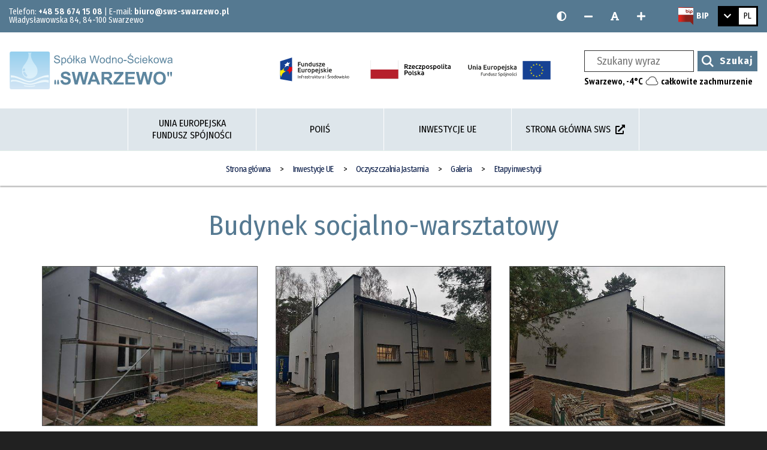

--- FILE ---
content_type: text/html; charset=UTF-8
request_url: https://projekt.sws-swarzewo.pl/inwestycje-ue/oczyszczalnia-jastarnia-3/galeria-4/etapy-inwestycji-2/budynek-socjalno-warsztatowy/
body_size: 12549
content:
<!DOCTYPE html><html class="no-js" lang="pl"><head><meta charset="utf-8" ><title>Budynek Socjalno-warsztatowy / Etapy Inwestycji</title><meta name="description" content="projekty: Budynek socjalno-warsztatowy" ><meta name="author" content="Spółka Wodno-Ściekowa &quot;SWARZEWO&quot;" ><meta name="viewport" content="width=device-width, initial-scale=1"><meta name="generator" content="MiroCMS 3.93.65" ><script async src="https://www.googletagmanager.com/gtag/js?id=G-Z3WRP6CTJS"></script><script>window.dataLayer = window.dataLayer || [];gtag('config', 'G-Z3WRP6CTJS', { 'anonymize_ip': true });function gtag(){ dataLayer.push(arguments); }gtag('js', new Date());gtag('config', 'G-Z3WRP6CTJS');</script><link href="/img2/w128-h128/files/site-projekty/favicon.png" rel="apple-touch-icon" ><link href="/img2/w76-h76/files/site-projekty/favicon.png" rel="apple-touch-icon" sizes="76x76" ><link href="/img2/w120-h120/files/site-projekty/favicon.png" rel="apple-touch-icon" sizes="120x120" ><link href="/img2/w152-h152/files/site-projekty/favicon.png" rel="apple-touch-icon" sizes="152x152" ><link href="/img2/w180-h180/files/site-projekty/favicon.png" rel="apple-touch-icon" sizes="180x180" ><link href="/img2/w192-h192/files/site-projekty/favicon.png" rel="icon" sizes="192x192" ><link href="/img2/w128-h128/files/site-projekty/favicon.png" rel="icon" sizes="128x128" ><link rel="preload" href="https://projekt.sws-swarzewo.pl/files/site-projekty/logowww.svg" as="image" type="image/svg+xml" ><script type="application/ld+json">{"@context": "https://schema.org","@type": "Organization","url": "https://projekt.sws-swarzewo.pl","logo": "https://projekt.sws-swarzewo.pl/files/site-projekty/logowww.svg","name": "Spółka Wodno-Ściekowa 'SWARZEWO'","description": "projekty: Budynek socjalno-warsztatowy","telephone": "+48586741508","address":{"@type": "PostalAddress","streetAddress": "ul. Władysławowska 84","postalCode": "84-120","addressLocality": "Władysławowo","addressCountry": "Polska"}}</script><meta property="og:image" content="https://projekt.sws-swarzewo.pl/files/site-projekty/gallery/205/DSC_5784-HDR.jpg" ><meta property="og:image:alt" content="Budynek Socjalno-warsztatowy / Etapy Inwestycji" ><meta property="og:title" content="Budynek Socjalno-warsztatowy / Etapy Inwestycji" ><meta property="og:description" content="projekty: Budynek socjalno-warsztatowy" ><meta property="og:url" content="https://projekt.sws-swarzewo.pl/inwestycje-ue/oczyszczalnia-jastarnia-3/galeria-4/etapy-inwestycji-2/budynek-socjalno-warsztatowy/" ><meta property="og:type" content="article" ><meta property="og:locale" content="pl_PL" ><meta property="og:site_name" content="projekty"><meta property="og:updated_time" content="2020-11-05T14:17:09+01:00" ><meta name="twitter:card" content="summary_large_image"><meta property="twitter:domain" content="projekt.sws-swarzewo.pl"><meta property="twitter:url" content="https://projekt.sws-swarzewo.pl/inwestycje-ue/oczyszczalnia-jastarnia-3/galeria-4/etapy-inwestycji-2/budynek-socjalno-warsztatowy/"><meta name="twitter:title" content="Budynek Socjalno-warsztatowy / Etapy Inwestycji"><meta name="twitter:description" content="projekty: Budynek socjalno-warsztatowy"><meta name="twitter:image" content="https://projekt.sws-swarzewo.pl/files/site-projekty/gallery/205/DSC_5784-HDR.jpg"><link href="/tpls/Noe/css/font-awesome.css?ver=3.93.65" rel="preload stylesheet" as="style"><link href="/tpls/Noe/css/themify-icons.css?ver=3.93.65" rel="preload stylesheet" as="style" type="text/css" media="all" ><link href="/tpls/Noe/css/bootstrap.css?ver=3.93.65" rel="preload stylesheet" as="style" type="text/css" media="all" ><link href="/tpls/Noe/css/jquery-ui.css?ver=3.93.65" rel="preload stylesheet" as="style" type="text/css" media="all" ><link href="/tpls/Noe/css/theme.css?ver=3.93.65" rel="preload stylesheet" as="style" type="text/css" media="all" ><link href="/tpls/Noe/css/flexslider.css?ver=3.93.65" rel="preload stylesheet" as="style" type="text/css" media="all" ><link href="/tpls/Noe/css/jetmenu.css?ver=3.93.65" rel="preload stylesheet" as="style" type="text/css" media="all" ><link href="/tpls/Noe/css/downl.css?ver=3.93.65" rel="preload stylesheet" as="style" type="text/css" media="all" ><link href="/tpls/Noe/css/jetmenu-elements.css?ver=3.93.65" rel="preload stylesheet" as="style" type="text/css" media="all" ><link href="/tpls/Noe/css/aos.css" rel="preload stylesheet" as="style" ><link rel="preload stylesheet" as="style" href="/tpls/Noe/PhotoSwipe/photoswipe.css"><link rel="preload stylesheet" as="style" href="/tpls/Noe/PhotoSwipe/default-skin/default-skin.css"><link href="/tpls/Noe/css/custom.css?ver=3.93.65" rel="preload stylesheet" as="style" type="text/css" media="all" ><link rel="preload stylesheet" as="style" type="text/css" href="/tpls/Noe/slick/slick.css?ver=3.93.65"><link rel="preload stylesheet" as="style" type="text/css" href="/tpls/Noe/slick/slick-theme.css?ver=3.93.65"><link href="/tpls/Noe/css/msticky.css?ver=3.93.65" rel="preload stylesheet" as="style" type="text/css" media="all" ><link href="/tpls/Noe/css/headers.css?ver=3.93.65" rel="preload stylesheet" as="style" type="text/css" media="all" ><link href="/tpls/Noe/css/footers.css?ver=3.93.65" rel="preload stylesheet" as="style" type="text/css" media="all" ><link href="/tpls/Noe/css/swiperx.css?ver=3.93.65" rel="preload stylesheet" as="style" type="text/css" media="all" ><link href="/tpls/Noe/css/select2.min.css?ver=3.93.65" rel="preload stylesheet" as="style" type="text/css" media="all" ><link href="/tpls/Noe/css/private.css?ver=3.93.65" rel="preload stylesheet" as="style" type="text/css" media="all" ><link rel="preload" href="/tpls/Noe/fonts/themify.woff" as="font" crossorigin="anonymous" ><link rel="preload" href="/tpls/Noe/fonts/fontawesome-webfont.woff2?v=4.7.0" as="font" crossorigin="anonymous" ><link rel="preconnect" href="https://fonts.googleapis.com"> <link rel="preconnect" href="https://fonts.gstatic.com" crossorigin> <link href="https://fonts.googleapis.com/css2?family=Fira+Sans+Condensed:ital,wght@0,300;0,400;0,600;0,700;1,300;1,400;1,600;1,700&display=swap" rel="stylesheet"><style>.header-74 {font-weight: 400 !important;}#header-74 {font-weight: 400 !important;}.cardsBg-74 {}#cardsBg-74 {}.header-101 {font-weight: 600 !important;text-shadow: -1px -1px 0 #000, 1px -1px 0 #000, -1px 1px 0 #000, 1px 1px 0 #000;text-align:center;}#header-101 {font-weight: 600 !important;text-shadow: -1px -1px 0 #000, 1px -1px 0 #000, -1px 1px 0 #000, 1px 1px 0 #000;text-align:center;}.cardsBg-101 {}#cardsBg-101 {}.header-111 {color: rgba(0, 0, 0, 1) !important;}#header-111 {color: rgba(0, 0, 0, 1) !important;}.custom-111 {background: rgba(255, 255, 255, 1) !important;}#custom-111 {background: rgba(255, 255, 255, 1) !important;}.cardsBg-111 {}#cardsBg-111 {}.custom-155 {padding-top:0;}#custom-155 {padding-top:0;}.cardsBg-155 {}#cardsBg-155 {}.header-52257 {color: rgba(0, 0, 0, 1) !important;}#header-52257 {color: rgba(0, 0, 0, 1) !important;}.custom-52257 {background: rgba(255, 255, 255, 1) !important;}#custom-52257 {background: rgba(255, 255, 255, 1) !important;}.cardsBg-52257 {}#cardsBg-52257 {}.header-52258 {color: rgba(0, 0, 0, 1) !important;font-weight: 300 !important;}#header-52258 {color: rgba(0, 0, 0, 1) !important;font-weight: 300 !important;}.cardsBg-52258 {}#cardsBg-52258 {}.coverx {position: fixed;width: 100vw;height: 100vh;left: 0;right: 0;top: 0;background: #fff;z-index: 100000000000000 !important;}.loaderx {display: block;position: relative;left: 50%;top: 50%;width: 250px;height: 250px;margin: -125px 0 0 -125px;border-radius: 50%;border: 4px solid transparent;border-top-color: #afd9f1;-webkit-animation: spin 2s linear infinite;animation: spin 2s linear infinite;z-index: 1001;}.loaderx:before {content: "";position: absolute;top: 5px;left: 5px;right: 5px;bottom: 5px;border-radius: 50%;border: 4px solid transparent;border-top-color: #afd9f1;-webkit-animation: spin 3s linear infinite;animation: spin 3s linear infinite;}.loaderx:after {content: "";position: absolute;top: 15px;left: 15px;right: 15px;bottom: 15px;border-radius: 50%;border: 4px solid transparent;border-top-color: #afd9f1;-webkit-animation: spin 1.5s linear infinite;animation: spin 1.5s linear infinite;}@-moz-keyframes spin {100% {-moz-transform: rotate(360deg);transform: rotate(360deg);}}@-webkit-keyframes spin {100% {-webkit-transform: rotate(360deg);transform: rotate(360deg);}}@keyframes spin {100% {-moz-transform: rotate(360deg);-ms-transform: rotate(360deg);-webkit-transform: rotate(360deg);transform: rotate(360deg);}}.loaderx-img {position: absolute;top: 50%;left: 50%;transform: translate(-50%, -50%);-webkit-transform: translate(-50%, -50%);width: 100px;}.zaloba {-webkit-filter: grayscale(100%);filter: grayscale(100%);}.highContrast text {fill: #000 !important;}.highContrast .s-close span {background: #fff !important;}.aselected,.aselected:before, .aselected p, .aselected .button-text-wrapper, .aselected *:not(span) {background-color: rgba(255,255,0,1)!important;text-decoration: underline;color: #000;}.aselected img {opacity: .9!important;background-color: rgba(255,255,0,1)!important;outline: solid 10px rgba(255,255,0,1)!important}a.aselected .bg {background-color: transparent!important;background-image: none!important}.aselected+.submenu {display: block!important}.aparentselected {visibility: visible !important;opacity: 1 !important;z-index: 11 !important;display: block !important;}.general-nav>ul>li>a.aselected {color: #505050}.aselected:not(.paginate_button), .aselected:before, .aselected > div[class*=cardsBg], .aselected.btn, .aselected span:not(.fc-event-square):not(.menu-spanFG):not(.s-close span), .copyrights .aselected *, .copyrights .aselected {background-color: yellow!important;text-decoration: none;color: black !important;}.aselected + span {color: #000;background: #ffff00;}[id^=aselected] path {fill: #ffff00;}.aselected *, .aselected [class*=iconColor], .aselected em {text-decoration: none;color: black !important;}#searchform input.aselected.input-field {background: rgba(255,255,0,1)!important;color: #000 !important;}.aselected .fc-content, .aselected .fc-content span, .aselected .fc-event-square {background-color: #fff !important;}#back-top a.aselected {color: #000 !important;}.copyrights .aselected * {color: #000 !important;}.aselected {text-shadow: none !important;}.cookiepolicy .button {background: rgba(255,255,0,1)!important;color: #000 !important;}.aselected img {filter: unset;}.menu-search.aselected img {-webkit-filter: invert(1);filter: invert(1);background: none !important;outline: none !important;}.s-close.aselected span {background-color: #fff !important;}.flex-control-paging li a.flex-active, .flex-control-paging li a:hover, .highContrast .flex-control-paging li a.flex-active, .highContrast .flex-control-paging li a:hover {background: #FFE500 !important;}a:not(.image-bg a):not(footer a):not(.jetmenux a):not(.nav-link):not(.hamburger a):not(.btn-more):not(.inline-href):not(.read-more a):not(.fc-event):visited:not(.btn-link):visited  {color: #681da8;}.read-more a:visited, .fc-event:visited {color: #fff;background: #681da8;}.aselected,.aselected:before, .aselected p, .aselected .button-text-wrapper, .aselected * {background-color: rgba(255,255,0,1)!important;text-decoration: underline;color: #000;}.aselected img {opacity: .5!important;background-color: rgba(255,255,0,1)!important;outline: solid 10px rgba(255,255,0,1)!important}a.aselected .bg {background-color: transparent!important;background-image: none!important}.aselected+.submenu {display: block!important}.aparentselected {display: block!important}.general-nav>ul>li>a.aselected {color: #505050}.aselected, .aselected:before, .aselected > div[class*=cardsBg], .aselected.btn, .aselected span, .copyrights .aselected *, .copyrights .aselected {background-color: yellow!important;text-decoration: none;color: black !important;}.aselected *, .aselected [class*=iconColor], .aselected em {text-decoration: none;color: black !important;}#searchform input.aselected.input-field {background: rgba(255,255,0,1)!important;color: #000 !important;}.highContrast #maincontent *:not(.fc-event):not(.background-image-holder) {color: #fff;}.highContrast a, .highContrast a *, .highContrast #maincontent a *, .highContrast button, .highContrast #maincontent button, .highContrast .font-editing em {color: #ffff00 !important;}.highContrast a.aselected, .highContrast a.aselected *, .highContrast #maincontent a.aselected *, .highContrast button.aselected, .highContrast #maincontent button.aselected, .highContrast .font-editing em.aselected, .highContrast a.h-c {color: #000 !important;}.highContrast a:hover {background-color: transparent;}.highContrast button, .highContrast #maincontent button {border-color: #ffff00 !important;}.highContrast .dropdown li {border: none !important;}.highContrast .breadcrumb {margin-bottom: 0;}.highContrast [class*=cardsBg] {border: 1px solid #fff;}.highContrast .msticky .jetmenux>li.showhide .icon em {background: #fff;}.highContrast .tooltip {border: 5px solid #fff;}.highContrast nav {border-bottom: 1px solid #fff;}.highContrast .form-email input[type=text], .highContrast .form-email input[type=email], .highContrast .form-email textarea {border: 1px solid #fff !important;}.highContrast .page-title.page-title-3 * {color: #fff !important;}.contrast-table .fc-day-header, .contrast-table .fc-today {background: #333 !important;}.contrast-table .fc-day-number {color: #fcff3c !important;}.contrast-table .fc-icon-chevron-left, .contrast-table .fc-icon-chevron-right {color: #fff !important;}.contrast-table .fc-today a {color: #000 !important;}.additional-slider-thing .contrast-slider {margin-left: 0;padding: 0 15px;border-right: 1px solid #222}.highContrast .jump-to.aselected, .highContrast .top-bar-text a.aselected * {color: #000 !important;}.highContrast .jump-to {border: 1px solid #ffff00;}.highContrast .search_icon {filter: invert(1);-webkit-filter: invert(1);}.highContrast img, .highContrast .background-image-holder, .highContrast .news-bg, .highContrast .parent-bg, .highContrast .gallery-bg, .highContrast .subpage-bg {filter: brightness(0.5);-webkit-filter: brightness(0.5);-webkit-transition: -webkit-filter 0.3s linear !important;transition: -webkit-filter 0.3s linear !important;-o-transition: filter 0.3s linear !important;transition: filter 0.3s linear !important;transition: filter 0.3s linear, -webkit-filter 0.3s linear !important;}.highContrast img:hover, .highContrast .background-image-holder:hover, .highContrast .news-bg:hover, .highContrast .parent-bg:hover, .highContrast .gallery-bg:hover, .highContrast .subpage-bg:hover, .highContrast .aselected img {filter: brightness(1);-webkit-filter: brightness(1);}.aselected::-webkit-input-placeholder { color: #000; }.aselected::-moz-placeholder { color: #000; }.aselected:-ms-input-placeholder { color: #000; }.aselected::-ms-input-placeholder { color: #000; }.aselected::placeholder { color: #000; }.aselected img.search_icon {-webkit-filter: none;filter: none;}html.highContrast { -webkit-filter: none !important;filter: none !important; }.first-heading>a {line-height: 1;}.highContrast a, .highContrast a * {color: #fcff3c;}.highContrast .play-button:before {border-color: transparent transparent transparent #ffffff !important;}.highContrast .search-box .select2 {border-color: #fcff3c transparent #fcff3c #fcff3c;border-width: 1px;border-style: solid;}.highContrast .go-to-btn {height: 47px;}.highContrast .select2-dropdown, .highContrast .select2-search__field {background-color: #000;}.highContrast .select2-container--default .select2-selection--single .select2-selection__rendered, .highContrast .select2-container--default .select2-selection--single .select2-selection__placeholder {color: #fff;}.highContrast .font-editing, .font-editing a {font-size: 16px!important;}.highContrast .jetmenux .dropdown {box-shadow: 1px 1px 0 #fff, -1px 1px 0 #fff !important;}.highContrast select.diagnostyka, .highContrast select.oddzialy, .highContrast select.poradnie {margin-top: 0px !important;border-color: #fcff3c transparent #fcff3c #fcff3c !important;}.highContrast th, .highContrast td {background: none;}.highContrast footer {border-top: 1px solid #fff;}.highContrast form button {border: 1px solid;}.highContrast [type=radio].filled-in:checked+span:not(.lever):after {background-color: #fff;}.highContrast .blue-theme {background: #292929;}.highContrast .case2-slider:before, .highContrast .case-slider:before {background: #151515;}.breadcrumb {margin-bottom: 0;position: relative !important;}.breadcrumb-2 li:last-child {display: none;}.breadcrumb-2 > li + li:before {color: #000;}.breadcrumb > .active {color: #000;}@media all and (max-width: 990px) {.page-title-4 .breadcrumb, .page-title-2 .breadcrumb {margin-top: 0;}}@media (max-width: 991px) {.breadcrumb > li {margin-left: 0 !important;}.breadcrumb-2 li a, .breadcrumb-2 li {line-height: 20px;font-weight: 400;letter-spacing: 0px;font-size: 13px;}}</style></head><body class=" onsubpage"><a href="#maincontent" class="jump-to">Skocz do głównej treści strony</a>	<header><div class="top-bar"><div id="google_translate_element" style="top: -3000px; position: absolute;"></div><div class="container-fluid"><div class="row flex"><div class="col-lg-5 col-md-4 mb-sm-16 header_text"><div class="top-bar-text"><p>Telefon:&nbsp;<a data-order="2" href="tel:+48586741508">+48 58 674 15 08</a>&nbsp;| E-mail:&nbsp;<a data-order="3" href="mailto:biuro@sws-swarzewo.pl">biuro@sws-swarzewo.pl</a><br>
Władysławowska 84,&nbsp;84-100 Swarzewo</p></div></div><div class="col-lg-7 col-md-8 col-sm-12 text-center text-sm-center top-info"><div class="additional-top-thing pr40"><div class="font-editing high-contrast"><a href="javascript:void(0);" class="fas fa-adjust" title="Wersja kontrastowa strony" aria-label="Wersja kontrastowa strony"></a></div><div class="font-editing normal-contrast" style="display: none;"><a href="javascript:void(1);" class="fas fa-sun" title="Wersja normalna strony" aria-label="Wersja normalna strony"></a></div><div class="font-editing decrease-me"><a href="javascript:void(2);" class="fas fa-minus" title="Zmniejsz rozmiar czcionki" aria-label="Zmniejsz rozmiar czcionki"></a></div><div class="font-editing reset-me"><a href="javascript:void(3);" class="fas fa-font" title="Resetuj rozmiar czcionki" aria-label="Resetuj rozmiar czcionki"></a></div><div class="font-editing increase-me"><a href="javascript:void(4);" class="fas fa-plus" title="Zwiększ rozmiar czcionki" aria-label="Zwiększ rozmiar czcionki"></a></div></div><div class="top-social-media hidden-sm hidden-xs flex-top"><div class="additional-top-thing flex-top"><div class="top-bip pr0"><a href="https://sws-swarzewo.com/" title="Strona BIP Spółki Wodno-Ściekowej SWARZEWO" aria-label="Strona BIP Spółki Wodno-Ściekowej SWARZEWO" rel="nofollow" target="_blank"><img class="bip-icon" src="/files/BIP_icon.svg" alt="BIP Ikona" ><span>BIP</span></a></div></div></div><div class="dropdown translation-links-group additional-top-thing"><div class="dropdown-toggle language-toggle inline-block" data-toggle="dropdown" title="Zmień wersję językową"><em class="fa fa-chevron-down white" aria-hidden="true"></em><div class="current-language inline-block"><div class="notranslate" title="Polski">PL</div></div></div><ul class="dropdown-menu lang-menu"><li><a class="reset-translate" data-lang="polski" data-lang-symbol="PL"><span class="flag mr10 pl"></span><span class="notranslate">Polski</span></a></li><li><a data-lang="angielski" data-lang-symbol="EN"><span class="flag mr10 gb"></span><span class="notranslate">English</span></a></li><li><a data-lang="niemiecki" data-lang-symbol="DE"><span class="flag mr10 de"></span><span class="notranslate">Deutsch</span></a></li><li><a data-lang="ukraiński" data-lang-symbol="UK"><span class="flag mr10 ua"></span><span class="notranslate">Yкраїнський</span></a></li></ul></div></div></div></div></div><div class="container-fluid logo-bar hidden-sm hidden-xs"><div class="row"><div class="p300 flex"><div class="col-lg-4 col-md-4"><a href="/#maincontent" title="Strona główna" aria-label="Strona główna"><img class="main-logo plr" alt="projekty" src="/files/site-projekty/logowww.svg"><img class="main-logo plr logo-contrast" alt="Logo kontrastowe projekty" src="/files/logowwwW.svg"></a></div><div class="col-lg-5 col-md-5 akredytacja text-right"><img class="p010 ue-logo" src="/files/baner.svg" alt="Logo UE"><img class="p010 ue-logo-contrast" src="/files/banerW.svg" alt="Logo kontrastowe UE"></div><div class="col-lg-3 col-md-3"><div class="search-container nav_elementcolor"><form method="post" id="searchform"><label for="searchinput">Szukany wyraz</label><input class="input-field mb0" type="text" id="searchinput" name="name" placeholder="Szukany wyraz" aria-label="Szukany wyraz"><button type=submit class="search-input active nav_a_elementcolor mb0"><img class="search_icon" alt="ikona wyszukiwarki" aria-hidden="true" src="[data-uri]" ><span>Szukaj</span></button></form><iframe class="pogoda-iframe" src="https://projekt.sws-swarzewo.pl/pogoda_.html" style="border:0; width: 100%; height: 30px;" title="Pogoda w Gdańsku"></iframe></div></div></div></div></div></header><div class="msticky nav-container"><div class="col-xs-12 visible-sm visible-xs p15 text-center"><img class="logo logo-dark mobile-logo" alt="projekty" src="/files/site-projekty/logowww.svg"><img class="logo logo-dark mobile-logo logo-contrast" alt="Logo kontrastowe projekty wersja mobilna" src="/files/logowwwW.svg"></div><nav aria-label="Menu główne"><ul class="jetmenux nav_elementcolor"><li class='showhide nav_elementcolor'><span class="title visible-sm visible-xs"><a class="nav-link p010 text-center" href="/" aria-label="Strona główna"><em class="fas fa-home"></em></a></span><span class="hamburger menu-switch"><a href="javascript:void(0);" aria-label="Menu" title="Kliknij by zobaczyć menu" style="min-height: 20px;"><em class="fas fa-bars" aria-hidden="true"></em></a></span></li><li class=" nav_li_hover_elementcolor"><a  href="/unia-europejska-fundusz-spojnosci/" class="nav_a_elementcolor">Unia Europejska Fundusz Spójności</a></li><li class=" nav_li_hover_elementcolor"><a  href="/poiis/" class="nav_a_elementcolor">POIiŚ</a><ul class="li_hover_elementcolor dropdown"><li class=" nav_li_hover_elementcolor"><a  href="/poiis/poiis-2014-2020/" class="nav_dropdown_a_elementcolor">POIiŚ 2014-2020</a></li><li class=" nav_li_hover_elementcolor"><a  href="/poiis/poiis-2007-2013/" class="nav_dropdown_a_elementcolor">POIiŚ 2007-2013</a></li></ul></li><li class=" nav_li_hover_elementcolor"><a  href="/inwestycje-ue/" class="nav_a_elementcolor">Inwestycje UE</a><ul class="li_hover_elementcolor dropdown"><li class=" nav_li_hover_elementcolor"><a  href="/inwestycje-ue/oczyszczalnia-jastarnia-3/" class="nav_dropdown_a_elementcolor">Oczyszczalnia Jastarnia</a><ul class="li_hover_elementcolor dropdown"><li class=" nav_li_hover_elementcolor"><a  href="/inwestycje-ue/oczyszczalnia-jastarnia-3/nfosigw/" class="nav_dropdown_a_elementcolor">NFOŚiGW</a></li><li class=" nav_li_hover_elementcolor"><a  href="/inwestycje-ue/oczyszczalnia-jastarnia-3/klauzula-informacyjna-rodo/" class="nav_dropdown_a_elementcolor">Klauzula informacyjna RODO</a></li><li class=" nav_li_hover_elementcolor"><a  href="/inwestycje-ue/oczyszczalnia-jastarnia-3/aktualnosci-3-2/" class="nav_dropdown_a_elementcolor">Aktualności</a></li><li class=" nav_li_hover_elementcolor"><a  href="/inwestycje-ue/oczyszczalnia-jastarnia-3/cele-projektu-3/" class="nav_dropdown_a_elementcolor">Cele projektu</a></li><li class=" nav_li_hover_elementcolor"><a  href="/inwestycje-ue/oczyszczalnia-jastarnia-3/zakres-rzeczowy-2/" class="nav_dropdown_a_elementcolor">Zakres rzeczowy</a></li><li class=" nav_li_hover_elementcolor"><a  href="/inwestycje-ue/oczyszczalnia-jastarnia-3/galeria-4/" class="nav_dropdown_a_elementcolor">Galeria</a></li></ul></li><li class=" nav_li_hover_elementcolor"><a  href="/inwestycje-ue/oczyszczalnia-swarzewo-3/" class="nav_dropdown_a_elementcolor">Oczyszczalnia Swarzewo</a><ul class="li_hover_elementcolor dropdown"><li class=" nav_li_hover_elementcolor"><a  href="/inwestycje-ue/oczyszczalnia-swarzewo-3/wfosigw/" class="nav_dropdown_a_elementcolor">WFOŚiGW</a></li><li class=" nav_li_hover_elementcolor"><a  href="/inwestycje-ue/oczyszczalnia-swarzewo-3/aktualnosci-3/" class="nav_dropdown_a_elementcolor">Aktualności</a></li><li class=" nav_li_hover_elementcolor"><a  href="/inwestycje-ue/oczyszczalnia-swarzewo-3/cele-projektu/" class="nav_dropdown_a_elementcolor">Cele projektu</a></li><li class=" nav_li_hover_elementcolor"><a  href="/inwestycje-ue/oczyszczalnia-swarzewo-3/zakres-rzeczowy/" class="nav_dropdown_a_elementcolor">Zakres rzeczowy</a></li><li class=" nav_li_hover_elementcolor"><a  href="/inwestycje-ue/oczyszczalnia-swarzewo-3/galeria-3/" class="nav_dropdown_a_elementcolor">Galeria</a></li></ul></li></ul></li><li class=" nav_li_hover_elementcolor"><a  href="http://www.sws-swarzewo.pl/" class="nav_a_elementcolor">Strona główna SWS&nbsp;&nbsp;<em class="fas fa-external-link-alt" title="Otwórz stronę w nowej karcie" aria-label="Otwórz stronę w nowej karcie" role="img"></em></a></li></ul></nav></div>
	<section class="page-title page-title-3" ><ol class="breadcrumb breadcrumb-2"><li><a href="/">Strona główna</a></li><li class="active"><a  href="/inwestycje-ue/">Inwestycje UE</a></li><li class="active"><a  href="/inwestycje-ue/oczyszczalnia-jastarnia-3/">Oczyszczalnia Jastarnia</a></li><li class="active"><a  href="/inwestycje-ue/oczyszczalnia-jastarnia-3/galeria-4/">Galeria</a></li><li class="active"><a  href="/inwestycje-ue/oczyszczalnia-jastarnia-3/galeria-4/etapy-inwestycji-2/">Etapy inwestycji</a></li><li class="active" > Budynek socjalno-warsztatowy </li></ol></section><div class="coverx subpage"><img src="[data-uri]" alt="projekty" class="loaderx-img"><div class="loaderx"></div></div><div class="main-container" id="maincontent" role="main">	<section class="custom-205" id="maincontent"><div class="container max1400"><div class="row"><div class="col-lg-12 col-md-12 col-sm-12 col-xs-12"><h1 class=" color-primary mb40 mb-xs-24 text-center header-205">Budynek socjalno-warsztatowy</h1></div><div class="col-lg-4 col-md-4 col-sm-6 col-xs-6 text-center"><a href="/files/site-projekty/gallery/205/20190812_114924.jpg" class="photoswipe" data-fancybox-group="gallery205" title=""><div class="image-tile inner-title hover-reveal text-center" data-aos="" data-aos-offset="0" data-aos-duration="800" data-aos-delay="600"><img alt="Budynek socjalno-warsztatowy" src="/img2/w540-h400-q80-c54x40-p1/files/site-projekty/gallery/205/20190812_114924.jpg" style="border:1px solid #565757"></div></a></div><div class="col-lg-4 col-md-4 col-sm-6 col-xs-6 text-center"><a href="/files/site-projekty/gallery/205/20191214_130918.jpg" class="photoswipe" data-fancybox-group="gallery205" title=""><div class="image-tile inner-title hover-reveal text-center" data-aos="" data-aos-offset="0" data-aos-duration="800" data-aos-delay="600"><img alt="Budynek socjalno-warsztatowy" src="/img2/w540-h400-q80-c54x40-p1/files/site-projekty/gallery/205/20191214_130918.jpg" style="border:1px solid #565757"></div></a></div><div class="clearfix visible-sm-block visible-xs-block"></div><div class="col-lg-4 col-md-4 col-sm-6 col-xs-6 text-center"><a href="/files/site-projekty/gallery/205/20191214_130755.jpg" class="photoswipe" data-fancybox-group="gallery205" title=""><div class="image-tile inner-title hover-reveal text-center" data-aos="" data-aos-offset="0" data-aos-duration="800" data-aos-delay="600"><img alt="Budynek socjalno-warsztatowy" src="/img2/w540-h400-q80-c54x40-p1/files/site-projekty/gallery/205/20191214_130755.jpg" style="border:1px solid #565757"></div></a></div><div class="clearfix visible-lg-block visible-md-block"></div><div class="clearfix visible-md-block"></div><div class="col-lg-4 col-md-4 col-sm-6 col-xs-6 text-center"><a href="/files/site-projekty/gallery/205/DSC_5986-HDR.jpg" class="photoswipe" data-fancybox-group="gallery205" title=""><div class="image-tile inner-title hover-reveal text-center" data-aos="" data-aos-offset="0" data-aos-duration="800" data-aos-delay="600"><img alt="Budynek socjalno-warsztatowy" src="/img2/w540-h400-q80-c54x40-p1/files/site-projekty/gallery/205/DSC_5986-HDR.jpg" style="border:1px solid #565757"></div></a></div><div class="clearfix visible-sm-block visible-xs-block"></div><div class="col-lg-4 col-md-4 col-sm-6 col-xs-6 text-center"><a href="/files/site-projekty/gallery/205/20200616_120742.jpg" class="photoswipe" data-fancybox-group="gallery205" title=""><div class="image-tile inner-title hover-reveal text-center" data-aos="" data-aos-offset="0" data-aos-duration="800" data-aos-delay="600"><img alt="Budynek socjalno-warsztatowy" src="/img2/w540-h400-q80-c54x40-p1/files/site-projekty/gallery/205/20200616_120742.jpg" style="border:1px solid #565757"></div></a></div><div class="col-lg-4 col-md-4 col-sm-6 col-xs-6 text-center"><a href="/files/site-projekty/gallery/205/DSC_5784-HDR.jpg" class="photoswipe" data-fancybox-group="gallery205" title=""><div class="image-tile inner-title hover-reveal text-center" data-aos="" data-aos-offset="0" data-aos-duration="800" data-aos-delay="600"><img alt="Budynek socjalno-warsztatowy" src="/img2/w540-h400-q80-c54x40-p1/files/site-projekty/gallery/205/DSC_5784-HDR.jpg" style="border:1px solid #565757"></div></a></div><div class="clearfix visible-sm-block visible-xs-block"></div><div class="clearfix visible-md-block"></div></div></div><div class="container max1400"><div class="row"></div></div></section>
</div><p id="back-top"><a title="Przejdź do góry strony">Przejdź do góry strony</a></p><footer class="logoand3cols footer-2 bg-dark" aria-label="Stopka strony"><div class="container"><div class="row"><div class="container"><div class="row mb24"><div class="link-group"><div class="col-sm-4 col-xs-12"><p class="footer-title mt-xs-24">Kontakt</p><div class="content"><p>Spółka Wodno-Ściekowa &quot;SWARZEWO&quot;</p>

<p>Kontakt mailowy<br>
<a href="mailto:biuro@sws-swarzewo.pl"><em aria-hidden="true" class="fas fa-paper-plane"></em>&nbsp;biuro@sws-swarzewo.pl</a></p>

<p>Kontakt telefoniczny:<br>
<a href="tel:+48586741508"><em aria-hidden="true" class="fas fa-phone-alt"></em>&nbsp;+48 58 674 15 08</a></p></div></div><div class="col-sm-4 col-xs-12"><p class="footer-title mt-xs-24">Lokalizacja</p><div class="content"><p>Dojazd do Spółki Wodno-Ściekowej &quot;SWARZEWO&quot;</p>

<p><a href="https://www.google.com/maps/dir//Sp%C3%B3%C5%82ka+wodno-%C5%9Bciekowa+Swarzewo,+W%C5%82adys%C5%82awowska+84,+84-120+Swarzewo/@54.7686278,18.4042759,16.25z/" rel="nofollow"><strong><em aria-hidden="true" class="fas fa-map-marker-alt"></em>&nbsp;ul. Władysławowska 84, 84-100 Swarzewo</strong></a></p></div></div><div class="col-sm-4 col-xs-12"><p class="footer-title mt-xs-24">Ważne linki</p><div class="content"><p><a href="#">Deklaracja dostępności</a></p>

<p><a href="/polityka-prywatnosci/">Klauzula informacyjna</a></p>

<p><a href="/polityka-cookies/">Polityka cookies</a></p></div></div></div></div></div></div></div><section class="bg-black p0"><div class="container"><div class="row pt16 pb16"><div class="col-sm-8 text-center-xs"><small><span>&copy; 2026 - <a href="/">Spółka Wodno-Ściekowa "SWARZEWO"</a></span></small></div><div class="col-sm-4 text-right text-center-xs"><small><span><a style="font-weight: 300 !important;" href="https://www.miroart.pl/" target="_blank"  rel="nofollow" ><img src="[data-uri]" style="width: 30px;" alt="Logo MiroArt"> MiroArt strony internetowe</a></span></small></div></div></div></section></footer><script src="/tpls/Noe/js/jquery.min.js?ver=3.93.65"></script><script src="/tpls/Noe/js/jquery-ui.js?ver=3.93.65"></script><script src="/tpls/Noe/js/bootstrap.min.js?ver=3.93.65"></script><script src="/tpls/Noe/js/flexslider.min.js?ver=3.93.65"></script><script src="/tpls/Noe/js/jquery.cookie.js?ver=3.93.65"></script><script src="/tpls/Noe/js/EasyView.js?ver=3.93.65"></script><script src="/tpls/Noe/js/jetmenu.js?ver=3.93.65"></script><script src="/tpls/Noe/slick/slick.js?ver=3.93.65"></script><script src="/tpls/Noe/js/aos.js"></script><script src="/tpls/Noe/js/jquery.marquee.min.js"></script><script src='/tpls/Noe/fullcalendar/popper.min.js?ver=3.93.65'></script><script src='/tpls/Noe/fullcalendar/tooltip.min.js?ver=3.93.65'></script><script src="/tpls/Noe/PhotoSwipe/photoswipe.min.js"></script><script src="/tpls/Noe/PhotoSwipe/photoswipe-ui-default.js?ver=3.93.65"></script><script src="/tpls/Noe/js/jqPhotoSwipe.js?ver=3.93.65"></script><script src="/tpls/Noe/js/swiperx.js?ver=3.93.65"></script><script src="/tpls/Noe/js/select2.min.js?ver=3.93.65"></script><script src="/tpls/Noe/js/scripts.js?ver=3.93.65"></script><script src='https://www.google.com/recaptcha/api.js?hl=pl'></script><script src="https://maps.google.com/maps/api/js?key=AIzaSyDf0LI-YzLKoulOi5owHreVO1LOVj9NDkw"></script><script>
  function googleTranslateElementInit() { 
	new google.translate.TranslateElement({ pageLanguage: 'pl', includedLanguages: 'de,en,pl,uk', layout: google.translate.TranslateElement.InlineLayout.SIMPLE, autoDisplay: false }, 'google_translate_element');
  }
    $(document).ready(function() {
        if ($.cookie('googtrans')) $('.current-language > div').text($.cookie('googtrans').replace('/pl/', '').toUpperCase());
    });
    $('.translation-links-group a').click(function() {
      $('.language-toggle').click();
      $('.current-language > div').text($(this).data('lang-symbol'));
	  var lang = $(this).data('lang');
	  var $frame = $('iframe.skiptranslate');
	  if (!$frame.size()) { 
		alert("Error: Could not find Google translate frame.");
		return false;
	  }
	  $frame.contents().find('.VIpgJd-ZVi9od-vH1Gmf-ibnC6b span.text:contains('+lang+')').get(0).click();
	  return false;
	});
  $('.translation-links-group a.reset-translate').click(function() {
        $('.skiptranslate iframe').contents().find('[id*=restore]').click();
	    return false;
	});
</script><script src="//translate.google.com/translate_a/element.js?cb=googleTranslateElementInit" async defer></script><script>$(document).ready(function () {setTimeout(function() {$(".header-101").AutoFont({minFont: 14,maxFont: 70,fontRatio: 15,minimum: 721,maximum: 1920,});$("#header-101").AutoFont({minFont: 14,maxFont: 70,fontRatio: 15,minimum: 721,maximum: 1920,});$(".header-52258").AutoFont({minFont: 28,maxFont: 38,fontRatio: 15,minimum: 320,maximum: 1600,});$("#header-52258").AutoFont({minFont: 28,maxFont: 38,fontRatio: 15,minimum: 320,maximum: 1600,});}, 1000);});</script>


<script>(function($) {$.cookiepolicy = function(options) {options = $.extend({cookie: 'cookiepolicyinfo',info: 'projekt.sws-swarzewo.pl  wykorzystuje pliki cookies. Korzystanie z witryny oznacza zgodę na ich zapis lub wykorzystanie.',close: 'Akceptuję'}, options || {});var datecookie = new Date();datecookie.setTime(datecookie.getTime() + (180 * 24 * 60 * 60 * 1000));if($.cookie(options.cookie) != 'true') {var wrapper = $('<div/>').addClass('cookiepolicy').appendTo('body').css('display', 'none');$('<span/>').html(options.info).appendTo(wrapper);$('<a/>').addClass('button').html(options.close).appendTo(wrapper).on('click', function(e) {e.preventDefault();$.cookie(options.cookie, true, { expires: datecookie, path: '/', domain: 'projekt.sws-swarzewo.pl' });$(this).parents('.cookiepolicy').remove();});}};})(jQuery);$(window).load(function () {setTimeout(function(){$.cookiepolicy();$('.cookiepolicy').fadeIn('slow');}, 10000);});</script>


</body>
</html>

--- FILE ---
content_type: text/css; charset=utf-8
request_url: https://projekt.sws-swarzewo.pl/tpls/Noe/css/theme.css?ver=3.93.65
body_size: 15274
content:
/*!
// Contents
// ------------------------------------------------

 1. Global Styles
 2. Mixins
 3. Typography
 4. Colours
 5. Sections
 6. Buttons
 7. Nav
 8. Tooltips
 9. Alerts
 10. Icons
 11. Forms
 12. Accordions
 13. Tabs
 14. Progress Bars
 15. Stats
 16. Breadcrumbs
 17. Pagination
 18. Icon Features
 19. Pricing Tables
 20. Page Titles
 21. Widgets
 22. Image Tiles
 23. Sliders
 24. Galleries
 25. Intros
 26. Shop
 27. Video
 28. Blog
 29. Image Blocks
 30. Portfolio
 31. Testimonials
 32. Countdown
 33. Maps
 34. Twitter
 35. Footers
 36. Spacing

/*!---------- 1. GLOBAL STYLES ----------*/
body {
  -webkit-font-smoothing: antialiased;
  -moz-osx-font-smoothing: grayscale;
  font-size: 13px;
  line-height: 24px;
  font-family: "Open Sans", "Helvetica Neue", Helvetica, Arial, sans-serif;
  color: #666;
  overflow-x: hidden;
}

body.boxed-layout {
  background: #eee;
}

body.boxed-layout .main-container {
  background: #fff;
}

body.boxed-layout,
.boxed-layout .nav-container,
.boxed-layout .main-container,
.boxed-layout nav {
  max-width: 1366px;
  margin: 0 auto;
  left: 0;
  right: 0;
}

ul {
  list-style: none;
}

ul.bullets {
  list-style: inside;
}

.main-container {
  clear: both;
}

hr {
  border: none;
  border-top: 1px solid #ccc;
  margin: 0 0 24px 0;
  width: 100%;
}

hr.short-thick {
  max-width: 50px;
  border-top: 5px solid #ccc;
  opacity: 1 !important;
}

.image-bg hr {
  border-color: #fff;
  opacity: .6;
}

.image-bg.bg-light hr {
  border-color: #ccc;
  opacity: 1;
}

.bg-dark hr {
  border-color: #555;
}

.inline-block {
  display: inline-block;
}

.list-inline {
  margin-left: 0;
}

.list-inline>li {
  padding: 0 8px;
}

.list-inline>li:last-child {
  padding-right: 0;
}

.list-inline>li:first-child {
  padding-left: 0;
}

.bg-primary .list-inline i {
  color: #8ed3ab;
}

.overflow-hidden {
  overflow: hidden;
}

.display-block {
  display: block;
}

.show-grid {
  border: 1px dashed rgba(255, 255, 255, 0);
  padding: 8px;
  transition: all 0.2s ease;
  -webkit-transition: all 0.2s ease;
  -moz-transition: all 0.2s ease;
  cursor: default;
}

.show-grid:hover {
  border-color: #222;
}

.right {
  right: 0;
}

.relative {
  position: relative;
  z-index: 2;
}

.clearboth {
  clear: both;
}

.spread-children * {
  display: inline-block;
  margin-left: 12px;
  margin-right: 12px;
}

.spread-children-large * {
  display: inline-block;
  margin-left: 24px;
  margin-right: 24px;
}

.container {
  position: relative;
}

.vnu {
  display: inline;
}

.row-gapless>div[class*='col-'] {
  padding: 0;
}

@media all and (max-width: 1100px) {
  .col-md-push-1 {
    left: 0;
  }
}

@media all and (max-width: 768px) {
  .pull-left-sm {
    float: left !important;
  }

  .overflow-hidden-xs {
    overflow: hidden;
  }
}

@media all and (max-width: 767px) {
  .spread-children * {
    margin-left: 6px;
    margin-right: 6px;
  }
}

/*!---------- 2. MIXINS ----------*/
.v-align-children {
  display: -webkit-flex;
  display: -moz-flex;
  display: -ms-flexbox;
  display: flex;
  align-items: center;
  -webkit-align-items: center;
  justify-content: center;
  -webkit-justify-content: center;
  flex-direction: row;
  -webkit-flex-direction: row;
}

.v-align-children-column {
  display: -webkit-flex;
  display: -moz-flex;
  display: -ms-flexbox;
  display: flex;
  align-items: center;
  -webkit-align-items: center;
  justify-content: center;
  -webkit-justify-content: center;
  flex-direction: column;
  -webkit-flex-direction: column;
}

.disable-select {
  -webkit-touch-callout: none;
  -webkit-user-select: none;
  -khtml-user-select: none;
  -moz-user-select: none;
  -ms-user-select: none;
  user-select: none;
}

@media all and (max-width: 990px) {
  .v-align-children {
    display: block !important;
  }
}

.v-align-transform {
  position: relative;
  transform: translate3d(0, -50%, 0);
  -webkit-transform: translate3d(0, -50%, 0);
  top: 50%;
  z-index: 2;
}

.align-bottom {
  position: absolute;
  bottom: 0;
  margin: 0 auto;
  left: 0;
  right: 0;
  z-index: 2;
}

.align-top {
  position: absolute;
  top: 0;
  margin: 0 auto;
  left: 0;
  right: 0;
  z-index: 2;
}

/*!---------- 3. TYPOGRAPHY ----------*/
@media all and (max-width: 767px) {
  .text-center-xs {
    text-align: center !important;
  }
}

.bold {
  font-weight: 600 !important;
}

.thin {
  font-weight: 100 !important;
}

@media all and (max-width: 767px) {
  .thin {
    font-weight: 300 !important;
  }
}

h1,
h2,
h3,
h4,
h5,
h6,
p,
ul,
ol,
pre,
table,
blockquote,
input,
button,
select,
textarea {
  margin-bottom: 16px;
  margin-top: 0;
  padding: 0;
}

h1,
h2,
h3,
h4,
h5,
h6,
.h1,
.h2,
.h3,
.h4,
.h5,
.h6 {}

h1,
h2,
h3,
h4,
h5,
h6 {
  font-weight: 300;
  color: #292929;
}

h1,
.h1 {
  font-size: 46px;
  line-height: 54px;
}

h1.large {
  font-size: 72px;
  line-height: 80px;
  font-weight: 100;
}

@media all and (max-width: 990px) {
  h1.large {
    font-size: 56px;
    line-height: 64px;
  }
}

h2 {
  font-size: 38px;
  line-height: 48px;
}

h3 {
  font-size: 32px;
  line-height: 40px;
}

h4 {
  font-size: 24px;
  line-height: 32px;
}

h5 {
  font-size: 16px;
  line-height: 24px;
  font-weight: 400;
}

h6,
.h6 {
  font-size: 12px;
  line-height: 24px;
  font-weight: 700;
}

@media all and (max-width: 767px) {

  h1,
  h1.large,
  .h1 {
    font-size: 32px;
    line-height: 40px;
    font-weight: 300;
  }

  h2 {
    font-size: 32px;
    line-height: 40px;
  }

  h3 {
    font-size: 24px;
    line-height: 32px;
  }

  h4 {
    font-size: 18px;
    line-height: 26px;
  }

  h5 {
    font-size: 16px;
    line-height: 24px;
    font-weight: 400;
  }

  h6,
  .h6 {
    font-size: 12px;
    line-height: 24px;
    font-weight: 700;
  }
}

.uppercase {
  font-weight: 400;
  text-transform: uppercase;
}

h1.uppercase {
  letter-spacing: 17px;
  margin-right: -17px;
}

h2.uppercase {
  letter-spacing: 10px;
  margin-right: -10px;
}

h3.uppercase {
  letter-spacing: 6px;
  margin-right: -6px;
}

h4.uppercase {
  letter-spacing: 3px;
  margin-right: -3px;
}

h5.uppercase {
  letter-spacing: 2px;
  margin-right: -2px;
}

h6.uppercase,
.h6-u {
  letter-spacing: 2px;
  font-weight: 700;
}

.bold-h6 {
  font-size: 12px;
  line-height: 24px;
  font-weight: 400;
  text-transform: uppercase;
  letter-spacing: 2px;
  font-weight: 700;
}

p,
span {
  font-weight: 400;
}

p.lead {
  font-size: 16px;
  font-weight: 400;
  line-height: 28px;
}

.sub {
  font-size: 12px;
}

@media all and (max-width: 767px) {
  p.lead {
    font-size: 13px;
    line-height: 24px;
  }
}

a,
a:visited,
a:focus,
a:active,
a:hover {
  text-decoration: none;
  outline: none;
}

a {
  font-weight: 600;
  color: #000;
  transition: all 0.3s ease;
  -webkit-transition: all 0.3s ease;
  -moz-transition: all 0.3s ease;
  cursor: poitner;
}

.image-bg a,
.bg-primary a {
  color: #fff;
}

.image-bg a:hover,
.bg-primary a:hover {
  color: #fff;
  opacity: .9;
}

.bg-light a {
  color: #000;
}

.bg-light a:hover {
  color: #000;
  opacity: 1;
}

a:hover {
  color: #004394;
  text-decoration: none;
}

.label {
  font-size: 12px;
  line-height: 24px;
  font-weight: 400;
  text-transform: uppercase;
  letter-spacing: 2px;
  font-weight: 700;
  letter-spacing: 1px;
  background: #000;
  border-radius: 0;
  padding: 6px 12px;
  font-size: 10px;
  vertical-align: middle;
}

blockquote {
  overflow: hidden;
  font-family: "Merriweather", "Georgia", Times New Roman, Times, serif;
  font-size: 20px;
  line-height: 40px;
  font-style: italic;
  background: #f5f5f5;
  padding: 32px;
  color: #777;
  font-weight: 300;
}

.bg-secondary blockquote {
  background: #fff;
  border-color: #000;
}

blockquote .author {
  font-size: 12px;
  display: block;
  float: right;
  margin-top: 16px;
}

.number {
  font-family: "Lato", "Helvetica Neue", Helvetica, Arial, sans-serif;
}

.columns-2 {
  column-count: 2;
  -webkit-column-count: 2;
}

@media all and (max-width: 767px) {
  br {
    display: none;
  }

  blockquote {
    font-size: 16px;
    line-height: 32px;
  }

  .columns-2 {
    column-count: 1;
    -webkit-column-count: 1;
  }
}

.text-left {
  text-align: left !important;
}

@media all and (max-width: 767px) {
  .text-left-xs {
    text-align: left !important;
  }
}

/*!---------- 3.1. TYPOGRAPHY - LISTS ----------*/
ul[data-bullet] li {
  line-height: 32px;
}

ul[data-bullet] li i:first-child {
  margin-right: 16px;
  transform: scale(1.5);
  -webkit-transform: scale(1.5);
  display: inline-block;
}

ul.lead li {
  font-size: 16px;
  line-height: 40px;
}

/*!---------- 4. COLOURS ----------*/
.bg-primary {
  background: #000 !important;
}

.bg-secondary {
  background: #f8f8f8;
}

.bg-white {
  background: #fff;
}

.bg-dark {
  background: #292929;
}

.color-body {
  color: #666;
}

.color-primary {
  color: #557991 !important;
}

.color-red {
  color: #e31d3b !important;
}

.color-white {
  color: #fff;
}

/*!---------- 5. SECTIONS ----------*/
section,
footer {
  padding: 96px 0;
  position: relative;
  overflow: hidden;
}

footer {
  padding: 72px 0;
}

.bg-dark h1,
nav.bg-dark h1,
footer.bg-dark h1,
.bg-primary h1,
.bg-dark h2,
nav.bg-dark h2,
footer.bg-dark h2,
.bg-primary h2,
.bg-dark h3,
nav.bg-dark h3,
footer.bg-dark h3,
.bg-primary h3,
.bg-dark h4,
nav.bg-dark h4,
footer.bg-dark h4,
.bg-primary h4,
.bg-dark h5,
nav.bg-dark h5,
footer.bg-dark h5,
.bg-primary h5,
.bg-dark h6,
nav.bg-dark h6,
footer.bg-dark h6,
.bg-primary h6 {
  color: #ffffff;
}

.bg-dark p,
nav.bg-dark p,
footer.bg-dark p,
.bg-primary p,
.bg-dark span,
nav.bg-dark span,
footer.bg-dark span,
.bg-primary span,
.bg-dark li,
nav.bg-dark li,
footer.bg-dark li,
.bg-primary li {
  color: #fefefe;
}

@media all and (max-width: 767px) {
  section {
    padding: 80px 0;
  }
}

.overlay:before {
  position: absolute;
  content: '';
  width: 100%;
  height: 100%;
  top: 0;
  left: 0;
  background: #292929;
  opacity: 0.3;
  z-index: 2;
}

.overlay-heavy:before {
  opacity: .6;
}

.bg-light.overlay:before {
  position: absolute;
  content: '';
  width: 100%;
  height: 100%;
  top: 0;
  left: 0;
  background: #ffffff;
  opacity: 0.1;
  z-index: 2;
}

.image-bg h1,
.image-bg h2,
.image-bg h3,
.image-bg h4,
.image-bg h5,
.image-bg h6 {
  color: #ffffff;
}

.image-bg p,
.image-bg span,
.image-bg li {
  color: #ffffff;
}

.image-bg .container,
.image-bg div[class*='col-'] {
  position: relative;
  z-index: 3;
}

.container.image-bg .row {
  position: relative;
  z-index: 3;
}

.background-image-holder {
  position: absolute;
  width: 100%;
  height: 100%;
  top: 0;
  left: 0;
  z-index: 1;
  background: #292929;
  background-size: cover !important;
  background-position: 50% 50% !important;
  transition: all 0.3s ease;
  -webkit-transition: all 0.3s ease;
  -moz-transition: all 0.3s ease;
  opacity: 0;
}

.background-image-holder img {
  display: none;
}

.background-multiply .background-image-holder {
  background-color: #000 !important;
  background-blend-mode: multiply;
}

.background-image-holder.fadeIn {
  opacity: 1;
}

.parallax>.background-image-holder,
.parallax .slides li>.background-image-holder {
  top: -50vh;
  transition: all 0s ease !important;
  transition: opacity 0.3s ease !important;
  -webkit-transform-style: preserve-3d;
}

.parallax:first-child .slides li>.background-image-holder,
.parallax:first-child .background-image-holder {
  top: 0;
}

.main-container>a:first-child+.parallax .background-image-holder {
  top: 0;
}

@media all and (max-width: 767px) {

  .parallax>.background-image-holder,
  .parallax .slides li>.background-image-holder {
    top: 0 !important;
    transform: none !important;
    -webkit-transform: none !important;
  }
}

/*!---------- 6. BUTTONS ----------*/
.btn {
  border: 1px solid #000;
  padding: 0 26px;
  height: 40px;
  min-width: 150px;
  line-height: 36px;
  font-size: 12px;
  font-weight: 700;
  text-transform: uppercase;
  letter-spacing: 1px;
  border-radius: 0;
  color: #000;
  text-align: center;
  transition: all 0.3s ease;
  -webkit-transition: all 0.3s ease;
  -moz-transition: all 0.3s ease;
  margin-right: 8px;
  margin-bottom: 24px;
}

.btn:last-child,
.btn:last-of-type {
  margin-right: 0;
}

.btn:hover {
  background: #000;
  color: #fff;
}

.btn:hover a {
  color: #fff !important;
}

.btn-icon {
  width: 40px;
  height: 40px;
  font-size: 20px;
  min-width: 0;
  padding: 0;
  line-height: 38px;
}

.btn-lg {
  height: 50px;
  line-height: 46px;
  min-width: 200px;
}

.btn-icon.btn-lg {
  width: 50px;
  height: 50px;
  line-height: 49px;
  font-size: 24px;
  min-width: 0;
}

.btn-icon.btn-sm {
  width: 30px;
  height: 30px;
  line-height: 29px;
  font-size: 13px;
  min-width: 0;
  padding: 0 0 0 1px !important;
}

.btn-sm {
  height: 30px;
  font-size: 11px;
  line-height: 27px;
  min-width: 0;
}

.btn-filled {
  background: #000;
  color: #fff;
}

.btn-white,
.image-bg .btn,
.image-bg .btn:visited {
  color: #fff;
  border-color: #fff;
}

.btn-white:hover,
.image-bg .btn:hover,
.image-bg .btn:visited:hover {
  background: #fff;
  color: #222;
}

.image-bg .btn.btn-filled,
.image-bg .btn-filled:visited {
  border-color: #000;
}

.image-bg .btn-filled:hover {
  border-color: #fff;
}

.btn-rounded {
  border-radius: 25px;
}

body.btn-rounded .btn {
  border-radius: 25px !important;
}

.bg-light .btn {
  border-color: #222;
  color: #222;
}

.bg-light .btn:visited,
.bg-light .btn:visited:hover {
  color: #222;
}

.bg-light .btn-filled,
.bg-light .btn-filled:visited {
  color: #fff;
}

.btn:visited {
  color: #000;
}

.btn-white:visited,
.btn:visited:hover {
  color: #fff;
}

.btn-white:visited:hover {
  color: #222;
}

.btn-filled:visited {
  color: #fff;
}

.btn.bg-dark {
  color: #fff;
  border-color: #292929;
}

.btn.bg-dark:hover {
  background: #434343;
}

.bg-primary .btn {
  color: #fff;
  border-color: #fff;
}

.bg-primary .btn:hover {
  background: #fff;
  color: #000;
}

/*!---------- 7. NAVIGATION ----------*/
.nav-container {
  -webkit-backface-visibility: hidden;
  max-width: 100%;
}

nav {
  background: #fff;
  -webkit-backface-visibility: hidden;
  max-width: 100%;
}

nav ul {
  margin-bottom: 0;
}

.module {
  display: inline-block;
  padding: 0 32px;
}

.module-group {
  display: inline-block;
}

.module.left,
.module-group.left {
  float: left;
}

.module.right,
.module-group.right {
  float: right;
}

nav .btn,
.nav-bar .btn {
  margin: 0;
  height: auto;
}

.nav-utility {
  height: 45px;
  line-height: 43px;
  border-bottom: 1px solid #ccc;
  overflow: hidden;
}

.nav-utility i {
  position: relative;
  top: 1px;
}

.nav-bar {
  height: 55px;
  max-height: 55px;
  line-height: 53px;
  border-bottom: 1px solid #ccc;
}

.nav-bar .module,
.nav-bar .module-group {
  height: 55px;
}

.nav-bar a {
  display: inline-block;
  height: 55px;
}

.logo {
  max-height: 60%;
}

.logo-light {
  display: none;
}

nav.nav-centered .logo {
  max-height: 64px;
  margin: 64px 0 40px 0;
}

nav.bg-dark .logo-light {
  display: inline;
}

nav.bg-dark .logo-dark {
  display: none;
}

.has-dropdown {
  padding-right: 18px;
}

.has-dropdown:after {
  position: absolute;
  top: 0;
  right: 0;
  font-size: 11px;
  content: "\e64b";
  font-family: 'themify';
  speak: none;
  font-style: normal;
  font-weight: normal;
  font-variant: normal;
  text-transform: none;
}

.menu {
  width: 100%;
  height: 55px;
}

.menu.inline-block {
  width: auto;
}

.menu li a {
  font-size: 11px;
  text-transform: uppercase;
  font-weight: 600;
  letter-spacing: 1px;
  color: #292929;
  opacity: 0.5;
  transition: all 0.3s ease;
  -webkit-transition: all 0.3s ease;
  -moz-transition: all 0.3s ease;
  max-width: 100%;
  white-space: normal;
}

.menu li a:hover {
  opacity: 1 !important;
}

.menu>li {
  margin-right: 32px;
  float: left;
  position: relative;
  transition: all 0.3s ease;
  -webkit-transition: all 0.3s ease;
  -moz-transition: all 0.3s ease;
  opacity: 1;
}

.menu>li:last-child {
  margin-right: 0;
}

.menu>li:last-child>ul {
  right: 0;
}

.menu>li:last-child>ul ul {
  left: auto;
  right: 100%;
}

.menu>li ul {
  width: 200px;
  padding: 8px 0;
  background: #292929;
  position: absolute;
  z-index: 99;
  opacity: 0;
  transition: all 0.3s ease;
  -webkit-transition: all 0.3s ease;
  -moz-transition: all 0.3s ease;
  transform: translate3d(0, 10px, 0);
  -webkit-transform: translate3d(0, 10px, 0);
  -moz-transform: translate3d(0, 10px, 0);
  visibility: hidden;
  margin-top: -1px;
}

.menu>li>ul>li {
  position: relative;
  line-height: 24px;
  width: 100%;
  vertical-align: top;
}

.menu>li>ul>li i {
  display: inline-block;
  margin-right: 2px;
}

.menu>li>ul>.has-dropdown:after {
  color: #fff;
  top: 5px;
  right: 24px;
  content: "\e649";
}

.menu>li>ul li a {
  color: #fff;
  height: auto;
  padding: 6px 24px;
}

.menu>li>ul>li>ul {
  left: 100%;
  top: 0;
}

.menu>li:hover>ul {
  opacity: 1;
  transform: translate3d(0, 0px, 0);
  -webkit-transform: translate3d(0, 0px, 0);
  -moz-transform: translate3d(0, 0px, 0);
  visibility: visible;
}

.menu>li>ul>li:hover>ul,
.has-dropdown:hover .mega-menu ul {
  opacity: 1;
  transform: translate3d(0, 0px, 0);
  -webkit-transform: translate3d(0, 0px, 0);
  -moz-transform: translate3d(0, 0px, 0);
  visibility: visible;
}

.mega-menu {
  width: auto !important;
  white-space: nowrap;
  line-height: 24px;
}

.mega-menu ul {
  position: relative !important;
  left: auto !important;
  padding: 0 !important;
}

.mega-menu>li {
  width: 200px !important;
  overflow: hidden;
  display: inline-block;
}

.mega-menu .title {
  letter-spacing: 1px;
  color: #fff;
  display: inline-block;
  padding: 6px 24px;
  text-transform: uppercase;
  font-size: 11px;
  font-weight: 600;
}

.make-right {
  right: 0;
}

.module.widget-handle {
  border-left: 1px solid #ccc;
  padding: 0 24px;
  cursor: pointer;
  position: relative;
  -webkit-touch-callout: none;
  -webkit-user-select: none;
  -khtml-user-select: none;
  -moz-user-select: none;
  -ms-user-select: none;
  user-select: none;
  margin: 0;
}

nav.nav-centered .module.widget-handle {
  border: none !important;
}

@media all and (max-width: 1100px) {
  .module.widget-handle {
    padding: 0 16px;
  }
}

.module.widget-handle i {
  font-size: 20px;
  line-height: 53px;
  opacity: 0.5;
  transition: all 0.3s ease;
  -webkit-transition: all 0.3s ease;
  -moz-transition: all 0.3s ease;
}

.module.widget-handle:hover i,
.module.active i {
  opacity: 1;
}

.widget-handle .function {
  -webkit-box-shadow: 0px 0px 10px 0px rgba(0, 0, 0, 0.2);
  -moz-box-shadow: 0px 0px 10px 0px rgba(0, 0, 0, 0.2);
  box-shadow: 0px 0px 10px 0px rgba(0, 0, 0, 0.2);
  cursor: default;
  width: 200px;
  background: #292929;
  position: absolute;
  z-index: 99;
  opacity: 0;
  transition: all 0.3s ease;
  -webkit-transition: all 0.3s ease;
  -moz-transition: all 0.3s ease;
  transform: translate3d(0, 10px, 0);
  -webkit-transform: translate3d(0, 10px, 0);
  -moz-transform: translate3d(0, 10px, 0);
  visibility: hidden;
  margin-top: -2px;
  right: 0;
}

.module.widget-handle:hover .function {
  opacity: 1;
  transform: translate3d(0, 0px, 0);
  -webkit-transform: translate3d(0, 0px, 0);
  -moz-transform: translate3d(0, 0px, 0);
  visibility: visible;
}

.module.widget-handle .title {
  letter-spacing: 1px;
  text-transform: uppercase;
  font-size: 11px;
  font-weight: 600;
  display: none;
  opacity: .5;
  transition: all 0.3s ease;
  -webkit-transition: all 0.3s ease;
  -moz-transition: all 0.3s ease;
}

.module.widget-handle .title:hover {
  opacity: 1;
}

.widget-handle .cart {
  position: relative;
}

.widget-handle .cart .label {
  width: 17px;
  height: 17px;
  font-size: 10px;
  line-height: 17px;
  padding: 0;
  text-align: center;
  position: absolute;
  background: #000;
  top: 10px;
  right: -10px;
  border-radius: 50%;
}

.widget-handle .search-form {
  padding: 8px;
  display: inline-block;
  width: 100%;
  line-height: 50px;
}

.widget-handle .search-form input {
  margin: 0;
  font-size: 16px;
}

nav .widget {
  margin: 0;
  padding: 24px;
}

nav .widget .title {
  display: none !important;
}

nav .widget,
nav .widget a:not(.btn) {
  color: #fff;
}

nav .widget hr {
  border-color: #777;
  margin-bottom: 16px;
}

nav .widget hr:first-of-type {
  display: none;
}

.cart-widget-handle .function {
  width: auto;
  background: #fff;
}

.cart-widget-handle .function span {
  color: #222 !important;
}

nav .cart-overview {
  min-width: 300px;
  margin-bottom: 16px;
}

nav .cart-overview a {
  height: auto;
}

.language .menu>li ul {
  max-width: 150px;
}

.nav-open {
  max-height: 10000px !important;
  height: auto !important;
}

.nav-open .mobile-toggle {
  border-bottom: 1px solid #ccc;
}

@media all and (max-width: 1120px) {
  .menu>li {
    margin-right: 24px;
  }
}

.has-offscreen-nav .main-container {
  transition: all 0.4s ease;
  -webkit-transition: all 0.4s ease;
  -moz-transition: all 0.4s ease;
}

.offscreen-container {
  position: fixed;
  transform: translate3d(200%, 0, 0);
  -webkit-transform: translate3d(200%, 0, 0);
  -moz-transform: translate3d(200%, 0, 0);
  width: 50%;
  top: 0;
  height: 100%;
  min-height: 100vh;
  z-index: 20;
  transition: all 0.4s ease;
  -webkit-transition: all 0.4s ease;
  -moz-transition: all 0.4s ease;
  overflow: hidden;
}

.offscreen-container.reveal-nav {
  transform: translate3d(100%, 0, 0);
  -webkit-transform: translate3d(100%, 0, 0);
  -moz-transform: translate3d(100%, 0, 0);
}

.main-container.reveal-nav {
  transform: translate3d(-50%, 0, 0);
  -webkit-transform: translate3d(-50%, 0, 0);
  -moz-transform: translate3d(-50%, 0, 0);
}

.offscreen-left .offscreen-container {
  transform: translate3d(-50%, 0, 0);
  -webkit-transform: translate3d(-50%, 0, 0);
  -moz-transform: translate3d(-50%, 0, 0);
}

.offscreen-left .offscreen-container.reveal-nav {
  transform: translate3d(0%, 0, 0);
  -webkit-transform: translate3d(0%, 0, 0);
  -moz-transform: translate3d(0%, 0, 0);
}

.offscreen-left .main-container.reveal-nav,
.offscreen-left nav.reveal-nav {
  transform: translate3d(50%, 0, 0) !important;
  -webkit-transform: translate3d(50%, 0, 0) !important;
  -moz-transform: translate3d(50%, 0, 0) !important;
}

.offscreen-container .close-nav {
  position: absolute;
  right: 24px;
  top: 16px;
  z-index: 24;
  font-size: 20px;
  transition: all 0.3s ease;
  -webkit-transition: all 0.3s ease;
  -moz-transition: all 0.3s ease;
  opacity: .5;
}

.offscreen-container .close-nav:hover {
  opacity: 1;
}

.offscreen-container.bg-dark .close-nav i {
  color: #fff;
}

@media all and (max-width: 990px) {
  .offscreen-container {
    width: 100vw;
  }

  .offscreen-container.reveal-nav {
    transform: translate3d(0vw, 0, 0);
    -webkit-transform: translate3d(0vw, 0, 0);
    -moz-transform: translate3d(0vw, 0, 0);
  }

  .main-container.reveal-nav {
    transform: none !important;
  }
}

@media all and (max-width: 990px) {
  nav.fixed {
    position: fixed !important;
    opacity: 1 !important;
    visibility: visible !important;
  }

  nav.outOfSight {
    transform: translate3d(0, 0px, 0) !important;
    -webkit-transform: translate3d(0, 0px, 0) !important;
    -moz-transform: translate3d(0, 0px, 0) !important;
  }

  .nav-bar,
  .nav-bar .module-group,
  .nav-bar .module {
    height: auto;
    overflow: hidden;
  }

  .nav-bar .module {
    padding: 0 16px;
  }

  .nav-bar .module-group {
    width: 100%;
    padding: 16px 0;
  }

  .nav-bar .module-group .module {
    display: block;
    float: none;
    width: 100%;
  }

  nav.nav-centered .logo {
    margin: 24px 0 16px 0;
    max-height: 40px;
  }

  .menu {
    height: auto;
  }

  .menu.inline-block {
    width: 100%;
  }

  .menu a {
    height: auto;
    line-height: 24px;
    padding: 4px 0;
  }

  .menu li {
    line-height: 24px;
    float: none;
    display: block;
    width: 100%;
    max-width: 100%;
  }

  .menu>li ul {
    position: relative;
    width: 100%;
    opacity: 1;
    visibility: visible;
    transform: translate3d(0, 0px, 0);
    -webkit-transform: translate3d(0, 0px, 0);
    -moz-transform: translate3d(0, 0px, 0);
    left: 0;
  }

  .menu>li>ul {
    position: relative;
    opacity: 1;
    visibility: visible;
    display: none;
    transform: translate3d(0, 0px, 0);
    -webkit-transform: translate3d(0, 0px, 0);
    -moz-transform: translate3d(0, 0px, 0);
  }

  .menu>li>ul>.has-dropdown:after {
    content: "\e64b";
  }

  .menu>li>ul>li>ul {
    left: 0;
    display: none;
    padding: 0;
  }

  .menu>li>ul li a,
  .mega-menu .title {
    padding: 4px 16px;
  }

  .has-dropdown .has-dropdown li {
    padding-left: 18px;
  }

  .has-dropdown {
    padding-right: 0;
  }

  .mega-menu {
    margin-left: 0 !important;
  }

  .mega-menu li {
    width: 100% !important;
  }

  .toggle-sub>ul,
  .toggle-sub .mega-menu ul {
    display: block !important;
  }

  .module.widget-handle {
    border-left: none;
    border-top: 1px solid #ccc;
    line-height: 40px;
    min-height: 40px;
  }

  .module.widget-handle .menu {
    line-height: 40px;
  }

  .module.widget-handle .menu li {
    line-height: 40px;
  }

  .module.widget-handle i {
    line-height: 40px;
  }

  .module.widget-handle .title {
    display: inline-block;
    position: relative;
    bottom: 3px;
    margin-left: 8px;
  }

  .widget-handle .function {
    width: 100%;
    position: relative;
    opacity: 1;
    transform: translate3d(0, 0px, 0);
    -webkit-transform: translate3d(0, 0px, 0);
    -moz-transform: translate3d(0, 0px, 0);
    visibility: visible;
    margin-top: 0;
    display: none;
    box-shadow: none !important;
  }

  .toggle-widget-handle .function {
    display: block !important;
  }

  .widget-handle .cart .label {
    width: 22px;
    height: 22px;
    font-size: 12px;
    line-height: 22px;
    top: 18px;
  }

  .mobile-toggle {
    border-left: 1px solid #ccc !important;
    border-bottom: none !important;
  }

  .mobile-toggle i {
    line-height: 53px !important;
  }

  .mobile-toggle.absolute-xs {
    position: absolute;
    top: 0;
  }

  nav.nav-centered .mobile-toggle {
    width: 100%;
  }

  nav.bg-dark .module.widget-handle {
    border-top: 1px solid #444;
  }

  nav.bg-dark .mobile-toggle {
    border-left: 1px solid #444 !important;
  }

  nav.bg-dark .nav-open .mobile-toggle {
    border-bottom: 1px solid #444;
  }
}

nav.outOfSight {
  transform: translate3d(0, -200px, 0);
  -webkit-transform: translate3d(0, -200px, 0);
  -moz-transform: translate3d(0, -200px, 0);
}

nav.scrolled {
  transform: translate3d(0, 0px, 0);
  -webkit-transform: translate3d(0, 0px, 0);
  -moz-transform: translate3d(0, 0px, 0);
  transition: all 0.3s ease;
  -webkit-transition: all 0.3s ease;
  -moz-transition: all 0.3s ease;
}

nav.fixed,
nav.absolute {
  top: 0;
  width: 100%;
  z-index: 999;
  left: 0;
  right: 0;
}

nav.absolute {
  position: absolute;
}

nav.fixed {
  position: fixed;
  visibility: hidden;
  opacity: 0;
}

nav.fixed .nav-utility {
  display: none;
}

nav.fixed.scrolled {
  visibility: visible;
  opacity: 1;
}

nav.transparent .menu>li>a,
nav.transparent .module.widget-handle i,
nav.transparent .nav-utility {
  color: #fff;
}

nav.transparent .nav-utility,
nav.transparent .nav-bar {
  border-bottom: 1px solid rgba(255, 255, 255, 0.2);
}

nav.transparent .module.widget-handle {
  border-left: 1px solid rgba(255, 255, 255, 0.2) !important;
}

nav.transparent .menu>li>a,
nav.transparent .module.widget-handle i {
  opacity: 1;
}

nav.transparent .has-dropdown:after {
  color: #fff;
}

nav.transparent .logo-dark {
  display: none;
}

nav.transparent .logo-light {
  display: inline;
}

nav.transparent {
  background: none;
}

.has-offscreen-nav>nav.fixed {
  opacity: 1;
  transform: none;
  visibility: visible;
}

@media all and (max-width: 990px) {
  nav.transparent .nav-open {
    background: #fff;
  }

  nav.transparent .nav-open .menu>li>a,
  nav.transparent .nav-open .module.widget-handle i,
  nav.transparent .nav-open .nav-utility {
    color: #292929;
  }

  nav.transparent .nav-open .logo-dark {
    display: inline;
  }

  nav.transparent .nav-open .logo-light {
    display: none;
  }

  nav.transparent .nav-open .has-dropdown:after {
    color: #292929;
  }

  .menu>li:last-child>ul ul {
    right: 0;
  }
}

nav.transparent.fixed {
  background: #fff;
}

nav.transparent.fixed .logo-light {
  display: none;
}

nav.transparent.fixed .logo-dark {
  display: inline;
}

nav.transparent.fixed .menu>li>a,
nav.transparent.fixed .module.widget-handle i {
  color: #292929;
}

nav.transparent.fixed .menu>.has-dropdown:after {
  color: #fff;
  color: #292929;
}

nav.transparent.fixed .module.widget-handle {
  border-left: 1px solid #ccc;
}

nav.transparent.fixed .menu>li>a,
nav.transparent.fixed .module.widget-handle i {
  opacity: .5;
}

nav.bg-dark .menu>li>a,
nav.bg-dark .module.widget-handle i,
nav.bg-dark .nav-utility {
  color: #fff;
  opacity: .7;
}

nav.bg-dark .module.widget-handle {
  border-left: 1px solid rgba(255, 255, 255, 0.2);
}

nav.bg-dark .nav-utility,
nav.bg-dark .nav-bar {
  border-bottom: 1px solid rgba(255, 255, 255, 0.2);
}

nav.transparent.fixed.bg-dark {
  background: #292929;
}

nav.transparent.fixed.bg-dark .menu>li>a,
nav.transparent.fixed.bg-dark .module.widget-handle i {
  color: #fff;
}

nav.nav-centered.outOfSight .logo {
  display: none;
}

/*!---------- 8. TOOLTIPS ----------*/
.tooltip {
  font-weight: 600;
  font-size: 13px;
}

.tooltip-inner {
  border-radius: 0;
  padding: 9px 24px 12px 24px;
}

/*!---------- 9. ALERTS ----------*/
.alert {
  margin-bottom: 24px;
  background: none;
  border-radius: 0;
  font-weight: 600;
  padding: 12px 16px;
}

.alert .close {
  opacity: 1;
  font-size: 24px;
  top: -2px;
  right: -4px;
  transition: all 0.3s ease;
  -webkit-transition: all 0.3s ease;
  -moz-transition: all 0.3s ease;
}

.alert .close span {
  font-weight: 400;
}

.alert-warning {
  border: 1px solid #d88519;
  color: #d88519;
}

.alert-success {
  border: 1px solid #60b963;
  color: #60b963;
}

.alert-danger {
  border: 1px solid #c64444;
  color: #c64444;
}

/*!---------- 10. ICONS ----------*/
.icon {
  font-size: 64px;
  display: inline-block;
  color: #292929;
}

.image-bg.bg-light .icon {
  color: #292929;
}

.image-bg .icon,
.bg-dark .icon {
  color: #fff;
}

.icon-lg {
  font-size: 80px;
}

.icon-sm {
  font-size: 32px;
}

.icon-xs {
  font-size: 18px;
}

@media all and (max-width: 767px) {
  .icon {
    font-size: 48px;
  }

  .icon-lg {
    font-size: 64px;
  }

  .icon-sm {
    font-size: 18px;
  }

  .icon-xs {
    font-size: 16px;
  }
}

.embelish-icons {
  position: absolute;
  top: 50%;
  transform: translate3d(0, -50%, 0);
  -webkit-transform: translate3d(0, -50%, 0);
  -moz-transform: translate3d(0, -50%, 0);
  transform: scale(10);
  -webkit-transform: scale(10);
  left: 50%;
  opacity: 0.05;
  z-index: -1;
}

/*!---------- 11. FORMS ----------*/
input[type="text"],
button,
textarea,
select,
input[type="password"] {
  -webkit-appearance: none;
  -moz-appearance: none;
  appearance: none;
}

.bg-secondary input[type="text"],
.bg-secondary textarea,
.bg-secondary select {
  background: #fff;
}

.input-lh {
  line-height: 50px;
}

.attempted-submit .field-error {
  outline: 1px red !important;
}

.input-with-label span {
  font-size: 11px;
  text-transform: uppercase;
  color: #292929;
  letter-spacing: 1px;
  font-weight: 700;
  display: block;
  cursor: default;
}

input[type="text"],
input[type="password"],
input[type="email"] {
  background: #f5f5f5;
  border: none;
  width: 100%;
  height: 50px;
  padding-left: 20px;
  font-weight: 500;
  margin-bottom: 24px;
  border-radius: 0;
}

.image-bg input[type="text"],
.image-bg textarea {
  color: #555;
}

.image-bg.bg-light input.transparent,
.image-bg.bg-light button.transparent {
  border-color: #292929;
}

input.transparent,
button.transparent {
  background: none;
  border: 1px solid rgba(255, 255, 255, 0.5);
  color: #fff !important;
}

input[type="text"]:focus,
input[type="password"]:focus {
  outline: 1px solid #ccc;
}

textarea {
  width: 100%;
  border: none;
  background: #f5f5f5;
  margin-bottom: 24px;
  border-radius: 0;
  padding: 16px 20px;
}

textarea:focus {
  outline: 1px solid #ccc;
}

input.transparent::-webkit-input-placeholder,
button.transparent::-webkit-input-placeholder {
  color: #fff;
}

input.transparent::-moz-input-placeholder,
button.transparent::-moz-input-placeholder {
  color: #fff;
}

input.transparent:-moz-input-placeholder,
button.transparent:-moz-input-placeholder {
  color: #fff;
}

input.transparent:-ms-input-placeholder,
button.transparent:-ms-input-placeholder {
  color: #fff;
}

input[type="submit"],
button[type="submit"] {
  height: 50px;
  line-height: 48px;
  border: 2px solid #000;
  background: #000;
  color: #fff;
  width: 100%;
  font-size: 11px;
  text-transform: uppercase;
  font-weight: bold;
  letter-spacing: 1px;
  border-radius: 0 !important;
}

.bg-primary input[type="submit"],
.bg-primary button[type="submit"] {
  background: #fff;
  color: #000;
}

input[type="submit"]:focus,
button[type="submit"]:focus {
  outline: none;
}

input[type="submit"].hollow,
button[type="submit"].hollow {
  background: none;
  border: 1px solid #000;
  color: #000;
  transition: all 0.3s ease;
  -webkit-transition: all 0.3s ease;
  -moz-transition: all 0.3s ease;
}

input[type="submit"].hollow:hover,
button[type="submit"].hollow:hover {
  background: #000;
  color: #fff;
}

.select-option {
  position: relative;
  cursor: pointer;
  height: 50px;
  overflow: hidden;
  margin-bottom: 24px;
}

.select-option i {
  position: absolute;
  font-size: 18px;
  right: 20px;
  top: 14px;
  z-index: 2;
  pointer-events: none;
  transition: all 0.3s ease;
  -webkit-transition: all 0.3s ease;
  -moz-transition: all 0.3s ease;
  cursor: pointer;
}

.select-option:focus i {
  color: #fff;
}

.select-option select {
  margin-bottom: 0;
}

select {
  height: 50px;
  background: #f5f5f5;
  width: 100%;
  border-radius: 0;
  border: none;
  outline: none;
  padding-left: 20px;
  position: relative;
  letter-spacing: 1px;
  color: #777;
  transition: all 0.3s ease;
  -webkit-transition: all 0.3s ease;
  -moz-transition: all 0.3s ease;
  cursor: pointer;
}

select:focus {
  background: #eee;
}

select:active,
select:focus,
select:hover {
  outline: none;
  border: none;
}

.checkbox-option,
.radio-option {
  display: inline-block;
  width: 50px;
  height: 25px;
  border-radius: 25px;
  border: 1px solid #000;
  cursor: pointer;
  -webkit-touch-callout: none;
  -webkit-user-select: none;
  -khtml-user-select: none;
  -moz-user-select: none;
  -ms-user-select: none;
  user-select: none;
  margin-bottom: 24px;
}

.checkbox-option .inner,
.radio-option .inner {
  width: 19px;
  height: 19px;
  border-radius: 50%;
  background: rgba(0, 0, 0, 0);
  border: 1px solid #000;
  position: relative;
  top: 2px;
  left: 2px;
  display: inline-block;
  transition: all 0.2s ease;
  -webkit-transition: all 0.2s ease;
  -moz-transition: all 0.2s ease;
}

@media all and (min-width: 991px) {
  .checkbox-option .inner2 {
    left: initial;
    right: 21px !important;
  }
}

.checkbox-option.checked .inner {
  transform: translate3d(25px, 0, 0);
  -webkit-transform: translate3d(25px, 0, 0);
  -moz-transform: translate3d(25px, 0, 0);
  background: #000;
}

.checkbox-option input {
  width: 0;
  height: 0;
  opacity: 0;
  overflow: hidden;
}

.radio-option {
  width: 26px;
  height: 26px;
  text-align: left;
}

.radio-option:nth-of-type(n+2) {
  margin-left: 24px;
}

.radio-option input {
  width: 0;
  height: 0;
  opacity: 0;
  overflow: hidden;
}

.radio-option .inner {
  border: none;
  width: 20px;
  height: 20px;
  left: 2px;
  transform: scale(0);
  -webkit-transform: scale(0);
}

.radio-option+span {
  display: inline-block;
  line-height: 25px;
}

.radio-option.checked .inner {
  transform: scale(1);
  -webkit-transform: scale(1);
}

.radio-option.checked .inner {
  background: #000;
}

@media all and (min-width: 991px) {

  input.col-md-6,
  button.col-md-6 {
    width: 49%;
    float: left;
  }

  input.col-md-6:first-of-type,
  button.col-md-6:first-of-type {
    margin-right: 1%;
  }

  input.col-md-6:last-of-type,
  button.col-md-6:last-of-type {
    margin-left: 1%;
  }
}

form.thirds input,
form.thirds button {
  width: 32%;
  float: left;
  margin-left: 1%;
  margin-bottom: 16px;
}

form.halves input,
form.halves button {
  width: 46%;
  float: left;
  margin-left: 2.5%;
  margin-bottom: 16px;
}

form.halves p,
form.thirds p,
form.halves span,
form.thirds span {
  clear: both;
}

.form-error,
.form-success {
  background: #58ce38;
  padding: 12px;
  width: 80%;
  color: #fff;
  clear: both;
  display: block;
  max-width: 700px;
  position: relative;
  top: 16px;
  margin: 0 auto;
  word-break: break-word;
}

.form-error {
  background: #ce3838;
}

.form-error a,
.form-success a {
  display: block;
  color: #fff;
}

.attempted-submit .field-error {
  outline: 1px solid #ce3838 !important;
}

form iframe.mail-list-form {
  display: none;
}

.form-loading {
  border: 3px solid #ffffff;
  border-radius: 30px;
  height: 30px;
  left: 50%;
  margin: -15px 0 0 -15px;
  opacity: 0;
  margin: 0px auto;
  top: 50%;
  width: 30px;
  -webkit-animation: pulsate 1s ease-out;
  -webkit-animation-iteration-count: infinite;
  -moz-animation: pulsate 1s ease-out;
  -moz-animation-iteration-count: infinite;
  animation: pulsate 1s ease-out;
  animation-iteration-count: infinite;
  z-index: 99999;
}

@keyframes pulsate {
  0% {
    transform: scale(0.1);
    opacity: 0.0;
  }

  50% {
    opacity: 1;
  }

  100% {
    transform: scale(1.2);
    opacity: 0;
  }
}

@-webkit-keyframes pulsate {
  0% {
    transform: scale(0.1);
    opacity: 0.0;
  }

  50% {
    opacity: 1;
  }

  100% {
    transform: scale(1.2);
    opacity: 0;
  }
}

button[type="submit"] .form-loading {
  height: 25px;
  width: 25px;
  display: inline-block;
  top: 9px;
  position: relative;
  left: 0;
}

.btn-white .form-loading {
  border: 3px solid #c8c8c8;
}

@media all and (max-width: 767px) {

  form.thirds input,
  form.halves input,
  form.thirds button,
  form.halves button {
    width: 100%;
    margin-bottom: 8px;
    float: left;
    margin-left: 0;
  }
}

/*!---------- 12. ACCORDIONS ----------*/
.accordion .title {
  cursor: pointer;
  -webkit-touch-callout: none;
  -webkit-user-select: none;
  -khtml-user-select: none;
  -moz-user-select: none;
  -ms-user-select: none;
  user-select: none;
}

.accordion .content {
  max-height: 0;
  overflow: hidden;
  transition: all 0.4s ease;
  -webkit-transition: all 0.4s ease;
  -moz-transition: all 0.4s ease;
}

.accordion li.active .content {
  max-height: 400px;
}

.accordion p:last-child {
  margin-bottom: 0;
}

.accordion-1 li {
  margin-bottom: 10px;
}

.accordion-1 li:last-child {
  margin-bottom: 0;
}

.accordion-1 .title {
  background: #f5f5f5;
  padding: 13px;
  transition: all 0.3s ease;
  -webkit-transition: all 0.3s ease;
  -moz-transition: all 0.3s ease;
}

.bg-secondary .accordion-1 .title {
  background: #ebebeb;
}

.bg-secondary .accordion-1 .title:hover {
  background: #e4e4e4;
}

.accordion-1 .title span {
  font-size: 12px;
  line-height: 24px;
  font-weight: 400;
  text-transform: uppercase;
  letter-spacing: 2px;
  font-weight: 700;
}

.accordion-1 .active .title {
  background: #000;
  color: #fff;
}

.accordion-1 .content {
  border: 1px solid #eee;
  border-top: none;
  transition: all 0.3s ease;
  -webkit-transition: all 0.3s ease;
  -moz-transition: all 0.3s ease;
  opacity: 0;
}

.accordion-1 .content p {
  padding: 13px;
}

.accordion-1 .active .content {
  opacity: 1;
  transform: translate3d(0, 0px, 0);
  -webkit-transform: translate3d(0, 0px, 0);
  -moz-transform: translate3d(0, 0px, 0);
}

.accordion-1 .title:hover {
  background: #eee;
}

.accordion-1 .active .title:hover {
  background: #000;
}

.accordion-2 .title {
  font-size: 16px;
  font-weight: 500;
  padding: 15px 0 15px 15px;
  border-bottom: 1px solid #ccc;
  transition: all 0.3s ease;
  -webkit-transition: all 0.3s ease;
  -moz-transition: all 0.3s ease;
  position: relative;
}

.accordion-2 .title:before {
  content: "\e622";
  font-family: 'themify';
  speak: none;
  font-style: normal;
  font-weight: normal;
  font-variant: normal;
  text-transform: none;
  line-height: 1;
}

.accordion-2 .active .title {
  opacity: 1;
}

.accordion-2 .active .title:before {
  content: '\e61a';
}

.accordion-2 .content p {
  padding: 16px 0;
}

.accordion-2 .title:hover {
  opacity: 1;
}

/*!---------- 13. TABBED CONTENT ----------*/
.tabs {
  overflow: hidden;
}

.tabs li {
  display: inline-block;
  cursor: pointer;
}

.tabs.thirds {
  width: 100%;
}

.tabs.thirds li {
  width: 33.3333333%;
}

.tabs.thirds .tab-title {
  width: 100%;
}

.button-tabs .tabs {
  display: inline-block;
  overflow: hidden;
}

.button-tabs .tabs>li {
  margin-bottom: 8px;
  float: left;
}

.button-tabs .tabs>li:last-child {
  margin-right: 0;
}

.button-tabs .tab-title {
  padding: 13px;
  display: inline-block;
  text-align: center;
  min-width: 150px;
  background: #f5f5f5;
  -webkit-touch-callout: none;
  -webkit-user-select: none;
  -khtml-user-select: none;
  -moz-user-select: none;
  -ms-user-select: none;
  user-select: none;
  transition: all 0.3s ease;
  -webkit-transition: all 0.3s ease;
  -moz-transition: all 0.3s ease;
}

.bg-secondary .button-tabs .tab-title {
  background: #eee;
}

.button-tabs .tab-title span {
  font-size: 12px;
  line-height: 24px;
  font-weight: 400;
  text-transform: uppercase;
  letter-spacing: 2px;
  font-weight: 700;
}

.button-tabs .active .tab-title {
  background: #000;
  color: #fff;
}

.button-tabs .tab-title:hover {
  background: #eee;
}

.button-tabs .active .tab-title:hover {
  background: #000;
}

.button-tabs.vertical {
  overflow: hidden;
}

.button-tabs.vertical>.tabs {
  max-width: 30%;
  float: left;
}

.button-tabs.vertical>.content {
  padding-left: 3%;
  max-width: 70%;
  float: right;
}

.button-tabs.vertical>.tabs li,
.button-tabs.vertical .tab-title {
  width: 100%;
}

.button-tabs.vertical>.tabs li {
  margin-bottom: 10px;
}

.bg-dark .button-tabs .tab-title span {
  color: #222;
}

@media all and (max-width: 767px) {
  .button-tabs .tabs li {
    width: 49%;
    margin-bottom: 15px;
  }

  .button-tabs.vertical .tabs,
  .button-tabs.vertical .content {
    max-width: 100%;
    width: 100%;
    padding-left: 0;
  }
}

.tabbed-content .content>li {
  opacity: 0;
  visibility: hidden;
  transition: all 0.3s ease;
  -webkit-transition: all 0.3s ease;
  -moz-transition: all 0.3s ease;
  display: none;
}

.tabbed-content .content .active {
  opacity: 1;
  visibility: visible;
  display: block;
}

.text-tabs .tabs {
  padding-bottom: 16px;
  border-bottom: 1px solid #ccc;
  overflow: visible;
}

.text-tabs.no-border .tabs {
  border-bottom: none;
}

.text-tabs .tab-title {
  -webkit-touch-callout: none;
  -webkit-user-select: none;
  -khtml-user-select: none;
  -moz-user-select: none;
  -ms-user-select: none;
  user-select: none;
  transition: all 0.3s ease;
  -webkit-transition: all 0.3s ease;
  -moz-transition: all 0.3s ease;
  padding: 0 24px;
  opacity: 0.5;
  position: relative;
}

.text-tabs .tab-title span {
  font-size: 12px;
  line-height: 24px;
  font-weight: 400;
  text-transform: uppercase;
  letter-spacing: 2px;
  font-weight: 700;
}

.text-tabs .tab-title:after {
  content: '';
  position: absolute;
  width: 100%;
  height: 1px;
  background: #000;
  bottom: 10px;
  opacity: 0;
  transition: all 0.3s ease;
  -webkit-transition: all 0.3s ease;
  -moz-transition: all 0.3s ease;
  bottom: -17px;
  left: 0;
}

.text-tabs .active .tab-title {
  opacity: 1;
  color: #000;
}

.bg-primary .text-tabs .tab-title:after {
  background: #b3e1c6;
}

.text-tabs .active .tab-title:after {
  opacity: 1;
}

.text-tabs .tab-title:hover {
  opacity: 1;
}

@media all and (max-width: 767px) {
  .text-tabs .tabs {
    padding-bottom: 0;
  }

  .text-tabs .tabs li {
    width: 49%;
    margin-bottom: 15px;
  }

  .text-tabs .tab-title:after {
    display: none;
  }

  .text-tabs:not(.text-center) .tabs li:first-child .tab-title {
    padding-left: 24px;
  }
}

.icon-tabs .tabs li {
  width: 24.5%;
  margin-bottom: 24px;
}

.icon-tabs .tab-title {
  text-align: center;
  transition: all 0.3s ease;
  -webkit-transition: all 0.3s ease;
  -moz-transition: all 0.3s ease;
  opacity: .5;
}

.icon-tabs .tab-title:hover {
  opacity: 1;
}

.icon-tabs .active .tab-title {
  color: #000;
  opacity: 1;
}

.icon-tabs .active .tab-title i {
  color: #000;
}

.image-bg .icon-tabs .active .tab-title i {
  color: #fff;
}

.icon-tabs .tab-title i {
  display: block;
  margin-bottom: 16px;
}

.icon-tabs .tab-title span {
  font-size: 12px;
  line-height: 24px;
  font-weight: 400;
  text-transform: uppercase;
  letter-spacing: 2px;
  font-weight: 700;
}

@media all and (max-width: 767px) {
  .icon-tabs .tabs li {
    margin-bottom: 16px;
    margin-right: 0;
    width: 49%;
  }

  .icon-tabs .tab-title i {
    font-size: 32px;
  }
}

/*!---------- 14. PROGRESS BARS ----------*/
.progress-bars {
  margin-bottom: 24px;
}

.progress {
  height: auto;
  box-shadow: none;
}

.progress-bar {
  background: #000;
  box-shadow: none !important;
}

.bg-primary .progress-bar {
  background: #63c18b;
}

.progress-1 {
  height: 32px;
  margin-bottom: 8px;
  border-radius: 0;
  border: none;
}

.progress-1:last-child {
  margin-bottom: 0;
}

.progress-1 .progress-bar {
  text-align: right;
  padding-right: 12px;
  line-height: 32px;
  border-radius: 0;
}

.progress-1 .progress-bar span {
  font-size: 12px;
  line-height: 24px;
  font-weight: 400;
  text-transform: uppercase;
  letter-spacing: 2px;
  font-weight: 700;
  font-size: 11px;
}

.progress-2 {
  height: auto;
  background: none;
  text-align: center;
  margin-bottom: 8px;
}

.progress-2 span {
  font-size: 12px;
  line-height: 24px;
  font-weight: 400;
  text-transform: uppercase;
  letter-spacing: 2px;
  font-weight: 700;
  display: inline-block;
  margin-bottom: 8px;
}

.progress-2 .bar-holder {
  height: 16px;
  border-radius: 8px;
  overflow: hidden;
  border: 1px solid #000;
}

.bg-primary .progress-2 .bar-holder {
  border-color: #71c795;
}

/*!---------- 15. STATS ----------*/
.stat-2 h1 {
  font-size: 80px;
  line-height: 88px;
}

.stat-3 h1 {
  margin-bottom: 8px;
  font-size: 72px;
  line-height: 80px;
}

.stat-3 h6 {
  margin-bottom: 0;
}

/*!---------- 16. BREADCRUMBS ----------*/
.breadcrumb {
  margin-bottom: 24px;
}

.breadcrumb-2 {
  background: none;
  padding: 0;
}

.breadcrumb-2 li a,
.breadcrumb-2 li {
  font-size: 12px;
  line-height: 24px;
  font-weight: 400;
  text-transform: uppercase;
  letter-spacing: 2px;
  font-weight: 700;
  font-size: 11px;
  font-weight: 600;
}

.breadcrumb-2>li+li:before {
  padding: 0 16px;
  color: #bbb;
}

.image-bg .breadcrumb li a {
  color: #fff;
  opacity: .8;
}

.image-bg .breadcrumb li a:hover {
  opacity: 1;
}

.image-bg .breadcrumb li.active {
  color: #fff;
}

.bg-dark .breadcrumb a {
  color: #fff;
}

@media all and (max-width: 990px) {

  .page-title-4 .breadcrumb,
  .page-title-2 .breadcrumb {
    float: left;
    margin-top: 32px;
  }
}

@media all and (max-width: 767px) {
  .breadcrumb-2>li+li:before {
    padding: 0 4px;
  }

  .page-title-4 .breadcrumb,
  .page-title-2 .breadcrumb {
    float: left;
    margin-top: 8 px;
  }
}

/*!---------- 17. PAGINATION ----------*/
.pagination {
  margin: 0;
}

.pagination li {
  font-family: "Lato", "Helvetica Neue", Helvetica, Arial, sans-serif;
}

.pagination li a {
  width: 32px;
  height: 32px;
  padding: 0;
  text-align: center;
  padding-top: 6px;
  margin: 0 4px;
  color: #14316c;
  font-weight: 400;
}

.pagination li a:hover,
.pagination li.active a,
.pagination li.active:hover a {
  background: #14316c;
  color: #fff;
  border-color: #14316c;
}

/*!---------- 18. ICON FEATURES ----------*/
.feature.boxed {
  padding: 32px;
  background: #f8f8f8;
}

.feature.boxed.bg-dark {
  background: #14316c;
}

.bg-dark .feature.boxed {
  background: #14316c;
}

.bg-secondary .feature.boxed {
  background: #fff;
}

.feature.bordered {
  padding: 32px;
  border: 1px solid #ccc;
}

.feature {
  margin-bottom: 24px;
}

.feature p:last-child {
  margin-bottom: 0;
}

@media all and (max-width: 767px) {

  .feature.boxed,
  .feature.bordered {
    padding: 24px;
  }
}

@media all and (max-width: 990px) {
  .feature .icon-lg {
    font-size: 40px;
  }
}

.feature-1 i {
  display: inline-block;
  margin-bottom: 16px;
  color: #000;
}

.feature-2 i {
  display: block;
  width: 80px;
  height: 80px;
  border: 1px solid #000;
  text-align: center;
  line-height: 80px;
  color: #000;
  border-radius: 50%;
  margin: 0 auto;
  margin-bottom: 24px;
  transition: all 0.3s ease;
  -webkit-transition: all 0.3s ease;
  -moz-transition: all 0.3s ease;
}

.feature-2 i:hover,
.feature-2.filled i {
  background: #000;
  color: #fff;
}

.feature-3 {
  overflow: hidden;
}

@media all and (min-width: 768px) {
  .feature-3 {
    min-height: 160px;
  }
}

.feature-3 .left,
.feature-3 .right {
  display: inline-block;
  float: left;
}

.feature-3 .left {
  width: 15%;
}

.feature-3 .right {
  width: 85%;
}

.feature-3 i {
  color: #000;
}

.bg-primary .feature-3 i {
  color: #fff;
}

.feature-4 .left {
  width: 25%;
}

.feature-4 .right {
  width: 75%;
}

.feature-color h1,
.feature-color h2,
.feature-color h3,
.feature-color h4,
.feature-color h5,
.feature-color h6 {
  color: #ffffff;
}

.feature-color p,
.feature-color span,
.feature-color li {
  color: #ffffff;
}

.feature-color i {
  color: #fff;
  opacity: .7;
}

.feature-color:nth-of-type(1) {
  background: #000;
}

.feature-color:nth-of-type(2) {
  background: #40a269;
}

.feature-color:nth-of-type(3) {
  background: #004394;
}

.feature-5 {
  height: 33.333333vw;
  padding: 0 48px;
  transition: all 0.3s ease;
  -webkit-transition: all 0.3s ease;
  -moz-transition: all 0.3s ease;
}

@media all and (max-width: 1280px) {
  .feature-5 {
    height: auto;
    padding: 80px 48px;
  }

  .feature-5 .v-align-transform {
    top: 0;
    transform: none;
    -webkit-transform: none;
  }
}

@media all and (max-width: 767px) {

  .feature-3 .left,
  .feature-4 .left {
    margin-bottom: 8px;
  }

  .feature-3 .left,
  .feature-4 .left,
  .feature-3 .right,
  .feature-4 .right {
    width: 100%;
  }

  .feature-5 {
    padding: 40px 24px;
  }
}

.image-bg .feature i {
  color: #fff;
}

.image-bg .feature h1,
.image-bg .feature h2,
.image-bg .feature h3,
.image-bg .feature h4,
.image-bg .feature h5,
.image-bg .feature h6 {
  color: #ffffff;
}

.image-bg .feature p,
.image-bg .feature span,
.image-bg .feature li {
  color: #ffffff;
}

.image-bg .feature.bordered {
  border-color: rgba(255, 255, 255, 0.4);
}

.image-bg .feature.boxed {
  background: rgba(34, 34, 34, 0.4);
}

.bg-light .feature.bordered {
  border-color: rgba(34, 34, 34, 0.2);
}

/*!---------- 19. PRICING TABLES ----------*/
.pricing-table {
  padding: 48px 32px;
}

.pricing-table .price {
  font-family: "Lato", "Helvetica Neue", Helvetica, Arial, sans-serif;
  font-size: 80px;
  line-height: 80px;
  font-weight: 300;
  color: #292929;
  display: inline-block;
  margin-bottom: 16px;
}

.bg-dark .pricing-table .price {
  color: #fff;
}

.pricing-table p:last-child {
  margin-bottom: 0;
}

.pricing-table.boxed,
.pricing-table.emphasis {
  background: #f8f8f8;
}

.pricing-table.emphasis {
  background: #000;
  color: #fff;
}

.pricing-table.emphasis a:not(.btn) {
  color: #fff;
}

.pricing-table.emphasis .price,
.pricing-table.emphasis h5 {
  color: #fff;
}

.pt-2 ul {
  line-height: 36px;
}

/*!---------- 20. PAGE TITLES ----------*/
.page-title {
  padding: 0;
}

.page-title .container {
  position: relative;
  transform: translate3d(0, -50%, 0);
  -webkit-transform: translate3d(0, -50%, 0);
  top: 50%;
  z-index: 2;
}

.page-title i {
  position: relative;
  top: 1px;
}

@media all and (max-width: 767px) {
  .page-title i {
    display: none;
  }
}

.page-title-1,
.page-title-2 {
  height: 400px;
}

.page-title-1 .breadcrumb,
.page-title-3 .breadcrumb {
  position: absolute;
  z-index: 3;
  width: 100%;
  text-align: center;
  bottom: 0;
}

.page-title-2 .breadcrumb {
  position: relative;
  margin-bottom: 0;
}

.nav-is-overlay .page-title-1.image-bg:first-child,
.nav-is-overlay.page-title-1.bg-dark:first-child,
.nav-is-overlay .page-title-2.image-bg:first-child,
.nav-is-overlay.page-title-2.bg-dark:first-child {
  height: 455px;
  padding-top: 55px;
}

@media all and (max-width: 767px) {

  .page-title-1,
  .page-title-2 {
    height: 320px;
  }
}

.page-title-3,
.page-title-4 {
  height: 240px;
}

.page-title-4 .breadcrumb {
  position: relative;
  top: 8px;
  margin-bottom: 0;
}

.nav-is-overlay .page-title-3.image-bg:first-child,
.nav-is-overlay.page-title-3.bg-dark:first-child,
.nav-is-overlay .page-title-4.image-bg:first-child,
.nav-is-overlay.page-title-4.bg-dark:first-child {
  height: 295px;
  padding-top: 55px;
}

@media all and (max-width: 767px) {
  .page-title .text-right {
    text-align: left !important;
  }
}

.page-title.fullscreen {
  height: 100vh !important;
  padding-top: 0;
}

/*!---------- 21. WIDGETS ----------*/
.widget {
  margin-bottom: 48px;
}

.link-list {
  line-height: 32px;
}

.link-list a:after {
  content: "\e628";
  font-family: 'themify';
  speak: none;
  font-style: normal;
  font-weight: normal;
  font-variant: normal;
  text-transform: none;
  line-height: 1;
  font-size: 11px;
  display: inline-block;
  margin-left: 8px;
}

.widget ul:last-child,
.widget p:last-child {
  margin-bottom: 0;
}

.widget .title {
  font-size: 12px;
  line-height: 24px;
  font-weight: 400;
  text-transform: uppercase;
  letter-spacing: 2px;
  font-weight: 700;
  margin-bottom: 12px;
}

.widget hr {
  margin-bottom: 12px;
}

.recent-posts {
  line-height: 24px;
}

.recent-posts li {
  margin-bottom: 8px;
  transition: all 0.3s ease;
  -webkit-transition: all 0.3s ease;
  -moz-transition: all 0.3s ease;
}

.recent-posts .date {
  display: block;
  letter-spacing: 0;
  opacity: .8;
}

.recent-posts li:hover .date {
  opacity: 1;
}

.tags {
  overflow: hidden;
}

.tags li {
  float: left;
  margin: 0 4px 4px 0;
}

.tags .btn-sm {
  padding: 0 8px;
  margin: 0;
}

.widget .gallery {
  overflow: hidden;
}

.widget .gallery li {
  width: 33.33333%;
  float: left;
  padding: 0 4px 4px 0;
}

.twitter-feed .user,
.twitter-feed .interact {
  display: none;
}

.widget .twitter-feed .timePosted {
  display: none;
}

.widget .tweet {
  margin-bottom: 0;
}

.widget .twitter-feed .slides li {
  margin-bottom: 24px;
}

.widget .twitter-feed .slides li:last-child {
  margin-bottom: 0;
}

.widget .twitter-feed .slides li:nth-of-type(n+3) {
  display: none;
}

.widget .twitter-feed .slides li:before {
  position: relative;
  top: 6px;
  float: left;
  display: inline-block;
  margin-right: 8px;
  color: #292929;
  content: "\e74b";
  font-family: 'themify';
  speak: none;
  font-style: normal;
  font-weight: normal;
  font-variant: normal;
  text-transform: none;
  line-height: 1;
  font-size: 13px;
}

.widget .twitter-feed p {
  padding-left: 22px;
  position: relative;
}

.bg-dark .widget .twitter-feed .slides li:before {
  color: #fff;
}

.widget .instafeed li {
  width: 33.3333%;
  display: inline-block;
  padding: 0 4px 4px 0;
}

.widget .instafeed li:nth-of-type(n+7) {
  display: none;
}

.widget .cart-overview img {
  width: 25%;
  padding-right: 2%;
}

.widget .cart-overview .description {
  display: inline-block;
  width: auto;
  line-height: 24px;
}

.widget .cart-overview span {
  display: block;
}

.widget .cart-overview li {
  margin-bottom: 24px;
  overflow: hidden;
}

.widget .cart-overview li:last-child {
  margin-bottom: 0;
}

.widget .cart-controls {
  max-height: 30px;
  line-height: 30px;
}

.cart-overview a {
  color: #292929;
}

.cart-overview a:hover {
  color: #000;
}

.widget .flex-direction-nav li a {
  width: 16px;
  height: 16px;
  margin: -8px 0 0;
}

.widget .flex-direction-nav li a:before {
  font-size: 16px;
}

.widget .flex-direction-nav li a.flex-next {
  right: 8px;
}

.widget .flex-direction-nav li a.flex-prev {
  left: 8px;
}

.widget .flex-control-nav {
  display: none;
}

.widget .image-slider {
  margin: 0;
}

/*!---------- 22. IMAGE TILES ----------*/
img {
  max-width: 100%;
  transition: all .3s ease;
  -webkit-transition: all .3s ease;
  -moz-transition: all .3s ease;
}

.image-tile {
  overflow: hidden;
  position: relative;
  margin-bottom: 24px;
}

.image-tile img {
  width: 100%;
  display: inline-block;
}

.image-tile .label {
  position: absolute;
  top: 16px;
  right: 16px;
  z-index: 5;
}

.inner-title:before {
  transition: all 0.5s ease;
  -webkit-transition: all 0.5s ease;
  -moz-transition: all 0.5s ease;
  content: '';
  position: absolute;
  left: 0;
  bottom: 0;
  width: 100%;
  height: 100%;
  background: linear-gradient(to bottom, rgba(0, 0, 0, 0) 0%, rgba(34, 34, 34, 0.9) 100%);
  pointer-events: none;
}

.inner-title.title-center:before {
  background: #292929;
  opacity: .4;
}

.inner-title:hover:before {
  transform: scale(1.2);
  -webkit-transform: scale(1.2);
}

.inner-title .title {
  position: absolute;
  width: 100%;
  bottom: 24px;
  z-index: 5;
}

.inner-title .title h1,
.inner-title .title h2,
.inner-title .title h3,
.inner-title .title h4,
.inner-title .title h5,
.inner-title .title h6 {
  color: #ffffff;
}

.inner-title .title p,
.inner-title .title span,
.inner-title .title li {
  color: #ffffff;
}

.inner-title.title-center .title {
  bottom: auto;
  top: 50%;
  transform: translate3d(0, -50%, 0);
  -webkit-transform: translate3d(0, -50%, 0);
  -moz-transform: translate3d(0, -50%, 0);
}

.inner-title .title h5 {
  font-weight: 600;
}

.inner-title {
  transition: all 0.3s ease;
  -webkit-transition: all 0.3s ease;
  -moz-transition: all 0.3s ease;
  opacity: 1;
}

.inner-title:hover {
  opacity: .95;
}

.inner-title.hover-reveal:before {
  opacity: 0;
}

.inner-title.hover-reveal .title {
  opacity: 0;
  transform: translate3d(0, 50px, 0);
  -webkit-transform: translate3d(0, 50px, 0);
  -moz-transform: translate3d(0, 50px, 0);
  transition: all 0.3s ease;
  -webkit-transition: all 0.3s ease;
  -moz-transition: all 0.3s ease;
}

.inner-title.hover-reveal:hover .title {
  opacity: 1;
  transform: translate3d(0, 0px, 0);
  -webkit-transform: translate3d(0, 0px, 0);
  -moz-transform: translate3d(0, 0px, 0);
}

.inner-title.hover-reveal:hover:before {
  opacity: 1;
}

.outer-title img {
  display: inline-block;
  margin-bottom: 12px;
}

.hover-tile {
  position: relative;
  overflow: hidden;
  background: #292929;
}

.hover-tile img {
  transition: all 0.3s ease;
  -webkit-transition: all 0.3s ease;
  -moz-transition: all 0.3s ease;
}

.hover-tile:hover img {
  opacity: .5;
}

.hover-tile .hover-state {
  position: relative;
  transform: translate3d(0, -50%, 0);
  -webkit-transform: translate3d(0, -50%, 0);
  top: 50%;
  z-index: 2;
  position: absolute;
  transition: all 0.3s ease;
  -webkit-transition: all 0.3s ease;
  -moz-transition: all 0.3s ease;
  opacity: 0;
  width: 100%;
}

.hover-state {
  z-index: 99;
  padding: 0 40px;
  cursor: default;
}

.hover-state h1,
.hover-state h2,
.hover-state h3,
.hover-state h4,
.hover-state h5,
.hover-state h6 {
  color: #ffffff;
}

.hover-state p,
.hover-state span,
.hover-state li {
  color: #ffffff;
}

.hover-state * {
  transition: all 0.3s ease;
  -webkit-transition: all 0.3s ease;
  -moz-transition: all 0.3s ease;
  transform: translate3d(0, 30px, 0) scale(1.05);
  -webkit-transform: translate3d(0, 30px, 0) scale(1.05);
}

.hover-tile:hover .hover-state {
  opacity: 1;
}

.hover-tile:hover .hover-state * {
  transform: translate3d(0, 0px, 0) scale(1);
  -webkit-transform: translate3d(0, 0px, 0) scale(1);
}

.hover-state *:last-child {
  margin-bottom: 0;
}

.border-thick {
  border: 16px solid #fff;
  border-top: none;
}

.border-thick.col-sm-6:first-child {
  border-right: 8px solid #fff;
}

.border-thick.col-sm-6:last-child {
  border-left: 8px solid #fff;
}

.horizontal-tile {
  overflow: hidden;
}

.horizontal-tile:not(:last-of-type) {
  margin-bottom: 30px;
}

.tile-left,
.tile-right {
  width: 50%;
  float: left;
  display: inline-block;
  overflow: hidden;
  min-height: 300px;
  position: relative;
}

.tile-right .description,
.tile-left .description {
  padding: 48px;
}

.tile-right:hover .background-image-holder,
.tile-left:hover .background-image-holder {
  transform: scale(1.1);
  -webkit-transform: scale(1.1);
}

@media all and (max-width: 767px) {

  .tile-left,
  .tile-right {
    width: 100%;
    float: none;
  }
}

/*!---------- 23. SLIDERS ----------*/
.image-slider {
  position: relative;
}

.image-slider .slides {
  position: relative;
  overflow: hidden;
}

.image-slider .slides li {
  position: relative;
}

.image-slider .slides li>img {
  width: 100%;
}

.row .image-slider {
  margin-bottom: 24px;
}

.image-slider.height-70 .slides li {
  height: 70vh;
  min-height: 600px;
}

@media all and (max-width: 767px) {
  .image-slider.height-70 .slides li {
    height: auto;
    min-height: none;
    padding: 80px 0;
  }

  .image-slider.height-70 .v-align-transform {
    top: 0;
    transform: none;
    -webkit-transform: none;
  }
}

.flex-direction-nav a.flex-next {
  right: 16px;
}

.flex-direction-nav a.flex-next:before,
.flex-direction-nav a.flex-prev:before {
  content: "\e649";
  font-family: 'themify';
  speak: none;
  font-style: normal;
  font-weight: normal;
  font-variant: normal;
  text-transform: none;
  line-height: 1;
  font-size: 24px;
  color: #fff;
}

.flex-direction-nav a.flex-prev {
  left: 16px;
}

.flex-direction-nav a.flex-prev:before {
  content: "\e64a";
}

.flex-direction-nav a {
  opacity: 1;
  text-shadow: none;
  color: rgba(0, 0, 0, 0);
  width: 24px;
  height: 24px;
  margin: -12px 0 0;
}

.flex-control-nav li {
  overflow: hidden;
}

.flex-control-nav li a {
  background: none;
  border: 2px solid #292929;
  width: 10px;
  height: 10px;
}

@media all and (max-width: 768px) {
  .flex-direction-nav {
    display: none;
  }
}

.controls-inside .flex-control-nav {
  bottom: 24px;
  z-index: 10;
}

.controls-inside .flex-control-nav li a {
  border-color: #fff;
}

.controls-inside .flex-control-nav li a.flex-active {
  background: #fff;
}

.image-bg .flex-control-nav li a {
  border-color: #fff;
}

.image-bg .flex-control-nav li a.flex-active {
  background: #fff;
}

.slider-thumb-controls .flex-control-thumbs {
  margin: 0;
}

.slider-thumb-controls .flex-direction-nav {
  display: none;
}

@media all and (max-width: 767px) {
  .slider-thumb-controls .flex-control-thumbs {
    display: none;
  }

  .slider-thumb-controls .flex-direction-nav {
    display: block;
  }
}

.logo-carousel li {
  text-align: center;
}

.logo-carousel li {
  transition: all 0.3s ease;
  -webkit-transition: all 0.3s ease;
  -moz-transition: all 0.3s ease;
  opacity: .5;
}

.logo-carousel li:hover {
  opacity: 1;
}

.logo-carousel img {
  max-height: 60px;
}

@media all and (max-width: 767px) {
  .logo-carousel .slides li {
    width: 100%;
  }
}

.text-slider .flex-direction-nav li a:before {
  color: #222;
}

.image-bg .text-slider .flex-direction-nav li a:before {
  color: #fff;
  transition: all 0.3s ease;
  -webkit-transition: all 0.3s ease;
  -moz-transition: all 0.3s ease;
  opacity: .5;
}

.image-bg .text-slider .flex-direction-nav li a:hover:before {
  opacity: 1;
}

.text-slider .flex-direction-nav a.flex-prev {
  left: -60px;
}

.text-slider .flex-direction-nav a.flex-next {
  right: -60px;
}

.kenburns .slides li:nth-of-type(odd) .background-image-holder {
  animation: kenBurnsEast 25s linear infinite alternate;
  -webkit-animation: kenBurnsEast 25s linear infinite alternate;
}

.kenburns .slides li:nth-of-type(even) .background-image-holder {
  animation: kenBurnsWest 25s linear infinite alternate;
  -webkit-animation: kenBurnsWest 25s linear infinite alternate;
}

@keyframes kenBurnsEast {
  from {
    transform: scale(1) translateX(0px);
    -webkit-transform: scale(1) translateX(0px);
  }

  to {
    transform: scale(1.2) translateX(100px);
    -webkit-transform: scale(1.2) translateX(100px);
  }
}

@-webkit-keyframes kenBurnsEast {
  from {
    transform: scale(1) translateX(0px);
    -webkit-transform: scale(1) translateX(0px);
  }

  to {
    transform: scale(1.2) translateX(100px);
    -webkit-transform: scale(1.2) translateX(100px);
  }
}

@keyframes kenBurnsWest {
  from {
    transform: scale(1) translateX(0px);
    -webkit-transform: scale(1) translateX(0px);
  }

  to {
    transform: scale(1.2) translateX(-100px);
    -webkit-transform: scale(1.2) translateX(-100px);
  }
}

@-webkit-keyframes kenBurnsWest {
  from {
    transform: scale(1) translateX(0px);
    -webkit-transform: scale(1) translateX(0px);
  }

  to {
    transform: scale(1.2) translateX(-100px);
    -webkit-transform: scale(1.2) translateX(-100px);
  }
}

@media all and (max-width: 767px) {
  .kenburns .slides li .background-image-holder {
    animation: none !important;
    -webkit-animation: none !important;
  }
}

/*!---------- 24. IMAGE GALLERIES ----------*/
.instafeed.grid-gallery {
  overflow: hidden;
}

.instafeed.grid-gallery li {
  width: 25%;
  display: inline-block;
  float: left;
  padding: 8px;
  transition: all 0.3s ease;
  -webkit-transition: all 0.3s ease;
  -moz-transition: all 0.3s ease;
  opacity: 1;
}

.instafeed.grid-gallery li:hover {
  opacity: .9;
}

.instafeed.grid-gallery.gapless li {
  padding: 0;
  width: 16.66667%;
}

.instafeed.grid-gallery.gapless li img {
  width: 100%;
}

.instafeed li img {
  height: auto;
}

@media all and (max-width: 990px) {
  .instafeed.grid-gallery li {
    width: 33.333333%;
  }
}

.lightbox-grid,
.lightbox-grid ul,
.lightbox-grid li {
  position: relative;
  overflow: hidden;
}

.lightbox-grid li {
  width: 25%;
  float: left;
  border: 8px solid rgba(0, 0, 0, 0);
  transition: all 0.3s ease;
  -webkit-transition: all 0.3s ease;
  -moz-transition: all 0.3s ease;
  opacity: 1;
}

.lightbox-grid li:hover {
  opacity: .9;
}

.square-thumbs li {
  height: 285px;
}

.third-thumbs li {
  width: 33.33333vw;
  height: 33vw;
  border: none;
}

@media all and (max-width: 1190px) {
  .square-thumbs li {
    height: 235px;
  }
}

@media all and (max-width: 990px) {
  .lightbox-grid li {
    width: 33.33333%;
  }

  .square-thumbs li {
    height: 240px;
  }
}

@media all and (max-width: 767px) {
  .lightbox-grid li {
    width: 50%;
  }

  .third-thumbs li {
    height: 50vw;
  }

  .square-thumbs li {
    height: 185px;
  }
}

.lb-outerContainer {
  background: none;
  border-radius: 0;
}

.lightbox .lb-image {
  border-radius: 0;
}

.lb-data .lb-close,
.lb-nav a.lb-next,
.lb-nav a.lb-prev {
  background: none;
}

.lb-data .lb-close:before,
.lb-nav a.lb-next:before,
.lb-nav a.lb-prev:before {
  content: "\e646";
  font-family: 'themify';
  speak: none;
  font-style: normal;
  font-weight: normal;
  font-variant: normal;
  text-transform: none;
  line-height: 1;
  font-size: 24px;
  color: #fff;
}

.lb-nav a.lb-next:before,
.lb-nav a.lb-prev:before {
  position: absolute;
  top: 50%;
  font-size: 32px;
  margin-top: -16px;
}

.lb-nav a.lb-next:before {
  content: "\e649";
  right: 16px;
}

.lb-nav a.lb-prev:before {
  content: "\e64a";
  left: 16px;
}

.flickr-feed li {
  width: 25%;
  padding: 8px;
}

.flickr-feed li.masonry-item {
  margin-bottom: 0;
}

.flickr-feed li img {
  min-width: 100%;
}

@media all and (max-width: 990px) {
  .flickr-feed li {
    width: 33.33333%;
  }
}

@media all and (max-width: 767px) {
  .flickr-feed li {
    padding: 4px;
  }
}

/*!---------- 25. INTROS ----------*/
.cover {
  margin: 0;
  padding: 0;
}

.cover h1,
.cover h2,
.cover h3,
.cover h4,
.cover h5,
.cover h6 {
  color: #ffffff;
}

.cover p,
.cover span,
.cover li {
  color: #ffffff;
}

.image-bg.bg-light h1,
.image-bg.bg-light h2,
.image-bg.bg-light h3,
.image-bg.bg-light h4,
.image-bg.bg-light h5,
.image-bg.bg-light h6 {
  color: #222222;
}

.image-bg.bg-light p,
.image-bg.bg-light span,
.image-bg.bg-light li {
  color: #777777;
}

.cover:first-child .fullscreen {
  max-height: 100%;
}

.cover.fullscreen .slides>li {
  height: 100vh;
}

.cover .slides li .container {
  z-index: 4;
  position: relative;
}

.cover .flex-control-nav {
  transition: all 0.3s ease;
  -webkit-transition: all 0.3s ease;
  -moz-transition: all 0.3s ease;
  opacity: .9;
}

.cover .flex-control-nav:hover {
  opacity: 1;
}

.cover .align-bottom {
  padding: 0 32px;
  bottom: 16px;
}

.cover .align-top {
  padding: 0 32px;
}

@media all and (max-width: 767px) {
  .cover .align-bottom {
    padding: 0 15px;
  }

  .cover .align-bottom.relative-xs {
    position: relative;
    bottom: 0;
  }

  .cover.fullscreen {
    height: auto;
    padding: 80px 0;
  }

  .cover.fullscreen.image-slider {
    padding: 0;
  }

  .cover.fullscreen .slides li {
    height: auto;
    padding: 0;
  }
}

/*!---------- 26. SHOP ----------*/
.product-single .image-slider .label {
  font-size: 12px;
  text-transform: uppercase;
  position: absolute;
  z-index: 3;
  top: 16px;
  right: 16px;
}

.product-single .price {
  font-size: 32px;
  font-weight: 300;
  line-height: 40px;
  display: inline-block;
  margin-right: 32px;
}

.product-single .old-price {
  text-decoration: line-through;
  opacity: .7;
}

.product-single .price:not(.old-price) {
  color: #000;
}

.add-to-cart input[type="text"] {
  width: 100px;
  text-align: center;
  padding: 0;
  margin: 0;
}

.add-to-cart input[type="submit"] {
  width: 160px;
  margin: 0;
}

th,
td {
  line-height: 24px !important;
}

.ratings {
  margin-bottom: 24px;
}

.ratings li {
  display: inline-block;
  background: #f8f8f8;
  padding: 24px;
  margin-bottom: 16px;
}

.star-rating li {
  padding: 0;
  color: #000;
}

.star-rating {
  margin: 0;
  display: inline-block;
  margin-right: 24px;
}

.ratings .user span {
  display: inline-block;
  margin-right: 8px;
}

.ratings .user .date {
  opacity: .7;
}

.ratings .user {
  margin-bottom: 8px;
}

.ratings-form input[type="text"] {
  width: 50%;
  float: left;
}

.ratings-form input[type="text"]:first-child {
  width: 48%;
  margin-right: 2%;
}

.ratings-form input[type="submit"] {
  width: 200px;
}

.product-thumb {
  max-width: 180px;
  transition: all 0.3s ease;
  -webkit-transition: all 0.3s ease;
  -moz-transition: all 0.3s ease;
  opacity: 1;
  transform: scale3d(1, 1, 1);
}

.col-sm-6 .product-thumb {
  max-width: 320px;
}

.product-thumb:hover {
  transform: scale3d(0.95, 0.95, 0.95);
  -webkit-transform: scale3d(0.95, 0.95, 0.95);
}

.cart .product-thumb {
  max-width: 10000px;
  max-height: 100px;
}

.cart .product-thumb:hover {
  transform: none;
}

.cart td,
.cart span,
.cart th {
  vertical-align: middle !important;
}

.cart span {
  display: inline-block;
}

.cart .remove-item {
  display: inline-block;
  width: 24px;
  height: 24px;
  position: relative;
  border: 1px solid #c64444;
  color: #c64444;
  border-radius: 50%;
  text-align: center;
  font-size: 12px;
  transition: all 0.3s ease;
  -webkit-transition: all 0.3s ease;
  -moz-transition: all 0.3s ease;
}

.cart .remove-item:hover {
  color: #fff;
  background: #c64444;
}

/*!---------- 27. VIDEO ----------*/
video:-webkit-full-screen,
audio:-webkit-full-screen {
  -webkit-transform: translateY(0%);
}

iframe {
  border: none;
}

.player {
  position: absolute;
  width: 100%;
  height: 100%;
  top: 0;
  left: 0;
  z-index: 1;
}

@media all and (max-width: 767px) {
  .player {
    display: none;
  }
}

.vid-bg {
  background: #222;
}

.vid-bg .background-image-holder {
  display: none;
  z-index: 0;
}

.vid-bg .masonry-loader {
  position: absolute;
  top: 50%;
  left: 50%;
  margin-left: -25px;
  margin-top: -25px;
}

.vid-bg .container.fadeOut {
  opacity: 0;
}

@media all and (max-width: 1024px) {
  .vid-bg .background-image-holder {
    display: block;
  }

  .vid-bg .player {
    display: none;
  }

  .vid-bg .container.fadeOut {
    opacity: 1;
  }

  .vid-bg .masonry-loader {
    display: none;
  }
}

video {
  max-width: 100%;
}

.local-video-container {
  position: relative;
  margin-bottom: 24px;
}

.local-video-container video {
  box-shadow: 0 2px 5px 0 rgba(0, 0, 0, 0.26);
}

.local-video-container .background-image-holder {
  transition: all 0.3s ease;
  -webkit-transition: all 0.3s ease;
  -moz-transition: all 0.3s ease;
  top: 0;
  box-shadow: 0 1px 15px 0 rgba(0, 0, 0, 0.26);
}

.background-image-holder.fadeout {
  opacity: 0 !important;
  z-index: 0;
}

@media all and (max-width: 767px) {
  video {
    max-width: 100% !important;
  }
}

.play-button {
  width: 80px;
  height: 80px;
  border: 2px solid #fff;
  text-align: center;
  margin: 0 auto;
  position: absolute;
  top: 50%;
  left: 50%;
  margin-top: -40px;
  margin-left: -40px;
  z-index: 4;
  border-radius: 50%;
  transition: all 0.3s ease;
  -webkit-transition: all 0.3s ease;
  -moz-transition: all 0.3s ease;
  cursor: pointer;
  background: rgb(0, 105, 180, 0.7);
}

.play-button:before {
  position: absolute;
  top: 50%;
  margin-top: -8px;
  left: 50%;
  margin-left: -5px;
  content: '';
  width: 0;
  height: 0;
  border-style: solid;
  border-width: 7px 0 7px 14px;
  border-color: transparent transparent transparent #ffffff;
}

.play-button:hover {
  transform: scale(0.95);
  -webkit-transform: scale(0.95);
}

.play-button.dark {
  border-color: #292929;
}

.play-button.dark:before {
  border-color: transparent transparent transparent #292929;
}

@media all and (max-width: 767px) {
  .play-button {
    width: 65px;
    height: 65px;
    margin-top: -32px;
  }

  .play-button:before {
    position: absolute;
    top: 50%;
    margin-top: -9px;
    margin-left: -8px;
    content: '';
    width: 0;
    height: 0;
    border-style: solid;
    border-width: 10px 0 10px 20.0px;
    border-color: transparent transparent transparent #fff;
  }
}

.play-button.large {
  height: 120px;
  width: 120px;
  margin-top: -60px;
  margin-left: -60px;
}

.play-button.large:before {
  margin-top: -18px;
  margin-left: -10px;
  content: '';
  width: 0;
  height: 0;
  border-style: solid;
  border-width: 20px 0 20px 31.0px;
  border-color: transparent transparent transparent #ffffff;
}

.play-button.large.dark:before {
  border-color: transparent transparent transparent #292929;
}

.play-button.inline {
  position: relative;
  top: 0;
  left: 0;
  margin-top: 0;
  margin-left: 0;
  display: inline-block;
  z-index: 0;
}

@media all and (max-width: 767px) {
  .play-button.large {
    width: 90px;
    height: 90px;
    margin-top: -45px;
  }

  .play-button.large:before {
    margin-top: -14px;
    margin-left: -8px;
    content: '';
    width: 0;
    height: 0;
    border-style: solid;
    border-width: 15px 0 15px 25.0px;
    border-color: transparent transparent transparent #fff;
  }
}

.modal-video {
  position: fixed;
  visibility: hidden;
  width: 100%;
  height: 100%;
  top: 0;
  left: 0;
  background: rgba(0, 0, 0, 0.9);
  transition: all 0.3s ease;
  -webkit-transition: all 0.3s ease;
  -moz-transition: all 0.3s ease;
  opacity: 0;
  z-index: -1;
}

.modal-video video {
  margin: 0 auto;
  width: 675px;
  display: block;
  top: 50%;
  position: relative;
  transform: translate3d(0, -50%, 0);
  -webkit-transform: translate3d(0, -50%, 0);
  box-shadow: 0 2px 5px 0 rgba(0, 0, 0, 0.26);
}

.modal-video.reveal-modal {
  opacity: 1;
  z-index: 999999;
  visibility: visible;
}

.modal-video iframe {
  position: absolute;
  width: 768px;
  height: 432px;
  left: 50%;
  margin-left: -384px;
  margin-top: -216px;
  top: 50%;
  border: none;
}

.modal-video .ti-close {
  font-size: 24px;
  position: absolute;
  top: 32px;
  right: 32px;
  color: #fff;
  cursor: pointer;
}

@media all and (max-width: 990px) {
  .modal-video iframe {
    width: 640px;
    height: 360px;
    margin-left: -320px;
    margin-top: -160px;
  }
}

@media all and (max-width: 767px) {
  .modal-video video {
    width: 100%;
    padding: 0 15px;
  }

  .modal-video iframe {
    width: 100%;
    margin-left: -50%;
  }
}

.fs-video-wrapper {
  position: absolute;
  width: 100%;
  height: 100%;
  top: 0;
  left: 0;
  z-index: 1;
}

.fs-video-wrapper video {
  position: absolute;
  width: 100%;
  left: 0;
}

.embed-video-container {
  width: 100%;
  position: relative;
  display: inline-block;
}

.embed-video-container iframe {
  border: none;
  width: 100%;
  height: 312px;
  box-shadow: 0 2px 5px 0 rgba(0, 0, 0, 0.26);
}

.modal-video .embed-video-container {
  width: 80%;
  max-height: 800px;
}

@media all and (max-width: 767px) {
  .embed-video-container iframe {
    height: 200px;
  }
}

.fs-vid-background {
  width: 100%;
  height: 100%;
  top: 0;
  left: 0;
  z-index: 2;
}

.fs-vid-background video {
  object-fit: cover;
  width: 100%;
  height: 100%;
}

.overlay .fs-vid-background:before {
  position: absolute;
  content: '';
  width: 100%;
  height: 100%;
  top: 0;
  left: 0;
  background: #222222;
  opacity: 0.5;
  z-index: 2;
}

/*@media all and (max-width: 1024px) {
  .fs-vid-background {
    display: none;
  }
}*/
/*!---------- 28. BLOG ----------*/
.post-title .label {
  margin-right: 16px;
}

.post-title h4 {
  position: relative;
  top: 2px;
  margin-bottom: 16px;
}

.post-meta,
.post-meta .tags {
  overflow: hidden;
  display: inline-block;
  margin-bottom: 12px;
}

.post-meta>li {
  float: left;
  margin-right: 24px;
}

.post-meta i {
  font-size: 16px;
  margin-right: 8px;
  position: relative;
  top: 2px;
}

.post-snippet iframe {
  width: 100%;
  margin-bottom: 12px;
}

.post-snippet .embed-video-container {
  margin-bottom: 24px;
}

.post-snippet .embed-video-container iframe {
  margin: 0;
}

.post-snippet .inner {
  background: #fff;
  padding: 24px;
}

.comments-list,
.comments-list ul {
  width: 100%;
  overflow: hidden;
}

.comments-list li {
  overflow: hidden;
  margin-bottom: 40px;
}

.comments-list p:last-of-type {
  margin: 0;
}

.comments-list .avatar,
.comments-list .comment {
  display: inline-block;
  float: left;
}

.comments-list .avatar {
  width: 10%;
}

.comments-list .avatar img {
  width: 75px;
}

.comments-list .comment {
  width: 90%;
  padding-left: 5%;
}

.comments-list .author {
  display: inline-block;
  margin-right: 16px;
  margin-bottom: 16px;
}

.comments-list .comment .btn {
  position: relative;
  margin: 0;
}

.comments-list ul {
  padding-left: 10%;
  padding-top: 40px;
}

.comments-list ul li:last-of-type {
  margin-bottom: 0;
}

.comments input[type="submit"] {
  max-width: 25%;
  float: right;
}

.masonry {
  transition: all 0.3s ease;
  -webkit-transition: all 0.3s ease;
  -moz-transition: all 0.3s ease;
  opacity: 0;
  transform: translate3d(0, 100px, 0);
  -webkit-transform: translate3d(0, 100px, 0);
  -moz-transform: translate3d(0, 100px, 0);
}

.masonry.fadeIn {
  opacity: 1;
  transform: translate3d(0, 0, 0);
  -webkit-transform: translate3d(0, 0, 0);
  -moz-transform: translate3d(0, 0, 0);
}

.masonry-item {
  max-width: 100%;
}

.container .masonry-item {
  margin-bottom: 30px;
}

.masonry-item blockquote:hover {
  background: #000;
  transition: all 0.3s ease;
  -webkit-transition: all 0.3s ease;
  -moz-transition: all 0.3s ease;
  color: #fff;
}

.masonryFlyIn .masonry-item {
  opacity: 0;
  transform: translate3d(0, 50px, 0);
  -webkit-transform: translate3d(0, 50px, 0);
  -moz-transform: translate3d(0, 50px, 0);
}

.masonryFlyIn .masonry-item.fadeIn {
  opacity: 1;
  transform: translate3d(0, 0, 0);
  -webkit-transform: translate3d(0, 0, 0);
  -moz-transform: translate3d(0, 0, 0);
}

.masonry-loader {
  transition: all 0.3s ease;
  -webkit-transition: all 0.3s ease;
  -moz-transition: all 0.3s ease;
  opacity: 1;
  position: absolute;
  width: 100%;
  z-index: 10;
  top: 80px;
}

.masonry-loader.fixed-center {
  position: fixed;
  top: 50%;
  left: 50%;
  transform: translate3d(-50%, 0, 0);
  -webkit-transform: translate3d(-50%, 0, 0);
  -moz-transform: translate3d(-50%, 0, 0);
  margin-top: -25px;
}

.masonry-loader.fadeOut {
  opacity: 0;
  max-height: 0;
  padding: 0;
  overflow: hidden;
}

.spinner {
  width: 50px;
  height: 50px;
  margin: 0 auto;
  border-radius: 50%;
  box-shadow: 0px 0px 0px 1px rgba(0, 0, 0, 0.1), 2px 1px 0px #000;
  -moz-animation: spin 0.7s linear infinite;
  -webkit-animation: spin 0.7s linear infinite;
  animation: spin 0.7s linear infinite;
  display: inline-block;
  transition: all 0.3s ease;
  -webkit-transition: all 0.3s ease;
  -moz-transition: all 0.3s ease;
}

@-moz-keyframes spin {
  100% {
    -moz-transform: rotate(360deg);
    transform: rotate(360deg);
  }
}

@-webkit-keyframes spin {
  100% {
    -webkit-transform: rotate(360deg);
    transform: rotate(360deg);
  }
}

@keyframes spin {
  100% {
    -moz-transform: rotate(360deg);
    -ms-transform: rotate(360deg);
    -webkit-transform: rotate(360deg);
    transform: rotate(360deg);
  }
}

@media all and (max-width: 767px) {
  .post-title .label {
    margin-bottom: 8px;
    display: inline-block;
  }

  .post-title h4 {
    top: 0;
    display: block;
  }

  .comments input[type="submit"] {
    max-width: 100%;
    float: none;
  }
}

/*!---------- 29. IMAGE BLOCKS ----------*/
.image-md {
  max-height: 120px;
}

.image-small {
  max-height: 80px;
}

.image-xs {
  max-height: 50px;
}

.image-xxs {
  max-height: 30px;
}

.fade-half {
  opacity: 0.5;
}

.fade-1-4 {
  opacity: 0.75;
}

.fade-3-4 {
  opacity: 0.25;
}

.fade-on-hover {
  transition: all 0.3s ease;
  -webkit-transition: all 0.3s ease;
  -moz-transition: all 0.3s ease;
  opacity: .5;
}

.fade-on-hover:hover {
  opacity: 1;
}

.cast-shadow {
  -webkit-box-shadow: 0px 0px 10px 0px rgba(0, 0, 0, 0.2);
  -moz-box-shadow: 0px 0px 10px 0px rgba(0, 0, 0, 0.2);
  box-shadow: 0px 0px 10px 0px rgba(0, 0, 0, 0.2);
}

.cast-shadow-light {
  -webkit-box-shadow: 0px 0px 4px 0px rgba(0, 0, 0, 0.2);
  -moz-box-shadow: 0px 0px 4px 0px rgba(0, 0, 0, 0.2);
  box-shadow: 0px 0px 4px 0px rgba(0, 0, 0, 0.2);
}

.image-block,
.image-block .image-bg {
  padding: 0;
  height: 50vw;
  max-height: 700px;
}

.image-block .container {
  height: 100%;
}

.image-block-right .image-bg {
  position: absolute;
  top: 0;
}

@media all and (max-width: 768px) {
  .image-block {
    height: auto;
    max-height: 1000000px;
  }

  .image-block .image-bg {
    height: 350px;
  }

  .image-block .v-align-transform {
    top: 0;
    transform: none;
    -webkit-transform: none;
  }

  .image-block-right .image-bg {
    position: relative;
  }
}

.image-edge .container {
  position: relative;
}

.image-edge .container div[class*='col-'] {
  position: absolute;
}

@media all and (max-width: 990px) {
  .image-edge .container div[class*='col-'] {
    position: relative;
    top: 0;
    transform: none;
    -webkit-transform: none;
  }
}

.image-square {
  height: 50vw;
  max-height: 640px;
  overflow: hidden;
  padding: 0;
}

.image-square .image,
.image-square>.content {
  position: absolute;
}

.image-square .image {
  height: 100%;
}

.image-square>.content {
  padding: 0 10%;
  top: 50%;
  transform: translate3d(0, -50%, 0);
  -webkit-transform: translate3d(0, -50%, 0);
  -moz-transform: translate3d(0, -50%, 0);
}

.image-square.left .image {
  left: 0;
}

.image-square.left>.content {
  right: 0;
}

.image-square.right .image {
  right: 0;
}

.image-square.right>.content {
  left: 0;
}

@media all and (max-width: 990px) {
  .image-square {
    height: auto;
    max-height: 100000px;
    padding-bottom: 48px;
  }

  .image-square .image,
  .image-square>.content {
    position: relative;
  }

  .image-square .image {
    height: 100vw;
    margin-bottom: 48px;
    max-height: 500px;
  }

  .image-square>.content {
    top: 0;
    transform: none;
    -webkit-transform: none;
    padding: 0 20%;
  }
}

@media all and (max-width: 767px) {
  .image-square>.content {
    padding: 0 15px;
  }
}

.image-zoom img {
  transition: all 9s ease;
  -webkit-transition: all 9s ease;
  -moz-transition: all 9s ease;
}

.image-zoom:hover img {
  transform: scale(1.1);
  -webkit-transform: scale(1.1);
}

.image-caption {
  position: relative;
  overflow: hidden;
}

.image-caption .caption {
  position: absolute;
  width: 100%;
  bottom: 0;
  padding: 16px;
  color: #fff;
}

.image-caption .caption p {
  position: relative;
  z-index: 4;
  margin: 0;
}

.image-caption .caption:before {
  content: '' attr(data-caption) '';
  position: absolute;
  bottom: 0;
  left: 0;
  width: 100%;
  height: 100%;
  z-index: 0;
  opacity: 1;
  background: linear-gradient(to bottom, rgba(0, 0, 0, 0) 0%, rgba(34, 34, 34, 0.7) 100%);
}

.image-caption.hover-caption .caption {
  opacity: 0;
  transition: all 0.3s ease;
  -webkit-transition: all 0.3s ease;
  -moz-transition: all 0.3s ease;
  transform: translate3d(0, 100px, 0);
  -webkit-transform: translate3d(0, 100px, 0);
  -moz-transform: translate3d(0, 100px, 0);
}

.image-caption.hover-caption:hover .caption {
  opacity: 1;
  transform: translate3d(0, 0, 0);
  -webkit-transform: translate3d(0, 0, 0);
  -moz-transform: translate3d(0, 0, 0);
}

/*!---------- 30. PORTOFLIO ----------*/
.filters {
  overflow: hidden;
  display: inline-block;
}

.filters li {
  float: left;
  margin-right: 32px;
  cursor: pointer;
  border: 2px solid #000;
  padding: 0 26px;
  height: 40px;
  min-width: 150px;
  line-height: 36px;
  font-size: 12px;
  font-weight: 700;
  text-transform: uppercase;
  letter-spacing: 1px;
  border-radius: 0;
  color: #000;
  text-align: center;
  transition: all 0.3s ease;
  -webkit-transition: all 0.3s ease;
  -moz-transition: all 0.3s ease;
  margin-right: 8px;
  margin-bottom: 24px;
  height: 30px;
  font-size: 11px;
  line-height: 27px;
  min-width: 0;
  border-color: rgba(255, 255, 255, 0);
  opacity: .7;
  border-radius: 25px;
  -webkit-touch-callout: none;
  -webkit-user-select: none;
  -khtml-user-select: none;
  -moz-user-select: none;
  -ms-user-select: none;
  user-select: none;
  display: inline-block;
}

.filters li.active {
  border-color: #000;
  opacity: 1;
}

.filters li:last-child {
  margin-right: 0;
}

.filters.floating {
  position: absolute;
  z-index: 10;
  top: 16px;
  text-align: center;
  left: 50%;
  transform: translate3d(-50%, 0, 0);
  -webkit-transform: translate3d(-50%, 0, 0);
  -moz-transform: translate3d(-50%, 0, 0);
  background: rgba(255, 255, 255, 0.98);
  transition: all 0.3s ease;
  -webkit-transition: all 0.3s ease;
  -moz-transition: all 0.3s ease;
  border-radius: 200px;
}

.filters.floating li {
  margin-bottom: 0;
}

.bg-dark .filters.floating {
  background: #292929;
}

.bg-dark .filters.floating h1,
.bg-dark .filters.floating h2,
.bg-dark .filters.floating h3,
.bg-dark .filters.floating h4,
.bg-dark .filters.floating h5,
.bg-dark .filters.floating h6 {
  color: #ffffff;
}

.bg-dark .filters.floating p,
.bg-dark .filters.floating span,
.bg-dark .filters.floating li {
  color: #fefefe;
}

.project {
  transition: all 0.3s ease;
  -webkit-transition: all 0.3s ease;
  -moz-transition: all 0.3s ease;
  opacity: 1;
  padding: 0;
}

.container .project {
  padding: 0 15px;
}

.project.inactive {
  opacity: .1 !important;
  pointer-events: none !important;
}

.project .image-tile {
  margin: 0;
}

.project.inactive:hover .title,
.project.inactive .image-tile:hover:before {
  display: none;
}

@media all and (max-width: 868px) {
  .filters.floating {
    width: 90vw;
  }

  .filters.floating li {
    float: none;
  }
}

@media all and (max-width: 767px) {
  .filters.floating {
    border-radius: 0;
    padding: 8px;
  }

  .filters.floating li {
    width: 50%;
    float: left;
    margin: 0;
  }
}

section+.portfolio-pullup {
  padding-top: 0;
  margin-top: -128px;
  position: relative;
  z-index: 20;
}

.portfolio-pullup .project {
  margin-bottom: 0;
}

.portfolio-pullup .inner-title:hover {
  opacity: 1;
}

/*!---------- 31. TESTIMONIALS ----------*/
.testimonials h4 {
  line-height: 40px;
}

.testimonials .quote-author {
  display: inline-block;
  text-align: left;
  overflow: hidden;
  width: 250px;
  margin-top: 24px;
}

.testimonials .quote-author img {
  max-height: 60px;
  float: left;
  display: inline-block;
  margin-right: 16px;
}

.testimonials .quote-author h6 {
  display: inline-block;
  margin-bottom: 0;
  line-height: 18px;
  padding-top: 14px;
}

.testimonials .quote-author span {
  display: block;
  line-height: 18px;
}

@media all and (max-width: 767px) {
  .testimonials h4 {
    line-height: 26px;
  }
}

/*!---------- 32. COUNTDOWNS ----------*/
.countdown {
  font-size: 80px;
  line-height: 88px;
  font-size: 56px;
  line-height: 64px;
  font-weight: 100;
  text-transform: uppercase;
}

.image-bg .countdown {
  color: #fff;
}

@media all and (max-width: 990px) {
  .countdown {
    font-size: 64px;
    line-height: 72px;
  }
}

@media all and (max-width: 767px) {
  .countdown {
    font-size: 48px;
    line-height: 56px;
  }
}

/*!---------- 33. MAPS ----------*/
.map-holder {
  overflow: hidden;
  position: relative;
}

.map-holder iframe {
  border: none;
  position: absolute;
  width: 100%;
  height: 180%;
  top: -40%;
  left: 0;
  z-index: 1;
}

.map-holder:before {
  content: '';
  position: absolute;
  width: 100%;
  height: 100%;
  top: 0;
  left: 0;
  z-index: 2;
}

.map-holder.interact:before {
  width: 0;
}

.map-holder.inline {
  height: 400px;
  overflow: hidden;
}

.map-canvas {
  width: 100%;
  height: 100%;
  position: absolute;
  top: 0;
}

/*!---------- 34. TWITTER ----------*/
.twitter-feed.thirds li {
  width: 33.333333%;
  padding: 0 15px;
  float: left;
}

.twitter-feed.thirds ul {
  overflow: hidden;
}

@media all and (max-width: 990px) {
  .twitter-feed.thirds li {
    width: 50%;
  }
}

@media all and (max-width: 767px) {
  .twitter-feed.thirds li {
    width: 100%;
  }
}

.tweets-slider.large p {
  font-size: 24px;
  line-height: 32px;
}

.tweets-slider.large .timePosted {
  font-size: 14px;
}

@media all and (max-width: 990px) {
  .tweets-slider.large p {
    font-size: 18px;
    line-height: 24px;
  }
}

@media all and (max-width: 767px) {
  .tweets-slider.large p {
    font-size: 14px;
  }
}

.sc-background-orange {
  background: #000 !important;
}

/*!---------- 35. MODALS ----------*/
.foundry_modal {
  overflow-y: auto;
  max-height: 100%;
  max-width: 50%;
  width: 50%;
  position: fixed;
  padding: 80px 48px;
  transition: all 0.3s ease;
  -webkit-transition: all 0.3s ease;
  -moz-transition: all 0.3s ease;
  opacity: 0;
  visibility: hidden;
  top: 50%;
  left: 50%;
  background: #fff;
  -webkit-box-shadow: 0px 0px 10px 0px rgba(0, 0, 0, 0.2);
  -moz-box-shadow: 0px 0px 10px 0px rgba(0, 0, 0, 0.2);
  box-shadow: 0px 0px 10px 0px rgba(0, 0, 0, 0.2);
  transform: translateX(-50%) translateY(-50%);
  -webkit-transform: translateX(-50%) translateY(-50%);
  z-index: -1;
}

.foundry_modal.no-bg {
  background: none;
  box-shadow: none !important;
}

.modal-screen {
  position: fixed;
  width: 100%;
  height: 100%;
  background: #292929;
  opacity: 0;
  z-index: 9998;
  transition: all 0.3s ease;
  -webkit-transition: all 0.3s ease;
  -moz-transition: all 0.3s ease;
  visibility: hidden;
  top: 0;
  left: 0;
}

.modal-screen.reveal-modal {
  opacity: .8;
  visibility: visible;
}

.foundry_modal.reveal-modal {
  opacity: 1;
  visibility: visible;
  z-index: 9999;
  transform: translateX(-50%) translateY(-50%);
  -webkit-transform: translateX(-50%) translateY(-50%);
}

.foundry_modal .close-modal {
  z-index: 4;
  position: absolute;
  top: 24px;
  right: 32px;
  cursor: pointer;
  font-size: 18px;
}

.foundry_modal *:not(.background-image-holder):not(.close-modal) {
  z-index: 4;
  position: relative;
}

.foundry_modal.image-bg .close-modal,
.foundry_modal.no-bg .close-modal {
  color: #fff;
}

.foundry_modal iframe {
  width: 100%;
  min-height: 400px;
}

@media all and (min-width: 1500px) {
  .foundry_modal {
    max-width: 45%;
    width: 45%;
  }
}

@media all and (max-width: 1190px) {
  .foundry_modal {
    max-width: 70%;
    width: 70%;
    padding: 64px 32px;
  }
}

@media all and (max-width: 990px) {
  .foundry_modal {
    max-width: 80%;
    width: 80%;
    padding: 64px 32px;
  }
}

@media all and (max-width: 767px) {
  .foundry_modal {
    max-width: 90%;
    width: 90%;
    padding: 48px 15px;
    transform: translateX(0%) translateY(50%);
    -webkit-transform: translateX(0%) translateY(50%);
  }

  .foundry_modal .close-modal {
    right: 18px;
  }
}

.iframe-modal {
  width: 90%;
  height: 90%;
  max-width: 90%;
  padding: 0;
}

.iframe-modal .close-modal {
  z-index: 9999;
}

.iframe-modal iframe {
  width: 100%;
  height: 100%;
}

.modal-strip {
  padding: 18px 0;
  position: fixed;
  bottom: 1%;
  z-index: 200;
  width: 98%;
  margin: 0 1%;
  -webkit-box-shadow: 0px 0px 10px 0px rgba(0, 0, 0, 0.2);
  -moz-box-shadow: 0px 0px 10px 0px rgba(0, 0, 0, 0.2);
  box-shadow: 0px 0px 10px 0px rgba(0, 0, 0, 0.2);
  transition: all 0.5s ease;
  -webkit-transition: all 0.5s ease;
  -moz-transition: all 0.5s ease;
  transform: translate3d(0, 100px, 0);
  -webkit-transform: translate3d(0, 100px, 0);
  -moz-transform: translate3d(0, 100px, 0);
  opacity: 0;
}

.modal-strip.reveal-modal {
  transform: translate3d(0, 0, 0);
  -webkit-transform: translate3d(0, 0, 0);
  -moz-transform: translate3d(0, 0, 0);
  opacity: 1;
}

.modal-strip .close-modal {
  position: absolute;
  right: 32px;
  top: 50%;
  cursor: pointer;
  transform: translateY(-50%);
  -webkit-transform: translateY(-50%);
}

.modal-strip i.close-modal {
  font-size: 18px;
}

.modal-strip .icon+p {
  padding-left: 32px;
  position: relative;
  top: 3px;
}

.modal-strip p+.btn {
  margin-left: 24px;
}

@media all and (max-width: 1024px) {
  .modal-strip {
    margin: 0;
    width: 100%;
    bottom: 0;
  }
}

@media all and (max-width: 767px) {
  .modal-strip .close-modal {
    position: relative;
    top: 0;
    right: 0;
    left: 15px;
    transform: none !important;
    -webkit-transform: none !important;
    margin-top: 16px;
  }

  .modal-strip .icon {
    display: none;
  }

  .modal-strip .icon+p {
    padding-left: 0;
    top: 0;
  }
}

/*!---------- 36. FOOTERS ----------*/
footer.bg-dark a {
  color: #fff;
}

.footer-1 .logo {
  max-height: 30px;
}

.footer-1 .sub {
  opacity: .5;
}

.social-list {
  margin: 0;
}

.image-bg .social-list a {
  color: #fff;
}

.bg-dark .social-list a,
.image-bg .social-list a {
  color: #fff;
  opacity: .5;
}

.bg-dark .social-list a:hover {
  opacity: 1;
}

.image-bg .social-list a {
  opacity: 1;
}

.bg-light .social-list a {
  color: #222;
}

.back-to-top {
  position: absolute;
  left: 50%;
  bottom: 0;
  transform: translateX(-50%);
  -webkit-transform: translateX(-50%);
}

.back-to-top:hover {
  opacity: 1;
}

.bg-dark .back-to-top {
  border-color: #fff;
}

.bg-dark .back-to-top:active,
.bg-dark .back-to-top:focus {
  color: #fff;
}

.bg-dark .back-to-top:hover {
  background: none;
}

/*!---------- 36. SPACING ----------*/
.mr0 {
  margin-right: 0;
}

.mb0 {
  margin-bottom: 0 !important;
}

.mb8 {
  margin-bottom: 8px;
}

.mb16 {
  margin-bottom: 16px;
}

.mb24 {
  margin-bottom: 24px;
}

.mb30 {
  margin-bottom: 30px;
}

.mb32 {
  margin-bottom: 32px;
}

.mb40 {
  margin-bottom: 40px;
}

.mb48 {
  margin-bottom: 48px;
}

.mb56 {
  margin-bottom: 56px;
}

.mb64 {
  margin-bottom: 64px;
}

.mb72 {
  margin-bottom: 72px;
}

.mb80 {
  margin-bottom: 80px;
}

.mb88 {
  margin-bottom: 88px;
}

.mb96 {
  margin-bottom: 96px;
}

.mb104 {
  margin-bottom: 104px;
}

.mb112 {
  margin-bottom: 112px;
}

.mb120 {
  margin-bottom: 120px;
}

.mb160 {
  margin-bottom: 160px;
}

.mt0 {
  margin-top: 0 !important;
}

.mt8 {
  margin-top: 8px;
}

.mt16 {
  margin-top: 16px;
}

.mt24 {
  margin-top: 24px;
}

.mt32 {
  margin-top: 32px;
}

.mt40 {
  margin-top: 40px;
}

.mt48 {
  margin-top: 48px;
}

.mt56 {
  margin-top: 56px;
}

.mt64 {
  margin-top: 64px;
}

.mt72 {
  margin-top: 72px;
}

.mt80 {
  margin-top: 80px;
}

.mt88 {
  margin-top: 88px;
}

.mt96 {
  margin-top: 96px;
}

.mt104 {
  margin-top: 104px;
}

.mt112 {
  margin-top: 112px;
}

.mt120 {
  margin-top: 120px;
}

.mt160 {
  margin-top: 160px;
}

.p32 {
  padding: 0 32px;
}

.p24 {
  padding: 24px;
}

.p0 {
  padding: 0;
}

.pt0 {
  padding-top: 0;
}

.pt8 {
  padding-top: 8px;
}

.pt16 {
  padding-top: 16px;
}

.pt24 {
  padding-top: 24px;
}

.pt32 {
  padding-top: 32px;
}

.pt40 {
  padding-top: 40px;
}

.pt48 {
  padding-top: 48px;
}

.pt64 {
  padding-top: 64px;
}

.pt72 {
  padding-top: 72px;
}

.pt80 {
  padding-top: 80px;
}

.pt88 {
  padding-top: 88px;
}

.pt96 {
  padding-top: 96px;
}

.pt104 {
  padding-top: 104px;
}

.pt112 {
  padding-top: 112px;
}

.pt120 {
  padding-top: 120px;
}

.pt160 {
  padding-top: 160px;
}

.pt180 {
  padding-top: 180px;
}

.pt240 {
  padding-top: 240px;
}

.pb0 {
  padding-bottom: 0;
}

.pb8 {
  padding-bottom: 8px;
}

.pb16 {
  padding-bottom: 16px;
}

.pb24 {
  padding-bottom: 24px;
}

.pb32 {
  padding-bottom: 32px;
}

.pb40 {
  padding-bottom: 40px;
}

.pb48 {
  padding-bottom: 48px;
}

.pb56 {
  padding-bottom: 56px;
}

.pb64 {
  padding-bottom: 64px;
}

.pb72 {
  padding-bottom: 72px;
}

.pb80 {
  padding-bottom: 80px;
}

.pb88 {
  padding-bottom: 88px;
}

.pb96 {
  padding-bottom: 96px;
}

.pb104 {
  padding-bottom: 104px;
}

.pb112 {
  padding-bottom: 112px;
}

.pb120 {
  padding-bottom: 120px;
}

.pb160 {
  padding-bottom: 160px;
}

.pb180 {
  padding-bottom: 180px;
}

.pb240 {
  padding-bottom: 240px;
}

@media all and (max-width: 990px) {
  .mb-s-0 {
    margin-bottom: 0;
  }

  .mb-s-8 {
    margin-bottom: 8px;
  }

  .mb-s-16 {
    margin-bottom: 16px;
  }

  .mb-s-24 {
    margin-bottom: 24px;
  }

  .mb-s-32 {
    margin-bottom: 32px;
  }

  .mb-s-40 {
    margin-bottom: 40px;
  }

  .mb-s-48 {
    margin-bottom: 48px;
  }

  .mb-s-64 {
    margin-bottom: 64px;
  }

  .mb-s-72 {
    margin-bottom: 72px;
  }

  .mb-s-80 {
    margin-bottom: 80px;
  }

  .mb-s-88 {
    margin-bottom: 88px;
  }

  .mb-s-96 {
    margin-bottom: 96px;
  }

  .mb-s-104 {
    margin-bottom: 104px;
  }

  .mb-s-112 {
    margin-bottom: 112px;
  }

  .mb-s-120 {
    margin-bottom: 120px;
  }
}

@media all and (max-width: 990px) {
  .mb-sm-0 {
    margin-bottom: 0;
  }

  .mb-sm-8 {
    margin-bottom: 8px;
  }

  .mb-sm-16 {
    margin-bottom: 16px;
  }

  .mb-sm-24 {
    margin-bottom: 24px;
  }

  .mb-sm-32 {
    margin-bottom: 32px;
  }

  .mb-sm-40 {
    margin-bottom: 40px;
  }

  .mb-sm-48 {
    margin-bottom: 48px;
  }

  .mb-sm-64 {
    margin-bottom: 64px;
  }

  .mb-sm-72 {
    margin-bottom: 72px;
  }

  .mb-sm-80 {
    margin-bottom: 80px;
  }

  .mb-sm-88 {
    margin-bottom: 88px;
  }

  .mb-sm-96 {
    margin-bottom: 96px;
  }

  .mb-sm-104 {
    margin-bottom: 104px;
  }

  .mb-sm-112 {
    margin-bottom: 112px;
  }

  .mb-sm-120 {
    margin-bottom: 120px;
  }

  .mt-sm-0 {
    margin-top: 0 !important;
  }

  .mt-sm-8 {
    margin-top: 8px;
  }

  .mt-sm-16 {
    margin-top: 16px;
  }

  .mt-sm-24 {
    margin-top: 24px;
  }

  .mt-sm-32 {
    margin-top: 32px;
  }

  .mt-sm-40 {
    margin-top: 40px;
  }

  .mt-sm-48 {
    margin-top: 48px;
  }

  .mt-sm-56 {
    margin-top: 56px;
  }

  .mt-sm-64 {
    margin-top: 64px;
  }

  .mt-sm-72 {
    margin-top: 72px;
  }

  .mt-sm-80 {
    margin-top: 80px;
  }

  .mt-sm-88 {
    margin-top: 88px;
  }

  .mt-sm-96 {
    margin-top: 96px;
  }

  .mt-sm-104 {
    margin-top: 104px;
  }

  .mt-sm-112 {
    margin-top: 112px;
  }

  .mt-sm-120 {
    margin-top: 120px;
  }

  .p0-sm {
    padding: 0;
  }

  .pt-sm-0 {
    padding-top: 0;
  }

  .pt-sm-8 {
    padding-top: 8px;
  }

  .pt-sm-16 {
    padding-top: 16px;
  }

  .pt-sm-24 {
    padding-top: 24px;
  }

  .pt-sm-32 {
    padding-top: 32px;
  }

  .pt-sm-40 {
    padding-top: 40px;
  }

  .pt-sm-48 {
    padding-top: 48px;
  }

  .pt-sm-64 {
    padding-top: 64px;
  }

  .pt-sm-72 {
    padding-top: 72px;
  }

  .pt-sm-80 {
    padding-top: 80px;
  }

  .pt-sm-88 {
    padding-top: 88px;
  }

  .pt-sm-96 {
    padding-top: 96px;
  }

  .pt-sm-104 {
    padding-top: 104px;
  }

  .pt-sm-112 {
    padding-top: 112px;
  }

  .pt-sm-120 {
    padding-top: 120px;
  }

  .pt-sm-160 {
    padding-top: 160px;
  }

  .pb-sm-0 {
    padding-bottom: 0;
  }

  .pb-sm-8 {
    padding-bottom: 8px;
  }

  .pb-sm-16 {
    padding-bottom: 16px;
  }

  .pb-sm-24 {
    padding-bottom: 24px;
  }

  .pb-sm-32 {
    padding-bottom: 32px;
  }

  .pb-sm-40 {
    padding-bottom: 40px;
  }

  .pb-sm-48 {
    padding-bottom: 48px;
  }

  .pb-sm-64 {
    padding-bottom: 64px;
  }

  .pb-sm-72 {
    padding-bottom: 72px;
  }

  .pb-sm-80 {
    padding-bottom: 80px;
  }

  .pb-sm-88 {
    padding-bottom: 88px;
  }

  .pb-sm-96 {
    padding-bottom: 96px;
  }

  .pb-sm-104 {
    padding-bottom: 104px;
  }

  .pb-sm-112 {
    padding-bottom: 112px;
  }

  .pb-sm-120 {
    padding-bottom: 120px;
  }
}

@media all and (max-width: 767px) {
  .mb-xs-0 {
    margin-bottom: 0;
  }

  .mb-xs-8 {
    margin-bottom: 8px;
  }

  .mb-xs-16 {
    margin-bottom: 16px;
  }

  .mb-xs-24 {
    margin-bottom: 24px;
  }

  .mb-xs-32 {
    margin-bottom: 32px;
  }

  .mb-xs-40 {
    margin-bottom: 40px;
  }

  .mb-xs-48 {
    margin-bottom: 48px;
  }

  .mb-xs-64 {
    margin-bottom: 64px;
  }

  .mb-xs-72 {
    margin-bottom: 72px;
  }

  .mb-xs-80 {
    margin-bottom: 80px;
  }

  .mb-xs-88 {
    margin-bottom: 88px;
  }

  .mb-xs-96 {
    margin-bottom: 96px;
  }

  .mb-xs-104 {
    margin-bottom: 104px;
  }

  .mb-xs-112 {
    margin-bottom: 112px;
  }

  .mb-xs-120 {
    margin-bottom: 120px;
  }

  .mt-xs-0 {
    margin-top: 0 !important;
  }

  .mt-xs-8 {
    margin-top: 8px;
  }

  .mt-xs-16 {
    margin-top: 16px;
  }

  .mt-xs-24 {
    margin-top: 24px;
  }

  .mt-xs-32 {
    margin-top: 32px;
  }

  .mt-xs-40 {
    margin-top: 40px;
  }

  .mt-xs-48 {
    margin-top: 48px;
  }

  .mt-xs-56 {
    margin-top: 56px;
  }

  .mt-xs-64 {
    margin-top: 64px;
  }

  .mt-xs-72 {
    margin-top: 72px;
  }

  .mt-xs-80 {
    margin-top: 80px;
  }

  .mt-xs-88 {
    margin-top: 88px;
  }

  .mt-xs-96 {
    margin-top: 96px;
  }

  .mt-xs-104 {
    margin-top: 104px;
  }

  .mt-xs-112 {
    margin-top: 112px;
  }

  .mt-xs-120 {
    margin-top: 120px;
  }

  .p0-xs {
    padding: 0;
  }

  .pt-xs-0 {
    padding-top: 0;
  }

  .pt-xs-8 {
    padding-top: 8px;
  }

  .pt-xs-16 {
    padding-top: 16px;
  }

  .pt-xs-24 {
    padding-top: 24px;
  }

  .pt-xs-32 {
    padding-top: 32px;
  }

  .pt-xs-40 {
    padding-top: 40px;
  }

  .pt-xs-48 {
    padding-top: 48px;
  }

  .pt-xs-64 {
    padding-top: 64px;
  }

  .pt-xs-72 {
    padding-top: 72px;
  }

  .pt-xs-80 {
    padding-top: 80px;
  }

  .pt-xs-88 {
    padding-top: 88px;
  }

  .pt-xs-96 {
    padding-top: 96px;
  }

  .pt-xs-104 {
    padding-top: 104px;
  }

  .pt-xs-112 {
    padding-top: 112px;
  }

  .pt-xs-120 {
    padding-top: 120px;
  }

  .pt-xs-160 {
    padding-top: 160px;
  }

  .pt-xs-180 {
    padding-top: 180px;
  }

  .pt-xs-240 {
    padding-top: 240px !important;
  }

  .pb-xs-0 {
    padding-bottom: 0;
  }

  .pb-xs-8 {
    padding-bottom: 8px;
  }

  .pb-xs-16 {
    padding-bottom: 16px;
  }

  .pb-xs-24 {
    padding-bottom: 24px;
  }

  .pb-xs-32 {
    padding-bottom: 32px;
  }

  .pb-xs-40 {
    padding-bottom: 40px;
  }

  .pb-xs-48 {
    padding-bottom: 48px;
  }

  .pb-xs-64 {
    padding-bottom: 64px;
  }

  .pb-xs-72 {
    padding-bottom: 72px;
  }

  .pb-xs-80 {
    padding-bottom: 80px;
  }

  .pb-xs-88 {
    padding-bottom: 88px;
  }

  .pb-xs-96 {
    padding-bottom: 96px;
  }

  .pb-xs-104 {
    padding-bottom: 104px;
  }

  .pb-xs-112 {
    padding-bottom: 112px;
  }

  .pb-xs-120 {
    padding-bottom: 120px;
  }

  .pb-xs-180 {
    padding-bottom: 180px;
  }

  .pb-xs-240 {
    padding-bottom: 240px !important;
  }
}

--- FILE ---
content_type: text/css; charset=utf-8
request_url: https://projekt.sws-swarzewo.pl/tpls/Noe/css/jetmenu.css?ver=3.93.65
body_size: 2237
content:
/*
NAME: Jet Responsive Megamenu 
AUTHOR PAGE: http://codecanyon.net/user/marcoarib
ITEM PAGE: http://codecanyon.net/item/jet-responsive-megamenu/5719593
*/

/* MENU CONFIGURATION
**********************************************************/
.jetmenu{
	width: 100%;
	padding: 0;
	margin: 0;
	position: relative;
	float: left;
	list-style: none;
	background: #333333;
	border-top: 1px solid #ccc;
}
.jetmenu li{
	display: inline-block;
	float: left;
}
.jetmenu a{
	-o-transition: all .3s linear;
	-webkit-transition: all .3s linear;
	-moz-transition: all .3s linear;
	transition: all .3s linear;
	outline: none;
	z-index: 10;
}
.jetmenu > li > a{
	padding: 18px 24px;
	font-family: 'Open Sans', sans-serif;
	font-size: 14px;
	color: #fff;
	text-decoration: none;
	display: inline-block;
}
.jetmenu > li:hover > a,
.jetmenu > li.active > a{
	background: #e0e0e0;
	color: #555;
}

/* DROPDOWN CONFIGURATION
**********************************************************/
.jetmenu ul.dropdown, 
.jetmenu ul.dropdown li ul.dropdown {
	list-style: none;
    margin: 0;
    padding: 0;   
	display: none;
    position: absolute;
    z-index: 99;
	min-width: 134px;
	background: #333333;
}
.jetmenu ul.dropdown{
    top: 60px;
}
.jetmenu ul.dropdown li ul.dropdown{
    left: 100%;
	top: inherit;
}
.jetmenu ul.dropdown li{
	clear:both;
	width:100%;
	font-size: 12px;
}
.jetmenu ul.dropdown li a{
	width:100%;
	padding: 12px 24px 12px;
	display:inline-block;
	float:left;
	clear:both;
	font-family: 'Open Sans', sans-serif;
	text-decoration: none;
	color: #999;
	box-sizing:border-box;
	-moz-box-sizing:border-box; 
	-webkit-box-sizing:border-box;
}
.jetmenu ul.dropdown li:hover > a{
	background: #e0e0e0;
	color: #555;
}

/* dropdowns to left side */
.jetmenu ul.dropdown li ul.dropdown.left{
    left: auto;
	right: 100%;
}

/* SUBMENU INDICATORS
**********************************************************/
.jetmenu .indicator{
	position: relative;
	left: 5px;
	top: 0;
	font-size: 14px;
	float: right;
}
.jetmenu ul li .indicator{
	font-size: 12px;
	top: 1px;
	left: 10px;
}

/* MEGAMENU
**********************************************************/
.jetmenu > li > .megamenu{
	position: absolute;
	display: none;
	background: #333333;
	width: 25%;
	top: 60px;
	font-family: 'Open Sans', sans-serif;
	font-size: 12px;
	color: #999;
	z-index: 99;
	padding: 20px 30px 20px;
	border-top: 1px solid #000;
	-webkit-box-sizing: border-box;
	-moz-box-sizing: border-box;
	box-sizing: border-box;
	z-index: 1000;
}

/* megamenu list */
.jetmenu li > .megamenu ul{
	margin: 0 0 20px 0;
	float: left;
	padding: 0;
	display: block;
	position: relative;
}
.jetmenu li > .megamenu ul li{
	width: 100%;
	padding: 4px 0;
}
.jetmenu li > .megamenu ul li.title{
	margin: 0 0 8px;
	padding: 0 0 5px;
	font-size: 14px;
	border-bottom: solid 1px #666;
}

/* megamenu h5 */
.jetmenu li > .megamenu h5{
	width: 100%;
	margin: 0;
	padding: 0;
}

/* megamenu links */
.jetmenu li > .megamenu a{
	color: #999;
	text-decoration: none;
	font-size: 12px;
	-webkit-transition: color 0.3s linear; 
	-moz-transition: color 0.3s linear; 
	-o-transition: color 0.3s linear; 
	transition: color 0.3s linear; 
}
.jetmenu li > .megamenu a:hover{
	color: #dedede;
}

/* megamenu images */
.jetmenu  .megamenu img{
	width: 100%;
	-webkit-transition: border 0.3s linear; 
	-moz-transition: border 0.3s linear;
	-o-transition: border 0.3s linear;
	transition: border 0.3s linear;
}

/* to fix right attribute on submenus (menu aligned to left (default)) */
.jetmenu > li.fix-sub > .megamenu,
.jetmenu > li.fix-sub > .megamenu.half-width,
.jetmenu > li.fix-sub > .dropdown{
	right: 0;
}

/* MEGAMENU WIDTHS
**********************************************************/
.jetmenu > li > .megamenu.half-width{
	width: 50%;
}
.jetmenu > li > .megamenu.full-width{
	width: 100%;
	left: 0;
}

/* MEGAMENU FORM CONFIGURATION
**********************************************************/
.jetmenu li > .megamenu form{
	width: 100%;
}

/* megamenu inputs */
.jetmenu li > .megamenu form input[type="text"],
.jetmenu li > .megamenu form textarea{
	padding: 5px;
	color: #999;
	background: #444;
	font-family: 'Open Sans', sans-serif;
	font-size: 14px;
	border: solid 1px transparent;
	outline: none;
	-webkit-box-sizing: border-box;
	-moz-box-sizing: border-box;
	box-sizing: border-box;
	-webkit-transition: border 0.3s linear; 
	-moz-transition: border 0.3s linear;
	-o-transition: border 0.3s linear;
	transition: border 0.3s linear;
}
.jetmenu li > .megamenu form input[type="text"]:focus,
.jetmenu li > .megamenu form textarea:focus{
	border-color: #e0e0e0;
}
.jetmenu li > .megamenu form input[type="text"]{
	width: 100%;
	margin-top: 10px;
}
.jetmenu li > .megamenu form textarea{
	width: 100%;
	margin-top: 10px;
}
.jetmenu li > .megamenu form input[type="submit"]{
	width: 25%;
	float: right;
	height: 30px;
	margin-top: 10px;
	border: none;
	cursor: pointer;
	background: #444;
	color: #777;
	font-family: 'Open Sans', sans-serif;
	-webkit-transition: background 0.3s linear; 
	-moz-transition: background 0.3s linear; 
	-o-transition: background 0.3s linear; 
	transition: background 0.3s linear; 
}
.jetmenu li > .megamenu form input[type="submit"]:hover{
	background: #e0e0e0;
	color: #555;
}

/* MEGAMENU GRID SYSTEM
**********************************************************/
.megamenu .row{
	width: 100%;
	margin-top: 15px;
}
.megamenu .row:first-child {
	margin-top: 0;
}
.megamenu .row:before,
.megamenu .row:after {
	display: table;
	content: "";
	line-height: 0;
}
.megamenu .row:after {
	clear: both;
}
.megamenu .row .col1,
.megamenu .row .col2,
.megamenu .row .col3,
.megamenu .row .col4,
.megamenu .row .col5,
.megamenu .row .col6{
	display: block;
	width: 100%;
	min-height: 20px;
	float: left;
	margin-left: 2.127659574468085%;
	-webkit-box-sizing: border-box;
	-moz-box-sizing: border-box;
	box-sizing: border-box;
}
.megamenu .row [class*="col"]:first-child {
	margin-left: 0;
}
.megamenu .row .col1{
	width: 14.893617021276595%;
}
.megamenu .row .col2{
	width: 31.914893617021278%;
}
.megamenu .row .col3{
	width: 48.93617021276595%;
}
.megamenu .row .col4{
	width: 65.95744680851064%;
}
.megamenu .row .col5{
	width: 82.97872340425532%;
}
.megamenu .row .col6{
	width: 100%;
}

/* RIGHT ALIGNMENT (MENU ITEM)
**********************************************************/
.jetmenu > li.rightx{
	float: right;
}
.jetmenu > li.rightx > .megamenu,
.jetmenu > li.rightx > .megamenu.half-width,
.jetmenu > li.rightx > .dropdown{
	right: 0;
}

/* to fix right attribute on submenus (menu aligned to right) */
.jetmenu > li.jsright{
	float: right;
}
.jetmenu > li.jsright.last > .megamenu,
.jetmenu > li.jsright.last > .megamenu.half-width,
.jetmenu > li.jsright.last > .dropdown{
	right: 0;
}

/* ICONS (FONT AWESOME)
**********************************************************/
.jetmenu > li > a > i{
	line-height: 23px !important;
	margin-right: 6px;
	font-size: 18px;
	float: left;
}

/* COLLAPSIBLE MENU
**********************************************************/
.jetmenu > li.showhide{
	display: none;
	width: 100%;
	height: 50px;
	cursor: pointer;
	color: #999;
	background: #333;
}
.jetmenu > li.showhide span.title{
	margin: 15px 0 0 25px;
	font-family: 'Open Sans', sans-serif;
	float: left;
}
.jetmenu > li.showhide span.icon{
	margin: 17px 20px;
	float: right;
}
.jetmenu > li.showhide .icon em{
	margin-bottom: 3px;
	display: block;
	width: 20px;
	height: 2px;
	background: #999;
}

/* STYLES
**********************************************************/

/* black */
.black > li:hover > a, .black > li.active > a{ background: #111111;	color: #fff; }
.black ul.dropdown li:hover > a{ background: #111111; color: #fff; }
.black li > .megamenu form input[type="text"]:focus, .black li > .megamenu form textarea:focus{ border-color: #111111; }
.black li > .megamenu form input[type="submit"]:hover{ background: #111111; color: #fff; }
.black li > .megamenu a:hover{ color: #dedede; }

/* grey */
.grey > li:hover > a, .grey > li.active > a{ background: #82837E;	color: #fff; }
.grey ul.dropdown li:hover > a{ background: #82837E; color: #fff; }
.grey li > .megamenu form input[type="text"]:focus, .grey li > .megamenu form textarea:focus{ border-color: #82837E; }
.grey li > .megamenu form input[type="submit"]:hover{ background: #82837E; color: #fff; }
.grey li > .megamenu a:hover{ color: #dedede; }

/* blue */
.blue > li:hover > a, .blue > li.active > a{	background: #02b8fa; color: #fff; }
.blue ul.dropdown li:hover > a{ background: #02b8fa; color: #fff; }
.blue li > .megamenu form input[type="text"]:focus, .blue li > .megamenu form textarea:focus{ border-color: #02b8fa; }
.blue li > .megamenu form input[type="submit"]:hover{ background: #02b8fa; color: #fff; }
.blue li > .megamenu a:hover{ color: #02b8fa; }

/* deeper */
.deeper > li:hover > a, .deeper > li.active > a{	background: #008C9E; color: #fff; }
.deeper ul.dropdown li:hover > a{ background: #008C9E; color: #fff; }
.deeper li > .megamenu form input[type="text"]:focus, .deeper li > .megamenu form textarea:focus{ border-color: #008C9E; }
.deeper li > .megamenu form input[type="submit"]:hover{ background: #008C9E; color: #fff; }
.deeper li > .megamenu a:hover{ color: #008C9E; }

/* green */
.green > li:hover > a, .green > li.active > a{ background: #88c425;	color: #fff; }
.green ul.dropdown li:hover > a{ background: #88c425; color: #fff; }
.green li > .megamenu form input[type="text"]:focus, .green li > .megamenu form textarea:focus{ border-color: #88c425; }
.green li > .megamenu form input[type="submit"]:hover{ background: #88c425; color: #fff; }
.green li > .megamenu a:hover{ color: #88c425; }

/* emerald */
.emerald > li:hover > a, .emerald > li.active > a{ background: #2ecc71;	color: #fff; }
.emerald ul.dropdown li:hover > a{ background: #2ecc71; color: #fff; }
.emerald li > .megamenu form input[type="text"]:focus, .emerald li > .megamenu form textarea:focus{ border-color: #2ecc71; }
.emerald li > .megamenu form input[type="submit"]:hover{ background: #2ecc71; color: #fff; }
.emerald li > .megamenu a:hover{ color: #2ecc71; }

/* red */
.red > li:hover > a, .red > li.active > a{ background: #C21A01;	color: #fff; }
.red ul.dropdown li:hover > a{ background: #C21A01; color: #fff; }
.red li > .megamenu form input[type="text"]:focus, .red li > .megamenu form textarea:focus{ border-color: #C21A01; }
.red li > .megamenu form input[type="submit"]:hover{ background: #C21A01; color: #fff; }
.red li > .megamenu a:hover{ color: #C21A01; }

/* pox */
.pox > li:hover > a, .pox > li.active > a{ background: #FA023C;	color: #fff; }
.pox ul.dropdown li:hover > a{ background: #FA023C; color: #fff; }
.pox li > .megamenu form input[type="text"]:focus, .pox li > .megamenu form textarea:focus{ border-color: #FA023C; }
.pox li > .megamenu form input[type="submit"]:hover{ background: #FA023C; color: #fff; }
.pox li > .megamenu a:hover{ color: #FA023C; }

/* orange */
.orange > li:hover > a, .orange > li.active > a{	background: #ff670f; color: #fff; }
.orange ul.dropdown li:hover > a{ background: #ff670f; color: #fff; }
.orange li > .megamenu form input[type="text"]:focus, .orange li > .megamenu form textarea:focus{ border-color: #ff670f; }
.orange li > .megamenu form input[type="submit"]:hover{ background: #ff670f; color: #fff; }
.orange li > .megamenu a:hover{ color: #ff670f; }

/* sunburst */
.sunburst > li:hover > a, .sunburst > li.active > a{	background: #D46D22; color: #fff; }
.sunburst ul.dropdown li:hover > a{ background: #D46D22; color: #fff; }
.sunburst li > .megamenu form input[type="text"]:focus, .sunburst li > .megamenu form textarea:focus{ border-color: #D46D22; }
.sunburst li > .megamenu form input[type="submit"]:hover{ background: #D46D22; color: #fff; }
.sunburst li > .megamenu a:hover{ color: #D46D22; }

/* yellow */
.yellow > li:hover > a, .yellow > li.active > a{	background: #febf01; color: #222; }
.yellow ul.dropdown li:hover > a{ background: #febf01; color: #222; }
.yellow li > .megamenu form input[type="text"]:focus, .yellow li > .megamenu form textarea:focus{ border-color: #febf01; }
.yellow li > .megamenu form input[type="submit"]:hover{ background: #febf01; color: #222; }
.yellow li > .megamenu a:hover{ color: #febf01; }

/* purple */
.purple > li:hover > a, .purple > li.active > a{	background: #a849a3; color: #fff; }
.purple ul.dropdown li:hover > a{ background: #a849a3; color: #fff; }
.purple li > .megamenu form input[type="text"]:focus, .purple li > .megamenu form textarea:focus{ border-color: #a849a3; }
.purple li > .megamenu form input[type="submit"]:hover{ background: #a849a3; color: #fff; }
.purple li > .megamenu a:hover{ color: #a849a3; }

/* pink */
.pink > li:hover > a, .pink > li.active > a{	background: #F56991; color: #fff; }
.pink ul.dropdown li:hover > a{ background: #F56991; color: #fff; }
.pink li > .megamenu form input[type="text"]:focus, .pink li > .megamenu form textarea:focus{ border-color: #F56991; }
.pink li > .megamenu form input[type="submit"]:hover{ background: #F56991; color: #fff; }
.pink li > .megamenu a:hover{ color: #F56991; }

/* RESPONSIVE LAYOUT
**********************************************************/
@media (max-width: 991px) {
	.jetmenu > li{
		display: block;
		width: 100%;
		box-sizing:border-box;
		-moz-box-sizing:border-box; 
		-webkit-box-sizing:border-box;
	}
	.jetmenu > li > a{
		padding: 15px 25px;
	}
	.jetmenu a{
		width: 100%;
		background: #333;
		box-sizing:border-box;
		-moz-box-sizing:border-box; 
		-webkit-box-sizing:border-box; 
	}
	.jetmenu ul.dropdown, 
	.jetmenu ul.dropdown li ul.dropdown{
		width: 100% !important;
		left: 0;
		position: static !important;
		border: none;
		box-sizing:border-box;
		-moz-box-sizing:border-box; 
		-webkit-box-sizing:border-box; 
	}
	.jetmenu ul.dropdown li {
		background: #fff !important;
		border: none;
	}
	.jetmenu ul.dropdown > li > a{
		padding-left: 40px !important;
	}
	.jetmenu > li > .megamenu{
		width: 100% !important;
		position: static;
		border-top: none;
	}
	.jetmenu > li > .megamenu .row [class*="col"]{
		float: none;
		display: block;
		width: 100% !important;
		margin-left: 0;
		margin-top: 15px;
		-webkit-box-sizing: border-box;
		-moz-box-sizing: border-box;
		box-sizing: border-box;
	}
	.jetmenu > li > .megamenu .row:first-child  [class*="col"]:first-child {
		margin-top: 0;
	}
	.jetmenu > li > .megamenu .row{
		margin-top: 0;
	}
	.jetmenu > li > ul.dropdown > li > a{ padding-left: 40px !important; }
	.jetmenu > li > ul.dropdown > li > ul.dropdown > li > a{ padding-left: 60px !important; }
	.jetmenu > li > ul.dropdown > li > ul.dropdown > li > ul.dropdown > li > a{ padding-left: 80px !important; }
}
@media (min-width: 991px) and (max-width: 1010px) {
	.jetmenu > li > .megamenu{
		width: 100% !important;
		left: 0 !important;
	}
}
@media (max-width: 991px) {
	.rightx { display: none !important; }
}

--- FILE ---
content_type: text/css; charset=utf-8
request_url: https://projekt.sws-swarzewo.pl/tpls/Noe/css/downl.css?ver=3.93.65
body_size: 469
content:
/***************************************************************************************
*
*		COMMENTS
*
***************************************************************************************/

.mcomments ul { list-style:none; margin:0; padding:0; }
.mcomments li { border:1px solid #ccc; padding:10px; }

.mcomment-form { border:1px solid #ccc; overflow:hidden; }
.mcomment-form fieldset { border:0; padding:5px; }
.mcomment-form .inputs { width:200px; float:right; }
.mcomment-form label { display:block; margin-top:6px; }
.mcomment-form textarea { margin:0; font:inherit; resize:none; }
.mcomment-form input, .mcomment-form textarea, .mcomment-form img { border:1px solid #e1e1e1; display:block; margin-top:3px; padding: 2px 4px; width:100%; -webkit-box-sizing: border-box; -moz-box-sizing: border-box; box-sizing: border-box; }




.download { list-style:none !important; padding:0 !important; }
.download .size { float:right; }
.download a { padding-left:30px; line-height:30px; display:block; background-position:0 4px !important; text-decoration:none; }
.download a:hover, .download span:hover, .download a:hover span { text-decoration:underline; }
.download .doc 	{ background:url(/tpls/Noe/img/downl-light/doc.png) no-repeat; }
.download .docx 	{ background:url(/tpls/Noe/img/downl-light/docx.png) no-repeat; }
.download .file 	{ background:url(/tpls/Noe/img/downl-light/file.png) no-repeat; }
.download .flv 	{ background:url(//tpls/Noe/img/downl-light/flv.png) no-repeat; }
.download .mov 	{ background:url(/tpls/Noe/img/downl-light/mov.png) no-repeat; }
.download .mp3 	{ background:url(/tpls/Noe/img/downl-light/mp3.png) no-repeat; }
.download .mp4  { background:url(/tpls/Noe/img/downl-light/mp4.png) no-repeat; }
.download .odp 	{ background:url(/tpls/Noe/img/downl-light/odp.png) no-repeat; }
.download .ods 	{ background:url(/tpls/Noe/img/downl-light/ods.png) no-repeat; }
.download .odt 	{ background:url(/tpls/Noe/img/downl-light/odt.png) no-repeat; }
.download .pdf 	{ background:url(/tpls/Noe/img/downl-light/pdf.png) no-repeat; }
.download .ppt 	{ background:url(/tpls/Noe/img/downl-light/ppt.png) no-repeat; }
.download .pptx 	{ background:url(/tpls/Noe/img/downl-light/pptx.png) no-repeat; }
.download .rar 	{ background:url(/tpls/Noe/img/downl-light/rar.png) no-repeat; }
.download .rtf 	{ background:url(/tpls/Noe/img/downl-light/rtf.png) no-repeat; }
.download .swf 	{ background:url(/tpls/Noe/img/downl-light/swf.png) no-repeat; }
.download .xls 	{ background:url(/tpls/Noe/img/downl-light/xls.png) no-repeat; }
.download .xlsx 	{ background:url(/tpls/Noe/img/downl-light/xlsx.png) no-repeat; }
.download .zip 	{ background:url(/tpls/Noe/img/downl-light/zip.png) no-repeat; }
.download .jpg   { background:url(/tpls/Noe/img/downl-light/jpg.png) no-repeat; }
.download .jpeg   { background:url(/tpls/Noe/img/downl-light/jpg.png) no-repeat; }
.download .png  { background:url(/tpls/Noe/img/downl-light/png.png) no-repeat; }
.download .html   { background:url(/tpls/Noe/img/downl-light/html.png) no-repeat; }


.fix_img img { display:none; }


/* 
object, embed, video, iframe {
max-width:100%;
} */

/* video { width:100% !important; height:100% !important; } */

/* .mejs-video, .mejs-video embed { max-width: 100%; } */

/* 
.mejs-container {
  width: 100% !important;
  height: auto !important;
  padding-top: 57%;
}
.mejs-overlay, .mejs-poster {
  width: 100% !important;
  height: 100% !important;
}
.mejs-overlay-button {
  margin: 50px 0 0 -50px !important;
}
.mejs-mediaelement video {
  position: absolute;
  top: 0; left: 0; right: 0; bottom: 0;
  width: 100% !important;
  height: 100% !important;
} */

--- FILE ---
content_type: text/css; charset=utf-8
request_url: https://projekt.sws-swarzewo.pl/tpls/Noe/css/custom.css?ver=3.93.65
body_size: 14670
content:
/****** PLACE YOUR CUSTOM STYLES HERE ******/

/*body *:not([class*=ti-]):not([class*=fa-]) {
    font-family: ;
}*/
.btn-edit {
    width: 50px;
    height: 50px;
    background: #fff;
    background: -webkit-gradient(linear,left top,left bottom,color-stop(22%,#fff),to(#eaeaea));
    background: -o-linear-gradient(top,#fff 22%,#eaeaea 100%);
    background: linear-gradient(to bottom,#fff 22%,#eaeaea 100%);
    border: 1px solid #e2e2e2;
    transition: all .3s linear;
    -webkit-transition: all .3s linear;
    -moz-transition: all .3s linear;
    -ms-transition: all .3s linear;
    -o-transition: all .3s linear;
    position: absolute;
    right: 0;
    overflow: hidden;
    top: 0;
    display: -webkit-box;
    display: -ms-flexbox;
    display: flex;
    -webkit-box-align: center;
    -ms-flex-align: center;
    align-items: center;
    z-index: 1001;
    color: #000;
    text-decoration: none !important;
}
.btn-edit * {
    color: #000 !important;
}
.image-bg .btn-edit, .image-bg .btn-edit:hover {
    color: #000;
}
.btn-edit em {
    font-size: 36px;
    padding: 6px;
}
.btn-edit:hover {
    color: #000;
}
.btn-edit span {
    font-weight: bold;
    color: #000;
}.a-bottom {
    bottom: 30px;
    top: auto;
}

.form-error, .form-success {
    top: 0;
}
.foundry_modal iframe {
    min-height: 0;
}
.galeria-next, .galeria-prev {
	color: #2f2f2f;
	background: none;
    border: none;
}
.share-networks {
        position: relative;
    }

    #ma-social {
        display: block;
        opacity: 1;
        text-align: center;
    }

    #ma-social.ma-animated {
        -moz-transition: o 0.2s ease-in, p 0.2s ease-in, a 0.2s ease-in, c 0.2s ease-in, i 0.2s ease-in, t 0.2s ease-in, y 0.2s ease-in;
        -ms-transition: o 0.2s ease-in, p 0.2s ease-in, a 0.2s ease-in, c 0.2s ease-in, i 0.2s ease-in, t 0.2s ease-in, y 0.2s ease-in;
        -o-transition: o 0.2s ease-in, p 0.2s ease-in, a 0.2s ease-in, c 0.2s ease-in, i 0.2s ease-in, t 0.2s ease-in, y 0.2s ease-in;
        -webkit-transition: o 0.2s ease-in, p 0.2s ease-in, a 0.2s ease-in, c 0.2s ease-in, i 0.2s ease-in, t 0.2s ease-in, y 0.2s ease-in;
        transition: o 0.2s ease-in, p 0.2s ease-in, a 0.2s ease-in, c 0.2s ease-in, i 0.2s ease-in, t 0.2s ease-in, y 0.2s ease-in;
    }

    #ma-social.ma-hidden {
        opacity: 0;
    }

    #ma-social.ma-hide {
        display: none;
    }

    #ma-social .ma-btn {
        -moz-box-sizing: border-box;
        -webkit-box-sizing: border-box;
        box-sizing: border-box;
        -moz-transition: opacity 0.2s ease-in, top 0.2s ease-in;
        -ms-transition: opacity 0.2s ease-in, top 0.2s ease-in;
        -o-transition: opacity 0.2s ease-in, top 0.2s ease-in;
        -webkit-transition: opacity 0.2s ease-in, top 0.2s ease-in;
        transition: opacity 0.2s ease-in, top 0.2s ease-in;
        -moz-border-radius: 4px;
        -webkit-border-radius: 4px;
        border-radius: 4px;
        border: none;
        cursor: pointer;
        display: inline-block;
        font-size: 11px;
        height: 32px;
        line-height: 32px;
        margin-right: 8px;
        padding: 0 8px;
        position: relative;
        text-align: center;
        top: 0;
        vertical-align: top;
        white-space: nowrap;
        display: inline-block;
    }

    #ma-social .ma-btn:last-child {
        margin-right: 0;
    }

    #ma-social .ma-btn>svg {
        height: 16px;
        width: 16px;
        position: relative;
        top: 8px;
        vertical-align: top;
    }

    #ma-social .ma-btn>img {
        display: inline-block;
        height: 16px;
        width: 16px;
        position: relative;
        top: 8px;
        vertical-align: top;
    }

    #ma-social .ma-btn>span {
        -moz-transition: all 0.2s ease-in;
        -ms-transition: all 0.2s ease-in;
        -o-transition: all 0.2s ease-in;
        -webkit-transition: all 0.2s ease-in;
        transition: all 0.2s ease-in;
        color: #fff;
        display: inline-block;
        font-weight: 500;
        letter-spacing: 0.5px;
        min-width: 60px;
        opacity: 1;
        padding: 0 6px;
        position: relative;
        vertical-align: top;
    }

    #ma-social.ma-has-labels .ma-btn {
        min-width: 120px;
        margin-top: 10px;
    }

    #ma-social.ma-has-labels .ma-btn.ma-remove-label {
        min-width: 50px;
    }

    #ma-social.ma-has-labels .ma-btn.ma-remove-label>span {
        display: none;
    }

    #ma-social.ma-has-labels .ma-btn.ma-hide-label>span {
        display: none;
    }

    #ma-social .ma-total {
        color: #555;
        display: inline-block;
        font-weight: 500;
        line-height: 12px;
        margin-right: 0;
        max-width: 80px;
        padding: 4px 8px;
        text-align: center;
    }

    #ma-social .ma-total.ma-hidden {
        display: none;
    }

    #ma-social .ma-total>span {
        font-size: 16px;
        line-height: 17px;
        display: block;
        padding: 0;
    }

    #ma-social .ma-total>span.ma-shares {
        font-size: 9px;
        line-height: 9px;
    }

    #ma-social.ma-justified {
        display: flex;
        text-align: center;
    }

    #ma-social.ma-justified .ma-btn {
        -moz-flex: 1;
        -ms-flex: 1;
        -webkit-flex: 1;
        flex: 1;
    }

    #ma-social .ma-btn:hover {
        opacity: .8;
        top: -4px;
    }

    #ma-social .ma-btn[data-network='facebook'] {
        background-color: #4267B2;
    }

    #ma-social .ma-btn[data-network='facebook'] svg {
        fill: #fff;
    }

    #ma-social .ma-btn[data-network='facebook']>span {
        color: #fff;
    }

    #ma-social .ma-btn[data-network='twitter'] {
        background-color: #55acee;
    }

    #ma-social .ma-btn[data-network='twitter'] svg {
        fill: #fff;
    }

    #ma-social .ma-btn[data-network='twitter']>span {
        color: #fff;
    }

    #ma-social .ma-btn[data-network='pinterest'] {
        background-color: #CB2027;
    }

    #ma-social .ma-btn[data-network='pinterest'] svg {
        fill: #fff;
    }

    #ma-social .ma-btn[data-network='pinterest']>span {
        color: #fff;
    }

    #ma-social .ma-btn[data-network='email'] {
        background-color: #7d7d7d;
    }

    #ma-social .ma-btn[data-network='email'] svg {
        fill: #fff;
    }

    #ma-social .ma-btn[data-network='email']>span {
        color: #fff;
    }

    #ma-social .ma-btn[data-network='sms'] {
        background-color: #ffbd00;
    }

    #ma-social .ma-btn[data-network='sms'] svg {
        fill: #fff;
    }

    #ma-social .ma-btn[data-network='sms']>span {
        color: #fff;
    }

    #ma-social .ma-btn[data-network='pdf'] {
        background-color: red;
    }

    #ma-social .ma-btn[data-network='pdf'] svg {
        fill: #fff;
    }

    #ma-social .ma-btn[data-network='pdf']>span {
        color: #fff;
}
.shifted-image {
    overflow: hidden;
    position: absolute;
    z-index: 1;
    right: 15px;
    top: 0;
    width: calc(100% - 280px);
    height: 500px;
}
.shifted-image > div {
    width: 100%;
    height: 100%;
}
.shifted-content {
    width: 500px;
    min-height: 530px;
    padding: 60px 50px;
    z-index: 2;
    position: relative;
    background: #fff;
    border: 1px solid #e8e8e8;
    color: #555;
    font-size: 16px;
    line-height: 28px;
    font-weight: 400;
    box-shadow: 0 0 19px 2px rgb(0 0 0 / 5%);
}
.shifted-content h2 {
    text-transform: uppercase;
    color: #eec664;
    font-weight: normal;
}
.shifted-content h2 > span {
    font-size: 16px;
    line-height: 28px;
    display: block;
    color: #555;
    font-weight: 400;
}
.shifted-content .btn {
    border-color: #eec664;
    color: #555;
    text-transform: none;
    font-size: 16px;
    padding: 0;
}
.shifted-content .btn a {
    font-weight: 400;
    padding: 10px 26px;
}
.shifted-content .btn:hover {
    border-color: #eec664;
    background: none;
}
.shifted-content .btn:hover a {
    color: #eec664 !important;
}
[data-aos=fade-up-2] {
    transition-property: opacity,-webkit-transform;
    transition-property: transform,opacity;
    transition-property: transform,opacity,-webkit-transform;
    -webkit-transform: translate(0,30px);
    -ms-transform: translate(0,30px);
    transform: translate(0,30px);
    opacity: 0;
    -moz-transform: translate(0,30px);
    -o-transform: translate(0,30px);
}
[data-aos=fade-up-2].aos-animate {
    -webkit-transform: translate(0,0);
    -ms-transform: translate(0,0);
    transform: translate(0,0);
    opacity: 1;
    -moz-transform: translate(0,0);
    -o-transform: translate(0,0);
}
.m100-0 {
    margin: 100px 0;
}
.ofvisible {
    overflow: visible;
}
.shifted-left .shifted-content {
    margin-left: auto;
}
.shifted-left .shifted-image {
    right: auto;
    left: 15px;
}



.covid-wrapper {
  position: fixed;
  z-index: 100;
  bottom: 20px;
  left: 20px;
  letter-spacing: 0;
  transition: all 0.5s linear;
  opacity: 0;
}
.showall .covid-wrapper {
  opacity: 1;
}
.covid-icon {
  background-color: #fff;
  border-radius: 50%;
  width: 60px;
  height: 60px;
  cursor: pointer;
  transition: 0.5s ease-in-out;
  box-shadow: 0 2px 10px rgb(0 0 0 / 50%);
}
.showall .covid-icon {
  width: 80px;
  height: 80px;
}
.covid-icon img {
  position: absolute;
  left: 50%;
  transform: translate(-50%, -50%);
  top: 53%;
  width: 60%;
}
.covid-icon-inner {
  width: 100%;
  height: 100%;
  border-radius: 50%;
  background-color: #fff;
  position: relative;
  z-index: 2;
}
.covid-text {
    line-height: 18px;
    letter-spacing: -0.02em;
}
.covid-image {
    max-width: 200px;
}
.covid-counter {
    position: absolute;
    width: 22px;
    height: 22px;
    border-radius: 50%;
    text-align: center;
    font-weight: bold;
    color: #fff;
    top: 10px;
    left: 10px;
    line-height: 22px;
    background-color: #e63f36;
    opacity: 1;
    transition: 0.5s linear all;
    z-index: 3;
    -webkit-border-radius: 50%;
    -moz-border-radius: 50%;
    -ms-border-radius: 50%;
    -o-border-radius: 50%;
    -webkit-transition: 0.5s linear all;
    -moz-transition: 0.5s linear all;
    -ms-transition: 0.5s linear all;
    -o-transition: 0.5s linear all;
}
.small .covid-counter {
    top: 0;
    left: 0;
}
.covid-info {
  background-color: #fff;
  color: #000;
  border-top: 6px #000 solid;
  box-shadow: 0 3px 12px rgba(0,0,0,0.5);
  width: 300px;
  padding: 16px;
  border-radius: 8px;
  vertical-align: middle;
  margin-top: 20px;
  transition: 600ms ease-in-out;
  font-size: 16px;
  opacity: 0;
  transform: translateY(200px);
  -webkit-transition: 600ms ease-in-out;
  -moz-transition: 600ms ease-in-out;
  -ms-transition: 600ms ease-in-out;
  -o-transition: 600ms ease-in-out;
  -webkit-transform: translateY(200px);
  -moz-transform: translateY(200px);
  -ms-transform: translateY(200px);
  -o-transform: translateY(200px);
}
.covid-slider {
  position: absolute;
  bottom: 60px;
  left: 95px;
  height: 0;
  transition: 600ms ease-in-out;
  -webkit-transition: 600ms ease-in-out;
  -moz-transition: 600ms ease-in-out;
  -ms-transition: 600ms ease-in-out;
  -o-transition: 600ms ease-in-out;
}
.covid-name {
  font-weight: bold;
  font-size: 18px;
  color: #000;
  line-height: 24px;
  letter-spacing: 0;
  margin-bottom: 15px;
}
.covid-link {
  color: #000;
  font-size: 16px;
  line-height: 24px;
  display: block;
  font-weight: bold;
}
.covid-close {
  background-color: #fff;
padding: 10px 7px;
position: absolute;
top: -30px;
border-radius: 8px;
cursor: pointer;
transition: visibility .5s linear,opacity .5s linear;
line-height: 12px;
font-size: 30px;
font-weight: 700;
color: #424242;
right: -20px;
visibility: hidden;
opacity: 0;
border: 5px solid #000;
z-index: 1000;
}
.showall .covid-close {
  opacity: 1;
  visibility: visible;
}
.show_always {
    display: block !important;
}

main {
  background: white;
  height: 100vh;
  max-width: 400px;
  margin: 0 auto;
  padding: 1rem;
}

.fitVids-wrapper {
  position: relative;
  padding-bottom: 56.25%;
  height: 0;
}
.fitVids-wrapper iframe {
  position: absolute;
  top: 0;
  left: 0;
  width: 100%;
  height: 100%;
}

.counter-icon {
    font-size: 100px;
}
.count {
    font-size: 40px;
    font-weight: bold;
}
.counter-desc {
    color: #767676;
}
.counter-title {
    font-weight: 500;
    font-size: 20px;
}
.cname2 {
  font-size: 24px;
}
.fs22 {
  font-size: 22px;
}
[type="checkbox"]:not(:checked),[type="checkbox"]:checked {
    position: absolute;
    opacity: 0;
    pointer-events: none
}

[type="checkbox"]+span:not(.lever) {
    position: relative;
    padding-left: 35px;
    cursor: pointer;
    display: inline-block;
    height: 25px;
    line-height: 20px;
    font-size: 16px;
    -webkit-user-select: none;
    -moz-user-select: none;
    -ms-user-select: none;
    user-select: none
}

[type="checkbox"]+span:not(.lever):before,[type="checkbox"]:not(.filled-in)+span:not(.lever):after {
    content: '';
    position: absolute;
    top: 0;
    left: 0;
    width: 18px;
    height: 18px;
    z-index: 0;
    border: 2px solid #5a5a5a;
    border-radius: 1px;
    margin-top: 3px;
    -webkit-transition: .2s;
    transition: .2s
}

[type="checkbox"]:not(.filled-in)+span:not(.lever):after {
    border: 0;
    -webkit-transform: scale(0);
    transform: scale(0)
}

[type="checkbox"]:not(:checked):disabled+span:not(.lever):before {
    border: none;
    background-color: rgba(0,0,0,0.42)
}

[type="checkbox"].tabbed:focus+span:not(.lever):after {
    -webkit-transform: scale(1);
    transform: scale(1);
    border: 0;
    border-radius: 50%;
    -webkit-box-shadow: 0 0 0 10px rgba(0,0,0,0.1);
    box-shadow: 0 0 0 10px rgba(0,0,0,0.1);
    background-color: rgba(0,0,0,0.1)
}

[type="checkbox"]:checked+span:not(.lever):before {
    top: -4px;
    left: -5px;
    width: 12px;
    height: 22px;
    border-top: 2px solid transparent;
    border-left: 2px solid transparent;
    border-right: 2px solid #26a69a;
    border-bottom: 2px solid #26a69a;
    -webkit-transform: rotate(40deg);
    transform: rotate(40deg);
    -webkit-backface-visibility: hidden;
    backface-visibility: hidden;
    -webkit-transform-origin: 100% 100%;
    transform-origin: 100% 100%
}

[type="checkbox"]:checked:disabled+span:before {
    border-right: 2px solid rgba(0,0,0,0.42);
    border-bottom: 2px solid rgba(0,0,0,0.42)
}

[type="checkbox"]:indeterminate+span:not(.lever):before {
    top: -11px;
    left: -12px;
    width: 10px;
    height: 22px;
    border-top: none;
    border-left: none;
    border-right: 2px solid #26a69a;
    border-bottom: none;
    -webkit-transform: rotate(90deg);
    transform: rotate(90deg);
    -webkit-backface-visibility: hidden;
    backface-visibility: hidden;
    -webkit-transform-origin: 100% 100%;
    transform-origin: 100% 100%
}

[type="checkbox"]:indeterminate:disabled+span:not(.lever):before {
    border-right: 2px solid rgba(0,0,0,0.42);
    background-color: transparent
}

[type="checkbox"].filled-in+span:not(.lever):after {
    border-radius: 2px
}

[type="checkbox"].filled-in+span:not(.lever):before,[type="checkbox"].filled-in+span:not(.lever):after {
    content: '';
    left: 0;
    position: absolute;
    -webkit-transition: border .25s, background-color .25s, width .20s .1s, height .20s .1s, top .20s .1s, left .20s .1s;
    transition: border .25s, background-color .25s, width .20s .1s, height .20s .1s, top .20s .1s, left .20s .1s;
    z-index: 1
}

[type="checkbox"].filled-in:not(:checked)+span:not(.lever):before {
    width: 0;
    height: 0;
    border: 3px solid transparent;
    left: 6px;
    top: 10px;
    -webkit-transform: rotateZ(37deg);
    transform: rotateZ(37deg);
    -webkit-transform-origin: 100% 100%;
    transform-origin: 100% 100%
}

[type="checkbox"].filled-in:not(:checked)+span:not(.lever):after {
    height: 20px;
    width: 20px;
    background-color: transparent;
    border: 2px solid #5a5a5a;
    top: 0px;
    z-index: 0
}

[type="checkbox"].filled-in:checked+span:not(.lever):before {
    top: 0;
    left: 1px;
    width: 8px;
    height: 13px;
    border-top: 2px solid transparent;
    border-left: 2px solid transparent;
    border-right: 2px solid #fff;
    border-bottom: 2px solid #fff;
    -webkit-transform: rotateZ(37deg);
    transform: rotateZ(37deg);
    -webkit-transform-origin: 100% 100%;
    transform-origin: 100% 100%
}

[type="checkbox"].filled-in:checked+span:not(.lever):after {
    top: 0;
    width: 20px;
    height: 20px;
    border: 2px solid #26a69a;
    background-color: #26a69a;
    z-index: 0
}

[type="checkbox"].filled-in.tabbed:focus+span:not(.lever):after {
    border-radius: 2px;
    border-color: #5a5a5a;
    background-color: rgba(0,0,0,0.1)
}

[type="checkbox"].filled-in.tabbed:checked:focus+span:not(.lever):after {
    border-radius: 2px;
    background-color: #26a69a;
    border-color: #26a69a
}

[type="checkbox"].filled-in:disabled:not(:checked)+span:not(.lever):before {
    background-color: transparent;
    border: 2px solid transparent
}

[type="checkbox"].filled-in:disabled:not(:checked)+span:not(.lever):after {
    border-color: transparent;
    background-color: #949494
}

[type="checkbox"].filled-in:disabled:checked+span:not(.lever):before {
    background-color: transparent
}

[type="checkbox"].filled-in:disabled:checked+span:not(.lever):after {
    background-color: #949494;
    border-color: #949494
}
[type="radio"]:not(:checked),[type="radio"]:checked {
    position: absolute;
    opacity: 0;
    pointer-events: none
}

[type="radio"]+span:not(.lever) {
    position: relative;
    padding-left: 35px;
    cursor: pointer;
    display: inline-block;
    height: 25px;
    line-height: 20px;
    font-size: 16px;
    -webkit-user-select: none;
    -moz-user-select: none;
    -ms-user-select: none;
    user-select: none
}

[type="radio"]+span:not(.lever):before,[type="radio"]:not(.filled-in)+span:not(.lever):after {
    content: '';
    position: absolute;
    top: 0;
    left: 0;
    width: 18px;
    height: 18px;
    z-index: 0;
    border: 2px solid #5a5a5a;
    border-radius: 1px;
    margin-top: 3px;
    -webkit-transition: .2s;
    transition: .2s
}

[type="radio"]:not(.filled-in)+span:not(.lever):after {
    border: 0;
    -webkit-transform: scale(0);
    transform: scale(0)
}

[type="radio"]:not(:checked):disabled+span:not(.lever):before {
    border: none;
    background-color: rgba(0,0,0,0.42)
}

[type="radio"].tabbed:focus+span:not(.lever):after {
    -webkit-transform: scale(1);
    transform: scale(1);
    border: 0;
    border-radius: 50%;
    -webkit-box-shadow: 0 0 0 10px rgba(0,0,0,0.1);
    box-shadow: 0 0 0 10px rgba(0,0,0,0.1);
    background-color: rgba(0,0,0,0.1)
}

[type="radio"]:checked+span:not(.lever):before {
    top: -4px;
    left: -5px;
    width: 12px;
    height: 22px;
    border-top: 2px solid transparent;
    border-left: 2px solid transparent;
    border-right: 2px solid #26a69a;
    border-bottom: 2px solid #26a69a;
    -webkit-transform: rotate(40deg);
    transform: rotate(40deg);
    -webkit-backface-visibility: hidden;
    backface-visibility: hidden;
    -webkit-transform-origin: 100% 100%;
    transform-origin: 100% 100%
}

[type="radio"]:checked:disabled+span:before {
    border-right: 2px solid rgba(0,0,0,0.42);
    border-bottom: 2px solid rgba(0,0,0,0.42)
}

[type="radio"]:indeterminate+span:not(.lever):before {
    top: -11px;
    left: -12px;
    width: 10px;
    height: 22px;
    border-top: none;
    border-left: none;
    border-right: 2px solid #26a69a;
    border-bottom: none;
    -webkit-transform: rotate(90deg);
    transform: rotate(90deg);
    -webkit-backface-visibility: hidden;
    backface-visibility: hidden;
    -webkit-transform-origin: 100% 100%;
    transform-origin: 100% 100%
}

[type="radio"]:indeterminate:disabled+span:not(.lever):before {
    border-right: 2px solid rgba(0,0,0,0.42);
    background-color: transparent
}

[type="radio"].filled-in+span:not(.lever):after {
    border-radius: 2px
}

[type="radio"].filled-in+span:not(.lever):before,[type="radio"].filled-in+span:not(.lever):after {
    content: '';
    left: 0;
    position: absolute;
    -webkit-transition: border .25s, background-color .25s, width .20s .1s, height .20s .1s, top .20s .1s, left .20s .1s;
    transition: border .25s, background-color .25s, width .20s .1s, height .20s .1s, top .20s .1s, left .20s .1s;
    z-index: 1
}

[type="radio"].filled-in:not(:checked)+span:not(.lever):before {
    width: 0;
    height: 0;
    border: 3px solid transparent;
    left: 6px;
    top: 10px;
    -webkit-transform: rotateZ(37deg);
    transform: rotateZ(37deg);
    -webkit-transform-origin: 100% 100%;
    transform-origin: 100% 100%
}

[type="radio"].filled-in:not(:checked)+span:not(.lever):after {
    border-radius: 50%;
    height: 20px;
    width: 20px;
    background-color: transparent;
    border: 2px solid #5a5a5a;
    top: 0px;
    z-index: 0;
    -webkit-border-radius: 50%;
    -moz-border-radius: 50%;
    -ms-border-radius: 50%;
    -o-border-radius: 50%;
}

[type="radio"].filled-in:checked+span:not(.lever):before {
    display: none;
}

[type="radio"].filled-in:checked+span:not(.lever):after {
    top: 0;
    width: 20px;
    height: 20px;
    border: 2px solid #26a69a;
    background-color: #26a69a;
    z-index: 0;
    border-radius: 50%;
    -webkit-border-radius: 50%;
    -moz-border-radius: 50%;
    -ms-border-radius: 50%;
    -o-border-radius: 50%;
}

[type="radio"].filled-in.tabbed:focus+span:not(.lever):after {
    border-radius: 2px;
    border-color: #5a5a5a;
    background-color: rgba(0,0,0,0.1)
}

[type="radio"].filled-in.tabbed:checked:focus+span:not(.lever):after {
    border-radius: 2px;
    background-color: #26a69a;
    border-color: #26a69a
}

[type="radio"].filled-in:disabled:not(:checked)+span:not(.lever):before {
    background-color: transparent;
    border: 2px solid transparent
}

[type="radio"].filled-in:disabled:not(:checked)+span:not(.lever):after {
    border-color: transparent;
    background-color: #949494
}

[type="radio"].filled-in:disabled:checked+span:not(.lever):before {
    background-color: transparent
}

[type="radio"].filled-in:disabled:checked+span:not(.lever):after {
    background-color: #949494;
    border-color: #949494
}
.highContrast img {
    -webkit-transition: all .3s ease;
    -o-transition: all .3s ease;
    transition: all .3s ease;
}
.highContrast img:hover {
    -webkit-filter: brightness(100%);
            filter: brightness(100%);
}
.ui-datepicker .ui-datepicker-title select {
    margin: 0 !important;
}
.small-hr {
    border-color: #000;
    border-width: 2px;
    width: 60px;
    margin: 30px auto;
}
.page-title .background-image-holder {
    height: 100vh;
}
.accordion-2 .title:before {
    content: "\e61a";
    padding-right: 10px;
    font-size: 14px;
}

.accordion-2 .title.active:before {
    content: "\e622";
}
.star {
    color: #ffe771;
}
.opinion-url {
    font-size: 11px;
}
.text-slider .flex-direction-nav a {
    background: none;
    border: none;
}
.opinion-author {
    font-size: 14px;
}
.opinion-content {
    font-style: italic;
}
.img-vid-info h3 {
    margin: 0;
}
.img-vid-info {
    padding: 0 10%;
} 
.video-slider .v-align-transform {
    position: absolute !important;
    top: 50% !important;
    transform: translate3d(0, -50%, 0) !important;
    -webkit-transform: translate3d(0, -50%, 0) !important;
    -moz-transform: translate3d(0, -50%, 0) !important;
    -ms-transform: translate3d(0, -50%, 0) !important;
    -o-transform: translate3d(0, -50%, 0) !important;
    width: 100%;
    z-index: 0 !important;
}
input::placeholder, input::-webkit-input-placeholder, input:-moz-placeholder, input::-moz-placeholder, input:-ms-input-placeholder,
textarea::placeholder, textarea::-webkit-textarea-placeholder, textarea:-moz-placeholder, textarea::-moz-placeholder, textarea:-ms-input-placeholder,
select::placeholder, select::-webkit-select-placeholder, select:-moz-placeholder, select::-moz-placeholder, select:-ms-input-placeholder {
    font-weight: 400;
    margin-bottom: 15px;
    font-family: inherit;
    font-size: 14px;
}   
input[type="text"],
input[type="password"], input[type="email"] {
    background: #ffffff;
    height: 40px;
    font-weight: 400;
    margin-bottom: 15px;
    border-radius: 0;
    border: 1px solid #000;
    font-family: inherit;
    -webkit-border-radius: 0;
    -moz-border-radius: 0;
    -ms-border-radius: 0;
    -o-border-radius: 0;
    font-size: 14px;
}
input[type="text"]::placeholder, 
input[type="email"]::placeholder,
textarea::placeholder,
select::placeholder {
    text-transform: unset;
}

textarea {
    background: #ffffff;
    border: 1px solid #000;
    font-family: inherit;
    font-weight: 400;
    font-size: 14px;
}

select {
    height: 40px;
    background: #ffffff;
    border: 1px solid #000 !important;
    font-family: inherit;
    font-weight: 400;
    font-size: 14px;
}

.private-policy-formula {
    font-size: 13px;
    line-height: 15px;
}
.centered > div {
    margin: 0 auto;
}
a.parallax-img {
    display: block;
    width: 100%;
    text-indent: 100%;
    white-space: nowrap;
    overflow: hidden;
}
.pb16 .row.m0:last-child .bb1 {
    border: none;
}
div.slick-slider { width: 1px; min-width: 100%; width: 100%; }
.projectx img {
    display: inline-block !important;
    border: 0.5px solid white;
}
.iframe-launcher {
    position: absolute;
    width: 100%;
    height: 100%;
    z-index: 1000;
    cursor: pointer;
}
.responsive-image {
    height: auto !important;
}
.relative {
    position: relative !important;
}

.offscreen-container {
  z-index: 99999;
  background: #fff;
}

.offscreen-nav {
  opacity: 1 !important;
  visibility: visible;
}

.image-square.edge {
    padding: 96px 0;
}

ul.sitemap,ul.sitemap ul {
    list-style-type: none;
    background: url([data-uri]) repeat-y;
    padding: 0
}

ul.sitemap ul {
    margin-left: 10px
}

ul.sitemap li {
    margin: 0;
    padding: 0;
    padding-left: 15px;
    line-height: 20px;
    background: url([data-uri]) no-repeat;
    color: #369;
}

ul.sitemap li:last-child {
    background: #fff url([data-uri]) no-repeat
}

.accordion .content {
    max-height: initial !important;
    display: none;
    margin-bottom: 10px;
    transition: none;
    -webkit-transition: none;
    -moz-transition: none;
    -ms-transition: none;
    -o-transition: none;
}

.accordion .content p {
    padding: 15px;
    margin: 0;
}

.accordion-2 .title:before, .expander {
    position: absolute;
    top: 50%;
    transform: translateY(-50%);
    -webkit-transform: translateY(-50%);
    -moz-transform: translateY(-50%);
    -ms-transform: translateY(-50%);
    -o-transform: translateY(-50%);
}
.accordion-2 .title:before {
    display: none;
}
.expander {
    right: 0;
}
li.faq-li {
    position: relative;
}
.mw75 {
    max-width: 75%;
}
span.expander {
    float: right;
    margin-right: 15px;
    color: #000;
    display: none;
    line-height: 32px;
}
.expander.show-menu {
    display: inline;
}
.active .expander.show-menu {
    display: none;
}
.active .expander.hide-menu {
    display: inline;
}
/* .title:not(.active):hover .expander.show-menu {
    display: inline;
} */
.faq-li .title:hover {
    background: #e0e0e0;
}
.button-tabs.vertical>.content {
    float: left;
}

/*loader w galerii gapless*/
.lds-ellipsis {
  display: block;
  position: -webkit-sticky;
  position: sticky;
  top: 30px;
  width: 64px;
  height: 64px;
  margin: 0 auto
}

.lds-ellipsis div {
  position: absolute;
  top: 27px;
  width: 11px;
  height: 11px;
  border-radius: 50%;
  background: #004799;
  animation-timing-function: cubic-bezier(0,1,1,0)
}

.lds-ellipsis div:nth-child(1) {
  left: 6px;
  animation: lds-ellipsis1 .6s infinite
}

.lds-ellipsis div:nth-child(2) {
  left: 6px;
  animation: lds-ellipsis2 .6s infinite
}

.lds-ellipsis div:nth-child(3) {
  left: 26px;
  animation: lds-ellipsis2 .6s infinite
}

.lds-ellipsis div:nth-child(4) {
  left: 45px;
  animation: lds-ellipsis3 .6s infinite
}

@keyframes lds-ellipsis1 {
  0% {
      transform: scale(0)
  }

  100% {
      transform: scale(1)
  }
}

@keyframes lds-ellipsis3 {
  0% {
      transform: scale(1)
  }

  100% {
      transform: scale(0)
  }
}

@keyframes lds-ellipsis2 {
  0% {
      transform: translate(0,0)
  }

  100% {
      transform: translate(19px,0)
  }
}

.row-gapless {
  transition: opacity .9s linear;
  -webkit-transition: opacity .9s linear;
  -moz-transition: opacity .9s linear;
  -ms-transition: opacity .9s linear;
  -o-transition: opacity .9s linear
}

.cennik ul, .cennik2 ul {
    padding: 0 !important;
}
/* cennik2 */

.cennik2 .price-group {
    line-height: 30px;
    font-size: 20px;
    letter-spacing: 2px;
}

.cennik2 .price-list li:nth-child(even) {
    background: rgba(246, 246, 246, 0.5);
}

.cennik2 .price-list li {
    border-bottom: 1px solid #c5c5c5;
    color: #292929;
    line-height: 140%;
    padding: 15px;
    transition: all .2s linear;
    -webkit-transition: all .2s linear;
    -moz-transition: all .2s linear;
    -ms-transition: all .2s linear;
    -o-transition: all .2s linear;
}

.cennik2 .price-list li:hover {
    background: #292929;
    color: #fff;
}

.cennik2 .price-list .information {
    font-size: 70%;
    line-height: 120%;
}

.cennik2 .flex-list {
    display: flex;
    align-items: center;
}

.cennik2 .flex-right {
    margin-left: auto;
}

/**/

.inner-title:hover:before {
    transform: none !important;
    -webkit-transform: none !important;
    -moz-transform: none !important;
    -ms-transform: none !important;
    -o-transform: none !important;
}

.fullwidthmap iframe {
    float: left;
}

.rev-scroll-btn {
    position: absolute;
    bottom: 40px;
    z-index: 12;
    width: 40px;
    left: 50%;
    transform: rotate(-90deg) translateY(-50%);
    -webkit-transform: rotate(-90deg) translateY(-50%);
    -moz-transform: rotate(-90deg) translateY(-50%);
    -ms-transform: rotate(-90deg) translateY(-50%);
    -o-transform: rotate(-90deg) translateY(-50%);
}

.rev-scroll-btn span {
    display: block;
    width: 40px;
    height: 40px;
    background: url([data-uri]);
    border-radius: 50%;
    -webkit-animation: pulsar 3s infinite;
    -moz-animation: pulsar 3s infinite;
    animation: pulsar 3s infinite;
    background-size: 40px;
    margin: 0 auto;
    cursor: pointer;
    transition: all 0.5s ease;
    -webkit-transition: all 0.5s ease;
    -moz-transition: all 0.5s ease;
    background-color: #000;
    box-shadow: 0 0 10px rgb(255, 255, 255), 0 0 10px rgb(255, 255, 255);
}

.rev-scroll-btn span:hover {
    animation: none;
    background-color: #606060;
    transform: scale(1.35);
}

@-webkit-keyframes pulsar {
    0% {
        transform: scale(1.35);
        opacity: 1;
        box-shadow: 0 0 10px rgb(255, 255, 255), 0 0 10px rgb(255, 255, 255);
    }

    50% {
        transform: scale(1);
        opacity: 0.4;
        box-shadow: none;
    }

    100% {
        transform: scale(1.35);
        opacity: 1;
        box-shadow: 0 0 10px rgb(255, 255, 255), 0 0 10px rgb(255, 255, 255);
    }
}

@-moz-keyframes pulsar {
    0% {
        transform: scale(1.35);
        opacity: 1;
        box-shadow: 0 0 10px rgb(255, 255, 255), 0 0 10px rgb(255, 255, 255);
    }

    50% {
        transform: scale(1);
        opacity: 0.4;
        box-shadow: none;
    }

    100% {
        transform: scale(1.35);
        opacity: 1;
        box-shadow: 0 0 10px rgb(255, 255, 255), 0 0 10px rgb(255, 255, 255);
    }
}

@keyframes pulsar {
    0% {
        transform: scale(1.35);
        opacity: 1;
        box-shadow: 0 0 10px rgb(255, 255, 255), 0 0 10px rgb(255, 255, 255);
    }

    50% {
        transform: scale(1);
        opacity: 0.4;
        box-shadow: none;
    }

    100% {
        transform: scale(1.35);
        opacity: 1;
        box-shadow: 0 0 10px rgb(255, 255, 255), 0 0 10px rgb(255, 255, 255);
    }
}

.fs-vid-background video {
    height: auto;
    position: relative;
    float: left;
}

.inline-video video {
    width: 100%;
}

.lb-nav a.lb-next:before {
    right: -50px;
}

.lb-nav a.lb-prev:before {
    left: -50px;
}

.lb-nav a.lb-prev,
.lb-nav a.lb-next {
    opacity: 1;
}

.gall:before {
    content: '';
    display: inline-block;
    position: absolute;
    top: 0;
    right: 0;
    bottom: 0;
    z-index: 2;
    width: 1px;
    height: auto;
    background: #fff;
    transition: all .4s ease;
}

.gall:after {
    content: '';
    display: inline-block;
    position: absolute;
    right: 0;
    bottom: 0;
    left: 0;
    z-index: 2;
    width: auto;
    height: 1px;
    background: #fff;
    transition: all .4s ease;
}

.cover.fullscreen,
.cover.fullscreen .slides li,
.v-align-transform {
    transition: height 0.5s linear;
    -webkit-transition: height 0.5s linear;
    -moz-transition: height 0.5s linear;
    -ms-transition: height 0.5s linear;
    -o-transition: height 0.5s linear;
}

.slick-fullscreen-slider .slick-list {
    width: 100%;
    max-width: 100%;
}

.slick-fullscreen-slider.slick-initialized .slick-slide {
    display: block;
    margin: 0;
}

.slick-fullscreen-slider .slick-slide {
    max-width: 100vw;
    max-height: 100vh;
}

.marquee {
    overflow: hidden;
    border-top: 2px solid #000000 !important;
    border-bottom: 2px solid #000000 !important;
    background: #ffffff;
    padding: 15px 0;
}

.marquee p {
    margin: 0;
    font-size: 18px;
    color: #000000;
}

.ma-date-and-formats {
    float: left;
    margin-right: 17px;
    width: 82px;
    text-align: center;
    margin-bottom: 10px;
}

.ma-date-and-formats .ma-date-box {
    background-color: grey;
    border-color: grey;
}

.ma-date-and-formats .ma-date {
    display: block;
    line-height: 29px;
    font-size: 29px;
    font-weight: 700;
}

.ma-date-and-formats .ma-date-box {
    padding: 8px 0 5px;
    color: #fff;
    display: block;
}

.mt15 {
    margin-top: 15px !important;
}

.mb15 {
    margin-bottom: 15px !important;
}

.m0 {
    margin: 0 !important;
}

.bb1 {
    border-bottom: 1px solid #ccc;
}

.nourl-carousel li {
    opacity: 1;
}

.rotate180 {
    transform: rotate(180deg);
    -webkit-transform: rotate(180deg);
}

.pagination-hr {
    margin-bottom: 15px;
    margin-top: 15px;
    border: 0;
    height: 1px;
    background-image: linear-gradient(to right, rgba(0, 0, 0, 0), rgba(0, 0, 0, 0.75), rgba(0, 0, 0, 0));
}

.ken-title {
    padding: 15px 32px 20px 0px !important;
}

.main-text {
    padding: 0 10%;
}

.max526 {
    max-height: 526px;
}

.youtube-embed {
    display: block;
}

.ytvideosection {
    padding: 0;
}

.offer-hover-tile {
    box-shadow: 0 0 10px 0 rgba(10, 10, 10, .2);
    transition: .25s;
}

.offer-hover-tile:hover {
    transform: translateY(-10px);
    box-shadow: 0 22px 43px rgba(0, 0, 0, 0.15);
}

.file-title {
    font-weight: lighter;
    padding: 10px;
    font-size: 14px;
    line-height: 16px;
}

.file-list-category {
    font-size: 26px;
    border-bottom: 1px solid black;
    color: black;
    font-weight: bold;
    margin-top: 30px;
}

section {
    width: 100%;
}

.miro-link {
    line-height: 25px;
    font-weight: 300 !important;
}

.miro-icon {
    height: 25px;
    width: 30px;
    background-repeat: no-repeat !important;
    display: inline-block;
    vertical-align: bottom;
    margin-left: 5px;
}

p,
span {
    font-weight: 300;
}

td,
th {
    padding: 5px;
}

ul:not([class]) {
    padding-left: 40px;
    list-style: initial;
}

ol:not([class]) {
    padding-left: 40px;
}

.map-iframe {
    margin-top: 24px;
}

.g-recaptcha {
    margin-bottom: 24px;
}

.menu>li>ul li.has-dropdown:after {
    top: 0;
    right: 7px !important;
    line-height: 35px;
}

br {
    display: block !important;
}

ul.inline-list.bredcrumb-list.text-center {
    text-transform: uppercase;
    font-size: 20px;
    font-weight: bold;
}

p.search-desc {
    font-size: 13px;
    font-style: italic;
}

a.search-link {
    color: #68a2d7;
    font-size: 15px;
}

a.search-link:hover {
    color: #282a38;
}

section.bg-main.bredcumbs-area {
    padding-bottom: 0px;
}

.social-feed-element {
    background: #fff;
}

.search-button {
    margin-bottom: 0;
}

.search-row {
    margin: 0 auto;
}

.pagination li a {
    font-size: 13px;
}

.cover .align-bottom {
    bottom: 10%;
}

.a2-border-top {
    border-top: 1px solid #ccc;
}

#back-top a {
    display: block;
    width: 44px;
    height: 44px;
    content: "";
    background-image: url(data:image/svg+xml,%3Csvg%20version=%221.1%22%20xmlns=%22http://www.w3.org/2000/svg%22%20xmlns:xlink=%22http://www.w3.org/1999/xlink%22%20x=%220px%22%20y=%220px%22%20width=%2244px%22%20height=%2244px%22%20viewBox=%220%200%2044%2044%22%20enable-background=%22new%200%200%2044%2044%22%20xml:space=%22preserve%22%3E%3Cpath%20fill=%22white%22%20d=%22M29.121,19.55l-6.29-6.196c-0.025-0.025-0.053-0.049-0.082-0.071c-0.012-0.011-0.024-0.02-0.038-0.03c-0.016-0.011-0.031-0.024-0.048-0.034c-0.017-0.011-0.032-0.02-0.048-0.03c-0.015-0.009-0.029-0.018-0.044-0.025c-0.017-0.009-0.034-0.017-0.051-0.024c-0.016-0.008-0.031-0.015-0.047-0.022c-0.016-0.006-0.033-0.012-0.049-0.018c-0.018-0.005-0.035-0.014-0.053-0.019c-0.017-0.005-0.034-0.008-0.05-0.013c-0.018-0.005-0.036-0.009-0.054-0.013c-0.02-0.003-0.039-0.006-0.059-0.008c-0.016-0.003-0.032-0.005-0.049-0.007c-0.073-0.007-0.146-0.007-0.218,0c-0.017,0.002-0.033,0.005-0.05,0.008c-0.02,0.002-0.038,0.005-0.058,0.009c-0.019,0.003-0.037,0.009-0.055,0.013c-0.016,0.005-0.033,0.008-0.05,0.013c-0.017,0.005-0.035,0.012-0.052,0.018c-0.017,0.006-0.033,0.012-0.049,0.019c-0.017,0.006-0.032,0.014-0.048,0.021c-0.017,0.008-0.034,0.016-0.051,0.024c-0.015,0.008-0.029,0.018-0.044,0.026c-0.015,0.008-0.031,0.018-0.048,0.029c-0.016,0.01-0.031,0.022-0.047,0.034c-0.014,0.01-0.027,0.019-0.04,0.028c-0.042,0.035-0.08,0.073-0.117,0.113c-0.013,0.011-0.026,0.021-0.037,0.033l-6.313,6.219c-0.433,0.428-0.434,1.12-0.003,1.544c0.432,0.426,1.131,0.424,1.564-0.002l4.495-4.426l-0.023,14.11c-0.001,0.603,0.493,1.092,1.104,1.09s1.107-0.49,1.109-1.095l0.023-14.108l4.403,4.334c0.432,0.426,1.133,0.424,1.565-0.007S29.553,19.975,29.121,19.55%22/%3E%3C/svg%3E);
    background-repeat: no-repeat;
    background-position: center center;
    border: 1px solid white;
    text-indent: -99999px;
    width: 54px;
    height: 54px;
    color: #fff;
}

.defaultCursor {
    cursor: default !important;
}

#back-top {
    position: fixed;
    bottom: 30px;
    right: 20px;
    margin-bottom: 0;
    bottom: 20px;
    z-index: 100;
    background-color: #68a2d7 !important;
}

#back-top:hover {
    cursor: pointer;
}

.more-info,
.more-info-second {
    font-size: 14px;
    letter-spacing: 0.02em;
}

.footer-bg {
    background: #353535;
}

.footer-header {
    font-size: 20px;
}

.adate-page {
    margin-bottom: 10px;
}

.mar-bot {
    margin-bottom: 5px;
}

.black-font {
    color: #000;
}

.fixed-top {
    position: fixed;
    z-index: 3;
    width: 100%;
    top: 0;
    left: 0;
}

/* OfferGridGapless */
.offer-grid-gapless .separator:before {
    content: '';
    display: inline-block;
    position: absolute;
    top: 0;
    right: 0;
    bottom: 0;
    z-index: 2;
    width: 1px;
    height: auto;
    background: #fff;
    transition: all .4s ease;
}

.offer-grid-gapless .separator:after {
    content: '';
    display: inline-block;
    position: absolute;
    right: 0;
    bottom: 0;
    left: 0;
    z-index: 2;
    width: auto;
    height: 1px;
    background: #fff;
    transition: all .4s ease;
}

.offer-grid-gapless .offer-text {
    display: flex;
    align-items: center;
    justify-content: center;
    flex-direction: column;
}
.offer-grid-gapless .offer-text p {
    margin: 0;
}

.offer-grid-gapless .href-layer {
    width: 100%;
    height: 100%;
    position: absolute;
    top: 0;
    left: 0;
}

.offer-grid-gapless .offer-text {
    text-align: center;
    padding: 15px;
    background: #fff;
}

.offer-grid-gapless .offer-image {
    overflow: hidden;
}

.offer-grid-gapless .offer-container {
    overflow: hidden;
}

.offer-grid-gapless .offer-container .offer-image {
    transition: transform .6s linear;
    -webkit-transition: transform .6s linear;
    -moz-transition: transform .6s linear;
    -ms-transition: transform .6s linear;
    -o-transition: transform .6s linear;
    /* CSS wyłączający na wszystkim translateZ - transform nie używany, a powodujący zapychanie RAM-u */
    transform: translateZ(0);
    -webkit-transform: translateZ(0);
    -moz-transform: translateZ(0);
    -ms-transform: translateZ(0);
    -o-transform: translateZ(0);
    /**/
}

.offer-grid-gapless .offer-container:hover .offer-image {
    transform: scale(1.05);
    -webkit-transform: scale(1.05);
    -moz-transform: scale(1.05);
    -ms-transform: scale(1.05);
    -o-transform: scale(1.05);
}

.offer-grid-gapless .offer-container .offer-text {
    transition: background .4s linear;
    -webkit-transition: background .4s linear;
    -moz-transition: background .4s linear;
    -ms-transition: background .4s linear;
    -o-transition: background .4s linear;
}

.offer-grid-gapless .offer-container:hover .offer-text {
    background: #13181d;
}

.offer-grid-gapless .offer-container .offer-text * {
    transition: color .3s linear;
    -webkit-transition: color .3s linear;
    -moz-transition: color .3s linear;
    -ms-transition: color .3s linear;
    -o-transition: color .3s linear;
    width: 100%;
}

.offer-grid-gapless .offer-container:hover .offer-text * {
    color: #fff !important;
}

/* RewoFullScreenSlider */
 .fullscreen.kenburns2.animated-captions .name,
    .fullscreen.kenburns2.animated-captions .name2 {
        text-shadow: #000 2px 2px 4px;
    }
.fs24 {
    font-size: 24px;
}
.fs18 {
    font-size: 18px;
}
.animated-captions .bg-right {
    background-position: right top !important;
}

.animated-captions .bg-left {
    background-position: left top !important;
}

.animated-captions .bg-center {
    background-position: center top !important;
}

.p0 {
    padding: 0 !important;
}
.pt15 {
    padding-top: 15px !important;
}

.pb15 {
    padding-bottom: 15px !important;
}
.animated-captions .image-bg .btn,
.image-bg .btn:visited {
    font-size: 18px;
    border-width: 1px;
    margin-top: 50px;
    font-weight: 400;
    color: rgba(29, 29, 27, 1) !important;
    border-color: rgba(29, 29, 27, 1) !important;
    line-height: 48px;
}

.animated-captions .image-bg .btn.animate-end {
    transition: background-color 0.3s linear !important;
    -webkit-transition: background-color 0.3s linear !important;
    -moz-transition: background-color 0.3s linear !important;
    -ms-transition: background-color 0.3s linear !important;
    -o-transition: background-color 0.3s linear !important;
}

.lh1 {
    line-height: 1
}

.kenburns2.animated-captions .slides li:nth-of-type(odd) .background-image-holder.ken-ready {
    animation: kenBurnsEastx 10s linear infinite alternate !important;
    -webkit-animation: kenBurnsEastx 10s linear infinite alternate !important;
}

.kenburns2.animated-captions .slides li:nth-of-type(even) .background-image-holder.ken-ready {
    animation: kenBurnsWestx 10s linear infinite alternate !important;
    -webkit-animation: kenBurnsWestx 10s linear infinite alternate !important;
}

@keyframes kenBurnsEastx {
    from {
        transform: scale(1) translateX(0px);
        -webkit-transform: scale(1) translateX(0px);
        -moz-transform: scale(1) translateX(0px);
        -ms-transform: scale(1) translateX(0px);
        -o-transform: scale(1) translateX(0px);
    }

    to {
        transform: scale(1.1) translateX(50px);
        -webkit-transform: scale(1.1) translateX(50px);
        -moz-transform: scale(1.1) translateX(50px);
        -ms-transform: scale(1.1) translateX(50px);
        -o-transform: scale(1.1) translateX(50px);
    }
}

@-webkit-keyframes kenBurnsEastx {
    from {
        transform: scale(1) translateX(0px);
        -webkit-transform: scale(1) translateX(0px);
        -moz-transform: scale(1) translateX(0px);
        -ms-transform: scale(1) translateX(0px);
        -o-transform: scale(1) translateX(0px);
    }

    to {
        transform: scale(1.1) translateX(50px);
        -webkit-transform: scale(1.1) translateX(50px);
        -moz-transform: scale(1.1) translateX(50px);
        -ms-transform: scale(1.1) translateX(50px);
        -o-transform: scale(1.1) translateX(50px);
    }
}

@keyframes kenBurnsWestx {
    from {
        transform: scale(1) translateX(0px);
        -webkit-transform: scale(1) translateX(0px);
        -moz-transform: scale(1) translateX(0px);
        -ms-transform: scale(1) translateX(0px);
        -o-transform: scale(1) translateX(0px);
    }

    to {
        transform: scale(1.1) translateX(-50px);
        -webkit-transform: scale(1.1) translateX(-50px);
        -moz-transform: scale(1.1) translateX(-50px);
        -ms-transform: scale(1.1) translateX(-50px);
        -o-transform: scale(1.1) translateX(-50px);
    }
}

@-webkit-keyframes kenBurnsWestx {
    from {
        transform: scale(1) translateX(0px);
        -webkit-transform: scale(1) translateX(0px);
        -moz-transform: scale(1) translateX(0px);
        -ms-transform: scale(1) translateX(0px);
        -o-transform: scale(1) translateX(0px);
    }

    to {
        transform: scale(1.1) translateX(-50px);
        -webkit-transform: scale(1.1) translateX(-50px);
        -moz-transform: scale(1.1) translateX(-50px);
        -ms-transform: scale(1.1) translateX(-50px);
        -o-transform: scale(1.1) translateX(-50px);
    }
}

/* Strzałki w flex slider */

.slider-thumb-controls .flex-direction-nav {
    display: block;
}

.flex-prev {
    width: 50px !important;
    height: 50px !important;
    vertical-align: bottom;
    text-align: center;
    border-radius: 20%;
    border: 1px solid #fafafa;
    padding-top: 12px;
    background-color: rgba(0, 0, 0, .075);
}

.flex-next {
    width: 50px !important;
    height: 50px !important;
    vertical-align: bottom;
    text-align: center !important;
    border-radius: 20%;
    border: 1px solid #fafafa;
    padding-top: 12px;
    background-color: rgba(0, 0, 0, .075);
}

.flex-prev,
.flex-next {
    font-size: 0;
}

.flex-prev:hover,
.flex-next:hover {
    background-color: rgba(227, 0, 22, 0.7);
}

.flex-direction-nav a {
    opacity: 1;
}

.flex-direction-nav a.flex-next:before {
    content: "\e649";
}

.flex-control-thumbs {
    display: none;
}

.form-email>.row>.col-sm-6>button {
    margin-bottom: 0;
    height: 67px;
}

.cookiepolicy {
    background: #000;
    bottom: 0;
    font: 14px Arial, Helvetica, sans-serif;
    left: 0;
    padding: 15px 50px;
    position: fixed;
    right: 0;
    text-align: center;
    color: #fff;
    z-index: 100;
}

.cookiepolicy .button {
    background: #68a2d7;
    -webkit-border-radius: 2px;
    -moz-border-radius: 2px;
    border-radius: 2px;
    color: #fff;
    cursor: pointer;
    margin-left: 5px;
    padding: 5px 10px;
    position: relative;
    display: inline-block;
}

.cookieinfo {
    font-weight: bold;
}

/* FLAGS */

.pl {
    background-image: url('[data-uri]') !important;
    width: 30px;
    height: 19px;
    ;
}

.de {
    background-image: url('[data-uri]') !important;
    width: 30px;
    height: 19px;
}

.gb {
    background-image: url('[data-uri]') !important;
    width: 30px;
    height: 16px;
}

.en {
    background-image: url('[data-uri]') !important;
    width: 30px;
    height: 16px;
}

.fr {
    background-image: url('[data-uri]') !important;
    width: 30px;
    height: 20px;
}

.ua {
    background-image: url('[data-uri]') !important;
    width: 30px;
    height: 20px;
}

.ru {
    background-image: url('[data-uri]') !important;
    width: 30px;
    height: 20px;
}

.es {
    background-image: url('[data-uri]') !important;
    width: 30px;
    height: 20px;
}

.flag {
    -webkit-box-shadow: inset 0px 0px 0px 1px #D0D0D0;
    box-shadow: inset 0px 0px 0px 1px #D0D0D0;
    background-size: 100% 100%;
    display: block
}

/* Szablon FourBoxes */

.main-offer-name {
    border-bottom: solid 5px #ffffff;
    padding: 40px 0 30px 0;
    font-weight: bold;
    font-size: 18px;
    cursor: pointer;
}

.portfolio-item figure {
    overflow: hidden;
    position: relative;
    text-align: center;
    margin-bottom: 28px;
}

.portfolio-item {
    -webkit-transform: translate(0px, 0);
    -webkit-transition: -webkit-transform 0.5s ease;
    -moz-transform: translate(0px, 0);
    -moz-transition: -webkit-transform 0.5s ease;
    transform: translate(0px, 0);
    transition: -webkit-transform 0.5s ease;
    -webkit-transform: scale(1);
    -moz-transform: scale(1);
    transform: scale(1);
}

.main-figure {
    border-radius: 5px;
}

.shadow {
    position: absolute;
    width: 100%;
    height: 100%;
    -webkit-box-shadow: inset 0 0 21px rgba(1, 0, 0, .75);
    -moz-box-shadow: inset 0 0 21px rgba(1, 0, 0, .75);
    box-shadow: inset 0 0 21px rgba(1, 0, 0, .75);
    top: 0;
    left: 0;
    border: solid 1px #74787d !important;
}

.portfolio-item figure>figcaption {
    position: absolute;
    top: 0;
    left: 0;
    right: 0;
    bottom: 0;
}

.main-figcaption:hover {
    cursor: pointer;
}

.portfolio-item figure>figcaption span.single {
    margin: 0 0 0 -25px;
}

.portfolio-item figure>figcaption span a:first-child {
    background: #006EB7;
    border-radius: 100%;
    color: white;
}

.portfolio-item figure>figcaption span a {
    display: block;
    width: 55px;
    height: 55px;
    color: #505050;
    background: #f4f4f4;
    float: left;
    line-height: 55px;
    text-align: center;
    -webkit-transition: all 0.3s ease;
    -moz-transition: all 0.3s ease;
    transition: all 0.3s ease;
    position: relative;
    z-index: 99999999999;
}

.portfolio-item figure>figcaption span {
    position: absolute;
    top: 50%;
    left: 50%;
    margin: -27px 0 0 -55px;
    opacity: 0;
    -webkit-transition: all 0.3s ease;
    -moz-transition: all 0.3s ease;
    transition: all 0.3s ease;
}

.sternik {
    display: none;
}

.portfolio-item figure:hover>figcaption span {
    opacity: 1;
}

.portfolio-item:hover {
    -webkit-transform: scale(1.03);
    -moz-transform: scale(1.03);
    transform: scale(1.03);
}

.strip-list li:nth-child(n+5) .main-offer-name {
    border: solid 1px #74787d !important;
    border-radius: 5px !important;
    padding: 10px 0;
}

.portfolio-item figure>figcaption span a:hover {
    text-decoration: none;
    opacity: 0.8;
}

/*Szablon header-LeftMenu-LangOnTop*/

.langs-icon {
    height: 20px !important;
}

.inline-icons {
    display: inline-block;
    height: 55px;
    line-height: 60px;
    padding: 0 5px;
    opacity: 0.5;
}

.inline-icons:hover {
    opacity: 1;
}

.bdr-left {
    border-left: 1px solid #cacaca;
}

.column-count-2 {
    -webkit-column-count: 2;
    /* Chrome, Safari, Opera */
    -moz-column-count: 2;
    /* Firefox */
    column-count: 2;
}

.column-count-3 {
    -webkit-column-count: 3;
    /* Chrome, Safari, Opera */
    -moz-column-count: 3;
    /* Firefox */
    column-count: 3;
}

.column-count-4 {
    -webkit-column-count: 4;
    /* Chrome, Safari, Opera */
    -moz-column-count: 4;
    /* Firefox */
    column-count: 4;
}

/* uploder */

.fileUpload {
    position: relative;
    overflow: hidden;
    background: #e20613;
    border: 2px solid #e20613;
    color: #fff;
    margin: 0;
    height: 34px;
    line-height: 34px;
    width: 100%;
    border-radius: 5px;
    padding: 0;
}

.fileUpload:hover {
    cursor: auto;
}

.fileUpload input.upload {
    position: absolute;
    top: 0;
    right: 0;
    margin: 0;
    padding: 0;
    font-size: 20px;
    cursor: pointer;
    opacity: 0;
}

#postep {
    width: 100%;
    height: 20px;
    background-color: #fff;
}

#status {
    font-size: 14px;
    font-weight: 700;
    text-align: center;
    background: #13181d;
    color: #fff;
    padding: 5px 0;
    margin: 5px 0 10px 0;
    display: none;
}

#uploaded_file {
    margin-bottom: 5px;
}

progress[value]::-webkit-progress-bar {
    border-radius: 4px;
    border: 1px solid #ccc;
    background-color: #fff;
}

progress[value]::-webkit-progress-value {
    background-color: #cacaca;
}

.title>p {
    font-size: 13px;
    line-height: 1.2em;
}

.lightbox {
    z-index: 9999999;
}

.social-links {
    float: left;
    margin-top: 15px;
}

.social-links li {
    display: inline-block;
    font-size: 18px;
}

.social-links li a {
    padding: 0 5px;
}

.pdf-download-text {
    vertical-align: text-bottom;
    padding-left: 5px;
    font-size: 14px;
}

/* POPUP CSS */
/* Fullscreen overlay for modal background */
#active-popup {
    background-color: rgba(0, 0, 0, 0.7);
    position: absolute;
    width: 100%;
    top: 0;
    left: 0;
    z-index: 999999999;
}

/* Modal container */
#popup-container {
    width: 45%;
    position: fixed;
    left: calc(100vw - 73%);
    z-index: 999999999;
    top: 5%;
    display: none;
    background: #ffffff;
    padding: 2rem;
    border-radius: 10px;
    box-shadow: 0 1rem 3rem rgba(0, 0, 0, .175) !important
}

.modal-content {
    position: relative;
    text-align: center;
}

#popup-window {
    position: relative;
}

#popup-window .popup-title {
    font-size: 32px;
    line-height: 42px;
    margin-bottom: 20px;
    border-bottom: 1px solid #222;
}

#popup-window .popup-subtitle {
    font-size: 22px;
    line-height: 28px;
    margin-bottom: 10px;
}

#popup-window .popup-content {
    padding: 2rem 0;
}

#popup-window .popup-content p {
    margin: 0;
}

#popup-container a.close {
    position: relative;
    z-index: 99;
    font-size: 16px;
    background: #000000;
    cursor: pointer;
    color: #fff;
    width: 20px;
    height: 20px;
    text-align: center;
    line-height: 20px;
    cursor: pointer !important;
}

/* END POPUP CSS */


/* CUSTOM TEMPALTES */
.offer-slider-right {
    background-color: #eeeeee;
}

.offer-subpages .slick-prev,
.offer-slider-right .slick-prev {
    right: 35px;
    left: initial;
}

.offer-subpages .slick-prev,
.offer-subpages .slick-next,
.offer-slider-right .slick-prev,
.offer-slider-right .slick-next {
    bottom: -60px;
    top: initial;
    background-color: #337489 !important;
    color: #fff;
    padding: 5px;
}


.offer-subpages span.slick-next:before,
.offer-subpages span.slick-prev:before,
.offer-slider-right span.slick-next:before,
.offer-slider-right span.slick-prev:before {
    font-size: 18px
}

.offer-subpages .btn,
.offer-slider-right .btn {
    border: 2px solid #337489 !important;
    background-color: #337489 !important;
    color: #fff;
}

.offer-subpages .btn:hover,
.offer-slider-right .btn:hover {
    background-color: #b6c4c8 !important;
}

.offer-subpages .offer-subtitle,
.offer-slider-right .offer-subtitle {
    color: #337489 !important;
    font-size: 16px;
    text-transform: uppercase;
}

.offer-subpages .offer-contant,
.offer-slider-right .offer-contant {
    font-size: 14px;
}

.offer-subpages .offer-title,
.offer-slider-right .offer-title {
    border-bottom: 1px solid #2b2a32 !important;
    font-weight: 500;
    font-size: 48px;
    line-height: 63px;
}

.offer-subpages .offer-card .content,
.offer-slider-right .offer-card .content {
    width: 100%;
    text-align: center;
    background: #fff;
    padding: 25px 10px 35px 10px;
    box-sizing: border-box;
    overflow: hidden;
    position: relative;
    transition: all 300ms;
}

.offer-subpages .offer-card img,
.offer-slider-right .offer-card img {
    width: 100%;
    transition: transform 3s;
}

.offer-subpages .offer-card:hover img,
.offer-slider-right .offer-card:hover img {
    transform: scale(1.1);
}

.offer-subpages .offer-card-wrapper,
.offer-slider-right .offer-card-wrapper {
    overflow: hidden;
}

.offer-subpages .offer-link,
.offer-slider-right .offer-link {
    overflow: hidden;
}

.offer-subpages .offer-card .content .controls,
.offer-slider-right .offer-card .content .controls {
    height: 0;
    opacity: 0;
    transition: height 300ms, opacity 300ms;
    overflow: hidden;
    position: absolute;
    bottom: 35px;
    left: 0;
    right: 0;
}

.offer-subpages .offer-card .content .controls.nosubtitle {
    bottom: 20px;
}

.offer-subpages .offer-card:hover .content,
.offer-slider-right .offer-card:hover .content {
    padding-bottom: 85px;
    margin-top: -50px;
}

.offer-subpages .offer-card:hover .content .controls,
.offer-slider-right .offer-card:hover .content .controls {
    height: 50px;
    line-height: 50px;
    opacity: 1;
    overflow: hidden;
    transition-delay: 200ms;
}

.offer-subpages .offer-card .slide-title,
.offer-slider-right .offer-card .slide-title {
    font-size: 18px;
    position: relative;
}

.offer-subpages .content .controls .button,
.offer-slider-right .content .controls .button {
    background: #337489;
    margin: 0;
    font-size: 18px;
    color: #fff;
    padding: 10px;
}

.offer-slider-right .content .controls .button:hover {
    background: #b6c4c8;
}

.offer-subpages .offer-card .content .price,
.offer-slider-right .offer-card .content .price {
    color: #337489 !important;
    display: block;
    margin-top: 20px;
    margin-bottom: 10px;
    font-size: 18px;
    text-transform: uppercase;
    font-weight: 600;
}

.offer-subpages .offer-card .content .slide-title:after,
.offer-slider-right .offer-card .content .slide-title:after {
    content: '';
    position: absolute;
    bottom: -8px;
    left: 50%;
    width: 86px;
    margin-left: -44px;
    height: 1px;
    background: #2b2a32 !important;
}

.offer-subpages .slick-list,
.offer-slider-right .slick-list {
    margin: 0;
    width: 100%;
    max-width: 100%;
}

.offer-subpages .offer-card,
.offers-carousel .offer-card {
    background: #fff;
    box-shadow: 0 0 10px 0 rgba(10, 10, 10, .2);
}

.fullwidth-offer-slider-wrapper .offer-card .button {
    background: #337489;
    color: #fff;
    text-overflow: ellipsis;
    max-width: 100%;
    text-overflow: ellipsis;
    overflow: hidden;
}

.fullwidth-offer-slider-wrapper .offer-card .button:hover {
    background: #b6c4c8;
}

.offer-slider-right .offer-card-wrapper {
    margin: 0;
    margin-left: 15px;
}

@media (max-width: 480px) {

    .offer-subpages .offer-card-wrapper,
    .offer-slider-right .offer-card-wrapper {
        margin-left: 0;
    }

    .offer-subpages .slick-prev,
    .offer-subpages .slick-next,
    .offer-slider-right .slick-prev,
    .offer-slider-right .slick-next {
        bottom: -75px;
        padding: 10px;
    }

    .offer-subpages .slick-prev,
    .offer-slider-right .slick-prev {
        right: initial;
        left: 70px;
    }

    .offer-subpages .slick-next,
    .offer-slider-right .slick-next {
        right: 55px;
    }
}


.paralax-image-text .title {
    color: #fff;
    font-size: 52px;
    font-weight: 500;
    line-height: 60px;
    text-align: right;
}

.paralax-image-text .subtitle {
    color: #fff900;
    font-size: 20px;
    text-align: right;
}

.paralax-image-text .content {
    border-top: 1px solid #fff;
    font-size: 15px;
    padding-top: 20px;
    font-weight: 500;
}

.paralax-image-text .btn-lg.btn {
    background: #337489;
    border-color: #337489 !important;
    color: #fff !important;
}

.paralax-image-text .btn-lg.btn:hover {
    background: #b6c4c8;
    border-color: #b6c4c8 !important;
}

.paralax-image-text.image-bg a {
    opacity: 1;
}

.paralax-image-text .image,
.paralax-image-text .image a {
    overflow: hidden;
}

.paralax-image-text .parallax-img {
    transition: transform 3s;
    -webkit-transition: transform 3s;
    -moz-transition: transform 3s;
    -ms-transition: transform 3s;
    -o-transition: transform 3s;
}

.paralax-image-text .parallax-img:hover {
    transform: scale(1.1);
    -webkit-transform: scale(1.1);
    -moz-transform: scale(1.1);
    -ms-transform: scale(1.1);
    -o-transform: scale(1.1);
}

/* END */


/* slider offer on BG and OfferOnBG*/
.booklets-hld {
    display: -ms-flexbox;
    display: flex;
    -ms-flex-wrap: wrap;
    flex-wrap: wrap
}

.booklet__hover-inner2 {
    height: 100% !important;
}

.booklet__hover-inner2 > div {
    font-size: 16px;
    padding: 15px;
    font-weight: 500;
}

.booklet__title2 {
    top: 0 !important;
}

.image-size {
  position: absolute;
    top: 0;
    left: 0;
    width: 100%;
    height: 100%;
    padding: 20px;
    z-index: -10;
}

.booklet {
    display: block;
    position: relative
}

.booklet:hover .booklet__hover-hld {
    opacity: 1;
    -webkit-transform: scale3d(1,1,1);
    transform: scale3d(1,1,1)
}

.booklet:hover .booklet__price-hld--initial {
    opacity: 0
}

.booklet__img-hld {
    position: relative;
    width: 100%;
    height: 100%;
    background-color: rgba(255,255,255,0)
}

.booklet__img {
    height: 375px
}

.booklet__hover-hld {
    position: absolute;
    top: 0;
    left: 0;
    width: 100%;
    height: 100%;
    padding: 20px;
    background-color: rgba(0,0,0,.65);
    opacity: 0;
    -webkit-transform: scale3d(.9,.9,1);
    transform: scale3d(.9,.9,1);
    transition: opacity .3s ease,-webkit-transform .3s ease;
    transition: transform .3s ease,opacity .3s ease;
    transition: transform .3s ease,opacity .3s ease,-webkit-transform .3s ease
}

.booklet__hover-inner {
    display: -ms-flexbox;
    display: flex;
    -ms-flex-direction: column;
    flex-direction: column;
    left: 0;
    width: 100%;
}

.booklet__text {
    width: 100%;
    margin-top: 20px;
    margin-bottom: 0;
    padding-right: 40px;
    padding-left: 40px;
    color: #fff;
    font-size: 14px;
    line-height: 1.57143;
    text-align: center
}

.booklet__price-hld--initial {
    position: absolute;
    bottom: 85px;
    left: 0;
    width: 100%;
    transition: opacity .3s ease
}

.booklet__price-hld {
    color: #fff;
    font-size: 1.5rem;
    line-height: 1.29;
    text-align: center;
}

.booklet__price-hld--hover {
    padding: 1rem;
}

.booklet__price-inner {
    display: inline-block;
    padding: 14px 66px 8px;
    background-color: rgba(0,0,0,.4);
    font-size: 2rem;
}

.booklet__btn-hld {
    position: absolute;
    bottom: 66px;
    left: 0;
    width: 100%;
    text-align: center
}

.booklet__btn-hld--rooms {
    bottom: 90px
}


.booklet__title-hld {
    display: -ms-flexbox;
    display: flex;
    -ms-flex-direction: column;
    flex-direction: column;
    -ms-flex-align: center;
    align-items: center;
    -ms-flex-pack: center;
    justify-content: center;
    position: absolute;
    bottom: 10px;
    left: 5%;
    z-index: 2;
    width: 91%;
    background-color: #fff;
    box-shadow: 0 0 6px 0 rgba(0,0,0,.15);
    opacity: 1
}


.booklet__title {
    display: -ms-flexbox;
    display: flex;
    -ms-flex-align: center;
    align-items: center;
    -ms-flex-pack: center;
    justify-content: center;
    width: 100%;
    height: 90px;
    padding-right: 10px;
    padding-left: 10px;
    text-align: center;
    line-height: 1.2em;
}

.booklet__title_90 {
    height: 90px;
}

.booklet__special-hld {
    width: 100%;
    padding-right: 10px;
    padding-left: 10px;
    border-top: 1px solid #e8e8e8
}

.booklet__special-info {
    display: -ms-flexbox;
    display: flex;
    -ms-flex-pack: center;
    justify-content: center;
    padding-top: 14px;
    padding-bottom: 15px
}

.booklet__special-info li {
    position: relative;
    padding-left: 23px
}

.booklet__special-info li .icon {
    position: absolute;
    left: 0;
    color: #830605
}

.booklet__special-info li .icon-size {
    top: 7px;
    font-size: 10px
}

.booklet__special-info li .icon-user {
    top: 6px;
    font-size: 11px
}

.booklet__title span {
    color: #000;
    position: relative;
}

.bg-slider-wrapper.item-slider {
    height: 415px;
}

.bg-slider-wrapper .slick-list,
.bg-slider-wrapper .slick-track {
    height: 100%;
    outline: 0;
}

.site-btn {
    display: inline-block;
    padding: 12px 37px;
    border: 1px solid #337489;
    border-radius: 0;
    background-color: #337489 !important;
    cursor: pointer;
    -webkit-user-select: none;
    -moz-user-select: none;
    -ms-user-select: none;
    user-select: none;
    color: #fff;
    font-size: 12px;
    font-weight: 700;
    letter-spacing: .1em;
    text-align: center;
    text-transform: uppercase;
    transition: background-color .2s ease,border-color .2s ease,color .2s ease,opacity .2s ease;
}

.booklet__btn-hld .bg-primary, .booklet__btn.site-btn {
    transition: all 0.3s ease;
    -webkit-transition: all 0.3s ease;
    -moz-transition: all 0.3s ease;
}

.booklet__btn-hld:hover .bg-primary, .booklet__btn.site-btn:hover {
    opacity: 1 !important;
    filter: brightness(120%) !important;
}
/* end slider offer on bg */

/* fullwidth-offer-slider */
.fullwidth-offer-slider .slick-list {
    max-width: 100%;
}

.fullwidth-offer-slider span.divider {
    width: 100%;
    background-image: linear-gradient(to right,transparent,rgba(0,0,0,.5));
    filter: alpha(Opacity=40);
    opacity: .4;
    display: inline-block;
    height: 2px;
    -webkit-filter: alpha(Opacity=40);
}

.fullwidth-offer-slider span.divider:before {
    content: "";
    background-color: #000;
    height: 1px;
    display: block;
    top: 1px;
    position: relative;
    background: linear-gradient(to right,rgba(255,255,255,0) 0,#fff 100%)
}

.fullwidth-offer-slider .offer-card {
    overflow: hidden;
    position: relative;
}

.fullwidth-offer-slider .offer-card-wrapper {
    margin: 0 !important;
}

.fullwidth-offer-slider .content {
    position: absolute;
    bottom: 0;
    top: auto;
    width: 100%;
    word-wrap: break-word;
    padding-bottom: 20px;
    height: auto;
    padding: 10px;
    background: rgba(43, 43, 43, 0.55);
}

.fullwidth-offer-slider .slide-title {
    color: #fff;
    margin-top: 10px;
    font-size: 18px;
}

.fullwidth-offer-slider .slide-title a:hover {
    color: #fff;
    font-weight: bold;
}

.fullwidth-offer-slider .desc {
    font-size: 14px;
    line-height: 16px;
}

.fullwidth-offer-slider span.slick-next:before,
.fullwidth-offer-slider span.slick-prev:before {
    color: #fff;
    font-size: 3rem;
    font-weight: bold;
    text-shadow: 1px 1px 2px #000;
}

.fullwidth-offer-slider .slick-prev {
    z-index: 99;
}

.fullwidth-offer-slider .offer-card img {
    transition: transform .6s linear;
    -webkit-transition: transform .6s linear;
    -moz-transition: transform .6s linear;
    -ms-transition: transform .6s linear;
    -o-transition: transform .6s linear;
}

.fullwidth-offer-slider .offer-card:hover img {
    transform: scale(1.05);
    -webkit-transform: scale(1.05);
    -moz-transform: scale(1.05);
    -ms-transform: scale(1.05);
    -o-transform: scale(1.05);
}

/* end fullwidth-offer-slider */

/* Image Triangle Block */
.infrastructure-block {
    width: 100%;
    display: -webkit-box;
    display: -ms-flexbox;
    display: flex;
    -webkit-box-align: center;
    -ms-flex-align: center;
    align-items: center;
    overflow: hidden;
}
.infrastructure-block .triangle-mask-left {
    width: 0;
    height: 0;
    border-style: solid;
    border-color: transparent transparent transparent #efefef;
    position: absolute;
    right: 50%;
}
.infrastructure-block h3 {
    padding-top: 50px;
}
.infrastructure-block h3+p.text-muted {
    margin-top: 15px;
    margin-bottom: 15px;
}
.infrastructure-block .curio {
    border: 1px solid #e40000;
    padding: 12px;
    display: block;
    position: relative;
    top: 10px;
}
.triangle-mask-left.right {
    border-width: 0 0 500px 150px;
}
.triangle-mask-left.gray {
    border-color: transparent transparent #ffffff transparent;
}

.triangle-mask-right.white {
    border-color: transparent transparent transparent #fff;
}
.triangle-mask-right.right {
    border-width: 500px 150px 0 0;
}
.infrastructure-block .triangle-mask-right {
    width: 0;
    height: 0;
    border-style: solid;
    position: absolute;
    left: 49.9999%;
    z-index: 99;
    border-color: #ffffff transparent transparent transparent;
}
/* Image end Block */

@media all and (max-width: 1370px) {
    .content>h3 {
        font-size: 19px;
        line-height: 28px;
        margin-bottom: 10px;
    }

    .content>p,
    .content>p * {
        font-size: 13px !important;
    }

    .read-more {
        margin: 0;
    }

    .content>p {
        margin-bottom: 10px;
    }

    .image-square {
        height: 46vw;
    }
}

@media(min-width: 1250px) {
    .lightbox-grid li.other-width {
        width: 20%;
    }
}

@media all and (min-width: 1200px) {
    .pr-lg-1 {
        padding-right: 8.33333333% !important;
    }
    .column-lg-3 {
        -webkit-column-count: 3;
        /* Chrome, Safari, Opera */
        -moz-column-count: 3;
        /* Firefox */
        column-count: 3;
        column-gap: 0;
    }

    .column-lg-4 {
        -webkit-column-count: 4;
        /* Chrome, Safari, Opera */
        -moz-column-count: 4;
        /* Firefox */
        column-count: 4;
        column-gap: 0;
    }

    .column-lg-6 {
        -webkit-column-count: 6;
        /* Chrome, Safari, Opera */
        -moz-column-count: 6;
        /* Firefox */
        column-count: 6;
        column-gap: 0;
    }
    .image-arrow .triangle-mask-left.right {
        width: 8.33% !important;
        height: 0 !important;
        border-top: 250px solid white !important;
        border-bottom: 250px solid white !important;
        border-left: 150px solid transparent !important;
        position: absolute !important;
        right: 41.67% !important;
    }
    .image-arrow .triangle-mask-right.right {
        width: 8.33% !important;
        height: 0 !important;
        border-top: 250px solid white !important;
        border-bottom: 250px solid white !important;
        border-right: 150px solid transparent !important;
        position: absolute !important;
        left: 41.67% !important;
        z-index: 99 !important;
    }
}

@media all and (max-width: 1199px) {
    .column-md-3 {
        -webkit-column-count: 3;
        /* Chrome, Safari, Opera */
        -moz-column-count: 3;
        /* Firefox */
        column-count: 3;
        column-gap: 0;
    }

    .column-md-4 {
        -webkit-column-count: 4;
        /* Chrome, Safari, Opera */
        -moz-column-count: 4;
        /* Firefox */
        column-count: 4;
        column-gap: 0;
    }

    .infrastructure-block .header-bg {
        background-size: 100% auto !important;
        background-position: center bottom !important;
    }

    .triangle-mask-right, .triangle-mask-left {
        display: none;
    }

    .infrastructure-block:nth-child(2n+1) .header-bg {
        border-color: #fff;
    }
    .infrastructure-block {
        overflow: hidden;
        -webkit-box-orient: vertical;
        -webkit-box-direction: normal;
        -ms-flex-flow: column;
        flex-flow: column;
    }
    .content-block {
        padding: 35px !important;
    }
    .infrastructure-block .right-block {
        border-top: 0;
    }
    .infrastructure-block .left-block {
        border-top: 0;
    }
    .infrastructure-block > .content-block {
        order: 1;
    }
    .infrastructure-block > .image-bg {
        order: 2;
    }
}

@media(max-width: 1150px) {
    .column-count-2 {
        -webkit-column-count: auto;
        /* Chrome, Safari, Opera */
        -moz-column-count: auto;
        /* Firefox */
        column-count: auto;
    }

    .column-count-3 {
        -webkit-column-count: auto;
        /* Chrome, Safari, Opera */
        -moz-column-count: auto;
        /* Firefox */
        column-count: auto;
    }

    .column-count-4 {
        -webkit-column-count: auto;
        /* Chrome, Safari, Opera */
        -moz-column-count: auto;
        /* Firefox */
        column-count: auto;
    }
}

@media all and (min-width: 992px) {
.parallax > .background-image-holder,
.parallax .slides li > .background-image-holder {
  height: 100vh;
  top: -50vh;
  transition: all 0s ease !important;
  transition: opacity 0.3s ease !important;
  -webkit-transform-style: preserve-3d;
}
    .img-vid-flex-md {
        display: -webkit-box;
        display: -ms-flexbox;
        display: flex;
        -webkit-box-align: center;
        -ms-flex-align: center;
        align-items: center;
    }

    .text-md-right {
        text-align: right;
    }

    .offer-grid-gapless .offer-container:nth-child(4n) .offer-image,
    .offer-grid-gapless .offer-container:nth-child(4n+3) .offer-image {
        order: 2;
    }
}

@media (max-width: 991px) {
    .shifted-image {
        position: relative;
        width: 100%;
    }
    .shifted-content {
        width: 100%;
        min-height: auto;
        text-align: center;
        padding: 50px 20px 20px;
        border: 0;
        box-shadow: none;
    }
    .shifted-content .btn {
        margin-bottom: 25px !important;
    }
    .m100-0 {
        margin: 40px 0;
    }
    .shifted-left, .shifted-right {
        padding-top: 0;
    }
    .img-vid-info {
        padding: 10%;
        text-align: center !important;
    }
    .menu, .menu * {
        -webkit-transform: translate3d(0,0,0);
        transform: translate3d(0,0,0);
    }
    .kenburns2 .slides li .background-image-holder.ken-ready {
        animation: none !important;
        -webkit-animation: none !important;
    }
    .kenburns2.animated-captions .slides li:nth-of-type(even) .background-image-holder.ken-ready {
        animation: none !important;
        -webkit-animation: none !important;
    }
    .kenburns2.animated-captions .slides li:nth-of-type(odd) .background-image-holder.ken-ready {
        animation: none !important;
        -webkit-animation: none !important;
    }
    .rev-scroll-btn {
        display: none;
    }

    .image-square {
        height: auto;
    }

    .fullscreen.kenburns2.animated-captions .slides li .background-image-holder {
        animation: none !important;
        -webkit-animation: none !important;
    }

    .column-sm-2 {
        -webkit-column-count: 2;
        /* Chrome, Safari, Opera */
        -moz-column-count: 2;
        /* Firefox */
        column-count: 2;
        column-gap: 0;
    }

    .column-sm-3 {
        -webkit-column-count: 3;
        /* Chrome, Safari, Opera */
        -moz-column-count: 3;
        /* Firefox */
        column-count: 3;
        column-gap: 0;
    }

    .jetmenu .indicator {
        left: 5px;
    }

    .module.widget-handle .menu li {
        line-height: 2;
    }

    .menu>li ul {
        left: 0;
        display: none;
        padding: 0;
    }

    .has-dropdown:after {
        content: "\e64b" !important;
    }

    .lb-container {
        padding: 4px 0;
    }

    /*Naprawa LightBoxa na mobilach*/
    .lb-image,
    .lb-dataContainer {
        max-width: 100% !important;
        height: auto !important;
        width: 100% !important;
        margin: 0 auto;
    }

    .lb-dataContainer {
        padding: 0 10px;
        width: 100% !important;
    }

    .lb-outerContainer {
        max-width: 100%;
        height: auto !important;
        width: 95% !important;
    }

    #popup-container {
        width: 70%;
        position: fixed;
        left: calc(100vw - 86%);
    }

    #popup-window .popup-content {
        padding: 1rem 0;
    }

    #popup-window .popup-subtitle {
        font-size: 18px;
        line-height: 26px;
        margin-bottom: 0;
    }

    #popup-window .popup-title {
        font-size: 26px;
        line-height: 36px;
        margin-bottom: 10px;
        border-bottom: 1px solid #222;
    }
}

@media (min-width: 1366px) {
    .main-fixed {
        position: fixed;
        z-index: 50;
        width: 100%;
        top: 0;
    }
}

@media all and (min-width: 769px) and (max-width: 991px) {
    .offer-grid-gapless .offer-container:nth-child(even) .offer-image {
        order: 2;
    }
}

@media all and (min-width: 769px) {
    .offer-grid-gapless .offer-container {
        display: flex;
    }

    .offer-grid-gapless .offer-text {
        display: flex;
        align-items: center;
        justify-content: center;
        flex-direction: column;
    }
}

@media (max-width: 768px) {
    .shifted-content {
        padding: 0 20px 20px;
    }
    .shifted-image {
        height: 250px;
    }
    .covid-slider {
        bottom: 120px;
        left: 0;
    }
    .fullscreen.kenburns2.animated-captions .btn-lg {
        min-width: 0 !important;
        font-size: 12px !important;
        height: auto !important;
        line-height: 1 !important;
        padding: 5px;
        margin-top: 20px;
    }

    .fixed-top {
        position: relative;
    }

    .pb-xs-15 {
        padding-bottom: 15px;
    }

    .text-xs-center {
        text-align: center !important;
    }

    .column-xs-2 {
        -webkit-column-count: 2;
        /* Chrome, Safari, Opera */
        -moz-column-count: 2;
        /* Firefox */
        column-count: 2;
        column-gap: 0;
    }

}

@media (max-width: 480px) {
    .lightbox-grid li {
        width: 100%;
    }
    .col-sxs-12 {
        width: 100%;
    }
}

--- FILE ---
content_type: text/css; charset=utf-8
request_url: https://projekt.sws-swarzewo.pl/tpls/Noe/css/msticky.css?ver=3.93.65
body_size: 2248
content:
/*
NAME: Jet Responsive Megamenu 
AUTHOR PAGE: http://codecanyon.net/user/marcoarib
ITEM PAGE: http://codecanyon.net/item/jet-responsive-megamenu/5719593
*/

/* MENU CONFIGURATION
**********************************************************/
.msticky .jetmenux{
	width: 100%;
	padding: 0;
	margin: 0;
	position: relative;
	float: left;
	list-style: none;
	background: #dee6eb;
}
.msticky .jetmenux li{
	display: inline-block;
	float: left;
}
.msticky .jetmenux a{
	-o-transition: all .3s linear;
	-webkit-transition: all .3s linear;
	-moz-transition: all .3s linear;
	transition: all .3s linear;
	outline: none;
	z-index: 10;
}
.msticky .jetmenux > li > a{
	padding: 18px 24px;
	font-family: 'Open Sans', sans-serif;
	font-size: 18px;
	font-weight: bold !important;
	color: #000;
	text-decoration: none;
	display: inline-block;
}


/* DROPDOWN CONFIGURATION
**********************************************************/
.msticky .jetmenux ul.dropdown, 
.msticky .jetmenux ul.dropdown li ul.dropdown {
	list-style: none;
    margin: 0;
    padding: 0;   
	display: none;
    position: absolute;
    z-index: 99;
	min-width: 134px;
	/* background: #FFE500; */
}
.msticky .jetmenux ul.dropdown{
    top: 60px;
}
.msticky .jetmenux ul.dropdown li ul.dropdown{
    left: 100%;
	top: inherit;
}
.msticky .jetmenux ul.dropdown li{
	clear:both;
	width:100%;
	font-size: 14px;
}
.msticky .jetmenux ul.dropdown li a{
	width:100%;
	padding: 12px 24px 12px;
	display:inline-block;
	float:left;
	clear:both;
	font-family: 'Open Sans', sans-serif;
	text-decoration: none;
	color: #fff;
	box-sizing:border-box;
	-moz-box-sizing:border-box; 
	-webkit-box-sizing:border-box;
}


/* dropdowns to left side */
.msticky .jetmenux ul.dropdown li ul.dropdown.left{
    left: auto;
	right: 100%;
}

/* SUBMENU INDICATORS
**********************************************************/
.msticky .jetmenux .indicator{
	position: relative;
	left: 5px;
	top: 0;
	font-size: 14px;
	float: right;
}
.msticky .jetmenux ul li .indicator{
	font-size: 12px;
	top: 1px;
	left: 10px;
}

/* MEGAMENU
**********************************************************/
.msticky .jetmenux > li > .megamenu{
	position: absolute;
	display: none;
	background: #0069b4;
	width: 25%;
	top: 60px;
	font-family: 'Open Sans', sans-serif;
	font-size: 12px;
	color: #fff;
	z-index: 99;
	padding: 20px 30px 20px;
	border: none;
	-webkit-box-sizing: border-box;
	-moz-box-sizing: border-box;
	box-sizing: border-box;
	z-index: 10000;
}

/* megamenu list */
.msticky .jetmenux li > .megamenu ul{
	margin: 0 0 20px 0;
	float: left;
	padding: 0;
	display: block;
	position: relative;
}
.msticky .jetmenux li > .megamenu ul li{
	width: 100%;
	padding: 4px 0;
}
.msticky .jetmenux li > .megamenu ul li.title{
	margin: 0 0 8px;
	padding: 0 0 5px;
	font-size: 14px;
	border-bottom: solid 1px #666;
}

/* megamenu h5 */
.msticky .jetmenux li > .megamenu h5{
	width: 100%;
	margin: 0;
	padding: 0;
}

/* megamenu links */
.msticky .jetmenux li > .megamenu a{
	color: #fff;
	text-decoration: none;
	font-size: 12px;
	-webkit-transition: color 0.3s linear; 
	-moz-transition: color 0.3s linear; 
	-o-transition: color 0.3s linear; 
	transition: color 0.3s linear; 
}
.msticky .jetmenux li > .megamenu a:hover{
	color: #dedede;
}

/* megamenu images */
.msticky .jetmenux  .megamenu img{
	width: 100%;
	-webkit-transition: border 0.3s linear; 
	-moz-transition: border 0.3s linear;
	-o-transition: border 0.3s linear;
	transition: border 0.3s linear;
}

/* to fix right attribute on submenus (menu aligned to left (default)) */
.msticky .jetmenux > li.fix-sub > .megamenu,
.msticky .jetmenux > li.fix-sub > .megamenu.half-width,
.msticky .jetmenux > li.fix-sub > .dropdown{
	right: 0;
}

/* MEGAMENU WIDTHS
**********************************************************/
.msticky .jetmenux > li > .megamenu.half-width{
	width: 50%;
}
.msticky .jetmenux > li > .megamenu.full-width{
	width: 100%;
	left: 0;
}

/* MEGAMENU FORM CONFIGURATION
**********************************************************/
.msticky .jetmenux li > .megamenu form{
	width: 100%;
}

/* megamenu inputs */
.msticky .jetmenux li > .megamenu form input[type="text"],
.msticky .jetmenux li > .megamenu form textarea{
	padding: 5px;
	color: #fff;
	background: #444;
	font-family: 'Open Sans', sans-serif;
	font-size: 14px;
	border: solid 1px transparent;
	outline: none;
	-webkit-box-sizing: border-box;
	-moz-box-sizing: border-box;
	box-sizing: border-box;
	-webkit-transition: border 0.3s linear; 
	-moz-transition: border 0.3s linear;
	-o-transition: border 0.3s linear;
	transition: border 0.3s linear;
}
.msticky .jetmenux li > .megamenu form input[type="text"]:focus,
.msticky .jetmenux li > .megamenu form textarea:focus{
	border-color: #e0e0e0;
}
.msticky .jetmenux li > .megamenu form input[type="text"]{
	width: 100%;
	margin-top: 10px;
}
.msticky .jetmenux li > .megamenu form textarea{
	width: 100%;
	margin-top: 10px;
}
.msticky .jetmenux li > .megamenu form input[type="submit"]{
	width: 25%;
	float: right;
	height: 30px;
	margin-top: 10px;
	border: none;
	cursor: pointer;
	background: #444;
	color: #777;
	font-family: 'Open Sans', sans-serif;
	-webkit-transition: background 0.3s linear; 
	-moz-transition: background 0.3s linear; 
	-o-transition: background 0.3s linear; 
	transition: background 0.3s linear; 
}
.msticky .jetmenux li > .megamenu form input[type="submit"]:hover{
	background: #e0e0e0;
	color: #555;
}

/* MEGAMENU GRID SYSTEM
**********************************************************/
.msticky .megamenu .row{
	width: 100%;
	margin-top: 15px;
}
.msticky .megamenu .row:first-child {
	margin-top: 0;
}
.msticky .megamenu .row:before,
.msticky .megamenu .row:after {
	display: table;
	content: "";
	line-height: 0;
}
.msticky .megamenu .row:after {
	clear: both;
}
.msticky .megamenu .row .col1,
.msticky .megamenu .row .col2,
.msticky .megamenu .row .col3,
.msticky .megamenu .row .col4,
.msticky .megamenu .row .col5,
.msticky .megamenu .row .col6{
	display: block;
	width: 100%;
	min-height: 20px;
	float: left;
	margin-left: 2.127659574468085%;
	-webkit-box-sizing: border-box;
	-moz-box-sizing: border-box;
	box-sizing: border-box;
}
.msticky .megamenu .row [class*="col"]:first-child {
	margin-left: 0;
}
.msticky .megamenu .row .col1{
	width: 14.893617021276595%;
}
.msticky .megamenu .row .col2{
	width: 31.914893617021278%;
}
.msticky .megamenu .row .col3{
	width: 48.93617021276595%;
}
.msticky .megamenu .row .col4{
	width: 65.95744680851064%;
}
.msticky .megamenu .row .col5{
	width: 82.97872340425532%;
}
.msticky .megamenu .row .col6{
	width: 100%;
}

/* RIGHT ALIGNMENT (MENU ITEM)
**********************************************************/
.msticky .jetmenux > li.rightx{
	float: right;
}
.msticky .jetmenux > li.rightx > .megamenu,
.msticky .jetmenux > li.rightx > .megamenu.half-width,
.msticky .jetmenux > li.rightx > .dropdown{
	right: 0;
}

/* to fix right attribute on submenus (menu aligned to right) */
.msticky .jetmenux > li.jsright{
	float: right;
}
.msticky .jetmenux > li.jsright.last > .megamenu,
.msticky .jetmenux > li.jsright.last > .megamenu.half-width,
.msticky .jetmenux > li.jsright.last > .dropdown{
	right: 0;
}

/* ICONS (FONT AWESOME)
**********************************************************/
.msticky .jetmenux > li > a > i{
	line-height: 23px !important;
	margin-right: 6px;
	font-size: 18px;
	float: left;
}

/* COLLAPSIBLE MENU
**********************************************************/
.msticky .jetmenux > li.showhide{
	display: none;
	width: 100%;
	height: 50px;
	cursor: pointer;
	color: #fff;
	background: #fff;
}
.msticky .jetmenux > li.showhide span.title{
	margin: 0;
	float: left;
}
.msticky .jetmenux > li.showhide span.icon{
	margin: 17px 20px;
	float: right;
}
.msticky .jetmenux > li.showhide .icon em{
	margin-bottom: 3px;
	display: block;
	width: 20px;
	height: 2px;
	background: #000;
}

/* STYLES
**********************************************************/

/* black */
.msticky .black > li:hover > a, .msticky .black > li.active > a{ background: #111111;	color: #fff; }
.msticky .black ul.dropdown li:hover > a{ background: #111111; color: #fff; }
.msticky .black li > .megamenu form input[type="text"]:focus, .msticky .black li > .megamenu form textarea:focus{ border-color: #111111; }
.msticky .black li > .megamenu form input[type="submit"]:hover{ background: #111111; color: #fff; }
.msticky .black li > .megamenu a:hover{ color: #dedede; }

/* grey */
.msticky .grey > li:hover > a, .msticky .grey > li.active > a{ background: #82837E;	color: #fff; }
.msticky .grey ul.dropdown li:hover > a{ background: #82837E; color: #fff; }
.msticky .grey li > .megamenu form input[type="text"]:focus, .msticky .grey li > .megamenu form textarea:focus{ border-color: #82837E; }
.msticky .grey li > .megamenu form input[type="submit"]:hover{ background: #82837E; color: #fff; }
.msticky .grey li > .megamenu a:hover{ color: #dedede; }

/* blue */
.msticky .blue > li:hover > a, .msticky .blue > li.active > a{	background: #02b8fa; color: #fff; }
.msticky .blue ul.dropdown li:hover > a{ background: #02b8fa; color: #fff; }
.msticky .blue li > .megamenu form input[type="text"]:focus, .msticky .blue li > .megamenu form textarea:focus{ border-color: #02b8fa; }
.msticky .blue li > .megamenu form input[type="submit"]:hover{ background: #02b8fa; color: #fff; }
.msticky .blue li > .megamenu a:hover{ color: #02b8fa; }

/* deeper */
.msticky .deeper > li:hover > a, .msticky .deeper > li.active > a{	background: #008C9E; color: #fff; }
.msticky .deeper ul.dropdown li:hover > a{ background: #008C9E; color: #fff; }
.msticky .deeper li > .megamenu form input[type="text"]:focus, .msticky .deeper li > .megamenu form textarea:focus{ border-color: #008C9E; }
.msticky .deeper li > .megamenu form input[type="submit"]:hover{ background: #008C9E; color: #fff; }
.msticky .deeper li > .megamenu a:hover{ color: #008C9E; }

/* green */
.msticky .green > li:hover > a, .msticky .green > li.active > a{ background: #88c425;	color: #fff; }
.msticky .green ul.dropdown li:hover > a{ background: #88c425; color: #fff; }
.msticky .green li > .megamenu form input[type="text"]:focus, .msticky .green li > .megamenu form textarea:focus{ border-color: #88c425; }
.msticky .green li > .megamenu form input[type="submit"]:hover{ background: #88c425; color: #fff; }
.msticky .green li > .megamenu a:hover{ color: #88c425; }

/* emerald */
.msticky .emerald > li:hover > a, .msticky .emerald > li.active > a{ background: #2ecc71;	color: #fff; }
.msticky .emerald ul.dropdown li:hover > a{ background: #2ecc71; color: #fff; }
.msticky .emerald li > .megamenu form input[type="text"]:focus, .msticky .emerald li > .megamenu form textarea:focus{ border-color: #2ecc71; }
.msticky .emerald li > .megamenu form input[type="submit"]:hover{ background: #2ecc71; color: #fff; }
.msticky .emerald li > .megamenu a:hover{ color: #2ecc71; }

/* red */
.msticky .red > li:hover > a, .msticky .red > li.active > a{ background: #C21A01;	color: #fff; }
.msticky .red ul.dropdown li:hover > a{ background: #C21A01; color: #fff; }
.msticky .red li > .megamenu form input[type="text"]:focus, .msticky .red li > .megamenu form textarea:focus{ border-color: #C21A01; }
.msticky .red li > .megamenu form input[type="submit"]:hover{ background: #C21A01; color: #fff; }
.msticky .red li > .megamenu a:hover{ color: #C21A01; }

/* pox */
.msticky .pox > li:hover > a, .msticky .pox > li.active > a{ background: #FA023C;	color: #fff; }
.msticky .pox ul.dropdown li:hover > a{ background: #FA023C; color: #fff; }
.msticky .pox li > .megamenu form input[type="text"]:focus, .msticky .pox li > .megamenu form textarea:focus{ border-color: #FA023C; }
.msticky .pox li > .megamenu form input[type="submit"]:hover{ background: #FA023C; color: #fff; }
.msticky .pox li > .megamenu a:hover{ color: #FA023C; }

/* orange */
.msticky .orange > li:hover > a, .msticky .orange > li.active > a{	background: #ff670f; color: #fff; }
.msticky .orange ul.dropdown li:hover > a{ background: #ff670f; color: #fff; }
.msticky .orange li > .megamenu form input[type="text"]:focus, .msticky .orange li > .megamenu form textarea:focus{ border-color: #ff670f; }
.msticky .orange li > .megamenu form input[type="submit"]:hover{ background: #ff670f; color: #fff; }
.msticky .orange li > .megamenu a:hover{ color: #ff670f; }

/* sunburst */
.msticky .sunburst > li:hover > a, .msticky .sunburst > li.active > a{	background: #D46D22; color: #fff; }
.msticky .sunburst ul.dropdown li:hover > a{ background: #D46D22; color: #fff; }
.msticky .sunburst li > .megamenu form input[type="text"]:focus, .msticky .sunburst li > .megamenu form textarea:focus{ border-color: #D46D22; }
.msticky .sunburst li > .megamenu form input[type="submit"]:hover{ background: #D46D22; color: #fff; }
.msticky .sunburst li > .megamenu a:hover{ color: #D46D22; }

/* yellow */
.msticky .yellow > li:hover > a, .msticky .yellow > li.active > a{	background: #febf01; color: #222; }
.msticky .yellow ul.dropdown li:hover > a{ background: #febf01; color: #222; }
.msticky .yellow li > .megamenu form input[type="text"]:focus, .msticky .yellow li > .megamenu form textarea:focus{ border-color: #febf01; }
.msticky .yellow li > .megamenu form input[type="submit"]:hover{ background: #febf01; color: #222; }
.msticky .yellow li > .megamenu a:hover{ color: #febf01; }

/* purple */
.msticky .purple > li:hover > a, .msticky .purple > li.active > a{	background: #a849a3; color: #fff; }
.msticky .purple ul.dropdown li:hover > a{ background: #a849a3; color: #fff; }
.msticky .purple li > .megamenu form input[type="text"]:focus, .msticky .purple li > .megamenu form textarea:focus{ border-color: #a849a3; }
.msticky .purple li > .megamenu form input[type="submit"]:hover{ background: #a849a3; color: #fff; }
.msticky .purple li > .megamenu a:hover{ color: #a849a3; }

/* pink */
.msticky .pink > li:hover > a, .msticky .pink > li.active > a{	background: #F56991; color: #fff; }
.msticky .pink ul.dropdown li:hover > a{ background: #F56991; color: #fff; }
.msticky .pink li > .megamenu form input[type="text"]:focus, .msticky .pink li > .megamenu form textarea:focus{ border-color: #F56991; }
.msticky .pink li > .megamenu form input[type="submit"]:hover{ background: #F56991; color: #fff; }
.msticky .pink li > .megamenu a:hover{ color: #F56991; }

/* RESPONSIVE LAYOUT
**********************************************************/
@media (max-width: 991px) {
	.msticky .jetmenux > li{
		display: none;
		width: 100%;
		box-sizing:border-box;
		-moz-box-sizing:border-box; 
		-webkit-box-sizing:border-box;
	}
	.msticky .jetmenux > li > a{
		padding: 15px 25px;
	}
	.msticky .jetmenux a{
		background: #0069b4;
		box-sizing:border-box;
		-moz-box-sizing:border-box; 
		-webkit-box-sizing:border-box; 
	}
	.msticky .jetmenux ul.dropdown, 
	.msticky .jetmenux ul.dropdown li ul.dropdown{
		width: 100% !important;
		left: 0;
		position: static !important;
		border: none;
		box-sizing:border-box;
		-moz-box-sizing:border-box; 
		-webkit-box-sizing:border-box; 
	}
	.msticky .jetmenux ul.dropdown > li > a{
		padding-left: 40px !important;
	}
	.msticky .jetmenux > li > .megamenu{
		width: 100% !important;
		position: static;
		border-top: none;
	}
	.msticky .jetmenux > li > .megamenu .row [class*="col"]{
		float: none;
		display: block;
		width: 100% !important;
		margin-left: 0;
		margin-top: 0;
		-webkit-box-sizing: border-box;
		-moz-box-sizing: border-box;
		box-sizing: border-box;
	}
	.msticky .jetmenux > li > .megamenu .row:first-child  [class*="col"]:first-child {
		margin-top: 0;
	}
	.msticky .jetmenux > li > .megamenu .row{
		margin-top: 0;
	}
}
@media (min-width: 991px) and (max-width: 1010px) {
	.msticky .jetmenux > li > .megamenu{
		width: 100% !important;
		left: 0 !important;
	}
}
@media (max-width: 991px) {
	.msticky .rightx { display: none !important; }
}

--- FILE ---
content_type: text/css; charset=utf-8
request_url: https://projekt.sws-swarzewo.pl/tpls/Noe/css/headers.css?ver=3.93.65
body_size: 1503
content:
/*Common*/
.menu li a {
	letter-spacing: 0;
}

nav a:not(.nav-link) {
	font-weight: 400 !important;
	background: none !important;
}

span.lang-lang {
	padding: 2px 15px;
	background-size: 30px 19px;
	background-repeat: no-repeat;
	margin-right: 5px;
}

.menu li:hover>ul,
.has-dropdown:hover .mega-menu ul {
	display: block;
}

@media (min-width: 991px) {
	.lang-ul {
		width: auto !important;
	}

	.lang-ul>li {
		padding: 5px 0;
	}
}

/*header-CenteredLogo_2*/
.centeredlogo_2.featured-info {
	padding: 0;
	text-align: center;
}

.centeredlogo_2 .featured-text {
	float: none;
	display: inline-block;
	padding-left: 15px;
}

.centeredlogo_2 .image-xxs {
	max-height: 400px;
}

.centeredlogo_2 .menu {
	padding-top: 23px;
}

.centeredlogo_2 .menu li:hover>ul,
.centeredlogo_2 .has-dropdown:hover .mega-menu ul {
	opacity: 1;
	transform: translate3d(0, 0px, 0);
	-webkit-transform: translate3d(0, 0px, 0);
	-moz-transform: translate3d(0, 0px, 0);
	visibility: visible;
	z-index: 100;
}

.centeredlogo_2 .menu>li>ul .has-dropdown:after {
	color: #fff;
	top: 0;
	right: 24px;
	content: "\e649";
}

.centeredlogo_2 .menu>li>ul li {
	position: relative;
	line-height: 24px;
	width: 100%;
	vertical-align: top;
	text-align: left;
	transition: all .3s ease;
	-webkit-transition: all .3s ease;
	-moz-transition: all .3s ease;
	-ms-transition: all .3s ease;
	-o-transition: all .3s ease;
}

.centeredlogo_2 .btn-sm {
	margin: 0;
}

.centeredlogo_2 .nav-bar {
	border: none;
}

@media (min-width: 991px) and (max-width: 1366px) {
	.centeredlogo_2 .menu {
		table-layout: fixed;
		height: 100px;
	}

	.centeredlogo_2 .menu {
		display: table;
		width: 100%;
		list-style: none;
		padding: 0;
		margin: 0;
	}

	.centeredlogo_2 .menu>li {
		display: table-cell;
		text-align: center;
		vertical-align: middle;
		float: none;
	}

	.centeredlogo_2 .menu>li a {
		padding-top: 20px;
	}
}

@media (min-width: 991px) {
	.centeredlogo_2 .layer-logo {
		position: relative;
		z-index: 100;
		/* height: 150px; */
	}

	.centeredlogo_2 .nav-bar {
		max-height: none;
		height: auto;
	}

	.centeredlogo_2 .menu>li>ul li ul {
		left: 100%;
		top: 0;
		z-index: 200;
	}
}

@media (max-width: 990px) {
	.centeredlogo_2 .layer-logo {
		height: 55px;
		padding-top: 5px;
	}

	.centeredlogo_2 .mobile-toggle.absolute-xs {
		border: none !important
	}

	.centeredlogo_2 .menu li {
		text-align: left;
	}
}

@media (max-width: 520px) {
	.centeredlogo_2 .mobile-toggle.absolute-xs {
		margin-top: 0;
	}
}


/*header-RightMenu*/
.rightmenu .nav-utility {
	text-align: center;
}

.rightmenu .logo {
	max-height: 100%;
}

.rightmenu .module-group {
	float: right;
}

.rightmenu .highlighted {
	line-height: 55px;
	font-weight: bold;
}

.rightmenu .menu li:hover>ul,
.rightmenu .has-dropdown:hover .mega-menu ul {
	opacity: 1;
	transform: translate3d(0, 0px, 0);
	-webkit-transform: translate3d(0, 0px, 0);
	-moz-transform: translate3d(0, 0px, 0);
	visibility: visible;
	z-index: 100;
}

.rightmenu .menu>li>ul .has-dropdown:after {
	color: #fff;
	top: 0;
	right: 24px;
	content: "\e649";
}

.rightmenu .menu>li>ul li {
	position: relative;
	line-height: 24px;
	width: 100%;
	vertical-align: top;
	text-align: left;
}

.rightmenu .btn-lg {
	min-width: 0;
}

.rightmenu .lang-menu>li:after {
	content: '' !important;
}

.rightmenu .toggle-widget-handle {
	border-left: none;
	min-height: 55px;
	border-bottom: 1px solid #ccc !important;
}

@media (min-width: 991px) {
	.rightmenu .layer-logo {
		position: relative;
		z-index: 100;
		height: 150px;
	}

	.rightmenu .menu>li>ul li ul {
		left: 100%;
		top: 0;
		z-index: 200;
	}

	.rightmenu .module {
		padding: 0 15px;
	}
}

@media (max-width: 990px) {
	.rightmenu .logo-dark {
		height: 55px;
	}

	.rightmenu .module {
		border: none !important;
	}

	.rightmenu .module.widget-handle i {
		line-height: 55px;
	}

	.rightmenu .fixlanguage a.flag-switch {
		padding: 0;
	}
}


/*header-CenteredLogo*/
.centeredlogo .menu li:hover>ul,
.centeredlogo .has-dropdown:hover .mega-menu ul {
	opacity: 1;
	transform: translate3d(0, 0px, 0);
	-webkit-transform: translate3d(0, 0px, 0);
	-moz-transform: translate3d(0, 0px, 0);
	visibility: visible;
	z-index: 100;
}

.centeredlogo .menu>li>ul .has-dropdown:after {
	color: #fff;
	top: 0;
	right: 24px;
	content: "\e649";
}

.centeredlogo .menu>li>ul li {
	position: relative;
	line-height: 24px;
	width: 100%;
	vertical-align: top;
	text-align: left;
}

.centeredlogo .menu li {
	text-align: left;
}

.centeredlogo .logo {
	max-height: 100%;
}

@media (min-width: 991px) {
	.centeredlogo .menu>li>ul li ul {
		left: 100%;
		top: 0;
		z-index: 200;
	}
}

@media (max-width: 990px) {
	.centeredlogo .module {
		border: none !important;
	}
}


/*header-JetMenu*/
.jetmenuheader .jet-logo {
	max-height: 98px;
}

.jetmenuheader .jetmenu ul.dropdown li {
	white-space: nowrap;
}

.jetmenuheader .jetmenu ul.dropdown li a {
	margin-right: 15px;
}

.jetmenuheader .jetmenu>li>a {
	padding: 20px 24px;
}

.jetmenuheader .jetmenu ul.dropdown {
	top: 64px;
}

.jetmenuheader .jetmenu {
	border: none;
}

.jetmenuheader .lang-menu>li:after {
	content: '' !important;
}

.jetmenuheader .fixlanguage {
	width: 100%;
	border: none;
	min-height: 64px;
	line-height: 64px;
}

.jetmenuheader .container-fluid {
	border-top: 1px solid #ccc;
}

.jetmenuheader .search-form {
	margin-top: 29px;
}

.jetmenuheader input[name=name] {
	height: 40px;
	margin-bottom: 19px;
}

.jetmenuheader button[type=submit] {
	height: 40px;
	top: 29px;
	max-width: 40px;
}

.jetmenuheader .lang-li {
	float: right;
}

.jetmenuheader {
	min-height: 0 !important;
}

.jetmenuheader .jetmenu>li {
	display: none;
}

.jetmenuheader .jetmenu a {
	background: none;
}

.jetmenuheader .jetmenu ul.dropdown,
.jetmenuheader .lang-menu ul {
	float: left;
}

.jetmenuheader .jet-highlight {
	padding: 20px 0 !important;
}

@media (max-width: 990px) {
	.jetmenuheader .jetmenu>li>ul.dropdown>li ul.dropdown {
		padding-left: 20px !important;
	}

	.jetmenuheader .fixlanguage {
		padding: 10px 20px;
	}

	.jetmenuheader .lang-link {
		padding: 12px 24px 12px;
	}

	.jetmenuheader .logo-container {
		text-align: center;
	}
}


/*header-MSticky*/
.msticky {
	z-index: 150;
}

.msticky .logo {
	max-height: 60px;
}

.msticky .up-logo {
	padding: 0;
}

.msticky .drop-childs {
	width: 100%;
	margin-left: 10px !important;
}

.msticky .drop-childs a:before {
	margin-right: 6px;
	display: inline-block;
	font-family: 'FontAwesome';
	font-style: normal;
	font-weight: normal;
	line-height: 1;
	-webkit-font-smoothing: antialiased;
	-moz-osx-font-smoothing: grayscale;
	content: "\f148";
	transform: rotate(90deg);
	font-size: 16px;
}

.msticky .search-container {
	position: absolute;
	display: none;
	background: #333333;
	width: 20%;
	top: 60px;
	font-size: 12px;
	color: #999;
	padding: 15px;
	-webkit-box-sizing: border-box;
	-moz-box-sizing: border-box;
	box-sizing: border-box;
	z-index: 10000;
}

.msticky .search-container input[type=submit] {
	margin-bottom: 0;
	border: none;
	width: 40px;
}

.msticky .search-container input[type=text] {
	width: calc(100% - 40px);
	margin-bottom: 0;
}

.msticky .search-input {
	font-family: 'FontAwesome';
	font-size: 20px;
	font-weight: lighter;
	vertical-align: top;
}

.msticky ul.dropdown {
	float: left !important;
}

.msticky .jetmenu>li {
	display: none;
}

.msticky .parent-name a {
	font-weight: bold !important;
}

.msticky .megamenu li {
	margin: 0 !important;
}

.msticky .megamenu .col1 {
	float: left !important;
}

.msticky .jetmenu {
	border: none;
}

.msticky ul.dropdown li a {
	white-space: nowrap;
}

.msticky .megamenu a {
	padding: 5px;
	-o-transition: all .3s linear !important;
	-webkit-transition: all .3s linear !important;
	-moz-transition: all .3s linear !important;
	transition: all .3s linear !important;
}

.msticky .megamenu ul {
	position: static !important;
}

.msticky .up-logo {
	padding: 0 !important;
}

.msticky .mobile-logo {
	max-height: 50px;
}

.msticky .dropdown li {
	margin-right: 10px !important;
}

@media (max-width: 990px) {
	.msticky .search-container {
		position: relative;
		width: 100%;
		top: 0;
	}

	.msticky li.title {
		padding: 0 !important;
	}

	.msticky .megamenu ul {
		margin: 0 !important;
	}

	.msticky .megamenu a {
		padding: 0;
	}

	.msticky .megamenu ul.drop-childs {
		margin-left: 10px !important;
	}

	.msticky .megamenu ul li:not(.title) {
		padding-left: 10px !important;
	}

	.msticky .jetmenux ul.dropdown li ul.dropdown {
		padding-left: 10px;
	}
}

--- FILE ---
content_type: text/css; charset=utf-8
request_url: https://projekt.sws-swarzewo.pl/tpls/Noe/css/swiperx.css?ver=3.93.65
body_size: 10204
content:

.grid,.menu-grid,.menu-grid>ul{
    -ms-flex-flow:row wrap;
    flex-flow:row wrap;
    -ms-flex-line-pack:start
}
.grid,.menu-grid,.menu-grid>ul{
    -webkit-box-orient:horizontal;
    -webkit-box-direction:normal;
    display:-webkit-box;
    display:-ms-flexbox;
    display:flex;
    align-content:flex-start
}

.section-component{
    margin-top:125px;
    margin-bottom:125px
}

.fill{
    height:100%
}
.fill picture{
    position:absolute;
    top:0;
    left:0;
    height:100%;
    -o-object-position:center;
    object-position:center;
    display:-webkit-box;
    display:-ms-flexbox;
    display:flex
}
.fill picture,.fill picture img{
    width:100%;
    -o-object-fit:cover;
    object-fit:cover
}
.fill picture img{
    height:auto
}

.breadcrumb,.padded{
    padding-left:60px;
    padding-right:60px
}
@media (max-width:850px){
    .breadcrumb,.padded{
        padding-left:22px;
        padding-right:22px
    }
    .breadcrumb .breadcrumb,.breadcrumb .padded,.padded .breadcrumb,.padded .padded{
        padding-left:0;
        padding-right:0
    }
}
.padded-alt{
    padding-left:47px;
    padding-right:47px
}
@media (max-width:850px){
    .padded-alt{
        padding-left:22px;
        padding-right:22px
    }
    .padded-alt .breadcrumb,.padded-alt .padded{
        padding-left:0;
        padding-right:0
    }
}
@media (max-width:670px){
    .padded-none-sm{
        padding-left:0;
        padding-right:0
    }
}
.frame{
    max-width:1540px;
    margin:auto
}
.frame.small{
    max-width:770px!important
}
.frame.wide{
    max-width:1070px!important
}
.block-container>blockquote,.block-container>h1,.block-container>h2,.block-container>h3,.block-container>h4,.block-container>h5,.block-container>h6,.block-container>hr,.block-container>ol,.block-container>p,.block-container>ul{
    max-width:770px;
    margin-left:auto;
    margin-right:auto
}
@media (max-width:850px){
    .block-container>blockquote,.block-container>h1,.block-container>h2,.block-container>h3,.block-container>h4,.block-container>h5,.block-container>h6,.block-container>hr,.block-container>ol,.block-container>p,.block-container>ul{
        padding-left:22px;
        padding-right:22px
    }
}
.icon-list{
    list-style:none;
    margin:0;
    padding:0
}
.icon-list li.icon-list-item{
    position:relative;
    padding-left:100px;
    padding-top:25px;
    margin-bottom:30px
}
.icon-list li.icon-list-item img{
    position:absolute;
    top:0;
    left:0;
    width:76px;
    height:auto
}
.media-element.alignLeft{
    float:left;
    margin-right:20px
}
.media-element.alignCenter{
    margin-right:auto;
    margin-left:auto
}
.media-element.alignRight{
    float:right;
    margin-left:20px
}

picture img{
    width:100%;
    height:auto
}
figure{
    margin:0
}
button{
    outline:0
}
button,input,select,textarea{
    letter-spacing:0
}
::-moz-selection{
    background:#FFE500;
    text-shadow:none
}
::selection{
    background:#FFE500;
    text-shadow:none
}
:focus{
    outline:none
}
audio,canvas,img,video{
    vertical-align:middle
}
fieldset{
    border:0;
    margin:0;
    padding:0
}
textarea{
    resize:vertical
}
button{
    border-radius:0;
    background:transparent;
    border:0
}
.visually-hidden,.visuallyhidden{
    border:0;
    clip:rect(0 0 0 0);
    height:1px;
    margin:-1px;
    overflow:hidden;
    padding:0;
    position:absolute;
    width:1px!important
}
.visually-hidden.focusable:active,.visuallyhidden.focusable:focus{
    clip:auto;
    height:auto;
    margin:0;
    overflow:visible;
    position:static;
    width:auto
}

.swiper-container{
    margin:0 auto;
    position:relative;
    overflow:hidden;
    list-style:none;
    padding:0;
    z-index:1
}
.swiper-container-no-flexbox .swiper-slide{
    float:left
}
.swiper-container-vertical>.swiper-wrapper{
    -webkit-box-orient:vertical;
    -webkit-box-direction:normal;
    -ms-flex-direction:column;
    flex-direction:column
}
.swiper-wrapper{
    position:relative;
    width:100%;
    height:100%;
    z-index:1;
    display:-webkit-box;
    display:-ms-flexbox;
    display:flex;
    -webkit-transition-property:-webkit-transform;
    transition-property:-webkit-transform;
    transition-property:transform;
    transition-property:transform,-webkit-transform;
    -webkit-box-sizing:content-box;
    box-sizing:content-box
}
.swiper-container-android .swiper-slide,.swiper-wrapper{
    -webkit-transform:translateZ(0);
    transform:translateZ(0)
}
.swiper-container-multirow>.swiper-wrapper{
    -ms-flex-wrap:wrap;
    flex-wrap:wrap
}
.swiper-container-free-mode>.swiper-wrapper{
    -webkit-transition-timing-function:ease-out;
    transition-timing-function:ease-out;
    margin:0 auto
}
.swiper-slide{
    -ms-flex-negative:0;
    flex-shrink:0;
    width:100%;
    height:100%;
    position:relative;
    -webkit-transition-property:-webkit-transform;
    transition-property:-webkit-transform;
    transition-property:transform;
    transition-property:transform,-webkit-transform
}
.swiper-slide-invisible-blank{
    visibility:hidden
}
.swiper-container-autoheight,.swiper-container-autoheight .swiper-slide{
    height:auto
}
.swiper-container-autoheight .swiper-wrapper{
    -webkit-box-align:start;
    -ms-flex-align:start;
    align-items:flex-start;
    -webkit-transition-property:height,-webkit-transform;
    transition-property:height,-webkit-transform;
    transition-property:transform,height;
    transition-property:transform,height,-webkit-transform
}
.swiper-container-wp8-horizontal,.swiper-container-wp8-horizontal>.swiper-wrapper{
    -ms-touch-action:pan-y;
    touch-action:pan-y
}
.swiper-container-wp8-vertical,.swiper-container-wp8-vertical>.swiper-wrapper{
    -ms-touch-action:pan-x;
    touch-action:pan-x
}
.swiper-button-next,.swiper-button-prev{
    position:absolute;
    top:50%;
    width:27px;
    height:44px;
    margin-top:-22px;
    z-index:10;
    cursor:pointer;
    background-size:27px 44px;
    background-position:50%;
    background-repeat:no-repeat
}
.swiper-button-next.swiper-button-disabled,.swiper-button-prev.swiper-button-disabled{
    opacity:.5;
    cursor:auto;
    pointer-events:none
}
.swiper-button-prev,.swiper-container-rtl .swiper-button-next{
    left:10px;
    right:auto
}
.swiper-button-next,.swiper-container-rtl .swiper-button-prev{
    right:10px;
    left:auto
}
.swiper-button-lock{
    display:none
}
.swiper-pagination{
    position:absolute;
    text-align:center;
    -webkit-transition:opacity .3s;
    transition:opacity .3s;
    -webkit-transform:translateZ(0);
    transform:translateZ(0);
    z-index:10
}
.swiper-pagination.swiper-pagination-hidden{
    opacity:0
}
.swiper-container-horizontal>.swiper-pagination-bullets,.swiper-pagination-custom,.swiper-pagination-fraction{
    bottom:10px;
    left:0;
    width:100%
}
.swiper-pagination-bullets-dynamic{
    overflow:hidden;
    font-size:0
}
.swiper-pagination-bullets-dynamic .swiper-pagination-bullet{
    -webkit-transform:scale(.33);
    transform:scale(.33);
    position:relative
}
.swiper-pagination-bullets-dynamic .swiper-pagination-bullet-active,.swiper-pagination-bullets-dynamic .swiper-pagination-bullet-active-main{
    -webkit-transform:scale(1);
    transform:scale(1)
}
.swiper-pagination-bullets-dynamic .swiper-pagination-bullet-active-prev{
    -webkit-transform:scale(.66);
    transform:scale(.66)
}
.swiper-pagination-bullets-dynamic .swiper-pagination-bullet-active-prev-prev{
    -webkit-transform:scale(.33);
    transform:scale(.33)
}
.swiper-pagination-bullets-dynamic .swiper-pagination-bullet-active-next{
    -webkit-transform:scale(.66);
    transform:scale(.66)
}
.swiper-pagination-bullets-dynamic .swiper-pagination-bullet-active-next-next{
    -webkit-transform:scale(.33);
    transform:scale(.33)
}
.swiper-pagination-bullet{
    width:8px;
    height:8px;
    display:inline-block;
    border-radius:100%;
    background:#000;
    opacity:.2
}
button.swiper-pagination-bullet{
    border:none;
    margin:0;
    padding:0;
    -webkit-box-shadow:none;
    box-shadow:none;
    -webkit-appearance:none;
    -moz-appearance:none;
    appearance:none
}
.swiper-pagination-clickable .swiper-pagination-bullet{
    cursor:pointer
}
.swiper-pagination-bullet-active{
    opacity:1;
    background:#007aff
}
.swiper-container-vertical>.swiper-pagination-bullets{
    right:10px;
    top:50%;
    -webkit-transform:translate3d(0,-50%,0);
    transform:translate3d(0,-50%,0)
}
.swiper-container-vertical>.swiper-pagination-bullets .swiper-pagination-bullet{
    margin:6px 0;
    display:block
}
.swiper-container-vertical>.swiper-pagination-bullets.swiper-pagination-bullets-dynamic{
    top:50%;
    -webkit-transform:translateY(-50%);
    transform:translateY(-50%);
    width:8px
}
.swiper-container-vertical>.swiper-pagination-bullets.swiper-pagination-bullets-dynamic .swiper-pagination-bullet{
    display:inline-block;
    -webkit-transition:top .2s,-webkit-transform .2s;
    transition:top .2s,-webkit-transform .2s;
    transition:transform .2s,top .2s;
    transition:transform .2s,top .2s,-webkit-transform .2s
}
.swiper-container-horizontal>.swiper-pagination-bullets .swiper-pagination-bullet{
    margin:0 4px
}
.swiper-container-horizontal>.swiper-pagination-bullets.swiper-pagination-bullets-dynamic{
    left:50%;
    -webkit-transform:translateX(-50%);
    transform:translateX(-50%);
    white-space:nowrap
}
.swiper-container-horizontal>.swiper-pagination-bullets.swiper-pagination-bullets-dynamic .swiper-pagination-bullet{
    -webkit-transition:left .2s,-webkit-transform .2s;
    transition:left .2s,-webkit-transform .2s;
    transition:transform .2s,left .2s;
    transition:transform .2s,left .2s,-webkit-transform .2s
}
.swiper-container-horizontal.swiper-container-rtl>.swiper-pagination-bullets-dynamic .swiper-pagination-bullet{
    -webkit-transition:right .2s,-webkit-transform .2s;
    transition:right .2s,-webkit-transform .2s;
    transition:transform .2s,right .2s;
    transition:transform .2s,right .2s,-webkit-transform .2s
}
.swiper-pagination-lock{
    display:none
}
.swiper-container .swiper-notification{
    position:absolute;
    left:0;
    top:0;
    pointer-events:none;
    opacity:0;
    z-index:-1000
}
.swiper-container-fade.swiper-container-free-mode .swiper-slide{
    -webkit-transition-timing-function:ease-out;
    transition-timing-function:ease-out
}
.swiper-container-fade .swiper-slide{
    pointer-events:none;
    -webkit-transition-property:opacity;
    transition-property:opacity
}
.swiper-container-fade .swiper-slide .swiper-slide{
    pointer-events:none
}
.swiper-container-fade .swiper-slide-active,.swiper-container-fade .swiper-slide-active .swiper-slide-active{
    pointer-events:auto
}

html{
    scroll-behavior:smooth
}
button{
    cursor:pointer
}
.page-container{
    margin:auto
}
body>svg{
    position:absolute;
    width:0;
    height:0
}
.grecaptcha-badge{
    z-index:100000000
}
li.ql-indent-1:not(.ql-direction-rtl){
    margin-left:2.5em;
    list-style-type:circle
}
.ql-editor li.ql-indent-2:not(.ql-direction-rtl){
    margin-left:4.5em;
    list-style-type:lower-roman
}
.ql-editor ol li.ql-indent-1{
    counter-reset:list-2 list-3 list-4 list-5 list-6 list-7 list-8 list-9;
    counter-increment:list-1
}
.ql-editor ol li.ql-indent-2{
    counter-increment:list-2
}
.media-element a{
    display:block;
    position:relative
}
.media-element a svg{
    position:absolute;
    top:50%;
    left:50%;
    -webkit-transform:translate(-50%,-50%);
    transform:translate(-50%,-50%);
    width:40px;
    height:40px
}
.cover-element{
    position:relative
}
.cover-element .media figure:after{
    content:"";
    position:absolute;
    top:0;
    left:0;
    width:100%;
    height:100%;
    opacity:.8;
    background:#01203e
}
.cover-element .content-frame{
    overflow:hidden
}
.cover-element .content-frame .rte p:last-child{
    margin-bottom:0
}
.cover-element .cover-content{
    position:absolute;
    text-align:center;
    padding:30px;
    top:50%;
    left:0;
    width:100%;
    -webkit-transform:translateY(-50%);
    transform:translateY(-50%)
}
.gallery-element>*{
    margin-bottom:20px
}
@media (min-width:851px){
    .gallery-element{
        display:-webkit-box;
        display:-ms-flexbox;
        display:flex;
        margin:0 -10px;
        -webkit-box-orient:horizontal;
        -webkit-box-direction:normal;
        -ms-flex-flow:row wrap;
        flex-flow:row wrap
    }
    .gallery-element>*{
        width:50%;
        padding:0 10px
    }
}
.columns-block .grid{
    margin:0 -12px
}
.columns-block .grid .theme-,.columns-block .grid .theme-white{
    padding-left:0;
    padding-right:0
}
.columns-block .grid .img{
    margin-bottom:20px
}
.content-columns-simple.stacked .grid-list{
    -webkit-box-orient:vertical;
    -webkit-box-direction:normal;
    -ms-flex-flow:column;
    flex-flow:column
}
.content-columns-simple.stacked .h3{
    color:#01203e
}
.content-columns-simple.stacked .item{
    -ms-flex-item-align:center;
    align-self:center;
    width:100%;
    max-width:820px;
    text-align:left
}
.content-columns-simple.stacked .article-card--content{
    display:-webkit-box;
    display:-ms-flexbox;
    display:flex
}
.content-columns-simple.stacked .article-card--content .card-icon{
    margin-left:0;
    width:85px;
    max-width:85px;
    margin-right:95px;
    position:relative
}
.content-columns-simple.stacked .article-card--content .card-icon:after{
    content:"";
    position:absolute;
    top:0;
    right:-95px;
    width:2px;
    background:#FFE500;
    height:97px
}
@media (max-width:670px){
    .content-columns-simple.stacked .article-card--content .card-icon{
        margin-right:30px;
        width:65px;
        max-width:65px
    }
    .content-columns-simple.stacked .article-card--content .card-icon:after{
        height:73px;
        right:-30px
    }
}
.content-columns-simple.stacked .article-card--content .article-card--text{
    width:calc(100% - 180px);
    padding-left:95px
}
@media (max-width:670px){
    .content-columns-simple.stacked .article-card--content .article-card--text{
        padding-left:30px;
        width:calc(100% - 95px)
    }
}
.content-columns-simple .content-columns-simple .h3b{
    color:#b39780
}
.content-columns-simple .column-card .card-icon{
    max-width:65px
}
.content-columns-simple.textCenter .grid-list{
    -webkit-box-pack:center;
    -ms-flex-pack:center;
    justify-content:center
}
.content-columns-simple.textCenter .column-1-2{
    max-width:400px
}
@media (min-width:851px){
    .content-columns-simple.connected .grid .item:first-child:before,.content-columns-simple.connected .grid .item:last-child:after{
        display:none
    }
    .content-columns-simple.connected .grid .item:before{
        content:"";
        position:absolute;
        left:0;
        top:34px;
        height:2px;
        width:calc(50% - 60px);
        background:#a88c73
    }
    .content-columns-simple.connected .grid .item:after{
        content:"";
        position:absolute;
        right:0;
        top:34px;
        height:2px;
        width:calc(50% - 60px);
        background:#a88c73
    }
}
@media (min-width:851px){
    .content-columns-simple.split .item h3{
        color:inherit
    }
    .content-columns-simple.split .item h3:after{
        content:"";
        position:absolute;
        right:-40px;
        top:10px;
        height:60px;
        width:2px;
        background:#a88c73
    }
    .content-columns-simple.split .grid .item:last-child h3:after{
        display:none
    }
}
.content-columns-simple.boxed .item{
    display:-webkit-box;
    display:-ms-flexbox;
    display:flex
}
.content-columns-simple.boxed .column-card{
    border:1px solid #b39780;
    padding:30px 30px 0;
    -webkit-box-shadow:0 10px 20px rgba(0,0,0,.05);
    box-shadow:0 10px 20px rgba(0,0,0,.05);
    border-radius:2px
}
.content-columns-simple.boxed .column-card h3{
    color:inherit
}
.custom-section{
    overflow:hidden
}
.video-poppup{
    display:block;
    position:relative
}
.video-poppup svg{
    position:absolute;
    top:50%;
    left:50%;
    -webkit-transform:translate(-50%,-50%);
    transform:translate(-50%,-50%)
}
.grid-list{
    margin:0 -12px
}
.grid-list>*{
    padding:0 12px 24px
}
.swiper-container-horizontal .grid.swiper-wrapper{
    -ms-flex-flow:nowrap;
    flex-flow:nowrap
}
.paging-list .item{
    display:-webkit-box;
    display:-ms-flexbox;
    display:flex;
    -webkit-box-orient:vertical;
    -webkit-box-direction:normal;
    -ms-flex-flow:column;
    flex-flow:column
}
.paging-list .item>*{
    height:100%
}
@media (min-width:1750px){
    .paging-list .item.partner-item{
        width:25%
    }
}
.content-grid-vertical-center .grid,.grid-vertical-center{
    -webkit-box-align:center;
    -ms-flex-align:center;
    align-items:center;
    vertical-align:middle
}
.content-grid-vertical-bottom .grid,.grid-vertical-bottom{
    -webkit-box-align:end;
    -ms-flex-align:end;
    align-items:flex-end;
    vertical-align:bottom
}
.content-grid .grid,.grid-centered{
    -webkit-box-pack:center;
    -ms-flex-pack:center;
    justify-content:center
}
.grid-gitter{
    margin:-12px
}
.grid-gitter>*{
    padding:12px
}
.masonry{
    margin-bottom:60px
}
.column-auto{
    -ms-flex:1 0 auto;
    -ms-flex:1 0 0px;
    -webkit-box-flex:1;
    flex:1 0 0px;
    width:auto;
    max-width:100%
}
.inner-blocks-horizontal>.editor-inner-blocks>.block-editor-block-list__layout{
    margin:0;
    padding:0 14px
}
.inner-blocks-horizontal .item{
    padding:0!important
}
.column-grid .item{
    width:100%
}
@media (min-width:768px){
    .column-auto-desktop{
        -ms-flex:1 0 auto;
        -ms-flex:1 0 0px;
        -webkit-box-flex:1;
        flex:1 0 0px;
        width:auto;
        max-width:100%
    }
    .grid-row>.editor-inner-blocks{
        width:100%;
        -webkit-box-flex:1!important;
        -ms-flex-positive:1!important;
        flex-grow:1!important
    }
    .grid-row>.editor-inner-blocks>.editor-block-list__layout{
        display:-webkit-box;
        display:-ms-flexbox;
        display:flex;
        -ms-flex-flow:nowrap;
        flex-flow:nowrap
    }
    .grid-row>.editor-inner-blocks>.editor-block-list__layout>*{
        -webkit-box-flex:1;
        -ms-flex-positive:1;
        flex-grow:1;
        -ms-flex-preferred-size:0;
        flex-basis:0
    }
    .grid-row{
        -ms-flex-flow:nowrap;
        flex-flow:nowrap
    }
    .grid-row>*{
        -webkit-box-flex:1;
        -ms-flex-positive:1;
        flex-grow:1;
        -ms-flex-preferred-size:0;
        flex-basis:0
    }
    .column-grid .item{
        width:100%
    }
    .column-grid.columns-2 .item{
        width:50%
    }
    .column-grid.columns-3 .item{
        width:33.3333%
    }
    .column-grid.columns-4 .item{
        width:25%
    }
    .column-grid.columns-5 .item{
        width:20%
    }
}
.column-1-6{
    width:16.6667%
}
.column-2-6{
    width:33.3334%
}
.column-1-5{
    width:20%
}
.column-1-4{
    width:25%
}
.column-1-3{
    width:33.3333%
}
.column-2-5{
    width:40%
}
.column-1-2{
    width:50%
}
.column-3-5{
    width:60%
}
.column-2-3{
    width:66.6666%
}
.column-3-4{
    width:75%
}
.column-4-5{
    width:80%
}
.column-5-6{
    width:83.3333%
}
.column-1,.column-1-1{
    width:100%
}
.visible-sm{
    display:none
}
@media (min-width:768px){
    .grid-2 .grid>.item,.grid-2 .item{
        width:50%;
        margin:0
    }
    .grid-3 .grid>.item{
        width:33.333%;
        margin:0
    }
    .grid-4 .grid>.item{
        width:25%;
        margin:0
    }
    .grid-5 .grid>.item{
        width:20%;
        margin:0
    }
}
@media (max-width:670px){
    .grid.grid-3>.grid>.item,.grid.grid-4>.grid>.item,.grid.grid-5>.grid>.item{
        width:50%;
        margin:0
    }
}
@media (max-width:850px){
    [class*=column]{
        width:100%
    }
    .column-left,.column-right{
        margin-left:0!important
    }
}
@media (max-width:670px){
    .fill-sm,[class*=column]{
        width:100%
    }
    .fill-sm a,.fill-sm li,.fill-sm ul{
        width:100%;
        margin-right:0
    }
    .visible-sm{
        display:block
    }
    .hidden-sm{
        display:none!important
    }
    .column-sm-1-4{
        width:25%
    }
    .column-sm-1-3{
        width:33.3333%
    }
    .column-sm-1-2{
        width:50%
    }
    .column-sm-2-3{
        width:66.6667%
    }
    .column-sm-3-4{
        width:75%
    }
    .column-sm-1,.column-sm-1-1{
        width:100%
    }
    .column-sm-2-5{
        width:40%
    }
    .column-sm-1-5{
        width:20%
    }
    .column-sm-3-5{
        width:60%
    }
    .column-sm-3-10{
        width:30%
    }
    .column-grid.columns-2 .item,.column-grid.columns-3 .item{
        width:100%
    }
    .column-grid.columns-4 .item,.column-grid.columns-5 .item{
        width:50%
    }
}
.visible-med{
    display:none!important
}
@media (max-width:850px){
    .hidden-med{
        display:none!important
    }
    .visible-med{
        display:inline-block!important
    }
}
@media (min-width:671px) and (max-width:850px){
    .column-grid.columns-2 .item,.column-grid.columns-3 .item,.column-grid.columns-4 .item,.column-grid.columns-5 .item{
        width:50%
    }
    .column-med-1-4{
        width:25%
    }
    .column-med-1-2{
        width:50%
    }
    .column-med-1-3{
        width:33.3333%
    }
    .column-med-2-3{
        width:66.6667%
    }
    .column-med-3-4{
        width:75%
    }
    .column-med-1,.column-med-1-1{
        width:100%
    }
    .grid.grid-5 .item,.grid.grid-5>.editor-inner-blocks>.editor-block-list__layout>.block-list-appender,.grid.grid-5>.editor-inner-blocks>.editor-block-list__layout>.editor-block-list__block{
        width:33.333%;
        margin:0
    }
}
.visible-lrg{
    display:none
}
@media (max-width:1150px){
    .hidden-lrg{
        display:none!important
    }
    .visible-lrg{
        display:block
    }
}
@media (min-width:851px) and (max-width:1150px){
    .column-grid.columns-4 .item,.column-grid.columns-5 .item{
        width:33.3333%
    }
    .column-lrg-1-4{
        width:25%
    }
    .column-lrg-1-3{
        width:33.3333%
    }
    .column-lrg-1-2{
        width:50%
    }
    .column-lrg-2-5{
        width:40%
    }
    .column-lrg-3-5{
        width:60%
    }
    .column-lrg-2-3{
        width:66.6667%
    }
    .column-lrg-3-4{
        width:75%
    }
    .column-lrg-1,.column-lrg-1-1{
        width:100%
    }
    .grid.grid-5 .item,.grid.grid-5>.editor-inner-blocks>.editor-block-list__layout>.block-list-appender,.grid.grid-5>.editor-inner-blocks>.editor-block-list__layout>.editor-block-list__block{
        width:33.333%;
        margin:0
    }
}
.list-items,.menu,.menu ul{
    list-style:none;
    padding:0;
    margin:0
}
.list-items li,.menu li,.menu ul li{
    padding:0
}
.menu li{
    display:inline
}
.menu a{
    display:inline-block
}
.mega-open:after{
    content:"";
    position:fixed;
    top:0;
    left:0;
    width:100%;
    height:100%;
    background:#00383d;
    opacity:.5;
    z-index:10
}
.content-butttons a{
    margin-bottom:10px;
    margin-right:10px
}
.content-butttons.center-menu a{
    margin-right:5px;
    margin-left:5px
}
@media (max-width:670px){
    .content-butttons a,.content-butttons li,.content-butttons ul{
        width:100%
    }
    .content-butttons a{
        margin-left:0!important;
        margin-right:0!important
    }
}
@media (max-width:670px){
    .wp-block-buttons .wp-block-button,.wp-block-buttons a{
        margin-left:0!important;
        margin-right:0!important;
        width:100%
    }
    button[type=submit],input[type=button]{
        width:100%!important
    }
}
.center-menu,.center-menu .content-buttons,.text-center .content .content-buttons{
    display:-webkit-box;
    display:-ms-flexbox;
    display:flex;
    -webkit-box-align:center;
    -ms-flex-align:center;
    align-items:center;
    -webkit-box-pack:center;
    -ms-flex-pack:center;
    justify-content:center
}
.right-menu,.right-menu .content-buttons,.text-right .content .content-buttons{
    -webkit-box-align:right;
    -ms-flex-align:right;
    align-items:right;
    -webkit-box-pack:end;
    -ms-flex-pack:end;
    justify-content:flex-end
}
.hidden-nav{
    display:none
}
.menu-grid>ul{
    width:100%
}
.menu-grid>li,.menu-grid>ul>li{
    -webkit-box-flex:1;
    -ms-flex:1 0 0px;
    flex:1 0 0px;
    width:auto;
    max-width:100%
}
.menu-grid.grid-3 li,.menu-grid>ul.grid-3 li{
    width:33.333%
}
.menu-vertical li{
    display:block;
    width:100%
}
.menu-vertical a{
    display:block;
    text-align:left
}
.menu-vertical a.btn-action,.menu-vertical a.btn-primary,.menu-vertical a.btn-secondary{
    position:relative;
    text-align:center;
    width:100%
}
.menu-vertical.menu-buttons li{
    margin-bottom:7px
}
.menu-vertical.menu-buttons li>*{
    display:block;
    width:100%
}
.menu-horizontal,.menu-horizontal>ul{
    display:-webkit-box;
    display:-ms-flexbox;
    display:flex;
    -webkit-box-orient:horizontal;
    -webkit-box-direction:normal;
    -ms-flex-flow:row wrap;
    flex-flow:row wrap
}
.menu-horizontal>ul>li{
    padding:0
}
.menu-horizontal li li{
    display:block
}
.share-menu{
    margin-left:-20px
}
.share-menu a{
    color:#fff;
    padding:0 16px
}
.share-menu a:focus .icon,.share-menu a:hover .icon{
    -webkit-transform:translateY(-5px);
    transform:translateY(-5px)
}
.share-menu a:active .icon{
    -webkit-transform:translate(0);
    transform:translate(0)
}
.share-menu .icon{
    width:18px;
    height:18px;
    vertical-align:bottom;
    -webkit-transition:all .25s linear;
    transition:all .25s linear
}
.share-menu .icon.email{
    height:14px
}
.menu-buttons a{
    margin-right:24px
}
.menu-buttons a:last-child{
    margin-right:0
}
.social-menu li{
    margin-right:10px
}
.social-menu .social-menu-title{
    margin-right:20px;
    font-weight:700
}
.social-menu a{
    display:block
}
.social-menu svg{
    width:20px;
    height:20px
}
.icon-list-row .breadcrumb,.icon-list-row .padded{
    padding-right:0
}
.icon-list-row a{
    margin-right:10px
}
.icon-list-row .icon{
    margin-right:20px
}
.icon-list-row svg{
    width:76px;
    height:83px
}

.block-intro-text,.is-style-large-text,.large-text{
    font-size:18px;
    font-size:1.125rem;
    line-height:1.5555555556;
    font-weight:500
}
.block-intro-text a,.is-style-large-text a,.large-text a{
    font-weight:700
}
.small-text{
    font-size:12px
}
/* p em{
    font-style:normal;
    font-weight:inherit;
} */

.h0{
    font-size:143px;
    font-size:8.9375rem;
    line-height:1.2027972028;
    font-weight:500;
    letter-spacing:0;
    margin-bottom:23px
}
@media (max-width:1150px){
    .h0{
        font-size:64px;
        font-size:4rem;
        line-height:1.25;
        margin-bottom:18px
    }
}
.large-heading{
    font-size:68px;
    font-size:4.25rem;
    line-height:1.1764705882;
    font-weight:500;
    letter-spacing:0;
    margin-bottom:23px
}
@media (max-width:1150px){
    .large-heading{
        font-size:34px;
        font-size:2.125rem;
        line-height:1.2941176471;
        margin-bottom:18px
    }
}
.h1b,.medium-large-heading{
    font-size:50px;
    font-size:3.125rem;
    line-height:1.2;
    font-weight:500;
    letter-spacing:0;
    margin-bottom:35px
}
@media (max-width:1150px){
    .h1b,.medium-large-heading{
        font-size:34px;
        font-size:2.125rem;
        line-height:1.2941176471
    }
}
.medium-heading,blockquote p{
    font-size:34px;
    line-height:1.2941176471;
    font-weight:400;
    letter-spacing:0;
    color: #fff;
}
@media (max-width:1150px){
    .medium-heading,blockquote p{
        font-size:25px;
        font-size:1.5625rem;
        line-height:1.76;
        margin-bottom:20px
    }
}
.small-heading{
    font-size:25px;
    font-size:1.5625rem;
    line-height:1.4;
    font-weight:500;
    margin-bottom:20px;
    letter-spacing:0
}
@media (max-width:1150px){
    .small-heading{
        font-size:18px;
        font-size:1.125rem;
        line-height:1.6666666667
    }
}
.h3b{
    font-size:20px;
    font-size:1.25rem;
    line-height:1.5;
    font-weight:500;
    margin-bottom:30px;
    letter-spacing:0
}
@media (max-width:1150px){
    .h3b{
        font-size:18px;
        font-size:1.125rem;
        line-height:1.6666666667
    }
}
.h5 .h4{
    font-size:18px;
    font-size:1.125rem;
    line-height:1.6666666667;
    font-weight:500;
    margin-bottom:20px;
    letter-spacing:0
}
.btn-icon,.btn-primary,.btn-secondary,.btn-video,.cc-btn-accept,.cc-btn-reject,.dark-theme .hs_submit input,.theme-blue .hs_submit input,.theme-dark-blue .hs_submit input,.theme-darkBlue .hs_submit input,.theme-gold .hs_submit input,.type-casestudy>* .hs_submit input,.type-caseStudy>* .hs_submit input,input[type=submit].hs-button{
    font-size:12px;
    font-size:.75rem;
    line-height:1.5;
    font-weight:700;
    margin-bottom:12px;
    text-transform:uppercase;
    letter-spacing:.28em
}
.h6b{
    font-size:12px;
    font-size:.75rem;
    line-height:1.5;
    font-weight:600;
    margin-bottom:12px;
    text-transform:uppercase;
    text-decoration:underline;
    text-underline-offset:2px;
    letter-spacing:.28em
}
@media (min-width:851px){
    .component-intro{
        margin-bottom:65px
    }
    .component-intro.split{
        margin-bottom:20px!important;
        display:-webkit-box;
        display:-ms-flexbox;
        display:flex;
        margin:0 -12px
    }
    .component-intro.split .rte{
        margin-top:8px
    }
    .component-intro.split>*{
        width:50%;
        padding:0 12px
    }
}
.centered-content{
    margin-bottom:20px;
    max-width:840px;
    margin-left:auto;
    margin-right:auto
}
.centered-content .sub-heading{
    margin-bottom:22px
}
.centered-content .sub-heading:before{
    display:block;
    width:2px;
    height:35px;
    margin-left:auto;
    margin-right:auto;
    margin-bottom:25px
}
.centered-content .buttons{
    margin-top:40px
}
.sub-heading:before{
    content:"";
    display:inline-block;
    width:28px;
    height:2px;
    background:#FFE500;
    margin-right:9px;
    vertical-align:middle
}

.serif.flat,.sub-heading.flat{
    margin-bottom:12px
}
.serif.role{
    line-height:1.6
}
.sub-heading{
    margin-bottom:35px;
    font-size:14px;
    line-height:1;
    font-weight: bold;
}
.section-heading{
    margin-bottom:20px;
    padding-bottom:10px
}

.sticky-article--content .breadcrumb,.sticky-article--content .padded{
    padding-left:0;
    padding-right:0
}
.sticky-article--content .section-component{
    margin-top:40px;
    margin-bottom:40px
}
.sticky-article--content .media-text .media{
    padding-left:11px
}
.sticky-article--content .media-text{
    margin-left:-11px;
    margin-right:-11px
}
.rte p:empty{
    display:none
}
.rte .img{
    margin-bottom:30px;
    margin-top:30px
}
.rte ol li{
    margin-bottom:15px
}
.rte ul{
    list-style-type:circle
}
.rte:not(.rte-article) ul{
    list-style:none;
    padding-left:4px
}
.rte:not(.rte-article) ul li{
    position:relative;
    padding-left:20px
}
.rte:not(.rte-article) ul li:before{
    content:"+";
    position:absolute;
    top:0;
    left:0
}
hr{
    border:0;
    border-top:1px solid #a6ced6;
    display:block;
    height:1px;
    padding:0;
    margin:40px auto;
    max-width:1420px;
    clear:both
}
blockquote{
    margin:0
}
blockquote.theme-lightBlue{
    padding:22px 30px
}
blockquote p{
    position:relative;
    font-weight:500
}
blockquote p:first-child:before{
    content:"“";
    color:#FFE500
}
blockquote p:last-of-type:after{
    content:"”";
    color:#FFE500
}
blockquote cite{
    font-style:normal;
    padding-left:50px;
    display:block
}
@media (max-width:850px){
    blockquote cite{
        padding-left:0
    }
}
blockquote cite .name{
    margin-bottom:12px
}
.divided-image{
    display:-webkit-box;
    display:-ms-flexbox;
    display:flex;
    padding:0!important
}
@media (max-width:850px){
    .divided-image .mob-image{
        border-radius:10px;
        margin-left:15px;
        margin-right:15px;
        overflow:hidden
    }
}
.divided-image .rte{
    max-width:680px;
    margin-left:auto;
    margin-right:auto
}
.divided-image .rte p>img{
    display:block
}
.divided-image .rte .content-image,.divided-image .rte p>img{
    max-width:90px;
    margin-left:auto;
    margin-right:auto
}
.divided-image .icon-columns{
    text-align:left;
    margin:70px -35px 0
}
@media (max-width:850px){
    .divided-image .icon-columns{
        margin:50px 0
    }
}
.divided-image .icon-column{
    padding-left:90px;
    padding-right:35px;
    margin-bottom:50px;
    position:relative
}
.divided-image .icon-column .icon{
    width:35px;
    position:absolute;
    top:0;
    left:35px
}
@media (max-width:850px){
    .divided-image .icon-column{
        padding-left:55px;
        padding-right:0
    }
    .divided-image .icon-column .icon{
        left:0
    }
}
.divided-image .content-frame{
    width:calc(100% - 520px);
    padding:50px 45px 150px
}
.divided-image .side-image{
    width:260px
}
.divided-image .side-image img,.divided-image .side-image picture{
    height:100%;
    -o-object-fit:cover;
    object-fit:cover
}
@media (max-width:1200px){
    .divided-image .side-image{
        width:175px
    }
    .divided-image .content-frame{
        width:calc(100% - 350px)
    }
}
@media (max-width:850px){
    .divided-image{
        display:block
    }
    .divided-image .content-frame{
        width:100%;
        padding:35px 30px 50px
    }
    .divided-image .side-image{
        width:100%
    }
}
[data-aos][data-aos][data-aos-duration="50"],body[data-aos-duration="50"] [data-aos]{
    -webkit-transition-duration:50ms;
    transition-duration:50ms
}
[data-aos][data-aos][data-aos-delay="50"],body[data-aos-delay="50"] [data-aos]{
    -webkit-transition-delay:0;
    transition-delay:0
}
[data-aos][data-aos][data-aos-delay="50"].aos-animate,body[data-aos-delay="50"] [data-aos].aos-animate{
    -webkit-transition-delay:50ms;
    transition-delay:50ms
}
[data-aos][data-aos][data-aos-duration="100"],body[data-aos-duration="100"] [data-aos]{
    -webkit-transition-duration:.1s;
    transition-duration:.1s
}
[data-aos][data-aos][data-aos-delay="100"],body[data-aos-delay="100"] [data-aos]{
    -webkit-transition-delay:0;
    transition-delay:0
}
[data-aos][data-aos][data-aos-delay="100"].aos-animate,body[data-aos-delay="100"] [data-aos].aos-animate{
    -webkit-transition-delay:.1s;
    transition-delay:.1s
}
[data-aos][data-aos][data-aos-duration="150"],body[data-aos-duration="150"] [data-aos]{
    -webkit-transition-duration:.15s;
    transition-duration:.15s
}
[data-aos][data-aos][data-aos-delay="150"],body[data-aos-delay="150"] [data-aos]{
    -webkit-transition-delay:0;
    transition-delay:0
}
[data-aos][data-aos][data-aos-delay="150"].aos-animate,body[data-aos-delay="150"] [data-aos].aos-animate{
    -webkit-transition-delay:.15s;
    transition-delay:.15s
}
[data-aos][data-aos][data-aos-duration="200"],body[data-aos-duration="200"] [data-aos]{
    -webkit-transition-duration:.2s;
    transition-duration:.2s
}
[data-aos][data-aos][data-aos-delay="200"],body[data-aos-delay="200"] [data-aos]{
    -webkit-transition-delay:0;
    transition-delay:0
}
[data-aos][data-aos][data-aos-delay="200"].aos-animate,body[data-aos-delay="200"] [data-aos].aos-animate{
    -webkit-transition-delay:.2s;
    transition-delay:.2s
}
[data-aos][data-aos][data-aos-duration="250"],body[data-aos-duration="250"] [data-aos]{
    -webkit-transition-duration:.25s;
    transition-duration:.25s
}
[data-aos][data-aos][data-aos-delay="250"],body[data-aos-delay="250"] [data-aos]{
    -webkit-transition-delay:0;
    transition-delay:0
}
[data-aos][data-aos][data-aos-delay="250"].aos-animate,body[data-aos-delay="250"] [data-aos].aos-animate{
    -webkit-transition-delay:.25s;
    transition-delay:.25s
}
[data-aos][data-aos][data-aos-duration="300"],body[data-aos-duration="300"] [data-aos]{
    -webkit-transition-duration:.3s;
    transition-duration:.3s
}
[data-aos][data-aos][data-aos-delay="300"],body[data-aos-delay="300"] [data-aos]{
    -webkit-transition-delay:0;
    transition-delay:0
}
[data-aos][data-aos][data-aos-delay="300"].aos-animate,body[data-aos-delay="300"] [data-aos].aos-animate{
    -webkit-transition-delay:.3s;
    transition-delay:.3s
}
[data-aos][data-aos][data-aos-duration="350"],body[data-aos-duration="350"] [data-aos]{
    -webkit-transition-duration:.35s;
    transition-duration:.35s
}
[data-aos][data-aos][data-aos-delay="350"],body[data-aos-delay="350"] [data-aos]{
    -webkit-transition-delay:0;
    transition-delay:0
}
[data-aos][data-aos][data-aos-delay="350"].aos-animate,body[data-aos-delay="350"] [data-aos].aos-animate{
    -webkit-transition-delay:.35s;
    transition-delay:.35s
}
[data-aos][data-aos][data-aos-duration="400"],body[data-aos-duration="400"] [data-aos]{
    -webkit-transition-duration:.4s;
    transition-duration:.4s
}
[data-aos][data-aos][data-aos-delay="400"],body[data-aos-delay="400"] [data-aos]{
    -webkit-transition-delay:0;
    transition-delay:0
}
[data-aos][data-aos][data-aos-delay="400"].aos-animate,body[data-aos-delay="400"] [data-aos].aos-animate{
    -webkit-transition-delay:.4s;
    transition-delay:.4s
}
[data-aos][data-aos][data-aos-duration="450"],body[data-aos-duration="450"] [data-aos]{
    -webkit-transition-duration:.45s;
    transition-duration:.45s
}
[data-aos][data-aos][data-aos-delay="450"],body[data-aos-delay="450"] [data-aos]{
    -webkit-transition-delay:0;
    transition-delay:0
}
[data-aos][data-aos][data-aos-delay="450"].aos-animate,body[data-aos-delay="450"] [data-aos].aos-animate{
    -webkit-transition-delay:.45s;
    transition-delay:.45s
}
[data-aos][data-aos][data-aos-duration="500"],body[data-aos-duration="500"] [data-aos]{
    -webkit-transition-duration:.5s;
    transition-duration:.5s
}
[data-aos][data-aos][data-aos-delay="500"],body[data-aos-delay="500"] [data-aos]{
    -webkit-transition-delay:0;
    transition-delay:0
}
[data-aos][data-aos][data-aos-delay="500"].aos-animate,body[data-aos-delay="500"] [data-aos].aos-animate{
    -webkit-transition-delay:.5s;
    transition-delay:.5s
}
[data-aos][data-aos][data-aos-duration="550"],body[data-aos-duration="550"] [data-aos]{
    -webkit-transition-duration:.55s;
    transition-duration:.55s
}
[data-aos][data-aos][data-aos-delay="550"],body[data-aos-delay="550"] [data-aos]{
    -webkit-transition-delay:0;
    transition-delay:0
}
[data-aos][data-aos][data-aos-delay="550"].aos-animate,body[data-aos-delay="550"] [data-aos].aos-animate{
    -webkit-transition-delay:.55s;
    transition-delay:.55s
}
[data-aos][data-aos][data-aos-duration="600"],body[data-aos-duration="600"] [data-aos]{
    -webkit-transition-duration:.6s;
    transition-duration:.6s
}
[data-aos][data-aos][data-aos-delay="600"],body[data-aos-delay="600"] [data-aos]{
    -webkit-transition-delay:0;
    transition-delay:0
}
[data-aos][data-aos][data-aos-delay="600"].aos-animate,body[data-aos-delay="600"] [data-aos].aos-animate{
    -webkit-transition-delay:.6s;
    transition-delay:.6s
}
[data-aos][data-aos][data-aos-duration="650"],body[data-aos-duration="650"] [data-aos]{
    -webkit-transition-duration:.65s;
    transition-duration:.65s
}
[data-aos][data-aos][data-aos-delay="650"],body[data-aos-delay="650"] [data-aos]{
    -webkit-transition-delay:0;
    transition-delay:0
}
[data-aos][data-aos][data-aos-delay="650"].aos-animate,body[data-aos-delay="650"] [data-aos].aos-animate{
    -webkit-transition-delay:.65s;
    transition-delay:.65s
}
[data-aos][data-aos][data-aos-duration="700"],body[data-aos-duration="700"] [data-aos]{
    -webkit-transition-duration:.7s;
    transition-duration:.7s
}
[data-aos][data-aos][data-aos-delay="700"],body[data-aos-delay="700"] [data-aos]{
    -webkit-transition-delay:0;
    transition-delay:0
}
[data-aos][data-aos][data-aos-delay="700"].aos-animate,body[data-aos-delay="700"] [data-aos].aos-animate{
    -webkit-transition-delay:.7s;
    transition-delay:.7s
}
[data-aos][data-aos][data-aos-duration="750"],body[data-aos-duration="750"] [data-aos]{
    -webkit-transition-duration:.75s;
    transition-duration:.75s
}
[data-aos][data-aos][data-aos-delay="750"],body[data-aos-delay="750"] [data-aos]{
    -webkit-transition-delay:0;
    transition-delay:0
}
[data-aos][data-aos][data-aos-delay="750"].aos-animate,body[data-aos-delay="750"] [data-aos].aos-animate{
    -webkit-transition-delay:.75s;
    transition-delay:.75s
}
[data-aos][data-aos][data-aos-duration="800"],body[data-aos-duration="800"] [data-aos]{
    -webkit-transition-duration:.8s;
    transition-duration:.8s
}
[data-aos][data-aos][data-aos-delay="800"],body[data-aos-delay="800"] [data-aos]{
    -webkit-transition-delay:0;
    transition-delay:0
}
[data-aos][data-aos][data-aos-delay="800"].aos-animate,body[data-aos-delay="800"] [data-aos].aos-animate{
    -webkit-transition-delay:.8s;
    transition-delay:.8s
}
[data-aos][data-aos][data-aos-duration="850"],body[data-aos-duration="850"] [data-aos]{
    -webkit-transition-duration:.85s;
    transition-duration:.85s
}
[data-aos][data-aos][data-aos-delay="850"],body[data-aos-delay="850"] [data-aos]{
    -webkit-transition-delay:0;
    transition-delay:0
}
[data-aos][data-aos][data-aos-delay="850"].aos-animate,body[data-aos-delay="850"] [data-aos].aos-animate{
    -webkit-transition-delay:.85s;
    transition-delay:.85s
}
[data-aos][data-aos][data-aos-duration="900"],body[data-aos-duration="900"] [data-aos]{
    -webkit-transition-duration:.9s;
    transition-duration:.9s
}
[data-aos][data-aos][data-aos-delay="900"],body[data-aos-delay="900"] [data-aos]{
    -webkit-transition-delay:0;
    transition-delay:0
}
[data-aos][data-aos][data-aos-delay="900"].aos-animate,body[data-aos-delay="900"] [data-aos].aos-animate{
    -webkit-transition-delay:.9s;
    transition-delay:.9s
}
[data-aos][data-aos][data-aos-duration="950"],body[data-aos-duration="950"] [data-aos]{
    -webkit-transition-duration:.95s;
    transition-duration:.95s
}
[data-aos][data-aos][data-aos-delay="950"],body[data-aos-delay="950"] [data-aos]{
    -webkit-transition-delay:0;
    transition-delay:0
}
[data-aos][data-aos][data-aos-delay="950"].aos-animate,body[data-aos-delay="950"] [data-aos].aos-animate{
    -webkit-transition-delay:.95s;
    transition-delay:.95s
}
[data-aos][data-aos][data-aos-duration="1000"],body[data-aos-duration="1000"] [data-aos]{
    -webkit-transition-duration:1s;
    transition-duration:1s
}
[data-aos][data-aos][data-aos-delay="1000"],body[data-aos-delay="1000"] [data-aos]{
    -webkit-transition-delay:0;
    transition-delay:0
}
[data-aos][data-aos][data-aos-delay="1000"].aos-animate,body[data-aos-delay="1000"] [data-aos].aos-animate{
    -webkit-transition-delay:1s;
    transition-delay:1s
}
[data-aos][data-aos][data-aos-duration="1050"],body[data-aos-duration="1050"] [data-aos]{
    -webkit-transition-duration:1.05s;
    transition-duration:1.05s
}
[data-aos][data-aos][data-aos-delay="1050"],body[data-aos-delay="1050"] [data-aos]{
    -webkit-transition-delay:0;
    transition-delay:0
}
[data-aos][data-aos][data-aos-delay="1050"].aos-animate,body[data-aos-delay="1050"] [data-aos].aos-animate{
    -webkit-transition-delay:1.05s;
    transition-delay:1.05s
}
[data-aos][data-aos][data-aos-duration="1100"],body[data-aos-duration="1100"] [data-aos]{
    -webkit-transition-duration:1.1s;
    transition-duration:1.1s
}
[data-aos][data-aos][data-aos-delay="1100"],body[data-aos-delay="1100"] [data-aos]{
    -webkit-transition-delay:0;
    transition-delay:0
}
[data-aos][data-aos][data-aos-delay="1100"].aos-animate,body[data-aos-delay="1100"] [data-aos].aos-animate{
    -webkit-transition-delay:1.1s;
    transition-delay:1.1s
}
[data-aos][data-aos][data-aos-duration="1150"],body[data-aos-duration="1150"] [data-aos]{
    -webkit-transition-duration:1.15s;
    transition-duration:1.15s
}
[data-aos][data-aos][data-aos-delay="1150"],body[data-aos-delay="1150"] [data-aos]{
    -webkit-transition-delay:0;
    transition-delay:0
}
[data-aos][data-aos][data-aos-delay="1150"].aos-animate,body[data-aos-delay="1150"] [data-aos].aos-animate{
    -webkit-transition-delay:1.15s;
    transition-delay:1.15s
}
[data-aos][data-aos][data-aos-duration="1200"],body[data-aos-duration="1200"] [data-aos]{
    -webkit-transition-duration:1.2s;
    transition-duration:1.2s
}
[data-aos][data-aos][data-aos-delay="1200"],body[data-aos-delay="1200"] [data-aos]{
    -webkit-transition-delay:0;
    transition-delay:0
}
[data-aos][data-aos][data-aos-delay="1200"].aos-animate,body[data-aos-delay="1200"] [data-aos].aos-animate{
    -webkit-transition-delay:1.2s;
    transition-delay:1.2s
}
[data-aos][data-aos][data-aos-duration="1250"],body[data-aos-duration="1250"] [data-aos]{
    -webkit-transition-duration:1.25s;
    transition-duration:1.25s
}
[data-aos][data-aos][data-aos-delay="1250"],body[data-aos-delay="1250"] [data-aos]{
    -webkit-transition-delay:0;
    transition-delay:0
}
[data-aos][data-aos][data-aos-delay="1250"].aos-animate,body[data-aos-delay="1250"] [data-aos].aos-animate{
    -webkit-transition-delay:1.25s;
    transition-delay:1.25s
}
[data-aos][data-aos][data-aos-duration="1300"],body[data-aos-duration="1300"] [data-aos]{
    -webkit-transition-duration:1.3s;
    transition-duration:1.3s
}
[data-aos][data-aos][data-aos-delay="1300"],body[data-aos-delay="1300"] [data-aos]{
    -webkit-transition-delay:0;
    transition-delay:0
}
[data-aos][data-aos][data-aos-delay="1300"].aos-animate,body[data-aos-delay="1300"] [data-aos].aos-animate{
    -webkit-transition-delay:1.3s;
    transition-delay:1.3s
}
[data-aos][data-aos][data-aos-duration="1350"],body[data-aos-duration="1350"] [data-aos]{
    -webkit-transition-duration:1.35s;
    transition-duration:1.35s
}
[data-aos][data-aos][data-aos-delay="1350"],body[data-aos-delay="1350"] [data-aos]{
    -webkit-transition-delay:0;
    transition-delay:0
}
[data-aos][data-aos][data-aos-delay="1350"].aos-animate,body[data-aos-delay="1350"] [data-aos].aos-animate{
    -webkit-transition-delay:1.35s;
    transition-delay:1.35s
}
[data-aos][data-aos][data-aos-duration="1400"],body[data-aos-duration="1400"] [data-aos]{
    -webkit-transition-duration:1.4s;
    transition-duration:1.4s
}
[data-aos][data-aos][data-aos-delay="1400"],body[data-aos-delay="1400"] [data-aos]{
    -webkit-transition-delay:0;
    transition-delay:0
}
[data-aos][data-aos][data-aos-delay="1400"].aos-animate,body[data-aos-delay="1400"] [data-aos].aos-animate{
    -webkit-transition-delay:1.4s;
    transition-delay:1.4s
}
[data-aos][data-aos][data-aos-duration="1450"],body[data-aos-duration="1450"] [data-aos]{
    -webkit-transition-duration:1.45s;
    transition-duration:1.45s
}
[data-aos][data-aos][data-aos-delay="1450"],body[data-aos-delay="1450"] [data-aos]{
    -webkit-transition-delay:0;
    transition-delay:0
}
[data-aos][data-aos][data-aos-delay="1450"].aos-animate,body[data-aos-delay="1450"] [data-aos].aos-animate{
    -webkit-transition-delay:1.45s;
    transition-delay:1.45s
}
[data-aos][data-aos][data-aos-duration="1500"],body[data-aos-duration="1500"] [data-aos]{
    -webkit-transition-duration:1.5s;
    transition-duration:1.5s
}
[data-aos][data-aos][data-aos-delay="1500"],body[data-aos-delay="1500"] [data-aos]{
    -webkit-transition-delay:0;
    transition-delay:0
}
[data-aos][data-aos][data-aos-delay="1500"].aos-animate,body[data-aos-delay="1500"] [data-aos].aos-animate{
    -webkit-transition-delay:1.5s;
    transition-delay:1.5s
}
[data-aos][data-aos][data-aos-duration="1550"],body[data-aos-duration="1550"] [data-aos]{
    -webkit-transition-duration:1.55s;
    transition-duration:1.55s
}
[data-aos][data-aos][data-aos-delay="1550"],body[data-aos-delay="1550"] [data-aos]{
    -webkit-transition-delay:0;
    transition-delay:0
}
[data-aos][data-aos][data-aos-delay="1550"].aos-animate,body[data-aos-delay="1550"] [data-aos].aos-animate{
    -webkit-transition-delay:1.55s;
    transition-delay:1.55s
}
[data-aos][data-aos][data-aos-duration="1600"],body[data-aos-duration="1600"] [data-aos]{
    -webkit-transition-duration:1.6s;
    transition-duration:1.6s
}
[data-aos][data-aos][data-aos-delay="1600"],body[data-aos-delay="1600"] [data-aos]{
    -webkit-transition-delay:0;
    transition-delay:0
}
[data-aos][data-aos][data-aos-delay="1600"].aos-animate,body[data-aos-delay="1600"] [data-aos].aos-animate{
    -webkit-transition-delay:1.6s;
    transition-delay:1.6s
}
[data-aos][data-aos][data-aos-duration="1650"],body[data-aos-duration="1650"] [data-aos]{
    -webkit-transition-duration:1.65s;
    transition-duration:1.65s
}
[data-aos][data-aos][data-aos-delay="1650"],body[data-aos-delay="1650"] [data-aos]{
    -webkit-transition-delay:0;
    transition-delay:0
}
[data-aos][data-aos][data-aos-delay="1650"].aos-animate,body[data-aos-delay="1650"] [data-aos].aos-animate{
    -webkit-transition-delay:1.65s;
    transition-delay:1.65s
}
[data-aos][data-aos][data-aos-duration="1700"],body[data-aos-duration="1700"] [data-aos]{
    -webkit-transition-duration:1.7s;
    transition-duration:1.7s
}
[data-aos][data-aos][data-aos-delay="1700"],body[data-aos-delay="1700"] [data-aos]{
    -webkit-transition-delay:0;
    transition-delay:0
}
[data-aos][data-aos][data-aos-delay="1700"].aos-animate,body[data-aos-delay="1700"] [data-aos].aos-animate{
    -webkit-transition-delay:1.7s;
    transition-delay:1.7s
}
[data-aos][data-aos][data-aos-duration="1750"],body[data-aos-duration="1750"] [data-aos]{
    -webkit-transition-duration:1.75s;
    transition-duration:1.75s
}
[data-aos][data-aos][data-aos-delay="1750"],body[data-aos-delay="1750"] [data-aos]{
    -webkit-transition-delay:0;
    transition-delay:0
}
[data-aos][data-aos][data-aos-delay="1750"].aos-animate,body[data-aos-delay="1750"] [data-aos].aos-animate{
    -webkit-transition-delay:1.75s;
    transition-delay:1.75s
}
[data-aos][data-aos][data-aos-duration="1800"],body[data-aos-duration="1800"] [data-aos]{
    -webkit-transition-duration:1.8s;
    transition-duration:1.8s
}
[data-aos][data-aos][data-aos-delay="1800"],body[data-aos-delay="1800"] [data-aos]{
    -webkit-transition-delay:0;
    transition-delay:0
}
[data-aos][data-aos][data-aos-delay="1800"].aos-animate,body[data-aos-delay="1800"] [data-aos].aos-animate{
    -webkit-transition-delay:1.8s;
    transition-delay:1.8s
}
[data-aos][data-aos][data-aos-duration="1850"],body[data-aos-duration="1850"] [data-aos]{
    -webkit-transition-duration:1.85s;
    transition-duration:1.85s
}
[data-aos][data-aos][data-aos-delay="1850"],body[data-aos-delay="1850"] [data-aos]{
    -webkit-transition-delay:0;
    transition-delay:0
}
[data-aos][data-aos][data-aos-delay="1850"].aos-animate,body[data-aos-delay="1850"] [data-aos].aos-animate{
    -webkit-transition-delay:1.85s;
    transition-delay:1.85s
}
[data-aos][data-aos][data-aos-duration="1900"],body[data-aos-duration="1900"] [data-aos]{
    -webkit-transition-duration:1.9s;
    transition-duration:1.9s
}
[data-aos][data-aos][data-aos-delay="1900"],body[data-aos-delay="1900"] [data-aos]{
    -webkit-transition-delay:0;
    transition-delay:0
}
[data-aos][data-aos][data-aos-delay="1900"].aos-animate,body[data-aos-delay="1900"] [data-aos].aos-animate{
    -webkit-transition-delay:1.9s;
    transition-delay:1.9s
}
[data-aos][data-aos][data-aos-duration="1950"],body[data-aos-duration="1950"] [data-aos]{
    -webkit-transition-duration:1.95s;
    transition-duration:1.95s
}
[data-aos][data-aos][data-aos-delay="1950"],body[data-aos-delay="1950"] [data-aos]{
    -webkit-transition-delay:0;
    transition-delay:0
}
[data-aos][data-aos][data-aos-delay="1950"].aos-animate,body[data-aos-delay="1950"] [data-aos].aos-animate{
    -webkit-transition-delay:1.95s;
    transition-delay:1.95s
}
[data-aos][data-aos][data-aos-duration="2000"],body[data-aos-duration="2000"] [data-aos]{
    -webkit-transition-duration:2s;
    transition-duration:2s
}
[data-aos][data-aos][data-aos-delay="2000"],body[data-aos-delay="2000"] [data-aos]{
    -webkit-transition-delay:0;
    transition-delay:0
}
[data-aos][data-aos][data-aos-delay="2000"].aos-animate,body[data-aos-delay="2000"] [data-aos].aos-animate{
    -webkit-transition-delay:2s;
    transition-delay:2s
}
[data-aos][data-aos][data-aos-duration="2050"],body[data-aos-duration="2050"] [data-aos]{
    -webkit-transition-duration:2.05s;
    transition-duration:2.05s
}
[data-aos][data-aos][data-aos-delay="2050"],body[data-aos-delay="2050"] [data-aos]{
    -webkit-transition-delay:0;
    transition-delay:0
}
[data-aos][data-aos][data-aos-delay="2050"].aos-animate,body[data-aos-delay="2050"] [data-aos].aos-animate{
    -webkit-transition-delay:2.05s;
    transition-delay:2.05s
}
[data-aos][data-aos][data-aos-duration="2100"],body[data-aos-duration="2100"] [data-aos]{
    -webkit-transition-duration:2.1s;
    transition-duration:2.1s
}
[data-aos][data-aos][data-aos-delay="2100"],body[data-aos-delay="2100"] [data-aos]{
    -webkit-transition-delay:0;
    transition-delay:0
}
[data-aos][data-aos][data-aos-delay="2100"].aos-animate,body[data-aos-delay="2100"] [data-aos].aos-animate{
    -webkit-transition-delay:2.1s;
    transition-delay:2.1s
}
[data-aos][data-aos][data-aos-duration="2150"],body[data-aos-duration="2150"] [data-aos]{
    -webkit-transition-duration:2.15s;
    transition-duration:2.15s
}
[data-aos][data-aos][data-aos-delay="2150"],body[data-aos-delay="2150"] [data-aos]{
    -webkit-transition-delay:0;
    transition-delay:0
}
[data-aos][data-aos][data-aos-delay="2150"].aos-animate,body[data-aos-delay="2150"] [data-aos].aos-animate{
    -webkit-transition-delay:2.15s;
    transition-delay:2.15s
}
[data-aos][data-aos][data-aos-duration="2200"],body[data-aos-duration="2200"] [data-aos]{
    -webkit-transition-duration:2.2s;
    transition-duration:2.2s
}
[data-aos][data-aos][data-aos-delay="2200"],body[data-aos-delay="2200"] [data-aos]{
    -webkit-transition-delay:0;
    transition-delay:0
}
[data-aos][data-aos][data-aos-delay="2200"].aos-animate,body[data-aos-delay="2200"] [data-aos].aos-animate{
    -webkit-transition-delay:2.2s;
    transition-delay:2.2s
}
[data-aos][data-aos][data-aos-duration="2250"],body[data-aos-duration="2250"] [data-aos]{
    -webkit-transition-duration:2.25s;
    transition-duration:2.25s
}
[data-aos][data-aos][data-aos-delay="2250"],body[data-aos-delay="2250"] [data-aos]{
    -webkit-transition-delay:0;
    transition-delay:0
}
[data-aos][data-aos][data-aos-delay="2250"].aos-animate,body[data-aos-delay="2250"] [data-aos].aos-animate{
    -webkit-transition-delay:2.25s;
    transition-delay:2.25s
}
[data-aos][data-aos][data-aos-duration="2300"],body[data-aos-duration="2300"] [data-aos]{
    -webkit-transition-duration:2.3s;
    transition-duration:2.3s
}
[data-aos][data-aos][data-aos-delay="2300"],body[data-aos-delay="2300"] [data-aos]{
    -webkit-transition-delay:0;
    transition-delay:0
}
[data-aos][data-aos][data-aos-delay="2300"].aos-animate,body[data-aos-delay="2300"] [data-aos].aos-animate{
    -webkit-transition-delay:2.3s;
    transition-delay:2.3s
}
[data-aos][data-aos][data-aos-duration="2350"],body[data-aos-duration="2350"] [data-aos]{
    -webkit-transition-duration:2.35s;
    transition-duration:2.35s
}
[data-aos][data-aos][data-aos-delay="2350"],body[data-aos-delay="2350"] [data-aos]{
    -webkit-transition-delay:0;
    transition-delay:0
}
[data-aos][data-aos][data-aos-delay="2350"].aos-animate,body[data-aos-delay="2350"] [data-aos].aos-animate{
    -webkit-transition-delay:2.35s;
    transition-delay:2.35s
}
[data-aos][data-aos][data-aos-duration="2400"],body[data-aos-duration="2400"] [data-aos]{
    -webkit-transition-duration:2.4s;
    transition-duration:2.4s
}
[data-aos][data-aos][data-aos-delay="2400"],body[data-aos-delay="2400"] [data-aos]{
    -webkit-transition-delay:0;
    transition-delay:0
}
[data-aos][data-aos][data-aos-delay="2400"].aos-animate,body[data-aos-delay="2400"] [data-aos].aos-animate{
    -webkit-transition-delay:2.4s;
    transition-delay:2.4s
}
[data-aos][data-aos][data-aos-duration="2450"],body[data-aos-duration="2450"] [data-aos]{
    -webkit-transition-duration:2.45s;
    transition-duration:2.45s
}
[data-aos][data-aos][data-aos-delay="2450"],body[data-aos-delay="2450"] [data-aos]{
    -webkit-transition-delay:0;
    transition-delay:0
}
[data-aos][data-aos][data-aos-delay="2450"].aos-animate,body[data-aos-delay="2450"] [data-aos].aos-animate{
    -webkit-transition-delay:2.45s;
    transition-delay:2.45s
}
[data-aos][data-aos][data-aos-duration="2500"],body[data-aos-duration="2500"] [data-aos]{
    -webkit-transition-duration:2.5s;
    transition-duration:2.5s
}
[data-aos][data-aos][data-aos-delay="2500"],body[data-aos-delay="2500"] [data-aos]{
    -webkit-transition-delay:0;
    transition-delay:0
}
[data-aos][data-aos][data-aos-delay="2500"].aos-animate,body[data-aos-delay="2500"] [data-aos].aos-animate{
    -webkit-transition-delay:2.5s;
    transition-delay:2.5s
}
[data-aos][data-aos][data-aos-duration="2550"],body[data-aos-duration="2550"] [data-aos]{
    -webkit-transition-duration:2.55s;
    transition-duration:2.55s
}
[data-aos][data-aos][data-aos-delay="2550"],body[data-aos-delay="2550"] [data-aos]{
    -webkit-transition-delay:0;
    transition-delay:0
}
[data-aos][data-aos][data-aos-delay="2550"].aos-animate,body[data-aos-delay="2550"] [data-aos].aos-animate{
    -webkit-transition-delay:2.55s;
    transition-delay:2.55s
}
[data-aos][data-aos][data-aos-duration="2600"],body[data-aos-duration="2600"] [data-aos]{
    -webkit-transition-duration:2.6s;
    transition-duration:2.6s
}
[data-aos][data-aos][data-aos-delay="2600"],body[data-aos-delay="2600"] [data-aos]{
    -webkit-transition-delay:0;
    transition-delay:0
}
[data-aos][data-aos][data-aos-delay="2600"].aos-animate,body[data-aos-delay="2600"] [data-aos].aos-animate{
    -webkit-transition-delay:2.6s;
    transition-delay:2.6s
}
[data-aos][data-aos][data-aos-duration="2650"],body[data-aos-duration="2650"] [data-aos]{
    -webkit-transition-duration:2.65s;
    transition-duration:2.65s
}
[data-aos][data-aos][data-aos-delay="2650"],body[data-aos-delay="2650"] [data-aos]{
    -webkit-transition-delay:0;
    transition-delay:0
}
[data-aos][data-aos][data-aos-delay="2650"].aos-animate,body[data-aos-delay="2650"] [data-aos].aos-animate{
    -webkit-transition-delay:2.65s;
    transition-delay:2.65s
}
[data-aos][data-aos][data-aos-duration="2700"],body[data-aos-duration="2700"] [data-aos]{
    -webkit-transition-duration:2.7s;
    transition-duration:2.7s
}
[data-aos][data-aos][data-aos-delay="2700"],body[data-aos-delay="2700"] [data-aos]{
    -webkit-transition-delay:0;
    transition-delay:0
}
[data-aos][data-aos][data-aos-delay="2700"].aos-animate,body[data-aos-delay="2700"] [data-aos].aos-animate{
    -webkit-transition-delay:2.7s;
    transition-delay:2.7s
}
[data-aos][data-aos][data-aos-duration="2750"],body[data-aos-duration="2750"] [data-aos]{
    -webkit-transition-duration:2.75s;
    transition-duration:2.75s
}
[data-aos][data-aos][data-aos-delay="2750"],body[data-aos-delay="2750"] [data-aos]{
    -webkit-transition-delay:0;
    transition-delay:0
}
[data-aos][data-aos][data-aos-delay="2750"].aos-animate,body[data-aos-delay="2750"] [data-aos].aos-animate{
    -webkit-transition-delay:2.75s;
    transition-delay:2.75s
}
[data-aos][data-aos][data-aos-duration="2800"],body[data-aos-duration="2800"] [data-aos]{
    -webkit-transition-duration:2.8s;
    transition-duration:2.8s
}
[data-aos][data-aos][data-aos-delay="2800"],body[data-aos-delay="2800"] [data-aos]{
    -webkit-transition-delay:0;
    transition-delay:0
}
[data-aos][data-aos][data-aos-delay="2800"].aos-animate,body[data-aos-delay="2800"] [data-aos].aos-animate{
    -webkit-transition-delay:2.8s;
    transition-delay:2.8s
}
[data-aos][data-aos][data-aos-duration="2850"],body[data-aos-duration="2850"] [data-aos]{
    -webkit-transition-duration:2.85s;
    transition-duration:2.85s
}
[data-aos][data-aos][data-aos-delay="2850"],body[data-aos-delay="2850"] [data-aos]{
    -webkit-transition-delay:0;
    transition-delay:0
}
[data-aos][data-aos][data-aos-delay="2850"].aos-animate,body[data-aos-delay="2850"] [data-aos].aos-animate{
    -webkit-transition-delay:2.85s;
    transition-delay:2.85s
}
[data-aos][data-aos][data-aos-duration="2900"],body[data-aos-duration="2900"] [data-aos]{
    -webkit-transition-duration:2.9s;
    transition-duration:2.9s
}
[data-aos][data-aos][data-aos-delay="2900"],body[data-aos-delay="2900"] [data-aos]{
    -webkit-transition-delay:0;
    transition-delay:0
}
[data-aos][data-aos][data-aos-delay="2900"].aos-animate,body[data-aos-delay="2900"] [data-aos].aos-animate{
    -webkit-transition-delay:2.9s;
    transition-delay:2.9s
}
[data-aos][data-aos][data-aos-duration="2950"],body[data-aos-duration="2950"] [data-aos]{
    -webkit-transition-duration:2.95s;
    transition-duration:2.95s
}
[data-aos][data-aos][data-aos-delay="2950"],body[data-aos-delay="2950"] [data-aos]{
    -webkit-transition-delay:0;
    transition-delay:0
}
[data-aos][data-aos][data-aos-delay="2950"].aos-animate,body[data-aos-delay="2950"] [data-aos].aos-animate{
    -webkit-transition-delay:2.95s;
    transition-delay:2.95s
}
[data-aos][data-aos][data-aos-duration="3000"],body[data-aos-duration="3000"] [data-aos]{
    -webkit-transition-duration:3s;
    transition-duration:3s
}
[data-aos][data-aos][data-aos-delay="3000"],body[data-aos-delay="3000"] [data-aos]{
    -webkit-transition-delay:0;
    transition-delay:0
}
[data-aos][data-aos][data-aos-delay="3000"].aos-animate,body[data-aos-delay="3000"] [data-aos].aos-animate{
    -webkit-transition-delay:3s;
    transition-delay:3s
}
[data-aos][data-aos][data-aos-easing=linear],body[data-aos-easing=linear] [data-aos]{
    -webkit-transition-timing-function:cubic-bezier(.25,.25,.75,.75);
    transition-timing-function:cubic-bezier(.25,.25,.75,.75)
}
[data-aos][data-aos][data-aos-easing=ease],body[data-aos-easing=ease] [data-aos]{
    -webkit-transition-timing-function:ease;
    transition-timing-function:ease
}
[data-aos][data-aos][data-aos-easing=ease-in],body[data-aos-easing=ease-in] [data-aos]{
    -webkit-transition-timing-function:ease-in;
    transition-timing-function:ease-in
}
[data-aos][data-aos][data-aos-easing=ease-out],body[data-aos-easing=ease-out] [data-aos]{
    -webkit-transition-timing-function:ease-out;
    transition-timing-function:ease-out
}
[data-aos][data-aos][data-aos-easing=ease-in-out],body[data-aos-easing=ease-in-out] [data-aos]{
    -webkit-transition-timing-function:ease-in-out;
    transition-timing-function:ease-in-out
}
[data-aos][data-aos][data-aos-easing=ease-in-back],body[data-aos-easing=ease-in-back] [data-aos]{
    -webkit-transition-timing-function:cubic-bezier(.6,-.28,.735,.045);
    transition-timing-function:cubic-bezier(.6,-.28,.735,.045)
}
[data-aos][data-aos][data-aos-easing=ease-out-back],body[data-aos-easing=ease-out-back] [data-aos]{
    -webkit-transition-timing-function:cubic-bezier(.175,.885,.32,1.275);
    transition-timing-function:cubic-bezier(.175,.885,.32,1.275)
}
[data-aos][data-aos][data-aos-easing=ease-in-out-back],body[data-aos-easing=ease-in-out-back] [data-aos]{
    -webkit-transition-timing-function:cubic-bezier(.68,-.55,.265,1.55);
    transition-timing-function:cubic-bezier(.68,-.55,.265,1.55)
}
[data-aos][data-aos][data-aos-easing=ease-in-sine],body[data-aos-easing=ease-in-sine] [data-aos]{
    -webkit-transition-timing-function:cubic-bezier(.47,0,.745,.715);
    transition-timing-function:cubic-bezier(.47,0,.745,.715)
}
[data-aos][data-aos][data-aos-easing=ease-out-sine],body[data-aos-easing=ease-out-sine] [data-aos]{
    -webkit-transition-timing-function:cubic-bezier(.39,.575,.565,1);
    transition-timing-function:cubic-bezier(.39,.575,.565,1)
}
[data-aos][data-aos][data-aos-easing=ease-in-out-sine],body[data-aos-easing=ease-in-out-sine] [data-aos]{
    -webkit-transition-timing-function:cubic-bezier(.445,.05,.55,.95);
    transition-timing-function:cubic-bezier(.445,.05,.55,.95)
}
[data-aos][data-aos][data-aos-easing=ease-in-quad],body[data-aos-easing=ease-in-quad] [data-aos]{
    -webkit-transition-timing-function:cubic-bezier(.55,.085,.68,.53);
    transition-timing-function:cubic-bezier(.55,.085,.68,.53)
}
[data-aos][data-aos][data-aos-easing=ease-out-quad],body[data-aos-easing=ease-out-quad] [data-aos]{
    -webkit-transition-timing-function:cubic-bezier(.25,.46,.45,.94);
    transition-timing-function:cubic-bezier(.25,.46,.45,.94)
}
[data-aos][data-aos][data-aos-easing=ease-in-out-quad],body[data-aos-easing=ease-in-out-quad] [data-aos]{
    -webkit-transition-timing-function:cubic-bezier(.455,.03,.515,.955);
    transition-timing-function:cubic-bezier(.455,.03,.515,.955)
}
[data-aos][data-aos][data-aos-easing=ease-in-cubic],body[data-aos-easing=ease-in-cubic] [data-aos]{
    -webkit-transition-timing-function:cubic-bezier(.55,.085,.68,.53);
    transition-timing-function:cubic-bezier(.55,.085,.68,.53)
}
[data-aos][data-aos][data-aos-easing=ease-out-cubic],body[data-aos-easing=ease-out-cubic] [data-aos]{
    -webkit-transition-timing-function:cubic-bezier(.25,.46,.45,.94);
    transition-timing-function:cubic-bezier(.25,.46,.45,.94)
}
[data-aos][data-aos][data-aos-easing=ease-in-out-cubic],body[data-aos-easing=ease-in-out-cubic] [data-aos]{
    -webkit-transition-timing-function:cubic-bezier(.455,.03,.515,.955);
    transition-timing-function:cubic-bezier(.455,.03,.515,.955)
}
[data-aos][data-aos][data-aos-easing=ease-in-quart],body[data-aos-easing=ease-in-quart] [data-aos]{
    -webkit-transition-timing-function:cubic-bezier(.55,.085,.68,.53);
    transition-timing-function:cubic-bezier(.55,.085,.68,.53)
}
[data-aos][data-aos][data-aos-easing=ease-out-quart],body[data-aos-easing=ease-out-quart] [data-aos]{
    -webkit-transition-timing-function:cubic-bezier(.25,.46,.45,.94);
    transition-timing-function:cubic-bezier(.25,.46,.45,.94)
}
[data-aos][data-aos][data-aos-easing=ease-in-out-quart],body[data-aos-easing=ease-in-out-quart] [data-aos]{
    -webkit-transition-timing-function:cubic-bezier(.455,.03,.515,.955);
    transition-timing-function:cubic-bezier(.455,.03,.515,.955)
}
[data-aos^=fade][data-aos^=fade]{
    opacity:0;
    -webkit-transition-property:opacity,-webkit-transform;
    transition-property:opacity,-webkit-transform;
    transition-property:opacity,transform;
    transition-property:opacity,transform,-webkit-transform
}
[data-aos^=fade][data-aos^=fade].aos-animate{
    opacity:1;
    -webkit-transform:translateZ(0);
    transform:translateZ(0)
}
[data-aos=fade-up]{
    -webkit-transform:translate3d(0,100px,0);
    transform:translate3d(0,100px,0)
}
[data-aos=fade-down]{
    -webkit-transform:translate3d(0,-100px,0);
    transform:translate3d(0,-100px,0)
}
[data-aos=fade-right]{
    -webkit-transform:translate3d(-100px,0,0);
    transform:translate3d(-100px,0,0)
}
[data-aos=fade-left]{
    -webkit-transform:translate3d(100px,0,0);
    transform:translate3d(100px,0,0)
}
[data-aos=fade-up-right]{
    -webkit-transform:translate3d(-100px,100px,0);
    transform:translate3d(-100px,100px,0)
}
[data-aos=fade-up-left]{
    -webkit-transform:translate3d(100px,100px,0);
    transform:translate3d(100px,100px,0)
}
[data-aos=fade-down-right]{
    -webkit-transform:translate3d(-100px,-100px,0);
    transform:translate3d(-100px,-100px,0)
}
[data-aos=fade-down-left]{
    -webkit-transform:translate3d(100px,-100px,0);
    transform:translate3d(100px,-100px,0)
}
[data-aos^=zoom][data-aos^=zoom]{
    opacity:0;
    -webkit-transition-property:opacity,-webkit-transform;
    transition-property:opacity,-webkit-transform;
    transition-property:opacity,transform;
    transition-property:opacity,transform,-webkit-transform
}
[data-aos^=zoom][data-aos^=zoom].aos-animate{
    opacity:1;
    -webkit-transform:translateZ(0) scale(1);
    transform:translateZ(0) scale(1)
}
[data-aos=zoom-in]{
    -webkit-transform:scale(.6);
    transform:scale(.6)
}
[data-aos=zoom-in-up]{
    -webkit-transform:translate3d(0,100px,0) scale(.6);
    transform:translate3d(0,100px,0) scale(.6)
}
[data-aos=zoom-in-down]{
    -webkit-transform:translate3d(0,-100px,0) scale(.6);
    transform:translate3d(0,-100px,0) scale(.6)
}
[data-aos=zoom-in-right]{
    -webkit-transform:translate3d(-100px,0,0) scale(.6);
    transform:translate3d(-100px,0,0) scale(.6)
}
[data-aos=zoom-in-left]{
    -webkit-transform:translate3d(100px,0,0) scale(.6);
    transform:translate3d(100px,0,0) scale(.6)
}
[data-aos=zoom-out]{
    -webkit-transform:scale(1.2);
    transform:scale(1.2)
}
[data-aos=zoom-out-up]{
    -webkit-transform:translate3d(0,100px,0) scale(1.2);
    transform:translate3d(0,100px,0) scale(1.2)
}
[data-aos=zoom-out-down]{
    -webkit-transform:translate3d(0,-100px,0) scale(1.2);
    transform:translate3d(0,-100px,0) scale(1.2)
}
[data-aos=zoom-out-right]{
    -webkit-transform:translate3d(-100px,0,0) scale(1.2);
    transform:translate3d(-100px,0,0) scale(1.2)
}
[data-aos=zoom-out-left]{
    -webkit-transform:translate3d(100px,0,0) scale(1.2);
    transform:translate3d(100px,0,0) scale(1.2)
}
[data-aos^=slide][data-aos^=slide]{
    -webkit-transition-property:-webkit-transform;
    transition-property:-webkit-transform;
    transition-property:transform;
    transition-property:transform,-webkit-transform
}
[data-aos^=slide][data-aos^=slide].aos-animate{
    -webkit-transform:translateZ(0);
    transform:translateZ(0)
}
[data-aos=slide-up]{
    -webkit-transform:translate3d(0,100%,0);
    transform:translate3d(0,100%,0)
}
[data-aos=slide-down]{
    -webkit-transform:translate3d(0,-100%,0);
    transform:translate3d(0,-100%,0)
}
[data-aos=slide-right]{
    -webkit-transform:translate3d(-100%,0,0);
    transform:translate3d(-100%,0,0)
}
[data-aos=slide-left]{
    -webkit-transform:translate3d(100%,0,0);
    transform:translate3d(100%,0,0)
}
[data-aos^=flip][data-aos^=flip]{
    -webkit-backface-visibility:hidden;
    backface-visibility:hidden;
    -webkit-transition-property:-webkit-transform;
    transition-property:-webkit-transform;
    transition-property:transform;
    transition-property:transform,-webkit-transform
}
[data-aos=flip-left]{
    -webkit-transform:perspective(2500px) rotateY(-100deg);
    transform:perspective(2500px) rotateY(-100deg)
}
[data-aos=flip-left].aos-animate{
    -webkit-transform:perspective(2500px) rotateY(0);
    transform:perspective(2500px) rotateY(0)
}
[data-aos=flip-right]{
    -webkit-transform:perspective(2500px) rotateY(100deg);
    transform:perspective(2500px) rotateY(100deg)
}
[data-aos=flip-right].aos-animate{
    -webkit-transform:perspective(2500px) rotateY(0);
    transform:perspective(2500px) rotateY(0)
}
[data-aos=flip-up]{
    -webkit-transform:perspective(2500px) rotateX(-100deg);
    transform:perspective(2500px) rotateX(-100deg)
}
[data-aos=flip-up].aos-animate{
    -webkit-transform:perspective(2500px) rotateX(0);
    transform:perspective(2500px) rotateX(0)
}
[data-aos=flip-down]{
    -webkit-transform:perspective(2500px) rotateX(100deg);
    transform:perspective(2500px) rotateX(100deg)
}
[data-aos=flip-down].aos-animate{
    -webkit-transform:perspective(2500px) rotateX(0);
    transform:perspective(2500px) rotateX(0)
}
[data-aos=fade-up]{
    will-change:opacity,transform
}
[data-aos=fade]{
    will-change:opacity
}
[data-aos-delay="2"]{
    -webkit-transition-delay:.1s;
    transition-delay:.1s
}
[data-aos-delay="3"]{
    -webkit-transition-delay:.2s;
    transition-delay:.2s
}
[data-aos-delay="4"]{
    -webkit-transition-delay:.3s;
    transition-delay:.3s
}
[data-aos-delay="5"]{
    -webkit-transition-delay:.4s;
    transition-delay:.4s
}
[data-aos-delay="6"]{
    -webkit-transition-delay:.5s;
    transition-delay:.5s
}
[data-aos-delay="7"]{
    -webkit-transition-delay:.6s;
    transition-delay:.6s
}
[data-aos-delay="8"]{
    -webkit-transition-delay:.7s;
    transition-delay:.7s
}
[data-aos-delay="9"]{
    -webkit-transition-delay:.8s;
    transition-delay:.8s
}
[data-aos=split-heading]{
    overflow:hidden
}
[data-aos=split-heading] .word{
    -webkit-transform:translateY(80%);
    transform:translateY(80%);
    opacity:0;
    display:inline-block;
    -webkit-transition:all .7s ease-out;
    transition:all .7s ease-out;
    will-change:transform
}
[data-aos=split-heading].aos-animate .word{
    -webkit-transform:translate(0);
    transform:translate(0);
    opacity:1
}
[data-aos=split-heading].aos-animate .line-1{
    -webkit-transition-delay:.5s;
    transition-delay:.5s
}
[data-aos=split-heading].aos-animate .line-2{
    -webkit-transition-delay:1s;
    transition-delay:1s
}
[data-aos=split-heading].aos-animate .line-3{
    -webkit-transition-delay:1.5s;
    transition-delay:1.5s
}
[data-aos=split-heading].aos-animate .line-4{
    -webkit-transition-delay:2s;
    transition-delay:2s
}
[data-aos=split-heading].aos-animate .line-5{
    -webkit-transition-delay:2.5s;
    transition-delay:2.5s
}
[data-aos=wipe]{
    opacity:0;
    position:relative;
    overflow:hidden
}
[data-aos=wipe]>*{
    opacity:0;
    will-change:opacity
}
[data-aos=wipe]:after{
    content:"";
    position:absolute;
    top:0;
    left:0;
    width:100%;
    height:100%;
    -webkit-transform:translateX(-102%);
    transform:translateX(-102%);
    background:#8CACBF;
    z-index:3
}
[data-aos=wipe].dark-theme:after{
    background:#304452
}
[data-aos=wipe].aos-animate{
    opacity:1
}
[data-aos=wipe].aos-animate>*{
    opacity:1;
    -webkit-transition:opacity 30ms linear;
    transition:opacity 30ms linear;
    -webkit-transition-delay:.7s;
    transition-delay:.7s
}
[data-aos=wipe].aos-animate:after{
    -webkit-animation:swipeInOut 1.4s ease-in-out;
    animation:swipeInOut 1.4s ease-in-out;
    -webkit-animation-fill-mode:forwards;
    animation-fill-mode:forwards
}
@-webkit-keyframes swipeInOut2{
    0%{
        -webkit-transform:translateX(0);
        transform:translateX(0);
        opacity:0
    }
    1%{
        -webkit-transform:translateX(0);
        transform:translateX(0);
        opacity:1
    }
    50%{
        -webkit-transform:translateX(0);
        transform:translateX(0);
        opacity:1
    }
    99%{
        -webkit-transform:translateX(102%);
        transform:translateX(102%);
        opacity:1
    }
    to{
        -webkit-transform:translateX(102%);
        transform:translateX(102%);
        opacity:0
    }
}
@-webkit-keyframes swipeInOut{
    0%{
        -webkit-transform:translateX(-102%);
        transform:translateX(-102%);
        opacity:1
    }
    50%{
        -webkit-transform:translateX(0);
        transform:translateX(0);
        opacity:1
    }
    99%{
        -webkit-transform:translateX(102%);
        transform:translateX(102%);
        opacity:1
    }
    to{
        -webkit-transform:translateX(102%);
        transform:translateX(102%);
        opacity:0
    }
}
@-webkit-keyframes swipeInUpOut{
    0%{
        -webkit-transform:translateY(102%);
        transform:translateY(102%);
        opacity:1
    }
    50%{
        -webkit-transform:translateY(0);
        transform:translateY(0);
        opacity:1
    }
    99%{
        -webkit-transform:translateY(-102%);
        transform:translateY(-102%);
        opacity:1
    }
    to{
        -webkit-transform:translateY(-102%);
        transform:translateY(-102%);
        opacity:0
    }
}
@keyframes swipeInUpOut{
    0%{
        -webkit-transform:translateY(102%);
        transform:translateY(102%);
        opacity:1
    }
    50%{
        -webkit-transform:translateY(0);
        transform:translateY(0);
        opacity:1
    }
    99%{
        -webkit-transform:translateY(-102%);
        transform:translateY(-102%);
        opacity:1
    }
    to{
        -webkit-transform:translateY(-102%);
        transform:translateY(-102%);
        opacity:0
    }
}
@keyframes swipeInOut2{
    0%{
        -webkit-transform:translateX(0);
        transform:translateX(0);
        opacity:0
    }
    1%{
        -webkit-transform:translateX(0);
        transform:translateX(0);
        opacity:1
    }
    50%{
        -webkit-transform:translateX(0);
        transform:translateX(0);
        opacity:1
    }
    99%{
        -webkit-transform:translateX(102%);
        transform:translateX(102%);
        opacity:1
    }
    to{
        -webkit-transform:translateX(102%);
        transform:translateX(102%);
        opacity:0
    }
}
@keyframes swipeInOut{
    0%{
        -webkit-transform:translateX(-102%);
        transform:translateX(-102%);
        opacity:1
    }
    50%{
        -webkit-transform:translateX(0);
        transform:translateX(0);
        opacity:1
    }
    99%{
        -webkit-transform:translateX(102%);
        transform:translateX(102%);
        opacity:1
    }
    to{
        -webkit-transform:translateX(102%);
        transform:translateX(102%);
        opacity:0
    }
}
@-webkit-keyframes swipeInOutHome{
    0%{
        -webkit-transform:translateX(-102%);
        transform:translateX(-102%);
        opacity:1
    }
    30%{
        -webkit-transform:translateX(0);
        transform:translateX(0);
        opacity:1
    }
    70%{
        -webkit-transform:translateX(0);
        transform:translateX(0);
        opacity:1
    }
    99%{
        -webkit-transform:translateX(102%);
        transform:translateX(102%);
        opacity:1
    }
    to{
        -webkit-transform:translateX(102%);
        transform:translateX(102%);
        opacity:0
    }
}
@keyframes swipeInOutHome{
    0%{
        -webkit-transform:translateX(-102%);
        transform:translateX(-102%);
        opacity:1
    }
    30%{
        -webkit-transform:translateX(0);
        transform:translateX(0);
        opacity:1
    }
    70%{
        -webkit-transform:translateX(0);
        transform:translateX(0);
        opacity:1
    }
    99%{
        -webkit-transform:translateX(102%);
        transform:translateX(102%);
        opacity:1
    }
    to{
        -webkit-transform:translateX(102%);
        transform:translateX(102%);
        opacity:0
    }
}

.btn-nav-link,.menu .btn-nav-link{
    display:block
}
.rte p>a:not([class]){
    font-weight:500;
    font-style:normal;
    color:#01203e;
    -webkit-transition:all .25s ease;
    transition:all .25s ease;
    text-decoration:underline;
    -webkit-text-decoration-color:#FFE500;
    text-decoration-color:#FFE500;
    text-decoration-thickness:2px;
    text-underline-offset:3px
}
.rte p>a:not([class]):hover{
    color:#FFE500
}
.btn-link,.btn-text,.cc-btn-settings{
    text-transform:uppercase;
    letter-spacing:.28em;
    font-size:12px;
    line-height:1;
    font-weight:bold;
    -webkit-transition:all .25s ease;
    transition:all .25s ease;
    padding-bottom:8px;
    display:inline-block;
    position:relative;
    width:auto!important
}
.btn-link:before,.btn-text:before,.cc-btn-settings:before{
    content:"";
    position:absolute;
    bottom:0;
    left:0;
    width:100%;
    height:2px;
    background:#FFE500;
    -webkit-transition:all .3s ease-out;
    transition:all .3s ease-out
}
.btn-link:hover:before,.btn-text:hover:before,.cc-btn-settings:hover:before{
    height:4px
}
.btn-link:hover {
    color: #fff;
    text-decoration: none;
}
.btn-link:active:before,.btn-text:active:before,.cc-btn-settings:active:before{
    height:2px;
    background:#00274d
}

.slider-arrows button{
    color:#01203e;
    -webkit-transition:all .3s ease-out;
    transition:all .3s ease-out
}
.slider-arrows button:hover{
    color:#009fe3!important
}
.slider-arrows button.swiper-button-disabled{
    color:#01203e!important
}
.swiper-button-next,.swiper-button-prev{
    position:static;
    width:34px;
    margin:0;
    padding:0
}
.swiper-button-prev{
    margin-right:15px
}
.buttons{
    margin-top:15px
}
.buttons .vertical{
    display:-webkit-box;
    display:-ms-flexbox;
    display:flex;
    -webkit-box-orient:vertical;
    -webkit-box-direction:normal;
    -ms-flex-flow:column;
    flex-flow:column
}
@media (max-width:670px){
    .buttons a{
        width:100%;
        margin-bottom:25px
    }
}

.case-slider{
    position:relative;
    padding-bottom:60px
}
.case-slider:before{
    content:"";
    position:absolute;
    bottom:0;
    left:165px;
    width:50%;
    border-radius:3px;
    background:#AFD9F1;
    height:60%
}
.case-slider .content-column{
    position:relative;
    z-index:10;
}
.case-slider img{
    border-radius:3px;
    -o-object-fit:cover;
    object-fit:cover;
    -o-object-position:center;
    object-position:center
}
@media (min-width:851px){
    .case-slider{
        padding-right:0
    }
    .case-slider .swiper-wrapper .case-text{
        height:auto!important
    }
    .case-slider .slider-arrows{
        position:absolute;
        bottom:-8px;
        right:-3px;
        width:89px;
        z-index:10
    }
    .case-slider .medium-heading{
        min-height:108px
    }
}
.case-slider .case-stats{
    margin-top:7px
}
.case-slider .case-stats>*{
    max-width:180px;
    padding-right:20px
}
@media (max-width:850px){
    .case-slider{
        padding-bottom:50px
    }
    .case-slider .case-stats>*{
        margin-bottom:20px
    }
    .case-slider:before{
        content:"";
        position:absolute;
        bottom:0;
        right:0;
        left:auto;
        width:70%;
        border-radius:3px;
        background:#dae8f0;
        height:60px
    }
}
@media (max-width:670px){
    .case-slider{
        padding:0 0 50px
    }
    .case-slider .case-stats>*{
        max-width:none;
        width:50%
    }
}
.case-slider .content-column-inner{
    overflow:hidden;
    padding:60px 40px;
    -webkit-box-shadow:0 20px 30px rgba(0,0,0,.1);
    box-shadow:0 20px 30px rgba(0,0,0,.1);
    border-radius:3px
}
@media (min-width:851px){
    .case-slider .content-column-inner{
        position:relative;
        margin:35px 0;
        width:calc(100% + 140px)
    }
}
@media (min-width:1366px){
    .case-slider .content-column-inner{
        padding:60px
    }
}
.case-slider .content-column-inner .swiper-container{
    overflow:visible
}
.case-slider .image-column .img{
    position:absolute;
    left:0;
    top:0;
    will-change:transform;
    width:100%
}
.case-slider .image-column .img,.case-slider .image-column .swiper-container,.case-slider .image-column img{
    height:100%
}
.case-slider .image-column .swiper-slide{
    overflow:hidden
}
@media (max-width:850px){
    .case-slider .image-column{
        padding:22px 22px 0;
        background:#01203e;
        border-top-left-radius:3px;
        border-top-right-radius:3px;
        -webkit-box-ordinal-group:2;
        -ms-flex-order:1;
        order:1
    }
    .case-slider .image-column .img{
        position:static;
        height:auto
    }
    .case-slider .image-column .img img{
        position:absolute;
        top:0;
        left:0;
        width:100%
    }
    .case-slider .image-column .img:before{
        padding-bottom:100%;
        content:"";
        display:block
    }
    .case-slider .content-column{
        -webkit-box-ordinal-group:3;
        -ms-flex-order:2;
        order:2
    }
    .case-slider .content-column .medium-heading{
        min-height:0
    }
    .case-slider .content-column .content-column-inner{
        border-top-left-radius:0;
        border-top-right-radius:0;
        padding:40px 22px;
        position:relative
    }
    .case-slider .content-column .slider-arrows{
        position:absolute;
        right:0;
        bottom:15px;
        z-index:2
    }
}
.case-slider .card-listing{
    margin-top:-60px
}

.case2-slider.padded{
    position:relative;
    padding-bottom:60px;
    padding-left: 0;
}
.case2-slider:before{
    content:"";
    position:absolute;
    bottom:0;
    right:165px;
    width:50%;
    border-radius:3px;
    background:rgb(0 105 180 / 20%);
    height:60%
}
.case2-slider .content-column{
    position:relative;
    z-index:10;
    margin-left: -140px;
}
.case2-slider img{
    border-radius:3px;
    -o-object-fit:cover;
    object-fit:cover;
    -o-object-position:center;
    object-position:center
}
@media (min-width:851px){
    .case2-slider{
        padding-right:60px;
    }
    .case2-slider .swiper-wrapper .case-text{
        height:auto!important
    }
    .case2-slider .slider-arrows{
        position:absolute;
        bottom:-8px;
        right:-3px;
        width:89px;
        z-index:10
    }
    .case2-slider .medium-heading{
        min-height:108px
    }
}
.case2-slider .case-stats{
    margin-top:7px
}
.case2-slider .case-stats>*{
    max-width:180px;
    padding-right:20px
}
@media (max-width:850px){
    .case2-slider.padded {
        padding-left: 22px;
    }
    .case2-slider .content-column{
        margin-left: 0;
    }
    .case2-slider{
        padding-bottom:50px
    }
    .case2-slider .case-stats>*{
        margin-bottom:20px
    }
    .case2-slider:before{
        content:"";
        position:absolute;
        bottom:0;
        right:0;
        left:auto;
        width:70%;
        border-radius:3px;
        background:#dae8f0;
        height:60px
    }
}
@media (max-width:670px){
    .case2-slider{
        padding:0 0 50px !important;
    }
    .case2-slider .case-stats>*{
        max-width:none;
        width:50%
    }
}
.case2-slider .content-column-inner{
    overflow:hidden;
    padding:60px 40px;
    -webkit-box-shadow:0 20px 30px rgba(0,0,0,.1);
    box-shadow:0 20px 30px rgba(0,0,0,.1);
    border-radius:3px
}
@media (min-width:851px){
    .case2-slider .content-column-inner{
        position:relative;
        margin:35px 0;
        width:calc(100% + 140px)
    }
}
@media (min-width:1366px){
    .case2-slider .content-column-inner{
        padding:60px
    }
}
.case2-slider .content-column-inner .swiper-container{
    overflow:visible
}
.case2-slider .image-column .img{
    position:absolute;
    left:0;
    top:0;
    will-change:transform;
    width:100%
}
.case2-slider .image-column .img,.case2-slider .image-column .swiper-container,.case2-slider .image-column img{
    height:100%
}
.case2-slider .image-column .swiper-slide{
    overflow:hidden
}
@media (max-width:850px){
    .case2-slider .image-column{
        padding:22px 22px 0;
        background:#01203e;
        border-top-left-radius:3px;
        border-top-right-radius:3px;
        -webkit-box-ordinal-group:2;
        -ms-flex-order:1;
        order:1
    }
    .case2-slider .image-column .img{
        position:static;
        height:auto
    }
    .case2-slider .image-column .img img{
        position:absolute;
        top:0;
        left:0;
        width:100%
    }
    .case2-slider .image-column .img:before{
        padding-bottom:100%;
        content:"";
        display:block
    }
    .case2-slider .content-column{
        -webkit-box-ordinal-group:3;
        -ms-flex-order:2;
        order:2
    }
    .case2-slider .content-column .medium-heading{
        min-height:0
    }
    .case2-slider .content-column .content-column-inner{
        border-top-left-radius:0;
        border-top-right-radius:0;
        padding:40px 22px;
        position:relative
    }
    .case2-slider .content-column .slider-arrows{
        position:absolute;
        right:0;
        bottom:15px;
        z-index:2
    }
}
.case2-slider .card-listing{
    margin-top:-60px
}

.case-stats{
    list-style:none;
    padding:0;
    margin:0 0 30px;
    display:-webkit-box;
    display:-ms-flexbox;
    display:flex;
    -webkit-box-orient:horizontal;
    -webkit-box-direction:normal;
    -ms-flex-flow:row;
    flex-flow:row
}
@media (max-width:850px){
    .case-stats{
        -webkit-box-orient:horizontal;
        -webkit-box-direction:normal;
        -ms-flex-flow:row wrap;
        flex-flow:row wrap
    }
}
@media (max-width:670px){
    .case-stats{
        margin-bottom:10px
    }
}
.case-stats>*{
    display:inline-block;
    max-width:155px;
    padding-right:40px
}
@media (max-width:850px){
    .case-stats>*{
        margin-bottom:50px
    }
    .case-stats>:nth-child(2n){
        padding-left:13px;
        padding-right:0
    }
}
@media (max-width:670px){
    .case-stats>*{
        padding-right:20px
    }
}
.case-stats .case-stats--val{
    position:relative;
    margin-bottom:20px;
    width:52px
}
.case-stats .case-stats--val svg{
    -webkit-transform:rotate(30deg);
    transform:rotate(30deg);
    display:block
}
.case-stats .case-stats--val .icon{
    position:absolute;
    top:50%;
    left:50%;
    text-align:center;
    -webkit-transform:translate(-50%,-50%);
    transform:translate(-50%,-50%);
    width:26px;
    z-index:2
}
.case-stats .case-stats--val .icon img{
    width:100%;
    height:auto
}
.case-stats .case-stats--val span{
    position:absolute;
    top:50%;
    left:0;
    text-align:center;
    -webkit-transform:translateY(-50%);
    transform:translateY(-50%);
    width:46px;
    z-index:2;
    text-transform:uppercase;
    font-size:14px;
    font-weight:700
}
.case-stats .case-stats--label{
    font-size:12px;
    font-size:.75rem;
    line-height:1.6666666667;
    text-transform:uppercase;
    letter-spacing:.28em;
    font-weight:500
}
.case-stats.content-stats{
    width:100%;
    margin-top:80px;
    -webkit-transform:translate(-.5px);
    transform:translate(-.5px)
}
.case-stats.content-stats>*{
    width:33.333%;
    max-width:none
}
@media (max-width:850px){
    .case-stats.content-stats>*{
        width:50%
    }
}
.case-stats.content-stats .case-stats--val{
    margin-left:26px
}
.case-stats.content-stats .case-stats--label{
    padding-left:25px;
    border-left:2px solid #FFE500
}
.case-grid-slide{
    overflow:hidden
}
.case-grid-slide .swiper-container{
    overflow:visible
}
.case-grid-slide>*{
    display:block;
    width:100%
}
.case-grid-slide .swiper-slide{
    margin-top:12px
}
.case-grid-slide .slider-arrows{
    margin-top:20px
}
.case-grid-slide .buttons{
    margin-top:0
}
.case-grid-slide .icon-cover-card .img{
    overflow:hidden;
    border-radius:4px
}

.dark-theme,.theme-blue,.theme-dark-blue,.theme-darkBlue,.theme-gold,.type-casestudy>*,.type-caseStudy>*{
    color:#fff
}
.dark-theme input,.theme-blue input,.theme-dark-blue input,.theme-darkBlue input,.theme-gold input,.type-casestudy>* input,.type-caseStudy>* input{
    color:#fff!important
}
.dark-theme .hs-input:not([type=file]),.theme-blue .hs-input:not([type=file]),.theme-dark-blue .hs-input:not([type=file]),.theme-darkBlue .hs-input:not([type=file]),.theme-gold .hs-input:not([type=file]),.type-casestudy>* .hs-input:not([type=file]),.type-caseStudy>* .hs-input:not([type=file]){
    background:transparent!important;
    color:#fff!important;
    border-color:#fff!important
}
.dark-theme .hs_submit input,.theme-blue .hs_submit input,.theme-dark-blue .hs_submit input,.theme-darkBlue .hs_submit input,.theme-gold .hs_submit input,.type-casestudy>* .hs_submit input,.type-caseStudy>* .hs_submit input{
    font-size:12px!important
}
.dark-theme a:not([class]),.dark-theme p span,.theme-blue a:not([class]),.theme-blue p span,.theme-dark-blue a:not([class]),.theme-dark-blue p span,.theme-darkBlue a:not([class]),.theme-darkBlue p span,.theme-gold a:not([class]),.theme-gold p span,.type-casestudy>* a:not([class]),.type-caseStudy>* a:not([class]),.type-casestudy>* p span,.type-caseStudy>* p span{
    color:#fff!important
}
.dark-theme a,.theme-blue a,.theme-dark-blue a,.theme-darkBlue a,.theme-gold a,.type-casestudy>* a,.type-caseStudy>* a{
    color:#fff
}
.dark-theme .btn-secondary,.dark-theme .cc-btn-reject,.theme-blue .btn-secondary,.theme-blue .cc-btn-reject,.theme-dark-blue .btn-secondary,.theme-dark-blue .cc-btn-reject,.theme-darkBlue .btn-secondary,.theme-darkBlue .cc-btn-reject,.theme-gold .btn-secondary,.theme-gold .cc-btn-reject,.type-casestudy>* .btn-secondary,.type-caseStudy>* .btn-secondary,.type-casestudy>* .cc-btn-reject,.type-caseStudy>* .cc-btn-reject{
    background:transparent
}
.dark-theme .slider-arrows button,.theme-blue .slider-arrows button,.theme-dark-blue .slider-arrows button,.theme-darkBlue .slider-arrows button,.theme-gold .slider-arrows button,.type-casestudy>* .slider-arrows button,.type-caseStudy>* .slider-arrows button{
    color:#fff
}
.dark-theme .slider-arrows button.swiper-button-disabled,.theme-blue .slider-arrows button.swiper-button-disabled,.theme-dark-blue .slider-arrows button.swiper-button-disabled,.theme-darkBlue .slider-arrows button.swiper-button-disabled,.theme-gold .slider-arrows button.swiper-button-disabled,.type-casestudy>* .slider-arrows button.swiper-button-disabled,.type-caseStudy>* .slider-arrows button.swiper-button-disabled{
    color:#fff!important
}
.dark-theme .btn-link:active:before,.theme-blue .btn-link:active:before,.theme-dark-blue .btn-link:active:before,.theme-darkBlue .btn-link:active:before,.theme-gold .btn-link:active:before,.type-casestudy>* .btn-link:active:before,.type-caseStudy>* .btn-link:active:before{
    background:#fff
}
.dark-theme .hs_submit .theme-blue input,.theme-blue .btn-primary,.theme-blue .hs_submit input,.theme-dark-blue .hs_submit .theme-blue input,.theme-darkBlue .hs_submit .theme-blue input,.theme-gold .hs_submit .theme-blue input,.type-casestudy>* .hs_submit .theme-blue input,.type-caseStudy>* .hs_submit .theme-blue input{
    background:#01203e!important
}
.dark-theme .hs_submit .theme-blue input:hover,.theme-blue .btn-primary:hover,.theme-blue .hs_submit input:hover,.theme-dark-blue .hs_submit .theme-blue input:hover,.theme-darkBlue .hs_submit .theme-blue input:hover,.theme-gold .hs_submit .theme-blue input:hover,.type-casestudy>* .hs_submit .theme-blue input:hover,.type-caseStudy>* .hs_submit .theme-blue input:hover{
    background:#fff!important;
    color:#01203e!important
}
.theme-blue .btn-secondary{
    color:#01203e
}
.theme-blue .btn-secondary:before{
    color:#fff
}
.theme-blue .btn-secondary:hover{
    background:#01203e!important;
    color:#fff!important
}
.theme-blue .btn-secondary:hover:before{
    border-color:#01203e!important
}
.dark-theme .hs_submit .has-deep-background-color input,.dark-theme .hs_submit .theme-dark-blue input,.dark-theme .hs_submit .theme-darkBlue input,.dark-theme .hs_submit .type-casestudy>* input,.dark-theme .hs_submit .type-caseStudy>* input,.has-deep-background-color .btn-primary,.has-deep-background-color .dark-theme .hs_submit input,.has-deep-background-color .theme-blue .hs_submit input,.has-deep-background-color .theme-gold .hs_submit input,.theme-blue .hs_submit .has-deep-background-color input,.theme-blue .hs_submit .theme-dark-blue input,.theme-blue .hs_submit .theme-darkBlue input,.theme-blue .hs_submit .type-casestudy>* input,.theme-blue .hs_submit .type-caseStudy>* input,.theme-dark-blue .btn-primary,.theme-dark-blue .hs_submit input,.theme-darkBlue .btn-primary,.theme-darkBlue .hs_submit input,.theme-gold .hs_submit .has-deep-background-color input,.theme-gold .hs_submit .theme-dark-blue input,.theme-gold .hs_submit .theme-darkBlue input,.theme-gold .hs_submit .type-casestudy>* input,.theme-gold .hs_submit .type-caseStudy>* input,.type-casestudy>* .btn-primary,.type-caseStudy>* .btn-primary,.type-casestudy>* .hs_submit input,.type-caseStudy>* .hs_submit input{
    color:#01203e
}
.dark-theme .hs_submit .has-deep-background-color input:hover,.dark-theme .hs_submit .theme-dark-blue input:hover,.dark-theme .hs_submit .theme-darkBlue input:hover,.dark-theme .hs_submit .type-casestudy>* input:hover,.dark-theme .hs_submit .type-caseStudy>* input:hover,.has-deep-background-color .btn-primary:hover,.has-deep-background-color .dark-theme .hs_submit input:hover,.has-deep-background-color .theme-blue .hs_submit input:hover,.has-deep-background-color .theme-gold .hs_submit input:hover,.theme-blue .hs_submit .has-deep-background-color input:hover,.theme-blue .hs_submit .theme-dark-blue input:hover,.theme-blue .hs_submit .theme-darkBlue input:hover,.theme-blue .hs_submit .type-casestudy>* input:hover,.theme-blue .hs_submit .type-caseStudy>* input:hover,.theme-dark-blue .btn-primary:hover,.theme-dark-blue .hs_submit input:hover,.theme-darkBlue .btn-primary:hover,.theme-darkBlue .hs_submit input:hover,.theme-gold .hs_submit .has-deep-background-color input:hover,.theme-gold .hs_submit .theme-dark-blue input:hover,.theme-gold .hs_submit .theme-darkBlue input:hover,.theme-gold .hs_submit .type-casestudy>* input:hover,.theme-gold .hs_submit .type-caseStudy>* input:hover,.type-casestudy>* .btn-primary:hover,.type-caseStudy>* .btn-primary:hover,.type-casestudy>* .hs_submit input:hover,.type-caseStudy>* .hs_submit input:hover{
    background:#fff!important;
    color:#01203e!important
}
.has-deep-background-color .btn-secondary,.has-deep-background-color .cc-btn-reject,.theme-dark-blue .btn-secondary,.theme-dark-blue .cc-btn-reject,.theme-darkBlue .btn-secondary,.theme-darkBlue .cc-btn-reject,.type-casestudy>* .btn-secondary,.type-caseStudy>* .btn-secondary,.type-casestudy>* .cc-btn-reject,.type-caseStudy>* .cc-btn-reject{
    color:#fff
}
.has-deep-background-color .btn-secondary:hover,.has-deep-background-color .cc-btn-reject:hover,.theme-dark-blue .btn-secondary:hover,.theme-dark-blue .cc-btn-reject:hover,.theme-darkBlue .btn-secondary:hover,.theme-darkBlue .cc-btn-reject:hover,.type-casestudy>* .btn-secondary:hover,.type-caseStudy>* .btn-secondary:hover,.type-casestudy>* .cc-btn-reject:hover,.type-caseStudy>* .cc-btn-reject:hover{
    background:#009fe3!important;
    color:#01203e!important
}
.has-deep-background-color .btn-secondary:hover:before,.has-deep-background-color .cc-btn-reject:hover:before,.theme-dark-blue .btn-secondary:hover:before,.theme-dark-blue .cc-btn-reject:hover:before,.theme-darkBlue .btn-secondary:hover:before,.theme-darkBlue .cc-btn-reject:hover:before,.type-casestudy>* .btn-secondary:hover:before,.type-caseStudy>* .btn-secondary:hover:before,.type-casestudy>* .cc-btn-reject:hover:before,.type-caseStudy>* .cc-btn-reject:hover:before{
    border-color:#009fe3!important
}
.theme-blue{
    background:#009fe3
}
.theme-dark-blue,.theme-darkBlue,.type-casestudy>*,.type-caseStudy>*{
    background:#01203e
}
.theme-light-blue,.theme-lightBlue,.themeLightBlue{
    background:#dae8f0
}
.theme-light-blue a.btn-primary:after,.theme-light-blue button.btn-primary:hover,.theme-lightBlue a.btn-primary:after,.theme-lightBlue button.btn-primary:hover,.themeLightBlue a.btn-primary:after,.themeLightBlue button.btn-primary:hover{
    background:#009fe3
}
.theme-gold{
    background:#FFE500
}
.theme-gold .btn-link:before{
    background:currentColor
}
.theme-lightGold{
    background:#e4d6ba
}
.blue-theme{
    background:#557991
}
.green-theme{
    background:#2e423e
}


--- FILE ---
content_type: text/css; charset=utf-8
request_url: https://projekt.sws-swarzewo.pl/tpls/Noe/css/private.css?ver=3.93.65
body_size: 14570
content:
.migowy span {
    margin-right: 15px;
}
.highContrast .light-grey {
    background-color: rgb(241, 241, 241);
}
.search-result .fs13 {
    font-size: 13px !important;
}
.pagination a:hover {
    color: #fff !important;
}
select.oddzialy, select.poradnie, select.diagnostyka {
    height: 47px;
    width: calc(100% - 80px);
    margin-top: -1px;
}
.link-group a {
    position: relative;
    text-decoration: none !important;
}
.link-group a::after {
    content: "";
    position: absolute;
    bottom: 0;
    left: 0;
    width: 100%;
    height: 1px;
    background-color: rgba(255, 255, 255, 0.5);
    transition: all 0.3s;
    -webkit-transition: all 0.3s;
    -moz-transition: all 0.3s;
    -ms-transition: all 0.3s;
    -o-transition: all 0.3s;
}
.link-group a:hover::after {
    background-color: rgba(255, 255, 255, 1);
}

ul.download li {
    margin-bottom: 10px;
}
.booklet__title span {
    font-size: 16px;
}
h2.inline-block {
    font-size: 30px;
    color: #000;
}
.accordion-2 .title {
    border-bottom: none;
    border-top: 1px solid #ccc;
}
.accordion-2 li:first-child .title {
    border-top: none;
}
.accordion-2 .content p {
    padding: 0;
}
.pl10 {
    padding-left: 10px !important;
}
.pr10 {
    padding-right: 10px !important;
}
.lds-ring {
    position: absolute;
    width: 80px;
    height: 80px;
    top: 50%;
    left: 50%;
    transform: translate(-50%, -50%);
    -webkit-transform: translate(-50%, -50%);
    -moz-transform: translate(-50%, -50%);
    -ms-transform: translate(-50%, -50%);
    -o-transform: translate(-50%, -50%);
}
  .lds-ring div {
    box-sizing: border-box;
    display: block;
    position: absolute;
    width: 64px;
    height: 64px;
    margin: 8px;
    border: 8px solid #000;
    border-radius: 50%;
    animation: lds-ring 1.2s cubic-bezier(0.5, 0, 0.5, 1) infinite;
    border-color: #000 transparent transparent transparent;
  }
  .lds-ring div:nth-child(1) {
    animation-delay: -0.45s;
  }
  .lds-ring div:nth-child(2) {
    animation-delay: -0.3s;
  }
  .lds-ring div:nth-child(3) {
    animation-delay: -0.15s;
  }
  @keyframes lds-ring {
    0% {
      transform: rotate(0deg);
    }
    100% {
      transform: rotate(360deg);
    }
  }
a.news-order {
    display: inline-block;
    color: #000;
    padding: 10px;
    margin-right: 10px;
    margin-bottom: 10px;
    margin-top: 5px;
    text-transform: uppercase;
    font-weight: 400;
    transition: all .3s ease-in-out !important;
    -webkit-transition: all .3s ease-in-out !important;
    -moz-transition: all .3s ease-in-out !important;
    -ms-transition: all .3s ease-in-out !important;
    -o-transition: all .3s ease-in-out !important;
}
a.news-order.active {
    text-decoration: underline;
    font-weight: 600;
}
a.inline-href{
    text-transform: uppercase;
    font-size: 20px;
    font-weight: bold;
    color: #fff;
    background: #557991;
    padding: 15px 50px;
    transition: all .3s ease-in-out;
    -webkit-transition: all .3s ease-in-out;
    -moz-transition: all .3s ease-in-out;
    -ms-transition: all .3s ease-in-out;
    -o-transition: all .3s ease-in-out;
    display: -webkit-box;
    display: -ms-flexbox;
    display: flex;
    -webkit-box-pack: justify;
    -ms-flex-pack: justify;
            justify-content: space-between;
    -webkit-box-align: center;
    -ms-flex-align: center;
            align-items: center;
}
a.inline-href:visited {
    color: #fff;
}
a.inline-href:hover {
    background: #afd9f1;
    color: #000;
}
.chev-icon {
    float: right;
    line-height: 28px;
    font-size: 36px;
    position: relative;
}
.chev-icon::before {
    border: 1px solid #000;
    content: "";
    width: 100%;
    display: block;
    position: absolute;
    height: auto;
    top: 0;
    right: 0;
    bottom: 0;
    left: 0;
    border-radius: 100%;
    -ms-transform-origin: center center;
    transform-origin: center center;
    opacity: 0;
    box-sizing: border-box;
}
.chev-icon::after {
    border: 1px solid #000;
    content: "";
    width: 100%;
    display: block;
    position: absolute;
    height: auto;
    top: 0;
    right: 0;
    bottom: 0;
    left: 0;
    border-radius: 100%;
    -ms-transform-origin: center center;
    transform-origin: center center;
    opacity: 0;
    box-sizing: border-box;
}
.inline-href:hover .chev-icon::before {
    animation: 1s .1s pulse2 infinite linear;
    -webkit-animation: 1s .1s pulse2 infinite linear;
}
.inline-href:hover .chev-icon::after {
    animation: 1s pulse infinite linear;
    -webkit-animation: 1s pulse infinite linear;
}
@keyframes pulse {
    0% {
        transform: scale(1.3);
        opacity: .2;
        -webkit-transform: scale(1.3);
        -moz-transform: scale(1.3);
        -ms-transform: scale(1.3);
        -o-transform: scale(1.3);
}

    100% {
        transform: scale(1.5);
        opacity: 0;
        -webkit-transform: scale(1.5);
        -moz-transform: scale(1.5);
        -ms-transform: scale(1.5);
        -o-transform: scale(1.5);
}
}

@keyframes pulse2 {
    0% {
        transform: scale(1.1);
        opacity: .5;
        -webkit-transform: scale(1.1);
        -moz-transform: scale(1.1);
        -ms-transform: scale(1.1);
        -o-transform: scale(1.1);
}

    100% {
        transform: scale(1.3);
        opacity: 0;
        -webkit-transform: scale(1.3);
        -moz-transform: scale(1.3);
        -ms-transform: scale(1.3);
        -o-transform: scale(1.3);
}
}
.page-desc-wrapper em {
    color: #557991;
}
button[type="submit"] {
    border: none;
    background: #557991;
    font-size: inherit;
}
.gap0 {
    -webkit-column-gap: 0;
       -moz-column-gap: 0;
            column-gap: 0;
}
.jetmenux .dropdown {
    background: #557991;
}
body, body *:not([class*=fa-]):not([class*=ti-]):not([class=fa]):not(.fc-icon) {
    font-family: 'Fira Sans Condensed', sans-serif !important;
}
.go-to-btn {
    width: 100%;
    margin: 0;
    padding: 5px 15px;
    height: 45px;
    color: #fff;
    background: #f60;
    -webkit-box-shadow: 0 4px 8px rgba(0,0,0,0.25);
            box-shadow: 0 4px 8px rgba(0,0,0,0.25);
    border: 1px solid #f60;
    display: -webkit-box;
    display: -ms-flexbox;
    display: flex;
    -webkit-box-pack: center;
    -ms-flex-pack: center;
            justify-content: center;
    -webkit-box-align: center;
    -ms-flex-align: center;
            align-items: center;
    text-align: center !important;
    font-weight: 700 !important;
    text-transform: uppercase !important;
}
.flex-card {
    -webkit-box-flex: 0;
    -ms-flex: 0 0 30%;
    flex: 0 0 30%;
    background: #557991;
    -webkit-box-shadow: 0 4px 8px rgba(0,0,0,0.25);
            box-shadow: 0 4px 8px rgba(0,0,0,0.25);
    text-align: center;
    padding: 33px 27px;
    color: #fff;
    display: -webkit-box;
    display: -ms-flexbox;
    display: flex;
    -webkit-box-orient: vertical;
    -webkit-box-direction: normal;
    -ms-flex-direction: column;
            flex-direction: column;
    -webkit-box-pack: justify;
    -ms-flex-pack: justify;
            justify-content: space-between;
}
.flex-card .select2 {
    max-width: calc(100% - 80px);
}
.parent_name {
    font-weight: 700;
    font-size: 20px;
    line-height: 27px;
    color: #fff;
    text-transform: uppercase;
    margin-bottom: 20px;
}
.parent_desc {
    display: -webkit-box;
    display: -ms-flexbox;
    display: flex;
    -webkit-box-align: center;
        -ms-flex-align: center;
            align-items: center;
    -webkit-box-pack: center;
        -ms-flex-pack: center;
            justify-content: center;
}
.tab-button {
    height: 45px;
    width: 80px;
    float: right;
}
.select2-container--default .select2-selection--single {
    background-color: #fff;
    border: none;
    height: 45px;
    border-radius: 0;
    -webkit-border-radius: 0;
    -moz-border-radius: 0;
    -ms-border-radius: 0;
    -o-border-radius: 0;
}
.select2-container--default .select2-selection--single .select2-selection__rendered {
    line-height: 45px;
}
.select2-selection__arrow {
    display: none;
}
.search-box .select2 {
    float: left;
}
.select2-results__option--selectable {
    text-transform: capitalize;
}



.jetmenux>li {
    border-left: 1px solid #fff;
}
.jetmenux>li:last-child {
    border-right: 1px solid #fff;
}
.page-title.page-title-3 {
    height: auto !important;
    padding: 15px 0;
    background: #fff;
    border-top: 1px solid #e2efe9;
    -webkit-box-shadow: 0 2px 2px rgba(0,0,0,.3);
    box-shadow: 0 2px 2px rgba(0,0,0,.3);
}
.small, small {
    font-size: 75%;
}
[data-url] {
    cursor: pointer;
}
.aspect1 {
    aspect-ratio: 1;
    height: auto !important;
}
a.btn.btn-more {
    background: #557991;
    color: #000;
    border: none;
    line-height: 40px;
    font-size: 16px;
}
a.btn.btn-more:hover {
    color: #fff;
}
.local-video-container {
    display: inline-block;
}
.flex-control-nav {
    width: 100%;
    position: absolute;
    bottom: 10px;
    text-align: center;
    z-index: 2;
}
.flex-control-nav li a {
    background: #fff;
    border: 1px solid #292929;
    width: 10px;
    height: 10px;
    box-shadow: none;
    border-radius: 0;;
    -webkit-border-radius: 0;
    -moz-border-radius: 0;
    -ms-border-radius: 0;
    -o-border-radius: 0;
}

.highContrast .pogoda-iframe, .highContrast .search_icon {
    filter: brightness(0) invert(1);
    -webkit-filter: brightness(0) invert(1);
}
.highContrast .msticky .dropdown li {
    opacity: 1;
}
.booklet__title span small {
    font-weight: 400;
    line-height: 1em;
    display: block;
}
.logo-contrast {
    display: none;
}
.highContrast .main-logo, .highContrast .mobile-logo, .highContrast .ue-logo {
    display: none;
}
.highContrast .logo-contrast {
    display: block;
    float: left;
    filter: none;
    -webkit-filter: none;
}
.highContrast .ue-logo-contrast {
    display: inline-block;
    filter: none;
    -webkit-filter: none;
}

.flex-control-thumbs {
    opacity: 1 !important;
    max-height: 27%;
    position: absolute;
    bottom: 6px;
    z-index: 10;
    margin: 6px 0 0;
    display: -webkit-box;
    display: -ms-flexbox;
    display: flex;
    -webkit-box-pack: center;
        -ms-flex-pack: center;
            justify-content: center;
}
.flex-control-thumbs li {
    width: auto;
    margin: 0 3px;
}
.flex-control-thumbs img {
    width: auto;
    max-height: 100%;
    margin: 0 auto;
}
.mw70 {
    max-width: 70px;
}
.szk-container {
    background: #afd9f1;
    min-height: 300px;
    height: auto;
    overflow: hidden;
    box-shadow: rgb(0 0 0 / 2%) 0 1px 3px 0, rgb(27 31 35 / 15%) 0 0 0 1px;
}
.calimg {
    position: absolute;
    z-index: 0;
    opacity: 0.1;
    height: 100%;
    transition: opacity 0.3s ease;
    -webkit-transition: opacity 0.3s ease;
    -moz-transition: opacity 0.3s ease;
    -ms-transition: opacity 0.3s ease;
    -o-transition: opacity 0.3s ease;
}
.flex-slider > div > div {
    display: -webkit-box;
    display: -ms-flexbox;
    display: flex;
}
.flex-slider {
    margin-top: 0;
    margin-bottom: 0;
}
.flex-slider .dataFG {
    left: 0;
}
.slick-initialized .slick-slide.szk-container {
    position: relative;
    -webkit-box-pack: center;
    -ms-flex-pack: center;
    justify-content: center;
    display: -webkit-box !important;
    display: -ms-flexbox !important;
    display: flex !important;
    -webkit-box-align: center;
        -ms-flex-align: center;
            align-items: center;
}
.szk-container a {
    display: -webkit-box;
    display: -ms-flexbox;
    display: flex;
    height: 100%;
    width: 100%;
    padding: 30px;
    -webkit-box-align: center;
    -ms-flex-align: center;
            align-items: center;
    -webkit-box-pack: center;
    -ms-flex-pack: center;
            justify-content: center;
}
.szk-container a:hover img {
    opacity: 1;
}
.bg-black {
    background: #304452;
}

#back-top {
    bottom: 83px;
    background-color: #304452 !important;
}

.file-title {
    padding: 20px 10px;
    font-size: 20px;
    line-height: 24px;
    color: #000;
    font-weight: bold;
}
.file-title.equal {
    display: -webkit-box;
    display: -ms-flexbox;
    display: flex;
    -webkit-box-align: center;
    -ms-flex-align: center;
            align-items: center;
    -webkit-box-pack: center;
    -ms-flex-pack: center;
            justify-content: center;
}

.ovvisible {
    overflow: visible;
}

.flex-prev:hover, .flex-next:hover {
    background-color: #557991;
}

.flex-prev, .flex-next {
    border-radius: 0;
    -webkit-border-radius: 0;
    -moz-border-radius: 0;
    -ms-border-radius: 0;
    -o-border-radius: 0;
}

.bg-dark p, nav.bg-dark p, footer.bg-dark p, .bg-primary p, .bg-dark li, nav.bg-dark li, footer.bg-dark li, .bg-primary li, footer.bg-dark span {
    color: #fff;
}

footer.bg-dark small span {
    color: #fff;
}

.max1400 {
    max-width: 1400px;
}

.height500 {
    height: 500px;
}

footer .content a {
    color: #fff;
}

footer .content a:hover {
    color: #fff;
}

.logoand3cols .footer-title {
    font-size: 24px;
    margin-bottom: 15px;
}

.a_skrot {
    padding: 10px 20px;
    margin: 2px 0px;
    background-color: #f6f6f6;
}

.a_skrot a {
    color: #000;
    font-weight: 400;
}

.a_skrot a:hover {
    color: #557991;
}

.onsubpage h1[class*=header] {
    margin-top: 25px;
}

.liczba_uczestnikow {
    font-size: 50px;
    text-align: center;
}

.data-publikacji {
    margin-right: 15px;
    color: #ccc;
}

span.price {
    word-break: break-word;
}

.lang-menu li, .lang-menu a {
    width: 100%;
}

.lang-menu a {
    display: -webkit-box !important;
    display: -ms-flexbox !important;
    display: flex !important;
    -webkit-box-align: center;
    -ms-flex-align: center;
    align-items: center;
}

#popup-container a.close {
    line-height: 1;
}

#popup-container, #active-popup {
    z-index: 999;
}

.spinnerx {
    width: 190px;
    height: 190px;
    border: 10px solid #f6f6f6;
    border-right-color: #557991;
    border-bottom-color: #afd9f1;
    border-radius: 50%;
    -webkit-transition: all 0.8s ease-in-out;
    -moz-transition: all 0.8s ease-in-out;
    -o-transition: all 0.8s ease-in-out;
    transition: all 0.8s ease-in-out;
    -webkit-border-radius: 50%;
    -moz-border-radius: 50%;
    -ms-border-radius: 50%;
    -o-border-radius: 50%;
    transform: none;
    -webkit-transform: none;
    -moz-transform: none;
    -ms-transform: none;
    -o-transform: none;
    position: absolute;
    z-index: 1;
}

.hoverx {
    position: relative;
    width: 190px;
    height: 190px;
    margin: 0 auto;
}

.hoverx:hover .spinnerx {
    -webkit-transform: rotate(180deg);
    -moz-transform: rotate(180deg);
    -ms-transform: rotate(180deg);
    -o-transform: rotate(180deg);
    transform: rotate(180deg);
}

.hoverx:hover .mimg {
    opacity: 0;
}

.hoverx img {
    position: absolute;
    top: 10px;
    bottom: 0;
    left: 10px;
    right: 0;
    width: 170px;
    height: 170px;
    border-radius: 50%;
    -webkit-border-radius: 50%;
    -moz-border-radius: 50%;
    -ms-border-radius: 50%;
    -o-border-radius: 50%;
    transition: all 0.8s ease-in-out;
    -webkit-transition: all 0.8s ease-in-out;
    -moz-transition: all 0.8s ease-in-out;
    -ms-transition: all 0.8s ease-in-out;
    -o-transition: all 0.8s ease-in-out;
    z-index: 1;
}

img.mimg {
    z-index: 2;
}

.blog_kontakt {
    font-size: 40px;
    text-align: center;
    color: #557991;
    margin-bottom: 50px;
    line-height: 54px;
    margin-top: 25px;
}

a {
    color: #557991;
    -webkit-tap-highlight-color: rgba(0,0,0,.1);
}

/* a:not(.image-bg a):not(footer a):not(.jetmenux a):not(.nav-link):not(.hamburger a):not(.btn-more):visited {
    color: #681da8;
} */

a:hover {
    text-decoration: underline
}

a.no-hover-decoration:hover {
    text-decoration: none;
}

.ovhidden {
    overflow: hidden;
}

.livestream {
    padding: 0 5px 15px 0;
    /* background: #557991; */
    overflow: hidden;
}

.extra_box {
    padding: 15px 0;
    background: #557991;
    overflow: hidden;
    display: -webkit-box;
    display: -ms-flexbox;
    display: flex;
    -ms-flex-wrap: wrap;
    flex-wrap: wrap;
}

.extra_box * {
    color: #fff;
}

.extra_box img {
    width: 100%;
}

.extra_desc {
    font-weight: 400;
}

.flex-ch {
    display: -webkit-box;
    display: -ms-flexbox;
    display: flex;
    -webkit-box-orient: vertical;
    -webkit-box-direction: normal;
    -ms-flex-flow: column;
            flex-flow: column;
    -webkit-box-pack: justify;
    -ms-flex-pack: justify;
            justify-content: space-between;
}

.livestream-title {
    color: #fff;
    font-size: 32px;
    line-height: 1.1;
    padding: 0px 20px 20px 20px;
}

.filmbox iframe, .filmbox video {
    aspect-ratio: 16/9;
    height: 100%;
    width: 100%;
}

.filmbox p {
    margin-bottom: 0;
}

input[type="text"], input[type="password"], input[type="email"] {
    font-size: 18px;
}

body {
    top: 0 !important;
}

.ua {
    background-image: url('[data-uri]') !important;
    width: 30px;
    height: 20px;
}

.fs14 {
    font-size: 14px;
}

.msticky .jetmenux > li.showhide span.title {
    margin-left: 15px;
    display: -webkit-box !important;
    display: -ms-flexbox !important;
    display: flex !important;
    -webkit-box-align: center;
    -ms-flex-align: center;
    align-items: center;
}

.nav-link {
    background: #557991;
    color: #fff;
    width: 50px !important;
    height: 50px;
    line-height: 50px;
}

.jetmenux .dropdown {
    box-shadow: 1px 1px 0 #fff, -1px 1px 0 #fff;
}

.hamburger {
    font-size: 40px;
    margin-right: 15px;
}

.main-logo {
    max-height: 65px;
}

.p15 {
    padding: 15px;
}

.h50 {
    height: 50px;
}

.p010 {
    padding: 0 10px;
}

.p015 {
    padding: 0 15px;
}

.pl15 {
    padding-left: 15px;
}

.pr0 {
    padding-right: 0 !important;
}

.p300 {
    padding: 30px 0;
}

.top-info {
    -webkit-box-pack: end;
    -ms-flex-pack: end;
    justify-content: flex-end;
}

.top-info, .top-info > div {
    display: -webkit-box;
    display: -ms-flexbox;
    display: flex;
    -webkit-box-align: center;
    -ms-flex-align: center;
    align-items: center;
}

.top-info * {
    float: left;
}

.top-bar-text {
    display: -webkit-box;
    display: -ms-flexbox;
    display: flex;
    -webkit-box-orient: vertical;
    -webkit-box-direction: normal;
    -ms-flex-flow: column;
    flex-flow: column;
}

.epuap-icon {
    max-height: 20px;
}

.nav_dropdown_a_elementcolor, .menu > li > ul li.has-dropdown:after {
    color: #000;
    opacity: 1 !important;
}

img.search_icon {
    max-width: 20px;
    margin-right: 10px;
    filter: invert(1) brightness(100);
    -webkit-filter: invert(1) brightness(100);
}

#searchform input {
    height: 36px;
    line-height: 36px;
    font-family: 'Fira Sans Condensed', sans-serif !important;
    vertical-align: middle;
}

.contact-ul a {
    font-weight: 300;
}

.contact-ul em {
    width: 20px;
}

.contact-ul span {
    font-size: 14px;
}

.contact-ul * {
    color: #212121 !important
}

#searchform .input-field {
    width: 63% !important;
    margin-right: 2% !important;
    background: #fff !important;
    border: 1px solid #333 ;
    color: #212121;
    font-weight: 400;
    float: left;
}

#searchform .search-input {
    width: 35% !important;
    background: #557991;
    font-weight: lighter;
    font-size: 17px;
    color: #fff;
    text-transform: none;
    border: 1px solid #fff;
    line-height: 34px;
    font-weight: 700;
    height: 36px;
    display: -webkit-box;
    display: -ms-flexbox;
    display: flex;
    -webkit-box-align: center;
    -ms-flex-align: center;
    align-items: center;
    -webkit-box-pack: center;
    -ms-flex-pack: center;
    justify-content: center;
}

label[for=searchinput] {
    position: absolute;
    top: -9999px;
    left: -9999px;
}

.jswp-logo {
    max-height: 95px;
    padding: 5px 5px 5px 15px;
}

.top-bip span {
    font-weight: 700;
}

.top-bar-text a {
    color: #fff;
    font-size: 14px;
}

.top-bar-text a:hover {
    color: #fff
}

.logo-bar {
    background-color: #fff;
}

body {
    font-size: 16px;
    background: rgb(245,245,245);
    /*background: linear-gradient(90deg, rgba(222,222,222,1) 0%, rgba(254,254,254,1) 50%, rgba(222,222,222,1) 100%);*/
    color: #000;
}

html {
    background: #212121;
}

.pr40 {
    padding-right: 40px;
}

.top-bar {
    background: #557991;
    color: #000;
    height: auto;
    line-height: 1;
    padding: 10px 0;
}

.top-bar * {
    color: #fff;
}

.top-bar-text p {
    margin-bottom: 0;
    font-size: 14px;
    /* white-space: nowrap;
    overflow: hidden;
    text-overflow: ellipsis */
}

.top-bar-icon {
    font-size: 20px!important;
    margin-right: 15px
}

.top-bar-icon i {
    font-size: 24px!important
}

.additional-top-thing,.top-social-media {
    display: inline-block
}

.additional-slider-thing,.additional-top-thing {
    color: #fff;
    vertical-align: top
}

.additional-top-thing a {
    color: #fff;
    display: -webkit-box;
    display: -ms-flexbox;
    display: flex;
    -webkit-box-align: center;
    -ms-flex-align: center;
    align-items: center;
}

.additional-slider-thing div,.additional-top-thing div {
    display: inline-block;
    font-size: 14px
}

.additional-top-thing i {
    font-size: 17px;
    color: #fff
}

.additional-slider-thing span,.additional-top-thing span {
    margin-left: 5px;
    color: #fff;
    font-size: 14px;
}

.bip-icon {
    width: 25px;
    color: #fff;
}

.additional-top-thing .top-bip {
    padding: 0 15px 0 0;
}

.additional-top-thing .top-rss {
    padding: 0 15px
}

.additional-top-thing .top-page-map {
    padding: 0 15px
}

.additional-top-thing .top-city-map {
    padding: 0 15px
}

.overlay:before {
    opacity: 0.15
}

#langauge-select {
    margin-bottom: 0;
    padding: 0;
    background: #fafafa;
    font-size: 13px;
    height: 40px;
    padding-left: 5px;
    color: #222;
}

.slider-logo {
    width: 50%
}

.bredcrumbseffect {
    -webkit-box-shadow: 0 1px 4px rgba(0, 0, 0, 0.3), 0 1px 1px rgba(0, 0, 0, 0.1) inset;
    -moz-box-shadow: 0 1px 4px rgba(0, 0, 0, 0.3), 0 1px 1px rgba(0, 0, 0, 0.1) inset;
    box-shadow: 0 1px 4px rgba(0, 0, 0, 0.3), 0 1px 1px rgba(0, 0, 0, 0.1) inset;
}

.rev-scroll-btn {
    bottom: 120px;
    height: 50px;
    cursor: pointer;
    transform: translateY(-50%);
    -webkit-transform: translateY(-50%);
    -moz-transform: translateY(-50%);
    -ms-transform: translateY(-50%);
    -o-transform: translateY(-50%);
}

.chevron {
    position: absolute;
    width: 40px;
    height: 3px;
    opacity: 0;
    transform: scale3d(0.5, 0.5, 0.5);
    animation: move 3s ease-out infinite;
}

.chevron:first-child {
    animation: move 3s ease-out 1s infinite;
}

.chevron:nth-child(2) {
    animation: move 3s ease-out 2s infinite;
}

.chevron:before, .chevron:after {
    content: ' ';
    position: absolute;
    top: 0;
    height: 100%;
    width: 51%;
    background: #fff;
    box-shadow: 0px 2px 2px #000;
}

.chevron:before {
    left: 0;
    transform: skew(0deg, 30deg);
    box-shadow: 0px 2px 2px #000;
}

.chevron:after {
    right: 0;
    width: 50%;
    transform: skew(0deg, -30deg);
}

.textchevron {
    width: 140px;
    position: absolute;
    text-shadow: 0px 2px 2px #000;
    color: #fff;
    text-transform: uppercase;
    top: -25px;
    font-weight: bold;
    left: -50px;
    text-align: center;
}

@keyframes move {
    25% {
        opacity: 1
    }

    33% {
        opacity: 1;
        transform: translateY(30px)
    }

    67% {
        opacity: 1;
        transform: translateY(40px)
    }

    100% {
        opacity: 0;
        transform: translateY(55px) scale3d(.5,.5,.5)
    }
}

.decrement-slider,.increment-slider {
    padding: 0 15px 0 15px
}

.additional-slider-thing .text-version-slider {
    padding: 0 15px;
    border-right: 1px solid #222
}

.additional-slider-thing a,.additional-slider-thing div span {
    color: #222
}

.text-version span {
    position: absolute;
    top: 100%;
    left: 10000%
}

.search-button {
    background: #333 !important;
    padding: 0 13px;
    color: #fff;
    margin-right: 10px;
    cursor: pointer;
    top: 1px!important;
    position: relative
}

.search-button:hover {
    color: #222
}

.font-editing {
    padding: 0 15px;
    cursor: pointer
}

.top-form-wrapper {
    display: none;
    position: absolute;
    z-index: 99;
    padding: 20px 10px 0 10px;
    background: #fff;
    margin-top: 5px;
    width: 60%;
    right: 70px
}

.top-bar-icon {
    color: #fff
}

#google_translate_element {
    display: none
}

.top-langauge-select label {
    display: none
}

.top-bar-icon a {
    color: #000;
}

.top-bar-icon span {
    text-indent: 100%;
    font-size: 8px!important;
    position: absolute;
    height: 1px;
    right: 600%
}

#langauge-select {
    margin-bottom: 0;
    padding: 0;
    background: #fafafa;
    font-size: 13px;
    height: 40px;
    padding-left: 5px;
    color: #222;
}

.skiptranslate,.skiptranslate * {
    display: none!important;
    visibility: hidden!important;
    width: 0!important;
    height: 0!important;
}

.dropdown-menu>li>a {
    padding: 3px 9px;
}

.dropdown-menu {
    border-radius: 0;
    -webkit-border-radius: 0;
    -moz-border-radius: 0;
    -ms-border-radius: 0;
    -o-border-radius: 0;
    left: inherit;
    right: 0;
}

.language-toggle {
    background: #000;
    line-height: 34px;
    cursor: pointer;
}

.current-language>div {
    padding: 14px 8px;
    line-height: 0;
    background: #fff;
    text-transform: uppercase;
    margin: 3px;
    font-weight: 400;
}

.translation-links-group {
    margin-left: 15px;
}

.fa-chevron-down.white {
    line-height: 1;
    margin: 10px;
    color: #fff;
}

.flag {
    display: inline-block;
    vertical-align: bottom;
}

.fs16 {
    font-size: 16px;
}

.mr10 {
    margin-right: 10px;
}

.top-bar-icon span {
    text-indent: 100%;
    font-size: 8px!important;
    position: absolute;
    height: 1px;
    right: 600%;
}

.additional-top-thing .notranslate {
    color: #000 !important;
}

.msticky .jetmenux > li > a {
    /* text-shadow: #000 2px 2px 4px; */
    text-transform: uppercase;
    /*color: #000;*/
    font-weight: 400 !important;
}

.msticky .jetmenux ul.dropdown li a {
    color: #000;
    font-size: 13px;
}

.flex {
    display: -webkit-box;
    display: -ms-flexbox;
    display: flex;
    -webkit-box-align: center;
    -ms-flex-align: center;
    align-items: center;
    -webkit-box-pack: center;
    -ms-flex-pack: center;
    justify-content: center;
}

.msticky .jetmenux>li.showhide span.icon {
    margin: 10px 25px 20px 10px;
}

.rightshadow {
    -webkit-box-shadow: inset -20px 0px 15px -30px rgba(66, 68, 90, 1);
    -moz-box-shadow: inset -20px 0px 15px -30px rgba(66, 68, 90, 1);
    box-shadow: inset -20px 0px 15px -30px rgba(66, 68, 90, 1);
}

.leftshadow {
    -webkit-box-shadow: -20px 0px 15px -30px rgba(66, 68, 90, 1);
    -moz-box-shadow: -20px 0px 15px -30px rgba(66, 68, 90, 1);
    box-shadow: -20px 0px 15px -30px rgba(66, 68, 90, 1);
}

.filter {
    float: left;
    width: 100%;
    -webkit-box-pack: center;
    -ms-flex-pack: center;
    justify-content: center;
}

.kategoria {
    font-weight: 600;
    color: #fff;
    text-align: center;
    line-height: 1;
    padding: 10px;
    text-transform: uppercase;
    border: 1px solid white;
    cursor: pointer;
    user-select: none;
    max-width: 200px;
}

.kategoria.all {
    background: #2C3E50;
}

.kategoria.active {
    background: #000 !important;
    text-decoration: underline;
}

.fc-event {
    line-height: 20px;
}

.fc-scroller {
    overflow: visible !important;
    height: 100% !important;
}

.fc-dayGridMonth-view .fc-scroller {
    overflow: hidden !important;
}

.fc-event, .fc-event:hover {
    color: #fff;
    text-decoration: none;
}

.fc-event .fc-content {
    padding: 2px 4px;
}

.slider-nav .slick-track {
    transform: translate3d(0,0,0) !important;
    -webkit-transform: translate3d(0,0,0) !important;
    -moz-transform: translate3d(0,0,0) !important;
    -ms-transform: translate3d(0,0,0) !important;
    -o-transform: translate3d(0,0,0) !important;
}

.slick-initialized .slick-slide.hidden {
    display: none !important;
}

[id^=aselected] rect {
    fill: yellow !important;
    opacity: 0.5 !important;
}

footer .content svg {
    max-height: 420px;
    max-width: 100%;
}

polyline.st0.white {
    fill: #fff !important;
}

.pm0 p {
    margin-bottom: 0 !important;
}

.kth2 {
    margin-bottom: 40px;
}

.flex-row {
    display: -webkit-box;
    display: -ms-flexbox;
    display: flex;
}

.mysli-content {
    font-size: 30px;
    line-height: 1.3;
    color: #557991;
    display: -webkit-box;
    display: -ms-flexbox;
    display: flex;
    -ms-flex-wrap: wrap;
    flex-wrap: wrap;
    -ms-flex-item-align: center;
    -ms-grid-row-align: center;
    align-self: center;
}

.contain-img {
    background-size: contain !important;
    background-repeat: no-repeat !important;
}

.wspolnotatitleFG {
    text-align: center;
    color: #557991;
    font-size: 18px;
    line-height: 20px;
}

.wspolnotatitleFG p {
    margin: 0;
}

.folder-name {
    color: #557991;
    font-size: 50px;
    font-weight: bold;
    letter-spacing: 2px;
}

.folder-content {
    font-size: 26px;
    line-height: 1.3;
    color: #557991;
}

.main-text {
    padding: 0 5%;
}

.film-content {
    color: #000;
}

.film-header {
    text-transform: uppercase;
    font-size: 50px;
    font-weight: bold;
    line-height: 1;
}

#kal-counter {
    background: #1655A2;
    color: #fff;
    font-size: 50px;
    font-weight: bold;
    line-height: 75px;
    padding-left: 350px;
}

.kal-name {
    text-transform: uppercase;
    font-size: 60px;
    line-height: 1;
    padding-left: 350px;
    color: #1655A2;
    font-family: none;
}

span.czas-opis:not(:last-child) {
    margin-right: 30px;
}

/* .czas {
    padding: 0 30px;
}
.kal-opis {
    font-size: 50px;
    font-weight: bold;
    color: #5A5959;
    padding-left: 350px;
}
.kal-opis span {
    padding: 0 30px;
} */
.kal-img img {
    height: 200px;
}

a.kal-img {
    position: absolute;
    left: 200px;
    bottom: -12px
}

.dzialalnosc {
    padding-top: 0;
    padding-bottom: 0;
    display: -webkit-box;
    display: -ms-flexbox;
    display: flex;
    -webkit-box-pack: center;
    -ms-flex-pack: center;
    justify-content: center;
    -ms-flex-wrap: wrap;
    flex-wrap: wrap;
}

p.dzialalnosc-name {
    font-size: 32px;
    font-weight: bold;
    text-transform: uppercase;
    color: #557991;
}

.dz-bg {
    background-repeat: no-repeat;
    background-position: center center;
    background-size: contain;
    padding: 40px 15px;
    text-align: center;
    margin: 20px 0;
}

.ogloszenia {
    position: absolute;
    top: -62px;
    left: 50%;
    transform: translateX(-50%);
    -webkit-transform: translateX(-50%);
    -moz-transform: translateX(-50%);
    -ms-transform: translateX(-50%);
    -o-transform: translateX(-50%);
}

.harmonogram {
    padding: 15px 0;
    display: -webkit-box;
    display: -ms-flexbox;
    display: flex;
    -ms-flex-wrap: wrap;
    flex-wrap: wrap;
}

.harmonogram * {
    font-size: 16px;
    line-height: 20px;
    color: #557991;
}

.fs20, .fs20 * {
    font-size: 20px;
}

.harmonogram p {
    margin-bottom: 12px;
    font-weight: 400;
}

p.harmonogram-name {
    font-size: 26px;
    font-weight: bold;
    line-height: 1;
    color: #000;
    margin-top: 10px;
}

p.harmonogram-name span {
    font-size: 34px;
    font-weight: bold;
    line-height: 1;
    color: #000;
    display: inline-block;
    width: 100%;
}

.harmonogram-name.fl {
    display: -webkit-box;
    display: -ms-flexbox;
    display: flex;
    -webkit-box-align: center;
    -ms-flex-align: center;
    align-items: center;
}

.day-name {
    padding: 5px;
    font-weight: bold;
    border-radius: 5px;
    -webkit-border-radius: 5px;
    -moz-border-radius: 5px;
    -ms-border-radius: 5px;
    -o-border-radius: 5px;
    line-height: 1;
    display: inline-block;
    margin-bottom: 10px !important;
}

.day-name:not(:first-child) {
    margin-top: 10px !important;
}

.font-editing, .font-editing em {
    font-size: 16px !important;
}

.jump-to {
    position: relative;
    padding: 8px;
    background: #fff;
    top: 3px;
    left: 7px;
    display: none;
    z-index: 10;
    float: left;
}

.jump-to-calendar {
    position: absolute;
    padding: 10px;
    background: #fff;
    top: 57px;
    left: 7px;
    display: none;
    z-index: 10;
}

.tooltip-inner {
    max-width: none;
    color: inherit;
    font-size: 14px;
    /* text-align: center; */
    background-color: inherit;
    /* border-radius: 4px; */
}

.popper, .tooltip {
    position: absolute;
    z-index: 9999;
    background: #fff;
    color: black;
    max-width: 540px;
    border-radius: 3px;
    box-shadow: 0 0 10px 0 rgba(0,0,0,0.7);
    padding: 10px;
    text-align: center;
    opacity: 1 !important;
}

.style5 .tooltip {
    background: #1E252B;
    color: #FFFFFF;
    max-width: 200px;
    width: auto;
    font-size: .8rem;
    padding: .5em 1em;
}

.popper .popper__arrow, .tooltip .tooltip-arrow {
    width: 0;
    height: 0;
    border-style: solid;
    position: absolute;
    margin: 5px;
}

.tooltip .tooltip-arrow, .popper .popper__arrow {
    border-color: #fff;
}

.style5 .tooltip .tooltip-arrow {
    border-color: #1E252B;
}

.popper[x-placement^="top"], .tooltip[x-placement^="top"] {
    margin-bottom: 5px;
}

.popper[x-placement^="top"] .popper__arrow, .tooltip[x-placement^="top"] .tooltip-arrow {
    border-width: 5px 5px 0 5px;
    border-left-color: transparent;
    border-right-color: transparent;
    border-bottom-color: transparent;
    bottom: -5px;
    left: calc(50% - 5px);
    margin-top: 0;
    margin-bottom: 0;
}

.popper[x-placement^="bottom"], .tooltip[x-placement^="bottom"] {
    margin-top: 5px;
}

.tooltip[x-placement^="bottom"] .tooltip-arrow, .popper[x-placement^="bottom"] .popper__arrow {
    border-width: 0 5px 5px 5px;
    border-left-color: transparent;
    border-right-color: transparent;
    border-top-color: transparent;
    top: -5px;
    left: calc(50% - 5px);
    margin-top: 0;
    margin-bottom: 0;
}

.tooltip[x-placement^="right"], .popper[x-placement^="right"] {
    margin-left: 5px;
}

.popper[x-placement^="right"] .popper__arrow, .tooltip[x-placement^="right"] .tooltip-arrow {
    border-width: 5px 5px 5px 0;
    border-left-color: transparent;
    border-top-color: transparent;
    border-bottom-color: transparent;
    left: -5px;
    top: calc(50% - 5px);
    margin-left: 0;
    margin-right: 0;
}

.popper[x-placement^="left"], .tooltip[x-placement^="left"] {
    margin-right: 5px;
}

.popper[x-placement^="left"] .popper__arrow, .tooltip[x-placement^="left"] .tooltip-arrow {
    border-width: 5px 0 5px 5px;
    border-top-color: transparent;
    border-right-color: transparent;
    border-bottom-color: transparent;
    right: -5px;
    top: calc(50% - 5px);
    margin-left: 0;
    margin-right: 0;
}

.fc table {
    margin-bottom: 0;
}

.fc-event[href], .fc-event.fc-draggable {
    cursor: pointer;
    background: #557991;
    color: #fff;
}

.highContrast .paddingcontrast {
    padding: 0 40px;
}

.highContrast .ycp {
    padding: 0;
}

.highContrast .content svg {
    -webkit-filter: brightness(50%);
    filter: brightness(50%);
}

.highContrast img:hover, .highContrast .background-image-holder:hover, .highContrast .newsFG-img:hover, .highContrast .content svg:hover, .highContrast .kenca:hover, .highContrast iframe:hover {
    -webkit-filter: brightness(100%);
    filter: brightness(100%);
}

.highContrast img, .highContrast .background-image-holder, .highContrast .newsFG-img, .highContrast .content svg, .highContrast .kenca, .highContrast iframe {
    transition: all .3s;
    -webkit-transition: all .3s;
    -moz-transition: all .3s;
    -ms-transition: all .3s;
    -o-transition: all .3s;
}

.highContrast .logo-normal {
    display: none;
}

.logo-contrast, .ue-logo-contrast {
    display: none;
}

.highContrast .logo-contrast {
    display: block;
}

.svgseparator {
    max-width: 590px;
}

.fotokronika-header {
    line-height: 64px;
}

.breadcrumb-2 li a, .breadcrumb-2 li {
    font-size: 14px !important;
    line-height: 24px;
    text-transform: none;
    font-weight: 400;
    color: #081b47 !important;
    letter-spacing: -0.05em;
}

.breadcrumb-2 > li + li:before {
    content: ">";
}

.aspect1 .booklet__img.parent-bg.bg-center {
    aspect-ratio: 1;
    height: auto;
}

.hom p {
    margin: 0;
}

.audiocontrols audio {
    width: 100%;
}

.audiocontrols span {
    display: block;
    font-size: 14px;
}

.separatorFG {
    display: -webkit-box;
    display: -webkit-flex;
    display: -ms-flexbox;
    display: flex;
    -webkit-box-orient: horizontal;
    -webkit-box-direction: normal;
    -webkit-flex-direction: row;
    -ms-flex-direction: row;
    flex-direction: row;
    -webkit-flex-wrap: nowrap;
    -ms-flex-wrap: nowrap;
    flex-wrap: nowrap;
    -webkit-box-align: center;
    -webkit-align-items: center;
    -ms-flex-align: center;
    align-items: center;
}

.separatorFG > span {
    height: 1px;
    position: relative;
    -webkit-box-flex: 1;
    -webkit-flex: 1 1 auto;
    -ms-flex: 1 1 auto;
    flex: 1 1 auto;
    min-width: 10%;
}

.separatorFG > span > span {
    height: 1px;
    border-top: 2px solid #EBEBEB;
    display: block;
    position: relative;
    top: 1px;
    width: 100%;
}

.separatorFG h4 {
    font-size: 18px;
    font-weight: bold;
    margin: 0;
    word-wrap: break-word;
    -webkit-box-flex: 0;
    -webkit-flex: 0 1 auto;
    -ms-flex: 0 1 auto;
    flex: 0 1 auto;
    padding: 0 12px;
    color: #000;
}

.flex-col {
    -webkit-box-orient: vertical;
    -webkit-box-direction: normal;
    -ms-flex-flow: column;
    flex-flow: column;
}

.lightfont {
    font-weight: 300 !important;
}

.booklet__price-hld {
    text-align: center;
    font-size: 22px;
    padding: 5px 15px;
    /* background: #14316C; */
    color: #fff;
    line-height: 1;
    display: inline-block;
    transition: all 0.3s;
    -webkit-transition: all 0.3s;
    -moz-transition: all 0.3s;
    -ms-transition: all 0.3s;
    -o-transition: all 0.3s;
    /* border: 1px solid #fff; */
}

.booklet__price-hld:hover {
    background: #557991;
}

.booklet__title-hld {
    box-shadow: rgb(0 0 0 / 5%) 0px 6px 24px 0px, rgb(0 0 0 / 8%) 0px 0px 0px 1px;
}

.booklet {
    box-shadow: rgb(0 0 0 / 2%) 0px 1px 3px 0px, rgb(27 31 35 / 15%) 0px 0px 0px 1px;
}

.interactive-svg rect {
    cursor: help;
}

.interactive-svg svg {
    max-height: 800px;
}

.interactive-svg .st0 {
    opacity: 1 !important;
    fill: #ffffff00 !important;
}

footer .st1 {
    opacity: 1;
    fill: #000;
}

.tooltipx {
    opacity: 1;
    z-index: 100;
    margin: 0 15px -5px 15px !important;
}

.tooltipx a {
    color: #000;
    transition: none;
    -webkit-transition: none;
    -moz-transition: none;
    -ms-transition: none;
    -o-transition: none;
}

.tooltip-inner {
    background: #fff;
    color: #000;
    border-radius: 5px;
    -webkit-border-radius: 5px;
    -moz-border-radius: 5px;
    -ms-border-radius: 5px;
    -o-border-radius: 5px;
    max-width: none;
    text-align: left;
}

.tooltip-inner h3 {
    margin-bottom: 8px;
    color: #000;
}

.popper .popper__arrow, .tooltipx .tooltip-arrow {
    width: 0;
    height: 0;
    border-style: solid;
    position: absolute;
    margin: 5px;
}

.tooltipx .tooltip-arrow, .popper .popper__arrow {
    border-color: #fff;
}

.style5 .tooltipx .tooltip-arrow {
    border-color: #1E252B;
}

.popper[x-placement^="top"], .tooltipx[x-placement^="top"] {
    margin-bottom: 5px;
}

.popper[x-placement^="top"] .popper__arrow, .tooltipx[x-placement^="top"] .tooltip-arrow {
    border-width: 5px 5px 0 5px;
    border-left-color: transparent;
    border-right-color: transparent;
    border-bottom-color: transparent;
    bottom: -5px;
    left: calc(50% - 5px);
    margin-top: 0;
    margin-bottom: 0;
}

.popper[x-placement^="bottom"], .tooltipx[x-placement^="bottom"] {
    margin-top: 5px;
}

.tooltipx[x-placement^="bottom"] .tooltip-arrow, .popper[x-placement^="bottom"] .popper__arrow {
    border-width: 0 5px 5px 5px;
    border-left-color: transparent;
    border-right-color: transparent;
    border-top-color: transparent;
    top: -5px;
    left: calc(50% - 5px);
    margin-top: 0;
    margin-bottom: 0;
}

.tooltipx[x-placement^="right"], .popper[x-placement^="right"] {
    margin-left: 5px;
}

.popper[x-placement^="right"] .popper__arrow, .tooltipx[x-placement^="right"] .tooltip-arrow {
    border-width: 5px 5px 5px 0;
    border-left-color: transparent;
    border-top-color: transparent;
    border-bottom-color: transparent;
    left: -5px;
    top: calc(50% - 5px);
    margin-left: 0;
    margin-right: 0;
}

.popper[x-placement^="left"], .tooltipx[x-placement^="left"] {
    margin-right: 5px;
}

.popper[x-placement^="left"] .popper__arrow, .tooltipx[x-placement^="left"] .tooltip-arrow {
    border-width: 5px 0 5px 5px;
    border-top-color: transparent;
    border-right-color: transparent;
    border-bottom-color: transparent;
    right: -5px;
    top: calc(50% - 5px);
    margin-left: 0;
    margin-right: 0;
}

a.m2 text {
    font-variant: small-caps;
    font-size: 38px;
}

.yt {
    margin-top: 30px;
}

.pt75 {
    padding-top: 75px;
}

p, span {
    font-weight: inherit;
}

.pb10 {
    padding-bottom: 10px;
}

.sliderFG {
    padding: 0;
}

.fixed-section {
	position: -webkit-sticky;
	position: sticky;
	bottom: 0;
	left: 0;
	z-index: 10;
}

.marquee {
	border: none !important;
	background: #afd9f1;
}

.marquee p {
	color: #000;
	font-weight: 400;
}

span.re-data {
    font-size: 30px;
    display: block;
    margin-bottom: 30px;
}

a.btn-re {
    background: #557991;
    color: #fff;
    padding: 10px 30px;
    font-size: 34px;
    display: inline-block;
    border-radius: 5px;
}

a.btn-re2 {
    background: #808080;
    color: #fff;
    padding: 10px 30px;
    display: inline-block;
    border-radius: 5px;
}

a.btn-re3 {
    background: #557991;
    color: #fff;
    padding: 6px 0;
    font-size: 18px;
    display: inline-block;
    border-radius: 5px;
    text-transform: uppercase;
    letter-spacing: 2px;
    width: 100%;
    max-width: 190px;
    text-align: center;
}

a.btn-re:hover, a.btn-re2:hover, a.btn-re3:hover {
    background: #14316C;
}

h1, h2, h3, h4, h5, h6 {
    color: #557991;
    font-weight:400;
}

.underline {
    text-decoration: underline;
}

.menuFG > li:nth-last-child(3) > ul > li > ul {
    left: auto;
    right: 100%;
}

.menuFG > li:nth-last-child(3) > ul li.has-dropdown:after {
    right: auto !important;
    left: 7px !important;
    transform: rotate(180deg);
    -webkit-transform: rotate(180deg);
    -moz-transform: rotate(180deg);
    -ms-transform: rotate(180deg);
    -o-transform: rotate(180deg);
}

.header-href {
    z-index: 1;
    position: relative;
}

footer ul {
    padding: 0 !important;
    list-style: none !important;
}

footer li {
    display: inline-block;
    padding: 0 10px;
}

footer li a {
    text-decoration: underline;
}

.mb16 {
    margin-bottom: 16px !important;
}

.headerklFG {
    padding-left: 15px;
    float: left;
    background: #557991;
    color: #fff;
    padding-right: 15px;
    line-height: 1;
    width: 100%;
}

.headerklFG span {
    font-size: 22px;
    font-weight: bold;
    max-width: 80%;
    display: inline-block;
}

.titleklFG {
    font-size: 22px;
    font-weight: bold;
    color: #000;
}

.headerklFG a {
    color: #fff;
    font-size: 16px;
    line-height: 22px;
    padding: 0 5px;
}

.headerklFG {
    padding-left: 15px;
    float: left;
    font-size: 22px;
    font-weight: bold;
    background: #557991;
    color: #fff;
    padding-right: 15px;
    line-height: 1;
    display: -webkit-box;
    display: -ms-flexbox;
    display: flex;
    -webkit-box-pack: justify;
    -ms-flex-pack: justify;
    justify-content: space-between;
    -webkit-box-align: center;
    -ms-flex-align: center;
    align-items: center;
}

.kldesc {
    font-size: 16px;
    line-height: 18px;
    color: #000;
    margin-top: 10px;
    margin-bottom: 10px;
    box-shadow: 0 0 10px 0 rgb(0 0 0 / 70%);
    border-radius: 5px;
    -webkit-border-radius: 5px;
    -moz-border-radius: 5px;
    -ms-border-radius: 5px;
    -o-border-radius: 5px;
}

.kldesc p {
    margin-bottom: 0;
}

.kldesc ul {
    padding-left: 15px;
    margin-bottom: 0;
}

.font-editing {
    display: inline-block;
    padding-right: 10px;
    cursor: pointer;
    font-size: 16px;
    padding-top: 9px;
    padding-bottom: 9px;
    padding-left: 15px;
    padding-right: 15px;
}

.fs12 {
    font-size: 12px;
}

.pr30 {
    padding-right: 30px;
}

.font-editing em {
    color: #494949;
}

.nd_liturgia_skrot_baner {
    opacity: 0;
    visibility: hidden;
    height: 0;
}

.social-bg {
    display: -webkit-box;
    display: -ms-flexbox;
    display: flex;
    -ms-flex-wrap: wrap;
    flex-wrap: wrap;
}

.col-flex {
    margin: 15px 15px 15px 0;
    text-align: center;
    width: 100px;
}

.col-flex:last-child {
    margin-right: 0;
}

.col-flex a {
    display: block;
}

.col-flex a:hover img {
    box-shadow: 0 0 10px 0 #fff;
}

.col-flex a:hover span {
    opacity: 1;
}

.col-flex span {
    text-transform: uppercase;
    transition: opacity 0.3s;
    -webkit-transition: opacity 0.3s;
    -moz-transition: opacity 0.3s;
    -ms-transition: opacity 0.3s;
    -o-transition: opacity 0.3s;
    letter-spacing: 0.1em;
    font-size: 18px;
    display: block;
    margin-top: 10px;
}

.social-bg img {
    max-width: 50px;
    border-radius: 50%;
    -webkit-border-radius: 50%;
    -moz-border-radius: 50%;
    -ms-border-radius: 50%;
    -o-border-radius: 50%;
}

.footer-header {
    font-size: 22px;
    padding: 5px 15px;
    background: #14316C;
    color: #fff;
    border-radius: 5px;
    -webkit-border-radius: 5px;
    -moz-border-radius: 5px;
    -ms-border-radius: 5px;
    -o-border-radius: 5px;
    line-height: 1;
    display: inline-block;
    margin-bottom: 10px;
}

footer .container, .containerFG {
    width: 100%;
    max-width: 1366px;
}

/* footer .content p {
    font-size: 16px;
    line-height: 18px;
    display: -webkit-box;
    display: -ms-flexbox;
    display: flex;
    -webkit-box-align: end;
        -ms-flex-align: end;
            align-items: flex-end;
    -webkit-box-pack: center;
        -ms-flex-pack: center;
            justify-content: center;
} */
.logoand3cols {
    padding: 30px 0 0;
    margin-top: 30px;
}

footer *:not(em) {
    font-weight: 400 !important;
}

body.boxed-layout {
    max-width: none;
}

body.boxed-layout .main-container {
    max-width: 1366px;
    z-index: 10;
    position: relative;
}

.kalendarium p {
    margin-bottom: 5px;
    font-weight: bold;
    font-size: 22px;
    color: #5283bb;
}

.kalendarium-title {
    text-align: center;
    margin: 15px 0;
}

.kalendarium-title span {
    font-size: 22px;
    font-weight: bold;
    padding: 2px 10px;
    background: #557991;
    color: #fff;
}

.kth2 span {
    font-size: 30px;
}

.pogoda-iframe, footer iframe {
    float: left;
}

.FTV-img img {
    position: absolute;
    top: 50%;
    left: 50%;
    transform: translate(-50%, -50%);
    width: 80px;
    opacity: 0.8;
    transition: all 0.3s;
    -webkit-transition: all 0.3s;
    -moz-transition: all 0.3s;
    -ms-transition: all 0.3s;
    -o-transition: all 0.3s;
}

.FTV-img::before {
    transition: all 0.3s;
    -webkit-transition: all 0.3s;
    -moz-transition: all 0.3s;
    -ms-transition: all 0.3s;
    -o-transition: all 0.3s;
}

.FTV-img img:hover {
    opacity: 1;
}

.FTV-img:hover::before {
    opacity: 0;
}

.FTV-img::before {
    position: absolute;
    width: 100%;
    height: 100%;
    background: #000;
    opacity: 0.3;
    content: "";
}

.FTV-slider .galeria-prev {
    left: 30px;
    font-size: 30px;
    color: rgb(0 0 0 / 60%);
    transition: all 0.3s;
    -webkit-transition: all 0.3s;
    -moz-transition: all 0.3s;
    -ms-transition: all 0.3s;
    -o-transition: all 0.3s;
}

.FTV-slider .galeria-next {
    right: 30px;
    font-size: 30px;
    color: rgb(0 0 0 / 60%);
    transition: all 0.3s;
    -webkit-transition: all 0.3s;
    -moz-transition: all 0.3s;
    -ms-transition: all 0.3s;
    -o-transition: all 0.3s;
}

.newsFG-slider:not(.flex-slider) .galeria-prev {
    left: 15px;
    font-size: 30px;
    margin-bottom: 0;
    top: 99px;
    transform: none;
    color: rgb(0 0 0 / 60%);
    transition: all 0.3s;
    -webkit-transition: all 0.3s;
    -moz-transition: all 0.3s;
    -ms-transition: all 0.3s;
    -o-transition: all 0.3s;
    -webkit-transform: none;
    -moz-transform: none;
    -ms-transform: none;
    -o-transform: none;
}

.newsFG-slider .slick-track {
    margin: 0 auto;
}

.newsFG-slider:not(.flex-slider) .galeria-next {
    right: 15px;
    font-size: 30px;
    margin-bottom: 0;
    top: 99px;
    transform: none;
    color: rgb(0 0 0 / 60%);
    transition: all 0.3s;
    -webkit-transition: all 0.3s;
    -moz-transition: all 0.3s;
    -ms-transition: all 0.3s;
    -o-transition: all 0.3s;
    -webkit-transform: none;
    -moz-transform: none;
    -ms-transform: none;
    -o-transform: none;
}

.newsFG-slider:not(.flex-slider) .slick-slide {
    margin-top: 0;
    margin-bottom: 0;
}

.FTV-slider .galeria-prev:hover, .FTV-slider .galeria-next:hover, .newsFG-slider:not(.flex-slider) .galeria-prev:hover, .newsFG-slider:not(.flex-slider) .galeria-nest:hover {
    opacity: 1;
}

.newstitleFG {
    display: block;
    text-align: center;
    font-weight: bold;
    color: #000;
    z-index: 1;
}
.caltitle {
    color: #fff;
    width: 100%;
    padding: 30px;
    background: rgba(0, 0, 0, 0.4);
}

.newsFG-img {
    position: relative;
    background-repeat: no-repeat !important;
    background-position: center !important;
    background-color: #f1f1f1 !important;
    transition: transform 1s ease;
    -webkit-transition: transform 1s ease;
    -moz-transition: transform 1s ease;
    -ms-transition: transform 1s ease;
    -o-transition: transform 1s ease;
}

.newsFG2-img {
    position: relative;
    background-repeat: no-repeat !important;
    background-position: center !important;
    transition: transform 1s ease;
    -webkit-transition: transform 1s ease;
    -moz-transition: transform 1s ease;
    -ms-transition: transform 1s ease;
    -o-transition: transform 1s ease;
}

.newsFG2-slider .galeria-prev {
    left: 15px;
}

.newsFG2-slider .galeria-next {
    right: 15px;
}

.wbg {
    padding: 10px 0;
    background-color: #f1f1f1 !important;
    box-shadow: rgb(0 0 0 / 2%) 0px 1px 3px 0px, rgb(27 31 35 / 15%) 0px 0px 0px 1px;
}

.booklet__img-hld {
    overflow: hidden;
}

.booklet__img, .szk-container a {
    transition: transform 1s ease;
    -webkit-transition: transform 1s ease;
    -moz-transition: transform 1s ease;
    -ms-transition: transform 1s ease;
    -o-transition: transform 1s ease;
}

.szk-container a:hover  {
    transform: scale(1.1);
    -webkit-transform: scale(1.1);
    -moz-transform: scale(1.1);
    -ms-transform: scale(1.1);
    -o-transform: scale(1.1);
}

.newsFG-img:hover, .booklet__img:hover, .booklet:hover .booklet__img, .booklet:hover .newsFG-img, .newsFG2-img:hover {
    transform: scale(1.1);
    -webkit-transform: scale(1.1);
    -moz-transform: scale(1.1);
    -ms-transform: scale(1.1);
    -o-transform: scale(1.1);
}

.dataFG {
    position: absolute;
    top: 0;
    padding: 5px 10px;
    font-weight: 300;
    color: #fff;
    font-size: 15px;
    background-color: rgb(47, 47, 47, .8);
}

.headerFG {
    padding-left: 40px;
    margin-bottom: 15px;
    float: left;
    text-transform: uppercase;
    font-size: 30px;
    font-weight: 400;
    background: #afd9f1;
    color: #000;
    padding-right: 10px;
    line-height: 1.2;
}
.obg {
    background: #557991;
    color: #fff;
}
.ybg {
    padding: 10px;
    background: rgb(255 229 0 / 95%);
}
section {
    padding: 15px 0 0;
}

.pt20 {
    padding-bottom: 20px;
}

span.i-title {
    position: absolute;
    bottom: 5px;
    color: #fff;
    font-size: 20px;
    font-weight: bold;
    width: calc(100% - 1px);
    text-align: center;
    padding: 0 15px;
    line-height: 22px;
    text-shadow: #000000 1px 2px 4px;
}

.wspolnota-sl .galeria-prev, .wspolnota-sl .galeria-next {
    font-size: 36px;
    color: #557991;
    opacity: 0.7;
    transition: opacity 0.3s;
    -webkit-transition: opacity 0.3s;
    -moz-transition: opacity 0.3s;
    -ms-transition: opacity 0.3s;
    -o-transition: opacity 0.3s;
}

.wspolnota-img {
    background-size: cover !important;
}

/* .wspolnota-sl .galeria-prev.slick-disabled, .wspolnota-sl .galeria-next.slick-disabled, .p-slider .galeria-prev.slick-disabled, .p-slider .galeria-next.slick-disabled {
    color: #bcbcbc;
} */
.wspolnota-sl .slick-list {
    max-width: 100%;
}

.wspolnota-sl .slick-slide {
    margin: 10px 20px;
}

.slider-for .galeria-prev {
    right: 50px;
    left: auto;
    top: 30px;
    font-size: 36px;
    color: #557991;
    opacity: 0.7;
    transition: opacity 0.3s;
    -webkit-transition: opacity 0.3s;
    -moz-transition: opacity 0.3s;
    -ms-transition: opacity 0.3s;
    -o-transition: opacity 0.3s;
}

.slider-for .galeria-next {
    right: 15px;
    left: auto;
    top: 30px;
    font-size: 36px;
    color: #557991;
    opacity: 0.7;
    transition: opacity 0.3s;
    -webkit-transition: opacity 0.3s;
    -moz-transition: opacity 0.3s;
    -ms-transition: opacity 0.3s;
    -o-transition: opacity 0.3s;
}

.slider-for .galeria-prev:hover, .slider-for .galeria-next:hover {
    opacity: 1;
}

.slider-nav {
    border-bottom: 6px solid #557991;
}

.img-wrapper {
    cursor: pointer;
    transition: all 0.3s;
    -webkit-transition: all 0.3s;
    -moz-transition: all 0.3s;
    -ms-transition: all 0.3s;
    -o-transition: all 0.3s;
}

.img-wrapper:not(.slick-current) {
    -webkit-filter: grayscale(1);
    filter: grayscale(1);
}

.img-wrapper:hover {
    -webkit-filter: none;
    filter: none;
}

.slider-for .slick-list, .slider-nav .slick-list, .FTV-slider .slick-list, .newsFG-slider .slick-list {
    max-width: none;
}

.newsFG-slider:not(.flex-slider) .slick-list {
    margin: 0 -10px;
}

.slider-nav img {
    border-right: 1px solid #fff;
    border-top: 1px solid #fff;
}

.FTV-img {
    border-right: 1px solid #fff;
}

.offer-img-wrapper, .img-wrapper, .FTV-slider .slick-slide {
    margin: 0 !important;
    position: relative;
}

.menu-search {
    cursor: pointer;
    transition: all 0.3s;
    -webkit-transition: all 0.3s;
    -moz-transition: all 0.3s;
    -ms-transition: all 0.3s;
    -o-transition: all 0.3s;
}

.menu-search:hover {
    opacity: 0.7;
}

.menuFG {
    background: #557991;
    display: -webkit-box;
    display: -ms-flexbox;
    display: flex;
    -webkit-box-pack: justify;
    -ms-flex-pack: justify;
    justify-content: space-between;
}

.menuFG > li {
    padding-left: 15px !important;
    padding-right: 15px !important;
    line-height: 40px;
    font-size: 17px;
}

.menuFG > li:hover ul {
    z-index: 11 !important;
}

.menuFG > li:nth-last-child(2) {
    padding-right: 0 !important;
    margin-right: 0 !important;
}

.menuFG > li.menu-search {
    line-height: 36px;
}

.menu-search img {
    height: 28px;
}

.menuFG > li > a span {
    font-weight: bold !important;
    color: #fff;
    font-size: 22px;
    transition: all 0.3s;
    -webkit-transition: all 0.3s;
    -moz-transition: all 0.3s;
    -ms-transition: all 0.3s;
    -o-transition: all 0.3s;
}

.menuFG > li > a {
    display: -webkit-box;
    display: -ms-flexbox;
    display: flex;
    -webkit-box-align: center;
    -ms-flex-align: center;
    align-items: center;
}

.w100 {
    width: 100%;
}

.imageFG {
    height: 26px;
    -webkit-filter: brightness(10);
    filter: brightness(10);
    margin-right: 8px;
}

.menuFG > li > ul img {
    -webkit-filter: none;
    filter: none;
    height: 20px;
    margin-right: 4px;
}

body.boxed-layout {
    background: #F3F3F3;
}

.flexFG {
    display: -webkit-box;
    display: -ms-flexbox;
    display: flex;
    -ms-flex-wrap: wrap;
    flex-wrap: wrap;
    -webkit-box-align: center;
    -ms-flex-align: center;
    align-items: center;
}

.hover-up {
    box-shadow: 0 0 10px 0 rgb(10 10 10 / 20%);
    margin-bottom: 12px;
    display: inline-block;
    transition: transform .25s linear,box-shadow .25s linear;
    -webkit-transition: transform .25s linear,box-shadow .25s linear;
    -moz-transition: transform .25s linear,box-shadow .25s linear;
    -ms-transition: transform .25s linear,box-shadow .25s linear;
    -o-transition: transform .25s linear,box-shadow .25s linear;
}

.hover-up:hover {
    transform: translateY(-10px);
    box-shadow: 0 22px 43px rgb(0 0 0 / 15%);
    -webkit-transform: translateY(-10px);
    -moz-transform: translateY(-10px);
    -ms-transform: translateY(-10px);
    -o-transform: translateY(-10px);
}

body.onsubpage {
    background: #fff;
}

.bnone {
    background: none;
}

.op1 {
    opacity: 1 !important;
}

.bg-blue {
    background: #14316C;
}

.bg-blue * {
    color: #fff;
}

.logoand3cols.footer-2 {
    background: #476478;
}

h2:not(.inline-block) {
    font-size: 36px;
    line-height: 44px;
}

h3 {
    font-size: 24px;
    line-height: 32px;
}

.font-editing em {
    transition: opacity 0.3s;
    -webkit-transition: opacity 0.3s;
    -moz-transition: opacity 0.3s;
    -ms-transition: opacity 0.3s;
    -o-transition: opacity 0.3s;
}

/* a:not(.photoswipe):not(.slick-track a):not(.col-flex a):hover:not(.booklet):hover, .font-editing em:hover {
    opacity: 0.7;
} */
.news-desc.grey {
    line-height: 18px;
}

.news-desc.grey p {
    margin-bottom: 10px;
}

.shadowed {
    box-shadow: 0 0 8px #00000017;
    margin-bottom: 15px;
}

.galeria-next, .galeria-prev {
    padding: 20px;
    position: absolute;
    top: 50%;
    transform: translateY(-50%);
    font-size: 22px;
    color: #fff;
    z-index: 1;
    cursor: pointer;
    transition: opacity .3s linear;
    -webkit-transition: opacity .3s linear;
    -moz-transition: opacity .3s linear;
    -ms-transition: opacity .3s linear;
    -o-transition: opacity .3s linear;
    -webkit-transform: translateY(-50%);
    -moz-transform: translateY(-50%);
    -ms-transform: translateY(-50%);
    -o-transform: translateY(-50%);
}

.galeria-next {
    right: 0;
}

.galeria-prev {
    left: 0;
}

.flex-slider .galeria-next {
    right: 10px;
}
.flex-slider .galeria-prev {
    left: 10px;
}
.sponsor-slider .galeria-next, .sponsor-slider .galeria-prev {
    color: #557991;
    font-size: 36px;
}

.sponsor-slider .slick-arrow + .slick-list {
    max-width: 90%;
}

.sponsor-slider {
    margin-bottom: 20px;
}

.sponsor-slider .slick-slide img {
    margin: 0 auto;
    margin-bottom: 5px;
}

.sponsor-slider .slick-slide span {
    font-size: 16px;
    font-weight: 300;
}

.sponsor-slider .slick-slide {
    line-height: 1;
}

.sponsor-slider img {
    height: 60px;
}

.sponsor-slider .galeria-prev, .sponsor-slider .galeria-next {
    top: 40px;
}

.galeria-next, .galeria-prev {
    color: #fff !important;
    font-size: 36px !important;
    text-shadow: 0px 0px 5px rgba(0,0,0,0.7);
}

footer p {
    float: left;
    width: 100%;
}

.p-slider .slick-list {
    width: 100%;
    max-width: 97% !important;
}

.p-slider .slick-arrow + .slick-list {
    max-width: 90%;
}

.szukajkaFG-section {
    -webkit-backface-visibility: hidden;
    backface-visibility: hidden;
    background: rgba(0,0,0,.94);
    position: fixed;
    top: 0;
    left: 0;
    -webkit-transform: translate3d(0,-100%,0);
    -moz-transform: translate3d(0,-100%,0);
    -ms-transform: translate3d(0,-100%,0);
    -o-transform: translate3d(0,-100%,0);
    transform: translate3d(0,-100%,0);
    width: 100%;
    height: 100%;
    z-index: 999999;
    -webkit-transition: transform .25s ease;
    -moz-transition: transform .25s ease;
    -ms-transition: transform .25s ease;
    -o-transition: transform .25s ease;
    transition: transform .25s ease;
}

.szukajkaFG-section.s-active {
    -webkit-transform: translate3d(0,0,0) !important;
    -moz-transform: translate3d(0,0,0) !important;
    -ms-transform: translate3d(0,0,0) !important;
    -o-transform: translate3d(0,0,0) !important;
    transform: translate3d(0,0,0) !important;
}

.szukajkaFG-section .newstitleFG {
    color: #fff;
}

.containerFG {
    height: 100%;
}

.s-flex {
    display: -webkit-box;
    display: -ms-flexbox;
    display: flex;
    -webkit-box-orient: vertical;
    -webkit-box-direction: normal;
    -ms-flex-flow: column;
    flex-flow: column;
    height: 100%;
    -webkit-box-pack: center;
    -ms-flex-pack: center;
    justify-content: center;
}

.s-popularne {
    margin-top: 100px;
    border-top: 1px solid #4b4b4b;
    color: #fff;
    font-weight: 400;
    font-size: 30px;
}

/* .s-container input.search-input:hover {
    opacity: 0.7;
} */
.s-container input.search-input {
    width: 60px;
    height: 60px;
    background: none;
    border: none;
    margin-bottom: 0;
    float: right;
    background: url([data-uri]);
    background-repeat: no-repeat;
    background-position: center center;
    border-bottom: 1px solid white;
    transition: all 0.3s;
    -webkit-transition: all 0.3s;
    -moz-transition: all 0.3s;
    -ms-transition: all 0.3s;
    -o-transition: all 0.3s;
    background-size: 38px;
}

input#searchinput:focus::-webkit-input-placeholder {
    color: transparent;
}

input#searchinput:focus:-moz-placeholder {
    color: transparent;
}

/* FF 4-18 */
input#searchinput:focus::-moz-placeholder {
    color: transparent;
}

/* FF 19+ */
input#searchinput:focus:-ms-input-placeholder {
    color: transparent;
}

/* IE 10+ */
input.s-input::-webkit-input-placeholder {
    color: #fff;
    font-weight: 300 !important;
    font-family: 'Fira Sans Condensed', sans-serif !important;
}

input.s-input:-moz-placeholder {
    color: #fff;
    font-weight: 300 !important;
    font-family: 'Fira Sans Condensed', sans-serif !important;
}

/* FF 4-18 */
input.s-input::-moz-placeholder {
    color: #fff;
    font-weight: 300 !important;
    font-family: 'Fira Sans Condensed', sans-serif !important;
}

/* FF 19+ */
input.s-input:-ms-input-placeholder {
    color: #fff;
    font-weight: 300 !important;
    font-family: 'Fira Sans Condensed', sans-serif !important;
}

/* IE 10+ */
input.s-input {
    outline: none;
    background: none;
    border-bottom: 1px solid #fff;
    font-size: 50px;
    font-weight: 300 !important;
    text-transform: uppercase;
    color: #fff;
    font-family: 'Fira Sans Condensed', sans-serif !important;
}

.s-close {
    position: absolute;
    top: 60px;
    right: 80px;
    width: 60px;
    height: 60px;
    cursor: pointer;
}

.s-close span {
    background: #fff;
    top: 27px;
    width: 60px;
    -webkit-transform: rotate(45deg);
    -moz-transform: rotate(45deg);
    -ms-transform: rotate(45deg);
    -o-transform: rotate(45deg);
    transform: rotate(45deg);
    border-radius: 2px;
    display: block;
    position: absolute;
    left: 0;
    -webkit-transition: .25s ease-in-out;
    -moz-transition: .25s ease-in-out;
    -ms-transition: .25s ease-in-out;
    -o-transition: .25s ease-in-out;
    transition: .25s ease-in-out;
    height: 3px;
}

.s-close span:nth-child(2) {
    -webkit-transform: rotate(-45deg);
    -moz-transform: rotate(-45deg);
    -ms-transform: rotate(-45deg);
    -o-transform: rotate(-45deg);
    transform: rotate(-45deg);
}

.p-slider {
    margin-bottom: 20px;
}

.p-slider .slick-slide img {
    margin: 0 auto;
    margin-bottom: 5px;
}

.p-slider .slick-slide img:hover {
    box-shadow: 0 0 10px 0 #9ac5ff;
}

.p-slider .slick-slide span {
    font-size: 16px;
    font-weight: 300;
}

.p-slider .slick-slide {
    line-height: 1;
}

/* .p-slider img {
    background: #557991;
    padding: 5px;
    border-radius: 50%;
} */
.bg-gray {
    background: #F8F8F8;
}

.side-box {
    padding: 30px 30px 0 30px;
    margin-bottom: 15px;
}

.side-box p {
    margin-bottom: 30px;
    display: -webkit-box;
    display: -ms-flexbox;
    display: flex;
    -ms-flex-wrap: wrap;
    flex-wrap: wrap;
    -webkit-box-align: center;
    -ms-flex-align: center;
    align-items: center;
    -webkit-box-pack: space-evenly;
    -ms-flex-pack: space-evenly;
    justify-content: space-evenly;
}

.side-box img {
    margin: 10px;
}

.news-header {
    border-bottom: 5px solid #244d74;
    float: left;
    max-width: 50%;
    color: #557991;
    text-transform: uppercase;
    font-weight: bold;
}

.news-title {
    color: #557991;
    font-weight: bold;
}

h3.uppercase {
    letter-spacing: unset;
}

.black {
    color: #000;
}

.prow-header {
    font-size: 28px;
    text-align: center;
    font-weight: 400;
    margin-bottom: 10px;
    width: 100%;
}

.bg-dark .news-header {
    border-color: #68a2d7;
    max-width: 100%;
}

.side-content {
    float: left;
    width: 100%;
}

.w100fl {
    float: left;
    width: 100%;
}

.main-row {
    float: left;
    width: 100%;
}

.kategoria {
    float: right;
}

.kategoria img {
    margin: 0 2px;
}

img.icon-active {
    -webkit-filter: grayscale(1);
    filter: grayscale(1);
}

body {
    font-size: 18px;
    line-height: 28px;
    font-family: 'Fira Sans Condensed', sans-serif !important;
    background: #fff;
}

.menu li a {
    font-size: 18px;
    opacity: 1;
}

.menu > li > ul li a {
    text-align: left;
    width: 100%;
}

.block-image {
    display: block;
    margin: 0 auto;
}

.s-input {
    border: none;
    width: calc(100% - 60px);
    height: 60px;
    margin-bottom: 0;
}

.msticky .search-container input[type=submit] {
    margin-bottom: 0;
    border: none;
    width: 60px;
}

.msticky .search-container {
    background: none;
}

.msticky .dropdown li {
    /* background: #afd9f1; */
    transition: all 0.3s ease;
    -webkit-transition: all 0.3s ease;
    -moz-transition: all 0.3s ease;
    -ms-transition: all 0.3s ease;
    -o-transition: all 0.3s ease;
    /* opacity: 0.95; */
}

.msticky li:hover, .msticky li.active {
    background: #afd9f1;
    opacity: 1;
}
.msticky .jetmenux ul.dropdown li.active>a {
    color: #000;
}
.msticky li:hover a {
    color: #000;
}


/* @media (min-width: 1600px) {
    .container {
        width: 1570px;
    }
} */

@media (max-width: 1800px) {
    .booklet__title span {
        font-size: 17px;
        line-height: 1;
    }

    .booklet__img {
        height: 300px;
    }
    .booklet__img_2 {
        height: 500px;
    }
    
    .height500 {
        height: 500px;
    }
}

@media (min-width: 1400px) {
    .megamenuFG > ul > li:last-child {
        float: right !important;
        right: 80px;
    }
}

@media (min-width: 1120px) and (max-width: 1399px) {
    .megamenuFG > ul > li:last-child {
        position: absolute;
        top: 150px;
        left: 200px;
    }
}

@media screen and (min-width: 1300px) {
    .w1300 {
        width: 1300px !important;
    }

}

@media screen and (min-width: 1200px) {
    #kal-counter div {
        padding: 0 !important;
        min-width: 150px;
    }

    .centeredlogo_2 .layer-logo {
        margin-bottom: -110px;
    }

    .sponsor-slider .slick-list {
        width: 100%;
        max-width: 97% !important;
    }
}

@media screen and (max-width: 1400px) {


    .booklet__title span {
        font-size: 16px;
    }
}

@media screen and (max-width: 1199px) {

    
    .h50 {
        height: 40px;
    }

    #searchform .input-field:not(.ms) {
        width: 58% !important;
    }

    #searchform .search-input:not(.ms) {
        width: 40% !important;
    }

    .centeredlogo_2 .layer-logo {
        margin-bottom: -80px;
    }

    p.harmonogram-name span {
        font-size: 24px;
    }
}

@media (max-width: 1120px) {
    .menu > li {
        margin-right: 0;
    }
}

@media screen and (min-width: 992px) {
    .msticky .jetmenux ul.dropdown li a:hover {
        text-decoration: underline;
    }

    .indicator {
        display: none;
    }

    .msticky .jetmenux ul.dropdown {
        top: initial;
        min-width: 100%;
    }

    .msticky .jetmenux ul.dropdown li a {
        padding: 5px 20px;
        font-size: 16px;
        color: #fff;
    }

    .msticky, nav {
        background: #ffffff;
        width: 100%;
        position: -webkit-sticky;
        position: sticky;
        z-index: 11;
        top: 0;
    }
    nav {
        border-top: 1px solid #fff;
    }

    .msticky .jetmenux {
        display: -webkit-box;
        display: -ms-flexbox;
        display: flex;
        -webkit-box-align: center;
        -ms-flex-align: center;
        align-items: center;
        -webkit-box-pack: center;
        -ms-flex-pack: center;
        justify-content: center;
        margin: 0 auto;
        float: none;
        transition: all 0.3s;
        -webkit-transition: all 0.3s;
        -moz-transition: all 0.3s;
        -ms-transition: all 0.3s;
        -o-transition: all 0.3s;
}

    .msticky.fixed .jetmenux, .msticky.outOfSight .jetmenux, .msticky.scrolled .jetmenux {
        background: #557991;
    }
    .msticky.fixed .jetmenux > li > a, .msticky.outOfSight .jetmenux > li > a, .msticky.scrolled .jetmenux > li > a {
        color: #fff;
    }

    .msticky .jetmenux li.active a {
        color: #000;
    }

    .msticky .jetmenux > li > a {
        display: -webkit-box;
        display: -ms-flexbox;
        display: flex;
        -webkit-box-align: center;
        -ms-flex-align: center;
        align-items: center;
        -webkit-box-pack: center;
        -ms-flex-pack: center;
        justify-content: center;
        padding: 0 20px;
        height: 70px;
        font-size: 16px;
        text-transform: uppercase;
        text-align: center;
        line-height: 1.3em;
        /* text-shadow: #000 2px 2px 4px; */
    }
    .msticky .jetmenux ul.dropdown li a {
        color: #fff;
    }
    .msticky .jetmenux li:hover>a, .msticky .jetmenux ul.dropdown li:hover>a {
        color: #000;
        transition: none !important;
        -webkit-transition: none !important;
        -moz-transition: none !important;
        -ms-transition: none !important;
        -o-transition: none !important;
}
   

    .msticky .jetmenux > li {
        width: calc(100% / 6);
        position: relative;
        transition: all 0.3s;
        -webkit-transition: all 0.3s;
        -moz-transition: all 0.3s;
        -ms-transition: all 0.3s;
        -o-transition: all 0.3s;
    }

    #kal-counter {
        background: #1655A2;
        color: #fff;
        font-size: 46px;
        font-weight: bold;
        line-height: 75px;
        padding-left: 350px;
        max-height: 75px;
        margin-bottom: 40px;
    }

    #kal-counter div {
        display: inline-block;
        padding: 0 25px;
    }

    #kal-counter span {
        display: block;
    }

    .czas-opis {
        color: #5A5959;
    }

    .megamenuFG {
        position: unset !important;
    }

    .megamenuFG > ul {
        position: absolute !important;
        width: calc(100% - 30px) !important;
        left: 15px !important;
    }

    .megamenuFG > ul > li {
        width: auto !important;
        float: left !important;
        padding-right: 0 !important;
    }

    .megamenuFG > ul > li > a {
        font-weight: bold !important;
        font-size: 22px;
        padding-left: 10px !important;
        display: -webkit-box;
        display: -ms-flexbox;
        display: flex;
        -webkit-box-align: center;
        -ms-flex-align: center;
        align-items: center;
    }

    .megamenuFG a:hover span {
        text-decoration: underline;
    }

    .megamenuFG > ul > li > ul {
        display: inline-block !important;
        opacity: 1 !important;
        visibility: visible !important;
        left: 0 !important;
        top: 0 !important;
        position: relative !important;
        padding-top: 0 !important;
        list-style: disc;
        color: #fff;
        padding-left: 34px;
    }

    .megamenuFG li:hover {
        background: none !important;
    }

    .megamenuFG ul, .menu > li ul {
        transform: none !important;
        -webkit-transform: none !important;
        -moz-transform: none !important;
        -ms-transform: none !important;
        -o-transform: none !important;
    }

    .megamenuFG > ul > li > ul a {
        font-size: 14px;
        text-transform: none !important;
        padding: 0 !important;
        display: inline;
    }

    .megamenuFG > ul > li > ul span {
        font-size: 18px;
    }

    .megamenuFG li:after {
        display: none !important;
    }

    .menu > li > ul {
        border-top: 3px solid #fff;
        margin-top: 0;
    }

    .p-md-0 {
        padding: 0;
    }

    .menu a {
        transition: all .3s ease;
        -webkit-transition: all .3s ease;
        -moz-transition: all .3s ease;
        -ms-transition: all .3s ease;
        -o-transition: all .3s ease;
    }

    .menu > li::after {
        display: none;
    }

    .menu>li ul {
        background: #557991;
        z-index: 9;
    }

    .navbarx {
        float: left;
        width: 100%;
        position: relative;
    }

    .index10 {
        z-index: 10;
    }

    .menu-span {
        margin-top: 20px;
        display: inline-block;
        color: #fff;
        line-height: 30px;
        font-weight: bold;
        transition: all 0.3s;
        -webkit-transition: all 0.3s;
        -moz-transition: all 0.3s;
        -ms-transition: all 0.3s;
        -o-transition: all 0.3s;
    }

    .menu > li ul span {
        margin-top: 0;
        line-height: 18px;
    }

    .menu > li > ul li:hover {
        background: #64A0D7;
    }

    .menu > li > a > span {
        white-space: nowrap;
    }

    .centeredlogo_2 .navbarx::after {
        content: "";
        position: absolute;
        bottom: 0;
        left: 0;
        width: 100%;
        height: 30px;
        background: #557991;
    }

    .text-md-center {
        text-align: center;
    }

    .menu {
        height: 40px;
    }

    .menu a {
        display: inline-block;
    }

    .menu a:hover * {
        opacity: 0.7;
    }

    .menu > li > ul li a:hover * {
        opacity: 1 !important;
    }
}

@media screen and (min-width: 992px) {
    
    .flex-md {
        display: -webkit-box;
        display: -ms-flexbox;
        display: flex;
        -ms-flex-flow: wrap;
        flex-flow: wrap;
    }

    .filter {
        display: -webkit-box;
        display: -ms-flexbox;
        display: flex;
        margin: 0 auto 30px auto;
    }

    .kategoria {
        display: -webkit-box;
        display: -ms-flexbox;
        display: flex;
        -webkit-box-pack: center;
        -ms-flex-pack: center;
        justify-content: center;
        -webkit-box-align: center;
        -ms-flex-align: center;
        align-items: center;
        -webkit-box-orient: vertical;
        -webkit-box-direction: normal;
        -ms-flex-direction: column;
        flex-direction: column;
    }

    .tooltipx {
        max-width: 50vw;
    }

    .menu > li ul {
        transition: opacity 0.3s ease, visibility 0.3s ease, transform 0.3s ease;
        -webkit-transition: opacity 0.3s ease, visibility 0.3s ease, transform 0.3s ease;
        -moz-transition: opacity 0.3s ease, visibility 0.3s ease, transform 0.3s ease;
        -ms-transition: opacity 0.3s ease, visibility 0.3s ease, transform 0.3s ease;
        -o-transition: opacity 0.3s ease, visibility 0.3s ease, transform 0.3s ease;
    }

    .container:not(footer .container) {
        width: 100%;
    }

    .headerRe {
        font-size: 8vw;
    }
}

@media screen and (max-width: 991px) {
    .booklet__img_2 {
        height: 450px;
    }
    .mobile-top-info {
        display: -webkit-box !important;
        display: -ms-flexbox !important;
        display: flex !important;
        -webkit-box-align: center;
        -ms-flex-align: center;
        align-items: center;
        line-height: 1;
    }

    .flex {
        -webkit-box-orient: vertical;
        -webkit-box-direction: normal;
        -ms-flex-flow: column;
        flex-flow: column;
    }

    .top-bar-text {
        text-align: center;
    }

    .pr30, .pr40 {
        padding-right: 0;
    }

    .top-info {
        -webkit-box-pack: center;
        -ms-flex-pack: center;
        justify-content: center;
    }

    .msticky .jetmenux > li > a {
        /* text-shadow: #000 1px 1px 2px; */
        color: #000;
    }

    .msticky .jetmenux, .msticky .jetmenux ul.dropdown, .msticky .jetmenux ul.dropdown li ul.dropdown {
        background: #afd9f1;
    }

    .msticky .jetmenux > li > a {
        padding: 0 15px;
        width: 80%;
        line-height: 58px;
    }

    .msticky .jetmenux .indicator {
        left: 0;
        color: #000;
        padding: 15px 25px 15px 15px;
        font-size: 16px;
    }

    nav:not(.scrolled) .mobile-logo {
        max-height: 44px;
        margin-top: 3px;
        margin-left: 5px;
    }

    .msticky .jetmenux > li.showhide {
        background: #f6f6f6;
        display: -webkit-box !important;
        display: -ms-flexbox !important;
        display: flex !important;
        -webkit-box-align: center;
        -ms-flex-align: center;
        align-items: center;
        -webkit-box-pack: justify;
        -ms-flex-pack: justify;
        justify-content: space-between;
    }

    .kategoria {
        margin-bottom: 10px;
        padding: 10px 5px;
        max-width: none;
    }

    .harmonogram-name.fl {
        display: block;
    }

    a.kal-img {
        position: relative;
        left: auto;
        top: auto;
        margin-bottom: 30px;
        display: block;
    }

    .kal-name {
        padding-left: 0;
    }

    #kal-counter {
        padding-left: 0;
        font-size: 36px;
    }

    #kal-counter div {
        display: inline-block;
        padding: 0 20px;
    }

    .harmonogram-separated {
        display: block;
    }

    .fotokronika-header {
        line-height: normal;
        text-align: center;
    }

    .fotokronika-header h1, .fotokronika-header ol {
        float: none !important;
    }

    .tooltipx {
        max-width: 75vw;
    }

    .menu-search.s-mobile {
        -webkit-filter: invert(1);
        filter: invert(1);
        float: right;
        margin: 10px;
    }

    input.s-input {
        font-size: 30px;
    }

    .s-popularne {
        border: none;
        margin-top: 30px;
        font-size: 24px;
        margin-bottom: 10px;
    }

    .s-close {
        top: 20px;
        right: 25px;
        width: 40px;
        height: 40px;
    }

    .s-close span {
        width: 40px;
    }

    .lastnomargin:last-child {
        margin-bottom: 0 !important;
    }

    .headerRe {
        font-size: 15vw;
    }
}

@media screen and (max-width: 768px) {
    h2:not(.inline-block) {
        font-size: 29px;
        line-height: 36px;
    }
    h2.inline-block {
        font-size: 20px;
        line-height: 1.2;
    }
    [data-aos] {
        transition: none !important;
        -webkit-transition: none !important;
        -moz-transition: none !important;
        -ms-transition: none !important;
        -o-transition: none !important;
        transform: none !important;
        -webkit-transform: none !important;
        -moz-transform: none !important;
        -ms-transform: none !important;
        -o-transform: none !important;
        opacity: 1 !important;
}

    .kal-name {
        font-size: 9vw;
    }

    #kal-counter {
        font-size: 5vw;
    }

    #kal-counter div {
        padding: 0 10px;
    }
    .booklet__img {
        height: 450px;
    }
}

@media screen and (max-width: 480px) {
    .migowy span {
        display: none;
    }
    .migowy {
        padding-top: 9px;
        padding-bottom: 9px;
        padding-left: 15px;
        padding-right: 15px;
    }
    .booklet__img {
        height: 300px;
    }
    .social-bg {
        -webkit-box-pack: space-between;
        -ms-flex-pack: space-between;
        justify-content: space-between;
        -ms-flex-wrap: wrap;
        flex-wrap: wrap;
    }
    .col-flex {
        width: auto;
    }
    .flex-control-thumbs {
        display: none;
    }
    .tooltipx {
        max-width: 100vw;
    }

    .col-sxs-12 {
        padding: 0 15px;
    }
}
@media screen and (max-width: 400px) {
    .language-toggle {
        max-width: 36px;
    }
}


--- FILE ---
content_type: text/css; charset=utf-8
request_url: https://projekt.sws-swarzewo.pl/pogoda-styl.css?ver=1
body_size: 35
content:
body {
    font-family: 'PT Sans Narrow', sans-serif;
    font-weight: bold;
    color: #000;
    margin: 0;
}
a {
    color: #000;
    text-decoration: none;
    display: -webkit-box;
    display: -ms-flexbox;
    display: flex;
    -webkit-box-align: center;
    -ms-flex-align: center;
            align-items: center;
}
svg {
    height: 30px;
}
.hiTemp {
    fill: #585858
}

.loTemp {
    fill: #8a8a8a
}

.lightning,
.sun {
    fill: #f98629
}

.moon {
    fill: #585858
}

.cloud,
.fog {
    fill: #585858
}

.rain {
    fill: #1279c2
}

.hail,
.snow {
    fill: #1279c2
}

.wind {
    fill: #585858
}


--- FILE ---
content_type: application/javascript; charset=utf-8
request_url: https://projekt.sws-swarzewo.pl/tpls/Noe/js/EasyView.js?ver=3.93.65
body_size: 1675
content:
///////////////// MODYFIKOWANY /////////////////
///////////////// MODYFIKOWANY /////////////////
///////////////// MODYFIKOWANY /////////////////
///////////////// MODYFIKOWANY /////////////////
///////////////// MODYFIKOWANY /////////////////
///////////////// MODYFIKOWANY /////////////////
///////////////// MODYFIKOWANY /////////////////
///////////////// MODYFIKOWANY /////////////////
///////////////// MODYFIKOWANY /////////////////
///////////////// MODYFIKOWANY /////////////////
///////////////// MODYFIKOWANY /////////////////
///////////////// MODYFIKOWANY /////////////////
///////////////// MODYFIKOWANY /////////////////
///////////////// MODYFIKOWANY /////////////////
///////////////// MODYFIKOWANY /////////////////
///////////////// MODYFIKOWANY /////////////////
(function($){
	$.fn.easyView = function(option, value){
		var selector = $(this.selector);

		if(typeof selector.data('easyView') == 'undefined'){
			/* First execution */
			if(typeof option == 'string'){
				option = {};
			}

			var plugin = {
				selector: selector,
				currentRatio: 100,
				// normalContrast: true,
				defaults: {
					container: 'body',
					tags: ['h1','h2','h3','h4','h5','h6', 'div', 'p', 'a', 'span', 'strong', 'em', 'ul', 'ol', 'li'],
					step: 10,
					bootstrap: true,
					// defaultMarkup: '<a href="#decrease" class="decrease-text">Decrease font size</a><a href="#normal" class="reset-text">Normal font size</a><a href="#increase" class="increase-text">Increase font size</a><a href="#contrast" class="contrast-text">Change contrast</a>',
					defaultMarkup: '<a href="#decrease" class="decrease-text">Decrease font size</a><a href="#normal" class="reset-text">Normal font size</a><a href="#increase" class="increase-text">Increase font size</a>',
					increaseSelector: '.increase-text',
					decreaseSelector: '.decrease-text',
					normalSelector: '.reset-text',
					// contrastSelector: '.contrast-text',
					persist: true
				},
				options: {},
				affectedTags: new Array(),
				mergeOptions: function(option){
					$.extend(this.options, this.defaults, option);
				},
				storeDefaults: function(){
					/* Store default values for each elements */
					$.each(this.affectedTags, function(elIndex, elValue){
						$(elValue).each(function(){
							var current_tag = $(this);
							var font_size = current_tag.css('font-size');

							if(font_size.indexOf('%') > -1){
								/* Percentage */
								current_tag.data('originalSize', parseInt(font_size.replace('%','')));
								current_tag.data('originalUnit', '%');
							} else {
								/* Other units */
								current_tag.data('originalSize', parseInt(font_size.replace(font_size.substr(-2),'')));
								current_tag.data('originalUnit', font_size.substr(-2));
							}

							current_tag.data('originalBackground', current_tag.css('background-color'));
							current_tag.data('originalColor', current_tag.css('color'));
						});
					});

					/* Container default values */
					$(this.options.container).data('originalBackground', $(this.options.container).css('background-color'));
					$(this.options.container).data('originalColor', $(this.options.container).css('color'));
				},
				createDefaultMarkup: function(){
					/* Create a default markup */
					if(selector.html() == ''){
						selector.html(this.options.defaultMarkup);
					}
				},
				setActions: function(){
					var self = this;

					/* Decrease font size */
					selector.find(this.options.decreaseSelector).click(function(ev){
						ev.preventDefault();
						self.decreaseFont();
					});

					/* Reset font size */
					selector.find(this.options.normalSelector).click(function(ev){
						ev.preventDefault();
						self.resetFont();
					});

					/* Increase font size */
					selector.find(this.options.increaseSelector).click(function(ev){
						ev.preventDefault();
						self.increaseFont();
					});

					/* Change text contrast */
					// selector.find(this.options.contrastSelector).click(function(ev){
					// 	ev.preventDefault();
					// 	self.changeContrast();
					// });
				},
				fetchTags: function(){
					/* Fetching all tags to work */
					var affectedTags = this.affectedTags;
					var options = this.options;
					$.each(this.options.tags, function(i, v){
						affectedTags.push(options.container+" "+v);
					});
				},
				decreaseFont: function(){
					if((this.currentRatio - this.options.step) >= 10){
						this.currentRatio = this.currentRatio - this.options.step;
					}
					this.changeFontSize();
				},
				resetFont: function(){
					/* Set default ratio */
					this.currentRatio = 100;
					this.changeFontSize();
				},
				increaseFont: function(){
					this.currentRatio = this.currentRatio + this.options.step;
					this.changeFontSize();
				},
				changeFontSize: function(ratio){
					if(typeof ratio != 'undefined' && parseInt(ratio) > 10){
						this.currentRatio = ratio;
					}

					var current_ratio = this.currentRatio;

					$.each(this.affectedTags, function(elIndex, elValue){
						$(elValue).each(function(){
							var current_tag = $(this);
							current_tag.css('font-size', (current_tag.data('originalSize')*(current_ratio/100))+current_tag.data('originalUnit'));
						});
					});

					this.persistConfig();
				},
				// changeContrast: function(){
				//     var normalContrast = this.normalContrast;
				// 	$(this.affectedTags.join(',')).each(function(){
				// 		var current_tag = $(this);
						
				// 		normalContrast ? current_tag.css('color', '#fff') : current_tag.css('color', current_tag.data('originalColor'));
				// 	});
					
				// 	$(this.options.container).css('color', this.normalContrast ? '#fff' : $(this.options.container).data('originalColor'));
				// 	$(this.options.container).css('background-color', this.normalContrast ? '#000' : $(this.options.container).data('originalBackground'));
                    
				// 	this.normalContrast = !this.normalContrast;
					
				// 	this.persistConfig();
				// },
				persistConfig: function(){
					if(!this.options.persist){
						return;
					}

					if(typeof(Storage) !== "undefined"){
						window.localStorage.setItem(this.selector.selector, this.getCurrentConfig());
					} else {
						console.log('Web Storage not available!');
					}
				},
				getCurrentConfig: function(){
					var config = {
						ratio: this.currentRatio,
						// normalContrast: !this.normalContrast
					};

					return JSON.stringify(config);
				},
				restoreFromStorage: function(){
					if(!this.options.persist){
						return;
					}

					var storagedOption = window.localStorage.getItem(this.selector.selector);

					if(storagedOption){
						storagedOption = JSON.parse(storagedOption);

						this.currentRatio = storagedOption.ratio;
						// this.normalContrast = storagedOption.normalContrast;

						this.changeFontSize();
						// this.changeContrast();
					}
				},
				startPlugin: function(option){
					this.mergeOptions(option);
					this.fetchTags();
					this.storeDefaults();
					this.createDefaultMarkup();
					this.setActions();
					this.restoreFromStorage();
				},
				executeFunction: function(function_name, value){
					switch(function_name){
						case 'decrease':
								this.decreaseFont();
							break;
						case 'reset':
								this.resetFont();
							break;
						case 'increase':
								this.increaseFont();
							break;
						// case 'contrast':
						// 		if(typeof value != 'undefined'){
						// 			/* Change to specified value - true or false */
						// 			if(value){
						// 				/* Setting true, contrast will be applied */
						// 				this.normalContrast = true;
						// 			} else {
						// 				/* Setting false, will remove contrast */
						// 				this.normalContrast = false;
						// 			}
						// 		}

						// 		this.changeContrast();
						// 	break;
						case 'setRatio':
								this.changeFontSize(ratio);
							break;
						default:
								alert("Called function does not exist!");
							break;
					}
				},
				destroy: function(){
					/* Back all fonts to default size */
					this.resetFont();

					/* Remove contrast change */
					// this.normalContrast = false;
					// this.changeContrast();

					/* Remove plugin data */
					selector.removeData('easyView');
				}
			};

			plugin.startPlugin(option);

			/* Store plugin instance */
			selector.data('easyView', plugin);
		} else { 
			/* Plugin is already initialized, execute existing function */
			var plugin = selector.data('easyView');
			if(typeof option == 'object'){
				/* Restart plugin */
				plugin.destroy();
				plugin.startPlugin(option);
			} else if(typeof option == 'string') {
				/* Execute specific function */
				plugin.executeFunction(option, value);
			} else {
				alert("Invalid params to start");
			}
		}
	}
}(jQuery));

--- FILE ---
content_type: application/javascript; charset=utf-8
request_url: https://projekt.sws-swarzewo.pl/tpls/Noe/js/scripts.js?ver=3.93.65
body_size: 27872
content:
var mr_firstSectionHeight,
    mr_nav,
    mr_fixedAt,
    mr_navOuterHeight,
    mr_navScrolled = false,
    mr_navFixed = false,
    mr_outOfSight = false,
    mr_floatingProjectSections,
    mr_scrollTop = 0;


function tableResizer() {
    $('table').not('.tel-content table').each(function() {
        var tabelka = $(this);
        var wWidth = parseInt($(window).width())-30; // zmień w zależności od wielkości paddingów miedzy bokami tabelki, a krawędziami okna przeglądarki
        var tHeight = parseInt($(this).height());
        var tWidth = parseInt($(this).width());
        var ratio = parseFloat(wWidth/tWidth).toFixed(4);

        $(tabelka).css({ 'margin-bottom':'5px', 'transform-origin': 'left top 0px' });

        var realtHeight = $(tabelka)[0].getBoundingClientRect().height;
        var margin = -(parseInt(tHeight-realtHeight))+"px";

        if (wWidth<=tWidth) {
            $(tabelka).css({ '-webkit-transform':'scale('+ratio+')', 'transform':'scale('+ratio+')', 'margin-bottom':''+margin+'' });
        } 
        else {
            $(tabelka).css({ '-webkit-transform':'scale(1)', 'transform':'scale(1)' });
        }

    });
}

(function ($) {
    $.fn.viewportChecker = function (useroptions) {
        // Define options and extend with user
        var options = {
            classToAdd: 'visible',
            classToRemove: 'invisible',
            classToAddForFullView: 'full-visible',
            removeClassAfterAnimation: false,
            offset: 100,
            repeat: false,
            invertBottomOffset: true,
            callbackFunction: function (elem, action) { },
            scrollHorizontal: false,
            scrollBox: window
        };
        $.extend(options, useroptions);

        // Cache the given element and height of the browser
        var $elem = this,
            boxSize = { height: $(options.scrollBox).height(), width: $(options.scrollBox).width() };

        /*
         * Main method that checks the elements and adds or removes the class(es)
         */
        this.checkElements = function () {
            var viewportStart, viewportEnd;

            // Set some vars to check with
            if (!options.scrollHorizontal) {
                viewportStart = Math.max(
                    $('html').scrollTop(),
                    $('body').scrollTop(),
                    $(window).scrollTop()
                );
                viewportEnd = (viewportStart + boxSize.height);
            }
            else {
                viewportStart = Math.max(
                    $('html').scrollLeft(),
                    $('body').scrollLeft(),
                    $(window).scrollLeft()
                );
                viewportEnd = (viewportStart + boxSize.width);
            }

            // Loop through all given dom elements
            $elem.each(function () {
                var $obj = $(this),
                    objOptions = {},
                    attrOptions = {};

                //  Get any individual attribution data
                if ($obj.data('vp-add-class'))
                    attrOptions.classToAdd = $obj.data('vp-add-class');
                if ($obj.data('vp-remove-class'))
                    attrOptions.classToRemove = $obj.data('vp-remove-class');
                if ($obj.data('vp-add-class-full-view'))
                    attrOptions.classToAddForFullView = $obj.data('vp-add-class-full-view');
                if ($obj.data('vp-keep-add-class'))
                    attrOptions.removeClassAfterAnimation = $obj.data('vp-remove-after-animation');
                if ($obj.data('vp-offset'))
                    attrOptions.offset = $obj.data('vp-offset');
                if ($obj.data('vp-repeat'))
                    attrOptions.repeat = $obj.data('vp-repeat');
                if ($obj.data('vp-scrollHorizontal'))
                    attrOptions.scrollHorizontal = $obj.data('vp-scrollHorizontal');
                if ($obj.data('vp-invertBottomOffset'))
                    attrOptions.scrollHorizontal = $obj.data('vp-invertBottomOffset');

                // Extend objOptions with data attributes and default options
                $.extend(objOptions, options);
                $.extend(objOptions, attrOptions);

                // If class already exists; quit
                if ($obj.data('vp-animated') && !objOptions.repeat) {
                    return;
                }

                // Check if the offset is percentage based
                if (String(objOptions.offset).indexOf("%") > 0)
                    objOptions.offset = (parseInt(objOptions.offset) / 100) * boxSize.height;

                // Get the raw start and end positions
                var rawStart = (!objOptions.scrollHorizontal) ? $obj.offset().top : $obj.offset().left,
                    rawEnd = (!objOptions.scrollHorizontal) ? rawStart + $obj.height() : rawStart + $obj.width();

                // Add the defined offset
                var elemStart = Math.round(rawStart) + objOptions.offset,
                    elemEnd = (!objOptions.scrollHorizontal) ? elemStart + $obj.height() : elemStart + $obj.width();

                if (objOptions.invertBottomOffset)
                    elemEnd -= (objOptions.offset * 2);

                // Add class if in viewport
                if ((elemStart < viewportEnd) && (elemEnd > viewportStart)) {

                    // Remove class
                    $obj.removeClass(objOptions.classToRemove);
                    $obj.addClass(objOptions.classToAdd);

                    // Do the callback function. Callback wil send the jQuery object as parameter
                    objOptions.callbackFunction($obj, "add");

                    // Check if full element is in view
                    if (rawEnd <= viewportEnd && rawStart >= viewportStart)
                        $obj.addClass(objOptions.classToAddForFullView);
                    else
                        $obj.removeClass(objOptions.classToAddForFullView);

                    // Set element as already animated
                    $obj.data('vp-animated', true);

                    if (objOptions.removeClassAfterAnimation) {
                        $obj.one('webkitAnimationEnd mozAnimationEnd MSAnimationEnd oanimationend animationend', function () {
                            $obj.removeClass(objOptions.classToAdd);
                        });
                    }

                    // Remove class if not in viewport and repeat is true
                } else if ($obj.hasClass(objOptions.classToAdd) && (objOptions.repeat)) {
                    $obj.removeClass(objOptions.classToAdd + " " + objOptions.classToAddForFullView);

                    // Do the callback function.
                    objOptions.callbackFunction($obj, "remove");

                    // Remove already-animated-flag
                    $obj.data('vp-animated', false);
                }
            });

        };

        // Select the correct events
        if ('ontouchstart' in window || 'onmsgesturechange' in window) {
            // Device with touchscreen
            $(document).bind("touchmove MSPointerMove pointermove", this.checkElements);
        }

        // Always load on window load
        $(options.scrollBox).bind("load scroll", this.checkElements);

        // On resize change the height var
        $(window).resize(function (e) {
            boxSize = { height: $(options.scrollBox).height(), width: $(options.scrollBox).width() };
            $elem.checkElements();
        });

        // trigger inital check if elements already visible
        this.checkElements();

        // Default jquery plugin behaviour
        return this;
    };
})(jQuery);

$(document).ready(function () {
    // "use strict";  // USUNIĘTE, BO W DALSZEJ CZĘśCI SĄ FUNKCJE SZYMONA, A W TRYBIE STRICT NIE MOŻNA DEKLAROWAĆ FUNKCJI (DO POPRAWIENIA, BO iOS NIE TRAWI TAKICH RZECZY)
    // BŁĄD JAKIM SAFARI ŻYGA: Functions cannot be declared in a nested block in strict mode - CHODZI O FUNKCJĘ postepWysylania.

    //*******************************************************************************************************************************//
    //*****************************************************SKRYPTY MIROART***********************************************************//
    //*******************************************************************************************************************************//

    $('.oddzialy').select2({
        placeholder: 'Wpisz / wybierz oddział',
        allowClear: true,
        matcher: function(params, data) {
        var term = $.trim(params.term).toLowerCase();
        var text = $(data.element).text().toLowerCase();
        var dataSearch = $(data.element).data('search');
        if (text.includes(term) || (dataSearch && dataSearch.toLowerCase().includes(term))) {
            return data;
        }
        return null;
        },
        language: {
            noResults: function () {
                 return "Brak wyników wyszukiwania odpowiadających Twojemu zapytaniu. Sprawdź, czy nie ma literówek lub spróbuj użyć innych słów, aby uzyskać lepsze wyniki.";
            }
        }
    });
    $('.poradnie').select2({
        placeholder: 'Wpisz / wybierz poradnię',
        allowClear: true,
        matcher: function(params, data) {
        var term = $.trim(params.term).toLowerCase();
        var text = $(data.element).text().toLowerCase();
        var dataSearch = $(data.element).data('search');
        if (text.includes(term) || (dataSearch && dataSearch.toLowerCase().includes(term))) {
            return data;
        }
        return null;
        },
        language: {
            noResults: function () {
                 return "Brak wyników wyszukiwania odpowiadających Twojemu zapytaniu. Sprawdź, czy nie ma literówek lub spróbuj użyć innych słów, aby uzyskać lepsze wyniki.";
            }
        }
    });
    $('.diagnostyka').select2({
        placeholder: 'Wpisz / wybierz pracownię',
        allowClear: true,
        matcher: function(params, data) {
        var term = $.trim(params.term).toLowerCase();
        var text = $(data.element).text().toLowerCase();
        var dataSearch = $(data.element).data('search');
        if (text.includes(term) || (dataSearch && dataSearch.toLowerCase().includes(term))) {
            return data;
        }
        return null;
        },
        language: {
            noResults: function () {
                 return "Brak wyników wyszukiwania odpowiadających Twojemu zapytaniu. Sprawdź, czy nie ma literówek lub spróbuj użyć innych słów, aby uzyskać lepsze wyniki.";
            }
        }
    });
    $('.go-to-btn').click(function() {
        var url = $(this).parent().siblings('select').val();
        if (url) window.open(url, '_blank');

    });

    // Counters
    if ($('.counters').length) {
        $('.counters').viewportChecker({
            offset: 300,
            callbackFunction: function (elem, action) {
                $('#' + elem.attr('id') + ' .count').each(function () {
                    $(this).prop('Counter', 0).animate({
                        Counter: $(this).data('counter')
                    }, {
                        duration: 3000,
                        easing: 'swing',
                        step: function (now) {
                            $(this).text(Math.ceil(now));
                        }
                    });
                });
            }
        });
    }

    $('.iframe-launcher').on('click touchend', function() {
      runMap();
      $(this).remove();
    });

    if($('table').length) {
        tableResizer();

        $(window).load(function() {
            tableResizer();

            setTimeout(function(){
                tableResizer();
            }, 500);
        });

        $(window).resize(function(){
            tableResizer();

            setTimeout(function(){
                tableResizer();
            },500);
        });
    }

    // Slider dla templatów ImageBlockLeft oraz ImageBlockRight
    $('.slider-thumb-controls').flexslider({
        animation: "slide",
        controlNav: "thumbnails",
        slideshow: false,
        directionNav: true,
        controlNav: true,
        animationLoop: false
    });

    $("#back-top").hide();

    $(function () {
        $(window).scroll(function () {
            // if ($(window).width() >= 991) {
                if ($(this).scrollTop() > 100) {
                    $('#back-top').fadeIn();
                }
                else {
                    $('#back-top').fadeOut();
                }
            // }
        });

        $('#back-top a').click(function() {

            $('body,html').animate({
                scrollTop: 0
            }, 'slow');

            return false;
        });
    });

    if ($('#popup-window').length) {
        Date.prototype.addHours= function(h){
          this.setHours(this.getHours()+h);
          return this;
        }

        var hours = $('#popup-container').data('hours') || 6;
        var cookie_name = $('#popup-container').data('cookie');

        var visits = $.cookie(cookie_name) || 0;
          
        if ( $.cookie(cookie_name) > 0 ) {
          $('#active-popup').hide();
          $('#popup-container').hide();
        } 
        else {
          var pageHeight = $(document).height();
          $('<div id="active-popup"></div>').insertBefore('body');
          $('#active-popup').css("height", pageHeight);
          $('#popup-container').show();
        }

        $('#popup-container a.close').click(function(){
            $('#popup-container').fadeOut();
            $('#active-popup').fadeOut();
              visits++;
              var datecookie = new Date().addHours(hours);
              $.cookie(cookie_name, visits, { expires: datecookie, path: '/' });
        });
    }

    $('.offers-carousel').slick({
        autoplay: false,
        slidesToShow: 2,
        slidesToScroll: 1,
        responsive: [
            {
                breakpoint: 991,
                settings: {
                    slidesToShow: 3
                }
            },
            {
                breakpoint: 768,
                settings: {
                    slidesToShow: 2
                }
            },
            {
                breakpoint: 540,
                settings: {
                    slidesToShow: 1
                }
            } 
        ]
    });


    $('.fullwidth-offer-slider-wrapper').slick({
        autoplay: false,
        slidesToShow: 3,
        slidesToScroll: 1,
        responsive: [
            {
                breakpoint: 1200,
                settings: {
                    slidesToShow: 2
                }
            },
            {
                breakpoint: 991,
                settings: {
                    slidesToShow: 2
                }
            },
            {
                breakpoint: 595,
                settings: {
                    slidesToShow: 1,
                    autoplay: true
                }
            }
        ]
    });


    //*******************************************************************************************************************************//
    //*****************************************************KONIEC********************************************************************//
    //*******************************************************************************************************************************//

    // Smooth scroll to inner links
    $('.inner-link').each(function () {
        var href = $(this).attr('href');
        if (href.charAt(0) !== "#") {
            $(this).removeClass('inner-link');
        }
    });

    if ($('.inner-link').length) {
        $('.inner-link').smoothScroll({
            offset: -55,
            speed: 800
        });
    }

    // otwieranie zewnętrznych linków w nowej karcie
    
      $('a[href^="http://"], a[href^="https://"], a[href^="/files/download/"],  a[href^="/files/banner/"],  a[href^="/files/userfiles/"] .newWindow').click(function() {
        window.open(this.href, '_blank');
        return false;
      });

    // Update scroll variable for scrolling functions

    addEventListener('scroll', function () {
        mr_scrollTop = window.pageYOffset;
    }, false);

    addEventListener('load', function () {
        mr_scrollTop = window.pageYOffset;
    }, false);

    // Append .background-image-holder <img>'s as CSS backgrounds

     $('.background-image-holder').not('.noimg').not('.noimg2').not('.noimg3').not('.noimg4').not('.parallax-bg').not('.parallax-img').not('.breadcrumbs-noimg').each(function () {
        var imgSrc = $(this).children('img').attr('src');
        $(this).css('background', 'url("' + imgSrc + '")');
        $(this).children('img').hide();
        $(this).css('background-position', 'initial');
    });

    // Fade in background images

    setTimeout(function () {
        $('.background-image-holder').each(function () {
            $(this).addClass('fadeIn');
        });
    }, 200);

    // Initialize Tooltips

    $('[data-toggle="tooltip"]').tooltip();

    // Icon bulleted lists

    $('ul[data-bullet]').each(function () {
        var bullet = $(this).attr('data-bullet');
        $(this).find('li').prepend('<i class="' + bullet + '"></i>');
    });

    // Progress Bars

    $('.progress-bar').each(function () {
        $(this).css('width', $(this).attr('data-progress') + '%');
    });

    // Navigation

    if (!$('nav').hasClass('fixed') && !$('nav').hasClass('absolute')) {

        // Make nav container height of nav

        $('.nav-container').css('min-height', $('nav').outerHeight(true));

        $(window).resize(function () {
            $('.nav-container').css('min-height', $('nav').outerHeight(true));
        });

        // Compensate the height of parallax element for inline nav

        if ($(window).width() > 768) {
            $('.parallax:nth-of-type(1) .background-image-holder').css('top', -($('nav').outerHeight(true)));
        }

        // Adjust fullscreen elements
        // ZOKOMENTOWANE, PONIEWAŻ W BOTTOM.TPL JEST SKRYPT OGARNIAJĄCY FULLSCREEN SLIDERY
        // if ($(window).width() > 768) {
        //     $('section.fullscreen:nth-of-type(1)').css('height', ($(window).height() - $('nav').outerHeight(true)));
        // }

    } else {
        $('body').addClass('nav-is-overlay');
    }

    if ($('nav').hasClass('bg-dark')) {
        $('.nav-container').addClass('bg-dark');
    }


    // Fix nav to top while scrolling

    mr_nav = $('body .nav-container');
    mr_navOuterHeight = $('body .nav-container').outerHeight();
    // mr_fixedAt = typeof mr_nav.attr('data-fixed-at') !== typeof undefined ? parseInt(mr_nav.attr('data-fixed-at').replace('px', '')) : parseInt($('section:nth-of-type(1)').outerHeight());
    mr_fixedAt = typeof mr_nav.attr('data-fixed-at') !== typeof undefined ? parseInt(mr_nav.attr('data-fixed-at').replace('px', '')) : mr_navOuterHeight/2;
    window.addEventListener("scroll", updateNav, false);
    window.addEventListener("load", updateNav, false);

    // Menu dropdown positioning

    $('.menu > li > ul').each(function () {
        var menu = $(this).offset();
        var farRight = menu.left + $(this).outerWidth(true);
        if (farRight > $(window).width() && !$(this).hasClass('mega-menu')) {
            $(this).addClass('make-right');
        } else if (farRight > $(window).width() && $(this).hasClass('mega-menu')) {
            var isOnScreen = $(window).width() - menu.left;
            var difference = $(this).outerWidth(true) - isOnScreen;
            $(this).css('margin-left', -(difference));
        }
    });

    // Mobile Menu

    $('.mobile-toggle').click(function () {
        $('.nav-bar').toggleClass('nav-open');
        $(this).toggleClass('active');
    });

    $('.menu li').click(function (e) {
        if (!e) e = window.event;
        e.stopPropagation();
        if ($(this).find('ul').length) {
            $(this).toggleClass('toggle-sub');
        } else {
            $(this).parents('.toggle-sub').removeClass('toggle-sub');
        }
    });

    $('.menu li a').click(function () {
        if ($(this).hasClass('inner-link')) {
            $(this).closest('.nav-bar').removeClass('nav-open');
        }
    });

    $('.module.widget-handle').click(function () {
        $(this).toggleClass('toggle-widget-handle');
    });

    $('.search-widget-handle .search-form input').click(function (e) {
        if (!e) e = window.event;
        e.stopPropagation();
    });

    // Offscreen Nav

    if ($('.offscreen-toggle').length) {
        $('body').addClass('has-offscreen-nav');
    } else {
        $('body').removeClass('has-offscreen-nav');
    }

    $('.offscreen-toggle').click(function () {
        $('.main-container').toggleClass('reveal-nav');
        $('nav').toggleClass('reveal-nav');
        $('.offscreen-container').toggleClass('reveal-nav');
    });

    $('.main-container').click(function () {
        if ($(this).hasClass('reveal-nav')) {
            $(this).removeClass('reveal-nav');
            $('.offscreen-container').removeClass('reveal-nav');
            $('nav').removeClass('reveal-nav');
        }
    });

    $('.offscreen-container a').click(function () {
        $('.offscreen-container').removeClass('reveal-nav');
        $('.main-container').removeClass('reveal-nav');
        $('nav').removeClass('reveal-nav');
    });

    // Populate filters

    $('.projects').each(function () {

        var filters = "";

        $(this).find('.project').each(function () {

            var filterTags = $(this).attr('data-filter').split(',');

            filterTags.forEach(function (tagName) {
                if (filters.indexOf(tagName) == -1) {
                    filters += '<li data-filter="' + tagName + '">' + tagName + '</li>';
                }
            });
            $(this).closest('.projects')
                .find('ul.filters').empty().append('<li data-filter="all" class="active">All</li>').append(filters);
        });
    });

    $('.filters li').click(function () {
        var filter = $(this).attr('data-filter');
        $(this).closest('.filters').find('li').removeClass('active');
        $(this).addClass('active');

        $(this).closest('.projects').find('.project').each(function () {
            var filters = $(this).attr('data-filter');

            if (filters.indexOf(filter) == -1) {
                $(this).addClass('inactive');
            } else {
                $(this).removeClass('inactive');
            }
        });

        if (filter == 'all') {
            $(this).closest('.projects').find('.project').removeClass('inactive');
        }
    });

     // Populate filters GallerywFilterFromSubpages.tpl

        $('.projectsx').each(function () {
            var filters = new Set();
    
            $(this).find('.projectx').each(function () {
                var filterTag = $(this).attr('data-filter');
                filters.add(filterTag);
            });
            
            var filterString = '';

            filters.forEach(function(tagName) {
                filterString += '<li data-filter="' + tagName + '">' + tagName + '</li>';
            })

            $(this).closest('.projectsx').find('ul.filters').append(filterString);
        });
    
        $('.filters li').click(function () {
            var filter = $(this).attr('data-filter');
            $(this).closest('.filters').find('li').removeClass('active');
            $(this).addClass('active');
            $('.projectx').fadeOut('fast').promise().done(function() {
                $(this).closest('.projectsx').find('.projectx').each(function () {
                    var filters = $(this).attr('data-filter');
                    if (filters.indexOf(filter) > -1) {
                        $(this).fadeIn('normal');
                    };
                });
                if (filter == 'all') {
                    $(this).closest('.projectsx').find('.projectx').fadeIn('normal');
                }
            });
        });

    // Twitter Feed
    jQuery('.tweets-feed').each(function (index) {
        jQuery(this).attr('id', 'tweets-' + index);
    }).each(function (index) {

        var TweetConfig = {
            "id": jQuery('#tweets-' + index).attr('data-widget-id'),
            "domId": '',
            "maxTweets": jQuery('#tweets-' + index).attr('data-amount'),
            "enableLinks": true,
            "showUser": true,
            "showTime": true,
            "dateFunction": '',
            "showRetweet": false,
            "customCallback": handleTweets
        };

        function handleTweets(tweets) {
            var x = tweets.length;
            var n = 0;
            var element = document.getElementById('tweets-' + index);
            var html = '<ul class="slides">';
            while (n < x) {
                html += '<li>' + tweets[n] + '</li>';
                n++;
            }
            html += '</ul>';
            element.innerHTML = html;
            return html;
        }
        twitterFetcher.fetch(TweetConfig);
    });

    // Instagram Feed

    if ($('.instafeed').length) {
        jQuery.fn.spectragram.accessData = {
            accessToken: '3747085454.2b5a6d8.a1ff036372a54bbca6863e5f0ba8fe9c',
            clientID: '2b5a6d8ee5d84d5d860adc64513a6a40'
        };

        $('.instafeed').each(function () {
            var feedID = $(this).attr('data-user-name');
            $(this).children('ul').spectragram('getUserFeed', {
                query: feedID,
                max: 12
            });
        });
    }



    // Flickr Feeds

    if ($('.flickr-feed').length) {
        $('.flickr-feed').each(function () {
            var userID = $(this).attr('data-user-id');
            var albumID = $(this).attr('data-album-id');
            $(this).flickrPhotoStream({
                id: userID,
                setId: albumID,
                container: '<li class="masonry-item" />'
            });
            setTimeout(function () {
                initializeMasonry();
                window.dispatchEvent(new Event('resize'));
            }, 1000);
        });

    }

    // Image Sliders
    if ($('.slider-all-controls, .slider-paging-controls, .slider-arrow-controls, .slider-thumb-controls, .logo-carousel, .animated-captions').length) {
        $('.slider-all-controls').flexslider({
            // start: function (slider) {
            //     if (slider.find('.slides li:first-child').find('.fs-vid-background video').length) {
            //         slider.find('.slides li:first-child').find('.fs-vid-background video').get(0).play();
            //     }
            // },
            after: function (slider) {
                if (slider.find('video').length) {
                    if (slider.find('li:not(.flex-active-slide)').find('video').length) {
                        slider.find('li:not(.flex-active-slide)').find('video').get(0).pause();
                    }
                    // if (slider.find('.flex-active-slide').find('.fs-vid-background video').length) {
                    //     slider.find('.flex-active-slide').find('.fs-vid-background video').get(0).play();
                    // }
                }
            }
        });
        $('.slider-paging-controls').flexslider({
            animation: "slide",
            directionNav: false
        });
        $('.slider-arrow-controls').flexslider({
            controlNav: false
        });
        $('.animated-captions').flexslider({
            // controlNav: "thumbnails",
            controlNav: true,
            start: function(slider) {
                slider.find('li.flex-active-slide .background-image-holder').addClass('ken-ready');
                slider.find('.animate.btn').on('transitionend webkitTransitionEnd oTransitionEnd MSTransitionEnd', function(e){
                    $(this).addClass('animate-end');
                    $(this).off(e);
                });
            },
            before: function (slider) {
                var next = slider.find('li.flex-active-slide').next();
                if (next.length == 0) {
                    slider.find('li').prevAll().last().find('.background-image-holder').addClass('ken-ready');
                } else {
                    slider.find('li.flex-active-slide').next().find('.background-image-holder').addClass('ken-ready');
                }
                slider.find('.animate').hide(0);
                slider.find('.animate').removeClass('aos-init').removeClass('aos-animate').removeClass('animate-end');
            },
            after: function (slider) {
                slider.find('li:not(.flex-active-slide) .background-image-holder').removeClass('ken-ready');
                slider.find('.animate').show(0);
                AOS.refresh();
                slider.find('.animate.btn').on('transitionend webkitTransitionEnd oTransitionEnd MSTransitionEnd', function(e){
                    $(this).addClass('animate-end');
                    $(this).off(e);
                });
            }

        });
        $('.slider-thumb-controls .slides li').each(function () {
            var imgSrc = $(this).find('img').attr('src');
            $(this).attr('data-thumb', imgSrc);
        });
        $('.slider-thumb-controls').flexslider({
            animation: "slide",
            controlNav: "thumbnails",
            directionNav: true
        });
        $('.logo-carousel').flexslider({
            minItems: 1,
            maxItems: 4,
            move: 1,
            itemWidth: 200,
            itemMargin: 0,
            animation: "slide",
            slideshow: true,
            slideshowSpeed: 3000,
            directionNav: false,
            controlNav: false
        });
    }

    // Lightbox gallery titles

    $('.lightbox-grid li a').each(function () {
        var galleryTitle = $(this).closest('.lightbox-grid').attr('data-gallery-title');
        $(this).attr('data-lightbox', galleryTitle);
    });

    // Prepare embedded video modals

    $('iframe[data-provider]').each(function () {
        var provider = jQuery(this).attr('data-provider');
        var videoID = jQuery(this).attr('data-video-id');
        var autoplay = jQuery(this).attr('data-autoplay');
        var vidURL = '';

        if (provider == 'vimeo') {
            vidURL = "http://player.vimeo.com/video/" + videoID + "?badge=0&title=0&byline=0&title=0&autoplay=" + autoplay;
            $(this).attr('data-src', vidURL);
        } else if (provider == 'youtube') {
            vidURL = "https://www.youtube.com/embed/" + videoID + "?showinfo=0&autoplay=" + autoplay;
            $(this).attr('data-src', vidURL);
        } else {
            console.log('Only Vimeo and Youtube videos are supported at this time');
        }
    });

    // Multipurpose Modals

    if ($('.foundry_modal').length && (!jQuery('.modal-screen').length)) {
        // Add a div.modal-screen if there isn't already one there.
        var modalScreen = jQuery('<div />').addClass('modal-screen').insertBefore($('.modal-bg'));

    }

    jQuery(document).on('wheel mousewheel scroll', '.foundry_modal, .modal-screen', function (evt) {
        $(this).get(0).scrollTop += (evt.originalEvent.deltaY);
        return false;
    });

    $('.modal-container:not([data-modal-link])').each(function (index) {
        if (jQuery(this).find('iframe[src]').length) {
            jQuery(this).find('.foundry_modal').addClass('iframe-modal');
            var iframe = jQuery(this).find('iframe');
            iframe.attr('data-src', iframe.attr('src'));
            iframe.attr('src', '');

        }
        jQuery(this).find('.btn-modal').data('modal-link', index);

        // Only clone and append to body if there isn't already one there
        if (!jQuery('.foundry_modal[data-modal-link="' + index + '"]').length) {
            jQuery(this).find('.foundry_modal').clone().appendTo('body').data('modal-link', index).prepend(jQuery('<i class="ti-close close-modal">'));
        }
    });

    $('.btn-modal').unbind('click').click(function () {
        var linkedModal = jQuery('.foundry_modal[data-modal-link="' + jQuery(this).data('modal-link') + '"]'),
            autoplayMsg = "";
        jQuery('.modal-screen').toggleClass('reveal-modal');
        if (linkedModal.find('iframe').length) {
            if (linkedModal.find('iframe').attr('data-autoplay') === '1') {
                var autoplayMsg = '&autoplay=1'
            }
            linkedModal.find('iframe').attr('src', (linkedModal.find('iframe').attr('data-src') + autoplayMsg));
            linkedModal.find('iframe').height((linkedModal.find('iframe').width() * 0.5625).toFixed(0));
            $(window).resize(function() {
                linkedModal.find('iframe').height((linkedModal.find('iframe').width() * 0.5625).toFixed(0));
            });
        }
        if (linkedModal.find('video').length) {
            linkedModal.find('video').get(0).play();
        }
        linkedModal.toggleClass('reveal-modal');
        linkedModal.prepend(jQuery('<i class="ti-close close-modal">'));
        return false;
    });

    $(document).on('click', '.close-modal:not(.modal-strip .close-modal)', function () {
        var modal = jQuery(this).parent('.foundry_modal');
        modal.toggleClass('reveal-modal');
        if (typeof modal.attr('data-cookie') !== "undefined") {
            mr_cookies.setItem(modal.attr('data-cookie'), "true", Infinity);
        }
        if (modal.find('iframe').length) {
            modal.find('iframe').attr('src', '');
        }
        jQuery('.modal-screen').removeClass('reveal-modal');
    });

    // Autoshow modals

    $('.foundry_modal[data-time-delay]').each(function () {
        var modal = $(this);
        var delay = modal.attr('data-time-delay');
        modal.prepend($('<i class="ti-close close-modal">'));
        if (typeof modal.attr('data-cookie') != "undefined") {
            if (!mr_cookies.hasItem(modal.attr('data-cookie'))) {
                setTimeout(function () {
                    modal.addClass('reveal-modal');
                    $('.modal-screen').addClass('reveal-modal');
                }, delay);
            }
        } else {
            setTimeout(function () {
                modal.addClass('reveal-modal');
                $('.modal-screen').addClass('reveal-modal');
            }, delay);
        }
    });

    // Exit modals
    $('.foundry_modal[data-show-on-exit]').each(function () {
        var modal = $(this);
        var exitSelector = $(modal.attr('data-show-on-exit'));
        // If a valid selector is found, attach leave event to show modal.
        if ($(exitSelector).length) {
            modal.prepend($('<i class="ti-close close-modal">'));
            $(document).on('mouseleave', exitSelector, function () {
                if (!$('body .reveal-modal').length) {
                    if (typeof modal.attr('data-cookie') !== typeof undefined) {
                        if (!mr_cookies.hasItem(modal.attr('data-cookie'))) {
                            modal.addClass('reveal-modal');
                            $('.modal-screen').addClass('reveal-modal');
                        }
                    } else {
                        modal.addClass('reveal-modal');
                        $('.modal-screen').addClass('reveal-modal');
                    }
                }
            });
        }
    });

    // Autoclose modals

    $('.foundry_modal[data-hide-after]').each(function () {
        var modal = $(this);
        var delay = modal.attr('data-hide-after');
        if (typeof modal.attr('data-cookie') != "undefined") {
            if (!mr_cookies.hasItem(modal.attr('data-cookie'))) {
                setTimeout(function () {
                    if (!modal.hasClass('modal-acknowledged')) {
                        modal.removeClass('reveal-modal');
                        $('.modal-screen').removeClass('reveal-modal');
                    }
                }, delay);
            }
        } else {
            setTimeout(function () {
                if (!modal.hasClass('modal-acknowledged')) {
                    modal.removeClass('reveal-modal');
                    $('.modal-screen').removeClass('reveal-modal');
                }
            }, delay);
        }
    });

    jQuery('.modal-screen').unbind('click').click(function () {
        if (jQuery('.foundry_modal.reveal-modal').find('iframe').length) {
            jQuery('.foundry_modal.reveal-modal').find('iframe').attr('src', '');
        }
        jQuery('.foundry_modal.reveal-modal').toggleClass('reveal-modal');
        jQuery(this).toggleClass('reveal-modal');
    });

    jQuery(document).keyup(function (e) {
        if (e.keyCode == 27) { // escape key maps to keycode `27`
            if (jQuery('.foundry_modal').find('iframe').length) {
                jQuery('.foundry_modal').find('iframe').attr('src', '');
            }
            jQuery('.foundry_modal').removeClass('reveal-modal');
            jQuery('.modal-screen').removeClass('reveal-modal');
        }
    });

    // Modal Strips

    jQuery('.modal-strip').each(function () {
        if (!jQuery(this).find('.close-modal').length) {
            jQuery(this).append(jQuery('<i class="ti-close close-modal">'));
        }
        var modal = jQuery(this);

        if (typeof modal.attr('data-cookie') != "undefined") {

            if (!mr_cookies.hasItem(modal.attr('data-cookie'))) {
                setTimeout(function () {
                    modal.addClass('reveal-modal');
                }, 1000);
            }
        } else {
            setTimeout(function () {
                modal.addClass('reveal-modal');
            }, 1000);
        }
    });

    jQuery('.modal-strip .close-modal').click(function () {
        var modal = jQuery(this).closest('.modal-strip');
        if (typeof modal.attr('data-cookie') != "undefined") {
            mr_cookies.setItem(modal.attr('data-cookie'), "true", Infinity);
        }
        jQuery(this).closest('.modal-strip').removeClass('reveal-modal');
        return false;
    });

    /***************************************************************************************
     *
     *       URL IN NEW WINDOW
     *
     ***************************************************************************************/

    jQuery(function () {
        jQuery('body').on('click', 'a[href^="http://"], .newWindow', function () {
            window.open(this.href, '_blank');
            return false;
        });
        jQuery('.download').on('click', 'a, .newWindow', function () {
            window.open(this.href, '_blank');
            return false;
        });
    });

    /***************************************************************************************
     *
     *       Cursor default if a has no href atribute
     *
     ***************************************************************************************/
    $('body').find('a').each(function () {

        var attr = $(this).attr('href');

        if (!$(this).attr("href")) {
            $(this).addClass("defaultCursor");
        }
    });


    // Video Modals

    jQuery('.close-iframe').click(function () {
        jQuery(this).closest('.modal-video').removeClass('reveal-modal');
        jQuery(this).siblings('iframe').attr('src', '');
        jQuery(this).siblings('video').get(0).pause();
    });

    // Checkboxes

    $('.checkbox-option').on("click", function () {
        $(this).toggleClass('checked');
        var checkbox = $(this).find('input');
        if (checkbox.prop('checked') === false) {
            checkbox.prop('checked', true);
        } else {
            checkbox.prop('checked', false);
        }
    });

    // Radio Buttons

    $('.radio-option').click(function () {

        var checked = $(this).hasClass('checked'); // Get the current status of the radio

        var name = $(this).find('input').attr('name'); // Get the name of the input clicked

        if (!checked) {

            $('input[name="' + name + '"]').parent().removeClass('checked');

            $(this).addClass('checked');

            $(this).find('input').prop('checked', true);

        }

    });


    // Accordions

    $('.accordion li .title').click(function () {
        $(this).toggleClass('active');
        $(this).next().slideToggle('normal');
        return false; 
    });

    // Tabbed Content

    $('.tabbed-content').each(function () {
        $(this).append('<ul class="content"></ul>');
    });

    $('.tabs li').each(function () {
        var originalTab = $(this),
            activeClass = "";
        if (originalTab.is('.tabs>li:first-child')) {
            activeClass = ' class="active"';
        }
        var tabContent = originalTab.find('.tab-content').detach().wrap('<li' + activeClass + '></li>').parent();
        originalTab.closest('.tabbed-content').find('.content').append(tabContent);
    });

    $('.tabs li').click(function () {
        $(this).closest('.tabs').find('li').removeClass('active');
        $(this).addClass('active');
        var liIndex = $(this).index() + 1;
        $(this).closest('.tabbed-content').find('.content>li').removeClass('active');
        $(this).closest('.tabbed-content').find('.content>li:nth-of-type(' + liIndex + ')').addClass('active');
    });


    // Youtube Videos

    $('section').closest('body').find('.player').each(function () {
        var section = $(this).closest('section');
        section.find('.container').addClass('fadeOut');
        var src = $(this).attr('data-video-id');
        var startat = $(this).attr('data-start-at');
        $(this).attr('data-property', "{videoURL:'http://youtu.be/" + src + "',containment:'self',autoPlay:true, mute:true, startAt:" + startat + ", opacity:1, showControls:false}");
    });

    if ($('.player').length) {
        $('.player').each(function () {

            var section = $(this).closest('section');
            var player = section.find('.player');
            player.YTPlayer();
            player.on("YTPStart", function (e) {
                section.find('.container').removeClass('fadeOut');
                section.find('.masonry-loader').addClass('fadeOut');
            });

        });
    }

    // Interact with Map once the user has clicked (to prevent scrolling the page = zooming the map

    $('.map-holder').click(function () {
        $(this).addClass('interact');
    });

    if ($('.map-holder').length) {
        $(window).scroll(function () {
            if ($('.map-holder.interact').length) {
                $('.map-holder.interact').removeClass('interact');
            }
        });
    }

    // Countdown Timers

    if ($('.countdown').length) {
        $('.countdown').each(function () {
            var date = $(this).attr('data-date');
            $(this).countdown(date, function (event) {
                $(this).text(
                    event.strftime('%D days %H:%M:%S')
                );
            });
        });
    }


    // Adjusting div's to width and height on template news
    $(window).load(function () {
        var longest = 0;
        $("div[class^=surround-div]").each(function () {
            $(this).height('auto');
            var height = $(this).height();
            longest = height > longest ? height : longest;
        });
        $('.surround-div').height(longest);
    });

    //                                                            //
    //                                                            //
    // Contact form code                                          //
    //                                                            //
    //                                                            //

    $("#file_upload").on("change", function(){
        var file_upload_name = "";
        var i;
        for (i = 0; i < ($("#file_upload")[0].files).length; i++) {
            file_upload_name = file_upload_name.concat(($(this)[0].files[i].name), "; ");
        }
        $("#uploaded_file").val(file_upload_name);
    });

    $('form.form-email, form.form-newsletter').submit(function (e) {

        // return false so form submits through jQuery rather than reloading page.
        if (e.preventDefault) e.preventDefault();
        else e.returnValue = false;

        var thisForm = $(this).closest('form.form-email, form.form-newsletter'),
            submitButton = thisForm.find('button[type="submit"]'),
            error = 0,
            originalError = thisForm.attr('original-error'),
            preparedForm, iFrame, userEmail, userFullName, userFirstName, userLastName, successRedirect, formError, formSuccess;

        // Mailchimp/Campaign Monitor Mail List Form Scripts
        iFrame = $(thisForm).find('iframe.mail-list-form');

        thisForm.find('.form-error, .form-success').remove();
        submitButton.attr('data-text', submitButton.text());
        $('<div class="form-error" style="display: none; margin-bottom: 15px;">' + thisForm.attr('data-error') + '</div>').insertBefore(".after-success")
        $('<div class="form-success" style="display: none; margin-bottom: 15px;">' + thisForm.attr('data-success') + '<i class="fa fa-times success-exit" aria-hidden="true" style="padding-left: 5px;cursor: pointer;"></i></div>').insertBefore(".after-success")
        formError = thisForm.find('.form-error');
        formSuccess = thisForm.find('.form-success');
        thisForm.addClass('attempted-submit');

        // Do this if there is an iframe, and it contains usable Mail Chimp / Campaign Monitor iframe embed code
        if ((iFrame.length) && (typeof iFrame.attr('srcdoc') !== "undefined") && (iFrame.attr('srcdoc') !== "")) {

            console.log('Mail list form signup detected.');
            if (typeof originalError !== typeof undefined && originalError !== false) {
                formError.html(originalError);
            }
            userEmail = $(thisForm).find('.signup-email-field').val();
            userFullName = $(thisForm).find('.signup-name-field').val();
            if ($(thisForm).find('input.signup-first-name-field').length) {
                userFirstName = $(thisForm).find('input.signup-first-name-field').val();
            } else {
                userFirstName = $(thisForm).find('.signup-name-field').val();
            }
            userLastName = $(thisForm).find('.signup-last-name-field').val();

            // validateFields returns 1 on error;
            if (validateFields(thisForm) !== 1) {
                preparedForm = prepareSignup(iFrame);

                preparedForm.find('#mce-EMAIL, #fieldEmail').val(userEmail);
                preparedForm.find('#mce-LNAME, #fieldLastName').val(userLastName);
                preparedForm.find('#mce-FNAME, #fieldFirstName').val(userFirstName);
                preparedForm.find('#mce-NAME, #fieldName').val(userFullName);
                thisForm.removeClass('attempted-submit');

                // Hide the error if one was shown
                formError.fadeOut(200);
                // Create a new loading spinner in the submit button.
                submitButton.html(jQuery('<div />').addClass('form-loading')).attr('disabled', 'disabled');

                try {
                    $.ajax({
                        url: preparedForm.attr('action'),
                        crossDomain: true,
                        data: preparedForm.serialize(),
                        method: "GET",
                        cache: false,
                        dataType: 'json',
                        contentType: 'application/json; charset=utf-8',
                        success: function (data) {
                            // Request was a success, what was the response?
                            if (data.result != "success" && data.Status != 200) {

                                // Error from Mail Chimp or Campaign Monitor

                                // Keep the current error text in a data attribute on the form
                                formError.attr('original-error', formError.text());
                                // Show the error with the returned error text.
                                formError.html(data.msg).fadeIn(1000);
                                formSuccess.fadeOut(1000);

                                submitButton.html(submitButton.attr('data-text')).removeAttr('disabled');
                            } else {

                                // Got Success from Mail Chimp

                                submitButton.html(submitButton.attr('data-text')).removeAttr('disabled');

                                successRedirect = thisForm.attr('success-redirect');
                                // For some browsers, if empty `successRedirect` is undefined; for others,
                                // `successRedirect` is false.  Check for both.
                                if (typeof successRedirect !== typeof undefined && successRedirect !== false && successRedirect !== "") {
                                    window.location = successRedirect;
                                }

                                $(thisForm)[0].reset();
                                formSuccess.fadeIn(1000);

                                formError.fadeOut(1000);
                                setTimeout(function () {
                                    formSuccess.fadeOut(500);
                                }, 5000);
                            }
                        }
                    });
                } catch (err) {
                    // Keep the current error text in a data attribute on the form
                    formError.attr('original-error', formError.text());
                    // Show the error with the returned error text.
                    formError.html(err.message).fadeIn(1000);
                    formSuccess.fadeOut(1000);
                    setTimeout(function () {
                        formError.fadeOut(500);
                    }, 5000);

                    submitButton.html(submitButton.attr('data-text')).removeAttr('disabled');
                }



            } else {
                formError.fadeIn(1000);
                setTimeout(function () {
                    formError.fadeOut(500);
                }, 5000);
            }
        } else {
            // If no iframe detected then this is treated as an email form instead.
            console.log('Send email form detected.');

            if (typeof originalError !== typeof undefined && originalError !== false) {
                formError.text(originalError);
            }

            error = validateFields(thisForm);

            if (error === 1) {
                formError.fadeIn(200);
                setTimeout(function () {
                    formError.fadeOut(500);
                }, 6000);
            } else {

                // *************************************************SECTION FOR UPLAODER MIROART*******************************************************
                if ($('#file_upload').val()) {
                    var re_Captcha = $(document).find("textarea[id=g-recaptcha-response]").val();
                    var file_upload_name = [];
                    var i;
                    for (i = 0; i < ($("#file_upload")[0].files).length; i++) {
                        file_upload_name.push($("#file_upload")[0].files[i].name);
                        var form = new FormData(); //tworzymy nowy formularz do wysłania
                        form.append("file_upload", $("#file_upload")[0].files[i]); //dodajemy do formularza pole z naszym plikiem
                        form.append("g-recaptcha-response", re_Captcha);
    
                        /* wysyłamy formularz za pomocą AJAX */
                        var xhr = new XMLHttpRequest();
                        xhr.upload.addEventListener("progress", postepWysylania, false);
                        xhr.addEventListener("load", zakonczenieWysylania, false);
                        xhr.addEventListener("error", bladWysylania, false);
                        xhr.addEventListener("abort", przerwanieWysylania, false);
                        xhr.open("POST", "/upload.php", true);
                        xhr.send(form);
                    }

                    function postepWysylania(event) {
                        var procent = Math.round((event.loaded / event.total) * 100);
                        // $("#status").append("Wysłano "+konwersjaBajtow(event.loaded)+" z "+konwersjaBajtow(event.total)+" ("+procent+"%)");
                        $("#postep").val(procent);
                    }

                    function zakonczenieWysylania(event) {
                        $("#status").css('display', 'block');
                        $("#status").html(event.target.responseText);
                    }

                    function bladWysylania(event) {
                        $("#status").html("Wysyłanie nie powiodło się");
                    }

                    function przerwanieWysylania(event) {
                        $("#status").html("Wysyłanie zostało przerwane");
                    }

                    function konwersjaBajtow(bajty) {
                        var kilobajt = 1024;
                        var megabajt = kilobajt * 1024;
                        var gigabajt = megabajt * 1024;
                        var terabajt = gigabajt * 1024;

                        if (bajty >= 0 && bajty < kilobajt) return bajty + " B";
                        else if (bajty >= kilobajt && bajty < megabajt) return Math.round(bajty / kilobajt) + " kB";
                        else if (bajty >= megabajt && bajty < gigabajt) return Math.round(bajty / megabajt) + " MB";
                        else if (bajty >= gigabajt && bajty < terabajt) return Math.round(bajty / gigabajt) + " GB";
                        else if (bajty >= terabajt) return Math.round(bajty / terabajt) + " TB";
                        else return bajty + " B";
                    }
                }
                // *************************************************END SECTION********************************************************** //

                thisForm.removeClass('attempted-submit');

                // Hide the error if one was shown
                formError.fadeOut(200);

                // Create a new loading spinner in the submit button.
                submitButton.html(jQuery('<div />').addClass('form-loading')).attr('disabled', 'disabled');

                var loadInput = $('#file_upload').val();

                if (loadInput) { //sprwadzam czy skończył się upload pliku
                    xhr.addEventListener("load", function () {
                        jQuery.ajax({
                            type: "POST",
                            url: "/mail/mail.php",
                            data: thisForm.serialize() + "&url=<a href=" + window.location.href + ">" + window.location.href + "</a>&file_upload=" + file_upload_name,
                            success: function (response) {
                                // Swiftmailer always sends back a number representing numner of emails sent.
                                // If this is numeric (not Swift Mailer error text) AND greater than 0 then show success message.

                                submitButton.html(submitButton.attr('data-text')).removeAttr('disabled');

                                if ($.isNumeric(response)) {
                                    if (parseInt(response) > 0) {
                                        // For some browsers, if empty 'successRedirect' is undefined; for others,
                                        // 'successRedirect' is false.  Check for both.
                                        successRedirect = thisForm.attr('success-redirect');
                                        if (typeof successRedirect !== typeof undefined && successRedirect !== false && successRedirect !== "") {
                                            window.location = successRedirect;
                                        }

                                        console.log("data layer fired!")
                                        window.dataLayer = window.dataLayer || [];
                                        window.dataLayer.push({
                                            'event': 'formSend'
                                        });

                                        $(thisForm)[0].reset();
                                        thisForm.find('.checkbox-option').removeClass('checked');
                                        thisForm.find('.form-success').fadeIn(1000);
                                        if($("div.g-recaptcha").length > 0) {
                                            grecaptcha.reset();
                                        }

                                    }
                                }
                                // If error text was returned, put the text in the .form-error div and show it.
                                else {
                                    // Keep the current error text in a data attribute on the form
                                    formError.attr('original-error', formError.text());
                                    // Show the error with the returned error text.
                                    formError.text(response).fadeIn(1000);
                                    formSuccess.fadeOut(1000);
                                }

                                $('.success-exit').click(function () {
                                    formSuccess.fadeOut(1000);
                                });
                            },
                            error: function (errorObject, errorText, errorHTTP) {
                                // Keep the current error text in a data attribute on the form
                                formError.attr('original-error', formError.text());
                                // Show the error with the returned error text.
                                formError.text(errorHTTP).fadeIn(1000);
                                formSuccess.fadeOut(1000);
                                submitButton.html(submitButton.attr('data-text')).removeAttr('disabled');
                            }
                        });

                    }, false);
                } else {
                    jQuery.ajax({
                        type: "POST",
                        url: "/mail/mail.php",
                        data: thisForm.serialize() + "&url=<a href=" + window.location.href + ">" + window.location.href + "</a>",
                        success: function (response) {
                            // Swiftmailer always sends back a number representing numner of emails sent.
                            // If this is numeric (not Swift Mailer error text) AND greater than 0 then show success message.

                            submitButton.html(submitButton.attr('data-text')).removeAttr('disabled');

                            if ($.isNumeric(response)) {
                                if (parseInt(response) > 0) {
                                    // For some browsers, if empty 'successRedirect' is undefined; for others,
                                    // 'successRedirect' is false.  Check for both.
                                    successRedirect = thisForm.attr('success-redirect');
                                    if (typeof successRedirect !== typeof undefined && successRedirect !== false && successRedirect !== "") {
                                        window.location = successRedirect;
                                    }

                                    console.log("data layer fired!")
                                    window.dataLayer = window.dataLayer || [];
                                    window.dataLayer.push({
                                        'event': 'formSend'
                                    });

                                    $(thisForm)[0].reset();
                                    thisForm.find('.checkbox-option').removeClass('checked');
                                    thisForm.find('.form-success').fadeIn(1000);
                                    if($("div.g-recaptcha").length > 0) {
                                        grecaptcha.reset();
                                    }

                                    $('.success-exit').click(function () {
                                        formSuccess.fadeOut(1000);
                                    });
                                }
                            }
                            // If error text was returned, put the text in the .form-error div and show it.
                            else {
                                // Keep the current error text in a data attribute on the form
                                formError.attr('original-error', formError.text());
                                // Show the error with the returned error text.
                                formError.text(response).fadeIn(1000);
                                formSuccess.fadeOut(1000);
                            }
                        },
                        error: function (errorObject, errorText, errorHTTP) {
                            // Keep the current error text in a data attribute on the form
                            formError.attr('original-error', formError.text());
                            // Show the error with the returned error text.
                            formError.text(errorHTTP).fadeIn(1000);
                            formSuccess.fadeOut(1000);
                            submitButton.html(submitButton.attr('data-text')).removeAttr('disabled');
                        }
                    });
                }

            }
        }
        return false;
    });

    $('.validate-required, .validate-email').on('blur change', function () {
        validateFields($(this).closest('form'));
    });

    $('form').each(function () {
        if ($(this).find('.form-error').length) {
            $(this).attr('original-error', $(this).find('.form-error').text());
        }
    });

    function validateFields(form) {
        var name, error, originalErrorMessage;
        var lang = $("#form_lang").val();

        $(form).find('.validate-required[type="checkbox"]').each(function () {
            if (!$('[name="' + $(this).attr('name') + '"]:checked').length) {
                error = 1;
                name = $(this).attr('name').replace('[]', '');
                
                if (lang == 'en') {
                    form.find('.form-error').text('Please complete all fields');
                }
                else if (lang == 'de') {
                    form.find('.form-error').text('Bitte füllen Sie alle Felder aus');
                }
                else if (lang == 'ru') {
                    form.find('.form-error').text('Пожалуйста, заполните все поля');
                }
                else {
                    form.find('.form-error').text('Proszę zaznaczyć pole ' + name);
                }
            }
        });

        $(form).find('.validate-required').each(function () {
            if ($(this).val() === '') {
                $(this).addClass('field-error');
                error = 1;
            } else {
                $(this).removeClass('field-error');
            }
        });

        $(form).find('.validate-email').each(function () {
            if (!(/(.+)@(.+){2,}\.(.+){2,}/.test($(this).val()))) {
                $(this).addClass('field-error');
                error = 1;
            } else {
                $(this).removeClass('field-error');
            }
        });

        if (!form.find('.field-error').length) {
            form.find('.form-error').fadeOut(1000);
        }

        return error;
    }

    //
    //    
    // End contact form code
    //
    //


    // Get referrer from URL string 
    if (getURLParameter("ref")) {
        $('form.form-email').append('<input type="text" name="referrer" class="hidden" value="' + getURLParameter("ref") + '"/>');
    }

    function getURLParameter(name) {
        return decodeURIComponent((new RegExp('[?|&]' + name + '=' + '([^&;]+?)(&|#|;|$)').exec(location.search) || [, ""])[1].replace(/\+/g, '%20')) || null;
    }

    // Disable parallax on mobile

    if ((/Android|iPhone|iPad|iPod|BlackBerry|Windows Phone/i).test(navigator.userAgent || navigator.vendor || window.opera)) {
        $('section').removeClass('parallax');
    }

    // Disqus Comments

    if ($('.disqus-comments').length) {
        /* * * CONFIGURATION VARIABLES * * */
        var disqus_shortname = $('.disqus-comments').attr('data-shortname');

        /* * * DON'T EDIT BELOW THIS LINE * * */
        (function () {
            var dsq = document.createElement('script');
            dsq.type = 'text/javascript';
            dsq.async = true;
            dsq.src = '//' + disqus_shortname + '.disqus.com/embed.js';
            (document.getElementsByTagName('head')[0] || document.getElementsByTagName('body')[0]).appendChild(dsq);
        })();
    }

    // Load Google MAP API JS with callback to initialise when fully loaded
    if (document.querySelector('[data-maps-api-key]') && !document.querySelector('.gMapsAPI')) {
        if ($('[data-maps-api-key]').length) {
            var script = document.createElement('script');
            var apiKey = $('[data-maps-api-key]:first').attr('data-maps-api-key');
            script.type = 'text/javascript';
            script.src = 'https://maps.googleapis.com/maps/api/js?key=' + apiKey + '&callback=initializeMaps';
            script.className = 'gMapsAPI';
            document.body.appendChild(script);
        }
    }

});

$(window).load(function () {
    updateNav();

    // Initialize Masonry

    setTimeout(initializeMasonry, 1000);

    // Initialize twitter feed

    var setUpTweets = setInterval(function () {
        if ($('.tweets-slider').find('li.flex-active-slide').length) {
            clearInterval(setUpTweets);
            return;
        } else {
            if ($('.tweets-slider').length) {
                $('.tweets-slider').flexslider({
                    directionNav: false,
                    controlNav: false
                });
            }
        }
    }, 500);

    mr_firstSectionHeight = $('.main-container section:nth-of-type(1)').outerHeight(true);


});

function updateNav() {

    var scrollY = mr_scrollTop;

    if (scrollY <= 0) {
        if (mr_navFixed) {
            mr_navFixed = false;
            mr_nav.removeClass('fixed');
        }
        if (mr_outOfSight) {
            mr_outOfSight = false;
            mr_nav.removeClass('outOfSight');
        }
        if (mr_navScrolled) {
            mr_navScrolled = false;
            mr_nav.removeClass('scrolled');
        }
        return;
    }

    if (scrollY > mr_navOuterHeight + mr_fixedAt) {
        if (!mr_navScrolled) {
            mr_nav.addClass('scrolled');
            mr_navScrolled = true;
            return;
        }
    } else {
        if (scrollY > mr_navOuterHeight) {
            if (!mr_navFixed) {
                mr_nav.addClass('fixed');
                mr_navFixed = true;
            }

            if (scrollY > mr_navOuterHeight + 10) {
                if (!mr_outOfSight) {
                    mr_nav.addClass('outOfSight');
                    mr_outOfSight = true;
                }
            } else {
                if (mr_outOfSight) {
                    mr_outOfSight = false;
                    mr_nav.removeClass('outOfSight');
                }
            }
        } else {
            if (mr_navFixed) {
                mr_navFixed = false;
                mr_nav.removeClass('fixed');
            }
            if (mr_outOfSight) {
                mr_outOfSight = false;
                mr_nav.removeClass('outOfSight');
            }
        }

        if (mr_navScrolled) {
            mr_navScrolled = false;
            mr_nav.removeClass('scrolled');
        }

    }
}


function capitaliseFirstLetter(string) {
    return string.charAt(0).toUpperCase() + string.slice(1);
}

function initializeMasonry() {
    $('.masonry').each(function () {
        var container = $(this).get(0);
        var msnry = new Masonry(container, {
            itemSelector: '.masonry-item'
        });

        msnry.on('layoutComplete', function () {

            mr_firstSectionHeight = $('.main-container section:nth-of-type(1)').outerHeight(true);

            // Fix floating project filters to bottom of projects container

            if ($('.filters.floating').length) {
                setupFloatingProjectFilters();
                updateFloatingFilters();
                window.addEventListener("scroll", updateFloatingFilters, false);
            }

            $('.masonry').addClass('fadeIn');
            $('.masonry-loader').addClass('fadeOut');
            if ($('.masonryFlyIn').length) {
                masonryFlyIn();
            }
        });

        msnry.layout();
    });
}

function masonryFlyIn() {
    var $items = $('.masonryFlyIn .masonry-item');
    var time = 0;

    $items.each(function () {
        var item = $(this);
        setTimeout(function () {
            item.addClass('fadeIn');
        }, time);
        time += 170;
    });
}

function setupFloatingProjectFilters() {
    mr_floatingProjectSections = [];
    $('.filters.floating').closest('section').each(function () {
        var section = $(this);

        mr_floatingProjectSections.push({
            section: section.get(0),
            outerHeight: section.outerHeight(),
            elemTop: section.offset().top,
            elemBottom: section.offset().top + section.outerHeight(),
            filters: section.find('.filters.floating'),
            filersHeight: section.find('.filters.floating').outerHeight(true)
        });
    });
}

function updateFloatingFilters() {
    var l = mr_floatingProjectSections.length;
    while (l--) {
        var section = mr_floatingProjectSections[l];

        if ((section.elemTop < mr_scrollTop) && typeof window.mr_variant == "undefined") {
            section.filters.css({
                position: 'fixed',
                top: '16px',
                bottom: 'auto'
            });
            if (mr_navScrolled) {
                section.filters.css({
                    transform: 'translate3d(-50%,48px,0)'
                });
            }
            if (mr_scrollTop > (section.elemBottom - 70)) {
                section.filters.css({
                    position: 'absolute',
                    bottom: '16px',
                    top: 'auto'
                });
                section.filters.css({
                    transform: 'translate3d(-50%,0,0)'
                });
            }
        } else {
            section.filters.css({
                position: 'absolute',
                transform: 'translate3d(-50%,0,0)'
            });
        }
    }
}

window.initializeMaps = function () {
    if (typeof google !== "undefined") {
        if (typeof google.maps !== "undefined") {
            $('.map-canvas[data-maps-api-key]').each(function () {
                var mapInstance = this,
                    mapJSON = typeof $(this).attr('data-map-style') !== "undefined" ? $(this).attr('data-map-style') : false,
                    mapStyle = JSON.parse(mapJSON) || [{
                        "featureType": "landscape",
                        "stylers": [{
                            "saturation": -100
                        }, {
                            "lightness": 65
                        }, {
                            "visibility": "on"
                        }]
                    }, {
                        "featureType": "poi",
                        "stylers": [{
                            "saturation": -100
                        }, {
                            "lightness": 51
                        }, {
                            "visibility": "simplified"
                        }]
                    }, {
                        "featureType": "road.highway",
                        "stylers": [{
                            "saturation": -100
                        }, {
                            "visibility": "simplified"
                        }]
                    }, {
                        "featureType": "road.arterial",
                        "stylers": [{
                            "saturation": -100
                        }, {
                            "lightness": 30
                        }, {
                            "visibility": "on"
                        }]
                    }, {
                        "featureType": "road.local",
                        "stylers": [{
                            "saturation": -100
                        }, {
                            "lightness": 40
                        }, {
                            "visibility": "on"
                        }]
                    }, {
                        "featureType": "transit",
                        "stylers": [{
                            "saturation": -100
                        }, {
                            "visibility": "simplified"
                        }]
                    }, {
                        "featureType": "administrative.province",
                        "stylers": [{
                            "visibility": "off"
                        }]
                    }, {
                        "featureType": "water",
                        "elementType": "labels",
                        "stylers": [{
                            "visibility": "on"
                        }, {
                            "lightness": -25
                        }, {
                            "saturation": -100
                        }]
                    }, {
                        "featureType": "water",
                        "elementType": "geometry",
                        "stylers": [{
                            "hue": "#ffff00"
                        }, {
                            "lightness": -25
                        }, {
                            "saturation": -97
                        }]
                    }],
                    zoomLevel = (typeof $(this).attr('data-map-zoom') !== "undefined" && $(this).attr('data-map-zoom') !== "") ? $(this).attr('data-map-zoom') * 1 : 17,
                    latlong = typeof $(this).attr('data-latlong') != "undefined" ? $(this).attr('data-latlong') : false,
                    latitude = latlong ? 1 * latlong.substr(0, latlong.indexOf(',')) : false,
                    longitude = latlong ? 1 * latlong.substr(latlong.indexOf(",") + 1) : false,
                    geocoder = new google.maps.Geocoder(),
                    address = typeof $(this).attr('data-address') !== "undefined" ? $(this).attr('data-address').split(';') : [""],
                    markerTitle = "We Are Here",
                    isDraggable = $(document).width() > 766 ? true : false,
                    map, marker, markerImage,
                    mapOptions = {
                        draggable: isDraggable,
                        scrollwheel: false,
                        zoom: zoomLevel,
                        disableDefaultUI: true,
                        styles: mapStyle
                    };

                if ($(this).attr('data-marker-title') != undefined && $(this).attr('data-marker-title') != "") {
                    markerTitle = $(this).attr('data-marker-title');
                }

                if (address != undefined && address[0] != "") {
                    geocoder.geocode({
                        'address': address[0].replace('[nomarker]', '')
                    }, function (results, status) {
                        if (status == google.maps.GeocoderStatus.OK) {
                            var map = new google.maps.Map(mapInstance, mapOptions);
                            map.setCenter(results[0].geometry.location);

                            address.forEach(function (address) {
                                var markerGeoCoder;

                                markerImage = {
                                    url: window.mr_variant == undefined ? 'img/mapmarker.png' : '/Noe/img/mapmarker.png',
                                    size: new google.maps.Size(50, 50),
                                    scaledSize: new google.maps.Size(50, 50)
                                };
                                if (/(\-?\d+(\.\d+)?),\s*(\-?\d+(\.\d+)?)/.test(address)) {
                                    var latlong = address.split(','),
                                        marker = new google.maps.Marker({
                                            position: {
                                                lat: 1 * latlong[0],
                                                lng: 1 * latlong[1]
                                            },
                                            map: map,
                                            icon: markerImage,
                                            title: markerTitle,
                                            optimised: false
                                        });
                                } else if (address.indexOf('[nomarker]') < 0) {
                                    markerGeoCoder = new google.maps.Geocoder();
                                    markerGeoCoder.geocode({
                                        'address': address.replace('[nomarker]', '')
                                    }, function (results, status) {
                                        if (status == google.maps.GeocoderStatus.OK) {
                                            marker = new google.maps.Marker({
                                                map: map,
                                                icon: markerImage,
                                                title: markerTitle,
                                                position: results[0].geometry.location,
                                                optimised: false
                                            });
                                        }
                                    });
                                }

                            });
                        } else {
                            console.log('There was a problem geocoding the address.');
                        }
                    });
                } else if (latitude != undefined && latitude != "" && latitude != false && longitude != undefined && longitude != "" && longitude != false) {
                    mapOptions.center = {
                        lat: latitude,
                        lng: longitude
                    };
                    map = new google.maps.Map(mapInstance, mapOptions);
                    marker = new google.maps.Marker({
                        position: {
                            lat: latitude,
                            lng: longitude
                        },
                        map: map,
                        icon: markerImage,
                        title: markerTitle
                    });

                }

            });
        }
    }
}
initializeMaps();

// End of Maps




// Prepare Signup Form - It is used to retrieve form details from an iframe Mail Chimp or Campaign Monitor form.

function prepareSignup(iFrame) {
    var form = jQuery('<form />'),
        div = jQuery('<div />'),
        action;

    jQuery(div).html(iFrame.attr('srcdoc'));
    action = jQuery(div).find('form').attr('action');



    // Alter action for a Mail Chimp-compatible ajax request url.
    if (/list-manage\.com/.test(action)) {
        action = action.replace('/post?', '/post-json?') + "&c=?";
        if (action.substr(0, 2) == "//") {
            action = 'http:' + action;
        }
    }

    // Alter action for a Campaign Monitor-compatible ajax request url.
    if (/createsend\.com/.test(action)) {
        action = action + '?callback=?';
    }


    // Set action on the form
    form.attr('action', action);

    // Clone form input fields from 
    jQuery(div).find('input, select, textarea').not('input[type="submit"]').each(function () {
        jQuery(this).clone().appendTo(form);

    });

    return form;


}



/*\
|*|  COOKIE LIBRARY THANKS TO MDN
|*|
|*|  A complete cookies reader/writer framework with full unicode support.
|*|
|*|  Revision #1 - September 4, 2014
|*|
|*|  https://developer.mozilla.org/en-US/docs/Web/API/document.cookie
|*|  https://developer.mozilla.org/User:fusionchess
|*|
|*|  This framework is released under the GNU Public License, version 3 or later.
|*|  http://www.gnu.org/licenses/gpl-3.0-standalone.html
|*|
|*|  Syntaxes:
|*|
|*|  * mr_cookies.setItem(name, value[, end[, path[, domain[, secure]]]])
|*|  * mr_cookies.getItem(name)
|*|  * mr_cookies.removeItem(name[, path[, domain]])
|*|  * mr_cookies.hasItem(name)
|*|  * mr_cookies.keys()
|*|
\*/

var mr_cookies = {
    getItem: function (sKey) {
        if (!sKey) {
            return null;
        }
        return decodeURIComponent(document.cookie.replace(new RegExp("(?:(?:^|.*;)\\s*" + encodeURIComponent(sKey).replace(/[\-\.\+\*]/g, "\\$&") + "\\s*\\=\\s*([^;]*).*$)|^.*$"), "$1")) || null;
    },
    setItem: function (sKey, sValue, vEnd, sPath, sDomain, bSecure) {
        if (!sKey || /^(?:expires|max\-age|path|domain|secure)$/i.test(sKey)) {
            return false;
        }
        var sExpires = "";
        if (vEnd) {
            switch (vEnd.constructor) {
                case Number:
                    sExpires = vEnd === Infinity ? "; expires=Fri, 31 Dec 9999 23:59:59 GMT" : "; max-age=" + vEnd;
                    break;
                case String:
                    sExpires = "; expires=" + vEnd;
                    break;
                case Date:
                    sExpires = "; expires=" + vEnd.toUTCString();
                    break;
            }
        }
        document.cookie = encodeURIComponent(sKey) + "=" + encodeURIComponent(sValue) + sExpires + (sDomain ? "; domain=" + sDomain : "") + (sPath ? "; path=" + sPath : "") + (bSecure ? "; secure" : "");
        return true;
    },
    removeItem: function (sKey, sPath, sDomain) {
        if (!this.hasItem(sKey)) {
            return false;
        }
        document.cookie = encodeURIComponent(sKey) + "=; expires=Thu, 01 Jan 1970 00:00:00 GMT" + (sDomain ? "; domain=" + sDomain : "") + (sPath ? "; path=" + sPath : "");
        return true;
    },
    hasItem: function (sKey) {
        if (!sKey) {
            return false;
        }
        return (new RegExp("(?:^|;\\s*)" + encodeURIComponent(sKey).replace(/[\-\.\+\*]/g, "\\$&") + "\\s*\\=")).test(document.cookie);
    },
    keys: function () {
        var aKeys = document.cookie.replace(/((?:^|\s*;)[^\=]+)(?=;|$)|^\s*|\s*(?:\=[^;]*)?(?:\1|$)/g, "").split(/\s*(?:\=[^;]*)?;\s*/);
        for (var nLen = aKeys.length, nIdx = 0; nIdx < nLen; nIdx++) {
            aKeys[nIdx] = decodeURIComponent(aKeys[nIdx]);
        }
        return aKeys;
    }
};

/*\
|*|  END COOKIE LIBRARY
\*/


// AUTOMATYCZNE USTAWIANIE WIELKOŚCI CZCIONKI W OPARCIU O SZEROKOŚĆ ELEMENTU, W KTÓRYM SIĘ ZNAJDUJE
// START
(function ($) {
    $.fn.AutoFont = function (options) {
        // domyślne ustawienia
        var settings = $.extend({
                maximum: 9999,
                minimum: 1,
                maxFont: 9999,
                minFont: 1,
                fontRatio: 11
            }, options),

            // liczenie szerokości elementu i ustawianie odpowiedniej wielkości czcionki z parametrem !important
            changes = function (el) {
                var $el = $(el),
                    elw = $el.width(),
                    width = elw > settings.maximum ? settings.maximum : elw < settings.minimum ? settings.minimum : elw,
                    fontBase = width / settings.fontRatio,
                    fontSize = fontBase > settings.maxFont ? settings.maxFont : fontBase < settings.minFont ? settings.minFont : fontBase;
                $el[0].style.setProperty('font-size', fontSize + 'px', 'important');
            };

        // wykonywanie dla każdego elementu zdefiniowanego w bottom.tpl
        return this.each(function () {
            var that = this;
            // zastosuj zmiany przy resize strony
            $(window).resize(function () {
                changes(that);
            });
            // zastosuj zmiany po załadowaniu strony
            changes(this);
        });
    };
}(jQuery));
// KONIEC

// loader w galerii
var container = document.getElementById("gallery-gapless");
if ($(container).length) {
    function onImagesLoaded(container, event) { 
        var images = container.getElementsByTagName("img");
        var loaded = images.length;
        for (var i = 0; i < images.length; i++) {
            if (images[i].complete) {
                loaded--;
            }
            else {
                images[i].addEventListener("load", function() {
                    loaded--;
                    if (loaded == 0) {
                        event();
                    }
                });
            }
            if (loaded == 0) {
                event();
            }
        }
    }

    onImagesLoaded(container, function() {
        $(document).find('.lds-ellipsis').fadeOut('slow').promise().done(function() {
            $(container).css('opacity', 1);
            $(this).remove();
        });
    });
}

// jetmenu, msticky menu, marquee, chowanie covera i odpalanie AOS, bg-slider-wrapper
$(document).ready(function () {
    $().jetmenu({
        menu_element: ".jetmenu"
    });

    $().jetmenu({
        menu_element: ".jetmenux",
        prepend_showhide_li: false
    });

    if ($(document).find('.marquee').length) {
        var time = $(window).width() * 10;
        $('.marquee').marquee({
            duration: time,
            pauseOnHover: true
        });
    }

    if ($(document).find('.coverx.main').length) {
        $(document).find('.coverx.main').queue(function () { v_align2(); $(this).dequeue(); }).delay(1000).fadeOut('normal').promise().done(function () { // strona główna z banerem
            $(document).find('[data-aos]').length ? AOS.init() : null;
        });
    } else if ($(document).find('.coverx.subpage').length) {
        $(document).find('.coverx.subpage').delay(500).fadeOut('normal').promise().done(function () { // podstrony (bez banera)
            $(document).find('[data-aos]').length ? AOS.init() : null;
        });
    } else {
        $(document).find('[data-aos]').length ? AOS.init() : null;
    }

    $('.bg-slider-wrapper').slick({
        autoplay: false,
        slidesToShow: 3,
        slidesToScroll: 1,
        responsive: [
            {
                breakpoint: 1200,
                settings: {
                    slidesToShow: 2
                }
            },
            {
                breakpoint: 991,
                settings: {
                    slidesToShow: 2
                }
            },
            {
                breakpoint: 595,
                settings: {
                    slidesToShow: 1,
                    autoplay: true
                }
            }
        ]
    });

});

// get-content-slider
$('.get-content-slider').slick({
    dots: false,
    infinite: false,
    arrows: true,
    speed: 300,
    slidesToShow: 4,
    slidesToScroll: 4,
    autoplay: false,
    autoplaySpeed: 2000,
    touchMove: true,
    swipe: true,
    touchThreshold: 20,
    responsive: [
        {
            breakpoint: 1199,
            settings: {
                slidesToShow: 3,
                slidesToScroll: 3
            }
        },
        {
            breakpoint: 991,
            settings: {
                slidesToShow: 2,
                slidesToScroll: 2,
                arrows: false
            }
        },
        {
            breakpoint: 600,
            settings: {
                slidesToShow: 1,
                slidesToScroll: 1,
                arrows: false
            }
        }
    ]
});

// get-content-slider
$('.p-slider').slick({
    dots: false,
    infinite: true,
    arrows: true,
    speed: 300,
    slidesToShow: 6,
    slidesToScroll: 1,
    autoplay: true,
    autoplaySpeed: 2000,
    touchMove: true,
    swipe: true,
    touchThreshold: 20,
    responsive: [
        {
            breakpoint: 1199,
            settings: {
                slidesToShow: 6,
                slidesToScroll: 1
            }
        },
        {
            breakpoint: 991,
            settings: {
                slidesToShow: 6,
                slidesToScroll: 1
            }
        },
        {
            breakpoint: 600,
            settings: {
                slidesToShow: 3,
                slidesToScroll: 1
            }
        }
    ]
});
$('.sponsor-sl-normal').slick({
    dots: false,
    infinite: false,
    arrows: true,
    speed: 300,
    slidesToShow: 6,
    centerMode: false,
    slidesToScroll: 1,
    autoplay: false,
    autoplaySpeed: 2000,
    touchMove: true,
    swipe: true,
    touchThreshold: 20,
    responsive: [
        {
            breakpoint: 1199,
            settings: {
                slidesToShow: 4,
                centerMode: false,
                slidesToScroll: 1
            }
        },
        {
            breakpoint: 991,
            settings: {
                slidesToShow: 4,
                centerMode: false,
                slidesToScroll: 1
            }
        },
        {
            breakpoint: 600,
            settings: {
                slidesToShow: 2,
                centerMode: false,
                slidesToScroll: 1
            }
        }
    ]
});

$('.sponsor-sl-centered').slick({
    dots: false,
    infinite: false,
    arrows: true,
    speed: 300,
    slidesToShow: 6,
    centerMode: true,
    slidesToScroll: 1,
    autoplay: false,
    autoplaySpeed: 2000,
    touchMove: true,
    swipe: true,
    touchThreshold: 20,
    responsive: [
        {
            breakpoint: 1199,
            settings: {
                slidesToShow: 4,
                centerMode: false,
                slidesToScroll: 1
            }
        },
        {
            breakpoint: 991,
            settings: {
                slidesToShow: 4,
                centerMode: false,
                slidesToScroll: 1
            }
        },
        {
            breakpoint: 600,
            settings: {
                slidesToShow: 2,
                centerMode: false,
                slidesToScroll: 1
            }
        }
    ]
});

// Slick Fullscreen Slider
$('.slick-fullscreen-slider').slick({
    dots: false,
    infinite: false,
    arrows: false,
    speed: 500,
    slidesToShow: 1,
    pauseOnHover: false,
    pauseOnFocus: false,
    slidesToScroll: 1,
    autoplay: true,
    autoplaySpeed: 5000,
    touchMove: true,
    swipe: true,
    touchThreshold: 20,
    fade: true,
    cssEase: 'linear'
});

// skrypty potrzebny do wyszukiwarki
jQuery(function () {
    jQuery('#searchform, #seacher, #seacher2').submit(function () {
        var s = jQuery(this).find('input[type="text"]').val();
        if (s) window.location = '/search/' + s + '/';
        return false;
    });
});

// Otwieranie i zamykanie okienka z szukajką
$(document).ready(function () {
    var isMobile = false; //initiate as false
    // device detection
    if (/(android|bb\d+|meego).+mobile|avantgo|bada\/|blackberry|blazer|compal|elaine|fennec|hiptop|iemobile|ip(hone|od)|ipad|iris|kindle|Android|Silk|lge |maemo|midp|mmp|netfront|opera m(ob|in)i|palm( os)?|phone|p(ixi|re)\/|plucker|pocket|psp|series(4|6)0|symbian|treo|up\.(browser|link)|vodafone|wap|windows (ce|phone)|xda|xiino/i.test(navigator.userAgent)
        || /1207|6310|6590|3gso|4thp|50[1-6]i|770s|802s|a wa|abac|ac(er|oo|s\-)|ai(ko|rn)|al(av|ca|co)|amoi|an(ex|ny|yw)|aptu|ar(ch|go)|as(te|us)|attw|au(di|\-m|r |s )|avan|be(ck|ll|nq)|bi(lb|rd)|bl(ac|az)|br(e|v)w|bumb|bw\-(n|u)|c55\/|capi|ccwa|cdm\-|cell|chtm|cldc|cmd\-|co(mp|nd)|craw|da(it|ll|ng)|dbte|dc\-s|devi|dica|dmob|do(c|p)o|ds(12|\-d)|el(49|ai)|em(l2|ul)|er(ic|k0)|esl8|ez([4-7]0|os|wa|ze)|fetc|fly(\-|_)|g1 u|g560|gene|gf\-5|g\-mo|go(\.w|od)|gr(ad|un)|haie|hcit|hd\-(m|p|t)|hei\-|hi(pt|ta)|hp( i|ip)|hs\-c|ht(c(\-| |_|a|g|p|s|t)|tp)|hu(aw|tc)|i\-(20|go|ma)|i230|iac( |\-|\/)|ibro|idea|ig01|ikom|im1k|inno|ipaq|iris|ja(t|v)a|jbro|jemu|jigs|kddi|keji|kgt( |\/)|klon|kpt |kwc\-|kyo(c|k)|le(no|xi)|lg( g|\/(k|l|u)|50|54|\-[a-w])|libw|lynx|m1\-w|m3ga|m50\/|ma(te|ui|xo)|mc(01|21|ca)|m\-cr|me(rc|ri)|mi(o8|oa|ts)|mmef|mo(01|02|bi|de|do|t(\-| |o|v)|zz)|mt(50|p1|v )|mwbp|mywa|n10[0-2]|n20[2-3]|n30(0|2)|n50(0|2|5)|n7(0(0|1)|10)|ne((c|m)\-|on|tf|wf|wg|wt)|nok(6|i)|nzph|o2im|op(ti|wv)|oran|owg1|p800|pan(a|d|t)|pdxg|pg(13|\-([1-8]|c))|phil|pire|pl(ay|uc)|pn\-2|po(ck|rt|se)|prox|psio|pt\-g|qa\-a|qc(07|12|21|32|60|\-[2-7]|i\-)|qtek|r380|r600|raks|rim9|ro(ve|zo)|s55\/|sa(ge|ma|mm|ms|ny|va)|sc(01|h\-|oo|p\-)|sdk\/|se(c(\-|0|1)|47|mc|nd|ri)|sgh\-|shar|sie(\-|m)|sk\-0|sl(45|id)|sm(al|ar|b3|it|t5)|so(ft|ny)|sp(01|h\-|v\-|v )|sy(01|mb)|t2(18|50)|t6(00|10|18)|ta(gt|lk)|tcl\-|tdg\-|tel(i|m)|tim\-|t\-mo|to(pl|sh)|ts(70|m\-|m3|m5)|tx\-9|up(\.b|g1|si)|utst|v400|v750|veri|vi(rg|te)|vk(40|5[0-3]|\-v)|vm40|voda|vulc|vx(52|53|60|61|70|80|81|83|85|98)|w3c(\-| )|webc|whit|wi(g |nc|nw)|wmlb|wonu|x700|yas\-|your|zeto|zte\-/i.test(navigator.userAgent.substr(0, 4))) isMobile = true;

        var search_containerx = $('.search-container');
        $('.search-launcher').click(function () {
            if (search_containerx.is(":hidden")) {
                search_containerx.show(0).animate({ right: '0' }, { duration: 200 });
                return false;
            } else {
                var SC_width = search_containerx.outerWidth() + 15;
                $(search_containerx).animate({ right: "-" + SC_width + "px" }, { duration: 200 }).delay(250).hide(0);
                return false;
            }
        });

        var search_container = $('.szukajkaFG-section');
        $('.menu-search').click(function () {
            if (!search_container.hasClass('s-active')) {
                search_container.addClass('s-active');
            }
        });
        $('.s-close').click(function () {
            if (search_container.hasClass('s-active')) {
                search_container.removeClass('s-active');
                return false;
            }
        });
});


function v_align() { // plugin do fullscreen sliderów, które posiadają pionowo centrowany content (przydatny, gdy contentu jest sporo)
    if ($(document).find('.cover.fullscreen').not('.animated-captions').length) {
        $(document).find('.cover.fullscreen').not('.animated-captions').each(function () {

                $(this).css({ height: "auto" });
                $(this).find('.slides > li').css({ height: "auto" });
                
            if ($(this).not('.video-slider').find('.slides > li').length > 1) { // dla slidera z liczbą slajdów większą niż 1
                var container_height = $(this).not('.video-slider').height();
                var responsive_height = ($(this).not('.video-slider').width() * 0.5625).toFixed(0); // 0.5625 to 1080 / 1920
                var tallest = 0;
                $(this).not('.video-slider').find('.v-align-transform').each(function () {
                    $(this).not('.video-slider').css({ height: "auto" });
                    tallest = $(this).not('.video-slider').height() > tallest ? $(this).not('.video-slider').height() : tallest;
                });
                if ($(this).not('.video-slider').height() < (tallest + 170)) $(this).not('.video-slider').height(tallest + 170);
                $(this).not('.video-slider').find('.slides > li').each(function () {
                    if (((tallest + 180) >= container_height) && ($(window).width() > 767)) {
                        $(this).not('.video-slider').height(tallest + 170);
                        $(this).not('.video-slider').css('min-height', responsive_height.concat('px'));
                    } else if (((tallest + 180) < container_height) && ($(window).width() > 767)) {
                        $(this).not('.video-slider').height(tallest + 170).css('min-height', responsive_height.concat('px'));
                    } else if (((tallest + 180) < container_height) && ($(window).width() <= 767)) {
                        $(this).not('.video-slider').height(tallest + 170);
                    };
                });
            } else { // pozostałe przypadki (slider z jednym slajdem lub inne fullscreen layouty wykorzystujące v-align-transform, np. wlasnakancelaria.eu (nie dotyczy ImageBlockLeft i Right))
                var container_height = $(this).not('.video-slider').not('.video-slider').height();
                var responsive_height = ($(this).not('.video-slider').not('.video-slider').width() * 0.5625).toFixed(0); // 0.5625 to 1080 / 1920
                var v_align_height = $(this).not('.video-slider').not('.video-slider').find('.v-align-transform').height();
                if (((v_align_height + 180) >= container_height) && ($(window).width() > 767)) {
                    $(this).not('.video-slider').height(v_align_height + 170);
                    $(this).not('.video-slider').find('.slides > li').height(v_align_height + 170);
                    $(this).not('.video-slider').css('min-height', responsive_height.concat('px'));
                } else if (((v_align_height + 180) < container_height) && ($(window).width() > 767)) {
                    if ($(this).not('.video-slider').height() < (v_align_height + 170)) {
                        $(this).not('.video-slider').height(v_align_height + 170);
                        $(this).not('.video-slider').css('min-height', responsive_height.concat('px'));
                    }
                    $(this).not('.video-slider').find('.slides > li').height(v_align_height + 170).css('min-height', responsive_height.concat('px'));;
                } else if (((v_align_height + 180) < container_height) && ($(window).width() <= 767)) {
                    $(this).not('.video-slider').height(v_align_height + 170);
                    $(this).not('.video-slider').find('.slides > li').height(v_align_height + 170);
                };
            }
        });
    }
};
$(window).load(function () {
    setTimeout(function () {
        window.dispatchEvent(new Event('resize'));
    }, 1000);
});
$(document).ready(function () {
    setTimeout(function () {
        v_align();
    }, 400);
});
var resizeTimerFullscreen;
window.addEventListener("resize", function () {
    clearTimeout(resizeTimerFullscreen);
    resizeTimerFullscreen = setTimeout(function () {
        v_align();
    }, 400);
}, false);
var resizeTimerFullscreen2;
window.addEventListener("orientationchange", function () {
    clearTimeout(resizeTimerFullscreen2);
    resizeTimerFullscreen2 = setTimeout(function () {
        v_align();
    }, 400);
}, false);


function v_align2() { // plugin do RewoFullScreenSlider z pełną wyskością
    if ($(document).find('.cover.fullscreen.animated-captions').not('.cropped').length) {
        $(document).find('.cover.fullscreen.animated-captions').not('.cropped').each(function () {
            if ($(this).find('.slides > li').length > 1) { // dla slidera z liczbą slajdów większą niż 1
                var container_height = $(this).height();
                var tallest2 = 0;
                $(this).find('.v-align-transform').each(function () {
                    $(this).css({ height: "auto" });
                    tallest2 = $(this).height() > tallest2 ? $(this).height() : tallest2;
                });
                if ($(this).height() < (tallest2 + 170)) $(this).height(tallest2 + 170);
                $(this).find('.slides > li').each(function () {
                    if (((tallest2 + 180) >= container_height) && ($(window).width() > 991)) {
                        $(this).height(tallest2 + 170);
                        $(this).css('min-height', '100vh');
                        $('.fullscreen.animated-captions').not('.cropped').css('height', 'auto')
                    } else if (((tallest2 + 180) < container_height) && ($(window).width() > 991)) {
                        $(this).height(tallest2 + 170).css('min-height', '100vh');
                        $(this).css('min-height', '100vh');
                        $('.fullscreen.animated-captions').not('.cropped').css('height', 'auto')
                    } else if (((tallest2) < container_height) && ($(window).width() <= 991)) {
                        $('.fullscreen.animated-captions').not('.cropped').css('height', 'auto')
                        $(this).height(tallest2 + 170).css('min-height', '30vh');
                    };
                });
            } else { // slider z jednym slajdem
                var container_height = $(this).height();
                var v_align2_height = $(this).find('.v-align-transform').height();
                if (((v_align2_height + 180) >= container_height) && ($(window).width() > 991)) {
                    $(this).height(v_align2_height + 170);
                    $(this).find('.slides > li').height(v_align2_height + 170);
                    $(this).css('min-height', '100vh');
                    $('.fullscreen.animated-captions').not('.cropped').css('height', 'auto')
                } else if (((v_align2_height + 180) < container_height) && ($(window).width() > 991)) {
                    if ($(this).height() < (v_align2_height + 170)) {
                        $(this).height(v_align2_height + 170);
                        $(this).css('min-height', '100vh');
                    }
                    $(this).find('.slides > li').height(v_align2_height + 170).css('min-height', '100vh');
                    $('.fullscreen.animated-captions').not('.cropped').css('height', 'auto')
                } else if (((v_align2_height) < container_height + 170) && ($(window).width() <= 991)) {
                    $(this).height(v_align2_height + 170).css('min-height', '30vh');
                    $(this).find('.slides > li').height(v_align2_height).css('min-height', '30vh');
                    $('.fullscreen.animated-captions').not('.cropped').css('height', 'auto');
                };
            }
        });
        setImageSize();
    }
};
function setImageSize() {
    $('.background-image-holder.noimg').each(function () {
        var imgSrc = $(this).attr('data-source'),
            parentWidth = $(this).parent().width(),
            parentHeight = $(this).parent().height();
        $(this).css('background', 'url("/img2/w' + parentWidth + '-h' + parentHeight + '-c' + parentWidth + 'x' + parentHeight + imgSrc + '")');
        $(this).css('background-position', 'initial');
    });
    $('.parallax .background-image-holder.noimg').each(function () {
        var imgSrc = $(this).attr('data-source'),
            parentWidth = $(this).parent().width(),
            parentHeight = $(this).parent().height(),
            Height = parentHeight + $(window).height();
        $(this).css('background', 'url("/img2/w' + parentWidth + '-h' + Height + '-c' + parentWidth + 'x' + Height + imgSrc + '")');
        $(this).css('background-position', 'initial');
        $('.parallax > .background-image-holder, .parallax .slides li > .background-image-holder').css({ 'top': -Height / 2, 'height': Height });
    });
};
$(window).load(function () {
    setTimeout(function () {
        window.dispatchEvent(new Event('resize'));
    }, 1000);
});
$(document).ready(function () {
    setTimeout(function () {
        v_align2();
    }, 400);
});
var resizeTimerRewoFullScreenSliderFull1;
window.addEventListener("resize", function () {
    clearTimeout(resizeTimerRewoFullScreenSliderFull1);
    resizeTimerRewoFullScreenSliderFull1 = setTimeout(function () {
        v_align2();
    }, 400);
}, false);
var resizeTimerRewoFullScreenSliderFull2;
window.addEventListener("orientationchange", function () {
    clearTimeout(resizeTimerRewoFullScreenSliderFull2);
    resizeTimerRewoFullScreenSliderFull2 = setTimeout(function () {
        v_align2();
    }, 400);
}, false);

function v_align3() { // plugin do RewoFullScreenSlider z niepełną wyskością
    if ($(document).find('.cover.fullscreen.animated-captions.cropped').length) {
        $(document).find('.cover.fullscreen.animated-captions.cropped').each(function () {

                var maxHeight = ($(this).width() * 0.25).toFixed(0);
                var tallest2 = 0;
                if ($(this).height() < (tallest2 + 200)) $(this).css({'height': maxHeight});
                $(this).find('.slides > li').each(function () {
                
                        $(this).css({'height': maxHeight, 'min-height' : '200px'});
                        $('.fullscreen.animated-captions.cropped').css({'height' : 'auto', 'min-height' : '200px'})
                    
                });
        
        });
        setImageSize3();
    }
};
function setImageSize3() {
    $('.background-image-holder.noimg').each(function () {
        var imgSrc = $(this).attr('data-source'),
            parentWidth = $(this).parent().width(),
            parentHeight = (parentWidth * 0.25).toFixed(0);
            if (parentHeight < 200) parentHeight = 200;
        $(this).css('background', 'url("/img2/w' + parentWidth + '-h' + parentHeight + '-c' + parentWidth + 'x' + parentHeight + imgSrc + '")');
        $(this).css('background-position', 'initial');
    });
    $('.parallax .background-image-holder.noimg').each(function () {
        var imgSrc = $(this).attr('data-source'),
            parentWidth = $(this).parent().width(),
            parentHeight = $(this).parent().height(),
            Height = parentHeight + $(window).height();
        $(this).css('background', 'url("/img2/w' + parentWidth + '-h' + Height + '-c' + parentWidth + 'x' + Height + imgSrc + '")');
        $(this).css('background-position', 'initial');
        $('.parallax > .background-image-holder, .parallax .slides li > .background-image-holder').css({ 'top': -Height / 2, 'height': Height });
    });
};
$(window).load(function () {
    setTimeout(function () {
        window.dispatchEvent(new Event('resize'));
    }, 1000);
});
$(document).ready(function () {
    setTimeout(function () {
        v_align3();
    }, 400);
});
var resizeTimerRewoFullScreenSliderCropped1;
window.addEventListener("resize", function () {
    clearTimeout(resizeTimerRewoFullScreenSliderCropped1);
    resizeTimerRewoFullScreenSliderCropped1 = setTimeout(function () {
        v_align3();
    }, 400);
}, false);
var resizeTimerRewoFullScreenSliderCropped2;
window.addEventListener("orientationchange", function () {
    clearTimeout(resizeTimerRewoFullScreenSliderCropped2);
    resizeTimerRewoFullScreenSliderCropped2 = setTimeout(function () {
        v_align3();
    }, 400);
}, false);

// newsFG
function setImageSizeNewsFG() { 
    $('.newsFG-img').each(function () {
        var imgSrc = $(this).attr('data-source'),
            parentWidth = $(this).parent().parent().width(),
            parentHeight = (parentWidth * 0.6768).toFixed(0);
            $(this).height(parentHeight);
        $(this).css('background', 'url("/img2/w' + parentWidth + '-h' + parentHeight + '-c' + parentWidth + 'x' + parentHeight + imgSrc + '")');
        $(this).css('background-position', 'initial');
    });
    var arrowpos = ($('.newsFG-slider:not(.flex-slider) .slick-current .newsFG-img').first().height() * 0.5).toFixed(0) - 15;
    $('.newsFG-slider:not(.flex-slider) .galeria-prev, .newsFG-slider:not(.flex-slider) .galeria-next').css('top', arrowpos+'px');
};
$(window).load(function () {
    setTimeout(function () {
        window.dispatchEvent(new Event('resize'));
    }, 1000);
});
$(document).ready(function () {
    setTimeout(function () {
        setImageSizeNewsFG();
    }, 400);
});
var resizeTimerNewsFG1;
window.addEventListener("resize", function () {
    clearTimeout(resizeTimerNewsFG1);
    resizeTimerNewsFG1 = setTimeout(function () {
        setImageSizeNewsFG();
    }, 400);
}, false);
var resizeTimerNewsFG2;
window.addEventListener("orientationchange", function () {
    clearTimeout(resizeTimerNewsFG2);
    resizeTimerNewsFG2 = setTimeout(function () {
        setImageSizeNewsFG();
    }, 400);
}, false);

// newsFG2
function setImageSizeNewsFG2() { 
    $('.newsFG2-img').each(function () {
        var imgSrc = $(this).attr('data-source'),
            parentWidth = $(this).parent().parent().width(),
            parentHeight = (parentWidth * 0.6768).toFixed(0);
            $(this).height(parentHeight);
        $(this).css('background', 'url("/img2/w' + parentWidth + '-h' + parentHeight + imgSrc + '")');
        $(this).css('background-position', 'initial');
    });
    var arrowpos = parseInt(($('.newsFG2-slider .slick-current .newsFG2-img').first().height() * 0.5).toFixed(0))+20;
    $('.newsFG2-slider .galeria-prev, .newsFG2-slider .galeria-next').css('top', arrowpos+'px');
};
$(window).load(function () {
    setTimeout(function () {
        window.dispatchEvent(new Event('resize'));
    }, 1000);
});
$(document).ready(function () {
    setTimeout(function () {
        setImageSizeNewsFG2();
    }, 400);
});
var resizeTimerNewsFG21;
window.addEventListener("resize", function () {
    clearTimeout(resizeTimerNewsFG21);
    resizeTimerNewsFG21 = setTimeout(function () {
        setImageSizeNewsFG2();
    }, 400);
}, false);
var resizeTimerNewsFG22;
window.addEventListener("orientationchange", function () {
    clearTimeout(resizeTimerNewsFG22);
    resizeTimerNewsFG22 = setTimeout(function () {
        setImageSizeNewsFG2();
    }, 400);
}, false);

// wspolnota
function setImageSizewspolnota() {
    $('.wspolnota-img').each(function () {
        var imgSrc = $(this).attr('data-source'),
            parentWidth = $(this).parent().parent().width(),
            parentHeight = (parentWidth * 1.4957).toFixed(0);
            $(this).height(parentHeight);
        $(this).css('background', 'url("/img2/w' + parentWidth + '-h' + parentHeight + '-c' + parentWidth + 'x' + parentHeight + imgSrc + '")');
        $(this).css('background-position', 'initial');
    });
    var arrowpos = ($('.wspolnota-slider .slick-current .wspolnota-img').first().height() * 0.5).toFixed(0) - 5;
    $('.wspolnota-slider .galeria-prev, .wspolnota-slider .galeria-next').css('top', arrowpos+'px');
};
$(window).load(function () {
    setTimeout(function () {
        window.dispatchEvent(new Event('resize'));
    }, 1000);
});
$(document).ready(function () {
    setTimeout(function () {
        setImageSizewspolnota();
    }, 400);
});
var resizeTimerwspolnota1;
window.addEventListener("resize", function () {
    clearTimeout(resizeTimerwspolnota1);
    resizeTimerwspolnota1 = setTimeout(function () {
        setImageSizewspolnota();
    }, 400);
}, false);
var resizeTimerwspolnota2;
window.addEventListener("orientationchange", function () {
    clearTimeout(resizeTimerwspolnota2);
    resizeTimerwspolnota2 = setTimeout(function () {
        setImageSizewspolnota();
    }, 400);
}, false);


function setImageSizeFTV() { // FranciszkanieTV
    $('.FTV-img').each(function () {
        var imgSrc = $(this).attr('data-source'),
            parentWidth = $(this).parent().parent().width(),
            parentHeight = (parentWidth * 0.5625).toFixed(0);
            $(this).parent().parent().height(parentHeight);
            $(this).height(parentHeight);
        $(this).css('background', 'url("/img2/w' + parentWidth + '-h' + parentHeight + '-c' + parentWidth + 'x' + parentHeight + imgSrc + '")');
        $(this).css('background-position', 'initial');
    });
};
$(window).load(function () {
    setTimeout(function () {
        window.dispatchEvent(new Event('resize'));
    }, 1000);
});
$(document).ready(function () {
    setTimeout(function () {
        setImageSizeFTV();
    }, 400);
});
var resizeTimerFTV1;
window.addEventListener("resize", function () {
    clearTimeout(resizeTimerFTV1);
    resizeTimerFTV1 = setTimeout(function () {
        setImageSizeFTV();
    }, 400);
}, false);
var resizeTimerFTV2;
window.addEventListener("orientationchange", function () {
    clearTimeout(resizeTimerFTV2);
    resizeTimerFTV2 = setTimeout(function () {
        setImageSizeFTV();
    }, 400);
}, false);


/// tło breadcrumbs (large center aligned)

function setImageSizeBreadcrumbsMobile() {
    $('.background-image-holder.breadcrumbs-noimg').each(function () {
        var imgSrc = $(this).attr('data-source'),
            parentWidth = $(this).parent().width(),
            parentHeight = $(this).parent().height();
        $(this).css('background', 'url("/img2/w' + parentWidth + '-h' + parentHeight + '-c' + parentWidth + 'x' + parentHeight + imgSrc + '")');
        $(this).css('background-position', 'initial');
        $(this).css('height', parentHeight);
    });
};
function setImageSizeBreadcrumbsPC() {
    $('.background-image-holder.breadcrumbs-noimg').each(function () {
        var imgSrc = $(this).attr('data-source'),
            parentWidth = $(this).parent().width(),
            parentHeight = $(this).parent().height(),
            Height = parentHeight + $(window).height();
        $(this).css('background', 'url("/img2/w' + parentWidth + '-h' + Height + '-c' + parentWidth + 'x' + Height + imgSrc + '")');
        $(this).css('background-position', 'initial');
        $(this).css({ 'top': -Height / 2, 'height': Height });
    });
};
$(window).load(function () {
    setTimeout(function () {
        window.dispatchEvent(new Event('resize'));
    }, 1000);
});
$(document).ready(function () {
    setTimeout(function () {
        if ($(window).width() > 991) {
            setImageSizeBreadcrumbsPC();
        } else {
            setImageSizeBreadcrumbsMobile()
        }
    }, 400);
});
var resizeTimerBreadcrumbs1;
window.addEventListener("resize", function () {
    clearTimeout(resizeTimerBreadcrumbs1);
    resizeTimerBreadcrumbs1 = setTimeout(function () {
        if ($(window).width() > 991) {
            setImageSizeBreadcrumbsPC();
        } else {
            setImageSizeBreadcrumbsMobile()
        }
    }, 400);
}, false);
var resizeTimerBreadcrumbs2;
window.addEventListener("orientationchange", function () {
    clearTimeout(resizeTimerBreadcrumbs2);
    resizeTimerBreadcrumbs2 = setTimeout(function () {
        if ($(window).width() > 991) {
            setImageSizeBreadcrumbsPC();
        } else {
            setImageSizeBreadcrumbsMobile()
        }
    }, 400);
}, false);

// plugin do tworzenia background-image o potrzebnych wymiarach dla layoutu: OfferOnBG, OfferGridGapless, ImageBlockLeft, ImageBlockRight
// OfferOnBG
function setImageSizeOfferOnBG() {
    if ($(document).find('.booklet__img').length) {
        $('.booklet__img').each(function () {
            var imgSrc = $(this).attr('data-source'),
                parentWidth = $(this).next().outerWidth() + 1,
                parentHeight = $(this).next().outerHeight(),
                imgc = $(this).attr('data-c');
            if ($(this).hasClass('logoposter')) {
                $(this).css({ 'background-image': 'url("' + imgSrc + '")', 'background-position': 'center', 'background-repeat': 'no-repeat', 'background-size' : '90%', 'background-color': '#f1f1f1' });
            } else {
                // $(this).css({ 'background-image': 'url("/img2/w' + parentWidth + '-h' + parentHeight + imgSrc + '")', 'background-position': 'center', 'background-repeat': 'no-repeat', 'background-color': '#f1f1f1' });
                if(imgc == 1) {
                    parentWidth = parentWidth-10,
                    parentHeight = parentHeight-10,
                    $(this).css({ 'background-image': 'url("/img2/w' + parentWidth + '-h' + parentHeight + imgSrc + '")', 'background-position': 'center', 'background-repeat': 'no-repeat', 'background-color': '#f1f1f1' });
                } else {
                    $(this).css({ 'background-image': 'url("/img2/w' + parentWidth + '-h' + parentHeight + '-c' + parentWidth + 'x' + parentHeight + imgSrc + '")', 'background-position': 'center', 'background-repeat': 'no-repeat', 'background-color': '#f1f1f1' });
                }
            }
        });
    }
};

function setBackgroundSizeOfferOnBG() {
    $('.background-image-holder.noimg2').each(function () {
        var imgSrc = $(this).attr('data-source'),
            parentWidth = $(this).parent().outerWidth(),
            parentHeight = $(this).parent().outerHeight();
        $(this).css({ 'background-image': 'url("/img2/w' + parentWidth + '-h' + parentHeight + '-c' + parentWidth + 'x' + parentHeight + imgSrc + '")', 'background-position': 'initial', 'background-repeat': 'no-repeat' });
    });
};

if ($(document).find('.booklet__img').length) {
    $(document).ready(function () {
        setTimeout(function () {
            setImageSizeOfferOnBG();
            setBackgroundSizeOfferOnBG();
        }, 400);
    });

    var resizeTimerOfferOnBG1;
    window.addEventListener("resize", function () {
        clearTimeout(resizeTimerOfferOnBG1);
        resizeTimerOfferOnBG1 = setTimeout(function () {
            setImageSizeOfferOnBG();
            setBackgroundSizeOfferOnBG();
        }, 400);
    }, false);

    var resizeTimerOfferOnBG2;
    window.addEventListener("orientationchange", function () {
        clearTimeout(resizeTimerOfferOnBG2);
        resizeTimerOfferOnBG2 = setTimeout(function () {
            setImageSizeOfferOnBG();
            setBackgroundSizeOfferOnBG();
        }, 400);
    }, false);
};

// OfferGridGapless
function getTallestOfferGridGapless() { // zmierz wysokość najwyższego diva i zastosuj do pozostałych
    var tallestOfferGridGapless = 0;
    $(".offer-grid-gapless").find('.separator').css({ height: "auto" });
    $(".offer-grid-gapless").find('.offer-text').each(function () {
        tallestOfferGridGapless = $(this).outerHeight() > tallestOfferGridGapless ? $(this).outerHeight() : tallestOfferGridGapless;
    });
    var first_width = $(".offer-grid-gapless").find('.separator').first().outerWidth();
    $(".offer-grid-gapless").find('.separator').each(function () {
        if ($(this).outerWidth() > tallestOfferGridGapless && $(window).width() > 767) {
            $(this).outerHeight(first_width);
        } else {
            $(this).outerHeight(tallestOfferGridGapless + 150);
        }
    });
};

function setImageSizeOfferGridGapless() {
    $('.offer-image').each(function () {
        var imgSrc = $(this).attr('data-source'),
            parentWidth = $(this).next().outerWidth(),
            parentHeight = $(this).next().outerHeight();
        $(this).css({ 'background-image': 'url("/img2/w' + parentWidth + '-h' + parentHeight + '-c' + parentWidth + 'x' + parentHeight + imgSrc + '")', 'background-position': 'initial', 'background-repeat': 'no-repeat' });
    });
};

if ($('.offer-grid-gapless').length) {
    $(document).ready(function () {
        setTimeout(function () {
            getTallestOfferGridGapless();
            setImageSizeOfferGridGapless();
        }, 400);
    });

    var resizeTimerOfferGridGapless1;
    window.addEventListener("resize", function () {
        clearTimeout(resizeTimerOfferGridGapless1);
        resizeTimerOfferGridGapless1 = setTimeout(function () {
            getTallestOfferGridGapless();
            setImageSizeOfferGridGapless();
        }, 400);
    }, false);

    var resizeTimerOfferGridGapless2;
    window.addEventListener("orientationchange", function () {
        clearTimeout(resizeTimerOfferGridGapless2);
        resizeTimerOfferGridGapless2 = setTimeout(function () {
            getTallestOfferGridGapless();
            setImageSizeOfferGridGapless();
        }, 400);
    }, false);
};

// ImageBlockLeft, ImageBlockRight
function setImageSizeImageBlock() {
    $('.background-image-holder.noimg3').each(function () {
        var imgSrc = $(this).attr('data-source'),
            parentWidth = $(this).parents('div.image').width(),
            parentHeight = $(this).parents('div.image').height();
        $(this).parents('li').height(parentHeight);
        $(this).css('background', 'url("/img2/w' + parentWidth + '-h' + parentHeight + imgSrc + '")');
        $(this).css('background-position', 'initial');
    });
};
$(document).ready(function () {
    setTimeout(function () {
        setImageSizeImageBlock();
    }, 400);
});
$(window).load(function () {
    setTimeout(function () {
        setImageSizeImageBlock();
    }, 400);
});
var resizeTimerImageBlock1;
window.addEventListener("resize", function () {
    clearTimeout(resizeTimerImageBlock1);
    resizeTimerImageBlock1 = setTimeout(function () {
        setImageSizeImageBlock();
    }, 400);
}, false);
var resizeTimerImageBlock2;
window.addEventListener("orientationchange", function () {
    clearTimeout(resizeTimerImageBlock2);
    resizeTimerImageBlock2 = setTimeout(function () {
        setImageSizeImageBlock();
    }, 400);
}, false);

// ImageTriangleBlockFromSubpages, ImageArrowFromSubpages
function setImageSizeImageTriangleBlock() {
    $('.triangle-bg').each(function () {
        var imgSrc = $(this).attr('data-source'),
            parentWidth = $(this).width(),
            parentHeight = (parentWidth * 0.8334).toFixed(0);
            if (parentHeight > 500) parentHeight = 500;
        $(this).height(parentHeight);
        $(this).css({'background-image' : 'url("/img2/w' + parentWidth + '-h' + parentHeight + '-c' + parentWidth + 'x' + parentHeight + imgSrc + '")', 'background-position' : 'initial', 'background-repeat' : 'no-repeat', 'background-size' : 'cover'});
    });
};
$(document).ready(function () {
    setTimeout(function () {
        setImageSizeImageTriangleBlock();
    }, 400);
});
$(window).load(function () {
    setTimeout(function () {
        setImageSizeImageTriangleBlock();
    }, 400);
});
var resizeTimerImageTriangleBlock1;
window.addEventListener("resize", function () {
    clearTimeout(resizeTimerImageTriangleBlock1);
    resizeTimerImageTriangleBlock1 = setTimeout(function () {
        setImageSizeImageTriangleBlock();
    }, 400);
}, false);
var resizeTimerImageTriangleBlock2;
window.addEventListener("orientationchange", function () {
    clearTimeout(resizeTimerImageTriangleBlock2);
    resizeTimerImageTriangleBlock2 = setTimeout(function () {
        setImageSizeImageTriangleBlock();
    }, 400);
}, false);

// ImageAndVideoBlockLeft, ImageAndVideoBlockRight
function setImageSizeImageAndVideoBlock() {
    $('.background-image-holder.noimg4').each(function () {
        var imgSrc = $(this).attr('data-source'),
            parentWidth = $(this).parents('div.inline-video').outerWidth(),
            parentHeight = (parentWidth * 0.5625).toFixed(0);;
        $(this).parents('div.inline-video, li').height(parentHeight);
        $(this).css('background', 'url("/img2/w' + parentWidth + '-h' + parentHeight + '-c' + parentWidth + 'x' + parentHeight + imgSrc + '")');
        $(this).css('background-position', 'initial');
    });
};
$(document).ready(function () {
    setTimeout(function () {
        setImageSizeImageAndVideoBlock();
    }, 400);
});
$(window).load(function () {
    setTimeout(function () {
        setImageSizeImageAndVideoBlock();
    }, 400);
});
var resizeTimerImageAndVideoBlock1;
window.addEventListener("resize", function () {
    clearTimeout(resizeTimerImageAndVideoBlock1);
    resizeTimerImageAndVideoBlock1 = setTimeout(function () {
        setImageSizeImageAndVideoBlock();
    }, 400);
}, false);
var resizeTimerImageAndVideoBlock2;
window.addEventListener("orientationchange", function () {
    clearTimeout(resizeTimerImageAndVideoBlock2);
    resizeTimerImageAndVideoBlock2 = setTimeout(function () {
        setImageSizeImageAndVideoBlock();
    }, 400);
}, false);

function setPosterImageSize() {
    $('.dynamical-poster').each(function () {
        var imgSrc = $(this).attr('data-source'),
            parentWidth = $(this).outerWidth(),
            parentHeight = $(this).outerHeight();
        $(this).attr('poster', '/img2/w' + parentWidth + '-h' + parentHeight + '-c' + parentWidth + 'x' + parentHeight + imgSrc + '');
    });
};
// $(document).ready(function () {
//     setTimeout(function () {
//         setPosterImageSize();
//     }, 400);
// });
$(window).load(function () {
    setTimeout(function () {
        setPosterImageSize();
    }, 400);
});
// var resizePosteImage1;
// window.addEventListener("resize", function () {
//     clearTimeout(resizePosteImage1);
//     resizePosteImage1 = setTimeout(function () {
//         setPosterImageSize();
//     }, 400);
// }, false);
// var resizePosteImage2;
// window.addEventListener("orientationchange", function () {
//     clearTimeout(resizePosteImage2);
//     resizePosteImage2 = setTimeout(function () {
//         setPosterImageSize();
//     }, 400);
// }, false);

// ParallaxImageText
function setImageSizeParallaxImageText() {
    $('.parallax-img').each(function () {
        var imgSrc = $(this).attr('data-source'),
            thisWidth = $(this).width(),
            thisHeight = (thisWidth * 0.57).toFixed(0);
        $(this).height(thisHeight);
        $(this).parents('li').height(thisHeight);
        $(this).css({ 'background': 'url("/img2/w' + thisWidth + '-h' + thisHeight + '-c' + thisWidth + 'x' + thisHeight + imgSrc + '")', 'background-position': 'initial' });
    });
    $('.background-image-holder.parallax-bg').each(function () {
        var imgSrc = $(this).attr('data-source'),
            parentWidth = $(this).parent().outerWidth(),
            parentHeight = $(window).height() < $(this).parent().outerHeight() ? ($(this).parent().outerHeight() * 2).toFixed(0) : $(window).height();
            if ($(window).width() <= 991) parentHeight = ($(this).parent().outerHeight() * 2).toFixed(0);
        $(this).css({ 'background': 'url("/img2/w' + parentWidth + '-h' + parentHeight + '-c' + parentWidth + 'x' + parentHeight + imgSrc + '")', 'background-position': 'initial', 'height': parentHeight, 'top': -parentHeight / 2 });
    });
};
$(document).ready(function () {
    setTimeout(function () {
        setImageSizeParallaxImageText();
    }, 400);
});
$(window).load(function () {
    setTimeout(function () {
        setImageSizeParallaxImageText();
    }, 400);
});
var resizeTimerParallaxImageText1;
window.addEventListener("resize", function () {
    clearTimeout(resizeTimerParallaxImageText1);
    resizeTimerParallaxImageText1 = setTimeout(function () {
        setImageSizeParallaxImageText();
    }, 400);
}, false);
var resizeTimerParallaxImageText2;
window.addEventListener("orientationchange", function () {
    clearTimeout(resizeTimerParallaxImageText2);
    resizeTimerParallaxImageText2 = setTimeout(function () {
        setImageSizeParallaxImageText();
    }, 400);
}, false);

// przewijanie do góry strony
$(function () {
    $('span.goto').click(function () {
        var target = $(this).parents('section').next('section');
        if (target.length) {
            $('html, body').animate({
                scrollTop: target.offset().top - $(this).parents('section').offset().top
            }, 1000);
            return false;
        }
    });
});

$(document).on('scroll', function () {
    var scrollTop = $(this).scrollTop();
    if (scrollTop <= 10) {
        $('span.goto').show();
    } else {
        $('span.goto').hide();
    }
});

// Sterowanie wielkością fonta
$('.additional-top-thing').easyView({
    container: 'body',
    tags: ['h1', 'h2', 'h3', 'h4', 'h5', 'h6', 'div', 'p', 'a', 'span:not(.top-bar-icon)', 'strong', 'em', 'ul', 'ol', 'li'],
    increaseSelector: '.increase-me',
    decreaseSelector: '.decrease-me',
    normalSelector: '.reset-me'
});
function active_btn() {
    var fratio = localStorage.getItem(".additional-top-thing") ? JSON.parse(localStorage.getItem(".additional-top-thing"))['ratio'] : 100;
    if (fratio < 100) {
        $('.decrease-me').css('background', 'yellow');
        $('.decrease-me a').addClass('h-c').css('color', 'black');
        $('.increase-me').css('background', 'none');
        $('.increase-me a').removeClass('h-c').css('color', 'white');
    }
    if (fratio > 100) {
        $('.decrease-me').css('background', 'none');
        $('.decrease-me a').removeClass('h-c').css('color', 'white');
        $('.increase-me').css('background', 'yellow');
        $('.increase-me a').addClass('h-c').css('color', 'black');
    }
    if (fratio == 100) {
        $('.increase-me, .decrease-me').css('background', 'none');
        $('.increase-me a, .decrease-me a').removeClass('h-c').css('color', 'white');
    }
}
$('.decrease-me, .increase-me').click(function() {
    active_btn();
});
$('.reset-me').click(function() {
    $('.increase-me, .decrease-me').css('background', 'none');
    $('.increase-me a, .decrease-me a').removeClass('h-c').css('color', 'white');
});
$(window).load(active_btn());
///////////////////////////////

// ikonki do uruchamiania wziąć z ODN Słupsk
    $('.high-contrast').click(function () {
        loadHighContrastCSS();
        location.reload();
    });
    if (isHighContrast()) {
        $('.high-contrast').hide();
        loadHighContrastCSS();
    }

    $('.normal-contrast').click(function () {
        localStorage.removeItem('highcontrast');
        location.reload();
    });

function putHighContrastCookie(value) {
    localStorage.setItem('highcontrast', value);
}

function isHighContrast() {
    return localStorage.getItem('highcontrast');
}

function loadHighContrastCSS() {
    var style = '<link href="/tpls/Noe/css/contrast.gz.css" rel="stylesheet" type="text/css" id="highContrastCss" media="all"/>';

    if (!$('#highContrastCss').length) {
        $('head').append(style);
        putHighContrastCookie(true);
        $('.normal-contrast').show();
        $('body').addClass('highContrast');
    } else {
        $('#highContrastCss').remove();
        putHighContrastCookie(false);
        $('.high-contrast').hide();
        $('body').removeClass('highContrast');
    }

    if (isHighContrast()) {
        $('.social-feed-element, .jetmenux li').attr('style', 'background: #000 !important');
        $('footer, section, [class^=custom]').attr('style', 'background: #000 !important');
        $('[class^="header"], .contact-ul *').attr('style', 'color: #fff !important');
        $('.language-toggle, .top-bar').css('background', '#000');
        $('.jetmenu-wrapper, .msticky, nav').attr('style', 'background: #000 !important');
        $('#calendar').addClass('contrast-table');
    }
    else {
        $('.social-feed-element').css('background', '#fff');
        $('footer, section, [class^="custom"]').css('background', 'initial');
        $('[class^="header"], span').css('color', 'initial');
        $('#calendar').removeClass('contrast-table');
    }

}

$(document).ready(function () {

    $(".photoswipe").jqPhotoSwipe({
        galleryOpen: function (gallery) {
        
            gallery.toggleDesktopZoom();
        }
    });

});

// Obsługa filmów fullscreen


$(window).load(function() {
    var isMobile = false; //initiate as false
    // device detection
    if (/(android|bb\d+|meego).+mobile|avantgo|bada\/|blackberry|blazer|compal|elaine|fennec|hiptop|iemobile|ip(hone|od)|ipad|iris|kindle|Android|Silk|lge |maemo|midp|mmp|netfront|opera m(ob|in)i|palm( os)?|phone|p(ixi|re)\/|plucker|pocket|psp|series(4|6)0|symbian|treo|up\.(browser|link)|vodafone|wap|windows (ce|phone)|xda|xiino/i.test(navigator.userAgent)
        || /1207|6310|6590|3gso|4thp|50[1-6]i|770s|802s|a wa|abac|ac(er|oo|s\-)|ai(ko|rn)|al(av|ca|co)|amoi|an(ex|ny|yw)|aptu|ar(ch|go)|as(te|us)|attw|au(di|\-m|r |s )|avan|be(ck|ll|nq)|bi(lb|rd)|bl(ac|az)|br(e|v)w|bumb|bw\-(n|u)|c55\/|capi|ccwa|cdm\-|cell|chtm|cldc|cmd\-|co(mp|nd)|craw|da(it|ll|ng)|dbte|dc\-s|devi|dica|dmob|do(c|p)o|ds(12|\-d)|el(49|ai)|em(l2|ul)|er(ic|k0)|esl8|ez([4-7]0|os|wa|ze)|fetc|fly(\-|_)|g1 u|g560|gene|gf\-5|g\-mo|go(\.w|od)|gr(ad|un)|haie|hcit|hd\-(m|p|t)|hei\-|hi(pt|ta)|hp( i|ip)|hs\-c|ht(c(\-| |_|a|g|p|s|t)|tp)|hu(aw|tc)|i\-(20|go|ma)|i230|iac( |\-|\/)|ibro|idea|ig01|ikom|im1k|inno|ipaq|iris|ja(t|v)a|jbro|jemu|jigs|kddi|keji|kgt( |\/)|klon|kpt |kwc\-|kyo(c|k)|le(no|xi)|lg( g|\/(k|l|u)|50|54|\-[a-w])|libw|lynx|m1\-w|m3ga|m50\/|ma(te|ui|xo)|mc(01|21|ca)|m\-cr|me(rc|ri)|mi(o8|oa|ts)|mmef|mo(01|02|bi|de|do|t(\-| |o|v)|zz)|mt(50|p1|v )|mwbp|mywa|n10[0-2]|n20[2-3]|n30(0|2)|n50(0|2|5)|n7(0(0|1)|10)|ne((c|m)\-|on|tf|wf|wg|wt)|nok(6|i)|nzph|o2im|op(ti|wv)|oran|owg1|p800|pan(a|d|t)|pdxg|pg(13|\-([1-8]|c))|phil|pire|pl(ay|uc)|pn\-2|po(ck|rt|se)|prox|psio|pt\-g|qa\-a|qc(07|12|21|32|60|\-[2-7]|i\-)|qtek|r380|r600|raks|rim9|ro(ve|zo)|s55\/|sa(ge|ma|mm|ms|ny|va)|sc(01|h\-|oo|p\-)|sdk\/|se(c(\-|0|1)|47|mc|nd|ri)|sgh\-|shar|sie(\-|m)|sk\-0|sl(45|id)|sm(al|ar|b3|it|t5)|so(ft|ny)|sp(01|h\-|v\-|v )|sy(01|mb)|t2(18|50)|t6(00|10|18)|ta(gt|lk)|tcl\-|tdg\-|tel(i|m)|tim\-|t\-mo|to(pl|sh)|ts(70|m\-|m3|m5)|tx\-9|up(\.b|g1|si)|utst|v400|v750|veri|vi(rg|te)|vk(40|5[0-3]|\-v)|vm40|voda|vulc|vx(52|53|60|61|70|80|81|83|85|98)|w3c(\-| )|webc|whit|wi(g |nc|nw)|wmlb|wonu|x700|yas\-|your|zeto|zte\-/i.test(navigator.userAgent.substr(0, 4))) isMobile = true;

    if (!isMobile && $(document).find('video.play-first').first().length) $(document).find('video.play-first').first().get(0).play();
    window.dispatchEvent(new Event('resize'));
    if ($(document).find('video.play-first').first().length && !isMobile) {
        $(document).find('video.play-first').first().siblings('.play-button.full').css({ 'opacity' : 0, 'z-index' : -1 })
    }
    $(document).find('video.play-first').not(':first').prop('muted', false);
});

$('section').find('.play-button.full').click(function () {
    $('video').not($(this).siblings('video.play-first')).each(function() {
        $(this).get(0).pause();
        $(this).siblings('.play-button.full').css({ 'opacity' : 1, 'z-index' : 1 });
    })
    $(this).siblings('.background-image-holder').removeClass('fadeIn');
    $(this).siblings('.background-image-holder').css('z-index', -1);
    $(this).css({ 'opacity' : 0, 'z-index' : -1 });
    $(this).siblings('video.play-first').get(0).play();
    window.dispatchEvent(new Event('resize'));
    $(this).closest('.slider-all-controls').flexslider('pause');
    $(this).siblings('video.play-first').on('ended',function(){
        $(this).siblings('.play-button').css({ 'opacity' : 1, 'z-index' : 1 });
        $(this).closest('.slider-all-controls').flexslider('pause');
        $(this).closest('.slider-all-controls').flexslider('play');
    });
    return false;

});

$('section').closest('body').find('.play-button').not('.full').click(function () {
    $('video').not($(this).siblings('video')).each(function() {
        $(this).get(0).pause();
        $(this).siblings('.play-button').css({ 'opacity' : 1, 'z-index' : 1 });
    })
    $(this).css({ 'opacity' : 0, 'z-index' : -1 });
    $(this).siblings('video').get(0).play();
    window.dispatchEvent(new Event('resize'));
    $(this).closest('.slider-all-controls').flexslider('pause');
    $(this).siblings('video').on('ended',function(){
        $(this).siblings('.play-button').css({ 'opacity' : 1, 'z-index' : 1 });
        $(this).closest('.slider-all-controls').flexslider('pause');
        $(this).closest('.slider-all-controls').flexslider('play');
    });
    return false;
});

$('video').click(function() {
    if ($(this).get(0).paused) {
        $('video').not($(this)).each(function() {
            $(this).get(0).pause();
            $(this).siblings('.play-button').css({ 'opacity' : 1, 'z-index' : 1 });
        });
        $(this).get(0).play();
        window.dispatchEvent(new Event('resize'));
        if ($(this).closest('.slider-all-controls').length) {
            $(this).closest('.slider-all-controls').flexslider('pause');
        }
        $(this).on('ended',function(){
            $(this).siblings('.play-button').css({ 'opacity' : 1, 'z-index' : 1 });
            $(this).closest('.slider-all-controls').flexslider('pause');
            $(this).closest('.slider-all-controls').flexslider('play');
        });
        $(this).siblings('.play-button').css({ 'opacity' : 0, 'z-index' : -1 });
     } else {
        $(this).get(0).pause();
        $(this).siblings('.play-button').css({ 'opacity' : 1, 'z-index' : 1 });
     }
     return false;
});


// Vanilla version of FitVids
// Still licencened under WTFPL
// (function(window, document, undefined) {
//   "use strict";

//   // List of Video Vendors embeds you want to support
//   var players = ['iframe[src*="youtube.com"]', 'iframe[src*="vimeo.com"]'];

//   // Select videos
//   var fitVids = document.querySelectorAll(players.join(","));

//   // If there are videos on the page...
//   if (fitVids.length) {
//     // Loop through videos
//     for (var i = 0; i < fitVids.length; i++) {
//       // Get Video Information
//       var fitVid = fitVids[i];
//       var width = fitVid.getAttribute("width");
//       var height = fitVid.getAttribute("height");
//       var aspectRatio = height / width;
//       var parentDiv = fitVid.parentNode;

//       // Wrap it in a DIV
//       var div = document.createElement("div");
//       div.className = "fitVids-wrapper";
//       div.style.paddingBottom = aspectRatio * 100 + "%";
//       parentDiv.insertBefore(div, fitVid);
//       fitVid.remove();
//       div.appendChild(fitVid);

//       // Clear height/width from fitVid
//       fitVid.removeAttribute("height");
//       fitVid.removeAttribute("width");
//     }
//   }
// })(window, document);

// PLUGIN COVID-19
// przy załadowaniu strony
var h = 0;
var t1;
$(window).load(function () {
    if (localStorage.getItem("covid") == "hide" || $(window).width() < 768) $(document).find('.covid-wrapper').addClass('small');
    setTimeout(function () {
        $(document).find('.covid-wrapper').css({ 'opacity': 1 });
    }, 1000);
    if ((!localStorage.getItem("covid") || localStorage.getItem("covid") == "show") && $(window).width() > 768) {
        $(document).find('.covid-icon').css({ 'width': '80px', 'height': '80px' });
        setTimeout(function () {
            $(document).find('.covid-wrapper').addClass('showall');
        }, 3000);
        $(document).find('.covid-info').each(function () {
            if (!$(this).parents('.covid-wrapper').hasClass('small')) {
                var i = $(this).data('timeout');
                var _this = $(this);
                t1 = setTimeout(function () {
                    h = h + _this.outerHeight() + 20;
                    $('.covid-slider').height(h)
                    _this.css({ 'opacity': '1', 'transform': 'translate(0px, 0px)' });
                }, 3000 * i);
            } else {
                i = 0;
                h = 0;
            }
        })
    }
})

// kliknięcie na ikonę covid
var t2;
$(document).on('click', '.covid-icon:not(.blocked)', function () {
    var h = 0;
    if (!$(this).parents('.covid-wrapper').hasClass('showall') && !localStorage.getItem("covid") || localStorage.getItem("covid") == "hide") {
        $('.covid-slider').css({ 'height': 0, 'opacity': 1 });
        $(this).parents('.covid-wrapper').addClass('showall').removeClass('small');
        $(document).find('.covid-icon').css({ 'width': '80px', 'height': '80px' });
        localStorage.setItem("covid", "show");
        $(document).find('.covid-info').each(function () {
            if (!$(this).parents('.covid-wrapper').hasClass('small')) {
                var i = $(this).data('timeout');
                var _this = $(this);
                t2 = setTimeout(function () {
                    h = h + _this.outerHeight() + 20;
                    $('.covid-slider').height(h)
                    _this.css({ 'opacity': '1', 'transform': 'translate(0px, 0px)' });
                }, 2000 * i);
            } else {
                i = 0;
                h = 0;
            }
        })
    } else {
        $('.covid-close').trigger('click');
    }
})

// kliknięcie na ikonkę zamykania
$(document).on('click', '.covid-close', function () {
    var _this = $(this);
    clearTimeout(t1);
    clearTimeout(t2);
    _this.parents('.covid-wrapper').removeClass('showall');
    localStorage.setItem("covid", "hide");
    $('.covid-slider').css({ 'height': 0, 'opacity': 0 });
    $(document).find('.covid-icon').addClass('blocked');
    h = 0;
    setTimeout(function () {
        _this.parents('.covid-wrapper').addClass('small');
        $(document).find('.covid-icon').css({ 'width': '60px', 'height': '60px' }).addClass('blocked');
    }, 1000);
    setTimeout(function () {
        $(document).find('.covid-info').css({ 'opacity': '0', 'transform': 'translateY(200px)' });
        $(document).find('.covid-icon').removeClass('blocked');
    }, 2000);
});

// News
function setImageSizeNews() {
    $('.news-noimg').each(function () {
        var imgSrc = $(this).attr('data-source'),
            parentWidth = $(this).width(),
            parentHeight = (parentWidth * 0.6667).toFixed(0);
        if (parentHeight > 500) parentHeight = 500;
        $(this).height(parentHeight);
        $(this).css({ 'background-image': 'url("/img2/w' + parentWidth + '-h' + parentHeight + '-c'  + imgSrc + '")', 'background-position': 'center', 'background-repeat': 'no-repeat' });
    });
};
$(document).ready(function () {
    setTimeout(function () {
        setImageSizeNews();
    }, 400);
});
$(window).load(function () {
    setTimeout(function () {
        setImageSizeNews();
    }, 400);
});
var resizeTimerNews1;
window.addEventListener("resize", function () {
    clearTimeout(resizeTimerNews1);
    resizeTimerNews1 = setTimeout(function () {
        setImageSizeNews();
    }, 400);
}, false);
var resizeTimerNews2;
window.addEventListener("orientationchange", function () {
    clearTimeout(resizeTimerNews2);
    resizeTimerNews2 = setTimeout(function () {
        setImageSizeNews();
    }, 400);
}, false);


$('.slider-for').slick({
    slidesToShow: 1,
    slidesToScroll: 1,
    arrows: true,
    fade: false,
    focusOnSelect: true,
    asNavFor: '.slider-nav',
    infinite: false,
    responsive: [
        {
            breakpoint: 991,
            settings: {
                fade: false,
                infinite: false
            }
        }
    ]
});


$('.slider-nav').slick({
    slidesToShow: 5,
    slidesToScroll: 1,
    asNavFor: '.slider-for',
    dots: false,
    centerMode: false,
    focusOnSelect: true,
    arrows: false,
    infinite: false,
    responsive: [
        {
            breakpoint: 991,
            settings: {
                slidesToShow: 3
            }
        },
        {
            breakpoint: 700,
            settings: {
                slidesToShow: 2
            }
        }
    ]
});

$('.FTV-slider').slick({
    slidesToShow: 4,
    slidesToScroll: 1,
    dots: false,
    centerMode: false,
    focusOnSelect: true,
    arrows: true,
    infinite: false,
    responsive: [
        {
            breakpoint: 991,
            settings: {
                slidesToShow: 3
            }
        },
        {
            breakpoint: 768,
            settings: {
                slidesToShow: 1
            }
        }
    ]
});

function newsFGslider() {
    $('.newsFG-slider').slick({
        slidesToShow: 4,
        slidesToScroll: 1,
        dots: false,
        centerMode: false,
        focusOnSelect: false,
        arrows: true,
        infinite: false,
        autoplay: true,
        autoplaySpeed: 3000,
        touchMove: true,
        swipe: true,
        touchThreshold: 20,
        responsive: [
            {
                breakpoint: 991,
                settings: {
                    slidesToShow: 3
                }
            },
            {
                breakpoint: 768,
                settings: {
                    slidesToShow: 1
                }
            }
        ]
    });
}
newsFGslider();

$('.newsFG2-slider').slick({
    slidesToShow: 4,
    slidesToScroll: 1,
    dots: false,
    centerMode: false,
    focusOnSelect: false,
    arrows: true,
    infinite: true,
    autoplay: true,
    autoplaySpeed: 3000,
    touchMove: true,
    swipe: true,
    touchThreshold: 20,
    responsive: [
        {
            breakpoint: 991,
            settings: {
                slidesToShow: 4
            }
        },
        {
            breakpoint: 768,
            settings: {
                slidesToShow: 2
            }
        },
        {
            breakpoint: 480,
            settings: {
                slidesToShow: 1
            }
        }
    ]
});

$('.wspolnota-slider').slick({
    slidesToShow: 5,
    slidesToScroll: 1,
    dots: false,
    centerMode: false,
    focusOnSelect: false,
    arrows: true,
    infinite: false,
    responsive: [
        {
            breakpoint: 1199,
            settings: {
                slidesToShow: 4
            }
        },
        {
            breakpoint: 991,
            settings: {
                slidesToShow: 3
            }
        },
        {
            breakpoint: 768,
            settings: {
                slidesToShow: 2
            }
        },
        {
            breakpoint: 480,
            settings: {
                slidesToShow: 1
            }
        }
    ]
});
$('.wspolnota-slider-centered').slick({
    slidesToShow: 5,
    slidesToScroll: 1,
    dots: false,
    centerMode: true,
    focusOnSelect: false,
    arrows: true,
    infinite: false,
    responsive: [
        {
            breakpoint: 1199,
            settings: {
                slidesToShow: 4
            }
        },
        {
            breakpoint: 991,
            settings: {
                slidesToShow: 3
            }
        },
        {
            breakpoint: 768,
            settings: {
                slidesToShow: 2
            }
        },
        {
            breakpoint: 480,
            settings: {
                slidesToShow: 1
            }
        }
    ]
});

// $(function() {
//     $(".yt").ycp(
//         playlist = 10, // ile filmów wczytać na listę
//         autoplay = false, // odtwarzaj automatycznie
//         related = false, // wyświetl pokrewne?
//         apikey = 'AIzaSyDf0LI-YzLKoulOi5owHreVO1LOVj9NDkw' // API z Googla
//     );

//     $('.interactive-svg rect[class^=st]').each(function() { 
//         var title = $(document).find('span[data-title='+$(this).attr('id')+']').text();
//         var content = $(document).find('div[data-id='+$(this).attr('id')+']').html();
//         new Tooltip($(this), { 
//             title: '<h3>'+title+'</h3>'+content,
//             placement: 'top',
//             trigger: 'hover',
//             container: 'body',
//             template:
//                     '<div class="tooltipx kldesc" role="tooltip"><div class="tooltip-arrow"></div><div class="tooltip-inner"></div></div>',
//             });
//     });
//     $(".czyt-src .nd_liturgia_skrot_szaty, .czyt-src .nd_liturgia_skrot_tytul").prependTo(".czytania");
//     $(".nd_liturgia_skrot_szaty").css("margin-right", "5px");
//     $(".czyt-src br").remove();
// });

// Nawigacja tabem
var order = 1;

function setOrder() {
    order = 1;
    $('body').find('a, .etap-edukacji.onsubpage, .ms-drop input[type=checkbox], .font-editing em, .login-submenu, #calendar.onsubpage .fc-prev-button > span, #calendar.onsubpage .fc-next-button > span, input, select, .g-recaptcha iframe, #file_upload:before, button, textarea, div.recaptcha-checkbox-checkmark, .hl, li.menu-search, .s-close, .select2')
        .not('#calendar.onmain .fc-button')
        .not('.image-tile:not(.box-desc) a:not(.gall)')
        .not('.big-href')
        .not('.fc-more')
        .not('.font-editing a em')
        .not(':hidden:not(.nav_dropdown_a_elementcolor):not(.box-desc a):not(.jump-to):not(.jump-to-calendar):not(.btn-container2 a):not(.ms-drop input[type=checkbox]):not(.s-input):not(.search-input):not(.newsFG-slider a)')
        .not('.ms-offscreen')
        .not('.animated-captions a')
        .not('.zaawansowane_szukanie input')
        .not('.wiecej_kryteriow')
        .not('#calendar.onsubpage .fc-prev-button')
        .not('#calendar.onsubpage .fc-next-button')
        .not('#calendar.onmain a')
        .not('.fc-day-number')
        .not('.szukajkaFG-section a')
        .not('.szukajkaFG-section input')
        .each(function () {
            $(this).attr('data-order', order);
            order++;
        });
    $('div.recaptcha-checkbox-checkmark').focus();
    
}

$(window).load(setOrder());

$('#calendar.onsubpage .fc-prev-button > span, #calendar.onsubpage .fc-next-button > span, li.menu-search').click( function () {
    setTimeout(function () {
        var order = 1;
        $('body').find('a, .etap-edukacji.onsubpage, .ms-drop input[type=checkbox], .font-editing em, .login-submenu, #calendar.onsubpage .fc-prev-button > span, #calendar.onsubpage .fc-next-button > span, input, select, .g-recaptcha iframe, #file_upload:before, button, textarea, div.recaptcha-checkbox-checkmark, .hl, li.menu-search, .s-close')
            .not('#calendar.onmain .fc-button')
            .not('.image-tile:not(.box-desc) a:not(.gall)')
            .not('.big-href')
            .not('.fc-more')
            .not('.font-editing a em')
            .not(':hidden:not(.nav_dropdown_a_elementcolor):not(.box-desc a):not(.jump-to):not(.jump-to-calendar):not(.btn-container2 a):not(.ms-drop input[type=checkbox]):not(.s-input):not(.search-input):not(.newsFG-slider a)')
            .not('.ms-offscreen')
            .not('.animated-captions a')
            .not('.zaawansowane_szukanie input')
            .not('.wiecej_kryteriow')
            .not('#calendar.onsubpage .fc-prev-button')
            .not('#calendar.onsubpage .fc-next-button')
            .not('#calendar.onmain a')
            .not('.fc-day-number')
            .each(function () {
                $(this).attr('data-order', order);
                order++;
            });
    }, 200);
});

var aorder = 0,
    inc = 1;

$('.jump-to').click(function (e) {
    e.preventDefault();
    aorder = $('#maincontent').find('[data-order]').first().data('order') - 1;
    var $container = $("html,body");
    var $scrollTo = $('#maincontent');
    if ($scrollTo.length) $container.stop().animate({ scrollTop: $scrollTo.offset().top - 150}, 500);
    return false;
});
$('.jump-to-calendar').click(function (e) {
    e.preventDefault();
    aorder = $('#calendar').find('[data-order]').first().data('order') - 1;
    var $container = $("html,body");
    var $scrollTo = $('#calendar');
    if ($scrollTo.length) $container.stop().animate({ scrollTop: $scrollTo.offset().top - 150}, 500);
    return false;
});

var rs = 0;

$('body').keydown(function (e) {
    if (e.keyCode == 9 || (e.keyCode == 13 && e.target.tagName != "INPUT" && e.target.tagName != "TEXTAREA")) {
        if ($('select').hasClass("select2-hidden-accessible")) {
            // Select2 has been initialized
            $('select').select2('destroy');
            setOrder();
        }
        $('.jump-to, .jump-to-calendar').show();
        if (e.target.tagName != "INPUT" || e.keyCode == 9) e.preventDefault();
        if (e.which == 13 || e.keyCode == 13 || e.which == 32 || e.keyCode == 32) {
            var alink = $('a.aselected').not('.stopnav').attr('href');
            var xalink = $('[id^=aselected]').attr('xlink:href');
            if (alink) {
                location.href = alink;
            }
            if (xalink) {
                location.href = xalink;
            }
            $('.aselected').trigger('click');

            var url = $('a.aselected:not(.gall)').attr('href');
            if (url) {
                if (url.match(/(http:\/\/|https:\/\/|\/files\/download\/|\/files\/banner\/|\/files\/userfiles)/)) {
                    window.open(url, '_blank');
                } else {
                    window.open(url, '_self');
                }
            }
            if (e.target.tagName != "INPUT" && e.target.tagName != "TEXTAREA") return false;
        }
        if (e.keyCode == 39 || e.keyCode == 9) {
            var inc = 1;
        } else {
            var inc = -1;
        }
        if (e.which != 13 && e.keyCode != 13) {
            aorder = aorder + inc;
        }
        if (aorder < 1) aorder = 1;
        if (aorder > order) aorder = 1;
        $('a').removeClass('aselected');
        $('#calendar.onsubpage .fc-prev-button > span').removeClass('aselected');
        $('#calendar.onsubpage .fc-next-button > span').removeClass('aselected');
        $('.hl').removeClass('aselected');
        $('input').removeClass('aselected');
        $('.etap-edukacji.onsubpage').removeClass('aselected');
        $('.gall').removeClass('aselected');
        $('select').removeClass('aselected');
        $('.g-recaptcha iframe').removeClass('aselected');
        $('li.menu-search').removeClass('aselected');
        $('.s-close').removeClass('aselected');
        $('#file_upload:before').removeClass('aselected');
        $('textarea').removeClass('aselected');
        $('.select2').removeClass('aselected');
        $('select').blur();
        $('input').blur();
        $('textarea').blur();
        $('img').removeClass('aselected');
        $('.login-submenu').removeClass('aselected');
        $('.ms-drop input[type=checkbox]').removeClass('aselected');
        $('.font-editing em').removeClass('aselected');
        $('button').removeClass('aselected');
        $('ul').removeClass('aparentselected');
        $('g a').removeAttr('id');
        $('*[data-order="' + aorder + '"]').addClass('aselected').focus();
        $('g a[data-order="' + aorder + '"]').attr('id', 'aselected' + aorder);
        $('a.aselected').parents('.panel-heading').siblings('.panel-collapse').addClass("in");

        $('.menuFG a.aselected').parents('ul').addClass("aparentselected");
        if ($('a.aselected').parents().eq(1).hasClass('dropdown') || $('a.aselected').parents().eq(1).is(':focus')) $('a.aselected').parents().eq(1).addClass("aparentselected");
        if ($('a.aselected').parents().eq(2).hasClass('dropdown') || $('a.aselected').parents().eq(2).is(':focus')) $('a.aselected').parents().eq(3).addClass("aparentselected");
        if ($('a.aselected').parents().eq(3).hasClass('dropdown') || $('a.aselected').parents().eq(3).is(':focus')) $('a.aselected').parents().eq(4).addClass("aparentselected");
        if ($('a.aselected').parents().eq(4).hasClass('dropdown') || $('a.aselected').parents().eq(4).is(':focus')) $('a.aselected').parents().eq(5).addClass("aparentselected");
        if ($('a.aselected').parents().eq(5).hasClass('dropdown') || $('a.aselected').parents().eq(5).is(':focus')) $('a.aselected').parents().eq(6).addClass("aparentselected");
        if ($('a.aselected').parents().eq(6).hasClass('dropdown') || $('a.aselected').parents().eq(6).is(':focus')) $('a.aselected').parents().eq(7).addClass("aparentselected");
        if ($('a.aselected').parents().eq(7).hasClass('dropdown') || $('a.aselected').parents().eq(7).is(':focus')) $('a.aselected').parents().eq(8).addClass("aparentselected");
        if ($('a.aselected').parents().eq(8).hasClass('dropdown') || $('a.aselected').parents().eq(8).is(':focus')) $('a.aselected').parents().eq(9).addClass("aparentselected");
        if ($('input').hasClass('aselected')) $('input.aselected').focus();
        if ($('textarea').hasClass('aselected')) $('textarea.aselected').focus();

        var $container = $("html,body");
        var $scrollTo = $('.aselected');
        if ($scrollTo.length) $container.stop().animate({ scrollTop: $scrollTo.offset().top - 150}, 500);
    }
    if (e.keyCode == 27 || ($('.szukajkaFG-section .aselected').length == 0 && $('body').find('.aselected').length > 0)) $('.s-close').trigger('click');
});

document.addEventListener('keydown', function () {
    if ($('.login-submenu').hasClass('aselected')) {
        $('.login-submenu.aselected').click();
        $('body *').removeClass('aselected');
        $('.btn-login').addClass('aselected').focus();
        aorder = $('.aselected').data('order');
    }
    if ($(".btn-container2 *:focus").length < 1) {
        setTimeout(function() {
            $('body').mouseup();
        }, 100);
    };
    if ($(".ms-drop *:focus").length < 1 && $('.ms-choice.aselected').length == 0) {
        $('.ms-drop').hide();
    };
}, false);


$('abbr').each(function() {
    var content = $(this).attr('data-title');
    new Tooltip($(this), {
        title: content,
        placement: 'top',
        trigger: 'hover',
        container: 'body',
        template:
				'<div class="tooltip" role="tooltip"><div class="tooltip-arrow"></div><div class="tooltip-inner"></div></div>',
    });
});

$('.logoutx').click(function(e) {
    $.ajax({
        data: {logout : 1},
        success: function (data) {
            window.location.reload();
        }
    });
});

function ResizeEqual() {
    var maxHeight = -1;

    $('.equal').height('auto');
 
    $('.equal').each(function() {
      maxHeight = maxHeight > $(this).height() ? maxHeight : $(this).height();
    });
 
    $('.equal').each(function() {
      $(this).height(maxHeight);
    });
}

// link z slidera
$("ul.slides > li.image-bg").click(function() {
    window.open($(this).attr('data-url'));
    return false;
});


$(document).ready(function () {
    setTimeout(function () {
        ResizeEqual();
    }, 400);
});
$(window).load(function () {
    setTimeout(function () {
        ResizeEqual();
    }, 400);
});
var resizeEqual1;
window.addEventListener("resize", function () {
    clearTimeout(resizeEqual1);
    resizeEqual1 = setTimeout(function () {
        ResizeEqual();
    }, 400);
}, false);
var resizeEqual2;
window.addEventListener("orientationchange", function () {
    clearTimeout(resizeEqual2);
    resizeEqual2 = setTimeout(function () {
        ResizeEqual();
    }, 400);
}, false);


// równe wysokości opisów kart szukajek
function setEqualHeight() {
    var tallestHeight = 0;
    $(".flex-card .parent_desc").each(function() {
      var currentHeight = $(this).outerHeight();
      if (currentHeight > tallestHeight) {
        tallestHeight = currentHeight;
      }
    });
    $(".flex-card .parent_desc").css("height", tallestHeight + "px");
}
$(document).ready(function() {
setEqualHeight();
$(window).on("load resize orientationchange", function() {
    setEqualHeight();
});
});


// ładowanie newsów wg klikniętej kategorii
$('.news-order').not('.allnews').click(function (e) {
    $(this).siblings().removeClass('active').end().addClass('active');

	if (e.preventDefault) e.preventDefault();
	else e.returnValue = false;

	$(this).parent().siblings('.newsFG-slider').find('.szk-container').css({'opacity':0, 'transition':'none'});
	$(this).parent().siblings('.newsFG-slider').find('.slick-list').prepend($('<div class="lds-ring"><div></div><div></div><div></div><div></div></div>'));
    var parent_id = $(this).data('parent');

	$.ajax({
		type: 'POST',
		data: {data_news_id:$(this).data('id')},
	}).done(function (data) {
        $('#parent_'+parent_id).slick('unslick');
		$('#parent_'+parent_id).html($(data).find('#parent_'+parent_id).html());
        newsFGslider();
        setOrder();
	});
});

$('.news-order.allnews').click(function (e) {
    $(this).siblings().removeClass('active').end().addClass('active');

	if (e.preventDefault) e.preventDefault();
	else e.returnValue = false;

	$(this).parents().eq('1').siblings().find('.elx').css({'opacity':0, 'transition':'none'});
	$(this).parents().eq('1').siblings().first().prepend($('<div class="lds-ring"><div></div><div></div><div></div><div></div></div>'));
    var parent_id = $(this).data('parent');

	$.ajax({
		type: 'POST',
		data: {data_news_id:$(this).data('id')},
	}).done(function (data) {
		$('#parent_'+parent_id).html($(data).find('#parent_'+parent_id).html());
	});
});

--- FILE ---
content_type: image/svg+xml
request_url: https://projekt.sws-swarzewo.pl/files/baner.svg
body_size: 10556
content:
<?xml version="1.0" encoding="utf-8"?>
<!-- Generator: Adobe Illustrator 24.2.0, SVG Export Plug-In . SVG Version: 6.00 Build 0)  -->
<svg version="1.1" id="Warstwa_1" xmlns="http://www.w3.org/2000/svg" xmlns:xlink="http://www.w3.org/1999/xlink" x="0px" y="0px"
	 width="1423px" height="155px" viewBox="0 0 1423 155" style="enable-background:new 0 0 1423 155;" xml:space="preserve">
<style type="text/css">
	.st0{fill:#164193;}
	.st1{fill:#FFEC00;}
	.st2{fill:#E20613;}
	.st3{fill:#FFFFFF;}
	.st4{fill:#1D1D1B;}
	.st5{fill:#B61F2B;}
	.st6{fill:#878787;}
</style>
<g>
	<g id="XMLID_896_">
		<polygon id="XMLID_900_" class="st0" points="104.3,132.1 45.8,121.1 45.8,33.3 104.3,15 		"/>
		<path id="XMLID_899_" class="st1" d="M45.8,100V77.2c2.9,0.8,6.2,1.2,8.4-0.1c4.7-2.8,11.9-11.5,11.9-11.5s-3.8,9.3-2.4,12.7
			c1.5,3.6,10.5,3.8,10.5,3.8S64,88.4,59.3,92.4c-4.8,4.2-8.2,19.4-8.2,19.4S48.8,102.1,45.8,100"/>
		<path id="XMLID_898_" class="st2" d="M104.3,59.8c-2,1.3-4,2.3-5.5,2.6c-4.7,0.9-9.7-4.5-9.7-4.5s1.2,7.9-1.8,12.8
			c-3.1,5.1-13.1,11.6-13.1,11.6s11.1-2.1,13.2,1.3C89.7,87.2,90,100,90,100s5.6-15.4,10.8-17.5c1-0.4,2.2-0.8,3.6-1.2V59.8z"/>
		<path id="XMLID_897_" class="st3" d="M66.1,65.6c0,0,5.7-8.9,5.3-12c-0.3-3-6.2-4.1-6.2-4.1s7.7-1.9,11-4.9
			c3.2-2.9,6.1-8.9,6.1-8.9s0.7,5,3.6,5.7c3,0.7,10.9-2.5,10.9-2.5s-6.3,5.9-8.7,9.1c-2.6,3.4,1,9.8,1,9.8s-6.6-2.3-10.4-1.6
			C75.1,57,66.1,65.6,66.1,65.6"/>
	</g>
	<g>
		<path class="st4" d="M133.6,58.9V37h13.9v3.4h-9.9V46h8.8v3.4h-8.8v9.6H133.6z"/>
		<path class="st4" d="M163.5,58.1c-0.7,0.2-1.7,0.4-2.9,0.6c-1.2,0.2-2.5,0.3-3.9,0.3c-1.3,0-2.4-0.2-3.3-0.6
			c-0.9-0.4-1.6-0.9-2.2-1.6c-0.5-0.7-0.9-1.5-1.2-2.4c-0.2-0.9-0.3-2-0.3-3.1V42h3.8v8.7c0,1.8,0.3,3,0.8,3.8
			c0.5,0.8,1.4,1.1,2.7,1.1c0.5,0,1,0,1.5-0.1c0.5,0,0.9-0.1,1.2-0.2V42h3.8V58.1z"/>
		<path class="st4" d="M168.2,42.9c0.7-0.2,1.7-0.4,2.9-0.6c1.2-0.2,2.5-0.3,3.9-0.3c1.4,0,2.5,0.2,3.4,0.6c0.9,0.4,1.6,0.9,2.2,1.6
			c0.5,0.7,0.9,1.5,1.1,2.4c0.2,0.9,0.3,2,0.3,3.1v9.3h-3.8v-8.7c0-0.9-0.1-1.6-0.2-2.3c-0.1-0.6-0.3-1.1-0.6-1.5
			c-0.3-0.4-0.6-0.7-1.1-0.9c-0.5-0.2-1-0.3-1.7-0.3c-0.5,0-1,0-1.5,0.1c-0.5,0.1-0.9,0.1-1.2,0.2v13.4h-3.8V42.9z"/>
		<path class="st4" d="M200.6,58c-0.8,0.2-1.7,0.4-2.9,0.6c-1.2,0.2-2.4,0.3-3.6,0.3c-1.3,0-2.5-0.2-3.5-0.6c-1-0.4-1.9-1-2.6-1.7
			c-0.7-0.7-1.3-1.7-1.7-2.7c-0.4-1.1-0.6-2.3-0.6-3.6c0-1.3,0.2-2.5,0.5-3.6c0.3-1.1,0.8-2,1.4-2.7c0.6-0.8,1.4-1.3,2.3-1.8
			c0.9-0.4,2-0.6,3.1-0.6c0.8,0,1.5,0.1,2.1,0.3c0.6,0.2,1.1,0.4,1.6,0.6v-4.9l3.8-0.6V58z M189.6,50.2c0,1.7,0.4,3,1.2,4
			c0.8,1,1.9,1.4,3.3,1.4c0.6,0,1.1,0,1.6-0.1c0.4-0.1,0.8-0.1,1.1-0.2v-9.5c-0.3-0.2-0.8-0.4-1.3-0.6c-0.6-0.2-1.2-0.3-1.8-0.3
			c-1.4,0-2.4,0.5-3.1,1.4C189.9,47.3,189.6,48.6,189.6,50.2z"/>
		<path class="st4" d="M218.8,58.1c-0.7,0.2-1.7,0.4-2.9,0.6c-1.2,0.2-2.5,0.3-3.9,0.3c-1.3,0-2.4-0.2-3.3-0.6
			c-0.9-0.4-1.6-0.9-2.2-1.6c-0.5-0.7-0.9-1.5-1.2-2.4s-0.3-2-0.3-3.1V42h3.8v8.7c0,1.8,0.3,3,0.8,3.8c0.5,0.8,1.4,1.1,2.7,1.1
			c0.5,0,1,0,1.5-0.1c0.5,0,0.9-0.1,1.2-0.2V42h3.8V58.1z"/>
		<path class="st4" d="M227.7,55.8c1,0,1.8-0.1,2.2-0.4c0.5-0.2,0.7-0.7,0.7-1.3c0-0.5-0.2-1-0.7-1.4c-0.5-0.4-1.3-0.7-2.5-1.2
			c-0.7-0.3-1.3-0.5-1.9-0.8c-0.6-0.3-1.1-0.6-1.5-1c-0.4-0.4-0.8-0.8-1-1.4c-0.2-0.5-0.4-1.2-0.4-2c0-1.5,0.6-2.7,1.7-3.6
			c1.1-0.9,2.6-1.3,4.6-1.3c1,0,1.9,0.1,2.8,0.3c0.9,0.2,1.6,0.4,2,0.5l-0.7,3.1c-0.4-0.2-1-0.4-1.6-0.5c-0.7-0.2-1.4-0.2-2.3-0.2
			c-0.8,0-1.4,0.1-1.9,0.4c-0.5,0.3-0.7,0.7-0.7,1.2c0,0.3,0,0.5,0.1,0.7c0.1,0.2,0.3,0.4,0.5,0.6c0.2,0.2,0.5,0.4,0.9,0.5
			c0.4,0.2,0.8,0.4,1.4,0.6c0.9,0.3,1.7,0.7,2.3,1c0.6,0.3,1.2,0.7,1.6,1.1c0.4,0.4,0.7,0.9,0.9,1.4c0.2,0.5,0.3,1.2,0.3,1.9
			c0,1.6-0.6,2.8-1.8,3.6c-1.2,0.8-2.8,1.2-5,1.2c-1.5,0-2.6-0.1-3.5-0.4c-0.9-0.2-1.5-0.4-1.9-0.6l0.7-3.2c0.6,0.2,1.3,0.5,2,0.7
			C225.8,55.7,226.7,55.8,227.7,55.8z"/>
		<path class="st4" d="M249.4,45.1c-0.4,0.4-1,1.1-1.7,1.9c-0.7,0.8-1.4,1.7-2.2,2.7c-0.8,1-1.6,2-2.4,3.1c-0.8,1.1-1.5,2.1-2.1,3.1
			h8.6v3.2h-13.2v-2.4c0.5-0.8,1-1.8,1.7-2.8c0.7-1,1.4-2,2.2-3c0.7-1,1.5-2,2.2-2.9c0.7-0.9,1.4-1.7,1.9-2.4h-7.6v-3.2h12.6V45.1z"
			/>
		<path class="st4" d="M251.5,50.4c0-1.5,0.2-2.7,0.6-3.8c0.4-1.1,1-2,1.7-2.7c0.7-0.7,1.5-1.3,2.5-1.6c0.9-0.4,1.9-0.6,2.9-0.6
			c2.3,0,4.1,0.7,5.3,2.1c1.3,1.4,1.9,3.5,1.9,6.3c0,0.2,0,0.4,0,0.7c0,0.3,0,0.5,0,0.7h-10.9c0.1,1.3,0.6,2.4,1.4,3.1
			c0.8,0.7,2,1.1,3.6,1.1c0.9,0,1.8-0.1,2.5-0.3c0.8-0.2,1.4-0.3,1.8-0.5l0.5,3.1c-0.2,0.1-0.5,0.2-0.9,0.3
			c-0.4,0.1-0.8,0.2-1.3,0.3c-0.5,0.1-1,0.2-1.5,0.2c-0.5,0.1-1.1,0.1-1.7,0.1c-1.5,0-2.7-0.2-3.8-0.6c-1.1-0.4-2-1-2.7-1.8
			c-0.7-0.8-1.2-1.7-1.6-2.7C251.7,52.7,251.5,51.6,251.5,50.4z M262.6,48.6c0-0.5-0.1-1-0.2-1.5c-0.1-0.5-0.4-0.9-0.7-1.2
			c-0.3-0.3-0.6-0.6-1-0.8c-0.4-0.2-0.9-0.3-1.5-0.3c-0.6,0-1.1,0.1-1.6,0.3c-0.4,0.2-0.8,0.5-1.1,0.9c-0.3,0.4-0.5,0.8-0.7,1.2
			c-0.2,0.5-0.3,0.9-0.3,1.4H262.6z"/>
		<path class="st4" d="M133.6,88.2v-22h14.1v3.4h-10.1v5.4h9v3.3h-9v6.4h10.9v3.4H133.6z"/>
		<path class="st4" d="M164.8,87.3c-0.7,0.2-1.7,0.4-2.9,0.6c-1.2,0.2-2.5,0.3-3.9,0.3c-1.3,0-2.4-0.2-3.3-0.6
			c-0.9-0.4-1.6-0.9-2.2-1.6c-0.5-0.7-0.9-1.5-1.2-2.4c-0.2-0.9-0.3-2-0.3-3.1v-9.3h3.8V80c0,1.8,0.3,3,0.8,3.8
			c0.5,0.8,1.4,1.1,2.7,1.1c0.5,0,1,0,1.5-0.1c0.5,0,0.9-0.1,1.2-0.2V71.3h3.8V87.3z"/>
		<path class="st4" d="M178.9,75.1c-0.3-0.1-0.8-0.2-1.3-0.3c-0.6-0.1-1.2-0.2-1.9-0.2c-0.4,0-0.9,0-1.3,0.1c-0.5,0.1-0.8,0.2-1,0.2
			v13.3h-3.8V72.4c0.7-0.3,1.7-0.5,2.8-0.8c1.1-0.2,2.3-0.4,3.7-0.4c0.3,0,0.5,0,0.9,0c0.3,0,0.7,0.1,1,0.1c0.3,0.1,0.7,0.1,1,0.2
			c0.3,0.1,0.6,0.1,0.8,0.2L178.9,75.1z"/>
		<path class="st4" d="M197,79.5c0,1.3-0.2,2.5-0.6,3.6c-0.4,1.1-0.9,2-1.6,2.8c-0.7,0.8-1.5,1.4-2.5,1.8c-1,0.4-2.1,0.6-3.2,0.6
			c-1.2,0-2.3-0.2-3.2-0.6c-1-0.4-1.8-1-2.5-1.8c-0.7-0.8-1.2-1.7-1.6-2.8c-0.4-1.1-0.6-2.3-0.6-3.6c0-1.3,0.2-2.5,0.6-3.6
			c0.4-1.1,0.9-2,1.6-2.7c0.7-0.8,1.5-1.3,2.5-1.8c1-0.4,2-0.6,3.2-0.6c1.2,0,2.2,0.2,3.2,0.6c1,0.4,1.8,1,2.5,1.8
			c0.7,0.8,1.2,1.7,1.6,2.7C196.8,77,197,78.2,197,79.5z M193.1,79.5c0-1.6-0.4-3-1.1-3.9c-0.7-1-1.7-1.4-3-1.4s-2.3,0.5-3,1.4
			c-0.7,1-1.1,2.3-1.1,3.9c0,1.7,0.4,3,1.1,4c0.7,1,1.7,1.5,3,1.5s2.3-0.5,3-1.5C192.8,82.5,193.1,81.2,193.1,79.5z"/>
		<path class="st4" d="M215.7,79.9c0,1.3-0.2,2.4-0.5,3.5c-0.3,1.1-0.8,2-1.4,2.7c-0.6,0.8-1.4,1.4-2.3,1.8c-0.9,0.4-2,0.6-3.1,0.6
			c-0.8,0-1.5-0.1-2.2-0.3c-0.7-0.2-1.2-0.4-1.6-0.6v6.4h-3.8V72.2c0.8-0.2,1.7-0.4,2.9-0.6c1.1-0.2,2.3-0.3,3.6-0.3
			c1.3,0,2.5,0.2,3.5,0.6c1,0.4,1.9,1,2.6,1.7c0.7,0.7,1.3,1.7,1.7,2.7C215.5,77.4,215.7,78.6,215.7,79.9z M211.8,80
			c0-1.7-0.4-3-1.2-4c-0.8-1-2-1.4-3.7-1.4c-0.4,0-0.7,0-1.1,0c-0.4,0-0.8,0.1-1.2,0.2v9.5c0.3,0.2,0.8,0.4,1.3,0.6
			c0.6,0.2,1.2,0.3,1.8,0.3c1.4,0,2.4-0.5,3.1-1.4C211.5,82.9,211.8,81.6,211.8,80z"/>
		<path class="st4" d="M218.6,79.6c0-1.5,0.2-2.7,0.6-3.8c0.4-1.1,1-2,1.7-2.7c0.7-0.7,1.5-1.3,2.5-1.6c0.9-0.4,1.9-0.6,2.9-0.6
			c2.3,0,4.1,0.7,5.3,2.1c1.3,1.4,1.9,3.5,1.9,6.3c0,0.2,0,0.4,0,0.7c0,0.3,0,0.5,0,0.7h-10.9c0.1,1.3,0.6,2.4,1.4,3.1
			c0.8,0.7,2,1.1,3.6,1.1c0.9,0,1.8-0.1,2.5-0.3c0.8-0.2,1.4-0.3,1.8-0.5l0.5,3.1c-0.2,0.1-0.5,0.2-0.9,0.3
			c-0.4,0.1-0.8,0.2-1.3,0.3c-0.5,0.1-1,0.2-1.5,0.2c-0.5,0.1-1.1,0.1-1.7,0.1c-1.5,0-2.7-0.2-3.8-0.6c-1.1-0.4-2-1-2.7-1.8
			c-0.7-0.8-1.2-1.7-1.6-2.7C218.7,82,218.6,80.9,218.6,79.6z M229.7,77.9c0-0.5-0.1-1-0.2-1.5c-0.1-0.5-0.4-0.9-0.7-1.2
			c-0.3-0.3-0.6-0.6-1-0.8c-0.4-0.2-0.9-0.3-1.5-0.3c-0.6,0-1.1,0.1-1.6,0.3c-0.4,0.2-0.8,0.5-1.1,0.9c-0.3,0.4-0.5,0.8-0.7,1.2
			c-0.2,0.5-0.3,0.9-0.3,1.4H229.7z"/>
		<path class="st4" d="M235.3,94.1c-0.3,0-0.7,0-1.2-0.1c-0.5-0.1-0.9-0.2-1.3-0.3l0.5-3.1c0.5,0.1,1,0.2,1.7,0.2
			c0.9,0,1.5-0.3,1.9-0.8c0.4-0.5,0.5-1.3,0.5-2.3V71.6h3.8v16.1c0,2.2-0.5,3.7-1.5,4.8C238.7,93.6,237.2,94.1,235.3,94.1z
			 M241.6,66.8c0,0.7-0.2,1.3-0.7,1.7c-0.5,0.4-1,0.6-1.6,0.6c-0.7,0-1.2-0.2-1.7-0.6c-0.5-0.4-0.7-1-0.7-1.7c0-0.7,0.2-1.3,0.7-1.7
			c0.5-0.4,1-0.6,1.7-0.6c0.6,0,1.2,0.2,1.6,0.6C241.4,65.5,241.6,66,241.6,66.8z"/>
		<path class="st4" d="M250.1,85.1c1,0,1.8-0.1,2.2-0.4c0.5-0.2,0.7-0.7,0.7-1.3c0-0.5-0.2-1-0.7-1.4c-0.5-0.4-1.3-0.7-2.5-1.2
			c-0.7-0.3-1.3-0.5-1.9-0.8c-0.6-0.3-1.1-0.6-1.5-1c-0.4-0.4-0.8-0.8-1-1.4c-0.2-0.5-0.4-1.2-0.4-2c0-1.5,0.6-2.7,1.7-3.6
			c1.1-0.9,2.6-1.3,4.6-1.3c1,0,1.9,0.1,2.8,0.3c0.9,0.2,1.6,0.4,2,0.5l-0.7,3.1c-0.4-0.2-1-0.4-1.6-0.5c-0.7-0.2-1.4-0.2-2.3-0.2
			c-0.8,0-1.4,0.1-1.9,0.4c-0.5,0.3-0.7,0.7-0.7,1.2c0,0.3,0,0.5,0.1,0.7c0.1,0.2,0.3,0.4,0.5,0.6c0.2,0.2,0.5,0.4,0.9,0.5
			c0.4,0.2,0.8,0.4,1.4,0.6c0.9,0.3,1.7,0.7,2.3,1c0.6,0.3,1.2,0.7,1.6,1.1c0.4,0.4,0.7,0.9,0.9,1.4c0.2,0.5,0.3,1.2,0.3,1.9
			c0,1.6-0.6,2.8-1.8,3.6c-1.2,0.8-2.8,1.2-5,1.2c-1.5,0-2.6-0.1-3.5-0.4c-0.9-0.2-1.5-0.4-1.9-0.6l0.7-3.2c0.6,0.2,1.3,0.5,2,0.7
			C248.1,85,249,85.1,250.1,85.1z"/>
		<path class="st4" d="M264,78.1c0.5-0.5,1-1,1.6-1.6c0.5-0.6,1.1-1.2,1.6-1.7c0.5-0.6,1-1.1,1.5-1.7c0.5-0.5,0.9-1,1.2-1.4h4.5
			c-1.1,1.2-2.2,2.4-3.3,3.7c-1.2,1.3-2.3,2.5-3.5,3.7c0.6,0.5,1.3,1.2,2,1.9c0.7,0.7,1.4,1.5,2,2.4c0.7,0.8,1.3,1.7,1.8,2.5
			c0.6,0.8,1,1.6,1.4,2.3h-4.4c-0.4-0.7-0.8-1.3-1.3-2.1c-0.5-0.7-1-1.4-1.6-2.1c-0.6-0.7-1.2-1.3-1.7-1.9c-0.6-0.6-1.2-1.1-1.7-1.5
			v7.6h-3.8V66.9l3.8-0.6V78.1z"/>
		<path class="st4" d="M281.7,66.8c0,0.7-0.2,1.3-0.7,1.7c-0.5,0.4-1,0.6-1.6,0.6c-0.7,0-1.2-0.2-1.7-0.6c-0.5-0.4-0.7-1-0.7-1.7
			c0-0.7,0.2-1.3,0.7-1.7c0.5-0.4,1-0.6,1.7-0.6c0.6,0,1.2,0.2,1.6,0.6C281.5,65.5,281.7,66,281.7,66.8z M281.3,88.2h-3.8V71.6h3.8
			V88.2z"/>
		<path class="st4" d="M285.1,79.6c0-1.5,0.2-2.7,0.6-3.8c0.4-1.1,1-2,1.7-2.7c0.7-0.7,1.5-1.3,2.5-1.6c0.9-0.4,1.9-0.6,2.9-0.6
			c2.3,0,4.1,0.7,5.3,2.1c1.3,1.4,1.9,3.5,1.9,6.3c0,0.2,0,0.4,0,0.7c0,0.3,0,0.5,0,0.7h-10.9c0.1,1.3,0.6,2.4,1.4,3.1
			c0.8,0.7,2,1.1,3.6,1.1c0.9,0,1.8-0.1,2.5-0.3c0.8-0.2,1.4-0.3,1.8-0.5l0.5,3.1c-0.2,0.1-0.5,0.2-0.9,0.3
			c-0.4,0.1-0.8,0.2-1.3,0.3c-0.5,0.1-1,0.2-1.5,0.2c-0.5,0.1-1.1,0.1-1.7,0.1c-1.5,0-2.7-0.2-3.8-0.6c-1.1-0.4-2-1-2.7-1.8
			c-0.7-0.8-1.2-1.7-1.6-2.7C285.3,82,285.1,80.9,285.1,79.6z M296.2,77.9c0-0.5-0.1-1-0.2-1.5c-0.1-0.5-0.4-0.9-0.7-1.2
			c-0.3-0.3-0.6-0.6-1-0.8c-0.4-0.2-0.9-0.3-1.5-0.3c-0.6,0-1.1,0.1-1.6,0.3c-0.4,0.2-0.8,0.5-1.1,0.9c-0.3,0.4-0.5,0.8-0.7,1.2
			c-0.2,0.5-0.3,0.9-0.3,1.4H296.2z"/>
	</g>
	<g>
		<path class="st4" d="M133.6,103h2v14.5h-2V103z"/>
		<path class="st4" d="M139,106.9c0.4-0.1,1-0.2,1.8-0.4c0.7-0.1,1.6-0.2,2.6-0.2c0.9,0,1.6,0.1,2.2,0.4c0.6,0.2,1,0.6,1.4,1
			c0.3,0.4,0.6,1,0.7,1.6s0.2,1.3,0.2,2v6.1h-1.9v-5.7c0-0.7,0-1.2-0.1-1.7c-0.1-0.5-0.2-0.9-0.4-1.1c-0.2-0.3-0.5-0.5-0.8-0.6
			c-0.3-0.1-0.8-0.2-1.3-0.2c-0.2,0-0.4,0-0.6,0c-0.2,0-0.4,0-0.6,0.1c-0.2,0-0.4,0-0.5,0.1c-0.2,0-0.3,0-0.3,0.1v9.2H139V106.9z"/>
		<path class="st4" d="M155.1,101.3c0.6,0,1.1,0,1.5,0.1c0.4,0.1,0.7,0.2,0.9,0.2l-0.4,1.7c-0.2-0.1-0.4-0.2-0.7-0.2
			c-0.3-0.1-0.7-0.1-1.1-0.1c-0.9,0-1.5,0.2-1.9,0.7c-0.4,0.5-0.5,1.2-0.5,2v0.9h4.2v1.6h-4.2v9.2h-1.9v-11.9c0-1.4,0.3-2.5,1-3.2
			C152.6,101.6,153.6,101.3,155.1,101.3z"/>
		<path class="st4" d="M162.8,106.4c0.2,0,0.4,0,0.6,0c0.2,0,0.4,0,0.6,0.1c0.2,0,0.4,0.1,0.6,0.1c0.2,0,0.3,0.1,0.4,0.1l-0.3,1.7
			c-0.2-0.1-0.4-0.1-0.8-0.2c-0.4-0.1-0.8-0.1-1.4-0.1c-0.4,0-0.7,0-1.1,0.1c-0.4,0.1-0.6,0.1-0.7,0.2v9.1h-1.9v-10.4
			c0.5-0.2,1-0.3,1.7-0.5C161.2,106.5,162,106.4,162.8,106.4z"/>
		<path class="st4" d="M170.3,106.1c0.8,0,1.4,0.1,2,0.3c0.5,0.2,1,0.5,1.3,0.9c0.3,0.4,0.6,0.8,0.7,1.3c0.1,0.5,0.2,1.1,0.2,1.7
			v6.8c-0.2,0-0.4,0.1-0.7,0.1c-0.3,0-0.6,0.1-1,0.1c-0.4,0-0.8,0.1-1.2,0.1c-0.4,0-0.9,0.1-1.3,0.1c-0.6,0-1.2-0.1-1.7-0.2
			c-0.5-0.1-1-0.3-1.3-0.6c-0.4-0.3-0.7-0.6-0.9-1.1c-0.2-0.4-0.3-1-0.3-1.6c0-0.6,0.1-1.1,0.4-1.5c0.2-0.4,0.6-0.8,1-1
			c0.4-0.3,0.9-0.5,1.5-0.6c0.6-0.1,1.1-0.2,1.8-0.2c0.2,0,0.4,0,0.6,0c0.2,0,0.4,0,0.6,0.1c0.2,0,0.4,0.1,0.5,0.1
			c0.1,0,0.2,0,0.3,0.1v-0.5c0-0.3,0-0.6-0.1-1c-0.1-0.3-0.2-0.6-0.4-0.8c-0.2-0.2-0.4-0.4-0.7-0.6c-0.3-0.1-0.7-0.2-1.2-0.2
			c-0.6,0-1.2,0-1.7,0.1c-0.5,0.1-0.8,0.2-1.1,0.3l-0.2-1.6c0.3-0.1,0.7-0.2,1.3-0.3C169,106.2,169.6,106.1,170.3,106.1z
			 M170.5,115.9c0.5,0,0.9,0,1.2,0c0.4,0,0.7-0.1,0.9-0.1v-3.2c-0.1-0.1-0.4-0.1-0.7-0.2c-0.3,0-0.7-0.1-1.1-0.1
			c-0.3,0-0.6,0-0.9,0.1c-0.3,0-0.6,0.1-0.9,0.3c-0.3,0.1-0.5,0.3-0.7,0.5c-0.2,0.2-0.3,0.5-0.3,0.9c0,0.7,0.2,1.2,0.7,1.5
			C169.1,115.7,169.7,115.9,170.5,115.9z"/>
		<path class="st4" d="M180.1,115.8c0.8,0,1.4-0.1,1.8-0.3c0.4-0.2,0.6-0.5,0.6-1c0-0.5-0.2-0.8-0.6-1.1c-0.4-0.3-1-0.6-1.9-0.9
			c-0.4-0.2-0.8-0.3-1.2-0.5c-0.4-0.2-0.7-0.4-1-0.6c-0.3-0.2-0.5-0.5-0.7-0.9c-0.2-0.3-0.3-0.7-0.3-1.2c0-1,0.4-1.7,1.1-2.3
			c0.7-0.6,1.7-0.8,2.9-0.8c0.3,0,0.6,0,0.9,0.1c0.3,0,0.6,0.1,0.9,0.1c0.3,0,0.5,0.1,0.7,0.2c0.2,0.1,0.4,0.1,0.5,0.1l-0.4,1.7
			c-0.2-0.1-0.5-0.2-1-0.3s-1-0.2-1.6-0.2c-0.5,0-1,0.1-1.4,0.3c-0.4,0.2-0.6,0.6-0.6,1c0,0.2,0,0.4,0.1,0.6
			c0.1,0.2,0.2,0.3,0.4,0.5c0.2,0.1,0.4,0.3,0.7,0.4c0.3,0.1,0.6,0.3,1,0.4c0.5,0.2,1,0.4,1.4,0.6c0.4,0.2,0.7,0.4,1,0.7
			c0.3,0.3,0.5,0.6,0.7,0.9c0.2,0.4,0.2,0.8,0.2,1.3c0,1-0.4,1.8-1.1,2.3c-0.7,0.5-1.8,0.8-3.2,0.8c-1,0-1.7-0.1-2.3-0.2
			c-0.5-0.2-0.9-0.3-1.1-0.4l0.4-1.7c0.2,0.1,0.6,0.2,1.1,0.4C178.7,115.7,179.3,115.8,180.1,115.8z"/>
		<path class="st4" d="M188.6,106.4h4.1v1.6h-4.1v5c0,0.5,0,1,0.1,1.3c0.1,0.4,0.2,0.6,0.4,0.8c0.2,0.2,0.4,0.3,0.6,0.4
			c0.3,0.1,0.5,0.1,0.9,0.1c0.6,0,1.1-0.1,1.4-0.2c0.4-0.1,0.6-0.2,0.7-0.3l0.4,1.6c-0.2,0.1-0.5,0.2-1,0.4c-0.5,0.1-1,0.2-1.7,0.2
			c-0.7,0-1.3-0.1-1.8-0.3c-0.5-0.2-0.9-0.5-1.2-0.8c-0.3-0.4-0.5-0.8-0.6-1.4c-0.1-0.6-0.2-1.2-0.2-1.9v-9.7l1.9-0.3V106.4z"/>
		<path class="st4" d="M199.1,106.4c0.2,0,0.4,0,0.6,0c0.2,0,0.4,0,0.6,0.1c0.2,0,0.4,0.1,0.6,0.1c0.2,0,0.3,0.1,0.4,0.1l-0.3,1.7
			c-0.2-0.1-0.4-0.1-0.8-0.2c-0.4-0.1-0.8-0.1-1.4-0.1c-0.4,0-0.7,0-1.1,0.1c-0.4,0.1-0.6,0.1-0.7,0.2v9.1h-1.9v-10.4
			c0.5-0.2,1-0.3,1.7-0.5C197.5,106.5,198.3,106.4,199.1,106.4z"/>
		<path class="st4" d="M211.7,116.9c-0.4,0.1-1,0.2-1.8,0.4c-0.7,0.1-1.6,0.2-2.5,0.2c-0.8,0-1.5-0.1-2.1-0.4c-0.6-0.2-1-0.6-1.4-1
			c-0.3-0.4-0.6-1-0.8-1.6c-0.2-0.6-0.2-1.3-0.2-2v-6.1h1.9v5.7c0,1.3,0.2,2.3,0.6,2.8c0.4,0.6,1.1,0.9,2.1,0.9c0.2,0,0.4,0,0.6,0
			c0.2,0,0.4,0,0.6-0.1c0.2,0,0.4,0,0.5-0.1c0.2,0,0.3,0,0.3-0.1v-9.2h1.9V116.9z"/>
		<path class="st4" d="M218.9,111.5c0.4,0.3,0.9,0.7,1.3,1.2c0.5,0.5,0.9,1,1.4,1.5c0.5,0.6,0.9,1.1,1.3,1.7c0.4,0.6,0.7,1.1,1,1.6
			h-2.3c-0.3-0.5-0.6-1-1-1.5c-0.4-0.5-0.8-1-1.2-1.5c-0.4-0.5-0.8-0.9-1.3-1.3c-0.4-0.4-0.8-0.7-1.2-1v5.2H215v-15.9l1.9-0.3v9.9
			c0.3-0.3,0.7-0.7,1.1-1.1c0.4-0.4,0.8-0.8,1.2-1.2c0.4-0.4,0.8-0.8,1.1-1.2c0.3-0.4,0.6-0.7,0.9-1h2.3c-0.3,0.3-0.7,0.7-1,1.1
			c-0.4,0.4-0.8,0.8-1.2,1.3c-0.4,0.4-0.8,0.8-1.2,1.3C219.7,110.7,219.3,111.1,218.9,111.5z"/>
		<path class="st4" d="M227.6,106.4h4.1v1.6h-4.1v5c0,0.5,0,1,0.1,1.3c0.1,0.4,0.2,0.6,0.4,0.8c0.2,0.2,0.4,0.3,0.6,0.4
			c0.3,0.1,0.5,0.1,0.9,0.1c0.6,0,1.1-0.1,1.4-0.2c0.4-0.1,0.6-0.2,0.7-0.3l0.4,1.6c-0.2,0.1-0.5,0.2-1,0.4c-0.5,0.1-1,0.2-1.7,0.2
			c-0.7,0-1.3-0.1-1.8-0.3c-0.5-0.2-0.9-0.5-1.2-0.8c-0.3-0.4-0.5-0.8-0.6-1.4c-0.1-0.6-0.2-1.2-0.2-1.9v-9.7l1.9-0.3V106.4z"/>
		<path class="st4" d="M242.7,116.9c-0.4,0.1-1,0.2-1.8,0.4c-0.7,0.1-1.6,0.2-2.5,0.2c-0.8,0-1.5-0.1-2.1-0.4c-0.6-0.2-1-0.6-1.4-1
			c-0.3-0.4-0.6-1-0.8-1.6c-0.2-0.6-0.2-1.3-0.2-2v-6.1h1.9v5.7c0,1.3,0.2,2.3,0.6,2.8c0.4,0.6,1.1,0.9,2.1,0.9c0.2,0,0.4,0,0.6,0
			c0.2,0,0.4,0,0.6-0.1c0.2,0,0.4,0,0.5-0.1c0.2,0,0.3,0,0.3-0.1v-9.2h1.9V116.9z"/>
		<path class="st4" d="M250,106.4c0.2,0,0.4,0,0.6,0c0.2,0,0.4,0,0.6,0.1c0.2,0,0.4,0.1,0.6,0.1c0.2,0,0.3,0.1,0.4,0.1l-0.3,1.7
			c-0.2-0.1-0.4-0.1-0.8-0.2c-0.4-0.1-0.8-0.1-1.4-0.1c-0.4,0-0.7,0-1.1,0.1c-0.4,0.1-0.6,0.1-0.7,0.2v9.1H246v-10.4
			c0.5-0.2,1-0.3,1.7-0.5C248.4,106.5,249.1,106.4,250,106.4z"/>
		<path class="st4" d="M257.5,106.1c0.8,0,1.4,0.1,2,0.3c0.5,0.2,1,0.5,1.3,0.9c0.3,0.4,0.6,0.8,0.7,1.3c0.1,0.5,0.2,1.1,0.2,1.7
			v6.8c-0.2,0-0.4,0.1-0.7,0.1c-0.3,0-0.6,0.1-1,0.1c-0.4,0-0.8,0.1-1.2,0.1c-0.4,0-0.9,0.1-1.3,0.1c-0.6,0-1.2-0.1-1.7-0.2
			c-0.5-0.1-1-0.3-1.3-0.6c-0.4-0.3-0.7-0.6-0.9-1.1c-0.2-0.4-0.3-1-0.3-1.6c0-0.6,0.1-1.1,0.4-1.5c0.2-0.4,0.6-0.8,1-1
			c0.4-0.3,0.9-0.5,1.5-0.6c0.6-0.1,1.1-0.2,1.8-0.2c0.2,0,0.4,0,0.6,0c0.2,0,0.4,0,0.6,0.1c0.2,0,0.4,0.1,0.5,0.1
			c0.1,0,0.2,0,0.3,0.1v-0.5c0-0.3,0-0.6-0.1-1c-0.1-0.3-0.2-0.6-0.4-0.8c-0.2-0.2-0.4-0.4-0.7-0.6c-0.3-0.1-0.7-0.2-1.2-0.2
			c-0.6,0-1.2,0-1.7,0.1c-0.5,0.1-0.8,0.2-1.1,0.3l-0.2-1.6c0.3-0.1,0.7-0.2,1.3-0.3C256.1,106.2,256.8,106.1,257.5,106.1z
			 M257.6,115.9c0.5,0,0.9,0,1.2,0c0.4,0,0.7-0.1,0.9-0.1v-3.2c-0.1-0.1-0.4-0.1-0.7-0.2c-0.3,0-0.7-0.1-1.1-0.1
			c-0.3,0-0.6,0-0.9,0.1c-0.3,0-0.6,0.1-0.9,0.3c-0.3,0.1-0.5,0.3-0.7,0.5c-0.2,0.2-0.3,0.5-0.3,0.9c0,0.7,0.2,1.2,0.7,1.5
			C256.3,115.7,256.9,115.9,257.6,115.9z"/>
		<path class="st4" d="M270.4,104.6c-0.3,0-0.6-0.1-0.9-0.3c-0.2-0.2-0.4-0.5-0.4-0.9c0-0.4,0.1-0.7,0.4-0.9
			c0.2-0.2,0.5-0.3,0.9-0.3c0.3,0,0.6,0.1,0.9,0.3c0.2,0.2,0.4,0.5,0.4,0.9c0,0.4-0.1,0.7-0.4,0.9
			C271.1,104.5,270.8,104.6,270.4,104.6z M271.4,117.5h-1.9v-10.9h1.9V117.5z"/>
		<path class="st4" d="M282.9,115.7c2.1,0,3.2-0.7,3.2-2.2c0-0.4-0.1-0.8-0.3-1.1c-0.2-0.3-0.4-0.6-0.8-0.8
			c-0.3-0.2-0.7-0.4-1.1-0.6c-0.4-0.2-0.8-0.3-1.3-0.5c-0.5-0.2-1-0.4-1.5-0.6c-0.5-0.2-0.9-0.5-1.2-0.8c-0.3-0.3-0.6-0.7-0.8-1.1
			c-0.2-0.4-0.3-1-0.3-1.6c0-1.3,0.4-2.3,1.3-3c0.9-0.7,2.1-1.1,3.6-1.1c0.9,0,1.7,0.1,2.4,0.3c0.7,0.2,1.2,0.4,1.6,0.6l-0.6,1.7
			c-0.3-0.2-0.7-0.4-1.3-0.5c-0.6-0.2-1.3-0.3-2-0.3c-0.4,0-0.8,0-1.1,0.1c-0.3,0.1-0.6,0.2-0.9,0.4c-0.3,0.2-0.4,0.4-0.6,0.6
			c-0.1,0.3-0.2,0.6-0.2,0.9c0,0.4,0.1,0.7,0.2,1c0.2,0.3,0.4,0.5,0.6,0.7c0.3,0.2,0.6,0.4,1,0.6c0.4,0.2,0.8,0.3,1.2,0.5
			c0.6,0.3,1.2,0.5,1.7,0.8c0.5,0.3,1,0.6,1.4,0.9s0.7,0.8,0.9,1.2c0.2,0.5,0.3,1.1,0.3,1.7c0,1.3-0.5,2.2-1.4,2.9
			c-0.9,0.7-2.2,1-3.9,1c-0.6,0-1.1,0-1.6-0.1c-0.5-0.1-0.9-0.2-1.3-0.3c-0.4-0.1-0.7-0.2-1-0.3c-0.3-0.1-0.5-0.2-0.6-0.3l0.6-1.7
			c0.3,0.2,0.8,0.4,1.5,0.6C281.1,115.6,281.9,115.7,282.9,115.7z M286,99.2l-2.9,2.9l-1-0.9l2.7-3.2L286,99.2z"/>
		<path class="st4" d="M294.4,106.4c0.2,0,0.4,0,0.6,0c0.2,0,0.4,0,0.6,0.1c0.2,0,0.4,0.1,0.6,0.1c0.2,0,0.3,0.1,0.4,0.1l-0.3,1.7
			c-0.2-0.1-0.4-0.1-0.8-0.2c-0.4-0.1-0.8-0.1-1.4-0.1c-0.4,0-0.7,0-1.1,0.1c-0.4,0.1-0.6,0.1-0.7,0.2v9.1h-1.9v-10.4
			c0.5-0.2,1-0.3,1.7-0.5C292.8,106.5,293.6,106.4,294.4,106.4z"/>
		<path class="st4" d="M308,111.8c0,0.9-0.1,1.6-0.4,2.3c-0.3,0.7-0.6,1.3-1.1,1.8c-0.5,0.5-1,0.9-1.6,1.2c-0.6,0.3-1.3,0.4-2,0.4
			c-0.7,0-1.4-0.1-2-0.4c-0.6-0.3-1.2-0.7-1.6-1.2c-0.5-0.5-0.8-1.1-1.1-1.8c-0.3-0.7-0.4-1.5-0.4-2.3c0-0.8,0.1-1.6,0.4-2.3
			c0.3-0.7,0.6-1.3,1.1-1.8c0.5-0.5,1-0.9,1.6-1.2c0.6-0.3,1.3-0.4,2-0.4c0.7,0,1.4,0.1,2,0.4c0.6,0.3,1.2,0.7,1.6,1.2
			c0.5,0.5,0.8,1.1,1.1,1.8C307.8,110.2,308,110.9,308,111.8z M305.9,111.8c0-1.2-0.3-2.2-0.8-2.9c-0.6-0.7-1.3-1.1-2.2-1.1
			c-0.9,0-1.7,0.4-2.2,1.1c-0.6,0.7-0.8,1.7-0.8,2.9s0.3,2.2,0.8,2.9c0.6,0.7,1.3,1.1,2.2,1.1c0.9,0,1.7-0.4,2.2-1.1
			C305.7,114,305.9,113,305.9,111.8z"/>
		<path class="st4" d="M317.6,101.3l1.9-0.3v15.9c-0.4,0.1-1,0.3-1.7,0.4c-0.7,0.1-1.5,0.2-2.4,0.2c-0.8,0-1.6-0.1-2.3-0.4
			c-0.7-0.3-1.2-0.6-1.7-1.1c-0.5-0.5-0.8-1.1-1.1-1.8c-0.3-0.7-0.4-1.5-0.4-2.4c0-0.8,0.1-1.6,0.3-2.3c0.2-0.7,0.5-1.3,1-1.8
			c0.4-0.5,0.9-0.9,1.5-1.2c0.6-0.3,1.3-0.4,2.1-0.4c0.6,0,1.2,0.1,1.7,0.3c0.5,0.2,0.8,0.3,1.1,0.5V101.3z M317.6,108.7
			c-0.2-0.2-0.6-0.4-1-0.6c-0.4-0.2-0.9-0.3-1.5-0.3c-0.6,0-1,0.1-1.4,0.3c-0.4,0.2-0.7,0.5-1,0.8c-0.3,0.4-0.4,0.8-0.5,1.3
			c-0.1,0.5-0.2,1-0.2,1.6c0,1.3,0.3,2.2,0.9,2.9c0.6,0.7,1.5,1,2.5,1c0.5,0,1,0,1.3-0.1c0.4,0,0.6-0.1,0.8-0.2V108.7z"/>
		<path class="st4" d="M332.4,111.8c0,0.9-0.1,1.6-0.4,2.3c-0.3,0.7-0.6,1.3-1.1,1.8c-0.5,0.5-1,0.9-1.6,1.2c-0.6,0.3-1.3,0.4-2,0.4
			c-0.7,0-1.4-0.1-2-0.4c-0.6-0.3-1.2-0.7-1.6-1.2c-0.5-0.5-0.8-1.1-1.1-1.8c-0.3-0.7-0.4-1.5-0.4-2.3c0-0.8,0.1-1.6,0.4-2.3
			c0.3-0.7,0.6-1.3,1.1-1.8c0.5-0.5,1-0.9,1.6-1.2c0.6-0.3,1.3-0.4,2-0.4c0.7,0,1.4,0.1,2,0.4c0.6,0.3,1.2,0.7,1.6,1.2
			c0.5,0.5,0.8,1.1,1.1,1.8C332.3,110.2,332.4,110.9,332.4,111.8z M330.4,111.8c0-1.2-0.3-2.2-0.8-2.9c-0.6-0.7-1.3-1.1-2.2-1.1
			c-0.9,0-1.7,0.4-2.2,1.1c-0.6,0.7-0.8,1.7-0.8,2.9s0.3,2.2,0.8,2.9c0.6,0.7,1.3,1.1,2.2,1.1c0.9,0,1.7-0.4,2.2-1.1
			C330.1,114,330.4,113,330.4,111.8z"/>
		<path class="st4" d="M343.6,117.5c-0.4-1-0.8-2.1-1.2-3.4c-0.4-1.3-0.8-2.6-1.2-4c-0.4,1.4-0.8,2.7-1.2,4
			c-0.4,1.3-0.8,2.4-1.2,3.4h-1.7c-0.6-1.4-1.3-3.1-1.9-4.9c-0.6-1.8-1.2-3.8-1.7-6h2.1c0.1,0.7,0.3,1.4,0.5,2.1
			c0.2,0.8,0.4,1.5,0.6,2.3c0.2,0.8,0.4,1.5,0.7,2.2c0.2,0.7,0.5,1.3,0.7,1.9c0.2-0.7,0.5-1.3,0.7-2.1c0.2-0.7,0.4-1.5,0.7-2.2
			c0.2-0.7,0.4-1.5,0.6-2.2c0.2-0.7,0.4-1.4,0.5-2h1.6c0.1,0.6,0.3,1.3,0.5,2c0.2,0.7,0.4,1.4,0.6,2.2c0.2,0.7,0.4,1.5,0.7,2.2
			c0.2,0.7,0.5,1.4,0.7,2.1c0.2-0.5,0.4-1.1,0.7-1.9c0.2-0.7,0.5-1.4,0.7-2.2c0.2-0.8,0.4-1.5,0.6-2.3c0.2-0.8,0.4-1.5,0.5-2.1h2
			c-0.5,2.1-1.1,4.1-1.7,6c-0.6,1.8-1.2,3.5-1.9,4.9H343.6z"/>
		<path class="st4" d="M351.9,104.6c-0.3,0-0.6-0.1-0.9-0.3c-0.2-0.2-0.4-0.5-0.4-0.9c0-0.4,0.1-0.7,0.4-0.9
			c0.2-0.2,0.5-0.3,0.9-0.3c0.3,0,0.6,0.1,0.9,0.3c0.2,0.2,0.4,0.5,0.4,0.9c0,0.4-0.1,0.7-0.4,0.9
			C352.5,104.5,352.2,104.6,351.9,104.6z M352.8,117.5h-1.9v-10.9h1.9V117.5z"/>
		<path class="st4" d="M358.6,115.8c0.8,0,1.4-0.1,1.8-0.3c0.4-0.2,0.6-0.5,0.6-1c0-0.5-0.2-0.8-0.6-1.1c-0.4-0.3-1-0.6-1.9-0.9
			c-0.4-0.2-0.8-0.3-1.2-0.5c-0.4-0.2-0.7-0.4-1-0.6c-0.3-0.2-0.5-0.5-0.7-0.9c-0.2-0.3-0.3-0.7-0.3-1.2c0-1,0.4-1.7,1.1-2.3
			c0.7-0.6,1.7-0.8,2.9-0.8c0.3,0,0.6,0,0.9,0.1c0.3,0,0.6,0.1,0.9,0.1c0.3,0,0.5,0.1,0.7,0.2c0.2,0.1,0.4,0.1,0.5,0.1l-0.4,1.7
			c-0.2-0.1-0.5-0.2-1-0.3c-0.4-0.1-1-0.2-1.6-0.2c-0.5,0-1,0.1-1.4,0.3c-0.4,0.2-0.6,0.6-0.6,1c0,0.2,0,0.4,0.1,0.6
			s0.2,0.3,0.4,0.5c0.2,0.1,0.4,0.3,0.7,0.4c0.3,0.1,0.6,0.3,1,0.4c0.5,0.2,1,0.4,1.4,0.6c0.4,0.2,0.7,0.4,1,0.7
			c0.3,0.3,0.5,0.6,0.7,0.9c0.2,0.4,0.2,0.8,0.2,1.3c0,1-0.4,1.8-1.1,2.3c-0.7,0.5-1.8,0.8-3.2,0.8c-1,0-1.7-0.1-2.3-0.2
			c-0.5-0.2-0.9-0.3-1.1-0.4l0.4-1.7c0.2,0.1,0.6,0.2,1.1,0.4C357.2,115.7,357.8,115.8,358.6,115.8z"/>
		<path class="st4" d="M369.2,111.5c0.4,0.3,0.9,0.7,1.3,1.2c0.5,0.5,0.9,1,1.4,1.5c0.5,0.6,0.9,1.1,1.3,1.7c0.4,0.6,0.7,1.1,1,1.6
			H372c-0.3-0.5-0.6-1-1-1.5c-0.4-0.5-0.8-1-1.2-1.5c-0.4-0.5-0.8-0.9-1.3-1.3c-0.4-0.4-0.8-0.7-1.2-1v5.2h-1.9v-15.9l1.9-0.3v9.9
			c0.3-0.3,0.7-0.7,1.1-1.1c0.4-0.4,0.8-0.8,1.2-1.2c0.4-0.4,0.8-0.8,1.1-1.2c0.3-0.4,0.6-0.7,0.9-1h2.3c-0.3,0.3-0.7,0.7-1,1.1
			c-0.4,0.4-0.8,0.8-1.2,1.3c-0.4,0.4-0.8,0.8-1.2,1.3C370,110.7,369.6,111.1,369.2,111.5z"/>
		<path class="st4" d="M385.1,111.8c0,0.9-0.1,1.6-0.4,2.3c-0.3,0.7-0.6,1.3-1.1,1.8c-0.5,0.5-1,0.9-1.6,1.2c-0.6,0.3-1.3,0.4-2,0.4
			c-0.7,0-1.4-0.1-2-0.4c-0.6-0.3-1.2-0.7-1.6-1.2c-0.5-0.5-0.8-1.1-1.1-1.8c-0.3-0.7-0.4-1.5-0.4-2.3c0-0.8,0.1-1.6,0.4-2.3
			c0.3-0.7,0.6-1.3,1.1-1.8c0.5-0.5,1-0.9,1.6-1.2c0.6-0.3,1.3-0.4,2-0.4c0.7,0,1.4,0.1,2,0.4c0.6,0.3,1.2,0.7,1.6,1.2
			c0.5,0.5,0.8,1.1,1.1,1.8C385,110.2,385.1,110.9,385.1,111.8z M383.1,111.8c0-1.2-0.3-2.2-0.8-2.9c-0.6-0.7-1.3-1.1-2.2-1.1
			c-0.9,0-1.7,0.4-2.2,1.1c-0.6,0.7-0.8,1.7-0.8,2.9s0.3,2.2,0.8,2.9c0.6,0.7,1.3,1.1,2.2,1.1c0.9,0,1.7-0.4,2.2-1.1
			C382.8,114,383.1,113,383.1,111.8z"/>
	</g>
</g>
<g id="XMLID_1539_">
	<g id="XMLID_1635_">
		<rect id="XMLID_1655_" x="1239.3" y="32.1" class="st0" width="136.8" height="91.2"/>
		<polygon id="XMLID_1654_" class="st1" points="1304.8,52 1307.7,49.9 1310.6,52 1309.5,48.6 1312.5,46.5 1308.8,46.5 1307.7,43 
			1306.6,46.5 1303,46.5 1305.9,48.6 		"/>
		<polygon id="XMLID_1653_" class="st1" points="1289.9,56 1292.8,53.9 1295.7,56 1294.6,52.6 1297.5,50.5 1293.9,50.5 1292.8,47 
			1291.7,50.5 1288.1,50.5 1291,52.6 		"/>
		<polygon id="XMLID_1652_" class="st1" points="1281.8,58 1280.7,61.5 1277.1,61.5 1280.1,63.6 1279,67 1281.8,64.9 1284.7,67 
			1283.6,63.6 1286.6,61.5 1283,61.5 		"/>
		<polygon id="XMLID_1651_" class="st1" points="1277.8,79.8 1280.7,81.9 1279.6,78.5 1282.6,76.4 1278.9,76.4 1277.8,72.9 
			1276.7,76.4 1273.1,76.4 1276,78.5 1275,81.9 		"/>
		<polygon id="XMLID_1649_" class="st1" points="1283,91.3 1281.8,87.9 1280.7,91.3 1277.1,91.3 1280.1,93.5 1279,96.9 1281.8,94.7 
			1284.7,96.9 1283.6,93.5 1286.6,91.3 		"/>
		<polygon id="XMLID_1647_" class="st1" points="1293.9,102.3 1292.8,98.8 1291.7,102.3 1288.1,102.3 1291,104.4 1289.9,107.8 
			1292.8,105.7 1295.7,107.8 1294.6,104.4 1297.5,102.3 		"/>
		<polygon id="XMLID_1644_" class="st1" points="1308.8,106.3 1307.7,102.8 1306.6,106.3 1303,106.3 1305.9,108.4 1304.8,111.8 
			1307.7,109.7 1310.6,111.8 1309.5,108.4 1312.5,106.3 		"/>
		<polygon id="XMLID_1643_" class="st1" points="1323.8,102.3 1322.6,98.8 1321.5,102.3 1317.9,102.3 1320.9,104.4 1319.8,107.8 
			1322.6,105.7 1325.5,107.8 1324.4,104.4 1327.4,102.3 		"/>
		<polygon id="XMLID_1642_" class="st1" points="1334.7,91.3 1333.6,87.9 1332.5,91.3 1328.9,91.3 1331.8,93.5 1330.7,96.9 
			1333.6,94.7 1336.5,96.9 1335.4,93.5 1338.3,91.3 		"/>
		<polygon id="XMLID_1641_" class="st1" points="1342.3,76.3 1338.7,76.3 1337.6,72.9 1336.5,76.3 1332.9,76.3 1335.8,78.4 
			1334.7,81.8 1337.6,79.7 1340.5,81.8 1339.4,78.4 		"/>
		<polygon id="XMLID_1637_" class="st1" points="1330.7,66.9 1333.6,64.8 1336.5,66.9 1335.4,63.5 1338.3,61.4 1334.7,61.4 
			1333.6,57.9 1332.5,61.4 1328.9,61.4 1331.8,63.5 		"/>
		<polygon id="XMLID_1636_" class="st1" points="1322.7,47 1321.6,50.5 1318,50.5 1320.9,52.6 1319.8,56 1322.7,53.9 1325.6,56 
			1324.5,52.6 1327.4,50.5 1323.8,50.5 		"/>
	</g>
	<g>
		<g>
			<path class="st4" d="M1033.9,104.8V89.8h9.1v1.8h-7v4.5h6.2v1.8h-6.2v6.9H1033.9z"/>
			<path class="st4" d="M1053.8,104.2c-0.5,0.1-1.1,0.2-1.8,0.4c-0.8,0.1-1.6,0.2-2.6,0.2c-0.9,0-1.6-0.1-2.2-0.4
				c-0.6-0.3-1.1-0.6-1.4-1.1c-0.4-0.5-0.6-1-0.8-1.6c-0.2-0.6-0.2-1.3-0.2-2.1v-6.3h2v5.9c0,1.4,0.2,2.4,0.7,3
				c0.4,0.6,1.2,0.9,2.2,0.9c0.2,0,0.4,0,0.7,0c0.2,0,0.4,0,0.7-0.1c0.2,0,0.4,0,0.6-0.1c0.2,0,0.3,0,0.4-0.1v-9.5h2V104.2z"/>
			<path class="st4" d="M1057.1,93.8c0.5-0.1,1.1-0.2,1.8-0.4c0.8-0.1,1.7-0.2,2.7-0.2c0.9,0,1.6,0.1,2.2,0.4
				c0.6,0.3,1.1,0.6,1.4,1.1c0.4,0.5,0.6,1,0.7,1.6c0.1,0.6,0.2,1.3,0.2,2.1v6.3h-2v-5.9c0-0.7,0-1.3-0.1-1.8
				c-0.1-0.5-0.3-0.9-0.5-1.2c-0.2-0.3-0.5-0.5-0.9-0.7c-0.4-0.1-0.8-0.2-1.3-0.2c-0.2,0-0.4,0-0.7,0c-0.2,0-0.5,0-0.7,0.1
				c-0.2,0-0.4,0-0.6,0.1c-0.2,0-0.3,0.1-0.4,0.1v9.5h-2V93.8z"/>
			<path class="st4" d="M1076.8,88l2-0.3v16.5c-0.5,0.1-1.1,0.3-1.8,0.4c-0.7,0.1-1.6,0.2-2.5,0.2c-0.9,0-1.7-0.1-2.3-0.4
				c-0.7-0.3-1.3-0.7-1.8-1.2c-0.5-0.5-0.9-1.1-1.1-1.9c-0.3-0.7-0.4-1.6-0.4-2.5c0-0.9,0.1-1.7,0.3-2.4c0.2-0.7,0.6-1.3,1-1.9
				c0.4-0.5,1-0.9,1.6-1.2c0.6-0.3,1.4-0.4,2.2-0.4c0.7,0,1.2,0.1,1.7,0.3c0.5,0.2,0.9,0.3,1.1,0.5V88z M1076.8,95.6
				c-0.2-0.2-0.6-0.4-1.1-0.6c-0.5-0.2-1-0.3-1.5-0.3c-0.6,0-1.1,0.1-1.5,0.3c-0.4,0.2-0.7,0.5-1,0.9s-0.4,0.8-0.6,1.3
				c-0.1,0.5-0.2,1.1-0.2,1.6c0,1.3,0.3,2.3,1,3.1c0.7,0.7,1.5,1.1,2.6,1.1c0.6,0,1,0,1.4-0.1c0.4-0.1,0.7-0.1,0.9-0.2V95.6z"/>
			<path class="st4" d="M1091.2,104.2c-0.5,0.1-1.1,0.2-1.8,0.4c-0.8,0.1-1.6,0.2-2.6,0.2c-0.9,0-1.6-0.1-2.2-0.4
				c-0.6-0.3-1.1-0.6-1.4-1.1c-0.4-0.5-0.6-1-0.8-1.6c-0.2-0.6-0.2-1.3-0.2-2.1v-6.3h2v5.9c0,1.4,0.2,2.4,0.7,3
				c0.4,0.6,1.2,0.9,2.2,0.9c0.2,0,0.4,0,0.7,0c0.2,0,0.4,0,0.7-0.1c0.2,0,0.4,0,0.6-0.1c0.2,0,0.3,0,0.4-0.1v-9.5h2V104.2z"/>
			<path class="st4" d="M1097.2,103.1c0.8,0,1.4-0.1,1.8-0.3c0.4-0.2,0.6-0.6,0.6-1c0-0.5-0.2-0.9-0.6-1.2c-0.4-0.3-1-0.6-1.9-1
				c-0.4-0.2-0.9-0.4-1.2-0.5c-0.4-0.2-0.7-0.4-1-0.6c-0.3-0.2-0.5-0.5-0.7-0.9c-0.2-0.3-0.3-0.8-0.3-1.3c0-1,0.4-1.8,1.1-2.4
				c0.7-0.6,1.7-0.9,3-0.9c0.3,0,0.6,0,1,0.1c0.3,0,0.6,0.1,0.9,0.1c0.3,0.1,0.5,0.1,0.7,0.2c0.2,0.1,0.4,0.1,0.5,0.2l-0.4,1.7
				c-0.2-0.1-0.6-0.2-1-0.4c-0.5-0.1-1-0.2-1.7-0.2c-0.6,0-1.1,0.1-1.5,0.3c-0.4,0.2-0.6,0.6-0.6,1.1c0,0.2,0,0.5,0.1,0.7
				c0.1,0.2,0.2,0.4,0.4,0.5c0.2,0.2,0.4,0.3,0.7,0.4c0.3,0.1,0.6,0.3,1,0.4c0.5,0.2,1,0.4,1.4,0.6c0.4,0.2,0.8,0.4,1.1,0.7
				c0.3,0.3,0.5,0.6,0.7,0.9c0.2,0.4,0.2,0.8,0.2,1.4c0,1-0.4,1.8-1.2,2.4c-0.8,0.5-1.9,0.8-3.3,0.8c-1,0-1.8-0.1-2.3-0.3
				c-0.6-0.2-0.9-0.3-1.2-0.4l0.4-1.7c0.2,0.1,0.6,0.2,1.1,0.4C1095.7,103,1096.3,103.1,1097.2,103.1z"/>
			<path class="st4" d="M1111.6,95c-0.3,0.3-0.7,0.8-1.2,1.4s-1,1.3-1.6,2c-0.6,0.7-1.1,1.5-1.7,2.3c-0.6,0.8-1.1,1.6-1.5,2.3h6.2
				v1.7h-8.6v-1.3c0.3-0.6,0.8-1.3,1.3-2.1c0.5-0.8,1-1.5,1.6-2.3c0.6-0.8,1.1-1.5,1.6-2.2c0.5-0.7,1-1.2,1.4-1.7h-5.6v-1.7h8.1V95z
				"/>
			<path class="st4" d="M1122.8,103c2.2,0,3.3-0.8,3.3-2.3c0-0.5-0.1-0.9-0.3-1.2c-0.2-0.3-0.5-0.6-0.8-0.8
				c-0.3-0.2-0.7-0.4-1.1-0.6c-0.4-0.2-0.9-0.3-1.4-0.5c-0.6-0.2-1.1-0.4-1.6-0.6c-0.5-0.2-0.9-0.5-1.3-0.8
				c-0.4-0.3-0.6-0.7-0.9-1.2c-0.2-0.4-0.3-1-0.3-1.6c0-1.3,0.4-2.3,1.3-3.1c0.9-0.7,2.1-1.1,3.7-1.1c0.9,0,1.7,0.1,2.5,0.3
				c0.7,0.2,1.3,0.4,1.6,0.6l-0.7,1.7c-0.3-0.2-0.8-0.4-1.4-0.6c-0.6-0.2-1.3-0.3-2.1-0.3c-0.4,0-0.8,0-1.1,0.1
				c-0.3,0.1-0.7,0.2-0.9,0.4c-0.3,0.2-0.5,0.4-0.6,0.7c-0.2,0.3-0.2,0.6-0.2,0.9c0,0.4,0.1,0.7,0.2,1c0.2,0.3,0.4,0.5,0.7,0.7
				c0.3,0.2,0.6,0.4,1,0.6c0.4,0.2,0.8,0.3,1.3,0.5c0.7,0.3,1.2,0.5,1.8,0.8c0.5,0.3,1,0.6,1.4,0.9c0.4,0.4,0.7,0.8,0.9,1.3
				c0.2,0.5,0.3,1.1,0.3,1.8c0,1.3-0.5,2.3-1.4,3c-1,0.7-2.3,1.1-4.1,1.1c-0.6,0-1.1,0-1.6-0.1c-0.5-0.1-0.9-0.2-1.3-0.3
				c-0.4-0.1-0.7-0.2-1-0.3c-0.3-0.1-0.5-0.2-0.7-0.3l0.6-1.7c0.3,0.2,0.8,0.4,1.5,0.6C1121,102.9,1121.8,103,1122.8,103z"/>
			<path class="st4" d="M1140.6,99.2c0,0.9-0.1,1.6-0.3,2.4c-0.2,0.7-0.6,1.3-1,1.9c-0.4,0.5-1,0.9-1.6,1.2
				c-0.6,0.3-1.4,0.4-2.2,0.4c-0.7,0-1.2-0.1-1.7-0.3c-0.5-0.2-0.9-0.3-1.1-0.5v4.5h-2v-15c0.5-0.1,1.1-0.2,1.8-0.4
				c0.7-0.1,1.5-0.2,2.5-0.2c0.9,0,1.7,0.1,2.3,0.4c0.7,0.3,1.3,0.7,1.8,1.2c0.5,0.5,0.9,1.1,1.1,1.9
				C1140.4,97.4,1140.6,98.3,1140.6,99.2z M1138.5,99.2c0-1.3-0.3-2.3-1-3c-0.7-0.7-1.5-1.1-2.6-1.1c-0.6,0-1.1,0-1.4,0.1
				c-0.3,0-0.6,0.1-0.8,0.2v7.1c0.2,0.2,0.6,0.4,1.1,0.6c0.5,0.2,1,0.3,1.5,0.3c0.6,0,1.1-0.1,1.5-0.3c0.4-0.2,0.7-0.5,1-0.9
				c0.3-0.4,0.4-0.8,0.6-1.3C1138.4,100.3,1138.5,99.8,1138.5,99.2z"/>
			<path class="st4" d="M1153.3,98.9c0,0.9-0.1,1.7-0.4,2.4c-0.3,0.7-0.6,1.3-1.1,1.9c-0.5,0.5-1,0.9-1.7,1.2
				c-0.7,0.3-1.4,0.4-2.1,0.4c-0.8,0-1.5-0.1-2.1-0.4c-0.7-0.3-1.2-0.7-1.7-1.2c-0.5-0.5-0.8-1.1-1.1-1.9c-0.3-0.7-0.4-1.5-0.4-2.4
				c0-0.9,0.1-1.7,0.4-2.4c0.3-0.7,0.6-1.4,1.1-1.9c0.5-0.5,1-0.9,1.7-1.2c0.7-0.3,1.4-0.4,2.1-0.4c0.8,0,1.5,0.1,2.1,0.4
				c0.7,0.3,1.2,0.7,1.7,1.2c0.5,0.5,0.8,1.1,1.1,1.9C1153.1,97.2,1153.3,98,1153.3,98.9z M1151.2,98.9c0-1.3-0.3-2.3-0.9-3
				c-0.6-0.7-1.4-1.1-2.3-1.1s-1.8,0.4-2.3,1.1c-0.6,0.7-0.9,1.8-0.9,3s0.3,2.3,0.9,3c0.6,0.7,1.4,1.1,2.3,1.1s1.8-0.4,2.3-1.1
				C1150.9,101.2,1151.2,100.2,1151.2,98.9z M1150.6,89.2l-3.1,3l-1-0.9l2.8-3.3L1150.6,89.2z"/>
			<path class="st4" d="M1154.2,108.9c-0.2,0-0.4,0-0.7-0.1c-0.3,0-0.5-0.1-0.7-0.2l0.3-1.7c0.1,0,0.3,0.1,0.5,0.1
				c0.2,0,0.4,0,0.5,0c0.7,0,1.2-0.2,1.5-0.6c0.3-0.4,0.4-1.1,0.4-1.9V93.5h2v11.1c0,1.4-0.3,2.5-1,3.2
				C1156.4,108.5,1155.4,108.9,1154.2,108.9z M1157,91.5c-0.4,0-0.7-0.1-0.9-0.4c-0.3-0.2-0.4-0.6-0.4-1c0-0.4,0.1-0.7,0.4-1
				c0.3-0.2,0.6-0.4,0.9-0.4c0.4,0,0.7,0.1,0.9,0.4c0.3,0.2,0.4,0.6,0.4,1c0,0.4-0.1,0.7-0.4,1C1157.7,91.3,1157.4,91.5,1157,91.5z"
				/>
			<path class="st4" d="M1161.4,93.8c0.5-0.1,1.1-0.2,1.8-0.4c0.8-0.1,1.7-0.2,2.7-0.2c0.9,0,1.6,0.1,2.2,0.4
				c0.6,0.3,1.1,0.6,1.4,1.1c0.4,0.5,0.6,1,0.7,1.6s0.2,1.3,0.2,2.1v6.3h-2v-5.9c0-0.7,0-1.3-0.1-1.8c-0.1-0.5-0.3-0.9-0.5-1.2
				c-0.2-0.3-0.5-0.5-0.9-0.7c-0.4-0.1-0.8-0.2-1.3-0.2c-0.2,0-0.4,0-0.7,0c-0.2,0-0.5,0-0.7,0.1c-0.2,0-0.4,0-0.6,0.1
				c-0.2,0-0.3,0.1-0.4,0.1v9.5h-2V93.8z"/>
			<path class="st4" d="M1183.7,98.9c0,0.9-0.1,1.7-0.4,2.4c-0.3,0.7-0.6,1.3-1.1,1.9c-0.5,0.5-1,0.9-1.7,1.2
				c-0.7,0.3-1.4,0.4-2.1,0.4s-1.5-0.1-2.1-0.4c-0.7-0.3-1.2-0.7-1.7-1.2c-0.5-0.5-0.8-1.1-1.1-1.9c-0.3-0.7-0.4-1.5-0.4-2.4
				c0-0.9,0.1-1.7,0.4-2.4c0.3-0.7,0.6-1.4,1.1-1.9c0.5-0.5,1-0.9,1.7-1.2c0.7-0.3,1.4-0.4,2.1-0.4s1.5,0.1,2.1,0.4
				c0.7,0.3,1.2,0.7,1.7,1.2c0.5,0.5,0.8,1.1,1.1,1.9C1183.6,97.2,1183.7,98,1183.7,98.9z M1181.6,98.9c0-1.3-0.3-2.3-0.9-3
				c-0.6-0.7-1.4-1.1-2.3-1.1c-1,0-1.8,0.4-2.3,1.1c-0.6,0.7-0.9,1.8-0.9,3s0.3,2.3,0.9,3c0.6,0.7,1.4,1.1,2.3,1.1
				c1,0,1.8-0.4,2.3-1.1C1181.3,101.2,1181.6,100.2,1181.6,98.9z"/>
			<path class="st4" d="M1189.1,103.1c0.8,0,1.4-0.1,1.8-0.3c0.4-0.2,0.6-0.6,0.6-1c0-0.5-0.2-0.9-0.6-1.2c-0.4-0.3-1-0.6-1.9-1
				c-0.4-0.2-0.9-0.4-1.2-0.5c-0.4-0.2-0.7-0.4-1-0.6c-0.3-0.2-0.5-0.5-0.7-0.9c-0.2-0.3-0.3-0.8-0.3-1.3c0-1,0.4-1.8,1.1-2.4
				c0.7-0.6,1.7-0.9,3-0.9c0.3,0,0.6,0,1,0.1c0.3,0,0.6,0.1,0.9,0.1c0.3,0.1,0.5,0.1,0.7,0.2c0.2,0.1,0.4,0.1,0.5,0.2l-0.4,1.7
				c-0.2-0.1-0.6-0.2-1-0.4c-0.5-0.1-1-0.2-1.7-0.2c-0.6,0-1.1,0.1-1.5,0.3c-0.4,0.2-0.6,0.6-0.6,1.1c0,0.2,0,0.5,0.1,0.7
				c0.1,0.2,0.2,0.4,0.4,0.5c0.2,0.2,0.4,0.3,0.7,0.4c0.3,0.1,0.6,0.3,1,0.4c0.5,0.2,1,0.4,1.4,0.6c0.4,0.2,0.8,0.4,1.1,0.7
				c0.3,0.3,0.5,0.6,0.7,0.9c0.2,0.4,0.2,0.8,0.2,1.4c0,1-0.4,1.8-1.2,2.4c-0.8,0.5-1.9,0.8-3.3,0.8c-1,0-1.8-0.1-2.3-0.3
				c-0.6-0.2-0.9-0.3-1.2-0.4l0.4-1.7c0.2,0.1,0.6,0.2,1.1,0.4C1187.6,103,1188.3,103.1,1189.1,103.1z M1192.3,89.2l-3.1,3l-1-0.9
				l2.8-3.3L1192.3,89.2z"/>
			<path class="st4" d="M1201,104.8c-0.9,0-1.7-0.1-2.4-0.4c-0.7-0.3-1.3-0.7-1.7-1.2c-0.5-0.5-0.8-1.1-1.1-1.9
				c-0.2-0.7-0.3-1.5-0.3-2.4c0-0.9,0.1-1.7,0.4-2.4c0.3-0.7,0.6-1.4,1.1-1.9c0.5-0.5,1-0.9,1.7-1.2c0.7-0.3,1.4-0.4,2.2-0.4
				c0.5,0,1,0,1.5,0.1c0.5,0.1,1,0.2,1.5,0.4l-0.5,1.7c-0.3-0.1-0.7-0.3-1.1-0.3c-0.4-0.1-0.8-0.1-1.3-0.1c-1.1,0-2,0.4-2.6,1.1
				c-0.6,0.7-0.9,1.7-0.9,3.1c0,0.6,0.1,1.2,0.2,1.7c0.1,0.5,0.4,0.9,0.7,1.3c0.3,0.4,0.7,0.6,1.1,0.8c0.5,0.2,1,0.3,1.7,0.3
				c0.5,0,1-0.1,1.5-0.2c0.4-0.1,0.8-0.2,1-0.3l0.3,1.7c-0.1,0.1-0.3,0.1-0.5,0.2c-0.2,0.1-0.5,0.1-0.7,0.2
				c-0.3,0.1-0.6,0.1-0.9,0.1C1201.5,104.8,1201.2,104.8,1201,104.8z"/>
			<path class="st4" d="M1207,91.5c-0.4,0-0.7-0.1-0.9-0.4c-0.3-0.2-0.4-0.6-0.4-1c0-0.4,0.1-0.7,0.4-1c0.3-0.2,0.6-0.4,0.9-0.4
				c0.4,0,0.7,0.1,0.9,0.4c0.3,0.2,0.4,0.6,0.4,1c0,0.4-0.1,0.7-0.4,1C1207.7,91.3,1207.4,91.5,1207,91.5z M1208.1,104.8h-2V93.5h2
				V104.8z"/>
		</g>
	</g>
	<g>
		<g>
			<path class="st4" d="M979.8,74.4c-1.6,0-2.9-0.2-4-0.7c-1.1-0.4-2-1.1-2.8-1.9c-0.7-0.8-1.3-1.8-1.6-2.9
				c-0.4-1.1-0.5-2.3-0.5-3.6V51.1h4.2V65c0,1,0.1,1.9,0.3,2.6c0.2,0.7,0.6,1.3,1,1.8c0.4,0.5,0.9,0.8,1.5,1c0.6,0.2,1.2,0.3,2,0.3
				c0.7,0,1.4-0.1,2-0.3c0.6-0.2,1.1-0.6,1.5-1c0.4-0.5,0.8-1.1,1-1.8c0.2-0.7,0.3-1.6,0.3-2.6V51.1h4.2v14.3c0,1.3-0.2,2.5-0.5,3.6
				c-0.4,1.1-0.9,2.1-1.6,2.9c-0.7,0.8-1.7,1.4-2.8,1.9C982.7,74.2,981.4,74.4,979.8,74.4z"/>
			<path class="st4" d="M993.8,57.7c0.8-0.2,1.8-0.4,3-0.6c1.2-0.2,2.6-0.3,4.1-0.3c1.4,0,2.6,0.2,3.5,0.6c0.9,0.4,1.7,0.9,2.3,1.6
				c0.6,0.7,1,1.5,1.2,2.5c0.2,1,0.3,2,0.3,3.2v9.7h-4v-9.1c0-0.9-0.1-1.7-0.2-2.4c-0.1-0.6-0.3-1.2-0.6-1.6
				c-0.3-0.4-0.6-0.7-1.1-0.9c-0.5-0.2-1-0.3-1.7-0.3c-0.5,0-1,0-1.6,0.1c-0.5,0.1-1,0.1-1.2,0.2v13.9h-4V57.7z"/>
			<path class="st4" d="M1017.3,52.2c0,0.7-0.2,1.3-0.7,1.8c-0.5,0.4-1.1,0.7-1.7,0.7c-0.7,0-1.3-0.2-1.7-0.7
				c-0.5-0.4-0.7-1-0.7-1.8c0-0.8,0.2-1.4,0.7-1.8c0.5-0.4,1.1-0.7,1.7-0.7c0.7,0,1.2,0.2,1.7,0.7
				C1017,50.8,1017.3,51.4,1017.3,52.2z M1016.9,74.4h-4V57.2h4V74.4z"/>
			<path class="st4" d="M1027.5,56.4c1.3,0,2.4,0.2,3.3,0.5c0.9,0.3,1.6,0.8,2.2,1.4c0.5,0.6,0.9,1.3,1.2,2.2
				c0.2,0.8,0.3,1.8,0.3,2.8v10.4c-0.6,0.1-1.5,0.3-2.8,0.5c-1.2,0.2-2.6,0.3-4.2,0.3c-1,0-2-0.1-2.8-0.3c-0.9-0.2-1.6-0.5-2.2-1
				c-0.6-0.4-1.1-1-1.4-1.7c-0.3-0.7-0.5-1.6-0.5-2.6c0-1,0.2-1.8,0.6-2.5c0.4-0.7,0.9-1.2,1.6-1.7c0.7-0.4,1.4-0.7,2.3-0.9
				c0.9-0.2,1.8-0.3,2.7-0.3c0.4,0,0.9,0,1.4,0.1c0.5,0.1,1,0.1,1.5,0.3v-0.7c0-0.5-0.1-0.9-0.2-1.3c-0.1-0.4-0.3-0.8-0.6-1.1
				c-0.3-0.3-0.6-0.6-1.1-0.7c-0.5-0.2-1-0.3-1.7-0.3c-0.9,0-1.8,0.1-2.5,0.2c-0.8,0.1-1.4,0.3-1.9,0.5l-0.5-3.2
				c0.5-0.2,1.2-0.4,2.2-0.5C1025.3,56.5,1026.4,56.4,1027.5,56.4z M1027.8,71.3c1.2,0,2.2-0.1,2.8-0.2v-4.4c-0.2-0.1-0.5-0.1-1-0.2
				c-0.4-0.1-0.9-0.1-1.4-0.1c-0.4,0-0.9,0-1.3,0.1c-0.4,0.1-0.9,0.2-1.2,0.4c-0.4,0.2-0.7,0.4-0.9,0.7c-0.2,0.3-0.3,0.7-0.3,1.2
				c0,0.9,0.3,1.6,0.9,2C1026,71.1,1026.8,71.3,1027.8,71.3z"/>
			<path class="st4" d="M1046.8,74.4V51.6h14.6v3.5h-10.5v5.6h9.3v3.5h-9.3v6.7h11.3v3.5H1046.8z"/>
			<path class="st4" d="M1079.2,73.5c-0.8,0.2-1.8,0.4-3,0.6c-1.2,0.2-2.6,0.3-4,0.3c-1.4,0-2.5-0.2-3.5-0.6
				c-0.9-0.4-1.7-0.9-2.2-1.6c-0.6-0.7-1-1.5-1.2-2.5c-0.2-1-0.4-2-0.4-3.2v-9.6h4v9c0,1.8,0.3,3.2,0.8,4c0.5,0.8,1.5,1.2,2.8,1.2
				c0.5,0,1,0,1.5-0.1c0.5,0,0.9-0.1,1.2-0.2V56.8h4V73.5z"/>
			<path class="st4" d="M1093.9,60.8c-0.3-0.1-0.8-0.2-1.4-0.3c-0.6-0.1-1.3-0.2-2-0.2c-0.4,0-0.9,0-1.4,0.1c-0.5,0.1-0.8,0.2-1,0.2
				v13.8h-4V58c0.8-0.3,1.7-0.6,2.9-0.8c1.2-0.3,2.4-0.4,3.8-0.4c0.3,0,0.6,0,0.9,0c0.4,0,0.7,0.1,1.1,0.1c0.4,0.1,0.7,0.1,1,0.2
				c0.3,0.1,0.6,0.1,0.8,0.2L1093.9,60.8z"/>
			<path class="st4" d="M1112.7,65.4c0,1.4-0.2,2.6-0.6,3.7c-0.4,1.1-1,2.1-1.7,2.9c-0.7,0.8-1.6,1.4-2.6,1.8
				c-1,0.4-2.1,0.7-3.4,0.7s-2.3-0.2-3.4-0.7c-1-0.4-1.9-1.1-2.6-1.8c-0.7-0.8-1.3-1.7-1.7-2.9c-0.4-1.1-0.6-2.4-0.6-3.7
				c0-1.4,0.2-2.6,0.6-3.7c0.4-1.1,1-2.1,1.7-2.8c0.7-0.8,1.6-1.4,2.6-1.8c1-0.4,2.1-0.6,3.3-0.6c1.2,0,2.3,0.2,3.3,0.6
				c1,0.4,1.9,1,2.6,1.8c0.7,0.8,1.3,1.7,1.7,2.8C1112.5,62.8,1112.7,64,1112.7,65.4z M1108.7,65.4c0-1.7-0.4-3.1-1.1-4.1
				c-0.7-1-1.8-1.5-3.1-1.5s-2.3,0.5-3.1,1.5s-1.1,2.4-1.1,4.1c0,1.7,0.4,3.1,1.1,4.1c0.7,1,1.8,1.5,3.1,1.5s2.3-0.5,3.1-1.5
				C1108.3,68.5,1108.7,67.1,1108.7,65.4z"/>
			<path class="st4" d="M1132.2,65.8c0,1.3-0.2,2.5-0.5,3.6c-0.3,1.1-0.8,2-1.5,2.8c-0.6,0.8-1.4,1.4-2.4,1.8c-1,0.4-2,0.7-3.2,0.7
				c-0.8,0-1.6-0.1-2.2-0.3c-0.7-0.2-1.2-0.4-1.7-0.7v6.7h-4V57.7c0.8-0.2,1.8-0.4,3-0.6c1.2-0.2,2.4-0.3,3.8-0.3
				c1.4,0,2.6,0.2,3.7,0.6c1.1,0.4,2,1,2.7,1.8c0.8,0.8,1.3,1.7,1.7,2.8C1132,63.2,1132.2,64.4,1132.2,65.8z M1128.1,65.9
				c0-1.8-0.4-3.2-1.2-4.1c-0.8-1-2.1-1.5-3.9-1.5c-0.4,0-0.8,0-1.2,0c-0.4,0-0.8,0.1-1.2,0.2v9.8c0.4,0.2,0.8,0.5,1.4,0.7
				c0.6,0.2,1.2,0.3,1.9,0.3c1.4,0,2.5-0.5,3.2-1.5C1127.7,68.9,1128.1,67.5,1128.1,65.9z"/>
			<path class="st4" d="M1135.1,65.5c0-1.5,0.2-2.8,0.7-4c0.4-1.1,1-2.1,1.8-2.8c0.7-0.8,1.6-1.3,2.6-1.7c1-0.4,2-0.6,3-0.6
				c2.4,0,4.2,0.7,5.5,2.2c1.3,1.5,2,3.7,2,6.6c0,0.2,0,0.5,0,0.7c0,0.3,0,0.5,0,0.7h-11.4c0.1,1.4,0.6,2.5,1.5,3.2
				c0.9,0.8,2.1,1.1,3.8,1.1c1,0,1.8-0.1,2.6-0.3c0.8-0.2,1.4-0.4,1.9-0.6l0.5,3.3c-0.2,0.1-0.5,0.2-0.9,0.3
				c-0.4,0.1-0.8,0.2-1.3,0.3c-0.5,0.1-1,0.2-1.6,0.2c-0.6,0.1-1.2,0.1-1.7,0.1c-1.5,0-2.8-0.2-4-0.7c-1.1-0.4-2-1.1-2.8-1.9
				c-0.7-0.8-1.3-1.7-1.6-2.8C1135.3,68,1135.1,66.8,1135.1,65.5z M1146.7,63.7c0-0.5-0.1-1.1-0.2-1.6c-0.2-0.5-0.4-0.9-0.7-1.3
				c-0.3-0.4-0.7-0.6-1.1-0.9c-0.4-0.2-0.9-0.3-1.5-0.3c-0.6,0-1.2,0.1-1.6,0.3c-0.5,0.2-0.9,0.5-1.2,0.9c-0.3,0.4-0.6,0.8-0.7,1.3
				c-0.2,0.5-0.3,1-0.4,1.5H1146.7z"/>
			<path class="st4" d="M1152.5,80.5c-0.3,0-0.7,0-1.2-0.1c-0.5-0.1-1-0.2-1.4-0.3l0.5-3.3c0.5,0.2,1.1,0.2,1.7,0.2
				c0.9,0,1.6-0.3,1.9-0.8c0.4-0.5,0.6-1.3,0.6-2.4V57.2h4v16.8c0,2.2-0.5,3.9-1.6,5C1156,80,1154.5,80.5,1152.5,80.5z M1159.1,52.2
				c0,0.7-0.2,1.3-0.7,1.8c-0.5,0.4-1.1,0.7-1.7,0.7c-0.7,0-1.3-0.2-1.7-0.7c-0.5-0.4-0.7-1-0.7-1.8c0-0.8,0.2-1.4,0.7-1.8
				c0.5-0.4,1.1-0.7,1.7-0.7c0.7,0,1.2,0.2,1.7,0.7C1158.8,50.8,1159.1,51.4,1159.1,52.2z"/>
			<path class="st4" d="M1167.8,71.1c1.1,0,1.8-0.1,2.3-0.4c0.5-0.3,0.7-0.7,0.7-1.3c0-0.6-0.3-1-0.8-1.4c-0.5-0.4-1.4-0.8-2.6-1.2
				c-0.7-0.3-1.4-0.5-2-0.8c-0.6-0.3-1.1-0.6-1.6-1c-0.4-0.4-0.8-0.9-1-1.4c-0.3-0.6-0.4-1.2-0.4-2.1c0-1.6,0.6-2.8,1.7-3.7
				c1.2-0.9,2.7-1.4,4.7-1.4c1,0,2,0.1,2.9,0.3c0.9,0.2,1.6,0.4,2.1,0.5l-0.7,3.2c-0.4-0.2-1-0.4-1.7-0.5c-0.7-0.2-1.5-0.2-2.4-0.2
				c-0.8,0-1.5,0.1-2,0.4c-0.5,0.3-0.8,0.7-0.8,1.3c0,0.3,0,0.5,0.1,0.8c0.1,0.2,0.3,0.4,0.5,0.6c0.2,0.2,0.6,0.4,1,0.6
				c0.4,0.2,0.9,0.4,1.4,0.6c0.9,0.4,1.7,0.7,2.4,1c0.7,0.3,1.2,0.7,1.6,1.2c0.4,0.4,0.7,0.9,0.9,1.5c0.2,0.5,0.3,1.2,0.3,2
				c0,1.6-0.6,2.9-1.8,3.7c-1.2,0.8-3,1.3-5.2,1.3c-1.5,0-2.7-0.1-3.7-0.4c-0.9-0.3-1.6-0.5-1.9-0.6l0.7-3.3
				c0.6,0.2,1.3,0.5,2.1,0.7C1165.9,71,1166.8,71.1,1167.8,71.1z"/>
			<path class="st4" d="M1182.4,63.9c0.5-0.5,1-1.1,1.6-1.7c0.6-0.6,1.1-1.2,1.7-1.8c0.5-0.6,1.1-1.2,1.6-1.7c0.5-0.6,0.9-1,1.3-1.5
				h4.7c-1.1,1.2-2.3,2.5-3.5,3.8c-1.2,1.3-2.4,2.6-3.7,3.9c0.7,0.5,1.3,1.2,2.1,2c0.7,0.8,1.4,1.6,2.1,2.5c0.7,0.9,1.3,1.8,1.9,2.6
				c0.6,0.9,1.1,1.7,1.5,2.4h-4.6c-0.4-0.7-0.9-1.4-1.4-2.1c-0.5-0.7-1.1-1.5-1.7-2.2c-0.6-0.7-1.2-1.4-1.8-2
				c-0.6-0.6-1.2-1.2-1.8-1.6v7.9h-4V52.2l4-0.7V63.9z"/>
			<path class="st4" d="M1202,56.4c1.3,0,2.4,0.2,3.3,0.5c0.9,0.3,1.6,0.8,2.2,1.4c0.5,0.6,0.9,1.3,1.2,2.2c0.2,0.8,0.3,1.8,0.3,2.8
				v10.4c-0.6,0.1-1.5,0.3-2.8,0.5c-1.2,0.2-2.6,0.3-4.2,0.3c-1,0-2-0.1-2.8-0.3c-0.9-0.2-1.6-0.5-2.2-1c-0.6-0.4-1.1-1-1.4-1.7
				c-0.3-0.7-0.5-1.6-0.5-2.6c0-1,0.2-1.8,0.6-2.5c0.4-0.7,0.9-1.2,1.6-1.7c0.7-0.4,1.4-0.7,2.3-0.9c0.9-0.2,1.8-0.3,2.7-0.3
				c0.4,0,0.9,0,1.4,0.1c0.5,0.1,1,0.1,1.5,0.3v-0.7c0-0.5-0.1-0.9-0.2-1.3c-0.1-0.4-0.3-0.8-0.6-1.1c-0.3-0.3-0.6-0.6-1.1-0.7
				c-0.5-0.2-1-0.3-1.7-0.3c-0.9,0-1.8,0.1-2.5,0.2c-0.8,0.1-1.4,0.3-1.9,0.5l-0.5-3.2c0.5-0.2,1.2-0.4,2.2-0.5
				C1199.9,56.5,1201,56.4,1202,56.4z M1202.4,71.3c1.2,0,2.2-0.1,2.8-0.2v-4.4c-0.2-0.1-0.5-0.1-1-0.2c-0.4-0.1-0.9-0.1-1.4-0.1
				c-0.4,0-0.9,0-1.3,0.1c-0.4,0.1-0.9,0.2-1.2,0.4c-0.4,0.2-0.7,0.4-0.9,0.7c-0.2,0.3-0.3,0.7-0.3,1.2c0,0.9,0.3,1.6,0.9,2
				C1200.6,71.1,1201.4,71.3,1202.4,71.3z"/>
		</g>
	</g>
</g>
<g>
	<g>
		<path d="M664.1,51.3c-0.9,0-1.7,0-2.4,0.1v7.4h1.8c1,0,1.9-0.1,2.7-0.2c0.8-0.1,1.4-0.3,1.9-0.6c0.5-0.3,0.9-0.7,1.2-1.2
			c0.3-0.5,0.4-1.1,0.4-1.9c0-0.7-0.1-1.3-0.4-1.8c-0.3-0.5-0.6-0.9-1.1-1.2c-0.5-0.3-1.1-0.5-1.8-0.6
			C665.6,51.4,664.9,51.3,664.1,51.3 M663.8,47.7c3.3,0,5.8,0.6,7.6,1.8c1.8,1.2,2.6,3.1,2.6,5.6c0,3.1-1.5,5.2-4.6,6.3
			c0.4,0.5,0.9,1.1,1.4,1.9c0.5,0.7,1.1,1.5,1.6,2.4c0.5,0.8,1.1,1.7,1.6,2.6c0.5,0.9,1,1.8,1.4,2.6h-4.7c-0.4-0.8-0.9-1.6-1.4-2.4
			c-0.5-0.8-1-1.6-1.5-2.4c-0.5-0.8-1-1.5-1.5-2.2c-0.5-0.7-0.9-1.3-1.4-1.8c-0.3,0-0.6,0-0.8,0h-0.6h-2v8.7h-4.2V48.3
			c1-0.2,2.1-0.4,3.2-0.4C661.9,47.8,662.9,47.7,663.8,47.7"/>
		<path d="M690.8,56.4c-0.4,0.5-1,1.1-1.7,2c-0.7,0.8-1.5,1.8-2.3,2.8c-0.8,1-1.6,2.1-2.5,3.2c-0.8,1.1-1.6,2.2-2.2,3.2h8.9v3.3
			h-13.8v-2.5c0.5-0.9,1.1-1.8,1.8-2.9c0.7-1,1.5-2.1,2.2-3.1c0.8-1,1.5-2,2.3-3c0.8-0.9,1.4-1.8,2-2.5h-8v-3.3h13.1V56.4z"/>
		<path d="M704.8,60.5c0-0.5-0.1-1.1-0.2-1.6c-0.2-0.5-0.4-0.9-0.7-1.3c-0.3-0.4-0.7-0.7-1.1-0.9c-0.4-0.2-0.9-0.3-1.5-0.3
			c-0.6,0-1.2,0.1-1.6,0.3c-0.5,0.2-0.9,0.5-1.2,0.9c-0.3,0.4-0.6,0.8-0.7,1.3c-0.2,0.5-0.3,1-0.4,1.5H704.8z M693.2,62.3
			c0-1.5,0.2-2.9,0.7-4c0.5-1.2,1.1-2.1,1.8-2.9c0.8-0.8,1.6-1.3,2.6-1.7c1-0.4,2-0.6,3-0.6c2.4,0,4.2,0.7,5.6,2.2
			c1.3,1.5,2,3.7,2,6.6c0,0.2,0,0.5,0,0.7c0,0.3,0,0.5,0,0.7h-11.4c0.1,1.4,0.6,2.5,1.5,3.2c0.9,0.8,2.1,1.1,3.8,1.1
			c1,0,1.9-0.1,2.7-0.3c0.8-0.2,1.4-0.4,1.9-0.6l0.5,3.3c-0.2,0.1-0.5,0.2-0.9,0.4c-0.4,0.1-0.8,0.2-1.3,0.3c-0.5,0.1-1,0.2-1.6,0.2
			c-0.6,0.1-1.2,0.1-1.8,0.1c-1.5,0-2.8-0.2-4-0.7c-1.1-0.5-2.1-1.1-2.8-1.9c-0.7-0.8-1.3-1.8-1.6-2.8
			C693.4,64.8,693.2,63.6,693.2,62.3"/>
		<path d="M712.1,62.3c0-1.3,0.2-2.5,0.6-3.6c0.4-1.1,1-2.1,1.7-2.9c0.7-0.8,1.6-1.5,2.7-1.9c1.1-0.5,2.2-0.7,3.6-0.7
			c1.6,0,3.2,0.3,4.6,0.9l-0.9,3.3c-0.5-0.2-1-0.4-1.6-0.5c-0.6-0.1-1.2-0.2-1.9-0.2c-1.6,0-2.8,0.5-3.6,1.5c-0.8,1-1.2,2.4-1.2,4.2
			c0,1.7,0.4,3.1,1.2,4.1c0.8,1,2.1,1.5,3.9,1.5c0.7,0,1.4-0.1,2-0.2c0.7-0.1,1.2-0.3,1.7-0.5l0.6,3.3c-0.4,0.2-1.1,0.4-2,0.6
			c-0.9,0.2-1.8,0.3-2.8,0.3c-1.5,0-2.8-0.2-3.9-0.7c-1.1-0.5-2-1.1-2.7-1.9c-0.7-0.8-1.3-1.8-1.6-2.9
			C712.3,64.8,712.1,63.6,712.1,62.3"/>
		<path d="M740.8,56.4c-0.4,0.5-1,1.1-1.7,2c-0.7,0.8-1.5,1.8-2.3,2.8c-0.8,1-1.6,2.1-2.5,3.2c-0.8,1.1-1.6,2.2-2.2,3.2h8.9v3.3
			h-13.8v-2.5c0.5-0.9,1.1-1.8,1.8-2.9c0.7-1,1.5-2.1,2.3-3.1c0.8-1,1.5-2,2.3-3c0.8-0.9,1.4-1.8,2-2.5h-8v-3.3h13.1V56.4z"/>
		<path d="M756.2,62.3c0-1.8-0.4-3.2-1.2-4.2c-0.8-1-2.1-1.5-3.9-1.5c-0.4,0-0.8,0-1.2,0c-0.4,0-0.8,0.1-1.2,0.2v9.9
			c0.4,0.2,0.8,0.5,1.4,0.7c0.6,0.2,1.2,0.3,1.9,0.3c1.5,0,2.5-0.5,3.2-1.5C755.8,65.3,756.2,64,756.2,62.3 M760.3,62.3
			c0,1.3-0.2,2.5-0.5,3.6c-0.3,1.1-0.8,2.1-1.5,2.8c-0.6,0.8-1.4,1.4-2.4,1.9c-1,0.4-2,0.7-3.3,0.7c-0.8,0-1.6-0.1-2.2-0.3
			c-0.7-0.2-1.2-0.4-1.7-0.7V77h-4V54.2c0.8-0.2,1.8-0.4,3-0.6c1.2-0.2,2.4-0.3,3.8-0.3c1.4,0,2.6,0.2,3.7,0.6c1.1,0.4,2,1,2.8,1.8
			c0.8,0.8,1.3,1.7,1.8,2.8C760.1,59.6,760.3,60.9,760.3,62.3"/>
		<path d="M776,62.2c0-1.7-0.4-3.1-1.1-4.1c-0.7-1-1.8-1.5-3.1-1.5c-1.3,0-2.4,0.5-3.1,1.5c-0.7,1-1.1,2.4-1.1,4.1
			c0,1.7,0.4,3.1,1.1,4.1c0.7,1,1.8,1.5,3.1,1.5c1.3,0,2.4-0.5,3.1-1.5C775.6,65.4,776,64,776,62.2 M780.1,62.2
			c0,1.4-0.2,2.6-0.6,3.7c-0.4,1.1-1,2.1-1.7,2.9c-0.7,0.8-1.6,1.4-2.6,1.9c-1,0.4-2.2,0.7-3.4,0.7c-1.2,0-2.4-0.2-3.4-0.7
			c-1-0.4-1.9-1.1-2.6-1.9c-0.7-0.8-1.3-1.8-1.7-2.9c-0.4-1.1-0.6-2.4-0.6-3.7c0-1.4,0.2-2.6,0.6-3.7c0.4-1.1,1-2.1,1.7-2.9
			c0.7-0.8,1.6-1.4,2.6-1.8c1-0.4,2.1-0.6,3.3-0.6c1.2,0,2.3,0.2,3.4,0.6c1,0.4,1.9,1,2.6,1.8s1.3,1.8,1.7,2.9
			C779.9,59.6,780.1,60.9,780.1,62.2"/>
		<path d="M788.6,68c1.1,0,1.8-0.1,2.3-0.4c0.5-0.3,0.7-0.7,0.7-1.3c0-0.6-0.3-1-0.8-1.4c-0.5-0.4-1.4-0.8-2.6-1.2
			c-0.7-0.3-1.4-0.5-2-0.8c-0.6-0.3-1.1-0.6-1.6-1c-0.4-0.4-0.8-0.9-1-1.4c-0.3-0.6-0.4-1.3-0.4-2.1c0-1.6,0.6-2.8,1.8-3.8
			c1.2-0.9,2.8-1.4,4.8-1.4c1,0,2,0.1,2.9,0.3c0.9,0.2,1.6,0.4,2.1,0.5l-0.7,3.2c-0.4-0.2-1-0.4-1.7-0.5c-0.7-0.2-1.5-0.2-2.4-0.2
			c-0.8,0-1.5,0.1-2,0.4c-0.5,0.3-0.8,0.7-0.8,1.3c0,0.3,0,0.5,0.2,0.8c0.1,0.2,0.3,0.4,0.5,0.6c0.2,0.2,0.6,0.4,1,0.6
			c0.4,0.2,0.9,0.4,1.5,0.6c1,0.4,1.8,0.7,2.4,1c0.7,0.3,1.2,0.7,1.6,1.2c0.4,0.4,0.7,0.9,0.9,1.5c0.2,0.6,0.3,1.2,0.3,2
			c0,1.7-0.6,2.9-1.8,3.8c-1.2,0.9-3,1.3-5.2,1.3c-1.5,0-2.7-0.1-3.7-0.4c-0.9-0.3-1.6-0.5-2-0.6l0.7-3.3c0.6,0.2,1.3,0.5,2.1,0.7
			C786.5,67.9,787.5,68,788.6,68"/>
		<path d="M810.8,62.3c0-1.8-0.4-3.2-1.2-4.2c-0.8-1-2.1-1.5-3.9-1.5c-0.4,0-0.8,0-1.2,0c-0.4,0-0.8,0.1-1.2,0.2v9.9
			c0.3,0.2,0.8,0.5,1.4,0.7c0.6,0.2,1.2,0.3,1.9,0.3c1.5,0,2.5-0.5,3.2-1.5C810.5,65.3,810.8,64,810.8,62.3 M814.9,62.3
			c0,1.3-0.2,2.5-0.5,3.6c-0.3,1.1-0.8,2.1-1.5,2.8c-0.6,0.8-1.4,1.4-2.4,1.9c-1,0.4-2,0.7-3.3,0.7c-0.8,0-1.6-0.1-2.3-0.3
			c-0.7-0.2-1.2-0.4-1.7-0.7V77h-4V54.2c0.8-0.2,1.8-0.4,3-0.6c1.2-0.2,2.4-0.3,3.8-0.3c1.4,0,2.6,0.2,3.7,0.6c1.1,0.4,2,1,2.8,1.8
			c0.8,0.8,1.3,1.7,1.8,2.8C814.7,59.6,814.9,60.9,814.9,62.3"/>
		<path d="M830.6,62.2c0-1.7-0.4-3.1-1.1-4.1c-0.7-1-1.8-1.5-3.1-1.5c-1.3,0-2.4,0.5-3.1,1.5c-0.7,1-1.1,2.4-1.1,4.1
			c0,1.7,0.4,3.1,1.1,4.1c0.7,1,1.8,1.5,3.1,1.5c1.3,0,2.4-0.5,3.1-1.5C830.2,65.4,830.6,64,830.6,62.2 M834.7,62.2
			c0,1.4-0.2,2.6-0.6,3.7c-0.4,1.1-1,2.1-1.7,2.9c-0.7,0.8-1.6,1.4-2.6,1.9c-1,0.4-2.2,0.7-3.4,0.7c-1.2,0-2.4-0.2-3.4-0.7
			c-1-0.4-1.9-1.1-2.6-1.9c-0.7-0.8-1.3-1.8-1.7-2.9c-0.4-1.1-0.6-2.4-0.6-3.7c0-1.4,0.2-2.6,0.6-3.7c0.4-1.1,1-2.1,1.7-2.9
			c0.7-0.8,1.6-1.4,2.6-1.8c1-0.4,2.1-0.6,3.3-0.6c1.2,0,2.3,0.2,3.4,0.6c1,0.4,1.9,1,2.6,1.8c0.7,0.8,1.3,1.8,1.7,2.9
			C834.5,59.6,834.7,60.9,834.7,62.2"/>
		<path d="M844.9,71.2c-1.2,0-2.2-0.2-3-0.4c-0.8-0.2-1.4-0.6-1.9-1c-0.5-0.5-0.8-1-1-1.7c-0.2-0.7-0.3-1.4-0.3-2.3v-17l4-0.7V65
			c0,0.5,0,0.9,0.1,1.2c0.1,0.3,0.2,0.6,0.4,0.8c0.2,0.2,0.5,0.4,0.8,0.5c0.3,0.1,0.8,0.2,1.3,0.3L844.9,71.2z"/>
		<path d="M852.7,70.9h-4V53.6h4V70.9z M853.2,48.5c0,0.7-0.2,1.3-0.7,1.8c-0.5,0.4-1.1,0.7-1.7,0.7c-0.7,0-1.3-0.2-1.8-0.7
			c-0.5-0.4-0.7-1-0.7-1.8c0-0.8,0.2-1.4,0.7-1.8c0.5-0.4,1.1-0.7,1.8-0.7c0.7,0,1.2,0.2,1.7,0.7C852.9,47.2,853.2,47.8,853.2,48.5"
			/>
		<path d="M857.6,48.9l4-0.7v5.4h6.2v3.3h-6.2v7c0,1.4,0.2,2.4,0.7,3c0.4,0.6,1.2,0.9,2.3,0.9c0.7,0,1.4-0.1,1.9-0.2
			c0.6-0.2,1-0.3,1.3-0.4l0.7,3.2c-0.5,0.2-1.1,0.4-1.8,0.6c-0.8,0.2-1.6,0.3-2.6,0.3c-1.2,0-2.3-0.2-3.1-0.5
			c-0.8-0.3-1.5-0.8-2-1.4c-0.5-0.6-0.8-1.4-1-2.3c-0.2-0.9-0.3-1.9-0.3-3.1V48.9z"/>
		<path d="M877.7,68.1c1.2,0,2.2-0.1,2.8-0.2v-4.4c-0.2-0.1-0.5-0.1-1-0.2c-0.4-0.1-0.9-0.1-1.4-0.1c-0.4,0-0.9,0-1.3,0.1
			c-0.5,0.1-0.9,0.2-1.2,0.4c-0.4,0.2-0.6,0.4-0.9,0.7c-0.2,0.3-0.3,0.7-0.3,1.2c0,0.9,0.3,1.6,0.9,2
			C875.9,67.9,876.7,68.1,877.7,68.1 M877.4,53.2c1.3,0,2.4,0.2,3.3,0.5c0.9,0.3,1.6,0.8,2.2,1.4c0.5,0.6,0.9,1.3,1.2,2.2
			c0.2,0.8,0.3,1.8,0.3,2.8v10.5c-0.6,0.1-1.5,0.3-2.8,0.5c-1.3,0.2-2.7,0.3-4.2,0.3c-1,0-2-0.1-2.8-0.3c-0.9-0.2-1.6-0.5-2.2-1
			c-0.6-0.4-1.1-1-1.4-1.7c-0.3-0.7-0.5-1.6-0.5-2.6c0-1,0.2-1.8,0.6-2.5c0.4-0.7,0.9-1.2,1.6-1.7c0.7-0.4,1.4-0.7,2.3-0.9
			c0.9-0.2,1.8-0.3,2.7-0.3c0.4,0,0.9,0,1.4,0.1c0.5,0.1,1,0.1,1.6,0.3V60c0-0.5-0.1-0.9-0.2-1.3c-0.1-0.4-0.3-0.8-0.6-1.1
			c-0.3-0.3-0.6-0.6-1.1-0.7c-0.5-0.2-1-0.3-1.7-0.3c-0.9,0-1.8,0.1-2.6,0.2c-0.8,0.1-1.4,0.3-1.9,0.5l-0.5-3.2
			c0.5-0.2,1.2-0.4,2.2-0.5C875.3,53.3,876.3,53.2,877.4,53.2"/>
		<path d="M664.2,82c-1.1,0-1.9,0-2.6,0.1v7.8h2c2,0,3.5-0.3,4.6-0.8c1.1-0.6,1.6-1.6,1.6-3.2c0-0.7-0.1-1.4-0.4-1.9
			c-0.3-0.5-0.7-0.9-1.2-1.2c-0.5-0.3-1.1-0.5-1.8-0.6C665.8,82.1,665,82,664.2,82 M663.9,78.4c3.3,0,5.9,0.6,7.7,1.8
			c1.8,1.2,2.7,3.1,2.7,5.7c0,1.3-0.2,2.5-0.7,3.5c-0.5,1-1.2,1.7-2.1,2.3c-0.9,0.6-2,1.1-3.3,1.3c-1.3,0.3-2.8,0.4-4.5,0.4h-2.1
			v8.1h-4.2V79c1-0.2,2-0.4,3.2-0.4C661.9,78.5,663,78.4,663.9,78.4"/>
		<path d="M688.8,92.9c0-1.7-0.4-3.1-1.1-4.1c-0.7-1-1.8-1.5-3.1-1.5c-1.3,0-2.4,0.5-3.1,1.5c-0.7,1-1.1,2.4-1.1,4.1
			c0,1.7,0.4,3.1,1.1,4.1c0.7,1,1.8,1.5,3.1,1.5c1.3,0,2.4-0.5,3.1-1.5C688.5,96,688.8,94.7,688.8,92.9 M692.9,92.9
			c0,1.4-0.2,2.6-0.6,3.7c-0.4,1.1-1,2.1-1.7,2.9c-0.7,0.8-1.6,1.4-2.6,1.9c-1,0.4-2.2,0.7-3.4,0.7c-1.2,0-2.4-0.2-3.4-0.7
			c-1-0.4-1.9-1.1-2.6-1.9c-0.7-0.8-1.3-1.8-1.7-2.9c-0.4-1.1-0.6-2.4-0.6-3.7c0-1.4,0.2-2.6,0.6-3.7c0.4-1.1,1-2.1,1.7-2.9
			c0.7-0.8,1.6-1.4,2.6-1.8c1-0.4,2.1-0.6,3.3-0.6c1.2,0,2.3,0.2,3.4,0.6c1,0.4,1.9,1,2.6,1.8c0.7,0.8,1.3,1.7,1.7,2.9
			C692.7,90.3,692.9,91.6,692.9,92.9"/>
		<path d="M703.1,101.9c-1.2,0-2.2-0.2-3-0.4c-0.8-0.2-1.4-0.6-1.9-1c-0.5-0.5-0.8-1-1-1.7c-0.2-0.7-0.3-1.4-0.3-2.3V79.6l4-0.7
			v16.8c0,0.5,0,0.9,0.1,1.2c0.1,0.3,0.2,0.6,0.4,0.8c0.2,0.2,0.5,0.4,0.8,0.5c0.3,0.1,0.8,0.2,1.3,0.3L703.1,101.9z"/>
		<path d="M711.2,98.7c1.1,0,1.8-0.1,2.3-0.4c0.5-0.3,0.7-0.7,0.7-1.3c0-0.6-0.3-1.1-0.8-1.4c-0.5-0.4-1.4-0.8-2.6-1.2
			c-0.7-0.3-1.4-0.5-2-0.8c-0.6-0.3-1.1-0.6-1.6-1c-0.4-0.4-0.8-0.9-1-1.4c-0.3-0.6-0.4-1.3-0.4-2.1c0-1.6,0.6-2.8,1.8-3.8
			c1.2-0.9,2.8-1.4,4.8-1.4c1,0,2,0.1,2.9,0.3c0.9,0.2,1.6,0.4,2.1,0.5l-0.7,3.2c-0.4-0.2-1-0.4-1.7-0.5c-0.7-0.2-1.5-0.2-2.4-0.2
			c-0.8,0-1.5,0.1-2,0.4c-0.5,0.3-0.8,0.7-0.8,1.3c0,0.3,0,0.5,0.1,0.8c0.1,0.2,0.3,0.4,0.5,0.6c0.2,0.2,0.6,0.4,1,0.6
			c0.4,0.2,0.9,0.4,1.5,0.6c1,0.4,1.8,0.7,2.4,1c0.7,0.3,1.2,0.7,1.6,1.2c0.4,0.4,0.7,0.9,0.9,1.5c0.2,0.6,0.3,1.2,0.3,2
			c0,1.7-0.6,2.9-1.8,3.8c-1.2,0.9-3,1.3-5.2,1.3c-1.5,0-2.7-0.1-3.7-0.4c-0.9-0.3-1.6-0.5-2-0.6l0.7-3.3c0.6,0.2,1.3,0.5,2.1,0.7
			C709.2,98.6,710.2,98.7,711.2,98.7"/>
		<path d="M726,91c0.5-0.5,1-1.1,1.6-1.7c0.6-0.6,1.1-1.2,1.7-1.8c0.5-0.6,1.1-1.2,1.6-1.8c0.5-0.6,0.9-1.1,1.3-1.5h4.7
			c-1.1,1.2-2.3,2.5-3.5,3.8c-1.2,1.3-2.5,2.6-3.7,3.9c0.7,0.5,1.4,1.2,2.1,2c0.7,0.8,1.4,1.6,2.1,2.5c0.7,0.9,1.3,1.8,1.9,2.6
			c0.6,0.9,1.1,1.7,1.5,2.4h-4.6c-0.4-0.7-0.8-1.4-1.4-2.1c-0.5-0.8-1.1-1.5-1.7-2.2c-0.6-0.7-1.2-1.4-1.8-2
			c-0.6-0.6-1.2-1.2-1.8-1.6v7.9h-4v-22l4-0.7V91z"/>
		<path d="M746.4,98.8c1.2,0,2.2-0.1,2.8-0.2v-4.4c-0.2-0.1-0.5-0.1-1-0.2c-0.4-0.1-0.9-0.1-1.4-0.1c-0.4,0-0.9,0-1.3,0.1
			c-0.5,0.1-0.9,0.2-1.2,0.4c-0.4,0.2-0.6,0.4-0.9,0.7c-0.2,0.3-0.3,0.7-0.3,1.2c0,0.9,0.3,1.6,0.9,2
			C744.5,98.6,745.3,98.8,746.4,98.8 M746,83.8c1.3,0,2.4,0.2,3.3,0.5c0.9,0.3,1.6,0.8,2.2,1.4c0.5,0.6,0.9,1.3,1.2,2.2
			c0.2,0.8,0.3,1.8,0.3,2.8v10.5c-0.6,0.1-1.6,0.3-2.8,0.5c-1.3,0.2-2.7,0.3-4.2,0.3c-1,0-2-0.1-2.8-0.3c-0.9-0.2-1.6-0.5-2.2-1
			c-0.6-0.4-1.1-1-1.4-1.7c-0.3-0.7-0.5-1.6-0.5-2.6c0-1,0.2-1.8,0.6-2.5c0.4-0.7,0.9-1.2,1.6-1.7c0.7-0.4,1.4-0.7,2.3-0.9
			c0.9-0.2,1.8-0.3,2.7-0.3c0.4,0,0.9,0,1.4,0.1c0.5,0.1,1,0.1,1.6,0.3v-0.7c0-0.5-0.1-0.9-0.2-1.3c-0.1-0.4-0.3-0.8-0.6-1.1
			c-0.3-0.3-0.6-0.6-1.1-0.7c-0.5-0.2-1-0.3-1.7-0.3c-0.9,0-1.8,0.1-2.5,0.2c-0.8,0.1-1.4,0.3-1.9,0.5l-0.5-3.2
			c0.5-0.2,1.2-0.4,2.2-0.5C743.9,83.9,744.9,83.8,746,83.8"/>
	</g>
	<g>
		<rect x="490.9" y="28.6" class="st3" width="136.4" height="45.5"/>
		<rect x="490.9" y="74.1" class="st5" width="136.4" height="45.5"/>
	</g>
	<path class="st6" d="M491.3,29h135.5v90.1H491.3V29z M490.9,119.6h136.4v-91H490.9V119.6z"/>
</g>
</svg>


--- FILE ---
content_type: application/javascript; charset=utf-8
request_url: https://projekt.sws-swarzewo.pl/tpls/Noe/js/jquery.marquee.min.js
body_size: 1617
content:
/**
 * jQuery.marquee - scrolling text like old marquee element
 * @author Aamir Afridi - aamirafridi(at)gmail(dot)com / http://aamirafridi.com/jquery/jquery-marquee-plugin
 */
(function(f){f.fn.marquee=function(x){return this.each(function(){var a=f.extend({},f.fn.marquee.defaults,x),b=f(this),c,t,e=3,y="animation-play-state",p=!1,E=function(a,b,c){for(var e=["webkit","moz","MS","o",""],d=0;d<e.length;d++)e[d]||(b=b.toLowerCase()),a.addEventListener(e[d]+b,c,!1)},F=function(a){var b=[],c;for(c in a)a.hasOwnProperty(c)&&b.push(c+":"+a[c]);b.push();return"{"+b.join(",")+"}"},l={pause:function(){p&&a.allowCss3Support?c.css(y,"paused"):f.fn.pause&&c.pause();b.data("runningStatus",
"paused");b.trigger("paused")},resume:function(){p&&a.allowCss3Support?c.css(y,"running"):f.fn.resume&&c.resume();b.data("runningStatus","resumed");b.trigger("resumed")},toggle:function(){l["resumed"==b.data("runningStatus")?"pause":"resume"]()},destroy:function(){clearTimeout(b.timer);b.find("*").addBack().unbind();b.html(b.find(".js-marquee:first").html())}};if("string"===typeof x)f.isFunction(l[x])&&(c||(c=b.find(".js-marquee-wrapper")),!0===b.data("css3AnimationIsSupported")&&(p=!0),l[x]());else{var u;
f.each(a,function(c,d){u=b.attr("data-"+c);if("undefined"!==typeof u){switch(u){case "true":u=!0;break;case "false":u=!1}a[c]=u}});a.speed&&(a.duration=parseInt(b.width(),10)/a.speed*1E3);var v="up"==a.direction||"down"==a.direction;a.gap=a.duplicated?parseInt(a.gap):0;b.wrapInner('<div class="js-marquee"></div>');var h=b.find(".js-marquee").css({"margin-right":a.gap,"float":"left"});a.duplicated&&h.clone(!0).appendTo(b);b.wrapInner('<div style="width:100000px" class="js-marquee-wrapper"></div>');
c=b.find(".js-marquee-wrapper");if(v){var k=b.height();c.removeAttr("style");b.height(k);b.find(".js-marquee").css({"float":"none","margin-bottom":a.gap,"margin-right":0});a.duplicated&&b.find(".js-marquee:last").css({"margin-bottom":0});var q=b.find(".js-marquee:first").height()+a.gap;a.startVisible&&!a.duplicated?(a._completeDuration=(parseInt(q,10)+parseInt(k,10))/parseInt(k,10)*a.duration,a.duration*=parseInt(q,10)/parseInt(k,10)):a.duration*=(parseInt(q,10)+parseInt(k,10))/parseInt(k,10)}else{var m=
b.find(".js-marquee:first").width()+a.gap;var n=b.width();a.startVisible&&!a.duplicated?(a._completeDuration=(parseInt(m,10)+parseInt(n,10))/parseInt(n,10)*a.duration,a.duration*=parseInt(m,10)/parseInt(n,10)):a.duration*=(parseInt(m,10)+parseInt(n,10))/parseInt(n,10)}a.duplicated&&(a.duration/=2);if(a.allowCss3Support){h=document.body||document.createElement("div");var g="marqueeAnimation-"+Math.floor(1E7*Math.random()),A=["Webkit","Moz","O","ms","Khtml"],B="animation",d="",r="";h.style.animation&&
(r="@keyframes "+g+" ",p=!0);if(!1===p)for(var z=0;z<A.length;z++)if(void 0!==h.style[A[z]+"AnimationName"]){h="-"+A[z].toLowerCase()+"-";B=h+B;y=h+y;r="@"+h+"keyframes "+g+" ";p=!0;break}p&&(d=g+" "+a.duration/1E3+"s "+a.delayBeforeStart/1E3+"s infinite "+a.css3easing,b.data("css3AnimationIsSupported",!0))}var C=function(){c.css("transform","translateY("+("up"==a.direction?k+"px":"-"+q+"px")+")")},D=function(){c.css("transform","translateX("+("left"==a.direction?n+"px":"-"+m+"px")+")")};a.duplicated?
(v?a.startVisible?c.css("transform","translateY(0)"):c.css("transform","translateY("+("up"==a.direction?k+"px":"-"+(2*q-a.gap)+"px")+")"):a.startVisible?c.css("transform","translateX(0)"):c.css("transform","translateX("+("left"==a.direction?n+"px":"-"+(2*m-a.gap)+"px")+")"),a.startVisible||(e=1)):a.startVisible?e=2:v?C():D();var w=function(){a.duplicated&&(1===e?(a._originalDuration=a.duration,a.duration=v?"up"==a.direction?a.duration+k/(q/a.duration):2*a.duration:"left"==a.direction?a.duration+n/
(m/a.duration):2*a.duration,d&&(d=g+" "+a.duration/1E3+"s "+a.delayBeforeStart/1E3+"s "+a.css3easing),e++):2===e&&(a.duration=a._originalDuration,d&&(g+="0",r=f.trim(r)+"0 ",d=g+" "+a.duration/1E3+"s 0s infinite "+a.css3easing),e++));v?a.duplicated?(2<e&&c.css("transform","translateY("+("up"==a.direction?0:"-"+q+"px")+")"),t={transform:"translateY("+("up"==a.direction?"-"+q+"px":0)+")"}):a.startVisible?2===e?(d&&(d=g+" "+a.duration/1E3+"s "+a.delayBeforeStart/1E3+"s "+a.css3easing),t={transform:"translateY("+
("up"==a.direction?"-"+q+"px":k+"px")+")"},e++):3===e&&(a.duration=a._completeDuration,d&&(g+="0",r=f.trim(r)+"0 ",d=g+" "+a.duration/1E3+"s 0s infinite "+a.css3easing),C()):(C(),t={transform:"translateY("+("up"==a.direction?"-"+c.height()+"px":k+"px")+")"}):a.duplicated?(2<e&&c.css("transform","translateX("+("left"==a.direction?0:"-"+m+"px")+")"),t={transform:"translateX("+("left"==a.direction?"-"+m+"px":0)+")"}):a.startVisible?2===e?(d&&(d=g+" "+a.duration/1E3+"s "+a.delayBeforeStart/1E3+"s "+a.css3easing),
t={transform:"translateX("+("left"==a.direction?"-"+m+"px":n+"px")+")"},e++):3===e&&(a.duration=a._completeDuration,d&&(g+="0",r=f.trim(r)+"0 ",d=g+" "+a.duration/1E3+"s 0s infinite "+a.css3easing),D()):(D(),t={transform:"translateX("+("left"==a.direction?"-"+m+"px":n+"px")+")"});b.trigger("beforeStarting");if(p){c.css(B,d);var h=r+" { 100%  "+F(t)+"}",l=c.find("style");0!==l.length?l.filter(":last").html(h):f("head").append("<style>"+h+"</style>");E(c[0],"AnimationIteration",function(){b.trigger("finished")});
E(c[0],"AnimationEnd",function(){w();b.trigger("finished")})}else c.animate(t,a.duration,a.easing,function(){b.trigger("finished");a.pauseOnCycle?b.timer=setTimeout(w,a.delayBeforeStart):w()});b.data("runningStatus","resumed")};b.bind("pause",l.pause);b.bind("resume",l.resume);a.pauseOnHover&&(b.bind("mouseenter",l.pause),b.bind("mouseleave",l.resume));p&&a.allowCss3Support?w():b.timer=setTimeout(w,a.delayBeforeStart)}})};f.fn.marquee.defaults={allowCss3Support:!0,css3easing:"linear",easing:"linear",
delayBeforeStart:1E3,direction:"left",duplicated:!1,duration:5E3,gap:20,pauseOnCycle:!1,pauseOnHover:!1,startVisible:!1}})(jQuery);

--- FILE ---
content_type: image/svg+xml
request_url: https://projekt.sws-swarzewo.pl/files/banerW.svg
body_size: 10032
content:
<?xml version="1.0" encoding="utf-8"?>
<!-- Generator: Adobe Illustrator 24.2.0, SVG Export Plug-In . SVG Version: 6.00 Build 0)  -->
<svg version="1.1" id="Warstwa_1" xmlns="http://www.w3.org/2000/svg" xmlns:xlink="http://www.w3.org/1999/xlink" x="0px" y="0px"
	 width="1423px" height="155px" viewBox="0 0 1423 155" style="enable-background:new 0 0 1423 155;" xml:space="preserve">
<style type="text/css">
	.st0{fill:#FFFFFF;}
	.st1{fill:#B61F2B;}
</style>
<g>
	<g>
		<path id="XMLID_4_" class="st0" d="M1372.1,32.6v83.9h-129.5V32.6H1372.1 M1375.8,29H1239v91.2h136.8V29L1375.8,29z"/>
		<polygon id="XMLID_40_" class="st0" points="1304.5,48.9 1307.3,46.7 1310.2,48.9 1309.1,45.4 1312.1,43.3 1308.4,43.3 
			1307.3,39.9 1306.2,43.3 1302.6,43.3 1305.5,45.4 		"/>
		<polygon id="XMLID_39_" class="st0" points="1289.5,52.9 1292.4,50.7 1295.3,52.9 1294.2,49.5 1297.1,47.3 1293.5,47.3 
			1292.4,43.9 1291.3,47.4 1287.7,47.3 1290.6,49.5 		"/>
		<polygon id="XMLID_38_" class="st0" points="1281.5,54.9 1280.4,58.3 1276.7,58.3 1279.7,60.4 1278.6,63.8 1281.5,61.7 
			1284.4,63.8 1283.3,60.4 1286.2,58.3 1282.6,58.3 		"/>
		<polygon id="XMLID_37_" class="st0" points="1277.5,76.6 1280.3,78.7 1279.2,75.3 1282.2,73.2 1278.6,73.2 1277.5,69.8 
			1276.3,73.2 1272.7,73.2 1275.7,75.3 1274.6,78.7 		"/>
		<polygon id="XMLID_36_" class="st0" points="1282.6,88.2 1281.5,84.7 1280.4,88.2 1276.7,88.2 1279.7,90.3 1278.6,93.7 
			1281.5,91.6 1284.4,93.7 1283.3,90.3 1286.2,88.2 		"/>
		<polygon id="XMLID_35_" class="st0" points="1293.5,99.1 1292.4,95.7 1291.3,99.2 1287.7,99.1 1290.6,101.3 1289.5,104.7 
			1292.4,102.6 1295.3,104.7 1294.2,101.3 1297.1,99.1 		"/>
		<polygon id="XMLID_34_" class="st0" points="1308.4,103.1 1307.3,99.7 1306.2,103.1 1302.6,103.1 1305.6,105.2 1304.4,108.6 
			1307.3,106.5 1310.2,108.6 1309.1,105.2 1312.1,103.1 		"/>
		<polygon id="XMLID_33_" class="st0" points="1323.4,99.1 1322.3,95.7 1321.1,99.2 1317.5,99.1 1320.5,101.3 1319.4,104.7 
			1322.3,102.6 1325.2,104.7 1324.1,101.3 1327,99.1 		"/>
		<polygon id="XMLID_32_" class="st0" points="1334.3,88.2 1333.2,84.7 1332.1,88.2 1328.5,88.2 1331.4,90.3 1330.3,93.7 
			1333.2,91.6 1336.1,93.7 1335,90.3 1337.9,88.2 		"/>
		<polygon id="XMLID_31_" class="st0" points="1341.9,73.2 1338.3,73.2 1337.2,69.7 1336.1,73.2 1332.5,73.2 1335.4,75.3 
			1334.3,78.7 1337.2,76.6 1340.1,78.7 1339,75.3 		"/>
		<polygon id="XMLID_30_" class="st0" points="1330.3,63.8 1333.2,61.7 1336.1,63.8 1335,60.4 1337.9,58.3 1334.3,58.3 1333.2,54.8 
			1332.1,58.3 1328.5,58.3 1331.4,60.4 		"/>
		<polygon id="XMLID_29_" class="st0" points="1322.3,43.9 1321.2,47.4 1317.6,47.3 1320.5,49.5 1319.4,52.9 1322.3,50.7 
			1325.2,52.9 1324.1,49.5 1327,47.3 1323.4,47.3 		"/>
	</g>
	<g>
		<path class="st0" d="M1033.5,101.7V86.6h9.1v1.8h-7v4.5h6.2v1.8h-6.2v6.9H1033.5z"/>
		<path class="st0" d="M1053.4,101.1c-0.5,0.1-1.1,0.2-1.8,0.4c-0.8,0.1-1.6,0.2-2.6,0.2c-0.9,0-1.6-0.1-2.2-0.4
			c-0.6-0.3-1.1-0.6-1.4-1.1c-0.4-0.5-0.6-1-0.8-1.6c-0.2-0.6-0.2-1.3-0.2-2.1v-6.3h2V96c0,1.4,0.2,2.4,0.7,3
			c0.4,0.6,1.2,0.9,2.2,0.9c0.2,0,0.4,0,0.7,0c0.2,0,0.4,0,0.7-0.1c0.2,0,0.4,0,0.6-0.1c0.2,0,0.3,0,0.4-0.1v-9.5h2V101.1z"/>
		<path class="st0" d="M1056.8,90.7c0.5-0.1,1.1-0.2,1.8-0.4c0.8-0.1,1.7-0.2,2.7-0.2c0.9,0,1.6,0.1,2.2,0.4
			c0.6,0.3,1.1,0.6,1.4,1.1c0.4,0.5,0.6,1,0.7,1.6c0.1,0.6,0.2,1.3,0.2,2.1v6.3h-2v-5.9c0-0.7,0-1.3-0.1-1.8
			c-0.1-0.5-0.3-0.9-0.5-1.2c-0.2-0.3-0.5-0.5-0.9-0.7c-0.4-0.1-0.8-0.2-1.3-0.2c-0.2,0-0.4,0-0.7,0c-0.2,0-0.5,0-0.7,0.1
			c-0.2,0-0.4,0-0.6,0.1c-0.2,0-0.3,0.1-0.4,0.1v9.5h-2V90.7z"/>
		<path class="st0" d="M1076.4,84.9l2-0.3v16.5c-0.5,0.1-1.1,0.3-1.8,0.4c-0.7,0.1-1.6,0.2-2.5,0.2c-0.9,0-1.7-0.1-2.3-0.4
			c-0.7-0.3-1.3-0.7-1.8-1.2c-0.5-0.5-0.9-1.1-1.1-1.9c-0.3-0.7-0.4-1.6-0.4-2.5c0-0.9,0.1-1.7,0.3-2.4c0.2-0.7,0.6-1.3,1-1.9
			c0.4-0.5,1-0.9,1.6-1.2c0.6-0.3,1.4-0.4,2.2-0.4c0.7,0,1.2,0.1,1.7,0.3c0.5,0.2,0.9,0.3,1.1,0.5V84.9z M1076.4,92.5
			c-0.2-0.2-0.6-0.4-1.1-0.6c-0.5-0.2-1-0.3-1.5-0.3c-0.6,0-1.1,0.1-1.5,0.3c-0.4,0.2-0.7,0.5-1,0.9s-0.4,0.8-0.6,1.3
			c-0.1,0.5-0.2,1.1-0.2,1.6c0,1.3,0.3,2.3,1,3.1c0.7,0.7,1.5,1.1,2.6,1.1c0.6,0,1,0,1.4-0.1c0.4-0.1,0.7-0.1,0.9-0.2V92.5z"/>
		<path class="st0" d="M1090.8,101.1c-0.5,0.1-1.1,0.2-1.8,0.4c-0.8,0.1-1.6,0.2-2.6,0.2c-0.9,0-1.6-0.1-2.2-0.4
			c-0.6-0.3-1.1-0.6-1.4-1.1c-0.4-0.5-0.6-1-0.8-1.6c-0.2-0.6-0.2-1.3-0.2-2.1v-6.3h2V96c0,1.4,0.2,2.4,0.7,3
			c0.4,0.6,1.2,0.9,2.2,0.9c0.2,0,0.4,0,0.7,0c0.2,0,0.4,0,0.7-0.1c0.2,0,0.4,0,0.6-0.1c0.2,0,0.3,0,0.4-0.1v-9.5h2V101.1z"/>
		<path class="st0" d="M1096.8,99.9c0.8,0,1.4-0.1,1.8-0.3c0.4-0.2,0.6-0.6,0.6-1c0-0.5-0.2-0.9-0.6-1.2c-0.4-0.3-1-0.6-1.9-1
			c-0.4-0.2-0.9-0.4-1.2-0.5c-0.4-0.2-0.7-0.4-1-0.6c-0.3-0.2-0.5-0.5-0.7-0.9c-0.2-0.3-0.3-0.8-0.3-1.3c0-1,0.4-1.8,1.1-2.4
			c0.7-0.6,1.7-0.9,3-0.9c0.3,0,0.6,0,1,0.1c0.3,0,0.6,0.1,0.9,0.1c0.3,0.1,0.5,0.1,0.7,0.2c0.2,0.1,0.4,0.1,0.5,0.2l-0.4,1.7
			c-0.2-0.1-0.6-0.2-1-0.4s-1-0.2-1.7-0.2c-0.6,0-1.1,0.1-1.5,0.3c-0.4,0.2-0.6,0.6-0.6,1.1c0,0.2,0,0.5,0.1,0.7
			c0.1,0.2,0.2,0.4,0.4,0.5c0.2,0.2,0.4,0.3,0.7,0.4c0.3,0.1,0.6,0.3,1,0.4c0.5,0.2,1,0.4,1.4,0.6c0.4,0.2,0.8,0.4,1.1,0.7
			c0.3,0.3,0.5,0.6,0.7,0.9c0.2,0.4,0.2,0.8,0.2,1.4c0,1-0.4,1.8-1.2,2.4c-0.8,0.5-1.9,0.8-3.3,0.8c-1,0-1.8-0.1-2.3-0.3
			c-0.6-0.2-0.9-0.3-1.2-0.4l0.4-1.7c0.2,0.1,0.6,0.2,1.1,0.4C1095.3,99.9,1096,99.9,1096.8,99.9z"/>
		<path class="st0" d="M1111.2,91.9c-0.3,0.3-0.7,0.8-1.2,1.4c-0.5,0.6-1,1.3-1.6,2c-0.6,0.7-1.1,1.5-1.7,2.3
			c-0.6,0.8-1.1,1.6-1.5,2.3h6.2v1.7h-8.6v-1.3c0.3-0.6,0.8-1.3,1.3-2.1c0.5-0.8,1-1.5,1.6-2.3c0.6-0.8,1.1-1.5,1.6-2.2
			c0.5-0.7,1-1.2,1.4-1.7h-5.6v-1.7h8.1V91.9z"/>
		<path class="st0" d="M1122.4,99.8c2.2,0,3.3-0.8,3.3-2.3c0-0.5-0.1-0.9-0.3-1.2c-0.2-0.3-0.5-0.6-0.8-0.8
			c-0.3-0.2-0.7-0.4-1.1-0.6c-0.4-0.2-0.9-0.3-1.4-0.5c-0.6-0.2-1.1-0.4-1.6-0.6c-0.5-0.2-0.9-0.5-1.3-0.8c-0.4-0.3-0.6-0.7-0.9-1.2
			c-0.2-0.4-0.3-1-0.3-1.6c0-1.3,0.4-2.3,1.3-3.1c0.9-0.7,2.1-1.1,3.7-1.1c0.9,0,1.7,0.1,2.5,0.3c0.7,0.2,1.3,0.4,1.6,0.6l-0.7,1.7
			c-0.3-0.2-0.8-0.4-1.4-0.6c-0.6-0.2-1.3-0.3-2.1-0.3c-0.4,0-0.8,0-1.1,0.1c-0.3,0.1-0.7,0.2-0.9,0.4c-0.3,0.2-0.5,0.4-0.6,0.7
			c-0.2,0.3-0.2,0.6-0.2,0.9c0,0.4,0.1,0.7,0.2,1c0.2,0.3,0.4,0.5,0.7,0.7c0.3,0.2,0.6,0.4,1,0.6c0.4,0.2,0.8,0.3,1.3,0.5
			c0.7,0.3,1.2,0.5,1.8,0.8c0.5,0.3,1,0.6,1.4,0.9c0.4,0.4,0.7,0.8,0.9,1.3c0.2,0.5,0.3,1.1,0.3,1.8c0,1.3-0.5,2.3-1.4,3
			c-1,0.7-2.3,1.1-4.1,1.1c-0.6,0-1.1,0-1.6-0.1c-0.5-0.1-0.9-0.2-1.3-0.3c-0.4-0.1-0.7-0.2-1-0.3c-0.3-0.1-0.5-0.2-0.7-0.3l0.6-1.7
			c0.3,0.2,0.8,0.4,1.5,0.6C1120.6,99.7,1121.4,99.8,1122.4,99.8z"/>
		<path class="st0" d="M1140.2,96c0,0.9-0.1,1.6-0.3,2.4c-0.2,0.7-0.6,1.3-1,1.9c-0.4,0.5-1,0.9-1.6,1.2c-0.6,0.3-1.4,0.4-2.2,0.4
			c-0.7,0-1.2-0.1-1.7-0.3c-0.5-0.2-0.9-0.3-1.1-0.5v4.5h-2v-15c0.5-0.1,1.1-0.2,1.8-0.4c0.7-0.1,1.5-0.2,2.5-0.2
			c0.9,0,1.7,0.1,2.3,0.4c0.7,0.3,1.3,0.7,1.8,1.2c0.5,0.5,0.9,1.1,1.1,1.9C1140,94.3,1140.2,95.1,1140.2,96z M1138.1,96
			c0-1.3-0.3-2.3-1-3c-0.7-0.7-1.5-1.1-2.6-1.1c-0.6,0-1.1,0-1.4,0.1c-0.3,0-0.6,0.1-0.8,0.2v7.1c0.2,0.2,0.6,0.4,1.1,0.6
			c0.5,0.2,1,0.3,1.5,0.3c0.6,0,1.1-0.1,1.5-0.3c0.4-0.2,0.7-0.5,1-0.9c0.3-0.4,0.4-0.8,0.6-1.3C1138,97.2,1138.1,96.6,1138.1,96z"
			/>
		<path class="st0" d="M1152.9,95.7c0,0.9-0.1,1.7-0.4,2.4c-0.3,0.7-0.6,1.3-1.1,1.9c-0.5,0.5-1,0.9-1.7,1.2
			c-0.7,0.3-1.4,0.4-2.1,0.4s-1.5-0.1-2.1-0.4c-0.7-0.3-1.2-0.7-1.7-1.2c-0.5-0.5-0.8-1.1-1.1-1.9c-0.3-0.7-0.4-1.5-0.4-2.4
			c0-0.9,0.1-1.7,0.4-2.4c0.3-0.7,0.6-1.4,1.1-1.9c0.5-0.5,1-0.9,1.7-1.2c0.7-0.3,1.4-0.4,2.1-0.4s1.5,0.1,2.1,0.4
			c0.7,0.3,1.2,0.7,1.7,1.2c0.5,0.5,0.8,1.1,1.1,1.9C1152.8,94.1,1152.9,94.9,1152.9,95.7z M1150.8,95.7c0-1.3-0.3-2.3-0.9-3
			c-0.6-0.7-1.4-1.1-2.3-1.1c-1,0-1.8,0.4-2.3,1.1c-0.6,0.7-0.9,1.8-0.9,3c0,1.3,0.3,2.3,0.9,3c0.6,0.7,1.4,1.1,2.3,1.1
			c1,0,1.8-0.4,2.3-1.1C1150.5,98,1150.8,97,1150.8,95.7z M1150.2,86.1l-3.1,3l-1-0.9l2.8-3.3L1150.2,86.1z"/>
		<path class="st0" d="M1153.8,105.7c-0.2,0-0.4,0-0.7-0.1c-0.3,0-0.5-0.1-0.7-0.2l0.3-1.7c0.1,0,0.3,0.1,0.5,0.1c0.2,0,0.4,0,0.5,0
			c0.7,0,1.2-0.2,1.5-0.6c0.3-0.4,0.4-1.1,0.4-1.9V90.4h2v11.1c0,1.4-0.3,2.5-1,3.2C1156,105.4,1155,105.7,1153.8,105.7z
			 M1156.6,88.3c-0.4,0-0.7-0.1-0.9-0.4c-0.3-0.2-0.4-0.6-0.4-1c0-0.4,0.1-0.7,0.4-1c0.3-0.2,0.6-0.4,0.9-0.4c0.4,0,0.7,0.1,0.9,0.4
			c0.3,0.2,0.4,0.6,0.4,1c0,0.4-0.1,0.7-0.4,1C1157.3,88.2,1157,88.3,1156.6,88.3z"/>
		<path class="st0" d="M1161,90.7c0.5-0.1,1.1-0.2,1.8-0.4c0.8-0.1,1.7-0.2,2.7-0.2c0.9,0,1.6,0.1,2.2,0.4c0.6,0.3,1.1,0.6,1.4,1.1
			c0.4,0.5,0.6,1,0.7,1.6c0.1,0.6,0.2,1.3,0.2,2.1v6.3h-2v-5.9c0-0.7,0-1.3-0.1-1.8c-0.1-0.5-0.3-0.9-0.5-1.2
			c-0.2-0.3-0.5-0.5-0.9-0.7c-0.4-0.1-0.8-0.2-1.3-0.2c-0.2,0-0.4,0-0.7,0c-0.2,0-0.5,0-0.7,0.1c-0.2,0-0.4,0-0.6,0.1
			c-0.2,0-0.3,0.1-0.4,0.1v9.5h-2V90.7z"/>
		<path class="st0" d="M1183.3,95.7c0,0.9-0.1,1.7-0.4,2.4c-0.3,0.7-0.6,1.3-1.1,1.9c-0.5,0.5-1,0.9-1.7,1.2
			c-0.7,0.3-1.4,0.4-2.1,0.4s-1.5-0.1-2.1-0.4c-0.7-0.3-1.2-0.7-1.7-1.2c-0.5-0.5-0.8-1.1-1.1-1.9c-0.3-0.7-0.4-1.5-0.4-2.4
			c0-0.9,0.1-1.7,0.4-2.4c0.3-0.7,0.6-1.4,1.1-1.9c0.5-0.5,1-0.9,1.7-1.2c0.7-0.3,1.4-0.4,2.1-0.4s1.5,0.1,2.1,0.4
			c0.7,0.3,1.2,0.7,1.7,1.2c0.5,0.5,0.8,1.1,1.1,1.9C1183.2,94.1,1183.3,94.9,1183.3,95.7z M1181.2,95.7c0-1.3-0.3-2.3-0.9-3
			c-0.6-0.7-1.4-1.1-2.3-1.1s-1.8,0.4-2.3,1.1c-0.6,0.7-0.9,1.8-0.9,3c0,1.3,0.3,2.3,0.9,3c0.6,0.7,1.4,1.1,2.3,1.1s1.8-0.4,2.3-1.1
			C1180.9,98,1181.2,97,1181.2,95.7z"/>
		<path class="st0" d="M1188.7,99.9c0.8,0,1.4-0.1,1.8-0.3c0.4-0.2,0.6-0.6,0.6-1c0-0.5-0.2-0.9-0.6-1.2c-0.4-0.3-1-0.6-1.9-1
			c-0.4-0.2-0.9-0.4-1.2-0.5c-0.4-0.2-0.7-0.4-1-0.6c-0.3-0.2-0.5-0.5-0.7-0.9c-0.2-0.3-0.3-0.8-0.3-1.3c0-1,0.4-1.8,1.1-2.4
			c0.7-0.6,1.7-0.9,3-0.9c0.3,0,0.6,0,1,0.1c0.3,0,0.6,0.1,0.9,0.1c0.3,0.1,0.5,0.1,0.7,0.2c0.2,0.1,0.4,0.1,0.5,0.2l-0.4,1.7
			c-0.2-0.1-0.6-0.2-1-0.4c-0.5-0.1-1-0.2-1.7-0.2c-0.6,0-1.1,0.1-1.5,0.3c-0.4,0.2-0.6,0.6-0.6,1.1c0,0.2,0,0.5,0.1,0.7
			c0.1,0.2,0.2,0.4,0.4,0.5c0.2,0.2,0.4,0.3,0.7,0.4c0.3,0.1,0.6,0.3,1,0.4c0.5,0.2,1,0.4,1.4,0.6c0.4,0.2,0.8,0.4,1.1,0.7
			c0.3,0.3,0.5,0.6,0.7,0.9c0.2,0.4,0.2,0.8,0.2,1.4c0,1-0.4,1.8-1.2,2.4c-0.8,0.5-1.9,0.8-3.3,0.8c-1,0-1.8-0.1-2.3-0.3
			c-0.6-0.2-0.9-0.3-1.2-0.4l0.4-1.7c0.2,0.1,0.6,0.2,1.1,0.4C1187.2,99.9,1187.9,99.9,1188.7,99.9z M1191.9,86.1l-3.1,3l-1-0.9
			l2.8-3.3L1191.9,86.1z"/>
		<path class="st0" d="M1200.6,101.7c-0.9,0-1.7-0.1-2.4-0.4c-0.7-0.3-1.3-0.7-1.7-1.2c-0.5-0.5-0.8-1.1-1.1-1.9
			c-0.2-0.7-0.3-1.5-0.3-2.4c0-0.9,0.1-1.7,0.4-2.4c0.3-0.7,0.6-1.4,1.1-1.9c0.5-0.5,1-0.9,1.7-1.2c0.7-0.3,1.4-0.4,2.2-0.4
			c0.5,0,1,0,1.5,0.1c0.5,0.1,1,0.2,1.5,0.4l-0.5,1.7c-0.3-0.1-0.7-0.3-1.1-0.3c-0.4-0.1-0.8-0.1-1.3-0.1c-1.1,0-2,0.4-2.6,1.1
			c-0.6,0.7-0.9,1.7-0.9,3.1c0,0.6,0.1,1.2,0.2,1.7c0.1,0.5,0.4,0.9,0.7,1.3c0.3,0.4,0.7,0.6,1.1,0.8c0.5,0.2,1,0.3,1.7,0.3
			c0.5,0,1-0.1,1.5-0.2c0.4-0.1,0.8-0.2,1-0.3l0.3,1.7c-0.1,0.1-0.3,0.1-0.5,0.2c-0.2,0.1-0.5,0.1-0.7,0.2c-0.3,0.1-0.6,0.1-0.9,0.1
			C1201.2,101.7,1200.9,101.7,1200.6,101.7z"/>
		<path class="st0" d="M1206.6,88.3c-0.4,0-0.7-0.1-0.9-0.4c-0.3-0.2-0.4-0.6-0.4-1c0-0.4,0.1-0.7,0.4-1c0.3-0.2,0.6-0.4,0.9-0.4
			c0.4,0,0.7,0.1,0.9,0.4c0.3,0.2,0.4,0.6,0.4,1c0,0.4-0.1,0.7-0.4,1C1207.3,88.2,1207,88.3,1206.6,88.3z M1207.7,101.7h-2V90.4h2
			V101.7z"/>
	</g>
	<g>
		<path class="st0" d="M979.4,71.3c-1.6,0-2.9-0.2-4-0.7c-1.1-0.4-2-1.1-2.8-1.9c-0.7-0.8-1.3-1.8-1.6-2.9c-0.4-1.1-0.5-2.3-0.5-3.6
			V48h4.2v13.9c0,1,0.1,1.9,0.3,2.6c0.2,0.7,0.6,1.3,1,1.8c0.4,0.5,0.9,0.8,1.5,1c0.6,0.2,1.2,0.3,2,0.3c0.7,0,1.4-0.1,2-0.3
			c0.6-0.2,1.1-0.6,1.5-1c0.4-0.5,0.8-1.1,1-1.8c0.2-0.7,0.3-1.6,0.3-2.6V48h4.2v14.3c0,1.3-0.2,2.5-0.5,3.6
			c-0.4,1.1-0.9,2.1-1.6,2.9c-0.7,0.8-1.7,1.4-2.8,1.9C982.3,71.1,981,71.3,979.4,71.3z"/>
		<path class="st0" d="M993.4,54.6c0.8-0.2,1.8-0.4,3-0.6c1.2-0.2,2.6-0.3,4.1-0.3c1.4,0,2.6,0.2,3.5,0.6c0.9,0.4,1.7,0.9,2.3,1.6
			c0.6,0.7,1,1.5,1.2,2.5c0.2,1,0.3,2,0.3,3.2v9.7h-4v-9.1c0-0.9-0.1-1.7-0.2-2.4c-0.1-0.6-0.3-1.2-0.6-1.6
			c-0.3-0.4-0.6-0.7-1.1-0.9c-0.5-0.2-1-0.3-1.7-0.3c-0.5,0-1,0-1.6,0.1c-0.5,0.1-1,0.1-1.2,0.2v13.9h-4V54.6z"/>
		<path class="st0" d="M1016.9,49c0,0.7-0.2,1.3-0.7,1.8c-0.5,0.4-1.1,0.7-1.7,0.7c-0.7,0-1.3-0.2-1.7-0.7c-0.5-0.4-0.7-1-0.7-1.8
			c0-0.8,0.2-1.4,0.7-1.8c0.5-0.4,1.1-0.7,1.7-0.7c0.7,0,1.2,0.2,1.7,0.7C1016.6,47.6,1016.9,48.2,1016.9,49z M1016.5,71.3h-4V54h4
			V71.3z"/>
		<path class="st0" d="M1027.1,53.3c1.3,0,2.4,0.2,3.3,0.5c0.9,0.3,1.6,0.8,2.2,1.4c0.5,0.6,0.9,1.3,1.2,2.2
			c0.2,0.8,0.3,1.8,0.3,2.8v10.4c-0.6,0.1-1.5,0.3-2.8,0.5c-1.2,0.2-2.6,0.3-4.2,0.3c-1,0-2-0.1-2.8-0.3c-0.9-0.2-1.6-0.5-2.2-1
			c-0.6-0.4-1.1-1-1.4-1.7c-0.3-0.7-0.5-1.6-0.5-2.6c0-1,0.2-1.8,0.6-2.5c0.4-0.7,0.9-1.2,1.6-1.7c0.7-0.4,1.4-0.7,2.3-0.9
			c0.9-0.2,1.8-0.3,2.7-0.3c0.4,0,0.9,0,1.4,0.1c0.5,0.1,1,0.1,1.5,0.3v-0.7c0-0.5-0.1-0.9-0.2-1.3c-0.1-0.4-0.3-0.8-0.6-1.1
			c-0.3-0.3-0.6-0.6-1.1-0.7c-0.5-0.2-1-0.3-1.7-0.3c-0.9,0-1.8,0.1-2.5,0.2c-0.8,0.1-1.4,0.3-1.9,0.5l-0.5-3.2
			c0.5-0.2,1.2-0.4,2.2-0.5C1024.9,53.4,1026,53.3,1027.1,53.3z M1027.4,68.1c1.2,0,2.2-0.1,2.8-0.2v-4.4c-0.2-0.1-0.5-0.1-1-0.2
			c-0.4-0.1-0.9-0.1-1.4-0.1c-0.4,0-0.9,0-1.3,0.1c-0.4,0.1-0.9,0.2-1.2,0.4c-0.4,0.2-0.7,0.4-0.9,0.7c-0.2,0.3-0.3,0.7-0.3,1.2
			c0,0.9,0.3,1.6,0.9,2C1025.6,67.9,1026.4,68.1,1027.4,68.1z"/>
		<path class="st0" d="M1046.4,71.3V48.4h14.6V52h-10.5v5.6h9.3v3.5h-9.3v6.7h11.3v3.5H1046.4z"/>
		<path class="st0" d="M1078.8,70.4c-0.8,0.2-1.8,0.4-3,0.6c-1.2,0.2-2.6,0.3-4,0.3c-1.4,0-2.5-0.2-3.5-0.6
			c-0.9-0.4-1.7-0.9-2.2-1.6c-0.6-0.7-1-1.5-1.2-2.5c-0.2-1-0.4-2-0.4-3.2v-9.6h4v9c0,1.8,0.3,3.2,0.8,4c0.5,0.8,1.5,1.2,2.8,1.2
			c0.5,0,1,0,1.5-0.1c0.5,0,0.9-0.1,1.2-0.2V53.7h4V70.4z"/>
		<path class="st0" d="M1093.5,57.6c-0.3-0.1-0.8-0.2-1.4-0.3c-0.6-0.1-1.3-0.2-2-0.2c-0.4,0-0.9,0-1.4,0.1c-0.5,0.1-0.8,0.2-1,0.2
			v13.8h-4V54.9c0.8-0.3,1.7-0.6,2.9-0.8c1.2-0.3,2.4-0.4,3.8-0.4c0.3,0,0.6,0,0.9,0c0.4,0,0.7,0.1,1.1,0.1c0.4,0.1,0.7,0.1,1,0.2
			c0.3,0.1,0.6,0.1,0.8,0.2L1093.5,57.6z"/>
		<path class="st0" d="M1112.4,62.2c0,1.4-0.2,2.6-0.6,3.7c-0.4,1.1-1,2.1-1.7,2.9c-0.7,0.8-1.6,1.4-2.6,1.8c-1,0.4-2.1,0.7-3.4,0.7
			s-2.3-0.2-3.4-0.7c-1-0.4-1.9-1.1-2.6-1.8c-0.7-0.8-1.3-1.7-1.7-2.9c-0.4-1.1-0.6-2.4-0.6-3.7c0-1.4,0.2-2.6,0.6-3.7
			c0.4-1.1,1-2.1,1.7-2.8c0.7-0.8,1.6-1.4,2.6-1.8c1-0.4,2.1-0.6,3.3-0.6c1.2,0,2.3,0.2,3.3,0.6c1,0.4,1.9,1,2.6,1.8
			c0.7,0.8,1.3,1.7,1.7,2.8C1112.2,59.6,1112.4,60.8,1112.4,62.2z M1108.3,62.2c0-1.7-0.4-3.1-1.1-4.1c-0.7-1-1.8-1.5-3.1-1.5
			c-1.3,0-2.3,0.5-3.1,1.5c-0.7,1-1.1,2.4-1.1,4.1c0,1.7,0.4,3.1,1.1,4.1c0.7,1,1.8,1.5,3.1,1.5c1.3,0,2.3-0.5,3.1-1.5
			C1107.9,65.3,1108.3,63.9,1108.3,62.2z"/>
		<path class="st0" d="M1131.8,62.7c0,1.3-0.2,2.5-0.5,3.6c-0.3,1.1-0.8,2-1.5,2.8c-0.6,0.8-1.4,1.4-2.4,1.8c-1,0.4-2,0.7-3.2,0.7
			c-0.8,0-1.6-0.1-2.2-0.3c-0.7-0.2-1.2-0.4-1.7-0.7v6.7h-4V54.6c0.8-0.2,1.8-0.4,3-0.6c1.2-0.2,2.4-0.3,3.8-0.3
			c1.4,0,2.6,0.2,3.7,0.6c1.1,0.4,2,1,2.7,1.8c0.8,0.8,1.3,1.7,1.7,2.8C1131.6,60,1131.8,61.3,1131.8,62.7z M1127.7,62.7
			c0-1.8-0.4-3.2-1.2-4.1c-0.8-1-2.1-1.5-3.9-1.5c-0.4,0-0.8,0-1.2,0c-0.4,0-0.8,0.1-1.2,0.2v9.8c0.4,0.2,0.8,0.5,1.4,0.7
			c0.6,0.2,1.2,0.3,1.9,0.3c1.4,0,2.5-0.5,3.2-1.5C1127.4,65.7,1127.7,64.4,1127.7,62.7z"/>
		<path class="st0" d="M1134.7,62.3c0-1.5,0.2-2.8,0.7-4c0.4-1.1,1-2.1,1.8-2.8c0.7-0.8,1.6-1.3,2.6-1.7c1-0.4,2-0.6,3-0.6
			c2.4,0,4.2,0.7,5.5,2.2c1.3,1.5,2,3.7,2,6.6c0,0.2,0,0.5,0,0.7c0,0.3,0,0.5,0,0.7h-11.4c0.1,1.4,0.6,2.5,1.5,3.2
			c0.9,0.8,2.1,1.1,3.8,1.1c1,0,1.8-0.1,2.6-0.3c0.8-0.2,1.4-0.4,1.9-0.6l0.5,3.3c-0.2,0.1-0.5,0.2-0.9,0.3
			c-0.4,0.1-0.8,0.2-1.3,0.3c-0.5,0.1-1,0.2-1.6,0.2c-0.6,0.1-1.2,0.1-1.7,0.1c-1.5,0-2.8-0.2-4-0.7c-1.1-0.4-2-1.1-2.8-1.9
			c-0.7-0.8-1.3-1.7-1.6-2.8C1134.9,64.8,1134.7,63.6,1134.7,62.3z M1146.3,60.6c0-0.5-0.1-1.1-0.2-1.6c-0.2-0.5-0.4-0.9-0.7-1.3
			c-0.3-0.4-0.7-0.6-1.1-0.9c-0.4-0.2-0.9-0.3-1.5-0.3c-0.6,0-1.2,0.1-1.6,0.3c-0.5,0.2-0.9,0.5-1.2,0.9c-0.3,0.4-0.6,0.8-0.7,1.3
			c-0.2,0.5-0.3,1-0.4,1.5H1146.3z"/>
		<path class="st0" d="M1152.1,77.4c-0.3,0-0.7,0-1.2-0.1c-0.5-0.1-1-0.2-1.4-0.3l0.5-3.3c0.5,0.2,1.1,0.2,1.7,0.2
			c0.9,0,1.6-0.3,1.9-0.8c0.4-0.5,0.6-1.3,0.6-2.4V54h4v16.8c0,2.2-0.5,3.9-1.6,5C1155.6,76.8,1154.1,77.4,1152.1,77.4z M1158.7,49
			c0,0.7-0.2,1.3-0.7,1.8c-0.5,0.4-1.1,0.7-1.7,0.7c-0.7,0-1.3-0.2-1.7-0.7c-0.5-0.4-0.7-1-0.7-1.8c0-0.8,0.2-1.4,0.7-1.8
			c0.5-0.4,1.1-0.7,1.7-0.7c0.7,0,1.2,0.2,1.7,0.7C1158.5,47.6,1158.7,48.2,1158.7,49z"/>
		<path class="st0" d="M1167.5,68c1.1,0,1.8-0.1,2.3-0.4c0.5-0.3,0.7-0.7,0.7-1.3c0-0.6-0.3-1-0.8-1.4c-0.5-0.4-1.4-0.8-2.6-1.2
			c-0.7-0.3-1.4-0.5-2-0.8c-0.6-0.3-1.1-0.6-1.6-1c-0.4-0.4-0.8-0.9-1-1.4c-0.3-0.6-0.4-1.2-0.4-2.1c0-1.6,0.6-2.8,1.7-3.7
			c1.2-0.9,2.7-1.4,4.7-1.4c1,0,2,0.1,2.9,0.3c0.9,0.2,1.6,0.4,2.1,0.5l-0.7,3.2c-0.4-0.2-1-0.4-1.7-0.5c-0.7-0.2-1.5-0.2-2.4-0.2
			c-0.8,0-1.5,0.1-2,0.4c-0.5,0.3-0.8,0.7-0.8,1.3c0,0.3,0,0.5,0.1,0.8c0.1,0.2,0.3,0.4,0.5,0.6c0.2,0.2,0.6,0.4,1,0.6
			c0.4,0.2,0.9,0.4,1.4,0.6c0.9,0.4,1.7,0.7,2.4,1c0.7,0.3,1.2,0.7,1.6,1.2c0.4,0.4,0.7,0.9,0.9,1.5c0.2,0.5,0.3,1.2,0.3,2
			c0,1.6-0.6,2.9-1.8,3.7s-3,1.3-5.2,1.3c-1.5,0-2.7-0.1-3.7-0.4c-0.9-0.3-1.6-0.5-1.9-0.6l0.7-3.3c0.6,0.2,1.3,0.5,2.1,0.7
			C1165.5,67.9,1166.4,68,1167.5,68z"/>
		<path class="st0" d="M1182,60.8c0.5-0.5,1-1.1,1.6-1.7c0.6-0.6,1.1-1.2,1.7-1.8c0.5-0.6,1.1-1.2,1.6-1.7c0.5-0.6,0.9-1,1.3-1.5
			h4.7c-1.1,1.2-2.3,2.5-3.5,3.8c-1.2,1.3-2.4,2.6-3.7,3.9c0.7,0.5,1.3,1.2,2.1,2c0.7,0.8,1.4,1.6,2.1,2.5c0.7,0.9,1.3,1.8,1.9,2.6
			c0.6,0.9,1.1,1.7,1.5,2.4h-4.6c-0.4-0.7-0.9-1.4-1.4-2.1c-0.5-0.7-1.1-1.5-1.7-2.2c-0.6-0.7-1.2-1.4-1.8-2
			c-0.6-0.6-1.2-1.2-1.8-1.6v7.9h-4V49.1l4-0.7V60.8z"/>
		<path class="st0" d="M1201.7,53.3c1.3,0,2.4,0.2,3.3,0.5c0.9,0.3,1.6,0.8,2.2,1.4c0.5,0.6,0.9,1.3,1.2,2.2
			c0.2,0.8,0.3,1.8,0.3,2.8v10.4c-0.6,0.1-1.5,0.3-2.8,0.5c-1.2,0.2-2.6,0.3-4.2,0.3c-1,0-2-0.1-2.8-0.3c-0.9-0.2-1.6-0.5-2.2-1
			c-0.6-0.4-1.1-1-1.4-1.7c-0.3-0.7-0.5-1.6-0.5-2.6c0-1,0.2-1.8,0.6-2.5c0.4-0.7,0.9-1.2,1.6-1.7c0.7-0.4,1.4-0.7,2.3-0.9
			c0.9-0.2,1.8-0.3,2.7-0.3c0.4,0,0.9,0,1.4,0.1c0.5,0.1,1,0.1,1.5,0.3v-0.7c0-0.5-0.1-0.9-0.2-1.3c-0.1-0.4-0.3-0.8-0.6-1.1
			c-0.3-0.3-0.6-0.6-1.1-0.7c-0.5-0.2-1-0.3-1.7-0.3c-0.9,0-1.8,0.1-2.5,0.2c-0.8,0.1-1.4,0.3-1.9,0.5l-0.5-3.2
			c0.5-0.2,1.2-0.4,2.2-0.5C1199.5,53.4,1200.6,53.3,1201.7,53.3z M1202,68.1c1.2,0,2.2-0.1,2.8-0.2v-4.4c-0.2-0.1-0.5-0.1-1-0.2
			c-0.4-0.1-0.9-0.1-1.4-0.1c-0.4,0-0.9,0-1.3,0.1c-0.4,0.1-0.9,0.2-1.2,0.4c-0.4,0.2-0.7,0.4-0.9,0.7c-0.2,0.3-0.3,0.7-0.3,1.2
			c0,0.9,0.3,1.6,0.9,2C1200.2,67.9,1201,68.1,1202,68.1z"/>
	</g>
</g>
<g>
	<g>
		<path class="st0" d="M664.1,51.3c-0.9,0-1.7,0-2.4,0.1v7.4h1.8c1,0,1.9-0.1,2.7-0.2c0.8-0.1,1.4-0.3,1.9-0.6
			c0.5-0.3,0.9-0.7,1.2-1.2c0.3-0.5,0.4-1.1,0.4-1.9c0-0.7-0.1-1.3-0.4-1.8c-0.3-0.5-0.6-0.9-1.1-1.2c-0.5-0.3-1.1-0.5-1.8-0.6
			C665.6,51.4,664.9,51.3,664.1,51.3 M663.8,47.7c3.3,0,5.8,0.6,7.6,1.8c1.8,1.2,2.6,3.1,2.6,5.6c0,3.1-1.5,5.2-4.6,6.3
			c0.4,0.5,0.9,1.1,1.4,1.9c0.5,0.7,1.1,1.5,1.6,2.4c0.5,0.8,1.1,1.7,1.6,2.6c0.5,0.9,1,1.8,1.4,2.6h-4.7c-0.4-0.8-0.9-1.6-1.4-2.4
			c-0.5-0.8-1-1.6-1.5-2.4c-0.5-0.8-1-1.5-1.5-2.2c-0.5-0.7-0.9-1.3-1.4-1.8c-0.3,0-0.6,0-0.8,0h-0.6h-2v8.7h-4.2V48.3
			c1-0.2,2.1-0.4,3.2-0.4C661.9,47.8,662.9,47.7,663.8,47.7"/>
		<path class="st0" d="M690.8,56.4c-0.4,0.5-1,1.1-1.7,2c-0.7,0.8-1.5,1.8-2.3,2.8c-0.8,1-1.6,2.1-2.5,3.2c-0.8,1.1-1.6,2.2-2.2,3.2
			h8.9v3.3h-13.8v-2.5c0.5-0.9,1.1-1.8,1.8-2.9c0.7-1,1.5-2.1,2.2-3.1c0.8-1,1.5-2,2.3-3c0.8-0.9,1.4-1.8,2-2.5h-8v-3.3h13.1V56.4z"
			/>
		<path class="st0" d="M704.8,60.5c0-0.5-0.1-1.1-0.2-1.6c-0.2-0.5-0.4-0.9-0.7-1.3c-0.3-0.4-0.7-0.7-1.1-0.9
			c-0.4-0.2-0.9-0.3-1.5-0.3c-0.6,0-1.2,0.1-1.6,0.3c-0.5,0.2-0.9,0.5-1.2,0.9c-0.3,0.4-0.6,0.8-0.7,1.3c-0.2,0.5-0.3,1-0.4,1.5
			H704.8z M693.2,62.3c0-1.5,0.2-2.9,0.7-4c0.5-1.2,1.1-2.1,1.8-2.9c0.8-0.8,1.6-1.3,2.6-1.7c1-0.4,2-0.6,3-0.6
			c2.4,0,4.2,0.7,5.6,2.2c1.3,1.5,2,3.7,2,6.6c0,0.2,0,0.5,0,0.7c0,0.3,0,0.5,0,0.7h-11.4c0.1,1.4,0.6,2.5,1.5,3.2
			c0.9,0.8,2.1,1.1,3.8,1.1c1,0,1.9-0.1,2.7-0.3c0.8-0.2,1.4-0.4,1.9-0.6l0.5,3.3c-0.2,0.1-0.5,0.2-0.9,0.4
			c-0.4,0.1-0.8,0.2-1.3,0.3c-0.5,0.1-1,0.2-1.6,0.2c-0.6,0.1-1.2,0.1-1.8,0.1c-1.5,0-2.8-0.2-4-0.7c-1.1-0.5-2.1-1.1-2.8-1.9
			c-0.7-0.8-1.3-1.8-1.6-2.8C693.4,64.8,693.2,63.6,693.2,62.3"/>
		<path class="st0" d="M712.1,62.3c0-1.3,0.2-2.5,0.6-3.6c0.4-1.1,1-2.1,1.7-2.9c0.7-0.8,1.6-1.5,2.7-1.9c1.1-0.5,2.2-0.7,3.6-0.7
			c1.6,0,3.2,0.3,4.6,0.9l-0.9,3.3c-0.5-0.2-1-0.4-1.6-0.5c-0.6-0.1-1.2-0.2-1.9-0.2c-1.6,0-2.8,0.5-3.6,1.5c-0.8,1-1.2,2.4-1.2,4.2
			c0,1.7,0.4,3.1,1.2,4.1c0.8,1,2.1,1.5,3.9,1.5c0.7,0,1.4-0.1,2-0.2c0.7-0.1,1.2-0.3,1.7-0.5l0.6,3.3c-0.4,0.2-1.1,0.4-2,0.6
			c-0.9,0.2-1.8,0.3-2.8,0.3c-1.5,0-2.8-0.2-3.9-0.7c-1.1-0.5-2-1.1-2.7-1.9c-0.7-0.8-1.3-1.8-1.6-2.9
			C712.3,64.8,712.1,63.6,712.1,62.3"/>
		<path class="st0" d="M740.8,56.4c-0.4,0.5-1,1.1-1.7,2c-0.7,0.8-1.5,1.8-2.3,2.8c-0.8,1-1.6,2.1-2.5,3.2c-0.8,1.1-1.6,2.2-2.2,3.2
			h8.9v3.3h-13.8v-2.5c0.5-0.9,1.1-1.8,1.8-2.9c0.7-1,1.5-2.1,2.3-3.1c0.8-1,1.5-2,2.3-3c0.8-0.9,1.4-1.8,2-2.5h-8v-3.3h13.1V56.4z"
			/>
		<path class="st0" d="M756.2,62.3c0-1.8-0.4-3.2-1.2-4.2c-0.8-1-2.1-1.5-3.9-1.5c-0.4,0-0.8,0-1.2,0c-0.4,0-0.8,0.1-1.2,0.2v9.9
			c0.4,0.2,0.8,0.5,1.4,0.7c0.6,0.2,1.2,0.3,1.9,0.3c1.5,0,2.5-0.5,3.2-1.5C755.8,65.3,756.2,64,756.2,62.3 M760.3,62.3
			c0,1.3-0.2,2.5-0.5,3.6c-0.3,1.1-0.8,2.1-1.5,2.8c-0.6,0.8-1.4,1.4-2.4,1.9c-1,0.4-2,0.7-3.3,0.7c-0.8,0-1.6-0.1-2.2-0.3
			c-0.7-0.2-1.2-0.4-1.7-0.7V77h-4V54.2c0.8-0.2,1.8-0.4,3-0.6c1.2-0.2,2.4-0.3,3.8-0.3c1.4,0,2.6,0.2,3.7,0.6c1.1,0.4,2,1,2.8,1.8
			c0.8,0.8,1.3,1.7,1.8,2.8C760.1,59.6,760.3,60.9,760.3,62.3"/>
		<path class="st0" d="M776,62.2c0-1.7-0.4-3.1-1.1-4.1c-0.7-1-1.8-1.5-3.1-1.5c-1.3,0-2.4,0.5-3.1,1.5c-0.7,1-1.1,2.4-1.1,4.1
			c0,1.7,0.4,3.1,1.1,4.1c0.7,1,1.8,1.5,3.1,1.5c1.3,0,2.4-0.5,3.1-1.5C775.6,65.4,776,64,776,62.2 M780.1,62.2
			c0,1.4-0.2,2.6-0.6,3.7c-0.4,1.1-1,2.1-1.7,2.9c-0.7,0.8-1.6,1.4-2.6,1.9c-1,0.4-2.2,0.7-3.4,0.7c-1.2,0-2.4-0.2-3.4-0.7
			c-1-0.4-1.9-1.1-2.6-1.9c-0.7-0.8-1.3-1.8-1.7-2.9c-0.4-1.1-0.6-2.4-0.6-3.7c0-1.4,0.2-2.6,0.6-3.7c0.4-1.1,1-2.1,1.7-2.9
			c0.7-0.8,1.6-1.4,2.6-1.8c1-0.4,2.1-0.6,3.3-0.6c1.2,0,2.3,0.2,3.4,0.6c1,0.4,1.9,1,2.6,1.8s1.3,1.8,1.7,2.9
			C779.9,59.6,780.1,60.9,780.1,62.2"/>
		<path class="st0" d="M788.6,68c1.1,0,1.8-0.1,2.3-0.4c0.5-0.3,0.7-0.7,0.7-1.3c0-0.6-0.3-1-0.8-1.4c-0.5-0.4-1.4-0.8-2.6-1.2
			c-0.7-0.3-1.4-0.5-2-0.8c-0.6-0.3-1.1-0.6-1.6-1c-0.4-0.4-0.8-0.9-1-1.4c-0.3-0.6-0.4-1.3-0.4-2.1c0-1.6,0.6-2.8,1.8-3.8
			c1.2-0.9,2.8-1.4,4.8-1.4c1,0,2,0.1,2.9,0.3c0.9,0.2,1.6,0.4,2.1,0.5l-0.7,3.2c-0.4-0.2-1-0.4-1.7-0.5c-0.7-0.2-1.5-0.2-2.4-0.2
			c-0.8,0-1.5,0.1-2,0.4c-0.5,0.3-0.8,0.7-0.8,1.3c0,0.3,0,0.5,0.2,0.8c0.1,0.2,0.3,0.4,0.5,0.6c0.2,0.2,0.6,0.4,1,0.6
			c0.4,0.2,0.9,0.4,1.5,0.6c1,0.4,1.8,0.7,2.4,1c0.7,0.3,1.2,0.7,1.6,1.2c0.4,0.4,0.7,0.9,0.9,1.5c0.2,0.6,0.3,1.2,0.3,2
			c0,1.7-0.6,2.9-1.8,3.8c-1.2,0.9-3,1.3-5.2,1.3c-1.5,0-2.7-0.1-3.7-0.4c-0.9-0.3-1.6-0.5-2-0.6l0.7-3.3c0.6,0.2,1.3,0.5,2.1,0.7
			C786.5,67.9,787.5,68,788.6,68"/>
		<path class="st0" d="M810.8,62.3c0-1.8-0.4-3.2-1.2-4.2c-0.8-1-2.1-1.5-3.9-1.5c-0.4,0-0.8,0-1.2,0c-0.4,0-0.8,0.1-1.2,0.2v9.9
			c0.3,0.2,0.8,0.5,1.4,0.7c0.6,0.2,1.2,0.3,1.9,0.3c1.5,0,2.5-0.5,3.2-1.5C810.5,65.3,810.8,64,810.8,62.3 M814.9,62.3
			c0,1.3-0.2,2.5-0.5,3.6c-0.3,1.1-0.8,2.1-1.5,2.8c-0.6,0.8-1.4,1.4-2.4,1.9c-1,0.4-2,0.7-3.3,0.7c-0.8,0-1.6-0.1-2.3-0.3
			c-0.7-0.2-1.2-0.4-1.7-0.7V77h-4V54.2c0.8-0.2,1.8-0.4,3-0.6c1.2-0.2,2.4-0.3,3.8-0.3c1.4,0,2.6,0.2,3.7,0.6c1.1,0.4,2,1,2.8,1.8
			c0.8,0.8,1.3,1.7,1.8,2.8C814.7,59.6,814.9,60.9,814.9,62.3"/>
		<path class="st0" d="M830.6,62.2c0-1.7-0.4-3.1-1.1-4.1c-0.7-1-1.8-1.5-3.1-1.5c-1.3,0-2.4,0.5-3.1,1.5c-0.7,1-1.1,2.4-1.1,4.1
			c0,1.7,0.4,3.1,1.1,4.1c0.7,1,1.8,1.5,3.1,1.5c1.3,0,2.4-0.5,3.1-1.5C830.2,65.4,830.6,64,830.6,62.2 M834.7,62.2
			c0,1.4-0.2,2.6-0.6,3.7c-0.4,1.1-1,2.1-1.7,2.9c-0.7,0.8-1.6,1.4-2.6,1.9c-1,0.4-2.2,0.7-3.4,0.7c-1.2,0-2.4-0.2-3.4-0.7
			c-1-0.4-1.9-1.1-2.6-1.9c-0.7-0.8-1.3-1.8-1.7-2.9c-0.4-1.1-0.6-2.4-0.6-3.7c0-1.4,0.2-2.6,0.6-3.7c0.4-1.1,1-2.1,1.7-2.9
			c0.7-0.8,1.6-1.4,2.6-1.8c1-0.4,2.1-0.6,3.3-0.6c1.2,0,2.3,0.2,3.4,0.6c1,0.4,1.9,1,2.6,1.8c0.7,0.8,1.3,1.8,1.7,2.9
			C834.5,59.6,834.7,60.9,834.7,62.2"/>
		<path class="st0" d="M844.9,71.2c-1.2,0-2.2-0.2-3-0.4c-0.8-0.2-1.4-0.6-1.9-1c-0.5-0.5-0.8-1-1-1.7c-0.2-0.7-0.3-1.4-0.3-2.3v-17
			l4-0.7V65c0,0.5,0,0.9,0.1,1.2c0.1,0.3,0.2,0.6,0.4,0.8c0.2,0.2,0.5,0.4,0.8,0.5c0.3,0.1,0.8,0.2,1.3,0.3L844.9,71.2z"/>
		<path class="st0" d="M852.7,70.9h-4V53.6h4V70.9z M853.2,48.5c0,0.7-0.2,1.3-0.7,1.8c-0.5,0.4-1.1,0.7-1.7,0.7
			c-0.7,0-1.3-0.2-1.8-0.7c-0.5-0.4-0.7-1-0.7-1.8c0-0.8,0.2-1.4,0.7-1.8c0.5-0.4,1.1-0.7,1.8-0.7c0.7,0,1.2,0.2,1.7,0.7
			C852.9,47.2,853.2,47.8,853.2,48.5"/>
		<path class="st0" d="M857.6,48.9l4-0.7v5.4h6.2v3.3h-6.2v7c0,1.4,0.2,2.4,0.7,3c0.4,0.6,1.2,0.9,2.3,0.9c0.7,0,1.4-0.1,1.9-0.2
			c0.6-0.2,1-0.3,1.3-0.4l0.7,3.2c-0.5,0.2-1.1,0.4-1.8,0.6c-0.8,0.2-1.6,0.3-2.6,0.3c-1.2,0-2.3-0.2-3.1-0.5
			c-0.8-0.3-1.5-0.8-2-1.4c-0.5-0.6-0.8-1.4-1-2.3c-0.2-0.9-0.3-1.9-0.3-3.1V48.9z"/>
		<path class="st0" d="M877.7,68.1c1.2,0,2.2-0.1,2.8-0.2v-4.4c-0.2-0.1-0.5-0.1-1-0.2c-0.4-0.1-0.9-0.1-1.4-0.1
			c-0.4,0-0.9,0-1.3,0.1c-0.5,0.1-0.9,0.2-1.2,0.4c-0.4,0.2-0.6,0.4-0.9,0.7c-0.2,0.3-0.3,0.7-0.3,1.2c0,0.9,0.3,1.6,0.9,2
			C875.9,67.9,876.7,68.1,877.7,68.1 M877.4,53.2c1.3,0,2.4,0.2,3.3,0.5c0.9,0.3,1.6,0.8,2.2,1.4c0.5,0.6,0.9,1.3,1.2,2.2
			c0.2,0.8,0.3,1.8,0.3,2.8v10.5c-0.6,0.1-1.5,0.3-2.8,0.5c-1.3,0.2-2.7,0.3-4.2,0.3c-1,0-2-0.1-2.8-0.3c-0.9-0.2-1.6-0.5-2.2-1
			c-0.6-0.4-1.1-1-1.4-1.7c-0.3-0.7-0.5-1.6-0.5-2.6c0-1,0.2-1.8,0.6-2.5c0.4-0.7,0.9-1.2,1.6-1.7c0.7-0.4,1.4-0.7,2.3-0.9
			c0.9-0.2,1.8-0.3,2.7-0.3c0.4,0,0.9,0,1.4,0.1c0.5,0.1,1,0.1,1.6,0.3V60c0-0.5-0.1-0.9-0.2-1.3c-0.1-0.4-0.3-0.8-0.6-1.1
			c-0.3-0.3-0.6-0.6-1.1-0.7c-0.5-0.2-1-0.3-1.7-0.3c-0.9,0-1.8,0.1-2.6,0.2c-0.8,0.1-1.4,0.3-1.9,0.5l-0.5-3.2
			c0.5-0.2,1.2-0.4,2.2-0.5C875.3,53.3,876.3,53.2,877.4,53.2"/>
		<path class="st0" d="M664.2,82c-1.1,0-1.9,0-2.6,0.1v7.8h2c2,0,3.5-0.3,4.6-0.8c1.1-0.6,1.6-1.6,1.6-3.2c0-0.7-0.1-1.4-0.4-1.9
			c-0.3-0.5-0.7-0.9-1.2-1.2c-0.5-0.3-1.1-0.5-1.8-0.6C665.8,82.1,665,82,664.2,82 M663.9,78.4c3.3,0,5.9,0.6,7.7,1.8
			c1.8,1.2,2.7,3.1,2.7,5.7c0,1.3-0.2,2.5-0.7,3.5c-0.5,1-1.2,1.7-2.1,2.3c-0.9,0.6-2,1.1-3.3,1.3c-1.3,0.3-2.8,0.4-4.5,0.4h-2.1
			v8.1h-4.2V79c1-0.2,2-0.4,3.2-0.4C661.9,78.5,663,78.4,663.9,78.4"/>
		<path class="st0" d="M688.8,92.9c0-1.7-0.4-3.1-1.1-4.1c-0.7-1-1.8-1.5-3.1-1.5c-1.3,0-2.4,0.5-3.1,1.5c-0.7,1-1.1,2.4-1.1,4.1
			c0,1.7,0.4,3.1,1.1,4.1c0.7,1,1.8,1.5,3.1,1.5c1.3,0,2.4-0.5,3.1-1.5C688.5,96,688.8,94.7,688.8,92.9 M692.9,92.9
			c0,1.4-0.2,2.6-0.6,3.7c-0.4,1.1-1,2.1-1.7,2.9c-0.7,0.8-1.6,1.4-2.6,1.9c-1,0.4-2.2,0.7-3.4,0.7c-1.2,0-2.4-0.2-3.4-0.7
			c-1-0.4-1.9-1.1-2.6-1.9c-0.7-0.8-1.3-1.8-1.7-2.9c-0.4-1.1-0.6-2.4-0.6-3.7c0-1.4,0.2-2.6,0.6-3.7c0.4-1.1,1-2.1,1.7-2.9
			c0.7-0.8,1.6-1.4,2.6-1.8c1-0.4,2.1-0.6,3.3-0.6c1.2,0,2.3,0.2,3.4,0.6c1,0.4,1.9,1,2.6,1.8c0.7,0.8,1.3,1.7,1.7,2.9
			C692.7,90.3,692.9,91.6,692.9,92.9"/>
		<path class="st0" d="M703.1,101.9c-1.2,0-2.2-0.2-3-0.4c-0.8-0.2-1.4-0.6-1.9-1c-0.5-0.5-0.8-1-1-1.7c-0.2-0.7-0.3-1.4-0.3-2.3
			V79.6l4-0.7v16.8c0,0.5,0,0.9,0.1,1.2c0.1,0.3,0.2,0.6,0.4,0.8c0.2,0.2,0.5,0.4,0.8,0.5c0.3,0.1,0.8,0.2,1.3,0.3L703.1,101.9z"/>
		<path class="st0" d="M711.2,98.7c1.1,0,1.8-0.1,2.3-0.4c0.5-0.3,0.7-0.7,0.7-1.3c0-0.6-0.3-1.1-0.8-1.4c-0.5-0.4-1.4-0.8-2.6-1.2
			c-0.7-0.3-1.4-0.5-2-0.8c-0.6-0.3-1.1-0.6-1.6-1c-0.4-0.4-0.8-0.9-1-1.4c-0.3-0.6-0.4-1.3-0.4-2.1c0-1.6,0.6-2.8,1.8-3.8
			c1.2-0.9,2.8-1.4,4.8-1.4c1,0,2,0.1,2.9,0.3c0.9,0.2,1.6,0.4,2.1,0.5l-0.7,3.2c-0.4-0.2-1-0.4-1.7-0.5c-0.7-0.2-1.5-0.2-2.4-0.2
			c-0.8,0-1.5,0.1-2,0.4c-0.5,0.3-0.8,0.7-0.8,1.3c0,0.3,0,0.5,0.1,0.8c0.1,0.2,0.3,0.4,0.5,0.6c0.2,0.2,0.6,0.4,1,0.6
			c0.4,0.2,0.9,0.4,1.5,0.6c1,0.4,1.8,0.7,2.4,1c0.7,0.3,1.2,0.7,1.6,1.2c0.4,0.4,0.7,0.9,0.9,1.5c0.2,0.6,0.3,1.2,0.3,2
			c0,1.7-0.6,2.9-1.8,3.8c-1.2,0.9-3,1.3-5.2,1.3c-1.5,0-2.7-0.1-3.7-0.4c-0.9-0.3-1.6-0.5-2-0.6l0.7-3.3c0.6,0.2,1.3,0.5,2.1,0.7
			C709.2,98.6,710.2,98.7,711.2,98.7"/>
		<path class="st0" d="M726,91c0.5-0.5,1-1.1,1.6-1.7c0.6-0.6,1.1-1.2,1.7-1.8c0.5-0.6,1.1-1.2,1.6-1.8c0.5-0.6,0.9-1.1,1.3-1.5h4.7
			c-1.1,1.2-2.3,2.5-3.5,3.8c-1.2,1.3-2.5,2.6-3.7,3.9c0.7,0.5,1.4,1.2,2.1,2c0.7,0.8,1.4,1.6,2.1,2.5c0.7,0.9,1.3,1.8,1.9,2.6
			c0.6,0.9,1.1,1.7,1.5,2.4h-4.6c-0.4-0.7-0.8-1.4-1.4-2.1c-0.5-0.8-1.1-1.5-1.7-2.2c-0.6-0.7-1.2-1.4-1.8-2
			c-0.6-0.6-1.2-1.2-1.8-1.6v7.9h-4v-22l4-0.7V91z"/>
		<path class="st0" d="M746.4,98.8c1.2,0,2.2-0.1,2.8-0.2v-4.4c-0.2-0.1-0.5-0.1-1-0.2c-0.4-0.1-0.9-0.1-1.4-0.1
			c-0.4,0-0.9,0-1.3,0.1c-0.5,0.1-0.9,0.2-1.2,0.4c-0.4,0.2-0.6,0.4-0.9,0.7c-0.2,0.3-0.3,0.7-0.3,1.2c0,0.9,0.3,1.6,0.9,2
			C744.5,98.6,745.3,98.8,746.4,98.8 M746,83.8c1.3,0,2.4,0.2,3.3,0.5c0.9,0.3,1.6,0.8,2.2,1.4c0.5,0.6,0.9,1.3,1.2,2.2
			c0.2,0.8,0.3,1.8,0.3,2.8v10.5c-0.6,0.1-1.6,0.3-2.8,0.5c-1.3,0.2-2.7,0.3-4.2,0.3c-1,0-2-0.1-2.8-0.3c-0.9-0.2-1.6-0.5-2.2-1
			c-0.6-0.4-1.1-1-1.4-1.7c-0.3-0.7-0.5-1.6-0.5-2.6c0-1,0.2-1.8,0.6-2.5c0.4-0.7,0.9-1.2,1.6-1.7c0.7-0.4,1.4-0.7,2.3-0.9
			c0.9-0.2,1.8-0.3,2.7-0.3c0.4,0,0.9,0,1.4,0.1c0.5,0.1,1,0.1,1.6,0.3v-0.7c0-0.5-0.1-0.9-0.2-1.3c-0.1-0.4-0.3-0.8-0.6-1.1
			c-0.3-0.3-0.6-0.6-1.1-0.7c-0.5-0.2-1-0.3-1.7-0.3c-0.9,0-1.8,0.1-2.5,0.2c-0.8,0.1-1.4,0.3-1.9,0.5l-0.5-3.2
			c0.5-0.2,1.2-0.4,2.2-0.5C743.9,83.9,744.9,83.8,746,83.8"/>
	</g>
	<g>
		<rect x="490.9" y="28.6" class="st0" width="136.4" height="45.5"/>
		<rect x="490.9" y="74.1" class="st1" width="136.4" height="45.5"/>
	</g>
</g>
<g>
	<g>
		<path class="st0" d="M134.7,60.3v-22h13.9v3.4h-9.9v5.6h8.8v3.4h-8.8v9.6H134.7z"/>
		<path class="st0" d="M164.7,59.5c-0.7,0.2-1.7,0.4-2.9,0.6c-1.2,0.2-2.5,0.3-3.9,0.3c-1.3,0-2.4-0.2-3.3-0.6
			c-0.9-0.4-1.6-0.9-2.2-1.6c-0.5-0.7-0.9-1.5-1.2-2.4c-0.2-0.9-0.3-2-0.3-3.1v-9.3h3.8v8.7c0,1.8,0.3,3,0.8,3.8
			c0.5,0.8,1.4,1.1,2.7,1.1c0.5,0,1,0,1.5-0.1c0.5,0,0.9-0.1,1.2-0.2V43.4h3.8V59.5z"/>
		<path class="st0" d="M169.3,44.3c0.7-0.2,1.7-0.4,2.9-0.6c1.2-0.2,2.5-0.3,3.9-0.3c1.4,0,2.5,0.2,3.4,0.6c0.9,0.4,1.6,0.9,2.2,1.6
			c0.5,0.7,0.9,1.5,1.1,2.4s0.3,2,0.3,3.1v9.3h-3.8v-8.7c0-0.9-0.1-1.6-0.2-2.3c-0.1-0.6-0.3-1.1-0.6-1.5c-0.3-0.4-0.6-0.7-1.1-0.9
			c-0.5-0.2-1-0.3-1.7-0.3c-0.5,0-1,0-1.5,0.1c-0.5,0.1-0.9,0.1-1.2,0.2v13.4h-3.8V44.3z"/>
		<path class="st0" d="M201.7,59.5c-0.8,0.2-1.7,0.4-2.9,0.6c-1.2,0.2-2.4,0.3-3.6,0.3c-1.3,0-2.5-0.2-3.5-0.6c-1-0.4-1.9-1-2.6-1.7
			c-0.7-0.7-1.3-1.7-1.7-2.7c-0.4-1.1-0.6-2.3-0.6-3.6c0-1.3,0.2-2.5,0.5-3.6c0.3-1.1,0.8-2,1.4-2.7c0.6-0.8,1.4-1.3,2.3-1.8
			c0.9-0.4,2-0.6,3.1-0.6c0.8,0,1.5,0.1,2.1,0.3c0.6,0.2,1.1,0.4,1.6,0.6V39l3.8-0.6V59.5z M190.7,51.6c0,1.7,0.4,3,1.2,4
			c0.8,1,1.9,1.4,3.3,1.4c0.6,0,1.1,0,1.6-0.1c0.4-0.1,0.8-0.1,1.1-0.2v-9.5c-0.3-0.2-0.8-0.4-1.3-0.6c-0.6-0.2-1.2-0.3-1.8-0.3
			c-1.4,0-2.4,0.5-3.1,1.4C191,48.7,190.7,50,190.7,51.6z"/>
		<path class="st0" d="M220,59.5c-0.7,0.2-1.7,0.4-2.9,0.6c-1.2,0.2-2.5,0.3-3.9,0.3c-1.3,0-2.4-0.2-3.3-0.6
			c-0.9-0.4-1.6-0.9-2.2-1.6c-0.5-0.7-0.9-1.5-1.2-2.4c-0.2-0.9-0.3-2-0.3-3.1v-9.3h3.8v8.7c0,1.8,0.3,3,0.8,3.8
			c0.5,0.8,1.4,1.1,2.7,1.1c0.5,0,1,0,1.5-0.1c0.5,0,0.9-0.1,1.2-0.2V43.4h3.8V59.5z"/>
		<path class="st0" d="M228.8,57.2c1,0,1.8-0.1,2.2-0.4c0.5-0.2,0.7-0.7,0.7-1.3c0-0.5-0.2-1-0.7-1.4c-0.5-0.4-1.3-0.7-2.5-1.2
			c-0.7-0.3-1.3-0.5-1.9-0.8c-0.6-0.3-1.1-0.6-1.5-1c-0.4-0.4-0.8-0.8-1-1.4c-0.2-0.5-0.4-1.2-0.4-2c0-1.5,0.6-2.7,1.7-3.6
			c1.1-0.9,2.6-1.3,4.6-1.3c1,0,1.9,0.1,2.8,0.3c0.9,0.2,1.6,0.4,2,0.5l-0.7,3.1c-0.4-0.2-1-0.4-1.6-0.5c-0.7-0.2-1.4-0.2-2.3-0.2
			c-0.8,0-1.4,0.1-1.9,0.4c-0.5,0.3-0.7,0.7-0.7,1.2c0,0.3,0,0.5,0.1,0.7c0.1,0.2,0.3,0.4,0.5,0.6c0.2,0.2,0.5,0.4,0.9,0.5
			c0.4,0.2,0.8,0.4,1.4,0.6c0.9,0.3,1.7,0.7,2.3,1c0.6,0.3,1.2,0.7,1.6,1.1c0.4,0.4,0.7,0.9,0.9,1.4c0.2,0.5,0.3,1.2,0.3,1.9
			c0,1.6-0.6,2.8-1.8,3.6c-1.2,0.8-2.8,1.2-5,1.2c-1.5,0-2.6-0.1-3.5-0.4c-0.9-0.2-1.5-0.4-1.9-0.6l0.7-3.2c0.6,0.2,1.3,0.5,2,0.7
			C226.9,57.1,227.8,57.2,228.8,57.2z"/>
		<path class="st0" d="M250.5,46.5c-0.4,0.4-1,1.1-1.7,1.9c-0.7,0.8-1.4,1.7-2.2,2.7c-0.8,1-1.6,2-2.4,3.1c-0.8,1.1-1.5,2.1-2.1,3.1
			h8.6v3.2h-13.2V58c0.5-0.8,1-1.8,1.7-2.8c0.7-1,1.4-2,2.2-3c0.7-1,1.5-2,2.2-2.9c0.7-0.9,1.4-1.7,1.9-2.4H238v-3.2h12.6V46.5z"/>
		<path class="st0" d="M252.6,51.8c0-1.5,0.2-2.7,0.6-3.8c0.4-1.1,1-2,1.7-2.7c0.7-0.7,1.5-1.3,2.5-1.6c0.9-0.4,1.9-0.6,2.9-0.6
			c2.3,0,4.1,0.7,5.3,2.1c1.3,1.4,1.9,3.5,1.9,6.3c0,0.2,0,0.4,0,0.7c0,0.3,0,0.5,0,0.7h-10.9c0.1,1.3,0.6,2.4,1.4,3.1
			c0.8,0.7,2,1.1,3.6,1.1c0.9,0,1.8-0.1,2.5-0.3c0.8-0.2,1.4-0.3,1.8-0.5l0.5,3.1c-0.2,0.1-0.5,0.2-0.9,0.3
			c-0.4,0.1-0.8,0.2-1.3,0.3c-0.5,0.1-1,0.2-1.5,0.2c-0.5,0.1-1.1,0.1-1.7,0.1c-1.5,0-2.7-0.2-3.8-0.6c-1.1-0.4-2-1-2.7-1.8
			c-0.7-0.8-1.2-1.7-1.6-2.7C252.8,54.1,252.6,53,252.6,51.8z M263.7,50c0-0.5-0.1-1-0.2-1.5c-0.1-0.5-0.4-0.9-0.7-1.2
			c-0.3-0.3-0.6-0.6-1-0.8c-0.4-0.2-0.9-0.3-1.5-0.3c-0.6,0-1.1,0.1-1.6,0.3c-0.4,0.2-0.8,0.5-1.1,0.9c-0.3,0.4-0.5,0.8-0.7,1.2
			c-0.2,0.5-0.3,0.9-0.3,1.4H263.7z"/>
		<path class="st0" d="M134.7,89.6v-22h14.1V71h-10.1v5.4h9v3.3h-9v6.4h10.9v3.4H134.7z"/>
		<path class="st0" d="M165.9,88.7c-0.7,0.2-1.7,0.4-2.9,0.6c-1.2,0.2-2.5,0.3-3.9,0.3c-1.3,0-2.4-0.2-3.3-0.6
			c-0.9-0.4-1.6-0.9-2.2-1.6c-0.5-0.7-0.9-1.5-1.2-2.4c-0.2-0.9-0.3-2-0.3-3.1v-9.3h3.8v8.7c0,1.8,0.3,3,0.8,3.8
			c0.5,0.8,1.4,1.1,2.7,1.1c0.5,0,1,0,1.5-0.1c0.5,0,0.9-0.1,1.2-0.2V72.7h3.8V88.7z"/>
		<path class="st0" d="M180.1,76.5c-0.3-0.1-0.8-0.2-1.3-0.3c-0.6-0.1-1.2-0.2-1.9-0.2c-0.4,0-0.9,0-1.3,0.1c-0.5,0.1-0.8,0.2-1,0.2
			v13.3h-3.8V73.8c0.7-0.3,1.7-0.5,2.8-0.8c1.1-0.2,2.3-0.4,3.7-0.4c0.3,0,0.5,0,0.9,0c0.3,0,0.7,0.1,1,0.1c0.3,0.1,0.7,0.1,1,0.2
			s0.6,0.1,0.8,0.2L180.1,76.5z"/>
		<path class="st0" d="M198.2,80.9c0,1.3-0.2,2.5-0.6,3.6c-0.4,1.1-0.9,2-1.6,2.8c-0.7,0.8-1.5,1.4-2.5,1.8c-1,0.4-2.1,0.6-3.2,0.6
			c-1.2,0-2.3-0.2-3.2-0.6c-1-0.4-1.8-1-2.5-1.8c-0.7-0.8-1.2-1.7-1.6-2.8c-0.4-1.1-0.6-2.3-0.6-3.6c0-1.3,0.2-2.5,0.6-3.6
			c0.4-1.1,0.9-2,1.6-2.7c0.7-0.8,1.5-1.3,2.5-1.8c1-0.4,2-0.6,3.2-0.6c1.2,0,2.2,0.2,3.2,0.6c1,0.4,1.8,1,2.5,1.8
			c0.7,0.8,1.2,1.7,1.6,2.7C198,78.4,198.2,79.6,198.2,80.9z M194.2,80.9c0-1.6-0.4-3-1.1-3.9c-0.7-1-1.7-1.4-3-1.4s-2.3,0.5-3,1.4
			c-0.7,1-1.1,2.3-1.1,3.9c0,1.7,0.4,3,1.1,4c0.7,1,1.7,1.5,3,1.5s2.3-0.5,3-1.5C193.9,83.9,194.2,82.6,194.2,80.9z"/>
		<path class="st0" d="M216.9,81.3c0,1.3-0.2,2.4-0.5,3.5c-0.3,1.1-0.8,2-1.4,2.7c-0.6,0.8-1.4,1.4-2.3,1.8c-0.9,0.4-2,0.6-3.1,0.6
			c-0.8,0-1.5-0.1-2.2-0.3c-0.7-0.2-1.2-0.4-1.6-0.6v6.4h-3.8V73.6c0.8-0.2,1.7-0.4,2.9-0.6c1.1-0.2,2.3-0.3,3.6-0.3
			c1.3,0,2.5,0.2,3.5,0.6c1,0.4,1.9,1,2.6,1.7c0.7,0.7,1.3,1.7,1.7,2.7C216.7,78.8,216.9,80,216.9,81.3z M212.9,81.4
			c0-1.7-0.4-3-1.2-4c-0.8-1-2-1.4-3.7-1.4c-0.4,0-0.7,0-1.1,0c-0.4,0-0.8,0.1-1.2,0.2v9.5c0.3,0.2,0.8,0.4,1.3,0.6
			c0.6,0.2,1.2,0.3,1.8,0.3c1.4,0,2.4-0.5,3.1-1.4C212.6,84.3,212.9,83,212.9,81.4z"/>
		<path class="st0" d="M219.7,81c0-1.5,0.2-2.7,0.6-3.8c0.4-1.1,1-2,1.7-2.7c0.7-0.7,1.5-1.3,2.5-1.6c0.9-0.4,1.9-0.6,2.9-0.6
			c2.3,0,4.1,0.7,5.3,2.1c1.3,1.4,1.9,3.5,1.9,6.3c0,0.2,0,0.4,0,0.7c0,0.3,0,0.5,0,0.7h-10.9c0.1,1.3,0.6,2.4,1.4,3.1
			c0.8,0.7,2,1.1,3.6,1.1c0.9,0,1.8-0.1,2.5-0.3c0.8-0.2,1.4-0.3,1.8-0.5l0.5,3.1c-0.2,0.1-0.5,0.2-0.9,0.3
			c-0.4,0.1-0.8,0.2-1.3,0.3c-0.5,0.1-1,0.2-1.5,0.2c-0.5,0.1-1.1,0.1-1.7,0.1c-1.5,0-2.7-0.2-3.8-0.6c-1.1-0.4-2-1-2.7-1.8
			c-0.7-0.8-1.2-1.7-1.6-2.7C219.9,83.4,219.7,82.3,219.7,81z M230.8,79.3c0-0.5-0.1-1-0.2-1.5c-0.1-0.5-0.4-0.9-0.7-1.2
			c-0.3-0.3-0.6-0.6-1-0.8c-0.4-0.2-0.9-0.3-1.5-0.3c-0.6,0-1.1,0.1-1.6,0.3c-0.4,0.2-0.8,0.5-1.1,0.9c-0.3,0.4-0.5,0.8-0.7,1.2
			c-0.2,0.5-0.3,0.9-0.3,1.4H230.8z"/>
		<path class="st0" d="M236.4,95.5c-0.3,0-0.7,0-1.2-0.1c-0.5-0.1-0.9-0.2-1.3-0.3l0.5-3.1c0.5,0.1,1,0.2,1.7,0.2
			c0.9,0,1.5-0.3,1.9-0.8c0.4-0.5,0.5-1.3,0.5-2.3V73h3.8v16.1c0,2.2-0.5,3.7-1.5,4.8C239.8,95,238.3,95.5,236.4,95.5z M242.8,68.2
			c0,0.7-0.2,1.3-0.7,1.7c-0.5,0.4-1,0.6-1.6,0.6c-0.7,0-1.2-0.2-1.7-0.6c-0.5-0.4-0.7-1-0.7-1.7c0-0.7,0.2-1.3,0.7-1.7
			c0.5-0.4,1-0.6,1.7-0.6c0.6,0,1.2,0.2,1.6,0.6C242.5,66.9,242.8,67.4,242.8,68.2z"/>
		<path class="st0" d="M251.2,86.5c1,0,1.8-0.1,2.2-0.4c0.5-0.2,0.7-0.7,0.7-1.3c0-0.5-0.2-1-0.7-1.4c-0.5-0.4-1.3-0.7-2.5-1.2
			c-0.7-0.3-1.3-0.5-1.9-0.8c-0.6-0.3-1.1-0.6-1.5-1c-0.4-0.4-0.8-0.8-1-1.4c-0.2-0.5-0.4-1.2-0.4-2c0-1.5,0.6-2.7,1.7-3.6
			c1.1-0.9,2.6-1.3,4.6-1.3c1,0,1.9,0.1,2.8,0.3c0.9,0.2,1.6,0.4,2,0.5l-0.7,3.1c-0.4-0.2-1-0.4-1.6-0.5c-0.7-0.2-1.4-0.2-2.3-0.2
			c-0.8,0-1.4,0.1-1.9,0.4c-0.5,0.3-0.7,0.7-0.7,1.2c0,0.3,0,0.5,0.1,0.7c0.1,0.2,0.3,0.4,0.5,0.6c0.2,0.2,0.5,0.4,0.9,0.5
			c0.4,0.2,0.8,0.4,1.4,0.6c0.9,0.3,1.7,0.7,2.3,1c0.6,0.3,1.2,0.7,1.6,1.1c0.4,0.4,0.7,0.9,0.9,1.4c0.2,0.5,0.3,1.2,0.3,1.9
			c0,1.6-0.6,2.8-1.8,3.6c-1.2,0.8-2.8,1.2-5,1.2c-1.5,0-2.6-0.1-3.5-0.4c-0.9-0.2-1.5-0.4-1.9-0.6l0.7-3.2c0.6,0.2,1.3,0.5,2,0.7
			C249.3,86.4,250.2,86.5,251.2,86.5z"/>
		<path class="st0" d="M265.2,79.5c0.5-0.5,1-1,1.6-1.6c0.5-0.6,1.1-1.2,1.6-1.7c0.5-0.6,1-1.1,1.5-1.7c0.5-0.5,0.9-1,1.2-1.4h4.5
			c-1.1,1.2-2.2,2.4-3.3,3.7c-1.2,1.3-2.3,2.5-3.5,3.7c0.6,0.5,1.3,1.2,2,1.9c0.7,0.7,1.4,1.5,2,2.4c0.7,0.8,1.3,1.7,1.8,2.5
			c0.6,0.8,1,1.6,1.4,2.3h-4.4c-0.4-0.7-0.8-1.3-1.3-2.1c-0.5-0.7-1-1.4-1.6-2.1c-0.6-0.7-1.2-1.3-1.7-1.9c-0.6-0.6-1.2-1.1-1.7-1.5
			v7.6h-3.8V68.3l3.8-0.6V79.5z"/>
		<path class="st0" d="M282.9,68.2c0,0.7-0.2,1.3-0.7,1.7c-0.5,0.4-1,0.6-1.6,0.6c-0.7,0-1.2-0.2-1.7-0.6c-0.5-0.4-0.7-1-0.7-1.7
			c0-0.7,0.2-1.3,0.7-1.7c0.5-0.4,1-0.6,1.7-0.6c0.6,0,1.2,0.2,1.6,0.6C282.6,66.9,282.9,67.4,282.9,68.2z M282.5,89.6h-3.8V73h3.8
			V89.6z"/>
		<path class="st0" d="M286.2,81c0-1.5,0.2-2.7,0.6-3.8c0.4-1.1,1-2,1.7-2.7c0.7-0.7,1.5-1.3,2.5-1.6c0.9-0.4,1.9-0.6,2.9-0.6
			c2.3,0,4.1,0.7,5.3,2.1c1.3,1.4,1.9,3.5,1.9,6.3c0,0.2,0,0.4,0,0.7c0,0.3,0,0.5,0,0.7h-10.9c0.1,1.3,0.6,2.4,1.4,3.1
			c0.8,0.7,2,1.1,3.6,1.1c0.9,0,1.8-0.1,2.5-0.3c0.8-0.2,1.4-0.3,1.8-0.5l0.5,3.1c-0.2,0.1-0.5,0.2-0.9,0.3
			c-0.4,0.1-0.8,0.2-1.3,0.3c-0.5,0.1-1,0.2-1.5,0.2c-0.5,0.1-1.1,0.1-1.7,0.1c-1.5,0-2.7-0.2-3.8-0.6c-1.1-0.4-2-1-2.7-1.8
			c-0.7-0.8-1.2-1.7-1.6-2.7C286.4,83.4,286.2,82.3,286.2,81z M297.4,79.3c0-0.5-0.1-1-0.2-1.5c-0.1-0.5-0.4-0.9-0.7-1.2
			c-0.3-0.3-0.6-0.6-1-0.8c-0.4-0.2-0.9-0.3-1.5-0.3c-0.6,0-1.1,0.1-1.6,0.3c-0.4,0.2-0.8,0.5-1.1,0.9c-0.3,0.4-0.5,0.8-0.7,1.2
			c-0.2,0.5-0.3,0.9-0.3,1.4H297.4z"/>
	</g>
	<g>
		<path class="st0" d="M134.7,104.4h2v14.5h-2V104.4z"/>
		<path class="st0" d="M140.1,108.3c0.4-0.1,1-0.2,1.8-0.4c0.7-0.1,1.6-0.2,2.6-0.2c0.9,0,1.6,0.1,2.2,0.4c0.6,0.2,1,0.6,1.4,1
			c0.3,0.4,0.6,1,0.7,1.6s0.2,1.3,0.2,2v6.1h-1.9v-5.7c0-0.7,0-1.2-0.1-1.7c-0.1-0.5-0.2-0.9-0.4-1.1c-0.2-0.3-0.5-0.5-0.8-0.6
			c-0.3-0.1-0.8-0.2-1.3-0.2c-0.2,0-0.4,0-0.6,0c-0.2,0-0.4,0-0.6,0.1c-0.2,0-0.4,0-0.5,0.1c-0.2,0-0.3,0-0.3,0.1v9.2h-1.9V108.3z"
			/>
		<path class="st0" d="M156.3,102.7c0.6,0,1.1,0,1.5,0.1c0.4,0.1,0.7,0.2,0.9,0.2l-0.4,1.7c-0.2-0.1-0.4-0.2-0.7-0.2
			c-0.3-0.1-0.7-0.1-1.1-0.1c-0.9,0-1.5,0.2-1.9,0.7c-0.4,0.5-0.5,1.2-0.5,2v0.9h4.2v1.6H154v9.2H152V107c0-1.4,0.3-2.5,1-3.2
			C153.7,103,154.8,102.7,156.3,102.7z"/>
		<path class="st0" d="M164,107.8c0.2,0,0.4,0,0.6,0c0.2,0,0.4,0,0.6,0.1c0.2,0,0.4,0.1,0.6,0.1c0.2,0,0.3,0.1,0.4,0.1l-0.3,1.7
			c-0.2-0.1-0.4-0.1-0.8-0.2c-0.4-0.1-0.8-0.1-1.4-0.1c-0.4,0-0.7,0-1.1,0.1c-0.4,0.1-0.6,0.1-0.7,0.2v9.1H160v-10.4
			c0.5-0.2,1-0.3,1.7-0.5C162.4,107.9,163.1,107.8,164,107.8z"/>
		<path class="st0" d="M171.4,107.5c0.8,0,1.4,0.1,2,0.3c0.5,0.2,1,0.5,1.3,0.9s0.6,0.8,0.7,1.3c0.1,0.5,0.2,1.1,0.2,1.7v6.8
			c-0.2,0-0.4,0.1-0.7,0.1c-0.3,0-0.6,0.1-1,0.1c-0.4,0-0.8,0.1-1.2,0.1c-0.4,0-0.9,0.1-1.3,0.1c-0.6,0-1.2-0.1-1.7-0.2
			c-0.5-0.1-1-0.3-1.3-0.6c-0.4-0.3-0.7-0.6-0.9-1.1c-0.2-0.4-0.3-1-0.3-1.6c0-0.6,0.1-1.1,0.4-1.5c0.2-0.4,0.6-0.8,1-1
			c0.4-0.3,0.9-0.5,1.5-0.6c0.6-0.1,1.1-0.2,1.8-0.2c0.2,0,0.4,0,0.6,0c0.2,0,0.4,0,0.6,0.1c0.2,0,0.4,0.1,0.5,0.1
			c0.1,0,0.2,0,0.3,0.1v-0.5c0-0.3,0-0.6-0.1-1c-0.1-0.3-0.2-0.6-0.4-0.8c-0.2-0.2-0.4-0.4-0.7-0.6c-0.3-0.1-0.7-0.2-1.2-0.2
			c-0.6,0-1.2,0-1.7,0.1c-0.5,0.1-0.8,0.2-1.1,0.3l-0.2-1.6c0.3-0.1,0.7-0.2,1.3-0.3C170.1,107.6,170.8,107.5,171.4,107.5z
			 M171.6,117.3c0.5,0,0.9,0,1.2,0c0.4,0,0.7-0.1,0.9-0.1v-3.2c-0.1-0.1-0.4-0.1-0.7-0.2c-0.3,0-0.7-0.1-1.1-0.1
			c-0.3,0-0.6,0-0.9,0.1c-0.3,0-0.6,0.1-0.9,0.3c-0.3,0.1-0.5,0.3-0.7,0.5c-0.2,0.2-0.3,0.5-0.3,0.9c0,0.7,0.2,1.2,0.7,1.5
			C170.2,117.1,170.8,117.3,171.6,117.3z"/>
		<path class="st0" d="M181.3,117.2c0.8,0,1.4-0.1,1.8-0.3c0.4-0.2,0.6-0.5,0.6-1c0-0.5-0.2-0.8-0.6-1.1c-0.4-0.3-1-0.6-1.9-0.9
			c-0.4-0.2-0.8-0.3-1.2-0.5c-0.4-0.2-0.7-0.4-1-0.6c-0.3-0.2-0.5-0.5-0.7-0.9c-0.2-0.3-0.3-0.7-0.3-1.2c0-1,0.4-1.7,1.1-2.3
			c0.7-0.6,1.7-0.8,2.9-0.8c0.3,0,0.6,0,0.9,0.1c0.3,0,0.6,0.1,0.9,0.1c0.3,0,0.5,0.1,0.7,0.2c0.2,0.1,0.4,0.1,0.5,0.1l-0.4,1.7
			c-0.2-0.1-0.5-0.2-1-0.3c-0.4-0.1-1-0.2-1.6-0.2c-0.5,0-1,0.1-1.4,0.3c-0.4,0.2-0.6,0.6-0.6,1c0,0.2,0,0.4,0.1,0.6
			c0.1,0.2,0.2,0.3,0.4,0.5c0.2,0.1,0.4,0.3,0.7,0.4c0.3,0.1,0.6,0.3,1,0.4c0.5,0.2,1,0.4,1.4,0.6c0.4,0.2,0.7,0.4,1,0.7
			c0.3,0.3,0.5,0.6,0.7,0.9c0.2,0.4,0.2,0.8,0.2,1.3c0,1-0.4,1.8-1.1,2.3c-0.7,0.5-1.8,0.8-3.2,0.8c-1,0-1.7-0.1-2.3-0.2
			c-0.5-0.2-0.9-0.3-1.1-0.4l0.4-1.7c0.2,0.1,0.6,0.2,1.1,0.4C179.8,117.2,180.5,117.2,181.3,117.2z"/>
		<path class="st0" d="M189.8,107.8h4.1v1.6h-4.1v5c0,0.5,0,1,0.1,1.3c0.1,0.4,0.2,0.6,0.4,0.8c0.2,0.2,0.4,0.3,0.6,0.4
			c0.3,0.1,0.5,0.1,0.9,0.1c0.6,0,1.1-0.1,1.4-0.2c0.4-0.1,0.6-0.2,0.7-0.3l0.4,1.6c-0.2,0.1-0.5,0.2-1,0.4c-0.5,0.1-1,0.2-1.7,0.2
			c-0.7,0-1.3-0.1-1.8-0.3c-0.5-0.2-0.9-0.5-1.2-0.8c-0.3-0.4-0.5-0.8-0.6-1.4c-0.1-0.6-0.2-1.2-0.2-1.9v-9.7l1.9-0.3V107.8z"/>
		<path class="st0" d="M200.3,107.8c0.2,0,0.4,0,0.6,0c0.2,0,0.4,0,0.6,0.1c0.2,0,0.4,0.1,0.6,0.1c0.2,0,0.3,0.1,0.4,0.1l-0.3,1.7
			c-0.2-0.1-0.4-0.1-0.8-0.2c-0.4-0.1-0.8-0.1-1.4-0.1c-0.4,0-0.7,0-1.1,0.1c-0.4,0.1-0.6,0.1-0.7,0.2v9.1h-1.9v-10.4
			c0.5-0.2,1-0.3,1.7-0.5C198.7,107.9,199.4,107.8,200.3,107.8z"/>
		<path class="st0" d="M212.9,118.3c-0.4,0.1-1,0.2-1.8,0.4c-0.7,0.1-1.6,0.2-2.5,0.2c-0.8,0-1.5-0.1-2.1-0.4c-0.6-0.2-1-0.6-1.4-1
			c-0.3-0.4-0.6-1-0.8-1.6c-0.2-0.6-0.2-1.3-0.2-2v-6.1h1.9v5.7c0,1.3,0.2,2.3,0.6,2.8c0.4,0.6,1.1,0.9,2.1,0.9c0.2,0,0.4,0,0.6,0
			c0.2,0,0.4,0,0.6-0.1c0.2,0,0.4,0,0.5-0.1c0.2,0,0.3,0,0.3-0.1v-9.2h1.9V118.3z"/>
		<path class="st0" d="M220.1,112.9c0.4,0.3,0.9,0.7,1.3,1.2c0.5,0.5,0.9,1,1.4,1.5c0.5,0.6,0.9,1.1,1.3,1.7c0.4,0.6,0.7,1.1,1,1.6
			h-2.3c-0.3-0.5-0.6-1-1-1.5c-0.4-0.5-0.8-1-1.2-1.5c-0.4-0.5-0.8-0.9-1.3-1.3c-0.4-0.4-0.8-0.7-1.2-1v5.2h-1.9V103l1.9-0.3v9.9
			c0.3-0.3,0.7-0.7,1.1-1.1c0.4-0.4,0.8-0.8,1.2-1.2c0.4-0.4,0.8-0.8,1.1-1.2c0.3-0.4,0.6-0.7,0.9-1h2.3c-0.3,0.3-0.7,0.7-1,1.1
			c-0.4,0.4-0.8,0.8-1.2,1.3c-0.4,0.4-0.8,0.8-1.2,1.3C220.8,112.1,220.4,112.5,220.1,112.9z"/>
		<path class="st0" d="M228.7,107.8h4.1v1.6h-4.1v5c0,0.5,0,1,0.1,1.3c0.1,0.4,0.2,0.6,0.4,0.8c0.2,0.2,0.4,0.3,0.6,0.4
			c0.3,0.1,0.5,0.1,0.9,0.1c0.6,0,1.1-0.1,1.4-0.2c0.4-0.1,0.6-0.2,0.7-0.3l0.4,1.6c-0.2,0.1-0.5,0.2-1,0.4c-0.5,0.1-1,0.2-1.7,0.2
			c-0.7,0-1.3-0.1-1.8-0.3c-0.5-0.2-0.9-0.5-1.2-0.8c-0.3-0.4-0.5-0.8-0.6-1.4c-0.1-0.6-0.2-1.2-0.2-1.9v-9.7l1.9-0.3V107.8z"/>
		<path class="st0" d="M243.9,118.3c-0.4,0.1-1,0.2-1.8,0.4c-0.7,0.1-1.6,0.2-2.5,0.2c-0.8,0-1.5-0.1-2.1-0.4c-0.6-0.2-1-0.6-1.4-1
			c-0.3-0.4-0.6-1-0.8-1.6c-0.2-0.6-0.2-1.3-0.2-2v-6.1h1.9v5.7c0,1.3,0.2,2.3,0.6,2.8s1.1,0.9,2.1,0.9c0.2,0,0.4,0,0.6,0
			c0.2,0,0.4,0,0.6-0.1c0.2,0,0.4,0,0.5-0.1c0.2,0,0.3,0,0.3-0.1v-9.2h1.9V118.3z"/>
		<path class="st0" d="M251.1,107.8c0.2,0,0.4,0,0.6,0c0.2,0,0.4,0,0.6,0.1c0.2,0,0.4,0.1,0.6,0.1c0.2,0,0.3,0.1,0.4,0.1l-0.3,1.7
			c-0.2-0.1-0.4-0.1-0.8-0.2c-0.4-0.1-0.8-0.1-1.4-0.1c-0.4,0-0.7,0-1.1,0.1c-0.4,0.1-0.6,0.1-0.7,0.2v9.1h-1.9v-10.4
			c0.5-0.2,1-0.3,1.7-0.5C249.5,107.9,250.3,107.8,251.1,107.8z"/>
		<path class="st0" d="M258.6,107.5c0.8,0,1.4,0.1,2,0.3c0.5,0.2,1,0.5,1.3,0.9s0.6,0.8,0.7,1.3c0.1,0.5,0.2,1.1,0.2,1.7v6.8
			c-0.2,0-0.4,0.1-0.7,0.1c-0.3,0-0.6,0.1-1,0.1c-0.4,0-0.8,0.1-1.2,0.1c-0.4,0-0.9,0.1-1.3,0.1c-0.6,0-1.2-0.1-1.7-0.2
			c-0.5-0.1-1-0.3-1.3-0.6c-0.4-0.3-0.7-0.6-0.9-1.1c-0.2-0.4-0.3-1-0.3-1.6c0-0.6,0.1-1.1,0.4-1.5c0.2-0.4,0.6-0.8,1-1
			c0.4-0.3,0.9-0.5,1.5-0.6c0.6-0.1,1.1-0.2,1.8-0.2c0.2,0,0.4,0,0.6,0c0.2,0,0.4,0,0.6,0.1c0.2,0,0.4,0.1,0.5,0.1
			c0.1,0,0.2,0,0.3,0.1v-0.5c0-0.3,0-0.6-0.1-1c-0.1-0.3-0.2-0.6-0.4-0.8c-0.2-0.2-0.4-0.4-0.7-0.6c-0.3-0.1-0.7-0.2-1.2-0.2
			c-0.6,0-1.2,0-1.7,0.1c-0.5,0.1-0.8,0.2-1.1,0.3l-0.2-1.6c0.3-0.1,0.7-0.2,1.3-0.3C257.3,107.6,257.9,107.5,258.6,107.5z
			 M258.8,117.3c0.5,0,0.9,0,1.2,0c0.4,0,0.7-0.1,0.9-0.1v-3.2c-0.1-0.1-0.4-0.1-0.7-0.2c-0.3,0-0.7-0.1-1.1-0.1
			c-0.3,0-0.6,0-0.9,0.1c-0.3,0-0.6,0.1-0.9,0.3c-0.3,0.1-0.5,0.3-0.7,0.5c-0.2,0.2-0.3,0.5-0.3,0.9c0,0.7,0.2,1.2,0.7,1.5
			C257.4,117.1,258,117.3,258.8,117.3z"/>
		<path class="st0" d="M271.6,106.1c-0.3,0-0.6-0.1-0.9-0.3c-0.2-0.2-0.4-0.5-0.4-0.9c0-0.4,0.1-0.7,0.4-0.9
			c0.2-0.2,0.5-0.3,0.9-0.3c0.3,0,0.6,0.1,0.9,0.3c0.2,0.2,0.4,0.5,0.4,0.9c0,0.4-0.1,0.7-0.4,0.9
			C272.2,105.9,271.9,106.1,271.6,106.1z M272.6,118.9h-1.9V108h1.9V118.9z"/>
		<path class="st0" d="M284,117.1c2.1,0,3.2-0.7,3.2-2.2c0-0.4-0.1-0.8-0.3-1.1c-0.2-0.3-0.4-0.6-0.8-0.8c-0.3-0.2-0.7-0.4-1.1-0.6
			c-0.4-0.2-0.8-0.3-1.3-0.5c-0.5-0.2-1-0.4-1.5-0.6c-0.5-0.2-0.9-0.5-1.2-0.8c-0.3-0.3-0.6-0.7-0.8-1.1c-0.2-0.4-0.3-1-0.3-1.6
			c0-1.3,0.4-2.3,1.3-3c0.9-0.7,2.1-1.1,3.6-1.1c0.9,0,1.7,0.1,2.4,0.3c0.7,0.2,1.2,0.4,1.6,0.6l-0.6,1.7c-0.3-0.2-0.7-0.4-1.3-0.5
			c-0.6-0.2-1.3-0.3-2-0.3c-0.4,0-0.8,0-1.1,0.1c-0.3,0.1-0.6,0.2-0.9,0.4c-0.3,0.2-0.4,0.4-0.6,0.6c-0.1,0.3-0.2,0.6-0.2,0.9
			c0,0.4,0.1,0.7,0.2,1c0.2,0.3,0.4,0.5,0.6,0.7c0.3,0.2,0.6,0.4,1,0.6c0.4,0.2,0.8,0.3,1.2,0.5c0.6,0.3,1.2,0.5,1.7,0.8
			c0.5,0.3,1,0.6,1.4,0.9c0.4,0.3,0.7,0.8,0.9,1.2c0.2,0.5,0.3,1.1,0.3,1.7c0,1.3-0.5,2.2-1.4,2.9c-0.9,0.7-2.2,1-3.9,1
			c-0.6,0-1.1,0-1.6-0.1c-0.5-0.1-0.9-0.2-1.3-0.3c-0.4-0.1-0.7-0.2-1-0.3c-0.3-0.1-0.5-0.2-0.6-0.3l0.6-1.7
			c0.3,0.2,0.8,0.4,1.5,0.6C282.3,117,283.1,117.1,284,117.1z M287.2,100.6l-2.9,2.9l-1-0.9l2.7-3.2L287.2,100.6z"/>
		<path class="st0" d="M295.6,107.8c0.2,0,0.4,0,0.6,0c0.2,0,0.4,0,0.6,0.1c0.2,0,0.4,0.1,0.6,0.1c0.2,0,0.3,0.1,0.4,0.1l-0.3,1.7
			c-0.2-0.1-0.4-0.1-0.8-0.2c-0.4-0.1-0.8-0.1-1.4-0.1c-0.4,0-0.7,0-1.1,0.1c-0.4,0.1-0.6,0.1-0.7,0.2v9.1h-1.9v-10.4
			c0.5-0.2,1-0.3,1.7-0.5C293.9,107.9,294.7,107.8,295.6,107.8z"/>
		<path class="st0" d="M309.1,113.2c0,0.9-0.1,1.6-0.4,2.3c-0.3,0.7-0.6,1.3-1.1,1.8c-0.5,0.5-1,0.9-1.6,1.2c-0.6,0.3-1.3,0.4-2,0.4
			c-0.7,0-1.4-0.1-2-0.4c-0.6-0.3-1.2-0.7-1.6-1.2c-0.5-0.5-0.8-1.1-1.1-1.8c-0.3-0.7-0.4-1.5-0.4-2.3c0-0.8,0.1-1.6,0.4-2.3
			c0.3-0.7,0.6-1.3,1.1-1.8c0.5-0.5,1-0.9,1.6-1.2c0.6-0.3,1.3-0.4,2-0.4c0.7,0,1.4,0.1,2,0.4c0.6,0.3,1.2,0.7,1.6,1.2
			c0.5,0.5,0.8,1.1,1.1,1.8C309,111.6,309.1,112.3,309.1,113.2z M307.1,113.2c0-1.2-0.3-2.2-0.8-2.9c-0.6-0.7-1.3-1.1-2.2-1.1
			c-0.9,0-1.7,0.4-2.2,1.1c-0.6,0.7-0.8,1.7-0.8,2.9s0.3,2.2,0.8,2.9c0.6,0.7,1.3,1.1,2.2,1.1c0.9,0,1.7-0.4,2.2-1.1
			C306.8,115.4,307.1,114.4,307.1,113.2z"/>
		<path class="st0" d="M318.8,102.7l1.9-0.3v15.9c-0.4,0.1-1,0.3-1.7,0.4c-0.7,0.1-1.5,0.2-2.4,0.2c-0.8,0-1.6-0.1-2.3-0.4
			c-0.7-0.3-1.2-0.6-1.7-1.1c-0.5-0.5-0.8-1.1-1.1-1.8c-0.3-0.7-0.4-1.5-0.4-2.4c0-0.8,0.1-1.6,0.3-2.3c0.2-0.7,0.5-1.3,1-1.8
			c0.4-0.5,0.9-0.9,1.5-1.2c0.6-0.3,1.3-0.4,2.1-0.4c0.6,0,1.2,0.1,1.7,0.3c0.5,0.2,0.8,0.3,1.1,0.5V102.7z M318.8,110.1
			c-0.2-0.2-0.6-0.4-1-0.6c-0.4-0.2-0.9-0.3-1.5-0.3c-0.6,0-1,0.1-1.4,0.3c-0.4,0.2-0.7,0.5-1,0.8s-0.4,0.8-0.5,1.3
			c-0.1,0.5-0.2,1-0.2,1.6c0,1.3,0.3,2.2,0.9,2.9c0.6,0.7,1.5,1,2.5,1c0.5,0,1,0,1.3-0.1c0.4,0,0.6-0.1,0.8-0.2V110.1z"/>
		<path class="st0" d="M333.5,113.2c0,0.9-0.1,1.6-0.4,2.3c-0.3,0.7-0.6,1.3-1.1,1.8c-0.5,0.5-1,0.9-1.6,1.2c-0.6,0.3-1.3,0.4-2,0.4
			c-0.7,0-1.4-0.1-2-0.4c-0.6-0.3-1.2-0.7-1.6-1.2c-0.5-0.5-0.8-1.1-1.1-1.8c-0.3-0.7-0.4-1.5-0.4-2.3c0-0.8,0.1-1.6,0.4-2.3
			c0.3-0.7,0.6-1.3,1.1-1.8c0.5-0.5,1-0.9,1.6-1.2c0.6-0.3,1.3-0.4,2-0.4c0.7,0,1.4,0.1,2,0.4c0.6,0.3,1.2,0.7,1.6,1.2
			c0.5,0.5,0.8,1.1,1.1,1.8C333.4,111.6,333.5,112.3,333.5,113.2z M331.5,113.2c0-1.2-0.3-2.2-0.8-2.9c-0.6-0.7-1.3-1.1-2.2-1.1
			c-0.9,0-1.7,0.4-2.2,1.1c-0.6,0.7-0.8,1.7-0.8,2.9s0.3,2.2,0.8,2.9c0.6,0.7,1.3,1.1,2.2,1.1c0.9,0,1.7-0.4,2.2-1.1
			C331.2,115.4,331.5,114.4,331.5,113.2z"/>
		<path class="st0" d="M344.8,118.9c-0.4-1-0.8-2.1-1.2-3.4c-0.4-1.3-0.8-2.6-1.2-4c-0.4,1.4-0.8,2.7-1.2,4
			c-0.4,1.3-0.8,2.4-1.2,3.4h-1.7c-0.6-1.4-1.3-3.1-1.9-4.9c-0.6-1.8-1.2-3.8-1.7-6h2.1c0.1,0.7,0.3,1.4,0.5,2.1
			c0.2,0.8,0.4,1.5,0.6,2.3c0.2,0.8,0.4,1.5,0.7,2.2c0.2,0.7,0.5,1.3,0.7,1.9c0.2-0.7,0.5-1.3,0.7-2.1c0.2-0.7,0.4-1.5,0.7-2.2
			c0.2-0.7,0.4-1.5,0.6-2.2c0.2-0.7,0.4-1.4,0.5-2h1.6c0.1,0.6,0.3,1.3,0.5,2c0.2,0.7,0.4,1.4,0.6,2.2c0.2,0.7,0.4,1.5,0.7,2.2
			c0.2,0.7,0.5,1.4,0.7,2.1c0.2-0.5,0.4-1.1,0.7-1.9c0.2-0.7,0.5-1.4,0.7-2.2c0.2-0.8,0.4-1.5,0.6-2.3c0.2-0.8,0.4-1.5,0.5-2.1h2
			c-0.5,2.1-1.1,4.1-1.7,6c-0.6,1.8-1.2,3.5-1.9,4.9H344.8z"/>
		<path class="st0" d="M353,106.1c-0.3,0-0.6-0.1-0.9-0.3c-0.2-0.2-0.4-0.5-0.4-0.9c0-0.4,0.1-0.7,0.4-0.9c0.2-0.2,0.5-0.3,0.9-0.3
			c0.3,0,0.6,0.1,0.9,0.3c0.2,0.2,0.4,0.5,0.4,0.9c0,0.4-0.1,0.7-0.4,0.9C353.6,105.9,353.3,106.1,353,106.1z M354,118.9H352V108
			h1.9V118.9z"/>
		<path class="st0" d="M359.8,117.2c0.8,0,1.4-0.1,1.8-0.3c0.4-0.2,0.6-0.5,0.6-1c0-0.5-0.2-0.8-0.6-1.1c-0.4-0.3-1-0.6-1.9-0.9
			c-0.4-0.2-0.8-0.3-1.2-0.5c-0.4-0.2-0.7-0.4-1-0.6c-0.3-0.2-0.5-0.5-0.7-0.9c-0.2-0.3-0.3-0.7-0.3-1.2c0-1,0.4-1.7,1.1-2.3
			c0.7-0.6,1.7-0.8,2.9-0.8c0.3,0,0.6,0,0.9,0.1c0.3,0,0.6,0.1,0.9,0.1c0.3,0,0.5,0.1,0.7,0.2c0.2,0.1,0.4,0.1,0.5,0.1l-0.4,1.7
			c-0.2-0.1-0.5-0.2-1-0.3s-1-0.2-1.6-0.2c-0.5,0-1,0.1-1.4,0.3c-0.4,0.2-0.6,0.6-0.6,1c0,0.2,0,0.4,0.1,0.6
			c0.1,0.2,0.2,0.3,0.4,0.5c0.2,0.1,0.4,0.3,0.7,0.4c0.3,0.1,0.6,0.3,1,0.4c0.5,0.2,1,0.4,1.4,0.6c0.4,0.2,0.7,0.4,1,0.7
			c0.3,0.3,0.5,0.6,0.7,0.9c0.2,0.4,0.2,0.8,0.2,1.3c0,1-0.4,1.8-1.1,2.3c-0.7,0.5-1.8,0.8-3.2,0.8c-1,0-1.7-0.1-2.3-0.2
			c-0.5-0.2-0.9-0.3-1.1-0.4l0.4-1.7c0.2,0.1,0.6,0.2,1.1,0.4C358.3,117.2,358.9,117.2,359.8,117.2z"/>
		<path class="st0" d="M370.4,112.9c0.4,0.3,0.9,0.7,1.3,1.2c0.5,0.5,0.9,1,1.4,1.5c0.5,0.6,0.9,1.1,1.3,1.7c0.4,0.6,0.7,1.1,1,1.6
			h-2.3c-0.3-0.5-0.6-1-1-1.5c-0.4-0.5-0.8-1-1.2-1.5c-0.4-0.5-0.8-0.9-1.3-1.3c-0.4-0.4-0.8-0.7-1.2-1v5.2h-1.9V103l1.9-0.3v9.9
			c0.3-0.3,0.7-0.7,1.1-1.1c0.4-0.4,0.8-0.8,1.2-1.2c0.4-0.4,0.8-0.8,1.1-1.2c0.3-0.4,0.6-0.7,0.9-1h2.3c-0.3,0.3-0.7,0.7-1,1.1
			c-0.4,0.4-0.8,0.8-1.2,1.3c-0.4,0.4-0.8,0.8-1.2,1.3C371.1,112.1,370.7,112.5,370.4,112.9z"/>
		<path class="st0" d="M386.2,113.2c0,0.9-0.1,1.6-0.4,2.3c-0.3,0.7-0.6,1.3-1.1,1.8c-0.5,0.5-1,0.9-1.6,1.2c-0.6,0.3-1.3,0.4-2,0.4
			c-0.7,0-1.4-0.1-2-0.4c-0.6-0.3-1.2-0.7-1.6-1.2c-0.5-0.5-0.8-1.1-1.1-1.8c-0.3-0.7-0.4-1.5-0.4-2.3c0-0.8,0.1-1.6,0.4-2.3
			c0.3-0.7,0.6-1.3,1.1-1.8c0.5-0.5,1-0.9,1.6-1.2c0.6-0.3,1.3-0.4,2-0.4c0.7,0,1.4,0.1,2,0.4c0.6,0.3,1.2,0.7,1.6,1.2
			c0.5,0.5,0.8,1.1,1.1,1.8C386.1,111.6,386.2,112.3,386.2,113.2z M384.2,113.2c0-1.2-0.3-2.2-0.8-2.9c-0.6-0.7-1.3-1.1-2.2-1.1
			c-0.9,0-1.7,0.4-2.2,1.1c-0.6,0.7-0.8,1.7-0.8,2.9s0.3,2.2,0.8,2.9c0.6,0.7,1.3,1.1,2.2,1.1c0.9,0,1.7-0.4,2.2-1.1
			C383.9,115.4,384.2,114.4,384.2,113.2z"/>
	</g>
	<path id="XMLID_1_" class="st0" d="M99.9,63.8c1.5-0.3,3.5-1.3,5.5-2.6V16.4L46.9,34.7l0,43.9c2.9,0.8,6.2,1.2,8.4-0.1
		c4.7-2.8,11.9-11.5,11.9-11.5s-3.8,9.3-2.4,12.7c1.5,3.6,10.5,3.8,10.5,3.8s-10.1,6.1-14.8,10.2c-4.8,4.2-8.2,19.4-8.2,19.4
		s-2.3-9.8-5.4-11.8v0c0,0,0,0,0,0v21.1l58.5,11V82.7c-1.3,0.4-2.6,0.8-3.6,1.2c-5.1,2.1-10.8,17.5-10.8,17.5s-0.3-12.8-2.6-16.5
		c-2.2-3.4-13.2-1.3-13.2-1.3s10-6.4,13.1-11.6c3-4.9,1.8-12.8,1.8-12.8S95.2,64.7,99.9,63.8z M79.9,57.7
		c-3.7,0.7-12.7,9.4-12.7,9.4s5.7-8.9,5.3-12c-0.3-3-6.2-4.1-6.2-4.1s7.7-1.9,11-4.9c3.2-2.9,6.1-8.9,6.1-8.9s0.7,5,3.6,5.7
		c3,0.7,10.9-2.5,10.9-2.5s-6.3,5.9-8.7,9.1c-2.6,3.4,1,9.8,1,9.8S83.6,57,79.9,57.7z"/>
</g>
</svg>


--- FILE ---
content_type: image/svg+xml
request_url: https://projekt.sws-swarzewo.pl/files/site-projekty/logowww.svg
body_size: 6480
content:
<?xml version="1.0" encoding="utf-8"?>
<!-- Generator: Adobe Illustrator 15.0.0, SVG Export Plug-In . SVG Version: 6.00 Build 0)  -->
<!DOCTYPE svg PUBLIC "-//W3C//DTD SVG 1.0//EN" "http://www.w3.org/TR/2001/REC-SVG-20010904/DTD/svg10.dtd">
<svg version="1.0" id="Warstwa_1" xmlns="http://www.w3.org/2000/svg" xmlns:xlink="http://www.w3.org/1999/xlink" x="0px" y="0px"
	 width="915.333px" height="212.599px" viewBox="0 0 915.333 212.599" enable-background="new 0 0 915.333 212.599"
	 xml:space="preserve">
<g>
	<linearGradient id="SVGID_1_" gradientUnits="userSpaceOnUse" x1="113.3174" y1="209.0088" x2="113.3174" y2="3.5898">
		<stop  offset="0" style="stop-color:#D4E6F5"/>
		<stop  offset="1" style="stop-color:#95CFEE"/>
	</linearGradient>
	<path fill="url(#SVGID_1_)" d="M222.635,199.946c0,5.006-4.058,9.063-9.062,9.063H13.063c-5.006,0-9.063-4.057-9.063-9.063V12.652
		c0-5.005,4.057-9.063,9.063-9.063h200.511c5.004,0,9.062,4.058,9.062,9.063V199.946z"/>
	<linearGradient id="SVGID_2_" gradientUnits="userSpaceOnUse" x1="113.3174" y1="151.0439" x2="113.3174" y2="8.4761">
		<stop  offset="0" style="stop-color:#E0F2FB"/>
		<stop  offset="1" style="stop-color:#BEE4F7"/>
	</linearGradient>
	<path fill="url(#SVGID_2_)" d="M136.98,67.571c-7.334-10.432-16.228-26.291-17.152-38.93c-0.441-6.027-0.459-15.884,4.023-20.166
		c-3.593,0.38-6.854,0.631-10.156,0.661h-0.755c-3.305-0.029-6.564-0.28-10.158-0.661c4.483,4.282,4.466,14.139,4.024,20.166
		c-0.926,12.639-9.818,28.498-17.153,38.93c-6.818,9.699-23.534,26.093-17.464,53.063c4.248,18.873,24.45,30.41,39.932,30.41
		c0.14,0,0.673,0,1.207,0c0.524,0,1.049,0,1.186,0c15.48,0,35.684-11.537,39.931-30.41C160.516,93.665,143.799,77.27,136.98,67.571z
		 M74.589,107.691c0.015-0.632,0.051-1.223,0.101-1.773c0.348-3.843,1.866-8.337,5.572-9.879c2.772-1.154,8.986,0.801,7.206,7.555
		c-0.326,1.239-0.546,2.508-0.563,3.785c-0.004,0.285-0.151,2.125-1.58,2.496c-1.051,0.273-7.773,0.777-9.061,0.68
		C74.45,110.417,74.576,108.187,74.589,107.691z M95.963,139.849c-3.658,1.088-6.57-0.799-10.329-4.656
		c0,0-6.103-6.293-8.444-13.434c-0.278-0.777-0.529-1.533-0.755-2.266c-0.149-0.484-0.69-2.998,0.567-3.324
		c1.135-0.295,8.059-0.766,9.421-0.707c1.724,0.076,2.432,1.949,2.651,2.482c1.942,4.715,4.788,8.586,6.761,10.186
		C102.031,133.153,99.621,138.761,95.963,139.849z"/>
	<linearGradient id="SVGID_3_" gradientUnits="userSpaceOnUse" x1="9.9775" y1="151.2324" x2="216.6563" y2="151.2324">
		<stop  offset="0" style="stop-color:#EBF7FC"/>
		<stop  offset="1" style="stop-color:#EBF7FC"/>
	</linearGradient>
	<path fill="url(#SVGID_3_)" d="M216.656,145.296c-40.53-7.049-78.102,25.982-103.339,25.426
		c-29.58,0.023-72.059-31.721-103.34-25.426c0-2.77,0-2.77,0-13.09c46.321,5.033,76.92,30.43,101.074,31.215
		c27.616,0.9,74.641-36.25,105.604-31.215C216.656,135.981,216.656,141.269,216.656,145.296z"/>
	<linearGradient id="SVGID_4_" gradientUnits="userSpaceOnUse" x1="9.9775" y1="171.2773" x2="216.6563" y2="171.2773">
		<stop  offset="0" style="stop-color:#EBF7FC"/>
		<stop  offset="1" style="stop-color:#EBF7FC"/>
	</linearGradient>
	<path fill="url(#SVGID_4_)" d="M216.656,172.987c-33.229-11.832-72.753,12.082-104.094,12.082
		c-39.146,0-66.838-27.586-102.585-15.857c0-2.77,0,1.006,0-9.314c38.706-8.666,73.509,19.131,101.451,19.018
		c35.802-0.145,64.412-29.959,105.228-19.018C216.656,163.673,216.656,168.96,216.656,172.987z"/>
	<linearGradient id="SVGID_5_" gradientUnits="userSpaceOnUse" x1="82.2275" y1="191.7354" x2="141.8896" y2="191.7354">
		<stop  offset="0" style="stop-color:#EBF7FC"/>
		<stop  offset="1" style="stop-color:#EBF7FC"/>
	</linearGradient>
	<path fill="url(#SVGID_5_)" d="M141.89,187.671c-9.858,2.299-19.843,4.164-30.461,4.113c-10.462-0.049-21.652-2.617-29.201-4.23
		v4.793c7.483,1.229,16.937,3.57,31.09,3.57c9.013,0,18.64-1.328,28.572-3.031V187.671z"/>
</g>
<g>
	<path fill="#5D869F" d="M245.198,53.607l5.249-0.459c0.248,2.104,0.827,3.829,1.735,5.177s2.318,2.438,4.23,3.27
		s4.063,1.248,6.454,1.248c2.122,0,3.996-0.315,5.622-0.946c1.625-0.631,2.834-1.496,3.628-2.596c0.793-1.1,1.19-2.299,1.19-3.6
		c0-1.319-0.383-2.471-1.147-3.456s-2.026-1.812-3.786-2.481c-1.128-0.44-3.624-1.123-7.486-2.051
		c-3.862-0.927-6.568-1.802-8.117-2.625c-2.008-1.052-3.504-2.356-4.488-3.916c-0.985-1.558-1.478-3.303-1.478-5.234
		c0-2.123,0.603-4.106,1.807-5.952c1.205-1.845,2.964-3.246,5.278-4.202c2.313-0.956,4.885-1.434,7.716-1.434
		c3.116,0,5.865,0.502,8.246,1.506s4.211,2.481,5.492,4.431c1.281,1.951,1.97,4.159,2.065,6.626l-5.335,0.401
		c-0.287-2.658-1.258-4.666-2.911-6.023c-1.654-1.357-4.098-2.036-7.328-2.036c-3.366,0-5.818,0.617-7.357,1.85
		c-1.54,1.233-2.31,2.72-2.31,4.46c0,1.511,0.545,2.753,1.636,3.729c1.07,0.975,3.867,1.975,8.39,2.997
		c4.521,1.023,7.624,1.917,9.308,2.682c2.447,1.128,4.254,2.558,5.421,4.288c1.166,1.73,1.75,3.724,1.75,5.98
		c0,2.237-0.642,4.345-1.922,6.324c-1.281,1.979-3.122,3.519-5.521,4.618c-2.4,1.099-5.102,1.649-8.104,1.649
		c-3.805,0-6.994-0.555-9.565-1.664c-2.572-1.108-4.59-2.777-6.052-5.005C246.045,58.938,245.274,56.418,245.198,53.607z"/>
	<path fill="#5D869F" d="M285.612,78.791V36.656h4.704v3.958c1.108-1.549,2.361-2.71,3.758-3.485
		c1.396-0.775,3.088-1.162,5.076-1.162c2.601,0,4.896,0.67,6.885,2.008c1.988,1.339,3.489,3.227,4.503,5.665
		c1.013,2.438,1.521,5.11,1.521,8.017c0,3.117-0.56,5.923-1.679,8.418c-1.118,2.495-2.744,4.408-4.876,5.736
		c-2.132,1.329-4.374,1.994-6.726,1.994c-1.722,0-3.266-0.364-4.633-1.09c-1.367-0.727-2.491-1.645-3.37-2.754v14.829H285.612z
		 M290.288,52.059c0,3.92,0.793,6.817,2.38,8.691c1.588,1.875,3.509,2.811,5.766,2.811c2.295,0,4.26-0.97,5.895-2.911
		s2.452-4.948,2.452-9.021c0-3.882-0.799-6.788-2.395-8.72c-1.597-1.931-3.505-2.897-5.723-2.897c-2.199,0-4.145,1.028-5.837,3.083
		C291.134,45.151,290.288,48.139,290.288,52.059z"/>
	<path fill="#5D869F" d="M316.36,51.887c0-5.641,1.568-9.819,4.704-12.535c2.62-2.256,5.813-3.385,9.58-3.385
		c4.188,0,7.61,1.373,10.269,4.116c2.658,2.744,3.987,6.535,3.987,11.373c0,3.92-0.588,7.004-1.765,9.25
		c-1.176,2.247-2.887,3.992-5.134,5.235c-2.247,1.243-4.699,1.864-7.357,1.864c-4.265,0-7.711-1.367-10.34-4.102
		C317.675,60.97,316.36,57.031,316.36,51.887z M321.667,51.887c0,3.901,0.851,6.822,2.553,8.763s3.844,2.911,6.425,2.911
		c2.563,0,4.694-0.975,6.396-2.926c1.702-1.95,2.553-4.923,2.553-8.92c0-3.767-0.856-6.621-2.567-8.562
		c-1.711-1.94-3.839-2.911-6.382-2.911c-2.581,0-4.723,0.966-6.425,2.897C322.518,45.07,321.667,47.986,321.667,51.887z
		 M327.776,32.87l3.814-8.031h6.77l-6.311,8.031H327.776z"/>
	<path fill="#5D869F" d="M350.895,50.653l-3.729,3.155v-4.532l3.729-3.155V25.068h5.135v16.693l3.872-3.298v4.503l-3.872,3.298
		v20.853h-5.135V50.653z"/>
	<path fill="#5D869F" d="M364.032,67.117V25.068h5.162v23.979l12.22-12.391h6.683l-11.646,11.301l12.821,19.16h-6.367
		l-10.067-15.575l-3.644,3.499v12.076H364.032z"/>
	<path fill="#5D869F" d="M413.251,63.36c-1.912,1.625-3.753,2.772-5.521,3.442c-1.769,0.669-3.666,1.004-5.693,1.004
		c-3.347,0-5.918-0.817-7.716-2.453c-1.797-1.635-2.696-3.724-2.696-6.267c0-1.492,0.34-2.854,1.019-4.087s1.567-2.223,2.668-2.969
		c1.099-0.746,2.337-1.31,3.714-1.692c1.014-0.268,2.543-0.526,4.59-0.775c4.168-0.497,7.237-1.09,9.207-1.778
		c0.019-0.707,0.028-1.157,0.028-1.348c0-2.104-0.487-3.585-1.463-4.446c-1.319-1.166-3.279-1.75-5.88-1.75
		c-2.429,0-4.221,0.426-5.378,1.276c-1.157,0.851-2.013,2.357-2.567,4.518l-5.048-0.688c0.459-2.161,1.214-3.905,2.266-5.234
		s2.572-2.352,4.561-3.069c1.989-0.717,4.293-1.076,6.913-1.076c2.601,0,4.713,0.306,6.339,0.918
		c1.625,0.612,2.82,1.382,3.585,2.309c0.765,0.928,1.301,2.099,1.606,3.514c0.172,0.88,0.258,2.467,0.258,4.761v6.884
		c0,4.8,0.11,7.835,0.33,9.106c0.22,1.272,0.655,2.491,1.306,3.657h-5.393C413.748,66.046,413.404,64.794,413.251,63.36z
		 M412.821,51.829c-1.874,0.765-4.686,1.416-8.433,1.951c-2.123,0.306-3.624,0.65-4.504,1.032c-0.879,0.383-1.559,0.942-2.036,1.678
		c-0.479,0.736-0.717,1.554-0.717,2.452c0,1.377,0.521,2.524,1.563,3.442c1.042,0.918,2.566,1.377,4.574,1.377
		c1.989,0,3.758-0.435,5.307-1.305c1.549-0.87,2.687-2.06,3.413-3.571c0.555-1.166,0.832-2.887,0.832-5.163V51.829z"/>
	<path fill="#5D869F" d="M450.368,67.117L439.21,25.068h5.708l6.396,27.564c0.688,2.888,1.281,5.756,1.778,8.605
		c1.07-4.494,1.702-7.085,1.894-7.773l8.002-28.396h6.712l6.023,21.283c1.511,5.278,2.601,10.24,3.27,14.887
		c0.535-2.658,1.233-5.708,2.094-9.15l6.598-27.02h5.593l-11.53,42.049h-5.363l-8.863-32.039c-0.746-2.677-1.187-4.321-1.319-4.933
		c-0.44,1.932-0.852,3.576-1.233,4.933l-8.921,32.039H450.368z"/>
	<path fill="#5D869F" d="M494.826,51.887c0-5.641,1.568-9.819,4.704-12.535c2.62-2.256,5.813-3.385,9.58-3.385
		c4.188,0,7.61,1.373,10.269,4.116c2.658,2.744,3.987,6.535,3.987,11.373c0,3.92-0.588,7.004-1.765,9.25
		c-1.176,2.247-2.887,3.992-5.134,5.235c-2.247,1.243-4.699,1.864-7.357,1.864c-4.265,0-7.711-1.367-10.34-4.102
		C496.141,60.97,494.826,57.031,494.826,51.887z M500.133,51.887c0,3.901,0.851,6.822,2.553,8.763s3.844,2.911,6.425,2.911
		c2.563,0,4.694-0.975,6.396-2.926c1.702-1.95,2.553-4.923,2.553-8.92c0-3.767-0.856-6.621-2.567-8.562
		c-1.711-1.94-3.839-2.911-6.382-2.911c-2.581,0-4.723,0.966-6.425,2.897C500.983,45.07,500.133,47.986,500.133,51.887z"/>
	<path fill="#5D869F" d="M549.181,67.117v-3.844c-1.932,3.022-4.771,4.532-8.519,4.532c-2.429,0-4.661-0.669-6.698-2.008
		c-2.036-1.338-3.613-3.208-4.732-5.607c-1.118-2.4-1.678-5.158-1.678-8.275c0-3.04,0.507-5.798,1.521-8.275
		c1.013-2.476,2.533-4.374,4.561-5.693c2.026-1.319,4.292-1.979,6.798-1.979c1.835,0,3.471,0.387,4.904,1.162
		c1.435,0.774,2.601,1.783,3.5,3.026V25.068h5.134v42.049H549.181z M532.86,51.915c0,3.901,0.821,6.817,2.467,8.749
		c1.644,1.932,3.585,2.897,5.822,2.897c2.256,0,4.174-0.922,5.751-2.768c1.577-1.845,2.366-4.661,2.366-8.447
		c0-4.168-0.803-7.229-2.409-9.179c-1.606-1.951-3.586-2.926-5.938-2.926c-2.295,0-4.212,0.937-5.751,2.811
		S532.86,47.881,532.86,51.915z"/>
	<path fill="#5D869F" d="M562.088,67.117V36.656h4.646v4.331c2.237-3.346,5.469-5.02,9.695-5.02c1.836,0,3.522,0.33,5.063,0.99
		c1.539,0.66,2.691,1.525,3.456,2.596c0.765,1.071,1.3,2.343,1.606,3.815c0.19,0.957,0.287,2.629,0.287,5.02v18.73h-5.163V48.588
		c0-2.103-0.201-3.676-0.603-4.718c-0.401-1.042-1.114-1.874-2.137-2.496c-1.023-0.621-2.223-0.932-3.6-0.932
		c-2.199,0-4.098,0.698-5.694,2.094s-2.395,4.044-2.395,7.945v16.636H562.088z"/>
	<path fill="#5D869F" d="M592.836,51.887c0-5.641,1.568-9.819,4.704-12.535c2.62-2.256,5.813-3.385,9.58-3.385
		c4.188,0,7.61,1.373,10.269,4.116c2.658,2.744,3.987,6.535,3.987,11.373c0,3.92-0.588,7.004-1.765,9.25
		c-1.176,2.247-2.887,3.992-5.134,5.235c-2.247,1.243-4.699,1.864-7.357,1.864c-4.265,0-7.711-1.367-10.34-4.102
		C594.15,60.97,592.836,57.031,592.836,51.887z M598.143,51.887c0,3.901,0.851,6.822,2.553,8.763s3.844,2.911,6.425,2.911
		c2.563,0,4.694-0.975,6.396-2.926c1.702-1.95,2.553-4.923,2.553-8.92c0-3.767-0.856-6.621-2.567-8.562
		c-1.711-1.94-3.839-2.911-6.382-2.911c-2.581,0-4.723,0.966-6.425,2.897C598.993,45.07,598.143,47.986,598.143,51.887z"/>
	<path fill="#5D869F" d="M625.419,54.497v-5.191h15.861v5.191H625.419z"/>
	<path fill="#5D869F" d="M645.756,53.607l5.249-0.459c0.248,2.104,0.827,3.829,1.735,5.177s2.318,2.438,4.23,3.27
		s4.063,1.248,6.454,1.248c2.122,0,3.996-0.315,5.622-0.946c1.625-0.631,2.834-1.496,3.628-2.596c0.793-1.1,1.19-2.299,1.19-3.6
		c0-1.319-0.383-2.471-1.147-3.456s-2.027-1.812-3.786-2.481c-1.128-0.44-3.624-1.123-7.486-2.051
		c-3.862-0.927-6.568-1.802-8.117-2.625c-2.008-1.052-3.504-2.356-4.488-3.916c-0.985-1.558-1.478-3.303-1.478-5.234
		c0-2.123,0.603-4.106,1.807-5.952c1.205-1.845,2.964-3.246,5.278-4.202c2.313-0.956,4.885-1.434,7.716-1.434
		c3.116,0,5.865,0.502,8.246,1.506s4.211,2.481,5.492,4.431c1.281,1.951,1.97,4.159,2.065,6.626l-5.335,0.401
		c-0.287-2.658-1.258-4.666-2.911-6.023c-1.654-1.357-4.098-2.036-7.328-2.036c-3.366,0-5.818,0.617-7.357,1.85
		c-1.54,1.233-2.31,2.72-2.31,4.46c0,1.511,0.545,2.753,1.636,3.729c1.07,0.975,3.867,1.975,8.39,2.997
		c4.521,1.023,7.624,1.917,9.308,2.682c2.447,1.128,4.254,2.558,5.421,4.288c1.166,1.73,1.75,3.724,1.75,5.98
		c0,2.237-0.642,4.345-1.922,6.324c-1.281,1.979-3.122,3.519-5.521,4.618c-2.4,1.099-5.102,1.649-8.104,1.649
		c-3.805,0-6.994-0.555-9.565-1.664c-2.572-1.108-4.59-2.777-6.052-5.005C646.603,58.938,645.832,56.418,645.756,53.607z
		 M657.229,22.486l3.814-8.031h6.77l-6.311,8.031H657.229z"/>
	<path fill="#5D869F" d="M706.047,55.959l5.077,0.66c-0.555,3.5-1.975,6.239-4.259,8.218c-2.286,1.979-5.092,2.969-8.419,2.969
		c-4.169,0-7.52-1.362-10.054-4.087c-2.533-2.725-3.8-6.63-3.8-11.717c0-3.289,0.545-6.167,1.635-8.634s2.748-4.317,4.977-5.55
		c2.228-1.233,4.651-1.85,7.271-1.85c3.309,0,6.014,0.837,8.118,2.51c2.103,1.674,3.451,4.049,4.044,7.128l-5.02,0.774
		c-0.479-2.046-1.324-3.585-2.538-4.618c-1.215-1.032-2.683-1.549-4.403-1.549c-2.601,0-4.714,0.932-6.339,2.797
		c-1.626,1.864-2.438,4.814-2.438,8.849c0,4.092,0.784,7.066,2.353,8.92c1.567,1.855,3.614,2.782,6.138,2.782
		c2.027,0,3.72-0.621,5.077-1.864S705.684,58.541,706.047,55.959z"/>
	<path fill="#5D869F" d="M715.57,31.005v-5.938h5.162v5.938H715.57z M715.57,67.117V36.656h5.162v30.461H715.57z"/>
	<path fill="#5D869F" d="M749.444,57.308l5.335,0.66c-0.842,3.117-2.399,5.536-4.675,7.257c-2.276,1.721-5.183,2.582-8.72,2.582
		c-4.456,0-7.988-1.372-10.599-4.116c-2.61-2.744-3.915-6.592-3.915-11.545c0-5.124,1.319-9.102,3.958-11.932
		c2.639-2.83,6.062-4.245,10.269-4.245c4.073,0,7.4,1.387,9.981,4.159c2.582,2.773,3.872,6.674,3.872,11.703
		c0,0.306-0.01,0.765-0.028,1.377h-22.717c0.19,3.346,1.138,5.909,2.84,7.687c1.701,1.778,3.824,2.667,6.367,2.667
		c1.894,0,3.509-0.497,4.848-1.492C747.599,61.075,748.66,59.487,749.444,57.308z M732.493,48.961h17.009
		c-0.229-2.562-0.88-4.484-1.95-5.765c-1.646-1.989-3.777-2.983-6.396-2.983c-2.371,0-4.365,0.794-5.98,2.381
		C733.559,44.181,732.665,46.303,732.493,48.961z"/>
	<path fill="#5D869F" d="M761.291,67.117V25.068h5.162v23.979l12.22-12.391h6.683L773.71,47.957l12.821,19.16h-6.367l-10.067-15.575
		l-3.644,3.499v12.076H761.291z"/>
	<path fill="#5D869F" d="M788.711,51.887c0-5.641,1.568-9.819,4.704-12.535c2.62-2.256,5.813-3.385,9.58-3.385
		c4.188,0,7.61,1.373,10.269,4.116c2.658,2.744,3.987,6.535,3.987,11.373c0,3.92-0.588,7.004-1.765,9.25
		c-1.176,2.247-2.887,3.992-5.134,5.235c-2.247,1.243-4.699,1.864-7.357,1.864c-4.265,0-7.711-1.367-10.34-4.102
		C790.025,60.97,788.711,57.031,788.711,51.887z M794.018,51.887c0,3.901,0.851,6.822,2.553,8.763s3.844,2.911,6.425,2.911
		c2.563,0,4.694-0.975,6.396-2.926c1.702-1.95,2.553-4.923,2.553-8.92c0-3.767-0.856-6.621-2.567-8.562
		c-1.711-1.94-3.839-2.911-6.382-2.911c-2.581,0-4.723,0.966-6.425,2.897C794.868,45.07,794.018,47.986,794.018,51.887z"/>
	<path fill="#5D869F" d="M828.925,67.117l-9.322-30.461h5.335l4.848,17.583l1.807,6.54c0.076-0.325,0.603-2.419,1.578-6.282
		l4.848-17.841h5.306l4.561,17.669l1.521,5.823l1.75-5.88l5.22-17.611h5.02l-9.522,30.461h-5.363l-4.848-18.242l-1.176-5.192
		l-6.167,23.434H828.925z"/>
	<path fill="#5D869F" d="M885.602,63.36c-1.912,1.625-3.753,2.772-5.521,3.442c-1.769,0.669-3.666,1.004-5.693,1.004
		c-3.347,0-5.918-0.817-7.716-2.453c-1.797-1.635-2.696-3.724-2.696-6.267c0-1.492,0.34-2.854,1.019-4.087s1.567-2.223,2.668-2.969
		c1.099-0.746,2.337-1.31,3.714-1.692c1.014-0.268,2.543-0.526,4.59-0.775c4.168-0.497,7.237-1.09,9.207-1.778
		c0.019-0.707,0.028-1.157,0.028-1.348c0-2.104-0.487-3.585-1.463-4.446c-1.319-1.166-3.279-1.75-5.88-1.75
		c-2.429,0-4.221,0.426-5.378,1.276c-1.157,0.851-2.013,2.357-2.567,4.518l-5.048-0.688c0.459-2.161,1.214-3.905,2.266-5.234
		s2.572-2.352,4.561-3.069c1.989-0.717,4.293-1.076,6.913-1.076c2.601,0,4.713,0.306,6.339,0.918
		c1.625,0.612,2.82,1.382,3.585,2.309c0.765,0.928,1.301,2.099,1.606,3.514c0.172,0.88,0.258,2.467,0.258,4.761v6.884
		c0,4.8,0.11,7.835,0.33,9.106c0.22,1.272,0.655,2.491,1.306,3.657h-5.393C886.099,66.046,885.755,64.794,885.602,63.36z
		 M885.172,51.829c-1.874,0.765-4.686,1.416-8.433,1.951c-2.123,0.306-3.624,0.65-4.504,1.032c-0.879,0.383-1.559,0.942-2.036,1.678
		c-0.479,0.736-0.717,1.554-0.717,2.452c0,1.377,0.521,2.524,1.563,3.442c1.042,0.918,2.566,1.377,4.574,1.377
		c1.989,0,3.758-0.435,5.307-1.305c1.549-0.87,2.687-2.06,3.413-3.571c0.555-1.166,0.832-2.887,0.832-5.163V51.829z"/>
	<path fill="#5D869F" d="M254.496,157.41l2.32,13.214v11.367h-9.709v-11.367l2.273-13.214H254.496z M270.173,157.409l2.368,13.215
		v11.367h-9.709v-11.367l2.131-13.215H270.173z"/>
	<path fill="#5D869F" d="M280.498,160.925l13.641-1.326c0.82,4.579,2.486,7.942,4.997,10.089c2.51,2.147,5.896,3.221,10.159,3.221
		c4.515,0,7.917-0.955,10.207-2.865c2.289-1.91,3.434-4.145,3.434-6.702c0-1.642-0.481-3.039-1.444-4.191
		c-0.964-1.152-2.646-2.155-5.045-3.008c-1.642-0.568-5.384-1.578-11.225-3.031c-7.516-1.862-12.788-4.151-15.819-6.867
		c-4.263-3.82-6.394-8.479-6.394-13.973c0-3.536,1.002-6.844,3.007-9.923c2.005-3.078,4.895-5.423,8.668-7.033
		c3.772-1.61,8.327-2.415,13.664-2.415c8.715,0,15.274,1.91,19.68,5.73c4.404,3.821,6.717,8.921,6.938,15.299l-14.02,0.615
		c-0.601-3.567-1.887-6.134-3.86-7.696c-1.974-1.563-4.934-2.345-8.88-2.345c-4.074,0-7.264,0.837-9.568,2.51
		c-1.484,1.074-2.226,2.511-2.226,4.311c0,1.643,0.694,3.048,2.084,4.215c1.768,1.485,6.063,3.031,12.883,4.643
		c6.82,1.609,11.864,3.275,15.133,4.996c3.268,1.722,5.825,4.073,7.673,7.058c1.847,2.983,2.771,6.671,2.771,11.06
		c0,3.979-1.105,7.704-3.315,11.178c-2.211,3.474-5.337,6.055-9.378,7.743c-4.042,1.689-9.078,2.534-15.108,2.534
		c-8.779,0-15.521-2.028-20.225-6.086C284.224,174.605,281.413,168.692,280.498,160.925z"/>
	<path fill="#5D869F" d="M358.601,183.518l-16.578-69.435h14.352l10.467,47.695l12.693-47.695h16.672l12.173,48.5l10.657-48.5
		h14.113l-16.861,69.435h-14.871l-13.83-51.91l-13.783,51.91H358.601z"/>
	<path fill="#5D869F" d="M497.563,183.518h-15.252l-6.063-15.772h-27.754l-5.731,15.772h-14.872l27.045-69.435h14.824
		L497.563,183.518z M471.75,156.047l-9.567-25.766l-9.378,25.766H471.75z"/>
	<path fill="#5D869F" d="M505.047,183.518v-69.435h29.507c7.42,0,12.813,0.624,16.175,1.871c3.363,1.248,6.055,3.465,8.075,6.654
		s3.031,6.837,3.031,10.941c0,5.209-1.531,9.512-4.594,12.906c-3.063,3.395-7.642,5.534-13.735,6.418
		c3.031,1.769,5.533,3.71,7.507,5.825c1.974,2.116,4.634,5.873,7.98,11.272l8.479,13.546h-16.767l-10.136-15.108
		c-3.6-5.4-6.063-8.802-7.389-10.207s-2.731-2.368-4.215-2.89c-1.485-0.521-3.837-0.781-7.058-0.781h-2.842v28.986H505.047z
		 M519.066,143.448h10.372c6.727,0,10.925-0.284,12.6-0.853c1.673-0.568,2.983-1.547,3.931-2.937
		c0.947-1.389,1.421-3.126,1.421-5.21c0-2.336-0.624-4.223-1.871-5.66c-1.247-1.437-3.008-2.345-5.281-2.724
		c-1.137-0.157-4.547-0.236-10.23-0.236h-10.94V143.448z"/>
	<path fill="#5D869F" d="M569.035,183.518v-12.646l36.47-45.043h-32.35v-11.746h50.821v10.894l-38.032,46.843h39.5v11.698H569.035z"
		/>
	<path fill="#5D869F" d="M634.302,183.518v-69.435h51.483v11.746h-37.464v15.393h34.859v11.699h-34.859v18.898h38.79v11.698H634.302
		z"/>
	<path fill="#5D869F" d="M708.851,183.518l-16.576-69.435h14.351l10.468,47.695l12.693-47.695h16.672l12.172,48.5l10.656-48.5
		h14.115l-16.861,69.435h-14.873l-13.83-51.91l-13.782,51.91H708.851z"/>
	<path fill="#5D869F" d="M787.71,149.227c0-7.072,1.058-13.009,3.174-17.809c1.578-3.536,3.733-6.709,6.465-9.521
		c2.731-2.81,5.723-4.894,8.976-6.252c4.325-1.83,9.314-2.746,14.967-2.746c10.23,0,18.416,3.173,24.558,9.52
		s9.213,15.173,9.213,26.477c0,11.209-3.048,19.979-9.142,26.31c-6.095,6.331-14.241,9.497-24.439,9.497
		c-10.325,0-18.535-3.15-24.629-9.449C790.757,168.953,787.71,160.278,787.71,149.227z M802.156,148.753
		c0,7.862,1.815,13.822,5.446,17.88s8.242,6.086,13.83,6.086c5.59,0,10.176-2.013,13.76-6.039
		c3.583-4.025,5.375-10.064,5.375-18.116c0-7.957-1.744-13.893-5.233-17.809c-3.489-3.915-8.122-5.873-13.901-5.873
		c-5.777,0-10.436,1.981-13.972,5.944C803.924,134.789,802.156,140.765,802.156,148.753z"/>
	<path fill="#5D869F" d="M865.766,138.665l-2.368-13.215v-11.367h9.709v11.367l-2.131,13.215H865.766z M881.442,138.665
		l-2.32-13.215v-11.367h9.709v11.367l-2.273,13.215H881.442z"/>
</g>
</svg>


--- FILE ---
content_type: image/svg+xml
request_url: https://projekt.sws-swarzewo.pl/files/logowwwW.svg
body_size: 4077
content:
<?xml version="1.0" encoding="utf-8"?>
<!-- Generator: Adobe Illustrator 24.2.0, SVG Export Plug-In . SVG Version: 6.00 Build 0)  -->
<svg version="1.1" id="Warstwa_1" xmlns="http://www.w3.org/2000/svg" xmlns:xlink="http://www.w3.org/1999/xlink" x="0px" y="0px"
	 width="915.3px" height="212.6px" viewBox="0 0 915.3 212.6" style="enable-background:new 0 0 915.3 212.6;" xml:space="preserve"
	>
<style type="text/css">
	.st0{fill:#FFFFFF;}
</style>
<g>
	<g>
		<path class="st0" d="M76.3,110.6c1.3,0.1,8-0.4,9.1-0.7c1.4-0.4,1.6-2.2,1.6-2.5c0-1.3,0.2-2.5,0.6-3.8c1.8-6.8-4.4-8.7-7.2-7.6
			c-3.7,1.5-5.2,6-5.6,9.9c0,0.6-0.1,1.1-0.1,1.8C74.6,108.2,74.5,110.4,76.3,110.6z"/>
		<path class="st0" d="M77,116.2c-1.3,0.3-0.7,2.8-0.6,3.3c0.2,0.7,0.5,1.5,0.8,2.3c2.3,7.1,8.4,13.4,8.4,13.4
			c3.8,3.9,6.7,5.7,10.3,4.7s6.1-6.7-0.1-11.7c-2-1.6-4.8-5.5-6.8-10.2c-0.2-0.5-0.9-2.4-2.7-2.5C85.1,115.4,78.1,115.9,77,116.2z"
			/>
		<path class="st0" d="M213.6,3.6H13.1c-5,0-9.1,4.1-9.1,9.1v187.3c0,5,4.1,9.1,9.1,9.1h200.5c5,0,9.1-4.1,9.1-9.1h0V12.7
			C222.6,7.6,218.6,3.6,213.6,3.6z M89.7,67.6c7.3-10.4,16.2-26.3,17.2-38.9c0.4-6,0.5-15.9-4-20.2c3.6,0.4,6.9,0.6,10.2,0.7h0.8
			c3.3,0,6.6-0.3,10.2-0.7c-4.5,4.3-4.5,14.1-4,20.2c0.9,12.6,9.8,28.5,17.2,38.9c6.8,9.7,23.5,26.1,17.5,53.1
			c-4.2,18.9-24.5,30.4-39.9,30.4c-0.1,0-0.7,0-1.2,0c-0.5,0-1.1,0-1.2,0c-15.5,0-35.7-11.5-39.9-30.4
			C66.1,93.7,82.8,77.3,89.7,67.6z M141.9,192.9c-9.9,1.7-19.6,3-28.6,3c-14.2,0-23.6-2.3-31.1-3.6v-4.8c7.5,1.6,18.7,4.2,29.2,4.2
			c10.6,0.1,20.6-1.8,30.5-4.1V192.9z M216.7,173c-33.2-11.8-72.8,12.1-104.1,12.1c-39.1,0-66.8-27.6-102.6-15.9c0-2.8,0,1,0-9.3
			c38.7-8.7,73.5,19.1,101.5,19c35.8-0.1,64.4-30,105.2-19C216.7,163.7,216.7,169,216.7,173z M113.3,170.7
			c-29.6,0-72.1-31.7-103.3-25.4c0-2.8,0-2.8,0-13.1c46.3,5,76.9,30.4,101.1,31.2c27.6,0.9,74.6-36.3,105.6-31.2c0,3.8,0,9.1,0,13.1
			C176.1,138.2,138.6,171.3,113.3,170.7z"/>
	</g>
</g>
<g>
	<path class="st0" d="M245.2,53.6l5.2-0.5c0.2,2.1,0.8,3.8,1.7,5.2s2.3,2.4,4.2,3.3c1.9,0.8,4.1,1.2,6.5,1.2c2.1,0,4-0.3,5.6-0.9
		c1.6-0.6,2.8-1.5,3.6-2.6c0.8-1.1,1.2-2.3,1.2-3.6c0-1.3-0.4-2.5-1.1-3.5s-2-1.8-3.8-2.5c-1.1-0.4-3.6-1.1-7.5-2.1
		c-3.9-0.9-6.6-1.8-8.1-2.6c-2-1.1-3.5-2.4-4.5-3.9c-1-1.6-1.5-3.3-1.5-5.2c0-2.1,0.6-4.1,1.8-6c1.2-1.8,3-3.2,5.3-4.2
		c2.3-1,4.9-1.4,7.7-1.4c3.1,0,5.9,0.5,8.2,1.5s4.2,2.5,5.5,4.4c1.3,2,2,4.2,2.1,6.6l-5.3,0.4c-0.3-2.7-1.3-4.7-2.9-6
		c-1.7-1.4-4.1-2-7.3-2c-3.4,0-5.8,0.6-7.4,1.9c-1.5,1.2-2.3,2.7-2.3,4.5c0,1.5,0.5,2.8,1.6,3.7c1.1,1,3.9,2,8.4,3
		c4.5,1,7.6,1.9,9.3,2.7c2.4,1.1,4.3,2.6,5.4,4.3c1.2,1.7,1.8,3.7,1.8,6c0,2.2-0.6,4.3-1.9,6.3c-1.3,2-3.1,3.5-5.5,4.6
		c-2.4,1.1-5.1,1.6-8.1,1.6c-3.8,0-7-0.6-9.6-1.7c-2.6-1.1-4.6-2.8-6.1-5C246,58.9,245.3,56.4,245.2,53.6z"/>
	<path class="st0" d="M285.6,78.8V36.7h4.7v4c1.1-1.5,2.4-2.7,3.8-3.5c1.4-0.8,3.1-1.2,5.1-1.2c2.6,0,4.9,0.7,6.9,2
		c2,1.3,3.5,3.2,4.5,5.7c1,2.4,1.5,5.1,1.5,8c0,3.1-0.6,5.9-1.7,8.4c-1.1,2.5-2.7,4.4-4.9,5.7c-2.1,1.3-4.4,2-6.7,2
		c-1.7,0-3.3-0.4-4.6-1.1c-1.4-0.7-2.5-1.6-3.4-2.8v14.8L285.6,78.8L285.6,78.8z M290.3,52.1c0,3.9,0.8,6.8,2.4,8.7
		c1.6,1.9,3.5,2.8,5.8,2.8c2.3,0,4.3-1,5.9-2.9s2.5-4.9,2.5-9c0-3.9-0.8-6.8-2.4-8.7c-1.6-1.9-3.5-2.9-5.7-2.9c-2.2,0-4.1,1-5.8,3.1
		C291.1,45.2,290.3,48.1,290.3,52.1z"/>
	<path class="st0" d="M316.4,51.9c0-5.6,1.6-9.8,4.7-12.5c2.6-2.3,5.8-3.4,9.6-3.4c4.2,0,7.6,1.4,10.3,4.1c2.7,2.7,4,6.5,4,11.4
		c0,3.9-0.6,7-1.8,9.3c-1.2,2.2-2.9,4-5.1,5.2c-2.2,1.2-4.7,1.9-7.4,1.9c-4.3,0-7.7-1.4-10.3-4.1C317.7,61,316.4,57,316.4,51.9z
		 M321.7,51.9c0,3.9,0.9,6.8,2.6,8.8s3.8,2.9,6.4,2.9c2.6,0,4.7-1,6.4-2.9c1.7-2,2.6-4.9,2.6-8.9c0-3.8-0.9-6.6-2.6-8.6
		c-1.7-1.9-3.8-2.9-6.4-2.9c-2.6,0-4.7,1-6.4,2.9C322.5,45.1,321.7,48,321.7,51.9z M327.8,32.9l3.8-8h6.8l-6.3,8H327.8z"/>
	<path class="st0" d="M350.9,50.7l-3.7,3.2v-4.5l3.7-3.2V25.1h5.1v16.7l3.9-3.3V43l-3.9,3.3v20.9h-5.1V50.7z"/>
	<path class="st0" d="M364,67.1v-42h5.2v24l12.2-12.4h6.7L376.5,48l12.8,19.2h-6.4l-10.1-15.6l-3.6,3.5v12.1
		C369.2,67.1,364,67.1,364,67.1z"/>
	<path class="st0" d="M413.3,63.4c-1.9,1.6-3.8,2.8-5.5,3.4c-1.8,0.7-3.7,1-5.7,1c-3.3,0-5.9-0.8-7.7-2.5c-1.8-1.6-2.7-3.7-2.7-6.3
		c0-1.5,0.3-2.9,1-4.1s1.6-2.2,2.7-3c1.1-0.7,2.3-1.3,3.7-1.7c1-0.3,2.5-0.5,4.6-0.8c4.2-0.5,7.2-1.1,9.2-1.8c0-0.7,0-1.2,0-1.3
		c0-2.1-0.5-3.6-1.5-4.4c-1.3-1.2-3.3-1.8-5.9-1.8c-2.4,0-4.2,0.4-5.4,1.3c-1.2,0.9-2,2.4-2.6,4.5l-5-0.7c0.5-2.2,1.2-3.9,2.3-5.2
		s2.6-2.4,4.6-3.1s4.3-1.1,6.9-1.1c2.6,0,4.7,0.3,6.3,0.9c1.6,0.6,2.8,1.4,3.6,2.3c0.8,0.9,1.3,2.1,1.6,3.5c0.2,0.9,0.3,2.5,0.3,4.8
		v6.9c0,4.8,0.1,7.8,0.3,9.1c0.2,1.3,0.7,2.5,1.3,3.7h-5.4C413.7,66,413.4,64.8,413.3,63.4z M412.8,51.8c-1.9,0.8-4.7,1.4-8.4,2
		c-2.1,0.3-3.6,0.7-4.5,1c-0.9,0.4-1.6,0.9-2,1.7c-0.5,0.7-0.7,1.6-0.7,2.5c0,1.4,0.5,2.5,1.6,3.4c1,0.9,2.6,1.4,4.6,1.4
		c2,0,3.8-0.4,5.3-1.3s2.7-2.1,3.4-3.6c0.6-1.2,0.8-2.9,0.8-5.2L412.8,51.8L412.8,51.8z"/>
	<path class="st0" d="M450.4,67.1l-11.2-42h5.7l6.4,27.6c0.7,2.9,1.3,5.8,1.8,8.6c1.1-4.5,1.7-7.1,1.9-7.8l8-28.4h6.7l6,21.3
		c1.5,5.3,2.6,10.2,3.3,14.9c0.5-2.7,1.2-5.7,2.1-9.1l6.6-27h5.6l-11.5,42h-5.4l-8.9-32c-0.7-2.7-1.2-4.3-1.3-4.9
		c-0.4,1.9-0.9,3.6-1.2,4.9l-8.9,32C456,67.1,450.4,67.1,450.4,67.1z"/>
	<path class="st0" d="M494.8,51.9c0-5.6,1.6-9.8,4.7-12.5c2.6-2.3,5.8-3.4,9.6-3.4c4.2,0,7.6,1.4,10.3,4.1c2.7,2.7,4,6.5,4,11.4
		c0,3.9-0.6,7-1.8,9.3c-1.2,2.2-2.9,4-5.1,5.2c-2.2,1.2-4.7,1.9-7.4,1.9c-4.3,0-7.7-1.4-10.3-4.1C496.1,61,494.8,57,494.8,51.9z
		 M500.1,51.9c0,3.9,0.9,6.8,2.6,8.8s3.8,2.9,6.4,2.9c2.6,0,4.7-1,6.4-2.9c1.7-2,2.6-4.9,2.6-8.9c0-3.8-0.9-6.6-2.6-8.6
		c-1.7-1.9-3.8-2.9-6.4-2.9c-2.6,0-4.7,1-6.4,2.9C501,45.1,500.1,48,500.1,51.9z"/>
	<path class="st0" d="M549.2,67.1v-3.8c-1.9,3-4.8,4.5-8.5,4.5c-2.4,0-4.7-0.7-6.7-2c-2-1.3-3.6-3.2-4.7-5.6
		c-1.1-2.4-1.7-5.2-1.7-8.3c0-3,0.5-5.8,1.5-8.3c1-2.5,2.5-4.4,4.6-5.7c2-1.3,4.3-2,6.8-2c1.8,0,3.5,0.4,4.9,1.2
		c1.4,0.8,2.6,1.8,3.5,3V25.1h5.1v42C554,67.1,549.2,67.1,549.2,67.1z M532.9,51.9c0,3.9,0.8,6.8,2.5,8.7c1.6,1.9,3.6,2.9,5.8,2.9
		c2.3,0,4.2-0.9,5.8-2.8c1.6-1.8,2.4-4.7,2.4-8.4c0-4.2-0.8-7.2-2.4-9.2c-1.6-2-3.6-2.9-5.9-2.9c-2.3,0-4.2,0.9-5.8,2.8
		S532.9,47.9,532.9,51.9z"/>
	<path class="st0" d="M562.1,67.1V36.7h4.6V41c2.2-3.3,5.5-5,9.7-5c1.8,0,3.5,0.3,5.1,1c1.5,0.7,2.7,1.5,3.5,2.6s1.3,2.3,1.6,3.8
		c0.2,1,0.3,2.6,0.3,5v18.7h-5.2V48.6c0-2.1-0.2-3.7-0.6-4.7c-0.4-1-1.1-1.9-2.1-2.5c-1-0.6-2.2-0.9-3.6-0.9c-2.2,0-4.1,0.7-5.7,2.1
		s-2.4,4-2.4,7.9v16.6C567.2,67.1,562.1,67.1,562.1,67.1z"/>
	<path class="st0" d="M592.8,51.9c0-5.6,1.6-9.8,4.7-12.5c2.6-2.3,5.8-3.4,9.6-3.4c4.2,0,7.6,1.4,10.3,4.1c2.7,2.7,4,6.5,4,11.4
		c0,3.9-0.6,7-1.8,9.3c-1.2,2.2-2.9,4-5.1,5.2c-2.2,1.2-4.7,1.9-7.4,1.9c-4.3,0-7.7-1.4-10.3-4.1C594.2,61,592.8,57,592.8,51.9z
		 M598.1,51.9c0,3.9,0.9,6.8,2.6,8.8s3.8,2.9,6.4,2.9c2.6,0,4.7-1,6.4-2.9c1.7-2,2.6-4.9,2.6-8.9c0-3.8-0.9-6.6-2.6-8.6
		c-1.7-1.9-3.8-2.9-6.4-2.9c-2.6,0-4.7,1-6.4,2.9C599,45.1,598.1,48,598.1,51.9z"/>
	<path class="st0" d="M625.4,54.5v-5.2h15.9v5.2H625.4z"/>
	<path class="st0" d="M645.8,53.6l5.2-0.5c0.2,2.1,0.8,3.8,1.7,5.2s2.3,2.4,4.2,3.3s4.1,1.2,6.5,1.2c2.1,0,4-0.3,5.6-0.9
		c1.6-0.6,2.8-1.5,3.6-2.6c0.8-1.1,1.2-2.3,1.2-3.6c0-1.3-0.4-2.5-1.1-3.5s-2-1.8-3.8-2.5c-1.1-0.4-3.6-1.1-7.5-2.1
		c-3.9-0.9-6.6-1.8-8.1-2.6c-2-1.1-3.5-2.4-4.5-3.9c-1-1.6-1.5-3.3-1.5-5.2c0-2.1,0.6-4.1,1.8-6c1.2-1.8,3-3.2,5.3-4.2
		c2.3-1,4.9-1.4,7.7-1.4c3.1,0,5.9,0.5,8.2,1.5s4.2,2.5,5.5,4.4c1.3,2,2,4.2,2.1,6.6l-5.3,0.4c-0.3-2.7-1.3-4.7-2.9-6
		c-1.7-1.4-4.1-2-7.3-2c-3.4,0-5.8,0.6-7.4,1.9c-1.5,1.2-2.3,2.7-2.3,4.5c0,1.5,0.5,2.8,1.6,3.7c1.1,1,3.9,2,8.4,3
		c4.5,1,7.6,1.9,9.3,2.7c2.4,1.1,4.3,2.6,5.4,4.3c1.2,1.7,1.8,3.7,1.8,6c0,2.2-0.6,4.3-1.9,6.3c-1.3,2-3.1,3.5-5.5,4.6
		c-2.4,1.1-5.1,1.6-8.1,1.6c-3.8,0-7-0.6-9.6-1.7c-2.6-1.1-4.6-2.8-6.1-5C646.6,58.9,645.8,56.4,645.8,53.6z M657.2,22.5l3.8-8h6.8
		l-6.3,8H657.2z"/>
	<path class="st0" d="M706,56l5.1,0.7c-0.6,3.5-2,6.2-4.3,8.2c-2.3,2-5.1,3-8.4,3c-4.2,0-7.5-1.4-10.1-4.1
		c-2.5-2.7-3.8-6.6-3.8-11.7c0-3.3,0.5-6.2,1.6-8.6s2.7-4.3,5-5.5c2.2-1.2,4.7-1.8,7.3-1.8c3.3,0,6,0.8,8.1,2.5c2.1,1.7,3.5,4,4,7.1
		l-5,0.8c-0.5-2-1.3-3.6-2.5-4.6c-1.2-1-2.7-1.5-4.4-1.5c-2.6,0-4.7,0.9-6.3,2.8c-1.6,1.9-2.4,4.8-2.4,8.8c0,4.1,0.8,7.1,2.4,8.9
		c1.6,1.9,3.6,2.8,6.1,2.8c2,0,3.7-0.6,5.1-1.9S705.7,58.5,706,56z"/>
	<path class="st0" d="M715.6,31v-5.9h5.2V31H715.6z M715.6,67.1V36.7h5.2v30.5H715.6z"/>
	<path class="st0" d="M749.4,57.3l5.3,0.7c-0.8,3.1-2.4,5.5-4.7,7.3s-5.2,2.6-8.7,2.6c-4.5,0-8-1.4-10.6-4.1
		c-2.6-2.7-3.9-6.6-3.9-11.5c0-5.1,1.3-9.1,4-11.9c2.6-2.8,6.1-4.2,10.3-4.2c4.1,0,7.4,1.4,10,4.2c2.6,2.8,3.9,6.7,3.9,11.7
		c0,0.3,0,0.8,0,1.4h-22.7c0.2,3.3,1.1,5.9,2.8,7.7c1.7,1.8,3.8,2.7,6.4,2.7c1.9,0,3.5-0.5,4.8-1.5
		C747.6,61.1,748.7,59.5,749.4,57.3z M732.5,49h17c-0.2-2.6-0.9-4.5-2-5.8c-1.6-2-3.8-3-6.4-3c-2.4,0-4.4,0.8-6,2.4
		C733.6,44.2,732.7,46.3,732.5,49z"/>
	<path class="st0" d="M761.3,67.1v-42h5.2v24l12.2-12.4h6.7L773.7,48l12.8,19.2h-6.4l-10.1-15.6l-3.6,3.5v12.1
		C766.5,67.1,761.3,67.1,761.3,67.1z"/>
	<path class="st0" d="M788.7,51.9c0-5.6,1.6-9.8,4.7-12.5c2.6-2.3,5.8-3.4,9.6-3.4c4.2,0,7.6,1.4,10.3,4.1c2.7,2.7,4,6.5,4,11.4
		c0,3.9-0.6,7-1.8,9.3c-1.2,2.2-2.9,4-5.1,5.2c-2.2,1.2-4.7,1.9-7.4,1.9c-4.3,0-7.7-1.4-10.3-4.1C790,61,788.7,57,788.7,51.9z
		 M794,51.9c0,3.9,0.9,6.8,2.6,8.8s3.8,2.9,6.4,2.9c2.6,0,4.7-1,6.4-2.9c1.7-2,2.6-4.9,2.6-8.9c0-3.8-0.9-6.6-2.6-8.6
		c-1.7-1.9-3.8-2.9-6.4-2.9c-2.6,0-4.7,1-6.4,2.9C794.9,45.1,794,48,794,51.9z"/>
	<path class="st0" d="M828.9,67.1l-9.3-30.5h5.3l4.8,17.6l1.8,6.5c0.1-0.3,0.6-2.4,1.6-6.3l4.8-17.8h5.3l4.6,17.7l1.5,5.8l1.8-5.9
		l5.2-17.6h5l-9.5,30.5h-5.4l-4.8-18.2l-1.2-5.2l-6.2,23.4L828.9,67.1L828.9,67.1z"/>
	<path class="st0" d="M885.6,63.4c-1.9,1.6-3.8,2.8-5.5,3.4c-1.8,0.7-3.7,1-5.7,1c-3.3,0-5.9-0.8-7.7-2.5c-1.8-1.6-2.7-3.7-2.7-6.3
		c0-1.5,0.3-2.9,1-4.1s1.6-2.2,2.7-3c1.1-0.7,2.3-1.3,3.7-1.7c1-0.3,2.5-0.5,4.6-0.8c4.2-0.5,7.2-1.1,9.2-1.8c0-0.7,0-1.2,0-1.3
		c0-2.1-0.5-3.6-1.5-4.4c-1.3-1.2-3.3-1.8-5.9-1.8c-2.4,0-4.2,0.4-5.4,1.3c-1.2,0.9-2,2.4-2.6,4.5l-5-0.7c0.5-2.2,1.2-3.9,2.3-5.2
		s2.6-2.4,4.6-3.1c2-0.7,4.3-1.1,6.9-1.1c2.6,0,4.7,0.3,6.3,0.9c1.6,0.6,2.8,1.4,3.6,2.3c0.8,0.9,1.3,2.1,1.6,3.5
		c0.2,0.9,0.3,2.5,0.3,4.8v6.9c0,4.8,0.1,7.8,0.3,9.1c0.2,1.3,0.7,2.5,1.3,3.7h-5.4C886.1,66,885.8,64.8,885.6,63.4z M885.2,51.8
		c-1.9,0.8-4.7,1.4-8.4,2c-2.1,0.3-3.6,0.7-4.5,1c-0.9,0.4-1.6,0.9-2,1.7c-0.5,0.7-0.7,1.6-0.7,2.5c0,1.4,0.5,2.5,1.6,3.4
		c1,0.9,2.6,1.4,4.6,1.4c2,0,3.8-0.4,5.3-1.3s2.7-2.1,3.4-3.6c0.6-1.2,0.8-2.9,0.8-5.2L885.2,51.8L885.2,51.8z"/>
	<path class="st0" d="M254.5,157.4l2.3,13.2V182h-9.7v-11.4l2.3-13.2H254.5z M270.2,157.4l2.4,13.2V182h-9.7v-11.4l2.1-13.2H270.2z"
		/>
	<path class="st0" d="M280.5,160.9l13.6-1.3c0.8,4.6,2.5,7.9,5,10.1c2.5,2.1,5.9,3.2,10.2,3.2c4.5,0,7.9-1,10.2-2.9
		c2.3-1.9,3.4-4.1,3.4-6.7c0-1.6-0.5-3-1.4-4.2c-1-1.2-2.6-2.2-5-3c-1.6-0.6-5.4-1.6-11.2-3c-7.5-1.9-12.8-4.2-15.8-6.9
		c-4.3-3.8-6.4-8.5-6.4-14c0-3.5,1-6.8,3-9.9c2-3.1,4.9-5.4,8.7-7c3.8-1.6,8.3-2.4,13.7-2.4c8.7,0,15.3,1.9,19.7,5.7
		c4.4,3.8,6.7,8.9,6.9,15.3l-14,0.6c-0.6-3.6-1.9-6.1-3.9-7.7c-2-1.6-4.9-2.3-8.9-2.3c-4.1,0-7.3,0.8-9.6,2.5
		c-1.5,1.1-2.2,2.5-2.2,4.3c0,1.6,0.7,3,2.1,4.2c1.8,1.5,6.1,3,12.9,4.6c6.8,1.6,11.9,3.3,15.1,5c3.3,1.7,5.8,4.1,7.7,7.1
		c1.8,3,2.8,6.7,2.8,11.1c0,4-1.1,7.7-3.3,11.2c-2.2,3.5-5.3,6.1-9.4,7.7c-4,1.7-9.1,2.5-15.1,2.5c-8.8,0-15.5-2-20.2-6.1
		C284.2,174.6,281.4,168.7,280.5,160.9z"/>
	<path class="st0" d="M358.6,183.5L342,114.1h14.4l10.5,47.7l12.7-47.7h16.7l12.2,48.5l10.7-48.5h14.1l-16.9,69.4h-14.9l-13.8-51.9
		l-13.8,51.9H358.6z"/>
	<path class="st0" d="M497.6,183.5h-15.3l-6.1-15.8h-27.8l-5.7,15.8h-14.9l27-69.4h14.8L497.6,183.5z M471.8,156l-9.6-25.8
		l-9.4,25.8H471.8z"/>
	<path class="st0" d="M505,183.5v-69.4h29.5c7.4,0,12.8,0.6,16.2,1.9c3.4,1.2,6.1,3.5,8.1,6.7s3,6.8,3,10.9c0,5.2-1.5,9.5-4.6,12.9
		c-3.1,3.4-7.6,5.5-13.7,6.4c3,1.8,5.5,3.7,7.5,5.8c2,2.1,4.6,5.9,8,11.3l8.5,13.5h-16.8l-10.1-15.1c-3.6-5.4-6.1-8.8-7.4-10.2
		s-2.7-2.4-4.2-2.9c-1.5-0.5-3.8-0.8-7.1-0.8h-2.8v29L505,183.5L505,183.5z M519.1,143.4h10.4c6.7,0,10.9-0.3,12.6-0.9
		c1.7-0.6,3-1.5,3.9-2.9c0.9-1.4,1.4-3.1,1.4-5.2c0-2.3-0.6-4.2-1.9-5.7c-1.2-1.4-3-2.3-5.3-2.7c-1.1-0.2-4.5-0.2-10.2-0.2h-10.9
		L519.1,143.4L519.1,143.4z"/>
	<path class="st0" d="M569,183.5v-12.6l36.5-45h-32.3v-11.7H624V125l-38,46.8h39.5v11.7H569z"/>
	<path class="st0" d="M634.3,183.5v-69.4h51.5v11.7h-37.5v15.4h34.9v11.7h-34.9v18.9h38.8v11.7L634.3,183.5L634.3,183.5z"/>
	<path class="st0" d="M708.9,183.5l-16.6-69.4h14.4l10.5,47.7l12.7-47.7h16.7l12.2,48.5l10.7-48.5h14.1l-16.9,69.4h-14.9l-13.8-51.9
		l-13.8,51.9H708.9z"/>
	<path class="st0" d="M787.7,149.2c0-7.1,1.1-13,3.2-17.8c1.6-3.5,3.7-6.7,6.5-9.5c2.7-2.8,5.7-4.9,9-6.3c4.3-1.8,9.3-2.7,15-2.7
		c10.2,0,18.4,3.2,24.6,9.5c6.1,6.3,9.2,15.2,9.2,26.5c0,11.2-3,20-9.1,26.3c-6.1,6.3-14.2,9.5-24.4,9.5c-10.3,0-18.5-3.1-24.6-9.4
		C790.8,169,787.7,160.3,787.7,149.2z M802.2,148.8c0,7.9,1.8,13.8,5.4,17.9s8.2,6.1,13.8,6.1c5.6,0,10.2-2,13.8-6
		c3.6-4,5.4-10.1,5.4-18.1c0-8-1.7-13.9-5.2-17.8c-3.5-3.9-8.1-5.9-13.9-5.9c-5.8,0-10.4,2-14,5.9
		C803.9,134.8,802.2,140.8,802.2,148.8z"/>
	<path class="st0" d="M865.8,138.7l-2.4-13.2v-11.4h9.7v11.4l-2.1,13.2H865.8z M881.4,138.7l-2.3-13.2v-11.4h9.7v11.4l-2.3,13.2
		H881.4z"/>
</g>
</svg>


--- FILE ---
content_type: application/javascript; charset=utf-8
request_url: https://projekt.sws-swarzewo.pl/tpls/Noe/js/swiperx.js?ver=3.93.65
body_size: 213637
content:
var _0x13672e=_0x3d7a;(function(_0x20e45d,_0x27e0d2){var _0x2f1c33=_0x3d7a,_0x15cff1=_0x20e45d();while(!![]){try{var _0x5a6271=parseInt(_0x2f1c33(0x8f0))/0x1*(-parseInt(_0x2f1c33(0x8a2))/0x2)+parseInt(_0x2f1c33(0x1ac))/0x3+-parseInt(_0x2f1c33(0x50f))/0x4*(-parseInt(_0x2f1c33(0xf6))/0x5)+-parseInt(_0x2f1c33(0x679))/0x6+-parseInt(_0x2f1c33(0x6ed))/0x7+-parseInt(_0x2f1c33(0x37e))/0x8*(parseInt(_0x2f1c33(0x563))/0x9)+parseInt(_0x2f1c33(0x6e9))/0xa;if(_0x5a6271===_0x27e0d2)break;else _0x15cff1['push'](_0x15cff1['shift']());}catch(_0x430d9a){_0x15cff1['push'](_0x15cff1['shift']());}}}(_0x5af6,0x9d58d),(window[_0x13672e(0x3a3)]=window[_0x13672e(0x3a3)]||[])[_0x13672e(0x555)]([[0x1],[function(_0x5db647,_0x2f8409,_0x1977b4){'use strict';_0x1977b4['d'](_0x2f8409,'d',function(){return _0x5180cb;}),_0x1977b4['d'](_0x2f8409,'g',function(){return _0x11ddfb;}),_0x1977b4['d'](_0x2f8409,'h',function(){return _0x270711;}),_0x1977b4['d'](_0x2f8409,'f',function(){return _0x13be06;}),_0x1977b4['d'](_0x2f8409,'e',function(){return function _0x2d8b1d(){var _0x687022=_0x3d7a;for(var _0x399721=Object(arguments[_0x687022(0x51e)]<=0x0?void 0x0:arguments[0x0]),_0x578101=[_0x687022(0x5fa),_0x687022(0x889),_0x687022(0x81d)],_0x2ce3ca=0x1;_0x2ce3ca<arguments[_0x687022(0x51e)];_0x2ce3ca+=0x1){var _0xb0f87e=_0x2ce3ca<0x0||arguments['length']<=_0x2ce3ca?void 0x0:arguments[_0x2ce3ca];if(null!=_0xb0f87e&&!_0x6439a1(_0xb0f87e))for(var _0x1e15e6=Object[_0x687022(0x84e)](Object(_0xb0f87e))['filter'](function(_0x1b28c6){return 0x0>_0x578101['indexOf'](_0x1b28c6);}),_0x3e9164=0x0,_0x397c29=_0x1e15e6['length'];_0x3e9164<_0x397c29;_0x3e9164+=0x1){var _0x1db4ac=_0x1e15e6[_0x3e9164],_0x3df834=Object[_0x687022(0x634)](_0xb0f87e,_0x1db4ac);void 0x0!==_0x3df834&&_0x3df834['enumerable']&&(_0x24a98a(_0x399721[_0x1db4ac])&&_0x24a98a(_0xb0f87e[_0x1db4ac])?_0xb0f87e[_0x1db4ac][_0x687022(0x88f)]?_0x399721[_0x1db4ac]=_0xb0f87e[_0x1db4ac]:_0x2d8b1d(_0x399721[_0x1db4ac],_0xb0f87e[_0x1db4ac]):!_0x24a98a(_0x399721[_0x1db4ac])&&_0x24a98a(_0xb0f87e[_0x1db4ac])?(_0x399721[_0x1db4ac]={},_0xb0f87e[_0x1db4ac][_0x687022(0x88f)]?_0x399721[_0x1db4ac]=_0xb0f87e[_0x1db4ac]:_0x2d8b1d(_0x399721[_0x1db4ac],_0xb0f87e[_0x1db4ac])):_0x399721[_0x1db4ac]=_0xb0f87e[_0x1db4ac]);}}return _0x399721;};}),_0x1977b4['d'](_0x2f8409,'a',function(){return _0x4f92e6;}),_0x1977b4['d'](_0x2f8409,'b',function(){return _0x5a40e8;}),_0x1977b4['d'](_0x2f8409,'c',function(){return _0x201c83;});var _0x5d5063=_0x1977b4(0x1);function _0x5180cb(_0x56697e){var _0x4e4a48=_0x3d7a,_0x2193f9=_0x56697e;Object['keys'](_0x2193f9)[_0x4e4a48(0x3f4)](function(_0x418a6a){try{_0x2193f9[_0x418a6a]=null;}catch(_0x481298){}try{delete _0x2193f9[_0x418a6a];}catch(_0x1d9995){}});}function _0x11ddfb(_0x32ef62,_0x244286){return void 0x0===_0x244286&&(_0x244286=0x0),setTimeout(_0x32ef62,_0x244286);}function _0x270711(){var _0x105745=_0x3d7a;return Date[_0x105745(0x3bb)]();}function _0x13be06(_0x126fe3,_0x3e9458){var _0xe1e7f=_0x3d7a;void 0x0===_0x3e9458&&(_0x3e9458='x');var _0x38196b,_0xca8aac,_0x3600fe,_0xf8a47f,_0x4219ed,_0x30f6fa,_0xc84966=Object(_0x5d5063['b'])(),_0xca83c8=(_0x38196b=_0x126fe3,(_0x3600fe=Object(_0x5d5063['b'])())[_0xe1e7f(0x5cf)]&&(_0xca8aac=_0x3600fe['getComputedStyle'](_0x38196b,null)),!_0xca8aac&&_0x38196b[_0xe1e7f(0xd6)]&&(_0xca8aac=_0x38196b[_0xe1e7f(0xd6)]),_0xca8aac||(_0xca8aac=_0x38196b[_0xe1e7f(0x28b)]),_0xca8aac);return _0xc84966['WebKitCSSMatrix']?((_0x4219ed=_0xca83c8[_0xe1e7f(0x367)]||_0xca83c8[_0xe1e7f(0x356)])['split'](',')[_0xe1e7f(0x51e)]>0x6&&(_0x4219ed=_0x4219ed['split'](',\x20')[_0xe1e7f(0x567)](function(_0x527aa9){var _0x305f54=_0xe1e7f;return _0x527aa9[_0x305f54(0x571)](',','.');})[_0xe1e7f(0x31c)](',\x20')),_0x30f6fa=new _0xc84966[(_0xe1e7f(0x883))]('none'===_0x4219ed?'':_0x4219ed)):_0xf8a47f=(_0x30f6fa=_0xca83c8['MozTransform']||_0xca83c8['OTransform']||_0xca83c8[_0xe1e7f(0x667)]||_0xca83c8['msTransform']||_0xca83c8[_0xe1e7f(0x367)]||_0xca83c8[_0xe1e7f(0x138)]('transform')[_0xe1e7f(0x571)]('translate(',_0xe1e7f(0x1ba)))[_0xe1e7f(0x6b7)]()['split'](','),'x'===_0x3e9458&&(_0x4219ed=_0xc84966[_0xe1e7f(0x883)]?_0x30f6fa[_0xe1e7f(0x58d)]:0x10===_0xf8a47f[_0xe1e7f(0x51e)]?parseFloat(_0xf8a47f[0xc]):parseFloat(_0xf8a47f[0x4])),'y'===_0x3e9458&&(_0x4219ed=_0xc84966[_0xe1e7f(0x883)]?_0x30f6fa[_0xe1e7f(0x642)]:0x10===_0xf8a47f[_0xe1e7f(0x51e)]?parseFloat(_0xf8a47f[0xd]):parseFloat(_0xf8a47f[0x5])),_0x4219ed||0x0;}function _0x24a98a(_0x32c8b4){var _0x50649c=_0x3d7a;return _0x50649c(0x681)==typeof _0x32c8b4&&null!==_0x32c8b4&&_0x32c8b4[_0x50649c(0x889)]&&_0x50649c(0x1a1)===Object['prototype'][_0x50649c(0x6b7)][_0x50649c(0x4e7)](_0x32c8b4)[_0x50649c(0x3a5)](0x8,-0x1);}function _0x6439a1(_0x3b0dc8){var _0x130c87=_0x3d7a;return'undefined'!=typeof window&&void 0x0!==window[_0x130c87(0x63d)]?_0x3b0dc8 instanceof HTMLElement:_0x3b0dc8&&(0x1===_0x3b0dc8['nodeType']||0xb===_0x3b0dc8[_0x130c87(0x4ca)]);}function _0x4f92e6(_0x119786,_0x306ff4){var _0x3ae1c8=_0x3d7a;Object[_0x3ae1c8(0x84e)](_0x306ff4)[_0x3ae1c8(0x3f4)](function(_0x1f6fe4){var _0x36d7da=_0x3ae1c8;_0x24a98a(_0x306ff4[_0x1f6fe4])&&Object[_0x36d7da(0x84e)](_0x306ff4[_0x1f6fe4])[_0x36d7da(0x3f4)](function(_0x4a8301){var _0x3a2910=_0x36d7da;_0x3a2910(0x842)==typeof _0x306ff4[_0x1f6fe4][_0x4a8301]&&(_0x306ff4[_0x1f6fe4][_0x4a8301]=_0x306ff4[_0x1f6fe4][_0x4a8301]['bind'](_0x119786));}),_0x119786[_0x1f6fe4]=_0x306ff4[_0x1f6fe4];});}function _0x5a40e8(_0x46da80){var _0x1f7e9e=_0x3d7a;return void 0x0===_0x46da80&&(_0x46da80=''),'.'+_0x46da80[_0x1f7e9e(0x5c9)]()[_0x1f7e9e(0x571)](/([\.:!\/])/g,'\x5c$1')[_0x1f7e9e(0x571)](/ /g,'.');}function _0x201c83(_0x2dabf5,_0x497eaa,_0x4f9b65,_0x69c6fd){var _0x1823ab=Object(_0x5d5063['a'])();return _0x4f9b65&&Object['keys'](_0x69c6fd)['forEach'](function(_0x859eac){var _0x297ec3=_0x3d7a;if(!_0x497eaa[_0x859eac]&&!0x0===_0x497eaa[_0x297ec3(0x3cb)]){var _0x24cf4c=_0x1823ab[_0x297ec3(0x81)](_0x297ec3(0x12d));_0x24cf4c[_0x297ec3(0x6be)]=_0x69c6fd[_0x859eac],_0x2dabf5['append'](_0x24cf4c),_0x497eaa[_0x859eac]=_0x24cf4c;}}),_0x497eaa;}},function(_0x8881d1,_0x8b3149,_0x587c34){'use strict';function _0x6d60ff(_0xc11e26){var _0x2751ac=_0x3d7a;return null!==_0xc11e26&&_0x2751ac(0x681)==typeof _0xc11e26&&'constructor'in _0xc11e26&&_0xc11e26[_0x2751ac(0x889)]===Object;}function _0x3d597c(_0x1e81ba,_0x201eaa){var _0x555ca=_0x3d7a;void 0x0===_0x1e81ba&&(_0x1e81ba={}),void 0x0===_0x201eaa&&(_0x201eaa={}),Object[_0x555ca(0x84e)](_0x201eaa)[_0x555ca(0x3f4)](function(_0x2e6b5e){var _0x52b9ee=_0x555ca;void 0x0===_0x1e81ba[_0x2e6b5e]?_0x1e81ba[_0x2e6b5e]=_0x201eaa[_0x2e6b5e]:_0x6d60ff(_0x201eaa[_0x2e6b5e])&&_0x6d60ff(_0x1e81ba[_0x2e6b5e])&&Object[_0x52b9ee(0x84e)](_0x201eaa[_0x2e6b5e])['length']>0x0&&_0x3d597c(_0x1e81ba[_0x2e6b5e],_0x201eaa[_0x2e6b5e]);});}_0x587c34['d'](_0x8b3149,'a',function(){return _0x543122;}),_0x587c34['d'](_0x8b3149,'b',function(){return _0x44f585;});var _0x296769={'body':{},'addEventListener':function(){},'removeEventListener':function(){},'activeElement':{'blur':function(){},'nodeName':''},'querySelector':function(){return null;},'querySelectorAll':function(){return[];},'getElementById':function(){return null;},'createEvent':function(){return{'initEvent':function(){}};},'createElement':function(){return{'children':[],'childNodes':[],'style':{},'setAttribute':function(){},'getElementsByTagName':function(){return[];}};},'createElementNS':function(){return{};},'importNode':function(){return null;},'location':{'hash':'','host':'','hostname':'','href':'','origin':'','pathname':'','protocol':'','search':''}};function _0x543122(){var _0x2f893f='undefined'!=typeof document?document:{};return _0x3d597c(_0x2f893f,_0x296769),_0x2f893f;}var _0x4aef72={'document':_0x296769,'navigator':{'userAgent':''},'location':{'hash':'','host':'','hostname':'','href':'','origin':'','pathname':'','protocol':'','search':''},'history':{'replaceState':function(){},'pushState':function(){},'go':function(){},'back':function(){}},'CustomEvent':function(){return this;},'addEventListener':function(){},'removeEventListener':function(){},'getComputedStyle':function(){return{'getPropertyValue':function(){return'';}};},'Image':function(){},'Date':function(){},'screen':{},'setTimeout':function(){},'clearTimeout':function(){},'matchMedia':function(){return{};},'requestAnimationFrame':function(_0x1ac56a){var _0x7b3594=_0x3d7a;return _0x7b3594(0x1b8)==typeof setTimeout?(_0x1ac56a(),null):setTimeout(_0x1ac56a,0x0);},'cancelAnimationFrame':function(_0x12d29e){var _0x3dc05f=_0x3d7a;_0x3dc05f(0x1b8)!=typeof setTimeout&&clearTimeout(_0x12d29e);}};function _0x44f585(){var _0x43b68b=_0x3d7a,_0x45f9e0=_0x43b68b(0x1b8)!=typeof window?window:{};return _0x3d597c(_0x45f9e0,_0x4aef72),_0x45f9e0;}},function(_0x453d16,_0x1f3d86,_0x680e6f){'use strict';var _0x412b44=_0x13672e;var _0x5f1aa4=_0x680e6f(0x1);function _0x39b4c0(_0x1bb09d){var _0x4c8f74=_0x3d7a;return(_0x39b4c0=Object['setPrototypeOf']?Object[_0x4c8f74(0x867)]:function(_0x344fd3){var _0x21885a=_0x4c8f74;return _0x344fd3[_0x21885a(0x5fa)]||Object[_0x21885a(0x867)](_0x344fd3);})(_0x1bb09d);}function _0x4888e6(_0x50ae2d,_0x3528fe){return(_0x4888e6=Object['setPrototypeOf']||function(_0x50a7e8,_0x451140){var _0x185def=_0x3d7a;return _0x50a7e8[_0x185def(0x5fa)]=_0x451140,_0x50a7e8;})(_0x50ae2d,_0x3528fe);}function _0x2aedab(_0x23b6d6,_0x44c031,_0x42ba2c){var _0x3e4ef4=_0x3d7a;return(_0x2aedab=!function _0x592596(){var _0x19817e=_0x3d7a;if('undefined'==typeof Reflect||!Reflect[_0x19817e(0x142)]||Reflect[_0x19817e(0x142)][_0x19817e(0x2b2)])return!0x1;if(_0x19817e(0x842)==typeof Proxy)return!0x0;try{return Date[_0x19817e(0x81d)][_0x19817e(0x6b7)][_0x19817e(0x4e7)](Reflect[_0x19817e(0x142)](Date,[],function(){})),!0x0;}catch(_0x10a2f2){return!0x1;}}()?function(_0xabe193,_0x1e3957,_0x8a5706){var _0x43ae53=_0x3d7a,_0x3d5179=[null];_0x3d5179[_0x43ae53(0x555)][_0x43ae53(0x3d7)](_0x3d5179,_0x1e3957);var _0x2705c9=new(Function[_0x43ae53(0x22d)]['apply'](_0xabe193,_0x3d5179))();return _0x8a5706&&_0x4888e6(_0x2705c9,_0x8a5706['prototype']),_0x2705c9;}:Reflect[_0x3e4ef4(0x142)])[_0x3e4ef4(0x3d7)](null,arguments);}function _0x1f19d5(_0x1eec71){var _0x3e6eeb=_0x3d7a,_0x20e09b=_0x3e6eeb(0x842)==typeof Map?new Map():void 0x0;return(_0x1f19d5=function(_0x3f3f91){var _0x1fbb01=_0x3e6eeb,_0x3f91fb;if(null===_0x3f3f91||(_0x3f91fb=_0x3f3f91,-0x1===Function[_0x1fbb01(0x6b7)][_0x1fbb01(0x4e7)](_0x3f91fb)[_0x1fbb01(0x56d)]('[native\x20code]')))return _0x3f3f91;if(_0x1fbb01(0x842)!=typeof _0x3f3f91)throw TypeError('Super\x20expression\x20must\x20either\x20be\x20null\x20or\x20a\x20function');if(void 0x0!==_0x20e09b){if(_0x20e09b[_0x1fbb01(0x156)](_0x3f3f91))return _0x20e09b[_0x1fbb01(0x6b9)](_0x3f3f91);_0x20e09b[_0x1fbb01(0x39f)](_0x3f3f91,_0x574fe9);}function _0x574fe9(){var _0x2b9dfe=_0x1fbb01;return _0x2aedab(_0x3f3f91,arguments,_0x39b4c0(this)[_0x2b9dfe(0x889)]);}return _0x574fe9['prototype']=Object[_0x1fbb01(0x277)](_0x3f3f91['prototype'],{'constructor':{'value':_0x574fe9,'enumerable':!0x1,'writable':!0x0,'configurable':!0x0}}),_0x4888e6(_0x574fe9,_0x3f3f91);})(_0x1eec71);}var _0x2fe77a=function(_0x102ca3){var _0xe2c589=_0x3d7a,_0x15ed5e,_0x513a17;function _0x3eb121(_0x1fc01c){var _0x35dcd1=_0x3d7a,_0x4566df,_0x526073,_0x3bdbf0;return _0x3bdbf0=(_0x526073=function(_0x23ec13){var _0x1c0343=_0x3d7a;if(void 0x0===_0x23ec13)throw ReferenceError(_0x1c0343(0x44c));return _0x23ec13;}(_0x4566df=_0x102ca3['call']['apply'](_0x102ca3,[this][_0x35dcd1(0x32b)](_0x1fc01c))||this))['__proto__'],Object[_0x35dcd1(0x5d5)](_0x526073,_0x35dcd1(0x5fa),{'get':function(){return _0x3bdbf0;},'set':function(_0x14dbf5){var _0x26bcbc=_0x35dcd1;_0x3bdbf0[_0x26bcbc(0x5fa)]=_0x14dbf5;}}),_0x4566df;}return _0x513a17=_0x102ca3,(_0x15ed5e=_0x3eb121)['prototype']=Object[_0xe2c589(0x277)](_0x513a17['prototype']),_0x15ed5e[_0xe2c589(0x81d)][_0xe2c589(0x889)]=_0x15ed5e,_0x15ed5e[_0xe2c589(0x5fa)]=_0x513a17,_0x3eb121;}(_0x1f19d5(Array));function _0x3017f8(_0x28e4fd){var _0x57de58=_0x3d7a;void 0x0===_0x28e4fd&&(_0x28e4fd=[]);var _0xba73a7=[];return _0x28e4fd[_0x57de58(0x3f4)](function(_0x36680a){var _0x175849=_0x57de58;Array[_0x175849(0x7c0)](_0x36680a)?_0xba73a7[_0x175849(0x555)][_0x175849(0x3d7)](_0xba73a7,_0x3017f8(_0x36680a)):_0xba73a7['push'](_0x36680a);}),_0xba73a7;}function _0x534d43(_0x51af58,_0x840e79){var _0x577f66=_0x3d7a;return Array[_0x577f66(0x81d)][_0x577f66(0x27e)]['call'](_0x51af58,_0x840e79);}function _0x4196c7(_0x31bf73,_0x72e6ce){var _0x4cce11=_0x3d7a,_0x2ec3cd=Object(_0x5f1aa4['b'])(),_0x579192=Object(_0x5f1aa4['a'])(),_0x495954=[];if(!_0x72e6ce&&_0x31bf73 instanceof _0x2fe77a)return _0x31bf73;if(!_0x31bf73)return new _0x2fe77a(_0x495954);if(_0x4cce11(0x55d)==typeof _0x31bf73){var _0x1661df=_0x31bf73[_0x4cce11(0x5c9)]();if(_0x1661df[_0x4cce11(0x56d)]('<')>=0x0&&_0x1661df[_0x4cce11(0x56d)]('>')>=0x0){var _0x29f080=_0x4cce11(0x12d);0x0===_0x1661df[_0x4cce11(0x56d)](_0x4cce11(0x43e))&&(_0x29f080='ul'),0x0===_0x1661df[_0x4cce11(0x56d)](_0x4cce11(0x38e))&&(_0x29f080=_0x4cce11(0x7da)),0x0!==_0x1661df[_0x4cce11(0x56d)]('<td')&&0x0!==_0x1661df[_0x4cce11(0x56d)](_0x4cce11(0x1e1))||(_0x29f080='tr'),0x0===_0x1661df['indexOf'](_0x4cce11(0x6c2))&&(_0x29f080=_0x4cce11(0x5c1)),0x0===_0x1661df[_0x4cce11(0x56d)](_0x4cce11(0x1f0))&&(_0x29f080=_0x4cce11(0x5b9));var _0x3257a0=_0x579192[_0x4cce11(0x81)](_0x29f080);_0x3257a0[_0x4cce11(0x742)]=_0x1661df;for(var _0x54ebf3=0x0;_0x54ebf3<_0x3257a0['childNodes'][_0x4cce11(0x51e)];_0x54ebf3+=0x1)_0x495954[_0x4cce11(0x555)](_0x3257a0[_0x4cce11(0x5de)][_0x54ebf3]);}else _0x495954=function(_0x58ccc6,_0x3a0ce5){var _0x5c740a=_0x4cce11;if('string'!=typeof _0x58ccc6)return[_0x58ccc6];for(var _0x579805=[],_0x487622=_0x3a0ce5['querySelectorAll'](_0x58ccc6),_0xf46116=0x0;_0xf46116<_0x487622[_0x5c740a(0x51e)];_0xf46116+=0x1)_0x579805[_0x5c740a(0x555)](_0x487622[_0xf46116]);return _0x579805;}(_0x31bf73['trim'](),_0x72e6ce||_0x579192);}else{if(_0x31bf73['nodeType']||_0x31bf73===_0x2ec3cd||_0x31bf73===_0x579192)_0x495954['push'](_0x31bf73);else{if(Array[_0x4cce11(0x7c0)](_0x31bf73)){if(_0x31bf73 instanceof _0x2fe77a)return _0x31bf73;_0x495954=_0x31bf73;}}}return new _0x2fe77a(function(_0x46ecda){var _0xa7485e=_0x4cce11;for(var _0xc60a44=[],_0x54a4c3=0x0;_0x54a4c3<_0x46ecda['length'];_0x54a4c3+=0x1)-0x1===_0xc60a44[_0xa7485e(0x56d)](_0x46ecda[_0x54a4c3])&&_0xc60a44['push'](_0x46ecda[_0x54a4c3]);return _0xc60a44;}(_0x495954));}_0x4196c7['fn']=_0x2fe77a[_0x412b44(0x81d)];var _0x3e46a9=_0x412b44(0x68c)[_0x412b44(0x6eb)]('\x20');function _0x4a3042(_0x15b193){return function(){var _0x466d8f=_0x3d7a;for(var _0x19ffe6=arguments[_0x466d8f(0x51e)],_0x3de874=Array(_0x19ffe6),_0x23f55d=0x0;_0x23f55d<_0x19ffe6;_0x23f55d++)_0x3de874[_0x23f55d]=arguments[_0x23f55d];if(void 0x0===_0x3de874[0x0]){for(var _0x40c4e0=0x0;_0x40c4e0<this[_0x466d8f(0x51e)];_0x40c4e0+=0x1)0x0>_0x3e46a9['indexOf'](_0x15b193)&&(_0x15b193 in this[_0x40c4e0]?this[_0x40c4e0][_0x15b193]():_0x4196c7(this[_0x40c4e0])[_0x466d8f(0x712)](_0x15b193));return this;}return this['on'][_0x466d8f(0x3d7)](this,[_0x15b193][_0x466d8f(0x32b)](_0x3de874));};}_0x4a3042(_0x412b44(0x173)),_0x4a3042('blur'),_0x4a3042('focus'),_0x4a3042(_0x412b44(0x690)),_0x4a3042('focusout'),_0x4a3042(_0x412b44(0x482)),_0x4a3042(_0x412b44(0x21d)),_0x4a3042('keypress'),_0x4a3042('submit'),_0x4a3042('change'),_0x4a3042(_0x412b44(0x7f4)),_0x4a3042(_0x412b44(0x236)),_0x4a3042(_0x412b44(0x270)),_0x4a3042(_0x412b44(0x5b8)),_0x4a3042(_0x412b44(0x25e)),_0x4a3042(_0x412b44(0x47c)),_0x4a3042('mouseover'),_0x4a3042(_0x412b44(0x557)),_0x4a3042(_0x412b44(0x239)),_0x4a3042(_0x412b44(0x48b)),_0x4a3042(_0x412b44(0x876)),_0x4a3042('scroll');var _0x11289f={'addClass':function(){var _0x1ab7eb=_0x412b44;for(var _0xd4975c=arguments[_0x1ab7eb(0x51e)],_0x54c6eb=Array(_0xd4975c),_0xeec722=0x0;_0xeec722<_0xd4975c;_0xeec722++)_0x54c6eb[_0xeec722]=arguments[_0xeec722];var _0x3e967e=_0x3017f8(_0x54c6eb[_0x1ab7eb(0x567)](function(_0x10ea2e){return _0x10ea2e['split']('\x20');}));return this['forEach'](function(_0x42f32f){var _0x5bd2cd=_0x1ab7eb,_0x29ad6c;(_0x29ad6c=_0x42f32f[_0x5bd2cd(0x1d3)])[_0x5bd2cd(0x5d0)][_0x5bd2cd(0x3d7)](_0x29ad6c,_0x3e967e);}),this;},'removeClass':function(){var _0x269468=_0x412b44;for(var _0xf29d1a=arguments[_0x269468(0x51e)],_0x12206c=Array(_0xf29d1a),_0x69203=0x0;_0x69203<_0xf29d1a;_0x69203++)_0x12206c[_0x69203]=arguments[_0x69203];var _0x1740d6=_0x3017f8(_0x12206c['map'](function(_0x41a2f4){var _0xbcf9a=_0x269468;return _0x41a2f4[_0xbcf9a(0x6eb)]('\x20');}));return this[_0x269468(0x3f4)](function(_0x443f0e){var _0x1929d8=_0x269468,_0x169410;(_0x169410=_0x443f0e[_0x1929d8(0x1d3)])[_0x1929d8(0x1b3)][_0x1929d8(0x3d7)](_0x169410,_0x1740d6);}),this;},'hasClass':function(){var _0xe3d677=_0x412b44;for(var _0x247550=arguments[_0xe3d677(0x51e)],_0x4852a5=Array(_0x247550),_0x396b7d=0x0;_0x396b7d<_0x247550;_0x396b7d++)_0x4852a5[_0x396b7d]=arguments[_0x396b7d];var _0x39725c=_0x3017f8(_0x4852a5[_0xe3d677(0x567)](function(_0x563dac){var _0x4c26e0=_0xe3d677;return _0x563dac[_0x4c26e0(0x6eb)]('\x20');}));return _0x534d43(this,function(_0x4535e2){var _0x2c145a=_0xe3d677;return _0x39725c['filter'](function(_0x26c113){var _0x7c0ac=_0x3d7a;return _0x4535e2['classList'][_0x7c0ac(0x8c3)](_0x26c113);})[_0x2c145a(0x51e)]>0x0;})['length']>0x0;},'toggleClass':function(){var _0x598f59=_0x412b44;for(var _0x186144=arguments[_0x598f59(0x51e)],_0x957a73=Array(_0x186144),_0x1cfed2=0x0;_0x1cfed2<_0x186144;_0x1cfed2++)_0x957a73[_0x1cfed2]=arguments[_0x1cfed2];var _0x2a5be7=_0x3017f8(_0x957a73[_0x598f59(0x567)](function(_0x5aa148){var _0x378e44=_0x598f59;return _0x5aa148[_0x378e44(0x6eb)]('\x20');}));this[_0x598f59(0x3f4)](function(_0x26a529){_0x2a5be7['forEach'](function(_0x119640){var _0x220b0a=_0x3d7a;_0x26a529[_0x220b0a(0x1d3)][_0x220b0a(0x135)](_0x119640);});});},'attr':function(_0x2556c1,_0x14090e){var _0x197002=_0x412b44;if(0x1===arguments[_0x197002(0x51e)]&&_0x197002(0x55d)==typeof _0x2556c1)return this[0x0]?this[0x0][_0x197002(0x3bc)](_0x2556c1):void 0x0;for(var _0x1519d3=0x0;_0x1519d3<this[_0x197002(0x51e)];_0x1519d3+=0x1)if(0x2===arguments['length'])this[_0x1519d3][_0x197002(0x4fd)](_0x2556c1,_0x14090e);else{for(var _0x39b87b in _0x2556c1)this[_0x1519d3][_0x39b87b]=_0x2556c1[_0x39b87b],this[_0x1519d3][_0x197002(0x4fd)](_0x39b87b,_0x2556c1[_0x39b87b]);}return this;},'removeAttr':function(_0x29c302){for(var _0x503e3b=0x0;_0x503e3b<this['length'];_0x503e3b+=0x1)this[_0x503e3b]['removeAttribute'](_0x29c302);return this;},'transform':function(_0x518651){var _0x3705b4=_0x412b44;for(var _0x137ebe=0x0;_0x137ebe<this['length'];_0x137ebe+=0x1)this[_0x137ebe][_0x3705b4(0x28b)][_0x3705b4(0x367)]=_0x518651;return this;},'transition':function(_0x3172d8){var _0x3208c0=_0x412b44;for(var _0x2ecd34=0x0;_0x2ecd34<this['length'];_0x2ecd34+=0x1)this[_0x2ecd34]['style'][_0x3208c0(0x86f)]=_0x3208c0(0x55d)!=typeof _0x3172d8?_0x3172d8+'ms':_0x3172d8;return this;},'on':function(){var _0x3acd3e=_0x412b44;for(var _0x33489e=arguments['length'],_0x9725e1=Array(_0x33489e),_0x8495b1=0x0;_0x8495b1<_0x33489e;_0x8495b1++)_0x9725e1[_0x8495b1]=arguments[_0x8495b1];var _0x1176c4=_0x9725e1[0x0],_0x344e80=_0x9725e1[0x1],_0x5ebcb4=_0x9725e1[0x2],_0x3fbead=_0x9725e1[0x3];function _0x417204(_0x1f0648){var _0x475501=_0x3d7a,_0x17a1d6=_0x1f0648[_0x475501(0x190)];if(_0x17a1d6){var _0x1e05fa=_0x1f0648[_0x475501(0x190)][_0x475501(0x80f)]||[];if(0x0>_0x1e05fa[_0x475501(0x56d)](_0x1f0648)&&_0x1e05fa[_0x475501(0x170)](_0x1f0648),_0x4196c7(_0x17a1d6)['is'](_0x344e80))_0x5ebcb4[_0x475501(0x3d7)](_0x17a1d6,_0x1e05fa);else{for(var _0x157a5d=_0x4196c7(_0x17a1d6)[_0x475501(0x5a2)](),_0x3ee649=0x0;_0x3ee649<_0x157a5d[_0x475501(0x51e)];_0x3ee649+=0x1)_0x4196c7(_0x157a5d[_0x3ee649])['is'](_0x344e80)&&_0x5ebcb4[_0x475501(0x3d7)](_0x157a5d[_0x3ee649],_0x1e05fa);}}}function _0x4847fc(_0x5a56d9){var _0x397f87=_0x3d7a,_0x31ae07=_0x5a56d9&&_0x5a56d9['target']&&_0x5a56d9[_0x397f87(0x190)][_0x397f87(0x80f)]||[];0x0>_0x31ae07[_0x397f87(0x56d)](_0x5a56d9)&&_0x31ae07[_0x397f87(0x170)](_0x5a56d9),_0x5ebcb4[_0x397f87(0x3d7)](this,_0x31ae07);}'function'==typeof _0x9725e1[0x1]&&(_0x1176c4=_0x9725e1[0x0],_0x5ebcb4=_0x9725e1[0x1],_0x3fbead=_0x9725e1[0x2],_0x344e80=void 0x0),_0x3fbead||(_0x3fbead=!0x1);for(var _0x5ccab1,_0xd1ebd2=_0x1176c4[_0x3acd3e(0x6eb)]('\x20'),_0x39447c=0x0;_0x39447c<this[_0x3acd3e(0x51e)];_0x39447c+=0x1){var _0xb235e4=this[_0x39447c];if(_0x344e80)for(_0x5ccab1=0x0;_0x5ccab1<_0xd1ebd2[_0x3acd3e(0x51e)];_0x5ccab1+=0x1){var _0x1c3019=_0xd1ebd2[_0x5ccab1];_0xb235e4[_0x3acd3e(0xf1)]||(_0xb235e4[_0x3acd3e(0xf1)]={}),_0xb235e4[_0x3acd3e(0xf1)][_0x1c3019]||(_0xb235e4['dom7LiveListeners'][_0x1c3019]=[]),_0xb235e4[_0x3acd3e(0xf1)][_0x1c3019][_0x3acd3e(0x555)]({'listener':_0x5ebcb4,'proxyListener':_0x417204}),_0xb235e4['addEventListener'](_0x1c3019,_0x417204,_0x3fbead);}else for(_0x5ccab1=0x0;_0x5ccab1<_0xd1ebd2['length'];_0x5ccab1+=0x1){var _0x598290=_0xd1ebd2[_0x5ccab1];_0xb235e4['dom7Listeners']||(_0xb235e4[_0x3acd3e(0x558)]={}),_0xb235e4[_0x3acd3e(0x558)][_0x598290]||(_0xb235e4['dom7Listeners'][_0x598290]=[]),_0xb235e4[_0x3acd3e(0x558)][_0x598290][_0x3acd3e(0x555)]({'listener':_0x5ebcb4,'proxyListener':_0x4847fc}),_0xb235e4[_0x3acd3e(0x841)](_0x598290,_0x4847fc,_0x3fbead);}}return this;},'off':function(){var _0x28e81a=_0x412b44;for(var _0x2d9b97=arguments['length'],_0x3645d0=Array(_0x2d9b97),_0x12d09f=0x0;_0x12d09f<_0x2d9b97;_0x12d09f++)_0x3645d0[_0x12d09f]=arguments[_0x12d09f];var _0x2937c5=_0x3645d0[0x0],_0x3d24d5=_0x3645d0[0x1],_0x2932c9=_0x3645d0[0x2],_0x366ec0=_0x3645d0[0x3];_0x28e81a(0x842)==typeof _0x3645d0[0x1]&&(_0x2937c5=_0x3645d0[0x0],_0x2932c9=_0x3645d0[0x1],_0x366ec0=_0x3645d0[0x2],_0x3d24d5=void 0x0),_0x366ec0||(_0x366ec0=!0x1);for(var _0xae0858=_0x2937c5['split']('\x20'),_0x6e4bce=0x0;_0x6e4bce<_0xae0858[_0x28e81a(0x51e)];_0x6e4bce+=0x1)for(var _0x3c2e66=_0xae0858[_0x6e4bce],_0x4e6211=0x0;_0x4e6211<this[_0x28e81a(0x51e)];_0x4e6211+=0x1){var _0x1a8273=this[_0x4e6211],_0x420a0e=void 0x0;if(!_0x3d24d5&&_0x1a8273[_0x28e81a(0x558)]?_0x420a0e=_0x1a8273['dom7Listeners'][_0x3c2e66]:_0x3d24d5&&_0x1a8273[_0x28e81a(0xf1)]&&(_0x420a0e=_0x1a8273[_0x28e81a(0xf1)][_0x3c2e66]),_0x420a0e&&_0x420a0e['length'])for(var _0x345ecc=_0x420a0e[_0x28e81a(0x51e)]-0x1;_0x345ecc>=0x0;_0x345ecc-=0x1){var _0x57b194=_0x420a0e[_0x345ecc];_0x2932c9&&_0x57b194[_0x28e81a(0x75c)]===_0x2932c9||_0x2932c9&&_0x57b194[_0x28e81a(0x75c)]&&_0x57b194[_0x28e81a(0x75c)]['dom7proxy']&&_0x57b194['listener'][_0x28e81a(0x430)]===_0x2932c9?(_0x1a8273[_0x28e81a(0x69e)](_0x3c2e66,_0x57b194[_0x28e81a(0x43d)],_0x366ec0),_0x420a0e[_0x28e81a(0x256)](_0x345ecc,0x1)):_0x2932c9||(_0x1a8273[_0x28e81a(0x69e)](_0x3c2e66,_0x57b194['proxyListener'],_0x366ec0),_0x420a0e['splice'](_0x345ecc,0x1));}}return this;},'trigger':function(){var _0x4bf30e=_0x412b44;for(var _0xf4c3f6=Object(_0x5f1aa4['b'])(),_0x388ca7=arguments[_0x4bf30e(0x51e)],_0x3a0ce6=Array(_0x388ca7),_0x3a16ae=0x0;_0x3a16ae<_0x388ca7;_0x3a16ae++)_0x3a0ce6[_0x3a16ae]=arguments[_0x3a16ae];for(var _0xb2618c=_0x3a0ce6[0x0][_0x4bf30e(0x6eb)]('\x20'),_0x1c9b24=_0x3a0ce6[0x1],_0x324a66=0x0;_0x324a66<_0xb2618c[_0x4bf30e(0x51e)];_0x324a66+=0x1)for(var _0x41f4a1=_0xb2618c[_0x324a66],_0x215f92=0x0;_0x215f92<this['length'];_0x215f92+=0x1){var _0x5117fb=this[_0x215f92];if(_0xf4c3f6[_0x4bf30e(0x478)]){var _0x21e926=new _0xf4c3f6[(_0x4bf30e(0x478))](_0x41f4a1,{'detail':_0x1c9b24,'bubbles':!0x0,'cancelable':!0x0});_0x5117fb['dom7EventData']=_0x3a0ce6[_0x4bf30e(0x27e)](function(_0x4eb321,_0xc7dd21){return _0xc7dd21>0x0;}),_0x5117fb['dispatchEvent'](_0x21e926),_0x5117fb[_0x4bf30e(0x80f)]=[],delete _0x5117fb[_0x4bf30e(0x80f)];}}return this;},'transitionEnd':function(_0x471bb1){var _0x14294a=this;return _0x471bb1&&_0x14294a['on']('transitionend',function _0x156265(_0x48408c){var _0x593d67=_0x3d7a;_0x48408c[_0x593d67(0x190)]===this&&(_0x471bb1[_0x593d67(0x4e7)](this,_0x48408c),_0x14294a[_0x593d67(0x8d)](_0x593d67(0x79f),_0x156265));}),this;},'outerWidth':function(_0x4fecf0){var _0x56fa7a=_0x412b44;if(this['length']>0x0){if(_0x4fecf0){var _0x47a2c2=this[_0x56fa7a(0x6ba)]();return this[0x0][_0x56fa7a(0x8b6)]+parseFloat(_0x47a2c2[_0x56fa7a(0x138)](_0x56fa7a(0x822)))+parseFloat(_0x47a2c2['getPropertyValue'](_0x56fa7a(0x5f9)));}return this[0x0][_0x56fa7a(0x8b6)];}return null;},'outerHeight':function(_0x13f01c){var _0x30ca0a=_0x412b44;if(this[_0x30ca0a(0x51e)]>0x0){if(_0x13f01c){var _0x2da27c=this[_0x30ca0a(0x6ba)]();return this[0x0][_0x30ca0a(0x8b1)]+parseFloat(_0x2da27c[_0x30ca0a(0x138)](_0x30ca0a(0x620)))+parseFloat(_0x2da27c[_0x30ca0a(0x138)](_0x30ca0a(0x35e)));}return this[0x0]['offsetHeight'];}return null;},'styles':function(){var _0x309e91=Object(_0x5f1aa4['b'])();return this[0x0]?_0x309e91['getComputedStyle'](this[0x0],null):{};},'offset':function(){var _0x966e9e=_0x412b44;if(this[_0x966e9e(0x51e)]>0x0){var _0x24cd84=Object(_0x5f1aa4['b'])(),_0x26c891=Object(_0x5f1aa4['a'])(),_0x5bfe0d=this[0x0],_0x3ecfbf=_0x5bfe0d[_0x966e9e(0x74b)](),_0xdb924=_0x26c891[_0x966e9e(0x107)],_0x352f70=_0x5bfe0d[_0x966e9e(0x52d)]||_0xdb924[_0x966e9e(0x52d)]||0x0,_0x53c57e=_0x5bfe0d[_0x966e9e(0x41c)]||_0xdb924[_0x966e9e(0x41c)]||0x0,_0x18aa03=_0x5bfe0d===_0x24cd84?_0x24cd84[_0x966e9e(0x5b1)]:_0x5bfe0d[_0x966e9e(0x30c)],_0x12977c=_0x5bfe0d===_0x24cd84?_0x24cd84['scrollX']:_0x5bfe0d[_0x966e9e(0xcd)];return{'top':_0x3ecfbf[_0x966e9e(0x736)]+_0x18aa03-_0x352f70,'left':_0x3ecfbf[_0x966e9e(0x294)]+_0x12977c-_0x53c57e};}return null;},'css':function(_0x2dcb12,_0x2976d1){var _0x2099f8=_0x412b44,_0x5e61b7,_0x31841b=Object(_0x5f1aa4['b'])();if(0x1===arguments[_0x2099f8(0x51e)]){if('string'!=typeof _0x2dcb12){for(_0x5e61b7=0x0;_0x5e61b7<this[_0x2099f8(0x51e)];_0x5e61b7+=0x1)for(var _0x399581 in _0x2dcb12)this[_0x5e61b7][_0x2099f8(0x28b)][_0x399581]=_0x2dcb12[_0x399581];return this;}if(this[0x0])return _0x31841b[_0x2099f8(0x5cf)](this[0x0],null)['getPropertyValue'](_0x2dcb12);}if(0x2===arguments[_0x2099f8(0x51e)]&&_0x2099f8(0x55d)==typeof _0x2dcb12){for(_0x5e61b7=0x0;_0x5e61b7<this[_0x2099f8(0x51e)];_0x5e61b7+=0x1)this[_0x5e61b7][_0x2099f8(0x28b)][_0x2dcb12]=_0x2976d1;}return this;},'each':function(_0x52544d){return _0x52544d&&this['forEach'](function(_0x65620,_0x2f0594){var _0x42d1b6=_0x3d7a;_0x52544d[_0x42d1b6(0x3d7)](_0x65620,[_0x65620,_0x2f0594]);}),this;},'html':function(_0x48487e){var _0x400d79=_0x412b44;if(void 0x0===_0x48487e)return this[0x0]?this[0x0][_0x400d79(0x742)]:null;for(var _0x237749=0x0;_0x237749<this[_0x400d79(0x51e)];_0x237749+=0x1)this[_0x237749][_0x400d79(0x742)]=_0x48487e;return this;},'text':function(_0x35502a){var _0xe1dbb9=_0x412b44;if(void 0x0===_0x35502a)return this[0x0]?this[0x0][_0xe1dbb9(0x5ee)]['trim']():null;for(var _0x155311=0x0;_0x155311<this[_0xe1dbb9(0x51e)];_0x155311+=0x1)this[_0x155311][_0xe1dbb9(0x5ee)]=_0x35502a;return this;},'is':function(_0x93a4ae){var _0x31710a=_0x412b44,_0x586fe3,_0x4f33b2,_0x3a9988=Object(_0x5f1aa4['b'])(),_0x217093=Object(_0x5f1aa4['a'])(),_0x413a6b=this[0x0];if(!_0x413a6b||void 0x0===_0x93a4ae)return!0x1;if(_0x31710a(0x55d)==typeof _0x93a4ae){if(_0x413a6b['matches'])return _0x413a6b['matches'](_0x93a4ae);if(_0x413a6b[_0x31710a(0x71f)])return _0x413a6b[_0x31710a(0x71f)](_0x93a4ae);if(_0x413a6b[_0x31710a(0x1d9)])return _0x413a6b[_0x31710a(0x1d9)](_0x93a4ae);for(_0x586fe3=_0x4196c7(_0x93a4ae),_0x4f33b2=0x0;_0x4f33b2<_0x586fe3[_0x31710a(0x51e)];_0x4f33b2+=0x1)if(_0x586fe3[_0x4f33b2]===_0x413a6b)return!0x0;return!0x1;}if(_0x93a4ae===_0x217093)return _0x413a6b===_0x217093;if(_0x93a4ae===_0x3a9988)return _0x413a6b===_0x3a9988;if(_0x93a4ae[_0x31710a(0x4ca)]||_0x93a4ae instanceof _0x2fe77a){for(_0x586fe3=_0x93a4ae[_0x31710a(0x4ca)]?[_0x93a4ae]:_0x93a4ae,_0x4f33b2=0x0;_0x4f33b2<_0x586fe3[_0x31710a(0x51e)];_0x4f33b2+=0x1)if(_0x586fe3[_0x4f33b2]===_0x413a6b)return!0x0;}return!0x1;},'index':function(){var _0x484d46=_0x412b44,_0x460c02,_0x3a7436=this[0x0];if(_0x3a7436){for(_0x460c02=0x0;null!==(_0x3a7436=_0x3a7436[_0x484d46(0x894)]);)0x1===_0x3a7436['nodeType']&&(_0x460c02+=0x1);return _0x460c02;}},'eq':function(_0x1c327f){var _0x2259f0=_0x412b44;if(void 0x0===_0x1c327f)return this;var _0x4c7171=this[_0x2259f0(0x51e)];if(_0x1c327f>_0x4c7171-0x1)return _0x4196c7([]);if(_0x1c327f<0x0){var _0x36080a=_0x4c7171+_0x1c327f;return _0x4196c7(_0x36080a<0x0?[]:[this[_0x36080a]]);}return _0x4196c7([this[_0x1c327f]]);},'append':function(){var _0x535963=_0x412b44;for(var _0x4f5a85,_0x352d0d=Object(_0x5f1aa4['a'])(),_0x174d5c=0x0;_0x174d5c<arguments[_0x535963(0x51e)];_0x174d5c+=0x1){_0x4f5a85=_0x174d5c<0x0||arguments['length']<=_0x174d5c?void 0x0:arguments[_0x174d5c];for(var _0x37db37=0x0;_0x37db37<this[_0x535963(0x51e)];_0x37db37+=0x1)if(_0x535963(0x55d)==typeof _0x4f5a85){var _0x545247=_0x352d0d['createElement'](_0x535963(0x12d));for(_0x545247['innerHTML']=_0x4f5a85;_0x545247['firstChild'];)this[_0x37db37][_0x535963(0x184)](_0x545247[_0x535963(0x540)]);}else{if(_0x4f5a85 instanceof _0x2fe77a){for(var _0x2de57b=0x0;_0x2de57b<_0x4f5a85[_0x535963(0x51e)];_0x2de57b+=0x1)this[_0x37db37]['appendChild'](_0x4f5a85[_0x2de57b]);}else this[_0x37db37][_0x535963(0x184)](_0x4f5a85);}}return this;},'prepend':function(_0x3152f2){var _0xda49d2=_0x412b44,_0x49b742,_0x22ea29,_0x1929ac=Object(_0x5f1aa4['a'])();for(_0x49b742=0x0;_0x49b742<this[_0xda49d2(0x51e)];_0x49b742+=0x1)if(_0xda49d2(0x55d)==typeof _0x3152f2){var _0x36f7f8=_0x1929ac[_0xda49d2(0x81)](_0xda49d2(0x12d));for(_0x36f7f8[_0xda49d2(0x742)]=_0x3152f2,_0x22ea29=_0x36f7f8[_0xda49d2(0x5de)][_0xda49d2(0x51e)]-0x1;_0x22ea29>=0x0;_0x22ea29-=0x1)this[_0x49b742][_0xda49d2(0x7f0)](_0x36f7f8[_0xda49d2(0x5de)][_0x22ea29],this[_0x49b742][_0xda49d2(0x5de)][0x0]);}else{if(_0x3152f2 instanceof _0x2fe77a){for(_0x22ea29=0x0;_0x22ea29<_0x3152f2['length'];_0x22ea29+=0x1)this[_0x49b742][_0xda49d2(0x7f0)](_0x3152f2[_0x22ea29],this[_0x49b742][_0xda49d2(0x5de)][0x0]);}else this[_0x49b742][_0xda49d2(0x7f0)](_0x3152f2,this[_0x49b742][_0xda49d2(0x5de)][0x0]);}return this;},'next':function(_0x345d85){var _0x43424c=_0x412b44;return this[_0x43424c(0x51e)]>0x0?_0x345d85?this[0x0][_0x43424c(0x14c)]&&_0x4196c7(this[0x0][_0x43424c(0x14c)])['is'](_0x345d85)?_0x4196c7([this[0x0][_0x43424c(0x14c)]]):_0x4196c7([]):this[0x0][_0x43424c(0x14c)]?_0x4196c7([this[0x0][_0x43424c(0x14c)]]):_0x4196c7([]):_0x4196c7([]);},'nextAll':function(_0x101a66){var _0x115e2a=_0x412b44,_0x1f00e1=[],_0x90d19c=this[0x0];if(!_0x90d19c)return _0x4196c7([]);for(;_0x90d19c[_0x115e2a(0x14c)];){var _0x25f82c=_0x90d19c[_0x115e2a(0x14c)];_0x101a66?_0x4196c7(_0x25f82c)['is'](_0x101a66)&&_0x1f00e1[_0x115e2a(0x555)](_0x25f82c):_0x1f00e1['push'](_0x25f82c),_0x90d19c=_0x25f82c;}return _0x4196c7(_0x1f00e1);},'prev':function(_0x127c34){var _0xb72801=_0x412b44;if(this['length']>0x0){var _0x57b415=this[0x0];return _0x127c34?_0x57b415[_0xb72801(0x813)]&&_0x4196c7(_0x57b415[_0xb72801(0x813)])['is'](_0x127c34)?_0x4196c7([_0x57b415['previousElementSibling']]):_0x4196c7([]):_0x57b415[_0xb72801(0x813)]?_0x4196c7([_0x57b415[_0xb72801(0x813)]]):_0x4196c7([]);}return _0x4196c7([]);},'prevAll':function(_0x1f91d5){var _0x4eb752=_0x412b44,_0x33c322=[],_0x149619=this[0x0];if(!_0x149619)return _0x4196c7([]);for(;_0x149619['previousElementSibling'];){var _0x3e91c3=_0x149619[_0x4eb752(0x813)];_0x1f91d5?_0x4196c7(_0x3e91c3)['is'](_0x1f91d5)&&_0x33c322[_0x4eb752(0x555)](_0x3e91c3):_0x33c322[_0x4eb752(0x555)](_0x3e91c3),_0x149619=_0x3e91c3;}return _0x4196c7(_0x33c322);},'parent':function(_0x7b916a){var _0x147e48=_0x412b44;for(var _0xc82b11=[],_0x30b60b=0x0;_0x30b60b<this[_0x147e48(0x51e)];_0x30b60b+=0x1)null!==this[_0x30b60b][_0x147e48(0x6da)]&&(_0x7b916a?_0x4196c7(this[_0x30b60b][_0x147e48(0x6da)])['is'](_0x7b916a)&&_0xc82b11['push'](this[_0x30b60b][_0x147e48(0x6da)]):_0xc82b11[_0x147e48(0x555)](this[_0x30b60b][_0x147e48(0x6da)]));return _0x4196c7(_0xc82b11);},'parents':function(_0x541b9a){var _0x4a7e2e=_0x412b44;for(var _0x19bcee=[],_0x1eb9c3=0x0;_0x1eb9c3<this[_0x4a7e2e(0x51e)];_0x1eb9c3+=0x1)for(var _0x9f9b1c=this[_0x1eb9c3][_0x4a7e2e(0x6da)];_0x9f9b1c;)_0x541b9a?_0x4196c7(_0x9f9b1c)['is'](_0x541b9a)&&_0x19bcee[_0x4a7e2e(0x555)](_0x9f9b1c):_0x19bcee[_0x4a7e2e(0x555)](_0x9f9b1c),_0x9f9b1c=_0x9f9b1c[_0x4a7e2e(0x6da)];return _0x4196c7(_0x19bcee);},'closest':function(_0x485f27){var _0x563703=_0x412b44,_0x55ca68=this;return void 0x0===_0x485f27?_0x4196c7([]):(_0x55ca68['is'](_0x485f27)||(_0x55ca68=_0x55ca68[_0x563703(0x5a2)](_0x485f27)['eq'](0x0)),_0x55ca68);},'find':function(_0x5462b3){var _0x1fc999=_0x412b44;for(var _0x2c8821=[],_0x3638be=0x0;_0x3638be<this[_0x1fc999(0x51e)];_0x3638be+=0x1)for(var _0x3dbb12=this[_0x3638be][_0x1fc999(0x2bb)](_0x5462b3),_0x2c0ce0=0x0;_0x2c0ce0<_0x3dbb12['length'];_0x2c0ce0+=0x1)_0x2c8821['push'](_0x3dbb12[_0x2c0ce0]);return _0x4196c7(_0x2c8821);},'children':function(_0x4361d3){var _0x4c4a9a=_0x412b44;for(var _0x598cd2=[],_0x1a9e51=0x0;_0x1a9e51<this[_0x4c4a9a(0x51e)];_0x1a9e51+=0x1)for(var _0x428688=this[_0x1a9e51][_0x4c4a9a(0x37f)],_0x4d4a25=0x0;_0x4d4a25<_0x428688['length'];_0x4d4a25+=0x1)_0x4361d3&&!_0x4196c7(_0x428688[_0x4d4a25])['is'](_0x4361d3)||_0x598cd2['push'](_0x428688[_0x4d4a25]);return _0x4196c7(_0x598cd2);},'filter':function(_0x5aa8de){return _0x4196c7(_0x534d43(this,_0x5aa8de));},'remove':function(){var _0x329dc2=_0x412b44;for(var _0x1d9d09=0x0;_0x1d9d09<this[_0x329dc2(0x51e)];_0x1d9d09+=0x1)this[_0x1d9d09]['parentNode']&&this[_0x1d9d09][_0x329dc2(0x6da)][_0x329dc2(0x5ae)](this[_0x1d9d09]);return this;}};Object[_0x412b44(0x84e)](_0x11289f)['forEach'](function(_0x17cc8a){var _0x36a92f=_0x412b44;Object[_0x36a92f(0x5d5)](_0x4196c7['fn'],_0x17cc8a,{'value':_0x11289f[_0x17cc8a],'writable':!0x0});}),_0x1f3d86['a']=_0x4196c7;},function(_0x1045ee,_0x494885,_0x2973ac){var _0x230053=_0x13672e,_0x22776d=_0x2973ac(0x5),_0x3a5509=_0x2973ac(0x30),_0x3e3c72=_0x2973ac(0x6),_0x413e3e=_0x2973ac(0x31),_0x2848a9=_0x2973ac(0x3a),_0x1605a8=_0x2973ac(0x68),_0x51cf03=_0x3a5509(_0x230053(0xa2)),_0x42e01d=_0x22776d[_0x230053(0x85)],_0x308db7=_0x1605a8?_0x42e01d:_0x42e01d&&_0x42e01d[_0x230053(0x99)]||_0x413e3e;_0x1045ee[_0x230053(0x14d)]=function(_0x547a31){return _0x3e3c72(_0x51cf03,_0x547a31)||(_0x2848a9&&_0x3e3c72(_0x42e01d,_0x547a31)?_0x51cf03[_0x547a31]=_0x42e01d[_0x547a31]:_0x51cf03[_0x547a31]=_0x308db7('Symbol.'+_0x547a31)),_0x51cf03[_0x547a31];};},function(_0x17edb5,_0x599b67){_0x17edb5['exports']=function(_0x98182c){try{return!!_0x98182c();}catch(_0x17bf30){return!0x0;}};},function(_0x4e4499,_0x3a4661,_0x1aecb8){var _0x38e7f5=_0x13672e;(function(_0x1b8a9c){var _0x3442d3=_0x3d7a,_0x3735ca=function(_0x2776f9){var _0x84932d=_0x3d7a;return _0x2776f9&&_0x2776f9[_0x84932d(0x24a)]==Math&&_0x2776f9;};_0x4e4499[_0x3442d3(0x14d)]=_0x3735ca(_0x3442d3(0x681)==typeof globalThis&&globalThis)||_0x3735ca(_0x3442d3(0x681)==typeof window&&window)||_0x3735ca(_0x3442d3(0x681)==typeof self&&self)||_0x3735ca('object'==typeof _0x1b8a9c&&_0x1b8a9c)||Function(_0x3442d3(0x262))();}[_0x38e7f5(0x4e7)](this,_0x1aecb8(0x16)));},function(_0x211a12,_0x549c9e){var _0xb95d1c=_0x13672e,_0x1d77dd={}[_0xb95d1c(0x625)];_0x211a12[_0xb95d1c(0x14d)]=function(_0x55085d,_0x3fcc05){var _0x4aecab=_0xb95d1c;return _0x1d77dd[_0x4aecab(0x4e7)](_0x55085d,_0x3fcc05);};},function(_0x50faec,_0x50cad,_0x4422af){var _0x40621b=_0x4422af(0x8);_0x50faec['exports']=function(_0x34666a){var _0x4c14ee=_0x3d7a;if(!_0x40621b(_0x34666a))throw TypeError(String(_0x34666a)+_0x4c14ee(0x8eb));return _0x34666a;};},function(_0x231653,_0x35bada){var _0x25e4d1=_0x13672e;_0x231653[_0x25e4d1(0x14d)]=function(_0xe3c12c){var _0x152d76=_0x25e4d1;return _0x152d76(0x681)==typeof _0xe3c12c?null!==_0xe3c12c:_0x152d76(0x842)==typeof _0xe3c12c;};},function(_0x16b9d0,_0x35fa7f,_0x39d67e){var _0x26439a=_0x13672e,_0x579f18=_0x39d67e(0xb),_0x1c20e9=_0x39d67e(0xf),_0xa39539=_0x39d67e(0x10);_0x16b9d0[_0x26439a(0x14d)]=_0x579f18?function(_0x42f2f9,_0x189cde,_0x4a35b8){return _0x1c20e9['f'](_0x42f2f9,_0x189cde,_0xa39539(0x1,_0x4a35b8));}:function(_0x8fbc44,_0x2c9b1c,_0x312029){return _0x8fbc44[_0x2c9b1c]=_0x312029,_0x8fbc44;};},function(_0x4787d6,_0x34fa1d,_0x50bc40){var _0x269e25=_0x50bc40(0x5),_0x286a59=_0x50bc40(0x2a)['f'],_0x2a25b5=_0x50bc40(0x9),_0x2e0692=_0x50bc40(0xd),_0x29d983=_0x50bc40(0x1e),_0xb59422=_0x50bc40(0x61),_0x50aded=_0x50bc40(0x66);_0x4787d6['exports']=function(_0x8d3414,_0x20f7d1){var _0x4a0d8d=_0x3d7a,_0x27cd5d,_0x27e3c7,_0x345b9e,_0x8c510d,_0x46846a,_0x4d9917=_0x8d3414[_0x4a0d8d(0x190)],_0x463c2f=_0x8d3414[_0x4a0d8d(0x2d3)],_0x220ed7=_0x8d3414[_0x4a0d8d(0x5d7)];if(_0x27cd5d=_0x463c2f?_0x269e25:_0x220ed7?_0x269e25[_0x4d9917]||_0x29d983(_0x4d9917,{}):(_0x269e25[_0x4d9917]||{})[_0x4a0d8d(0x81d)])for(_0x27e3c7 in _0x20f7d1){if(_0x8c510d=_0x20f7d1[_0x27e3c7],_0x345b9e=_0x8d3414[_0x4a0d8d(0x5b6)]?(_0x46846a=_0x286a59(_0x27cd5d,_0x27e3c7))&&_0x46846a[_0x4a0d8d(0x8ef)]:_0x27cd5d[_0x27e3c7],!_0x50aded(_0x463c2f?_0x27e3c7:_0x4d9917+(_0x220ed7?'.':'#')+_0x27e3c7,_0x8d3414[_0x4a0d8d(0x6ff)])&&void 0x0!==_0x345b9e){if(typeof _0x8c510d==typeof _0x345b9e)continue;_0xb59422(_0x8c510d,_0x345b9e);}(_0x8d3414['sham']||_0x345b9e&&_0x345b9e[_0x4a0d8d(0x2b2)])&&_0x2a25b5(_0x8c510d,'sham',!0x0),_0x2e0692(_0x27cd5d,_0x27e3c7,_0x8c510d,_0x8d3414);}};},function(_0x4c4b1f,_0x55a4b6,_0x5ae4e4){var _0xef7bf2=_0x13672e,_0x4cf613=_0x5ae4e4(0x4);_0x4c4b1f[_0xef7bf2(0x14d)]=!_0x4cf613(function(){var _0x355a28=_0xef7bf2;return 0x7!=Object[_0x355a28(0x5d5)]({},0x1,{'get':function(){return 0x7;}})[0x1];});},function(_0x5a2ef5,_0x5f4f30,_0x388545){'use strict';var _0x3488c3=_0x13672e;function _0xd01b25(_0xf13809){var _0x33744b=_0x3d7a;if(void 0x0===_0xf13809)throw ReferenceError(_0x33744b(0x44c));return _0xf13809;}function _0x3b8655(_0x3a0b3b,_0x113f8c){var _0x3e0d1e=_0x3d7a;_0x3a0b3b['prototype']=Object['create'](_0x113f8c[_0x3e0d1e(0x81d)]),_0x3a0b3b[_0x3e0d1e(0x81d)][_0x3e0d1e(0x889)]=_0x3a0b3b,_0x3a0b3b[_0x3e0d1e(0x5fa)]=_0x113f8c;}_0x388545['d'](_0x5f4f30,'a',function(){return _0x1d455b;});var _0x4e9dd5,_0x1862e4,_0x2b9f2a,_0x23657b,_0x1ae0a9,_0x1d1827,_0xbc666b,_0x432b66,_0x4b97f6,_0xf74aa6,_0x226739,_0x25c05f,_0x19f848,_0x164a33,_0x249eef,_0x148738,_0x1d668b,_0x4263cd,_0x53392f,_0x5e8b7b,_0x3b4a42,_0x4cb0b2,_0x523684,_0x3db02b,_0x5250ff,_0x49c15d,_0x4282a8,_0x452d8a,_0x2cfd25,_0x4b6f42,_0x144037={'autoSleep':0x78,'force3D':_0x3488c3(0x3cb),'nullTargetWarn':0x1,'units':{'lineHeight':''}},_0x5d95fd={'duration':0.5,'overwrite':!0x1,'delay':0x0},_0x24515c=0x5f5e100,_0x1c4aca=1e-8,_0x16a723=0x2*Math['PI'],_0x1c00b7=_0x16a723/0x4,_0x29dce7=0x0,_0x4a8de0=Math[_0x3488c3(0x45e)],_0x4ecce0=Math[_0x3488c3(0x727)],_0x98b857=Math[_0x3488c3(0x4a4)],_0x121d13=function(_0x2eb31e){var _0x5e20c8=_0x3488c3;return _0x5e20c8(0x55d)==typeof _0x2eb31e;},_0x416b96=function(_0xefed56){var _0x237cc=_0x3488c3;return _0x237cc(0x842)==typeof _0xefed56;},_0x121175=function(_0x655bb1){var _0x28b08b=_0x3488c3;return _0x28b08b(0x735)==typeof _0x655bb1;},_0x25a689=function(_0x592ab4){return void 0x0===_0x592ab4;},_0x544395=function(_0x752e5d){var _0x3b1810=_0x3488c3;return _0x3b1810(0x681)==typeof _0x752e5d;},_0x215ea4=function(_0x31c568){return!0x1!==_0x31c568;},_0x421307=function(){var _0x5d3b09=_0x3488c3;return _0x5d3b09(0x1b8)!=typeof window;},_0x5ca952=function(_0x1b83ee){return _0x416b96(_0x1b83ee)||_0x121d13(_0x1b83ee);},_0x973fbb=_0x3488c3(0x842)==typeof ArrayBuffer&&ArrayBuffer[_0x3488c3(0x186)]||function(){},_0x5c18da=Array['isArray'],_0x532b4f=/(?:-?\.?\d|\.)+/gi,_0x4db88f=/[-+=.]*\d+[.e\-+]*\d*[e\-+]*\d*/g,_0x64bce=/[-+=.]*\d+[.e-]*\d*[a-z%]*/g,_0x1e12b2=/[-+=.]*\d+\.?\d*(?:e-|e\+)?\d*/gi,_0x20e729=/[+-]=-?[.\d]+/,_0x17b595=/[^,'"\[\]\s]+/gi,_0x4df722=/^[+\-=e\s\d]*\d+[.\d]*([a-z]*|%)\s*$/i,_0x1c0ef8={},_0x6d0004={},_0x1c9b45=function(_0x94d632){return(_0x6d0004=_0x50e628(_0x94d632,_0x1c0ef8))&&_0x55170a;},_0x192bc1=function(_0x1c6223,_0x37a419){var _0xb2cfe5=_0x3488c3;return console[_0xb2cfe5(0x8ad)](_0xb2cfe5(0x3e4),_0x1c6223,_0xb2cfe5(0x8dd),_0x37a419,_0xb2cfe5(0x3ff));},_0x8c9a1=function(_0x3e525a,_0xb22674){var _0x336178=_0x3488c3;return!_0xb22674&&console[_0x336178(0x8ad)](_0x3e525a);},_0x48b1f9=function(_0x1345c3,_0x436175){return _0x1345c3&&(_0x1c0ef8[_0x1345c3]=_0x436175)&&_0x6d0004&&(_0x6d0004[_0x1345c3]=_0x436175)||_0x1c0ef8;},_0xc87cbd=function(){return 0x0;},_0x3481b4={'suppressEvents':!0x0,'isStart':!0x0,'kill':!0x1},_0x4a8aa0={'suppressEvents':!0x0,'kill':!0x1},_0x5e8087={'suppressEvents':!0x0},_0x1c75f8={},_0x2b5e09=[],_0x34e4ec={},_0x344b52={},_0x25d3f6={},_0x1accc0=0x1e,_0x206bbb=[],_0x59905b='',_0x465e30=function(_0x15fa89){var _0x377a6f=_0x3488c3,_0x4d2fbb,_0x146d4d,_0x37bb31=_0x15fa89[0x0];if(_0x544395(_0x37bb31)||_0x416b96(_0x37bb31)||(_0x15fa89=[_0x15fa89]),!(_0x4d2fbb=(_0x37bb31[_0x377a6f(0x877)]||{})['harness'])){for(_0x146d4d=_0x206bbb[_0x377a6f(0x51e)];_0x146d4d--&&!_0x206bbb[_0x146d4d][_0x377a6f(0x716)](_0x37bb31););_0x4d2fbb=_0x206bbb[_0x146d4d];}for(_0x146d4d=_0x15fa89[_0x377a6f(0x51e)];_0x146d4d--;)_0x15fa89[_0x146d4d]&&(_0x15fa89[_0x146d4d]['_gsap']||(_0x15fa89[_0x146d4d][_0x377a6f(0x877)]=new _0x1c8486(_0x15fa89[_0x146d4d],_0x4d2fbb)))||_0x15fa89[_0x377a6f(0x256)](_0x146d4d,0x1);return _0x15fa89;},_0x2ae6d1=function(_0x4176ce){var _0x32f641=_0x3488c3;return _0x4176ce[_0x32f641(0x877)]||_0x465e30(_0x2cc857(_0x4176ce))[0x0][_0x32f641(0x877)];},_0x1dac07=function(_0xe55ada,_0x362914,_0x4c4bf9){var _0x48ffab=_0x3488c3;return(_0x4c4bf9=_0xe55ada[_0x362914])&&_0x416b96(_0x4c4bf9)?_0xe55ada[_0x362914]():_0x25a689(_0x4c4bf9)&&_0xe55ada[_0x48ffab(0x3bc)]&&_0xe55ada['getAttribute'](_0x362914)||_0x4c4bf9;},_0x51dcf8=function(_0x2fed15,_0x1389fe){var _0x1ee279=_0x3488c3;return(_0x2fed15=_0x2fed15[_0x1ee279(0x6eb)](','))[_0x1ee279(0x3f4)](_0x1389fe)||_0x2fed15;},_0x524459=function(_0x15c55f){var _0x44b1b7=_0x3488c3;return Math[_0x44b1b7(0x7c6)](0x186a0*_0x15c55f)/0x186a0||0x0;},_0x45e218=function(_0x57c63f){var _0x3d27c7=_0x3488c3;return Math[_0x3d27c7(0x7c6)](0x989680*_0x57c63f)/0x989680||0x0;},_0x5dbe7f=function(_0x210dac,_0xe272ea){var _0x1e82d4=_0x3488c3,_0x2ed13a=_0xe272ea[_0x1e82d4(0x729)](0x0),_0x1d93b6=parseFloat(_0xe272ea[_0x1e82d4(0x49c)](0x2));return _0x210dac=parseFloat(_0x210dac),'+'===_0x2ed13a?_0x210dac+_0x1d93b6:'-'===_0x2ed13a?_0x210dac-_0x1d93b6:'*'===_0x2ed13a?_0x210dac*_0x1d93b6:_0x210dac/_0x1d93b6;},_0x3951fd=function(_0x211e56,_0x4d6095){var _0x4ecca5=_0x3488c3;for(var _0x3e1216=_0x4d6095['length'],_0x25276b=0x0;0x0>_0x211e56[_0x4ecca5(0x56d)](_0x4d6095[_0x25276b])&&++_0x25276b<_0x3e1216;);return _0x25276b<_0x3e1216;},_0x117627=function(){var _0x2ac4bd=_0x3488c3,_0x3f54ae,_0x1e4b92,_0x28a21a=_0x2b5e09['length'],_0x118fad=_0x2b5e09[_0x2ac4bd(0x3a5)](0x0);for(_0x34e4ec={},_0x2b5e09['length']=0x0,_0x3f54ae=0x0;_0x3f54ae<_0x28a21a;_0x3f54ae++)(_0x1e4b92=_0x118fad[_0x3f54ae])&&_0x1e4b92[_0x2ac4bd(0x850)]&&(_0x1e4b92[_0x2ac4bd(0xde)](_0x1e4b92[_0x2ac4bd(0x850)][0x0],_0x1e4b92[_0x2ac4bd(0x850)][0x1],!0x0)[_0x2ac4bd(0x850)]=0x0);},_0x4f59bb=function(_0x43756c,_0x38b541,_0x53bb91,_0x2ebd66){var _0x37faba=_0x3488c3;_0x2b5e09['length']&&_0x117627(),_0x43756c[_0x37faba(0xde)](_0x38b541,_0x53bb91,_0x2ebd66||_0x1d668b&&_0x38b541<0x0&&(_0x43756c[_0x37faba(0x3e3)]||_0x43756c[_0x37faba(0x870)])),_0x2b5e09[_0x37faba(0x51e)]&&_0x117627();},_0x415058=function(_0x5a366c){var _0x482c6d=_0x3488c3,_0x316652=parseFloat(_0x5a366c);return(_0x316652||0x0===_0x316652)&&(_0x5a366c+'')[_0x482c6d(0x800)](_0x17b595)[_0x482c6d(0x51e)]<0x2?_0x316652:_0x121d13(_0x5a366c)?_0x5a366c[_0x482c6d(0x5c9)]():_0x5a366c;},_0x5aafd0=function(_0x1422c2){return _0x1422c2;},_0x39b0ee=function(_0x5ba571,_0x3f1e87){for(var _0x3a0aa0 in _0x3f1e87)_0x3a0aa0 in _0x5ba571||(_0x5ba571[_0x3a0aa0]=_0x3f1e87[_0x3a0aa0]);return _0x5ba571;},_0x50e628=function(_0x19f1c2,_0x4ceeba){for(var _0x11d836 in _0x4ceeba)_0x19f1c2[_0x11d836]=_0x4ceeba[_0x11d836];return _0x19f1c2;},_0x598224=function _0x8ad766(_0x298895,_0x4fc15e){var _0x21d694=_0x3488c3;for(var _0x2bd97e in _0x4fc15e)_0x21d694(0x5fa)!==_0x2bd97e&&_0x21d694(0x889)!==_0x2bd97e&&_0x21d694(0x81d)!==_0x2bd97e&&(_0x298895[_0x2bd97e]=_0x544395(_0x4fc15e[_0x2bd97e])?_0x8ad766(_0x298895[_0x2bd97e]||(_0x298895[_0x2bd97e]={}),_0x4fc15e[_0x2bd97e]):_0x4fc15e[_0x2bd97e]);return _0x298895;},_0x484160=function(_0x26a22e,_0x2830f0){var _0x356778,_0x42c4d6={};for(_0x356778 in _0x26a22e)_0x356778 in _0x2830f0||(_0x42c4d6[_0x356778]=_0x26a22e[_0x356778]);return _0x42c4d6;},_0x350115=function(_0x109b43){var _0x7f5da7=_0x3488c3,_0xd9e034,_0x2212cb=_0x109b43[_0x7f5da7(0x3f8)]||_0x53392f,_0x3e3731=_0x109b43['keyframes']?(_0xd9e034=_0x5c18da(_0x109b43[_0x7f5da7(0x534)]),function(_0x1bd523,_0x2111bc){var _0x3493bd=_0x7f5da7;for(var _0x233061 in _0x2111bc)_0x233061 in _0x1bd523||_0x3493bd(0x8bd)===_0x233061&&_0xd9e034||_0x3493bd(0x439)===_0x233061||(_0x1bd523[_0x233061]=_0x2111bc[_0x233061]);}):_0x39b0ee;if(_0x215ea4(_0x109b43[_0x7f5da7(0x381)])){for(;_0x2212cb;)_0x3e3731(_0x109b43,_0x2212cb['vars']['defaults']),_0x2212cb=_0x2212cb[_0x7f5da7(0x3f8)]||_0x2212cb[_0x7f5da7(0x566)];}return _0x109b43;},_0x32c475=function(_0x28021e,_0x46c4f4,_0x2205ca,_0x295d91,_0xdc2af6){var _0x454fb1=_0x3488c3;void 0x0===_0x2205ca&&(_0x2205ca=_0x454fb1(0x652)),void 0x0===_0x295d91&&(_0x295d91='_last');var _0x3e70bb,_0x1b6045=_0x28021e[_0x295d91];if(_0xdc2af6){for(_0x3e70bb=_0x46c4f4[_0xdc2af6];_0x1b6045&&_0x1b6045[_0xdc2af6]>_0x3e70bb;)_0x1b6045=_0x1b6045['_prev'];}return _0x1b6045?(_0x46c4f4[_0x454fb1(0x4f3)]=_0x1b6045['_next'],_0x1b6045['_next']=_0x46c4f4):(_0x46c4f4['_next']=_0x28021e[_0x2205ca],_0x28021e[_0x2205ca]=_0x46c4f4),_0x46c4f4[_0x454fb1(0x4f3)]?_0x46c4f4['_next'][_0x454fb1(0xb7)]=_0x46c4f4:_0x28021e[_0x295d91]=_0x46c4f4,_0x46c4f4[_0x454fb1(0xb7)]=_0x1b6045,_0x46c4f4[_0x454fb1(0x3f8)]=_0x46c4f4[_0x454fb1(0x566)]=_0x28021e,_0x46c4f4;},_0x5f3eed=function(_0x35ce11,_0x5bf79a,_0x2c1472,_0x5906bf){var _0x47aee6=_0x3488c3;void 0x0===_0x2c1472&&(_0x2c1472=_0x47aee6(0x652)),void 0x0===_0x5906bf&&(_0x5906bf=_0x47aee6(0x276));var _0x810322=_0x5bf79a[_0x47aee6(0xb7)],_0xb3c231=_0x5bf79a['_next'];_0x810322?_0x810322[_0x47aee6(0x4f3)]=_0xb3c231:_0x35ce11[_0x2c1472]===_0x5bf79a&&(_0x35ce11[_0x2c1472]=_0xb3c231),_0xb3c231?_0xb3c231[_0x47aee6(0xb7)]=_0x810322:_0x35ce11[_0x5906bf]===_0x5bf79a&&(_0x35ce11[_0x5906bf]=_0x810322),_0x5bf79a[_0x47aee6(0x4f3)]=_0x5bf79a[_0x47aee6(0xb7)]=_0x5bf79a[_0x47aee6(0x3f8)]=null;},_0x210cb7=function(_0x3f48db,_0x1a20fd){var _0x360f8d=_0x3488c3;_0x3f48db[_0x360f8d(0x3f8)]&&(!_0x1a20fd||_0x3f48db[_0x360f8d(0x3f8)][_0x360f8d(0x86a)])&&_0x3f48db['parent']['remove'](_0x3f48db),_0x3f48db[_0x360f8d(0x792)]=0x0;},_0x270360=function(_0x13d4ec,_0x504435){var _0x572600=_0x3488c3;if(_0x13d4ec&&(!_0x504435||_0x504435[_0x572600(0x32d)]>_0x13d4ec['_dur']||_0x504435[_0x572600(0x44d)]<0x0)){for(var _0x1d8a47=_0x13d4ec;_0x1d8a47;)_0x1d8a47[_0x572600(0x569)]=0x1,_0x1d8a47=_0x1d8a47[_0x572600(0x3f8)];}return _0x13d4ec;},_0x76573a=function(_0x2f7ba1){var _0x13185c=_0x3488c3;for(var _0x24e91d=_0x2f7ba1[_0x13185c(0x3f8)];_0x24e91d&&_0x24e91d[_0x13185c(0x3f8)];)_0x24e91d[_0x13185c(0x569)]=0x1,_0x24e91d[_0x13185c(0x32f)](),_0x24e91d=_0x24e91d[_0x13185c(0x3f8)];return _0x2f7ba1;},_0x3bdaa3=function(_0x484991,_0x4c0bbf,_0x2283c9,_0x41c136){var _0x41adfc=_0x3488c3;return _0x484991[_0x41adfc(0x870)]&&(_0x1d668b?_0x484991[_0x41adfc(0x870)]['revert'](_0x4a8aa0):_0x484991['vars'][_0x41adfc(0x243)]&&!_0x484991[_0x41adfc(0x530)][_0x41adfc(0x53c)]||_0x484991['_startAt'][_0x41adfc(0xde)](_0x4c0bbf,!0x0,_0x41c136));},_0x5f1f4a=function _0x403420(_0x616ad2){var _0x5956db=_0x3488c3;return!_0x616ad2||_0x616ad2[_0x5956db(0x73a)]&&_0x403420(_0x616ad2[_0x5956db(0x3f8)]);},_0xdecdc=function(_0x2edb76){var _0x38d140=_0x3488c3;return _0x2edb76[_0x38d140(0x216)]?_0x50d400(_0x2edb76[_0x38d140(0x29a)],_0x2edb76=_0x2edb76['duration']()+_0x2edb76[_0x38d140(0x7b3)])*_0x2edb76:0x0;},_0x50d400=function(_0x261941,_0x27d24a){var _0x3959f1=_0x3488c3,_0x2061df=Math[_0x3959f1(0x8d8)](_0x261941/=_0x27d24a);return _0x261941&&_0x2061df===_0x261941?_0x2061df-0x1:_0x2061df;},_0x134d78=function(_0x9dc9ed,_0x2b4f2f){var _0x19ead4=_0x3488c3;return(_0x9dc9ed-_0x2b4f2f[_0x19ead4(0x44d)])*_0x2b4f2f[_0x19ead4(0x73a)]+(_0x2b4f2f['_ts']>=0x0?0x0:_0x2b4f2f[_0x19ead4(0x569)]?_0x2b4f2f[_0x19ead4(0x32f)]():_0x2b4f2f[_0x19ead4(0x4cd)]);},_0x488aa2=function(_0x294f7f){var _0xed44d0=_0x3488c3;return _0x294f7f['_end']=_0x45e218(_0x294f7f[_0xed44d0(0x44d)]+(_0x294f7f[_0xed44d0(0x4cd)]/Math[_0xed44d0(0x4fb)](_0x294f7f['_ts']||_0x294f7f['_rts']||_0x1c4aca)||0x0));},_0x45052b=function(_0x548cdc,_0x21fa5c){var _0x216725=_0x3488c3,_0x3f2e15=_0x548cdc[_0x216725(0x566)];return _0x3f2e15&&_0x3f2e15['smoothChildTiming']&&_0x548cdc[_0x216725(0x73a)]&&(_0x548cdc[_0x216725(0x44d)]=_0x45e218(_0x3f2e15[_0x216725(0x5df)]-(_0x548cdc[_0x216725(0x73a)]>0x0?_0x21fa5c/_0x548cdc[_0x216725(0x73a)]:-(((_0x548cdc['_dirty']?_0x548cdc['totalDuration']():_0x548cdc['_tDur'])-_0x21fa5c)/_0x548cdc['_ts']))),_0x488aa2(_0x548cdc),_0x3f2e15['_dirty']||_0x270360(_0x3f2e15,_0x548cdc)),_0x548cdc;},_0x417e7d=function(_0x160378,_0x4fcaa4){var _0x59918b=_0x3488c3,_0x424dff;if((_0x4fcaa4[_0x59918b(0x5df)]||_0x4fcaa4[_0x59918b(0x3e3)]&&!_0x4fcaa4[_0x59918b(0x647)])&&(_0x424dff=_0x134d78(_0x160378[_0x59918b(0x621)](),_0x4fcaa4),(!_0x4fcaa4['_dur']||_0x118f94(0x0,_0x4fcaa4[_0x59918b(0x32f)](),_0x424dff)-_0x4fcaa4[_0x59918b(0x29a)]>_0x1c4aca)&&_0x4fcaa4['render'](_0x424dff,!0x0)),_0x270360(_0x160378,_0x4fcaa4)['_dp']&&_0x160378['_initted']&&_0x160378['_time']>=_0x160378[_0x59918b(0x647)]&&_0x160378[_0x59918b(0x73a)]){if(_0x160378[_0x59918b(0x647)]<_0x160378[_0x59918b(0x8bd)]()){for(_0x424dff=_0x160378;_0x424dff[_0x59918b(0x566)];)_0x424dff['rawTime']()>=0x0&&_0x424dff[_0x59918b(0x878)](_0x424dff[_0x59918b(0x29a)]),_0x424dff=_0x424dff[_0x59918b(0x566)];}_0x160378[_0x59918b(0x51d)]=-1e-8;}},_0x7be154=function(_0x23e0b8,_0xc5c0c7,_0x56bf61,_0x49d5fd){var _0x20e9c8=_0x3488c3;return _0xc5c0c7[_0x20e9c8(0x3f8)]&&_0x210cb7(_0xc5c0c7),_0xc5c0c7[_0x20e9c8(0x44d)]=_0x45e218((_0x121175(_0x56bf61)?_0x56bf61:_0x56bf61||_0x23e0b8!==_0x53392f?_0x38ef1e(_0x23e0b8,_0x56bf61,_0xc5c0c7):_0x23e0b8[_0x20e9c8(0x5df)])+_0xc5c0c7['_delay']),_0xc5c0c7[_0x20e9c8(0x32d)]=_0x45e218(_0xc5c0c7['_start']+(_0xc5c0c7['totalDuration']()/Math[_0x20e9c8(0x4fb)](_0xc5c0c7[_0x20e9c8(0x82d)]())||0x0)),_0x32c475(_0x23e0b8,_0xc5c0c7,'_first',_0x20e9c8(0x276),_0x23e0b8[_0x20e9c8(0x134)]?'_start':0x0),_0x5cff94(_0xc5c0c7)||(_0x23e0b8[_0x20e9c8(0x44e)]=_0xc5c0c7),_0x49d5fd||_0x417e7d(_0x23e0b8,_0xc5c0c7),_0x23e0b8[_0x20e9c8(0x73a)]<0x0&&_0x45052b(_0x23e0b8,_0x23e0b8[_0x20e9c8(0x29a)]),_0x23e0b8;},_0x318e75=function(_0x9f5717,_0x5bc72f){var _0x4f13d5=_0x3488c3;return(_0x1c0ef8['ScrollTrigger']||_0x192bc1(_0x4f13d5(0x291),_0x5bc72f))&&_0x1c0ef8['ScrollTrigger']['create'](_0x5bc72f,_0x9f5717);},_0x2697c3=function(_0x48b69c,_0x397408,_0x188c2c,_0x6ea5f4,_0x3fdf44){var _0xf5d99b=_0x3488c3;return _0x36aa79(_0x48b69c,_0x397408,_0x3fdf44),_0x48b69c['_initted']?!_0x188c2c&&_0x48b69c['_pt']&&!_0x1d668b&&(_0x48b69c[_0xf5d99b(0x647)]&&!0x1!==_0x48b69c[_0xf5d99b(0x530)][_0xf5d99b(0x750)]||!_0x48b69c['_dur']&&_0x48b69c[_0xf5d99b(0x530)]['lazy'])&&_0x3db02b!==_0x530f4f[_0xf5d99b(0x854)]?(_0x2b5e09[_0xf5d99b(0x555)](_0x48b69c),_0x48b69c[_0xf5d99b(0x850)]=[_0x3fdf44,_0x6ea5f4],0x1):void 0x0:0x1;},_0xc684b1=function _0x43cb99(_0x513c23){var _0x4f8ae2=_0x3488c3,_0xc40118=_0x513c23['parent'];return _0xc40118&&_0xc40118[_0x4f8ae2(0x73a)]&&_0xc40118[_0x4f8ae2(0x3e3)]&&!_0xc40118['_lock']&&(0x0>_0xc40118[_0x4f8ae2(0x621)]()||_0x43cb99(_0xc40118));},_0x5cff94=function(_0x40795d){var _0x4b41bb=_0x3488c3,_0x1e6e58=_0x40795d[_0x4b41bb(0x5ef)];return'isFromStart'===_0x1e6e58||_0x4b41bb(0x421)===_0x1e6e58;},_0x37cda2=function(_0x390e64,_0x3e7d5b,_0x486602,_0x324a3c){var _0x24b86e=_0x3488c3,_0x1a740f=_0x390e64[_0x24b86e(0x216)],_0x278f8d=_0x45e218(_0x3e7d5b)||0x0,_0x51a02c=_0x390e64['_tTime']/_0x390e64['_tDur'];return _0x51a02c&&!_0x324a3c&&(_0x390e64['_time']*=_0x278f8d/_0x390e64[_0x24b86e(0x647)]),_0x390e64[_0x24b86e(0x647)]=_0x278f8d,_0x390e64[_0x24b86e(0x4cd)]=_0x1a740f?_0x1a740f<0x0?0x2540be400:_0x45e218(_0x278f8d*(_0x1a740f+0x1)+_0x390e64[_0x24b86e(0x7b3)]*_0x1a740f):_0x278f8d,_0x51a02c>0x0&&!_0x324a3c&&_0x45052b(_0x390e64,_0x390e64[_0x24b86e(0x29a)]=_0x390e64[_0x24b86e(0x4cd)]*_0x51a02c),_0x390e64[_0x24b86e(0x3f8)]&&_0x488aa2(_0x390e64),_0x486602||_0x270360(_0x390e64[_0x24b86e(0x3f8)],_0x390e64),_0x390e64;},_0x58b305=function(_0x1aca05){var _0xb995ec=_0x3488c3;return _0x1aca05 instanceof _0x2d85ad?_0x270360(_0x1aca05):_0x37cda2(_0x1aca05,_0x1aca05[_0xb995ec(0x647)]);},_0x51d16e={'_start':0x0,'endTime':_0xc87cbd,'totalDuration':_0xc87cbd},_0x38ef1e=function _0x2f7101(_0x3b69ce,_0x5b4090,_0x1cc55d){var _0x56969a=_0x3488c3,_0x3209a8,_0x194f55,_0xeed61b,_0x9c6a64=_0x3b69ce[_0x56969a(0x526)],_0x43ec05=_0x3b69ce[_0x56969a(0x44e)]||_0x51d16e,_0x469857=_0x3b69ce[_0x56969a(0x8bd)]()>=_0x24515c?_0x43ec05[_0x56969a(0x210)](!0x1):_0x3b69ce['_dur'];return _0x121d13(_0x5b4090)&&(isNaN(_0x5b4090)||_0x5b4090 in _0x9c6a64)?(_0x194f55=_0x5b4090[_0x56969a(0x729)](0x0),_0xeed61b='%'===_0x5b4090['substr'](-0x1),_0x3209a8=_0x5b4090[_0x56969a(0x56d)]('='),'<'===_0x194f55||'>'===_0x194f55?(_0x3209a8>=0x0&&(_0x5b4090=_0x5b4090[_0x56969a(0x571)](/=/,'')),('<'===_0x194f55?_0x43ec05[_0x56969a(0x44d)]:_0x43ec05[_0x56969a(0x210)](_0x43ec05[_0x56969a(0x216)]>=0x0))+(parseFloat(_0x5b4090[_0x56969a(0x49c)](0x1))||0x0)*(_0xeed61b?(_0x3209a8<0x0?_0x43ec05:_0x1cc55d)[_0x56969a(0x32f)]()/0x64:0x1)):_0x3209a8<0x0?(_0x5b4090 in _0x9c6a64||(_0x9c6a64[_0x5b4090]=_0x469857),_0x9c6a64[_0x5b4090]):(_0x194f55=parseFloat(_0x5b4090['charAt'](_0x3209a8-0x1)+_0x5b4090[_0x56969a(0x49c)](_0x3209a8+0x1)),_0xeed61b&&_0x1cc55d&&(_0x194f55=_0x194f55/0x64*(_0x5c18da(_0x1cc55d)?_0x1cc55d[0x0]:_0x1cc55d)[_0x56969a(0x32f)]()),_0x3209a8>0x1?_0x2f7101(_0x3b69ce,_0x5b4090[_0x56969a(0x49c)](0x0,_0x3209a8-0x1),_0x1cc55d)+_0x194f55:_0x469857+_0x194f55)):null==_0x5b4090?_0x469857:+_0x5b4090;},_0x6fcf72=function(_0xa7265d,_0x842a2c,_0x485623){var _0x32325=_0x3488c3,_0x5141e6,_0x81e78a,_0x46fbac=_0x121175(_0x842a2c[0x1]),_0x22ce00=(_0x46fbac?0x2:0x1)+(_0xa7265d<0x2?0x0:0x1),_0x2060ed=_0x842a2c[_0x22ce00];if(_0x46fbac&&(_0x2060ed[_0x32325(0x8bd)]=_0x842a2c[0x1]),_0x2060ed['parent']=_0x485623,_0xa7265d){for(_0x5141e6=_0x2060ed,_0x81e78a=_0x485623;_0x81e78a&&!('immediateRender'in _0x5141e6);)_0x5141e6=_0x81e78a[_0x32325(0x530)][_0x32325(0x84b)]||{},_0x81e78a=_0x215ea4(_0x81e78a[_0x32325(0x530)][_0x32325(0x381)])&&_0x81e78a['parent'];_0x2060ed[_0x32325(0x243)]=_0x215ea4(_0x5141e6[_0x32325(0x243)]),_0xa7265d<0x2?_0x2060ed[_0x32325(0x896)]=0x1:_0x2060ed[_0x32325(0x827)]=_0x842a2c[_0x22ce00-0x1];}return new _0x3f0dfb(_0x842a2c[0x0],_0x2060ed,_0x842a2c[_0x22ce00+0x1]);},_0x53dea8=function(_0x39af94,_0x294456){return _0x39af94||0x0===_0x39af94?_0x294456(_0x39af94):_0x294456;},_0x118f94=function(_0x39716c,_0x2f259f,_0x377241){return _0x377241<_0x39716c?_0x39716c:_0x377241>_0x2f259f?_0x2f259f:_0x377241;},_0x3a4665=function(_0x45af7b,_0x2d75d3){var _0x52ed8a=_0x3488c3;return _0x121d13(_0x45af7b)&&(_0x2d75d3=_0x4df722[_0x52ed8a(0x754)](_0x45af7b))?_0x2d75d3[0x1]:'';},_0x3c2754=[][_0x3488c3(0x3a5)],_0x56f0af=function(_0x413895,_0x531814){var _0x23c49d=_0x3488c3;return _0x413895&&_0x544395(_0x413895)&&_0x23c49d(0x51e)in _0x413895&&(!_0x531814&&!_0x413895['length']||_0x413895[_0x23c49d(0x51e)]-0x1 in _0x413895&&_0x544395(_0x413895[0x0]))&&!_0x413895['nodeType']&&_0x413895!==_0x5e8b7b;},_0x3c0f20=function(_0x4395ac,_0x12bd70,_0x174f30){var _0x373cf5=_0x3488c3;return void 0x0===_0x174f30&&(_0x174f30=[]),_0x4395ac[_0x373cf5(0x3f4)](function(_0x4c6b90){var _0xbc88ad=_0x373cf5,_0x11764c;return _0x121d13(_0x4c6b90)&&!_0x12bd70||_0x56f0af(_0x4c6b90,0x1)?(_0x11764c=_0x174f30)[_0xbc88ad(0x555)][_0xbc88ad(0x3d7)](_0x11764c,_0x2cc857(_0x4c6b90)):_0x174f30['push'](_0x4c6b90);})||_0x174f30;},_0x2cc857=function(_0x10c819,_0x13e9dc,_0x21285a){var _0xf65928=_0x3488c3;return _0x4263cd&&!_0x13e9dc&&_0x4263cd[_0xf65928(0x274)]?_0x4263cd[_0xf65928(0x274)](_0x10c819):!_0x121d13(_0x10c819)||_0x21285a||!_0x3b4a42&&_0x2a58d2()?_0x5c18da(_0x10c819)?_0x3c0f20(_0x10c819,_0x21285a):_0x56f0af(_0x10c819)?_0x3c2754[_0xf65928(0x4e7)](_0x10c819,0x0):_0x10c819?[_0x10c819]:[]:_0x3c2754['call']((_0x13e9dc||_0x4cb0b2)['querySelectorAll'](_0x10c819),0x0);},_0x98986=function(_0x65cb7f){var _0x56f2ac=_0x3488c3;return _0x65cb7f=_0x2cc857(_0x65cb7f)[0x0]||_0x8c9a1(_0x56f2ac(0x10d))||{},function(_0x2e9072){var _0x47b8c6=_0x56f2ac,_0x293b1d=_0x65cb7f[_0x47b8c6(0x818)]||_0x65cb7f['nativeElement']||_0x65cb7f;return _0x2cc857(_0x2e9072,_0x293b1d[_0x47b8c6(0x2bb)]?_0x293b1d:_0x293b1d===_0x65cb7f?_0x8c9a1(_0x47b8c6(0x10d))||_0x4cb0b2['createElement']('div'):_0x65cb7f);};},_0x2a8a79=function(_0x13160b){var _0x291d24=_0x3488c3;return _0x13160b[_0x291d24(0x417)](function(){var _0x557e17=_0x291d24;return 0.5-Math[_0x557e17(0xc1)]();});},_0x3af785=function(_0x5744bb){var _0x51b0fb=_0x3488c3;if(_0x416b96(_0x5744bb))return _0x5744bb;var _0x2d6ce2=_0x544395(_0x5744bb)?_0x5744bb:{'each':_0x5744bb},_0x460db5=_0x364328(_0x2d6ce2['ease']),_0x3f62a0=_0x2d6ce2['from']||0x0,_0x115ec1=parseFloat(_0x2d6ce2[_0x51b0fb(0x779)])||0x0,_0x190ea6={},_0x58dd65=_0x3f62a0>0x0&&_0x3f62a0<0x1,_0x30e8e3=isNaN(_0x3f62a0)||_0x58dd65,_0x23afe0=_0x2d6ce2[_0x51b0fb(0x5d6)],_0x50b029=_0x3f62a0,_0x567ed3=_0x3f62a0;return _0x121d13(_0x3f62a0)?_0x50b029=_0x567ed3={'center':0.5,'edges':0.5,'end':0x1}[_0x3f62a0]||0x0:!_0x58dd65&&_0x30e8e3&&(_0x50b029=_0x3f62a0[0x0],_0x567ed3=_0x3f62a0[0x1]),function(_0x23319b,_0x3aa46e,_0x3f56cf){var _0x21ff95=_0x51b0fb,_0x1abc90,_0x13232f,_0x15bf9c,_0x3eac40,_0x1e7bba,_0x3c53e4,_0x231915,_0x222f2e,_0xc54b9d,_0xc03b3=(_0x3f56cf||_0x2d6ce2)['length'],_0xd3fdc1=_0x190ea6[_0xc03b3];if(!_0xd3fdc1){if(!(_0xc54b9d=_0x21ff95(0x3cb)===_0x2d6ce2[_0x21ff95(0x5d2)]?0x0:(_0x2d6ce2[_0x21ff95(0x5d2)]||[0x1,_0x24515c])[0x1])){for(_0x231915=-_0x24515c;_0x231915<(_0x231915=_0x3f56cf[_0xc54b9d++][_0x21ff95(0x74b)]()[_0x21ff95(0x294)])&&_0xc54b9d<_0xc03b3;);_0xc54b9d--;}for(_0xd3fdc1=_0x190ea6[_0xc03b3]=[],_0x1abc90=_0x30e8e3?Math[_0x21ff95(0x462)](_0xc54b9d,_0xc03b3)*_0x50b029-0.5:_0x3f62a0%_0xc54b9d,_0x13232f=_0xc54b9d===_0x24515c?0x0:_0x30e8e3?_0xc03b3*_0x567ed3/_0xc54b9d-0.5:_0x3f62a0/_0xc54b9d|0x0,_0x231915=0x0,_0x222f2e=_0x24515c,_0x3c53e4=0x0;_0x3c53e4<_0xc03b3;_0x3c53e4++)_0x15bf9c=_0x3c53e4%_0xc54b9d-_0x1abc90,_0x3eac40=_0x13232f-(_0x3c53e4/_0xc54b9d|0x0),_0xd3fdc1[_0x3c53e4]=_0x1e7bba=_0x23afe0?Math['abs']('y'===_0x23afe0?_0x3eac40:_0x15bf9c):_0x4a8de0(_0x15bf9c*_0x15bf9c+_0x3eac40*_0x3eac40),_0x1e7bba>_0x231915&&(_0x231915=_0x1e7bba),_0x1e7bba<_0x222f2e&&(_0x222f2e=_0x1e7bba);'random'===_0x3f62a0&&_0x2a8a79(_0xd3fdc1),_0xd3fdc1[_0x21ff95(0x101)]=_0x231915-_0x222f2e,_0xd3fdc1[_0x21ff95(0x462)]=_0x222f2e,_0xd3fdc1['v']=_0xc03b3=(parseFloat(_0x2d6ce2['amount'])||parseFloat(_0x2d6ce2['each'])*(_0xc54b9d>_0xc03b3?_0xc03b3-0x1:_0x23afe0?'y'===_0x23afe0?_0xc03b3/_0xc54b9d:_0xc54b9d:Math['max'](_0xc54b9d,_0xc03b3/_0xc54b9d))||0x0)*('edges'===_0x3f62a0?-0x1:0x1),_0xd3fdc1['b']=_0xc03b3<0x0?_0x115ec1-_0xc03b3:_0x115ec1,_0xd3fdc1['u']=_0x3a4665(_0x2d6ce2[_0x21ff95(0x7d7)]||_0x2d6ce2['each'])||0x0,_0x460db5=_0x460db5&&_0xc03b3<0x0?_0x2924f9(_0x460db5):_0x460db5;}return _0xc03b3=(_0xd3fdc1[_0x23319b]-_0xd3fdc1['min'])/_0xd3fdc1[_0x21ff95(0x101)]||0x0,_0x45e218(_0xd3fdc1['b']+(_0x460db5?_0x460db5(_0xc03b3):_0xc03b3)*_0xd3fdc1['v'])+_0xd3fdc1['u'];};},_0x26140f=function(_0x4a64ee){var _0x2aada1=_0x3488c3,_0x4043c9=Math[_0x2aada1(0x698)](0xa,((_0x4a64ee+'')[_0x2aada1(0x6eb)]('.')[0x1]||'')[_0x2aada1(0x51e)]);return function(_0x211e78){var _0x2837c9=_0x2aada1,_0x16e458=_0x45e218(Math[_0x2837c9(0x7c6)](parseFloat(_0x211e78)/_0x4a64ee)*_0x4a64ee*_0x4043c9);return(_0x16e458-_0x16e458%0x1)/_0x4043c9+(_0x121175(_0x211e78)?0x0:_0x3a4665(_0x211e78));};},_0x20c975=function(_0x52fa4a,_0x1fcc28){var _0x34c6a3=_0x3488c3,_0x3d2610,_0x572355,_0x5226c4=_0x5c18da(_0x52fa4a);return!_0x5226c4&&_0x544395(_0x52fa4a)&&(_0x3d2610=_0x5226c4=_0x52fa4a[_0x34c6a3(0x4f6)]||_0x24515c,_0x52fa4a[_0x34c6a3(0x4b2)]?(_0x52fa4a=_0x2cc857(_0x52fa4a['values']),(_0x572355=!_0x121175(_0x52fa4a[0x0]))&&(_0x3d2610*=_0x3d2610)):_0x52fa4a=_0x26140f(_0x52fa4a['increment'])),_0x53dea8(_0x1fcc28,_0x5226c4?_0x416b96(_0x52fa4a)?function(_0x4ecbcd){var _0x206d3b=_0x34c6a3;return Math[_0x206d3b(0x4fb)]((_0x572355=_0x52fa4a(_0x4ecbcd))-_0x4ecbcd)<=_0x3d2610?_0x572355:_0x4ecbcd;}:function(_0x38f658){var _0x1d8242=_0x34c6a3;for(var _0x170e38,_0x296eb8,_0x181f5c=parseFloat(_0x572355?_0x38f658['x']:_0x38f658),_0x128f72=parseFloat(_0x572355?_0x38f658['y']:0x0),_0x2c187b=_0x24515c,_0x47df46=0x0,_0x54690d=_0x52fa4a[_0x1d8242(0x51e)];_0x54690d--;)(_0x170e38=_0x572355?(_0x170e38=_0x52fa4a[_0x54690d]['x']-_0x181f5c)*_0x170e38+(_0x296eb8=_0x52fa4a[_0x54690d]['y']-_0x128f72)*_0x296eb8:Math['abs'](_0x52fa4a[_0x54690d]-_0x181f5c))<_0x2c187b&&(_0x2c187b=_0x170e38,_0x47df46=_0x54690d);return _0x47df46=!_0x3d2610||_0x2c187b<=_0x3d2610?_0x52fa4a[_0x47df46]:_0x38f658,_0x572355||_0x47df46===_0x38f658||_0x121175(_0x38f658)?_0x47df46:_0x47df46+_0x3a4665(_0x38f658);}:_0x26140f(_0x52fa4a));},_0x3f7512=function(_0x50f284,_0xcc82df,_0x43eaf5,_0x3eb27c){return _0x53dea8(_0x5c18da(_0x50f284)?!_0xcc82df:!0x0===_0x43eaf5?(_0x43eaf5=0x0,!0x1):!_0x3eb27c,function(){var _0x1b6bd1=_0x3d7a;return _0x5c18da(_0x50f284)?_0x50f284[~~(Math[_0x1b6bd1(0xc1)]()*_0x50f284[_0x1b6bd1(0x51e)])]:(_0x3eb27c=(_0x43eaf5=_0x43eaf5||0.00001)<0x1?Math[_0x1b6bd1(0x698)](0xa,(_0x43eaf5+'')['length']-0x2):0x1)&&Math[_0x1b6bd1(0x8d8)](Math[_0x1b6bd1(0x7c6)]((_0x50f284-_0x43eaf5/0x2+Math[_0x1b6bd1(0xc1)]()*(_0xcc82df-_0x50f284+0.99*_0x43eaf5))/_0x43eaf5)*_0x43eaf5*_0x3eb27c)/_0x3eb27c;});},_0x49cee9=function(_0x3e1e5a,_0xbb3015,_0x3cf0fb){return _0x53dea8(_0x3cf0fb,function(_0x11030b){return _0x3e1e5a[~~_0xbb3015(_0x11030b)];});},_0x213583=function(_0x3eae37){var _0x206330=_0x3488c3;for(var _0x5866c6,_0x57976c,_0x1a08c1,_0x46c877,_0x1df42f=0x0,_0x4d412c='';~(_0x5866c6=_0x3eae37[_0x206330(0x56d)](_0x206330(0x62a),_0x1df42f));)_0x1a08c1=_0x3eae37[_0x206330(0x56d)](')',_0x5866c6),_0x46c877='['===_0x3eae37[_0x206330(0x729)](_0x5866c6+0x7),_0x57976c=_0x3eae37[_0x206330(0x49c)](_0x5866c6+0x7,_0x1a08c1-_0x5866c6-0x7)[_0x206330(0x800)](_0x46c877?_0x17b595:_0x532b4f),_0x4d412c+=_0x3eae37['substr'](_0x1df42f,_0x5866c6-_0x1df42f)+_0x3f7512(_0x46c877?_0x57976c:+_0x57976c[0x0],_0x46c877?0x0:+_0x57976c[0x1],+_0x57976c[0x2]||0.00001),_0x1df42f=_0x1a08c1+0x1;return _0x4d412c+_0x3eae37['substr'](_0x1df42f,_0x3eae37[_0x206330(0x51e)]-_0x1df42f);},_0x56039b=function(_0x17c826,_0x32a80c,_0x4a0ea1,_0x35134d,_0x2b7de2){var _0x491350=_0x32a80c-_0x17c826,_0x529feb=_0x35134d-_0x4a0ea1;return _0x53dea8(_0x2b7de2,function(_0x50da7a){return _0x4a0ea1+((_0x50da7a-_0x17c826)/_0x491350*_0x529feb||0x0);});},_0x4adf08=function(_0x2f845b,_0x1a376d,_0x2aacc2){var _0x40ba8e=_0x3488c3,_0x2c146d,_0x219fbc,_0x2db33b,_0xbbfdaf=_0x2f845b[_0x40ba8e(0x526)],_0x27b279=_0x24515c;for(_0x2c146d in _0xbbfdaf)(_0x219fbc=_0xbbfdaf[_0x2c146d]-_0x1a376d)<0x0==!!_0x2aacc2&&_0x219fbc&&_0x27b279>(_0x219fbc=Math[_0x40ba8e(0x4fb)](_0x219fbc))&&(_0x2db33b=_0x2c146d,_0x27b279=_0x219fbc);return _0x2db33b;},_0x3fd244=function(_0x4cf75d,_0x356f5e,_0x5074a4){var _0x1bb5f5=_0x3488c3,_0x121674,_0x2d2e71,_0x1dcb0f,_0x13b8cd=_0x4cf75d['vars'],_0x1d7495=_0x13b8cd[_0x356f5e],_0x1f5ab1=_0x4263cd,_0x104d64=_0x4cf75d[_0x1bb5f5(0x1b6)];if(_0x1d7495)return _0x121674=_0x13b8cd[_0x356f5e+_0x1bb5f5(0x139)],_0x2d2e71=_0x13b8cd[_0x1bb5f5(0x353)]||_0x4cf75d,_0x5074a4&&_0x2b5e09['length']&&_0x117627(),_0x104d64&&(_0x4263cd=_0x104d64),_0x1dcb0f=_0x121674?_0x1d7495['apply'](_0x2d2e71,_0x121674):_0x1d7495['call'](_0x2d2e71),_0x4263cd=_0x1f5ab1,_0x1dcb0f;},_0x12c831=function(_0x32ac53){var _0x444b09=_0x3488c3;return _0x210cb7(_0x32ac53),_0x32ac53[_0x444b09(0x291)]&&_0x32ac53[_0x444b09(0x291)][_0x444b09(0x771)](!!_0x1d668b),0x1>_0x32ac53[_0x444b09(0x3ab)]()&&_0x3fd244(_0x32ac53,_0x444b09(0x7d0)),_0x32ac53;},_0x16c2df=function(_0x16453e){var _0x55854e=_0x3488c3,_0x536522=(_0x16453e=!_0x16453e[_0x55854e(0x358)]&&_0x16453e[_0x55854e(0x4d4)]||_0x16453e)['name'],_0x409eba=_0x416b96(_0x16453e),_0x381d9d=_0x536522&&!_0x409eba&&_0x16453e[_0x55854e(0x68b)]?function(){var _0x14aada=_0x55854e;this[_0x14aada(0x4a8)]=[];}:_0x16453e,_0x47df03={'init':_0xc87cbd,'render':_0x476a68,'add':_0x1538ca,'kill':_0x1b06ae,'modifier':_0x5dc7e6,'rawVars':0x0},_0x4fda0f={'targetTest':0x0,'get':0x0,'getSetter':_0x3fb4dc,'aliases':{},'register':0x0};if(_0x2a58d2(),_0x16453e!==_0x381d9d){if(_0x344b52[_0x536522])return;_0x39b0ee(_0x381d9d,_0x39b0ee(_0x484160(_0x16453e,_0x47df03),_0x4fda0f)),_0x50e628(_0x381d9d['prototype'],_0x50e628(_0x47df03,_0x484160(_0x16453e,_0x4fda0f))),_0x344b52[_0x381d9d[_0x55854e(0x1b9)]=_0x536522]=_0x381d9d,_0x16453e[_0x55854e(0x716)]&&(_0x206bbb[_0x55854e(0x555)](_0x381d9d),_0x1c75f8[_0x536522]=0x1),_0x536522=(_0x55854e(0x15a)===_0x536522?_0x55854e(0x8a4):_0x536522[_0x55854e(0x729)](0x0)['toUpperCase']()+_0x536522[_0x55854e(0x49c)](0x1))+_0x55854e(0x613);}_0x48b1f9(_0x536522,_0x381d9d),_0x16453e[_0x55854e(0x14e)]&&_0x16453e[_0x55854e(0x14e)](_0x55170a,_0x381d9d,_0x35d209);},_0x10427a=0xff,_0x2f5634={'aqua':[0x0,_0x10427a,_0x10427a],'lime':[0x0,_0x10427a,0x0],'silver':[0xc0,0xc0,0xc0],'black':[0x0,0x0,0x0],'maroon':[0x80,0x0,0x0],'teal':[0x0,0x80,0x80],'blue':[0x0,0x0,_0x10427a],'navy':[0x0,0x0,0x80],'white':[_0x10427a,_0x10427a,_0x10427a],'olive':[0x80,0x80,0x0],'yellow':[_0x10427a,_0x10427a,0x0],'orange':[_0x10427a,0xa5,0x0],'gray':[0x80,0x80,0x80],'purple':[0x80,0x0,0x80],'green':[0x0,0x80,0x0],'red':[_0x10427a,0x0,0x0],'pink':[_0x10427a,0xc0,0xcb],'cyan':[0x0,_0x10427a,_0x10427a],'transparent':[_0x10427a,_0x10427a,_0x10427a,0x0]},_0x4c4a12=function(_0x4220d8,_0x43a522,_0x48cfd0){return(0x6*(_0x4220d8+=_0x4220d8<0x0?0x1:_0x4220d8>0x1?-0x1:0x0)<0x1?_0x43a522+(_0x48cfd0-_0x43a522)*_0x4220d8*0x6:_0x4220d8<0.5?_0x48cfd0:0x3*_0x4220d8<0x2?_0x43a522+(_0x48cfd0-_0x43a522)*(0x2/0x3-_0x4220d8)*0x6:_0x43a522)*_0x10427a+0.5|0x0;},_0x4d63c7=function(_0x5637e3,_0x36bcd7,_0x30d95f){var _0x3c0956=_0x3488c3,_0x4e3d7a,_0x2c741e,_0x3fd722,_0x1dd484,_0x384569,_0x4dc658,_0x2da39b,_0x4f5bbb,_0x369608,_0x258d84,_0x5cebbc=_0x5637e3?_0x121175(_0x5637e3)?[_0x5637e3>>0x10,_0x5637e3>>0x8&_0x10427a,_0x5637e3&_0x10427a]:0x0:_0x2f5634['black'];if(!_0x5cebbc){if(','===_0x5637e3[_0x3c0956(0x49c)](-0x1)&&(_0x5637e3=_0x5637e3['substr'](0x0,_0x5637e3[_0x3c0956(0x51e)]-0x1)),_0x2f5634[_0x5637e3])_0x5cebbc=_0x2f5634[_0x5637e3];else{if('#'===_0x5637e3['charAt'](0x0)){if(_0x5637e3[_0x3c0956(0x51e)]<0x6&&(_0x4e3d7a=_0x5637e3[_0x3c0956(0x729)](0x1),_0x5637e3='#'+_0x4e3d7a+_0x4e3d7a+(_0x2c741e=_0x5637e3['charAt'](0x2))+_0x2c741e+(_0x3fd722=_0x5637e3['charAt'](0x3))+_0x3fd722+(0x5===_0x5637e3[_0x3c0956(0x51e)]?_0x5637e3[_0x3c0956(0x729)](0x4)+_0x5637e3['charAt'](0x4):'')),0x9===_0x5637e3[_0x3c0956(0x51e)])return[(_0x5cebbc=parseInt(_0x5637e3[_0x3c0956(0x49c)](0x1,0x6),0x10))>>0x10,_0x5cebbc>>0x8&_0x10427a,_0x5cebbc&_0x10427a,parseInt(_0x5637e3[_0x3c0956(0x49c)](0x7),0x10)/0xff];_0x5cebbc=[(_0x5637e3=parseInt(_0x5637e3['substr'](0x1),0x10))>>0x10,_0x5637e3>>0x8&_0x10427a,_0x5637e3&_0x10427a];}else{if(_0x3c0956(0x871)===_0x5637e3[_0x3c0956(0x49c)](0x0,0x3)){if(_0x5cebbc=_0x258d84=_0x5637e3['match'](_0x532b4f),_0x36bcd7){if(~_0x5637e3[_0x3c0956(0x56d)]('='))return _0x5cebbc=_0x5637e3['match'](_0x4db88f),_0x30d95f&&_0x5cebbc[_0x3c0956(0x51e)]<0x4&&(_0x5cebbc[0x3]=0x1),_0x5cebbc;}else _0x1dd484=+_0x5cebbc[0x0]%0x168/0x168,_0x384569=+_0x5cebbc[0x1]/0x64,_0x4e3d7a=0x2*(_0x4dc658=+_0x5cebbc[0x2]/0x64)-(_0x2c741e=_0x4dc658<=0.5?_0x4dc658*(_0x384569+0x1):_0x4dc658+_0x384569-_0x4dc658*_0x384569),_0x5cebbc[_0x3c0956(0x51e)]>0x3&&(_0x5cebbc[0x3]*=0x1),_0x5cebbc[0x0]=_0x4c4a12(_0x1dd484+0x1/0x3,_0x4e3d7a,_0x2c741e),_0x5cebbc[0x1]=_0x4c4a12(_0x1dd484,_0x4e3d7a,_0x2c741e),_0x5cebbc[0x2]=_0x4c4a12(_0x1dd484-0x1/0x3,_0x4e3d7a,_0x2c741e);}else _0x5cebbc=_0x5637e3[_0x3c0956(0x800)](_0x532b4f)||_0x2f5634[_0x3c0956(0x2b6)];}}_0x5cebbc=_0x5cebbc[_0x3c0956(0x567)](Number);}return _0x36bcd7&&!_0x258d84&&(_0x4e3d7a=_0x5cebbc[0x0]/_0x10427a,_0x4dc658=((_0x2da39b=Math[_0x3c0956(0x101)](_0x4e3d7a,_0x2c741e=_0x5cebbc[0x1]/_0x10427a,_0x3fd722=_0x5cebbc[0x2]/_0x10427a))+(_0x4f5bbb=Math[_0x3c0956(0x462)](_0x4e3d7a,_0x2c741e,_0x3fd722)))/0x2,_0x2da39b===_0x4f5bbb?_0x1dd484=_0x384569=0x0:(_0x369608=_0x2da39b-_0x4f5bbb,_0x384569=_0x4dc658>0.5?_0x369608/(0x2-_0x2da39b-_0x4f5bbb):_0x369608/(_0x2da39b+_0x4f5bbb),_0x1dd484=_0x2da39b===_0x4e3d7a?(_0x2c741e-_0x3fd722)/_0x369608+(_0x2c741e<_0x3fd722?0x6:0x0):_0x2da39b===_0x2c741e?(_0x3fd722-_0x4e3d7a)/_0x369608+0x2:(_0x4e3d7a-_0x2c741e)/_0x369608+0x4,_0x1dd484*=0x3c),_0x5cebbc[0x0]=~~(_0x1dd484+0.5),_0x5cebbc[0x1]=~~(0x64*_0x384569+0.5),_0x5cebbc[0x2]=~~(0x64*_0x4dc658+0.5)),_0x30d95f&&_0x5cebbc[_0x3c0956(0x51e)]<0x4&&(_0x5cebbc[0x3]=0x1),_0x5cebbc;},_0x25fe58=function(_0x32392b){var _0x40fe5a=_0x3488c3,_0x4d290c=[],_0x113b7c=[],_0x2d6188=-0x1;return _0x32392b[_0x40fe5a(0x6eb)](_0x4ce569)[_0x40fe5a(0x3f4)](function(_0x3ec67a){var _0xee8d09=_0x40fe5a,_0x406d3a=_0x3ec67a[_0xee8d09(0x800)](_0x64bce)||[];_0x4d290c[_0xee8d09(0x555)][_0xee8d09(0x3d7)](_0x4d290c,_0x406d3a),_0x113b7c[_0xee8d09(0x555)](_0x2d6188+=_0x406d3a[_0xee8d09(0x51e)]+0x1);}),_0x4d290c['c']=_0x113b7c,_0x4d290c;},_0x43f360=function(_0x2b7c5d,_0x71c409,_0x30793b){var _0x4eff99=_0x3488c3,_0x3a08f8,_0x223234,_0x269be7,_0x5e8994,_0x40905c='',_0x57963a=(_0x2b7c5d+_0x40905c)[_0x4eff99(0x800)](_0x4ce569),_0x1bd3c0=_0x71c409?_0x4eff99(0x56b):_0x4eff99(0x3a9),_0x290419=0x0;if(!_0x57963a)return _0x2b7c5d;if(_0x57963a=_0x57963a['map'](function(_0x3a7a58){var _0x35e9f1=_0x4eff99;return(_0x3a7a58=_0x4d63c7(_0x3a7a58,_0x71c409,0x1))&&_0x1bd3c0+(_0x71c409?_0x3a7a58[0x0]+','+_0x3a7a58[0x1]+'%,'+_0x3a7a58[0x2]+'%,'+_0x3a7a58[0x3]:_0x3a7a58[_0x35e9f1(0x31c)](','))+')';}),_0x30793b&&(_0x269be7=_0x25fe58(_0x2b7c5d),(_0x3a08f8=_0x30793b['c'])['join'](_0x40905c)!==_0x269be7['c'][_0x4eff99(0x31c)](_0x40905c))){for(_0x5e8994=(_0x223234=_0x2b7c5d[_0x4eff99(0x571)](_0x4ce569,'1')[_0x4eff99(0x6eb)](_0x64bce))[_0x4eff99(0x51e)]-0x1;_0x290419<_0x5e8994;_0x290419++)_0x40905c+=_0x223234[_0x290419]+(~_0x3a08f8['indexOf'](_0x290419)?_0x57963a[_0x4eff99(0x746)]()||_0x1bd3c0+_0x4eff99(0x71b):(_0x269be7[_0x4eff99(0x51e)]?_0x269be7:_0x57963a[_0x4eff99(0x51e)]?_0x57963a:_0x30793b)[_0x4eff99(0x746)]());}if(!_0x223234){for(_0x5e8994=(_0x223234=_0x2b7c5d['split'](_0x4ce569))[_0x4eff99(0x51e)]-0x1;_0x290419<_0x5e8994;_0x290419++)_0x40905c+=_0x223234[_0x290419]+_0x57963a[_0x290419];}return _0x40905c+_0x223234[_0x5e8994];},_0x4ce569=(function(){var _0x3c06e6,_0x25043a='(?:\x5cb(?:(?:rgb|rgba|hsl|hsla)\x5c(.+?\x5c))|\x5cB#(?:[0-9a-f]{3,4}){1,2}\x5cb';for(_0x3c06e6 in _0x2f5634)_0x25043a+='|'+_0x3c06e6+'\x5cb';return RegExp(_0x25043a+')','gi');}()),_0xb2f1bb=/hsl[a]?\(/,_0x17f813=function(_0x493cd3){var _0x49d48c=_0x3488c3,_0x3c0ece,_0x5d30df=_0x493cd3[_0x49d48c(0x31c)]('\x20');if(_0x4ce569[_0x49d48c(0x207)]=0x0,_0x4ce569[_0x49d48c(0x749)](_0x5d30df))return _0x3c0ece=_0xb2f1bb[_0x49d48c(0x749)](_0x5d30df),_0x493cd3[0x1]=_0x43f360(_0x493cd3[0x1],_0x3c0ece),_0x493cd3[0x0]=_0x43f360(_0x493cd3[0x0],_0x3c0ece,_0x25fe58(_0x493cd3[0x1])),!0x0;},_0x530f4f=(_0x432b66=0x1f4,_0x4b97f6=0x21,_0x226739=_0xf74aa6=(_0xbc666b=Date[_0x3488c3(0x3bb)])(),_0x19f848=_0x25c05f=0x3e8/0xf0,_0x164a33=[],_0x249eef=function _0x41ee16(_0x185c30){var _0x20eb9f=_0x3488c3,_0x2372eb,_0x1b195d,_0x7ecd15,_0x1c5a3d,_0x4c38ba=_0xbc666b()-_0x226739,_0x3ea0da=!0x0===_0x185c30;if(_0x4c38ba>_0x432b66&&(_0xf74aa6+=_0x4c38ba-_0x4b97f6),((_0x2372eb=(_0x7ecd15=(_0x226739+=_0x4c38ba)-_0xf74aa6)-_0x19f848)>0x0||_0x3ea0da)&&(_0x1c5a3d=++_0x23657b[_0x20eb9f(0x854)],_0x1ae0a9=_0x7ecd15-0x3e8*_0x23657b['time'],_0x23657b[_0x20eb9f(0x1c5)]=_0x7ecd15/=0x3e8,_0x19f848+=_0x2372eb+(_0x2372eb>=_0x25c05f?0x4:_0x25c05f-_0x2372eb),_0x1b195d=0x1),_0x3ea0da||(_0x4e9dd5=_0x1862e4(_0x41ee16)),_0x1b195d){for(_0x1d1827=0x0;_0x1d1827<_0x164a33['length'];_0x1d1827++)_0x164a33[_0x1d1827](_0x7ecd15,_0x1ae0a9,_0x1c5a3d,_0x185c30);}},_0x23657b={'time':0x0,'frame':0x0,'tick':function(){_0x249eef(!0x0);},'deltaRatio':function(_0x7f1029){return _0x1ae0a9/(0x3e8/(_0x7f1029||0x3c));},'wake':function(){var _0x154878=_0x3488c3;_0x523684&&(!_0x3b4a42&&_0x421307()&&(_0x4cb0b2=(_0x5e8b7b=_0x3b4a42=window)[_0x154878(0x433)]||{},_0x1c0ef8['gsap']=_0x55170a,(_0x5e8b7b['gsapVersions']||(_0x5e8b7b[_0x154878(0x549)]=[]))[_0x154878(0x555)](_0x55170a[_0x154878(0x5b2)]),_0x1c9b45(_0x6d0004||_0x5e8b7b[_0x154878(0x1cc)]||!_0x5e8b7b[_0x154878(0x699)]&&_0x5e8b7b||{}),_0x2b9f2a=_0x5e8b7b[_0x154878(0x4a2)]),_0x4e9dd5&&_0x23657b[_0x154878(0x63a)](),_0x1862e4=_0x2b9f2a||function(_0x159f86){var _0x1055a9=_0x154878;return setTimeout(_0x159f86,_0x19f848-0x3e8*_0x23657b[_0x1055a9(0x1c5)]+0x1|0x0);},_0x49c15d=0x1,_0x249eef(0x2));},'sleep':function(){var _0x1c82e5=_0x3488c3;(_0x2b9f2a?_0x5e8b7b[_0x1c82e5(0x137)]:clearTimeout)(_0x4e9dd5),_0x49c15d=0x0,_0x1862e4=_0xc87cbd;},'lagSmoothing':function(_0x42d02a,_0x5889dc){_0x4b97f6=Math['min'](_0x5889dc,_0x432b66=_0x42d02a||0x5f5e100,0x0);},'fps':function(_0x32e969){var _0x3d0dc6=_0x3488c3;_0x25c05f=0x3e8/(_0x32e969||0xf0),_0x19f848=0x3e8*_0x23657b[_0x3d0dc6(0x1c5)]+_0x25c05f;},'add':function(_0x49a327,_0x2fd6a8,_0x37a367){var _0x533055=_0x3488c3,_0x2c02aa=_0x2fd6a8?function(_0x45d3da,_0x55af78,_0x4b1719,_0x1a741d){var _0x19e387=_0x3d7a;_0x49a327(_0x45d3da,_0x55af78,_0x4b1719,_0x1a741d),_0x23657b[_0x19e387(0x1b3)](_0x2c02aa);}:_0x49a327;return _0x23657b[_0x533055(0x1b3)](_0x49a327),_0x164a33[_0x37a367?_0x533055(0x170):_0x533055(0x555)](_0x2c02aa),_0x2a58d2(),_0x2c02aa;},'remove':function(_0x17918f,_0x1ea318){var _0x36a816=_0x3488c3;~(_0x1ea318=_0x164a33[_0x36a816(0x56d)](_0x17918f))&&_0x164a33[_0x36a816(0x256)](_0x1ea318,0x1)&&_0x1d1827>=_0x1ea318&&_0x1d1827--;},'_listeners':_0x164a33}),_0x2a58d2=function(){var _0x37fd1b=_0x3488c3;return!_0x49c15d&&_0x530f4f[_0x37fd1b(0x8db)]();},_0x3bf679={},_0x4b1816=/^[\d.\-M][\d.\-,\s]/,_0x2a3a3b=/["']/g,_0x530004=function(_0x282ec5){var _0x2568bc=_0x3488c3;for(var _0x10a53b,_0x3d7fdf,_0x213ae2,_0x14f31e={},_0x4dcc1a=_0x282ec5[_0x2568bc(0x49c)](0x1,_0x282ec5[_0x2568bc(0x51e)]-0x3)[_0x2568bc(0x6eb)](':'),_0x39949d=_0x4dcc1a[0x0],_0x3301eb=0x1,_0x5dc4fd=_0x4dcc1a[_0x2568bc(0x51e)];_0x3301eb<_0x5dc4fd;_0x3301eb++)_0x3d7fdf=_0x4dcc1a[_0x3301eb],_0x10a53b=_0x3301eb!==_0x5dc4fd-0x1?_0x3d7fdf['lastIndexOf'](','):_0x3d7fdf[_0x2568bc(0x51e)],_0x213ae2=_0x3d7fdf[_0x2568bc(0x49c)](0x0,_0x10a53b),_0x14f31e[_0x39949d]=isNaN(_0x213ae2)?_0x213ae2['replace'](_0x2a3a3b,'')[_0x2568bc(0x5c9)]():+_0x213ae2,_0x39949d=_0x3d7fdf[_0x2568bc(0x49c)](_0x10a53b+0x1)['trim']();return _0x14f31e;},_0x2924f9=function(_0x2ebbd6){return function(_0x3a5407){return 0x1-_0x2ebbd6(0x1-_0x3a5407);};},_0x1fc841=function _0x3c9460(_0x53e0af,_0x5b76fb){var _0x5806ad=_0x3488c3;for(var _0x1cfeb5,_0x3634be=_0x53e0af[_0x5806ad(0x652)];_0x3634be;)_0x3634be instanceof _0x2d85ad?_0x3c9460(_0x3634be,_0x5b76fb):!_0x3634be['vars'][_0x5806ad(0x225)]||_0x3634be[_0x5806ad(0x51b)]&&_0x3634be['_repeat']||_0x3634be[_0x5806ad(0x51b)]===_0x5b76fb||(_0x3634be[_0x5806ad(0x802)]?_0x3c9460(_0x3634be[_0x5806ad(0x802)],_0x5b76fb):(_0x1cfeb5=_0x3634be[_0x5806ad(0x4a7)],_0x3634be[_0x5806ad(0x4a7)]=_0x3634be['_yEase'],_0x3634be[_0x5806ad(0x1f7)]=_0x1cfeb5,_0x3634be[_0x5806ad(0x51b)]=_0x5b76fb)),_0x3634be=_0x3634be[_0x5806ad(0x4f3)];},_0x364328=function(_0x318c40,_0x10160b){var _0x225d50=_0x3488c3,_0x5d4be2,_0x34cae7,_0x55cd7f,_0x34f2a2,_0x207027,_0x59fce5,_0x2b7107;return _0x318c40&&(_0x416b96(_0x318c40)?_0x318c40:_0x3bf679[_0x318c40]||((_0x2b7107=_0x3bf679[(_0x59fce5=((_0x5d4be2=_0x318c40)+'')[_0x225d50(0x6eb)]('('))[0x0]])&&_0x59fce5[_0x225d50(0x51e)]>0x1&&_0x2b7107[_0x225d50(0x141)]?_0x2b7107[_0x225d50(0x141)][_0x225d50(0x3d7)](null,~_0x5d4be2[_0x225d50(0x56d)]('{')?[_0x530004(_0x59fce5[0x1])]:(_0x55cd7f=(_0x34cae7=_0x5d4be2)['indexOf']('(')+0x1,_0x34f2a2=_0x34cae7[_0x225d50(0x56d)](')'),_0x207027=_0x34cae7[_0x225d50(0x56d)]('(',_0x55cd7f),_0x34cae7[_0x225d50(0x86d)](_0x55cd7f,~_0x207027&&_0x207027<_0x34f2a2?_0x34cae7[_0x225d50(0x56d)](')',_0x34f2a2+0x1):_0x34f2a2))[_0x225d50(0x6eb)](',')[_0x225d50(0x567)](_0x415058)):_0x3bf679[_0x225d50(0x41a)]&&_0x4b1816[_0x225d50(0x749)](_0x5d4be2)?_0x3bf679[_0x225d50(0x41a)]('',_0x5d4be2):_0x2b7107))||_0x10160b;},_0x122007=function(_0x4e0b51,_0xb697b9,_0x3df45f,_0x20d8e5){void 0x0===_0x3df45f&&(_0x3df45f=function(_0x12982d){return 0x1-_0xb697b9(0x1-_0x12982d);}),void 0x0===_0x20d8e5&&(_0x20d8e5=function(_0x5bf4aa){return _0x5bf4aa<0.5?_0xb697b9(0x2*_0x5bf4aa)/0x2:0x1-_0xb697b9(0x2*(0x1-_0x5bf4aa))/0x2;});var _0x40c565,_0x25ee73={'easeIn':_0xb697b9,'easeOut':_0x3df45f,'easeInOut':_0x20d8e5};return _0x51dcf8(_0x4e0b51,function(_0x56098c){var _0x4b2008=_0x3d7a;for(var _0xd050f0 in(_0x3bf679[_0x56098c]=_0x1c0ef8[_0x56098c]=_0x25ee73,_0x3bf679[_0x40c565=_0x56098c[_0x4b2008(0x452)]()]=_0x3df45f,_0x25ee73))_0x3bf679[_0x40c565+(_0x4b2008(0x3a0)===_0xd050f0?_0x4b2008(0x639):_0x4b2008(0xfd)===_0xd050f0?'.out':'.inOut')]=_0x3bf679[_0x56098c+'.'+_0xd050f0]=_0x25ee73[_0xd050f0];}),_0x25ee73;},_0x6cacdc=function(_0x10c0c5){return function(_0x3a6ab9){return _0x3a6ab9<0.5?(0x1-_0x10c0c5(0x1-0x2*_0x3a6ab9))/0x2:0.5+_0x10c0c5(0x2*(_0x3a6ab9-0.5))/0x2;};},_0x44520e=function _0x4cec8f(_0x490f4a,_0x4f1942,_0xbf9047){var _0x337186=_0x3488c3,_0x4c8d1f=_0x4f1942>=0x1?_0x4f1942:0x1,_0x3e7fa5=(_0xbf9047||(_0x490f4a?0.3:0.45))/(_0x4f1942<0x1?_0x4f1942:0x1),_0x18ce75=_0x3e7fa5/_0x16a723*(Math[_0x337186(0x193)](0x1/_0x4c8d1f)||0x0),_0x28a586=function(_0xbed31c){var _0x4e4143=_0x337186;return 0x1===_0xbed31c?0x1:_0x4c8d1f*Math[_0x4e4143(0x698)](0x2,-0xa*_0xbed31c)*_0x98b857((_0xbed31c-_0x18ce75)*_0x3e7fa5)+0x1;},_0x56efe8=_0x337186(0x2d2)===_0x490f4a?_0x28a586:'in'===_0x490f4a?function(_0xab5411){return 0x1-_0x28a586(0x1-_0xab5411);}:_0x6cacdc(_0x28a586);return _0x3e7fa5=_0x16a723/_0x3e7fa5,_0x56efe8['config']=function(_0x2e842c,_0x4488f4){return _0x4cec8f(_0x490f4a,_0x2e842c,_0x4488f4);},_0x56efe8;},_0x2339f4=function _0x3d0e66(_0x517214,_0x1c1f72){var _0x2884ce=_0x3488c3;void 0x0===_0x1c1f72&&(_0x1c1f72=1.70158);var _0x69cd13=function(_0x46a08c){return _0x46a08c?--_0x46a08c*_0x46a08c*((_0x1c1f72+0x1)*_0x46a08c+_0x1c1f72)+0x1:0x0;},_0x3ddcf8=_0x2884ce(0x2d2)===_0x517214?_0x69cd13:'in'===_0x517214?function(_0x386547){return 0x1-_0x69cd13(0x1-_0x386547);}:_0x6cacdc(_0x69cd13);return _0x3ddcf8[_0x2884ce(0x141)]=function(_0x26d729){return _0x3d0e66(_0x517214,_0x26d729);},_0x3ddcf8;};_0x51dcf8(_0x3488c3(0x19d),function(_0x312ca4,_0x560589){var _0x3f81d2=_0x3488c3,_0x17b2ed=_0x560589<0x5?_0x560589+0x1:_0x560589;_0x122007(_0x312ca4+_0x3f81d2(0x4cb)+(_0x17b2ed-0x1),_0x560589?function(_0xc11fda){return Math['pow'](_0xc11fda,_0x17b2ed);}:function(_0x4caaef){return _0x4caaef;},function(_0x481cb2){var _0x273261=_0x3f81d2;return 0x1-Math[_0x273261(0x698)](0x1-_0x481cb2,_0x17b2ed);},function(_0xac67db){var _0x525af7=_0x3f81d2;return _0xac67db<0.5?Math[_0x525af7(0x698)](0x2*_0xac67db,_0x17b2ed)/0x2:0x1-Math[_0x525af7(0x698)](0x2*(0x1-_0xac67db),_0x17b2ed)/0x2;});}),_0x3bf679[_0x3488c3(0x758)]['easeNone']=_0x3bf679[_0x3488c3(0x366)]=_0x3bf679[_0x3488c3(0x758)]['easeIn'],_0x122007('Elastic',_0x44520e('in'),_0x44520e(_0x3488c3(0x2d2)),_0x44520e()),_0x4282a8=7.5625,_0x2cfd25=0x1/(_0x452d8a=2.75),_0x122007(_0x3488c3(0x848),function(_0x1a6f17){return 0x1-_0x4b6f42(0x1-_0x1a6f17);},_0x4b6f42=function(_0x108127){return _0x108127<_0x2cfd25?_0x4282a8*_0x108127*_0x108127:_0x108127<0.7272727272727273?_0x4282a8*Math['pow'](_0x108127-1.5/_0x452d8a,0x2)+0.75:_0x108127<0.9090909090909092?_0x4282a8*(_0x108127-=2.25/_0x452d8a)*_0x108127+0.9375:_0x4282a8*Math['pow'](_0x108127-2.625/_0x452d8a,0x2)+0.984375;}),_0x122007(_0x3488c3(0x5a3),function(_0x5e8e2c){return _0x5e8e2c?Math['pow'](0x2,0xa*(_0x5e8e2c-0x1)):0x0;}),_0x122007('Circ',function(_0x47ba32){return-(_0x4a8de0(0x1-_0x47ba32*_0x47ba32)-0x1);}),_0x122007(_0x3488c3(0x7bb),function(_0x3a47dd){return 0x1===_0x3a47dd?0x1:0x1-_0x4ecce0(_0x3a47dd*_0x1c00b7);}),_0x122007(_0x3488c3(0x1ce),_0x2339f4('in'),_0x2339f4(_0x3488c3(0x2d2)),_0x2339f4()),_0x3bf679[_0x3488c3(0x4f5)]=_0x3bf679['steps']=_0x1c0ef8[_0x3488c3(0x4f5)]={'config':function(_0x23e3bb,_0x423ece){void 0x0===_0x23e3bb&&(_0x23e3bb=0x1);var _0x321863=0x1/_0x23e3bb,_0x103854=_0x23e3bb+(_0x423ece?0x0:0x1),_0x5277b1=_0x423ece?0x1:0x0;return function(_0x2fc82a){return((_0x103854*_0x118f94(0x0,0.99999999,_0x2fc82a)|0x0)+_0x5277b1)*_0x321863;};}},_0x5d95fd['ease']=_0x3bf679[_0x3488c3(0xa9)],_0x51dcf8(_0x3488c3(0x326),function(_0x302303){var _0x55d900=_0x3488c3;return _0x59905b+=_0x302303+','+_0x302303+_0x55d900(0x130);});var _0x1c8486=function(_0x58cd96,_0x23d111){var _0x4ac48d=_0x3488c3;this['id']=_0x29dce7++,_0x58cd96[_0x4ac48d(0x877)]=this,this[_0x4ac48d(0x190)]=_0x58cd96,this[_0x4ac48d(0x3ea)]=_0x23d111,this[_0x4ac48d(0x6b9)]=_0x23d111?_0x23d111[_0x4ac48d(0x6b9)]:_0x1dac07,this[_0x4ac48d(0x39f)]=_0x23d111?_0x23d111['getSetter']:_0x3fb4dc;},_0x597c12=(function(){var _0x5e1477=_0x3488c3;function _0x3c17b7(_0x4dfce8){var _0x11690f=_0x3d7a;this[_0x11690f(0x530)]=_0x4dfce8,this[_0x11690f(0x6e2)]=+_0x4dfce8[_0x11690f(0x7e9)]||0x0,(this['_repeat']=_0x4dfce8['repeat']===0x1/0x0?-0x2:_0x4dfce8[_0x11690f(0x25c)]||0x0)&&(this[_0x11690f(0x7b3)]=_0x4dfce8[_0x11690f(0x1fe)]||0x0,this['_yoyo']=!!_0x4dfce8['yoyo']||!!_0x4dfce8['yoyoEase']),this[_0x11690f(0x73a)]=0x1,_0x37cda2(this,+_0x4dfce8[_0x11690f(0x8bd)],0x1,0x1),this[_0x11690f(0x5ef)]=_0x4dfce8[_0x11690f(0x5ef)],_0x4263cd&&(this['_ctx']=_0x4263cd,_0x4263cd[_0x11690f(0x5ef)]['push'](this)),_0x49c15d||_0x530f4f[_0x11690f(0x8db)]();}var _0x3b4a9a=_0x3c17b7[_0x5e1477(0x81d)];return _0x3b4a9a['delay']=function(_0x58cfb5){var _0x27fa2e=_0x5e1477;return _0x58cfb5||0x0===_0x58cfb5?(this[_0x27fa2e(0x3f8)]&&this[_0x27fa2e(0x3f8)][_0x27fa2e(0x4ce)]&&this['startTime'](this['_start']+_0x58cfb5-this[_0x27fa2e(0x6e2)]),this[_0x27fa2e(0x6e2)]=_0x58cfb5,this):this[_0x27fa2e(0x6e2)];},_0x3b4a9a['duration']=function(_0x4bf490){var _0x3e2eee=_0x5e1477;return arguments[_0x3e2eee(0x51e)]?this[_0x3e2eee(0x32f)](this['_repeat']>0x0?_0x4bf490+(_0x4bf490+this[_0x3e2eee(0x7b3)])*this['_repeat']:_0x4bf490):this[_0x3e2eee(0x32f)]()&&this['_dur'];},_0x3b4a9a[_0x5e1477(0x32f)]=function(_0x2cc4de){var _0x50bdff=_0x5e1477;return arguments[_0x50bdff(0x51e)]?(this[_0x50bdff(0x569)]=0x0,_0x37cda2(this,this[_0x50bdff(0x216)]<0x0?_0x2cc4de:(_0x2cc4de-this[_0x50bdff(0x216)]*this[_0x50bdff(0x7b3)])/(this[_0x50bdff(0x216)]+0x1))):this[_0x50bdff(0x4cd)];},_0x3b4a9a[_0x5e1477(0x878)]=function(_0x2a3265,_0x5ec831){var _0x40930a=_0x5e1477;if(_0x2a58d2(),!arguments[_0x40930a(0x51e)])return this[_0x40930a(0x29a)];var _0x3882fb=this['_dp'];if(_0x3882fb&&_0x3882fb['smoothChildTiming']&&this[_0x40930a(0x73a)]){for(_0x45052b(this,_0x2a3265),!_0x3882fb[_0x40930a(0x566)]||_0x3882fb[_0x40930a(0x3f8)]||_0x417e7d(_0x3882fb,this);_0x3882fb&&_0x3882fb[_0x40930a(0x3f8)];)_0x3882fb[_0x40930a(0x3f8)]['_time']!==_0x3882fb[_0x40930a(0x44d)]+(_0x3882fb[_0x40930a(0x73a)]>=0x0?_0x3882fb['_tTime']/_0x3882fb[_0x40930a(0x73a)]:-((_0x3882fb['totalDuration']()-_0x3882fb[_0x40930a(0x29a)])/_0x3882fb['_ts']))&&_0x3882fb[_0x40930a(0x878)](_0x3882fb['_tTime'],!0x0),_0x3882fb=_0x3882fb[_0x40930a(0x3f8)];!this[_0x40930a(0x3f8)]&&this[_0x40930a(0x566)][_0x40930a(0x86a)]&&(this[_0x40930a(0x73a)]>0x0&&_0x2a3265<this[_0x40930a(0x4cd)]||this[_0x40930a(0x73a)]<0x0&&_0x2a3265>0x0||!this[_0x40930a(0x4cd)]&&!_0x2a3265)&&_0x7be154(this[_0x40930a(0x566)],this,this[_0x40930a(0x44d)]-this['_delay']);}return this[_0x40930a(0x29a)]===_0x2a3265&&(this[_0x40930a(0x647)]||_0x5ec831)&&(!this[_0x40930a(0x3e3)]||Math[_0x40930a(0x4fb)](this['_zTime'])!==_0x1c4aca)&&(_0x2a3265||this[_0x40930a(0x3e3)]||!this[_0x40930a(0x5d0)]&&!this[_0x40930a(0x81f)])||(this[_0x40930a(0x73a)]||(this[_0x40930a(0x2ea)]=_0x2a3265),_0x4f59bb(this,_0x2a3265,_0x5ec831)),this;},_0x3b4a9a[_0x5e1477(0x1c5)]=function(_0x3904fa,_0x46ceed){var _0x5c7fe8=_0x5e1477;return arguments[_0x5c7fe8(0x51e)]?this[_0x5c7fe8(0x878)](Math['min'](this[_0x5c7fe8(0x32f)](),_0x3904fa+_0xdecdc(this))%(this[_0x5c7fe8(0x647)]+this[_0x5c7fe8(0x7b3)])||(_0x3904fa?this[_0x5c7fe8(0x647)]:0x0),_0x46ceed):this[_0x5c7fe8(0x5df)];},_0x3b4a9a['totalProgress']=function(_0x2efc5c,_0x4820f4){var _0x269547=_0x5e1477;return arguments[_0x269547(0x51e)]?this['totalTime'](this['totalDuration']()*_0x2efc5c,_0x4820f4):this[_0x269547(0x32f)]()?Math[_0x269547(0x462)](0x1,this[_0x269547(0x29a)]/this[_0x269547(0x4cd)]):this[_0x269547(0x7a9)];},_0x3b4a9a[_0x5e1477(0x3ab)]=function(_0x1173f5,_0x536d14){var _0x42dba1=_0x5e1477;return arguments['length']?this[_0x42dba1(0x878)](this[_0x42dba1(0x8bd)]()*(!this[_0x42dba1(0x51b)]||0x1&this['iteration']()?_0x1173f5:0x1-_0x1173f5)+_0xdecdc(this),_0x536d14):this[_0x42dba1(0x8bd)]()?Math[_0x42dba1(0x462)](0x1,this['_time']/this[_0x42dba1(0x647)]):this[_0x42dba1(0x7a9)];},_0x3b4a9a[_0x5e1477(0x42d)]=function(_0x3ac226,_0x326879){var _0x3628e5=_0x5e1477,_0x9b4338=this['duration']()+this[_0x3628e5(0x7b3)];return arguments[_0x3628e5(0x51e)]?this[_0x3628e5(0x878)](this[_0x3628e5(0x5df)]+(_0x3ac226-0x1)*_0x9b4338,_0x326879):this[_0x3628e5(0x216)]?_0x50d400(this[_0x3628e5(0x29a)],_0x9b4338)+0x1:0x1;},_0x3b4a9a[_0x5e1477(0x82d)]=function(_0x28a216){var _0xa1e63a=_0x5e1477;if(!arguments[_0xa1e63a(0x51e)])return-1e-8===this[_0xa1e63a(0x10c)]?0x0:this[_0xa1e63a(0x10c)];if(this[_0xa1e63a(0x10c)]===_0x28a216)return this;var _0xb0839f=this[_0xa1e63a(0x3f8)]&&this[_0xa1e63a(0x73a)]?_0x134d78(this[_0xa1e63a(0x3f8)][_0xa1e63a(0x5df)],this):this[_0xa1e63a(0x29a)];return this[_0xa1e63a(0x10c)]=+_0x28a216||0x0,this[_0xa1e63a(0x73a)]=this['_ps']||-1e-8===_0x28a216?0x0:this['_rts'],this[_0xa1e63a(0x878)](_0x118f94(-this['_delay'],this[_0xa1e63a(0x4cd)],_0xb0839f),!0x0),_0x488aa2(this),_0x76573a(this);},_0x3b4a9a[_0x5e1477(0x43b)]=function(_0x2014b2){var _0x414646=_0x5e1477;return arguments[_0x414646(0x51e)]?(this[_0x414646(0x205)]!==_0x2014b2&&(this['_ps']=_0x2014b2,_0x2014b2?(this[_0x414646(0x2ea)]=this[_0x414646(0x29a)]||Math[_0x414646(0x101)](-this['_delay'],this['rawTime']()),this[_0x414646(0x73a)]=this['_act']=0x0):(_0x2a58d2(),this[_0x414646(0x73a)]=this[_0x414646(0x10c)],this[_0x414646(0x878)](this['parent']&&!this[_0x414646(0x3f8)][_0x414646(0x4ce)]?this[_0x414646(0x621)]():this[_0x414646(0x29a)]||this[_0x414646(0x2ea)],0x1===this[_0x414646(0x3ab)]()&&Math[_0x414646(0x4fb)](this[_0x414646(0x51d)])!==_0x1c4aca&&(this[_0x414646(0x29a)]-=_0x1c4aca)))),this):this['_ps'];},_0x3b4a9a[_0x5e1477(0x87)]=function(_0x14ef5e){var _0x259d9b=_0x5e1477;if(arguments[_0x259d9b(0x51e)]){this[_0x259d9b(0x44d)]=_0x14ef5e;var _0x5b304b=this['parent']||this['_dp'];return _0x5b304b&&(_0x5b304b[_0x259d9b(0x134)]||!this['parent'])&&_0x7be154(_0x5b304b,this,_0x14ef5e-this[_0x259d9b(0x6e2)]),this;}return this[_0x259d9b(0x44d)];},_0x3b4a9a[_0x5e1477(0x210)]=function(_0xc671bf){var _0x1e1e43=_0x5e1477;return this[_0x1e1e43(0x44d)]+(_0x215ea4(_0xc671bf)?this['totalDuration']():this['duration']())/Math['abs'](this[_0x1e1e43(0x73a)]||0x1);},_0x3b4a9a['rawTime']=function(_0x3586b8){var _0x59bda4=_0x5e1477,_0x4b4bdf=this[_0x59bda4(0x3f8)]||this[_0x59bda4(0x566)];return _0x4b4bdf?_0x3586b8&&(!this[_0x59bda4(0x73a)]||this['_repeat']&&this[_0x59bda4(0x5df)]&&0x1>this['totalProgress']())?this['_tTime']%(this[_0x59bda4(0x647)]+this[_0x59bda4(0x7b3)]):this[_0x59bda4(0x73a)]?_0x134d78(_0x4b4bdf['rawTime'](_0x3586b8),this):this[_0x59bda4(0x29a)]:this[_0x59bda4(0x29a)];},_0x3b4a9a[_0x5e1477(0x267)]=function(_0x21a1f0){var _0x5bce68=_0x5e1477;void 0x0===_0x21a1f0&&(_0x21a1f0=_0x5e8087);var _0x5bd98f=_0x1d668b;return _0x1d668b=_0x21a1f0,(this[_0x5bce68(0x3e3)]||this[_0x5bce68(0x870)])&&(this[_0x5bce68(0x802)]&&this[_0x5bce68(0x802)][_0x5bce68(0x267)](_0x21a1f0),this[_0x5bce68(0x878)](-0.01,_0x21a1f0[_0x5bce68(0x447)])),_0x5bce68(0x5cd)!==this[_0x5bce68(0x5ef)]&&!0x1!==_0x21a1f0['kill']&&this['kill'](),_0x1d668b=_0x5bd98f,this;},_0x3b4a9a[_0x5e1477(0x3e8)]=function(_0x5ba781){var _0x4ace03=_0x5e1477;for(var _0x420872=this,_0x537bc1=arguments[_0x4ace03(0x51e)]?_0x5ba781:_0x420872[_0x4ace03(0x621)]();_0x420872;)_0x537bc1=_0x420872[_0x4ace03(0x44d)]+_0x537bc1/(_0x420872['_ts']||0x1),_0x420872=_0x420872[_0x4ace03(0x566)];return!this[_0x4ace03(0x3f8)]&&this[_0x4ace03(0x530)]['immediateRender']?-0x1:_0x537bc1;},_0x3b4a9a[_0x5e1477(0x25c)]=function(_0x4fc9bd){var _0x26018a=_0x5e1477;return arguments[_0x26018a(0x51e)]?(this[_0x26018a(0x216)]=_0x4fc9bd===0x1/0x0?-0x2:_0x4fc9bd,_0x58b305(this)):-0x2===this[_0x26018a(0x216)]?0x1/0x0:this[_0x26018a(0x216)];},_0x3b4a9a[_0x5e1477(0x1fe)]=function(_0x5addcc){var _0x4c537e=_0x5e1477;if(arguments[_0x4c537e(0x51e)]){var _0x55a1f9=this['_time'];return this[_0x4c537e(0x7b3)]=_0x5addcc,_0x58b305(this),_0x55a1f9?this[_0x4c537e(0x1c5)](_0x55a1f9):this;}return this['_rDelay'];},_0x3b4a9a['yoyo']=function(_0x1781fc){var _0x3e0bc8=_0x5e1477;return arguments[_0x3e0bc8(0x51e)]?(this[_0x3e0bc8(0x51b)]=_0x1781fc,this):this['_yoyo'];},_0x3b4a9a[_0x5e1477(0x8c6)]=function(_0x4cca08,_0x145ff8){var _0x4c34d9=_0x5e1477;return this[_0x4c34d9(0x878)](_0x38ef1e(this,_0x4cca08),_0x215ea4(_0x145ff8));},_0x3b4a9a['restart']=function(_0x11aabc,_0x54407f){var _0x5c2439=_0x5e1477;return this['play']()[_0x5c2439(0x878)](_0x11aabc?-this[_0x5c2439(0x6e2)]:0x0,_0x215ea4(_0x54407f));},_0x3b4a9a[_0x5e1477(0x3d6)]=function(_0x292586,_0x2553be){var _0x1dbafb=_0x5e1477;return null!=_0x292586&&this[_0x1dbafb(0x8c6)](_0x292586,_0x2553be),this[_0x1dbafb(0x100)](!0x1)['paused'](!0x1);},_0x3b4a9a['reverse']=function(_0x56770b,_0x368dc9){var _0x234de7=_0x5e1477;return null!=_0x56770b&&this[_0x234de7(0x8c6)](_0x56770b||this[_0x234de7(0x32f)](),_0x368dc9),this['reversed'](!0x0)[_0x234de7(0x43b)](!0x1);},_0x3b4a9a[_0x5e1477(0x4a5)]=function(_0x9ed8e8,_0x4554a3){var _0xe712b=_0x5e1477;return null!=_0x9ed8e8&&this[_0xe712b(0x8c6)](_0x9ed8e8,_0x4554a3),this[_0xe712b(0x43b)](!0x0);},_0x3b4a9a[_0x5e1477(0x143)]=function(){var _0x45e7b0=_0x5e1477;return this[_0x45e7b0(0x43b)](!0x1);},_0x3b4a9a['reversed']=function(_0x328245){var _0x4aa5b2=_0x5e1477;return arguments[_0x4aa5b2(0x51e)]?(!!_0x328245!==this[_0x4aa5b2(0x100)]()&&this[_0x4aa5b2(0x82d)](-this['_rts']||(_0x328245?-1e-8:0x0)),this):this[_0x4aa5b2(0x10c)]<0x0;},_0x3b4a9a[_0x5e1477(0x87e)]=function(){var _0x597bbc=_0x5e1477;return this[_0x597bbc(0x3e3)]=this[_0x597bbc(0x792)]=0x0,this[_0x597bbc(0x51d)]=-1e-8,this;},_0x3b4a9a[_0x5e1477(0x480)]=function(){var _0x120545=_0x5e1477,_0x1056cb,_0x49ffb1=this[_0x120545(0x3f8)]||this[_0x120545(0x566)],_0x26add0=this[_0x120545(0x44d)];return!(_0x49ffb1&&!(this['_ts']&&this[_0x120545(0x3e3)]&&_0x49ffb1[_0x120545(0x480)]()&&(_0x1056cb=_0x49ffb1[_0x120545(0x621)](!0x0))>=_0x26add0&&_0x1056cb<this[_0x120545(0x210)](!0x0)-_0x1c4aca));},_0x3b4a9a['eventCallback']=function(_0x3f4b70,_0x5aa32c,_0x45c15f){var _0xbc2722=_0x5e1477,_0x8800ef=this[_0xbc2722(0x530)];return arguments[_0xbc2722(0x51e)]>0x1?(_0x5aa32c?(_0x8800ef[_0x3f4b70]=_0x5aa32c,_0x45c15f&&(_0x8800ef[_0x3f4b70+_0xbc2722(0x139)]=_0x45c15f),'onUpdate'===_0x3f4b70&&(this[_0xbc2722(0x7eb)]=_0x5aa32c)):delete _0x8800ef[_0x3f4b70],this):_0x8800ef[_0x3f4b70];},_0x3b4a9a['then']=function(_0x7e9a3a){var _0x1f2a82=this;return new Promise(function(_0x35daf8){var _0x2765c5=_0x3d7a,_0x1a55b6=_0x416b96(_0x7e9a3a)?_0x7e9a3a:_0x5aafd0,_0x572b4f=function(){var _0x35b1b4=_0x3d7a,_0x5e0d85=_0x1f2a82['then'];_0x1f2a82[_0x35b1b4(0x588)]=null,_0x416b96(_0x1a55b6)&&(_0x1a55b6=_0x1a55b6(_0x1f2a82))&&(_0x1a55b6['then']||_0x1a55b6===_0x1f2a82)&&(_0x1f2a82[_0x35b1b4(0x588)]=_0x5e0d85),_0x35daf8(_0x1a55b6),_0x1f2a82[_0x35b1b4(0x588)]=_0x5e0d85;};_0x1f2a82[_0x2765c5(0x3e3)]&&0x1===_0x1f2a82['totalProgress']()&&_0x1f2a82['_ts']>=0x0||!_0x1f2a82[_0x2765c5(0x29a)]&&_0x1f2a82[_0x2765c5(0x73a)]<0x0?_0x572b4f():_0x1f2a82[_0x2765c5(0x21b)]=_0x572b4f;});},_0x3b4a9a[_0x5e1477(0x771)]=function(){_0x12c831(this);},_0x3c17b7;}());_0x39b0ee(_0x597c12[_0x3488c3(0x81d)],{'_time':0x0,'_start':0x0,'_end':0x0,'_tTime':0x0,'_tDur':0x0,'_dirty':0x0,'_repeat':0x0,'_yoyo':!0x1,'parent':null,'_initted':!0x1,'_rDelay':0x0,'_ts':0x1,'_dp':0x0,'ratio':0x0,'_zTime':-1e-8,'_prom':0x0,'_ps':!0x1,'_rts':0x1});var _0x2d85ad=function(_0x5495b7){var _0x552c28=_0x3488c3;function _0x1d9bcc(_0x48aadf,_0xc721e9){var _0x19b6f1=_0x3d7a,_0x4bbd04;return void 0x0===_0x48aadf&&(_0x48aadf={}),(_0x4bbd04=_0x5495b7[_0x19b6f1(0x4e7)](this,_0x48aadf)||this)[_0x19b6f1(0x526)]={},_0x4bbd04[_0x19b6f1(0x4ce)]=!!_0x48aadf[_0x19b6f1(0x4ce)],_0x4bbd04['autoRemoveChildren']=!!_0x48aadf[_0x19b6f1(0x86a)],_0x4bbd04[_0x19b6f1(0x134)]=_0x215ea4(_0x48aadf[_0x19b6f1(0x161)]),_0x53392f&&_0x7be154(_0x48aadf[_0x19b6f1(0x3f8)]||_0x53392f,_0xd01b25(_0x4bbd04),_0xc721e9),_0x48aadf[_0x19b6f1(0x100)]&&_0x4bbd04['reverse'](),_0x48aadf[_0x19b6f1(0x43b)]&&_0x4bbd04[_0x19b6f1(0x43b)](!0x0),_0x48aadf['scrollTrigger']&&_0x318e75(_0xd01b25(_0x4bbd04),_0x48aadf[_0x19b6f1(0x291)]),_0x4bbd04;}_0x3b8655(_0x1d9bcc,_0x5495b7);var _0x140c04=_0x1d9bcc[_0x552c28(0x81d)];return _0x140c04['to']=function(_0x4336f0,_0x153eb3,_0x334011){return _0x6fcf72(0x0,arguments,this),this;},_0x140c04[_0x552c28(0x79d)]=function(_0x245451,_0x3825b8,_0x4a9fc8){return _0x6fcf72(0x1,arguments,this),this;},_0x140c04[_0x552c28(0x79e)]=function(_0x229b91,_0x2b4be4,_0x323864,_0x4730fc){return _0x6fcf72(0x2,arguments,this),this;},_0x140c04[_0x552c28(0x39f)]=function(_0x1ef574,_0x1a6776,_0x2939c4){var _0x1b0e12=_0x552c28;return _0x1a6776['duration']=0x0,_0x1a6776[_0x1b0e12(0x3f8)]=this,_0x350115(_0x1a6776)[_0x1b0e12(0x1fe)]||(_0x1a6776[_0x1b0e12(0x25c)]=0x0),_0x1a6776[_0x1b0e12(0x243)]=!!_0x1a6776[_0x1b0e12(0x243)],new _0x3f0dfb(_0x1ef574,_0x1a6776,_0x38ef1e(this,_0x2939c4),0x1),this;},_0x140c04['call']=function(_0x2c9330,_0x85edde,_0x4f396b){return _0x7be154(this,_0x3f0dfb['delayedCall'](0x0,_0x2c9330,_0x85edde),_0x4f396b);},_0x140c04['staggerTo']=function(_0x189f6a,_0x7ea745,_0x2c05ab,_0x590728,_0x1bd472,_0x4e0e46,_0x506cbb){var _0xe311cf=_0x552c28;return _0x2c05ab[_0xe311cf(0x8bd)]=_0x7ea745,_0x2c05ab[_0xe311cf(0x307)]=_0x2c05ab[_0xe311cf(0x307)]||_0x590728,_0x2c05ab['onComplete']=_0x4e0e46,_0x2c05ab[_0xe311cf(0x198)]=_0x506cbb,_0x2c05ab['parent']=this,new _0x3f0dfb(_0x189f6a,_0x2c05ab,_0x38ef1e(this,_0x1bd472)),this;},_0x140c04[_0x552c28(0x603)]=function(_0x1fe2ff,_0x32f733,_0x514406,_0x42fc42,_0x5638c0,_0x4b7849,_0x2911c0){var _0x48fc8e=_0x552c28;return _0x514406['runBackwards']=0x1,_0x350115(_0x514406)[_0x48fc8e(0x243)]=_0x215ea4(_0x514406[_0x48fc8e(0x243)]),this[_0x48fc8e(0x28f)](_0x1fe2ff,_0x32f733,_0x514406,_0x42fc42,_0x5638c0,_0x4b7849,_0x2911c0);},_0x140c04['staggerFromTo']=function(_0x497f55,_0x19a646,_0x383b7e,_0x3754e0,_0x3cec95,_0x401f14,_0x6b19e4,_0x429530){var _0x433266=_0x552c28;return _0x3754e0[_0x433266(0x827)]=_0x383b7e,_0x350115(_0x3754e0)[_0x433266(0x243)]=_0x215ea4(_0x3754e0[_0x433266(0x243)]),this['staggerTo'](_0x497f55,_0x19a646,_0x3754e0,_0x3cec95,_0x401f14,_0x6b19e4,_0x429530);},_0x140c04[_0x552c28(0xde)]=function(_0x4b20b7,_0x4651b2,_0x1823f2){var _0x3925c7=_0x552c28,_0x54ca00,_0x567b22,_0x241be3,_0x216ba8,_0x539fac,_0x461384,_0x51aaf6,_0x211edd,_0x5f0112,_0x25330b,_0x400887,_0x391cb1,_0x5646db=this[_0x3925c7(0x5df)],_0x54ee92=this[_0x3925c7(0x569)]?this['totalDuration']():this[_0x3925c7(0x4cd)],_0x36b0bc=this[_0x3925c7(0x647)],_0x6c9b1c=_0x4b20b7<=0x0?0x0:_0x45e218(_0x4b20b7),_0x14e69d=this[_0x3925c7(0x51d)]<0x0!=_0x4b20b7<0x0&&(this[_0x3925c7(0x3e3)]||!_0x36b0bc);if(this!==_0x53392f&&_0x6c9b1c>_0x54ee92&&_0x4b20b7>=0x0&&(_0x6c9b1c=_0x54ee92),_0x6c9b1c!==this['_tTime']||_0x1823f2||_0x14e69d){if(_0x5646db!==this[_0x3925c7(0x5df)]&&_0x36b0bc&&(_0x6c9b1c+=this[_0x3925c7(0x5df)]-_0x5646db,_0x4b20b7+=this[_0x3925c7(0x5df)]-_0x5646db),_0x54ca00=_0x6c9b1c,_0x5f0112=this[_0x3925c7(0x44d)],_0x461384=!(_0x211edd=this[_0x3925c7(0x73a)]),_0x14e69d&&(_0x36b0bc||(_0x5646db=this[_0x3925c7(0x51d)]),(_0x4b20b7||!_0x4651b2)&&(this[_0x3925c7(0x51d)]=_0x4b20b7)),this[_0x3925c7(0x216)]){if(_0x400887=this[_0x3925c7(0x51b)],_0x539fac=_0x36b0bc+this[_0x3925c7(0x7b3)],this[_0x3925c7(0x216)]<-0x1&&_0x4b20b7<0x0)return this['totalTime'](0x64*_0x539fac+_0x4b20b7,_0x4651b2,_0x1823f2);if(_0x54ca00=_0x45e218(_0x6c9b1c%_0x539fac),_0x6c9b1c===_0x54ee92?(_0x216ba8=this['_repeat'],_0x54ca00=_0x36b0bc):((_0x216ba8=~~(_0x6c9b1c/_0x539fac))&&_0x216ba8===_0x6c9b1c/_0x539fac&&(_0x54ca00=_0x36b0bc,_0x216ba8--),_0x54ca00>_0x36b0bc&&(_0x54ca00=_0x36b0bc)),_0x25330b=_0x50d400(this[_0x3925c7(0x29a)],_0x539fac),!_0x5646db&&this[_0x3925c7(0x29a)]&&_0x25330b!==_0x216ba8&&(_0x25330b=_0x216ba8),_0x400887&&0x1&_0x216ba8&&(_0x54ca00=_0x36b0bc-_0x54ca00,_0x391cb1=0x1),_0x216ba8!==_0x25330b&&!this[_0x3925c7(0x470)]){var _0x107954=_0x400887&&0x1&_0x25330b,_0x319f9c=_0x107954===(_0x400887&&0x1&_0x216ba8);if(_0x216ba8<_0x25330b&&(_0x107954=!_0x107954),_0x5646db=_0x107954?0x0:_0x36b0bc,this[_0x3925c7(0x470)]=0x1,this[_0x3925c7(0xde)](_0x5646db||(_0x391cb1?0x0:_0x45e218(_0x216ba8*_0x539fac)),_0x4651b2,!_0x36b0bc)['_lock']=0x0,this[_0x3925c7(0x29a)]=_0x6c9b1c,!_0x4651b2&&this['parent']&&_0x3fd244(this,_0x3925c7(0x7ae)),this[_0x3925c7(0x530)][_0x3925c7(0x84a)]&&!_0x391cb1&&(this[_0x3925c7(0x87e)]()[_0x3925c7(0x470)]=0x1),_0x5646db&&_0x5646db!==this['_time']||!this['_ts']!==_0x461384||this[_0x3925c7(0x530)][_0x3925c7(0x7ae)]&&!this[_0x3925c7(0x3f8)]&&!this['_act']||(_0x36b0bc=this['_dur'],_0x54ee92=this[_0x3925c7(0x4cd)],_0x319f9c&&(this['_lock']=0x2,_0x5646db=_0x107954?_0x36b0bc:-0.0001,this[_0x3925c7(0xde)](_0x5646db,!0x0),this[_0x3925c7(0x530)][_0x3925c7(0x84a)]&&!_0x391cb1&&this['invalidate']()),this[_0x3925c7(0x470)]=0x0,!this[_0x3925c7(0x73a)]&&!_0x461384))return this;_0x1fc841(this,_0x391cb1);}}if(this[_0x3925c7(0x68d)]&&!this[_0x3925c7(0x2bc)]&&this[_0x3925c7(0x470)]<0x2&&(_0x51aaf6=function(_0x173477,_0x2fff0a,_0x10e36c){var _0x59d927=_0x3925c7,_0x2506e0;if(_0x10e36c>_0x2fff0a)for(_0x2506e0=_0x173477['_first'];_0x2506e0&&_0x2506e0[_0x59d927(0x44d)]<=_0x10e36c;){if(_0x59d927(0x448)===_0x2506e0[_0x59d927(0x5ef)]&&_0x2506e0['_start']>_0x2fff0a)return _0x2506e0;_0x2506e0=_0x2506e0['_next'];}else for(_0x2506e0=_0x173477['_last'];_0x2506e0&&_0x2506e0[_0x59d927(0x44d)]>=_0x10e36c;){if(_0x59d927(0x448)===_0x2506e0[_0x59d927(0x5ef)]&&_0x2506e0['_start']<_0x2fff0a)return _0x2506e0;_0x2506e0=_0x2506e0['_prev'];}}(this,_0x45e218(_0x5646db),_0x45e218(_0x54ca00)))&&(_0x6c9b1c-=_0x54ca00-(_0x54ca00=_0x51aaf6['_start'])),this['_tTime']=_0x6c9b1c,this[_0x3925c7(0x5df)]=_0x54ca00,this[_0x3925c7(0x792)]=!_0x211edd,this['_initted']||(this[_0x3925c7(0x7eb)]=this[_0x3925c7(0x530)][_0x3925c7(0x119)],this[_0x3925c7(0x3e3)]=0x1,this[_0x3925c7(0x51d)]=_0x4b20b7,_0x5646db=0x0),!_0x5646db&&_0x54ca00&&!_0x4651b2&&(_0x3fd244(this,_0x3925c7(0x610)),this['_tTime']!==_0x6c9b1c))return this;if(_0x54ca00>=_0x5646db&&_0x4b20b7>=0x0)for(_0x567b22=this[_0x3925c7(0x652)];_0x567b22;){if(_0x241be3=_0x567b22[_0x3925c7(0x4f3)],(_0x567b22['_act']||_0x54ca00>=_0x567b22[_0x3925c7(0x44d)])&&_0x567b22[_0x3925c7(0x73a)]&&_0x51aaf6!==_0x567b22){if(_0x567b22[_0x3925c7(0x3f8)]!==this)return this[_0x3925c7(0xde)](_0x4b20b7,_0x4651b2,_0x1823f2);if(_0x567b22[_0x3925c7(0xde)](_0x567b22[_0x3925c7(0x73a)]>0x0?(_0x54ca00-_0x567b22[_0x3925c7(0x44d)])*_0x567b22[_0x3925c7(0x73a)]:(_0x567b22[_0x3925c7(0x569)]?_0x567b22[_0x3925c7(0x32f)]():_0x567b22[_0x3925c7(0x4cd)])+(_0x54ca00-_0x567b22[_0x3925c7(0x44d)])*_0x567b22[_0x3925c7(0x73a)],_0x4651b2,_0x1823f2),_0x54ca00!==this[_0x3925c7(0x5df)]||!this[_0x3925c7(0x73a)]&&!_0x461384){_0x51aaf6=0x0,_0x241be3&&(_0x6c9b1c+=this[_0x3925c7(0x51d)]=-1e-8);break;}}_0x567b22=_0x241be3;}else{_0x567b22=this[_0x3925c7(0x276)];for(var _0x584de0=_0x4b20b7<0x0?_0x4b20b7:_0x54ca00;_0x567b22;){if(_0x241be3=_0x567b22[_0x3925c7(0xb7)],(_0x567b22[_0x3925c7(0x792)]||_0x584de0<=_0x567b22[_0x3925c7(0x32d)])&&_0x567b22[_0x3925c7(0x73a)]&&_0x51aaf6!==_0x567b22){if(_0x567b22[_0x3925c7(0x3f8)]!==this)return this[_0x3925c7(0xde)](_0x4b20b7,_0x4651b2,_0x1823f2);if(_0x567b22[_0x3925c7(0xde)](_0x567b22['_ts']>0x0?(_0x584de0-_0x567b22[_0x3925c7(0x44d)])*_0x567b22[_0x3925c7(0x73a)]:(_0x567b22['_dirty']?_0x567b22[_0x3925c7(0x32f)]():_0x567b22['_tDur'])+(_0x584de0-_0x567b22[_0x3925c7(0x44d)])*_0x567b22[_0x3925c7(0x73a)],_0x4651b2,_0x1823f2||_0x1d668b&&(_0x567b22['_initted']||_0x567b22['_startAt'])),_0x54ca00!==this['_time']||!this['_ts']&&!_0x461384){_0x51aaf6=0x0,_0x241be3&&(_0x6c9b1c+=this[_0x3925c7(0x51d)]=_0x584de0?-1e-8:_0x1c4aca);break;}}_0x567b22=_0x241be3;}}if(_0x51aaf6&&!_0x4651b2&&(this['pause'](),_0x51aaf6[_0x3925c7(0xde)](_0x54ca00>=_0x5646db?0x0:-1e-8)['_zTime']=_0x54ca00>=_0x5646db?0x1:-0x1,this[_0x3925c7(0x73a)]))return this[_0x3925c7(0x44d)]=_0x5f0112,_0x488aa2(this),this[_0x3925c7(0xde)](_0x4b20b7,_0x4651b2,_0x1823f2);this['_onUpdate']&&!_0x4651b2&&_0x3fd244(this,_0x3925c7(0x119),!0x0),(_0x6c9b1c===_0x54ee92&&this[_0x3925c7(0x29a)]>=this[_0x3925c7(0x32f)]()||!_0x6c9b1c&&_0x5646db)&&(_0x5f0112!==this[_0x3925c7(0x44d)]&&Math['abs'](_0x211edd)===Math['abs'](this[_0x3925c7(0x73a)])||this[_0x3925c7(0x470)]||((_0x4b20b7||!_0x36b0bc)&&(_0x6c9b1c===_0x54ee92&&this['_ts']>0x0||!_0x6c9b1c&&this[_0x3925c7(0x73a)]<0x0)&&_0x210cb7(this,0x1),_0x4651b2||_0x4b20b7<0x0&&!_0x5646db||!_0x6c9b1c&&!_0x5646db&&_0x54ee92||(_0x3fd244(this,_0x6c9b1c===_0x54ee92&&_0x4b20b7>=0x0?_0x3925c7(0x1c2):_0x3925c7(0x6a8),!0x0),this['_prom']&&!(_0x6c9b1c<_0x54ee92&&this[_0x3925c7(0x82d)]()>0x0)&&this[_0x3925c7(0x21b)]())));}return this;},_0x140c04[_0x552c28(0x5d0)]=function(_0x54466c,_0x3d18d0){var _0x4bd103=_0x552c28,_0x4dd678=this;if(_0x121175(_0x3d18d0)||(_0x3d18d0=_0x38ef1e(this,_0x3d18d0,_0x54466c)),!(_0x54466c instanceof _0x597c12)){if(_0x5c18da(_0x54466c))return _0x54466c[_0x4bd103(0x3f4)](function(_0x23abab){var _0x3263ae=_0x4bd103;return _0x4dd678[_0x3263ae(0x5d0)](_0x23abab,_0x3d18d0);}),this;if(_0x121d13(_0x54466c))return this[_0x4bd103(0x7ef)](_0x54466c,_0x3d18d0);if(!_0x416b96(_0x54466c))return this;_0x54466c=_0x3f0dfb[_0x4bd103(0x55f)](0x0,_0x54466c);}return this!==_0x54466c?_0x7be154(this,_0x54466c,_0x3d18d0):this;},_0x140c04[_0x552c28(0x7ea)]=function(_0x10ede4,_0x5a559b,_0x28b612,_0x59bd92){var _0x25df2c=_0x552c28;void 0x0===_0x10ede4&&(_0x10ede4=!0x0),void 0x0===_0x5a559b&&(_0x5a559b=!0x0),void 0x0===_0x28b612&&(_0x28b612=!0x0),void 0x0===_0x59bd92&&(_0x59bd92=-_0x24515c);for(var _0x5c5bb8=[],_0x5e90ed=this[_0x25df2c(0x652)];_0x5e90ed;)_0x5e90ed[_0x25df2c(0x44d)]>=_0x59bd92&&(_0x5e90ed instanceof _0x3f0dfb?_0x5a559b&&_0x5c5bb8[_0x25df2c(0x555)](_0x5e90ed):(_0x28b612&&_0x5c5bb8['push'](_0x5e90ed),_0x10ede4&&_0x5c5bb8[_0x25df2c(0x555)][_0x25df2c(0x3d7)](_0x5c5bb8,_0x5e90ed[_0x25df2c(0x7ea)](!0x0,_0x5a559b,_0x28b612)))),_0x5e90ed=_0x5e90ed['_next'];return _0x5c5bb8;},_0x140c04[_0x552c28(0x612)]=function(_0x1d4505){var _0x5a4d19=_0x552c28;for(var _0x5f21eb=this[_0x5a4d19(0x7ea)](0x1,0x1,0x1),_0x5c0cc6=_0x5f21eb[_0x5a4d19(0x51e)];_0x5c0cc6--;)if(_0x5f21eb[_0x5c0cc6][_0x5a4d19(0x530)]['id']===_0x1d4505)return _0x5f21eb[_0x5c0cc6];},_0x140c04['remove']=function(_0x477a3a){var _0x422080=_0x552c28;return _0x121d13(_0x477a3a)?this[_0x422080(0x4f4)](_0x477a3a):_0x416b96(_0x477a3a)?this['killTweensOf'](_0x477a3a):(_0x5f3eed(this,_0x477a3a),_0x477a3a===this['_recent']&&(this[_0x422080(0x44e)]=this[_0x422080(0x276)]),_0x270360(this));},_0x140c04['totalTime']=function(_0x2c9e3f,_0x3fee6b){var _0x52a330=_0x552c28;return arguments['length']?(this['_forcing']=0x1,!this['_dp']&&this['_ts']&&(this[_0x52a330(0x44d)]=_0x45e218(_0x530f4f[_0x52a330(0x1c5)]-(this[_0x52a330(0x73a)]>0x0?_0x2c9e3f/this['_ts']:-((this[_0x52a330(0x32f)]()-_0x2c9e3f)/this['_ts'])))),_0x5495b7[_0x52a330(0x81d)]['totalTime'][_0x52a330(0x4e7)](this,_0x2c9e3f,_0x3fee6b),this[_0x52a330(0x2bc)]=0x0,this):this[_0x52a330(0x29a)];},_0x140c04[_0x552c28(0x7ef)]=function(_0x20d221,_0x5131be){return this['labels'][_0x20d221]=_0x38ef1e(this,_0x5131be),this;},_0x140c04[_0x552c28(0x4f4)]=function(_0x7b9364){var _0x2d10c4=_0x552c28;return delete this[_0x2d10c4(0x526)][_0x7b9364],this;},_0x140c04['addPause']=function(_0x448b13,_0x11b2f2,_0x38901d){var _0x4cf6e8=_0x552c28,_0x1de4eb=_0x3f0dfb[_0x4cf6e8(0x55f)](0x0,_0x11b2f2||_0xc87cbd,_0x38901d);return _0x1de4eb[_0x4cf6e8(0x5ef)]=_0x4cf6e8(0x448),this[_0x4cf6e8(0x68d)]=0x1,_0x7be154(this,_0x1de4eb,_0x38ef1e(this,_0x448b13));},_0x140c04[_0x552c28(0x5a7)]=function(_0x245956){var _0x56cc31=_0x552c28,_0x420ff8=this[_0x56cc31(0x652)];for(_0x245956=_0x38ef1e(this,_0x245956);_0x420ff8;)_0x420ff8[_0x56cc31(0x44d)]===_0x245956&&_0x56cc31(0x448)===_0x420ff8['data']&&_0x210cb7(_0x420ff8),_0x420ff8=_0x420ff8['_next'];},_0x140c04[_0x552c28(0x529)]=function(_0x2461f6,_0xa9c3a9,_0x277608){var _0x4380c1=_0x552c28;for(var _0x3c10f3=this[_0x4380c1(0x1e4)](_0x2461f6,_0x277608),_0x4f0703=_0x3c10f3['length'];_0x4f0703--;)_0x2d26dd!==_0x3c10f3[_0x4f0703]&&_0x3c10f3[_0x4f0703][_0x4380c1(0x771)](_0x2461f6,_0xa9c3a9);return this;},_0x140c04[_0x552c28(0x1e4)]=function(_0x39fc5f,_0x4bed1a){var _0x3359aa=_0x552c28;for(var _0x4f9ca4,_0x41ce81=[],_0x4cf406=_0x2cc857(_0x39fc5f),_0x474a1e=this[_0x3359aa(0x652)],_0xb242a4=_0x121175(_0x4bed1a);_0x474a1e;)_0x474a1e instanceof _0x3f0dfb?_0x3951fd(_0x474a1e[_0x3359aa(0x8b9)],_0x4cf406)&&(_0xb242a4?(!_0x2d26dd||_0x474a1e['_initted']&&_0x474a1e[_0x3359aa(0x73a)])&&_0x474a1e[_0x3359aa(0x3e8)](0x0)<=_0x4bed1a&&_0x474a1e[_0x3359aa(0x3e8)](_0x474a1e[_0x3359aa(0x32f)]())>_0x4bed1a:!_0x4bed1a||_0x474a1e[_0x3359aa(0x480)]())&&_0x41ce81[_0x3359aa(0x555)](_0x474a1e):(_0x4f9ca4=_0x474a1e[_0x3359aa(0x1e4)](_0x4cf406,_0x4bed1a))[_0x3359aa(0x51e)]&&_0x41ce81[_0x3359aa(0x555)][_0x3359aa(0x3d7)](_0x41ce81,_0x4f9ca4),_0x474a1e=_0x474a1e[_0x3359aa(0x4f3)];return _0x41ce81;},_0x140c04[_0x552c28(0x70a)]=function(_0xd298e2,_0x4eb2c8){var _0x99a30e=_0x552c28;_0x4eb2c8=_0x4eb2c8||{};var _0x1494fd,_0x5c5667=this,_0xa47f9=_0x38ef1e(_0x5c5667,_0xd298e2),_0x58c417=_0x4eb2c8,_0x4a553b=_0x58c417['startAt'],_0x4d6bc3=_0x58c417[_0x99a30e(0x610)],_0x181b7d=_0x58c417['onStartParams'],_0x2e3a80=_0x58c417[_0x99a30e(0x243)],_0xe16bc1=_0x3f0dfb['to'](_0x5c5667,_0x39b0ee({'ease':_0x4eb2c8[_0x99a30e(0x439)]||'none','lazy':!0x1,'immediateRender':!0x1,'time':_0xa47f9,'overwrite':_0x99a30e(0x3cb),'duration':_0x4eb2c8[_0x99a30e(0x8bd)]||Math[_0x99a30e(0x4fb)]((_0xa47f9-(_0x4a553b&&'time'in _0x4a553b?_0x4a553b[_0x99a30e(0x1c5)]:_0x5c5667[_0x99a30e(0x5df)]))/_0x5c5667[_0x99a30e(0x82d)]())||_0x1c4aca,'onStart':function(){var _0x4c5d4c=_0x99a30e;if(_0x5c5667['pause'](),!_0x1494fd){var _0x1f48c7=_0x4eb2c8[_0x4c5d4c(0x8bd)]||Math[_0x4c5d4c(0x4fb)]((_0xa47f9-(_0x4a553b&&'time'in _0x4a553b?_0x4a553b['time']:_0x5c5667[_0x4c5d4c(0x5df)]))/_0x5c5667[_0x4c5d4c(0x82d)]());_0xe16bc1['_dur']!==_0x1f48c7&&_0x37cda2(_0xe16bc1,_0x1f48c7,0x0,0x1)[_0x4c5d4c(0xde)](_0xe16bc1[_0x4c5d4c(0x5df)],!0x0,!0x0),_0x1494fd=0x1;}_0x4d6bc3&&_0x4d6bc3[_0x4c5d4c(0x3d7)](_0xe16bc1,_0x181b7d||[]);}},_0x4eb2c8));return _0x2e3a80?_0xe16bc1['render'](0x0):_0xe16bc1;},_0x140c04[_0x552c28(0x30d)]=function(_0x2fbb77,_0x2f5f9e,_0x5c8b6a){return this['tweenTo'](_0x2f5f9e,_0x39b0ee({'startAt':{'time':_0x38ef1e(this,_0x2fbb77)}},_0x5c8b6a));},_0x140c04[_0x552c28(0x402)]=function(){var _0x11f5c0=_0x552c28;return this[_0x11f5c0(0x44e)];},_0x140c04[_0x552c28(0x69c)]=function(_0x3d8d1a){return void 0x0===_0x3d8d1a&&(_0x3d8d1a=this['_time']),_0x4adf08(this,_0x38ef1e(this,_0x3d8d1a));},_0x140c04[_0x552c28(0x6e0)]=function(_0x24e60f){var _0x15202f=_0x552c28;return void 0x0===_0x24e60f&&(_0x24e60f=this[_0x15202f(0x5df)]),_0x4adf08(this,_0x38ef1e(this,_0x24e60f),0x1);},_0x140c04[_0x552c28(0x8e8)]=function(_0x44d76f){var _0x15e006=_0x552c28;return arguments['length']?this['seek'](_0x44d76f,!0x0):this[_0x15e006(0x6e0)](this[_0x15e006(0x5df)]+_0x1c4aca);},_0x140c04[_0x552c28(0x269)]=function(_0x43b433,_0x1e307d,_0x532b33){var _0x4779ca=_0x552c28;void 0x0===_0x532b33&&(_0x532b33=0x0);for(var _0x5dd875,_0x2ba04f=this[_0x4779ca(0x652)],_0x78770d=this[_0x4779ca(0x526)];_0x2ba04f;)_0x2ba04f[_0x4779ca(0x44d)]>=_0x532b33&&(_0x2ba04f[_0x4779ca(0x44d)]+=_0x43b433,_0x2ba04f[_0x4779ca(0x32d)]+=_0x43b433),_0x2ba04f=_0x2ba04f[_0x4779ca(0x4f3)];if(_0x1e307d){for(_0x5dd875 in _0x78770d)_0x78770d[_0x5dd875]>=_0x532b33&&(_0x78770d[_0x5dd875]+=_0x43b433);}return _0x270360(this);},_0x140c04[_0x552c28(0x87e)]=function(_0x193fc5){var _0x2bb510=_0x552c28,_0x3abc23=this[_0x2bb510(0x652)];for(this[_0x2bb510(0x470)]=0x0;_0x3abc23;)_0x3abc23['invalidate'](_0x193fc5),_0x3abc23=_0x3abc23['_next'];return _0x5495b7[_0x2bb510(0x81d)][_0x2bb510(0x87e)][_0x2bb510(0x4e7)](this,_0x193fc5);},_0x140c04[_0x552c28(0x259)]=function(_0x4b411e){var _0x2a5425=_0x552c28;void 0x0===_0x4b411e&&(_0x4b411e=!0x0);for(var _0x45c922,_0x2025e4=this[_0x2a5425(0x652)];_0x2025e4;)_0x45c922=_0x2025e4[_0x2a5425(0x4f3)],this[_0x2a5425(0x1b3)](_0x2025e4),_0x2025e4=_0x45c922;return this['_dp']&&(this[_0x2a5425(0x5df)]=this[_0x2a5425(0x29a)]=this['_pTime']=0x0),_0x4b411e&&(this[_0x2a5425(0x526)]={}),_0x270360(this);},_0x140c04[_0x552c28(0x32f)]=function(_0xa5a936){var _0x36cfc9=_0x552c28,_0x5e938b,_0x23d40c,_0x210b9d,_0x237701=0x0,_0x4da705=this,_0x1d2b1b=_0x4da705['_last'],_0x33bff0=_0x24515c;if(arguments[_0x36cfc9(0x51e)])return _0x4da705[_0x36cfc9(0x82d)]((_0x4da705[_0x36cfc9(0x216)]<0x0?_0x4da705[_0x36cfc9(0x8bd)]():_0x4da705['totalDuration']())/(_0x4da705[_0x36cfc9(0x100)]()?-_0xa5a936:_0xa5a936));if(_0x4da705['_dirty']){for(_0x210b9d=_0x4da705[_0x36cfc9(0x3f8)];_0x1d2b1b;)_0x5e938b=_0x1d2b1b['_prev'],_0x1d2b1b[_0x36cfc9(0x569)]&&_0x1d2b1b['totalDuration'](),(_0x23d40c=_0x1d2b1b[_0x36cfc9(0x44d)])>_0x33bff0&&_0x4da705[_0x36cfc9(0x134)]&&_0x1d2b1b[_0x36cfc9(0x73a)]&&!_0x4da705['_lock']?(_0x4da705[_0x36cfc9(0x470)]=0x1,_0x7be154(_0x4da705,_0x1d2b1b,_0x23d40c-_0x1d2b1b[_0x36cfc9(0x6e2)],0x1)[_0x36cfc9(0x470)]=0x0):_0x33bff0=_0x23d40c,_0x23d40c<0x0&&_0x1d2b1b[_0x36cfc9(0x73a)]&&(_0x237701-=_0x23d40c,(!_0x210b9d&&!_0x4da705['_dp']||_0x210b9d&&_0x210b9d[_0x36cfc9(0x4ce)])&&(_0x4da705[_0x36cfc9(0x44d)]+=_0x23d40c/_0x4da705[_0x36cfc9(0x73a)],_0x4da705[_0x36cfc9(0x5df)]-=_0x23d40c,_0x4da705[_0x36cfc9(0x29a)]-=_0x23d40c),_0x4da705[_0x36cfc9(0x269)](-_0x23d40c,!0x1,-0x1/0x0),_0x33bff0=0x0),_0x1d2b1b[_0x36cfc9(0x32d)]>_0x237701&&_0x1d2b1b[_0x36cfc9(0x73a)]&&(_0x237701=_0x1d2b1b[_0x36cfc9(0x32d)]),_0x1d2b1b=_0x5e938b;_0x37cda2(_0x4da705,_0x4da705===_0x53392f&&_0x4da705[_0x36cfc9(0x5df)]>_0x237701?_0x4da705['_time']:_0x237701,0x1,0x1),_0x4da705['_dirty']=0x0;}return _0x4da705[_0x36cfc9(0x4cd)];},_0x1d9bcc[_0x552c28(0x605)]=function(_0x4854fc){var _0x5bced4=_0x552c28;if(_0x53392f['_ts']&&(_0x4f59bb(_0x53392f,_0x134d78(_0x4854fc,_0x53392f)),_0x3db02b=_0x530f4f[_0x5bced4(0x854)]),_0x530f4f[_0x5bced4(0x854)]>=_0x1accc0){_0x1accc0+=_0x144037[_0x5bced4(0x8d4)]||0x78;var _0x1252ce=_0x53392f[_0x5bced4(0x652)];if((!_0x1252ce||!_0x1252ce[_0x5bced4(0x73a)])&&_0x144037[_0x5bced4(0x8d4)]&&_0x530f4f[_0x5bced4(0x5ad)][_0x5bced4(0x51e)]<0x2){for(;_0x1252ce&&!_0x1252ce['_ts'];)_0x1252ce=_0x1252ce[_0x5bced4(0x4f3)];_0x1252ce||_0x530f4f[_0x5bced4(0x63a)]();}}},_0x1d9bcc;}(_0x597c12);_0x39b0ee(_0x2d85ad['prototype'],{'_lock':0x0,'_hasPause':0x0,'_forcing':0x0});var _0x2d26dd,_0x3e1354,_0x32ff00=function(_0xab69d5,_0x5a4267,_0x444533,_0x84eacd,_0x527e2b,_0x42981a,_0x48ab16){var _0x2d4401=_0x3488c3,_0x4e8dd4,_0x2fe51e,_0x1fa52e,_0x42e338,_0x41de6f,_0x20b87d,_0x3e0757,_0x47ccb9,_0x3e73f9=new _0x35d209(this[_0x2d4401(0x6ec)],_0xab69d5,_0x5a4267,0x0,0x1,_0x405ae5,null,_0x527e2b),_0x4e6c02=0x0,_0x2e559a=0x0;for(_0x3e73f9['b']=_0x444533,_0x3e73f9['e']=_0x84eacd,_0x444533+='',(_0x3e0757=~(_0x84eacd+='')[_0x2d4401(0x56d)](_0x2d4401(0x62a)))&&(_0x84eacd=_0x213583(_0x84eacd)),_0x42981a&&(_0x42981a(_0x47ccb9=[_0x444533,_0x84eacd],_0xab69d5,_0x5a4267),_0x444533=_0x47ccb9[0x0],_0x84eacd=_0x47ccb9[0x1]),_0x2fe51e=_0x444533['match'](_0x1e12b2)||[];_0x4e8dd4=_0x1e12b2['exec'](_0x84eacd);)_0x42e338=_0x4e8dd4[0x0],_0x41de6f=_0x84eacd[_0x2d4401(0x86d)](_0x4e6c02,_0x4e8dd4['index']),_0x1fa52e?_0x1fa52e=(_0x1fa52e+0x1)%0x5:_0x2d4401(0x3a9)===_0x41de6f['substr'](-0x5)&&(_0x1fa52e=0x1),_0x42e338!==_0x2fe51e[_0x2e559a++]&&(_0x20b87d=parseFloat(_0x2fe51e[_0x2e559a-0x1])||0x0,_0x3e73f9[_0x2d4401(0x6ec)]={'_next':_0x3e73f9[_0x2d4401(0x6ec)],'p':_0x41de6f||0x1===_0x2e559a?_0x41de6f:',','s':_0x20b87d,'c':'='===_0x42e338[_0x2d4401(0x729)](0x1)?_0x5dbe7f(_0x20b87d,_0x42e338)-_0x20b87d:parseFloat(_0x42e338)-_0x20b87d,'m':_0x1fa52e&&_0x1fa52e<0x4?Math[_0x2d4401(0x7c6)]:0x0},_0x4e6c02=_0x1e12b2[_0x2d4401(0x207)]);return _0x3e73f9['c']=_0x4e6c02<_0x84eacd[_0x2d4401(0x51e)]?_0x84eacd[_0x2d4401(0x86d)](_0x4e6c02,_0x84eacd[_0x2d4401(0x51e)]):'',_0x3e73f9['fp']=_0x48ab16,(_0x20e729[_0x2d4401(0x749)](_0x84eacd)||_0x3e0757)&&(_0x3e73f9['e']=0x0),this[_0x2d4401(0x6ec)]=_0x3e73f9,_0x3e73f9;},_0x1538ca=function(_0x1e14a4,_0x131e50,_0x35d4f9,_0x234726,_0x1a8ea7,_0xbf34e2,_0x4d4b63,_0x4db864,_0x432594,_0x1fef16){var _0x52b440=_0x3488c3;_0x416b96(_0x234726)&&(_0x234726=_0x234726(_0x1a8ea7||0x0,_0x1e14a4,_0xbf34e2));var _0x459aae,_0x490f3c=_0x1e14a4[_0x131e50],_0x20198c='get'!==_0x35d4f9?_0x35d4f9:_0x416b96(_0x490f3c)?_0x432594?_0x1e14a4[_0x131e50[_0x52b440(0x56d)](_0x52b440(0x39f))||!_0x416b96(_0x1e14a4[_0x52b440(0x6b9)+_0x131e50[_0x52b440(0x49c)](0x3)])?_0x131e50:'get'+_0x131e50[_0x52b440(0x49c)](0x3)](_0x432594):_0x1e14a4[_0x131e50]():_0x490f3c,_0x2be161=_0x416b96(_0x490f3c)?_0x432594?_0x23f046:_0x47e0bd:_0x22358e;if(_0x121d13(_0x234726)&&(~_0x234726[_0x52b440(0x56d)]('random(')&&(_0x234726=_0x213583(_0x234726)),'='===_0x234726[_0x52b440(0x729)](0x1)&&((_0x459aae=_0x5dbe7f(_0x20198c,_0x234726)+(_0x3a4665(_0x20198c)||0x0))||0x0===_0x459aae)&&(_0x234726=_0x459aae)),!_0x1fef16||_0x20198c!==_0x234726||_0x3e1354)return isNaN(_0x20198c*_0x234726)||''===_0x234726?(_0x490f3c||_0x131e50 in _0x1e14a4||_0x192bc1(_0x131e50,_0x234726),_0x32ff00[_0x52b440(0x4e7)](this,_0x1e14a4,_0x131e50,_0x20198c,_0x234726,_0x2be161,_0x4db864||_0x144037[_0x52b440(0x596)],_0x432594)):(_0x459aae=new _0x35d209(this['_pt'],_0x1e14a4,_0x131e50,+_0x20198c||0x0,_0x234726-(_0x20198c||0x0),'boolean'==typeof _0x490f3c?_0x5bc185:_0x3ada98,0x0,_0x2be161),_0x432594&&(_0x459aae['fp']=_0x432594),_0x4d4b63&&_0x459aae[_0x52b440(0x8c9)](_0x4d4b63,this,_0x1e14a4),this[_0x52b440(0x6ec)]=_0x459aae);},_0x269b62=function(_0x14aa8c,_0x4fcbdc,_0x35d653,_0x1d470e,_0xcb03ef,_0x3244f2){var _0x17b451=_0x3488c3,_0x555863,_0x4072e6,_0x4ca8fe,_0x1e27d2;if(_0x344b52[_0x14aa8c]&&!0x1!==(_0x555863=new _0x344b52[_0x14aa8c]())['init'](_0xcb03ef,_0x555863[_0x17b451(0x524)]?_0x4fcbdc[_0x14aa8c]:function(_0x3a395c,_0x5481ec,_0x1648ae,_0x45bae9,_0x1df5e){var _0x15e1bd=_0x17b451;if(_0x416b96(_0x3a395c)&&(_0x3a395c=_0x2bd834(_0x3a395c,_0x1df5e,_0x5481ec,_0x1648ae,_0x45bae9)),!_0x544395(_0x3a395c)||_0x3a395c[_0x15e1bd(0x28b)]&&_0x3a395c['nodeType']||_0x5c18da(_0x3a395c)||_0x973fbb(_0x3a395c))return _0x121d13(_0x3a395c)?_0x2bd834(_0x3a395c,_0x1df5e,_0x5481ec,_0x1648ae,_0x45bae9):_0x3a395c;var _0x9f736c,_0x280f42={};for(_0x9f736c in _0x3a395c)_0x280f42[_0x9f736c]=_0x2bd834(_0x3a395c[_0x9f736c],_0x1df5e,_0x5481ec,_0x1648ae,_0x45bae9);return _0x280f42;}(_0x4fcbdc[_0x14aa8c],_0x1d470e,_0xcb03ef,_0x3244f2,_0x35d653),_0x35d653,_0x1d470e,_0x3244f2)&&(_0x35d653['_pt']=_0x4072e6=new _0x35d209(_0x35d653[_0x17b451(0x6ec)],_0xcb03ef,_0x14aa8c,0x0,0x1,_0x555863[_0x17b451(0xde)],_0x555863,0x0,_0x555863['priority']),_0x35d653!==_0x5250ff)){for(_0x4ca8fe=_0x35d653[_0x17b451(0x81f)][_0x35d653['_targets']['indexOf'](_0xcb03ef)],_0x1e27d2=_0x555863[_0x17b451(0x4a8)][_0x17b451(0x51e)];_0x1e27d2--;)_0x4ca8fe[_0x555863[_0x17b451(0x4a8)][_0x1e27d2]]=_0x4072e6;}return _0x555863;},_0x36aa79=function _0x19c290(_0x13eb9c,_0x21e3c3,_0x2ea635){var _0x1b3f47=_0x3488c3,_0x547bd5,_0x5004ac,_0x3f36a4,_0x5ef1a4,_0x1a89e3,_0x378c1e,_0x242433,_0x4bc37e,_0x5ebd2d,_0x3c8908,_0x2ed685,_0x483180,_0x413cd3,_0x20a4d2=_0x13eb9c[_0x1b3f47(0x530)],_0x16748c=_0x20a4d2[_0x1b3f47(0x439)],_0x51702b=_0x20a4d2[_0x1b3f47(0x827)],_0x10439c=_0x20a4d2[_0x1b3f47(0x243)],_0x3db657=_0x20a4d2['lazy'],_0x22e3e1=_0x20a4d2[_0x1b3f47(0x119)],_0x134275=_0x20a4d2[_0x1b3f47(0x461)],_0x5765f0=_0x20a4d2[_0x1b3f47(0x353)],_0x11ff4b=_0x20a4d2[_0x1b3f47(0x896)],_0x5b6f58=_0x20a4d2[_0x1b3f47(0x225)],_0x4090fb=_0x20a4d2['keyframes'],_0x2a6725=_0x20a4d2[_0x1b3f47(0x53c)],_0x47e3a7=_0x13eb9c[_0x1b3f47(0x647)],_0x49c9ec=_0x13eb9c[_0x1b3f47(0x870)],_0x1b6186=_0x13eb9c[_0x1b3f47(0x8b9)],_0x62eea3=_0x13eb9c['parent'],_0x29b76a=_0x62eea3&&_0x1b3f47(0x5cd)===_0x62eea3[_0x1b3f47(0x5ef)]?_0x62eea3['vars'][_0x1b3f47(0x3b4)]:_0x1b6186,_0x1f29d9=_0x1b3f47(0x3cb)===_0x13eb9c[_0x1b3f47(0x7e5)]&&!_0x148738,_0x2981cb=_0x13eb9c[_0x1b3f47(0x802)];if(!_0x2981cb||_0x4090fb&&_0x16748c||(_0x16748c=_0x1b3f47(0x366)),_0x13eb9c[_0x1b3f47(0x4a7)]=_0x364328(_0x16748c,_0x5d95fd[_0x1b3f47(0x439)]),_0x13eb9c[_0x1b3f47(0x1f7)]=_0x5b6f58?_0x2924f9(_0x364328(!0x0===_0x5b6f58?_0x16748c:_0x5b6f58,_0x5d95fd['ease'])):0x0,_0x5b6f58&&_0x13eb9c['_yoyo']&&!_0x13eb9c[_0x1b3f47(0x216)]&&(_0x5b6f58=_0x13eb9c['_yEase'],_0x13eb9c[_0x1b3f47(0x1f7)]=_0x13eb9c['_ease'],_0x13eb9c[_0x1b3f47(0x4a7)]=_0x5b6f58),_0x13eb9c[_0x1b3f47(0x113)]=!_0x2981cb&&!!_0x20a4d2[_0x1b3f47(0x896)],!_0x2981cb||_0x4090fb&&!_0x20a4d2[_0x1b3f47(0x307)]){if(_0x483180=(_0x4bc37e=_0x1b6186[0x0]?_0x2ae6d1(_0x1b6186[0x0])['harness']:0x0)&&_0x20a4d2[_0x4bc37e[_0x1b3f47(0x1b9)]],_0x547bd5=_0x484160(_0x20a4d2,_0x1c75f8),_0x49c9ec&&(_0x49c9ec[_0x1b3f47(0x51d)]<0x0&&_0x49c9ec['progress'](0x1),_0x21e3c3<0x0&&_0x11ff4b&&_0x10439c&&!_0x2a6725?_0x49c9ec[_0x1b3f47(0xde)](-0x1,!0x0):_0x49c9ec['revert'](_0x11ff4b&&_0x47e3a7?_0x4a8aa0:_0x3481b4),_0x49c9ec[_0x1b3f47(0x850)]=0x0),_0x51702b){if(_0x210cb7(_0x13eb9c[_0x1b3f47(0x870)]=_0x3f0dfb[_0x1b3f47(0x39f)](_0x1b6186,_0x39b0ee({'data':_0x1b3f47(0x421),'overwrite':!0x1,'parent':_0x62eea3,'immediateRender':!0x0,'lazy':_0x215ea4(_0x3db657),'startAt':null,'delay':0x0,'onUpdate':_0x22e3e1,'onUpdateParams':_0x134275,'callbackScope':_0x5765f0,'stagger':0x0},_0x51702b))),_0x13eb9c[_0x1b3f47(0x870)][_0x1b3f47(0x566)]=0x0,_0x21e3c3<0x0&&(_0x1d668b||!_0x10439c&&!_0x2a6725)&&_0x13eb9c['_startAt']['revert'](_0x4a8aa0),_0x10439c&&_0x47e3a7&&_0x21e3c3<=0x0&&_0x2ea635<=0x0)return void(_0x21e3c3&&(_0x13eb9c[_0x1b3f47(0x51d)]=_0x21e3c3));}else{if(_0x11ff4b&&_0x47e3a7&&!_0x49c9ec){if(_0x21e3c3&&(_0x10439c=!0x1),_0x3f36a4=_0x39b0ee({'overwrite':!0x1,'data':'isFromStart','lazy':_0x10439c&&_0x215ea4(_0x3db657),'immediateRender':_0x10439c,'stagger':0x0,'parent':_0x62eea3},_0x547bd5),_0x483180&&(_0x3f36a4[_0x4bc37e[_0x1b3f47(0x1b9)]]=_0x483180),_0x210cb7(_0x13eb9c[_0x1b3f47(0x870)]=_0x3f0dfb[_0x1b3f47(0x39f)](_0x1b6186,_0x3f36a4)),_0x13eb9c['_startAt'][_0x1b3f47(0x566)]=0x0,_0x21e3c3<0x0&&(_0x1d668b?_0x13eb9c[_0x1b3f47(0x870)][_0x1b3f47(0x267)](_0x4a8aa0):_0x13eb9c[_0x1b3f47(0x870)]['render'](-0x1,!0x0)),_0x13eb9c['_zTime']=_0x21e3c3,_0x10439c){if(!_0x21e3c3)return;}else _0x19c290(_0x13eb9c[_0x1b3f47(0x870)],_0x1c4aca,_0x1c4aca);}}for(_0x13eb9c['_pt']=_0x13eb9c[_0x1b3f47(0x48e)]=0x0,_0x3db657=_0x47e3a7&&_0x215ea4(_0x3db657)||_0x3db657&&!_0x47e3a7,_0x5004ac=0x0;_0x5004ac<_0x1b6186['length'];_0x5004ac++){if(_0x242433=(_0x1a89e3=_0x1b6186[_0x5004ac])[_0x1b3f47(0x877)]||_0x465e30(_0x1b6186)[_0x5004ac][_0x1b3f47(0x877)],_0x13eb9c[_0x1b3f47(0x81f)][_0x5004ac]=_0x3c8908={},_0x34e4ec[_0x242433['id']]&&_0x2b5e09[_0x1b3f47(0x51e)]&&_0x117627(),_0x2ed685=_0x29b76a===_0x1b6186?_0x5004ac:_0x29b76a[_0x1b3f47(0x56d)](_0x1a89e3),_0x4bc37e&&!0x1!==(_0x5ebd2d=new _0x4bc37e())[_0x1b3f47(0x68b)](_0x1a89e3,_0x483180||_0x547bd5,_0x13eb9c,_0x2ed685,_0x29b76a)&&(_0x13eb9c[_0x1b3f47(0x6ec)]=_0x5ef1a4=new _0x35d209(_0x13eb9c[_0x1b3f47(0x6ec)],_0x1a89e3,_0x5ebd2d[_0x1b3f47(0x358)],0x0,0x1,_0x5ebd2d['render'],_0x5ebd2d,0x0,_0x5ebd2d[_0x1b3f47(0x31a)]),_0x5ebd2d['_props'][_0x1b3f47(0x3f4)](function(_0x444c3a){_0x3c8908[_0x444c3a]=_0x5ef1a4;}),_0x5ebd2d[_0x1b3f47(0x31a)]&&(_0x378c1e=0x1)),!_0x4bc37e||_0x483180){for(_0x3f36a4 in _0x547bd5)_0x344b52[_0x3f36a4]&&(_0x5ebd2d=_0x269b62(_0x3f36a4,_0x547bd5,_0x13eb9c,_0x2ed685,_0x1a89e3,_0x29b76a))?_0x5ebd2d['priority']&&(_0x378c1e=0x1):_0x3c8908[_0x3f36a4]=_0x5ef1a4=_0x1538ca[_0x1b3f47(0x4e7)](_0x13eb9c,_0x1a89e3,_0x3f36a4,'get',_0x547bd5[_0x3f36a4],_0x2ed685,_0x29b76a,0x0,_0x20a4d2['stringFilter']);}_0x13eb9c[_0x1b3f47(0x3e0)]&&_0x13eb9c[_0x1b3f47(0x3e0)][_0x5004ac]&&_0x13eb9c[_0x1b3f47(0x771)](_0x1a89e3,_0x13eb9c[_0x1b3f47(0x3e0)][_0x5004ac]),_0x1f29d9&&_0x13eb9c['_pt']&&(_0x2d26dd=_0x13eb9c,_0x53392f[_0x1b3f47(0x529)](_0x1a89e3,_0x3c8908,_0x13eb9c[_0x1b3f47(0x3e8)](_0x21e3c3)),_0x413cd3=!_0x13eb9c[_0x1b3f47(0x3f8)],_0x2d26dd=0x0),_0x13eb9c[_0x1b3f47(0x6ec)]&&_0x3db657&&(_0x34e4ec[_0x242433['id']]=0x1);}_0x378c1e&&_0x4cbea7(_0x13eb9c),_0x13eb9c['_onInit']&&_0x13eb9c[_0x1b3f47(0x5f0)](_0x13eb9c);}_0x13eb9c[_0x1b3f47(0x7eb)]=_0x22e3e1,_0x13eb9c[_0x1b3f47(0x3e3)]=(!_0x13eb9c[_0x1b3f47(0x3e0)]||_0x13eb9c[_0x1b3f47(0x6ec)])&&!_0x413cd3,_0x4090fb&&_0x21e3c3<=0x0&&_0x2981cb['render'](_0x24515c,!0x0,!0x0);},_0x2ef19e=function(_0x112377,_0x5bc8d9,_0x229fd6,_0x2b547d){var _0x46d46e=_0x3488c3,_0x3c7045,_0x2442e1,_0x11d4b1=_0x5bc8d9[_0x46d46e(0x439)]||_0x2b547d||_0x46d46e(0x39c);if(_0x5c18da(_0x5bc8d9))_0x2442e1=_0x229fd6[_0x112377]||(_0x229fd6[_0x112377]=[]),_0x5bc8d9[_0x46d46e(0x3f4)](function(_0xa68daa,_0x3832b0){var _0x254bd8=_0x46d46e;return _0x2442e1[_0x254bd8(0x555)]({'t':_0x3832b0/(_0x5bc8d9['length']-0x1)*0x64,'v':_0xa68daa,'e':_0x11d4b1});});else{for(_0x3c7045 in _0x5bc8d9)_0x2442e1=_0x229fd6[_0x3c7045]||(_0x229fd6[_0x3c7045]=[]),_0x46d46e(0x439)===_0x3c7045||_0x2442e1[_0x46d46e(0x555)]({'t':parseFloat(_0x112377),'v':_0x5bc8d9[_0x3c7045],'e':_0x11d4b1});}},_0x2bd834=function(_0x2d215b,_0x12db55,_0x1f10cb,_0xe12cc8,_0x2871a0){var _0x41062d=_0x3488c3;return _0x416b96(_0x2d215b)?_0x2d215b['call'](_0x12db55,_0x1f10cb,_0xe12cc8,_0x2871a0):_0x121d13(_0x2d215b)&&~_0x2d215b[_0x41062d(0x56d)](_0x41062d(0x62a))?_0x213583(_0x2d215b):_0x2d215b;},_0x55d835=_0x59905b+_0x3488c3(0x3cd),_0x4bfb8d={};_0x51dcf8(_0x55d835+_0x3488c3(0x7b9),function(_0x590325){return _0x4bfb8d[_0x590325]=0x1;});var _0x3f0dfb=function(_0x5914f1){var _0x401e71=_0x3488c3;function _0x12302f(_0x4a3bb4,_0xcf75f4,_0x51bcd6,_0x2e3aaa){var _0x3321cd=_0x3d7a;_0x3321cd(0x735)==typeof _0xcf75f4&&(_0x51bcd6[_0x3321cd(0x8bd)]=_0xcf75f4,_0xcf75f4=_0x51bcd6,_0x51bcd6=null);var _0x1078ea,_0x22f6ca,_0x18f078,_0x53312b,_0x471d4c,_0x4ee47b,_0xf7cbd,_0xa36505,_0x5d0d1d,_0x4a083a=(_0x1078ea=_0x5914f1[_0x3321cd(0x4e7)](this,_0x2e3aaa?_0xcf75f4:_0x350115(_0xcf75f4))||this)[_0x3321cd(0x530)],_0x3deb08=_0x4a083a[_0x3321cd(0x8bd)],_0x100c26=_0x4a083a['delay'],_0x4b21dc=_0x4a083a['immediateRender'],_0x39780b=_0x4a083a[_0x3321cd(0x307)],_0xad072b=_0x4a083a['overwrite'],_0x9f4bd5=_0x4a083a[_0x3321cd(0x534)],_0xff47a1=_0x4a083a[_0x3321cd(0x84b)],_0x2f0aa0=_0x4a083a[_0x3321cd(0x291)],_0x344b44=_0x4a083a[_0x3321cd(0x225)],_0x34a97a=_0xcf75f4[_0x3321cd(0x3f8)]||_0x53392f,_0x27c21a=(_0x5c18da(_0x4a3bb4)||_0x973fbb(_0x4a3bb4)?_0x121175(_0x4a3bb4[0x0]):_0x3321cd(0x51e)in _0xcf75f4)?[_0x4a3bb4]:_0x2cc857(_0x4a3bb4);if(_0x1078ea['_targets']=_0x27c21a[_0x3321cd(0x51e)]?_0x465e30(_0x27c21a):_0x8c9a1('GSAP\x20target\x20'+_0x4a3bb4+_0x3321cd(0x412),!_0x144037[_0x3321cd(0x85c)])||[],_0x1078ea[_0x3321cd(0x81f)]=[],_0x1078ea[_0x3321cd(0x7e5)]=_0xad072b,_0x9f4bd5||_0x39780b||_0x5ca952(_0x3deb08)||_0x5ca952(_0x100c26)){if(_0xcf75f4=_0x1078ea[_0x3321cd(0x530)],(_0x22f6ca=_0x1078ea[_0x3321cd(0x802)]=new _0x2d85ad({'data':_0x3321cd(0x5cd),'defaults':_0xff47a1||{},'targets':_0x34a97a&&_0x3321cd(0x5cd)===_0x34a97a[_0x3321cd(0x5ef)]?_0x34a97a['vars'][_0x3321cd(0x3b4)]:_0x27c21a}))['kill'](),_0x22f6ca[_0x3321cd(0x3f8)]=_0x22f6ca[_0x3321cd(0x566)]=_0xd01b25(_0x1078ea),_0x22f6ca[_0x3321cd(0x44d)]=0x0,_0x39780b||_0x5ca952(_0x3deb08)||_0x5ca952(_0x100c26)){if(_0x471d4c=_0x27c21a[_0x3321cd(0x51e)],_0xa36505=_0x39780b&&_0x3af785(_0x39780b),_0x544395(_0x39780b)){for(_0x4ee47b in _0x39780b)~_0x55d835[_0x3321cd(0x56d)](_0x4ee47b)&&(_0x5d0d1d||(_0x5d0d1d={}),_0x5d0d1d[_0x4ee47b]=_0x39780b[_0x4ee47b]);}for(_0x18f078=0x0;_0x18f078<_0x471d4c;_0x18f078++)(_0x53312b=_0x484160(_0xcf75f4,_0x4bfb8d))[_0x3321cd(0x307)]=0x0,_0x344b44&&(_0x53312b[_0x3321cd(0x225)]=_0x344b44),_0x5d0d1d&&_0x50e628(_0x53312b,_0x5d0d1d),_0xf7cbd=_0x27c21a[_0x18f078],_0x53312b['duration']=+_0x2bd834(_0x3deb08,_0xd01b25(_0x1078ea),_0x18f078,_0xf7cbd,_0x27c21a),_0x53312b['delay']=(+_0x2bd834(_0x100c26,_0xd01b25(_0x1078ea),_0x18f078,_0xf7cbd,_0x27c21a)||0x0)-_0x1078ea[_0x3321cd(0x6e2)],!_0x39780b&&0x1===_0x471d4c&&_0x53312b[_0x3321cd(0x7e9)]&&(_0x1078ea[_0x3321cd(0x6e2)]=_0x100c26=_0x53312b['delay'],_0x1078ea['_start']+=_0x100c26,_0x53312b[_0x3321cd(0x7e9)]=0x0),_0x22f6ca['to'](_0xf7cbd,_0x53312b,_0xa36505?_0xa36505(_0x18f078,_0xf7cbd,_0x27c21a):0x0),_0x22f6ca[_0x3321cd(0x4a7)]=_0x3bf679[_0x3321cd(0x366)];_0x22f6ca[_0x3321cd(0x8bd)]()?_0x3deb08=_0x100c26=0x0:_0x1078ea[_0x3321cd(0x802)]=0x0;}else{if(_0x9f4bd5){_0x350115(_0x39b0ee(_0x22f6ca[_0x3321cd(0x530)][_0x3321cd(0x84b)],{'ease':_0x3321cd(0x366)})),_0x22f6ca[_0x3321cd(0x4a7)]=_0x364328(_0x9f4bd5['ease']||_0xcf75f4[_0x3321cd(0x439)]||_0x3321cd(0x366));var _0x1c9d01,_0x5d0e7a,_0x530819,_0x274e58=0x0;if(_0x5c18da(_0x9f4bd5))_0x9f4bd5['forEach'](function(_0x4e9f3e){return _0x22f6ca['to'](_0x27c21a,_0x4e9f3e,'>');}),_0x22f6ca['duration']();else{for(_0x4ee47b in(_0x53312b={},_0x9f4bd5))'ease'===_0x4ee47b||_0x3321cd(0x43c)===_0x4ee47b||_0x2ef19e(_0x4ee47b,_0x9f4bd5[_0x4ee47b],_0x53312b,_0x9f4bd5[_0x3321cd(0x43c)]);for(_0x4ee47b in _0x53312b)for(_0x1c9d01=_0x53312b[_0x4ee47b][_0x3321cd(0x417)](function(_0x2b7a56,_0x4af0ed){return _0x2b7a56['t']-_0x4af0ed['t'];}),_0x274e58=0x0,_0x18f078=0x0;_0x18f078<_0x1c9d01[_0x3321cd(0x51e)];_0x18f078++)(_0x530819={'ease':(_0x5d0e7a=_0x1c9d01[_0x18f078])['e'],'duration':(_0x5d0e7a['t']-(_0x18f078?_0x1c9d01[_0x18f078-0x1]['t']:0x0))/0x64*_0x3deb08})[_0x4ee47b]=_0x5d0e7a['v'],_0x22f6ca['to'](_0x27c21a,_0x530819,_0x274e58),_0x274e58+=_0x530819[_0x3321cd(0x8bd)];_0x22f6ca[_0x3321cd(0x8bd)]()<_0x3deb08&&_0x22f6ca['to']({},{'duration':_0x3deb08-_0x22f6ca['duration']()});}}}_0x3deb08||_0x1078ea[_0x3321cd(0x8bd)](_0x3deb08=_0x22f6ca[_0x3321cd(0x8bd)]());}else _0x1078ea[_0x3321cd(0x802)]=0x0;return!0x0!==_0xad072b||_0x148738||(_0x2d26dd=_0xd01b25(_0x1078ea),_0x53392f['killTweensOf'](_0x27c21a),_0x2d26dd=0x0),_0x7be154(_0x34a97a,_0xd01b25(_0x1078ea),_0x51bcd6),_0xcf75f4['reversed']&&_0x1078ea[_0x3321cd(0x40b)](),_0xcf75f4[_0x3321cd(0x43b)]&&_0x1078ea[_0x3321cd(0x43b)](!0x0),(_0x4b21dc||!_0x3deb08&&!_0x9f4bd5&&_0x1078ea[_0x3321cd(0x44d)]===_0x45e218(_0x34a97a['_time'])&&_0x215ea4(_0x4b21dc)&&_0x5f1f4a(_0xd01b25(_0x1078ea))&&_0x3321cd(0x5cd)!==_0x34a97a['data'])&&(_0x1078ea[_0x3321cd(0x29a)]=-1e-8,_0x1078ea[_0x3321cd(0xde)](Math[_0x3321cd(0x101)](0x0,-_0x100c26)||0x0)),_0x2f0aa0&&_0x318e75(_0xd01b25(_0x1078ea),_0x2f0aa0),_0x1078ea;}_0x3b8655(_0x12302f,_0x5914f1);var _0xe53659=_0x12302f[_0x401e71(0x81d)];return _0xe53659[_0x401e71(0xde)]=function(_0x5da545,_0x2d7bfe,_0xb20682){var _0x3fcf27=_0x401e71,_0x545d51,_0x6561bb,_0x24c44f,_0x203b95,_0x179a80,_0x33381b,_0x185a1e,_0x533a7c,_0xf32d97,_0x3c1d72=this[_0x3fcf27(0x5df)],_0x1a38b9=this[_0x3fcf27(0x4cd)],_0x3bfe8a=this[_0x3fcf27(0x647)],_0x51d19a=_0x5da545<0x0,_0xb2ad7d=_0x5da545>_0x1a38b9-_0x1c4aca&&!_0x51d19a?_0x1a38b9:_0x5da545<_0x1c4aca?0x0:_0x5da545;if(_0x3bfe8a){if(_0xb2ad7d!==this[_0x3fcf27(0x29a)]||!_0x5da545||_0xb20682||!this[_0x3fcf27(0x3e3)]&&this[_0x3fcf27(0x29a)]||this[_0x3fcf27(0x870)]&&this[_0x3fcf27(0x51d)]<0x0!==_0x51d19a){if(_0x545d51=_0xb2ad7d,_0x533a7c=this[_0x3fcf27(0x802)],this[_0x3fcf27(0x216)]){if(_0x203b95=_0x3bfe8a+this[_0x3fcf27(0x7b3)],this[_0x3fcf27(0x216)]<-0x1&&_0x51d19a)return this[_0x3fcf27(0x878)](0x64*_0x203b95+_0x5da545,_0x2d7bfe,_0xb20682);if(_0x545d51=_0x45e218(_0xb2ad7d%_0x203b95),_0xb2ad7d===_0x1a38b9?(_0x24c44f=this[_0x3fcf27(0x216)],_0x545d51=_0x3bfe8a):((_0x24c44f=~~(_0xb2ad7d/_0x203b95))&&_0x24c44f===_0xb2ad7d/_0x203b95&&(_0x545d51=_0x3bfe8a,_0x24c44f--),_0x545d51>_0x3bfe8a&&(_0x545d51=_0x3bfe8a)),(_0x33381b=this['_yoyo']&&0x1&_0x24c44f)&&(_0xf32d97=this[_0x3fcf27(0x1f7)],_0x545d51=_0x3bfe8a-_0x545d51),_0x179a80=_0x50d400(this[_0x3fcf27(0x29a)],_0x203b95),_0x545d51===_0x3c1d72&&!_0xb20682&&this[_0x3fcf27(0x3e3)])return this[_0x3fcf27(0x29a)]=_0xb2ad7d,this;_0x24c44f!==_0x179a80&&(_0x533a7c&&this[_0x3fcf27(0x1f7)]&&_0x1fc841(_0x533a7c,_0x33381b),!this[_0x3fcf27(0x530)][_0x3fcf27(0x84a)]||_0x33381b||this[_0x3fcf27(0x470)]||(this[_0x3fcf27(0x470)]=_0xb20682=0x1,this[_0x3fcf27(0xde)](_0x45e218(_0x203b95*_0x24c44f),!0x0)['invalidate']()[_0x3fcf27(0x470)]=0x0));}if(!this['_initted']){if(_0x2697c3(this,_0x51d19a?_0x5da545:_0x545d51,_0xb20682,_0x2d7bfe,_0xb2ad7d))return this[_0x3fcf27(0x29a)]=0x0,this;if(_0x3c1d72!==this[_0x3fcf27(0x5df)])return this;if(_0x3bfe8a!==this[_0x3fcf27(0x647)])return this[_0x3fcf27(0xde)](_0x5da545,_0x2d7bfe,_0xb20682);}if(this[_0x3fcf27(0x29a)]=_0xb2ad7d,this[_0x3fcf27(0x5df)]=_0x545d51,!this[_0x3fcf27(0x792)]&&this[_0x3fcf27(0x73a)]&&(this[_0x3fcf27(0x792)]=0x1,this['_lazy']=0x0),this[_0x3fcf27(0x7a9)]=_0x185a1e=(_0xf32d97||this['_ease'])(_0x545d51/_0x3bfe8a),this[_0x3fcf27(0x113)]&&(this['ratio']=_0x185a1e=0x1-_0x185a1e),_0x545d51&&!_0x3c1d72&&!_0x2d7bfe&&(_0x3fd244(this,_0x3fcf27(0x610)),this[_0x3fcf27(0x29a)]!==_0xb2ad7d))return this;for(_0x6561bb=this[_0x3fcf27(0x6ec)];_0x6561bb;)_0x6561bb['r'](_0x185a1e,_0x6561bb['d']),_0x6561bb=_0x6561bb['_next'];_0x533a7c&&_0x533a7c['render'](_0x5da545<0x0?_0x5da545:!_0x545d51&&_0x33381b?-1e-8:_0x533a7c['_dur']*_0x533a7c[_0x3fcf27(0x4a7)](_0x545d51/this[_0x3fcf27(0x647)]),_0x2d7bfe,_0xb20682)||this[_0x3fcf27(0x870)]&&(this[_0x3fcf27(0x51d)]=_0x5da545),this[_0x3fcf27(0x7eb)]&&!_0x2d7bfe&&(_0x51d19a&&_0x3bdaa3(this,_0x5da545,0x0,_0xb20682),_0x3fd244(this,_0x3fcf27(0x119))),this[_0x3fcf27(0x216)]&&_0x24c44f!==_0x179a80&&this[_0x3fcf27(0x530)][_0x3fcf27(0x7ae)]&&!_0x2d7bfe&&this[_0x3fcf27(0x3f8)]&&_0x3fd244(this,_0x3fcf27(0x7ae)),_0xb2ad7d!==this[_0x3fcf27(0x4cd)]&&_0xb2ad7d||this['_tTime']!==_0xb2ad7d||(_0x51d19a&&!this[_0x3fcf27(0x7eb)]&&_0x3bdaa3(this,_0x5da545,0x0,!0x0),(_0x5da545||!_0x3bfe8a)&&(_0xb2ad7d===this[_0x3fcf27(0x4cd)]&&this[_0x3fcf27(0x73a)]>0x0||!_0xb2ad7d&&this[_0x3fcf27(0x73a)]<0x0)&&_0x210cb7(this,0x1),_0x2d7bfe||_0x51d19a&&!_0x3c1d72||!(_0xb2ad7d||_0x3c1d72||_0x33381b)||(_0x3fd244(this,_0xb2ad7d===_0x1a38b9?_0x3fcf27(0x1c2):_0x3fcf27(0x6a8),!0x0),this[_0x3fcf27(0x21b)]&&!(_0xb2ad7d<_0x1a38b9&&this[_0x3fcf27(0x82d)]()>0x0)&&this['_prom']()));}}else!function(_0x5a7f09,_0x7c2a73,_0x356ce0,_0x64b800){var _0x4cb071=_0x3fcf27,_0x35e6ce,_0x5634c7,_0x24fa84,_0x537fa4=_0x5a7f09[_0x4cb071(0x7a9)],_0x35228e=_0x7c2a73<0x0||!_0x7c2a73&&(!_0x5a7f09['_start']&&_0xc684b1(_0x5a7f09)&&(_0x5a7f09['_initted']||!_0x5cff94(_0x5a7f09))||(_0x5a7f09[_0x4cb071(0x73a)]<0x0||_0x5a7f09[_0x4cb071(0x566)]['_ts']<0x0)&&!_0x5cff94(_0x5a7f09))?0x0:0x1,_0x2ec354=_0x5a7f09[_0x4cb071(0x7b3)],_0x4e0b49=0x0;if(_0x2ec354&&_0x5a7f09['_repeat']&&(_0x4e0b49=_0x118f94(0x0,_0x5a7f09['_tDur'],_0x7c2a73),_0x5634c7=_0x50d400(_0x4e0b49,_0x2ec354),_0x5a7f09[_0x4cb071(0x51b)]&&0x1&_0x5634c7&&(_0x35228e=0x1-_0x35228e),_0x5634c7!==_0x50d400(_0x5a7f09[_0x4cb071(0x29a)],_0x2ec354)&&(_0x537fa4=0x1-_0x35228e,_0x5a7f09[_0x4cb071(0x530)]['repeatRefresh']&&_0x5a7f09[_0x4cb071(0x3e3)]&&_0x5a7f09[_0x4cb071(0x87e)]())),_0x35228e!==_0x537fa4||_0x1d668b||_0x64b800||_0x5a7f09[_0x4cb071(0x51d)]===_0x1c4aca||!_0x7c2a73&&_0x5a7f09[_0x4cb071(0x51d)]){if(!_0x5a7f09[_0x4cb071(0x3e3)]&&_0x2697c3(_0x5a7f09,_0x7c2a73,_0x64b800,_0x356ce0,_0x4e0b49))return;for(_0x24fa84=_0x5a7f09[_0x4cb071(0x51d)],_0x5a7f09[_0x4cb071(0x51d)]=_0x7c2a73||(_0x356ce0?_0x1c4aca:0x0),_0x356ce0||(_0x356ce0=_0x7c2a73&&!_0x24fa84),_0x5a7f09[_0x4cb071(0x7a9)]=_0x35228e,_0x5a7f09[_0x4cb071(0x113)]&&(_0x35228e=0x1-_0x35228e),_0x5a7f09[_0x4cb071(0x5df)]=0x0,_0x5a7f09[_0x4cb071(0x29a)]=_0x4e0b49,_0x35e6ce=_0x5a7f09['_pt'];_0x35e6ce;)_0x35e6ce['r'](_0x35228e,_0x35e6ce['d']),_0x35e6ce=_0x35e6ce[_0x4cb071(0x4f3)];_0x7c2a73<0x0&&_0x3bdaa3(_0x5a7f09,_0x7c2a73,0x0,!0x0),_0x5a7f09[_0x4cb071(0x7eb)]&&!_0x356ce0&&_0x3fd244(_0x5a7f09,_0x4cb071(0x119)),_0x4e0b49&&_0x5a7f09[_0x4cb071(0x216)]&&!_0x356ce0&&_0x5a7f09[_0x4cb071(0x3f8)]&&_0x3fd244(_0x5a7f09,_0x4cb071(0x7ae)),(_0x7c2a73>=_0x5a7f09[_0x4cb071(0x4cd)]||_0x7c2a73<0x0)&&_0x5a7f09['ratio']===_0x35228e&&(_0x35228e&&_0x210cb7(_0x5a7f09,0x1),_0x356ce0||_0x1d668b||(_0x3fd244(_0x5a7f09,_0x35228e?'onComplete':_0x4cb071(0x6a8),!0x0),_0x5a7f09[_0x4cb071(0x21b)]&&_0x5a7f09[_0x4cb071(0x21b)]()));}else _0x5a7f09[_0x4cb071(0x51d)]||(_0x5a7f09['_zTime']=_0x7c2a73);}(this,_0x5da545,_0x2d7bfe,_0xb20682);return this;},_0xe53659[_0x401e71(0x3b4)]=function(){var _0x4316e3=_0x401e71;return this[_0x4316e3(0x8b9)];},_0xe53659[_0x401e71(0x87e)]=function(_0x5d212b){var _0x5f04b9=_0x401e71;return _0x5d212b&&this['vars'][_0x5f04b9(0x896)]||(this[_0x5f04b9(0x870)]=0x0),this[_0x5f04b9(0x6ec)]=this[_0x5f04b9(0x3e0)]=this['_onUpdate']=this[_0x5f04b9(0x850)]=this[_0x5f04b9(0x7a9)]=0x0,this['_ptLookup']=[],this[_0x5f04b9(0x802)]&&this[_0x5f04b9(0x802)][_0x5f04b9(0x87e)](_0x5d212b),_0x5914f1['prototype'][_0x5f04b9(0x87e)][_0x5f04b9(0x4e7)](this,_0x5d212b);},_0xe53659['resetTo']=function(_0xe5ceee,_0x5e8fd5,_0x4a7a86,_0x39fa38){var _0x3f04b0=_0x401e71;_0x49c15d||_0x530f4f['wake'](),this['_ts']||this[_0x3f04b0(0x3d6)]();var _0x39a279=Math['min'](this[_0x3f04b0(0x647)],(this[_0x3f04b0(0x566)][_0x3f04b0(0x5df)]-this[_0x3f04b0(0x44d)])*this[_0x3f04b0(0x73a)]);return this[_0x3f04b0(0x3e3)]||_0x36aa79(this,_0x39a279),!function(_0x1959ea,_0x182d96,_0x1efa8b,_0x23ea43,_0x18d3b2,_0x53ac21,_0x22bc22){var _0xe65c8=_0x3f04b0,_0x503779,_0xda65f,_0x47f235,_0x3562bf,_0x97f190=(_0x1959ea[_0xe65c8(0x6ec)]&&_0x1959ea[_0xe65c8(0x48e)]||(_0x1959ea[_0xe65c8(0x48e)]={}))[_0x182d96];if(!_0x97f190)for(_0x97f190=_0x1959ea[_0xe65c8(0x48e)][_0x182d96]=[],_0x47f235=_0x1959ea['_ptLookup'],_0x3562bf=_0x1959ea['_targets'][_0xe65c8(0x51e)];_0x3562bf--;){if((_0x503779=_0x47f235[_0x3562bf][_0x182d96])&&_0x503779['d']&&_0x503779['d'][_0xe65c8(0x6ec)]){for(_0x503779=_0x503779['d'][_0xe65c8(0x6ec)];_0x503779&&_0x503779['p']!==_0x182d96&&_0x503779['fp']!==_0x182d96;)_0x503779=_0x503779[_0xe65c8(0x4f3)];}if(!_0x503779)return _0x3e1354=0x1,_0x1959ea[_0xe65c8(0x530)][_0x182d96]=_0xe65c8(0x8ed),_0x36aa79(_0x1959ea,_0x22bc22),_0x3e1354=0x0,0x1;_0x97f190['push'](_0x503779);}for(_0x3562bf=_0x97f190['length'];_0x3562bf--;)(_0x503779=(_0xda65f=_0x97f190[_0x3562bf])[_0xe65c8(0x6ec)]||_0xda65f)['s']=!_0x23ea43&&0x0!==_0x23ea43||_0x18d3b2?_0x503779['s']+(_0x23ea43||0x0)+_0x53ac21*_0x503779['c']:_0x23ea43,_0x503779['c']=_0x1efa8b-_0x503779['s'],_0xda65f['e']&&(_0xda65f['e']=_0x524459(_0x1efa8b)+_0x3a4665(_0xda65f['e'])),_0xda65f['b']&&(_0xda65f['b']=_0x503779['s']+_0x3a4665(_0xda65f['b']));}(this,_0xe5ceee,_0x5e8fd5,_0x4a7a86,_0x39fa38,this[_0x3f04b0(0x4a7)](_0x39a279/this[_0x3f04b0(0x647)]),_0x39a279)?(_0x45052b(this,0x0),this['parent']||_0x32c475(this[_0x3f04b0(0x566)],this,_0x3f04b0(0x652),_0x3f04b0(0x276),this[_0x3f04b0(0x566)][_0x3f04b0(0x134)]?'_start':0x0),this[_0x3f04b0(0xde)](0x0)):this[_0x3f04b0(0x71)](_0xe5ceee,_0x5e8fd5,_0x4a7a86,_0x39fa38);},_0xe53659[_0x401e71(0x771)]=function(_0x3f163f,_0x1f6d5f){var _0x456e5e=_0x401e71;if(void 0x0===_0x1f6d5f&&(_0x1f6d5f=_0x456e5e(0x223)),!(_0x3f163f||_0x1f6d5f&&_0x456e5e(0x223)!==_0x1f6d5f))return this[_0x456e5e(0x850)]=this['_pt']=0x0,this['parent']?_0x12c831(this):this;if(this[_0x456e5e(0x802)]){var _0x3e3783=this[_0x456e5e(0x802)][_0x456e5e(0x32f)]();return this[_0x456e5e(0x802)][_0x456e5e(0x529)](_0x3f163f,_0x1f6d5f,_0x2d26dd&&!0x0!==_0x2d26dd[_0x456e5e(0x530)][_0x456e5e(0x64b)])[_0x456e5e(0x652)]||_0x12c831(this),this['parent']&&_0x3e3783!==this['timeline'][_0x456e5e(0x32f)]()&&_0x37cda2(this,this[_0x456e5e(0x647)]*this[_0x456e5e(0x802)]['_tDur']/_0x3e3783,0x0,0x1),this;}var _0x1a1179,_0x19af84,_0x410130,_0x77273d,_0x505760,_0x497dc0,_0x397da3,_0x118310=this['_targets'],_0x41d0e6=_0x3f163f?_0x2cc857(_0x3f163f):_0x118310,_0x168575=this[_0x456e5e(0x81f)],_0x191f18=this[_0x456e5e(0x6ec)];if((!_0x1f6d5f||_0x456e5e(0x223)===_0x1f6d5f)&&function(_0x487e0f,_0x619e42){var _0x36c477=_0x456e5e;for(var _0x155d29=_0x487e0f[_0x36c477(0x51e)],_0x226adb=_0x155d29===_0x619e42[_0x36c477(0x51e)];_0x226adb&&_0x155d29--&&_0x487e0f[_0x155d29]===_0x619e42[_0x155d29];);return _0x155d29<0x0;}(_0x118310,_0x41d0e6))return _0x456e5e(0x223)===_0x1f6d5f&&(this[_0x456e5e(0x6ec)]=0x0),_0x12c831(this);for(_0x1a1179=this[_0x456e5e(0x3e0)]=this[_0x456e5e(0x3e0)]||[],_0x456e5e(0x223)!==_0x1f6d5f&&(_0x121d13(_0x1f6d5f)&&(_0x505760={},_0x51dcf8(_0x1f6d5f,function(_0x4e4858){return _0x505760[_0x4e4858]=0x1;}),_0x1f6d5f=_0x505760),_0x1f6d5f=function(_0x2c42ed,_0x58815a){var _0x195ab0=_0x456e5e,_0x393d26,_0x3683cf,_0x203531,_0x305a83,_0x1b4327=_0x2c42ed[0x0]?_0x2ae6d1(_0x2c42ed[0x0])[_0x195ab0(0x3ea)]:0x0,_0x4d0dfa=_0x1b4327&&_0x1b4327[_0x195ab0(0x3af)];if(!_0x4d0dfa)return _0x58815a;for(_0x3683cf in(_0x393d26=_0x50e628({},_0x58815a),_0x4d0dfa))if(_0x3683cf in _0x393d26){for(_0x203531=(_0x305a83=_0x4d0dfa[_0x3683cf][_0x195ab0(0x6eb)](','))[_0x195ab0(0x51e)];_0x203531--;)_0x393d26[_0x305a83[_0x203531]]=_0x393d26[_0x3683cf];}return _0x393d26;}(_0x118310,_0x1f6d5f)),_0x397da3=_0x118310[_0x456e5e(0x51e)];_0x397da3--;)if(~_0x41d0e6[_0x456e5e(0x56d)](_0x118310[_0x397da3])){for(_0x505760 in(_0x19af84=_0x168575[_0x397da3],_0x456e5e(0x223)===_0x1f6d5f?(_0x1a1179[_0x397da3]=_0x1f6d5f,_0x77273d=_0x19af84,_0x410130={}):(_0x410130=_0x1a1179[_0x397da3]=_0x1a1179[_0x397da3]||{},_0x77273d=_0x1f6d5f),_0x77273d))(_0x497dc0=_0x19af84&&_0x19af84[_0x505760])&&('kill'in _0x497dc0['d']&&!0x0!==_0x497dc0['d'][_0x456e5e(0x771)](_0x505760)||_0x5f3eed(this,_0x497dc0,_0x456e5e(0x6ec)),delete _0x19af84[_0x505760]),_0x456e5e(0x223)!==_0x410130&&(_0x410130[_0x505760]=0x1);}return this['_initted']&&!this[_0x456e5e(0x6ec)]&&_0x191f18&&_0x12c831(this),this;},_0x12302f['to']=function(_0x24c111,_0x4efad6){return new _0x12302f(_0x24c111,_0x4efad6,arguments[0x2]);},_0x12302f[_0x401e71(0x79d)]=function(_0xc9eb8a,_0x10b308){return _0x6fcf72(0x1,arguments);},_0x12302f['delayedCall']=function(_0x551b4e,_0x29fde8,_0x9df488,_0x3e5c81){return new _0x12302f(_0x29fde8,0x0,{'immediateRender':!0x1,'lazy':!0x1,'overwrite':!0x1,'delay':_0x551b4e,'onComplete':_0x29fde8,'onReverseComplete':_0x29fde8,'onCompleteParams':_0x9df488,'onReverseCompleteParams':_0x9df488,'callbackScope':_0x3e5c81});},_0x12302f[_0x401e71(0x79e)]=function(_0x34ffa2,_0x33b327,_0x684665){return _0x6fcf72(0x2,arguments);},_0x12302f[_0x401e71(0x39f)]=function(_0x311878,_0x4aa851){var _0x55bf6a=_0x401e71;return _0x4aa851['duration']=0x0,_0x4aa851[_0x55bf6a(0x1fe)]||(_0x4aa851[_0x55bf6a(0x25c)]=0x0),new _0x12302f(_0x311878,_0x4aa851);},_0x12302f[_0x401e71(0x529)]=function(_0x7788eb,_0x2ce2aa,_0x150b5c){return _0x53392f['killTweensOf'](_0x7788eb,_0x2ce2aa,_0x150b5c);},_0x12302f;}(_0x597c12);_0x39b0ee(_0x3f0dfb['prototype'],{'_targets':[],'_lazy':0x0,'_startAt':0x0,'_op':0x0,'_onInit':0x0}),_0x51dcf8('staggerTo,staggerFrom,staggerFromTo',function(_0x535877){_0x3f0dfb[_0x535877]=function(){var _0x318511=_0x3d7a,_0x35b519=new _0x2d85ad(),_0x425534=_0x3c2754[_0x318511(0x4e7)](arguments,0x0);return _0x425534[_0x318511(0x256)](_0x318511(0x316)===_0x535877?0x5:0x4,0x0,0x0),_0x35b519[_0x535877][_0x318511(0x3d7)](_0x35b519,_0x425534);};});var _0x22358e=function(_0x1e8301,_0x366668,_0x5e9ea6){return _0x1e8301[_0x366668]=_0x5e9ea6;},_0x47e0bd=function(_0x10489b,_0x5baac6,_0x513189){return _0x10489b[_0x5baac6](_0x513189);},_0x23f046=function(_0x17ad39,_0x287c40,_0x165748,_0x5edf2a){return _0x17ad39[_0x287c40](_0x5edf2a['fp'],_0x165748);},_0x430e19=function(_0x2d5689,_0x1cd561,_0x1da6b8){var _0x507085=_0x3488c3;return _0x2d5689[_0x507085(0x4fd)](_0x1cd561,_0x1da6b8);},_0x3fb4dc=function(_0x585b9f,_0x3dde21){var _0x46b6b2=_0x3488c3;return _0x416b96(_0x585b9f[_0x3dde21])?_0x47e0bd:_0x25a689(_0x585b9f[_0x3dde21])&&_0x585b9f[_0x46b6b2(0x4fd)]?_0x430e19:_0x22358e;},_0x3ada98=function(_0x15745c,_0x305102){var _0x1a2dc2=_0x3488c3;return _0x305102[_0x1a2dc2(0x39f)](_0x305102['t'],_0x305102['p'],Math[_0x1a2dc2(0x7c6)](0xf4240*(_0x305102['s']+_0x305102['c']*_0x15745c))/0xf4240,_0x305102);},_0x5bc185=function(_0x2a664e,_0xc0ea2e){return _0xc0ea2e['set'](_0xc0ea2e['t'],_0xc0ea2e['p'],!!(_0xc0ea2e['s']+_0xc0ea2e['c']*_0x2a664e),_0xc0ea2e);},_0x405ae5=function(_0x1b38d7,_0x463088){var _0x536645=_0x3488c3,_0x41d87c=_0x463088[_0x536645(0x6ec)],_0x26f27e='';if(!_0x1b38d7&&_0x463088['b'])_0x26f27e=_0x463088['b'];else{if(0x1===_0x1b38d7&&_0x463088['e'])_0x26f27e=_0x463088['e'];else{for(;_0x41d87c;)_0x26f27e=_0x41d87c['p']+(_0x41d87c['m']?_0x41d87c['m'](_0x41d87c['s']+_0x41d87c['c']*_0x1b38d7):Math[_0x536645(0x7c6)](0x2710*(_0x41d87c['s']+_0x41d87c['c']*_0x1b38d7))/0x2710)+_0x26f27e,_0x41d87c=_0x41d87c[_0x536645(0x4f3)];_0x26f27e+=_0x463088['c'];}}_0x463088['set'](_0x463088['t'],_0x463088['p'],_0x26f27e,_0x463088);},_0x476a68=function(_0x1e6643,_0x2b8d71){var _0x41503d=_0x3488c3;for(var _0x3324d0=_0x2b8d71[_0x41503d(0x6ec)];_0x3324d0;)_0x3324d0['r'](_0x1e6643,_0x3324d0['d']),_0x3324d0=_0x3324d0[_0x41503d(0x4f3)];},_0x5dc7e6=function(_0x206fe3,_0x39e669,_0x183234,_0x5a1690){var _0x1431b9=_0x3488c3;for(var _0x25167c,_0x318268=this['_pt'];_0x318268;)_0x25167c=_0x318268[_0x1431b9(0x4f3)],_0x318268['p']===_0x5a1690&&_0x318268[_0x1431b9(0x8c9)](_0x206fe3,_0x39e669,_0x183234),_0x318268=_0x25167c;},_0x1b06ae=function(_0x2d30d3){var _0x3d0441=_0x3488c3;for(var _0x42713d,_0x1bcded,_0x1f0c0b=this[_0x3d0441(0x6ec)];_0x1f0c0b;)_0x1bcded=_0x1f0c0b[_0x3d0441(0x4f3)],(_0x1f0c0b['p']!==_0x2d30d3||_0x1f0c0b['op'])&&_0x1f0c0b['op']!==_0x2d30d3?_0x1f0c0b['dep']||(_0x42713d=0x1):_0x5f3eed(this,_0x1f0c0b,_0x3d0441(0x6ec)),_0x1f0c0b=_0x1bcded;return!_0x42713d;},_0x76fa1f=function(_0x4296c0,_0x364cc2,_0xc5e43d,_0x33afa5){var _0x2b6de5=_0x3488c3;_0x33afa5[_0x2b6de5(0x335)](_0x4296c0,_0x364cc2,_0x33afa5['m']['call'](_0x33afa5['tween'],_0xc5e43d,_0x33afa5['mt']),_0x33afa5);},_0x4cbea7=function(_0x3a18d6){var _0x276c47=_0x3488c3;for(var _0x3efb4d,_0x5d4090,_0x153b96,_0x1bea60,_0x4d436e=_0x3a18d6[_0x276c47(0x6ec)];_0x4d436e;){for(_0x3efb4d=_0x4d436e[_0x276c47(0x4f3)],_0x5d4090=_0x153b96;_0x5d4090&&_0x5d4090['pr']>_0x4d436e['pr'];)_0x5d4090=_0x5d4090[_0x276c47(0x4f3)];(_0x4d436e[_0x276c47(0xb7)]=_0x5d4090?_0x5d4090[_0x276c47(0xb7)]:_0x1bea60)?_0x4d436e[_0x276c47(0xb7)][_0x276c47(0x4f3)]=_0x4d436e:_0x153b96=_0x4d436e,(_0x4d436e[_0x276c47(0x4f3)]=_0x5d4090)?_0x5d4090['_prev']=_0x4d436e:_0x1bea60=_0x4d436e,_0x4d436e=_0x3efb4d;}_0x3a18d6[_0x276c47(0x6ec)]=_0x153b96;},_0x35d209=(function(){var _0x47b18b=_0x3488c3;function _0x39ed10(_0x21280b,_0x34fc6b,_0x25ea9a,_0x59e262,_0x1ecf76,_0x2c1642,_0x4ee9e2,_0x3a13dd,_0x3dc072){var _0x2ce974=_0x3d7a;this['t']=_0x34fc6b,this['s']=_0x59e262,this['c']=_0x1ecf76,this['p']=_0x25ea9a,this['r']=_0x2c1642||_0x3ada98,this['d']=_0x4ee9e2||this,this[_0x2ce974(0x39f)]=_0x3a13dd||_0x22358e,this['pr']=_0x3dc072||0x0,this[_0x2ce974(0x4f3)]=_0x21280b,_0x21280b&&(_0x21280b[_0x2ce974(0xb7)]=this);}return _0x39ed10['prototype'][_0x47b18b(0x8c9)]=function(_0x284d02,_0xf85764,_0x348ea4){var _0x1404ad=_0x47b18b;this['mSet']=this[_0x1404ad(0x335)]||this[_0x1404ad(0x39f)],this[_0x1404ad(0x39f)]=_0x76fa1f,this['m']=_0x284d02,this['mt']=_0x348ea4,this[_0x1404ad(0x520)]=_0xf85764;},_0x39ed10;}());_0x51dcf8(_0x59905b+_0x3488c3(0x1fb),function(_0x4c2ecb){return _0x1c75f8[_0x4c2ecb]=0x1;}),_0x1c0ef8[_0x3488c3(0x4d5)]=_0x1c0ef8[_0x3488c3(0x1f6)]=_0x3f0dfb,_0x1c0ef8['TimelineLite']=_0x1c0ef8[_0x3488c3(0x8bf)]=_0x2d85ad,_0x53392f=new _0x2d85ad({'sortChildren':!0x1,'defaults':_0x5d95fd,'autoRemoveChildren':!0x0,'id':_0x3488c3(0x508),'smoothChildTiming':!0x0}),_0x144037[_0x3488c3(0x596)]=_0x17f813;var _0x131202=[],_0x274f94={},_0x43aace=[],_0x3eb628=0x0,_0x12f7ed=function(_0x45b365){var _0x183f16=_0x3488c3;return(_0x274f94[_0x45b365]||_0x43aace)[_0x183f16(0x567)](function(_0x58aa68){return _0x58aa68();});},_0x2ab429=function(){var _0x35af86=_0x3488c3,_0xe7249f=Date['now'](),_0x3324f0=[];_0xe7249f-_0x3eb628>0x2&&(_0x12f7ed(_0x35af86(0x684)),_0x131202[_0x35af86(0x3f4)](function(_0x1287d9){var _0x16f803=_0x35af86,_0x54f34a,_0x1428e1,_0x25f4f1,_0x1b287c,_0x5a43b9=_0x1287d9[_0x16f803(0x283)],_0x1ff8a5=_0x1287d9['conditions'];for(_0x1428e1 in _0x5a43b9)(_0x54f34a=_0x5e8b7b['matchMedia'](_0x5a43b9[_0x1428e1])['matches'])&&(_0x25f4f1=0x1),_0x54f34a!==_0x1ff8a5[_0x1428e1]&&(_0x1ff8a5[_0x1428e1]=_0x54f34a,_0x1b287c=0x1);_0x1b287c&&(_0x1287d9[_0x16f803(0x267)](),_0x25f4f1&&_0x3324f0[_0x16f803(0x555)](_0x1287d9));}),_0x12f7ed('matchMediaRevert'),_0x3324f0[_0x35af86(0x3f4)](function(_0x1d71c3){var _0x1adf1a=_0x35af86;return _0x1d71c3[_0x1adf1a(0x48f)](_0x1d71c3);}),_0x3eb628=_0xe7249f,_0x12f7ed(_0x35af86(0x106)));},_0x1f83d4=(function(){var _0x5eb1e1=_0x3488c3;function _0x553d48(_0xbc8636,_0x1444d1){var _0x5ea408=_0x3d7a;this['selector']=_0x1444d1&&_0x98986(_0x1444d1),this[_0x5ea408(0x5ef)]=[],this['_r']=[],this[_0x5ea408(0x261)]=!0x1,_0xbc8636&&this['add'](_0xbc8636);}var _0x5ca97e=_0x553d48[_0x5eb1e1(0x81d)];return _0x5ca97e[_0x5eb1e1(0x5d0)]=function(_0x57064c,_0x2d8b89,_0x450e5b){_0x416b96(_0x57064c)&&(_0x450e5b=_0x2d8b89,_0x2d8b89=_0x57064c,_0x57064c=_0x416b96);var _0x443e6a=this,_0x2222e4=function(){var _0x30cc97=_0x3d7a,_0x4ce2ce,_0x2cc1f7=_0x4263cd,_0x1a33fe=_0x443e6a[_0x30cc97(0x274)];return _0x2cc1f7&&_0x2cc1f7!==_0x443e6a&&_0x2cc1f7[_0x30cc97(0x5ef)]['push'](_0x443e6a),_0x450e5b&&(_0x443e6a['selector']=_0x98986(_0x450e5b)),_0x4263cd=_0x443e6a,_0x4ce2ce=_0x2d8b89[_0x30cc97(0x3d7)](_0x443e6a,arguments),_0x416b96(_0x4ce2ce)&&_0x443e6a['_r'][_0x30cc97(0x555)](_0x4ce2ce),_0x4263cd=_0x2cc1f7,_0x443e6a[_0x30cc97(0x274)]=_0x1a33fe,_0x443e6a[_0x30cc97(0x261)]=!0x1,_0x4ce2ce;};return _0x443e6a['last']=_0x2222e4,_0x57064c===_0x416b96?_0x2222e4(_0x443e6a):_0x57064c?_0x443e6a[_0x57064c]=_0x2222e4:_0x2222e4;},_0x5ca97e[_0x5eb1e1(0x23d)]=function(_0x559100){var _0x1c3d8f=_0x4263cd;_0x4263cd=null,_0x559100(this),_0x4263cd=_0x1c3d8f;},_0x5ca97e[_0x5eb1e1(0x2ab)]=function(){var _0x2b108a=_0x5eb1e1,_0xe4f406=[];return this[_0x2b108a(0x5ef)][_0x2b108a(0x3f4)](function(_0x2366ac){var _0x4f5575=_0x2b108a;return _0x2366ac instanceof _0x553d48?_0xe4f406['push'][_0x4f5575(0x3d7)](_0xe4f406,_0x2366ac['getTweens']()):_0x2366ac instanceof _0x3f0dfb&&!(_0x2366ac[_0x4f5575(0x3f8)]&&'nested'===_0x2366ac[_0x4f5575(0x3f8)][_0x4f5575(0x5ef)])&&_0xe4f406[_0x4f5575(0x555)](_0x2366ac);}),_0xe4f406;},_0x5ca97e[_0x5eb1e1(0x259)]=function(){var _0x288a80=_0x5eb1e1;this['_r']['length']=this[_0x288a80(0x5ef)][_0x288a80(0x51e)]=0x0;},_0x5ca97e['kill']=function(_0x24e3c1,_0x5cf596){var _0x59747a=_0x5eb1e1,_0x529738=this;if(_0x24e3c1){var _0x2b7351=this['getTweens']();this[_0x59747a(0x5ef)][_0x59747a(0x3f4)](function(_0x47a2d9){var _0x56c16d=_0x59747a;_0x56c16d(0x264)===_0x47a2d9['data']&&(_0x47a2d9['revert'](),_0x47a2d9[_0x56c16d(0x7ea)](!0x0,!0x0,!0x1)[_0x56c16d(0x3f4)](function(_0x52efac){var _0xf63412=_0x56c16d;return _0x2b7351[_0xf63412(0x256)](_0x2b7351[_0xf63412(0x56d)](_0x52efac),0x1);}));}),_0x2b7351[_0x59747a(0x567)](function(_0x4fbda7){var _0xea9f0a=_0x59747a;return{'g':_0x4fbda7[_0xea9f0a(0x3e8)](0x0),'t':_0x4fbda7};})['sort'](function(_0xf88d3,_0x25cba0){return _0x25cba0['g']-_0xf88d3['g']||-0x1;})[_0x59747a(0x3f4)](function(_0x355e66){var _0x3d45d7=_0x59747a;return _0x355e66['t'][_0x3d45d7(0x267)](_0x24e3c1);}),this[_0x59747a(0x5ef)][_0x59747a(0x3f4)](function(_0x26383c){return!(_0x26383c instanceof _0x597c12)&&_0x26383c['revert']&&_0x26383c['revert'](_0x24e3c1);}),this['_r']['forEach'](function(_0x3ac5a1){return _0x3ac5a1(_0x24e3c1,_0x529738);}),this[_0x59747a(0x261)]=!0x0;}else this[_0x59747a(0x5ef)][_0x59747a(0x3f4)](function(_0xf987ab){var _0x532420=_0x59747a;return _0xf987ab['kill']&&_0xf987ab[_0x532420(0x771)]();});if(this[_0x59747a(0x259)](),_0x5cf596){var _0x51082e=_0x131202[_0x59747a(0x56d)](this);~_0x51082e&&_0x131202[_0x59747a(0x256)](_0x51082e,0x1);}},_0x5ca97e[_0x5eb1e1(0x267)]=function(_0x1c0cf0){var _0x198ad1=_0x5eb1e1;this[_0x198ad1(0x771)](_0x1c0cf0||{});},_0x553d48;}()),_0x366b1f=(function(){var _0xca75a3=_0x3488c3;function _0x507040(_0x1bbfb3){var _0x52b3dd=_0x3d7a;this[_0x52b3dd(0x20e)]=[],this[_0x52b3dd(0x1dc)]=_0x1bbfb3;}var _0x345f0d=_0x507040[_0xca75a3(0x81d)];return _0x345f0d[_0xca75a3(0x5d0)]=function(_0x59eec6,_0x227eac,_0x1f2ef2){var _0x29f769=_0xca75a3;_0x544395(_0x59eec6)||(_0x59eec6={'matches':_0x59eec6});var _0xc32c16,_0x8213fb,_0x4f33ae,_0x3ac840=new _0x1f83d4(0x0,_0x1f2ef2||this[_0x29f769(0x1dc)]),_0xe1dc5e=_0x3ac840[_0x29f769(0x35d)]={};for(_0x8213fb in(this['contexts']['push'](_0x3ac840),_0x227eac=_0x3ac840['add'](_0x29f769(0x48f),_0x227eac),_0x3ac840[_0x29f769(0x283)]=_0x59eec6,_0x59eec6))'all'===_0x8213fb?_0x4f33ae=0x1:(_0xc32c16=_0x5e8b7b[_0x29f769(0x106)](_0x59eec6[_0x8213fb]))&&(0x0>_0x131202[_0x29f769(0x56d)](_0x3ac840)&&_0x131202['push'](_0x3ac840),(_0xe1dc5e[_0x8213fb]=_0xc32c16[_0x29f769(0x319)])&&(_0x4f33ae=0x1),_0xc32c16['addListener']?_0xc32c16[_0x29f769(0x766)](_0x2ab429):_0xc32c16[_0x29f769(0x841)]('change',_0x2ab429));return _0x4f33ae&&_0x227eac(_0x3ac840),this;},_0x345f0d['revert']=function(_0x317f00){this['kill'](_0x317f00||{});},_0x345f0d[_0xca75a3(0x771)]=function(_0x481950){var _0x346b72=_0xca75a3;this[_0x346b72(0x20e)][_0x346b72(0x3f4)](function(_0x518188){var _0x209420=_0x346b72;return _0x518188[_0x209420(0x771)](_0x481950,!0x0);});},_0x507040;}()),_0x51c181={'registerPlugin':function(){var _0x201645=_0x3488c3;for(var _0x2060f5=arguments[_0x201645(0x51e)],_0x18766e=Array(_0x2060f5),_0x1bdd9c=0x0;_0x1bdd9c<_0x2060f5;_0x1bdd9c++)_0x18766e[_0x1bdd9c]=arguments[_0x1bdd9c];_0x18766e[_0x201645(0x3f4)](function(_0x17b0ef){return _0x16c2df(_0x17b0ef);});},'timeline':function(_0x318afc){return new _0x2d85ad(_0x318afc);},'getTweensOf':function(_0x438f41,_0xb76ab2){var _0x8d19d2=_0x3488c3;return _0x53392f[_0x8d19d2(0x1e4)](_0x438f41,_0xb76ab2);},'getProperty':function(_0x5c64a3,_0x586f7f,_0x396ec9,_0x51a458){var _0x32765a=_0x3488c3;_0x121d13(_0x5c64a3)&&(_0x5c64a3=_0x2cc857(_0x5c64a3)[0x0]);var _0x331b39=_0x2ae6d1(_0x5c64a3||{})['get'],_0x59bfb0=_0x396ec9?_0x5aafd0:_0x415058;return _0x32765a(0x895)===_0x396ec9&&(_0x396ec9=''),_0x5c64a3?_0x586f7f?_0x59bfb0((_0x344b52[_0x586f7f]&&_0x344b52[_0x586f7f]['get']||_0x331b39)(_0x5c64a3,_0x586f7f,_0x396ec9,_0x51a458)):function(_0xf9e7a1,_0x3023ec,_0x20aed0){var _0x2d128a=_0x32765a;return _0x59bfb0((_0x344b52[_0xf9e7a1]&&_0x344b52[_0xf9e7a1][_0x2d128a(0x6b9)]||_0x331b39)(_0x5c64a3,_0xf9e7a1,_0x3023ec,_0x20aed0));}:_0x5c64a3;},'quickSetter':function(_0xd5034a,_0xf684bf,_0x250d75){var _0x2438cf=_0x3488c3;if((_0xd5034a=_0x2cc857(_0xd5034a))[_0x2438cf(0x51e)]>0x1){var _0x4eb26f=_0xd5034a[_0x2438cf(0x567)](function(_0x259b86){var _0x348625=_0x2438cf;return _0x55170a[_0x348625(0x7d5)](_0x259b86,_0xf684bf,_0x250d75);}),_0x74c447=_0x4eb26f['length'];return function(_0x764de4){for(var _0x614c9=_0x74c447;_0x614c9--;)_0x4eb26f[_0x614c9](_0x764de4);};}_0xd5034a=_0xd5034a[0x0]||{};var _0x11d74c=_0x344b52[_0xf684bf],_0x4414cd=_0x2ae6d1(_0xd5034a),_0x4fc81d=_0x4414cd[_0x2438cf(0x3ea)]&&(_0x4414cd[_0x2438cf(0x3ea)][_0x2438cf(0x3af)]||{})[_0xf684bf]||_0xf684bf,_0x472936=_0x11d74c?function(_0x16f39b){var _0x27bc7d=_0x2438cf,_0x5ef87b=new _0x11d74c();_0x5250ff[_0x27bc7d(0x6ec)]=0x0,_0x5ef87b[_0x27bc7d(0x68b)](_0xd5034a,_0x250d75?_0x16f39b+_0x250d75:_0x16f39b,_0x5250ff,0x0,[_0xd5034a]),_0x5ef87b[_0x27bc7d(0xde)](0x1,_0x5ef87b),_0x5250ff[_0x27bc7d(0x6ec)]&&_0x476a68(0x1,_0x5250ff);}:_0x4414cd['set'](_0xd5034a,_0x4fc81d);return _0x11d74c?_0x472936:function(_0x14bbc2){return _0x472936(_0xd5034a,_0x4fc81d,_0x250d75?_0x14bbc2+_0x250d75:_0x14bbc2,_0x4414cd,0x1);};},'quickTo':function(_0x145ed3,_0x5bc608,_0x1d0fe1){var _0x3190fd=_0x3488c3,_0x3ee15f,_0x48dbbe=_0x55170a['to'](_0x145ed3,_0x50e628(((_0x3ee15f={})[_0x5bc608]='+=0.1',_0x3ee15f[_0x3190fd(0x43b)]=!0x0,_0x3ee15f),_0x1d0fe1||{})),_0x3c914e=function(_0x2ca4e5,_0x4fb9e0,_0x39bb93){var _0x521d6b=_0x3190fd;return _0x48dbbe[_0x521d6b(0x71)](_0x5bc608,_0x2ca4e5,_0x4fb9e0,_0x39bb93);};return _0x3c914e[_0x3190fd(0x520)]=_0x48dbbe,_0x3c914e;},'isTweening':function(_0x4964ae){var _0x51646b=_0x3488c3;return _0x53392f['getTweensOf'](_0x4964ae,!0x0)[_0x51646b(0x51e)]>0x0;},'defaults':function(_0x1995d7){var _0x7b948e=_0x3488c3;return _0x1995d7&&_0x1995d7[_0x7b948e(0x439)]&&(_0x1995d7[_0x7b948e(0x439)]=_0x364328(_0x1995d7[_0x7b948e(0x439)],_0x5d95fd[_0x7b948e(0x439)])),_0x598224(_0x5d95fd,_0x1995d7||{});},'config':function(_0x16df8b){return _0x598224(_0x144037,_0x16df8b||{});},'registerEffect':function(_0x42c664){var _0x3f9937=_0x3488c3,_0x1dff12=_0x42c664['name'],_0x47d05d=_0x42c664[_0x3f9937(0x579)],_0x1ce0e1=_0x42c664['plugins'],_0x333354=_0x42c664['defaults'],_0x409f7e=_0x42c664[_0x3f9937(0x6d)];(_0x1ce0e1||'')['split'](',')[_0x3f9937(0x3f4)](function(_0x3b607e){var _0x2f9056=_0x3f9937;return _0x3b607e&&!_0x344b52[_0x3b607e]&&!_0x1c0ef8[_0x3b607e]&&_0x8c9a1(_0x1dff12+_0x2f9056(0x145)+_0x3b607e+_0x2f9056(0x5d1));}),_0x25d3f6[_0x1dff12]=function(_0x246a95,_0x393baa,_0x5b0395){return _0x47d05d(_0x2cc857(_0x246a95),_0x39b0ee(_0x393baa||{},_0x333354),_0x5b0395);},_0x409f7e&&(_0x2d85ad[_0x3f9937(0x81d)][_0x1dff12]=function(_0x5a7995,_0x5adffe,_0x5ee5a8){var _0x24435d=_0x3f9937;return this[_0x24435d(0x5d0)](_0x25d3f6[_0x1dff12](_0x5a7995,_0x544395(_0x5adffe)?_0x5adffe:(_0x5ee5a8=_0x5adffe)&&{},this),_0x5ee5a8);});},'registerEase':function(_0x391265,_0x3c0feb){_0x3bf679[_0x391265]=_0x364328(_0x3c0feb);},'parseEase':function(_0x224cc3,_0x1eaf06){var _0x126d5f=_0x3488c3;return arguments[_0x126d5f(0x51e)]?_0x364328(_0x224cc3,_0x1eaf06):_0x3bf679;},'getById':function(_0x48398e){var _0x2249fc=_0x3488c3;return _0x53392f[_0x2249fc(0x612)](_0x48398e);},'exportRoot':function(_0x4924db,_0x32a77e){var _0x29baab=_0x3488c3;void 0x0===_0x4924db&&(_0x4924db={});var _0x443a0c,_0x3fcd16,_0x3809da=new _0x2d85ad(_0x4924db);for(_0x3809da[_0x29baab(0x4ce)]=_0x215ea4(_0x4924db[_0x29baab(0x4ce)]),_0x53392f[_0x29baab(0x1b3)](_0x3809da),_0x3809da[_0x29baab(0x566)]=0x0,_0x3809da[_0x29baab(0x5df)]=_0x3809da['_tTime']=_0x53392f['_time'],_0x443a0c=_0x53392f[_0x29baab(0x652)];_0x443a0c;)_0x3fcd16=_0x443a0c[_0x29baab(0x4f3)],!_0x32a77e&&!_0x443a0c['_dur']&&_0x443a0c instanceof _0x3f0dfb&&_0x443a0c['vars'][_0x29baab(0x1c2)]===_0x443a0c[_0x29baab(0x8b9)][0x0]||_0x7be154(_0x3809da,_0x443a0c,_0x443a0c['_start']-_0x443a0c[_0x29baab(0x6e2)]),_0x443a0c=_0x3fcd16;return _0x7be154(_0x53392f,_0x3809da,0x0),_0x3809da;},'context':function(_0x2d3070,_0x15980b){return _0x2d3070?new _0x1f83d4(_0x2d3070,_0x15980b):_0x4263cd;},'matchMedia':function(_0x2bd0d0){return new _0x366b1f(_0x2bd0d0);},'matchMediaRefresh':function(){var _0x193799=_0x3488c3;return _0x131202[_0x193799(0x3f4)](function(_0x22cd80){var _0x3feca0=_0x193799,_0x3fee50,_0x554c2b,_0x32acd7=_0x22cd80[_0x3feca0(0x35d)];for(_0x554c2b in _0x32acd7)_0x32acd7[_0x554c2b]&&(_0x32acd7[_0x554c2b]=!0x1,_0x3fee50=0x1);_0x3fee50&&_0x22cd80['revert']();})||_0x2ab429();},'addEventListener':function(_0x508672,_0x6ada35){var _0x41eedf=_0x3488c3,_0x8db7c3=_0x274f94[_0x508672]||(_0x274f94[_0x508672]=[]);~_0x8db7c3[_0x41eedf(0x56d)](_0x6ada35)||_0x8db7c3[_0x41eedf(0x555)](_0x6ada35);},'removeEventListener':function(_0x34230d,_0x115c62){var _0x5565b3=_0x3488c3,_0x27718e=_0x274f94[_0x34230d],_0x4ffef1=_0x27718e&&_0x27718e[_0x5565b3(0x56d)](_0x115c62);_0x4ffef1>=0x0&&_0x27718e[_0x5565b3(0x256)](_0x4ffef1,0x1);},'utils':{'wrap':function _0x850db0(_0x3f98cb,_0x1d1c2c,_0xfcbe79){var _0x56a9f5=_0x1d1c2c-_0x3f98cb;return _0x5c18da(_0x3f98cb)?_0x49cee9(_0x3f98cb,_0x850db0(0x0,_0x3f98cb['length']),_0x1d1c2c):_0x53dea8(_0xfcbe79,function(_0x3acb50){return(_0x56a9f5+(_0x3acb50-_0x3f98cb)%_0x56a9f5)%_0x56a9f5+_0x3f98cb;});},'wrapYoyo':function _0x4e703a(_0x162a6a,_0x451f32,_0x14d691){var _0x4264e3=_0x3488c3,_0x149009=_0x451f32-_0x162a6a,_0x9b7729=0x2*_0x149009;return _0x5c18da(_0x162a6a)?_0x49cee9(_0x162a6a,_0x4e703a(0x0,_0x162a6a[_0x4264e3(0x51e)]-0x1),_0x451f32):_0x53dea8(_0x14d691,function(_0x60ec22){return _0x162a6a+((_0x60ec22=(_0x9b7729+(_0x60ec22-_0x162a6a)%_0x9b7729)%_0x9b7729||0x0)>_0x149009?_0x9b7729-_0x60ec22:_0x60ec22);});},'distribute':_0x3af785,'random':_0x3f7512,'snap':_0x20c975,'normalize':function(_0x406124,_0x5723ae,_0x526984){return _0x56039b(_0x406124,_0x5723ae,0x0,0x1,_0x526984);},'getUnit':_0x3a4665,'clamp':function(_0xf9ba62,_0x249f29,_0x1efed0){return _0x53dea8(_0x1efed0,function(_0x568feb){return _0x118f94(_0xf9ba62,_0x249f29,_0x568feb);});},'splitColor':_0x4d63c7,'toArray':_0x2cc857,'selector':_0x98986,'mapRange':_0x56039b,'pipe':function(){var _0x2aa50b=_0x3488c3;for(var _0x44793d=arguments[_0x2aa50b(0x51e)],_0x56edf1=Array(_0x44793d),_0x236a7d=0x0;_0x236a7d<_0x44793d;_0x236a7d++)_0x56edf1[_0x236a7d]=arguments[_0x236a7d];return function(_0x1af298){return _0x56edf1['reduce'](function(_0x3160d3,_0x71b029){return _0x71b029(_0x3160d3);},_0x1af298);};},'unitize':function(_0x1d4100,_0x2d2a0f){return function(_0x11dcb5){return _0x1d4100(parseFloat(_0x11dcb5))+(_0x2d2a0f||_0x3a4665(_0x11dcb5));};},'interpolate':function _0x415e0b(_0x2eef6b,_0x2d1b65,_0x1e4f56,_0x2dc0e7){var _0x21d7b1=_0x3488c3,_0x26320e=isNaN(_0x2eef6b+_0x2d1b65)?0x0:function(_0x327dfa){return(0x1-_0x327dfa)*_0x2eef6b+_0x327dfa*_0x2d1b65;};if(!_0x26320e){var _0x11dda2,_0x351677,_0x52f0f1,_0x5c5796,_0x524601,_0x26dbf7=_0x121d13(_0x2eef6b),_0x3c04fc={};if(!0x0===_0x1e4f56&&(_0x2dc0e7=0x1)&&(_0x1e4f56=null),_0x26dbf7)_0x2eef6b={'p':_0x2eef6b},_0x2d1b65={'p':_0x2d1b65};else{if(_0x5c18da(_0x2eef6b)&&!_0x5c18da(_0x2d1b65)){for(_0x52f0f1=[],_0x524601=(_0x5c5796=_0x2eef6b['length'])-0x2,_0x351677=0x1;_0x351677<_0x5c5796;_0x351677++)_0x52f0f1['push'](_0x415e0b(_0x2eef6b[_0x351677-0x1],_0x2eef6b[_0x351677]));_0x5c5796--,_0x26320e=function(_0x270e67){var _0x507025=_0x3d7a,_0x58f023=Math[_0x507025(0x462)](_0x524601,~~(_0x270e67*=_0x5c5796));return _0x52f0f1[_0x58f023](_0x270e67-_0x58f023);},_0x1e4f56=_0x2d1b65;}else _0x2dc0e7||(_0x2eef6b=_0x50e628(_0x5c18da(_0x2eef6b)?[]:{},_0x2eef6b));}if(!_0x52f0f1){for(_0x11dda2 in _0x2d1b65)_0x1538ca['call'](_0x3c04fc,_0x2eef6b,_0x11dda2,_0x21d7b1(0x6b9),_0x2d1b65[_0x11dda2]);_0x26320e=function(_0x5578c4){return _0x476a68(_0x5578c4,_0x3c04fc)||(_0x26dbf7?_0x2eef6b['p']:_0x2eef6b);};}}return _0x53dea8(_0x1e4f56,_0x26320e);},'shuffle':_0x2a8a79},'install':_0x1c9b45,'effects':_0x25d3f6,'ticker':_0x530f4f,'updateRoot':_0x2d85ad[_0x3488c3(0x605)],'plugins':_0x344b52,'globalTimeline':_0x53392f,'core':{'PropTween':_0x35d209,'globals':_0x48b1f9,'Tween':_0x3f0dfb,'Timeline':_0x2d85ad,'Animation':_0x597c12,'getCache':_0x2ae6d1,'_removeLinkedListItem':_0x5f3eed,'reverting':function(){return _0x1d668b;},'context':function(_0x3de01f){var _0x5e7eb9=_0x3488c3;return _0x3de01f&&_0x4263cd&&(_0x4263cd[_0x5e7eb9(0x5ef)][_0x5e7eb9(0x555)](_0x3de01f),_0x3de01f[_0x5e7eb9(0x1b6)]=_0x4263cd),_0x4263cd;},'suppressOverwrites':function(_0x53555c){return _0x148738=_0x53555c;}}};_0x51dcf8(_0x3488c3(0x2a5),function(_0x53c25b){return _0x51c181[_0x53c25b]=_0x3f0dfb[_0x53c25b];}),_0x530f4f['add'](_0x2d85ad[_0x3488c3(0x605)]),_0x5250ff=_0x51c181['to']({},{'duration':0x0});var _0x53e547=function(_0x4e8298,_0x2ab223){var _0xaeb344=_0x3488c3;for(var _0x5af5f8=_0x4e8298[_0xaeb344(0x6ec)];_0x5af5f8&&_0x5af5f8['p']!==_0x2ab223&&_0x5af5f8['op']!==_0x2ab223&&_0x5af5f8['fp']!==_0x2ab223;)_0x5af5f8=_0x5af5f8[_0xaeb344(0x4f3)];return _0x5af5f8;},_0x3002bf=function(_0x8c3dbf,_0xab3c80){return{'name':_0x8c3dbf,'rawVars':0x1,'init':function(_0x58cd06,_0x27f0ed,_0x1ef86c){_0x1ef86c['_onInit']=function(_0x20cc71){var _0x17cb8c,_0x475184;if(_0x121d13(_0x27f0ed)&&(_0x17cb8c={},_0x51dcf8(_0x27f0ed,function(_0x535d7e){return _0x17cb8c[_0x535d7e]=0x1;}),_0x27f0ed=_0x17cb8c),_0xab3c80){for(_0x475184 in(_0x17cb8c={},_0x27f0ed))_0x17cb8c[_0x475184]=_0xab3c80(_0x27f0ed[_0x475184]);_0x27f0ed=_0x17cb8c;}!function(_0x5a8f3c,_0x8c5176){var _0x3fdac0=_0x3d7a,_0x481638,_0x3e85b5,_0x1b3cb7,_0x2ab431=_0x5a8f3c[_0x3fdac0(0x8b9)];for(_0x481638 in _0x8c5176)for(_0x3e85b5=_0x2ab431[_0x3fdac0(0x51e)];_0x3e85b5--;)(_0x1b3cb7=_0x5a8f3c[_0x3fdac0(0x81f)][_0x3e85b5][_0x481638])&&(_0x1b3cb7=_0x1b3cb7['d'])&&(_0x1b3cb7[_0x3fdac0(0x6ec)]&&(_0x1b3cb7=_0x53e547(_0x1b3cb7,_0x481638)),_0x1b3cb7&&_0x1b3cb7[_0x3fdac0(0x8c9)]&&_0x1b3cb7[_0x3fdac0(0x8c9)](_0x8c5176[_0x481638],_0x5a8f3c,_0x2ab431[_0x3e85b5],_0x481638));}(_0x20cc71,_0x27f0ed);};}};},_0x55170a=_0x51c181['registerPlugin']({'name':'attr','init':function(_0x5ad665,_0x37bad,_0x511648,_0x4f3a9a,_0x2d351d){var _0x3727ab=_0x3488c3,_0x457ed6,_0x244aa9,_0x26e2cd;for(_0x457ed6 in(this[_0x3727ab(0x520)]=_0x511648,_0x37bad))_0x26e2cd=_0x5ad665[_0x3727ab(0x3bc)](_0x457ed6)||'',(_0x244aa9=this[_0x3727ab(0x5d0)](_0x5ad665,_0x3727ab(0x4fd),(_0x26e2cd||0x0)+'',_0x37bad[_0x457ed6],_0x4f3a9a,_0x2d351d,0x0,0x0,_0x457ed6))['op']=_0x457ed6,_0x244aa9['b']=_0x26e2cd,this[_0x3727ab(0x4a8)]['push'](_0x457ed6);},'render':function(_0x120580,_0x5eedb0){var _0x1bb576=_0x3488c3;for(var _0x2b628b=_0x5eedb0['_pt'];_0x2b628b;)_0x1d668b?_0x2b628b[_0x1bb576(0x39f)](_0x2b628b['t'],_0x2b628b['p'],_0x2b628b['b'],_0x2b628b):_0x2b628b['r'](_0x120580,_0x2b628b['d']),_0x2b628b=_0x2b628b[_0x1bb576(0x4f3)];}},{'name':_0x3488c3(0x377),'init':function(_0x219700,_0x429a00){var _0x153b9b=_0x3488c3;for(var _0x69f3ec=_0x429a00[_0x153b9b(0x51e)];_0x69f3ec--;)this[_0x153b9b(0x5d0)](_0x219700,_0x69f3ec,_0x219700[_0x69f3ec]||0x0,_0x429a00[_0x69f3ec],0x0,0x0,0x0,0x0,0x0,0x1);}},_0x3002bf('roundProps',_0x26140f),_0x3002bf(_0x3488c3(0x1db)),_0x3002bf(_0x3488c3(0x573),_0x20c975))||_0x51c181;_0x3f0dfb[_0x3488c3(0x5b2)]=_0x2d85ad['version']=_0x55170a[_0x3488c3(0x5b2)]='3.11.3',_0x523684=0x1,_0x421307()&&_0x2a58d2(),_0x3bf679[_0x3488c3(0x578)],_0x3bf679[_0x3488c3(0x295)],_0x3bf679[_0x3488c3(0x6c0)],_0x3bf679[_0x3488c3(0x378)],_0x3bf679[_0x3488c3(0x776)],_0x3bf679[_0x3488c3(0x758)],_0x3bf679[_0x3488c3(0x53b)],_0x3bf679['Cubic'],_0x3bf679[_0x3488c3(0x37b)],_0x3bf679[_0x3488c3(0x2f1)],_0x3bf679['Strong'],_0x3bf679['Elastic'],_0x3bf679[_0x3488c3(0x1ce)],_0x3bf679[_0x3488c3(0x4f5)],_0x3bf679['Bounce'],_0x3bf679[_0x3488c3(0x7bb)],_0x3bf679[_0x3488c3(0x5a3)],_0x3bf679['Circ'];var _0x2625ab,_0x472cea,_0x4fd372,_0x2298a7,_0x3f8375,_0x45009c,_0x5bdd73,_0x549208,_0x3f01e0={},_0x547329=0xb4/Math['PI'],_0x386a26=Math['PI']/0xb4,_0x4ad7eb=Math['atan2'],_0x246c2e=/([A-Z])/g,_0x573b93=/(left|right|width|margin|padding|x)/i,_0x106bf9=/[\s,\(]\S/,_0x4478ef={'autoAlpha':_0x3488c3(0x5e5),'scale':_0x3488c3(0x774),'alpha':_0x3488c3(0x574)},_0x2c8d03=function(_0x3aa982,_0x4885b3){var _0x2d9460=_0x3488c3;return _0x4885b3['set'](_0x4885b3['t'],_0x4885b3['p'],Math[_0x2d9460(0x7c6)](0x2710*(_0x4885b3['s']+_0x4885b3['c']*_0x3aa982))/0x2710+_0x4885b3['u'],_0x4885b3);},_0x519197=function(_0x564279,_0x3f3e3f){var _0x17d409=_0x3488c3;return _0x3f3e3f[_0x17d409(0x39f)](_0x3f3e3f['t'],_0x3f3e3f['p'],0x1===_0x564279?_0x3f3e3f['e']:Math['round'](0x2710*(_0x3f3e3f['s']+_0x3f3e3f['c']*_0x564279))/0x2710+_0x3f3e3f['u'],_0x3f3e3f);},_0x3f6130=function(_0x26cf17,_0x202e57){var _0xd3094f=_0x3488c3;return _0x202e57[_0xd3094f(0x39f)](_0x202e57['t'],_0x202e57['p'],_0x26cf17?Math[_0xd3094f(0x7c6)](0x2710*(_0x202e57['s']+_0x202e57['c']*_0x26cf17))/0x2710+_0x202e57['u']:_0x202e57['b'],_0x202e57);},_0x51526c=function(_0x3a92ac,_0x3728f3){var _0x38906d=_0x3728f3['s']+_0x3728f3['c']*_0x3a92ac;_0x3728f3['set'](_0x3728f3['t'],_0x3728f3['p'],~~(_0x38906d+(_0x38906d<0x0?-0.5:0.5))+_0x3728f3['u'],_0x3728f3);},_0x9d2718=function(_0x1776fb,_0x5c9032){var _0x2acb00=_0x3488c3;return _0x5c9032[_0x2acb00(0x39f)](_0x5c9032['t'],_0x5c9032['p'],_0x1776fb?_0x5c9032['e']:_0x5c9032['b'],_0x5c9032);},_0x3a7133=function(_0x477c5f,_0x55b3ec){var _0x2c2902=_0x3488c3;return _0x55b3ec[_0x2c2902(0x39f)](_0x55b3ec['t'],_0x55b3ec['p'],0x1!==_0x477c5f?_0x55b3ec['b']:_0x55b3ec['e'],_0x55b3ec);},_0x2d5e54=function(_0xe419ba,_0x10a3c5,_0x127a38){var _0x2c5b1e=_0x3488c3;return _0xe419ba[_0x2c5b1e(0x28b)][_0x10a3c5]=_0x127a38;},_0x5395df=function(_0x26694c,_0x4da54e,_0x124b74){var _0x7623d8=_0x3488c3;return _0x26694c[_0x7623d8(0x28b)]['setProperty'](_0x4da54e,_0x124b74);},_0x22173e=function(_0x4fc205,_0x3cf8cc,_0xf8a97b){var _0xa86135=_0x3488c3;return _0x4fc205[_0xa86135(0x877)][_0x3cf8cc]=_0xf8a97b;},_0x27e618=function(_0x3bb897,_0xe7c90d,_0x388d66){var _0x74cba0=_0x3488c3;return _0x3bb897['_gsap'][_0x74cba0(0x4e6)]=_0x3bb897[_0x74cba0(0x877)]['scaleY']=_0x388d66;},_0x3aa897=function(_0x96cca0,_0x5bfd5a,_0x529497,_0x5c18d7,_0xb1dce){var _0x2a82fc=_0x3488c3,_0x2add07=_0x96cca0['_gsap'];_0x2add07[_0x2a82fc(0x4e6)]=_0x2add07[_0x2a82fc(0x490)]=_0x529497,_0x2add07[_0x2a82fc(0x663)](_0xb1dce,_0x2add07);},_0x3d689e=function(_0x23d202,_0x550a4c,_0x544476,_0x29f9d9,_0x2c313a){var _0x3a1461=_0x3488c3,_0x32b376=_0x23d202[_0x3a1461(0x877)];_0x32b376[_0x550a4c]=_0x544476,_0x32b376[_0x3a1461(0x663)](_0x2c313a,_0x32b376);},_0x5f5814=_0x3488c3(0x367),_0x49a500=_0x5f5814+_0x3488c3(0x22c),_0x9ad034=function(_0x39efba,_0x278468){var _0x5c717a=_0x3488c3,_0x59cdc5=this,_0xb756ff=this[_0x5c717a(0x190)],_0x39f24f=_0xb756ff['style'];if(_0x39efba in _0x3f01e0){if(this[_0x5c717a(0x182)]=this[_0x5c717a(0x182)]||{},_0x5c717a(0x367)!==_0x39efba&&(~(_0x39efba=_0x4478ef[_0x39efba]||_0x39efba)[_0x5c717a(0x56d)](',')?_0x39efba[_0x5c717a(0x6eb)](',')[_0x5c717a(0x3f4)](function(_0x24a20d){var _0x236da0=_0x5c717a;return _0x59cdc5[_0x236da0(0x182)][_0x24a20d]=_0x5c0bd7(_0xb756ff,_0x24a20d);}):this[_0x5c717a(0x182)][_0x39efba]=_0xb756ff['_gsap']['x']?_0xb756ff[_0x5c717a(0x877)][_0x39efba]:_0x5c0bd7(_0xb756ff,_0x39efba)),this[_0x5c717a(0x7d2)][_0x5c717a(0x56d)](_0x5f5814)>=0x0)return;_0xb756ff[_0x5c717a(0x877)][_0x5c717a(0x8b3)]&&(this[_0x5c717a(0x8be)]=_0xb756ff['getAttribute'](_0x5c717a(0x797)),this[_0x5c717a(0x7d2)][_0x5c717a(0x555)](_0x49a500,_0x278468,'')),_0x39efba=_0x5f5814;}(_0x39f24f||_0x278468)&&this[_0x5c717a(0x7d2)][_0x5c717a(0x555)](_0x39efba,_0x278468,_0x39f24f[_0x39efba]);},_0x13a9a7=function(_0x316e3c){var _0xa1a17=_0x3488c3;_0x316e3c[_0xa1a17(0x7c8)]&&(_0x316e3c['removeProperty'](_0xa1a17(0x7c8)),_0x316e3c[_0xa1a17(0x599)](_0xa1a17(0x6cd)),_0x316e3c[_0xa1a17(0x599)](_0xa1a17(0x83f)));},_0x270548=function(){var _0x308c31=_0x3488c3,_0x436f38,_0x2582c7,_0x5cf3d9=this[_0x308c31(0x7d2)],_0x59d644=this[_0x308c31(0x190)],_0x3cd8fc=_0x59d644[_0x308c31(0x28b)],_0x57308a=_0x59d644[_0x308c31(0x877)];for(_0x436f38=0x0;_0x436f38<_0x5cf3d9[_0x308c31(0x51e)];_0x436f38+=0x3)_0x5cf3d9[_0x436f38+0x1]?_0x59d644[_0x5cf3d9[_0x436f38]]=_0x5cf3d9[_0x436f38+0x2]:_0x5cf3d9[_0x436f38+0x2]?_0x3cd8fc[_0x5cf3d9[_0x436f38]]=_0x5cf3d9[_0x436f38+0x2]:_0x3cd8fc[_0x308c31(0x599)](_0x5cf3d9[_0x436f38]['replace'](_0x246c2e,_0x308c31(0x468))[_0x308c31(0x452)]());if(this[_0x308c31(0x182)]){for(_0x2582c7 in this[_0x308c31(0x182)])_0x57308a[_0x2582c7]=this[_0x308c31(0x182)][_0x2582c7];_0x57308a[_0x308c31(0x8b3)]&&(_0x57308a[_0x308c31(0x663)](),_0x59d644[_0x308c31(0x4fd)](_0x308c31(0x797),this[_0x308c31(0x8be)]||'')),(_0x436f38=_0x5bdd73())&&!_0x436f38['isStart']&&!_0x3cd8fc[_0x5f5814]&&(_0x13a9a7(_0x3cd8fc),_0x57308a[_0x308c31(0x849)]=0x1);}},_0x345905=function(_0x164ecd,_0x16a2e3){var _0x2905cb=_0x3488c3,_0x3e128a={'target':_0x164ecd,'props':[],'revert':_0x270548,'save':_0x9ad034};return _0x16a2e3&&_0x16a2e3[_0x2905cb(0x6eb)](',')[_0x2905cb(0x3f4)](function(_0x562b8c){var _0x3d97e6=_0x2905cb;return _0x3e128a[_0x3d97e6(0x4cc)](_0x562b8c);}),_0x3e128a;},_0x1200b6=function(_0x21d89a,_0x447b45){var _0x19e77a=_0x3488c3,_0x447391=_0x472cea[_0x19e77a(0x36c)]?_0x472cea[_0x19e77a(0x36c)]((_0x447b45||_0x19e77a(0x24b))[_0x19e77a(0x571)](/^https/,_0x19e77a(0x70e)),_0x21d89a):_0x472cea[_0x19e77a(0x81)](_0x21d89a);return _0x447391['style']?_0x447391:_0x472cea[_0x19e77a(0x81)](_0x21d89a);},_0x356867=function _0x109570(_0x1ee456,_0x1ac677,_0x22a353){var _0x245552=_0x3488c3,_0x1abf28=getComputedStyle(_0x1ee456);return _0x1abf28[_0x1ac677]||_0x1abf28['getPropertyValue'](_0x1ac677[_0x245552(0x571)](_0x246c2e,_0x245552(0x468))[_0x245552(0x452)]())||_0x1abf28['getPropertyValue'](_0x1ac677)||!_0x22a353&&_0x109570(_0x1ee456,_0x123b20(_0x1ac677)||_0x1ac677,0x1)||'';},_0x236be0=_0x3488c3(0x806)['split'](','),_0x123b20=function(_0x341704,_0x35c02c,_0x4f8350){var _0x7918ea=_0x3488c3,_0x1cef04=(_0x35c02c||_0x3f8375)[_0x7918ea(0x28b)],_0x24530d=0x5;if(_0x341704 in _0x1cef04&&!_0x4f8350)return _0x341704;for(_0x341704=_0x341704[_0x7918ea(0x729)](0x0)[_0x7918ea(0x181)]()+_0x341704[_0x7918ea(0x49c)](0x1);_0x24530d--&&!(_0x236be0[_0x24530d]+_0x341704 in _0x1cef04););return _0x24530d<0x0?null:(0x3===_0x24530d?'ms':_0x24530d>=0x0?_0x236be0[_0x24530d]:'')+_0x341704;},_0x4e4461=function(){var _0xce3d9=_0x3488c3;'undefined'!=typeof window&&window[_0xce3d9(0x433)]&&(_0x4fd372=(_0x472cea=(_0x2625ab=window)['document'])[_0xce3d9(0x334)],_0x3f8375=_0x1200b6(_0xce3d9(0x12d))||{'style':{}},_0x1200b6(_0xce3d9(0x12d)),_0x49a500=(_0x5f5814=_0x123b20(_0x5f5814))+'Origin',_0x3f8375[_0xce3d9(0x28b)]['cssText']='border-width:0;line-height:0;position:absolute;padding:0',_0x549208=!!_0x123b20('perspective'),_0x5bdd73=_0x55170a[_0xce3d9(0x624)][_0xce3d9(0x1d7)],_0x2298a7=0x1);},_0x1148c4=function _0x16b6dd(_0x502637){var _0x41d53b=_0x3488c3,_0x4f162e,_0x19118c=_0x1200b6(_0x41d53b(0x8b3),this['ownerSVGElement']&&this['ownerSVGElement'][_0x41d53b(0x3bc)](_0x41d53b(0x3a4))||_0x41d53b(0x359)),_0x5e4d28=this[_0x41d53b(0x6da)],_0x6cc3b6=this[_0x41d53b(0x518)],_0x56ded0=this[_0x41d53b(0x28b)]['cssText'];if(_0x4fd372[_0x41d53b(0x184)](_0x19118c),_0x19118c[_0x41d53b(0x184)](this),this[_0x41d53b(0x28b)][_0x41d53b(0x131)]=_0x41d53b(0x52f),_0x502637)try{_0x4f162e=this[_0x41d53b(0x805)](),this[_0x41d53b(0x35c)]=this['getBBox'],this[_0x41d53b(0x805)]=_0x16b6dd;}catch(_0x5191e0){}else this[_0x41d53b(0x35c)]&&(_0x4f162e=this[_0x41d53b(0x35c)]());return _0x5e4d28&&(_0x6cc3b6?_0x5e4d28['insertBefore'](this,_0x6cc3b6):_0x5e4d28[_0x41d53b(0x184)](this)),_0x4fd372['removeChild'](_0x19118c),this[_0x41d53b(0x28b)][_0x41d53b(0x768)]=_0x56ded0,_0x4f162e;},_0x3e8378=function(_0x87430f,_0x25a507){var _0x3edd19=_0x3488c3;for(var _0x4789ae=_0x25a507[_0x3edd19(0x51e)];_0x4789ae--;)if(_0x87430f[_0x3edd19(0x523)](_0x25a507[_0x4789ae]))return _0x87430f[_0x3edd19(0x3bc)](_0x25a507[_0x4789ae]);},_0x2b6ea6=function(_0x3149b5){var _0x41868f=_0x3488c3,_0x9daeb3;try{_0x9daeb3=_0x3149b5[_0x41868f(0x805)]();}catch(_0x3085ae){_0x9daeb3=_0x1148c4[_0x41868f(0x4e7)](_0x3149b5,!0x0);}return _0x9daeb3&&(_0x9daeb3['width']||_0x9daeb3[_0x41868f(0x5c8)])||_0x3149b5['getBBox']===_0x1148c4||(_0x9daeb3=_0x1148c4['call'](_0x3149b5,!0x0)),!_0x9daeb3||_0x9daeb3['width']||_0x9daeb3['x']||_0x9daeb3['y']?_0x9daeb3:{'x':+_0x3e8378(_0x3149b5,['x','cx','x1'])||0x0,'y':+_0x3e8378(_0x3149b5,['y','cy','y1'])||0x0,'width':0x0,'height':0x0};},_0x1dd7f3=function(_0x4c083d){var _0x1380d7=_0x3488c3;return!(!_0x4c083d[_0x1380d7(0x12f)]||_0x4c083d['parentNode']&&!_0x4c083d[_0x1380d7(0x8b2)]||!_0x2b6ea6(_0x4c083d));},_0x4bb14d=function(_0x4035e5,_0x5374c5){var _0xe3e40a=_0x3488c3;if(_0x5374c5){var _0x39ffd1=_0x4035e5['style'];_0x5374c5 in _0x3f01e0&&_0x5374c5!==_0x49a500&&(_0x5374c5=_0x5f5814),_0x39ffd1['removeProperty']?('ms'!==_0x5374c5[_0xe3e40a(0x49c)](0x0,0x2)&&'webkit'!==_0x5374c5[_0xe3e40a(0x49c)](0x0,0x6)||(_0x5374c5='-'+_0x5374c5),_0x39ffd1[_0xe3e40a(0x599)](_0x5374c5[_0xe3e40a(0x571)](_0x246c2e,_0xe3e40a(0x468))[_0xe3e40a(0x452)]())):_0x39ffd1[_0xe3e40a(0x780)](_0x5374c5);}},_0x393219=function(_0x3fd3f2,_0x1efddb,_0x325ccc,_0x4cf24e,_0x56b8e7,_0x38caf3){var _0x435974=_0x3488c3,_0x32b522=new _0x35d209(_0x3fd3f2[_0x435974(0x6ec)],_0x1efddb,_0x325ccc,0x0,0x1,_0x38caf3?_0x3a7133:_0x9d2718);return _0x3fd3f2[_0x435974(0x6ec)]=_0x32b522,_0x32b522['b']=_0x4cf24e,_0x32b522['e']=_0x56b8e7,_0x3fd3f2[_0x435974(0x4a8)][_0x435974(0x555)](_0x325ccc),_0x32b522;},_0x3c9a23={'deg':0x1,'rad':0x1,'turn':0x1},_0x20a418={'grid':0x1,'flex':0x1},_0x37d552=function _0x205b57(_0x417302,_0x49175a,_0x4e36b7,_0x42bc11){var _0x6c0cb1=_0x3488c3,_0x4fc408,_0x31fe22,_0x54433b,_0x208cc6,_0x1ccf67=parseFloat(_0x4e36b7)||0x0,_0x404b24=(_0x4e36b7+'')['trim']()[_0x6c0cb1(0x49c)]((_0x1ccf67+'')['length'])||'px',_0x512507=_0x3f8375[_0x6c0cb1(0x28b)],_0x1a5051=_0x573b93[_0x6c0cb1(0x749)](_0x49175a),_0x101305=_0x6c0cb1(0x8b3)===_0x417302[_0x6c0cb1(0x82)]['toLowerCase'](),_0x553da3=(_0x101305?_0x6c0cb1(0x54f):_0x6c0cb1(0xa5))+(_0x1a5051?'Width':_0x6c0cb1(0x872)),_0x1b591a='px'===_0x42bc11,_0x241190='%'===_0x42bc11;return _0x42bc11===_0x404b24||!_0x1ccf67||_0x3c9a23[_0x42bc11]||_0x3c9a23[_0x404b24]?_0x1ccf67:('px'===_0x404b24||_0x1b591a||(_0x1ccf67=_0x205b57(_0x417302,_0x49175a,_0x4e36b7,'px')),_0x208cc6=_0x417302['getCTM']&&_0x1dd7f3(_0x417302),(_0x241190||'%'===_0x404b24)&&(_0x3f01e0[_0x49175a]||~_0x49175a[_0x6c0cb1(0x56d)](_0x6c0cb1(0x432)))?(_0x4fc408=_0x208cc6?_0x417302['getBBox']()[_0x1a5051?_0x6c0cb1(0x879):_0x6c0cb1(0x5c8)]:_0x417302[_0x553da3],_0x524459(_0x241190?_0x1ccf67/_0x4fc408*0x64:_0x1ccf67/0x64*_0x4fc408)):(_0x512507[_0x1a5051?_0x6c0cb1(0x879):_0x6c0cb1(0x5c8)]=0x64+(_0x1b591a?_0x404b24:_0x42bc11),_0x31fe22=~_0x49175a['indexOf'](_0x6c0cb1(0x432))||'em'===_0x42bc11&&_0x417302[_0x6c0cb1(0x184)]&&!_0x101305?_0x417302:_0x417302[_0x6c0cb1(0x6da)],_0x208cc6&&(_0x31fe22=(_0x417302[_0x6c0cb1(0x8b2)]||{})['parentNode']),_0x31fe22&&_0x31fe22!==_0x472cea&&_0x31fe22['appendChild']||(_0x31fe22=_0x472cea[_0x6c0cb1(0x107)]),(_0x54433b=_0x31fe22[_0x6c0cb1(0x877)])&&_0x241190&&_0x54433b['width']&&_0x1a5051&&_0x54433b['time']===_0x530f4f[_0x6c0cb1(0x1c5)]&&!_0x54433b[_0x6c0cb1(0x849)]?_0x524459(_0x1ccf67/_0x54433b[_0x6c0cb1(0x879)]*0x64):((_0x241190||'%'===_0x404b24)&&!_0x20a418[_0x356867(_0x31fe22,_0x6c0cb1(0x131))]&&(_0x512507[_0x6c0cb1(0x3c4)]=_0x356867(_0x417302,'position')),_0x31fe22===_0x417302&&(_0x512507['position']=_0x6c0cb1(0x1b1)),_0x31fe22[_0x6c0cb1(0x184)](_0x3f8375),_0x4fc408=_0x3f8375[_0x553da3],_0x31fe22['removeChild'](_0x3f8375),_0x512507[_0x6c0cb1(0x3c4)]=_0x6c0cb1(0x807),_0x1a5051&&_0x241190&&((_0x54433b=_0x2ae6d1(_0x31fe22))[_0x6c0cb1(0x1c5)]=_0x530f4f[_0x6c0cb1(0x1c5)],_0x54433b[_0x6c0cb1(0x879)]=_0x31fe22[_0x553da3]),_0x524459(_0x1b591a?_0x4fc408*_0x1ccf67/0x64:_0x4fc408&&_0x1ccf67?0x64/_0x4fc408*_0x1ccf67:0x0))));},_0x5c0bd7=function(_0x284b63,_0x18bcf1,_0x353073,_0xd87784){var _0x2dccaa=_0x3488c3,_0x35ad1b;return _0x2298a7||_0x4e4461(),_0x18bcf1 in _0x4478ef&&_0x2dccaa(0x367)!==_0x18bcf1&&~(_0x18bcf1=_0x4478ef[_0x18bcf1])[_0x2dccaa(0x56d)](',')&&(_0x18bcf1=_0x18bcf1['split'](',')[0x0]),_0x3f01e0[_0x18bcf1]&&_0x2dccaa(0x367)!==_0x18bcf1?(_0x35ad1b=_0x2969f1(_0x284b63,_0xd87784),_0x35ad1b=_0x2dccaa(0xf8)!==_0x18bcf1?_0x35ad1b[_0x18bcf1]:_0x35ad1b[_0x2dccaa(0x8b3)]?_0x35ad1b[_0x2dccaa(0x9f)]:_0x267d00(_0x356867(_0x284b63,_0x49a500))+'\x20'+_0x35ad1b[_0x2dccaa(0x531)]+'px'):(!(_0x35ad1b=_0x284b63[_0x2dccaa(0x28b)][_0x18bcf1])||_0x2dccaa(0x3cb)===_0x35ad1b||_0xd87784||~(_0x35ad1b+'')['indexOf'](_0x2dccaa(0x3f3)))&&(_0x35ad1b=_0x1bdec7[_0x18bcf1]&&_0x1bdec7[_0x18bcf1](_0x284b63,_0x18bcf1,_0x353073)||_0x356867(_0x284b63,_0x18bcf1)||_0x1dac07(_0x284b63,_0x18bcf1)||(_0x2dccaa(0x574)===_0x18bcf1?0x1:0x0)),_0x353073&&!~(_0x35ad1b+'')[_0x2dccaa(0x5c9)]()[_0x2dccaa(0x56d)]('\x20')?_0x37d552(_0x284b63,_0x18bcf1,_0x35ad1b,_0x353073)+_0x353073:_0x35ad1b;},_0x57b433=function(_0x21adf7,_0x54a671,_0x2955a6,_0x38506){var _0x346b4c=_0x3488c3;if(!_0x2955a6||_0x346b4c(0x366)===_0x2955a6){var _0x487cb7=_0x123b20(_0x54a671,_0x21adf7,0x1),_0x13d49b=_0x487cb7&&_0x356867(_0x21adf7,_0x487cb7,0x1);_0x13d49b&&_0x13d49b!==_0x2955a6?(_0x54a671=_0x487cb7,_0x2955a6=_0x13d49b):_0x346b4c(0x41b)===_0x54a671&&(_0x2955a6=_0x356867(_0x21adf7,_0x346b4c(0x440)));}var _0x5cb442,_0x3cebd2,_0x3da982,_0x4f1389,_0x43ea48,_0x4f1a4d,_0x4ced8a,_0x35c47d,_0x5351ad,_0x391aac,_0x4d0cef,_0xe54d4=new _0x35d209(this[_0x346b4c(0x6ec)],_0x21adf7[_0x346b4c(0x28b)],_0x54a671,0x0,0x1,_0x405ae5),_0x1fab1b=0x0,_0x895af4=0x0;if(_0xe54d4['b']=_0x2955a6,_0xe54d4['e']=_0x38506,_0x2955a6+='','auto'==(_0x38506+='')&&(_0x21adf7[_0x346b4c(0x28b)][_0x54a671]=_0x38506,_0x38506=_0x356867(_0x21adf7,_0x54a671)||_0x38506,_0x21adf7[_0x346b4c(0x28b)][_0x54a671]=_0x2955a6),_0x17f813(_0x5cb442=[_0x2955a6,_0x38506]),_0x38506=_0x5cb442[0x1],_0x3da982=(_0x2955a6=_0x5cb442[0x0])['match'](_0x64bce)||[],(_0x38506[_0x346b4c(0x800)](_0x64bce)||[])[_0x346b4c(0x51e)]){for(;_0x3cebd2=_0x64bce['exec'](_0x38506);)_0x4ced8a=_0x3cebd2[0x0],_0x5351ad=_0x38506[_0x346b4c(0x86d)](_0x1fab1b,_0x3cebd2[_0x346b4c(0x3cc)]),_0x43ea48?_0x43ea48=(_0x43ea48+0x1)%0x5:_0x346b4c(0x3a9)!==_0x5351ad[_0x346b4c(0x49c)](-0x5)&&'hsla('!==_0x5351ad[_0x346b4c(0x49c)](-0x5)||(_0x43ea48=0x1),_0x4ced8a!==(_0x4f1a4d=_0x3da982[_0x895af4++]||'')&&(_0x4f1389=parseFloat(_0x4f1a4d)||0x0,_0x4d0cef=_0x4f1a4d[_0x346b4c(0x49c)]((_0x4f1389+'')[_0x346b4c(0x51e)]),'='===_0x4ced8a[_0x346b4c(0x729)](0x1)&&(_0x4ced8a=_0x5dbe7f(_0x4f1389,_0x4ced8a)+_0x4d0cef),_0x35c47d=parseFloat(_0x4ced8a),_0x391aac=_0x4ced8a[_0x346b4c(0x49c)]((_0x35c47d+'')[_0x346b4c(0x51e)]),_0x1fab1b=_0x64bce[_0x346b4c(0x207)]-_0x391aac[_0x346b4c(0x51e)],_0x391aac||(_0x391aac=_0x391aac||_0x144037['units'][_0x54a671]||_0x4d0cef,_0x1fab1b===_0x38506[_0x346b4c(0x51e)]&&(_0x38506+=_0x391aac,_0xe54d4['e']+=_0x391aac)),_0x4d0cef!==_0x391aac&&(_0x4f1389=_0x37d552(_0x21adf7,_0x54a671,_0x4f1a4d,_0x391aac)||0x0),_0xe54d4['_pt']={'_next':_0xe54d4[_0x346b4c(0x6ec)],'p':_0x5351ad||0x1===_0x895af4?_0x5351ad:',','s':_0x4f1389,'c':_0x35c47d-_0x4f1389,'m':_0x43ea48&&_0x43ea48<0x4||'zIndex'===_0x54a671?Math[_0x346b4c(0x7c6)]:0x0});_0xe54d4['c']=_0x1fab1b<_0x38506[_0x346b4c(0x51e)]?_0x38506[_0x346b4c(0x86d)](_0x1fab1b,_0x38506[_0x346b4c(0x51e)]):'';}else _0xe54d4['r']=_0x346b4c(0x131)===_0x54a671&&_0x346b4c(0x366)===_0x38506?_0x3a7133:_0x9d2718;return _0x20e729[_0x346b4c(0x749)](_0x38506)&&(_0xe54d4['e']=0x0),this[_0x346b4c(0x6ec)]=_0xe54d4,_0xe54d4;},_0x26df17={'top':'0%','bottom':'100%','left':'0%','right':'100%','center':_0x3488c3(0x5bf)},_0x162197=function(_0x866f79,_0x53f9cd){var _0x3a8790=_0x3488c3;if(_0x53f9cd['tween']&&_0x53f9cd['tween'][_0x3a8790(0x5df)]===_0x53f9cd['tween'][_0x3a8790(0x647)]){var _0x1b0888,_0x1e4a6c,_0x47e7b5,_0x4940cd=_0x53f9cd['t'],_0x520850=_0x4940cd[_0x3a8790(0x28b)],_0x3351b0=_0x53f9cd['u'],_0x828ebd=_0x4940cd[_0x3a8790(0x877)];if('all'===_0x3351b0||!0x0===_0x3351b0)_0x520850[_0x3a8790(0x768)]='',_0x1e4a6c=0x1;else{for(_0x47e7b5=(_0x3351b0=_0x3351b0['split'](','))['length'];--_0x47e7b5>-0x1;)_0x3f01e0[_0x1b0888=_0x3351b0[_0x47e7b5]]&&(_0x1e4a6c=0x1,_0x1b0888='transformOrigin'===_0x1b0888?_0x49a500:_0x5f5814),_0x4bb14d(_0x4940cd,_0x1b0888);}_0x1e4a6c&&(_0x4bb14d(_0x4940cd,_0x5f5814),_0x828ebd&&(_0x828ebd[_0x3a8790(0x8b3)]&&_0x4940cd['removeAttribute'](_0x3a8790(0x367)),_0x2969f1(_0x4940cd,0x1),_0x828ebd[_0x3a8790(0x849)]=0x1,_0x13a9a7(_0x520850)));}},_0x1bdec7={'clearProps':function(_0x5ecaf6,_0x42b037,_0x376bc5,_0x1d4c6a,_0x3cf5ef){var _0x635067=_0x3488c3;if(_0x635067(0x4c7)!==_0x3cf5ef[_0x635067(0x5ef)]){var _0x2264fe=_0x5ecaf6[_0x635067(0x6ec)]=new _0x35d209(_0x5ecaf6[_0x635067(0x6ec)],_0x42b037,_0x376bc5,0x0,0x0,_0x162197);return _0x2264fe['u']=_0x1d4c6a,_0x2264fe['pr']=-0xa,_0x2264fe[_0x635067(0x520)]=_0x3cf5ef,_0x5ecaf6[_0x635067(0x4a8)][_0x635067(0x555)](_0x376bc5),0x1;}}},_0x23564e=[0x1,0x0,0x0,0x1,0x0,0x0],_0x273f0e={},_0x4219ba=function(_0x1cd00e){var _0x9db013=_0x3488c3;return _0x9db013(0x26d)===_0x1cd00e||'none'===_0x1cd00e||!_0x1cd00e;},_0x233a36=function(_0x174304){var _0x369d03=_0x3488c3,_0x156b22=_0x356867(_0x174304,_0x5f5814);return _0x4219ba(_0x156b22)?_0x23564e:_0x156b22['substr'](0x7)[_0x369d03(0x800)](_0x4db88f)[_0x369d03(0x567)](_0x524459);},_0x2018c8=function(_0x16508e,_0x430a22){var _0x114ece=_0x3488c3,_0x2d3717,_0x1ae66f,_0x4d5e1b,_0x1486cc,_0x55a3c6=_0x16508e[_0x114ece(0x877)]||_0x2ae6d1(_0x16508e),_0x146c4f=_0x16508e[_0x114ece(0x28b)],_0x44a2fe=_0x233a36(_0x16508e);return _0x55a3c6[_0x114ece(0x8b3)]&&_0x16508e[_0x114ece(0x3bc)](_0x114ece(0x367))?_0x114ece(0xc0)===(_0x44a2fe=[(_0x4d5e1b=_0x16508e[_0x114ece(0x367)][_0x114ece(0x2d8)][_0x114ece(0x408)]()[_0x114ece(0x424)])['a'],_0x4d5e1b['b'],_0x4d5e1b['c'],_0x4d5e1b['d'],_0x4d5e1b['e'],_0x4d5e1b['f']])[_0x114ece(0x31c)](',')?_0x23564e:_0x44a2fe:(_0x44a2fe!==_0x23564e||_0x16508e[_0x114ece(0x522)]||_0x16508e===_0x4fd372||_0x55a3c6['svg']||(_0x4d5e1b=_0x146c4f['display'],_0x146c4f[_0x114ece(0x131)]=_0x114ece(0x52f),(_0x2d3717=_0x16508e[_0x114ece(0x6da)])&&_0x16508e[_0x114ece(0x522)]||(_0x1486cc=0x1,_0x1ae66f=_0x16508e[_0x114ece(0x14c)],_0x4fd372[_0x114ece(0x184)](_0x16508e)),_0x44a2fe=_0x233a36(_0x16508e),_0x4d5e1b?_0x146c4f['display']=_0x4d5e1b:_0x4bb14d(_0x16508e,_0x114ece(0x131)),_0x1486cc&&(_0x1ae66f?_0x2d3717[_0x114ece(0x7f0)](_0x16508e,_0x1ae66f):_0x2d3717?_0x2d3717[_0x114ece(0x184)](_0x16508e):_0x4fd372['removeChild'](_0x16508e))),_0x430a22&&_0x44a2fe[_0x114ece(0x51e)]>0x6?[_0x44a2fe[0x0],_0x44a2fe[0x1],_0x44a2fe[0x4],_0x44a2fe[0x5],_0x44a2fe[0xc],_0x44a2fe[0xd]]:_0x44a2fe);},_0x56e73b=function(_0xc9b8ae,_0x1d44b5,_0x2a2868,_0x242b15,_0x4ac3aa,_0x57aef5){var _0x2fc298=_0x3488c3,_0x2990b4,_0x317005,_0x37ff23,_0x4b35f3=_0xc9b8ae[_0x2fc298(0x877)],_0xbdd8d4=_0x4ac3aa||_0x2018c8(_0xc9b8ae,!0x0),_0x32e76e=_0x4b35f3[_0x2fc298(0x28c)]||0x0,_0x30820f=_0x4b35f3[_0x2fc298(0x254)]||0x0,_0x260939=_0x4b35f3[_0x2fc298(0x2f3)]||0x0,_0x29ed57=_0x4b35f3[_0x2fc298(0x28d)]||0x0,_0x216ad5=_0xbdd8d4[0x0],_0x1fb36c=_0xbdd8d4[0x1],_0x253ff3=_0xbdd8d4[0x2],_0x33f78b=_0xbdd8d4[0x3],_0x1b4389=_0xbdd8d4[0x4],_0x843040=_0xbdd8d4[0x5],_0x437203=_0x1d44b5[_0x2fc298(0x6eb)]('\x20'),_0x90c2e7=parseFloat(_0x437203[0x0])||0x0,_0x4b4dfc=parseFloat(_0x437203[0x1])||0x0;_0x2a2868?_0xbdd8d4!==_0x23564e&&(_0x317005=_0x216ad5*_0x33f78b-_0x1fb36c*_0x253ff3)&&(_0x37ff23=_0x90c2e7*(-_0x1fb36c/_0x317005)+_0x4b4dfc*(_0x216ad5/_0x317005)-(_0x216ad5*_0x843040-_0x1fb36c*_0x1b4389)/_0x317005,_0x90c2e7=_0x90c2e7*(_0x33f78b/_0x317005)+_0x4b4dfc*(-_0x253ff3/_0x317005)+(_0x253ff3*_0x843040-_0x33f78b*_0x1b4389)/_0x317005,_0x4b4dfc=_0x37ff23):(_0x90c2e7=(_0x2990b4=_0x2b6ea6(_0xc9b8ae))['x']+(~_0x437203[0x0]['indexOf']('%')?_0x90c2e7/0x64*_0x2990b4[_0x2fc298(0x879)]:_0x90c2e7),_0x4b4dfc=_0x2990b4['y']+(~(_0x437203[0x1]||_0x437203[0x0])[_0x2fc298(0x56d)]('%')?_0x4b4dfc/0x64*_0x2990b4[_0x2fc298(0x5c8)]:_0x4b4dfc)),_0x242b15||!0x1!==_0x242b15&&_0x4b35f3[_0x2fc298(0x16b)]?(_0x1b4389=_0x90c2e7-_0x32e76e,_0x843040=_0x4b4dfc-_0x30820f,_0x4b35f3[_0x2fc298(0x2f3)]=_0x260939+(_0x1b4389*_0x216ad5+_0x843040*_0x253ff3)-_0x1b4389,_0x4b35f3[_0x2fc298(0x28d)]=_0x29ed57+(_0x1b4389*_0x1fb36c+_0x843040*_0x33f78b)-_0x843040):_0x4b35f3[_0x2fc298(0x2f3)]=_0x4b35f3[_0x2fc298(0x28d)]=0x0,_0x4b35f3[_0x2fc298(0x28c)]=_0x90c2e7,_0x4b35f3[_0x2fc298(0x254)]=_0x4b4dfc,_0x4b35f3[_0x2fc298(0x16b)]=!!_0x242b15,_0x4b35f3[_0x2fc298(0x9f)]=_0x1d44b5,_0x4b35f3[_0x2fc298(0x601)]=!!_0x2a2868,_0xc9b8ae['style'][_0x49a500]=_0x2fc298(0x7ce),_0x57aef5&&(_0x393219(_0x57aef5,_0x4b35f3,_0x2fc298(0x28c),_0x32e76e,_0x90c2e7),_0x393219(_0x57aef5,_0x4b35f3,_0x2fc298(0x254),_0x30820f,_0x4b4dfc),_0x393219(_0x57aef5,_0x4b35f3,_0x2fc298(0x2f3),_0x260939,_0x4b35f3[_0x2fc298(0x2f3)]),_0x393219(_0x57aef5,_0x4b35f3,_0x2fc298(0x28d),_0x29ed57,_0x4b35f3['yOffset'])),_0xc9b8ae[_0x2fc298(0x4fd)](_0x2fc298(0x797),_0x90c2e7+'\x20'+_0x4b4dfc);},_0x2969f1=function(_0x540c7e,_0x151000){var _0x34d6ef=_0x3488c3,_0x3d3d25=_0x540c7e[_0x34d6ef(0x877)]||new _0x1c8486(_0x540c7e);if('x'in _0x3d3d25&&!_0x151000&&!_0x3d3d25[_0x34d6ef(0x849)])return _0x3d3d25;var _0x21bbbc,_0x2cb03e,_0x40945e,_0x3d7264,_0x282944,_0x4478b3,_0x54c141,_0x3d755a,_0x1b987a,_0x372c53,_0x2c703e,_0x190748,_0x5f12e9,_0x3ce1b2,_0x386170,_0x322659,_0x3cd615,_0x4ce375,_0x3ace3c,_0x25a7e6,_0x1bbd08,_0x3bd83c,_0x15afc6,_0x13aeef,_0x3770f4,_0x25b16f,_0x9c9399,_0x172f7f,_0x3a69a6,_0x400641,_0x22b963,_0x51590d,_0xabd61c=_0x540c7e[_0x34d6ef(0x28b)],_0x57a070=_0x3d3d25[_0x34d6ef(0x4e6)]<0x0,_0x11f9d1=getComputedStyle(_0x540c7e),_0x50481f=_0x356867(_0x540c7e,_0x49a500)||'0';return _0x21bbbc=_0x2cb03e=_0x40945e=_0x4478b3=_0x54c141=_0x3d755a=_0x1b987a=_0x372c53=_0x2c703e=0x0,_0x3d7264=_0x282944=0x1,_0x3d3d25[_0x34d6ef(0x8b3)]=!(!_0x540c7e[_0x34d6ef(0x12f)]||!_0x1dd7f3(_0x540c7e)),_0x11f9d1[_0x34d6ef(0x7c8)]&&('none'===_0x11f9d1['translate']&&'none'===_0x11f9d1[_0x34d6ef(0x6cd)]&&_0x34d6ef(0x366)===_0x11f9d1['rotate']||(_0xabd61c[_0x5f5814]=(_0x34d6ef(0x366)!==_0x11f9d1[_0x34d6ef(0x7c8)]?'translate3d('+(_0x11f9d1[_0x34d6ef(0x7c8)]+_0x34d6ef(0x233))['split']('\x20')[_0x34d6ef(0x3a5)](0x0,0x3)[_0x34d6ef(0x31c)](',\x20')+')\x20':'')+(_0x34d6ef(0x366)!==_0x11f9d1['rotate']?_0x34d6ef(0x349)+_0x11f9d1[_0x34d6ef(0x83f)]+')\x20':'')+(_0x34d6ef(0x366)!==_0x11f9d1[_0x34d6ef(0x6cd)]?_0x34d6ef(0x178)+_0x11f9d1[_0x34d6ef(0x6cd)][_0x34d6ef(0x6eb)]('\x20')['join'](',')+')\x20':'')+(_0x34d6ef(0x366)!==_0x11f9d1[_0x5f5814]?_0x11f9d1[_0x5f5814]:'')),_0xabd61c[_0x34d6ef(0x6cd)]=_0xabd61c[_0x34d6ef(0x83f)]=_0xabd61c[_0x34d6ef(0x7c8)]='none'),_0x3ce1b2=_0x2018c8(_0x540c7e,_0x3d3d25[_0x34d6ef(0x8b3)]),_0x3d3d25['svg']&&(_0x3d3d25['uncache']?(_0x3770f4=_0x540c7e[_0x34d6ef(0x805)](),_0x50481f=_0x3d3d25['xOrigin']-_0x3770f4['x']+_0x34d6ef(0x118)+(_0x3d3d25[_0x34d6ef(0x254)]-_0x3770f4['y'])+'px',_0x13aeef=''):_0x13aeef=!_0x151000&&_0x540c7e['getAttribute']('data-svg-origin'),_0x56e73b(_0x540c7e,_0x13aeef||_0x50481f,!!_0x13aeef||_0x3d3d25[_0x34d6ef(0x601)],!0x1!==_0x3d3d25['smooth'],_0x3ce1b2)),_0x190748=_0x3d3d25[_0x34d6ef(0x28c)]||0x0,_0x5f12e9=_0x3d3d25['yOrigin']||0x0,_0x3ce1b2!==_0x23564e&&(_0x4ce375=_0x3ce1b2[0x0],_0x3ace3c=_0x3ce1b2[0x1],_0x25a7e6=_0x3ce1b2[0x2],_0x1bbd08=_0x3ce1b2[0x3],_0x21bbbc=_0x3bd83c=_0x3ce1b2[0x4],_0x2cb03e=_0x15afc6=_0x3ce1b2[0x5],0x6===_0x3ce1b2[_0x34d6ef(0x51e)]?(_0x3d7264=Math[_0x34d6ef(0x45e)](_0x4ce375*_0x4ce375+_0x3ace3c*_0x3ace3c),_0x282944=Math[_0x34d6ef(0x45e)](_0x1bbd08*_0x1bbd08+_0x25a7e6*_0x25a7e6),_0x4478b3=_0x4ce375||_0x3ace3c?_0x4ad7eb(_0x3ace3c,_0x4ce375)*_0x547329:0x0,(_0x1b987a=_0x25a7e6||_0x1bbd08?_0x4ad7eb(_0x25a7e6,_0x1bbd08)*_0x547329+_0x4478b3:0x0)&&(_0x282944*=Math[_0x34d6ef(0x4fb)](Math['cos'](_0x1b987a*_0x386a26))),_0x3d3d25[_0x34d6ef(0x8b3)]&&(_0x21bbbc-=_0x190748-(_0x190748*_0x4ce375+_0x5f12e9*_0x25a7e6),_0x2cb03e-=_0x5f12e9-(_0x190748*_0x3ace3c+_0x5f12e9*_0x1bbd08))):(_0x51590d=_0x3ce1b2[0x6],_0x400641=_0x3ce1b2[0x7],_0x9c9399=_0x3ce1b2[0x8],_0x172f7f=_0x3ce1b2[0x9],_0x3a69a6=_0x3ce1b2[0xa],_0x22b963=_0x3ce1b2[0xb],_0x21bbbc=_0x3ce1b2[0xc],_0x2cb03e=_0x3ce1b2[0xd],_0x40945e=_0x3ce1b2[0xe],_0x54c141=(_0x386170=_0x4ad7eb(_0x51590d,_0x3a69a6))*_0x547329,_0x386170&&(_0x13aeef=_0x3bd83c*(_0x322659=Math[_0x34d6ef(0x727)](-_0x386170))+_0x9c9399*(_0x3cd615=Math[_0x34d6ef(0x4a4)](-_0x386170)),_0x3770f4=_0x15afc6*_0x322659+_0x172f7f*_0x3cd615,_0x25b16f=_0x51590d*_0x322659+_0x3a69a6*_0x3cd615,_0x9c9399=-(_0x3bd83c*_0x3cd615)+_0x9c9399*_0x322659,_0x172f7f=-(_0x15afc6*_0x3cd615)+_0x172f7f*_0x322659,_0x3a69a6=-(_0x51590d*_0x3cd615)+_0x3a69a6*_0x322659,_0x22b963=-(_0x400641*_0x3cd615)+_0x22b963*_0x322659,_0x3bd83c=_0x13aeef,_0x15afc6=_0x3770f4,_0x51590d=_0x25b16f),_0x3d755a=(_0x386170=_0x4ad7eb(-_0x25a7e6,_0x3a69a6))*_0x547329,_0x386170&&(_0x322659=Math['cos'](-_0x386170),_0x22b963=_0x1bbd08*(_0x3cd615=Math[_0x34d6ef(0x4a4)](-_0x386170))+_0x22b963*_0x322659,_0x4ce375=_0x13aeef=_0x4ce375*_0x322659-_0x9c9399*_0x3cd615,_0x3ace3c=_0x3770f4=_0x3ace3c*_0x322659-_0x172f7f*_0x3cd615,_0x25a7e6=_0x25b16f=_0x25a7e6*_0x322659-_0x3a69a6*_0x3cd615),_0x4478b3=(_0x386170=_0x4ad7eb(_0x3ace3c,_0x4ce375))*_0x547329,_0x386170&&(_0x13aeef=_0x4ce375*(_0x322659=Math[_0x34d6ef(0x727)](_0x386170))+_0x3ace3c*(_0x3cd615=Math[_0x34d6ef(0x4a4)](_0x386170)),_0x3770f4=_0x3bd83c*_0x322659+_0x15afc6*_0x3cd615,_0x3ace3c=_0x3ace3c*_0x322659-_0x4ce375*_0x3cd615,_0x15afc6=_0x15afc6*_0x322659-_0x3bd83c*_0x3cd615,_0x4ce375=_0x13aeef,_0x3bd83c=_0x3770f4),_0x54c141&&Math[_0x34d6ef(0x4fb)](_0x54c141)+Math[_0x34d6ef(0x4fb)](_0x4478b3)>359.9&&(_0x54c141=_0x4478b3=0x0,_0x3d755a=0xb4-_0x3d755a),_0x3d7264=_0x524459(Math[_0x34d6ef(0x45e)](_0x4ce375*_0x4ce375+_0x3ace3c*_0x3ace3c+_0x25a7e6*_0x25a7e6)),_0x282944=_0x524459(Math[_0x34d6ef(0x45e)](_0x15afc6*_0x15afc6+_0x51590d*_0x51590d)),_0x1b987a=Math[_0x34d6ef(0x4fb)](_0x386170=_0x4ad7eb(_0x3bd83c,_0x15afc6))>0.0002?_0x386170*_0x547329:0x0,_0x2c703e=_0x22b963?0x1/(_0x22b963<0x0?-_0x22b963:_0x22b963):0x0),_0x3d3d25[_0x34d6ef(0x8b3)]&&(_0x13aeef=_0x540c7e[_0x34d6ef(0x3bc)](_0x34d6ef(0x367)),_0x3d3d25[_0x34d6ef(0x5b0)]=_0x540c7e[_0x34d6ef(0x4fd)](_0x34d6ef(0x367),'')||!_0x4219ba(_0x356867(_0x540c7e,_0x5f5814)),_0x13aeef&&_0x540c7e[_0x34d6ef(0x4fd)](_0x34d6ef(0x367),_0x13aeef))),Math[_0x34d6ef(0x4fb)](_0x1b987a)>0x5a&&0x10e>Math['abs'](_0x1b987a)&&(_0x57a070?(_0x3d7264*=-0x1,_0x1b987a+=_0x4478b3<=0x0?0xb4:-0xb4,_0x4478b3+=_0x4478b3<=0x0?0xb4:-0xb4):(_0x282944*=-0x1,_0x1b987a+=_0x1b987a<=0x0?0xb4:-0xb4)),_0x151000=_0x151000||_0x3d3d25[_0x34d6ef(0x849)],_0x3d3d25['x']=_0x21bbbc-((_0x3d3d25[_0x34d6ef(0x7df)]=_0x21bbbc&&(!_0x151000&&_0x3d3d25['xPercent']||(Math['round'](_0x540c7e['offsetWidth']/0x2)===Math[_0x34d6ef(0x7c6)](-_0x21bbbc)?-0x32:0x0)))?_0x540c7e[_0x34d6ef(0x8b6)]*_0x3d3d25[_0x34d6ef(0x7df)]/0x64:0x0)+'px',_0x3d3d25['y']=_0x2cb03e-((_0x3d3d25[_0x34d6ef(0x6db)]=_0x2cb03e&&(!_0x151000&&_0x3d3d25[_0x34d6ef(0x6db)]||(Math[_0x34d6ef(0x7c6)](_0x540c7e['offsetHeight']/0x2)===Math[_0x34d6ef(0x7c6)](-_0x2cb03e)?-0x32:0x0)))?_0x540c7e[_0x34d6ef(0x8b1)]*_0x3d3d25[_0x34d6ef(0x6db)]/0x64:0x0)+'px',_0x3d3d25['z']=_0x40945e+'px',_0x3d3d25[_0x34d6ef(0x4e6)]=_0x524459(_0x3d7264),_0x3d3d25[_0x34d6ef(0x490)]=_0x524459(_0x282944),_0x3d3d25['rotation']=_0x524459(_0x4478b3)+_0x34d6ef(0x77e),_0x3d3d25[_0x34d6ef(0x40f)]=_0x524459(_0x54c141)+_0x34d6ef(0x77e),_0x3d3d25[_0x34d6ef(0x5dc)]=_0x524459(_0x3d755a)+'deg',_0x3d3d25[_0x34d6ef(0x249)]=_0x1b987a+'deg',_0x3d3d25[_0x34d6ef(0x697)]=_0x372c53+_0x34d6ef(0x77e),_0x3d3d25[_0x34d6ef(0x17c)]=_0x2c703e+'px',(_0x3d3d25[_0x34d6ef(0x531)]=parseFloat(_0x50481f[_0x34d6ef(0x6eb)]('\x20')[0x2])||0x0)&&(_0xabd61c[_0x49a500]=_0x267d00(_0x50481f)),_0x3d3d25[_0x34d6ef(0x2f3)]=_0x3d3d25['yOffset']=0x0,_0x3d3d25['force3D']=_0x144037[_0x34d6ef(0x66d)],_0x3d3d25['renderTransform']=_0x3d3d25[_0x34d6ef(0x8b3)]?_0x187b0b:_0x549208?_0x262bf6:_0x17cb82,_0x3d3d25[_0x34d6ef(0x849)]=0x0,_0x3d3d25;},_0x267d00=function(_0x564401){var _0x41d4ba=_0x3488c3;return(_0x564401=_0x564401[_0x41d4ba(0x6eb)]('\x20'))[0x0]+'\x20'+_0x564401[0x1];},_0x32f2da=function(_0x712b55,_0x418697,_0x1c7933){var _0x57e42f=_0x3a4665(_0x418697);return _0x524459(parseFloat(_0x418697)+parseFloat(_0x37d552(_0x712b55,'x',_0x1c7933+'px',_0x57e42f)))+_0x57e42f;},_0x17cb82=function(_0xb71af5,_0x276e67){var _0x10da80=_0x3488c3;_0x276e67['z']='0px',_0x276e67[_0x10da80(0x5dc)]=_0x276e67[_0x10da80(0x40f)]=_0x10da80(0x68f),_0x276e67[_0x10da80(0x66d)]=0x0,_0x262bf6(_0xb71af5,_0x276e67);},_0x5dc55d=_0x3488c3(0x68f),_0x262bf6=function(_0x55c554,_0x1638b5){var _0x2474c7=_0x3488c3,_0x5e7323=_0x1638b5||this,_0x5ef43c=_0x5e7323['xPercent'],_0xec3b39=_0x5e7323[_0x2474c7(0x6db)],_0x591e01=_0x5e7323['x'],_0x4feccf=_0x5e7323['y'],_0x48aa88=_0x5e7323['z'],_0x21b43b=_0x5e7323[_0x2474c7(0x1c9)],_0x1fdc35=_0x5e7323[_0x2474c7(0x5dc)],_0x4cf486=_0x5e7323[_0x2474c7(0x40f)],_0x372e94=_0x5e7323[_0x2474c7(0x249)],_0x2fb2d8=_0x5e7323['skewY'],_0x5b6f30=_0x5e7323[_0x2474c7(0x4e6)],_0x4341d1=_0x5e7323[_0x2474c7(0x490)],_0x409fe0=_0x5e7323[_0x2474c7(0x17c)],_0x2a9bec=_0x5e7323['force3D'],_0x30e3a8=_0x5e7323['target'],_0x34bacb=_0x5e7323['zOrigin'],_0x471a73='',_0x46f100=_0x2474c7(0x3cb)===_0x2a9bec&&_0x55c554&&0x1!==_0x55c554||!0x0===_0x2a9bec;if(_0x34bacb&&(_0x4cf486!==_0x5dc55d||_0x1fdc35!==_0x5dc55d)){var _0x4ebefe,_0x2befb7=parseFloat(_0x1fdc35)*_0x386a26,_0x3e776c=Math[_0x2474c7(0x4a4)](_0x2befb7),_0x3eaf23=Math['cos'](_0x2befb7);_0x4ebefe=Math[_0x2474c7(0x727)](_0x2befb7=parseFloat(_0x4cf486)*_0x386a26),_0x591e01=_0x32f2da(_0x30e3a8,_0x591e01,-(_0x3e776c*_0x4ebefe*_0x34bacb)),_0x4feccf=_0x32f2da(_0x30e3a8,_0x4feccf,-(-Math['sin'](_0x2befb7)*_0x34bacb)),_0x48aa88=_0x32f2da(_0x30e3a8,_0x48aa88,-(_0x3eaf23*_0x4ebefe*_0x34bacb)+_0x34bacb);}'0px'!==_0x409fe0&&(_0x471a73+=_0x2474c7(0x577)+_0x409fe0+')\x20'),(_0x5ef43c||_0xec3b39)&&(_0x471a73+=_0x2474c7(0x80e)+_0x5ef43c+_0x2474c7(0x6ef)+_0xec3b39+_0x2474c7(0x4bf)),(_0x46f100||_0x2474c7(0x756)!==_0x591e01||'0px'!==_0x4feccf||_0x2474c7(0x756)!==_0x48aa88)&&(_0x471a73+=_0x2474c7(0x756)!==_0x48aa88||_0x46f100?_0x2474c7(0x6a)+_0x591e01+',\x20'+_0x4feccf+',\x20'+_0x48aa88+')\x20':_0x2474c7(0x80e)+_0x591e01+',\x20'+_0x4feccf+')\x20'),_0x21b43b!==_0x5dc55d&&(_0x471a73+=_0x2474c7(0x349)+_0x21b43b+')\x20'),_0x1fdc35!==_0x5dc55d&&(_0x471a73+='rotateY('+_0x1fdc35+')\x20'),_0x4cf486!==_0x5dc55d&&(_0x471a73+=_0x2474c7(0x6dc)+_0x4cf486+')\x20'),_0x372e94===_0x5dc55d&&_0x2fb2d8===_0x5dc55d||(_0x471a73+='skew('+_0x372e94+',\x20'+_0x2fb2d8+')\x20'),0x1===_0x5b6f30&&0x1===_0x4341d1||(_0x471a73+=_0x2474c7(0x178)+_0x5b6f30+',\x20'+_0x4341d1+')\x20'),_0x30e3a8[_0x2474c7(0x28b)][_0x5f5814]=_0x471a73||'translate(0,\x200)';},_0x187b0b=function(_0x3d2f1d,_0x9ce462){var _0x546ffb=_0x3488c3,_0x4ce432,_0x51ad80,_0x3c8656,_0x56d089,_0x469e64,_0x570dba=_0x9ce462||this,_0x3983cc=_0x570dba[_0x546ffb(0x7df)],_0x31c38c=_0x570dba['yPercent'],_0x1b3476=_0x570dba['x'],_0x3256fe=_0x570dba['y'],_0x582f93=_0x570dba[_0x546ffb(0x1c9)],_0x40ddfe=_0x570dba[_0x546ffb(0x249)],_0x16a275=_0x570dba[_0x546ffb(0x697)],_0x35f5e7=_0x570dba[_0x546ffb(0x4e6)],_0x298c0a=_0x570dba[_0x546ffb(0x490)],_0x484fec=_0x570dba[_0x546ffb(0x190)],_0x59a4ba=_0x570dba[_0x546ffb(0x28c)],_0x23bccb=_0x570dba[_0x546ffb(0x254)],_0x48a6c3=_0x570dba[_0x546ffb(0x2f3)],_0x97fb26=_0x570dba[_0x546ffb(0x28d)],_0xaffc99=_0x570dba['forceCSS'],_0x1554c5=parseFloat(_0x1b3476),_0x367db4=parseFloat(_0x3256fe);_0x582f93=parseFloat(_0x582f93),_0x40ddfe=parseFloat(_0x40ddfe),(_0x16a275=parseFloat(_0x16a275))&&(_0x40ddfe+=_0x16a275=parseFloat(_0x16a275),_0x582f93+=_0x16a275),_0x582f93||_0x40ddfe?(_0x582f93*=_0x386a26,_0x40ddfe*=_0x386a26,_0x4ce432=Math['cos'](_0x582f93)*_0x35f5e7,_0x51ad80=Math[_0x546ffb(0x4a4)](_0x582f93)*_0x35f5e7,_0x3c8656=-(Math['sin'](_0x582f93-_0x40ddfe)*_0x298c0a),_0x56d089=Math['cos'](_0x582f93-_0x40ddfe)*_0x298c0a,_0x40ddfe&&(_0x16a275*=_0x386a26,_0x3c8656*=_0x469e64=Math[_0x546ffb(0x45e)](0x1+(_0x469e64=Math[_0x546ffb(0x795)](_0x40ddfe-_0x16a275))*_0x469e64),_0x56d089*=_0x469e64,_0x16a275&&(_0x4ce432*=_0x469e64=Math[_0x546ffb(0x45e)](0x1+(_0x469e64=Math[_0x546ffb(0x795)](_0x16a275))*_0x469e64),_0x51ad80*=_0x469e64)),_0x4ce432=_0x524459(_0x4ce432),_0x51ad80=_0x524459(_0x51ad80),_0x3c8656=_0x524459(_0x3c8656),_0x56d089=_0x524459(_0x56d089)):(_0x4ce432=_0x35f5e7,_0x56d089=_0x298c0a,_0x51ad80=_0x3c8656=0x0),(_0x1554c5&&!~(_0x1b3476+'')[_0x546ffb(0x56d)]('px')||_0x367db4&&!~(_0x3256fe+'')[_0x546ffb(0x56d)]('px'))&&(_0x1554c5=_0x37d552(_0x484fec,'x',_0x1b3476,'px'),_0x367db4=_0x37d552(_0x484fec,'y',_0x3256fe,'px')),(_0x59a4ba||_0x23bccb||_0x48a6c3||_0x97fb26)&&(_0x1554c5=_0x524459(_0x1554c5+_0x59a4ba-(_0x59a4ba*_0x4ce432+_0x23bccb*_0x3c8656)+_0x48a6c3),_0x367db4=_0x524459(_0x367db4+_0x23bccb-(_0x59a4ba*_0x51ad80+_0x23bccb*_0x56d089)+_0x97fb26)),(_0x3983cc||_0x31c38c)&&(_0x1554c5=_0x524459(_0x1554c5+_0x3983cc/0x64*(_0x469e64=_0x484fec[_0x546ffb(0x805)]())[_0x546ffb(0x879)]),_0x367db4=_0x524459(_0x367db4+_0x31c38c/0x64*_0x469e64[_0x546ffb(0x5c8)])),_0x469e64=_0x546ffb(0x189)+_0x4ce432+','+_0x51ad80+','+_0x3c8656+','+_0x56d089+','+_0x1554c5+','+_0x367db4+')',_0x484fec['setAttribute']('transform',_0x469e64),_0xaffc99&&(_0x484fec[_0x546ffb(0x28b)][_0x5f5814]=_0x469e64);},_0x4f315c=function(_0x595f63,_0xd70c79,_0x242f29,_0x17a0f1,_0x137ad4){var _0x4e080=_0x3488c3,_0x1531fc,_0xa0453c,_0x34460c=_0x121d13(_0x137ad4),_0x452d97=parseFloat(_0x137ad4)*(_0x34460c&&~_0x137ad4['indexOf'](_0x4e080(0x82c))?_0x547329:0x1)-_0x17a0f1,_0x236447=_0x17a0f1+_0x452d97+_0x4e080(0x77e);return _0x34460c&&(_0x4e080(0x497)===(_0x1531fc=_0x137ad4[_0x4e080(0x6eb)]('_')[0x1])&&(_0x452d97%=0x168)!=_0x452d97%0xb4&&(_0x452d97+=_0x452d97<0x0?0x168:-0x168),'cw'===_0x1531fc&&_0x452d97<0x0?_0x452d97=(_0x452d97+0x861c46800)%0x168-0x168*~~(_0x452d97/0x168):_0x4e080(0x318)===_0x1531fc&&_0x452d97>0x0&&(_0x452d97=(_0x452d97-0x861c46800)%0x168-0x168*~~(_0x452d97/0x168))),_0x595f63['_pt']=_0xa0453c=new _0x35d209(_0x595f63[_0x4e080(0x6ec)],_0xd70c79,_0x242f29,_0x17a0f1,_0x452d97,_0x519197),_0xa0453c['e']=_0x236447,_0xa0453c['u']='deg',_0x595f63['_props'][_0x4e080(0x555)](_0x242f29),_0xa0453c;},_0x1c70da=function(_0x264716,_0x5c5f06){for(var _0x48b1e0 in _0x5c5f06)_0x264716[_0x48b1e0]=_0x5c5f06[_0x48b1e0];return _0x264716;},_0x11ce8b=function(_0x1afcd8,_0x5f964b,_0x2a2bdb){var _0x2a4d69=_0x3488c3,_0x218674,_0x42a953,_0x38ddce,_0xf1ef9d,_0x2310d3,_0xc2d635,_0x29956a,_0x59a46b=_0x1c70da({},_0x2a2bdb['_gsap']),_0x119a76=_0x2a2bdb[_0x2a4d69(0x28b)];for(_0x42a953 in(_0x59a46b[_0x2a4d69(0x8b3)]?(_0x38ddce=_0x2a2bdb[_0x2a4d69(0x3bc)](_0x2a4d69(0x367)),_0x2a2bdb[_0x2a4d69(0x4fd)]('transform',''),_0x119a76[_0x5f5814]=_0x5f964b,_0x218674=_0x2969f1(_0x2a2bdb,0x1),_0x4bb14d(_0x2a2bdb,_0x5f5814),_0x2a2bdb[_0x2a4d69(0x4fd)]('transform',_0x38ddce)):(_0x38ddce=getComputedStyle(_0x2a2bdb)[_0x5f5814],_0x119a76[_0x5f5814]=_0x5f964b,_0x218674=_0x2969f1(_0x2a2bdb,0x1),_0x119a76[_0x5f5814]=_0x38ddce),_0x3f01e0))(_0x38ddce=_0x59a46b[_0x42a953])!==(_0xf1ef9d=_0x218674[_0x42a953])&&0x0>'perspective,force3D,transformOrigin,svgOrigin'[_0x2a4d69(0x56d)](_0x42a953)&&(_0x2310d3=_0x3a4665(_0x38ddce)!==(_0x29956a=_0x3a4665(_0xf1ef9d))?_0x37d552(_0x2a2bdb,_0x42a953,_0x38ddce,_0x29956a):parseFloat(_0x38ddce),_0xc2d635=parseFloat(_0xf1ef9d),_0x1afcd8[_0x2a4d69(0x6ec)]=new _0x35d209(_0x1afcd8[_0x2a4d69(0x6ec)],_0x218674,_0x42a953,_0x2310d3,_0xc2d635-_0x2310d3,_0x2c8d03),_0x1afcd8[_0x2a4d69(0x6ec)]['u']=_0x29956a||0x0,_0x1afcd8['_props'][_0x2a4d69(0x555)](_0x42a953));_0x1c70da(_0x218674,_0x59a46b);};_0x51dcf8('padding,margin,Width,Radius',function(_0x39c362,_0x1177b4){var _0x1813cb=_0x3488c3,_0x2c0c8e=_0x1813cb(0x453),_0x993c76=_0x1813cb(0x45a),_0x27ccf1=_0x1813cb(0x288),_0xf42987=(_0x1177b4<0x3?[_0x1813cb(0x18f),_0x2c0c8e,_0x993c76,_0x27ccf1]:['Top'+_0x27ccf1,_0x1813cb(0x18f)+_0x2c0c8e,_0x993c76+_0x2c0c8e,_0x993c76+_0x27ccf1])[_0x1813cb(0x567)](function(_0x4fc0fe){var _0x16d0a2=_0x1813cb;return _0x1177b4<0x2?_0x39c362+_0x4fc0fe:_0x16d0a2(0x8f1)+_0x4fc0fe+_0x39c362;});_0x1bdec7[_0x1177b4>0x1?_0x1813cb(0x8f1)+_0x39c362:_0x39c362]=function(_0x4dfa97,_0x2d19a6,_0x2e26f3,_0x2e4fab,_0x21f2c9){var _0x54e58c=_0x1813cb,_0x21f4a3,_0x3deaf3;if(arguments[_0x54e58c(0x51e)]<0x4)return 0x5===(_0x3deaf3=(_0x21f4a3=_0xf42987[_0x54e58c(0x567)](function(_0x5e2800){return _0x5c0bd7(_0x4dfa97,_0x5e2800,_0x2e26f3);}))[_0x54e58c(0x31c)]('\x20'))[_0x54e58c(0x6eb)](_0x21f4a3[0x0])[_0x54e58c(0x51e)]?_0x21f4a3[0x0]:_0x3deaf3;_0x21f4a3=(_0x2e4fab+'')['split']('\x20'),_0x3deaf3={},_0xf42987[_0x54e58c(0x3f4)](function(_0x3a77e0,_0x97a0d7){return _0x3deaf3[_0x3a77e0]=_0x21f4a3[_0x97a0d7]=_0x21f4a3[_0x97a0d7]||_0x21f4a3[(_0x97a0d7-0x1)/0x2|0x0];}),_0x4dfa97[_0x54e58c(0x68b)](_0x2d19a6,_0x3deaf3,_0x21f2c9);};});var _0x186338,_0x3adc2b,_0x340efb,_0x300778={'name':'css','register':_0x4e4461,'targetTest':function(_0x2a3d78){var _0x3eb815=_0x3488c3;return _0x2a3d78[_0x3eb815(0x28b)]&&_0x2a3d78[_0x3eb815(0x4ca)];},'init':function(_0x174a45,_0x49348c,_0x1f3988,_0x121ae7,_0x35d5a4){var _0x22fe39=_0x3488c3,_0xafd690,_0x45ea7c,_0x47013d,_0x267e7c,_0x1ea024,_0x20ffdc,_0x1f93bd,_0x3f273a,_0x98fe7c,_0x3aa4e0,_0x2cb110,_0x3f43ed,_0x43225c,_0x4384b7,_0x753c20,_0x19160b,_0x25c627,_0x1302c8,_0x161253,_0x23ae72,_0x2414c4=this[_0x22fe39(0x4a8)],_0x29298e=_0x174a45[_0x22fe39(0x28b)],_0x3e13c5=_0x1f3988[_0x22fe39(0x530)][_0x22fe39(0x827)];for(_0x1f93bd in(_0x2298a7||_0x4e4461(),this[_0x22fe39(0x6ba)]=this['styles']||_0x345905(_0x174a45),_0x19160b=this['styles'][_0x22fe39(0x7d2)],this[_0x22fe39(0x520)]=_0x1f3988,_0x49348c))if(_0x22fe39(0x9a)!==_0x1f93bd&&(_0x45ea7c=_0x49348c[_0x1f93bd],!_0x344b52[_0x1f93bd]||!_0x269b62(_0x1f93bd,_0x49348c,_0x1f3988,_0x121ae7,_0x174a45,_0x35d5a4))){if(_0x1ea024=typeof _0x45ea7c,_0x20ffdc=_0x1bdec7[_0x1f93bd],'function'===_0x1ea024&&(_0x1ea024=typeof(_0x45ea7c=_0x45ea7c[_0x22fe39(0x4e7)](_0x1f3988,_0x121ae7,_0x174a45,_0x35d5a4))),_0x22fe39(0x55d)===_0x1ea024&&~_0x45ea7c[_0x22fe39(0x56d)](_0x22fe39(0x62a))&&(_0x45ea7c=_0x213583(_0x45ea7c)),_0x20ffdc)_0x20ffdc(this,_0x174a45,_0x1f93bd,_0x45ea7c,_0x1f3988)&&(_0x753c20=0x1);else{if('--'===_0x1f93bd[_0x22fe39(0x49c)](0x0,0x2))_0xafd690=(getComputedStyle(_0x174a45)[_0x22fe39(0x138)](_0x1f93bd)+'')[_0x22fe39(0x5c9)](),_0x45ea7c+='',_0x4ce569['lastIndex']=0x0,_0x4ce569[_0x22fe39(0x749)](_0xafd690)||(_0x3f273a=_0x3a4665(_0xafd690),_0x98fe7c=_0x3a4665(_0x45ea7c)),_0x98fe7c?_0x3f273a!==_0x98fe7c&&(_0xafd690=_0x37d552(_0x174a45,_0x1f93bd,_0xafd690,_0x98fe7c)+_0x98fe7c):_0x3f273a&&(_0x45ea7c+=_0x3f273a),this[_0x22fe39(0x5d0)](_0x29298e,'setProperty',_0xafd690,_0x45ea7c,_0x121ae7,_0x35d5a4,0x0,0x0,_0x1f93bd),_0x2414c4[_0x22fe39(0x555)](_0x1f93bd),_0x19160b['push'](_0x1f93bd,0x0,_0x29298e[_0x1f93bd]);else{if(_0x22fe39(0x1b8)!==_0x1ea024){if(_0x3e13c5&&_0x1f93bd in _0x3e13c5?(_0x121d13(_0xafd690=_0x22fe39(0x842)==typeof _0x3e13c5[_0x1f93bd]?_0x3e13c5[_0x1f93bd][_0x22fe39(0x4e7)](_0x1f3988,_0x121ae7,_0x174a45,_0x35d5a4):_0x3e13c5[_0x1f93bd])&&~_0xafd690['indexOf'](_0x22fe39(0x62a))&&(_0xafd690=_0x213583(_0xafd690)),_0x3a4665(_0xafd690+'')||(_0xafd690+=_0x144037[_0x22fe39(0x1be)][_0x1f93bd]||_0x3a4665(_0x5c0bd7(_0x174a45,_0x1f93bd))||''),'='===(_0xafd690+'')[_0x22fe39(0x729)](0x1)&&(_0xafd690=_0x5c0bd7(_0x174a45,_0x1f93bd))):_0xafd690=_0x5c0bd7(_0x174a45,_0x1f93bd),_0x267e7c=parseFloat(_0xafd690),(_0x3aa4e0=_0x22fe39(0x55d)===_0x1ea024&&'='===_0x45ea7c['charAt'](0x1)&&_0x45ea7c[_0x22fe39(0x49c)](0x0,0x2))&&(_0x45ea7c=_0x45ea7c[_0x22fe39(0x49c)](0x2)),_0x47013d=parseFloat(_0x45ea7c),_0x1f93bd in _0x4478ef&&(_0x22fe39(0x153)===_0x1f93bd&&(0x1===_0x267e7c&&'hidden'===_0x5c0bd7(_0x174a45,'visibility')&&_0x47013d&&(_0x267e7c=0x0),_0x19160b[_0x22fe39(0x555)](_0x22fe39(0xd3),0x0,_0x29298e[_0x22fe39(0xd3)]),_0x393219(this,_0x29298e,'visibility',_0x267e7c?_0x22fe39(0x381):_0x22fe39(0x1ef),_0x47013d?_0x22fe39(0x381):'hidden',!_0x47013d)),_0x22fe39(0x6cd)!==_0x1f93bd&&_0x22fe39(0x367)!==_0x1f93bd&&~(_0x1f93bd=_0x4478ef[_0x1f93bd])[_0x22fe39(0x56d)](',')&&(_0x1f93bd=_0x1f93bd[_0x22fe39(0x6eb)](',')[0x0])),_0x2cb110=_0x1f93bd in _0x3f01e0){if(this['styles'][_0x22fe39(0x4cc)](_0x1f93bd),_0x3f43ed||((_0x43225c=_0x174a45['_gsap'])[_0x22fe39(0x663)]&&!_0x49348c[_0x22fe39(0x241)]||_0x2969f1(_0x174a45,_0x49348c['parseTransform']),_0x4384b7=!0x1!==_0x49348c[_0x22fe39(0x458)]&&_0x43225c[_0x22fe39(0x16b)],(_0x3f43ed=this[_0x22fe39(0x6ec)]=new _0x35d209(this['_pt'],_0x29298e,_0x5f5814,0x0,0x1,_0x43225c[_0x22fe39(0x663)],_0x43225c,0x0,-0x1))[_0x22fe39(0x6d3)]=0x1),_0x22fe39(0x6cd)===_0x1f93bd)this['_pt']=new _0x35d209(this[_0x22fe39(0x6ec)],_0x43225c,_0x22fe39(0x490),_0x267e7c,(_0x3aa4e0?_0x5dbe7f(_0x267e7c,_0x3aa4e0+_0x47013d):_0x47013d)-_0x267e7c||0x0,_0x2c8d03),this[_0x22fe39(0x6ec)]['u']=0x0,_0x2414c4[_0x22fe39(0x555)](_0x22fe39(0x490),_0x1f93bd),_0x1f93bd+='X';else{if(_0x22fe39(0xf8)===_0x1f93bd){_0x19160b[_0x22fe39(0x555)](_0x49a500,0x0,_0x29298e[_0x49a500]),_0x1302c8=void 0x0,_0x161253=void 0x0,_0x23ae72=void 0x0,_0x161253=(_0x1302c8=(_0x25c627=_0x45ea7c)[_0x22fe39(0x6eb)]('\x20'))[0x0],_0x23ae72=_0x1302c8[0x1]||'50%',_0x22fe39(0x736)!==_0x161253&&'bottom'!==_0x161253&&_0x22fe39(0x294)!==_0x23ae72&&_0x22fe39(0x42c)!==_0x23ae72||(_0x25c627=_0x161253,_0x161253=_0x23ae72,_0x23ae72=_0x25c627),_0x1302c8[0x0]=_0x26df17[_0x161253]||_0x161253,_0x1302c8[0x1]=_0x26df17[_0x23ae72]||_0x23ae72,_0x45ea7c=_0x1302c8['join']('\x20'),_0x43225c[_0x22fe39(0x8b3)]?_0x56e73b(_0x174a45,_0x45ea7c,0x0,_0x4384b7,0x0,this):((_0x98fe7c=parseFloat(_0x45ea7c[_0x22fe39(0x6eb)]('\x20')[0x2])||0x0)!==_0x43225c[_0x22fe39(0x531)]&&_0x393219(this,_0x43225c,_0x22fe39(0x531),_0x43225c[_0x22fe39(0x531)],_0x98fe7c),_0x393219(this,_0x29298e,_0x1f93bd,_0x267d00(_0xafd690),_0x267d00(_0x45ea7c)));continue;}if('svgOrigin'===_0x1f93bd){_0x56e73b(_0x174a45,_0x45ea7c,0x1,_0x4384b7,0x0,this);continue;}if(_0x1f93bd in _0x273f0e){_0x4f315c(this,_0x43225c,_0x1f93bd,_0x267e7c,_0x3aa4e0?_0x5dbe7f(_0x267e7c,_0x3aa4e0+_0x45ea7c):_0x45ea7c);continue;}if(_0x22fe39(0x458)===_0x1f93bd){_0x393219(this,_0x43225c,_0x22fe39(0x16b),_0x43225c[_0x22fe39(0x16b)],_0x45ea7c);continue;}if(_0x22fe39(0x66d)===_0x1f93bd){_0x43225c[_0x1f93bd]=_0x45ea7c;continue;}if(_0x22fe39(0x367)===_0x1f93bd){_0x11ce8b(this,_0x45ea7c,_0x174a45);continue;}}}else _0x1f93bd in _0x29298e||(_0x1f93bd=_0x123b20(_0x1f93bd)||_0x1f93bd);if(_0x2cb110||(_0x47013d||0x0===_0x47013d)&&(_0x267e7c||0x0===_0x267e7c)&&!_0x106bf9[_0x22fe39(0x749)](_0x45ea7c)&&_0x1f93bd in _0x29298e)_0x47013d||(_0x47013d=0x0),(_0x3f273a=(_0xafd690+'')['substr']((_0x267e7c+'')[_0x22fe39(0x51e)]))!==(_0x98fe7c=_0x3a4665(_0x45ea7c)||(_0x1f93bd in _0x144037[_0x22fe39(0x1be)]?_0x144037[_0x22fe39(0x1be)][_0x1f93bd]:_0x3f273a))&&(_0x267e7c=_0x37d552(_0x174a45,_0x1f93bd,_0xafd690,_0x98fe7c)),this[_0x22fe39(0x6ec)]=new _0x35d209(this[_0x22fe39(0x6ec)],_0x2cb110?_0x43225c:_0x29298e,_0x1f93bd,_0x267e7c,(_0x3aa4e0?_0x5dbe7f(_0x267e7c,_0x3aa4e0+_0x47013d):_0x47013d)-_0x267e7c,_0x2cb110||'px'!==_0x98fe7c&&_0x22fe39(0x4b7)!==_0x1f93bd||!0x1===_0x49348c[_0x22fe39(0x9a)]?_0x2c8d03:_0x51526c),this[_0x22fe39(0x6ec)]['u']=_0x98fe7c||0x0,_0x3f273a!==_0x98fe7c&&'%'!==_0x98fe7c&&(this[_0x22fe39(0x6ec)]['b']=_0xafd690,this[_0x22fe39(0x6ec)]['r']=_0x3f6130);else{if(_0x1f93bd in _0x29298e)_0x57b433[_0x22fe39(0x4e7)](this,_0x174a45,_0x1f93bd,_0xafd690,_0x3aa4e0?_0x3aa4e0+_0x45ea7c:_0x45ea7c);else{if(!(_0x1f93bd in _0x174a45)){_0x192bc1(_0x1f93bd,_0x45ea7c);continue;}this[_0x22fe39(0x5d0)](_0x174a45,_0x1f93bd,_0xafd690||_0x174a45[_0x1f93bd],_0x3aa4e0?_0x3aa4e0+_0x45ea7c:_0x45ea7c,_0x121ae7,_0x35d5a4);}}_0x2cb110||(_0x1f93bd in _0x29298e?_0x19160b[_0x22fe39(0x555)](_0x1f93bd,0x0,_0x29298e[_0x1f93bd]):_0x19160b[_0x22fe39(0x555)](_0x1f93bd,0x1,_0xafd690||_0x174a45[_0x1f93bd])),_0x2414c4[_0x22fe39(0x555)](_0x1f93bd);}}}}_0x753c20&&_0x4cbea7(this);},'render':function(_0x43e86a,_0xed634e){var _0xcdaa8d=_0x3488c3;if(_0xed634e[_0xcdaa8d(0x520)][_0xcdaa8d(0x5df)]||!_0x5bdd73()){for(var _0xea6727=_0xed634e[_0xcdaa8d(0x6ec)];_0xea6727;)_0xea6727['r'](_0x43e86a,_0xea6727['d']),_0xea6727=_0xea6727[_0xcdaa8d(0x4f3)];}else _0xed634e[_0xcdaa8d(0x6ba)][_0xcdaa8d(0x267)]();},'get':_0x5c0bd7,'aliases':_0x4478ef,'getSetter':function(_0x139848,_0x538a3f,_0x4d1368){var _0x2a009d=_0x3488c3,_0x5d210f=_0x4478ef[_0x538a3f];return _0x5d210f&&0x0>_0x5d210f[_0x2a009d(0x56d)](',')&&(_0x538a3f=_0x5d210f),_0x538a3f in _0x3f01e0&&_0x538a3f!==_0x49a500&&(_0x139848[_0x2a009d(0x877)]['x']||_0x5c0bd7(_0x139848,'x'))?_0x4d1368&&_0x45009c===_0x4d1368?_0x2a009d(0x6cd)===_0x538a3f?_0x27e618:_0x22173e:(_0x45009c=_0x4d1368||{},_0x2a009d(0x6cd)===_0x538a3f?_0x3aa897:_0x3d689e):_0x139848[_0x2a009d(0x28b)]&&!_0x25a689(_0x139848[_0x2a009d(0x28b)][_0x538a3f])?_0x2d5e54:~_0x538a3f[_0x2a009d(0x56d)]('-')?_0x5395df:_0x3fb4dc(_0x139848,_0x538a3f);},'core':{'_removeProperty':_0x4bb14d,'_getMatrix':_0x2018c8}};_0x55170a['utils'][_0x3488c3(0x3a2)]=_0x123b20,_0x55170a[_0x3488c3(0x624)][_0x3488c3(0x40a)]=_0x345905,_0x340efb=_0x51dcf8((_0x186338=_0x3488c3(0x418))+','+(_0x3adc2b='rotation,rotationX,rotationY,skewX,skewY')+_0x3488c3(0x195),function(_0x589afb){_0x3f01e0[_0x589afb]=0x1;}),_0x51dcf8(_0x3adc2b,function(_0x150122){var _0x5d3885=_0x3488c3;_0x144037[_0x5d3885(0x1be)][_0x150122]='deg',_0x273f0e[_0x150122]=0x1;}),_0x4478ef[_0x340efb[0xd]]=_0x186338+','+_0x3adc2b,_0x51dcf8('0:translateX,1:translateY,2:translateZ,8:rotate,8:rotationZ,8:rotateZ,9:rotateX,10:rotateY',function(_0x23bd4d){var _0x27add9=_0x3488c3,_0x59d37f=_0x23bd4d[_0x27add9(0x6eb)](':');_0x4478ef[_0x59d37f[0x1]]=_0x340efb[_0x59d37f[0x0]];}),_0x51dcf8(_0x3488c3(0x85f),function(_0x1924b1){_0x144037['units'][_0x1924b1]='px';}),_0x55170a[_0x3488c3(0x6d7)](_0x300778);var _0x1d455b=_0x55170a[_0x3488c3(0x6d7)](_0x300778)||_0x55170a;_0x1d455b[_0x3488c3(0x624)][_0x3488c3(0x3da)];},function(_0x2e27db,_0x5dd9e8,_0x4a2bf8){var _0x1d85da=_0x13672e,_0x49489b=_0x4a2bf8(0x5),_0x28b5c6=_0x4a2bf8(0x9),_0x53c29a=_0x4a2bf8(0x6),_0x4e8181=_0x4a2bf8(0x1e),_0x344c3b=_0x4a2bf8(0x2e),_0x35463b=_0x4a2bf8(0x12),_0x34cdcb=_0x35463b['get'],_0x592f58=_0x35463b[_0x1d85da(0x892)],_0x57c6a4=String(String)[_0x1d85da(0x6eb)](_0x1d85da(0x875));(_0x2e27db[_0x1d85da(0x14d)]=function(_0x468eca,_0x246aa0,_0x82f721,_0x43c946){var _0x882a5e=_0x1d85da,_0xfd4774=!!_0x43c946&&!!_0x43c946[_0x882a5e(0x656)],_0x3e48a5=!!_0x43c946&&!!_0x43c946[_0x882a5e(0x47f)],_0x32c95b=!!_0x43c946&&!!_0x43c946[_0x882a5e(0x5b6)];'function'==typeof _0x82f721&&(_0x882a5e(0x55d)!=typeof _0x246aa0||_0x53c29a(_0x82f721,_0x882a5e(0x358))||_0x28b5c6(_0x82f721,_0x882a5e(0x358),_0x246aa0),_0x592f58(_0x82f721)[_0x882a5e(0x3cf)]=_0x57c6a4[_0x882a5e(0x31c)](_0x882a5e(0x55d)==typeof _0x246aa0?_0x246aa0:'')),_0x468eca!==_0x49489b?(_0xfd4774?!_0x32c95b&&_0x468eca[_0x246aa0]&&(_0x3e48a5=!0x0):delete _0x468eca[_0x246aa0],_0x3e48a5?_0x468eca[_0x246aa0]=_0x82f721:_0x28b5c6(_0x468eca,_0x246aa0,_0x82f721)):_0x3e48a5?_0x468eca[_0x246aa0]=_0x82f721:_0x4e8181(_0x246aa0,_0x82f721);})(Function[_0x1d85da(0x81d)],_0x1d85da(0x6b7),function(){var _0x3163a2=_0x1d85da;return _0x3163a2(0x842)==typeof this&&_0x34cdcb(this)[_0x3163a2(0x3cf)]||_0x344c3b(this);});},function(_0x10b5b3,_0xc1fd76){_0x10b5b3['exports']=function(_0x13f33b){var _0x4d13e6=_0x3d7a;if(null==_0x13f33b)throw TypeError(_0x4d13e6(0x64f)+_0x13f33b);return _0x13f33b;};},function(_0x16cef8,_0x2a2401,_0x8a9bb9){var _0x759c57=_0x13672e,_0x1ee091=_0x8a9bb9(0xb),_0x32d637=_0x8a9bb9(0x2c),_0xea27d5=_0x8a9bb9(0x7),_0x18aa87=_0x8a9bb9(0x1d),_0x3440c4=Object[_0x759c57(0x5d5)];_0x2a2401['f']=_0x1ee091?_0x3440c4:function(_0x889476,_0x26c913,_0x37f506){var _0x4f92b2=_0x759c57;if(_0xea27d5(_0x889476),_0x26c913=_0x18aa87(_0x26c913,!0x0),_0xea27d5(_0x37f506),_0x32d637)try{return _0x3440c4(_0x889476,_0x26c913,_0x37f506);}catch(_0xd91ffa){}if(_0x4f92b2(0x6b9)in _0x37f506||_0x4f92b2(0x39f)in _0x37f506)throw TypeError('Accessors\x20not\x20supported');return _0x4f92b2(0x8ef)in _0x37f506&&(_0x889476[_0x26c913]=_0x37f506[_0x4f92b2(0x8ef)]),_0x889476;};},function(_0x1cbb0e,_0x478375){var _0xfc0065=_0x13672e;_0x1cbb0e[_0xfc0065(0x14d)]=function(_0x2165ec,_0xf0e3cd){return{'enumerable':!(0x1&_0x2165ec),'configurable':!(0x2&_0x2165ec),'writable':!(0x4&_0x2165ec),'value':_0xf0e3cd};};},function(_0x553d53,_0x28d2ae){var _0x14f117=_0x13672e,_0x5b1f6b={}[_0x14f117(0x6b7)];_0x553d53[_0x14f117(0x14d)]=function(_0x5437f8){var _0x3b344e=_0x14f117;return _0x5b1f6b[_0x3b344e(0x4e7)](_0x5437f8)[_0x3b344e(0x3a5)](0x8,-0x1);};},function(_0x24f63d,_0x2daacc,_0x1a9058){var _0x3abb9b=_0x13672e,_0x4caf56,_0x1591cb,_0x52aa45,_0x4ad8c4=_0x1a9058(0x60),_0x40e885=_0x1a9058(0x5),_0x4e0c06=_0x1a9058(0x8),_0x24ca4d=_0x1a9058(0x9),_0x1ae9ca=_0x1a9058(0x6),_0xb38561=_0x1a9058(0x1f),_0x428107=_0x1a9058(0x20),_0x5caddd=_0x40e885[_0x3abb9b(0x4f1)];if(_0x4ad8c4){var _0x1b4023=new _0x5caddd(),_0x501026=_0x1b4023[_0x3abb9b(0x6b9)],_0x4d7777=_0x1b4023['has'],_0x3a7061=_0x1b4023[_0x3abb9b(0x39f)];_0x4caf56=function(_0x4d2c99,_0x18dff2){var _0x3bddc9=_0x3abb9b;return _0x3a7061[_0x3bddc9(0x4e7)](_0x1b4023,_0x4d2c99,_0x18dff2),_0x18dff2;},_0x1591cb=function(_0x96de47){var _0x38556c=_0x3abb9b;return _0x501026[_0x38556c(0x4e7)](_0x1b4023,_0x96de47)||{};},_0x52aa45=function(_0x1c3eca){var _0x3434c2=_0x3abb9b;return _0x4d7777[_0x3434c2(0x4e7)](_0x1b4023,_0x1c3eca);};}else{var _0x465b13=_0xb38561(_0x3abb9b(0x7a2));_0x428107[_0x465b13]=!0x0,_0x4caf56=function(_0x1c2410,_0x5bc054){return _0x24ca4d(_0x1c2410,_0x465b13,_0x5bc054),_0x5bc054;},_0x1591cb=function(_0xffdf0e){return _0x1ae9ca(_0xffdf0e,_0x465b13)?_0xffdf0e[_0x465b13]:{};},_0x52aa45=function(_0x5f4cef){return _0x1ae9ca(_0x5f4cef,_0x465b13);};}_0x24f63d[_0x3abb9b(0x14d)]={'set':_0x4caf56,'get':_0x1591cb,'has':_0x52aa45,'enforce':function(_0x39345d){return _0x52aa45(_0x39345d)?_0x1591cb(_0x39345d):_0x4caf56(_0x39345d,{});},'getterFor':function(_0x2dbd6d){return function(_0x10897d){var _0x33fe93=_0x3d7a,_0x294dbe;if(!_0x4e0c06(_0x10897d)||(_0x294dbe=_0x1591cb(_0x10897d))['type']!==_0x2dbd6d)throw TypeError(_0x33fe93(0x6df)+_0x2dbd6d+_0x33fe93(0x2cb));return _0x294dbe;};}};},function(_0x5183d7,_0xfd573,_0x5aa051){var _0x2568d8=_0x13672e,_0x1aecff=_0x5aa051(0x21),_0x4d9ad3=Math[_0x2568d8(0x462)];_0x5183d7[_0x2568d8(0x14d)]=function(_0x3874b0){return _0x3874b0>0x0?_0x4d9ad3(_0x1aecff(_0x3874b0),0x1fffffffffffff):0x0;};},function(_0x45975c,_0xe51da0,_0x28104a){var _0x1497cb=_0x13672e,_0x5b62b6=_0x28104a(0xe);_0x45975c[_0x1497cb(0x14d)]=function(_0x11ba6d){return Object(_0x5b62b6(_0x11ba6d));};},function(_0x3c1f02,_0x5f2f5a){var _0x3ac69d=_0x13672e;_0x3c1f02[_0x3ac69d(0x14d)]={};},function(_0x1a09bb,_0x5856cc){var _0x3acb3d=_0x13672e,_0x2ebc58;_0x2ebc58=(function(){return this;}());try{_0x2ebc58=_0x2ebc58||Function(_0x3acb3d(0x262))();}catch(_0x534dbe){_0x3acb3d(0x681)==typeof window&&(_0x2ebc58=window);}_0x1a09bb[_0x3acb3d(0x14d)]=_0x2ebc58;},function(_0x2bc79d,_0xa8e359,_0x3c55f8){var _0x44b6d0=_0x13672e,_0x216bed=_0x3c55f8(0x1c),_0xbea8=_0x3c55f8(0xe);_0x2bc79d[_0x44b6d0(0x14d)]=function(_0x26d265){return _0x216bed(_0xbea8(_0x26d265));};},function(_0x5e79f1,_0x558ffd){var _0x2ed360=_0x13672e;_0x5e79f1[_0x2ed360(0x14d)]=!0x1;},function(_0x2de00f,_0x5e3709,_0x115ebf){var _0x11260b=_0x13672e,_0x26da13=_0x115ebf(0x63),_0x135021=_0x115ebf(0x5),_0x218f3c=function(_0x304f2a){var _0x357c9e=_0x3d7a;return _0x357c9e(0x842)==typeof _0x304f2a?_0x304f2a:void 0x0;};_0x2de00f[_0x11260b(0x14d)]=function(_0x583744,_0x4506db){var _0x52b03b=_0x11260b;return arguments[_0x52b03b(0x51e)]<0x2?_0x218f3c(_0x26da13[_0x583744])||_0x218f3c(_0x135021[_0x583744]):_0x26da13[_0x583744]&&_0x26da13[_0x583744][_0x4506db]||_0x135021[_0x583744]&&_0x135021[_0x583744][_0x4506db];};},function(_0x406e3b,_0x405aaf,_0xe08e02){var _0x393b40=_0x13672e,_0x571c53=_0xe08e02(0xf)['f'],_0x49c1e1=_0xe08e02(0x6),_0x55eaa0=_0xe08e02(0x3)('toStringTag');_0x406e3b[_0x393b40(0x14d)]=function(_0x3a8b10,_0x5894c1,_0x49b1e9){var _0x53ac81=_0x393b40;_0x3a8b10&&!_0x49c1e1(_0x3a8b10=_0x49b1e9?_0x3a8b10:_0x3a8b10[_0x53ac81(0x81d)],_0x55eaa0)&&_0x571c53(_0x3a8b10,_0x55eaa0,{'configurable':!0x0,'value':_0x5894c1});};},function(_0x64cdda,_0x51669d,_0x2ef0f8){'use strict';var _0x8fb3bf=_0x13672e;var _0x554cce,_0x3035dd,_0x38f14b=_0x2ef0f8(0x72),_0x4cefa3=_0x2ef0f8(0x73),_0x118c07=RegExp[_0x8fb3bf(0x81d)]['exec'],_0x4981c8=String['prototype']['replace'],_0x5809eb=_0x118c07,_0x44e1dc=(_0x554cce=/a/,_0x3035dd=/b*/g,_0x118c07['call'](_0x554cce,'a'),_0x118c07[_0x8fb3bf(0x4e7)](_0x3035dd,'a'),0x0!==_0x554cce[_0x8fb3bf(0x207)]||0x0!==_0x3035dd[_0x8fb3bf(0x207)]),_0xb39ea=_0x4cefa3[_0x8fb3bf(0x33e)]||_0x4cefa3['BROKEN_CARET'],_0x36159a=void 0x0!==/()??/[_0x8fb3bf(0x754)]('')[0x1];(_0x44e1dc||_0x36159a||_0xb39ea)&&(_0x5809eb=function(_0x90f58e){var _0x1cd753=_0x8fb3bf,_0x336584,_0x42ecb5,_0x1da555,_0x47e344,_0x14d5ea=this,_0x2a5e47=_0xb39ea&&_0x14d5ea[_0x1cd753(0x90)],_0x304e09=_0x38f14b[_0x1cd753(0x4e7)](_0x14d5ea),_0xbc4b79=_0x14d5ea[_0x1cd753(0x3cf)],_0x1c6c77=0x0,_0x46af8d=_0x90f58e;return _0x2a5e47&&(-0x1===(_0x304e09=_0x304e09[_0x1cd753(0x571)]('y',''))['indexOf']('g')&&(_0x304e09+='g'),_0x46af8d=String(_0x90f58e)[_0x1cd753(0x3a5)](_0x14d5ea[_0x1cd753(0x207)]),_0x14d5ea['lastIndex']>0x0&&(!_0x14d5ea['multiline']||_0x14d5ea[_0x1cd753(0x2e7)]&&'\x0a'!==_0x90f58e[_0x14d5ea[_0x1cd753(0x207)]-0x1])&&(_0xbc4b79=_0x1cd753(0x29b)+_0xbc4b79+')',_0x46af8d='\x20'+_0x46af8d,_0x1c6c77++),_0x42ecb5=RegExp(_0x1cd753(0x289)+_0xbc4b79+')',_0x304e09)),_0x36159a&&(_0x42ecb5=RegExp('^'+_0xbc4b79+_0x1cd753(0x640),_0x304e09)),_0x44e1dc&&(_0x336584=_0x14d5ea['lastIndex']),_0x1da555=_0x118c07['call'](_0x2a5e47?_0x42ecb5:_0x14d5ea,_0x46af8d),_0x2a5e47?_0x1da555?(_0x1da555['input']=_0x1da555[_0x1cd753(0x770)][_0x1cd753(0x3a5)](_0x1c6c77),_0x1da555[0x0]=_0x1da555[0x0]['slice'](_0x1c6c77),_0x1da555[_0x1cd753(0x3cc)]=_0x14d5ea['lastIndex'],_0x14d5ea[_0x1cd753(0x207)]+=_0x1da555[0x0]['length']):_0x14d5ea[_0x1cd753(0x207)]=0x0:_0x44e1dc&&_0x1da555&&(_0x14d5ea[_0x1cd753(0x207)]=_0x14d5ea[_0x1cd753(0x2d3)]?_0x1da555['index']+_0x1da555[0x0][_0x1cd753(0x51e)]:_0x336584),_0x36159a&&_0x1da555&&_0x1da555['length']>0x1&&_0x4981c8[_0x1cd753(0x4e7)](_0x1da555[0x0],_0x42ecb5,function(){for(_0x47e344=0x1;_0x47e344<arguments['length']-0x2;_0x47e344++)void 0x0===arguments[_0x47e344]&&(_0x1da555[_0x47e344]=void 0x0);}),_0x1da555;}),_0x64cdda[_0x8fb3bf(0x14d)]=_0x5809eb;},function(_0x18279b,_0x2a9713,_0xc4ab11){var _0x381e87=_0x13672e,_0x7a7020=_0xc4ab11(0x4),_0x574da9=_0xc4ab11(0x11),_0x1214e3=''[_0x381e87(0x6eb)];_0x18279b[_0x381e87(0x14d)]=_0x7a7020(function(){return!Object('z')['propertyIsEnumerable'](0x0);})?function(_0x29c763){var _0x12120f=_0x381e87;return'String'==_0x574da9(_0x29c763)?_0x1214e3[_0x12120f(0x4e7)](_0x29c763,''):Object(_0x29c763);}:Object;},function(_0x5e9c13,_0x5717b1,_0x35fac8){var _0x45c78d=_0x13672e,_0x346f99=_0x35fac8(0x8);_0x5e9c13[_0x45c78d(0x14d)]=function(_0x3f6e95,_0x160908){var _0x2f7f22=_0x45c78d,_0x189bf9,_0x5640fe;if(!_0x346f99(_0x3f6e95))return _0x3f6e95;if(_0x160908&&_0x2f7f22(0x842)==typeof(_0x189bf9=_0x3f6e95[_0x2f7f22(0x6b7)])&&!_0x346f99(_0x5640fe=_0x189bf9[_0x2f7f22(0x4e7)](_0x3f6e95))||_0x2f7f22(0x842)==typeof(_0x189bf9=_0x3f6e95[_0x2f7f22(0x81e)])&&!_0x346f99(_0x5640fe=_0x189bf9[_0x2f7f22(0x4e7)](_0x3f6e95))||!_0x160908&&_0x2f7f22(0x842)==typeof(_0x189bf9=_0x3f6e95[_0x2f7f22(0x6b7)])&&!_0x346f99(_0x5640fe=_0x189bf9[_0x2f7f22(0x4e7)](_0x3f6e95)))return _0x5640fe;throw TypeError('Can\x27t\x20convert\x20object\x20to\x20primitive\x20value');};},function(_0x8c2d2d,_0x5e7d6e,_0x21a4df){var _0xb18aca=_0x21a4df(0x5),_0x558c3a=_0x21a4df(0x9);_0x8c2d2d['exports']=function(_0x431e08,_0x388ab9){try{_0x558c3a(_0xb18aca,_0x431e08,_0x388ab9);}catch(_0x340750){_0xb18aca[_0x431e08]=_0x388ab9;}return _0x388ab9;};},function(_0x5be4ad,_0x1e2c89,_0x2abfa5){var _0x2f6ca7=_0x13672e,_0x3c6c28=_0x2abfa5(0x30),_0x156d3b=_0x2abfa5(0x31),_0x1e0a5e=_0x3c6c28('keys');_0x5be4ad[_0x2f6ca7(0x14d)]=function(_0x5427c6){return _0x1e0a5e[_0x5427c6]||(_0x1e0a5e[_0x5427c6]=_0x156d3b(_0x5427c6));};},function(_0x467f43,_0x44a112){var _0x373fe0=_0x13672e;_0x467f43[_0x373fe0(0x14d)]={};},function(_0x2d117d,_0x393412){var _0x2769f2=_0x13672e,_0x1d514a=Math[_0x2769f2(0x4ed)],_0x4e0605=Math['floor'];_0x2d117d[_0x2769f2(0x14d)]=function(_0x48ac0f){return isNaN(_0x48ac0f=+_0x48ac0f)?0x0:(_0x48ac0f>0x0?_0x4e0605:_0x1d514a)(_0x48ac0f);};},function(_0x409a7b,_0x4c5762){var _0x2d475f=_0x13672e;_0x409a7b[_0x2d475f(0x14d)]=[_0x2d475f(0x889),_0x2d475f(0x625),'isPrototypeOf',_0x2d475f(0x2c1),_0x2d475f(0x680),'toString',_0x2d475f(0x81e)];},function(_0x5d861b,_0x5de30f,_0xd5f529){var _0x248ba3=_0x13672e,_0xbdab0a,_0x173aa8=_0xd5f529(0x7),_0x1e2016=_0xd5f529(0x3d),_0x10b29e=_0xd5f529(0x22),_0xf5bb67=_0xd5f529(0x20),_0xeb8ca=_0xd5f529(0x6c),_0x479099=_0xd5f529(0x2d),_0x3b87fc=_0xd5f529(0x1f)(_0x248ba3(0x1ea)),_0x275a77=function(){},_0x5e51c0=function(_0x339c00){var _0x569280=_0x248ba3;return _0x569280(0x33f)+_0x339c00+_0x569280(0x8f2);},_0x13e67c=function(){var _0x43ac0d=_0x248ba3;try{_0xbdab0a=document[_0x43ac0d(0x668)]&&new ActiveXObject(_0x43ac0d(0x411));}catch(_0x4548b6){}_0x13e67c=_0xbdab0a?((_0x9598ed=_0xbdab0a)[_0x43ac0d(0x7e0)](_0x5e51c0('')),_0x9598ed[_0x43ac0d(0x4ff)](),_0x4ba474=_0x9598ed[_0x43ac0d(0x745)]['Object'],_0x9598ed=null,_0x4ba474):((_0x562de9=_0x479099(_0x43ac0d(0x292)))[_0x43ac0d(0x28b)][_0x43ac0d(0x131)]=_0x43ac0d(0x366),_0xeb8ca['appendChild'](_0x562de9),_0x562de9[_0x43ac0d(0x222)]=String(_0x43ac0d(0x5a1)),(_0x4ccdac=_0x562de9['contentWindow']['document'])[_0x43ac0d(0xe1)](),_0x4ccdac['write'](_0x5e51c0(_0x43ac0d(0x1c3))),_0x4ccdac['close'](),_0x4ccdac['F']);for(var _0x9598ed,_0x4ba474,_0x4ccdac,_0x562de9,_0xe7bd76=_0x10b29e[_0x43ac0d(0x51e)];_0xe7bd76--;)delete _0x13e67c['prototype'][_0x10b29e[_0xe7bd76]];return _0x13e67c();};_0xf5bb67[_0x3b87fc]=!0x0,_0x5d861b[_0x248ba3(0x14d)]=Object[_0x248ba3(0x277)]||function(_0x1a0470,_0x2ad56d){var _0x52320d=_0x248ba3,_0x7ac9df;return null!==_0x1a0470?(_0x275a77['prototype']=_0x173aa8(_0x1a0470),_0x7ac9df=new _0x275a77(),_0x275a77[_0x52320d(0x81d)]=null,_0x7ac9df[_0x3b87fc]=_0x1a0470):_0x7ac9df=_0x13e67c(),void 0x0===_0x2ad56d?_0x7ac9df:_0x1e2016(_0x7ac9df,_0x2ad56d);};},function(_0x17b3fd,_0x5df43f,_0x590d19){'use strict';var _0x3c60ef=_0x13672e;var _0x4c9fff=_0x590d19(0x17),_0xec5d35=_0x590d19(0x3c),_0x311b44=_0x590d19(0x15),_0x3a409a=_0x590d19(0x12),_0x3f593b=_0x590d19(0x3f),_0x25a7de=_0x3c60ef(0x55b),_0x4921c3=_0x3a409a[_0x3c60ef(0x39f)],_0x4f8f3a=_0x3a409a[_0x3c60ef(0x3d2)](_0x25a7de);_0x17b3fd['exports']=_0x3f593b(Array,'Array',function(_0x41cb42,_0x56d0f7){_0x4921c3(this,{'type':_0x25a7de,'target':_0x4c9fff(_0x41cb42),'index':0x0,'kind':_0x56d0f7});},function(){var _0x3878ad=_0x3c60ef,_0x4091cd=_0x4f8f3a(this),_0x4442e2=_0x4091cd['target'],_0x129056=_0x4091cd[_0x3878ad(0x95)],_0x507164=_0x4091cd[_0x3878ad(0x3cc)]++;return!_0x4442e2||_0x507164>=_0x4442e2['length']?(_0x4091cd[_0x3878ad(0x190)]=void 0x0,{'value':void 0x0,'done':!0x0}):_0x3878ad(0x84e)==_0x129056?{'value':_0x507164,'done':!0x1}:_0x3878ad(0x4b2)==_0x129056?{'value':_0x4442e2[_0x507164],'done':!0x1}:{'value':[_0x507164,_0x4442e2[_0x507164]],'done':!0x1};},_0x3c60ef(0x4b2)),_0x311b44['Arguments']=_0x311b44['Array'],_0xec5d35(_0x3c60ef(0x84e)),_0xec5d35(_0x3c60ef(0x4b2)),_0xec5d35(_0x3c60ef(0x7bf));},function(_0x500c57,_0x47108f,_0x508177){var _0x5c8544=_0x13672e,_0x41789f={};_0x41789f[_0x508177(0x3)(_0x5c8544(0x147))]='z',_0x500c57['exports']=_0x5c8544(0x4d0)===String(_0x41789f);},function(_0x3d6ef9,_0xfcfc6,_0x56ba6d){var _0x131670=_0x13672e,_0x169a87=_0x56ba6d(0x25),_0x56de12=_0x56ba6d(0x11),_0x5b2a68=_0x56ba6d(0x3)(_0x131670(0x147)),_0x34cf4a=_0x131670(0x59d)==_0x56de12((function(){return arguments;}()));_0x3d6ef9[_0x131670(0x14d)]=_0x169a87?_0x56de12:function(_0xbc27f2){var _0x120fb7=_0x131670,_0x32748a,_0x36e639,_0x4a0b9c;return void 0x0===_0xbc27f2?_0x120fb7(0x721):null===_0xbc27f2?_0x120fb7(0x208):_0x120fb7(0x55d)==typeof(_0x36e639=function(_0x572234,_0xed305f){try{return _0x572234[_0xed305f];}catch(_0x4246ce){}}(_0x32748a=Object(_0xbc27f2),_0x5b2a68))?_0x36e639:_0x34cf4a?_0x56de12(_0x32748a):_0x120fb7(0x1a1)==(_0x4a0b9c=_0x56de12(_0x32748a))&&_0x120fb7(0x842)==typeof _0x32748a[_0x120fb7(0x61c)]?'Arguments':_0x4a0b9c;};},function(_0x3865e2,_0x374064,_0x28fc4f){var _0x594c8c=_0x28fc4f(0x21),_0x1943f1=_0x28fc4f(0xe),_0x3f2617=function(_0x119dfc){return function(_0x4e4d27,_0x33cccf){var _0x5b5360=_0x3d7a,_0xe5a786,_0x44868d,_0x541db8=String(_0x1943f1(_0x4e4d27)),_0x4a0fa7=_0x594c8c(_0x33cccf),_0x2dbf5f=_0x541db8['length'];return _0x4a0fa7<0x0||_0x4a0fa7>=_0x2dbf5f?_0x119dfc?'':void 0x0:(_0xe5a786=_0x541db8[_0x5b5360(0x275)](_0x4a0fa7))<0xd800||_0xe5a786>0xdbff||_0x4a0fa7+0x1===_0x2dbf5f||(_0x44868d=_0x541db8[_0x5b5360(0x275)](_0x4a0fa7+0x1))<0xdc00||_0x44868d>0xdfff?_0x119dfc?_0x541db8[_0x5b5360(0x729)](_0x4a0fa7):_0xe5a786:_0x119dfc?_0x541db8['slice'](_0x4a0fa7,_0x4a0fa7+0x2):_0x44868d-0xdc00+(_0xe5a786-0xd800<<0xa)+0x10000;};};_0x3865e2['exports']={'codeAt':_0x3f2617(!0x1),'charAt':_0x3f2617(!0x0)};},function(_0x58937a,_0x5d7a6c,_0x2df70e){var _0x32f0ae=_0x2df70e(0x48);_0x58937a['exports']=function(_0x21c3ef,_0x3d3888,_0x189fdb){if(_0x32f0ae(_0x21c3ef),void 0x0===_0x3d3888)return _0x21c3ef;switch(_0x189fdb){case 0x0:return function(){var _0x565a2a=_0x3d7a;return _0x21c3ef[_0x565a2a(0x4e7)](_0x3d3888);};case 0x1:return function(_0x40e7da){return _0x21c3ef['call'](_0x3d3888,_0x40e7da);};case 0x2:return function(_0x485aa5,_0x1cfc4d){var _0x124d19=_0x3d7a;return _0x21c3ef[_0x124d19(0x4e7)](_0x3d3888,_0x485aa5,_0x1cfc4d);};case 0x3:return function(_0x2599cb,_0xfd8113,_0xb96bb6){var _0xecd21e=_0x3d7a;return _0x21c3ef[_0xecd21e(0x4e7)](_0x3d3888,_0x2599cb,_0xfd8113,_0xb96bb6);};}return function(){var _0x21bf4b=_0x3d7a;return _0x21c3ef[_0x21bf4b(0x3d7)](_0x3d3888,arguments);};};},function(_0x1d3d19,_0x1cec99,_0x34ebae){var _0x418b59=_0x13672e,_0x584d81=_0x34ebae(0x26),_0x2d0a0d=_0x34ebae(0x15),_0x416d0c=_0x34ebae(0x3)(_0x418b59(0xac));_0x1d3d19['exports']=function(_0x1b0f01){var _0x4ce427=_0x418b59;if(null!=_0x1b0f01)return _0x1b0f01[_0x416d0c]||_0x1b0f01[_0x4ce427(0x164)]||_0x2d0a0d[_0x584d81(_0x1b0f01)];};},function(_0x5a34c9,_0x2c19cb,_0x5eb455){var _0x4cd883=_0x13672e,_0x556e3f=_0x5eb455(0xb),_0x2f1ece=_0x5eb455(0x2b),_0x1b1ec3=_0x5eb455(0x10),_0x4b84f7=_0x5eb455(0x17),_0x2b3e2b=_0x5eb455(0x1d),_0x585bbc=_0x5eb455(0x6),_0x4b4c00=_0x5eb455(0x2c),_0x5abd5c=Object[_0x4cd883(0x634)];_0x2c19cb['f']=_0x556e3f?_0x5abd5c:function(_0x4c8cc6,_0xb86ed2){var _0x5f17e7=_0x4cd883;if(_0x4c8cc6=_0x4b84f7(_0x4c8cc6),_0xb86ed2=_0x2b3e2b(_0xb86ed2,!0x0),_0x4b4c00)try{return _0x5abd5c(_0x4c8cc6,_0xb86ed2);}catch(_0x17e5c3){}if(_0x585bbc(_0x4c8cc6,_0xb86ed2))return _0x1b1ec3(!_0x2f1ece['f'][_0x5f17e7(0x4e7)](_0x4c8cc6,_0xb86ed2),_0x4c8cc6[_0xb86ed2]);};},function(_0x2aff6b,_0x2e4b0d,_0x3a8168){'use strict';var _0x38f9ee=_0x13672e;var _0x34ec10={}[_0x38f9ee(0x2c1)],_0x362c3a=Object[_0x38f9ee(0x634)],_0x1a1acc=_0x362c3a&&!_0x34ec10[_0x38f9ee(0x4e7)]({0x1:0x2},0x1);_0x2e4b0d['f']=_0x1a1acc?function(_0x1b7864){var _0x2b466d=_0x38f9ee,_0x41958a=_0x362c3a(this,_0x1b7864);return!!_0x41958a&&_0x41958a[_0x2b466d(0x47f)];}:_0x34ec10;},function(_0x119b87,_0x34e1a9,_0x3818c2){var _0x3084b9=_0x13672e,_0x59d22f=_0x3818c2(0xb),_0x59ce6f=_0x3818c2(0x4),_0x30b673=_0x3818c2(0x2d);_0x119b87[_0x3084b9(0x14d)]=!_0x59d22f&&!_0x59ce6f(function(){var _0x5303e3=_0x3084b9;return 0x7!=Object['defineProperty'](_0x30b673(_0x5303e3(0x12d)),'a',{'get':function(){return 0x7;}})['a'];});},function(_0x1ce33f,_0x2e9643,_0xc58241){var _0x250795=_0x13672e,_0x14675c=_0xc58241(0x5),_0x24be19=_0xc58241(0x8),_0x339dd3=_0x14675c[_0x250795(0x433)],_0x6d56cf=_0x24be19(_0x339dd3)&&_0x24be19(_0x339dd3[_0x250795(0x81)]);_0x1ce33f[_0x250795(0x14d)]=function(_0x17e269){var _0x343234=_0x250795;return _0x6d56cf?_0x339dd3[_0x343234(0x81)](_0x17e269):{};};},function(_0xa96fa2,_0x32cff0,_0x2ce545){var _0x40bc17=_0x13672e,_0x2d097e=_0x2ce545(0x2f),_0x49f6ba=Function['toString'];_0x40bc17(0x842)!=typeof _0x2d097e[_0x40bc17(0x7a3)]&&(_0x2d097e[_0x40bc17(0x7a3)]=function(_0xccfff1){var _0x13d003=_0x40bc17;return _0x49f6ba[_0x13d003(0x4e7)](_0xccfff1);}),_0xa96fa2[_0x40bc17(0x14d)]=_0x2d097e[_0x40bc17(0x7a3)];},function(_0x41e722,_0x208275,_0x56866e){var _0x3e16be=_0x13672e,_0x3ea713=_0x56866e(0x5),_0x2e11a0=_0x56866e(0x1e),_0x5f1c2b=_0x3e16be(0x7b5),_0x3fab20=_0x3ea713[_0x5f1c2b]||_0x2e11a0(_0x5f1c2b,{});_0x41e722['exports']=_0x3fab20;},function(_0x53a8bf,_0xc87dbd,_0x222355){var _0xd8115d=_0x13672e,_0x16202f=_0x222355(0x18),_0x174265=_0x222355(0x2f);(_0x53a8bf[_0xd8115d(0x14d)]=function(_0x125037,_0x5474d5){return _0x174265[_0x125037]||(_0x174265[_0x125037]=void 0x0!==_0x5474d5?_0x5474d5:{});})(_0xd8115d(0x328),[])[_0xd8115d(0x555)]({'version':_0xd8115d(0x7e1),'mode':_0x16202f?_0xd8115d(0x3d3):_0xd8115d(0x2d3),'copyright':_0xd8115d(0x62d)});},function(_0x5a2e3a,_0x49669d){var _0x432bf5=_0x13672e,_0x996836=0x0,_0x1200a3=Math[_0x432bf5(0xc1)]();_0x5a2e3a['exports']=function(_0x42c6b4){return'Symbol('+String(void 0x0===_0x42c6b4?'':_0x42c6b4)+')_'+(++_0x996836+_0x1200a3)['toString'](0x24);};},function(_0x281eb5,_0x32e90b,_0x438020){var _0x5b53e3=_0x13672e,_0x4b18b6=_0x438020(0x6),_0xbbc93f=_0x438020(0x17),_0x35d274=_0x438020(0x33)[_0x5b53e3(0x56d)],_0x2e2439=_0x438020(0x20);_0x281eb5['exports']=function(_0x58eb1b,_0x4badf4){var _0x5c0c4c=_0x5b53e3,_0x33226d,_0x24ef08=_0xbbc93f(_0x58eb1b),_0x40da0c=0x0,_0x57ebbf=[];for(_0x33226d in _0x24ef08)!_0x4b18b6(_0x2e2439,_0x33226d)&&_0x4b18b6(_0x24ef08,_0x33226d)&&_0x57ebbf['push'](_0x33226d);for(;_0x4badf4[_0x5c0c4c(0x51e)]>_0x40da0c;)_0x4b18b6(_0x24ef08,_0x33226d=_0x4badf4[_0x40da0c++])&&(~_0x35d274(_0x57ebbf,_0x33226d)||_0x57ebbf[_0x5c0c4c(0x555)](_0x33226d));return _0x57ebbf;};},function(_0x29068c,_0x13f038,_0x13a36a){var _0x2ec568=_0x13672e,_0x3f8eab=_0x13a36a(0x17),_0x4a0c9f=_0x13a36a(0x13),_0x10418f=_0x13a36a(0x65),_0x1a3125=function(_0x2f95f6){return function(_0x12a451,_0x3979db,_0x39eab7){var _0x1132c7=_0x3d7a,_0x751838,_0x2859ac=_0x3f8eab(_0x12a451),_0x35ad5a=_0x4a0c9f(_0x2859ac[_0x1132c7(0x51e)]),_0x39aded=_0x10418f(_0x39eab7,_0x35ad5a);if(_0x2f95f6&&_0x3979db!=_0x3979db){for(;_0x35ad5a>_0x39aded;)if((_0x751838=_0x2859ac[_0x39aded++])!=_0x751838)return!0x0;}else{for(;_0x35ad5a>_0x39aded;_0x39aded++)if((_0x2f95f6||_0x39aded in _0x2859ac)&&_0x2859ac[_0x39aded]===_0x3979db)return _0x2f95f6||_0x39aded||0x0;}return!_0x2f95f6&&-0x1;};};_0x29068c[_0x2ec568(0x14d)]={'includes':_0x1a3125(!0x0),'indexOf':_0x1a3125(!0x1)};},function(_0xa599e4,_0x412a17){var _0x35f363=_0x13672e;_0x412a17['f']=Object[_0x35f363(0x471)];},function(_0x2acc24,_0x2f5286,_0x3316b6){'use strict';var _0x53ac04=_0x13672e;var _0x5b18a7=_0x3316b6(0xb),_0x141a6b=_0x3316b6(0x4),_0x1b31c4=_0x3316b6(0x36),_0x3fe094=_0x3316b6(0x34),_0x3f241a=_0x3316b6(0x2b),_0x2f0ac2=_0x3316b6(0x14),_0x2a59bc=_0x3316b6(0x1c),_0x4442df=Object['assign'],_0x2a2202=Object[_0x53ac04(0x5d5)];_0x2acc24[_0x53ac04(0x14d)]=!_0x4442df||_0x141a6b(function(){var _0xef9633=_0x53ac04;if(_0x5b18a7&&0x1!==_0x4442df({'b':0x1},_0x4442df(_0x2a2202({},'a',{'enumerable':!0x0,'get':function(){_0x2a2202(this,'b',{'value':0x3,'enumerable':!0x1});}}),{'b':0x2}))['b'])return!0x0;var _0x484f79={},_0x587e3e={},_0x2c6da5=Symbol(),_0x1f421a=_0xef9633(0x5da);return _0x484f79[_0x2c6da5]=0x7,_0x1f421a[_0xef9633(0x6eb)]('')[_0xef9633(0x3f4)](function(_0x5e0c34){_0x587e3e[_0x5e0c34]=_0x5e0c34;}),0x7!=_0x4442df({},_0x484f79)[_0x2c6da5]||_0x1b31c4(_0x4442df({},_0x587e3e))[_0xef9633(0x31c)]('')!=_0x1f421a;})?function(_0xf2eb00,_0x583c9f){var _0x8d80c0=_0x53ac04;for(var _0x44b0c7=_0x2f0ac2(_0xf2eb00),_0x2e842a=arguments[_0x8d80c0(0x51e)],_0x180750=0x1,_0x3a299d=_0x3fe094['f'],_0x33d47c=_0x3f241a['f'];_0x2e842a>_0x180750;)for(var _0x41009e,_0x1c95ce=_0x2a59bc(arguments[_0x180750++]),_0x263d34=_0x3a299d?_0x1b31c4(_0x1c95ce)['concat'](_0x3a299d(_0x1c95ce)):_0x1b31c4(_0x1c95ce),_0x3f4950=_0x263d34[_0x8d80c0(0x51e)],_0xf17167=0x0;_0x3f4950>_0xf17167;)_0x41009e=_0x263d34[_0xf17167++],_0x5b18a7&&!_0x33d47c['call'](_0x1c95ce,_0x41009e)||(_0x44b0c7[_0x41009e]=_0x1c95ce[_0x41009e]);return _0x44b0c7;}:_0x4442df;},function(_0x460983,_0x10bc0a,_0x5f092f){var _0xcac002=_0x13672e,_0xc9be57=_0x5f092f(0x32),_0x482c24=_0x5f092f(0x22);_0x460983[_0xcac002(0x14d)]=Object[_0xcac002(0x84e)]||function(_0x33d162){return _0xc9be57(_0x33d162,_0x482c24);};},function(_0x580f8a,_0xf5df4d,_0x217b9a){var _0xc82ba3=_0x13672e,_0x42f7d5=_0x217b9a(0x11);_0x580f8a[_0xc82ba3(0x14d)]=Array[_0xc82ba3(0x7c0)]||function(_0x521582){return'Array'==_0x42f7d5(_0x521582);};},function(_0x5cf4d6,_0x37a027,_0x463c3e){'use strict';var _0x1fcc8a=_0x13672e;var _0x152b45=_0x463c3e(0x1d),_0x9cb5fe=_0x463c3e(0xf),_0x15eecd=_0x463c3e(0x10);_0x5cf4d6[_0x1fcc8a(0x14d)]=function(_0xe309b1,_0x24a066,_0x3236f9){var _0x2e52de=_0x152b45(_0x24a066);_0x2e52de in _0xe309b1?_0x9cb5fe['f'](_0xe309b1,_0x2e52de,_0x15eecd(0x0,_0x3236f9)):_0xe309b1[_0x2e52de]=_0x3236f9;};},function(_0x2a9c66,_0x3b1919,_0x4db802){var _0x484036=_0x13672e,_0x3c8fed=_0x4db802(0x8),_0x48b37c=_0x4db802(0x37),_0x117cb7=_0x4db802(0x3)(_0x484036(0x87c));_0x2a9c66['exports']=function(_0x3f0658,_0x5c8eee){var _0x5d77a9=_0x484036,_0x38c74b;return _0x48b37c(_0x3f0658)&&('function'==typeof(_0x38c74b=_0x3f0658[_0x5d77a9(0x889)])&&(_0x38c74b===Array||_0x48b37c(_0x38c74b[_0x5d77a9(0x81d)]))?_0x38c74b=void 0x0:_0x3c8fed(_0x38c74b)&&null===(_0x38c74b=_0x38c74b[_0x117cb7])&&(_0x38c74b=void 0x0)),new(void 0x0===_0x38c74b?Array:_0x38c74b)(0x0===_0x5c8eee?0x0:_0x5c8eee);};},function(_0x4b08b3,_0x5b43d1,_0x3d16b9){var _0x5300c0=_0x13672e,_0x4380c8=_0x3d16b9(0x4);_0x4b08b3[_0x5300c0(0x14d)]=!!Object[_0x5300c0(0x471)]&&!_0x4380c8(function(){return!String(Symbol());});},function(_0x27f4c0,_0x5bd03a,_0x575a17){var _0x46ee0a=_0x13672e,_0x296aaa,_0x1a9ac5,_0x551681=_0x575a17(0x5),_0x301437=_0x575a17(0x6a),_0x3cbcc4=_0x551681[_0x46ee0a(0xd8)],_0x5c638e=_0x3cbcc4&&_0x3cbcc4[_0x46ee0a(0x328)],_0x5955e=_0x5c638e&&_0x5c638e['v8'];_0x5955e?_0x1a9ac5=(_0x296aaa=_0x5955e[_0x46ee0a(0x6eb)]('.'))[0x0]+_0x296aaa[0x1]:_0x301437&&(!(_0x296aaa=_0x301437[_0x46ee0a(0x800)](/Edge\/(\d+)/))||_0x296aaa[0x1]>=0x4a)&&(_0x296aaa=_0x301437[_0x46ee0a(0x800)](/Chrome\/(\d+)/))&&(_0x1a9ac5=_0x296aaa[0x1]),_0x27f4c0['exports']=_0x1a9ac5&&+_0x1a9ac5;},function(_0x3344bf,_0x21b078,_0x261ad4){var _0x1919f9=_0x13672e,_0x42e681=_0x261ad4(0x3),_0x4de853=_0x261ad4(0x23),_0x1a05f8=_0x261ad4(0xf),_0x57f158=_0x42e681(_0x1919f9(0x16a)),_0x308629=Array[_0x1919f9(0x81d)];null==_0x308629[_0x57f158]&&_0x1a05f8['f'](_0x308629,_0x57f158,{'configurable':!0x0,'value':_0x4de853(null)}),_0x3344bf[_0x1919f9(0x14d)]=function(_0x1c386d){_0x308629[_0x57f158][_0x1c386d]=!0x0;};},function(_0x94d014,_0x673d69,_0x1ebb36){var _0x5271eb=_0x13672e,_0x1b08f5=_0x1ebb36(0xb),_0x3aec8f=_0x1ebb36(0xf),_0xcf131d=_0x1ebb36(0x7),_0x27f584=_0x1ebb36(0x36);_0x94d014[_0x5271eb(0x14d)]=_0x1b08f5?Object[_0x5271eb(0x6d0)]:function(_0xb6a7e7,_0x34ccf8){var _0x586447=_0x5271eb;_0xcf131d(_0xb6a7e7);for(var _0x11c013,_0x80f6b=_0x27f584(_0x34ccf8),_0x189653=_0x80f6b[_0x586447(0x51e)],_0x1892c7=0x0;_0x189653>_0x1892c7;)_0x3aec8f['f'](_0xb6a7e7,_0x11c013=_0x80f6b[_0x1892c7++],_0x34ccf8[_0x11c013]);return _0xb6a7e7;};},function(_0x12e510,_0x550ec3,_0x16290b){var _0x2ca1e4=_0x13672e,_0x2ca866=_0x16290b(0xb),_0x273a85=_0x16290b(0x4),_0x27139f=_0x16290b(0x6),_0x4b52b8=Object[_0x2ca1e4(0x5d5)],_0xb583cb={},_0x55e43e=function(_0x229591){throw _0x229591;};_0x12e510['exports']=function(_0x334bd4,_0xa99822){var _0x4bf6a1=_0x2ca1e4;if(_0x27139f(_0xb583cb,_0x334bd4))return _0xb583cb[_0x334bd4];_0xa99822||(_0xa99822={});var _0x6dc24f=[][_0x334bd4],_0x4cd866=!!_0x27139f(_0xa99822,_0x4bf6a1(0x707))&&_0xa99822[_0x4bf6a1(0x707)],_0x13b1cf=_0x27139f(_0xa99822,0x0)?_0xa99822[0x0]:_0x55e43e,_0x281798=_0x27139f(_0xa99822,0x1)?_0xa99822[0x1]:void 0x0;return _0xb583cb[_0x334bd4]=!!_0x6dc24f&&!_0x273a85(function(){if(_0x4cd866&&!_0x2ca866)return!0x0;var _0x57cba5={'length':-0x1};_0x4cd866?_0x4b52b8(_0x57cba5,0x1,{'enumerable':!0x0,'get':_0x55e43e}):_0x57cba5[0x1]=0x1,_0x6dc24f['call'](_0x57cba5,_0x13b1cf,_0x281798);});};},function(_0x64d3d7,_0x59f600,_0x5466df){'use strict';var _0x3348ba=_0x13672e;var _0x574d35=_0x5466df(0xa),_0x577a29=_0x5466df(0x40),_0x3c0877=_0x5466df(0x42),_0x5d3003=_0x5466df(0x6e),_0x303c21=_0x5466df(0x1a),_0x3ec188=_0x5466df(0x9),_0x1f3bd7=_0x5466df(0xd),_0x46c2f6=_0x5466df(0x3),_0x55d072=_0x5466df(0x18),_0x517951=_0x5466df(0x15),_0x5e7fe9=_0x5466df(0x41),_0x17a413=_0x5e7fe9[_0x3348ba(0x352)],_0x3e2570=_0x5e7fe9['BUGGY_SAFARI_ITERATORS'],_0x4840de=_0x46c2f6('iterator'),_0x26bb0c=_0x3348ba(0x84e),_0x12eed3=_0x3348ba(0x4b2),_0x2d9509=_0x3348ba(0x7bf),_0x51fe24=function(){return this;};_0x64d3d7['exports']=function(_0x52fb89,_0x385cf7,_0x3536eb,_0x486eb0,_0x1b5d84,_0x151840,_0x5d1b15){var _0x18cf42=_0x3348ba;_0x577a29(_0x3536eb,_0x385cf7,_0x486eb0);var _0x53ed8d,_0x181e5e,_0x5e89fb,_0x26d85c=function(_0x19cc6c){if(_0x19cc6c===_0x1b5d84&&_0x141563)return _0x141563;if(!_0x3e2570&&_0x19cc6c in _0xa29da2)return _0xa29da2[_0x19cc6c];switch(_0x19cc6c){case _0x26bb0c:case _0x12eed3:case _0x2d9509:return function(){return new _0x3536eb(this,_0x19cc6c);};}return function(){return new _0x3536eb(this);};},_0x920830=_0x385cf7+'\x20Iterator',_0x5146d8=!0x1,_0xa29da2=_0x52fb89[_0x18cf42(0x81d)],_0x3fd647=_0xa29da2[_0x4840de]||_0xa29da2[_0x18cf42(0x164)]||_0x1b5d84&&_0xa29da2[_0x1b5d84],_0x141563=!_0x3e2570&&_0x3fd647||_0x26d85c(_0x1b5d84),_0x55a37f=_0x18cf42(0x767)==_0x385cf7&&_0xa29da2[_0x18cf42(0x7bf)]||_0x3fd647;if(_0x55a37f&&(_0x53ed8d=_0x3c0877(_0x55a37f[_0x18cf42(0x4e7)](new _0x52fb89())),_0x17a413!==Object[_0x18cf42(0x81d)]&&_0x53ed8d[_0x18cf42(0x4b9)]&&(_0x55d072||_0x3c0877(_0x53ed8d)===_0x17a413||(_0x5d3003?_0x5d3003(_0x53ed8d,_0x17a413):'function'!=typeof _0x53ed8d[_0x4840de]&&_0x3ec188(_0x53ed8d,_0x4840de,_0x51fe24)),_0x303c21(_0x53ed8d,_0x920830,!0x0,!0x0),_0x55d072&&(_0x517951[_0x920830]=_0x51fe24))),_0x1b5d84==_0x12eed3&&_0x3fd647&&_0x3fd647['name']!==_0x12eed3&&(_0x5146d8=!0x0,_0x141563=function(){var _0x48c06d=_0x18cf42;return _0x3fd647[_0x48c06d(0x4e7)](this);}),_0x55d072&&!_0x5d1b15||_0xa29da2[_0x4840de]===_0x141563||_0x3ec188(_0xa29da2,_0x4840de,_0x141563),_0x517951[_0x385cf7]=_0x141563,_0x1b5d84){if(_0x181e5e={'values':_0x26d85c(_0x12eed3),'keys':_0x151840?_0x141563:_0x26d85c(_0x26bb0c),'entries':_0x26d85c(_0x2d9509)},_0x5d1b15){for(_0x5e89fb in _0x181e5e)!_0x3e2570&&!_0x5146d8&&_0x5e89fb in _0xa29da2||_0x1f3bd7(_0xa29da2,_0x5e89fb,_0x181e5e[_0x5e89fb]);}else _0x574d35({'target':_0x385cf7,'proto':!0x0,'forced':_0x3e2570||_0x5146d8},_0x181e5e);}return _0x181e5e;};},function(_0x413122,_0x371094,_0x2efd0e){'use strict';var _0x4d01eb=_0x13672e;var _0x4a5761=_0x2efd0e(0x41)[_0x4d01eb(0x352)],_0x1b7c63=_0x2efd0e(0x23),_0x395a00=_0x2efd0e(0x10),_0x72eeec=_0x2efd0e(0x1a),_0x187c83=_0x2efd0e(0x15),_0x1421c8=function(){return this;};_0x413122['exports']=function(_0x56e2cc,_0x558c5d,_0x2d0705){var _0x49787e=_0x4d01eb,_0x4be131=_0x558c5d+_0x49787e(0x551);return _0x56e2cc[_0x49787e(0x81d)]=_0x1b7c63(_0x4a5761,{'next':_0x395a00(0x1,_0x2d0705)}),_0x72eeec(_0x56e2cc,_0x4be131,!0x1,!0x0),_0x187c83[_0x4be131]=_0x1421c8,_0x56e2cc;};},function(_0x5d784e,_0x227f19,_0x9d75ac){'use strict';var _0x34c54b=_0x13672e;var _0x2be702,_0x168ff0,_0x2ae9b8,_0x13a522=_0x9d75ac(0x42),_0x3dc758=_0x9d75ac(0x9),_0x41443f=_0x9d75ac(0x6),_0x460be2=_0x9d75ac(0x3),_0x4a9480=_0x9d75ac(0x18),_0xbf9789=_0x460be2('iterator'),_0x20b824=!0x1;[][_0x34c54b(0x84e)]&&(_0x34c54b(0x4b9)in(_0x2ae9b8=[]['keys']())?(_0x168ff0=_0x13a522(_0x13a522(_0x2ae9b8)))!==Object['prototype']&&(_0x2be702=_0x168ff0):_0x20b824=!0x0),null==_0x2be702&&(_0x2be702={}),_0x4a9480||_0x41443f(_0x2be702,_0xbf9789)||_0x3dc758(_0x2be702,_0xbf9789,function(){return this;}),_0x5d784e[_0x34c54b(0x14d)]={'IteratorPrototype':_0x2be702,'BUGGY_SAFARI_ITERATORS':_0x20b824};},function(_0x3ebd95,_0x1694dc,_0x35b540){var _0x1a4fbc=_0x13672e,_0x51ff80=_0x35b540(0x6),_0x2c63c5=_0x35b540(0x14),_0xa80e7a=_0x35b540(0x1f),_0x505229=_0x35b540(0x6d),_0x28b381=_0xa80e7a('IE_PROTO'),_0x23d936=Object[_0x1a4fbc(0x81d)];_0x3ebd95[_0x1a4fbc(0x14d)]=_0x505229?Object[_0x1a4fbc(0x867)]:function(_0x47c02f){var _0x4b00ab=_0x1a4fbc;return _0x47c02f=_0x2c63c5(_0x47c02f),_0x51ff80(_0x47c02f,_0x28b381)?_0x47c02f[_0x28b381]:_0x4b00ab(0x842)==typeof _0x47c02f['constructor']&&_0x47c02f instanceof _0x47c02f['constructor']?_0x47c02f[_0x4b00ab(0x889)][_0x4b00ab(0x81d)]:_0x47c02f instanceof Object?_0x23d936:null;};},function(_0x572ace,_0x9b41be,_0x46e09c){'use strict';var _0x415e75=_0x13672e;var _0x528463=_0x46e09c(0xa),_0x4be1c8=_0x46e09c(0x1b);_0x528463({'target':_0x415e75(0x888),'proto':!0x0,'forced':/./[_0x415e75(0x754)]!==_0x4be1c8},{'exec':_0x4be1c8});},function(_0x570b6d,_0x5219b9,_0x491cf0){var _0x4653df=_0x13672e,_0x5dda01=_0x491cf0(0x8),_0x5a3a44=_0x491cf0(0x11),_0x57b4f2=_0x491cf0(0x3)(_0x4653df(0x800));_0x570b6d[_0x4653df(0x14d)]=function(_0x51f3aa){var _0x133931=_0x4653df,_0x46c5f1;return _0x5dda01(_0x51f3aa)&&(void 0x0!==(_0x46c5f1=_0x51f3aa[_0x57b4f2])?!!_0x46c5f1:_0x133931(0x888)==_0x5a3a44(_0x51f3aa));};},function(_0xe7bcda,_0x25def4,_0x402ec7){'use strict';var _0x499c3b=_0x13672e;var _0x3b5e24=_0x402ec7(0x27)[_0x499c3b(0x729)],_0x3ca98d=_0x402ec7(0x12),_0x197375=_0x402ec7(0x3f),_0xd4920b=_0x499c3b(0xa7),_0x44fc18=_0x3ca98d[_0x499c3b(0x39f)],_0x2f2e28=_0x3ca98d[_0x499c3b(0x3d2)](_0xd4920b);_0x197375(String,_0x499c3b(0x875),function(_0x400d86){_0x44fc18(this,{'type':_0xd4920b,'string':String(_0x400d86),'index':0x0});},function(){var _0x4d826a=_0x499c3b,_0x447cb4,_0xc7045d=_0x2f2e28(this),_0x26957b=_0xc7045d[_0x4d826a(0x55d)],_0x42dd55=_0xc7045d['index'];return _0x42dd55>=_0x26957b[_0x4d826a(0x51e)]?{'value':void 0x0,'done':!0x0}:(_0x447cb4=_0x3b5e24(_0x26957b,_0x42dd55),_0xc7045d[_0x4d826a(0x3cc)]+=_0x447cb4['length'],{'value':_0x447cb4,'done':!0x1});});},function(_0x52a1f5,_0x42df75,_0x14fd7f){'use strict';var _0x6fe362=_0x13672e;_0x14fd7f(0x43);var _0x22902b=_0x14fd7f(0xd),_0x3faaf0=_0x14fd7f(0x4),_0xeafc49=_0x14fd7f(0x3),_0x361b41=_0x14fd7f(0x1b),_0x125291=_0x14fd7f(0x9),_0x55dda1=_0xeafc49(_0x6fe362(0x87c)),_0x597093=!_0x3faaf0(function(){var _0xcd5fd6=_0x6fe362,_0x5213d2=/./;return _0x5213d2[_0xcd5fd6(0x754)]=function(){var _0x3e9393=_0xcd5fd6,_0x3df4b4=[];return _0x3df4b4[_0x3e9393(0x392)]={'a':'7'},_0x3df4b4;},'7'!==''['replace'](_0x5213d2,_0xcd5fd6(0x856));}),_0x5fa39c='$0'==='a'[_0x6fe362(0x571)](/./,'$0'),_0x436e25=_0xeafc49(_0x6fe362(0x571)),_0x3125e9=!!/./[_0x436e25]&&''===/./[_0x436e25]('a','$0'),_0x27f892=!_0x3faaf0(function(){var _0x3da242=_0x6fe362,_0x469f58=/(?:)/,_0x1ec940=_0x469f58[_0x3da242(0x754)];_0x469f58[_0x3da242(0x754)]=function(){var _0x4892a1=_0x3da242;return _0x1ec940[_0x4892a1(0x3d7)](this,arguments);};var _0x50dbfe='ab'[_0x3da242(0x6eb)](_0x469f58);return 0x2!==_0x50dbfe['length']||'a'!==_0x50dbfe[0x0]||'b'!==_0x50dbfe[0x1];});_0x52a1f5[_0x6fe362(0x14d)]=function(_0x51a6ce,_0x5d1c50,_0x553017,_0x2de556){var _0x1ed592=_0x6fe362,_0x4ed344=_0xeafc49(_0x51a6ce),_0x254683=!_0x3faaf0(function(){var _0x5e719c={};return _0x5e719c[_0x4ed344]=function(){return 0x7;},0x7!=''[_0x51a6ce](_0x5e719c);}),_0x51ee95=_0x254683&&!_0x3faaf0(function(){var _0x52d754=_0x3d7a,_0x1c2434=!0x1,_0x2edf9e=/a/;return _0x52d754(0x6eb)===_0x51a6ce&&((_0x2edf9e={})['constructor']={},_0x2edf9e['constructor'][_0x55dda1]=function(){return _0x2edf9e;},_0x2edf9e[_0x52d754(0x70d)]='',_0x2edf9e[_0x4ed344]=/./[_0x4ed344]),_0x2edf9e[_0x52d754(0x754)]=function(){return _0x1c2434=!0x0,null;},_0x2edf9e[_0x4ed344](''),!_0x1c2434;});if(!_0x254683||!_0x51ee95||'replace'===_0x51a6ce&&(!_0x597093||!_0x5fa39c||_0x3125e9)||_0x1ed592(0x6eb)===_0x51a6ce&&!_0x27f892){var _0x237ba7=/./[_0x4ed344],_0x618b63=_0x553017(_0x4ed344,''[_0x51a6ce],function(_0x4c131e,_0x209a9d,_0x35a3b0,_0x494839,_0x487f28){var _0x49e266=_0x1ed592;return _0x209a9d[_0x49e266(0x754)]===_0x361b41?_0x254683&&!_0x487f28?{'done':!0x0,'value':_0x237ba7[_0x49e266(0x4e7)](_0x209a9d,_0x35a3b0,_0x494839)}:{'done':!0x0,'value':_0x4c131e[_0x49e266(0x4e7)](_0x35a3b0,_0x209a9d,_0x494839)}:{'done':!0x1};},{'REPLACE_KEEPS_$0':_0x5fa39c,'REGEXP_REPLACE_SUBSTITUTES_UNDEFINED_CAPTURE':_0x3125e9}),_0x159708=_0x618b63[0x0],_0xc8fa6f=_0x618b63[0x1];_0x22902b(String[_0x1ed592(0x81d)],_0x51a6ce,_0x159708),_0x22902b(RegExp[_0x1ed592(0x81d)],_0x4ed344,0x2==_0x5d1c50?function(_0x254f1c,_0x5b8053){return _0xc8fa6f['call'](_0x254f1c,this,_0x5b8053);}:function(_0x3e25f1){var _0x3225ad=_0x1ed592;return _0xc8fa6f[_0x3225ad(0x4e7)](_0x3e25f1,this);});}_0x2de556&&_0x125291(RegExp[_0x1ed592(0x81d)][_0x4ed344],_0x1ed592(0x2b2),!0x0);};},function(_0x2866f0,_0x421f73,_0x34e5c2){var _0x29b0dd=_0x13672e,_0x2eef2c=_0x34e5c2(0x11),_0x37d77b=_0x34e5c2(0x1b);_0x2866f0[_0x29b0dd(0x14d)]=function(_0x4da300,_0xd4db){var _0x27f8ff=_0x29b0dd,_0x273848=_0x4da300[_0x27f8ff(0x754)];if(_0x27f8ff(0x842)==typeof _0x273848){var _0x876ef2=_0x273848[_0x27f8ff(0x4e7)](_0x4da300,_0xd4db);if('object'!=typeof _0x876ef2)throw TypeError(_0x27f8ff(0x336));return _0x876ef2;}if('RegExp'!==_0x2eef2c(_0x4da300))throw TypeError(_0x27f8ff(0x384));return _0x37d77b[_0x27f8ff(0x4e7)](_0x4da300,_0xd4db);};},function(_0x4e202d,_0x27dcce){var _0x2bbe54=_0x13672e;_0x4e202d[_0x2bbe54(0x14d)]=function(_0x4315ca){var _0x5f3a1c=_0x2bbe54;if(_0x5f3a1c(0x842)!=typeof _0x4315ca)throw TypeError(String(_0x4315ca)+_0x5f3a1c(0x52e));return _0x4315ca;};},function(_0x12c570,_0x3ba285){_0x12c570['exports']={'CSSRuleList':0x0,'CSSStyleDeclaration':0x0,'CSSValueList':0x0,'ClientRectList':0x0,'DOMRectList':0x0,'DOMStringList':0x0,'DOMTokenList':0x1,'DataTransferItemList':0x0,'FileList':0x0,'HTMLAllCollection':0x0,'HTMLCollection':0x0,'HTMLFormElement':0x0,'HTMLSelectElement':0x0,'MediaList':0x0,'MimeTypeArray':0x0,'NamedNodeMap':0x0,'NodeList':0x1,'PaintRequestList':0x0,'Plugin':0x0,'PluginArray':0x0,'SVGLengthList':0x0,'SVGNumberList':0x0,'SVGPathSegList':0x0,'SVGPointList':0x0,'SVGStringList':0x0,'SVGTransformList':0x0,'SourceBufferList':0x0,'StyleSheetList':0x0,'TextTrackCueList':0x0,'TextTrackList':0x0,'TouchList':0x0};},function(_0x6b4aff,_0x38428a,_0x14ddc4){var _0xc821ec=_0x13672e,_0x49c019=_0x14ddc4(0x4),_0x235401=_0x14ddc4(0x3),_0x53ef59=_0x14ddc4(0x18),_0x53988b=_0x235401(_0xc821ec(0xac));_0x6b4aff[_0xc821ec(0x14d)]=!_0x49c019(function(){var _0x352d19=_0xc821ec,_0x2e594d=new URL(_0x352d19(0x2a6),'http://a'),_0x4a0647=_0x2e594d[_0x352d19(0x109)],_0x4601bd='';return _0x2e594d[_0x352d19(0x89f)]=_0x352d19(0x4c4),_0x4a0647['forEach'](function(_0x13a0d1,_0x374539){var _0x429875=_0x352d19;_0x4a0647[_0x429875(0x3e2)]('b'),_0x4601bd+=_0x374539+_0x13a0d1;}),_0x53ef59&&!_0x2e594d[_0x352d19(0x39b)]||!_0x4a0647[_0x352d19(0x417)]||'http://a/c%20d?a=1&c=3'!==_0x2e594d[_0x352d19(0xff)]||'3'!==_0x4a0647[_0x352d19(0x6b9)]('c')||_0x352d19(0x7aa)!==String(new URLSearchParams(_0x352d19(0x6a1)))||!_0x4a0647[_0x53988b]||'a'!==new URL('https://a@b')[_0x352d19(0x96)]||'b'!==new URLSearchParams(new URLSearchParams(_0x352d19(0x519)))[_0x352d19(0x6b9)]('a')||_0x352d19(0x116)!==new URL(_0x352d19(0x212))['host']||_0x352d19(0x34b)!==new URL(_0x352d19(0x8aa))['hash']||_0x352d19(0x4fa)!==_0x4601bd||'x'!==new URL(_0x352d19(0x38f),void 0x0)['host'];});},function(_0xfff967,_0x411946){var _0xf09c90=_0x13672e;_0xfff967[_0xf09c90(0x14d)]=function(_0x843dc7,_0x215583,_0x55e11c){var _0x5378e8=_0xf09c90;if(!(_0x843dc7 instanceof _0x215583))throw TypeError(_0x5378e8(0x866)+(_0x55e11c?_0x55e11c+'\x20':'')+_0x5378e8(0x257));return _0x843dc7;};},function(_0x5a92ea,_0x2075d4,_0x172013){'use strict';var _0x501c80=_0x13672e;_0x172013['d'](_0x2075d4,'a',function(){return _0x5dd9ea;});var _0x29b30e=/[achlmqstvz]|(-?\d*\.?\d*(?:e[\-+]?\d+)?)[0-9]/gi,_0x270cf3=/(?:(-)?\d*\.?\d*(?:e[\-+]?\d+)?)[0-9]/gi,_0x22d4d7=/[\+\-]?\d*\.?\d+e[\+\-]?\d+/gi,_0x8d7263=/(^[#\.][a-z]|[a-y][a-z])/i,_0xcae67a=Math['PI']/0xb4,_0x18c31e=0xb4/Math['PI'],_0x152586=Math[_0x501c80(0x4a4)],_0x5a57b1=Math[_0x501c80(0x727)],_0x18f9ae=Math[_0x501c80(0x4fb)],_0x788134=Math[_0x501c80(0x45e)],_0x333a17=Math[_0x501c80(0x10e)],_0xf72f85=0x5f5e100,_0x4df90b=function(_0x2971a9){var _0x4064cc=_0x501c80;return _0x4064cc(0x55d)==typeof _0x2971a9;},_0x1fc44b=function(_0x294504){var _0x3364cb=_0x501c80;return _0x3364cb(0x735)==typeof _0x294504;},_0x5ab061={},_0xa55a3c={},_0x4a3ea3=function(_0x1846d9){var _0x4e0ace=_0x501c80;return Math[_0x4e0ace(0x7c6)]((_0x1846d9+_0xf72f85)%0x1*0x186a0)/0x186a0||(_0x1846d9<0x0?0x0:0x1);},_0x416bc5=function(_0x35bb0f){var _0x11e659=_0x501c80;return Math[_0x11e659(0x7c6)](0x186a0*_0x35bb0f)/0x186a0||0x0;},_0x378568=function(_0x1470ab){var _0x1c5190=_0x501c80;return Math[_0x1c5190(0x7c6)](0x2540be400*_0x1470ab)/0x2540be400||0x0;},_0x2c039b=function(_0x3662e7,_0x591bf3,_0x542df7,_0x3c144d){var _0x53960c=_0x501c80,_0x5e89d4=_0x3662e7[_0x591bf3],_0x55f9ed=0x1===_0x3c144d?0x6:_0x494f17(_0x5e89d4,_0x542df7,_0x3c144d);if(_0x55f9ed&&_0x55f9ed+_0x542df7+0x2<_0x5e89d4[_0x53960c(0x51e)])return _0x3662e7[_0x53960c(0x256)](_0x591bf3,0x0,_0x5e89d4[_0x53960c(0x3a5)](0x0,_0x542df7+_0x55f9ed+0x2)),_0x5e89d4['splice'](0x0,_0x542df7+_0x55f9ed),0x1;},_0x2a0453=function(_0x4c0a97,_0x504dcd,_0x8d6048){var _0xb79b3a=_0x501c80,_0x11cf68=_0x4c0a97[_0xb79b3a(0x51e)],_0x12af58=~~(_0x8d6048*_0x11cf68);if(_0x4c0a97[_0x12af58]>_0x504dcd){for(;--_0x12af58&&_0x4c0a97[_0x12af58]>_0x504dcd;);_0x12af58<0x0&&(_0x12af58=0x0);}else{for(;_0x4c0a97[++_0x12af58]<_0x504dcd&&_0x12af58<_0x11cf68;);}return _0x12af58<_0x11cf68?_0x12af58:_0x11cf68-0x1;},_0x7d2293=function(_0xc7f94f,_0x2b93f8){var _0x3be696=_0x501c80;return _0x2b93f8[_0x3be696(0x456)]=_0xc7f94f[_0x3be696(0x456)],_0xc7f94f[_0x3be696(0x25a)]?(_0x2b93f8[_0x3be696(0x25a)]=_0xc7f94f[_0x3be696(0x25a)]['slice'](0x0),_0x2b93f8[_0x3be696(0x7c3)]=_0xc7f94f[_0x3be696(0x7c3)][_0x3be696(0x3a5)](0x0),_0x2b93f8[_0x3be696(0x825)]=_0xc7f94f['minLength'],_0x2b93f8[_0x3be696(0x587)]=_0xc7f94f['resolution']):_0xc7f94f[_0x3be696(0x7f6)]&&(_0x2b93f8['totalPoints']=_0xc7f94f[_0x3be696(0x7f6)]),_0x2b93f8;},_0x5da590=function(_0x2d8add,_0x5a6326){var _0x3e4977=_0x501c80,_0x1a1870=_0x2d8add['length'],_0x54f10e=_0x2d8add[_0x1a1870-0x1]||[],_0x539654=_0x54f10e[_0x3e4977(0x51e)];_0x1a1870&&_0x5a6326[0x0]===_0x54f10e[_0x539654-0x2]&&_0x5a6326[0x1]===_0x54f10e[_0x539654-0x1]&&(_0x5a6326=_0x54f10e[_0x3e4977(0x32b)](_0x5a6326[_0x3e4977(0x3a5)](0x2)),_0x1a1870--),_0x2d8add[_0x1a1870]=_0x5a6326;};function _0x33ef6a(_0x492006){var _0x43e6f2=_0x501c80,_0x3aa439,_0x2f7668=(_0x492006=_0x4df90b(_0x492006)&&_0x8d7263[_0x43e6f2(0x749)](_0x492006)&&document[_0x43e6f2(0x1ca)](_0x492006)||_0x492006)['getAttribute']?_0x492006:0x0;return _0x2f7668&&(_0x492006=_0x492006[_0x43e6f2(0x3bc)]('d'))?(_0x2f7668[_0x43e6f2(0x372)]||(_0x2f7668['_gsPath']={}),(_0x3aa439=_0x2f7668['_gsPath'][_0x492006])&&!_0x3aa439['_dirty']?_0x3aa439:_0x2f7668[_0x43e6f2(0x372)][_0x492006]=_0x23dd7c(_0x492006)):_0x492006?_0x4df90b(_0x492006)?_0x23dd7c(_0x492006):_0x1fc44b(_0x492006[0x0])?[_0x492006]:_0x492006:console[_0x43e6f2(0x8ad)](_0x43e6f2(0x91));}function _0x9b6dde(_0x406d71){var _0x46a3ad=_0x501c80,_0x48754f,_0x4b51e9=0x0;for(_0x406d71['reverse']();_0x4b51e9<_0x406d71[_0x46a3ad(0x51e)];_0x4b51e9+=0x2)_0x48754f=_0x406d71[_0x4b51e9],_0x406d71[_0x4b51e9]=_0x406d71[_0x4b51e9+0x1],_0x406d71[_0x4b51e9+0x1]=_0x48754f;_0x406d71[_0x46a3ad(0x100)]=!_0x406d71[_0x46a3ad(0x100)];}var _0x59bb71={'rect':'rx,ry,x,y,width,height','circle':'r,cx,cy','ellipse':_0x501c80(0x623),'line':'x1,x2,y1,y2'};function _0x1f8d73(_0x2827da,_0x2559af,_0x1e7883){var _0x159033,_0x3a1336=_0x2827da[_0x2559af],_0x533348=_0x2827da[_0x2559af+0x2],_0x9e2ea0=_0x2827da[_0x2559af+0x4];return _0x3a1336+=(_0x533348-_0x3a1336)*_0x1e7883,_0x3a1336+=((_0x533348+=(_0x9e2ea0-_0x533348)*_0x1e7883)-_0x3a1336)*_0x1e7883,_0x159033=_0x533348+(_0x9e2ea0+(_0x2827da[_0x2559af+0x6]-_0x9e2ea0)*_0x1e7883-_0x533348)*_0x1e7883-_0x3a1336,_0x3a1336=_0x2827da[_0x2559af+0x1],_0x3a1336+=((_0x533348=_0x2827da[_0x2559af+0x3])-_0x3a1336)*_0x1e7883,_0x3a1336+=((_0x533348+=((_0x9e2ea0=_0x2827da[_0x2559af+0x5])-_0x533348)*_0x1e7883)-_0x3a1336)*_0x1e7883,_0x416bc5(_0x333a17(_0x533348+(_0x9e2ea0+(_0x2827da[_0x2559af+0x7]-_0x9e2ea0)*_0x1e7883-_0x533348)*_0x1e7883-_0x3a1336,_0x159033)*_0x18c31e);}function _0x42c514(_0x426988,_0x14a154,_0x1f7b3b){var _0xc46665=_0x501c80;_0x1f7b3b=void 0x0===_0x1f7b3b?0x1:_0x378568(_0x1f7b3b)||0x0,_0x14a154=_0x378568(_0x14a154)||0x0;var _0x4e6d59=Math[_0xc46665(0x101)](0x0,~~(_0x18f9ae(_0x1f7b3b-_0x14a154)-1e-8)),_0x52ccbf=function(_0x55e379){var _0xfc62ba=_0xc46665;for(var _0x3ce946=[],_0x358e35=0x0;_0x358e35<_0x55e379[_0xfc62ba(0x51e)];_0x358e35++)_0x3ce946[_0x358e35]=_0x7d2293(_0x55e379[_0x358e35],_0x55e379[_0x358e35]['slice'](0x0));return _0x7d2293(_0x55e379,_0x3ce946);}(_0x426988);if(_0x14a154>_0x1f7b3b&&(_0x14a154=0x1-_0x14a154,_0x1f7b3b=0x1-_0x1f7b3b,function(_0x19a66e,_0x1ebfc3){var _0x18e1c4=_0xc46665,_0xe879bf=_0x19a66e[_0x18e1c4(0x51e)];for(_0x19a66e[_0x18e1c4(0x40b)]();_0xe879bf--;)_0x19a66e[_0xe879bf]['reversed']||_0x9b6dde(_0x19a66e[_0xe879bf]);}(_0x52ccbf),_0x52ccbf[_0xc46665(0x456)]=0x0),_0x14a154<0x0||_0x1f7b3b<0x0){var _0x4d17de=Math[_0xc46665(0x4fb)](~~Math[_0xc46665(0x462)](_0x14a154,_0x1f7b3b))+0x1;_0x14a154+=_0x4d17de,_0x1f7b3b+=_0x4d17de;}_0x52ccbf[_0xc46665(0x456)]||_0x3b77cb(_0x52ccbf);var _0x153856,_0x530699,_0x38a80e,_0x53bd6d,_0x3c7263,_0x505a95,_0x2c5938,_0x5d8221,_0x335e8d=_0x1f7b3b>0x1,_0x15d609=_0x3c2d3e(_0x52ccbf,_0x14a154,_0x5ab061,!0x0),_0x32e6b6=_0x3c2d3e(_0x52ccbf,_0x1f7b3b,_0xa55a3c),_0x2b374e=_0x32e6b6[_0xc46665(0x5a0)],_0x289401=_0x15d609[_0xc46665(0x5a0)],_0x3811ed=_0x32e6b6[_0xc46665(0x70c)],_0x5b0549=_0x15d609['segIndex'],_0x8a528f=_0x32e6b6['i'],_0x1dcac4=_0x15d609['i'],_0x1cc11b=_0x5b0549===_0x3811ed,_0x3fd30c=_0x8a528f===_0x1dcac4&&_0x1cc11b;if(_0x335e8d||_0x4e6d59){for(_0x153856=_0x3811ed<_0x5b0549||_0x1cc11b&&_0x8a528f<_0x1dcac4||_0x3fd30c&&_0x32e6b6['t']<_0x15d609['t'],_0x2c039b(_0x52ccbf,_0x5b0549,_0x1dcac4,_0x15d609['t'])&&(_0x5b0549++,_0x153856||(_0x3811ed++,_0x3fd30c?(_0x32e6b6['t']=(_0x32e6b6['t']-_0x15d609['t'])/(0x1-_0x15d609['t']),_0x8a528f=0x0):_0x1cc11b&&(_0x8a528f-=_0x1dcac4))),0.00001>Math['abs'](0x1-(_0x1f7b3b-_0x14a154))?_0x3811ed=_0x5b0549-0x1:!_0x32e6b6['t']&&_0x3811ed?_0x3811ed--:_0x2c039b(_0x52ccbf,_0x3811ed,_0x8a528f,_0x32e6b6['t'])&&_0x153856&&_0x5b0549++,0x1===_0x15d609['t']&&(_0x5b0549=(_0x5b0549+0x1)%_0x52ccbf[_0xc46665(0x51e)]),_0x3c7263=[],_0x2c5938=0x1+(_0x505a95=_0x52ccbf[_0xc46665(0x51e)])*_0x4e6d59,_0x5d8221=_0x5b0549,_0x2c5938+=(_0x505a95-_0x5b0549+_0x3811ed)%_0x505a95,_0x53bd6d=0x0;_0x53bd6d<_0x2c5938;_0x53bd6d++)_0x5da590(_0x3c7263,_0x52ccbf[_0x5d8221++%_0x505a95]);_0x52ccbf=_0x3c7263;}else{if(_0x38a80e=0x1===_0x32e6b6['t']?0x6:_0x494f17(_0x2b374e,_0x8a528f,_0x32e6b6['t']),_0x14a154!==_0x1f7b3b){for(_0x530699=_0x494f17(_0x289401,_0x1dcac4,_0x3fd30c?_0x15d609['t']/_0x32e6b6['t']:_0x15d609['t']),_0x1cc11b&&(_0x38a80e+=_0x530699),_0x2b374e[_0xc46665(0x256)](_0x8a528f+_0x38a80e+0x2),(_0x530699||_0x1dcac4)&&_0x289401[_0xc46665(0x256)](0x0,_0x1dcac4+_0x530699),_0x53bd6d=_0x52ccbf['length'];_0x53bd6d--;)(_0x53bd6d<_0x5b0549||_0x53bd6d>_0x3811ed)&&_0x52ccbf[_0xc46665(0x256)](_0x53bd6d,0x1);}else _0x2b374e['angle']=_0x1f8d73(_0x2b374e,_0x8a528f+_0x38a80e,0x0),_0x15d609=_0x2b374e[_0x8a528f+=_0x38a80e],_0x32e6b6=_0x2b374e[_0x8a528f+0x1],_0x2b374e[_0xc46665(0x51e)]=_0x2b374e['totalLength']=0x0,_0x2b374e['totalPoints']=_0x52ccbf[_0xc46665(0x7f6)]=0x8,_0x2b374e[_0xc46665(0x555)](_0x15d609,_0x32e6b6,_0x15d609,_0x32e6b6,_0x15d609,_0x32e6b6,_0x15d609,_0x32e6b6);}return _0x52ccbf['totalLength']=0x0,_0x52ccbf;}function _0x3d95ec(_0x190417,_0x3a938c,_0x225dc5){var _0x3fe220=_0x501c80;_0x3a938c=_0x3a938c||0x0,_0x190417[_0x3fe220(0x25a)]||(_0x190417['samples']=[],_0x190417[_0x3fe220(0x7c3)]=[]);var _0x18c686,_0x440ed8,_0x4a7151,_0x347f16,_0x3915c9,_0x2cd8ec,_0x4fc3b9,_0x5533a3,_0x1de5cc,_0x1ec64a,_0xd9acde,_0x239670,_0x3b3641,_0x5df4ab,_0x903eb6,_0x5e330a,_0x106f04,_0x42abea=~~_0x190417['resolution']||0xc,_0x489866=0x1/_0x42abea,_0xe3b33b=_0x225dc5?_0x3a938c+0x6*_0x225dc5+0x1:_0x190417[_0x3fe220(0x51e)],_0x456349=_0x190417[_0x3a938c],_0x35af14=_0x190417[_0x3a938c+0x1],_0x187626=_0x3a938c?_0x3a938c/0x6*_0x42abea:0x0,_0x1ced53=_0x190417['samples'],_0x5e0dc0=_0x190417['lookup'],_0xf32a7d=(_0x3a938c?_0x190417[_0x3fe220(0x825)]:_0xf72f85)||_0xf72f85,_0x5f0843=_0x1ced53[_0x187626+_0x225dc5*_0x42abea-0x1],_0xf39f37=_0x3a938c?_0x1ced53[_0x187626-0x1]:0x0;for(_0x1ced53[_0x3fe220(0x51e)]=_0x5e0dc0['length']=0x0,_0x440ed8=_0x3a938c+0x2;_0x440ed8<_0xe3b33b;_0x440ed8+=0x6){if(_0x4a7151=_0x190417[_0x440ed8+0x4]-_0x456349,_0x347f16=_0x190417[_0x440ed8+0x2]-_0x456349,_0x3915c9=_0x190417[_0x440ed8]-_0x456349,_0x5533a3=_0x190417[_0x440ed8+0x5]-_0x35af14,_0x1de5cc=_0x190417[_0x440ed8+0x3]-_0x35af14,_0x1ec64a=_0x190417[_0x440ed8+0x1]-_0x35af14,_0x2cd8ec=_0x4fc3b9=_0xd9acde=_0x239670=0x0,0.01>_0x18f9ae(_0x4a7151)&&0.01>_0x18f9ae(_0x5533a3)&&_0x18f9ae(_0x3915c9)+_0x18f9ae(_0x1ec64a)<0.01)_0x190417[_0x3fe220(0x51e)]>0x8&&(_0x190417[_0x3fe220(0x256)](_0x440ed8,0x6),_0x440ed8-=0x6,_0xe3b33b-=0x6);else{for(_0x18c686=0x1;_0x18c686<=_0x42abea;_0x18c686++)_0x2cd8ec=_0x4fc3b9-(_0x4fc3b9=((_0x5df4ab=_0x489866*_0x18c686)*_0x5df4ab*_0x4a7151+0x3*(_0x3b3641=0x1-_0x5df4ab)*(_0x5df4ab*_0x347f16+_0x3b3641*_0x3915c9))*_0x5df4ab),(_0x5e330a=_0x788134((_0xd9acde=_0x239670-(_0x239670=(_0x5df4ab*_0x5df4ab*_0x5533a3+0x3*_0x3b3641*(_0x5df4ab*_0x1de5cc+_0x3b3641*_0x1ec64a))*_0x5df4ab))*_0xd9acde+_0x2cd8ec*_0x2cd8ec))<_0xf32a7d&&(_0xf32a7d=_0x5e330a),_0xf39f37+=_0x5e330a,_0x1ced53[_0x187626++]=_0xf39f37;}_0x456349+=_0x4a7151,_0x35af14+=_0x5533a3;}if(_0x5f0843){for(_0x5f0843-=_0xf39f37;_0x187626<_0x1ced53[_0x3fe220(0x51e)];_0x187626++)_0x1ced53[_0x187626]+=_0x5f0843;}if(_0x1ced53[_0x3fe220(0x51e)]&&_0xf32a7d){if(_0x190417[_0x3fe220(0x456)]=_0x106f04=_0x1ced53[_0x1ced53[_0x3fe220(0x51e)]-0x1]||0x0,_0x190417[_0x3fe220(0x825)]=_0xf32a7d,_0x106f04/_0xf32a7d<0x270f){for(_0x5e330a=_0x903eb6=0x0,_0x18c686=0x0;_0x18c686<_0x106f04;_0x18c686+=_0xf32a7d)_0x5e0dc0[_0x5e330a++]=_0x1ced53[_0x903eb6]<_0x18c686?++_0x903eb6:_0x903eb6;}}else _0x190417[_0x3fe220(0x456)]=_0x1ced53[0x0]=0x0;return _0x3a938c?_0xf39f37-_0x1ced53[_0x3a938c/0x2-0x1]:_0xf39f37;}function _0x3b77cb(_0xdf2834,_0x211b06){var _0x5d3bde=_0x501c80,_0x9f29f7,_0x213375,_0x3e5508;for(_0x3e5508=_0x9f29f7=_0x213375=0x0;_0x3e5508<_0xdf2834['length'];_0x3e5508++)_0xdf2834[_0x3e5508][_0x5d3bde(0x587)]=~~_0x211b06||0xc,_0x213375+=_0xdf2834[_0x3e5508][_0x5d3bde(0x51e)],_0x9f29f7+=_0x3d95ec(_0xdf2834[_0x3e5508]);return _0xdf2834['totalPoints']=_0x213375,_0xdf2834[_0x5d3bde(0x456)]=_0x9f29f7,_0xdf2834;}function _0x494f17(_0x46aa7f,_0x28bbb8,_0x5c6d29){var _0x2a2b5f=_0x501c80;if(_0x5c6d29<=0x0||_0x5c6d29>=0x1)return 0x0;var _0x21ed6e=_0x46aa7f[_0x28bbb8],_0x2cd1dd=_0x46aa7f[_0x28bbb8+0x1],_0x40b473=_0x46aa7f[_0x28bbb8+0x2],_0x196476=_0x46aa7f[_0x28bbb8+0x3],_0xe059e0=_0x46aa7f[_0x28bbb8+0x4],_0x157732=_0x46aa7f[_0x28bbb8+0x5],_0x4beaa0=_0x21ed6e+(_0x40b473-_0x21ed6e)*_0x5c6d29,_0x239add=_0x40b473+(_0xe059e0-_0x40b473)*_0x5c6d29,_0x579bb9=_0x2cd1dd+(_0x196476-_0x2cd1dd)*_0x5c6d29,_0xa925b9=_0x196476+(_0x157732-_0x196476)*_0x5c6d29,_0x2964d7=_0x4beaa0+(_0x239add-_0x4beaa0)*_0x5c6d29,_0x55ea94=_0x579bb9+(_0xa925b9-_0x579bb9)*_0x5c6d29,_0x1942bc=_0xe059e0+(_0x46aa7f[_0x28bbb8+0x6]-_0xe059e0)*_0x5c6d29,_0x24a6f1=_0x157732+(_0x46aa7f[_0x28bbb8+0x7]-_0x157732)*_0x5c6d29;return _0x239add+=(_0x1942bc-_0x239add)*_0x5c6d29,_0xa925b9+=(_0x24a6f1-_0xa925b9)*_0x5c6d29,_0x46aa7f[_0x2a2b5f(0x256)](_0x28bbb8+0x2,0x4,_0x416bc5(_0x4beaa0),_0x416bc5(_0x579bb9),_0x416bc5(_0x2964d7),_0x416bc5(_0x55ea94),_0x416bc5(_0x2964d7+(_0x239add-_0x2964d7)*_0x5c6d29),_0x416bc5(_0x55ea94+(_0xa925b9-_0x55ea94)*_0x5c6d29),_0x416bc5(_0x239add),_0x416bc5(_0xa925b9),_0x416bc5(_0x1942bc),_0x416bc5(_0x24a6f1)),_0x46aa7f[_0x2a2b5f(0x25a)]&&_0x46aa7f['samples'][_0x2a2b5f(0x256)](_0x28bbb8/0x6*_0x46aa7f[_0x2a2b5f(0x587)]|0x0,0x0,0x0,0x0,0x0,0x0,0x0,0x0),0x6;}function _0x3c2d3e(_0x16aa99,_0x36748e,_0x104d16,_0x4a6555){var _0x2cf017=_0x501c80;_0x104d16=_0x104d16||{},_0x16aa99[_0x2cf017(0x456)]||_0x3b77cb(_0x16aa99),(_0x36748e<0x0||_0x36748e>0x1)&&(_0x36748e=_0x4a3ea3(_0x36748e));var _0x5b1fdd,_0x379905,_0x1fdd03,_0x477a23,_0x3b744e,_0x3af579,_0x490985,_0x2cdb75=0x0,_0x274c4c=_0x16aa99[0x0];if(_0x36748e){if(0x1===_0x36748e)_0x490985=0x1,_0x3af579=(_0x274c4c=_0x16aa99[_0x2cdb75=_0x16aa99['length']-0x1])['length']-0x8;else{if(_0x16aa99[_0x2cf017(0x51e)]>0x1){for(_0x1fdd03=_0x16aa99[_0x2cf017(0x456)]*_0x36748e,_0x3b744e=_0x3af579=0x0;(_0x3b744e+=_0x16aa99[_0x3af579++][_0x2cf017(0x456)])<_0x1fdd03;)_0x2cdb75=_0x3af579;_0x36748e=(_0x1fdd03-(_0x477a23=_0x3b744e-(_0x274c4c=_0x16aa99[_0x2cdb75])[_0x2cf017(0x456)]))/(_0x3b744e-_0x477a23)||0x0;}_0x5b1fdd=_0x274c4c[_0x2cf017(0x25a)],_0x379905=_0x274c4c[_0x2cf017(0x587)],_0x1fdd03=_0x274c4c[_0x2cf017(0x456)]*_0x36748e,_0x477a23=(_0x3af579=_0x274c4c[_0x2cf017(0x7c3)][_0x2cf017(0x51e)]?_0x274c4c[_0x2cf017(0x7c3)][~~(_0x1fdd03/_0x274c4c['minLength'])]||0x0:_0x2a0453(_0x5b1fdd,_0x1fdd03,_0x36748e))?_0x5b1fdd[_0x3af579-0x1]:0x0,(_0x3b744e=_0x5b1fdd[_0x3af579])<_0x1fdd03&&(_0x477a23=_0x3b744e,_0x3b744e=_0x5b1fdd[++_0x3af579]),_0x490985=0x1/_0x379905*((_0x1fdd03-_0x477a23)/(_0x3b744e-_0x477a23)+_0x3af579%_0x379905),_0x3af579=0x6*~~(_0x3af579/_0x379905),_0x4a6555&&0x1===_0x490985&&(_0x3af579+0x6<_0x274c4c[_0x2cf017(0x51e)]?(_0x3af579+=0x6,_0x490985=0x0):_0x2cdb75+0x1<_0x16aa99[_0x2cf017(0x51e)]&&(_0x3af579=_0x490985=0x0,_0x274c4c=_0x16aa99[++_0x2cdb75]));}}else _0x490985=_0x3af579=_0x2cdb75=0x0,_0x274c4c=_0x16aa99[0x0];return _0x104d16['t']=_0x490985,_0x104d16['i']=_0x3af579,_0x104d16[_0x2cf017(0x8e6)]=_0x16aa99,_0x104d16['segment']=_0x274c4c,_0x104d16[_0x2cf017(0x70c)]=_0x2cdb75,_0x104d16;}function _0x19d06d(_0x1a950e,_0x2ef915,_0x80a357,_0x2bc064){var _0x1662d4=_0x501c80,_0x1de4a1,_0x55d3a8,_0x5ccb19,_0x2ee040,_0x3cd429,_0x1a3724,_0x3426a4,_0x2a333a,_0xcd588a,_0x2c2a6f=_0x1a950e[0x0],_0xfdb191=_0x2bc064||{};if((_0x2ef915<0x0||_0x2ef915>0x1)&&(_0x2ef915=_0x4a3ea3(_0x2ef915)),_0x1a950e[_0x1662d4(0x51e)]>0x1){for(_0x5ccb19=_0x1a950e[_0x1662d4(0x456)]*_0x2ef915,_0x3cd429=_0x1a3724=0x0;(_0x3cd429+=_0x1a950e[_0x1a3724++][_0x1662d4(0x456)])<_0x5ccb19;)_0x2c2a6f=_0x1a950e[_0x1a3724];_0x2ef915=(_0x5ccb19-(_0x2ee040=_0x3cd429-_0x2c2a6f['totalLength']))/(_0x3cd429-_0x2ee040)||0x0;}return _0x1de4a1=_0x2c2a6f['samples'],_0x55d3a8=_0x2c2a6f['resolution'],_0x5ccb19=_0x2c2a6f[_0x1662d4(0x456)]*_0x2ef915,_0x2ee040=(_0x1a3724=_0x2c2a6f[_0x1662d4(0x7c3)][_0x1662d4(0x51e)]?_0x2c2a6f[_0x1662d4(0x7c3)][_0x2ef915<0x1?~~(_0x5ccb19/_0x2c2a6f[_0x1662d4(0x825)]):_0x2c2a6f[_0x1662d4(0x7c3)]['length']-0x1]||0x0:_0x2a0453(_0x1de4a1,_0x5ccb19,_0x2ef915))?_0x1de4a1[_0x1a3724-0x1]:0x0,(_0x3cd429=_0x1de4a1[_0x1a3724])<_0x5ccb19&&(_0x2ee040=_0x3cd429,_0x3cd429=_0x1de4a1[++_0x1a3724]),_0xcd588a=0x1-(_0x3426a4=0x1/_0x55d3a8*((_0x5ccb19-_0x2ee040)/(_0x3cd429-_0x2ee040)+_0x1a3724%_0x55d3a8)||0x0),_0x2a333a=_0x2c2a6f[_0x1a3724=0x6*~~(_0x1a3724/_0x55d3a8)],_0xfdb191['x']=_0x416bc5((_0x3426a4*_0x3426a4*(_0x2c2a6f[_0x1a3724+0x6]-_0x2a333a)+0x3*_0xcd588a*(_0x3426a4*(_0x2c2a6f[_0x1a3724+0x4]-_0x2a333a)+_0xcd588a*(_0x2c2a6f[_0x1a3724+0x2]-_0x2a333a)))*_0x3426a4+_0x2a333a),_0xfdb191['y']=_0x416bc5((_0x3426a4*_0x3426a4*(_0x2c2a6f[_0x1a3724+0x7]-(_0x2a333a=_0x2c2a6f[_0x1a3724+0x1]))+0x3*_0xcd588a*(_0x3426a4*(_0x2c2a6f[_0x1a3724+0x5]-_0x2a333a)+_0xcd588a*(_0x2c2a6f[_0x1a3724+0x3]-_0x2a333a)))*_0x3426a4+_0x2a333a),_0x80a357&&(_0xfdb191['angle']=_0x2c2a6f['totalLength']?_0x1f8d73(_0x2c2a6f,_0x1a3724,_0x3426a4>=0x1?0x1-1e-9:_0x3426a4||1e-9):_0x2c2a6f[_0x1662d4(0x20b)]||0x0),_0xfdb191;}function _0x290a37(_0x4bb002,_0x1a118f,_0x38802a,_0x5c5b1c,_0x9ab017,_0x4faffd,_0x4a8e3a){var _0x48de60=_0x501c80;for(var _0x1f20c9,_0x146ab6,_0x1f81aa,_0x2e45fc,_0x1db6f4,_0x1bfc55=_0x4bb002[_0x48de60(0x51e)];--_0x1bfc55>-0x1;)for(_0x146ab6=(_0x1f20c9=_0x4bb002[_0x1bfc55])[_0x48de60(0x51e)],_0x1f81aa=0x0;_0x1f81aa<_0x146ab6;_0x1f81aa+=0x2)_0x2e45fc=_0x1f20c9[_0x1f81aa],_0x1db6f4=_0x1f20c9[_0x1f81aa+0x1],_0x1f20c9[_0x1f81aa]=_0x2e45fc*_0x1a118f+_0x1db6f4*_0x5c5b1c+_0x4faffd,_0x1f20c9[_0x1f81aa+0x1]=_0x2e45fc*_0x38802a+_0x1db6f4*_0x9ab017+_0x4a8e3a;return _0x4bb002['_dirty']=0x1,_0x4bb002;}function _0x37e837(_0x37f9a7,_0xfb468e,_0x4c4d91,_0x59b992,_0x27492d,_0x3ce897,_0x47eb7a,_0x5cc819,_0x5175b1){var _0x4b68b2=_0x501c80;if(_0x37f9a7!==_0x5cc819||_0xfb468e!==_0x5175b1){_0x4c4d91=_0x18f9ae(_0x4c4d91),_0x59b992=_0x18f9ae(_0x59b992);var _0x4a2f98=_0x27492d%0x168*_0xcae67a,_0xca4320=_0x5a57b1(_0x4a2f98),_0x501008=_0x152586(_0x4a2f98),_0x371f3e=Math['PI'],_0x43e9f4=0x2*_0x371f3e,_0x44542f=(_0x37f9a7-_0x5cc819)/0x2,_0x355bc9=(_0xfb468e-_0x5175b1)/0x2,_0x507ade=_0xca4320*_0x44542f+_0x501008*_0x355bc9,_0x4bc299=-_0x501008*_0x44542f+_0xca4320*_0x355bc9,_0x156f29=_0x507ade*_0x507ade,_0x1c7b91=_0x4bc299*_0x4bc299,_0x7d1593=_0x156f29/(_0x4c4d91*_0x4c4d91)+_0x1c7b91/(_0x59b992*_0x59b992);_0x7d1593>0x1&&(_0x4c4d91=_0x788134(_0x7d1593)*_0x4c4d91,_0x59b992=_0x788134(_0x7d1593)*_0x59b992);var _0x1b098e=_0x4c4d91*_0x4c4d91,_0x218ec7=_0x59b992*_0x59b992,_0x470345=(_0x1b098e*_0x218ec7-_0x1b098e*_0x1c7b91-_0x218ec7*_0x156f29)/(_0x1b098e*_0x1c7b91+_0x218ec7*_0x156f29);_0x470345<0x0&&(_0x470345=0x0);var _0xed4cab=(_0x3ce897===_0x47eb7a?-0x1:0x1)*_0x788134(_0x470345),_0xe5f643=_0xed4cab*(_0x4c4d91*_0x4bc299/_0x59b992),_0x56d8c5=_0xed4cab*(-_0x59b992*_0x507ade/_0x4c4d91),_0x3d5ee2=(_0x37f9a7+_0x5cc819)/0x2+(_0xca4320*_0xe5f643-_0x501008*_0x56d8c5),_0x529573=(_0xfb468e+_0x5175b1)/0x2+(_0x501008*_0xe5f643+_0xca4320*_0x56d8c5),_0x2d4bd7=(_0x507ade-_0xe5f643)/_0x4c4d91,_0x253fe7=(_0x4bc299-_0x56d8c5)/_0x59b992,_0x4ff1c2=(-_0x507ade-_0xe5f643)/_0x4c4d91,_0x47d6d4=(-_0x4bc299-_0x56d8c5)/_0x59b992,_0x5f4598=_0x2d4bd7*_0x2d4bd7+_0x253fe7*_0x253fe7,_0x205e22=(_0x253fe7<0x0?-0x1:0x1)*Math[_0x4b68b2(0x199)](_0x2d4bd7/_0x788134(_0x5f4598)),_0x5dac66=(_0x2d4bd7*_0x47d6d4-_0x253fe7*_0x4ff1c2<0x0?-0x1:0x1)*Math[_0x4b68b2(0x199)]((_0x2d4bd7*_0x4ff1c2+_0x253fe7*_0x47d6d4)/_0x788134(_0x5f4598*(_0x4ff1c2*_0x4ff1c2+_0x47d6d4*_0x47d6d4)));isNaN(_0x5dac66)&&(_0x5dac66=_0x371f3e),!_0x47eb7a&&_0x5dac66>0x0?_0x5dac66-=_0x43e9f4:_0x47eb7a&&_0x5dac66<0x0&&(_0x5dac66+=_0x43e9f4),_0x205e22%=_0x43e9f4;var _0x48c3e4,_0x555d2c=Math[_0x4b68b2(0x4ed)](_0x18f9ae(_0x5dac66%=_0x43e9f4)/(_0x43e9f4/0x4)),_0x56ddec=[],_0x28f97f=_0x5dac66/_0x555d2c,_0x5d2e8c=0x4/0x3*_0x152586(_0x28f97f/0x2)/(0x1+_0x5a57b1(_0x28f97f/0x2)),_0x28c48d=_0xca4320*_0x4c4d91,_0x2e5523=_0x501008*_0x4c4d91,_0x4d84e3=-(_0x501008*_0x59b992),_0x16a630=_0xca4320*_0x59b992;for(_0x48c3e4=0x0;_0x48c3e4<_0x555d2c;_0x48c3e4++)_0x507ade=_0x5a57b1(_0x27492d=_0x205e22+_0x48c3e4*_0x28f97f),_0x4bc299=_0x152586(_0x27492d),_0x2d4bd7=_0x5a57b1(_0x27492d+=_0x28f97f),_0x253fe7=_0x152586(_0x27492d),_0x56ddec[_0x4b68b2(0x555)](_0x507ade-_0x5d2e8c*_0x4bc299,_0x4bc299+_0x5d2e8c*_0x507ade,_0x2d4bd7+_0x5d2e8c*_0x253fe7,_0x253fe7-_0x5d2e8c*_0x2d4bd7,_0x2d4bd7,_0x253fe7);for(_0x48c3e4=0x0;_0x48c3e4<_0x56ddec[_0x4b68b2(0x51e)];_0x48c3e4+=0x2)_0x507ade=_0x56ddec[_0x48c3e4],_0x4bc299=_0x56ddec[_0x48c3e4+0x1],_0x56ddec[_0x48c3e4]=_0x507ade*_0x28c48d+_0x4bc299*_0x4d84e3+_0x3d5ee2,_0x56ddec[_0x48c3e4+0x1]=_0x507ade*_0x2e5523+_0x4bc299*_0x16a630+_0x529573;return _0x56ddec[_0x48c3e4-0x2]=_0x5cc819,_0x56ddec[_0x48c3e4-0x1]=_0x5175b1,_0x56ddec;}}function _0x23dd7c(_0x3cdd94){var _0x5f2e4d=_0x501c80,_0xe49417,_0x339adc,_0x15e239,_0x324a84,_0x3a022c,_0x478fb4,_0x2c08d0,_0x35b06b,_0x3a852c,_0x2d2fc5,_0x417423,_0x1511da,_0x494307,_0x1e4b16,_0x4f2782,_0xb13d31=(_0x3cdd94+'')[_0x5f2e4d(0x571)](_0x22d4d7,function(_0x2c0b59){var _0x17c548=+_0x2c0b59;return _0x17c548<0.0001&&_0x17c548>-0.0001?0x0:_0x17c548;})[_0x5f2e4d(0x800)](_0x29b30e)||[],_0x1a2cf7=[],_0x136841=0x0,_0x13895e=0x0,_0x8cfa63=0x2/0x3,_0x5bdace=_0xb13d31[_0x5f2e4d(0x51e)],_0x827af1=0x0,_0x1d23b3=_0x5f2e4d(0x17b)+_0x3cdd94,_0x8a7342=function(_0x5a701d,_0xf14b57,_0x379ccf,_0x493534){var _0x441b41=_0x5f2e4d;_0x2d2fc5=(_0x379ccf-_0x5a701d)/0x3,_0x417423=(_0x493534-_0xf14b57)/0x3,_0x2c08d0[_0x441b41(0x555)](_0x5a701d+_0x2d2fc5,_0xf14b57+_0x417423,_0x379ccf-_0x2d2fc5,_0x493534-_0x417423,_0x379ccf,_0x493534);};if(!_0x3cdd94||!isNaN(_0xb13d31[0x0])||isNaN(_0xb13d31[0x1]))return console[_0x5f2e4d(0x751)](_0x1d23b3),_0x1a2cf7;for(_0xe49417=0x0;_0xe49417<_0x5bdace;_0xe49417++)if(_0x494307=_0x3a022c,isNaN(_0xb13d31[_0xe49417])?_0x478fb4=(_0x3a022c=_0xb13d31[_0xe49417][_0x5f2e4d(0x181)]())!==_0xb13d31[_0xe49417]:_0xe49417--,_0x15e239=+_0xb13d31[_0xe49417+0x1],_0x324a84=+_0xb13d31[_0xe49417+0x2],_0x478fb4&&(_0x15e239+=_0x136841,_0x324a84+=_0x13895e),_0xe49417||(_0x35b06b=_0x15e239,_0x3a852c=_0x324a84),'M'===_0x3a022c)_0x2c08d0&&(_0x2c08d0[_0x5f2e4d(0x51e)]<0x8?_0x1a2cf7[_0x5f2e4d(0x51e)]-=0x1:_0x827af1+=_0x2c08d0['length']),_0x136841=_0x35b06b=_0x15e239,_0x13895e=_0x3a852c=_0x324a84,_0x2c08d0=[_0x15e239,_0x324a84],_0x1a2cf7['push'](_0x2c08d0),_0xe49417+=0x2,_0x3a022c='L';else{if('C'===_0x3a022c)_0x2c08d0||(_0x2c08d0=[0x0,0x0]),_0x478fb4||(_0x136841=_0x13895e=0x0),_0x2c08d0[_0x5f2e4d(0x555)](_0x15e239,_0x324a84,_0x136841+0x1*_0xb13d31[_0xe49417+0x3],_0x13895e+0x1*_0xb13d31[_0xe49417+0x4],_0x136841+=0x1*_0xb13d31[_0xe49417+0x5],_0x13895e+=0x1*_0xb13d31[_0xe49417+0x6]),_0xe49417+=0x6;else{if('S'===_0x3a022c)_0x2d2fc5=_0x136841,_0x417423=_0x13895e,'C'!==_0x494307&&'S'!==_0x494307||(_0x2d2fc5+=_0x136841-_0x2c08d0[_0x2c08d0['length']-0x4],_0x417423+=_0x13895e-_0x2c08d0[_0x2c08d0[_0x5f2e4d(0x51e)]-0x3]),_0x478fb4||(_0x136841=_0x13895e=0x0),_0x2c08d0[_0x5f2e4d(0x555)](_0x2d2fc5,_0x417423,_0x15e239,_0x324a84,_0x136841+=0x1*_0xb13d31[_0xe49417+0x3],_0x13895e+=0x1*_0xb13d31[_0xe49417+0x4]),_0xe49417+=0x4;else{if('Q'===_0x3a022c)_0x2d2fc5=_0x136841+(_0x15e239-_0x136841)*_0x8cfa63,_0x417423=_0x13895e+(_0x324a84-_0x13895e)*_0x8cfa63,_0x478fb4||(_0x136841=_0x13895e=0x0),_0x136841+=0x1*_0xb13d31[_0xe49417+0x3],_0x13895e+=0x1*_0xb13d31[_0xe49417+0x4],_0x2c08d0['push'](_0x2d2fc5,_0x417423,_0x136841+(_0x15e239-_0x136841)*_0x8cfa63,_0x13895e+(_0x324a84-_0x13895e)*_0x8cfa63,_0x136841,_0x13895e),_0xe49417+=0x4;else{if('T'===_0x3a022c)_0x2d2fc5=_0x136841-_0x2c08d0[_0x2c08d0[_0x5f2e4d(0x51e)]-0x4],_0x417423=_0x13895e-_0x2c08d0[_0x2c08d0[_0x5f2e4d(0x51e)]-0x3],_0x2c08d0[_0x5f2e4d(0x555)](_0x136841+_0x2d2fc5,_0x13895e+_0x417423,_0x15e239+(_0x136841+1.5*_0x2d2fc5-_0x15e239)*_0x8cfa63,_0x324a84+(_0x13895e+1.5*_0x417423-_0x324a84)*_0x8cfa63,_0x136841=_0x15e239,_0x13895e=_0x324a84),_0xe49417+=0x2;else{if('H'===_0x3a022c)_0x8a7342(_0x136841,_0x13895e,_0x136841=_0x15e239,_0x13895e),_0xe49417+=0x1;else{if('V'===_0x3a022c)_0x8a7342(_0x136841,_0x13895e,_0x136841,_0x13895e=_0x15e239+(_0x478fb4?_0x13895e-_0x136841:0x0)),_0xe49417+=0x1;else{if('L'===_0x3a022c||'Z'===_0x3a022c)'Z'===_0x3a022c&&(_0x15e239=_0x35b06b,_0x324a84=_0x3a852c,_0x2c08d0['closed']=!0x0),('L'===_0x3a022c||_0x18f9ae(_0x136841-_0x15e239)>0.5||_0x18f9ae(_0x13895e-_0x324a84)>0.5)&&(_0x8a7342(_0x136841,_0x13895e,_0x15e239,_0x324a84),'L'===_0x3a022c&&(_0xe49417+=0x2)),_0x136841=_0x15e239,_0x13895e=_0x324a84;else{if('A'===_0x3a022c){if(_0x1e4b16=_0xb13d31[_0xe49417+0x4],_0x4f2782=_0xb13d31[_0xe49417+0x5],_0x2d2fc5=_0xb13d31[_0xe49417+0x6],_0x417423=_0xb13d31[_0xe49417+0x7],_0x339adc=0x7,_0x1e4b16[_0x5f2e4d(0x51e)]>0x1&&(_0x1e4b16[_0x5f2e4d(0x51e)]<0x3?(_0x417423=_0x2d2fc5,_0x2d2fc5=_0x4f2782,_0x339adc--):(_0x417423=_0x4f2782,_0x2d2fc5=_0x1e4b16[_0x5f2e4d(0x49c)](0x2),_0x339adc-=0x2),_0x4f2782=_0x1e4b16[_0x5f2e4d(0x729)](0x1),_0x1e4b16=_0x1e4b16['charAt'](0x0)),_0x1511da=_0x37e837(_0x136841,_0x13895e,+_0xb13d31[_0xe49417+0x1],+_0xb13d31[_0xe49417+0x2],+_0xb13d31[_0xe49417+0x3],+_0x1e4b16,+_0x4f2782,(_0x478fb4?_0x136841:0x0)+0x1*_0x2d2fc5,(_0x478fb4?_0x13895e:0x0)+0x1*_0x417423),_0xe49417+=_0x339adc,_0x1511da){for(_0x339adc=0x0;_0x339adc<_0x1511da[_0x5f2e4d(0x51e)];_0x339adc++)_0x2c08d0[_0x5f2e4d(0x555)](_0x1511da[_0x339adc]);}_0x136841=_0x2c08d0[_0x2c08d0['length']-0x2],_0x13895e=_0x2c08d0[_0x2c08d0['length']-0x1];}else console[_0x5f2e4d(0x751)](_0x1d23b3);}}}}}}}}return(_0xe49417=_0x2c08d0[_0x5f2e4d(0x51e)])<0x6?(_0x1a2cf7[_0x5f2e4d(0x8c0)](),_0xe49417=0x0):_0x2c08d0[0x0]===_0x2c08d0[_0xe49417-0x2]&&_0x2c08d0[0x1]===_0x2c08d0[_0xe49417-0x1]&&(_0x2c08d0[_0x5f2e4d(0x2a0)]=!0x0),_0x1a2cf7['totalPoints']=_0x827af1+_0xe49417,_0x1a2cf7;}function _0x24ea33(_0x18ed39,_0x36c7f1){var _0x426d87=_0x501c80;void 0x0===_0x36c7f1&&(_0x36c7f1=0x1);for(var _0x248aa3=_0x18ed39[0x0],_0x1e36a5=0x0,_0x41a957=[_0x248aa3,_0x1e36a5],_0x2b98a4=0x2;_0x2b98a4<_0x18ed39['length'];_0x2b98a4+=0x2)_0x41a957[_0x426d87(0x555)](_0x248aa3,_0x1e36a5,_0x18ed39[_0x2b98a4],_0x1e36a5=(_0x18ed39[_0x2b98a4]-_0x248aa3)*_0x36c7f1/0x2,_0x248aa3=_0x18ed39[_0x2b98a4],-_0x1e36a5);return _0x41a957;}function _0x597d61(_0x4deb32,_0x2f077d){var _0x533553=_0x501c80;0.0001>_0x18f9ae(_0x4deb32[0x0]-_0x4deb32[0x2])&&0.0001>_0x18f9ae(_0x4deb32[0x1]-_0x4deb32[0x3])&&(_0x4deb32=_0x4deb32['slice'](0x2));var _0x2e85f0,_0xc936b,_0x1f80af,_0x5a15cb,_0x5001b6,_0x385c95,_0xb564ff,_0x137ed1,_0x384b60,_0x18f074,_0x14b179,_0xdf519,_0x332f64,_0x333912,_0x23bace=_0x4deb32[_0x533553(0x51e)]-0x2,_0x531443=+_0x4deb32[0x0],_0x51a403=+_0x4deb32[0x1],_0x2027af=+_0x4deb32[0x2],_0x2155fa=+_0x4deb32[0x3],_0x4fee6f=[_0x531443,_0x51a403,_0x531443,_0x51a403],_0x1dc615=_0x2027af-_0x531443,_0x622e86=_0x2155fa-_0x51a403,_0x26e44d=0.001>Math[_0x533553(0x4fb)](_0x4deb32[_0x23bace]-_0x531443)&&0.001>Math['abs'](_0x4deb32[_0x23bace+0x1]-_0x51a403);for(_0x26e44d&&(_0x4deb32['push'](_0x2027af,_0x2155fa),_0x2027af=_0x531443,_0x2155fa=_0x51a403,_0x531443=_0x4deb32[_0x23bace-0x2],_0x51a403=_0x4deb32[_0x23bace-0x1],_0x4deb32[_0x533553(0x170)](_0x531443,_0x51a403),_0x23bace+=0x4),_0x2f077d=_0x2f077d||0x0===_0x2f077d?+_0x2f077d:0x1,_0x1f80af=0x2;_0x1f80af<_0x23bace;_0x1f80af+=0x2)_0x2e85f0=_0x531443,_0xc936b=_0x51a403,_0x531443=_0x2027af,_0x51a403=_0x2155fa,_0x2027af=+_0x4deb32[_0x1f80af+0x2],_0x2155fa=+_0x4deb32[_0x1f80af+0x3],_0x531443===_0x2027af&&_0x51a403===_0x2155fa||(_0x5a15cb=_0x1dc615,_0x5001b6=_0x622e86,_0x1dc615=_0x2027af-_0x531443,_0x622e86=_0x2155fa-_0x51a403,_0x137ed1=((_0x385c95=_0x788134(_0x5a15cb*_0x5a15cb+_0x5001b6*_0x5001b6))+(_0xb564ff=_0x788134(_0x1dc615*_0x1dc615+_0x622e86*_0x622e86)))*_0x2f077d*0.25/_0x788134(Math['pow'](_0x1dc615/_0xb564ff+_0x5a15cb/_0x385c95,0x2)+Math[_0x533553(0x698)](_0x622e86/_0xb564ff+_0x5001b6/_0x385c95,0x2)),_0x14b179=_0x531443-((_0x384b60=_0x531443-(_0x531443-_0x2e85f0)*(_0x385c95?_0x137ed1/_0x385c95:0x0))+(((_0x18f074=_0x531443+(_0x2027af-_0x531443)*(_0xb564ff?_0x137ed1/_0xb564ff:0x0))-_0x384b60)*(0x3*_0x385c95/(_0x385c95+_0xb564ff)+0.5)/0x4||0x0)),_0x333912=_0x51a403-((_0xdf519=_0x51a403-(_0x51a403-_0xc936b)*(_0x385c95?_0x137ed1/_0x385c95:0x0))+(((_0x332f64=_0x51a403+(_0x2155fa-_0x51a403)*(_0xb564ff?_0x137ed1/_0xb564ff:0x0))-_0xdf519)*(0x3*_0x385c95/(_0x385c95+_0xb564ff)+0.5)/0x4||0x0)),_0x531443===_0x2e85f0&&_0x51a403===_0xc936b||_0x4fee6f['push'](_0x416bc5(_0x384b60+_0x14b179),_0x416bc5(_0xdf519+_0x333912),_0x416bc5(_0x531443),_0x416bc5(_0x51a403),_0x416bc5(_0x18f074+_0x14b179),_0x416bc5(_0x332f64+_0x333912)));return _0x531443!==_0x2027af||_0x51a403!==_0x2155fa||_0x4fee6f[_0x533553(0x51e)]<0x4?_0x4fee6f[_0x533553(0x555)](_0x416bc5(_0x2027af),_0x416bc5(_0x2155fa),_0x416bc5(_0x2027af),_0x416bc5(_0x2155fa)):_0x4fee6f[_0x533553(0x51e)]-=0x2,0x2===_0x4fee6f[_0x533553(0x51e)]?_0x4fee6f[_0x533553(0x555)](_0x531443,_0x51a403,_0x531443,_0x51a403,_0x531443,_0x51a403):_0x26e44d&&(_0x4fee6f[_0x533553(0x256)](0x0,0x6),_0x4fee6f['length']=_0x4fee6f[_0x533553(0x51e)]-0x6),_0x4fee6f;}function _0x19668e(_0x393044){var _0x1f607c=_0x501c80;_0x1fc44b(_0x393044[0x0])&&(_0x393044=[_0x393044]);var _0x4e1393,_0x19a335,_0x7a9a03,_0x380e3c,_0x38f4c8='',_0xe2183c=_0x393044['length'];for(_0x19a335=0x0;_0x19a335<_0xe2183c;_0x19a335++){for(_0x38f4c8+='M'+_0x416bc5((_0x380e3c=_0x393044[_0x19a335])[0x0])+','+_0x416bc5(_0x380e3c[0x1])+'\x20C',_0x4e1393=_0x380e3c[_0x1f607c(0x51e)],_0x7a9a03=0x2;_0x7a9a03<_0x4e1393;_0x7a9a03++)_0x38f4c8+=_0x416bc5(_0x380e3c[_0x7a9a03++])+','+_0x416bc5(_0x380e3c[_0x7a9a03++])+'\x20'+_0x416bc5(_0x380e3c[_0x7a9a03++])+','+_0x416bc5(_0x380e3c[_0x7a9a03++])+'\x20'+_0x416bc5(_0x380e3c[_0x7a9a03++])+','+_0x416bc5(_0x380e3c[_0x7a9a03])+'\x20';_0x380e3c['closed']&&(_0x38f4c8+='z');}return _0x38f4c8;}var _0x475fa2,_0xda52ec,_0x369fea,_0x32c808,_0x1cfbc8,_0xd6b717,_0x47c222,_0x54a538,_0x33abcd,_0x36938a=_0x501c80(0x367),_0x74fc2a=_0x36938a+_0x501c80(0x22c),_0x396f11=function(_0x600fbc){var _0x3cf8fd=_0x501c80,_0x3e9b7a=_0x600fbc[_0x3cf8fd(0x810)]||_0x600fbc;for(!(_0x36938a in _0x600fbc['style'])&&('msTransform'in _0x600fbc[_0x3cf8fd(0x28b)])&&(_0x74fc2a=(_0x36938a=_0x3cf8fd(0x86e))+_0x3cf8fd(0x22c));_0x3e9b7a[_0x3cf8fd(0x6da)]&&(_0x3e9b7a=_0x3e9b7a[_0x3cf8fd(0x6da)]););if(_0xda52ec=window,_0x47c222=new _0x2e1905(),_0x3e9b7a){_0x475fa2=_0x3e9b7a,_0x369fea=_0x3e9b7a[_0x3cf8fd(0x334)],_0x32c808=_0x3e9b7a['body'],(_0x54a538=_0x475fa2[_0x3cf8fd(0x36c)](_0x3cf8fd(0x359),'g'))[_0x3cf8fd(0x28b)][_0x3cf8fd(0x367)]=_0x3cf8fd(0x366);var _0x23f19f=_0x3e9b7a['createElement']('div'),_0x4ee9e6=_0x3e9b7a[_0x3cf8fd(0x81)](_0x3cf8fd(0x12d));_0x32c808[_0x3cf8fd(0x184)](_0x23f19f),_0x23f19f[_0x3cf8fd(0x184)](_0x4ee9e6),_0x23f19f['style'][_0x3cf8fd(0x3c4)]=_0x3cf8fd(0x1b1),_0x23f19f[_0x3cf8fd(0x28b)][_0x36938a]=_0x3cf8fd(0x8a0),_0x33abcd=_0x4ee9e6[_0x3cf8fd(0x522)]!==_0x23f19f,_0x32c808[_0x3cf8fd(0x5ae)](_0x23f19f);}return _0x3e9b7a;},_0xe333ab=[],_0x3334c3=[],_0x1181fe=function(_0x351202){var _0x13d6c9=_0x501c80;return _0x351202[_0x13d6c9(0x8b2)]||('svg'===(_0x351202[_0x13d6c9(0x82)]+'')[_0x13d6c9(0x452)]()?_0x351202:null);},_0x2cdb55=function _0x3409dc(_0x5eb914){var _0x414ba3=_0x501c80;return'fixed'===_0xda52ec[_0x414ba3(0x5cf)](_0x5eb914)['position']||((_0x5eb914=_0x5eb914[_0x414ba3(0x6da)])&&0x1===_0x5eb914[_0x414ba3(0x4ca)]?_0x3409dc(_0x5eb914):void 0x0);},_0x2c2e00=function _0x38b242(_0x3764a9,_0x3f6cce){var _0x5bb08f=_0x501c80;if(_0x3764a9[_0x5bb08f(0x6da)]&&(_0x475fa2||_0x396f11(_0x3764a9))){var _0xca1c4f=_0x1181fe(_0x3764a9),_0x24e512=_0xca1c4f?_0xca1c4f['getAttribute'](_0x5bb08f(0x3a4))||_0x5bb08f(0x359):_0x5bb08f(0x24b),_0x461704=_0xca1c4f?_0x3f6cce?_0x5bb08f(0xc4):'g':_0x5bb08f(0x12d),_0x49ebb1=0x2!==_0x3f6cce?0x0:0x64,_0x1bd280=0x3===_0x3f6cce?0x64:0x0,_0x34e70=_0x5bb08f(0x74),_0x2ae939=_0x475fa2[_0x5bb08f(0x36c)]?_0x475fa2['createElementNS'](_0x24e512[_0x5bb08f(0x571)](/^https/,_0x5bb08f(0x70e)),_0x461704):_0x475fa2[_0x5bb08f(0x81)](_0x461704);return _0x3f6cce&&(_0xca1c4f?(_0xd6b717||(_0xd6b717=_0x38b242(_0x3764a9)),_0x2ae939[_0x5bb08f(0x4fd)](_0x5bb08f(0x879),0.01),_0x2ae939['setAttribute']('height',0.01),_0x2ae939[_0x5bb08f(0x4fd)]('transform','translate('+_0x49ebb1+','+_0x1bd280+')'),_0xd6b717['appendChild'](_0x2ae939)):(_0x1cfbc8||((_0x1cfbc8=_0x38b242(_0x3764a9))['style'][_0x5bb08f(0x768)]=_0x34e70),_0x2ae939[_0x5bb08f(0x28b)][_0x5bb08f(0x768)]=_0x34e70+'width:0.1px;height:0.1px;top:'+_0x1bd280+_0x5bb08f(0xbc)+_0x49ebb1+'px',_0x1cfbc8[_0x5bb08f(0x184)](_0x2ae939))),_0x2ae939;}throw'Need\x20document\x20and\x20parent.';},_0x27f6b9=function(_0x305de5,_0x2550cb){var _0x1f2060=_0x501c80,_0x2a4841,_0x12797b,_0xfdc32d,_0x194522,_0x2afa0e,_0x251b4d,_0x2cded9,_0x50e3dd,_0x35bea1,_0x3d3d58=_0x1181fe(_0x305de5),_0x4ae713=_0x305de5===_0x3d3d58,_0x50dcf1=_0x3d3d58?_0xe333ab:_0x3334c3,_0x20d387=_0x305de5[_0x1f2060(0x6da)];if(_0x305de5===_0xda52ec)return _0x305de5;if(_0x50dcf1[_0x1f2060(0x51e)]||_0x50dcf1[_0x1f2060(0x555)](_0x2c2e00(_0x305de5,0x1),_0x2c2e00(_0x305de5,0x2),_0x2c2e00(_0x305de5,0x3)),_0x194522=_0x3d3d58?_0xd6b717:_0x1cfbc8,_0x3d3d58)_0x4ae713?(_0x2cded9=-(_0x251b4d=((_0xfdc32d=(_0x2a4841=_0x305de5)['getCTM']())||(_0x12797b=_0x2a4841['style'][_0x36938a],_0x2a4841['style'][_0x36938a]=_0x1f2060(0x366),_0x2a4841[_0x1f2060(0x184)](_0x54a538),_0xfdc32d=_0x54a538['getCTM'](),_0x2a4841['removeChild'](_0x54a538),_0x12797b?_0x2a4841[_0x1f2060(0x28b)][_0x36938a]=_0x12797b:_0x2a4841[_0x1f2060(0x28b)][_0x1f2060(0x599)](_0x36938a[_0x1f2060(0x571)](/([A-Z])/g,_0x1f2060(0x468))['toLowerCase']())),_0xfdc32d||_0x47c222[_0x1f2060(0x68e)]()))['e']/_0x251b4d['a'],_0x50e3dd=-_0x251b4d['f']/_0x251b4d['d'],_0x2afa0e=_0x47c222):_0x305de5[_0x1f2060(0x805)]?(_0x251b4d=_0x305de5['getBBox'](),_0x2cded9=(_0x2afa0e=(_0x2afa0e=_0x305de5[_0x1f2060(0x367)]?_0x305de5[_0x1f2060(0x367)]['baseVal']:{})['numberOfItems']?_0x2afa0e['numberOfItems']>0x1?function(_0x599bfd){var _0x34d6ba=_0x1f2060;for(var _0x83706e=new _0x2e1905(),_0x2ec68c=0x0;_0x2ec68c<_0x599bfd[_0x34d6ba(0xcc)];_0x2ec68c++)_0x83706e[_0x34d6ba(0x5dd)](_0x599bfd[_0x34d6ba(0x325)](_0x2ec68c)['matrix']);return _0x83706e;}(_0x2afa0e):_0x2afa0e[_0x1f2060(0x325)](0x0)[_0x1f2060(0x424)]:_0x47c222)['a']*_0x251b4d['x']+_0x2afa0e['c']*_0x251b4d['y'],_0x50e3dd=_0x2afa0e['b']*_0x251b4d['x']+_0x2afa0e['d']*_0x251b4d['y']):(_0x2afa0e=new _0x2e1905(),_0x2cded9=_0x50e3dd=0x0),_0x2550cb&&'g'===_0x305de5['tagName'][_0x1f2060(0x452)]()&&(_0x2cded9=_0x50e3dd=0x0),(_0x4ae713?_0x3d3d58:_0x20d387)[_0x1f2060(0x184)](_0x194522),_0x194522[_0x1f2060(0x4fd)]('transform',_0x1f2060(0x189)+_0x2afa0e['a']+','+_0x2afa0e['b']+','+_0x2afa0e['c']+','+_0x2afa0e['d']+','+(_0x2afa0e['e']+_0x2cded9)+','+(_0x2afa0e['f']+_0x50e3dd)+')');else{if(_0x2cded9=_0x50e3dd=0x0,_0x33abcd){for(_0x2afa0e=_0x305de5[_0x1f2060(0x522)],_0x251b4d=_0x305de5;_0x251b4d&&(_0x251b4d=_0x251b4d[_0x1f2060(0x6da)])&&_0x251b4d!==_0x2afa0e&&_0x251b4d[_0x1f2060(0x6da)];)(_0xda52ec[_0x1f2060(0x5cf)](_0x251b4d)[_0x36938a]+'')[_0x1f2060(0x51e)]>0x4&&(_0x2cded9=_0x251b4d[_0x1f2060(0x4c8)],_0x50e3dd=_0x251b4d[_0x1f2060(0x6af)],_0x251b4d=0x0);}if(_0x1f2060(0x807)!==(_0x35bea1=_0xda52ec[_0x1f2060(0x5cf)](_0x305de5))[_0x1f2060(0x3c4)]&&'fixed'!==_0x35bea1[_0x1f2060(0x3c4)]){for(_0x2afa0e=_0x305de5[_0x1f2060(0x522)];_0x20d387&&_0x20d387!==_0x2afa0e;)_0x2cded9+=_0x20d387[_0x1f2060(0xcd)]||0x0,_0x50e3dd+=_0x20d387[_0x1f2060(0x30c)]||0x0,_0x20d387=_0x20d387[_0x1f2060(0x6da)];}(_0x251b4d=_0x194522['style'])[_0x1f2060(0x736)]=_0x305de5['offsetTop']-_0x50e3dd+'px',_0x251b4d[_0x1f2060(0x294)]=_0x305de5[_0x1f2060(0x4c8)]-_0x2cded9+'px',_0x251b4d[_0x36938a]=_0x35bea1[_0x36938a],_0x251b4d[_0x74fc2a]=_0x35bea1[_0x74fc2a],_0x251b4d[_0x1f2060(0x3c4)]=_0x1f2060(0x7ab)===_0x35bea1[_0x1f2060(0x3c4)]?'fixed':_0x1f2060(0x807),_0x305de5['parentNode'][_0x1f2060(0x184)](_0x194522);}return _0x194522;},_0x5d87fa=function(_0x5247bc,_0x105e79,_0x405dcb,_0x396fef,_0x1051c9,_0x1dff0d,_0x5e5f05){return _0x5247bc['a']=_0x105e79,_0x5247bc['b']=_0x405dcb,_0x5247bc['c']=_0x396fef,_0x5247bc['d']=_0x1051c9,_0x5247bc['e']=_0x1dff0d,_0x5247bc['f']=_0x5e5f05,_0x5247bc;},_0x2e1905=(function(){var _0x5d74d3=_0x501c80;function _0x4f5046(_0x5b2fd7,_0x236ee1,_0x2b353d,_0x2fd3db,_0x392357,_0x387e92){void 0x0===_0x5b2fd7&&(_0x5b2fd7=0x1),void 0x0===_0x236ee1&&(_0x236ee1=0x0),void 0x0===_0x2b353d&&(_0x2b353d=0x0),void 0x0===_0x2fd3db&&(_0x2fd3db=0x1),void 0x0===_0x392357&&(_0x392357=0x0),void 0x0===_0x387e92&&(_0x387e92=0x0),_0x5d87fa(this,_0x5b2fd7,_0x236ee1,_0x2b353d,_0x2fd3db,_0x392357,_0x387e92);}var _0x4e0a75=_0x4f5046['prototype'];return _0x4e0a75[_0x5d74d3(0x29d)]=function(){var _0x54f57a=this['a'],_0x2d0bfc=this['b'],_0x3164aa=this['c'],_0x598fa5=this['d'],_0x14b6bf=this['e'],_0x33fb7d=this['f'],_0x1e44f2=_0x54f57a*_0x598fa5-_0x2d0bfc*_0x3164aa||1e-10;return _0x5d87fa(this,_0x598fa5/_0x1e44f2,-_0x2d0bfc/_0x1e44f2,-_0x3164aa/_0x1e44f2,_0x54f57a/_0x1e44f2,(_0x3164aa*_0x33fb7d-_0x598fa5*_0x14b6bf)/_0x1e44f2,-(_0x54f57a*_0x33fb7d-_0x2d0bfc*_0x14b6bf)/_0x1e44f2);},_0x4e0a75[_0x5d74d3(0x5dd)]=function(_0x68e5ef){var _0x216ca4=this['a'],_0x2eeedb=this['b'],_0x13b6e4=this['c'],_0x511015=this['d'],_0x1cf107=this['e'],_0x39cd4d=this['f'],_0x1b1777=_0x68e5ef['a'],_0x3bf745=_0x68e5ef['c'],_0x1e4119=_0x68e5ef['b'],_0x60480=_0x68e5ef['d'],_0x84ea0c=_0x68e5ef['e'],_0x528d7c=_0x68e5ef['f'];return _0x5d87fa(this,_0x1b1777*_0x216ca4+_0x1e4119*_0x13b6e4,_0x1b1777*_0x2eeedb+_0x1e4119*_0x511015,_0x3bf745*_0x216ca4+_0x60480*_0x13b6e4,_0x3bf745*_0x2eeedb+_0x60480*_0x511015,_0x1cf107+_0x84ea0c*_0x216ca4+_0x528d7c*_0x13b6e4,_0x39cd4d+_0x84ea0c*_0x2eeedb+_0x528d7c*_0x511015);},_0x4e0a75[_0x5d74d3(0x68e)]=function(){return new _0x4f5046(this['a'],this['b'],this['c'],this['d'],this['e'],this['f']);},_0x4e0a75[_0x5d74d3(0x46d)]=function(_0x1b5736){var _0x2c1821=this['a'],_0x1099f6=this['b'],_0x2f147b=this['c'],_0x29e807=this['d'],_0x539d6d=this['e'],_0xd87a17=this['f'];return _0x2c1821===_0x1b5736['a']&&_0x1099f6===_0x1b5736['b']&&_0x2f147b===_0x1b5736['c']&&_0x29e807===_0x1b5736['d']&&_0x539d6d===_0x1b5736['e']&&_0xd87a17===_0x1b5736['f'];},_0x4e0a75['apply']=function(_0x147279,_0x1900dc){void 0x0===_0x1900dc&&(_0x1900dc={});var _0x3f0073=_0x147279['x'],_0x360b35=_0x147279['y'],_0x146d91=this['a'],_0x210eb9=this['b'],_0x5ad0fd=this['c'],_0x4b1418=this['d'],_0x50d2cd=this['e'],_0x11e6b9=this['f'];return _0x1900dc['x']=_0x3f0073*_0x146d91+_0x360b35*_0x5ad0fd+_0x50d2cd||0x0,_0x1900dc['y']=_0x3f0073*_0x210eb9+_0x360b35*_0x4b1418+_0x11e6b9||0x0,_0x1900dc;},_0x4f5046;}());function _0x33a812(_0x49c1d6,_0x545649,_0x4032b5,_0x6711a3){var _0x3ddf14=_0x501c80;if(!_0x49c1d6||!_0x49c1d6[_0x3ddf14(0x6da)]||(_0x475fa2||_0x396f11(_0x49c1d6))[_0x3ddf14(0x334)]===_0x49c1d6)return new _0x2e1905();var _0x97acfc=function(_0x4ae244){var _0x3080d0=_0x3ddf14;for(var _0x4b05d2,_0x42e74d;_0x4ae244&&_0x4ae244!==_0x32c808;)(_0x42e74d=_0x4ae244[_0x3080d0(0x877)])&&_0x42e74d[_0x3080d0(0x849)]&&_0x42e74d['get'](_0x4ae244,'x'),_0x42e74d&&!_0x42e74d[_0x3080d0(0x4e6)]&&!_0x42e74d[_0x3080d0(0x490)]&&_0x42e74d['renderTransform']&&(_0x42e74d['scaleX']=_0x42e74d[_0x3080d0(0x490)]=0.0001,_0x42e74d[_0x3080d0(0x663)](0x1,_0x42e74d),_0x4b05d2?_0x4b05d2[_0x3080d0(0x555)](_0x42e74d):_0x4b05d2=[_0x42e74d]),_0x4ae244=_0x4ae244[_0x3080d0(0x6da)];return _0x4b05d2;}(_0x49c1d6),_0x29fcf5=_0x1181fe(_0x49c1d6)?_0xe333ab:_0x3334c3,_0x3e7884=_0x27f6b9(_0x49c1d6,_0x4032b5),_0x35059a=_0x29fcf5[0x0][_0x3ddf14(0x74b)](),_0x3d11ce=_0x29fcf5[0x1][_0x3ddf14(0x74b)](),_0x267d51=_0x29fcf5[0x2]['getBoundingClientRect'](),_0x27ac35=_0x3e7884[_0x3ddf14(0x6da)],_0x35189a=!_0x6711a3&&_0x2cdb55(_0x49c1d6),_0x5b7a47=new _0x2e1905((_0x3d11ce[_0x3ddf14(0x294)]-_0x35059a[_0x3ddf14(0x294)])/0x64,(_0x3d11ce[_0x3ddf14(0x736)]-_0x35059a[_0x3ddf14(0x736)])/0x64,(_0x267d51['left']-_0x35059a['left'])/0x64,(_0x267d51[_0x3ddf14(0x736)]-_0x35059a['top'])/0x64,_0x35059a[_0x3ddf14(0x294)]+(_0x35189a?0x0:_0xda52ec['pageXOffset']||_0x475fa2['scrollLeft']||_0x369fea[_0x3ddf14(0xcd)]||_0x32c808[_0x3ddf14(0xcd)]||0x0),_0x35059a[_0x3ddf14(0x736)]+(_0x35189a?0x0:_0xda52ec['pageYOffset']||_0x475fa2['scrollTop']||_0x369fea[_0x3ddf14(0x30c)]||_0x32c808[_0x3ddf14(0x30c)]||0x0));if(_0x27ac35[_0x3ddf14(0x5ae)](_0x3e7884),_0x97acfc){for(_0x35059a=_0x97acfc['length'];_0x35059a--;)(_0x3d11ce=_0x97acfc[_0x35059a])[_0x3ddf14(0x4e6)]=_0x3d11ce[_0x3ddf14(0x490)]=0x0,_0x3d11ce[_0x3ddf14(0x663)](0x1,_0x3d11ce);}return _0x545649?_0x5b7a47[_0x3ddf14(0x29d)]():_0x5b7a47;}var _0x49a5ae,_0xc7a1e2,_0x4c57c8,_0x530b2f,_0x51c14c,_0x51fa62,_0x1b6031='x,translateX,left,marginLeft,xPercent'[_0x501c80(0x6eb)](','),_0x4200b4='y,translateY,top,marginTop,yPercent'[_0x501c80(0x6eb)](','),_0xd4568f=Math['PI']/0xb4,_0x32f56f=function(_0x256c94,_0x17d671,_0x1b78bd,_0x15dc8f){for(var _0x1171eb=_0x17d671['length'],_0xc2b938=0x2===_0x15dc8f?0x0:_0x15dc8f,_0x56508f=0x0;_0x56508f<_0x1171eb;_0x56508f++)_0x256c94[_0xc2b938]=parseFloat(_0x17d671[_0x56508f][_0x1b78bd]),0x2===_0x15dc8f&&(_0x256c94[_0xc2b938+0x1]=0x0),_0xc2b938+=0x2;return _0x256c94;},_0x16fbd=function(_0x4e09d2,_0x48b03d,_0x27599d){var _0x426c40=_0x501c80;return parseFloat(_0x4e09d2['_gsap'][_0x426c40(0x6b9)](_0x4e09d2,_0x48b03d,_0x27599d||'px'))||0x0;},_0x2532a6=function(_0x20c87d){var _0x4d3293=_0x501c80,_0x9597e6,_0x338c57=_0x20c87d[0x0],_0x3d78e0=_0x20c87d[0x1];for(_0x9597e6=0x2;_0x9597e6<_0x20c87d[_0x4d3293(0x51e)];_0x9597e6+=0x2)_0x338c57=_0x20c87d[_0x9597e6]+=_0x338c57,_0x3d78e0=_0x20c87d[_0x9597e6+0x1]+=_0x3d78e0;},_0x4ef152=function(_0x4eef7b,_0x16e88b,_0x2452da,_0x38d90d,_0x88b1ae,_0x3d6f6d,_0x4e442c,_0x32a866,_0x12cead){var _0x5baf6b=_0x501c80;return _0x5baf6b(0x80b)===_0x4e442c[_0x5baf6b(0x67a)]?_0x16e88b=[_0x16e88b]:(!0x1!==_0x4e442c[_0x5baf6b(0x826)]&&_0x16e88b[_0x5baf6b(0x170)](_0x16fbd(_0x2452da,_0x38d90d,_0x32a866),_0x88b1ae?_0x16fbd(_0x2452da,_0x88b1ae,_0x12cead):0x0),_0x4e442c[_0x5baf6b(0x457)]&&_0x2532a6(_0x16e88b),_0x16e88b=[(_0x88b1ae?_0x597d61:_0x24ea33)(_0x16e88b,_0x4e442c[_0x5baf6b(0x704)])]),_0x16e88b=_0x3d6f6d(_0x513497(_0x16e88b,_0x2452da,_0x4e442c)),_0x1e5287(_0x4eef7b,_0x2452da,_0x38d90d,_0x16e88b,'x',_0x32a866),_0x88b1ae&&_0x1e5287(_0x4eef7b,_0x2452da,_0x88b1ae,_0x16e88b,'y',_0x12cead),_0x3b77cb(_0x16e88b,_0x4e442c[_0x5baf6b(0x587)]||(0x0===_0x4e442c['curviness']?0x14:0xc));},_0x3a8580=function(_0x26adaf){return _0x26adaf;},_0x19b24a=/[-+\.]*\d+\.?(?:e-|e\+)?\d*/g,_0xe3164e=function(_0x574c8f,_0x131fbb,_0xa88ab2){var _0x1dc571=_0x501c80,_0x58ea59,_0x384eba=_0x33a812(_0x574c8f),_0x519a5d=0x0,_0x30259b=0x0;return _0x1dc571(0x8b3)===(_0x574c8f['tagName']+'')[_0x1dc571(0x452)]()?(_0x58ea59=_0x574c8f[_0x1dc571(0xb4)][_0x1dc571(0x2d8)])[_0x1dc571(0x879)]||(_0x58ea59={'width':+_0x574c8f[_0x1dc571(0x3bc)]('width'),'height':+_0x574c8f[_0x1dc571(0x3bc)](_0x1dc571(0x5c8))}):_0x58ea59=_0x131fbb&&_0x574c8f[_0x1dc571(0x805)]&&_0x574c8f[_0x1dc571(0x805)](),_0x131fbb&&'auto'!==_0x131fbb&&(_0x519a5d=_0x131fbb[_0x1dc571(0x555)]?_0x131fbb[0x0]*(_0x58ea59?_0x58ea59[_0x1dc571(0x879)]:_0x574c8f['offsetWidth']||0x0):_0x131fbb['x'],_0x30259b=_0x131fbb['push']?_0x131fbb[0x1]*(_0x58ea59?_0x58ea59[_0x1dc571(0x5c8)]:_0x574c8f['offsetHeight']||0x0):_0x131fbb['y']),_0xa88ab2[_0x1dc571(0x3d7)](_0x519a5d||_0x30259b?_0x384eba['apply']({'x':_0x519a5d,'y':_0x30259b}):{'x':_0x384eba['e'],'y':_0x384eba['f']});},_0x263983=function(_0x1b15a0,_0x400eb0,_0x1542ae,_0x1c83bb){var _0x35b2c2=_0x501c80,_0x5c45ab,_0x4b43de=_0x33a812(_0x1b15a0[_0x35b2c2(0x6da)],!0x0,!0x0),_0x38aeb5=_0x4b43de[_0x35b2c2(0x68e)]()[_0x35b2c2(0x5dd)](_0x33a812(_0x400eb0)),_0x3a5c28=_0xe3164e(_0x1b15a0,_0x1542ae,_0x4b43de),_0x5a18e5=_0xe3164e(_0x400eb0,_0x1c83bb,_0x4b43de),_0x1743bb=_0x5a18e5['x'],_0x1920f1=_0x5a18e5['y'];return _0x38aeb5['e']=_0x38aeb5['f']=0x0,'auto'===_0x1c83bb&&_0x400eb0['getTotalLength']&&_0x35b2c2(0x8e6)===_0x400eb0[_0x35b2c2(0x82)][_0x35b2c2(0x452)]()&&(_0x5c45ab=_0x400eb0[_0x35b2c2(0x3bc)]('d')[_0x35b2c2(0x800)](_0x19b24a)||[],_0x1743bb+=(_0x5c45ab=_0x38aeb5[_0x35b2c2(0x3d7)]({'x':+_0x5c45ab[0x0],'y':+_0x5c45ab[0x1]}))['x'],_0x1920f1+=_0x5c45ab['y']),_0x5c45ab&&(_0x1743bb-=(_0x5c45ab=_0x38aeb5[_0x35b2c2(0x3d7)](_0x400eb0['getBBox']()))['x'],_0x1920f1-=_0x5c45ab['y']),_0x38aeb5['e']=_0x1743bb-_0x3a5c28['x'],_0x38aeb5['f']=_0x1920f1-_0x3a5c28['y'],_0x38aeb5;},_0x513497=function(_0x3119cd,_0x4df6f6,_0x56a353){var _0x20d8a4=_0x501c80,_0x1d734b,_0x3c1345,_0x1ae2d9,_0x2063de=_0x56a353[_0x20d8a4(0x6f1)],_0x259a17=_0x56a353[_0x20d8a4(0x424)],_0x1c1a30=_0x56a353[_0x20d8a4(0x50b)],_0x1bc173=_0x56a353[_0x20d8a4(0x852)],_0x1c5c49=_0x56a353['alignOrigin'],_0x1ff03f=_0x3119cd[0x0][0x0],_0x4f37e6=_0x3119cd[0x0][0x1],_0x222ee3=_0x16fbd(_0x4df6f6,'x'),_0x273d8e=_0x16fbd(_0x4df6f6,'y');return _0x3119cd&&_0x3119cd[_0x20d8a4(0x51e)]?(_0x2063de&&(_0x20d8a4(0x5cb)===_0x2063de||(_0x1d734b=_0x530b2f(_0x2063de)[0x0]||_0x4df6f6)===_0x4df6f6?_0x290a37(_0x3119cd,0x1,0x0,0x0,0x1,_0x222ee3-_0x1ff03f,_0x273d8e-_0x4f37e6):(_0x1c5c49&&!0x1!==_0x1c5c49[0x2]?_0x49a5ae[_0x20d8a4(0x39f)](_0x4df6f6,{'transformOrigin':0x64*_0x1c5c49[0x0]+'%\x20'+0x64*_0x1c5c49[0x1]+'%'}):_0x1c5c49=[-(_0x16fbd(_0x4df6f6,_0x20d8a4(0x7df))/0x64),-(_0x16fbd(_0x4df6f6,_0x20d8a4(0x6db))/0x64)],_0x1ae2d9=(_0x3c1345=_0x263983(_0x4df6f6,_0x1d734b,_0x1c5c49,_0x20d8a4(0x3cb)))[_0x20d8a4(0x3d7)]({'x':_0x1ff03f,'y':_0x4f37e6}),_0x290a37(_0x3119cd,_0x3c1345['a'],_0x3c1345['b'],_0x3c1345['c'],_0x3c1345['d'],_0x222ee3+_0x3c1345['e']-(_0x1ae2d9['x']-_0x3c1345['e']),_0x273d8e+_0x3c1345['f']-(_0x1ae2d9['y']-_0x3c1345['f'])))),_0x259a17?_0x290a37(_0x3119cd,_0x259a17['a'],_0x259a17['b'],_0x259a17['c'],_0x259a17['d'],_0x259a17['e'],_0x259a17['f']):(_0x1c1a30||_0x1bc173)&&_0x290a37(_0x3119cd,0x1,0x0,0x0,0x1,_0x1c1a30||0x0,_0x1bc173||0x0),_0x3119cd):_0x33ef6a(_0x20d8a4(0x669));},_0x1e5287=function(_0x5838de,_0x20614c,_0x285703,_0x310201,_0x3c9c8e,_0x5b326f){var _0x462614=_0x501c80,_0x408b79=_0x20614c['_gsap'],_0x47952f=_0x408b79['harness'],_0x6ee0eb=_0x47952f&&_0x47952f['aliases']&&_0x47952f[_0x462614(0x3af)][_0x285703],_0x32e99d=_0x6ee0eb&&0x0>_0x6ee0eb['indexOf'](',')?_0x6ee0eb:_0x285703,_0x18a216=_0x5838de[_0x462614(0x6ec)]=new _0xc7a1e2(_0x5838de[_0x462614(0x6ec)],_0x20614c,_0x32e99d,0x0,0x0,_0x3a8580,0x0,_0x408b79[_0x462614(0x39f)](_0x20614c,_0x32e99d,_0x5838de));_0x18a216['u']=_0x4c57c8(_0x408b79['get'](_0x20614c,_0x32e99d,_0x5b326f))||0x0,_0x18a216[_0x462614(0x8e6)]=_0x310201,_0x18a216['pp']=_0x3c9c8e,_0x5838de[_0x462614(0x4a8)][_0x462614(0x555)](_0x32e99d);},_0x5dd9ea={'version':_0x501c80(0x61e),'name':'motionPath','register':function(_0x2a676a,_0x343013,_0x1f888f){var _0xae3e8a=_0x501c80;_0x4c57c8=(_0x49a5ae=_0x2a676a)[_0xae3e8a(0x535)][_0xae3e8a(0x287)],_0x530b2f=_0x49a5ae[_0xae3e8a(0x535)][_0xae3e8a(0x32e)],_0x51c14c=_0x49a5ae[_0xae3e8a(0x624)][_0xae3e8a(0x40a)],_0x51fa62=_0x49a5ae['core']['reverting']||function(){},_0xc7a1e2=_0x1f888f;},'init':function(_0xb7b148,_0x512525,_0x2f669a){var _0x54ed28=_0x501c80;if(!_0x49a5ae)return console[_0x54ed28(0x8ad)](_0x54ed28(0x4c1)),!0x1;_0x54ed28(0x681)==typeof _0x512525&&!_0x512525['style']&&_0x512525[_0x54ed28(0x8e6)]||(_0x512525={'path':_0x512525});var _0x3253e1,_0x3aa976,_0x4a3568,_0x18860e,_0x200312=[],_0x2ff65=_0x512525,_0xfe60d=_0x2ff65[_0x54ed28(0x8e6)],_0x427d12=_0x2ff65[_0x54ed28(0x2e6)],_0x40448c=_0x2ff65[_0x54ed28(0x3b5)],_0x5251d5=_0x2ff65['unitY'],_0x5ea5b7=_0x2ff65['x'],_0x21694d=_0x2ff65['y'],_0x4c91ac=_0xfe60d[0x0],_0x33250f=(_0x4a3568=_0x512525[_0x54ed28(0x4bb)],_0x18860e=_0x54ed28(0x7cc)in _0x512525?_0x512525[_0x54ed28(0x7cc)]:0x1,function(_0x1f57d1){return _0x4a3568||0x1!==_0x18860e?_0x42c514(_0x1f57d1,_0x4a3568,_0x18860e):_0x1f57d1;});if(this[_0x54ed28(0x4d6)]=_0x200312,this[_0x54ed28(0x190)]=_0xb7b148,this[_0x54ed28(0x520)]=_0x2f669a,this[_0x54ed28(0x6ba)]=_0x51c14c&&_0x51c14c(_0xb7b148,_0x54ed28(0x367)),(this[_0x54ed28(0x83f)]=_0x427d12||0x0===_0x427d12)&&(this[_0x54ed28(0x69a)]=parseFloat(_0x427d12)||0x0,this[_0x54ed28(0x44b)]=!!_0x512525[_0x54ed28(0x25b)],this['rProp']=_0x512525[_0x54ed28(0x1c9)]||_0x54ed28(0x1c9),this[_0x54ed28(0x1fd)]=_0xb7b148[_0x54ed28(0x877)][_0x54ed28(0x39f)](_0xb7b148,this[_0x54ed28(0x6bf)],this),this['ru']=_0x4c57c8(_0xb7b148[_0x54ed28(0x877)][_0x54ed28(0x6b9)](_0xb7b148,this['rProp']))||0x0),!Array[_0x54ed28(0x7c0)](_0xfe60d)||_0x54ed28(0x2a0)in _0xfe60d||_0x54ed28(0x735)==typeof _0x4c91ac)_0x3b77cb(_0x3253e1=_0x33250f(_0x513497(_0x33ef6a(_0x512525[_0x54ed28(0x8e6)]),_0xb7b148,_0x512525)),_0x512525[_0x54ed28(0x587)]),_0x200312['push'](_0x3253e1),_0x1e5287(this,_0xb7b148,_0x512525['x']||'x',_0x3253e1,'x',_0x512525[_0x54ed28(0x3b5)]||'px'),_0x1e5287(this,_0xb7b148,_0x512525['y']||'y',_0x3253e1,'y',_0x512525['unitY']||'px');else{for(_0x3aa976 in _0x4c91ac)!_0x5ea5b7&&~_0x1b6031['indexOf'](_0x3aa976)?_0x5ea5b7=_0x3aa976:!_0x21694d&&~_0x4200b4[_0x54ed28(0x56d)](_0x3aa976)&&(_0x21694d=_0x3aa976);for(_0x3aa976 in(_0x5ea5b7&&_0x21694d?_0x200312[_0x54ed28(0x555)](_0x4ef152(this,_0x32f56f(_0x32f56f([],_0xfe60d,_0x5ea5b7,0x0),_0xfe60d,_0x21694d,0x1),_0xb7b148,_0x5ea5b7,_0x21694d,_0x33250f,_0x512525,_0x40448c||_0x4c57c8(_0xfe60d[0x0][_0x5ea5b7]),_0x5251d5||_0x4c57c8(_0xfe60d[0x0][_0x21694d]))):_0x5ea5b7=_0x21694d=0x0,_0x4c91ac))_0x3aa976!==_0x5ea5b7&&_0x3aa976!==_0x21694d&&_0x200312['push'](_0x4ef152(this,_0x32f56f([],_0xfe60d,_0x3aa976,0x2),_0xb7b148,_0x3aa976,0x0,_0x33250f,_0x512525,_0x4c57c8(_0xfe60d[0x0][_0x3aa976])));}},'render':function(_0x260982,_0x1a05f3){var _0x2a3acb=_0x501c80,_0x316af2=_0x1a05f3[_0x2a3acb(0x4d6)],_0x31db75=_0x316af2[_0x2a3acb(0x51e)],_0x3c553e=_0x1a05f3['_pt'];if(_0x1a05f3[_0x2a3acb(0x520)][_0x2a3acb(0x5df)]||!_0x51fa62()){for(_0x260982>0x1?_0x260982=0x1:_0x260982<0x0&&(_0x260982=0x0);_0x31db75--;)_0x19d06d(_0x316af2[_0x31db75],_0x260982,!_0x31db75&&_0x1a05f3[_0x2a3acb(0x83f)],_0x316af2[_0x31db75]);for(;_0x3c553e;)_0x3c553e[_0x2a3acb(0x39f)](_0x3c553e['t'],_0x3c553e['p'],_0x3c553e['path'][_0x3c553e['pp']]+_0x3c553e['u'],_0x3c553e['d'],_0x260982),_0x3c553e=_0x3c553e[_0x2a3acb(0x4f3)];_0x1a05f3[_0x2a3acb(0x83f)]&&_0x1a05f3[_0x2a3acb(0x1fd)](_0x1a05f3[_0x2a3acb(0x190)],_0x1a05f3['rProp'],_0x316af2[0x0][_0x2a3acb(0x20b)]*(_0x1a05f3[_0x2a3acb(0x44b)]?_0xd4568f:0x1)+_0x1a05f3[_0x2a3acb(0x69a)]+_0x1a05f3['ru'],_0x1a05f3,_0x260982);}else _0x1a05f3['styles'][_0x2a3acb(0x267)]();},'getLength':function(_0x17d64f){var _0x41db5c=_0x501c80;return _0x3b77cb(_0x33ef6a(_0x17d64f))[_0x41db5c(0x456)];},'sliceRawPath':_0x42c514,'getRawPath':_0x33ef6a,'pointsToSegment':_0x597d61,'stringToRawPath':_0x23dd7c,'rawPathToString':_0x19668e,'transformRawPath':_0x290a37,'getGlobalMatrix':_0x33a812,'getPositionOnPath':_0x19d06d,'cacheRawPathMeasurements':_0x3b77cb,'convertToPath':function(_0x275436,_0x195388){var _0xec0d79=_0x501c80;return _0x530b2f(_0x275436)[_0xec0d79(0x567)](function(_0x514cd1){var _0xdd307b=_0xec0d79,_0x4b0596,_0x5b5e9d,_0x3a8336,_0x291137,_0x25340f,_0x4393be,_0x19a660,_0x352442,_0x20383c,_0x1be5e2,_0x1bd024,_0xf7d8c7,_0x2a61e5,_0x4cad58,_0x12c49b,_0x340d9b,_0x355c9d,_0x1da5de,_0x3d75fb,_0xe119df,_0x1b5554,_0x1a4c51,_0xc4548e,_0x52eef3,_0x3c551c;return _0x4b0596=_0x514cd1,_0x5b5e9d=!0x1!==_0x195388,_0xdd307b(0x8e6)!==(_0x3c551c=_0x4b0596[_0xdd307b(0x82)]['toLowerCase']())&&_0x4b0596[_0xdd307b(0x805)]?(_0x352442=function(_0x2de9b5,_0x1703d3){var _0x5e0cd3=_0xdd307b,_0x219efa,_0x423bc3=document[_0x5e0cd3(0x36c)](_0x5e0cd3(0x359),'path'),_0x5abf1c=[][_0x5e0cd3(0x3a5)][_0x5e0cd3(0x4e7)](_0x2de9b5[_0x5e0cd3(0x5d4)]),_0x4aa110=_0x5abf1c[_0x5e0cd3(0x51e)];for(_0x1703d3=','+_0x1703d3+',';--_0x4aa110>-0x1;)_0x219efa=_0x5abf1c[_0x4aa110][_0x5e0cd3(0x868)][_0x5e0cd3(0x452)](),0x0>_0x1703d3[_0x5e0cd3(0x56d)](','+_0x219efa+',')&&_0x423bc3[_0x5e0cd3(0x2ae)](null,_0x219efa,_0x5abf1c[_0x4aa110]['nodeValue']);return _0x423bc3;}(_0x4b0596,_0xdd307b(0x584)),_0x52eef3=function(_0x818fcb,_0x3556d6){var _0x1cdca7=_0xdd307b;for(var _0x20402b=_0x3556d6?_0x3556d6[_0x1cdca7(0x6eb)](','):[],_0x32adeb={},_0x1a25b7=_0x20402b[_0x1cdca7(0x51e)];--_0x1a25b7>-0x1;)_0x32adeb[_0x20402b[_0x1a25b7]]=+_0x818fcb['getAttribute'](_0x20402b[_0x1a25b7])||0x0;return _0x32adeb;}(_0x4b0596,_0x59bb71[_0x3c551c]),_0xdd307b(0xc4)===_0x3c551c?(_0x4393be=_0x52eef3['rx'],_0x19a660=_0x52eef3['ry']||_0x4393be,_0x291137=_0x52eef3['x'],_0x25340f=_0x52eef3['y'],_0xf7d8c7=_0x52eef3[_0xdd307b(0x879)]-0x2*_0x4393be,_0x2a61e5=_0x52eef3['height']-0x2*_0x19a660,_0x3a8336=_0x4393be||_0x19a660?'M'+(_0x1da5de=(_0x340d9b=(_0x12c49b=_0x291137+_0x4393be)+_0xf7d8c7)+_0x4393be)+','+(_0xe119df=_0x25340f+_0x19a660)+'\x20V'+(_0x1b5554=_0xe119df+_0x2a61e5)+'\x20C'+[_0x1da5de,_0x1a4c51=_0x1b5554+0.552284749831*_0x19a660,_0x355c9d=_0x340d9b+0.552284749831*_0x4393be,_0xc4548e=_0x1b5554+_0x19a660,_0x340d9b,_0xc4548e,_0x340d9b-(_0x340d9b-_0x12c49b)/0x3,_0xc4548e,_0x12c49b+(_0x340d9b-_0x12c49b)/0x3,_0xc4548e,_0x12c49b,_0xc4548e,_0x4cad58=_0x291137+0.44771525016900005*_0x4393be,_0xc4548e,_0x291137,_0x1a4c51,_0x291137,_0x1b5554,_0x291137,_0x1b5554-(_0x1b5554-_0xe119df)/0x3,_0x291137,_0xe119df+(_0x1b5554-_0xe119df)/0x3,_0x291137,_0xe119df,_0x291137,_0x3d75fb=_0x25340f+0.44771525016900005*_0x19a660,_0x4cad58,_0x25340f,_0x12c49b,_0x25340f,_0x12c49b+(_0x340d9b-_0x12c49b)/0x3,_0x25340f,_0x340d9b-(_0x340d9b-_0x12c49b)/0x3,_0x25340f,_0x340d9b,_0x25340f,_0x355c9d,_0x25340f,_0x1da5de,_0x3d75fb,_0x1da5de,_0xe119df][_0xdd307b(0x31c)](',')+'z':'M'+(_0x291137+_0xf7d8c7)+','+_0x25340f+'\x20v'+_0x2a61e5+'\x20h'+-_0xf7d8c7+'\x20v'+-_0x2a61e5+'\x20h'+_0xf7d8c7+'z'):_0xdd307b(0x2bf)===_0x3c551c||_0xdd307b(0x7c1)===_0x3c551c?(_0xdd307b(0x2bf)===_0x3c551c?_0x1be5e2=0.552284749831*(_0x4393be=_0x19a660=_0x52eef3['r']):(_0x4393be=_0x52eef3['rx'],_0x1be5e2=0.552284749831*(_0x19a660=_0x52eef3['ry'])),_0x3a8336='M'+((_0x291137=_0x52eef3['cx'])+_0x4393be)+','+(_0x25340f=_0x52eef3['cy'])+'\x20C'+[_0x291137+_0x4393be,_0x25340f+_0x1be5e2,_0x291137+(_0x20383c=0.552284749831*_0x4393be),_0x25340f+_0x19a660,_0x291137,_0x25340f+_0x19a660,_0x291137-_0x20383c,_0x25340f+_0x19a660,_0x291137-_0x4393be,_0x25340f+_0x1be5e2,_0x291137-_0x4393be,_0x25340f,_0x291137-_0x4393be,_0x25340f-_0x1be5e2,_0x291137-_0x20383c,_0x25340f-_0x19a660,_0x291137,_0x25340f-_0x19a660,_0x291137+_0x20383c,_0x25340f-_0x19a660,_0x291137+_0x4393be,_0x25340f-_0x1be5e2,_0x291137+_0x4393be,_0x25340f]['join'](',')+'z'):'line'===_0x3c551c?_0x3a8336='M'+_0x52eef3['x1']+','+_0x52eef3['y1']+'\x20L'+_0x52eef3['x2']+','+_0x52eef3['y2']:_0xdd307b(0x665)!==_0x3c551c&&_0xdd307b(0x1b4)!==_0x3c551c||(_0x3a8336='M'+(_0x291137=(_0x1bd024=(_0x4b0596[_0xdd307b(0x3bc)](_0xdd307b(0x3dd))+'')[_0xdd307b(0x800)](_0x270cf3)||[])[_0xdd307b(0x746)]())+','+(_0x25340f=_0x1bd024[_0xdd307b(0x746)]())+'\x20L'+_0x1bd024['join'](','),_0xdd307b(0x1b4)===_0x3c551c&&(_0x3a8336+=','+_0x291137+','+_0x25340f+'z')),_0x352442[_0xdd307b(0x4fd)]('d',_0x19668e(_0x352442[_0xdd307b(0x123)]=_0x23dd7c(_0x3a8336))),_0x5b5e9d&&_0x4b0596[_0xdd307b(0x6da)]&&(_0x4b0596[_0xdd307b(0x6da)]['insertBefore'](_0x352442,_0x4b0596),_0x4b0596[_0xdd307b(0x6da)][_0xdd307b(0x5ae)](_0x4b0596)),_0x352442):_0x4b0596;});},'convertCoordinates':function(_0x52a124,_0x9cf33d,_0x3de088){var _0x203f7a=_0x501c80,_0x4fa096=_0x33a812(_0x9cf33d,!0x0,!0x0)[_0x203f7a(0x5dd)](_0x33a812(_0x52a124));return _0x3de088?_0x4fa096[_0x203f7a(0x3d7)](_0x3de088):_0x4fa096;},'getAlignMatrix':_0x263983,'getRelativePosition':function(_0x22cb67,_0x2b63b7,_0x1c76b7,_0x276a8b){var _0x4c5710=_0x263983(_0x22cb67,_0x2b63b7,_0x1c76b7,_0x276a8b);return{'x':_0x4c5710['e'],'y':_0x4c5710['f']};},'arrayToRawPath':function(_0x496720,_0x7b1cb1){var _0xee9c37=_0x501c80,_0x5706d0=_0x32f56f(_0x32f56f([],_0x496720,(_0x7b1cb1=_0x7b1cb1||{})['x']||'x',0x0),_0x496720,_0x7b1cb1['y']||'y',0x1);return _0x7b1cb1[_0xee9c37(0x457)]&&_0x2532a6(_0x5706d0),[_0xee9c37(0x80b)===_0x7b1cb1[_0xee9c37(0x67a)]?_0x5706d0:_0x597d61(_0x5706d0,_0x7b1cb1[_0xee9c37(0x704)])];}};(_0x49a5ae||_0x501c80(0x1b8)!=typeof window&&(_0x49a5ae=window[_0x501c80(0x699)])&&_0x49a5ae[_0x501c80(0x6d7)]&&_0x49a5ae)&&_0x49a5ae['registerPlugin'](_0x5dd9ea);},function(_0x40388b,_0x2231db,_0x3d7b2a){(function(_0x96a334){var _0x2b4bd9=_0x3d7a;_0x40388b[_0x2b4bd9(0x14d)]=(function(){'use strict';var _0x1429c=_0x2b4bd9;var _0x1e8df8=_0x1429c(0x1b8)!=typeof window?window:void 0x0!==_0x96a334?_0x96a334:_0x1429c(0x1b8)!=typeof self?self:{},_0x56207d=_0x1429c(0x17e),_0x4151dd=NaN,_0x393a38=/^\s+|\s+$/g,_0x256c27=/^[-+]0x[0-9a-f]+$/i,_0x4ffc56=/^0b[01]+$/i,_0x331cf2=/^0o[0-7]+$/i,_0x5d188f=parseInt,_0x316d81=_0x1429c(0x681)==typeof _0x1e8df8&&_0x1e8df8&&_0x1e8df8['Object']===Object&&_0x1e8df8,_0x546ab0=_0x1429c(0x681)==typeof self&&self&&self[_0x1429c(0x1a1)]===Object&&self,_0x1ba1a8=_0x316d81||_0x546ab0||Function(_0x1429c(0x262))(),_0x506fa3=Object[_0x1429c(0x81d)][_0x1429c(0x6b7)],_0x1c0224=Math['max'],_0x5c43a1=Math[_0x1429c(0x462)],_0xa16e85=function(){var _0xdd6bef=_0x1429c;return _0x1ba1a8[_0xdd6bef(0x732)][_0xdd6bef(0x3bb)]();};function _0x3fbc73(_0x33a050){var _0x2da5ec=_0x1429c,_0x20adea=typeof _0x33a050;return!!_0x33a050&&(_0x2da5ec(0x681)==_0x20adea||_0x2da5ec(0x842)==_0x20adea);}function _0x34dcb5(_0x549d34){var _0x382b7d=_0x1429c;if('number'==typeof _0x549d34)return _0x549d34;if(_0x382b7d(0x47a)==typeof(_0x39cb89=_0x549d34)||(_0x183ca9=_0x39cb89)&&'object'==typeof _0x183ca9&&'[object\x20Symbol]'==_0x506fa3[_0x382b7d(0x4e7)](_0x39cb89))return _0x4151dd;if(_0x3fbc73(_0x549d34)){var _0x39cb89,_0x183ca9,_0x37e08f=_0x382b7d(0x842)==typeof _0x549d34['valueOf']?_0x549d34[_0x382b7d(0x81e)]():_0x549d34;_0x549d34=_0x3fbc73(_0x37e08f)?_0x37e08f+'':_0x37e08f;}if('string'!=typeof _0x549d34)return 0x0===_0x549d34?_0x549d34:+_0x549d34;_0x549d34=_0x549d34[_0x382b7d(0x571)](_0x393a38,'');var _0x432e5a=_0x4ffc56['test'](_0x549d34);return _0x432e5a||_0x331cf2[_0x382b7d(0x749)](_0x549d34)?_0x5d188f(_0x549d34[_0x382b7d(0x3a5)](0x2),_0x432e5a?0x2:0x8):_0x256c27[_0x382b7d(0x749)](_0x549d34)?_0x4151dd:+_0x549d34;}var _0x4f47cb=function(_0x86f4d0,_0x2c0f32,_0x319efd){var _0x22028b=_0x1429c,_0x4986fd=!0x0,_0x4742f1=!0x0;if(_0x22028b(0x842)!=typeof _0x86f4d0)throw TypeError(_0x56207d);return _0x3fbc73(_0x319efd)&&(_0x4986fd=_0x22028b(0x64e)in _0x319efd?!!_0x319efd[_0x22028b(0x64e)]:_0x4986fd,_0x4742f1='trailing'in _0x319efd?!!_0x319efd[_0x22028b(0x54e)]:_0x4742f1),function _0x2941a2(_0x289aeb,_0x5ddae8,_0x4e3b6a){var _0x1a072b=_0x22028b,_0x432e20,_0x167c71,_0x2ef068,_0x5ba485,_0x399d61,_0x39b3bf,_0x265f20=0x0,_0x5115b7=!0x1,_0x2f8258=!0x1,_0x1db9ed=!0x0;if(_0x1a072b(0x842)!=typeof _0x289aeb)throw TypeError(_0x56207d);function _0x26fd90(_0x202b0a){var _0x49cb42=_0x1a072b,_0x1b900c=_0x432e20,_0x7af0c7=_0x167c71;return _0x432e20=_0x167c71=void 0x0,_0x265f20=_0x202b0a,_0x5ba485=_0x289aeb[_0x49cb42(0x3d7)](_0x7af0c7,_0x1b900c);}function _0x5a811e(_0x5bb4f2){var _0x453be4=_0x5bb4f2-_0x39b3bf;return void 0x0===_0x39b3bf||_0x453be4>=_0x5ddae8||_0x453be4<0x0||_0x2f8258&&_0x5bb4f2-_0x265f20>=_0x2ef068;}function _0x3a6c5e(){var _0x1978cc,_0x54862b,_0x229e93=_0xa16e85();if(_0x5a811e(_0x229e93))return _0x3be921(_0x229e93);_0x399d61=setTimeout(_0x3a6c5e,(_0x1978cc=_0x229e93,_0x54862b=_0x5ddae8-(_0x1978cc-_0x39b3bf),_0x2f8258?_0x5c43a1(_0x54862b,_0x2ef068-(_0x1978cc-_0x265f20)):_0x54862b));}function _0x3be921(_0x1cea4b){return _0x399d61=void 0x0,_0x1db9ed&&_0x432e20?_0x26fd90(_0x1cea4b):(_0x432e20=_0x167c71=void 0x0,_0x5ba485);}function _0xbab9f9(){var _0x52718a,_0x39c757=_0xa16e85(),_0x12085f=_0x5a811e(_0x39c757);if(_0x432e20=arguments,_0x167c71=this,_0x39b3bf=_0x39c757,_0x12085f){if(void 0x0===_0x399d61)return _0x265f20=_0x52718a=_0x39b3bf,_0x399d61=setTimeout(_0x3a6c5e,_0x5ddae8),_0x5115b7?_0x26fd90(_0x52718a):_0x5ba485;if(_0x2f8258)return _0x399d61=setTimeout(_0x3a6c5e,_0x5ddae8),_0x26fd90(_0x39b3bf);}return void 0x0===_0x399d61&&(_0x399d61=setTimeout(_0x3a6c5e,_0x5ddae8)),_0x5ba485;}return _0x5ddae8=_0x34dcb5(_0x5ddae8)||0x0,_0x3fbc73(_0x4e3b6a)&&(_0x5115b7=!!_0x4e3b6a[_0x1a072b(0x64e)],_0x2ef068=(_0x2f8258='maxWait'in _0x4e3b6a)?_0x1c0224(_0x34dcb5(_0x4e3b6a[_0x1a072b(0x7be)])||0x0,_0x5ddae8):_0x2ef068,_0x1db9ed=_0x1a072b(0x54e)in _0x4e3b6a?!!_0x4e3b6a['trailing']:_0x1db9ed),_0xbab9f9[_0x1a072b(0x13b)]=function(){void 0x0!==_0x399d61&&clearTimeout(_0x399d61),_0x265f20=0x0,_0x432e20=_0x39b3bf=_0x167c71=_0x399d61=void 0x0;},_0xbab9f9['flush']=function(){return void 0x0===_0x399d61?_0x5ba485:_0x3be921(_0xa16e85());},_0xbab9f9;}(_0x86f4d0,_0x2c0f32,{'leading':_0x4986fd,'maxWait':_0x2c0f32,'trailing':_0x4742f1});},_0x1daac8=NaN,_0x15b22a=/^\s+|\s+$/g,_0xd1daba=/^[-+]0x[0-9a-f]+$/i,_0x1a4a60=/^0b[01]+$/i,_0x374b96=/^0o[0-7]+$/i,_0x4d4676=parseInt,_0x527147=_0x1429c(0x681)==typeof _0x1e8df8&&_0x1e8df8&&_0x1e8df8['Object']===Object&&_0x1e8df8,_0x249745=_0x1429c(0x681)==typeof self&&self&&self[_0x1429c(0x1a1)]===Object&&self,_0xbe01ce=_0x527147||_0x249745||Function(_0x1429c(0x262))(),_0x2116b9=Object[_0x1429c(0x81d)][_0x1429c(0x6b7)],_0x3bdb2f=Math[_0x1429c(0x101)],_0x59f0d9=Math[_0x1429c(0x462)],_0x376bc2=function(){var _0x5da713=_0x1429c;return _0xbe01ce[_0x5da713(0x732)][_0x5da713(0x3bb)]();};function _0xf51d0c(_0x1a1443){var _0x534607=_0x1429c,_0x3062ac=typeof _0x1a1443;return!!_0x1a1443&&(_0x534607(0x681)==_0x3062ac||'function'==_0x3062ac);}function _0x239c03(_0x37e639){var _0x4e0de7=_0x1429c;if(_0x4e0de7(0x735)==typeof _0x37e639)return _0x37e639;if(_0x4e0de7(0x47a)==typeof(_0x3d647f=_0x37e639)||(_0x416e6b=_0x3d647f)&&_0x4e0de7(0x681)==typeof _0x416e6b&&_0x4e0de7(0x1df)==_0x2116b9[_0x4e0de7(0x4e7)](_0x3d647f))return _0x1daac8;if(_0xf51d0c(_0x37e639)){var _0x3d647f,_0x416e6b,_0x4cc3d1=_0x4e0de7(0x842)==typeof _0x37e639[_0x4e0de7(0x81e)]?_0x37e639['valueOf']():_0x37e639;_0x37e639=_0xf51d0c(_0x4cc3d1)?_0x4cc3d1+'':_0x4cc3d1;}if(_0x4e0de7(0x55d)!=typeof _0x37e639)return 0x0===_0x37e639?_0x37e639:+_0x37e639;_0x37e639=_0x37e639[_0x4e0de7(0x571)](_0x15b22a,'');var _0xb2617b=_0x1a4a60[_0x4e0de7(0x749)](_0x37e639);return _0xb2617b||_0x374b96[_0x4e0de7(0x749)](_0x37e639)?_0x4d4676(_0x37e639[_0x4e0de7(0x3a5)](0x2),_0xb2617b?0x2:0x8):_0xd1daba[_0x4e0de7(0x749)](_0x37e639)?_0x1daac8:+_0x37e639;}var _0xe541f8=function(_0x2bb07b,_0x508602,_0x51f9bb){var _0x375fa5=_0x1429c,_0x24f923,_0x267f6a,_0x5db46d,_0x4b8f55,_0x4e0743,_0x4b3a30,_0x488a2e=0x0,_0x2b12a1=!0x1,_0x91da3f=!0x1,_0x2665b9=!0x0;if(_0x375fa5(0x842)!=typeof _0x2bb07b)throw TypeError(_0x375fa5(0x17e));function _0x16993f(_0x23a018){var _0x17e819=_0x24f923,_0x4b40ae=_0x267f6a;return _0x24f923=_0x267f6a=void 0x0,_0x488a2e=_0x23a018,_0x4b8f55=_0x2bb07b['apply'](_0x4b40ae,_0x17e819);}function _0xe4363f(_0xa32fa8){var _0x220c8e=_0xa32fa8-_0x4b3a30;return void 0x0===_0x4b3a30||_0x220c8e>=_0x508602||_0x220c8e<0x0||_0x91da3f&&_0xa32fa8-_0x488a2e>=_0x5db46d;}function _0xa0d806(){var _0x5be0b9,_0x4de8e9,_0x531269=_0x376bc2();if(_0xe4363f(_0x531269))return _0x5eae02(_0x531269);_0x4e0743=setTimeout(_0xa0d806,(_0x5be0b9=_0x531269,_0x4de8e9=_0x508602-(_0x5be0b9-_0x4b3a30),_0x91da3f?_0x59f0d9(_0x4de8e9,_0x5db46d-(_0x5be0b9-_0x488a2e)):_0x4de8e9));}function _0x5eae02(_0x52c25f){return _0x4e0743=void 0x0,_0x2665b9&&_0x24f923?_0x16993f(_0x52c25f):(_0x24f923=_0x267f6a=void 0x0,_0x4b8f55);}function _0x2ed40b(){var _0xeea8d1,_0x4cd717=_0x376bc2(),_0x10c674=_0xe4363f(_0x4cd717);if(_0x24f923=arguments,_0x267f6a=this,_0x4b3a30=_0x4cd717,_0x10c674){if(void 0x0===_0x4e0743)return _0x488a2e=_0xeea8d1=_0x4b3a30,_0x4e0743=setTimeout(_0xa0d806,_0x508602),_0x2b12a1?_0x16993f(_0xeea8d1):_0x4b8f55;if(_0x91da3f)return _0x4e0743=setTimeout(_0xa0d806,_0x508602),_0x16993f(_0x4b3a30);}return void 0x0===_0x4e0743&&(_0x4e0743=setTimeout(_0xa0d806,_0x508602)),_0x4b8f55;}return _0x508602=_0x239c03(_0x508602)||0x0,_0xf51d0c(_0x51f9bb)&&(_0x2b12a1=!!_0x51f9bb[_0x375fa5(0x64e)],_0x5db46d=(_0x91da3f=_0x375fa5(0x7be)in _0x51f9bb)?_0x3bdb2f(_0x239c03(_0x51f9bb[_0x375fa5(0x7be)])||0x0,_0x508602):_0x5db46d,_0x2665b9=_0x375fa5(0x54e)in _0x51f9bb?!!_0x51f9bb[_0x375fa5(0x54e)]:_0x2665b9),_0x2ed40b[_0x375fa5(0x13b)]=function(){void 0x0!==_0x4e0743&&clearTimeout(_0x4e0743),_0x488a2e=0x0,_0x24f923=_0x4b3a30=_0x267f6a=_0x4e0743=void 0x0;},_0x2ed40b['flush']=function(){return void 0x0===_0x4e0743?_0x4b8f55:_0x5eae02(_0x376bc2());},_0x2ed40b;},_0x5ecec0=function(){};function _0x3cd849(_0x1f084a){var _0x36673e=_0x1429c;_0x1f084a&&_0x1f084a[_0x36673e(0x3f4)](function(_0x2c4b5e){var _0x10956f=_0x36673e,_0xe803e6=Array[_0x10956f(0x81d)][_0x10956f(0x3a5)][_0x10956f(0x4e7)](_0x2c4b5e[_0x10956f(0x882)]),_0x52ba8e=Array[_0x10956f(0x81d)]['slice']['call'](_0x2c4b5e['removedNodes']);if(function _0x474fa3(_0x588668){var _0x311594=_0x10956f,_0x4cb478=void 0x0,_0x59e697=void 0x0;for(_0x4cb478=0x0;_0x4cb478<_0x588668[_0x311594(0x51e)];_0x4cb478+=0x1)if((_0x59e697=_0x588668[_0x4cb478])['dataset']&&_0x59e697[_0x311594(0x64a)][_0x311594(0x701)]||_0x59e697['children']&&_0x474fa3(_0x59e697[_0x311594(0x37f)]))return!0x0;return!0x1;}(_0xe803e6[_0x10956f(0x32b)](_0x52ba8e)))return _0x5ecec0();});}function _0x20e48e(){var _0x2a1cf9=_0x1429c;return window[_0x2a1cf9(0x5fb)]||window[_0x2a1cf9(0x611)]||window['MozMutationObserver'];}var _0xd3609={'isSupported':function(){return!!_0x20e48e();},'ready':function(_0x76397c,_0x58ec5b){var _0x1647a0=_0x1429c,_0xcd8d1c=window[_0x1647a0(0x433)],_0x203b36=new(_0x20e48e())(_0x3cd849);_0x5ecec0=_0x58ec5b,_0x203b36[_0x1647a0(0x683)](_0xcd8d1c[_0x1647a0(0x334)],{'childList':!0x0,'subtree':!0x0,'removedNodes':!0x0});}},_0x780873=function(_0x2b07cc,_0x272cb9){if(!(_0x2b07cc instanceof _0x272cb9))throw TypeError('Cannot\x20call\x20a\x20class\x20as\x20a\x20function');},_0x410278=(function(){function _0x3f2902(_0x111ea7,_0x26125d){var _0x467572=_0x3d7a;for(var _0x4b5f4f=0x0;_0x4b5f4f<_0x26125d[_0x467572(0x51e)];_0x4b5f4f++){var _0x5e3c7a=_0x26125d[_0x4b5f4f];_0x5e3c7a['enumerable']=_0x5e3c7a[_0x467572(0x47f)]||!0x1,_0x5e3c7a[_0x467572(0x17a)]=!0x0,_0x467572(0x8ef)in _0x5e3c7a&&(_0x5e3c7a[_0x467572(0x2eb)]=!0x0),Object['defineProperty'](_0x111ea7,_0x5e3c7a[_0x467572(0x37a)],_0x5e3c7a);}}return function(_0x159f92,_0xcc80ec,_0x48cd9a){var _0x44e307=_0x3d7a;return _0xcc80ec&&_0x3f2902(_0x159f92[_0x44e307(0x81d)],_0xcc80ec),_0x48cd9a&&_0x3f2902(_0x159f92,_0x48cd9a),_0x159f92;};}()),_0x1df6aa=Object[_0x1429c(0x609)]||function(_0x569a4e){var _0xd27d4d=_0x1429c;for(var _0x296849=0x1;_0x296849<arguments['length'];_0x296849++){var _0x3a9174=arguments[_0x296849];for(var _0x75f952 in _0x3a9174)Object[_0xd27d4d(0x81d)][_0xd27d4d(0x625)][_0xd27d4d(0x4e7)](_0x3a9174,_0x75f952)&&(_0x569a4e[_0x75f952]=_0x3a9174[_0x75f952]);}return _0x569a4e;},_0x213697=/(android|bb\d+|meego).+mobile|avantgo|bada\/|blackberry|blazer|compal|elaine|fennec|hiptop|iemobile|ip(hone|od)|iris|kindle|lge |maemo|midp|mmp|mobile.+firefox|netfront|opera m(ob|in)i|palm( os)?|phone|p(ixi|re)\/|plucker|pocket|psp|series(4|6)0|symbian|treo|up\.(browser|link)|vodafone|wap|windows ce|xda|xiino/i,_0x1ee56f=/1207|6310|6590|3gso|4thp|50[1-6]i|770s|802s|a wa|abac|ac(er|oo|s\-)|ai(ko|rn)|al(av|ca|co)|amoi|an(ex|ny|yw)|aptu|ar(ch|go)|as(te|us)|attw|au(di|\-m|r |s )|avan|be(ck|ll|nq)|bi(lb|rd)|bl(ac|az)|br(e|v)w|bumb|bw\-(n|u)|c55\/|capi|ccwa|cdm\-|cell|chtm|cldc|cmd\-|co(mp|nd)|craw|da(it|ll|ng)|dbte|dc\-s|devi|dica|dmob|do(c|p)o|ds(12|\-d)|el(49|ai)|em(l2|ul)|er(ic|k0)|esl8|ez([4-7]0|os|wa|ze)|fetc|fly(\-|_)|g1 u|g560|gene|gf\-5|g\-mo|go(\.w|od)|gr(ad|un)|haie|hcit|hd\-(m|p|t)|hei\-|hi(pt|ta)|hp( i|ip)|hs\-c|ht(c(\-| |_|a|g|p|s|t)|tp)|hu(aw|tc)|i\-(20|go|ma)|i230|iac( |\-|\/)|ibro|idea|ig01|ikom|im1k|inno|ipaq|iris|ja(t|v)a|jbro|jemu|jigs|kddi|keji|kgt( |\/)|klon|kpt |kwc\-|kyo(c|k)|le(no|xi)|lg( g|\/(k|l|u)|50|54|\-[a-w])|libw|lynx|m1\-w|m3ga|m50\/|ma(te|ui|xo)|mc(01|21|ca)|m\-cr|me(rc|ri)|mi(o8|oa|ts)|mmef|mo(01|02|bi|de|do|t(\-| |o|v)|zz)|mt(50|p1|v )|mwbp|mywa|n10[0-2]|n20[2-3]|n30(0|2)|n50(0|2|5)|n7(0(0|1)|10)|ne((c|m)\-|on|tf|wf|wg|wt)|nok(6|i)|nzph|o2im|op(ti|wv)|oran|owg1|p800|pan(a|d|t)|pdxg|pg(13|\-([1-8]|c))|phil|pire|pl(ay|uc)|pn\-2|po(ck|rt|se)|prox|psio|pt\-g|qa\-a|qc(07|12|21|32|60|\-[2-7]|i\-)|qtek|r380|r600|raks|rim9|ro(ve|zo)|s55\/|sa(ge|ma|mm|ms|ny|va)|sc(01|h\-|oo|p\-)|sdk\/|se(c(\-|0|1)|47|mc|nd|ri)|sgh\-|shar|sie(\-|m)|sk\-0|sl(45|id)|sm(al|ar|b3|it|t5)|so(ft|ny)|sp(01|h\-|v\-|v )|sy(01|mb)|t2(18|50)|t6(00|10|18)|ta(gt|lk)|tcl\-|tdg\-|tel(i|m)|tim\-|t\-mo|to(pl|sh)|ts(70|m\-|m3|m5)|tx\-9|up(\.b|g1|si)|utst|v400|v750|veri|vi(rg|te)|vk(40|5[0-3]|\-v)|vm40|voda|vulc|vx(52|53|60|61|70|80|81|83|85|98)|w3c(\-| )|webc|whit|wi(g |nc|nw)|wmlb|wonu|x700|yas\-|your|zeto|zte\-/i,_0x170036=/(android|bb\d+|meego).+mobile|avantgo|bada\/|blackberry|blazer|compal|elaine|fennec|hiptop|iemobile|ip(hone|od)|iris|kindle|lge |maemo|midp|mmp|mobile.+firefox|netfront|opera m(ob|in)i|palm( os)?|phone|p(ixi|re)\/|plucker|pocket|psp|series(4|6)0|symbian|treo|up\.(browser|link)|vodafone|wap|windows ce|xda|xiino|android|ipad|playbook|silk/i,_0x38dcbf=/1207|6310|6590|3gso|4thp|50[1-6]i|770s|802s|a wa|abac|ac(er|oo|s\-)|ai(ko|rn)|al(av|ca|co)|amoi|an(ex|ny|yw)|aptu|ar(ch|go)|as(te|us)|attw|au(di|\-m|r |s )|avan|be(ck|ll|nq)|bi(lb|rd)|bl(ac|az)|br(e|v)w|bumb|bw\-(n|u)|c55\/|capi|ccwa|cdm\-|cell|chtm|cldc|cmd\-|co(mp|nd)|craw|da(it|ll|ng)|dbte|dc\-s|devi|dica|dmob|do(c|p)o|ds(12|\-d)|el(49|ai)|em(l2|ul)|er(ic|k0)|esl8|ez([4-7]0|os|wa|ze)|fetc|fly(\-|_)|g1 u|g560|gene|gf\-5|g\-mo|go(\.w|od)|gr(ad|un)|haie|hcit|hd\-(m|p|t)|hei\-|hi(pt|ta)|hp( i|ip)|hs\-c|ht(c(\-| |_|a|g|p|s|t)|tp)|hu(aw|tc)|i\-(20|go|ma)|i230|iac( |\-|\/)|ibro|idea|ig01|ikom|im1k|inno|ipaq|iris|ja(t|v)a|jbro|jemu|jigs|kddi|keji|kgt( |\/)|klon|kpt |kwc\-|kyo(c|k)|le(no|xi)|lg( g|\/(k|l|u)|50|54|\-[a-w])|libw|lynx|m1\-w|m3ga|m50\/|ma(te|ui|xo)|mc(01|21|ca)|m\-cr|me(rc|ri)|mi(o8|oa|ts)|mmef|mo(01|02|bi|de|do|t(\-| |o|v)|zz)|mt(50|p1|v )|mwbp|mywa|n10[0-2]|n20[2-3]|n30(0|2)|n50(0|2|5)|n7(0(0|1)|10)|ne((c|m)\-|on|tf|wf|wg|wt)|nok(6|i)|nzph|o2im|op(ti|wv)|oran|owg1|p800|pan(a|d|t)|pdxg|pg(13|\-([1-8]|c))|phil|pire|pl(ay|uc)|pn\-2|po(ck|rt|se)|prox|psio|pt\-g|qa\-a|qc(07|12|21|32|60|\-[2-7]|i\-)|qtek|r380|r600|raks|rim9|ro(ve|zo)|s55\/|sa(ge|ma|mm|ms|ny|va)|sc(01|h\-|oo|p\-)|sdk\/|se(c(\-|0|1)|47|mc|nd|ri)|sgh\-|shar|sie(\-|m)|sk\-0|sl(45|id)|sm(al|ar|b3|it|t5)|so(ft|ny)|sp(01|h\-|v\-|v )|sy(01|mb)|t2(18|50)|t6(00|10|18)|ta(gt|lk)|tcl\-|tdg\-|tel(i|m)|tim\-|t\-mo|to(pl|sh)|ts(70|m\-|m3|m5)|tx\-9|up(\.b|g1|si)|utst|v400|v750|veri|vi(rg|te)|vk(40|5[0-3]|\-v)|vm40|voda|vulc|vx(52|53|60|61|70|80|81|83|85|98)|w3c(\-| )|webc|whit|wi(g |nc|nw)|wmlb|wonu|x700|yas\-|your|zeto|zte\-/i;function _0x464626(){var _0x2d04c8=_0x1429c;return navigator[_0x2d04c8(0x27f)]||navigator[_0x2d04c8(0x425)]||window['opera']||'';}var _0x10f9f4=new(function(){var _0x577807=_0x1429c;function _0x54ccc5(){_0x780873(this,_0x54ccc5);}return _0x410278(_0x54ccc5,[{'key':_0x577807(0x8d5),'value':function(){var _0x2efe49=_0x577807,_0x12ab16=_0x464626();return!(!_0x213697[_0x2efe49(0x749)](_0x12ab16)&&!_0x1ee56f[_0x2efe49(0x749)](_0x12ab16[_0x2efe49(0x49c)](0x0,0x4)));}},{'key':_0x577807(0x493),'value':function(){var _0x2d7aa1=_0x577807,_0x4d6c04=_0x464626();return!(!_0x170036[_0x2d7aa1(0x749)](_0x4d6c04)&&!_0x38dcbf[_0x2d7aa1(0x749)](_0x4d6c04[_0x2d7aa1(0x49c)](0x0,0x4)));}},{'key':_0x577807(0x7f3),'value':function(){var _0x1400c9=_0x577807;return this[_0x1400c9(0x493)]()&&!this['phone']();}},{'key':_0x577807(0x111),'value':function(){var _0x164744=_0x577807;return _0x164744(0x16e)in document['documentElement'][_0x164744(0x28b)]&&_0x164744(0x2b3)in document[_0x164744(0x334)][_0x164744(0x28b)];}}]),_0x54ccc5;}())(),_0x24e86e=function(_0x18da56,_0x429052){var _0x49b579=_0x1429c,_0x35b903=void 0x0;return _0x10f9f4['ie11']()?(_0x35b903=document[_0x49b579(0x2a4)](_0x49b579(0x478)))[_0x49b579(0x4a6)](_0x18da56,!0x0,!0x0,{'detail':_0x429052}):_0x35b903=new CustomEvent(_0x18da56,{'detail':_0x429052}),document[_0x49b579(0x4e9)](_0x35b903);},_0x2061c8=function(_0x202599){var _0x666316=_0x1429c;return _0x202599[_0x666316(0x3f4)](function(_0x4e02a2,_0x55dab0){var _0x533f2c=_0x666316,_0x490565,_0x4ca366,_0x63555a,_0x32b196,_0x24c944,_0x36e055,_0x3945cf,_0x47c22f;return _0x490565=_0x4e02a2,_0x4ca366=window[_0x533f2c(0x6e4)],_0x63555a=_0x490565[_0x533f2c(0x7e)],_0x32b196=_0x490565[_0x533f2c(0x3c4)],_0x24c944=_0x490565[_0x533f2c(0x676)],_0x36e055=(_0x490565[_0x533f2c(0x5ef)],function(){var _0x35c038=_0x533f2c,_0x545e79,_0x3849f2;_0x490565[_0x35c038(0x7ca)]&&(_0x545e79=_0x24c944,(_0x3849f2=_0x63555a['animatedClassNames'])&&_0x3849f2['forEach'](function(_0x2f5c73){var _0x336e51=_0x35c038;return _0x545e79[_0x336e51(0x1d3)]['remove'](_0x2f5c73);}),_0x24e86e(_0x35c038(0x31d),_0x24c944),_0x490565[_0x35c038(0x7e)]['id']&&_0x24e86e('aos:in:'+_0x490565[_0x35c038(0x7e)]['id'],_0x24c944),_0x490565[_0x35c038(0x7ca)]=!0x1);}),void(_0x63555a[_0x533f2c(0x72b)]&&_0x4ca366>=_0x32b196[_0x533f2c(0x2d2)]&&!_0x63555a[_0x533f2c(0x36f)]?_0x36e055():_0x4ca366>=_0x32b196['in']?_0x490565[_0x533f2c(0x7ca)]||(_0x3945cf=_0x24c944,(_0x47c22f=_0x63555a[_0x533f2c(0x80c)])&&_0x47c22f[_0x533f2c(0x3f4)](function(_0x2533d2){var _0x33b3c5=_0x533f2c;return _0x3945cf[_0x33b3c5(0x1d3)][_0x33b3c5(0x5d0)](_0x2533d2);}),_0x24e86e(_0x533f2c(0x655),_0x24c944),_0x490565['options']['id']&&_0x24e86e(_0x533f2c(0x35b)+_0x490565[_0x533f2c(0x7e)]['id'],_0x24c944),_0x490565[_0x533f2c(0x7ca)]=!0x0):_0x490565[_0x533f2c(0x7ca)]&&!_0x63555a[_0x533f2c(0x36f)]&&_0x36e055());});},_0x48a47e=function(_0xd7822c){var _0x53259c=_0x1429c;for(var _0x97cf67=0x0,_0xa822b1=0x0;_0xd7822c&&!isNaN(_0xd7822c[_0x53259c(0x4c8)])&&!isNaN(_0xd7822c[_0x53259c(0x6af)]);)_0x97cf67+=_0xd7822c[_0x53259c(0x4c8)]-('BODY'!=_0xd7822c[_0x53259c(0x82)]?_0xd7822c[_0x53259c(0xcd)]:0x0),_0xa822b1+=_0xd7822c[_0x53259c(0x6af)]-(_0x53259c(0x5f3)!=_0xd7822c[_0x53259c(0x82)]?_0xd7822c[_0x53259c(0x30c)]:0x0),_0xd7822c=_0xd7822c[_0x53259c(0x522)];return{'top':_0xa822b1,'left':_0x97cf67};},_0x57158b=function(_0xcbb1d2,_0x2de870,_0x3c5938){var _0x3ccc69=_0x1429c,_0x208df6=_0xcbb1d2['getAttribute']('data-aos-'+_0x2de870);if(void 0x0!==_0x208df6){if(_0x3ccc69(0x7ee)===_0x208df6)return!0x0;if(_0x3ccc69(0x19b)===_0x208df6)return!0x1;}return _0x208df6||_0x3c5938;},_0x197817=function(){var _0x1b194a=_0x1429c,_0x51ebc4=document['querySelectorAll']('[data-aos]');return Array[_0x1b194a(0x81d)][_0x1b194a(0x567)]['call'](_0x51ebc4,function(_0x481516){return{'node':_0x481516};});},_0x19539d=[],_0x5199ab=!0x1,_0x101662={'offset':0x78,'delay':0x0,'easing':_0x1429c(0x439),'duration':0x190,'disable':!0x1,'once':!0x1,'mirror':!0x1,'anchorPlacement':'top-bottom','startEvent':'DOMContentLoaded','animatedClassName':'aos-animate','initClassName':_0x1429c(0x7a4),'useClassNames':!0x1,'disableMutationObserver':!0x1,'throttleDelay':0x63,'debounceDelay':0x32},_0x41b382=function(){var _0x5158fe=_0x1429c;return document[_0x5158fe(0x223)]&&!window[_0x5158fe(0x150)];},_0x369333=function(){var _0x23e4d1=_0x1429c,_0x5b5b2f,_0x449b6f;arguments[_0x23e4d1(0x51e)]>0x0&&void 0x0!==arguments[0x0]&&arguments[0x0]&&(_0x5199ab=!0x0),_0x5199ab&&(_0x19539d=(_0x5b5b2f=_0x19539d,_0x449b6f=_0x101662,_0x5b5b2f[_0x23e4d1(0x3f4)](function(_0x219602,_0x39c419){var _0x525884=_0x23e4d1,_0x5c2334,_0x577f2b,_0x2ef94d,_0x182f33,_0x341848,_0x3c07ce=_0x57158b(_0x219602[_0x525884(0x676)],_0x525884(0x72b),_0x449b6f['mirror']),_0x4d077e=_0x57158b(_0x219602[_0x525884(0x676)],_0x525884(0x36f),_0x449b6f[_0x525884(0x36f)]),_0x4b2763=_0x57158b(_0x219602['node'],'id'),_0x3b35f6=_0x449b6f[_0x525884(0x803)]&&_0x219602[_0x525884(0x676)][_0x525884(0x3bc)](_0x525884(0x230)),_0x468e07=[_0x449b6f['animatedClassName']][_0x525884(0x32b)](_0x3b35f6?_0x3b35f6[_0x525884(0x6eb)]('\x20'):[])['filter'](function(_0x185abc){var _0x543f31=_0x525884;return _0x543f31(0x55d)==typeof _0x185abc;});_0x449b6f['initClassName']&&_0x219602[_0x525884(0x676)]['classList'][_0x525884(0x5d0)](_0x449b6f[_0x525884(0x79a)]),_0x219602[_0x525884(0x3c4)]={'in':function(_0x3f54e6,_0x47b510,_0x2601a4){var _0x4e5afe=_0x525884,_0x511504=window[_0x4e5afe(0x82a)],_0x23d10c=_0x57158b(_0x3f54e6,_0x4e5afe(0x6fa)),_0x308848=_0x57158b(_0x3f54e6,'anchor-placement'),_0x4bbebe=Number(_0x57158b(_0x3f54e6,_0x4e5afe(0xa5),_0x308848?0x0:_0x47b510)),_0x53c3cf=_0x308848||_0x2601a4,_0x1d7b84=_0x3f54e6;_0x23d10c&&document[_0x4e5afe(0x2bb)](_0x23d10c)&&(_0x1d7b84=document[_0x4e5afe(0x2bb)](_0x23d10c)[0x0]);var _0x1b63f3=_0x48a47e(_0x1d7b84)[_0x4e5afe(0x736)]-_0x511504;switch(_0x53c3cf){case _0x4e5afe(0x575):break;case _0x4e5afe(0x87f):_0x1b63f3+=_0x1d7b84['offsetHeight']/0x2;break;case _0x4e5afe(0x1e8):_0x1b63f3+=_0x1d7b84[_0x4e5afe(0x8b1)];break;case'top-center':_0x1b63f3+=_0x511504/0x2;break;case'center-center':_0x1b63f3+=_0x511504/0x2+_0x1d7b84['offsetHeight']/0x2;break;case _0x4e5afe(0xe9):_0x1b63f3+=_0x511504/0x2+_0x1d7b84[_0x4e5afe(0x8b1)];break;case'top-top':_0x1b63f3+=_0x511504;break;case _0x4e5afe(0x607):_0x1b63f3+=_0x511504+_0x1d7b84[_0x4e5afe(0x8b1)];break;case _0x4e5afe(0x360):_0x1b63f3+=_0x511504+_0x1d7b84['offsetHeight']/0x2;}return _0x1b63f3+_0x4bbebe;}(_0x219602[_0x525884(0x676)],_0x449b6f[_0x525884(0xa5)],_0x449b6f['anchorPlacement']),'out':_0x3c07ce&&(_0x5c2334=_0x219602[_0x525884(0x676)],_0x577f2b=_0x449b6f[_0x525884(0xa5)],window[_0x525884(0x82a)],_0x2ef94d=_0x57158b(_0x5c2334,_0x525884(0x6fa)),_0x182f33=_0x57158b(_0x5c2334,'offset',_0x577f2b),_0x341848=_0x5c2334,_0x2ef94d&&document[_0x525884(0x2bb)](_0x2ef94d)&&(_0x341848=document[_0x525884(0x2bb)](_0x2ef94d)[0x0]),_0x48a47e(_0x341848)[_0x525884(0x736)]+_0x341848['offsetHeight']-_0x182f33)},_0x219602[_0x525884(0x7e)]={'once':_0x4d077e,'mirror':_0x3c07ce,'animatedClassNames':_0x468e07,'id':_0x4b2763};}),_0x5b5b2f),_0x2061c8(_0x19539d),window[_0x23e4d1(0x841)](_0x23e4d1(0x83a),_0x4f47cb(function(){_0x2061c8(_0x19539d,_0x101662['once']);},_0x101662['throttleDelay'])));},_0x4b0b29=function(){var _0x4d69e3=_0x1429c;if(_0x19539d=_0x197817(),_0x3dcb44(_0x101662[_0x4d69e3(0x5ba)])||_0x41b382())return _0x2e7fe4();_0x369333();},_0x2e7fe4=function(){var _0x7d730a=_0x1429c;_0x19539d[_0x7d730a(0x3f4)](function(_0x17815f,_0x55be0d){var _0x13ec8e=_0x7d730a;_0x17815f[_0x13ec8e(0x676)]['removeAttribute'](_0x13ec8e(0x230)),_0x17815f[_0x13ec8e(0x676)][_0x13ec8e(0x780)](_0x13ec8e(0x6ab)),_0x17815f[_0x13ec8e(0x676)][_0x13ec8e(0x780)]('data-aos-duration'),_0x17815f['node'][_0x13ec8e(0x780)](_0x13ec8e(0x7ff)),_0x101662[_0x13ec8e(0x79a)]&&_0x17815f[_0x13ec8e(0x676)][_0x13ec8e(0x1d3)][_0x13ec8e(0x1b3)](_0x101662[_0x13ec8e(0x79a)]),_0x101662[_0x13ec8e(0x5bd)]&&_0x17815f[_0x13ec8e(0x676)][_0x13ec8e(0x1d3)][_0x13ec8e(0x1b3)](_0x101662[_0x13ec8e(0x5bd)]);});},_0x3dcb44=function(_0x4c1241){var _0x1fba58=_0x1429c;return!0x0===_0x4c1241||'mobile'===_0x4c1241&&_0x10f9f4[_0x1fba58(0x493)]()||'phone'===_0x4c1241&&_0x10f9f4[_0x1fba58(0x8d5)]()||_0x1fba58(0x7f3)===_0x4c1241&&_0x10f9f4['tablet']()||'function'==typeof _0x4c1241&&!0x0===_0x4c1241();};return{'init':function(_0x40bf90){var _0x371e82=_0x1429c;return _0x101662=_0x1df6aa(_0x101662,_0x40bf90),_0x19539d=_0x197817(),_0x101662['disableMutationObserver']||_0xd3609[_0x371e82(0x8ec)]()||(console[_0x371e82(0x464)](_0x371e82(0x63b)),_0x101662['disableMutationObserver']=!0x0),_0x101662[_0x371e82(0x2af)]||_0xd3609[_0x371e82(0x240)]('[data-aos]',_0x4b0b29),_0x3dcb44(_0x101662[_0x371e82(0x5ba)])||_0x41b382()?_0x2e7fe4():(document[_0x371e82(0x1ca)](_0x371e82(0x107))[_0x371e82(0x4fd)]('data-aos-easing',_0x101662[_0x371e82(0x5e2)]),document[_0x371e82(0x1ca)](_0x371e82(0x107))[_0x371e82(0x4fd)](_0x371e82(0xf9),_0x101662[_0x371e82(0x8bd)]),document[_0x371e82(0x1ca)](_0x371e82(0x107))['setAttribute'](_0x371e82(0x7ff),_0x101662['delay']),-0x1===[_0x371e82(0xb9),'load'][_0x371e82(0x56d)](_0x101662[_0x371e82(0x4dd)])?document[_0x371e82(0x841)](_0x101662[_0x371e82(0x4dd)],function(){_0x369333(!0x0);}):window[_0x371e82(0x841)](_0x371e82(0x410),function(){_0x369333(!0x0);}),_0x371e82(0xb9)===_0x101662[_0x371e82(0x4dd)]&&[_0x371e82(0x82e),_0x371e82(0x1f4)][_0x371e82(0x56d)](document['readyState'])>-0x1&&_0x369333(!0x0),window[_0x371e82(0x841)]('resize',_0xe541f8(_0x369333,_0x101662['debounceDelay'],!0x0)),window[_0x371e82(0x841)]('orientationchange',_0xe541f8(_0x369333,_0x101662[_0x371e82(0x148)],!0x0)),_0x19539d);},'refresh':_0x369333,'refreshHard':_0x4b0b29};}());}['call'](this,_0x3d7b2a(0x16)));},function(_0x193adf,_0x2fb1cf,_0x121cb2){'use strict';var _0xd8714e=_0x13672e;(function(_0x116b24){var _0x3b15a3=_0x3d7a,_0x324b62=function(_0x4a5220){var _0x2cf3ab=_0x3d7a,_0x4e1979=typeof _0x4a5220;return null!=_0x4a5220&&('object'==_0x4e1979||_0x2cf3ab(0x842)==_0x4e1979);},_0x257fa3='undefined'!=typeof window?window:void 0x0!==_0x116b24?_0x116b24:_0x3b15a3(0x1b8)!=typeof self?self:{},_0x48df0b=_0x3b15a3(0x681)==typeof _0x257fa3&&_0x257fa3&&_0x257fa3[_0x3b15a3(0x1a1)]===Object&&_0x257fa3,_0x1967cb=_0x3b15a3(0x681)==typeof self&&self&&self[_0x3b15a3(0x1a1)]===Object&&self,_0xa29a23=_0x48df0b||_0x1967cb||Function('return\x20this')(),_0x32a561=function(){var _0x1ac13d=_0x3b15a3;return _0xa29a23[_0x1ac13d(0x732)][_0x1ac13d(0x3bb)]();},_0x1b61ae=_0xa29a23['Symbol'],_0x2ae955=Object[_0x3b15a3(0x81d)],_0x1f4500=_0x2ae955[_0x3b15a3(0x625)],_0x50d563=_0x2ae955[_0x3b15a3(0x6b7)],_0x21b6d3=_0x1b61ae?_0x1b61ae[_0x3b15a3(0x147)]:void 0x0,_0x150bf1=function(_0x30d7fe){var _0x252313=_0x3b15a3,_0x5c0266=_0x1f4500[_0x252313(0x4e7)](_0x30d7fe,_0x21b6d3),_0x547f74=_0x30d7fe[_0x21b6d3];try{_0x30d7fe[_0x21b6d3]=void 0x0;var _0x34de15=!0x0;}catch(_0x3c0d66){}var _0x14b622=_0x50d563[_0x252313(0x4e7)](_0x30d7fe);return _0x34de15&&(_0x5c0266?_0x30d7fe[_0x21b6d3]=_0x547f74:delete _0x30d7fe[_0x21b6d3]),_0x14b622;},_0x3c6a93=Object['prototype'][_0x3b15a3(0x6b7)],_0x376186=_0x1b61ae?_0x1b61ae[_0x3b15a3(0x147)]:void 0x0,_0x332118=function(_0x516734){var _0x15e365=_0x3b15a3,_0xa2821d;return null==_0x516734?void 0x0===_0x516734?_0x15e365(0x1ae):_0x15e365(0xe6):_0x376186&&_0x376186 in Object(_0x516734)?_0x150bf1(_0x516734):(_0xa2821d=_0x516734,_0x3c6a93[_0x15e365(0x4e7)](_0xa2821d));},_0x459296=function(_0x16f9e5){var _0x4ceb64=_0x3b15a3,_0x449314;return'symbol'==typeof _0x16f9e5||null!=(_0x449314=_0x16f9e5)&&_0x4ceb64(0x681)==typeof _0x449314&&_0x4ceb64(0x1df)==_0x332118(_0x16f9e5);},_0x18703c=NaN,_0x86515d=/^\s+|\s+$/g,_0x5afba7=/^[-+]0x[0-9a-f]+$/i,_0x3a58dc=/^0b[01]+$/i,_0x223190=/^0o[0-7]+$/i,_0x174e1f=parseInt,_0x4fed96=function(_0x53642f){var _0x25d281=_0x3b15a3;if(_0x25d281(0x735)==typeof _0x53642f)return _0x53642f;if(_0x459296(_0x53642f))return _0x18703c;if(_0x324b62(_0x53642f)){var _0x3755d5=_0x25d281(0x842)==typeof _0x53642f[_0x25d281(0x81e)]?_0x53642f['valueOf']():_0x53642f;_0x53642f=_0x324b62(_0x3755d5)?_0x3755d5+'':_0x3755d5;}if('string'!=typeof _0x53642f)return 0x0===_0x53642f?_0x53642f:+_0x53642f;_0x53642f=_0x53642f[_0x25d281(0x571)](_0x86515d,'');var _0x1f7fff=_0x3a58dc['test'](_0x53642f);return _0x1f7fff||_0x223190['test'](_0x53642f)?_0x174e1f(_0x53642f[_0x25d281(0x3a5)](0x2),_0x1f7fff?0x2:0x8):_0x5afba7[_0x25d281(0x749)](_0x53642f)?_0x18703c:+_0x53642f;},_0x1595d6=Math[_0x3b15a3(0x101)],_0xfb39b4=Math[_0x3b15a3(0x462)],_0x11552a=function(_0x1611b5,_0x5e8605,_0x543f48){var _0x5f320e=_0x3b15a3;function _0x53f003(_0x12553f){var _0x50c236=_0x3d7a,_0xd1eb6=_0x4e960a,_0x80ef1e=_0x12fb1c;return _0x4e960a=_0x12fb1c=void 0x0,_0x1c20d4=_0x12553f,_0x175be0=_0x1611b5[_0x50c236(0x3d7)](_0x80ef1e,_0xd1eb6);}function _0x6ce5fa(_0x316465){var _0x31c8c5=_0x316465-_0x49f1b2;return void 0x0===_0x49f1b2||_0x31c8c5>=_0x5e8605||_0x31c8c5<0x0||_0x343db1&&_0x316465-_0x1c20d4>=_0x1c0366;}function _0x1a6d13(){var _0x115f41,_0x53cce6,_0x90196c=_0x32a561();if(_0x6ce5fa(_0x90196c))return _0x4601d0(_0x90196c);_0x49bdad=setTimeout(_0x1a6d13,(_0x115f41=_0x90196c,_0x53cce6=_0x5e8605-(_0x115f41-_0x49f1b2),_0x343db1?_0xfb39b4(_0x53cce6,_0x1c0366-(_0x115f41-_0x1c20d4)):_0x53cce6));}function _0x4601d0(_0x35d9ed){return _0x49bdad=void 0x0,_0x1f9051&&_0x4e960a?_0x53f003(_0x35d9ed):(_0x4e960a=_0x12fb1c=void 0x0,_0x175be0);}function _0x563342(){var _0x4568e3,_0x2f551c=_0x32a561(),_0x2d945e=_0x6ce5fa(_0x2f551c);if(_0x4e960a=arguments,_0x12fb1c=this,_0x49f1b2=_0x2f551c,_0x2d945e){if(void 0x0===_0x49bdad)return _0x1c20d4=_0x4568e3=_0x49f1b2,_0x49bdad=setTimeout(_0x1a6d13,_0x5e8605),_0x1acfd0?_0x53f003(_0x4568e3):_0x175be0;if(_0x343db1)return clearTimeout(_0x49bdad),_0x49bdad=setTimeout(_0x1a6d13,_0x5e8605),_0x53f003(_0x49f1b2);}return void 0x0===_0x49bdad&&(_0x49bdad=setTimeout(_0x1a6d13,_0x5e8605)),_0x175be0;}var _0x4e960a,_0x12fb1c,_0x1c0366,_0x175be0,_0x49bdad,_0x49f1b2,_0x1c20d4=0x0,_0x1acfd0=!0x1,_0x343db1=!0x1,_0x1f9051=!0x0;if('function'!=typeof _0x1611b5)throw TypeError('Expected\x20a\x20function');return _0x5e8605=_0x4fed96(_0x5e8605)||0x0,_0x324b62(_0x543f48)&&(_0x1acfd0=!!_0x543f48[_0x5f320e(0x64e)],_0x1c0366=(_0x343db1=_0x5f320e(0x7be)in _0x543f48)?_0x1595d6(_0x4fed96(_0x543f48[_0x5f320e(0x7be)])||0x0,_0x5e8605):_0x1c0366,_0x1f9051=_0x5f320e(0x54e)in _0x543f48?!!_0x543f48[_0x5f320e(0x54e)]:_0x1f9051),_0x563342[_0x5f320e(0x13b)]=function(){void 0x0!==_0x49bdad&&clearTimeout(_0x49bdad),_0x1c20d4=0x0,_0x4e960a=_0x49f1b2=_0x12fb1c=_0x49bdad=void 0x0;},_0x563342[_0x5f320e(0x2da)]=function(){return void 0x0===_0x49bdad?_0x175be0:_0x4601d0(_0x32a561());},_0x563342;},_0x32a417=function(_0x1780c0,_0x3f83b3,_0x588073){var _0x5df3f3=_0x3b15a3,_0x1bd359=!0x0,_0x538469=!0x0;if(_0x5df3f3(0x842)!=typeof _0x1780c0)throw TypeError(_0x5df3f3(0x17e));return _0x324b62(_0x588073)&&(_0x1bd359=_0x5df3f3(0x64e)in _0x588073?!!_0x588073[_0x5df3f3(0x64e)]:_0x1bd359,_0x538469=_0x5df3f3(0x54e)in _0x588073?!!_0x588073[_0x5df3f3(0x54e)]:_0x538469),_0x11552a(_0x1780c0,_0x3f83b3,{'leading':_0x1bd359,'maxWait':_0x3f83b3,'trailing':_0x538469});},_0x3f5bd3=((function(){var _0x54cede=_0x3b15a3;function _0x16c517(_0x43f53e){var _0x1f7552=_0x3d7a;this[_0x1f7552(0x8ef)]=_0x43f53e;}function _0x12372a(_0xfa2fc5){var _0x4ffbd4=_0x3d7a,_0x404de3,_0x34dfd5;function _0x7119d3(_0x24b70e,_0x1cf371){var _0x4a6acd=_0x3d7a;try{var _0x56306f=_0xfa2fc5[_0x24b70e](_0x1cf371),_0x572cba=_0x56306f[_0x4a6acd(0x8ef)];_0x572cba instanceof _0x16c517?Promise[_0x4a6acd(0x444)](_0x572cba['value'])['then'](function(_0x4da099){var _0x204358=_0x4a6acd;_0x7119d3(_0x204358(0x4b9),_0x4da099);},function(_0x42ae8a){var _0x57e6b4=_0x4a6acd;_0x7119d3(_0x57e6b4(0x8d2),_0x42ae8a);}):_0x13586b(_0x56306f[_0x4a6acd(0x8e)]?_0x4a6acd(0x1ab):_0x4a6acd(0x8b4),_0x56306f['value']);}catch(_0x2c5222){_0x13586b(_0x4a6acd(0x8d2),_0x2c5222);}}function _0x13586b(_0x54e033,_0x4fc807){var _0xeb8d96=_0x3d7a;switch(_0x54e033){case _0xeb8d96(0x1ab):_0x404de3[_0xeb8d96(0x444)]({'value':_0x4fc807,'done':!0x0});break;case _0xeb8d96(0x8d2):_0x404de3[_0xeb8d96(0x791)](_0x4fc807);break;default:_0x404de3[_0xeb8d96(0x444)]({'value':_0x4fc807,'done':!0x1});}(_0x404de3=_0x404de3[_0xeb8d96(0x4b9)])?_0x7119d3(_0x404de3[_0xeb8d96(0x37a)],_0x404de3[_0xeb8d96(0x1d4)]):_0x34dfd5=null;}this[_0x4ffbd4(0x8cb)]=function(_0x53fc27,_0x2123f1){return new Promise(function(_0x46bb10,_0x1f1382){var _0x206a01=_0x3d7a,_0x372d99={'key':_0x53fc27,'arg':_0x2123f1,'resolve':_0x46bb10,'reject':_0x1f1382,'next':null};_0x34dfd5?_0x34dfd5=_0x34dfd5[_0x206a01(0x4b9)]=_0x372d99:(_0x404de3=_0x34dfd5=_0x372d99,_0x7119d3(_0x53fc27,_0x2123f1));});},'function'!=typeof _0xfa2fc5['return']&&(this[_0x4ffbd4(0x1ab)]=void 0x0);}'function'==typeof Symbol&&Symbol[_0x54cede(0x152)]&&(_0x12372a['prototype'][Symbol[_0x54cede(0x152)]]=function(){return this;}),_0x12372a[_0x54cede(0x81d)][_0x54cede(0x4b9)]=function(_0x23016e){var _0x25b35f=_0x54cede;return this['_invoke'](_0x25b35f(0x4b9),_0x23016e);},_0x12372a['prototype'][_0x54cede(0x8d2)]=function(_0x1ea795){var _0x5d9d33=_0x54cede;return this[_0x5d9d33(0x8cb)](_0x5d9d33(0x8d2),_0x1ea795);},_0x12372a[_0x54cede(0x81d)][_0x54cede(0x1ab)]=function(_0x2db73a){var _0x5e30a0=_0x54cede;return this[_0x5e30a0(0x8cb)](_0x5e30a0(0x1ab),_0x2db73a);};}()),Object[_0x3b15a3(0x609)]||function(_0x3987e1){var _0x579924=_0x3b15a3;for(var _0x1b793d=0x1;_0x1b793d<arguments[_0x579924(0x51e)];_0x1b793d++){var _0x12535d=arguments[_0x1b793d];for(var _0x2281c8 in _0x12535d)Object[_0x579924(0x81d)][_0x579924(0x625)][_0x579924(0x4e7)](_0x12535d,_0x2281c8)&&(_0x3987e1[_0x2281c8]=_0x12535d[_0x2281c8]);}return _0x3987e1;});_0x2fb1cf['a']=function(){var _0x33b524=_0x3b15a3,_0xf2bc6c,_0x198d7b,_0x16c65d,_0x1dd306,_0x52f951,_0x256f0a,_0x233828,_0x5689c3=arguments[_0x33b524(0x51e)]>0x0&&void 0x0!==arguments[0x0]?arguments[0x0]:{},_0x3717cd={'edges':{'top':!0x0,'right':!0x1,'bottom':!0x1,'left':!0x1},'threshold':0x14,'maxDisplays':0x1,'eventThrottle':0xc8,'onExitIntent':function(){}},_0x42b1e7=_0x33b524(0x236);return _0xf2bc6c=_0x3f5bd3({},_0x3717cd,_0x5689c3,{'edges':_0x3f5bd3({},_0x3717cd[_0x33b524(0x315)],_0x5689c3[_0x33b524(0x315)])}),_0x198d7b=new Map(),_0x16c65d=0x0,_0x1dd306=function(){var _0x2b4a6d=_0x33b524;_0x198d7b[_0x2b4a6d(0x3f4)](function(_0x18edae,_0xfa583b,_0x4372d8){var _0x44934f=_0x2b4a6d,_0x5a2846,_0x402c79,_0x563142,_0x5f1a80;return _0x5a2846=_0xfa583b,_0x563142=(_0x402c79=_0x198d7b['get'](_0x5a2846))[_0x44934f(0x13d)],_0x5f1a80=_0x402c79['callback'],void(document['removeEventListener'](_0x563142,_0x5f1a80),_0x198d7b['delete'](_0x5a2846));});},_0x52f951=function(){var _0x5b1566=_0x33b524;return Math[_0x5b1566(0x101)](document[_0x5b1566(0x334)][_0x5b1566(0x1a8)]||0x0,window['innerWidth']||0x0);},_0x256f0a=function(){var _0x42d2f1=_0x33b524;return Math[_0x42d2f1(0x101)](document['documentElement']['clientHeight']||0x0,window[_0x42d2f1(0x82a)]||0x0);},_0x233828=_0x32a417(function(_0x833d83){var _0x54484e=_0x33b524,_0x3eeb58,_0x4ab70f,_0x4e58f1=(_0x3eeb58=_0x833d83[_0x54484e(0x159)],_0x4ab70f=_0x833d83['clientY'],_0xf2bc6c[_0x54484e(0x315)][_0x54484e(0x736)]&&_0x4ab70f<=_0xf2bc6c[_0x54484e(0x371)]&&_0x16c65d<_0xf2bc6c[_0x54484e(0x215)]?(_0x16c65d++,_0x54484e(0x736)):_0xf2bc6c[_0x54484e(0x315)][_0x54484e(0x42c)]&&_0x3eeb58>=_0x52f951()-_0xf2bc6c[_0x54484e(0x371)]&&_0x16c65d<_0xf2bc6c[_0x54484e(0x215)]?(_0x16c65d++,'right'):_0xf2bc6c[_0x54484e(0x315)][_0x54484e(0x300)]&&_0x4ab70f>=_0x256f0a()-_0xf2bc6c['threshold']&&_0x16c65d<_0xf2bc6c['maxDisplays']?(_0x16c65d++,'bottom'):!!(_0xf2bc6c['edges']['left']&&_0x3eeb58<=_0xf2bc6c[_0x54484e(0x371)]&&_0x16c65d<_0xf2bc6c[_0x54484e(0x215)])&&(_0x16c65d++,'left'));_0x4e58f1&&(_0xf2bc6c['onExitIntent']({'side':_0x4e58f1,'position':{'x':_0x833d83[_0x54484e(0x159)],'y':_0x833d83[_0x54484e(0x576)]}}),_0x16c65d>=_0xf2bc6c[_0x54484e(0x215)]&&_0x1dd306());},_0xf2bc6c['eventThrottle']),document['addEventListener'](_0x42b1e7,_0x233828,!0x1),_0x198d7b[_0x33b524(0x39f)]('document:'+_0x42b1e7,{'eventName':_0x42b1e7,'callback':_0x233828}),_0x1dd306;};}[_0xd8714e(0x4e7)](this,_0x121cb2(0x16)));},function(_0x3e5b14,_0x2dd802,_0x1c6b7d){var _0x3f29a8=_0x13672e;_0x3e5b14[_0x3f29a8(0x14d)]=(function(){'use strict';var _0x58b4d5=_0x3f29a8;var _0xa16a0a=document,_0x3c4e4e=_0xa16a0a[_0x58b4d5(0x22b)]['bind'](_0xa16a0a);function _0x4ba972(_0x2881b3,_0x38b60d,_0x53d967){var _0x53f470=_0x58b4d5;_0x2881b3[_0x53f470(0x28b)]['setProperty'](_0x38b60d,_0x53d967);}function _0x4123a0(_0x250a2e,_0x17de52){return _0x250a2e['appendChild'](_0x17de52);}function _0x5eb402(_0x1d4aa9,_0x3aeb26,_0x51d240,_0x6a118f){var _0x3bc96e=_0x58b4d5,_0x24ae45=_0xa16a0a[_0x3bc96e(0x81)](_0x3bc96e(0x6e7));return _0x3aeb26&&(_0x24ae45[_0x3bc96e(0x6be)]=_0x3aeb26),_0x51d240&&(_0x6a118f||_0x24ae45[_0x3bc96e(0x4fd)](_0x3bc96e(0x41f)+_0x3aeb26,_0x51d240),_0x24ae45['textContent']=_0x51d240),_0x1d4aa9&&_0x4123a0(_0x1d4aa9,_0x24ae45)||_0x24ae45;}function _0x4caee0(_0x13432f,_0x49748d){var _0x25ca50=_0x58b4d5;return _0x13432f['getAttribute'](_0x25ca50(0x41f)+_0x49748d);}function _0x2a6974(_0x53b335,_0x8bb990){var _0x394444=_0x58b4d5;return _0x53b335&&0x0!=_0x53b335[_0x394444(0x51e)]?_0x53b335[_0x394444(0x868)]?[_0x53b335]:[][_0x394444(0x3a5)][_0x394444(0x4e7)](_0x53b335[0x0][_0x394444(0x868)]?_0x53b335:(_0x8bb990||_0xa16a0a)['querySelectorAll'](_0x53b335)):[];}function _0x1ea6d7(_0x1fec75){for(var _0x61bffe=[];_0x1fec75--;)_0x61bffe[_0x1fec75]=[];return _0x61bffe;}function _0x1743c8(_0x158009,_0x4fc684){var _0x3fa2a0=_0x58b4d5;_0x158009&&_0x158009[_0x3fa2a0(0x73b)](_0x4fc684);}function _0x41a169(_0x48ca6b){return function(_0x530dfd){return _0x48ca6b[_0x530dfd];};}var _0x405779={};function _0x2b4b0b(_0x551d91,_0x1a16f5,_0x37bba6,_0x5752eb){return{'by':_0x551d91,'depends':_0x1a16f5,'key':_0x37bba6,'split':_0x5752eb};}function _0x354005(_0x31e169){_0x405779[_0x31e169['by']]=_0x31e169;}function _0x2f3a8b(_0x59eb33,_0x270f0b,_0x11bbb8,_0x4d2edf,_0x16314a){var _0x7f4527=_0x58b4d5;_0x59eb33[_0x7f4527(0xa8)]();var _0x202c8b=[],_0x89173=document[_0x7f4527(0x4e3)]();_0x4d2edf&&_0x202c8b['push'](_0x59eb33[_0x7f4527(0x894)]);var _0x59099e=[];return _0x2a6974(_0x59eb33[_0x7f4527(0x5de)])[_0x7f4527(0x73b)](function(_0x38dc9a){var _0x54b7ab=_0x7f4527;if(!_0x38dc9a['tagName']||_0x38dc9a[_0x54b7ab(0x74d)]()){if(_0x38dc9a[_0x54b7ab(0x5de)]&&_0x38dc9a['childNodes']['length'])return _0x59099e[_0x54b7ab(0x555)](_0x38dc9a),void _0x202c8b[_0x54b7ab(0x555)][_0x54b7ab(0x3d7)](_0x202c8b,_0x2f3a8b(_0x38dc9a,_0x270f0b,_0x11bbb8,_0x4d2edf,_0x16314a));var _0x3d74a8=_0x38dc9a[_0x54b7ab(0x3c9)]||'',_0x4c2642=_0x3d74a8[_0x54b7ab(0x5c9)]();_0x4c2642['length']&&('\x20'===_0x3d74a8[0x0]&&_0x59099e['push'](_0x3c4e4e('\x20')),_0x1743c8(_0x4c2642['split'](_0x11bbb8),function(_0x366741,_0x36b0c6){var _0x216be2=_0x54b7ab;_0x36b0c6&&_0x16314a&&_0x59099e[_0x216be2(0x555)](_0x5eb402(_0x89173,_0x216be2(0x38a),'\x20',_0x16314a));var _0x5baa32=_0x5eb402(_0x89173,_0x270f0b,_0x366741);_0x202c8b['push'](_0x5baa32),_0x59099e[_0x216be2(0x555)](_0x5baa32);}),'\x20'===_0x3d74a8[_0x3d74a8[_0x54b7ab(0x51e)]-0x1]&&_0x59099e[_0x54b7ab(0x555)](_0x3c4e4e('\x20')));}else _0x59099e['push'](_0x38dc9a);}),_0x1743c8(_0x59099e,function(_0x4ff669){_0x4123a0(_0x89173,_0x4ff669);}),_0x59eb33[_0x7f4527(0x742)]='',_0x4123a0(_0x59eb33,_0x89173),_0x202c8b;}var _0x301194=_0x58b4d5(0x404),_0x1d75d3=_0x2b4b0b(_0x301194,0x0,_0x58b4d5(0x891),function(_0x227d01){var _0x2f1b4b=_0x58b4d5;return _0x2f3a8b(_0x227d01,_0x2f1b4b(0x891),/\s+/,0x0,0x1);}),_0x499a92='chars',_0x5c3161=_0x2b4b0b(_0x499a92,[_0x301194],_0x58b4d5(0x752),function(_0x23ee03,_0x3cd7bd,_0x275066){var _0x5b165d=[];return _0x1743c8(_0x275066[_0x301194],function(_0x191253,_0x1e71be){var _0x332beb=_0x3d7a;_0x5b165d[_0x332beb(0x555)][_0x332beb(0x3d7)](_0x5b165d,_0x2f3a8b(_0x191253,_0x332beb(0x752),'',_0x3cd7bd[_0x332beb(0x38a)]&&_0x1e71be));}),_0x5b165d;});function _0x41ab2c(_0x4ac008){var _0x5eea19=_0x58b4d5,_0x14ef27=(_0x4ac008=_0x4ac008||{})[_0x5eea19(0x37a)];return _0x2a6974(_0x4ac008['target']||_0x5eea19(0x513))[_0x5eea19(0x567)](function(_0x452d91){var _0x570f49=_0x5eea19,_0x2a0a3a,_0x50173b=_0x452d91['🍌'];if(!_0x4ac008[_0x570f49(0x73c)]&&_0x50173b)return _0x50173b;_0x50173b=_0x452d91['🍌']={'el':_0x452d91};var _0x14dbb0=function _0x40661d(_0xfaf24e,_0x5466fc,_0x3276e4){var _0x594ce7=_0x570f49,_0x5ce933=_0x3276e4[_0x594ce7(0x56d)](_0xfaf24e);if(-0x1==_0x5ce933)_0x3276e4[_0x594ce7(0x170)](_0xfaf24e),_0x1743c8(_0x405779[_0xfaf24e][_0x594ce7(0x604)],function(_0x4c9c7d){_0x40661d(_0x4c9c7d,_0xfaf24e,_0x3276e4);});else{var _0x460b88=_0x3276e4[_0x594ce7(0x56d)](0x0);_0x3276e4['splice'](_0x5ce933,0x1),_0x3276e4[_0x594ce7(0x256)](_0x460b88,0x0,_0xfaf24e);}return _0x3276e4;}(_0x2a0a3a=_0x4ac008['by']||_0x4caee0(_0x452d91,'splitting')||_0x499a92,0x0,[])[_0x570f49(0x567)](_0x41a169(_0x405779)),_0x1d0caa=function _0x147a74(_0xf53da4,_0x5bc187){for(var _0xf55ad1 in _0x5bc187)_0xf53da4[_0xf55ad1]=_0x5bc187[_0xf55ad1];return _0xf53da4;}({},_0x4ac008);return _0x1743c8(_0x14dbb0,function(_0x338b78){var _0x8d5429=_0x570f49;if(_0x338b78[_0x8d5429(0x6eb)]){var _0x5e276a,_0x390bb0,_0x5710fc,_0x2f54ca,_0x4398ee,_0x504f55=_0x338b78['by'],_0x283893=(_0x14ef27?'-'+_0x14ef27:'')+_0x338b78[_0x8d5429(0x37a)],_0x19ceb7=_0x338b78[_0x8d5429(0x6eb)](_0x452d91,_0x1d0caa,_0x50173b);_0x283893&&(_0x5e276a=_0x452d91,_0x390bb0=_0x283893,_0x5710fc=_0x19ceb7,_0x4398ee=(_0x2f54ca='--'+_0x390bb0)+_0x8d5429(0x393),_0x1743c8(_0x5710fc,function(_0x318a64,_0xfa9975){var _0x45be1f=_0x8d5429;Array[_0x45be1f(0x7c0)](_0x318a64)?_0x1743c8(_0x318a64,function(_0x198d8e){_0x4ba972(_0x198d8e,_0x4398ee,_0xfa9975);}):_0x4ba972(_0x318a64,_0x4398ee,_0xfa9975);}),_0x4ba972(_0x5e276a,_0x2f54ca+_0x8d5429(0xf5),_0x5710fc['length'])),_0x50173b[_0x504f55]=_0x19ceb7,_0x452d91[_0x8d5429(0x1d3)][_0x8d5429(0x5d0)](_0x504f55);}}),_0x452d91[_0x570f49(0x1d3)]['add']('splitting'),_0x50173b;});}function _0x3230b7(_0x4dd027,_0x146544,_0x5052d6){var _0x30f312=_0x58b4d5,_0x1c8b2f=_0x2a6974(_0x146544[_0x30f312(0x2cf)]||_0x4dd027[_0x30f312(0x37f)],_0x4dd027),_0x347332={};return _0x1743c8(_0x1c8b2f,function(_0xfc9396){var _0x348c35=_0x30f312,_0x576cc7=Math['round'](_0xfc9396[_0x5052d6]);(_0x347332[_0x576cc7]||(_0x347332[_0x576cc7]=[]))[_0x348c35(0x555)](_0xfc9396);}),Object['keys'](_0x347332)[_0x30f312(0x567)](Number)[_0x30f312(0x417)](_0x1df80a)[_0x30f312(0x567)](_0x41a169(_0x347332));}function _0x1df80a(_0x5952ff,_0x421a82){return _0x5952ff-_0x421a82;}_0x41ab2c[_0x58b4d5(0x63c)]=function _0x4347c9(_0x2d26a2){var _0x269270=_0x58b4d5,_0x44929f=(_0x2d26a2=_0x2d26a2||{})['target']=_0x5eb402();return _0x44929f[_0x269270(0x742)]=_0x2d26a2[_0x269270(0x737)],_0x41ab2c(_0x2d26a2),_0x44929f[_0x269270(0x544)];},_0x41ab2c[_0x58b4d5(0x5d0)]=_0x354005;var _0x22855e=_0x2b4b0b(_0x58b4d5(0x58e),[_0x301194],_0x58b4d5(0xae),function(_0x927321,_0x23f1f4,_0x1b222a){var _0x38c85e=_0x58b4d5;return _0x3230b7(_0x927321,{'matching':_0x1b222a[_0x301194]},_0x38c85e(0x6af));}),_0x3eaaf6=_0x2b4b0b(_0x58b4d5(0x4c0),0x0,_0x58b4d5(0x79),function(_0x19d0d5,_0xbd0a25){return _0x2a6974(_0xbd0a25['matching']||_0x19d0d5['children'],_0x19d0d5);}),_0x2858ef=_0x2b4b0b(_0x58b4d5(0x105),0x0,_0x58b4d5(0x346),function(_0x164b4f,_0x252125){return _0x3230b7(_0x164b4f,_0x252125,'offsetTop');}),_0x4a1cc1=_0x2b4b0b(_0x58b4d5(0x125),0x0,_0x58b4d5(0x64c),function(_0x57c1f3,_0x86cc5d){var _0x307b64=_0x58b4d5;return _0x3230b7(_0x57c1f3,_0x86cc5d,_0x307b64(0x4c8));}),_0x38fc13=_0x2b4b0b(_0x58b4d5(0x5d2),[_0x58b4d5(0x105),_0x58b4d5(0x125)]),_0x5e4ca4=_0x58b4d5(0x398),_0xbc32fb=_0x2b4b0b(_0x5e4ca4,0x0,0x0,function(_0x3461fd,_0x1c3f7a){var _0x301663=_0x58b4d5,_0x23ac0c=_0x1c3f7a['rows']=+(_0x1c3f7a[_0x301663(0x105)]||_0x4caee0(_0x3461fd,'rows')||0x1),_0x6743cd=_0x1c3f7a['columns']=+(_0x1c3f7a[_0x301663(0x45c)]||_0x4caee0(_0x3461fd,_0x301663(0x45c))||0x1);if(_0x1c3f7a[_0x301663(0x1bf)]=_0x1c3f7a['image']||_0x4caee0(_0x3461fd,_0x301663(0x1bf))||_0x3461fd[_0x301663(0x5f8)]||_0x3461fd[_0x301663(0x222)],_0x1c3f7a[_0x301663(0x1bf)]){var _0x6fc94f=_0x2a6974(_0x301663(0x859),_0x3461fd)[0x0];_0x1c3f7a[_0x301663(0x1bf)]=_0x6fc94f&&(_0x6fc94f[_0x301663(0x5f8)]||_0x6fc94f[_0x301663(0x222)]);}_0x1c3f7a[_0x301663(0x1bf)]&&_0x4ba972(_0x3461fd,_0x301663(0x799),_0x301663(0x7d8)+_0x1c3f7a[_0x301663(0x1bf)]+')');for(var _0x2431bf=_0x23ac0c*_0x6743cd,_0x9b25c=[],_0x28321d=_0x5eb402(0x0,_0x301663(0x76e));_0x2431bf--;){var _0x987f3c=_0x5eb402(_0x28321d,_0x301663(0x4f0));_0x5eb402(_0x987f3c,_0x301663(0x108)),_0x9b25c[_0x301663(0x555)](_0x987f3c);}return _0x4123a0(_0x3461fd,_0x28321d),_0x9b25c;}),_0x44ceec=_0x2b4b0b('cellRows',[_0x5e4ca4],_0x58b4d5(0x346),function(_0x4e329f,_0x3a44f4,_0x31220b){var _0x51f6b1=_0x58b4d5,_0x379139=_0x3a44f4[_0x51f6b1(0x105)],_0x3c4c9d=_0x1ea6d7(_0x379139);return _0x1743c8(_0x31220b[_0x5e4ca4],function(_0xdb0b5a,_0x3a44df,_0x4ada40){var _0x1305b9=_0x51f6b1;_0x3c4c9d[Math[_0x1305b9(0x8d8)](_0x3a44df/(_0x4ada40[_0x1305b9(0x51e)]/_0x379139))][_0x1305b9(0x555)](_0xdb0b5a);}),_0x3c4c9d;}),_0x41dcb0=_0x2b4b0b(_0x58b4d5(0x5e4),[_0x5e4ca4],_0x58b4d5(0x64c),function(_0x882eb6,_0x3e61e5,_0x57af15){var _0x100eb6=_0x58b4d5,_0x561106=_0x3e61e5[_0x100eb6(0x45c)],_0x36a33b=_0x1ea6d7(_0x561106);return _0x1743c8(_0x57af15[_0x5e4ca4],function(_0x2d91ba,_0x89f6cf){var _0x59664b=_0x100eb6;_0x36a33b[_0x89f6cf%_0x561106][_0x59664b(0x555)](_0x2d91ba);}),_0x36a33b;}),_0x512ef9=_0x2b4b0b(_0x58b4d5(0x4dc),[_0x58b4d5(0x81a),_0x58b4d5(0x5e4)],_0x58b4d5(0x4f0),function(_0x24c19b,_0x5ef8fa,_0x1b29f9){return _0x1b29f9[_0x5e4ca4];});return _0x354005(_0x1d75d3),_0x354005(_0x5c3161),_0x354005(_0x22855e),_0x354005(_0x3eaaf6),_0x354005(_0x2858ef),_0x354005(_0x4a1cc1),_0x354005(_0x38fc13),_0x354005(_0xbc32fb),_0x354005(_0x44ceec),_0x354005(_0x41dcb0),_0x354005(_0x512ef9),_0x41ab2c;}());},function(_0x1a5806,_0x1a1844,_0x487305){'use strict';_0x487305['d'](_0x1a1844,'a',function(){return _0x3ce347;});var _0x3ef4e5=function(){var _0x46d659=_0x3d7a;return(_0x3ef4e5=Object[_0x46d659(0x609)]||function(_0x36ea25){var _0x54f594=_0x46d659;for(var _0x1409af,_0x2c8fa5=0x1,_0x44c777=arguments[_0x54f594(0x51e)];_0x2c8fa5<_0x44c777;_0x2c8fa5++)for(var _0x1ae2b7 in _0x1409af=arguments[_0x2c8fa5])Object[_0x54f594(0x81d)][_0x54f594(0x625)][_0x54f594(0x4e7)](_0x1409af,_0x1ae2b7)&&(_0x36ea25[_0x1ae2b7]=_0x1409af[_0x1ae2b7]);return _0x36ea25;})[_0x46d659(0x3d7)](this,arguments);},_0x3ce347=(function(){var _0x1cd3a6=_0x3d7a;function _0x3056eb(_0x4d127f,_0x3dd152,_0x1a9ead){var _0x408df4=_0x3d7a,_0xb94935=this;this['endVal']=_0x3dd152,this[_0x408df4(0x7e)]=_0x1a9ead,this[_0x408df4(0x5b2)]=_0x408df4(0x42e),this[_0x408df4(0x84b)]={'startVal':0x0,'decimalPlaces':0x0,'duration':0x2,'useEasing':!0x0,'useGrouping':!0x0,'smartEasingThreshold':0x3e7,'smartEasingAmount':0x14d,'separator':',','decimal':'.','prefix':'','suffix':'','enableScrollSpy':!0x1,'scrollSpyDelay':0xc8,'scrollSpyOnce':!0x1},this[_0x408df4(0x306)]=null,this[_0x408df4(0x56a)]=!0x0,this['countDown']=!0x1,this[_0x408df4(0x8b7)]='',this[_0x408df4(0x67b)]=0x0,this[_0x408df4(0x43b)]=!0x0,this[_0x408df4(0x36f)]=!0x1,this[_0x408df4(0x3bd)]=function(_0x283784){var _0x3b89c7=_0x408df4;_0xb94935['startTime']||(_0xb94935[_0x3b89c7(0x87)]=_0x283784);var _0x3e8dab=_0x283784-_0xb94935[_0x3b89c7(0x87)];_0xb94935[_0x3b89c7(0x1a4)]=_0xb94935[_0x3b89c7(0x8bd)]-_0x3e8dab,_0xb94935[_0x3b89c7(0x56a)]?_0xb94935[_0x3b89c7(0x5d3)]?_0xb94935[_0x3b89c7(0x861)]=_0xb94935[_0x3b89c7(0x67b)]-_0xb94935['easingFn'](_0x3e8dab,0x0,_0xb94935[_0x3b89c7(0x67b)]-_0xb94935['endVal'],_0xb94935['duration']):_0xb94935[_0x3b89c7(0x861)]=_0xb94935[_0x3b89c7(0x517)](_0x3e8dab,_0xb94935[_0x3b89c7(0x67b)],_0xb94935[_0x3b89c7(0x747)]-_0xb94935[_0x3b89c7(0x67b)],_0xb94935[_0x3b89c7(0x8bd)]):_0xb94935[_0x3b89c7(0x861)]=_0xb94935['startVal']+(_0xb94935[_0x3b89c7(0x747)]-_0xb94935[_0x3b89c7(0x67b)])*(_0x3e8dab/_0xb94935[_0x3b89c7(0x8bd)]);var _0x185848=_0xb94935[_0x3b89c7(0x5d3)]?_0xb94935[_0x3b89c7(0x861)]<_0xb94935[_0x3b89c7(0x747)]:_0xb94935[_0x3b89c7(0x861)]>_0xb94935[_0x3b89c7(0x747)];_0xb94935[_0x3b89c7(0x861)]=_0x185848?_0xb94935[_0x3b89c7(0x747)]:_0xb94935[_0x3b89c7(0x861)],_0xb94935[_0x3b89c7(0x861)]=Number(_0xb94935[_0x3b89c7(0x861)][_0x3b89c7(0x8c1)](_0xb94935['options']['decimalPlaces'])),_0xb94935[_0x3b89c7(0x617)](_0xb94935[_0x3b89c7(0x861)]),_0x3e8dab<_0xb94935[_0x3b89c7(0x8bd)]?_0xb94935['rAF']=requestAnimationFrame(_0xb94935[_0x3b89c7(0x3bd)]):null!==_0xb94935[_0x3b89c7(0x306)]?_0xb94935[_0x3b89c7(0x2d1)](_0xb94935[_0x3b89c7(0x306)]):_0xb94935[_0x3b89c7(0x556)]&&_0xb94935[_0x3b89c7(0x556)]();},this[_0x408df4(0x718)]=function(_0x263653){var _0x25d664=_0x408df4;_0x1f843f=Math[_0x25d664(0x4fb)](_0x263653)[_0x25d664(0x8c1)](_0xb94935[_0x25d664(0x7e)][_0x25d664(0x831)]);var _0x1f843f,_0xb386a4,_0x250ed0,_0x4eda4f,_0x54a73b=(_0x1f843f+='')[_0x25d664(0x6eb)]('.');if(_0xb386a4=_0x54a73b[0x0],_0x250ed0=_0x54a73b[_0x25d664(0x51e)]>0x1?_0xb94935[_0x25d664(0x7e)][_0x25d664(0x308)]+_0x54a73b[0x1]:'',_0xb94935['options']['useGrouping']){_0x4eda4f='';for(var _0x86c47d=0x0,_0x3178a7=_0xb386a4[_0x25d664(0x51e)];_0x86c47d<_0x3178a7;++_0x86c47d)0x0!==_0x86c47d&&_0x86c47d%0x3==0x0&&(_0x4eda4f=_0xb94935[_0x25d664(0x7e)]['separator']+_0x4eda4f),_0x4eda4f=_0xb386a4[_0x3178a7-_0x86c47d-0x1]+_0x4eda4f;_0xb386a4=_0x4eda4f;}return _0xb94935['options'][_0x25d664(0x2ce)]&&_0xb94935['options'][_0x25d664(0x2ce)][_0x25d664(0x51e)]&&(_0xb386a4=_0xb386a4[_0x25d664(0x571)](/[0-9]/g,function(_0x43c34b){var _0x1fe938=_0x25d664;return _0xb94935[_0x1fe938(0x7e)]['numerals'][+_0x43c34b];}),_0x250ed0=_0x250ed0[_0x25d664(0x571)](/[0-9]/g,function(_0x11a357){var _0x11ec9f=_0x25d664;return _0xb94935['options'][_0x11ec9f(0x2ce)][+_0x11a357];})),(_0x263653<0x0?'-':'')+_0xb94935[_0x25d664(0x7e)]['prefix']+_0xb386a4+_0x250ed0+_0xb94935['options']['suffix'];},this[_0x408df4(0x8dc)]=function(_0x52ac32,_0x586c50,_0x13c812,_0xdd3d11){var _0x2050a2=_0x408df4;return _0x13c812*(0x1-Math[_0x2050a2(0x698)](0x2,-0xa*_0x52ac32/_0xdd3d11))*0x400/0x3ff+_0x586c50;},this[_0x408df4(0x7e)]=_0x3ef4e5(_0x3ef4e5({},this[_0x408df4(0x84b)]),_0x1a9ead),this['formattingFn']=this[_0x408df4(0x7e)]['formattingFn']?this[_0x408df4(0x7e)][_0x408df4(0x9c)]:this[_0x408df4(0x718)],this[_0x408df4(0x517)]=this[_0x408df4(0x7e)][_0x408df4(0x517)]?this['options']['easingFn']:this[_0x408df4(0x8dc)],this[_0x408df4(0x67b)]=this[_0x408df4(0x6f2)](this[_0x408df4(0x7e)][_0x408df4(0x67b)]),this[_0x408df4(0x861)]=this[_0x408df4(0x67b)],this['endVal']=this['validateValue'](_0x3dd152),this[_0x408df4(0x7e)][_0x408df4(0x831)]=Math[_0x408df4(0x101)](this[_0x408df4(0x7e)][_0x408df4(0x831)]),this[_0x408df4(0x1e5)](),this['options'][_0x408df4(0x23a)]=String(this[_0x408df4(0x7e)][_0x408df4(0x23a)]),this[_0x408df4(0x56a)]=this['options']['useEasing'],''===this['options'][_0x408df4(0x23a)]&&(this['options']['useGrouping']=!0x1),this['el']=_0x408df4(0x55d)==typeof _0x4d127f?document['getElementById'](_0x4d127f):_0x4d127f,this['el']?this[_0x408df4(0x617)](this['startVal']):this['error']='[CountUp]\x20target\x20is\x20null\x20or\x20undefined',_0x408df4(0x1b8)!=typeof window&&this['options'][_0x408df4(0xc3)]&&(this['error']?console[_0x408df4(0x8b7)](this[_0x408df4(0x8b7)],_0x4d127f):(window[_0x408df4(0x85e)]=window[_0x408df4(0x85e)]||[],window[_0x408df4(0x85e)][_0x408df4(0x555)](function(){var _0x5ad671=_0x408df4;return _0xb94935[_0x5ad671(0x3ca)](_0xb94935);}),window['onscroll']=function(){var _0x5e2a6f=_0x408df4;window[_0x5e2a6f(0x85e)][_0x5e2a6f(0x3f4)](function(_0x297f09){return _0x297f09();});},this['handleScroll'](this)));}return _0x3056eb[_0x1cd3a6(0x81d)][_0x1cd3a6(0x3ca)]=function(_0x54d2d7){var _0x31393b=_0x1cd3a6;if(_0x54d2d7&&window&&!_0x54d2d7['once']){var _0x361ef8=window[_0x31393b(0x82a)]+window[_0x31393b(0x5b1)],_0x3fe7ee=_0x54d2d7['el'][_0x31393b(0x74b)](),_0x246b1a=_0x3fe7ee['top']+_0x3fe7ee[_0x31393b(0x5c8)]+window['pageYOffset'];_0x246b1a<_0x361ef8&&_0x246b1a>window[_0x31393b(0x5b1)]&&_0x54d2d7['paused']?(_0x54d2d7['paused']=!0x1,setTimeout(function(){var _0x2e32a8=_0x31393b;return _0x54d2d7[_0x2e32a8(0x4bb)]();},_0x54d2d7[_0x31393b(0x7e)]['scrollSpyDelay']),_0x54d2d7['options'][_0x31393b(0x2f6)]&&(_0x54d2d7[_0x31393b(0x36f)]=!0x0)):window[_0x31393b(0x5b1)]>_0x246b1a&&!_0x54d2d7[_0x31393b(0x43b)]&&_0x54d2d7['reset']();}},_0x3056eb[_0x1cd3a6(0x81d)][_0x1cd3a6(0x30b)]=function(){var _0x597ab9=_0x1cd3a6,_0xc1da2e=this['finalEndVal']?this[_0x597ab9(0x306)]:this[_0x597ab9(0x747)];if(this[_0x597ab9(0x5d3)]=this[_0x597ab9(0x67b)]>_0xc1da2e,Math[_0x597ab9(0x4fb)](_0xc1da2e-this[_0x597ab9(0x67b)])>this['options'][_0x597ab9(0x504)]&&this[_0x597ab9(0x7e)]['useEasing']){this['finalEndVal']=_0xc1da2e;var _0x468e4b=this['countDown']?0x1:-0x1;this[_0x597ab9(0x747)]=_0xc1da2e+_0x468e4b*this[_0x597ab9(0x7e)]['smartEasingAmount'],this['duration']=this[_0x597ab9(0x8bd)]/0x2;}else this[_0x597ab9(0x747)]=_0xc1da2e,this[_0x597ab9(0x306)]=null;null!==this[_0x597ab9(0x306)]?this[_0x597ab9(0x56a)]=!0x1:this[_0x597ab9(0x56a)]=this[_0x597ab9(0x7e)][_0x597ab9(0x56a)];},_0x3056eb['prototype']['start']=function(_0x3d39a6){var _0x3f3d85=_0x1cd3a6;this['error']||(this[_0x3f3d85(0x556)]=_0x3d39a6,this[_0x3f3d85(0x8bd)]>0x0?(this[_0x3f3d85(0x30b)](),this[_0x3f3d85(0x43b)]=!0x1,this[_0x3f3d85(0x796)]=requestAnimationFrame(this[_0x3f3d85(0x3bd)])):this['printValue'](this['endVal']));},_0x3056eb[_0x1cd3a6(0x81d)][_0x1cd3a6(0x6b6)]=function(){var _0x3c1aa4=_0x1cd3a6;this[_0x3c1aa4(0x43b)]?(this['startTime']=null,this[_0x3c1aa4(0x8bd)]=this[_0x3c1aa4(0x1a4)],this[_0x3c1aa4(0x67b)]=this[_0x3c1aa4(0x861)],this['determineDirectionAndSmartEasing'](),this[_0x3c1aa4(0x796)]=requestAnimationFrame(this[_0x3c1aa4(0x3bd)])):cancelAnimationFrame(this[_0x3c1aa4(0x796)]),this['paused']=!this[_0x3c1aa4(0x43b)];},_0x3056eb['prototype'][_0x1cd3a6(0x589)]=function(){var _0x8618c9=_0x1cd3a6;cancelAnimationFrame(this[_0x8618c9(0x796)]),this[_0x8618c9(0x43b)]=!0x0,this['resetDuration'](),this['startVal']=this[_0x8618c9(0x6f2)](this[_0x8618c9(0x7e)][_0x8618c9(0x67b)]),this[_0x8618c9(0x861)]=this[_0x8618c9(0x67b)],this[_0x8618c9(0x617)](this[_0x8618c9(0x67b)]);},_0x3056eb[_0x1cd3a6(0x81d)][_0x1cd3a6(0x2d1)]=function(_0x4cd9c3){var _0x2ce40f=_0x1cd3a6;cancelAnimationFrame(this[_0x2ce40f(0x796)]),this[_0x2ce40f(0x87)]=null,this[_0x2ce40f(0x747)]=this[_0x2ce40f(0x6f2)](_0x4cd9c3),this[_0x2ce40f(0x747)]!==this['frameVal']&&(this['startVal']=this[_0x2ce40f(0x861)],null==this[_0x2ce40f(0x306)]&&this[_0x2ce40f(0x1e5)](),this[_0x2ce40f(0x306)]=null,this['determineDirectionAndSmartEasing'](),this['rAF']=requestAnimationFrame(this[_0x2ce40f(0x3bd)]));},_0x3056eb[_0x1cd3a6(0x81d)]['printValue']=function(_0x24fce3){var _0xeeedc9=_0x1cd3a6,_0x195a29=this[_0xeeedc9(0x9c)](_0x24fce3);_0xeeedc9(0x93)===this['el']['tagName']?this['el'][_0xeeedc9(0x8ef)]=_0x195a29:_0xeeedc9(0x2de)===this['el'][_0xeeedc9(0x82)]||'tspan'===this['el'][_0xeeedc9(0x82)]?this['el']['textContent']=_0x195a29:this['el'][_0xeeedc9(0x742)]=_0x195a29;},_0x3056eb[_0x1cd3a6(0x81d)][_0x1cd3a6(0x88d)]=function(_0xc4b8c3){var _0x451349=_0x1cd3a6;return _0x451349(0x735)==typeof _0xc4b8c3&&!isNaN(_0xc4b8c3);},_0x3056eb[_0x1cd3a6(0x81d)]['validateValue']=function(_0x61a204){var _0x27c2f4=_0x1cd3a6,_0x3b9bc0=Number(_0x61a204);return this[_0x27c2f4(0x88d)](_0x3b9bc0)?_0x3b9bc0:(this[_0x27c2f4(0x8b7)]=_0x27c2f4(0x467)['concat'](_0x61a204),null);},_0x3056eb[_0x1cd3a6(0x81d)]['resetDuration']=function(){var _0x45f648=_0x1cd3a6;this[_0x45f648(0x87)]=null,this[_0x45f648(0x8bd)]=0x3e8*Number(this[_0x45f648(0x7e)][_0x45f648(0x8bd)]),this['remaining']=this[_0x45f648(0x8bd)];},_0x3056eb;}());},function(_0x5b8d15,_0x3825dd,_0x33b682){var _0x45050c=_0x13672e;(function(_0x49c871){var _0x3bd81e=_0x3d7a;_0x5b8d15[_0x3bd81e(0x14d)]=function(_0x320d83,_0x528a04,_0xe7ddb4){var _0x204ebb=_0x3bd81e,_0x408f68={'container':_0x49c871[_0x204ebb(0x433)][_0x204ebb(0x107)],'offset':0x0,'debounce':0xf,'failsafe':0x96};void 0x0!==_0x528a04&&_0x204ebb(0x842)!=typeof _0x528a04||(_0xe7ddb4=_0x528a04,_0x528a04={});var _0x3b7f86=_0x408f68[_0x204ebb(0x434)]=_0x528a04[_0x204ebb(0x434)]||_0x408f68[_0x204ebb(0x434)],_0x571e51=_0x408f68[_0x204ebb(0xa5)]=_0x528a04[_0x204ebb(0xa5)]||_0x408f68[_0x204ebb(0xa5)],_0x246690=_0x408f68[_0x204ebb(0x58c)]=_0x528a04[_0x204ebb(0x58c)]||_0x408f68[_0x204ebb(0x58c)],_0x4edee0=_0x408f68[_0x204ebb(0x2be)]=_0x528a04[_0x204ebb(0x2be)]||_0x408f68[_0x204ebb(0x2be)];!0x0===_0x4edee0?_0x4edee0=0x96:!0x1===_0x4edee0&&(_0x4edee0=0x0),_0x4edee0>0x0&&_0x4edee0<_0x246690&&(_0x4edee0=_0x246690+0x32);for(var _0x204f56=0x0;_0x204f56<_0x594816['length'];_0x204f56++)if(_0x594816[_0x204f56][_0x204ebb(0x434)]===_0x3b7f86&&_0x594816[_0x204f56][_0x204ebb(0x674)]===_0x246690&&_0x594816[_0x204f56][_0x204ebb(0x6f8)]===_0x4edee0)return _0x594816[_0x204f56][_0x204ebb(0x7cf)](_0x320d83,_0x571e51,_0xe7ddb4);return _0x594816[_0x594816['push'](function(_0x10d68e,_0x3a9794,_0x3f68d4){var _0x27794d=_0x204ebb,_0x4e1bef,_0x19015f,_0x2709b2,_0x412905,_0xa1331e=(function(){var _0x2bf4e4=[];function _0x26491f(_0x5d2a05){var _0x46e1d=_0x3d7a;for(var _0x16c174=_0x2bf4e4[_0x46e1d(0x51e)]-0x1;_0x16c174>=0x0;_0x16c174--)if(_0x2bf4e4[_0x16c174][0x0]===_0x5d2a05)return _0x16c174;return-0x1;}function _0x110705(_0x2f32ec){return-0x1!==_0x26491f(_0x2f32ec);}return{'add':function _0x33eac4(_0x46204a,_0x54ba6a,_0x52cea2){var _0x1771de=_0x3d7a;_0x110705(_0x46204a)||_0x2bf4e4[_0x1771de(0x555)]([_0x46204a,_0x54ba6a,_0x52cea2]);},'remove':function _0x3ed68d(_0x55ef24){var _0x4d6551=_0x26491f(_0x55ef24);-0x1!==_0x4d6551&&_0x2bf4e4['splice'](_0x4d6551,0x1);},'isWatched':_0x110705,'checkAll':function _0x4f31eb(_0x28ecf6){return function(){var _0xb3d77b=_0x3d7a;for(var _0x129e2e=_0x2bf4e4['length']-0x1;_0x129e2e>=0x0;_0x129e2e--)_0x28ecf6[_0xb3d77b(0x3d7)](this,_0x2bf4e4[_0x129e2e]);};}};}()),_0x51d45d=_0x10d68e===_0x49c871[_0x27794d(0x433)][_0x27794d(0x107)]?_0x49c871:_0x10d68e,_0x258338=(_0x4e1bef=_0xa1331e[_0x27794d(0xbb)](function _0x375bd1(_0x3e7634,_0x8632d0,_0x2797b4){var _0xf3495b=_0x27794d;_0x2aa126(_0x3e7634,_0x8632d0)&&(_0xa1331e[_0xf3495b(0x1b3)](_0x3e7634),_0x2797b4(_0x3e7634));}),_0x19015f=_0x3a9794,function(){var _0x1ef1bb=_0x27794d,_0x436e8e=this,_0x4b75e4=arguments,_0x82c22b=_0x2709b2&&!_0x412905;clearTimeout(_0x412905),_0x412905=setTimeout(function _0xd51624(){_0x412905=null,_0x2709b2||_0x4e1bef['apply'](_0x436e8e,_0x4b75e4);},_0x19015f),_0x82c22b&&_0x4e1bef[_0x1ef1bb(0x3d7)](_0x436e8e,_0x4b75e4);});function _0x2aa126(_0x42cd8e,_0x244739){var _0x441a12=_0x27794d;if(!_0x42cd8e||!_0x582024(_0x49c871[_0x441a12(0x433)][_0x441a12(0x334)])||!_0x582024(_0x49c871[_0x441a12(0x433)][_0x441a12(0x334)])||!_0x42cd8e[_0x441a12(0x8b6)]||!_0x42cd8e[_0x441a12(0x8b1)])return!0x1;var _0x13b45e=_0x42cd8e[_0x441a12(0x74b)](),_0x371015={};if(_0x10d68e===_0x49c871[_0x441a12(0x433)][_0x441a12(0x107)])_0x371015={'top':-_0x244739,'left':-_0x244739,'right':_0x49c871['document'][_0x441a12(0x334)][_0x441a12(0x1a8)]+_0x244739,'bottom':_0x49c871[_0x441a12(0x433)][_0x441a12(0x334)][_0x441a12(0x568)]+_0x244739};else{var _0x2979b7=_0x10d68e[_0x441a12(0x74b)]();_0x371015={'top':_0x2979b7[_0x441a12(0x736)]-_0x244739,'left':_0x2979b7[_0x441a12(0x294)]-_0x244739,'right':_0x2979b7[_0x441a12(0x42c)]+_0x244739,'bottom':_0x2979b7['bottom']+_0x244739};}return _0x13b45e[_0x441a12(0x42c)]>=_0x371015[_0x441a12(0x294)]&&_0x13b45e[_0x441a12(0x294)]<=_0x371015[_0x441a12(0x42c)]&&_0x13b45e[_0x441a12(0x300)]>=_0x371015[_0x441a12(0x736)]&&_0x13b45e['top']<=_0x371015[_0x441a12(0x300)];}return _0x2a05b2(_0x51d45d,_0x27794d(0x83a),_0x258338),_0x51d45d===_0x49c871&&_0x2a05b2(_0x49c871,_0x27794d(0x876),_0x258338),_0x384e2f&&function(_0x5df4d0,_0x322f95,_0x341ec8){var _0x228c89=_0x27794d,_0x338c55=new MutationObserver(function _0x1cf495(_0x36604f){!0x0===_0x36604f['some'](_0x3e17ad)&&setTimeout(_0x341ec8,0x0);}),_0x536353=Array['prototype'][_0x228c89(0x27e)],_0x4caf95=Array[_0x228c89(0x81d)][_0x228c89(0x32b)];function _0x3e17ad(_0x44577f){var _0x2a20de=_0x228c89,_0xe4e6d1=_0x4caf95[_0x2a20de(0x4e7)]([],Array[_0x2a20de(0x81d)]['slice']['call'](_0x44577f['addedNodes']),_0x44577f[_0x2a20de(0x190)]);return _0x536353[_0x2a20de(0x4e7)](_0xe4e6d1,_0x5df4d0[_0x2a20de(0x2a3)])['length']>0x0;}_0x338c55[_0x228c89(0x683)](_0x322f95,{'childList':!0x0,'subtree':!0x0,'attributes':!0x0});}(_0xa1331e,_0x10d68e,_0x258338),_0x3f68d4>0x0&&setInterval(_0x258338,_0x3f68d4),{'container':_0x10d68e,'isInViewport':function _0x5cb6bb(_0x57a3df,_0x3b5fc8,_0x51babd){var _0x138d0a=_0x27794d;if(!_0x51babd)return _0x2aa126(_0x57a3df,_0x3b5fc8);var _0x391876,_0x4c3a38,_0x2a1671,_0x4be566=(_0x391876=_0x57a3df,_0x4c3a38=_0x3b5fc8,_0x2a1671=_0x51babd,{'watch':function _0x34fdd2(){var _0x4ee5eb=_0x3d7a;_0xa1331e[_0x4ee5eb(0x5d0)](_0x391876,_0x4c3a38,_0x2a1671);},'dispose':function _0x12a0c9(){_0xa1331e['remove'](_0x391876);}});return _0x4be566[_0x138d0a(0x282)](),_0x4be566;},'_debounce':_0x3a9794,'_failsafe':_0x3f68d4};}(_0x3b7f86,_0x246690,_0x4edee0))-0x1][_0x204ebb(0x7cf)](_0x320d83,_0x571e51,_0xe7ddb4);};var _0x594816=[],_0x384e2f=_0x3bd81e(0x842)==typeof _0x49c871[_0x3bd81e(0x5fb)];function _0x2a05b2(_0x227bc1,_0x2b22dd,_0x27e141){var _0xfe828e=_0x3bd81e;_0x227bc1[_0xfe828e(0x19a)]?_0x227bc1[_0xfe828e(0x19a)]('on'+_0x2b22dd,_0x27e141):_0x227bc1[_0xfe828e(0x841)](_0x2b22dd,_0x27e141,!0x1);}var _0x582024=function(){var _0x40c5b5=_0x3bd81e;return!_0x49c871[_0x40c5b5(0x433)]||(_0x49c871[_0x40c5b5(0x433)][_0x40c5b5(0x334)][_0x40c5b5(0x860)]?function(_0x4270cc,_0x1aac45){var _0x5f3c39=_0x40c5b5;return!!(0x10&_0x4270cc[_0x5f3c39(0x860)](_0x1aac45));}:_0x49c871[_0x40c5b5(0x433)][_0x40c5b5(0x334)]['contains']?function(_0x30cd7d,_0x37d04a){var _0x4b28b9=_0x40c5b5;return _0x30cd7d!==_0x37d04a&&!!_0x30cd7d['contains']&&_0x30cd7d[_0x4b28b9(0x8c3)](_0x37d04a);}:function(_0x29f94,_0x10de7b){var _0x2836dc=_0x40c5b5;for(;_0x10de7b=_0x10de7b[_0x2836dc(0x6da)];)if(_0x10de7b===_0x29f94)return!0x0;return!0x1;});};}[_0x45050c(0x4e7)](this,_0x33b682(0x16)));},,,,,,,,,,,,,function(_0x34c2e4,_0x2ae1aa,_0x5def8c){'use strict';var _0xbb21d3=_0x13672e;let _0x1ddc91=_0x1211da=>_0xbb21d3(0x681)==typeof _0x1211da&&null!==_0x1211da&&_0x1211da['constructor']===Object&&_0xbb21d3(0x416)===Object[_0xbb21d3(0x81d)][_0xbb21d3(0x6b7)][_0xbb21d3(0x4e7)](_0x1211da),_0xfbfa41=(..._0x330ad7)=>{var _0x188916=_0xbb21d3;let _0x513253=!0x1;'boolean'==typeof _0x330ad7[0x0]&&(_0x513253=_0x330ad7[_0x188916(0x746)]());let _0xf8403c=_0x330ad7[0x0];if(!_0xf8403c||_0x188916(0x681)!=typeof _0xf8403c)throw Error(_0x188916(0x499));let _0x8cd9e7=_0x330ad7[_0x188916(0x3a5)](0x1),_0x5e06a1=_0x8cd9e7['length'];for(let _0xae6024=0x0;_0xae6024<_0x5e06a1;_0xae6024++){let _0x172d1d=_0x8cd9e7[_0xae6024];for(let _0x36248e in _0x172d1d)if(_0x172d1d[_0x188916(0x625)](_0x36248e)){let _0x3f10b7=_0x172d1d[_0x36248e];if(_0x513253&&(Array[_0x188916(0x7c0)](_0x3f10b7)||_0x1ddc91(_0x3f10b7))){let _0x34fbeb=Array[_0x188916(0x7c0)](_0x3f10b7)?[]:{};_0xf8403c[_0x36248e]=_0xfbfa41(!0x0,_0xf8403c[_0x188916(0x625)](_0x36248e)?_0xf8403c[_0x36248e]:_0x34fbeb,_0x3f10b7);}else _0xf8403c[_0x36248e]=_0x3f10b7;}}return _0xf8403c;},_0xf9ee89=(_0x349749,_0x1523f6=0x2710)=>Math[_0xbb21d3(0x7c6)](((_0x349749=parseFloat(_0x349749)||0x0)+Number[_0xbb21d3(0x10b)])*_0x1523f6)/_0x1523f6,_0x511442=function(_0x3a5d5b){var _0x2bfd46=_0xbb21d3;return!!(_0x3a5d5b&&_0x2bfd46(0x681)==typeof _0x3a5d5b&&_0x3a5d5b instanceof Element&&_0x3a5d5b!==document[_0x2bfd46(0x107)])&&!_0x3a5d5b['__Panzoom']&&(!function(_0x204485){var _0x449e84=_0x2bfd46;let _0x674692=getComputedStyle(_0x204485)['overflow-y'],_0x4edac4=getComputedStyle(_0x204485)[_0x449e84(0x8e3)],_0x502cb3=(_0x449e84(0x83a)===_0x674692||_0x449e84(0x3cb)===_0x674692)&&Math[_0x449e84(0x4fb)](_0x204485[_0x449e84(0x22f)]-_0x204485[_0x449e84(0x568)])>0x1,_0x43a371=(_0x449e84(0x83a)===_0x4edac4||_0x449e84(0x3cb)===_0x4edac4)&&Math[_0x449e84(0x4fb)](_0x204485[_0x449e84(0x8ee)]-_0x204485['clientWidth'])>0x1;return _0x502cb3||_0x43a371;}(_0x3a5d5b)?_0x511442(_0x3a5d5b[_0x2bfd46(0x6da)]):_0x3a5d5b);},_0x4d78bd=_0xbb21d3(0x1b8)!=typeof window&&window[_0xbb21d3(0x5c4)]||class{constructor(_0x55e775){var _0x424bd1=_0xbb21d3;this[_0x424bd1(0x1a0)]=[],this[_0x424bd1(0x72e)]=this[_0x424bd1(0x528)][_0x424bd1(0x22d)](this),this[_0x424bd1(0x72e)](),this[_0x424bd1(0x556)]=_0x55e775;}['observe'](_0x5dea45){var _0x556482=_0xbb21d3;if(this[_0x556482(0x1a0)][_0x556482(0x73b)](_0x844829=>_0x844829['el']===_0x5dea45))return;let _0x31056c={'el':_0x5dea45,'size':{'height':_0x5dea45['clientHeight'],'width':_0x5dea45[_0x556482(0x1a8)]}};this[_0x556482(0x1a0)]['push'](_0x31056c);}['unobserve'](_0x16ed8d){var _0x2ccfa3=_0xbb21d3;this[_0x2ccfa3(0x1a0)]=this[_0x2ccfa3(0x1a0)][_0x2ccfa3(0x27e)](_0x4ffe63=>_0x4ffe63['el']!==_0x16ed8d);}[_0xbb21d3(0x5c0)](){this['observables']=[];}[_0xbb21d3(0x528)](){var _0x42be78=_0xbb21d3;let _0x5c055e=this['observables'][_0x42be78(0x27e)](_0x34bfac=>{var _0x326d73=_0x42be78;let _0x248c8d=_0x34bfac['el']['clientHeight'],_0xb5c95b=_0x34bfac['el'][_0x326d73(0x1a8)];if(_0x34bfac[_0x326d73(0x217)][_0x326d73(0x5c8)]!==_0x248c8d||_0x34bfac[_0x326d73(0x217)][_0x326d73(0x879)]!==_0xb5c95b)return _0x34bfac[_0x326d73(0x217)][_0x326d73(0x5c8)]=_0x248c8d,_0x34bfac['size']['width']=_0xb5c95b,!0x0;})[_0x42be78(0x567)](_0x2979f6=>_0x2979f6['el']);_0x5c055e[_0x42be78(0x51e)]>0x0&&this['callback'](_0x5c055e),window[_0x42be78(0x4a2)](this[_0x42be78(0x72e)]);}};class _0x33cac1{constructor(_0x31eccf){var _0x24bff8=_0xbb21d3;this['id']=self['Touch']&&_0x31eccf instanceof Touch?_0x31eccf[_0x24bff8(0x206)]:-0x1,this['pageX']=_0x31eccf[_0x24bff8(0x3c5)],this[_0x24bff8(0x20c)]=_0x31eccf[_0x24bff8(0x20c)],this[_0x24bff8(0x159)]=_0x31eccf[_0x24bff8(0x159)],this['clientY']=_0x31eccf['clientY'];}}let _0x54d345=(_0x11dabb,_0x3532a3)=>_0x3532a3?Math[_0xbb21d3(0x45e)]((_0x3532a3[_0xbb21d3(0x159)]-_0x11dabb[_0xbb21d3(0x159)])**0x2+(_0x3532a3[_0xbb21d3(0x576)]-_0x11dabb[_0xbb21d3(0x576)])**0x2):0x0,_0x5aebb5=(_0x2c43d1,_0x39a542)=>_0x39a542?{'clientX':(_0x2c43d1[_0xbb21d3(0x159)]+_0x39a542[_0xbb21d3(0x159)])/0x2,'clientY':(_0x2c43d1[_0xbb21d3(0x576)]+_0x39a542[_0xbb21d3(0x576)])/0x2}:_0x2c43d1;class _0x37b497{constructor(_0x139fdc,{start:_0x21aa12=()=>!0x0,move:_0x201d65=()=>{},end:_0x3fc15e=()=>{}}={}){var _0x3e6ac5=_0xbb21d3;this[_0x3e6ac5(0x3aa)]=_0x139fdc,this['startPointers']=[],this[_0x3e6ac5(0x5fc)]=[],this[_0x3e6ac5(0x3b2)]=_0x490805=>{var _0x47a868=_0x3e6ac5;if(_0x490805['buttons']>0x0&&0x0!==_0x490805['button'])return;let _0x4dfbfd=new _0x33cac1(_0x490805);this[_0x47a868(0x5fc)][_0x47a868(0x73b)](_0x234f7c=>_0x234f7c['id']===_0x4dfbfd['id'])||this[_0x47a868(0x4b3)](_0x4dfbfd,_0x490805)&&(window['addEventListener'](_0x47a868(0x236),this['_move']),window[_0x47a868(0x841)](_0x47a868(0x270),this[_0x47a868(0x17d)]));},this[_0x3e6ac5(0x622)]=_0x568ae9=>{var _0x1dcb5b=_0x3e6ac5;for(let _0xbf4bd3 of Array[_0x1dcb5b(0x79d)](_0x568ae9[_0x1dcb5b(0x689)]||[]))this[_0x1dcb5b(0x4b3)](new _0x33cac1(_0xbf4bd3),_0x568ae9);},this['_move']=_0x1d414f=>{var _0x31bf8c=_0x3e6ac5,_0x5c873d;let _0xd5d69=this['currentPointers']['slice'](),_0x1100d3=_0x31bf8c(0x689)in _0x1d414f?Array[_0x31bf8c(0x79d)](_0x1d414f[_0x31bf8c(0x689)])['map'](_0x2cbc5f=>new _0x33cac1(_0x2cbc5f)):[new _0x33cac1(_0x1d414f)];for(let _0x16ede4 of _0x1100d3){let _0x4ed7e3=this[_0x31bf8c(0x5fc)][_0x31bf8c(0x250)](_0x412adc=>_0x412adc['id']===_0x16ede4['id']);_0x4ed7e3<0x0||(this[_0x31bf8c(0x5fc)][_0x4ed7e3]=_0x16ede4);}this[_0x31bf8c(0x1d2)](_0xd5d69,this[_0x31bf8c(0x5fc)]['slice'](),_0x1d414f);},this[_0x3e6ac5(0x185)]=(_0x46e836,_0x1845bb)=>{var _0x139595=_0x3e6ac5;let _0x1d70ba=this[_0x139595(0x5fc)][_0x139595(0x250)](_0x1325a7=>_0x1325a7['id']===_0x46e836['id']);return!(_0x1d70ba<0x0||(this[_0x139595(0x5fc)][_0x139595(0x256)](_0x1d70ba,0x1),this[_0x139595(0x77a)][_0x139595(0x256)](_0x1d70ba,0x1),this['_endCallback'](_0x46e836,_0x1845bb),0x0));},this[_0x3e6ac5(0x17d)]=_0x3fe4f5=>{var _0x1b3c1c=_0x3e6ac5;_0x3fe4f5['buttons']>0x0&&0x0!==_0x3fe4f5['button']||this[_0x1b3c1c(0x185)](new _0x33cac1(_0x3fe4f5),_0x3fe4f5)&&(window[_0x1b3c1c(0x69e)](_0x1b3c1c(0x236),this['_move'],{'passive':!0x1}),window[_0x1b3c1c(0x69e)](_0x1b3c1c(0x270),this[_0x1b3c1c(0x17d)],{'passive':!0x1}));},this[_0x3e6ac5(0x7dc)]=_0x3799ee=>{for(let _0x490967 of Array['from'](_0x3799ee['changedTouches']||[]))this['_triggerPointerEnd'](new _0x33cac1(_0x490967),_0x3799ee);},this[_0x3e6ac5(0x5b4)]=_0x21aa12,this['_moveCallback']=_0x201d65,this[_0x3e6ac5(0x331)]=_0x3fc15e,this[_0x3e6ac5(0x3aa)][_0x3e6ac5(0x841)](_0x3e6ac5(0x7f4),this['_pointerStart'],{'passive':!0x1}),this[_0x3e6ac5(0x3aa)][_0x3e6ac5(0x841)](_0x3e6ac5(0x557),this[_0x3e6ac5(0x622)],{'passive':!0x1}),this[_0x3e6ac5(0x3aa)][_0x3e6ac5(0x841)](_0x3e6ac5(0x48b),this[_0x3e6ac5(0x886)],{'passive':!0x1}),this[_0x3e6ac5(0x3aa)]['addEventListener'](_0x3e6ac5(0x239),this[_0x3e6ac5(0x7dc)]),this[_0x3e6ac5(0x3aa)][_0x3e6ac5(0x841)](_0x3e6ac5(0x5be),this[_0x3e6ac5(0x7dc)]);}['stop'](){var _0x14ad30=_0xbb21d3;this[_0x14ad30(0x3aa)][_0x14ad30(0x69e)](_0x14ad30(0x7f4),this[_0x14ad30(0x3b2)],{'passive':!0x1}),this[_0x14ad30(0x3aa)]['removeEventListener'](_0x14ad30(0x557),this['_touchStart'],{'passive':!0x1}),this[_0x14ad30(0x3aa)][_0x14ad30(0x69e)](_0x14ad30(0x48b),this[_0x14ad30(0x886)],{'passive':!0x1}),this[_0x14ad30(0x3aa)][_0x14ad30(0x69e)](_0x14ad30(0x239),this[_0x14ad30(0x7dc)]),this['_element'][_0x14ad30(0x69e)]('touchcancel',this[_0x14ad30(0x7dc)]),window[_0x14ad30(0x69e)]('mousemove',this['_move']),window[_0x14ad30(0x69e)](_0x14ad30(0x270),this[_0x14ad30(0x17d)]);}[_0xbb21d3(0x4b3)](_0x2c4fdc,_0x2d8b0e){var _0x482bf5=_0xbb21d3;return!!this[_0x482bf5(0x5b4)](_0x2c4fdc,_0x2d8b0e)&&(this[_0x482bf5(0x5fc)][_0x482bf5(0x555)](_0x2c4fdc),this[_0x482bf5(0x77a)][_0x482bf5(0x555)](_0x2c4fdc),!0x0);}}class _0x4d64c8{constructor(_0x2f14a8={}){var _0x2e41c7=_0xbb21d3;for(let _0xa66ae of(this[_0x2e41c7(0x7e)]=_0xfbfa41(!0x0,{},_0x2f14a8),this[_0x2e41c7(0x6f9)]=[],this['events']={},['on',_0x2e41c7(0x36f)]))for(let _0x5d35c2 of Object[_0x2e41c7(0x7bf)](this[_0x2e41c7(0x7e)][_0xa66ae]||{}))this[_0xa66ae](..._0x5d35c2);}['option'](_0x19199c,_0x535825,..._0x14cabe){var _0x2fb22e=_0xbb21d3,_0x40176b,_0x658447;let _0x459e45=(_0x40176b=_0x19199c=String(_0x19199c),_0x658447=this['options'],_0x40176b['split']('.')['reduce'](function(_0xb021bd,_0x15c7ec){return _0xb021bd&&_0xb021bd[_0x15c7ec];},_0x658447));return _0x2fb22e(0x842)==typeof _0x459e45&&(_0x459e45=_0x459e45['call'](this,this,..._0x14cabe)),void 0x0===_0x459e45?_0x535825:_0x459e45;}[_0xbb21d3(0x757)](_0x2454a7,_0x1e0d2f=[]){var _0x5d1125=_0xbb21d3;return(_0x2454a7=String(_0x2454a7)[_0x5d1125(0x571)](/\{\{(\w+).?(\w+)?\}\}/g,(_0x31fc8c,_0x23238d,_0xebff7b)=>{var _0x381858=_0x5d1125;let _0x5865e='';_0xebff7b?_0x5865e=this[_0x381858(0x285)](_0x23238d[0x0]+_0x23238d[_0x381858(0x452)]()[_0x381858(0x86d)](0x1)+_0x381858(0x357)+_0xebff7b):_0x23238d&&(_0x5865e=this[_0x381858(0x285)](_0x381858(0x783)+_0x23238d)),_0x5865e||(_0x5865e=_0x31fc8c);for(let _0x37b790=0x0;_0x37b790<_0x1e0d2f[_0x381858(0x51e)];_0x37b790++)_0x5865e=_0x5865e[_0x381858(0x6eb)](_0x1e0d2f[_0x37b790][0x0])[_0x381858(0x31c)](_0x1e0d2f[_0x37b790][0x1]);return _0x5865e;}))[_0x5d1125(0x571)](/\{\{(.*)\}\}/,(_0x2edf84,_0xd8b3e8)=>_0xd8b3e8);}['on'](_0x3551a4,_0x2b385b){var _0x2fe3fa=_0xbb21d3;if(_0x1ddc91(_0x3551a4)){for(let _0x5ee0f4 of Object['entries'](_0x3551a4))this['on'](..._0x5ee0f4);return this;}return String(_0x3551a4)[_0x2fe3fa(0x6eb)]('\x20')[_0x2fe3fa(0x3f4)](_0x3b6707=>{var _0x2d6564=_0x2fe3fa;let _0xe243b9=this[_0x2d6564(0x658)][_0x3b6707]=this['events'][_0x3b6707]||[];-0x1==_0xe243b9[_0x2d6564(0x56d)](_0x2b385b)&&_0xe243b9['push'](_0x2b385b);}),this;}['once'](_0x20bf06,_0xb0a09e){var _0x4f3b3a=_0xbb21d3;if(_0x1ddc91(_0x20bf06)){for(let _0x869dfd of Object[_0x4f3b3a(0x7bf)](_0x20bf06))this['once'](..._0x869dfd);return this;}return String(_0x20bf06)[_0x4f3b3a(0x6eb)]('\x20')['forEach'](_0xc56528=>{let _0xd2f366=(..._0x1cebf6)=>{this['off'](_0xc56528,_0xd2f366),_0xb0a09e['call'](this,this,..._0x1cebf6);};_0xd2f366['_']=_0xb0a09e,this['on'](_0xc56528,_0xd2f366);}),this;}[_0xbb21d3(0x8d)](_0x289bf2,_0x3b5c4d){var _0x4b241d=_0xbb21d3;if(!_0x1ddc91(_0x289bf2))return _0x289bf2[_0x4b241d(0x6eb)]('\x20')[_0x4b241d(0x3f4)](_0x35cbee=>{var _0x40291f=_0x4b241d;let _0x336129=this['events'][_0x35cbee];if(!_0x336129||!_0x336129[_0x40291f(0x51e)])return this;let _0x72823d=-0x1;for(let _0x519ec6=0x0,_0x42b507=_0x336129[_0x40291f(0x51e)];_0x519ec6<_0x42b507;_0x519ec6++){let _0x119000=_0x336129[_0x519ec6];if(_0x119000&&(_0x119000===_0x3b5c4d||_0x119000['_']===_0x3b5c4d)){_0x72823d=_0x519ec6;break;}}-0x1!=_0x72823d&&_0x336129[_0x40291f(0x256)](_0x72823d,0x1);}),this;for(let _0x226497 of Object[_0x4b241d(0x7bf)](_0x289bf2))this['off'](..._0x226497);}['trigger'](_0x10a69,..._0x5989e4){var _0x2368c1=_0xbb21d3;for(let _0x2e0ea2 of[...this[_0x2368c1(0x658)][_0x10a69]||[]][_0x2368c1(0x3a5)]())if(_0x2e0ea2&&!0x1===_0x2e0ea2[_0x2368c1(0x4e7)](this,this,..._0x5989e4))return!0x1;for(let _0x53a50e of[...this[_0x2368c1(0x658)]['*']||[]][_0x2368c1(0x3a5)]())if(_0x53a50e&&!0x1===_0x53a50e[_0x2368c1(0x4e7)](this,_0x10a69,this,..._0x5989e4))return!0x1;return!0x0;}[_0xbb21d3(0x5e0)](_0x1cfc45){var _0x43e341=_0xbb21d3;let _0x21b8b3={};for(let [_0x2d2288,_0xa8811f]of Object[_0x43e341(0x7bf)](_0x1cfc45||{}))!0x1===this['options'][_0x2d2288]||this[_0x43e341(0x6f9)][_0x2d2288]||(this[_0x43e341(0x7e)][_0x2d2288]=_0xfbfa41({},_0xa8811f[_0x43e341(0x84b)]||{},this['options'][_0x2d2288]),_0x21b8b3[_0x2d2288]=new _0xa8811f(this));for(let [_0x47af09,_0x319b96]of Object['entries'](_0x21b8b3))_0x319b96[_0x43e341(0x5aa)](this);return this['plugins']=Object[_0x43e341(0x609)]({},this['plugins'],_0x21b8b3),this;}['detachPlugins'](){var _0x4719cb=_0xbb21d3;for(let _0x25c9c0 in this[_0x4719cb(0x6f9)]){let _0x40a4ec;(_0x40a4ec=this[_0x4719cb(0x6f9)][_0x25c9c0])&&'function'==typeof _0x40a4ec[_0x4719cb(0x738)]&&_0x40a4ec[_0x4719cb(0x738)](this);}return this[_0x4719cb(0x6f9)]={},this;}}class _0x4fc17d extends _0x4d64c8{constructor(_0xd5d5cb,_0x5588c8={}){var _0x420714=_0xbb21d3;for(let _0x11d635 of(super(_0xfbfa41(!0x0,{},{'touch':!0x0,'zoom':!0x0,'pinchToZoom':!0x0,'panOnlyZoomed':!0x1,'lockAxis':!0x1,'friction':0.64,'decelFriction':0.88,'zoomFriction':0.74,'bounceForce':0.2,'baseScale':0x1,'minScale':0x1,'maxScale':0x2,'step':0.5,'textSelection':!0x1,'click':_0x420714(0x717),'wheel':_0x420714(0x869),'wheelFactor':0x2a,'wheelLimit':0x5,'draggableClass':_0x420714(0x394),'draggingClass':'is-dragging','ratio':0x1},_0x5588c8)),this[_0x420714(0x7a2)]=_0x420714(0x68b),this[_0x420714(0x2e0)]=_0xd5d5cb,[_0x420714(0x5e6),_0x420714(0x31e),_0x420714(0x5d9)]))this[_0x11d635]=this[_0x11d635][_0x420714(0x22d)](this);this[_0x420714(0x6dd)](),this['resetValues'](),this['attachPlugins'](_0x4fc17d[_0x420714(0x7b0)]),this[_0x420714(0x712)]('init'),this[_0x420714(0x317)](),this[_0x420714(0x60c)](),this[_0x420714(0x712)](_0x420714(0x240)),!0x1===this[_0x420714(0x285)](_0x420714(0x839))?this[_0x420714(0x7a2)]=_0x420714(0x240):this['panTo']({'friction':0x0}),_0xd5d5cb[_0x420714(0x6b)]=this;}[_0xbb21d3(0x6dd)](){var _0x101bba=_0xbb21d3;let _0x232fdd=this[_0x101bba(0x2e0)];if(!(_0x232fdd instanceof HTMLElement))throw Error(_0x101bba(0x28e));let _0x20946a=this[_0x101bba(0x285)](_0x101bba(0x737))||_0x232fdd[_0x101bba(0x1ca)](_0x101bba(0x244));if(!_0x20946a)throw Error(_0x101bba(0x724));this[_0x101bba(0x62c)]=_0x20946a;let _0x438aa=this[_0x101bba(0x285)](_0x101bba(0x1dd))||_0x232fdd['querySelector'](_0x101bba(0x11b));_0x438aa||!0x1===this[_0x101bba(0x285)](_0x101bba(0x533))||((_0x438aa=document[_0x101bba(0x81)]('div'))[_0x101bba(0x1d3)][_0x101bba(0x5d0)](_0x101bba(0x38c)),_0x438aa[_0x101bba(0x4c5)](..._0x232fdd[_0x101bba(0x5de)]),_0x232fdd[_0x101bba(0x184)](_0x438aa)),this[_0x101bba(0x3f7)]=_0x438aa||_0x20946a['parentNode'];}['resetValues'](){var _0x122022=_0xbb21d3;this['updateRate']=this['option'](_0x122022(0x302),/iPhone|iPad|iPod|Android/i[_0x122022(0x749)](navigator['userAgent'])?0xfa:0x18),this['container']={'width':0x0,'height':0x0},this[_0x122022(0x1dd)]={'width':0x0,'height':0x0},this[_0x122022(0x737)]={'origWidth':0x0,'origHeight':0x0,'width':0x0,'height':0x0,'x':this[_0x122022(0x285)]('x',0x0),'y':this['option']('y',0x0),'scale':this[_0x122022(0x285)](_0x122022(0x2fd))},this[_0x122022(0x367)]={'x':0x0,'y':0x0,'scale':0x1},this[_0x122022(0x69f)]();}[_0xbb21d3(0x5e6)](_0x58da0f){var _0x2af1c6=_0xbb21d3;this[_0x2af1c6(0x317)](),this[_0x2af1c6(0x80a)]({'scale':this[_0x2af1c6(0x285)]('baseScale'),'friction':0x0}),this[_0x2af1c6(0x712)](_0x2af1c6(0x410),_0x58da0f);}[_0xbb21d3(0x5d9)](_0x34fb32){var _0x294c4c=_0xbb21d3;if(_0x34fb32[_0x294c4c(0x128)]||document[_0x294c4c(0xd9)]&&document[_0x294c4c(0xd9)][_0x294c4c(0x3b1)]('[contenteditable]'))return;if(this[_0x294c4c(0x285)]('textSelection')&&window[_0x294c4c(0x4b8)]()[_0x294c4c(0x6b7)]()['length']&&(!_0x34fb32[_0x294c4c(0x190)]||!_0x34fb32['target'][_0x294c4c(0x523)]('data-fancybox-close')))return void _0x34fb32['stopPropagation']();let _0x313b4a=this[_0x294c4c(0x62c)][_0x294c4c(0x2ac)]()[0x0];if(_0x294c4c(0x240)!==this[_0x294c4c(0x7a2)]&&(this[_0x294c4c(0x320)][_0x294c4c(0x396)]||Math[_0x294c4c(0x4fb)](_0x313b4a[_0x294c4c(0x736)]-this['dragStart'][_0x294c4c(0xc4)][_0x294c4c(0x736)])>0x1||Math[_0x294c4c(0x4fb)](_0x313b4a['left']-this['dragStart']['rect'][_0x294c4c(0x294)])>0x1))return _0x34fb32['preventDefault'](),void _0x34fb32['stopPropagation']();!0x1!==this[_0x294c4c(0x712)](_0x294c4c(0x173),_0x34fb32)&&this[_0x294c4c(0x285)](_0x294c4c(0x869))&&_0x294c4c(0x717)===this[_0x294c4c(0x285)](_0x294c4c(0x173))&&(_0x34fb32[_0x294c4c(0x762)](),_0x34fb32[_0x294c4c(0x390)](),this[_0x294c4c(0x2b9)](_0x34fb32));}[_0xbb21d3(0x31e)](_0x195f65){var _0x4e60c2=_0xbb21d3;!0x1!==this[_0x4e60c2(0x712)](_0x4e60c2(0x77c),_0x195f65)&&this[_0x4e60c2(0x285)]('zoom')&&this[_0x4e60c2(0x285)](_0x4e60c2(0x77c))&&this[_0x4e60c2(0x50e)](_0x195f65);}[_0xbb21d3(0x50e)](_0xaf9e77){var _0x5b7751=_0xbb21d3;void 0x0===this['changedDelta']&&(this[_0x5b7751(0x7e2)]=0x0);let _0x35b296=Math['max'](-0x1,Math[_0x5b7751(0x462)](0x1,-_0xaf9e77[_0x5b7751(0x1a3)]||-_0xaf9e77['deltaX']||_0xaf9e77['wheelDelta']||-_0xaf9e77[_0x5b7751(0x72a)])),_0x2044cd=this[_0x5b7751(0x737)][_0x5b7751(0x6cd)],_0x1eab42=_0x2044cd*(0x64+_0x35b296*this[_0x5b7751(0x285)](_0x5b7751(0x4a1)))/0x64;if(_0x35b296<0x0&&0.01>Math[_0x5b7751(0x4fb)](_0x2044cd-this[_0x5b7751(0x285)](_0x5b7751(0x3d4)))||_0x35b296>0x0&&0.01>Math[_0x5b7751(0x4fb)](_0x2044cd-this[_0x5b7751(0x285)](_0x5b7751(0x72)))?(this[_0x5b7751(0x7e2)]+=Math[_0x5b7751(0x4fb)](_0x35b296),_0x1eab42=_0x2044cd):(this[_0x5b7751(0x7e2)]=0x0,_0x1eab42=Math['max'](Math[_0x5b7751(0x462)](_0x1eab42,this[_0x5b7751(0x285)](_0x5b7751(0x72))),this[_0x5b7751(0x285)](_0x5b7751(0x3d4)))),this[_0x5b7751(0x7e2)]>this['option']('wheelLimit')||(_0xaf9e77['preventDefault'](),_0x1eab42===_0x2044cd))return;let _0x3ba116=this[_0x5b7751(0x62c)][_0x5b7751(0x74b)](),_0x1e54dd=_0xaf9e77[_0x5b7751(0x159)]-_0x3ba116[_0x5b7751(0x294)],_0x5de7b6=_0xaf9e77[_0x5b7751(0x576)]-_0x3ba116['top'];this[_0x5b7751(0x5a8)](_0x1eab42,{'x':_0x1e54dd,'y':_0x5de7b6});}['zoomWithClick'](_0x667d04){var _0x26d370=_0xbb21d3;let _0x427eb5=this[_0x26d370(0x62c)][_0x26d370(0x2ac)]()[0x0],_0x4a3cfc=_0x667d04[_0x26d370(0x159)]-_0x427eb5[_0x26d370(0x294)],_0x4ee3b4=_0x667d04[_0x26d370(0x576)]-_0x427eb5['top'];this[_0x26d370(0x717)]({'x':_0x4a3cfc,'y':_0x4ee3b4});}[_0xbb21d3(0x60c)](){var _0x3649e0=_0xbb21d3;this[_0x3649e0(0x62c)][_0x3649e0(0x841)]('load',this[_0x3649e0(0x5e6)]),this[_0x3649e0(0x2e0)][_0x3649e0(0x841)](_0x3649e0(0x77c),this[_0x3649e0(0x31e)],{'passive':!0x1}),this['$container']['addEventListener'](_0x3649e0(0x173),this[_0x3649e0(0x5d9)],{'passive':!0x1}),this[_0x3649e0(0x1f5)]();let _0x4b632c=new _0x37b497(this['$container'],{'start':(_0x5d691e,_0x15a890)=>{var _0xa80625=_0x3649e0;if(!this[_0xa80625(0x285)](_0xa80625(0x304))||this[_0xa80625(0x180)][_0xa80625(0x6cd)]<0x0)return!0x1;let _0x3f10f1=_0x15a890[_0xa80625(0x8c8)]()[0x0];return!(!_0x4b632c[_0xa80625(0x5fc)][_0xa80625(0x51e)]&&(-0x1!==['BUTTON',_0xa80625(0x3b9),_0xa80625(0x830),_0xa80625(0x93),_0xa80625(0x1c7),_0xa80625(0x862)][_0xa80625(0x56d)](_0x3f10f1[_0xa80625(0x868)])||this[_0xa80625(0x285)](_0xa80625(0x1c8))&&((_0x1a181c,_0x49e2e7,_0x352636)=>{var _0x52a95c=_0xa80625;let _0x28a08f=_0x1a181c['childNodes'],_0x23a676=document[_0x52a95c(0xdb)]();for(let _0x34456a=0x0;_0x34456a<_0x28a08f['length'];_0x34456a++){let _0x44ec29=_0x28a08f[_0x34456a];if(_0x44ec29[_0x52a95c(0x4ca)]!==Node['TEXT_NODE'])continue;_0x23a676[_0x52a95c(0x1e7)](_0x44ec29);let _0x2c1555=_0x23a676[_0x52a95c(0x74b)]();if(_0x49e2e7>=_0x2c1555[_0x52a95c(0x294)]&&_0x352636>=_0x2c1555[_0x52a95c(0x736)]&&_0x49e2e7<=_0x2c1555['right']&&_0x352636<=_0x2c1555[_0x52a95c(0x300)])return _0x44ec29;}return!0x1;})(_0x3f10f1,_0x5d691e[_0xa80625(0x159)],_0x5d691e[_0xa80625(0x576)])))&&!_0x511442(_0x3f10f1)&&!0x1!==this['trigger']('touchStart',_0x15a890)&&(_0xa80625(0x7f4)===_0x15a890['type']&&_0x15a890[_0xa80625(0x762)](),this[_0xa80625(0x7a2)]=_0xa80625(0x260),this[_0xa80625(0x69f)](),this[_0xa80625(0x320)][_0xa80625(0x396)]=null,this[_0xa80625(0x320)][_0xa80625(0x1c5)]=Date['now'](),!0x0);},'move':(_0x14724c,_0x42eaac,_0x30b560)=>{var _0x3acd76=_0x3649e0;if('pointerdown'!==this[_0x3acd76(0x7a2)])return;if(!0x1===this[_0x3acd76(0x712)]('touchMove',_0x30b560))return void _0x30b560[_0x3acd76(0x762)]();if(_0x42eaac[_0x3acd76(0x51e)]<0x2&&!0x0===this[_0x3acd76(0x285)](_0x3acd76(0x8ae))&&this['content'][_0x3acd76(0x879)]<=this[_0x3acd76(0x1dd)]['width']&&this['content'][_0x3acd76(0x5c8)]<=this[_0x3acd76(0x1dd)][_0x3acd76(0x5c8)]&&this[_0x3acd76(0x367)][_0x3acd76(0x6cd)]<=this[_0x3acd76(0x285)]('baseScale')||_0x42eaac['length']>0x1&&(!this[_0x3acd76(0x285)](_0x3acd76(0x869))||!0x1===this['option'](_0x3acd76(0x8a))))return;let _0x50b50b=_0x5aebb5(_0x14724c[0x0],_0x14724c[0x1]),_0x853d49=_0x5aebb5(_0x42eaac[0x0],_0x42eaac[0x1]),_0x376030=_0x853d49[_0x3acd76(0x159)]-_0x50b50b['clientX'],_0xb7455f=_0x853d49['clientY']-_0x50b50b[_0x3acd76(0x576)],_0x28ea5f=_0x54d345(_0x14724c[0x0],_0x14724c[0x1]),_0x52a6c1=_0x54d345(_0x42eaac[0x0],_0x42eaac[0x1]);this[_0x3acd76(0x581)]['x']+=_0x376030,this['dragOffset']['y']+=_0xb7455f,this[_0x3acd76(0x581)][_0x3acd76(0x6cd)]*=_0x28ea5f&&_0x52a6c1?_0x52a6c1/_0x28ea5f:0x1,this['dragOffset'][_0x3acd76(0x1c5)]=Date[_0x3acd76(0x3bb)]()-this[_0x3acd76(0x320)]['time'];let _0x500587=0x1===this[_0x3acd76(0x10a)][_0x3acd76(0x6cd)]&&this[_0x3acd76(0x285)]('lockAxis');if(_0x500587&&!this[_0x3acd76(0x56f)]){if(0x6>Math[_0x3acd76(0x4fb)](this[_0x3acd76(0x581)]['x'])&&0x6>Math[_0x3acd76(0x4fb)](this[_0x3acd76(0x581)]['y']))return void _0x30b560['preventDefault']();let _0x3ae51b=Math[_0x3acd76(0x4fb)](0xb4*Math[_0x3acd76(0x10e)](this['dragOffset']['y'],this[_0x3acd76(0x581)]['x'])/Math['PI']);this[_0x3acd76(0x56f)]=_0x3ae51b>0x2d&&_0x3ae51b<0x87?'y':'x';}if('xy'===_0x500587||'y'!==this[_0x3acd76(0x56f)]){if(_0x30b560['preventDefault'](),_0x30b560[_0x3acd76(0x390)](),_0x30b560[_0x3acd76(0x812)](),this[_0x3acd76(0x56f)]&&(this[_0x3acd76(0x581)]['x'===this[_0x3acd76(0x56f)]?'y':'x']=0x0),this[_0x3acd76(0x2e0)][_0x3acd76(0x1d3)]['add'](this[_0x3acd76(0x285)](_0x3acd76(0x3e9))),this[_0x3acd76(0x367)][_0x3acd76(0x6cd)]===this[_0x3acd76(0x285)]('baseScale')&&'y'===this['lockAxis']||(this['dragPosition']['x']=this['dragStart']['x']+this[_0x3acd76(0x581)]['x']),this[_0x3acd76(0x367)]['scale']===this[_0x3acd76(0x285)](_0x3acd76(0x2fd))&&'x'===this[_0x3acd76(0x56f)]||(this[_0x3acd76(0x320)]['y']=this[_0x3acd76(0x10a)]['y']+this[_0x3acd76(0x581)]['y']),this[_0x3acd76(0x320)][_0x3acd76(0x6cd)]=this[_0x3acd76(0x10a)][_0x3acd76(0x6cd)]*this[_0x3acd76(0x581)][_0x3acd76(0x6cd)],_0x42eaac[_0x3acd76(0x51e)]>0x1){let _0x35e001=_0x5aebb5(_0x4b632c[_0x3acd76(0x77a)][0x0],_0x4b632c[_0x3acd76(0x77a)][0x1]),_0x274ec5=_0x35e001[_0x3acd76(0x159)]-this['dragStart'][_0x3acd76(0xc4)]['x'],_0x3bc043=_0x35e001[_0x3acd76(0x576)]-this[_0x3acd76(0x10a)][_0x3acd76(0xc4)]['y'],{deltaX:_0x1698e7,deltaY:_0x153216}=this['getZoomDelta'](this[_0x3acd76(0x737)]['scale']*this[_0x3acd76(0x581)]['scale'],_0x274ec5,_0x3bc043);this['dragPosition']['x']-=_0x1698e7,this[_0x3acd76(0x320)]['y']-=_0x153216,this[_0x3acd76(0x320)][_0x3acd76(0x396)]=_0x853d49;}else this[_0x3acd76(0x8c4)]();this[_0x3acd76(0x367)]={'x':this[_0x3acd76(0x320)]['x'],'y':this[_0x3acd76(0x320)]['y'],'scale':this[_0x3acd76(0x320)][_0x3acd76(0x6cd)]},this[_0x3acd76(0x48a)]();}},'end':(_0x253aeb,_0x35add6)=>{var _0x543250=_0x3649e0;if('pointerdown'!==this['state'])return;if(this[_0x543250(0x7f)]={...this[_0x543250(0x581)]},_0x4b632c[_0x543250(0x5fc)][_0x543250(0x51e)])return void this[_0x543250(0x69f)]();if(this[_0x543250(0x7a2)]='decel',this['friction']=this[_0x543250(0x285)](_0x543250(0x72f)),this[_0x543250(0x12e)](),this['$container'][_0x543250(0x1d3)]['remove'](this[_0x543250(0x285)](_0x543250(0x3e9))),!0x1===this[_0x543250(0x712)]('touchEnd',_0x35add6)||_0x543250(0x75b)!==this['state'])return;let _0x1c42f5=this[_0x543250(0x285)](_0x543250(0x3d4));if(this[_0x543250(0x367)][_0x543250(0x6cd)]<_0x1c42f5)return void this[_0x543250(0x5a8)](_0x1c42f5,{'friction':0.64});let _0x355fb0=this[_0x543250(0x285)](_0x543250(0x72));if(this[_0x543250(0x367)]['scale']-_0x355fb0>0.01){let _0x13cc37=this[_0x543250(0x320)][_0x543250(0x396)]||_0x253aeb,_0x1e9902=this[_0x543250(0x62c)]['getClientRects']()[0x0];this['zoomTo'](_0x355fb0,{'friction':0.64,'x':_0x13cc37[_0x543250(0x159)]-_0x1e9902[_0x543250(0x294)],'y':_0x13cc37['clientY']-_0x1e9902[_0x543250(0x736)]});}}});this[_0x3649e0(0x606)]=_0x4b632c;}[_0xbb21d3(0x1f5)](){var _0x23993b=_0xbb21d3;this[_0x23993b(0x1a9)]||(this[_0x23993b(0x1a9)]=new _0x4d78bd(()=>{var _0x3541d8=_0x23993b;this[_0x3541d8(0x616)]||(this[_0x3541d8(0x616)]=setTimeout(()=>{var _0x562a78=_0x3541d8;let _0xd92d8d=this[_0x562a78(0x2e0)][_0x562a78(0x74b)]();_0xd92d8d['width']&&_0xd92d8d[_0x562a78(0x5c8)]&&(Math['abs'](_0xd92d8d[_0x562a78(0x879)]-this[_0x562a78(0x434)][_0x562a78(0x879)])>0x1||Math[_0x562a78(0x4fb)](_0xd92d8d[_0x562a78(0x5c8)]-this[_0x562a78(0x434)][_0x562a78(0x5c8)])>0x1)&&(this['isAnimating']()&&this[_0x562a78(0x685)](!0x0),this[_0x562a78(0x317)](),this['panTo']({'x':this[_0x562a78(0x737)]['x'],'y':this[_0x562a78(0x737)]['y'],'scale':this[_0x562a78(0x285)](_0x562a78(0x2fd)),'friction':0x0})),this[_0x562a78(0x616)]=null;},this[_0x3541d8(0x302)]));}),this[_0x23993b(0x1a9)][_0x23993b(0x683)](this[_0x23993b(0x2e0)]));}[_0xbb21d3(0x69f)](){var _0x4f60d1=_0xbb21d3;this[_0x4f60d1(0x56f)]=null,this['friction']=this[_0x4f60d1(0x285)]('friction'),this['velocity']={'x':0x0,'y':0x0,'scale':0x0};let {x:_0x2d9583,y:_0x2d13d9,scale:_0x153c87}=this[_0x4f60d1(0x737)];this[_0x4f60d1(0x10a)]={'rect':this[_0x4f60d1(0x62c)][_0x4f60d1(0x74b)](),'x':_0x2d9583,'y':_0x2d13d9,'scale':_0x153c87},this[_0x4f60d1(0x320)]={...this['dragPosition'],'x':_0x2d9583,'y':_0x2d13d9,'scale':_0x153c87},this[_0x4f60d1(0x581)]={'x':0x0,'y':0x0,'scale':0x1,'time':0x0};}['updateMetrics'](_0x432587){var _0x1724db=_0xbb21d3,_0x3c25ea,_0x28417a;!0x0!==_0x432587&&this[_0x1724db(0x712)](_0x1724db(0x39d));let _0xe5825e=this[_0x1724db(0x2e0)],_0x2ca2f0=this[_0x1724db(0x62c)],_0x352040=this['$viewport'],_0x45db09=_0x2ca2f0 instanceof HTMLImageElement,_0xf9c9b=this[_0x1724db(0x285)](_0x1724db(0x869)),_0x36e5d4=this[_0x1724db(0x285)](_0x1724db(0x361),_0xf9c9b),_0xa3af7c=this[_0x1724db(0x285)]('width'),_0x100558=this['option'](_0x1724db(0x5c8)),_0x172478=_0xa3af7c||(_0x3c25ea=_0x2ca2f0,Math[_0x1724db(0x101)](parseFloat(_0x3c25ea[_0x1724db(0x8bb)]||0x0),parseFloat(_0x3c25ea['width']&&_0x3c25ea[_0x1724db(0x879)][_0x1724db(0x2d8)]&&_0x3c25ea[_0x1724db(0x879)]['baseVal'][_0x1724db(0x8ef)]||0x0),parseFloat(_0x3c25ea[_0x1724db(0x8b6)]||0x0),parseFloat(_0x3c25ea['scrollWidth']||0x0))),_0x58f257=_0x100558||(_0x28417a=_0x2ca2f0,Math[_0x1724db(0x101)](parseFloat(_0x28417a[_0x1724db(0x296)]||0x0),parseFloat(_0x28417a['height']&&_0x28417a[_0x1724db(0x5c8)][_0x1724db(0x2d8)]&&_0x28417a['height'][_0x1724db(0x2d8)][_0x1724db(0x8ef)]||0x0),parseFloat(_0x28417a[_0x1724db(0x8b1)]||0x0),parseFloat(_0x28417a[_0x1724db(0x22f)]||0x0)));Object[_0x1724db(0x609)](_0x2ca2f0['style'],{'width':_0xa3af7c?_0xa3af7c+'px':'','height':_0x100558?_0x100558+'px':'','maxWidth':'','maxHeight':''}),_0x36e5d4&&Object[_0x1724db(0x609)](_0x352040[_0x1724db(0x28b)],{'width':'','height':''});let _0x357788=this['option'](_0x1724db(0x7a9));_0x172478=_0xf9ee89(_0x172478*_0x357788),_0x58f257=_0xf9ee89(_0x58f257*_0x357788),_0xa3af7c=_0x172478,_0x100558=_0x58f257;let _0x29a7be=_0x2ca2f0[_0x1724db(0x74b)](),_0x5f1189=_0x352040[_0x1724db(0x74b)](),_0x5bb3e7=_0x352040==_0xe5825e?_0x5f1189:_0xe5825e[_0x1724db(0x74b)](),_0x4edd4f=Math[_0x1724db(0x101)](_0x352040[_0x1724db(0x8b6)],_0xf9ee89(_0x5f1189[_0x1724db(0x879)])),_0x2d3501=Math[_0x1724db(0x101)](_0x352040[_0x1724db(0x8b1)],_0xf9ee89(_0x5f1189[_0x1724db(0x5c8)])),_0x174f11=window[_0x1724db(0x5cf)](_0x352040);if(_0x4edd4f-=parseFloat(_0x174f11[_0x1724db(0x132)])+parseFloat(_0x174f11['paddingRight']),_0x2d3501-=parseFloat(_0x174f11[_0x1724db(0x2fa)])+parseFloat(_0x174f11[_0x1724db(0xfc)]),this[_0x1724db(0x1dd)][_0x1724db(0x879)]=_0x4edd4f,this['viewport'][_0x1724db(0x5c8)]=_0x2d3501,_0xf9c9b){if(Math[_0x1724db(0x4fb)](_0x172478-_0x29a7be[_0x1724db(0x879)])>0.1||Math[_0x1724db(0x4fb)](_0x58f257-_0x29a7be['height'])>0.1){let _0x1dd60a=((_0x4106f0,_0xfb5546,_0xd7fac5,_0x42ec14)=>{var _0x5197bf=_0x1724db;let _0x42808a=Math[_0x5197bf(0x462)](_0xd7fac5/_0x4106f0||0x0,_0x42ec14/_0xfb5546);return{'width':_0x4106f0*_0x42808a||0x0,'height':_0xfb5546*_0x42808a||0x0};})(_0x172478,_0x58f257,Math[_0x1724db(0x462)](_0x172478,_0x29a7be[_0x1724db(0x879)]),Math[_0x1724db(0x462)](_0x58f257,_0x29a7be[_0x1724db(0x5c8)]));_0xa3af7c=_0xf9ee89(_0x1dd60a[_0x1724db(0x879)]),_0x100558=_0xf9ee89(_0x1dd60a[_0x1724db(0x5c8)]);}Object[_0x1724db(0x609)](_0x2ca2f0[_0x1724db(0x28b)],{'width':_0xa3af7c+'px','height':_0x100558+'px','transform':''});}if(_0x36e5d4&&(Object['assign'](_0x352040[_0x1724db(0x28b)],{'width':_0xa3af7c+'px','height':_0x100558+'px'}),this['viewport']={...this[_0x1724db(0x1dd)],'width':_0xa3af7c,'height':_0x100558}),_0x45db09&&_0xf9c9b&&_0x1724db(0x842)!=typeof this['options'][_0x1724db(0x72)]){let _0x1f2583=this[_0x1724db(0x285)]('maxScale');this['options'][_0x1724db(0x72)]=function(){var _0x31fefc=_0x1724db;return this[_0x31fefc(0x737)][_0x31fefc(0xf7)]>0x0&&this['content'][_0x31fefc(0x89d)]>0x0?this['content'][_0x31fefc(0xf7)]/this['content'][_0x31fefc(0x89d)]:_0x1f2583;};}this['content']={...this['content'],'origWidth':_0x172478,'origHeight':_0x58f257,'fitWidth':_0xa3af7c,'fitHeight':_0x100558,'width':_0xa3af7c,'height':_0x100558,'scale':0x1,'isZoomable':_0xf9c9b},this[_0x1724db(0x434)]={'width':_0x5bb3e7[_0x1724db(0x879)],'height':_0x5bb3e7[_0x1724db(0x5c8)]},!0x0!==_0x432587&&this[_0x1724db(0x712)](_0x1724db(0x580));}[_0xbb21d3(0x3b8)](_0x2dec99){var _0x1cd977=_0xbb21d3;this[_0x1cd977(0x5a8)](this[_0x1cd977(0x737)][_0x1cd977(0x6cd)]+(_0x2dec99||this[_0x1cd977(0x285)](_0x1cd977(0x4f8))));}[_0xbb21d3(0xab)](_0x42a17f){var _0x406c4c=_0xbb21d3;this[_0x406c4c(0x5a8)](this[_0x406c4c(0x737)][_0x406c4c(0x6cd)]-(_0x42a17f||this[_0x406c4c(0x285)](_0x406c4c(0x4f8))));}[_0xbb21d3(0x717)](_0x53a177={}){var _0x3c1e3b=_0xbb21d3;let _0x48adcb=this[_0x3c1e3b(0x285)](_0x3c1e3b(0x72)),_0x18a011=this['option'](_0x3c1e3b(0x2fd)),_0xc63aee=this[_0x3c1e3b(0x737)][_0x3c1e3b(0x6cd)]>_0x18a011+0.5*(_0x48adcb-_0x18a011)?_0x18a011:_0x48adcb;this['zoomTo'](_0xc63aee,_0x53a177);}[_0xbb21d3(0x5a8)](_0x1f5fca=this[_0xbb21d3(0x285)](_0xbb21d3(0x2fd)),{x:_0x1c12cd=null,y:_0xf86439=null}={}){var _0x31bbee=_0xbb21d3;_0x1f5fca=Math[_0x31bbee(0x101)](Math[_0x31bbee(0x462)](_0x1f5fca,this[_0x31bbee(0x285)](_0x31bbee(0x72))),this[_0x31bbee(0x285)](_0x31bbee(0x3d4)));let _0x4fcae1=_0xf9ee89(this[_0x31bbee(0x737)]['scale']/(this['content'][_0x31bbee(0x879)]/this['content'][_0x31bbee(0x89d)]),0x989680);null===_0x1c12cd&&(_0x1c12cd=this[_0x31bbee(0x737)][_0x31bbee(0x879)]*_0x4fcae1*0.5),null===_0xf86439&&(_0xf86439=this[_0x31bbee(0x737)][_0x31bbee(0x5c8)]*_0x4fcae1*0.5);let {deltaX:_0x1ac850,deltaY:_0x3e8b1e}=this['getZoomDelta'](_0x1f5fca,_0x1c12cd,_0xf86439);_0x1c12cd=this[_0x31bbee(0x737)]['x']-_0x1ac850,_0xf86439=this['content']['y']-_0x3e8b1e,this[_0x31bbee(0x80a)]({'x':_0x1c12cd,'y':_0xf86439,'scale':_0x1f5fca,'friction':this[_0x31bbee(0x285)](_0x31bbee(0x49a))});}['getZoomDelta'](_0xd69b76,_0x4c6185=0x0,_0x364e68=0x0){var _0x257afc=_0xbb21d3;let _0x91f2b7=this[_0x257afc(0x737)][_0x257afc(0x89d)]*this[_0x257afc(0x737)][_0x257afc(0x6cd)],_0x17bf76=this[_0x257afc(0x737)][_0x257afc(0x1b0)]*this['content'][_0x257afc(0x6cd)];return{'deltaX':(this[_0x257afc(0x737)]['fitWidth']*_0xd69b76-_0x91f2b7)*(_0x4c6185>0x0&&_0x91f2b7?_0x4c6185/_0x91f2b7:0x0),'deltaY':(this[_0x257afc(0x737)][_0x257afc(0x1b0)]*_0xd69b76-_0x17bf76)*(_0x364e68>0x0&&_0x17bf76?_0x364e68/_0x17bf76:0x0)};}[_0xbb21d3(0x80a)]({x:_0x5791f2=this['content']['x'],y:_0x61918f=this[_0xbb21d3(0x737)]['y'],scale:_0x153138,friction:_0x15783f=this[_0xbb21d3(0x285)](_0xbb21d3(0x66a)),ignoreBounds:_0x223ab1=!0x1}={}){var _0x3afadc=_0xbb21d3;if(_0x153138=_0x153138||this[_0x3afadc(0x737)][_0x3afadc(0x6cd)]||0x1,!_0x223ab1){let {boundX:_0x79de16,boundY:_0x487666}=this[_0x3afadc(0x57f)](_0x153138);_0x79de16&&(_0x5791f2=Math[_0x3afadc(0x101)](Math[_0x3afadc(0x462)](_0x5791f2,_0x79de16['to']),_0x79de16['from'])),_0x487666&&(_0x61918f=Math[_0x3afadc(0x101)](Math[_0x3afadc(0x462)](_0x61918f,_0x487666['to']),_0x487666[_0x3afadc(0x79d)]));}this[_0x3afadc(0x66a)]=_0x15783f,this['transform']={...this[_0x3afadc(0x367)],'x':_0x5791f2,'y':_0x61918f,'scale':_0x153138},_0x15783f?(this['state']='panning',this[_0x3afadc(0x180)]={'x':(0x1/this[_0x3afadc(0x66a)]-0x1)*(_0x5791f2-this[_0x3afadc(0x737)]['x']),'y':(0x1/this[_0x3afadc(0x66a)]-0x1)*(_0x61918f-this[_0x3afadc(0x737)]['y']),'scale':(0x1/this[_0x3afadc(0x66a)]-0x1)*(_0x153138-this['content'][_0x3afadc(0x6cd)])},this[_0x3afadc(0x48a)]()):this[_0x3afadc(0x685)]();}[_0xbb21d3(0x48a)](){var _0x1ef912=_0xbb21d3;this[_0x1ef912(0x796)]?cancelAnimationFrame(this[_0x1ef912(0x796)]):this[_0x1ef912(0x712)]('startAnimation'),this['rAF']=requestAnimationFrame(()=>this[_0x1ef912(0x6d5)]());}['animate'](){var _0x2f6975=_0xbb21d3;if(this[_0x2f6975(0x52b)](),this[_0x2f6975(0x43f)](),this[_0x2f6975(0x180)]['x']*=this[_0x2f6975(0x66a)],this[_0x2f6975(0x180)]['y']*=this[_0x2f6975(0x66a)],this[_0x2f6975(0x180)]['scale']*=this[_0x2f6975(0x66a)],this[_0x2f6975(0x737)]['x']+=this[_0x2f6975(0x180)]['x'],this[_0x2f6975(0x737)]['y']+=this[_0x2f6975(0x180)]['y'],this[_0x2f6975(0x737)][_0x2f6975(0x6cd)]+=this['velocity'][_0x2f6975(0x6cd)],this[_0x2f6975(0x78c)]())this[_0x2f6975(0x247)]();else{if(_0x2f6975(0x260)!==this[_0x2f6975(0x7a2)])return void this[_0x2f6975(0x685)]();}this[_0x2f6975(0x796)]=requestAnimationFrame(()=>this[_0x2f6975(0x6d5)]());}['getBounds'](_0x102668){var _0x15f2cf=_0xbb21d3;let _0x195d2a=this['boundX'],_0x32d511=this[_0x15f2cf(0x7c7)];if(void 0x0!==_0x195d2a&&void 0x0!==_0x32d511)return{'boundX':_0x195d2a,'boundY':_0x32d511};_0x195d2a={'from':0x0,'to':0x0},_0x32d511={'from':0x0,'to':0x0},_0x102668=_0x102668||this[_0x15f2cf(0x367)][_0x15f2cf(0x6cd)];let _0x125f6e=this[_0x15f2cf(0x737)][_0x15f2cf(0x89d)]*_0x102668,_0x1577df=this['content']['fitHeight']*_0x102668,_0x5176be=this[_0x15f2cf(0x1dd)][_0x15f2cf(0x879)],_0x3ceee2=this[_0x15f2cf(0x1dd)][_0x15f2cf(0x5c8)];if(_0x125f6e<_0x5176be){let _0x1695c4=_0xf9ee89(0.5*(_0x5176be-_0x125f6e));_0x195d2a[_0x15f2cf(0x79d)]=_0x1695c4,_0x195d2a['to']=_0x1695c4;}else _0x195d2a['from']=_0xf9ee89(_0x5176be-_0x125f6e);if(_0x1577df<_0x3ceee2){let _0xa128a2=0.5*(_0x3ceee2-_0x1577df);_0x32d511[_0x15f2cf(0x79d)]=_0xa128a2,_0x32d511['to']=_0xa128a2;}else _0x32d511[_0x15f2cf(0x79d)]=_0xf9ee89(_0x3ceee2-_0x1577df);return{'boundX':_0x195d2a,'boundY':_0x32d511};}['setEdgeForce'](){var _0x535c4b=_0xbb21d3;if('decel'!==this[_0x535c4b(0x7a2)])return;let _0x3f48cb=this['option'](_0x535c4b(0x1ec)),{boundX:_0x47390c,boundY:_0x3b9a0c}=this['getBounds'](Math[_0x535c4b(0x101)](this[_0x535c4b(0x367)][_0x535c4b(0x6cd)],this[_0x535c4b(0x737)][_0x535c4b(0x6cd)])),_0x32ccaf,_0x588767,_0x2a9116,_0x572cf2;if(_0x47390c&&(_0x32ccaf=this[_0x535c4b(0x737)]['x']<_0x47390c[_0x535c4b(0x79d)],_0x588767=this['content']['x']>_0x47390c['to']),_0x3b9a0c&&(_0x2a9116=this[_0x535c4b(0x737)]['y']<_0x3b9a0c['from'],_0x572cf2=this[_0x535c4b(0x737)]['y']>_0x3b9a0c['to']),_0x32ccaf||_0x588767){let _0xbd19ba=((_0x32ccaf?_0x47390c[_0x535c4b(0x79d)]:_0x47390c['to'])-this[_0x535c4b(0x737)]['x'])*_0x3f48cb,_0x582f4f=this[_0x535c4b(0x737)]['x']+(this[_0x535c4b(0x180)]['x']+_0xbd19ba)/this[_0x535c4b(0x66a)];_0x582f4f>=_0x47390c[_0x535c4b(0x79d)]&&_0x582f4f<=_0x47390c['to']&&(_0xbd19ba+=this[_0x535c4b(0x180)]['x']),this[_0x535c4b(0x180)]['x']=_0xbd19ba,this[_0x535c4b(0x12e)]();}if(_0x2a9116||_0x572cf2){let _0xa89e88=((_0x2a9116?_0x3b9a0c[_0x535c4b(0x79d)]:_0x3b9a0c['to'])-this[_0x535c4b(0x737)]['y'])*_0x3f48cb,_0x5f0420=this[_0x535c4b(0x737)]['y']+(_0xa89e88+this[_0x535c4b(0x180)]['y'])/this[_0x535c4b(0x66a)];_0x5f0420>=_0x3b9a0c['from']&&_0x5f0420<=_0x3b9a0c['to']&&(_0xa89e88+=this[_0x535c4b(0x180)]['y']),this[_0x535c4b(0x180)]['y']=_0xa89e88,this[_0x535c4b(0x12e)]();}}[_0xbb21d3(0x8c4)](){var _0x4a3ab9=_0xbb21d3;if(_0x4a3ab9(0x260)!==this[_0x4a3ab9(0x7a2)])return;let {boundX:_0x486983,boundY:_0x4d907f}=this['getBounds'](this[_0x4a3ab9(0x320)][_0x4a3ab9(0x6cd)]),_0xb56007,_0x32d4cc,_0x147fd0,_0x437b25;if(_0x486983&&(_0xb56007=this[_0x4a3ab9(0x320)]['x']<_0x486983['from'],_0x32d4cc=this[_0x4a3ab9(0x320)]['x']>_0x486983['to']),_0x4d907f&&(_0x147fd0=this[_0x4a3ab9(0x320)]['y']<_0x4d907f['from'],_0x437b25=this['dragPosition']['y']>_0x4d907f['to']),(_0xb56007||_0x32d4cc)&&(!_0xb56007||!_0x32d4cc)){let _0x1a83f3=_0xb56007?_0x486983[_0x4a3ab9(0x79d)]:_0x486983['to'],_0x254eb4=_0x1a83f3-this[_0x4a3ab9(0x320)]['x'];this[_0x4a3ab9(0x320)]['x']=_0x1a83f3-0.3*_0x254eb4;}if((_0x147fd0||_0x437b25)&&(!_0x147fd0||!_0x437b25)){let _0x483d85=_0x147fd0?_0x4d907f[_0x4a3ab9(0x79d)]:_0x4d907f['to'],_0x5edf41=_0x483d85-this[_0x4a3ab9(0x320)]['y'];this[_0x4a3ab9(0x320)]['y']=_0x483d85-0.3*_0x5edf41;}}[_0xbb21d3(0x43f)](){var _0x3526a4=_0xbb21d3;_0x3526a4(0x260)===this['state']&&(this[_0x3526a4(0x180)]['x']=this[_0x3526a4(0x320)]['x']-this[_0x3526a4(0x737)]['x'],this[_0x3526a4(0x180)]['y']=this['dragPosition']['y']-this[_0x3526a4(0x737)]['y'],this[_0x3526a4(0x180)][_0x3526a4(0x6cd)]=this[_0x3526a4(0x320)][_0x3526a4(0x6cd)]-this[_0x3526a4(0x737)][_0x3526a4(0x6cd)]);}['recalculateTransform'](){var _0x1f2929=_0xbb21d3;this[_0x1f2929(0x367)]['x']=this['content']['x']+this[_0x1f2929(0x180)]['x']/(0x1/this[_0x1f2929(0x66a)]-0x1),this['transform']['y']=this[_0x1f2929(0x737)]['y']+this[_0x1f2929(0x180)]['y']/(0x1/this[_0x1f2929(0x66a)]-0x1),this[_0x1f2929(0x367)][_0x1f2929(0x6cd)]=this['content']['scale']+this['velocity']['scale']/(0x1/this['friction']-0x1);}[_0xbb21d3(0x78c)](){var _0x5fda6f=_0xbb21d3;return!(!this[_0x5fda6f(0x66a)]||!(Math[_0x5fda6f(0x4fb)](this[_0x5fda6f(0x180)]['x'])>0.05||Math[_0x5fda6f(0x4fb)](this[_0x5fda6f(0x180)]['y'])>0.05||Math[_0x5fda6f(0x4fb)](this['velocity'][_0x5fda6f(0x6cd)])>0.05));}[_0xbb21d3(0x247)](_0x16a0d7){var _0x36bc47=_0xbb21d3;let _0xcbdf7c,_0x21cb6b,_0x2334a7;if(_0x16a0d7?(_0xcbdf7c=_0xf9ee89(this[_0x36bc47(0x367)]['x']),_0x21cb6b=_0xf9ee89(this[_0x36bc47(0x367)]['y']),_0x2334a7=this['transform'][_0x36bc47(0x6cd)],this['content']={...this['content'],'x':_0xcbdf7c,'y':_0x21cb6b,'scale':_0x2334a7}):(_0xcbdf7c=_0xf9ee89(this['content']['x']),_0x21cb6b=_0xf9ee89(this[_0x36bc47(0x737)]['y']),_0x2334a7=this[_0x36bc47(0x737)][_0x36bc47(0x6cd)]/(this[_0x36bc47(0x737)][_0x36bc47(0x879)]/this['content'][_0x36bc47(0x89d)]),this[_0x36bc47(0x737)]={...this[_0x36bc47(0x737)],'x':_0xcbdf7c,'y':_0x21cb6b}),this[_0x36bc47(0x712)]('beforeTransform'),_0xcbdf7c=_0xf9ee89(this[_0x36bc47(0x737)]['x']),_0x21cb6b=_0xf9ee89(this[_0x36bc47(0x737)]['y']),_0x16a0d7&&this[_0x36bc47(0x285)]('zoom')){let _0x844b1f,_0x3779f9;_0x844b1f=_0xf9ee89(this['content'][_0x36bc47(0x89d)]*_0x2334a7),_0x3779f9=_0xf9ee89(this[_0x36bc47(0x737)][_0x36bc47(0x1b0)]*_0x2334a7),this[_0x36bc47(0x737)][_0x36bc47(0x879)]=_0x844b1f,this['content'][_0x36bc47(0x5c8)]=_0x3779f9,this[_0x36bc47(0x367)]={...this['transform'],'width':_0x844b1f,'height':_0x3779f9,'scale':_0x2334a7},Object[_0x36bc47(0x609)](this[_0x36bc47(0x62c)][_0x36bc47(0x28b)],{'width':_0x844b1f+'px','height':_0x3779f9+'px','maxWidth':_0x36bc47(0x366),'maxHeight':_0x36bc47(0x366),'transform':'translate3d('+_0xcbdf7c+_0x36bc47(0x66e)+_0x21cb6b+_0x36bc47(0x2c2)});}else this[_0x36bc47(0x62c)][_0x36bc47(0x28b)][_0x36bc47(0x367)]=_0x36bc47(0x6a)+_0xcbdf7c+_0x36bc47(0x66e)+_0x21cb6b+_0x36bc47(0x265)+_0x2334a7+')';this[_0x36bc47(0x712)]('afterTransform');}['endAnimation'](_0x3129a6){var _0x1f3f95=_0xbb21d3;cancelAnimationFrame(this[_0x1f3f95(0x796)]),this[_0x1f3f95(0x796)]=null,this[_0x1f3f95(0x180)]={'x':0x0,'y':0x0,'scale':0x0},this[_0x1f3f95(0x247)](!0x0),this[_0x1f3f95(0x7a2)]=_0x1f3f95(0x240),this['handleCursor'](),!0x0!==_0x3129a6&&this['trigger']('endAnimation');}[_0xbb21d3(0x2ad)](){var _0x33a932=_0xbb21d3;let _0x3b264b=this[_0x33a932(0x285)](_0x33a932(0x763));_0x3b264b&&this['option'](_0x33a932(0x304))&&(0x1==this[_0x33a932(0x285)](_0x33a932(0x8ae))&&this[_0x33a932(0x737)]['width']<=this[_0x33a932(0x1dd)][_0x33a932(0x879)]&&this['content']['height']<=this[_0x33a932(0x1dd)]['height']&&this[_0x33a932(0x367)][_0x33a932(0x6cd)]<=this[_0x33a932(0x285)](_0x33a932(0x2fd))?this[_0x33a932(0x2e0)][_0x33a932(0x1d3)][_0x33a932(0x1b3)](_0x3b264b):this[_0x33a932(0x2e0)][_0x33a932(0x1d3)][_0x33a932(0x5d0)](_0x3b264b));}['detachEvents'](){var _0x3ba4ce=_0xbb21d3;this[_0x3ba4ce(0x62c)][_0x3ba4ce(0x69e)](_0x3ba4ce(0x410),this[_0x3ba4ce(0x5e6)]),this[_0x3ba4ce(0x2e0)][_0x3ba4ce(0x69e)](_0x3ba4ce(0x77c),this[_0x3ba4ce(0x31e)],{'passive':!0x1}),this['$container'][_0x3ba4ce(0x69e)](_0x3ba4ce(0x173),this['onClick'],{'passive':!0x1}),this[_0x3ba4ce(0x606)]&&(this[_0x3ba4ce(0x606)]['stop'](),this[_0x3ba4ce(0x606)]=null),this[_0x3ba4ce(0x1a9)]&&(this[_0x3ba4ce(0x1a9)][_0x3ba4ce(0x5c0)](),this['resizeObserver']=null);}[_0xbb21d3(0xfb)](){var _0x1a1ed0=_0xbb21d3;_0x1a1ed0(0xfb)!==this[_0x1a1ed0(0x7a2)]&&(this['state']=_0x1a1ed0(0xfb),clearTimeout(this['updateTimer']),this['updateTimer']=null,cancelAnimationFrame(this[_0x1a1ed0(0x796)]),this[_0x1a1ed0(0x796)]=null,this['detachEvents'](),this[_0x1a1ed0(0x602)](),this[_0x1a1ed0(0x69f)]());}}_0x4fc17d[_0xbb21d3(0x5b2)]=_0xbb21d3(0x60a),_0x4fc17d[_0xbb21d3(0x7b0)]={};let _0x87e912=(_0x3fbc84,_0x4f7fbf)=>{let _0x4dee69=0x0;return function(..._0x1c6705){var _0x33fd88=_0x3d7a;let _0x4306b8=new Date()[_0x33fd88(0x293)]();if(!(_0x4306b8-_0x4dee69<_0x4f7fbf))return _0x4dee69=_0x4306b8,_0x3fbc84(..._0x1c6705);};};class _0x2978e6{constructor(_0x2eb594){var _0x18eb8a=_0xbb21d3;this['$container']=null,this[_0x18eb8a(0x2dc)]=null,this[_0x18eb8a(0x645)]=null,this[_0x18eb8a(0x397)]=_0x2eb594,this[_0x18eb8a(0x834)]=this[_0x18eb8a(0x834)][_0x18eb8a(0x22d)](this);}[_0xbb21d3(0x285)](_0x348a21){var _0x41bc7f=_0xbb21d3;return this[_0x41bc7f(0x397)][_0x41bc7f(0x285)](_0x41bc7f(0x450)+_0x348a21);}[_0xbb21d3(0x6e1)](_0x2e13e6){var _0x576f29=_0xbb21d3;let _0x1110e4=document[_0x576f29(0x81)]('button');_0x1110e4[_0x576f29(0x4fd)](_0x576f29(0x85b),this[_0x576f29(0x397)][_0x576f29(0x757)]('{{'+_0x2e13e6[_0x576f29(0x181)]()+'}}'));let _0x5c83b2=this[_0x576f29(0x285)](_0x576f29(0x155))+'\x20'+this[_0x576f29(0x285)](_0x576f29(0x48c)+_0x2e13e6);return _0x1110e4[_0x576f29(0x1d3)][_0x576f29(0x5d0)](..._0x5c83b2[_0x576f29(0x6eb)]('\x20')),_0x1110e4['setAttribute'](_0x576f29(0x631),'0'),_0x1110e4[_0x576f29(0x742)]=this[_0x576f29(0x397)][_0x576f29(0x757)](this[_0x576f29(0x285)](_0x2e13e6+_0x576f29(0x76))),_0x1110e4[_0x576f29(0x841)](_0x576f29(0x173),_0x1bbcf7=>{var _0xfc3004=_0x576f29;_0x1bbcf7[_0xfc3004(0x762)](),_0x1bbcf7['stopPropagation'](),this['carousel'][_0xfc3004(0x572)+(_0xfc3004(0x4b9)===_0x2e13e6?_0xfc3004(0x3ae):_0xfc3004(0x1de))]();}),_0x1110e4;}[_0xbb21d3(0x591)](){var _0x2c59a3=_0xbb21d3;this['$container']||(this[_0x2c59a3(0x2e0)]=document['createElement'](_0x2c59a3(0x12d)),this[_0x2c59a3(0x2e0)][_0x2c59a3(0x1d3)][_0x2c59a3(0x5d0)](...this[_0x2c59a3(0x285)](_0x2c59a3(0x7cb))['split']('\x20')),this['carousel'][_0x2c59a3(0x2e0)][_0x2c59a3(0x184)](this[_0x2c59a3(0x2e0)])),this[_0x2c59a3(0x645)]||(this[_0x2c59a3(0x645)]=this[_0x2c59a3(0x6e1)](_0x2c59a3(0x4b9)),this['$container'][_0x2c59a3(0x184)](this[_0x2c59a3(0x645)])),this['$prev']||(this[_0x2c59a3(0x2dc)]=this['createButton'](_0x2c59a3(0x6ce)),this['$container']['appendChild'](this['$prev']));}[_0xbb21d3(0x834)](){var _0x2b0a1e=_0xbb21d3;let _0x227072=this[_0x2b0a1e(0x397)][_0x2b0a1e(0x34e)][_0x2b0a1e(0x51e)];_0x227072<=0x1||_0x227072>0x1&&this['carousel'][_0x2b0a1e(0x26b)]<this[_0x2b0a1e(0x397)][_0x2b0a1e(0x219)]&&!Number[_0x2b0a1e(0x715)](this[_0x2b0a1e(0x397)]['option'](_0x2b0a1e(0x224)))?this['cleanup']():(this[_0x2b0a1e(0x591)](),this[_0x2b0a1e(0x2dc)][_0x2b0a1e(0x780)](_0x2b0a1e(0x710)),this[_0x2b0a1e(0x645)]['removeAttribute']('disabled'),this[_0x2b0a1e(0x397)]['option'](_0x2b0a1e(0x887),this['carousel'][_0x2b0a1e(0x285)](_0x2b0a1e(0x7fe)))||(this['carousel']['page']<=0x0&&this[_0x2b0a1e(0x2dc)][_0x2b0a1e(0x4fd)]('disabled',''),this[_0x2b0a1e(0x397)][_0x2b0a1e(0x6bc)]>=_0x227072-0x1&&this[_0x2b0a1e(0x645)][_0x2b0a1e(0x4fd)]('disabled','')));}['cleanup'](){var _0xb6753f=_0xbb21d3;this['$prev']&&this['$prev'][_0xb6753f(0x1b3)](),this[_0xb6753f(0x2dc)]=null,this['$next']&&this[_0xb6753f(0x645)][_0xb6753f(0x1b3)](),this['$next']=null,this['$container']&&this['$container'][_0xb6753f(0x1b3)](),this[_0xb6753f(0x2e0)]=null;}[_0xbb21d3(0x5aa)](){var _0x283799=_0xbb21d3;this[_0x283799(0x397)]['on']('refresh\x20change',this[_0x283799(0x834)]);}['detach'](){var _0x485e36=_0xbb21d3;this[_0x485e36(0x397)][_0x485e36(0x8d)](_0x485e36(0x20f),this['onRefresh']),this[_0x485e36(0x755)]();}}_0x2978e6[_0xbb21d3(0x84b)]={'prevTpl':_0xbb21d3(0x89e),'nextTpl':_0xbb21d3(0x151),'classNames':{'main':_0xbb21d3(0x643),'button':_0xbb21d3(0x7f1),'next':'is-next','prev':_0xbb21d3(0x129)}};class _0x332287{constructor(_0x1d6d6e){var _0x1b61c6=_0xbb21d3;this[_0x1b61c6(0x397)]=_0x1d6d6e,this['selectedIndex']=null,this['friction']=0x0,this[_0x1b61c6(0xd0)]=this['onNavReady'][_0x1b61c6(0x22d)](this),this['onNavClick']=this[_0x1b61c6(0x527)][_0x1b61c6(0x22d)](this),this[_0x1b61c6(0x633)]=this['onNavCreateSlide'][_0x1b61c6(0x22d)](this),this[_0x1b61c6(0x36d)]=this['onTargetChange']['bind'](this);}['addAsTargetFor'](_0x27c764){var _0x5d0457=_0xbb21d3;this[_0x5d0457(0x190)]=this['carousel'],this[_0x5d0457(0x532)]=_0x27c764,this[_0x5d0457(0x60c)]();}[_0xbb21d3(0x627)](_0x1dbf94){var _0x423392=_0xbb21d3;this[_0x423392(0x190)]=_0x1dbf94,this[_0x423392(0x532)]=this[_0x423392(0x397)],this['attachEvents']();}[_0xbb21d3(0x60c)](){var _0x25b804=_0xbb21d3;this['nav'][_0x25b804(0x7e)][_0x25b804(0x160)]=this[_0x25b804(0x190)][_0x25b804(0x7e)]['initialPage'],this[_0x25b804(0x532)]['on']('ready',this[_0x25b804(0xd0)]),this[_0x25b804(0x532)]['on'](_0x25b804(0x437),this['onNavCreateSlide']),this[_0x25b804(0x532)]['on'](_0x25b804(0x18c),this[_0x25b804(0x527)]),this['target']['on'](_0x25b804(0x5c2),this['onTargetChange']),this[_0x25b804(0x190)]['on']('Panzoom.afterUpdate',this['onTargetChange']);}['onNavReady'](){var _0x942ec9=_0xbb21d3;this[_0x942ec9(0x36d)](!0x0);}[_0xbb21d3(0x527)](_0x48cb0e,_0x55e1da,_0x29e9bc){var _0x294c18=_0xbb21d3;let _0x43904f=_0x29e9bc['target'][_0x294c18(0x3b1)]('.carousel__slide');if(!_0x43904f)return;_0x29e9bc[_0x294c18(0x390)]();let _0x397e53=parseInt(_0x43904f['dataset']['index'],0xa),_0x3b4b6e=this[_0x294c18(0x190)][_0x294c18(0x375)](_0x397e53);this[_0x294c18(0x190)]['page']!==_0x3b4b6e&&this[_0x294c18(0x190)][_0x294c18(0xe4)](_0x3b4b6e,{'friction':this[_0x294c18(0x66a)]}),this['markSelectedSlide'](_0x397e53);}[_0xbb21d3(0x633)](_0x2fa3a4,_0x17c8ba){var _0x2fe07d=_0xbb21d3;_0x17c8ba['index']===this[_0x2fe07d(0x348)]&&this[_0x2fe07d(0x821)](_0x17c8ba[_0x2fe07d(0x3cc)]);}['onTargetChange'](){var _0x97e816=_0xbb21d3;let _0x2f2967=this[_0x97e816(0x190)][_0x97e816(0x34e)][this['target'][_0x97e816(0x6bc)]][_0x97e816(0x60f)][0x0],_0x4cd97f=this[_0x97e816(0x532)][_0x97e816(0x375)](_0x2f2967);this[_0x97e816(0x532)][_0x97e816(0xe4)](_0x4cd97f),this['markSelectedSlide'](_0x2f2967);}[_0xbb21d3(0x821)](_0x29d416){var _0x533d3c=_0xbb21d3;this[_0x533d3c(0x348)]=_0x29d416,[...this[_0x533d3c(0x532)][_0x533d3c(0x7dd)]][_0x533d3c(0x27e)](_0x12da11=>_0x12da11[_0x533d3c(0x5e9)]&&_0x12da11[_0x533d3c(0x5e9)][_0x533d3c(0x1d3)][_0x533d3c(0x1b3)]('is-nav-selected'));let _0x3036e0=this[_0x533d3c(0x532)][_0x533d3c(0x7dd)][_0x29d416];_0x3036e0&&_0x3036e0['$el']&&_0x3036e0[_0x533d3c(0x5e9)]['classList'][_0x533d3c(0x5d0)](_0x533d3c(0x3fd));}['attach'](_0x43fa5d){var _0xf3e9ac=_0xbb21d3;let _0x2155c6=_0x43fa5d['options'][_0xf3e9ac(0x4fe)];(_0x2155c6[_0xf3e9ac(0x190)]||_0x2155c6[_0xf3e9ac(0x532)])&&(_0x2155c6[_0xf3e9ac(0x190)]?this['addAsNavFor'](_0x2155c6[_0xf3e9ac(0x190)]):_0x2155c6[_0xf3e9ac(0x532)]&&this[_0xf3e9ac(0x525)](_0x2155c6[_0xf3e9ac(0x532)]),this[_0xf3e9ac(0x66a)]=_0x2155c6['friction']);}[_0xbb21d3(0x738)](){var _0x4c5845=_0xbb21d3;this[_0x4c5845(0x532)]&&(this[_0x4c5845(0x532)][_0x4c5845(0x8d)](_0x4c5845(0x240),this['onNavReady']),this[_0x4c5845(0x532)][_0x4c5845(0x8d)](_0x4c5845(0x18c),this[_0x4c5845(0x527)]),this['nav'][_0x4c5845(0x8d)](_0x4c5845(0x437),this[_0x4c5845(0x633)])),this[_0x4c5845(0x190)]&&(this[_0x4c5845(0x190)][_0x4c5845(0x8d)](_0x4c5845(0x88a),this['onTargetChange']),this['target']['off'](_0x4c5845(0x5c2),this[_0x4c5845(0x36d)]));}}_0x332287['defaults']={'friction':0.92};class _0x374c3f extends _0x4d64c8{constructor(_0x33c599,_0x4c198b={}){var _0x4b5fd0=_0xbb21d3;if(super(_0x4c198b=_0xfbfa41(!0x0,{},{'slides':[],'preload':0x0,'slidesPerPage':_0x4b5fd0(0x3cb),'initialPage':null,'initialSlide':null,'friction':0.92,'center':!0x0,'infinite':!0x0,'fill':!0x0,'dragFree':!0x1,'prefix':'','classNames':{'viewport':_0x4b5fd0(0x420),'track':'carousel__track','slide':_0x4b5fd0(0x5cc),'slideSelected':_0x4b5fd0(0x2fe)},'l10n':{'NEXT':'Next\x20slide','PREV':_0x4b5fd0(0xa3),'GOTO':_0x4b5fd0(0x175)}},_0x4c198b)),this[_0x4b5fd0(0x7a2)]=_0x4b5fd0(0x68b),this[_0x4b5fd0(0x2e0)]=_0x33c599,!(this[_0x4b5fd0(0x2e0)]instanceof HTMLElement))throw Error(_0x4b5fd0(0x87d));this[_0x4b5fd0(0x26c)]=_0x87e912(this[_0x4b5fd0(0x26c)][_0x4b5fd0(0x22d)](this),0xfa),this[_0x4b5fd0(0x25d)]=_0x87e912(this[_0x4b5fd0(0x25d)][_0x4b5fd0(0x22d)](this),0xfa),this['init'](),_0x33c599[_0x4b5fd0(0x60e)]=this;}[_0xbb21d3(0x68b)](){var _0x29f06b=_0xbb21d3;this[_0x29f06b(0x34e)]=[],this[_0x29f06b(0x6bc)]=this['pageIndex']=null,this[_0x29f06b(0x51c)]=this['prevPageIndex']=null,this[_0x29f06b(0x5e0)](_0x374c3f[_0x29f06b(0x7b0)]),this['trigger'](_0x29f06b(0x68b)),this[_0x29f06b(0x6dd)](),this[_0x29f06b(0x220)](),this[_0x29f06b(0x317)](),this[_0x29f06b(0x73d)]&&this[_0x29f06b(0x34e)][_0x29f06b(0x51e)]&&(this[_0x29f06b(0x73d)][_0x29f06b(0x28b)][_0x29f06b(0x367)]=_0x29f06b(0x6a)+-0x1*this[_0x29f06b(0x34e)][this[_0x29f06b(0x6bc)]][_0x29f06b(0x294)]+'px,\x200px,\x200)\x20scale(1)'),this[_0x29f06b(0x86c)](),this[_0x29f06b(0xbe)](),this['state']=_0x29f06b(0x240),this['trigger'](_0x29f06b(0x240));}[_0xbb21d3(0x6dd)](){var _0x425381=_0xbb21d3;let _0x4b4f14=this['option'](_0x425381(0x14a)),_0x2ea4c0=this[_0x425381(0x285)](_0x425381(0x76f));this[_0x425381(0x3f7)]=this[_0x425381(0x285)]('viewport')||this[_0x425381(0x2e0)][_0x425381(0x1ca)]('.'+_0x4b4f14+_0x2ea4c0[_0x425381(0x1dd)]),this[_0x425381(0x3f7)]||(this[_0x425381(0x3f7)]=document[_0x425381(0x81)](_0x425381(0x12d)),this['$viewport'][_0x425381(0x1d3)][_0x425381(0x5d0)](...(_0x4b4f14+_0x2ea4c0[_0x425381(0x1dd)])[_0x425381(0x6eb)]('\x20')),this[_0x425381(0x3f7)][_0x425381(0x4c5)](...this[_0x425381(0x2e0)]['childNodes']),this[_0x425381(0x2e0)][_0x425381(0x184)](this[_0x425381(0x3f7)])),this[_0x425381(0x73d)]=this['option'](_0x425381(0x845))||this[_0x425381(0x2e0)][_0x425381(0x1ca)]('.'+_0x4b4f14+_0x2ea4c0[_0x425381(0x845)]),this['$track']||(this[_0x425381(0x73d)]=document[_0x425381(0x81)]('div'),this[_0x425381(0x73d)][_0x425381(0x1d3)][_0x425381(0x5d0)](...(_0x4b4f14+_0x2ea4c0[_0x425381(0x845)])[_0x425381(0x6eb)]('\x20')),this[_0x425381(0x73d)][_0x425381(0x4c5)](...this[_0x425381(0x3f7)][_0x425381(0x5de)]),this['$viewport']['appendChild'](this[_0x425381(0x73d)]));}['initSlides'](){var _0x1dddfd=_0xbb21d3;this[_0x1dddfd(0x7dd)]=[],this[_0x1dddfd(0x3f7)][_0x1dddfd(0x2bb)]('.'+this[_0x1dddfd(0x285)](_0x1dddfd(0x14a))+this[_0x1dddfd(0x285)]('classNames.slide'))[_0x1dddfd(0x3f4)](_0x227b1d=>{var _0x40be12=_0x1dddfd;let _0x17728e={'$el':_0x227b1d,'isDom':!0x0};this[_0x40be12(0x7dd)][_0x40be12(0x555)](_0x17728e),this[_0x40be12(0x712)](_0x40be12(0x437),_0x17728e,this[_0x40be12(0x7dd)][_0x40be12(0x51e)]);}),Array[_0x1dddfd(0x7c0)](this[_0x1dddfd(0x7e)][_0x1dddfd(0x7dd)])&&(this[_0x1dddfd(0x7dd)]=_0xfbfa41(!0x0,[...this['slides']],this[_0x1dddfd(0x7e)][_0x1dddfd(0x7dd)]));}[_0xbb21d3(0x317)](){var _0x1fcc92=_0xbb21d3;let _0x128dec,_0x1c8b96=0x0,_0x53fe96=[];this[_0x1fcc92(0x7dd)][_0x1fcc92(0x3f4)]((_0x507b13,_0x2204eb)=>{var _0x11af4d=_0x1fcc92;let _0x54f97c=_0x507b13['$el'],_0x3ad900=_0x507b13[_0x11af4d(0x5d8)]||!_0x128dec?this[_0x11af4d(0x1d1)](_0x54f97c):_0x128dec;_0x507b13[_0x11af4d(0x3cc)]=_0x2204eb,_0x507b13['width']=_0x3ad900,_0x507b13['left']=_0x1c8b96,_0x128dec=_0x3ad900,_0x1c8b96+=_0x3ad900,_0x53fe96['push'](_0x2204eb);});let _0x44dc59=Math[_0x1fcc92(0x101)](this['$track']['offsetWidth'],_0xf9ee89(this[_0x1fcc92(0x73d)]['getBoundingClientRect']()[_0x1fcc92(0x879)])),_0x374222=getComputedStyle(this[_0x1fcc92(0x73d)]);_0x44dc59-=parseFloat(_0x374222[_0x1fcc92(0x132)])+parseFloat(_0x374222[_0x1fcc92(0x399)]),this['contentWidth']=_0x1c8b96,this[_0x1fcc92(0x428)]=_0x44dc59;let _0x205587=[],_0x37143c=this[_0x1fcc92(0x285)]('slidesPerPage');if(Number['isInteger'](_0x37143c)&&_0x1c8b96>_0x44dc59){for(let _0x5ac5ba=0x0;_0x5ac5ba<this[_0x1fcc92(0x7dd)]['length'];_0x5ac5ba+=_0x37143c)_0x205587['push']({'indexes':_0x53fe96[_0x1fcc92(0x3a5)](_0x5ac5ba,_0x5ac5ba+_0x37143c),'slides':this[_0x1fcc92(0x7dd)][_0x1fcc92(0x3a5)](_0x5ac5ba,_0x5ac5ba+_0x37143c)});}else{let _0x3cd51a=0x0,_0x470866=0x0;for(let _0x47f0b4=0x0;_0x47f0b4<this[_0x1fcc92(0x7dd)][_0x1fcc92(0x51e)];_0x47f0b4+=0x1){let _0x518e57=this['slides'][_0x47f0b4];(!_0x205587[_0x1fcc92(0x51e)]||_0x470866+_0x518e57[_0x1fcc92(0x879)]>_0x44dc59)&&(_0x205587[_0x1fcc92(0x555)]({'indexes':[],'slides':[]}),_0x3cd51a=_0x205587['length']-0x1,_0x470866=0x0),_0x470866+=_0x518e57[_0x1fcc92(0x879)],_0x205587[_0x3cd51a][_0x1fcc92(0x60f)][_0x1fcc92(0x555)](_0x47f0b4),_0x205587[_0x3cd51a][_0x1fcc92(0x7dd)][_0x1fcc92(0x555)](_0x518e57);}}let _0x5005c0=this['option'](_0x1fcc92(0x163)),_0x2530a9=this[_0x1fcc92(0x285)](_0x1fcc92(0x3e1));_0x205587[_0x1fcc92(0x3f4)]((_0x146027,_0xbc97bf)=>{var _0x180271=_0x1fcc92;_0x146027[_0x180271(0x3cc)]=_0xbc97bf,_0x146027[_0x180271(0x879)]=_0x146027[_0x180271(0x7dd)][_0x180271(0x7b4)]((_0x5017e6,_0x920916)=>_0x5017e6+_0x920916[_0x180271(0x879)],0x0),_0x146027[_0x180271(0x294)]=_0x146027[_0x180271(0x7dd)][0x0][_0x180271(0x294)],_0x5005c0&&(_0x146027[_0x180271(0x294)]+=-(0.5*(_0x44dc59-_0x146027[_0x180271(0x879)])*0x1)),_0x2530a9&&!this[_0x180271(0x285)](_0x180271(0x887),this[_0x180271(0x285)](_0x180271(0x7fe)))&&_0x1c8b96>_0x44dc59&&(_0x146027[_0x180271(0x294)]=Math['max'](_0x146027[_0x180271(0x294)],0x0),_0x146027['left']=Math[_0x180271(0x462)](_0x146027[_0x180271(0x294)],_0x1c8b96-_0x44dc59));});let _0x44764e=[],_0x15dbaa;_0x205587[_0x1fcc92(0x3f4)](_0x14260e=>{var _0x2861bd=_0x1fcc92;let _0x2162f4={..._0x14260e};_0x15dbaa&&_0x2162f4['left']===_0x15dbaa[_0x2861bd(0x294)]?(_0x15dbaa['width']+=_0x2162f4[_0x2861bd(0x879)],_0x15dbaa['slides']=[..._0x15dbaa[_0x2861bd(0x7dd)],..._0x2162f4[_0x2861bd(0x7dd)]],_0x15dbaa[_0x2861bd(0x60f)]=[..._0x15dbaa[_0x2861bd(0x60f)],..._0x2162f4[_0x2861bd(0x60f)]]):(_0x2162f4[_0x2861bd(0x3cc)]=_0x44764e[_0x2861bd(0x51e)],_0x15dbaa=_0x2162f4,_0x44764e[_0x2861bd(0x555)](_0x2162f4));}),this[_0x1fcc92(0x34e)]=_0x44764e;let _0x1d5187=this['page'];if(null===_0x1d5187){let _0x2088dc=this[_0x1fcc92(0x285)](_0x1fcc92(0x160));_0x44764e[_0x1d5187=null!==_0x2088dc?this['findPageForSlide'](_0x2088dc):parseInt(this[_0x1fcc92(0x285)]('initialPage',0x0),0xa)||0x0]||(_0x1d5187=_0x44764e[_0x1fcc92(0x51e)]&&_0x1d5187>_0x44764e[_0x1fcc92(0x51e)]?_0x44764e[_0x44764e['length']-0x1][_0x1fcc92(0x3cc)]:0x0),this[_0x1fcc92(0x6bc)]=_0x1d5187,this['pageIndex']=_0x1d5187;}this['updatePanzoom'](),this['trigger'](_0x1fcc92(0x114));}[_0xbb21d3(0x1d1)](_0x500f28){var _0x32e802=_0xbb21d3;if(!_0x500f28){let _0x214938=this[_0x32e802(0x7dd)][0x0];(_0x500f28=document[_0x32e802(0x81)](_0x32e802(0x12d)))[_0x32e802(0x64a)][_0x32e802(0xd7)]=0x1,_0x500f28[_0x32e802(0x28b)][_0x32e802(0xd3)]='hidden',_0x500f28[_0x32e802(0x1d3)][_0x32e802(0x5d0)](...(this[_0x32e802(0x285)](_0x32e802(0x14a))+this[_0x32e802(0x285)](_0x32e802(0x75)))[_0x32e802(0x6eb)]('\x20')),_0x214938[_0x32e802(0x5f1)]&&_0x500f28['classList'][_0x32e802(0x5d0)](..._0x214938[_0x32e802(0x5f1)]['split']('\x20')),this[_0x32e802(0x73d)][_0x32e802(0x5e8)](_0x500f28);}let _0x2666e5=Math['max'](_0x500f28['offsetWidth'],_0xf9ee89(_0x500f28[_0x32e802(0x74b)]()[_0x32e802(0x879)])),_0x474d60=_0x500f28[_0x32e802(0xd6)]||window['getComputedStyle'](_0x500f28);return _0x2666e5=_0x2666e5+(parseFloat(_0x474d60['marginLeft'])||0x0)+(parseFloat(_0x474d60[_0x32e802(0x4a0)])||0x0),_0x500f28[_0x32e802(0x64a)]['isTestEl']&&_0x500f28[_0x32e802(0x1b3)](),_0x2666e5;}[_0xbb21d3(0x375)](_0x17e9b6){var _0x3e6c0a=_0xbb21d3;_0x17e9b6=parseInt(_0x17e9b6,0xa)||0x0;let _0x440a31=this['pages'][_0x3e6c0a(0x773)](_0x54dbf8=>_0x54dbf8[_0x3e6c0a(0x60f)][_0x3e6c0a(0x56d)](_0x17e9b6)>-0x1);return _0x440a31?_0x440a31[_0x3e6c0a(0x3cc)]:null;}[_0xbb21d3(0x26c)](){var _0x1d048f=_0xbb21d3;this[_0x1d048f(0xe4)](this[_0x1d048f(0x7ec)]+0x1);}[_0xbb21d3(0x25d)](){var _0x2ae503=_0xbb21d3;this[_0x2ae503(0xe4)](this['pageIndex']-0x1);}[_0xbb21d3(0xe4)](_0x572e8d,_0x5331e6={}){var _0x8673c3=_0xbb21d3;let {x:_0x49368b=-0x1*this['setPage'](_0x572e8d,!0x0),y:_0x10d7dd=0x0,friction:_0x3db232=this[_0x8673c3(0x285)](_0x8673c3(0x66a))}=_0x5331e6;this['Panzoom']['content']['x']===_0x49368b&&!this[_0x8673c3(0x2b0)][_0x8673c3(0x180)]['x']&&_0x3db232||(this[_0x8673c3(0x2b0)][_0x8673c3(0x80a)]({'x':_0x49368b,'y':_0x10d7dd,'friction':_0x3db232,'ignoreBounds':!0x0}),'ready'===this['state']&&_0x8673c3(0x240)===this[_0x8673c3(0x2b0)][_0x8673c3(0x7a2)]&&this[_0x8673c3(0x712)]('settle'));}['initPanzoom'](){var _0x3ea625=_0xbb21d3;this[_0x3ea625(0x2b0)]&&this[_0x3ea625(0x2b0)]['destroy']();let _0x58f693=_0xfbfa41(!0x0,{},{'content':this[_0x3ea625(0x73d)],'wrapInner':!0x1,'resizeParent':!0x1,'zoom':!0x1,'click':!0x1,'lockAxis':'x','x':this[_0x3ea625(0x34e)]['length']?-0x1*this['pages'][this[_0x3ea625(0x6bc)]][_0x3ea625(0x294)]:0x0,'centerOnStart':!0x1,'textSelection':()=>this[_0x3ea625(0x285)](_0x3ea625(0x1c8),!0x1),'panOnlyZoomed':function(){var _0x394725=_0x3ea625;return this[_0x394725(0x737)][_0x394725(0x879)]<=this[_0x394725(0x1dd)][_0x394725(0x879)];}},this['option'](_0x3ea625(0x2b0)));this[_0x3ea625(0x2b0)]=new _0x4fc17d(this[_0x3ea625(0x2e0)],_0x58f693),this[_0x3ea625(0x2b0)]['on']({'*':(_0x2347d0,..._0xd68de)=>this[_0x3ea625(0x712)](_0x3ea625(0x157)+_0x2347d0,..._0xd68de),'afterUpdate':()=>{var _0x490890=_0x3ea625;this[_0x490890(0x50c)]();},'beforeTransform':this[_0x3ea625(0x6ea)]['bind'](this),'touchEnd':this[_0x3ea625(0x11d)][_0x3ea625(0x22d)](this),'endAnimation':()=>{var _0xd3dda0=_0x3ea625;this['trigger'](_0xd3dda0(0x237));}}),this[_0x3ea625(0x317)](),this[_0x3ea625(0x86c)]();}[_0xbb21d3(0x146)](){var _0x2f6a2b=_0xbb21d3;this[_0x2f6a2b(0x2b0)]&&(this[_0x2f6a2b(0x2b0)]['content']={...this[_0x2f6a2b(0x2b0)][_0x2f6a2b(0x737)],'fitWidth':this[_0x2f6a2b(0x337)],'origWidth':this[_0x2f6a2b(0x337)],'width':this['contentWidth']},this[_0x2f6a2b(0x34e)]['length']>0x1&&this[_0x2f6a2b(0x285)](_0x2f6a2b(0x887),this['option'](_0x2f6a2b(0x7fe)))?this[_0x2f6a2b(0x2b0)][_0x2f6a2b(0x65e)]=null:this[_0x2f6a2b(0x34e)]['length']&&(this['Panzoom'][_0x2f6a2b(0x65e)]={'from':-0x1*this['pages'][this[_0x2f6a2b(0x34e)][_0x2f6a2b(0x51e)]-0x1]['left'],'to':-0x1*this[_0x2f6a2b(0x34e)][0x0][_0x2f6a2b(0x294)]}),this['option'](_0x2f6a2b(0x92),this[_0x2f6a2b(0x285)](_0x2f6a2b(0x7fe)))?this[_0x2f6a2b(0x2b0)][_0x2f6a2b(0x7c7)]=null:this[_0x2f6a2b(0x2b0)][_0x2f6a2b(0x7c7)]={'from':0x0,'to':0x0},this[_0x2f6a2b(0x2b0)][_0x2f6a2b(0x2ad)]());}[_0xbb21d3(0x86c)](){var _0x5da073=_0xbb21d3;let _0x436726=this[_0x5da073(0x337)],_0x3da98c=this[_0x5da073(0x428)],_0x5ca9a9=this[_0x5da073(0x2b0)]?-0x1*this[_0x5da073(0x2b0)][_0x5da073(0x737)]['x']:this[_0x5da073(0x34e)]['length']?this[_0x5da073(0x34e)][this[_0x5da073(0x6bc)]][_0x5da073(0x294)]:0x0,_0x1e1875=this[_0x5da073(0x285)](_0x5da073(0x723)),_0x1f7cbf=this[_0x5da073(0x285)](_0x5da073(0x887),this['option'](_0x5da073(0x7fe))),_0xf42089=parseFloat(getComputedStyle(this[_0x5da073(0x3f7)],null)['getPropertyValue'](_0x5da073(0x369))),_0x3c6a3c=parseFloat(getComputedStyle(this[_0x5da073(0x3f7)],null)[_0x5da073(0x138)]('padding-right'));this[_0x5da073(0x7dd)]['forEach'](_0x6c702=>{var _0x3c31fd=_0x5da073;let _0x1b784b,_0xce197d,_0x2128ed=0x0;_0x1b784b=_0x5ca9a9-_0xf42089,_0xce197d=_0x5ca9a9+_0x3da98c+_0x3c6a3c,_0x1b784b-=_0x1e1875*(_0x3da98c+_0xf42089+_0x3c6a3c),_0xce197d+=_0x1e1875*(_0x3da98c+_0xf42089+_0x3c6a3c);let _0x1d01a9=_0x6c702['left']+_0x6c702['width']>_0x1b784b&&_0x6c702[_0x3c31fd(0x294)]<_0xce197d;_0x1b784b=_0x5ca9a9+_0x436726-_0xf42089,_0xce197d=_0x5ca9a9+_0x436726+_0x3da98c+_0x3c6a3c,_0x1b784b-=_0x1e1875*(_0x3da98c+_0xf42089+_0x3c6a3c);let _0xf1bfa8=_0x1f7cbf&&_0x6c702['left']+_0x6c702[_0x3c31fd(0x879)]>_0x1b784b&&_0x6c702[_0x3c31fd(0x294)]<_0xce197d;_0x1b784b=_0x5ca9a9-_0x436726-_0xf42089,_0xce197d=_0x5ca9a9-_0x436726+_0x3da98c+_0x3c6a3c,_0x1b784b-=_0x1e1875*(_0x3da98c+_0xf42089+_0x3c6a3c);let _0x5dba44=_0x1f7cbf&&_0x6c702[_0x3c31fd(0x294)]+_0x6c702[_0x3c31fd(0x879)]>_0x1b784b&&_0x6c702['left']<_0xce197d;_0xf1bfa8||_0x1d01a9||_0x5dba44?(this[_0x3c31fd(0x321)](_0x6c702),_0x1d01a9&&(_0x2128ed=0x0),_0xf1bfa8&&(_0x2128ed=-0x1),_0x5dba44&&(_0x2128ed=0x1),_0x6c702[_0x3c31fd(0x294)]+_0x6c702[_0x3c31fd(0x879)]>_0x5ca9a9&&_0x6c702[_0x3c31fd(0x294)]<=_0x5ca9a9+_0x3da98c+_0x3c6a3c&&(_0x2128ed=0x0)):this[_0x3c31fd(0x246)](_0x6c702),_0x6c702['hasDiff']=_0x2128ed;});let _0x587e7a=0x0,_0x2348f4=0x0;this[_0x5da073(0x7dd)][_0x5da073(0x3f4)]((_0x35668f,_0x468ec0)=>{var _0x46b551=_0x5da073;let _0x8b4c5=0x0;_0x35668f[_0x46b551(0x5e9)]?(_0x468ec0!==_0x587e7a||_0x35668f[_0x46b551(0x78e)]?_0x8b4c5=_0x2348f4+_0x35668f[_0x46b551(0x78e)]*_0x436726:_0x2348f4=0x0,_0x35668f['$el'][_0x46b551(0x28b)][_0x46b551(0x294)]=Math[_0x46b551(0x4fb)](_0x8b4c5)>0.1?_0x2348f4+_0x35668f[_0x46b551(0x78e)]*_0x436726+'px':'',_0x587e7a++):_0x2348f4+=_0x35668f[_0x46b551(0x879)];}),this[_0x5da073(0x4df)]();}[_0xbb21d3(0x321)](_0x3bca24){var _0x36919b=_0xbb21d3;if(!_0x3bca24)return;if(_0x3bca24[_0x36919b(0x5e9)]){let _0x3fafc5=_0x3bca24[_0x36919b(0x5e9)][_0x36919b(0x64a)][_0x36919b(0x3cc)];if(!_0x3fafc5||parseInt(_0x3fafc5,0xa)!==_0x3bca24[_0x36919b(0x3cc)]){let _0x47921b;_0x3bca24['$el'][_0x36919b(0x64a)][_0x36919b(0x3cc)]=_0x3bca24['index'],_0x3bca24['$el'][_0x36919b(0x2bb)](_0x36919b(0x7b1))['forEach'](_0x4c7361=>{var _0x480f84=_0x36919b;_0x4c7361[_0x480f84(0x14b)]=_0x4c7361[_0x480f84(0x64a)][_0x480f84(0x2e8)];}),_0x3bca24[_0x36919b(0x5e9)][_0x36919b(0x2bb)]('[data-lazy-src]')[_0x36919b(0x3f4)](_0x41d997=>{var _0x107d4f=_0x36919b;let _0x4ef13e=_0x41d997[_0x107d4f(0x64a)]['lazySrc'];_0x41d997 instanceof HTMLImageElement?_0x41d997[_0x107d4f(0x222)]=_0x4ef13e:_0x41d997[_0x107d4f(0x28b)][_0x107d4f(0x8da)]=_0x107d4f(0x11f)+_0x4ef13e+'\x27)';}),(_0x47921b=_0x3bca24[_0x36919b(0x5e9)]['dataset']['lazySrc'])&&(_0x3bca24[_0x36919b(0x5e9)][_0x36919b(0x28b)][_0x36919b(0x8da)]=_0x36919b(0x11f)+_0x47921b+'\x27)'),_0x3bca24[_0x36919b(0x7a2)]=_0x36919b(0x240);}return;}let _0x14bc2e=document[_0x36919b(0x81)](_0x36919b(0x12d));_0x14bc2e[_0x36919b(0x64a)][_0x36919b(0x3cc)]=_0x3bca24['index'],_0x14bc2e[_0x36919b(0x1d3)][_0x36919b(0x5d0)](...(this['option']('prefix')+this[_0x36919b(0x285)]('classNames.slide'))[_0x36919b(0x6eb)]('\x20')),_0x3bca24[_0x36919b(0x5f1)]&&_0x14bc2e[_0x36919b(0x1d3)][_0x36919b(0x5d0)](..._0x3bca24[_0x36919b(0x5f1)]['split']('\x20')),_0x3bca24[_0x36919b(0x63c)]&&(_0x14bc2e[_0x36919b(0x742)]=_0x3bca24[_0x36919b(0x63c)]);let _0x465c9d=[];this['slides'][_0x36919b(0x3f4)]((_0x5875f7,_0x1d7e0e)=>{var _0x2808f3=_0x36919b;_0x5875f7['$el']&&_0x465c9d[_0x2808f3(0x555)](_0x1d7e0e);});let _0x4d8c78=_0x3bca24['index'],_0x4f8476=null;if(_0x465c9d['length']){let _0x10e93f=_0x465c9d[_0x36919b(0x7b4)]((_0x597f59,_0x477c0b)=>Math[_0x36919b(0x4fb)](_0x477c0b-_0x4d8c78)<Math[_0x36919b(0x4fb)](_0x597f59-_0x4d8c78)?_0x477c0b:_0x597f59);_0x4f8476=this['slides'][_0x10e93f];}return this[_0x36919b(0x73d)][_0x36919b(0x7f0)](_0x14bc2e,_0x4f8476&&_0x4f8476[_0x36919b(0x5e9)]?_0x4f8476[_0x36919b(0x3cc)]<_0x3bca24[_0x36919b(0x3cc)]?_0x4f8476[_0x36919b(0x5e9)][_0x36919b(0x518)]:_0x4f8476[_0x36919b(0x5e9)]:null),_0x3bca24[_0x36919b(0x5e9)]=_0x14bc2e,this[_0x36919b(0x712)](_0x36919b(0x437),_0x3bca24,_0x4d8c78),_0x3bca24;}[_0xbb21d3(0x246)](_0x5a8147){var _0x23e185=_0xbb21d3;_0x5a8147[_0x23e185(0x5e9)]&&!_0x5a8147[_0x23e185(0x5d8)]&&(this[_0x23e185(0x712)](_0x23e185(0x1a7),_0x5a8147),_0x5a8147[_0x23e185(0x5e9)][_0x23e185(0x1b3)](),_0x5a8147[_0x23e185(0x5e9)]=null);}[_0xbb21d3(0x4df)](){var _0x4c561d=_0xbb21d3;let _0x36626c=this['option'](_0x4c561d(0x5b5)),_0x1eb16a=_0x4c561d(0x81c);this[_0x4c561d(0x7dd)]['forEach']((_0x53a761,_0x1858b1)=>{var _0x5d9c5e=_0x4c561d;let _0x282a1d=_0x53a761[_0x5d9c5e(0x5e9)];if(!_0x282a1d)return;let _0x3b6575=this[_0x5d9c5e(0x34e)][this[_0x5d9c5e(0x6bc)]];_0x3b6575&&_0x3b6575[_0x5d9c5e(0x60f)]&&_0x3b6575[_0x5d9c5e(0x60f)][_0x5d9c5e(0x56d)](_0x1858b1)>-0x1?(_0x36626c&&!_0x282a1d['classList'][_0x5d9c5e(0x8c3)](_0x36626c)&&(_0x282a1d[_0x5d9c5e(0x1d3)][_0x5d9c5e(0x5d0)](_0x36626c),this[_0x5d9c5e(0x712)]('selectSlide',_0x53a761)),_0x282a1d[_0x5d9c5e(0x780)](_0x1eb16a)):(_0x36626c&&_0x282a1d[_0x5d9c5e(0x1d3)][_0x5d9c5e(0x8c3)](_0x36626c)&&(_0x282a1d[_0x5d9c5e(0x1d3)][_0x5d9c5e(0x1b3)](_0x36626c),this[_0x5d9c5e(0x712)](_0x5d9c5e(0x57d),_0x53a761)),_0x282a1d[_0x5d9c5e(0x4fd)](_0x1eb16a,!0x0));});}['updatePage'](){var _0x19e00d=_0xbb21d3;this[_0x19e00d(0x317)](),this['slideTo'](this[_0x19e00d(0x6bc)],{'friction':0x0});}[_0xbb21d3(0x6ea)](){var _0x20e706=_0xbb21d3;this[_0x20e706(0x285)](_0x20e706(0x887),this['option'](_0x20e706(0x7fe)))&&this[_0x20e706(0x324)](),this['manageSlideVisiblity']();}['manageInfiniteTrack'](){var _0x369c41=_0xbb21d3;let _0x30d32e=this[_0x369c41(0x337)],_0x148a7b=this[_0x369c41(0x428)];if(!this['option']('infiniteX',this['option'](_0x369c41(0x7fe)))||this[_0x369c41(0x34e)][_0x369c41(0x51e)]<0x2||_0x30d32e<_0x148a7b)return;let _0x1606e6=this[_0x369c41(0x2b0)],_0x1de004=!0x1;return _0x1606e6['content']['x']<-0x1*(_0x30d32e-_0x148a7b)&&(_0x1606e6[_0x369c41(0x737)]['x']+=_0x30d32e,this[_0x369c41(0x7ec)]=this[_0x369c41(0x7ec)]-this[_0x369c41(0x34e)]['length'],_0x1de004=!0x0),_0x1606e6[_0x369c41(0x737)]['x']>_0x148a7b&&(_0x1606e6['content']['x']-=_0x30d32e,this[_0x369c41(0x7ec)]=this[_0x369c41(0x7ec)]+this['pages']['length'],_0x1de004=!0x0),_0x1de004&&'pointerdown'===_0x1606e6[_0x369c41(0x7a2)]&&_0x1606e6['resetDragPosition'](),_0x1de004;}['onTouchEnd'](_0x4ddc7f,_0x1dff65){var _0x410994=_0xbb21d3;let _0xcb9fda=this[_0x410994(0x285)](_0x410994(0x477));if(!_0xcb9fda&&this[_0x410994(0x34e)][_0x410994(0x51e)]>0x1&&_0x4ddc7f['dragOffset']['time']<0x15e&&0x1>Math[_0x410994(0x4fb)](_0x4ddc7f['dragOffset']['y'])&&Math[_0x410994(0x4fb)](_0x4ddc7f[_0x410994(0x581)]['x'])>0x5)this[_0x4ddc7f[_0x410994(0x581)]['x']<0x0?_0x410994(0x26c):_0x410994(0x25d)]();else{if(_0xcb9fda){let [,_0x5700f6]=this[_0x410994(0x78f)](-0x1*_0x4ddc7f[_0x410994(0x367)]['x']);this['setPage'](_0x5700f6);}else this[_0x410994(0x255)]();}}['slideToClosest'](_0x44e96d={}){var _0x46e518=_0xbb21d3;let [,_0x3e5ca0]=this[_0x46e518(0x78f)](-0x1*this[_0x46e518(0x2b0)]['content']['x']);this['slideTo'](_0x3e5ca0,_0x44e96d);}[_0xbb21d3(0x78f)](_0x37163c){var _0x58c36e=_0xbb21d3;let _0x5c30f7=this[_0x58c36e(0x34e)][_0x58c36e(0x51e)];this[_0x58c36e(0x285)]('center')&&(_0x37163c+=0.5*this[_0x58c36e(0x428)]);let _0x3f3b79=Math['floor'](_0x37163c/this[_0x58c36e(0x337)]);_0x37163c-=_0x3f3b79*this[_0x58c36e(0x337)];let _0x10e769=this[_0x58c36e(0x7dd)]['find'](_0x30b6de=>_0x30b6de['left']<=_0x37163c&&_0x30b6de['left']+_0x30b6de[_0x58c36e(0x879)]>_0x37163c);if(_0x10e769){let _0x415cac=this[_0x58c36e(0x375)](_0x10e769[_0x58c36e(0x3cc)]);return[_0x415cac,_0x415cac+_0x3f3b79*_0x5c30f7];}return[0x0,0x0];}[_0xbb21d3(0x811)](_0x543d68,_0x58b1ba){var _0x30151f=_0xbb21d3;let _0x235525=0x0,_0x36cc54=parseInt(_0x543d68,0xa)||0x0,_0x3d0614=this[_0x30151f(0x6bc)],_0x344136=this[_0x30151f(0x7ec)],_0xe7bc70=this[_0x30151f(0x34e)]['length'],_0x41e712=this['contentWidth'],_0x4bf39c=this['viewportWidth'];if(_0x543d68=(_0x36cc54%_0xe7bc70+_0xe7bc70)%_0xe7bc70,this[_0x30151f(0x285)](_0x30151f(0x887),this['option'](_0x30151f(0x7fe)))&&_0x41e712>_0x4bf39c){let _0x100839=Math[_0x30151f(0x8d8)](_0x36cc54/_0xe7bc70)||0x0,_0x1c0649=_0x41e712;if(_0x235525=this[_0x30151f(0x34e)][_0x543d68][_0x30151f(0x294)]+_0x100839*_0x1c0649,!0x0===_0x58b1ba&&_0xe7bc70>0x2){let _0xc9bf60=-0x1*this[_0x30151f(0x2b0)][_0x30151f(0x737)]['x'],_0x1f0e0e=_0x235525-_0x1c0649,_0x18c4ac=_0x235525+_0x1c0649,_0x197a18=Math[_0x30151f(0x4fb)](_0xc9bf60-_0x235525),_0x908ad1=Math[_0x30151f(0x4fb)](_0xc9bf60-_0x1f0e0e),_0x2f8796=Math[_0x30151f(0x4fb)](_0xc9bf60-_0x18c4ac);_0x2f8796<_0x197a18&&_0x2f8796<=_0x908ad1?(_0x235525=_0x18c4ac,_0x36cc54+=_0xe7bc70):_0x908ad1<_0x197a18&&_0x908ad1<_0x2f8796&&(_0x235525=_0x1f0e0e,_0x36cc54-=_0xe7bc70);}}else _0x543d68=_0x36cc54=Math[_0x30151f(0x101)](0x0,Math[_0x30151f(0x462)](_0x36cc54,_0xe7bc70-0x1)),_0x235525=this[_0x30151f(0x34e)][_0x30151f(0x51e)]?this[_0x30151f(0x34e)][_0x543d68][_0x30151f(0x294)]:0x0;return this[_0x30151f(0x6bc)]=_0x543d68,this[_0x30151f(0x7ec)]=_0x36cc54,null!==_0x3d0614&&_0x543d68!==_0x3d0614&&(this[_0x30151f(0x51c)]=_0x3d0614,this[_0x30151f(0x59e)]=_0x344136,this[_0x30151f(0x712)](_0x30151f(0x5c2),_0x543d68,_0x3d0614)),_0x235525;}[_0xbb21d3(0xfb)](){var _0x213adf=_0xbb21d3;this['state']=_0x213adf(0xfb),this[_0x213adf(0x7dd)][_0x213adf(0x3f4)](_0xc4928f=>{var _0x5d54bb=_0x213adf;this[_0x5d54bb(0x246)](_0xc4928f);}),this[_0x213adf(0x7dd)]=[],this['Panzoom']['destroy'](),this['detachPlugins']();}}_0x374c3f[_0xbb21d3(0x5b2)]=_0xbb21d3(0x60a),_0x374c3f[_0xbb21d3(0x7b0)]={'Navigation':_0x2978e6,'Dots':class{constructor(_0x9c5c19){var _0x1e8504=_0xbb21d3;this[_0x1e8504(0x397)]=_0x9c5c19,this[_0x1e8504(0x45b)]=null,this['events']={'change':this[_0x1e8504(0x784)][_0x1e8504(0x22d)](this),'refresh':this[_0x1e8504(0x834)][_0x1e8504(0x22d)](this)};}[_0xbb21d3(0x21a)](){var _0x55f5e2=_0xbb21d3;if(this[_0x55f5e2(0x397)][_0x55f5e2(0x34e)][_0x55f5e2(0x51e)]<this['carousel'][_0x55f5e2(0x285)](_0x55f5e2(0x2ef)))return;let _0x3b8bdc=document['createElement']('ol');return _0x3b8bdc[_0x55f5e2(0x1d3)][_0x55f5e2(0x5d0)](_0x55f5e2(0x8e9)),_0x3b8bdc[_0x55f5e2(0x841)]('click',_0x4ea698=>{var _0x2487e4=_0x55f5e2;if(!('page'in _0x4ea698[_0x2487e4(0x190)][_0x2487e4(0x64a)]))return;_0x4ea698['preventDefault'](),_0x4ea698[_0x2487e4(0x390)]();let _0x4bd663=parseInt(_0x4ea698['target'][_0x2487e4(0x64a)][_0x2487e4(0x6bc)],0xa),_0x19425a=this['carousel'];_0x4bd663!==_0x19425a[_0x2487e4(0x6bc)]&&(_0x19425a[_0x2487e4(0x34e)][_0x2487e4(0x51e)]<0x3&&_0x19425a[_0x2487e4(0x285)](_0x2487e4(0x7fe))?_0x19425a[0x0==_0x4bd663?_0x2487e4(0x25d):_0x2487e4(0x26c)]():_0x19425a[_0x2487e4(0xe4)](_0x4bd663));}),this['$list']=_0x3b8bdc,this['carousel'][_0x55f5e2(0x2e0)][_0x55f5e2(0x184)](_0x3b8bdc),this[_0x55f5e2(0x397)][_0x55f5e2(0x2e0)][_0x55f5e2(0x1d3)][_0x55f5e2(0x5d0)]('has-dots'),_0x3b8bdc;}[_0xbb21d3(0x3eb)](){var _0x1ddaee=_0xbb21d3;this[_0x1ddaee(0x45b)]&&(this[_0x1ddaee(0x45b)][_0x1ddaee(0x6da)][_0x1ddaee(0x5ae)](this['$list']),this[_0x1ddaee(0x45b)]=null),this[_0x1ddaee(0x397)][_0x1ddaee(0x2e0)]['classList']['remove'](_0x1ddaee(0xaa));}['rebuildDots'](){var _0x194609=_0xbb21d3;let _0x5ee72a=this[_0x194609(0x45b)],_0x3c7763=!!_0x5ee72a,_0x3a90c4=this[_0x194609(0x397)][_0x194609(0x34e)]['length'];if(_0x3a90c4<0x2)return void(_0x3c7763&&this[_0x194609(0x3eb)]());_0x3c7763||(_0x5ee72a=this[_0x194609(0x21a)]());let _0x17b7b8=this['$list'][_0x194609(0x37f)][_0x194609(0x51e)];if(_0x17b7b8>_0x3a90c4){for(let _0x10c69e=_0x3a90c4;_0x10c69e<_0x17b7b8;_0x10c69e++)this['$list'][_0x194609(0x5ae)](this['$list'][_0x194609(0x8ab)]);}else{for(let _0x135749=_0x17b7b8;_0x135749<_0x3a90c4;_0x135749++){let _0x1372a6=document[_0x194609(0x81)]('li');_0x1372a6[_0x194609(0x1d3)][_0x194609(0x5d0)](_0x194609(0x4e4)),_0x1372a6['dataset'][_0x194609(0x6bc)]=_0x135749,_0x1372a6[_0x194609(0x4fd)](_0x194609(0x5bc),'button'),_0x1372a6[_0x194609(0x4fd)](_0x194609(0x631),'0'),_0x1372a6[_0x194609(0x4fd)](_0x194609(0x85b),this[_0x194609(0x397)][_0x194609(0x757)](_0x194609(0x6ca),[['%d',_0x135749+0x1]])),_0x1372a6[_0x194609(0x841)](_0x194609(0x21d),_0xb82656=>{var _0x3abc31=_0x194609;let _0x104a98=_0xb82656[_0x3abc31(0x31b)],_0x192785;'Enter'===_0x104a98||'NumpadEnter'===_0x104a98?_0x192785=_0x1372a6:'ArrowRight'===_0x104a98?_0x192785=_0x1372a6[_0x3abc31(0x518)]:_0x3abc31(0x7d6)===_0x104a98&&(_0x192785=_0x1372a6[_0x3abc31(0x894)]),_0x192785&&_0x192785['click']();}),this[_0x194609(0x45b)][_0x194609(0x184)](_0x1372a6);}this[_0x194609(0x583)]();}}[_0xbb21d3(0x583)](){var _0x2af8a6=_0xbb21d3;if(!this[_0x2af8a6(0x45b)])return;this[_0x2af8a6(0x45b)][_0x2af8a6(0x5de)][_0x2af8a6(0x3f4)](_0x283695=>{var _0x10843d=_0x2af8a6;_0x283695['classList'][_0x10843d(0x1b3)]('is-selected');});let _0x50ae1e=this[_0x2af8a6(0x45b)][_0x2af8a6(0x5de)][this['carousel'][_0x2af8a6(0x6bc)]];_0x50ae1e&&_0x50ae1e[_0x2af8a6(0x1d3)][_0x2af8a6(0x5d0)](_0x2af8a6(0x2fe));}[_0xbb21d3(0x784)](){this['setActiveDot']();}[_0xbb21d3(0x834)](){var _0x2197a6=_0xbb21d3;this[_0x2197a6(0x686)]();}['attach'](){var _0x43649a=_0xbb21d3;this[_0x43649a(0x397)]['on'](this[_0x43649a(0x658)]);}[_0xbb21d3(0x738)](){var _0x232254=_0xbb21d3;this[_0x232254(0x3eb)](),this[_0x232254(0x397)][_0x232254(0x8d)](this[_0x232254(0x658)]),this[_0x232254(0x397)]=null;}},'Sync':_0x332287};let _0x4b1930=!(_0xbb21d3(0x1b8)==typeof window||!window[_0xbb21d3(0x433)]||!window[_0xbb21d3(0x433)]['createElement']),_0x2a497c=null,_0x5dce2d=[_0xbb21d3(0x38b),_0xbb21d3(0x5f7),_0xbb21d3(0x787),_0xbb21d3(0x548),_0xbb21d3(0x772),_0xbb21d3(0xeb),_0xbb21d3(0x292),'object',_0xbb21d3(0x2c4),_0xbb21d3(0x4fc),_0xbb21d3(0x3f6),'[contenteditable]','[tabindex]:not([tabindex^=\x22-\x22]):not([disabled]):not([aria-hidden])'],_0x3dcd40=_0x1fb460=>{var _0x3efa89=_0xbb21d3;if(_0x1fb460&&_0x4b1930){null===_0x2a497c&&document[_0x3efa89(0x81)](_0x3efa89(0x12d))[_0x3efa89(0x1ee)]({get 'preventScroll'(){return _0x2a497c=!0x0,!0x1;}});try{if(_0x1fb460[_0x3efa89(0x177)])_0x1fb460[_0x3efa89(0x177)]();else{if(_0x2a497c)_0x1fb460[_0x3efa89(0x1ee)]({'preventScroll':!0x0});else{let _0x3ac3af=window[_0x3efa89(0x62f)]||document[_0x3efa89(0x107)][_0x3efa89(0x30c)],_0x594059=window[_0x3efa89(0x6e4)]||document[_0x3efa89(0x107)][_0x3efa89(0xcd)];_0x1fb460[_0x3efa89(0x1ee)](),document[_0x3efa89(0x107)][_0x3efa89(0x232)]({'top':_0x3ac3af,'left':_0x594059,'behavior':_0x3efa89(0x3cb)});}}}catch(_0x10264f){}}};class _0x4c4cb6{constructor(_0x574822){var _0x419af6=_0xbb21d3;for(let _0x1a1fee of(this[_0x419af6(0x7e4)]=_0x574822,this[_0x419af6(0x2e0)]=null,this[_0x419af6(0x7a2)]=_0x419af6(0x68b),[_0x419af6(0x3be),_0x419af6(0xa4),_0x419af6(0x1e2)]))this[_0x1a1fee]=this[_0x1a1fee][_0x419af6(0x22d)](this);this[_0x419af6(0x658)]={'prepare':this[_0x419af6(0x3be)],'closing':this[_0x419af6(0xa4)],'keydown':this[_0x419af6(0x1e2)]};}['onPrepare'](){var _0x5c28a1=_0xbb21d3;this[_0x5c28a1(0x6b2)]()[_0x5c28a1(0x51e)]<this['fancybox'][_0x5c28a1(0x285)]('Thumbs.minSlideCount')?this[_0x5c28a1(0x7a2)]=_0x5c28a1(0x710):!0x0===this[_0x5c28a1(0x7e4)][_0x5c28a1(0x285)](_0x5c28a1(0x730))&&this[_0x5c28a1(0x7e4)][_0x5c28a1(0x6f3)]['Panzoom']['content'][_0x5c28a1(0x5c8)]>=this[_0x5c28a1(0x7e4)][_0x5c28a1(0x285)]('Thumbs.minScreenHeight')&&this[_0x5c28a1(0x591)]();}[_0xbb21d3(0xa4)](){var _0x90fb98=_0xbb21d3;this[_0x90fb98(0x6f3)]&&this[_0x90fb98(0x6f3)][_0x90fb98(0x2b0)]['detachEvents']();}['onKeydown'](_0x304757,_0x1ca04a){var _0x30bdd9=_0xbb21d3;_0x1ca04a===_0x304757[_0x30bdd9(0x285)](_0x30bdd9(0x6c6))&&this[_0x30bdd9(0x135)]();}[_0xbb21d3(0x591)](){var _0x362c86=_0xbb21d3;if(this[_0x362c86(0x2e0)])return;let _0x6df6df=document[_0x362c86(0x81)](_0x362c86(0x12d));_0x6df6df['classList']['add'](_0x362c86(0x2a8)),this[_0x362c86(0x7e4)][_0x362c86(0x893)]['parentNode']['insertBefore'](_0x6df6df,this[_0x362c86(0x7e4)][_0x362c86(0x893)][_0x362c86(0x518)]),this[_0x362c86(0x6f3)]=new _0x374c3f(_0x6df6df,_0xfbfa41(!0x0,{'Dots':!0x1,'Navigation':!0x1,'Sync':{'friction':0x0},'infinite':!0x1,'center':!0x0,'fill':!0x0,'dragFree':!0x0,'slidesPerPage':0x1,'preload':0x1},this[_0x362c86(0x7e4)]['option']('Thumbs.Carousel'),{'Sync':{'target':this[_0x362c86(0x7e4)][_0x362c86(0x6f3)]},'slides':this[_0x362c86(0x6b2)]()})),this[_0x362c86(0x6f3)][_0x362c86(0x2b0)]['on'](_0x362c86(0x77c),(_0x81b8fb,_0x2d9875)=>{var _0x357018=_0x362c86;_0x2d9875['preventDefault'](),this[_0x357018(0x7e4)][_0x2d9875[_0x357018(0x1a3)]<0x0?_0x357018(0x6ce):'next']();}),this['$container']=_0x6df6df,this[_0x362c86(0x7a2)]=_0x362c86(0x8d9);}[_0xbb21d3(0x6b2)](){var _0x23f78e=_0xbb21d3;let _0x4bfeeb=[];for(let _0x188c23 of this[_0x23f78e(0x7e4)][_0x23f78e(0x4c0)]){let _0x108e4c=_0x188c23[_0x23f78e(0x50d)];_0x108e4c&&_0x4bfeeb[_0x23f78e(0x555)]({'html':this['fancybox'][_0x23f78e(0x285)](_0x23f78e(0x7ba))[_0x23f78e(0x571)](/\{\{src\}\}/gi,_0x108e4c),'customClass':'has-thumb\x20has-'+(_0x188c23['type']||'image')});}return _0x4bfeeb;}[_0xbb21d3(0x135)](){var _0x18940f=_0xbb21d3;'visible'===this[_0x18940f(0x7a2)]?this[_0x18940f(0x76b)]():'hidden'===this[_0x18940f(0x7a2)]?this['show']():this[_0x18940f(0x591)]();}[_0xbb21d3(0x4e0)](){var _0x850569=_0xbb21d3;_0x850569(0x1ef)===this[_0x850569(0x7a2)]&&(this[_0x850569(0x2e0)][_0x850569(0x28b)][_0x850569(0x131)]='',this[_0x850569(0x6f3)][_0x850569(0x2b0)][_0x850569(0x60c)](),this[_0x850569(0x7a2)]=_0x850569(0x8d9));}[_0xbb21d3(0x76b)](){var _0x201aa1=_0xbb21d3;_0x201aa1(0x8d9)===this[_0x201aa1(0x7a2)]&&(this[_0x201aa1(0x6f3)][_0x201aa1(0x2b0)][_0x201aa1(0x851)](),this[_0x201aa1(0x2e0)][_0x201aa1(0x28b)]['display']='none',this[_0x201aa1(0x7a2)]='hidden');}['cleanup'](){var _0x4dfffd=_0xbb21d3;this[_0x4dfffd(0x6f3)]&&(this[_0x4dfffd(0x6f3)][_0x4dfffd(0xfb)](),this[_0x4dfffd(0x6f3)]=null),this[_0x4dfffd(0x2e0)]&&(this[_0x4dfffd(0x2e0)][_0x4dfffd(0x1b3)](),this[_0x4dfffd(0x2e0)]=null),this[_0x4dfffd(0x7a2)]='init';}['attach'](){var _0x485fed=_0xbb21d3;this[_0x485fed(0x7e4)]['on'](this[_0x485fed(0x658)]);}['detach'](){var _0x4b2280=_0xbb21d3;this['fancybox']['off'](this['events']),this[_0x4b2280(0x755)]();}}_0x4c4cb6['defaults']={'minSlideCount':0x2,'minScreenHeight':0x1f4,'autoStart':!0x0,'key':'t','Carousel':{},'tpl':_0xbb21d3(0x74f)};let _0x24e1fa=(_0x57f1b2,_0x5b9c80)=>{var _0x4e793d=_0xbb21d3;let _0x32e2a9=new URL(_0x57f1b2),_0x2e0704=new URLSearchParams(_0x32e2a9[_0x4e793d(0x3c3)]),_0x5e634b=new URLSearchParams();for(let [_0x2f63a3,_0x816bde]of[..._0x2e0704,...Object[_0x4e793d(0x7bf)](_0x5b9c80)])'t'===_0x2f63a3?_0x5e634b[_0x4e793d(0x39f)](_0x4e793d(0x4bb),parseInt(_0x816bde)):_0x5e634b[_0x4e793d(0x39f)](_0x2f63a3,_0x816bde);_0x5e634b=_0x5e634b[_0x4e793d(0x6b7)]();let _0x28e7c0=_0x57f1b2[_0x4e793d(0x800)](/#t=((.*)?\d+s)/);return _0x28e7c0&&(_0x5e634b+=_0x4e793d(0x73f)+_0x28e7c0[0x1]),_0x5e634b;},_0x2df6f5={'video':{'autoplay':!0x0,'ratio':0x10/0x9},'youtube':{'autohide':0x1,'fs':0x1,'rel':0x0,'hd':0x1,'wmode':_0xbb21d3(0x2b6),'enablejsapi':0x1,'html5':0x1},'vimeo':{'hd':0x1,'show_title':0x1,'show_byline':0x1,'show_portrait':0x0,'fullscreen':0x1},'html5video':{'tpl':_0xbb21d3(0x6fb),'format':''}};class _0xb43aaf{constructor(_0xf1cf4e){var _0x3a16f9=_0xbb21d3;for(let _0x3533a2 of(this['fancybox']=_0xf1cf4e,[_0x3a16f9(0x853),'onReady',_0x3a16f9(0x8d0),'onRemoveSlide','onSelectSlide',_0x3a16f9(0x2d5),_0x3a16f9(0x834),_0x3a16f9(0x564)]))this[_0x3533a2]=this[_0x3533a2][_0x3a16f9(0x22d)](this);this[_0x3a16f9(0x658)]={'init':this['onInit'],'ready':this['onReady'],'Carousel.createSlide':this[_0x3a16f9(0x8d0)],'Carousel.removeSlide':this[_0x3a16f9(0x7de)],'Carousel.selectSlide':this[_0x3a16f9(0x476)],'Carousel.unselectSlide':this[_0x3a16f9(0x2d5)],'Carousel.refresh':this[_0x3a16f9(0x834)]};}[_0xbb21d3(0x853)](){var _0x49244a=_0xbb21d3;for(let _0x554069 of this[_0x49244a(0x7e4)][_0x49244a(0x4c0)])this[_0x49244a(0x11c)](_0x554069);}['processType'](_0x30c96f){var _0x3abf8f=_0xbb21d3;if(_0x30c96f[_0x3abf8f(0x63c)])return _0x30c96f[_0x3abf8f(0x222)]=_0x30c96f[_0x3abf8f(0x63c)],_0x30c96f['type']=_0x3abf8f(0x63c),void delete _0x30c96f[_0x3abf8f(0x63c)];let _0x13865a=_0x30c96f[_0x3abf8f(0x222)]||'',_0xad0a7a=_0x30c96f['type']||this[_0x3abf8f(0x7e4)][_0x3abf8f(0x7e)][_0x3abf8f(0x67a)],_0x513c74=null;if(!_0x13865a||_0x3abf8f(0x55d)==typeof _0x13865a){if(_0x513c74=_0x13865a[_0x3abf8f(0x800)](/(?:youtube\.com|youtu\.be|youtube\-nocookie\.com)\/(?:watch\?(?:.*&)?v=|v\/|u\/|embed\/?)?(videoseries\?list=(?:.*)|[\w-]{11}|\?listType=(?:.*)&list=(?:.*))(?:.*)/i)){let _0x1e0dd8=_0x24e1fa(_0x13865a,this['fancybox']['option'](_0x3abf8f(0x565))),_0x23cea2=encodeURIComponent(_0x513c74[0x1]);_0x30c96f['videoId']=_0x23cea2,_0x30c96f[_0x3abf8f(0x222)]=_0x3abf8f(0x837)+_0x23cea2+'?'+_0x1e0dd8,_0x30c96f[_0x3abf8f(0x50d)]=_0x30c96f[_0x3abf8f(0x50d)]||_0x3abf8f(0x494)+_0x23cea2+_0x3abf8f(0x649),_0x30c96f['vendor']=_0x3abf8f(0x1c0),_0xad0a7a=_0x3abf8f(0x4fc);}else{if(_0x513c74=_0x13865a[_0x3abf8f(0x800)](/^.+vimeo.com\/(?:\/)?([\d]+)(.*)?/)){let _0x224d21=_0x24e1fa(_0x13865a,this[_0x3abf8f(0x7e4)][_0x3abf8f(0x285)](_0x3abf8f(0x8f))),_0x5b923e=encodeURIComponent(_0x513c74[0x1]);_0x30c96f['videoId']=_0x5b923e,_0x30c96f[_0x3abf8f(0x222)]=_0x3abf8f(0x2f5)+_0x5b923e+'?'+_0x224d21,_0x30c96f['vendor']='vimeo',_0xad0a7a='video';}else(_0x513c74=_0x13865a[_0x3abf8f(0x800)](/(?:maps\.)?google\.([a-z]{2,3}(?:\.[a-z]{2})?)\/(?:(?:(?:maps\/(?:place\/(?:.*)\/)?\@(.*),(\d+.?\d+?)z))|(?:\?ll=))(.*)?/i))?(_0x30c96f[_0x3abf8f(0x222)]='//maps.google.'+_0x513c74[0x1]+_0x3abf8f(0x65b)+(_0x513c74[0x2]?_0x513c74[0x2]+_0x3abf8f(0x29f)+Math[_0x3abf8f(0x8d8)](_0x513c74[0x3])+(_0x513c74[0x4]?_0x513c74[0x4][_0x3abf8f(0x571)](/^\//,'&'):''):_0x513c74[0x4]+'')['replace'](/\?/,'&')+'&output='+(_0x513c74[0x4]&&_0x513c74[0x4]['indexOf'](_0x3abf8f(0x7a5))>0x0?_0x3abf8f(0x70):'embed'),_0xad0a7a=_0x3abf8f(0x567)):(_0x513c74=_0x13865a[_0x3abf8f(0x800)](/(?:maps\.)?google\.([a-z]{2,3}(?:\.[a-z]{2})?)\/(?:maps\/search\/)(.*)/i))&&(_0x30c96f[_0x3abf8f(0x222)]=_0x3abf8f(0x7f2)+_0x513c74[0x1]+'/maps?q='+_0x513c74[0x2][_0x3abf8f(0x571)](_0x3abf8f(0x3d1),'q=')[_0x3abf8f(0x571)](_0x3abf8f(0x6c5),'')+'&output=embed',_0xad0a7a=_0x3abf8f(0x567));}_0xad0a7a||('#'===_0x13865a['charAt'](0x0)?_0xad0a7a=_0x3abf8f(0x89c):(_0x513c74=_0x13865a[_0x3abf8f(0x800)](/\.(mp4|mov|ogv|webm)((\?|#).*)?$/i))?(_0xad0a7a=_0x3abf8f(0x873),_0x30c96f[_0x3abf8f(0x1ed)]=_0x30c96f['format']||'video/'+('ogv'===_0x513c74[0x1]?_0x3abf8f(0xf3):_0x513c74[0x1])):_0x13865a[_0x3abf8f(0x800)](/(^data:image\/[a-z0-9+\/=]*,)|(\.(jp(e|g|eg)|gif|png|bmp|webp|svg|ico)((\?|#).*)?$)/i)?_0xad0a7a=_0x3abf8f(0x1bf):_0x13865a[_0x3abf8f(0x800)](/\.(pdf)((\?|#).*)?$/i)&&(_0xad0a7a=_0x3abf8f(0x5ec))),_0x30c96f[_0x3abf8f(0x67a)]=_0xad0a7a||this[_0x3abf8f(0x7e4)][_0x3abf8f(0x285)]('defaultType','image'),_0x3abf8f(0x873)!==_0xad0a7a&&'video'!==_0xad0a7a||(_0x30c96f[_0x3abf8f(0x4fc)]=_0xfbfa41({},this[_0x3abf8f(0x7e4)][_0x3abf8f(0x285)](_0x3abf8f(0x5fe)),_0x30c96f['video']),_0x30c96f[_0x3abf8f(0x330)]&&_0x30c96f[_0x3abf8f(0x687)]?_0x30c96f[_0x3abf8f(0x7a9)]=parseFloat(_0x30c96f[_0x3abf8f(0x330)])/parseFloat(_0x30c96f[_0x3abf8f(0x687)]):_0x30c96f['ratio']=_0x30c96f['ratio']||_0x30c96f[_0x3abf8f(0x4fc)][_0x3abf8f(0x7a9)]||_0x2df6f5['video'][_0x3abf8f(0x7a9)]);}}[_0xbb21d3(0x37d)](){var _0x44697c=_0xbb21d3;this['fancybox'][_0x44697c(0x6f3)][_0x44697c(0x7dd)][_0x44697c(0x3f4)](_0x5a8646=>{var _0x36f117=_0x44697c;_0x5a8646[_0x36f117(0x5e9)]&&(this[_0x36f117(0x133)](_0x5a8646),_0x5a8646[_0x36f117(0x3cc)]===this['fancybox'][_0x36f117(0x473)]()['index']&&this[_0x36f117(0x16f)](_0x5a8646));});}[_0xbb21d3(0x8d0)](_0x20613a,_0x43a7c7,_0x7ceb20){var _0x21ee07=_0xbb21d3;_0x21ee07(0x240)===this['fancybox'][_0x21ee07(0x7a2)]&&this['setContent'](_0x7ceb20);}[_0xbb21d3(0x68a)](_0x414a5a){var _0x3888a3=_0xbb21d3;let _0x2f2861;if(_0x414a5a['src']instanceof HTMLElement)_0x2f2861=_0x414a5a[_0x3888a3(0x222)];else{if('string'==typeof _0x414a5a[_0x3888a3(0x222)]){let _0x5912d4=_0x414a5a[_0x3888a3(0x222)]['split']('#',0x2),_0x55250e=0x2===_0x5912d4[_0x3888a3(0x51e)]&&''===_0x5912d4[0x0]?_0x5912d4[0x1]:_0x5912d4[0x0];_0x2f2861=document[_0x3888a3(0x691)](_0x55250e);}}if(_0x2f2861){if(_0x3888a3(0x68e)===_0x414a5a[_0x3888a3(0x67a)]||_0x2f2861['$placeHolder']){let _0x322a16=(_0x2f2861=_0x2f2861[_0x3888a3(0x30a)](!0x0))[_0x3888a3(0x3bc)]('id');_0x322a16=_0x322a16?_0x322a16+'--clone':'clone-'+this[_0x3888a3(0x7e4)]['id']+'-'+_0x414a5a['index'],_0x2f2861[_0x3888a3(0x4fd)]('id',_0x322a16);}else{let _0x51e201=document[_0x3888a3(0x81)](_0x3888a3(0x12d));_0x51e201['classList']['add'](_0x3888a3(0x188)),_0x2f2861[_0x3888a3(0x6da)][_0x3888a3(0x7f0)](_0x51e201,_0x2f2861),_0x2f2861[_0x3888a3(0x858)]=_0x51e201;}this[_0x3888a3(0x7e4)]['setContent'](_0x414a5a,_0x2f2861);}else this['fancybox'][_0x3888a3(0x14f)](_0x414a5a,_0x3888a3(0x4da));}[_0xbb21d3(0x11a)](_0x5604ef){var _0x53d84e=_0xbb21d3;let _0x319d53=this[_0x53d84e(0x7e4)],_0x8b61b1=new XMLHttpRequest();_0x319d53[_0x53d84e(0x5fd)](_0x5604ef),_0x8b61b1[_0x53d84e(0x81b)]=function(){var _0x59a3ee=_0x53d84e;_0x8b61b1[_0x59a3ee(0x516)]===XMLHttpRequest[_0x59a3ee(0x3a8)]&&_0x59a3ee(0x240)===_0x319d53[_0x59a3ee(0x7a2)]&&(_0x319d53[_0x59a3ee(0x5ce)](_0x5604ef),0xc8===_0x8b61b1[_0x59a3ee(0xc7)]?_0x319d53['setContent'](_0x5604ef,_0x8b61b1[_0x59a3ee(0x23b)]):_0x319d53[_0x59a3ee(0x14f)](_0x5604ef,0x194===_0x8b61b1[_0x59a3ee(0xc7)]?_0x59a3ee(0x75f):_0x59a3ee(0x6f5)));};let _0x83ba4a=_0x5604ef[_0x53d84e(0x15f)]||null;_0x8b61b1['open'](_0x83ba4a?_0x53d84e(0x619):_0x53d84e(0x406),_0x5604ef[_0x53d84e(0x222)]),_0x8b61b1['setRequestHeader'](_0x53d84e(0x664),_0x53d84e(0x5ed)),_0x8b61b1[_0x53d84e(0x5a6)](_0x53d84e(0x347),_0x53d84e(0x78b)),_0x8b61b1['send'](_0x83ba4a),_0x5604ef['xhr']=_0x8b61b1;}[_0xbb21d3(0x1bd)](_0x8ce4ec){var _0x4be0e1=_0xbb21d3;let _0x19faf7=this['fancybox'],_0x34e94f=document[_0x4be0e1(0x81)](_0x4be0e1(0x292));if(_0x34e94f[_0x4be0e1(0x6be)]='fancybox__iframe',_0x34e94f['setAttribute']('id',_0x4be0e1(0x857)+_0x19faf7['id']+'_'+_0x8ce4ec[_0x4be0e1(0x3cc)]),_0x34e94f[_0x4be0e1(0x4fd)](_0x4be0e1(0x688),_0x4be0e1(0x6c4)),_0x34e94f[_0x4be0e1(0x4fd)](_0x4be0e1(0x820),_0x4be0e1(0x3cb)),_0x8ce4ec[_0x4be0e1(0x465)]=_0x34e94f,_0x4be0e1(0x292)!==_0x8ce4ec[_0x4be0e1(0x67a)]||!0x1===_0x8ce4ec[_0x4be0e1(0x723)])return _0x34e94f[_0x4be0e1(0x4fd)]('src',_0x8ce4ec[_0x4be0e1(0x222)]),this[_0x4be0e1(0x7e4)][_0x4be0e1(0x133)](_0x8ce4ec,_0x34e94f),void this[_0x4be0e1(0x89a)](_0x8ce4ec);_0x19faf7[_0x4be0e1(0x5fd)](_0x8ce4ec);let _0x996c9f=document[_0x4be0e1(0x81)](_0x4be0e1(0x12d));_0x996c9f[_0x4be0e1(0x28b)][_0x4be0e1(0xd3)]=_0x4be0e1(0x1ef),this[_0x4be0e1(0x7e4)][_0x4be0e1(0x133)](_0x8ce4ec,_0x996c9f),_0x996c9f[_0x4be0e1(0x184)](_0x34e94f),_0x34e94f['onerror']=()=>{var _0x476061=_0x4be0e1;_0x19faf7[_0x476061(0x14f)](_0x8ce4ec,_0x476061(0x8ca));},_0x34e94f[_0x4be0e1(0x702)]=()=>{var _0x44b7d8=_0x4be0e1;_0x19faf7[_0x44b7d8(0x5ce)](_0x8ce4ec);let _0x79f3a8=!0x1;_0x34e94f[_0x44b7d8(0x23c)]||(_0x34e94f['isReady']=!0x0,_0x79f3a8=!0x0),_0x34e94f[_0x44b7d8(0x222)][_0x44b7d8(0x51e)]&&(_0x34e94f[_0x44b7d8(0x6da)][_0x44b7d8(0x28b)][_0x44b7d8(0xd3)]='',this[_0x44b7d8(0x89a)](_0x8ce4ec),_0x79f3a8&&_0x19faf7['revealContent'](_0x8ce4ec));},_0x34e94f[_0x4be0e1(0x4fd)](_0x4be0e1(0x222),_0x8ce4ec['src']);}[_0xbb21d3(0x63f)](_0x47dad7){var _0x519991=_0xbb21d3;let _0x244516=_0x47dad7['$content'],_0x397b42=_0x47dad7[_0x519991(0x7a9)];if(!_0x244516)return;let _0x33953c=_0x47dad7['_width'],_0x466347=_0x47dad7['_height'];if(_0x397b42||_0x33953c&&_0x466347){Object[_0x519991(0x609)](_0x244516['style'],{'width':_0x33953c&&_0x466347?_0x519991(0x248):'','height':_0x33953c&&_0x466347?_0x519991(0x248):'','maxWidth':'','maxHeight':''});let _0x5afee9=_0x244516['offsetWidth'],_0x2bf881=_0x244516[_0x519991(0x8b1)];if(_0x33953c=_0x33953c||_0x5afee9,_0x466347=_0x466347||_0x2bf881,_0x33953c>_0x5afee9||_0x466347>_0x2bf881){let _0x3f9e46=Math['min'](_0x5afee9/_0x33953c,_0x2bf881/_0x466347);_0x33953c*=_0x3f9e46,_0x466347*=_0x3f9e46;}Math['abs'](_0x33953c/_0x466347-_0x397b42)>0.01&&(_0x397b42<_0x33953c/_0x466347?_0x33953c=_0x466347*_0x397b42:_0x466347=_0x33953c/_0x397b42),Object[_0x519991(0x609)](_0x244516[_0x519991(0x28b)],{'width':_0x33953c+'px','height':_0x466347+'px'});}}[_0xbb21d3(0x89a)](_0x52e5f3){var _0x3f921c=_0xbb21d3;let _0x35f445=_0x52e5f3['$iframe'];if(!_0x35f445)return;let _0x4a6cf7=_0x52e5f3[_0x3f921c(0x330)]||0x0,_0x63034b=_0x52e5f3['_height']||0x0;_0x4a6cf7&&_0x63034b&&(_0x52e5f3[_0x3f921c(0x37c)]=!0x1);let _0x280a0c=_0x35f445[_0x3f921c(0x6da)],_0x585e96=_0x280a0c&&_0x280a0c['style'];if(!0x1!==_0x52e5f3[_0x3f921c(0x723)]&&!0x1!==_0x52e5f3[_0x3f921c(0x37c)]&&_0x585e96)try{let _0x340968=window['getComputedStyle'](_0x280a0c),_0x165e96=parseFloat(_0x340968[_0x3f921c(0x132)])+parseFloat(_0x340968[_0x3f921c(0x399)]),_0x14fb2b=parseFloat(_0x340968[_0x3f921c(0x2fa)])+parseFloat(_0x340968['paddingBottom']),_0x4836a9=_0x35f445['contentWindow'][_0x3f921c(0x433)],_0x539b5b=_0x4836a9['getElementsByTagName'](_0x3f921c(0x63c))[0x0],_0x317db4=_0x4836a9[_0x3f921c(0x107)];_0x585e96[_0x3f921c(0x879)]='',_0x317db4['style']['overflow']=_0x3f921c(0x1ef),_0x4a6cf7=_0x4a6cf7||_0x539b5b[_0x3f921c(0x8ee)]+_0x165e96,_0x585e96['width']=_0x4a6cf7+'px',_0x317db4[_0x3f921c(0x28b)][_0x3f921c(0x8c2)]='',_0x585e96[_0x3f921c(0x7f7)]='0\x200\x20auto',_0x585e96[_0x3f921c(0x5c8)]=_0x317db4['scrollHeight']+'px',_0x63034b=_0x539b5b[_0x3f921c(0x22f)]+_0x14fb2b;}catch(_0x70c527){}if(_0x4a6cf7||_0x63034b){let _0x212596={'flex':_0x3f921c(0x816)};_0x4a6cf7&&(_0x212596['width']=_0x4a6cf7+'px'),_0x63034b&&(_0x212596[_0x3f921c(0x5c8)]=_0x63034b+'px'),Object['assign'](_0x585e96,_0x212596);}}['onRefresh'](_0x360d85,_0x3be09b){_0x3be09b['slides']['forEach'](_0x2ca457=>{var _0x5a27eb=_0x3d7a;_0x2ca457['$el']&&(_0x2ca457[_0x5a27eb(0x465)]&&this[_0x5a27eb(0x89a)](_0x2ca457),_0x2ca457[_0x5a27eb(0x7a9)]&&this['setAspectRatio'](_0x2ca457));});}[_0xbb21d3(0x133)](_0x167291){var _0x46d9e7=_0xbb21d3;if(_0x167291&&!_0x167291[_0x46d9e7(0x5d8)]){switch(_0x167291[_0x46d9e7(0x67a)]){case _0x46d9e7(0x63c):this[_0x46d9e7(0x7e4)][_0x46d9e7(0x133)](_0x167291,_0x167291[_0x46d9e7(0x222)]);break;case _0x46d9e7(0x873):this['fancybox'][_0x46d9e7(0x133)](_0x167291,this[_0x46d9e7(0x7e4)][_0x46d9e7(0x285)](_0x46d9e7(0x2c3))[_0x46d9e7(0x571)](/\{\{src\}\}/gi,_0x167291['src'])[_0x46d9e7(0x571)](_0x46d9e7(0x6f0),_0x167291[_0x46d9e7(0x1ed)]||_0x167291[_0x46d9e7(0x873)]&&_0x167291['html5video'][_0x46d9e7(0x1ed)]||'')['replace'](_0x46d9e7(0x6d8),_0x167291[_0x46d9e7(0x843)]||_0x167291['thumb']||''));break;case'inline':case _0x46d9e7(0x68e):this[_0x46d9e7(0x68a)](_0x167291);break;case _0x46d9e7(0x15f):this[_0x46d9e7(0x11a)](_0x167291);break;case _0x46d9e7(0x5ec):case _0x46d9e7(0x4fc):case _0x46d9e7(0x567):_0x167291[_0x46d9e7(0x723)]=!0x1;case _0x46d9e7(0x292):this[_0x46d9e7(0x1bd)](_0x167291);}_0x167291['ratio']&&this[_0x46d9e7(0x63f)](_0x167291);}}[_0xbb21d3(0x476)](_0x1dda46,_0x378369,_0x4ec1fc){var _0x4eeef7=_0xbb21d3;_0x4eeef7(0x240)===_0x1dda46[_0x4eeef7(0x7a2)]&&this['playVideo'](_0x4ec1fc);}[_0xbb21d3(0x16f)](_0x57db13){var _0x367424=_0xbb21d3;if(_0x367424(0x873)===_0x57db13['type']&&_0x57db13[_0x367424(0x4fc)][_0x367424(0x2f8)])try{let _0x286099=_0x57db13['$el'][_0x367424(0x1ca)](_0x367424(0x4fc));if(_0x286099){let _0xd3b0c7=_0x286099[_0x367424(0x3d6)]();void 0x0!==_0xd3b0c7&&_0xd3b0c7['then'](()=>{})[_0x367424(0x2f0)](_0x71986a=>{var _0x2ecc20=_0x367424;_0x286099[_0x2ecc20(0x7a)]=!0x0,_0x286099['play']();});}}catch(_0x1b9f78){}if(_0x367424(0x4fc)!==_0x57db13['type']||!_0x57db13[_0x367424(0x465)]||!_0x57db13[_0x367424(0x465)]['contentWindow'])return;let _0x3c7dd1=()=>{var _0x46912f=_0x367424;if('done'===_0x57db13[_0x46912f(0x7a2)]&&_0x57db13[_0x46912f(0x465)]&&_0x57db13[_0x46912f(0x465)][_0x46912f(0x4c6)]){let _0x2599a2;if(_0x57db13[_0x46912f(0x465)][_0x46912f(0x23c)])return _0x57db13[_0x46912f(0x4fc)]&&_0x57db13[_0x46912f(0x4fc)][_0x46912f(0x2f8)]&&(_0x2599a2='youtube'==_0x57db13[_0x46912f(0x425)]?{'event':_0x46912f(0x635),'func':_0x46912f(0x16f)}:{'method':'play','value':_0x46912f(0x7ee)}),void(_0x2599a2&&_0x57db13['$iframe'][_0x46912f(0x4c6)]['postMessage'](JSON[_0x46912f(0x731)](_0x2599a2),'*'));_0x46912f(0x1c0)===_0x57db13[_0x46912f(0x425)]&&(_0x2599a2={'event':_0x46912f(0x86),'id':_0x57db13[_0x46912f(0x465)][_0x46912f(0x3bc)]('id')},_0x57db13[_0x46912f(0x465)][_0x46912f(0x4c6)]['postMessage'](JSON[_0x46912f(0x731)](_0x2599a2),'*'));}_0x57db13[_0x46912f(0x648)]=setTimeout(_0x3c7dd1,0xfa);};_0x3c7dd1();}[_0xbb21d3(0x2d5)](_0x5ae681,_0xc08a1b,_0x487075){var _0x521fcf=_0xbb21d3;if(_0x521fcf(0x873)===_0x487075[_0x521fcf(0x67a)]){try{_0x487075['$el'][_0x521fcf(0x1ca)](_0x521fcf(0x4fc))[_0x521fcf(0x4a5)]();}catch(_0x29d755){}return;}let _0x4b77da=!0x1;_0x521fcf(0xe7)==_0x487075['vendor']?_0x4b77da={'method':_0x521fcf(0x4a5),'value':_0x521fcf(0x7ee)}:'youtube'===_0x487075[_0x521fcf(0x425)]&&(_0x4b77da={'event':_0x521fcf(0x635),'func':_0x521fcf(0x8b8)}),_0x4b77da&&_0x487075[_0x521fcf(0x465)]&&_0x487075[_0x521fcf(0x465)][_0x521fcf(0x4c6)]&&_0x487075[_0x521fcf(0x465)][_0x521fcf(0x4c6)][_0x521fcf(0x8b0)](JSON[_0x521fcf(0x731)](_0x4b77da),'*'),clearTimeout(_0x487075[_0x521fcf(0x648)]);}['onRemoveSlide'](_0x2c33f3,_0x48b6c8,_0x217094){var _0x5a1aa3=_0xbb21d3;_0x217094['xhr']&&(_0x217094[_0x5a1aa3(0x251)][_0x5a1aa3(0x3df)](),_0x217094['xhr']=null),_0x217094[_0x5a1aa3(0x465)]&&(_0x217094[_0x5a1aa3(0x465)][_0x5a1aa3(0x702)]=_0x217094[_0x5a1aa3(0x465)]['onerror']=null,_0x217094[_0x5a1aa3(0x465)][_0x5a1aa3(0x222)]=_0x5a1aa3(0x2e1),_0x217094['$iframe']=null);let _0x448d29=_0x217094['$content'];'inline'===_0x217094[_0x5a1aa3(0x67a)]&&_0x448d29&&(_0x448d29[_0x5a1aa3(0x1d3)]['remove'](_0x5a1aa3(0x1e0)),_0x5a1aa3(0x366)!==_0x448d29[_0x5a1aa3(0x28b)][_0x5a1aa3(0x131)]&&(_0x448d29['style'][_0x5a1aa3(0x131)]='none')),_0x217094['$closeButton']&&(_0x217094[_0x5a1aa3(0xc8)][_0x5a1aa3(0x1b3)](),_0x217094[_0x5a1aa3(0xc8)]=null);let _0x5059cf=_0x448d29&&_0x448d29[_0x5a1aa3(0x858)];_0x5059cf&&(_0x5059cf['parentNode'][_0x5a1aa3(0x7f0)](_0x448d29,_0x5059cf),_0x5059cf['remove'](),_0x448d29[_0x5a1aa3(0x858)]=null);}['onMessage'](_0x22fbee){var _0xa2de30=_0xbb21d3;try{let _0x3a0387=JSON['parse'](_0x22fbee[_0xa2de30(0x5ef)]);if(_0xa2de30(0x8a3)===_0x22fbee[_0xa2de30(0x9f)]){if(_0xa2de30(0x240)===_0x3a0387['event']){for(let _0x29d1f3 of document[_0xa2de30(0x2d4)]('fancybox__iframe'))_0x29d1f3[_0xa2de30(0x4c6)]===_0x22fbee['source']&&(_0x29d1f3[_0xa2de30(0x23c)]=0x1);}}else _0xa2de30(0x17f)===_0x22fbee['origin']&&_0xa2de30(0x37d)===_0x3a0387['event']&&(document[_0xa2de30(0x691)](_0x3a0387['id'])[_0xa2de30(0x23c)]=0x1);}catch(_0x4bb133){}}['attach'](){var _0x3b0bed=_0xbb21d3;this['fancybox']['on'](this[_0x3b0bed(0x658)]),window[_0x3b0bed(0x841)](_0x3b0bed(0x71a),this[_0x3b0bed(0x564)],!0x1);}[_0xbb21d3(0x738)](){var _0x568a7c=_0xbb21d3;this[_0x568a7c(0x7e4)][_0x568a7c(0x8d)](this[_0x568a7c(0x658)]),window['removeEventListener'](_0x568a7c(0x71a),this[_0x568a7c(0x564)],!0x1);}}_0xb43aaf[_0xbb21d3(0x84b)]=_0x2df6f5;class _0x131574{constructor(_0x5e309c){var _0xba02e=_0xbb21d3;for(let _0x324749 of(this[_0xba02e(0x7e4)]=_0x5e309c,[_0xba02e(0x37d),_0xba02e(0xa4),_0xba02e(0x83b),'onPageChange',_0xba02e(0x8d0),'onRemoveSlide',_0xba02e(0x804)]))this[_0x324749]=this[_0x324749][_0xba02e(0x22d)](this);this[_0xba02e(0x658)]={'ready':this[_0xba02e(0x37d)],'closing':this[_0xba02e(0xa4)],'done':this[_0xba02e(0x83b)],'Carousel.change':this[_0xba02e(0x84f)],'Carousel.createSlide':this[_0xba02e(0x8d0)],'Carousel.removeSlide':this[_0xba02e(0x7de)]};}['onReady'](){var _0x13ea90=_0xbb21d3;this[_0x13ea90(0x7e4)][_0x13ea90(0x6f3)][_0x13ea90(0x7dd)][_0x13ea90(0x3f4)](_0x39c098=>{var _0x21685b=_0x13ea90;_0x39c098['$el']&&this[_0x21685b(0x133)](_0x39c098);});}[_0xbb21d3(0x83b)](_0x409d14,_0x3e50eb){var _0x1dcca8=_0xbb21d3;this[_0x1dcca8(0x2ad)](_0x3e50eb);}[_0xbb21d3(0xa4)](_0x54b6fa){var _0x51c493=_0xbb21d3;clearTimeout(this[_0x51c493(0x12b)]),this[_0x51c493(0x12b)]=null,_0x54b6fa[_0x51c493(0x6f3)][_0x51c493(0x7dd)]['forEach'](_0x363a6e=>{var _0x3da556=_0x51c493;_0x363a6e[_0x3da556(0x7b7)]&&(_0x363a6e[_0x3da556(0x7a2)]=_0x3da556(0xfb)),_0x363a6e['Panzoom']&&_0x363a6e['Panzoom'][_0x3da556(0x851)]();}),_0x51c493(0x7b)===this['fancybox'][_0x51c493(0x7a2)]&&this['canZoom'](_0x54b6fa[_0x51c493(0x473)]())&&this['zoomOut']();}[_0xbb21d3(0x8d0)](_0x3240ff,_0x34ce4f,_0x1a7ec3){var _0x34a6fd=_0xbb21d3;'ready'===this[_0x34a6fd(0x7e4)][_0x34a6fd(0x7a2)]&&this[_0x34a6fd(0x133)](_0x1a7ec3);}['onRemoveSlide'](_0x1ff311,_0x21a378,_0x443bba){var _0x34740b=_0xbb21d3;_0x443bba[_0x34740b(0x7b7)]&&(_0x443bba['$el'][_0x34740b(0x1d3)][_0x34740b(0x1b3)](_0x1ff311[_0x34740b(0x285)](_0x34740b(0x20a))),_0x443bba[_0x34740b(0x7b7)][_0x34740b(0x1b3)](),_0x443bba[_0x34740b(0x7b7)]=null),_0x443bba['Panzoom']&&(_0x443bba[_0x34740b(0x2b0)][_0x34740b(0xfb)](),_0x443bba['Panzoom']=null),_0x443bba[_0x34740b(0x5e9)]&&_0x443bba['$el'][_0x34740b(0x64a)]&&delete _0x443bba[_0x34740b(0x5e9)][_0x34740b(0x64a)]['imageFit'];}[_0xbb21d3(0x133)](_0x210c6c){var _0x222271=_0xbb21d3;if(_0x210c6c[_0x222271(0x5d8)]||_0x210c6c['html']||_0x210c6c['type']&&_0x222271(0x1bf)!==_0x210c6c[_0x222271(0x67a)]||_0x210c6c[_0x222271(0x7b7)])return;_0x210c6c[_0x222271(0x67a)]=_0x222271(0x1bf),_0x210c6c[_0x222271(0x7a2)]=_0x222271(0x6d9);let _0x49c9b5=document[_0x222271(0x81)](_0x222271(0x12d));_0x49c9b5['style'][_0x222271(0xd3)]='hidden';let _0x1f4380=document['createElement'](_0x222271(0x859));_0x1f4380[_0x222271(0x841)](_0x222271(0x410),_0x1c2544=>{var _0x59f90d=_0x222271;_0x1c2544[_0x59f90d(0x812)](),this[_0x59f90d(0x804)](_0x210c6c);}),_0x1f4380[_0x222271(0x841)]('error',()=>{var _0x20e07d=_0x222271;this[_0x20e07d(0x804)](_0x210c6c);}),_0x1f4380['src']=_0x210c6c[_0x222271(0x222)],_0x1f4380[_0x222271(0xef)]='',_0x1f4380[_0x222271(0x26a)]=!0x1,_0x1f4380[_0x222271(0x1d3)]['add'](_0x222271(0x49f)),_0x210c6c['srcset']&&_0x1f4380[_0x222271(0x4fd)]('srcset',_0x210c6c[_0x222271(0x14b)]),_0x210c6c[_0x222271(0x3a1)]&&_0x1f4380['setAttribute']('sizes',_0x210c6c[_0x222271(0x3a1)]),_0x210c6c['$image']=_0x1f4380;let _0x4a40d2=this['fancybox'][_0x222271(0x285)]('Image.wrap');if(_0x4a40d2){let _0x84cbc6=document[_0x222271(0x81)](_0x222271(0x12d));_0x84cbc6[_0x222271(0x1d3)][_0x222271(0x5d0)]('string'==typeof _0x4a40d2?_0x4a40d2:'fancybox__image-wrap'),_0x84cbc6[_0x222271(0x184)](_0x1f4380),_0x49c9b5['appendChild'](_0x84cbc6),_0x210c6c['$wrap']=_0x84cbc6;}else _0x49c9b5[_0x222271(0x184)](_0x1f4380);_0x210c6c[_0x222271(0x5e9)][_0x222271(0x64a)][_0x222271(0x87a)]=this[_0x222271(0x7e4)][_0x222271(0x285)](_0x222271(0x80d)),this[_0x222271(0x7e4)][_0x222271(0x133)](_0x210c6c,_0x49c9b5),_0x1f4380[_0x222271(0x82e)]||_0x1f4380['error']?this[_0x222271(0x804)](_0x210c6c):this[_0x222271(0x7e4)][_0x222271(0x5fd)](_0x210c6c);}[_0xbb21d3(0x804)](_0x1cc0b8){var _0x793796=_0xbb21d3;let _0x5d258a=_0x1cc0b8[_0x793796(0x7b7)];_0x5d258a&&_0x793796(0x6d9)===_0x1cc0b8[_0x793796(0x7a2)]&&(_0x5d258a[_0x793796(0x82e)]&&_0x5d258a[_0x793796(0x8bb)]&&_0x5d258a[_0x793796(0x296)]?(this['fancybox'][_0x793796(0x5ce)](_0x1cc0b8),_0x793796(0x12a)===this[_0x793796(0x7e4)][_0x793796(0x285)](_0x793796(0x80d))&&this[_0x793796(0x4b1)](_0x1cc0b8),_0x1cc0b8[_0x793796(0x5e9)][_0x793796(0x841)](_0x793796(0x77c),_0x36f61c=>this[_0x793796(0x31e)](_0x1cc0b8,_0x36f61c),{'passive':!0x1}),_0x1cc0b8[_0x793796(0x62c)][_0x793796(0x841)](_0x793796(0x173),_0x34ec47=>this[_0x793796(0x5d9)](_0x1cc0b8,_0x34ec47),{'passive':!0x1}),this['revealContent'](_0x1cc0b8)):this[_0x793796(0x7e4)][_0x793796(0x14f)](_0x1cc0b8,_0x793796(0x174)));}['initSlidePanzoom'](_0x46332a){var _0x1c1326=_0xbb21d3;_0x46332a[_0x1c1326(0x2b0)]||(_0x46332a[_0x1c1326(0x2b0)]=new _0x4fc17d(_0x46332a[_0x1c1326(0x5e9)],_0xfbfa41(!0x0,this[_0x1c1326(0x7e4)]['option']('Image.Panzoom',{}),{'viewport':_0x46332a[_0x1c1326(0x512)],'content':_0x46332a[_0x1c1326(0x7b7)],'width':_0x46332a[_0x1c1326(0x330)],'height':_0x46332a['_height'],'wrapInner':!0x1,'textSelection':!0x0,'touch':this[_0x1c1326(0x7e4)][_0x1c1326(0x285)]('Image.touch'),'panOnlyZoomed':!0x0,'click':!0x1,'wheel':!0x1})),_0x46332a[_0x1c1326(0x2b0)]['on'](_0x1c1326(0x48a),()=>{var _0x3c4c4d=_0x1c1326;this[_0x3c4c4d(0x7e4)]['trigger'](_0x3c4c4d(0x786),_0x46332a);}),_0x46332a[_0x1c1326(0x2b0)]['on']('endAnimation',()=>{var _0x171793=_0x1c1326;_0x171793(0x3b8)===_0x46332a[_0x171793(0x7a2)]&&this[_0x171793(0x7e4)][_0x171793(0x8e)](_0x46332a),this[_0x171793(0x2ad)](_0x46332a),this['fancybox'][_0x171793(0x712)](_0x171793(0x36b),_0x46332a);}),_0x46332a[_0x1c1326(0x2b0)]['on'](_0x1c1326(0x580),()=>{var _0x3132c4=_0x1c1326;this[_0x3132c4(0x2ad)](_0x46332a),this[_0x3132c4(0x7e4)][_0x3132c4(0x712)]('Image.afterUpdate',_0x46332a);}));}[_0xbb21d3(0x53d)](_0x1f8f5f){var _0x36dd2a=_0xbb21d3;null===this[_0x36dd2a(0x7e4)][_0x36dd2a(0x6f3)]['prevPage']&&_0x1f8f5f['index']===this[_0x36dd2a(0x7e4)][_0x36dd2a(0x7e)][_0x36dd2a(0x808)]&&this[_0x36dd2a(0x543)](_0x1f8f5f)?this[_0x36dd2a(0x3b8)]():this[_0x36dd2a(0x7e4)][_0x36dd2a(0x53d)](_0x1f8f5f);}[_0xbb21d3(0x546)](_0x2ad34f){var _0x3da56f=_0xbb21d3;let _0x445a1d=_0x2ad34f[_0x3da56f(0x8e5)][_0x3da56f(0x74b)](),_0x54f758=_0x445a1d[_0x3da56f(0x879)],_0x3a2876=_0x445a1d[_0x3da56f(0x5c8)],_0x1f99a2=_0x2ad34f[_0x3da56f(0x62c)][_0x3da56f(0x74b)](),_0x26fb84=_0x1f99a2[_0x3da56f(0x879)],_0x2f34c2=_0x1f99a2['height'],_0x24281a=_0x1f99a2[_0x3da56f(0x736)]-_0x445a1d[_0x3da56f(0x736)],_0x393461=_0x1f99a2[_0x3da56f(0x294)]-_0x445a1d['left'],_0x224a90=this[_0x3da56f(0x7e4)][_0x3da56f(0x285)](_0x3da56f(0x711));return _0x3da56f(0x3cb)===_0x224a90&&(_0x224a90=Math[_0x3da56f(0x4fb)](_0x54f758/_0x3a2876-_0x26fb84/_0x2f34c2)>0.1),{'top':_0x24281a,'left':_0x393461,'scale':_0x26fb84&&_0x54f758?_0x54f758/_0x26fb84:0x1,'opacity':_0x224a90};}[_0xbb21d3(0x543)](_0x4e5c9d){var _0x48c1ff=_0xbb21d3;let _0x18e552=this[_0x48c1ff(0x7e4)],_0x5d506f=_0x18e552[_0x48c1ff(0x2e0)];if(window['visualViewport']&&0x1!==window['visualViewport'][_0x48c1ff(0x6cd)]||_0x4e5c9d['Panzoom']&&!_0x4e5c9d[_0x48c1ff(0x2b0)][_0x48c1ff(0x737)][_0x48c1ff(0x879)]||!_0x18e552['option'](_0x48c1ff(0x8a9))||_0x48c1ff(0x12a)!==_0x18e552[_0x48c1ff(0x285)]('Image.fit'))return!0x1;let _0x57878b=_0x4e5c9d['$thumb'];if(!_0x57878b||_0x48c1ff(0x6d9)===_0x4e5c9d[_0x48c1ff(0x7a2)])return!0x1;_0x5d506f[_0x48c1ff(0x1d3)][_0x48c1ff(0x5d0)](_0x48c1ff(0x2f9));let _0x2c2f49=_0x57878b[_0x48c1ff(0x74b)](),_0x15bb06;if(this['fancybox'][_0x48c1ff(0x285)](_0x48c1ff(0x2d9))){let _0x562109=document['elementFromPoint'](_0x2c2f49[_0x48c1ff(0x294)]+0x1,_0x2c2f49[_0x48c1ff(0x736)]+0x1)===_0x57878b,_0xa66e7=document[_0x48c1ff(0x362)](_0x2c2f49[_0x48c1ff(0x42c)]-0x1,_0x2c2f49[_0x48c1ff(0x300)]-0x1)===_0x57878b;_0x15bb06=_0x562109&&_0xa66e7;}else _0x15bb06=document[_0x48c1ff(0x362)](_0x2c2f49[_0x48c1ff(0x294)]+0.5*_0x2c2f49[_0x48c1ff(0x879)],_0x2c2f49[_0x48c1ff(0x736)]+0.5*_0x2c2f49[_0x48c1ff(0x5c8)])===_0x57878b;return _0x5d506f['classList'][_0x48c1ff(0x1b3)](_0x48c1ff(0x2f9)),_0x15bb06;}['zoomIn'](){var _0x26c26b=_0xbb21d3;let _0x40462f=this['fancybox'],_0x506207=_0x40462f[_0x26c26b(0x473)](),_0x4dca69=_0x506207[_0x26c26b(0x2b0)],{top:_0xe59cd5,left:_0x238d54,scale:_0x21899e,opacity:_0x5ebeca}=this[_0x26c26b(0x546)](_0x506207);_0x40462f[_0x26c26b(0x712)](_0x26c26b(0x10f),_0x506207),_0x4dca69['panTo']({'x':-0x1*_0x238d54,'y':-0x1*_0xe59cd5,'scale':_0x21899e,'friction':0x0,'ignoreBounds':!0x0}),_0x506207[_0x26c26b(0x62c)][_0x26c26b(0x28b)][_0x26c26b(0xd3)]='',_0x506207['state']=_0x26c26b(0x3b8),!0x0===_0x5ebeca&&_0x4dca69['on']('afterTransform',_0x475296=>{var _0x52513f=_0x26c26b;_0x52513f(0x3b8)!==_0x506207[_0x52513f(0x7a2)]&&_0x52513f(0xab)!==_0x506207[_0x52513f(0x7a2)]||(_0x475296[_0x52513f(0x62c)][_0x52513f(0x28b)][_0x52513f(0x574)]=Math[_0x52513f(0x462)](0x1,0x1-(0x1-_0x475296['content'][_0x52513f(0x6cd)])/(0x1-_0x21899e)));}),_0x4dca69[_0x26c26b(0x80a)]({'x':0x0,'y':0x0,'scale':0x1,'friction':this[_0x26c26b(0x7e4)][_0x26c26b(0x285)](_0x26c26b(0x435))});}['zoomOut'](){var _0x2a74cc=_0xbb21d3;let _0x160e40=this['fancybox'],_0x2355c3=_0x160e40[_0x2a74cc(0x473)](),_0x42c222=_0x2355c3['Panzoom'];if(!_0x42c222)return;_0x2355c3[_0x2a74cc(0x7a2)]='zoomOut',_0x160e40[_0x2a74cc(0x7a2)]=_0x2a74cc(0x590),_0x2355c3[_0x2a74cc(0x77d)]&&(_0x2355c3[_0x2a74cc(0x77d)]['style'][_0x2a74cc(0xd3)]='hidden');let _0x214a94=this[_0x2a74cc(0x7e4)]['option'](_0x2a74cc(0x435)),_0xd30386=_0xf7cbb1=>{var _0x474c83=_0x2a74cc;let {top:_0x15ed2c,left:_0x186bf0,scale:_0x18bf9d,opacity:_0x1d93b9}=this['getZoomInfo'](_0x2355c3);_0xf7cbb1||_0x1d93b9||(_0x214a94*=0.82),_0x42c222[_0x474c83(0x80a)]({'x':-0x1*_0x186bf0,'y':-0x1*_0x15ed2c,'scale':_0x18bf9d,'friction':_0x214a94,'ignoreBounds':!0x0}),_0x214a94*=0.98;};window[_0x2a74cc(0x841)](_0x2a74cc(0x83a),_0xd30386),_0x42c222[_0x2a74cc(0x36f)]('endAnimation',()=>{var _0x43b09c=_0x2a74cc;window['removeEventListener'](_0x43b09c(0x83a),_0xd30386),_0x160e40[_0x43b09c(0xfb)]();}),_0xd30386();}[_0xbb21d3(0x2ad)](_0x2897c8){var _0x4bff19=_0xbb21d3;if(_0x4bff19(0x1bf)!==_0x2897c8['type']||!_0x2897c8['$el'])return;let _0xa27a54=_0x2897c8['Panzoom'],_0xf6b10b=this[_0x4bff19(0x7e4)]['option'](_0x4bff19(0x29e),!0x1,_0x2897c8),_0xeaa8b6=this[_0x4bff19(0x7e4)][_0x4bff19(0x285)]('Image.touch'),_0x585661=_0x2897c8['$el'][_0x4bff19(0x1d3)],_0x4e723b=this[_0x4bff19(0x7e4)][_0x4bff19(0x285)]('Image.canZoomInClass'),_0x397dbc=this[_0x4bff19(0x7e4)]['option'](_0x4bff19(0xe8));_0x585661[_0x4bff19(0x1b3)](_0x397dbc),_0x585661[_0x4bff19(0x1b3)](_0x4e723b),_0xa27a54&&_0x4bff19(0x717)===_0xf6b10b?_0xa27a54&&0x1===_0xa27a54[_0x4bff19(0x737)][_0x4bff19(0x6cd)]&&_0xa27a54[_0x4bff19(0x285)]('maxScale')-_0xa27a54[_0x4bff19(0x737)][_0x4bff19(0x6cd)]>0.01?_0x585661[_0x4bff19(0x5d0)](_0x4e723b):_0xa27a54['content'][_0x4bff19(0x6cd)]>0x1&&!_0xeaa8b6&&_0x585661[_0x4bff19(0x5d0)](_0x397dbc):_0x4bff19(0x4ff)===_0xf6b10b&&_0x585661['add'](_0x397dbc);}['onWheel'](_0x30bfbb,_0x336f7a){var _0x354e94=_0xbb21d3;if(_0x354e94(0x240)===this[_0x354e94(0x7e4)]['state']&&!0x1!==this[_0x354e94(0x7e4)][_0x354e94(0x712)](_0x354e94(0x1a2),_0x336f7a))switch(this[_0x354e94(0x7e4)][_0x354e94(0x285)](_0x354e94(0x1a2))){case _0x354e94(0x869):_0x354e94(0x8e)===_0x30bfbb[_0x354e94(0x7a2)]&&_0x30bfbb[_0x354e94(0x2b0)]&&_0x30bfbb['Panzoom'][_0x354e94(0x50e)](_0x336f7a);break;case _0x354e94(0x4ff):this[_0x354e94(0x7e4)][_0x354e94(0x4ff)]();break;case _0x354e94(0x572):this['fancybox'][_0x336f7a[_0x354e94(0x1a3)]<0x0?_0x354e94(0x6ce):_0x354e94(0x4b9)]();}}[_0xbb21d3(0x5d9)](_0x652b85,_0x43d948){var _0x3b0379=_0xbb21d3;if('ready'!==this[_0x3b0379(0x7e4)]['state'])return;let _0x336764=_0x652b85['Panzoom'];if(_0x336764&&(_0x336764[_0x3b0379(0x320)][_0x3b0379(0x396)]||0x0!==_0x336764['dragOffset']['x']||0x0!==_0x336764[_0x3b0379(0x581)]['y']||0x1!==_0x336764[_0x3b0379(0x581)][_0x3b0379(0x6cd)]))return;if(this[_0x3b0379(0x7e4)][_0x3b0379(0x6f3)][_0x3b0379(0x2b0)][_0x3b0379(0x56f)])return!0x1;let _0x3d466a=_0x1a6141=>{var _0x4250c2=_0x3b0379;switch(_0x1a6141){case _0x4250c2(0x717):_0x43d948[_0x4250c2(0x390)](),_0x652b85[_0x4250c2(0x2b0)]&&_0x652b85['Panzoom'][_0x4250c2(0x2b9)](_0x43d948);break;case'close':this[_0x4250c2(0x7e4)][_0x4250c2(0x4ff)]();break;case'next':_0x43d948[_0x4250c2(0x390)](),this[_0x4250c2(0x7e4)][_0x4250c2(0x4b9)]();}},_0x4ed61c=this[_0x3b0379(0x7e4)]['option'](_0x3b0379(0x29e)),_0x1a9f9a=this[_0x3b0379(0x7e4)]['option']('Image.doubleClick');_0x1a9f9a?this[_0x3b0379(0x12b)]?(clearTimeout(this[_0x3b0379(0x12b)]),this[_0x3b0379(0x12b)]=null,_0x3d466a(_0x1a9f9a)):this[_0x3b0379(0x12b)]=setTimeout(()=>{this['clickTimer']=null,_0x3d466a(_0x4ed61c);},0x12c):_0x3d466a(_0x4ed61c);}['onPageChange'](_0x535b41,_0x2c96bc){var _0x238f04=_0xbb21d3;let _0x29917d=_0x535b41[_0x238f04(0x473)]();_0x2c96bc[_0x238f04(0x7dd)][_0x238f04(0x3f4)](_0x192214=>{var _0xd1aa42=_0x238f04;_0x192214[_0xd1aa42(0x2b0)]&&_0xd1aa42(0x8e)===_0x192214[_0xd1aa42(0x7a2)]&&_0x192214[_0xd1aa42(0x3cc)]!==_0x29917d[_0xd1aa42(0x3cc)]&&_0x192214['Panzoom'][_0xd1aa42(0x80a)]({'x':0x0,'y':0x0,'scale':0x1,'friction':0.8});});}['attach'](){var _0x546ab7=_0xbb21d3;this['fancybox']['on'](this[_0x546ab7(0x658)]);}['detach'](){var _0x339f9e=_0xbb21d3;this[_0x339f9e(0x7e4)]['off'](this[_0x339f9e(0x658)]);}}_0x131574[_0xbb21d3(0x84b)]={'canZoomInClass':'can-zoom_in','canZoomOutClass':_0xbb21d3(0x511),'zoom':!0x0,'zoomOpacity':_0xbb21d3(0x3cb),'zoomFriction':0.82,'ignoreCoveredThumbnail':!0x1,'touch':!0x0,'click':'toggleZoom','doubleClick':null,'wheel':_0xbb21d3(0x869),'fit':_0xbb21d3(0x12a),'wrap':!0x1,'Panzoom':{'ratio':0x1}};class _0x3972cc{constructor(_0x28d985){var _0x4e35ad=_0xbb21d3;for(let _0x27b224 of(this[_0x4e35ad(0x7e4)]=_0x28d985,[_0x4e35ad(0x784),'onClosing']))this[_0x27b224]=this[_0x27b224][_0x4e35ad(0x22d)](this);this[_0x4e35ad(0x658)]={'initCarousel':this[_0x4e35ad(0x784)],'Carousel.change':this['onChange'],'closing':this[_0x4e35ad(0xa4)]},this[_0x4e35ad(0x72d)]=!0x1,this[_0x4e35ad(0x419)]='',this[_0x4e35ad(0x777)]=null;}[_0xbb21d3(0x784)](_0x3b6270){var _0x83f220=_0xbb21d3;let _0x3271e0=_0x3b6270[_0x83f220(0x6f3)];this[_0x83f220(0x777)]&&clearTimeout(this['timer']);let _0x12b9a2=null===_0x3271e0[_0x83f220(0x51c)],_0x100159=_0x3b6270[_0x83f220(0x473)](),_0x304514=new URL(document[_0x83f220(0x192)])[_0x83f220(0x314)],_0x1391c2=!0x1;if(_0x100159[_0x83f220(0x82f)])_0x1391c2='#'+_0x100159['slug'];else{let _0x423388=_0x100159['$trigger']&&_0x100159[_0x83f220(0x4c2)]['dataset'],_0x5e4df6=_0x3b6270[_0x83f220(0x285)](_0x83f220(0x82f))||_0x423388&&_0x423388[_0x83f220(0x7e4)];_0x5e4df6&&_0x5e4df6[_0x83f220(0x51e)]&&'true'!==_0x5e4df6&&(_0x1391c2='#'+_0x5e4df6+(_0x3271e0[_0x83f220(0x7dd)][_0x83f220(0x51e)]>0x1?'-'+(_0x100159[_0x83f220(0x3cc)]+0x1):''));}_0x12b9a2&&(this[_0x83f220(0x419)]=_0x304514!==_0x1391c2?_0x304514:''),_0x1391c2&&_0x304514!==_0x1391c2&&(this[_0x83f220(0x777)]=setTimeout(()=>{var _0x6eebb9=_0x83f220;try{window['history'][_0x12b9a2?_0x6eebb9(0x82b):_0x6eebb9(0xd2)]({},document[_0x6eebb9(0x85b)],window[_0x6eebb9(0x74c)][_0x6eebb9(0x89f)]+window[_0x6eebb9(0x74c)]['search']+_0x1391c2),_0x12b9a2&&(this[_0x6eebb9(0x72d)]=!0x0);}catch(_0x249402){}},0x12c));}['onClosing'](){var _0x9a683b=_0xbb21d3;if(this[_0x9a683b(0x777)]&&clearTimeout(this[_0x9a683b(0x777)]),!0x0!==this['hasSilentClose'])try{return void window[_0x9a683b(0x2a7)][_0x9a683b(0xd2)]({},document[_0x9a683b(0x85b)],window[_0x9a683b(0x74c)][_0x9a683b(0x89f)]+window[_0x9a683b(0x74c)][_0x9a683b(0x3c3)]+(this['origHash']||''));}catch(_0x2be63b){}}['attach'](_0x3e577e){_0x3e577e['on'](this['events']);}[_0xbb21d3(0x738)](_0x403dee){var _0x3882fd=_0xbb21d3;_0x403dee['off'](this[_0x3882fd(0x658)]);}static[_0xbb21d3(0x74e)](){var _0x37f302=_0xbb21d3;let _0x198189=_0x3972cc[_0x37f302(0x154)];if(!_0x198189||_0x198189[_0x37f302(0x8b)]()||!0x1===_0x198189[_0x37f302(0x84b)]['Hash'])return;let {hash:_0x36ff3e,slug:_0x2f5b8a,index:_0x4bac82}=_0x3972cc[_0x37f302(0xbf)]();if(!_0x2f5b8a)return;let _0x30e8ae=document[_0x37f302(0x1ca)](_0x37f302(0x329)+_0x36ff3e+'\x22]');if(_0x30e8ae&&_0x30e8ae['dispatchEvent'](new CustomEvent(_0x37f302(0x173),{'bubbles':!0x0,'cancelable':!0x0})),_0x198189[_0x37f302(0x8b)]())return;let _0xe4e1df=document['querySelectorAll'](_0x37f302(0x595)+_0x2f5b8a+'\x22]');_0xe4e1df['length']&&(null===_0x4bac82&&0x1===_0xe4e1df[_0x37f302(0x51e)]?_0x30e8ae=_0xe4e1df[0x0]:_0x4bac82&&(_0x30e8ae=_0xe4e1df[_0x4bac82-0x1]),_0x30e8ae&&_0x30e8ae[_0x37f302(0x4e9)](new CustomEvent(_0x37f302(0x173),{'bubbles':!0x0,'cancelable':!0x0})));}static[_0xbb21d3(0x84c)](){var _0x5b1c59=_0xbb21d3;let {slug:_0x4e2dc5,index:_0x58a235}=_0x3972cc[_0x5b1c59(0xbf)](),_0x69667e=_0x3972cc[_0x5b1c59(0x154)],_0x38b2f1=_0x69667e&&_0x69667e[_0x5b1c59(0x8b)]();if(_0x38b2f1&&_0x38b2f1[_0x5b1c59(0x6f9)][_0x5b1c59(0x298)]){if(_0x4e2dc5){let _0xdb588d=_0x38b2f1[_0x5b1c59(0x6f3)];if(_0x4e2dc5===_0x38b2f1[_0x5b1c59(0x285)]('slug'))return _0xdb588d[_0x5b1c59(0xe4)](_0x58a235-0x1);for(let _0x1b2406 of _0xdb588d[_0x5b1c59(0x7dd)])if(_0x1b2406[_0x5b1c59(0x82f)]&&_0x1b2406[_0x5b1c59(0x82f)]===_0x4e2dc5)return _0xdb588d['slideTo'](_0x1b2406['index']);let _0x1da657=_0x38b2f1[_0x5b1c59(0x473)](),_0x4fc1cd=_0x1da657[_0x5b1c59(0x4c2)]&&_0x1da657[_0x5b1c59(0x4c2)][_0x5b1c59(0x64a)];if(_0x4fc1cd&&_0x4fc1cd[_0x5b1c59(0x7e4)]===_0x4e2dc5)return _0xdb588d[_0x5b1c59(0xe4)](_0x58a235-0x1);}_0x38b2f1[_0x5b1c59(0x6f9)][_0x5b1c59(0x298)][_0x5b1c59(0x7e7)]=!0x0,_0x38b2f1['close']();}_0x3972cc[_0x5b1c59(0x74e)]();}static[_0xbb21d3(0x277)](_0xc9f0c7){var _0xc4d934=_0xbb21d3;function _0x370aef(){var _0x50723=_0x3d7a;window[_0x50723(0x841)](_0x50723(0x2c7),_0x3972cc[_0x50723(0x84c)],!0x1),_0x3972cc[_0x50723(0x74e)]();}_0x3972cc[_0xc4d934(0x154)]=_0xc9f0c7,_0x4b1930&&window['requestAnimationFrame'](()=>{var _0x17e2bc=_0xc4d934;/complete|interactive|loaded/[_0x17e2bc(0x749)](document[_0x17e2bc(0x516)])?_0x370aef():document[_0x17e2bc(0x841)](_0x17e2bc(0xb9),_0x370aef);});}static[_0xbb21d3(0xfb)](){var _0x590eda=_0xbb21d3;window[_0x590eda(0x69e)](_0x590eda(0x2c7),_0x3972cc[_0x590eda(0x84c)],!0x1);}static['getParsedURL'](){var _0x249254=_0xbb21d3;let _0x23a456=window['location'][_0x249254(0x314)][_0x249254(0x49c)](0x1),_0x58a76f=_0x23a456['split']('-'),_0x2519a4=_0x58a76f[_0x249254(0x51e)]>0x1&&/^\+?\d+$/[_0x249254(0x749)](_0x58a76f[_0x58a76f['length']-0x1])&&parseInt(_0x58a76f[_0x249254(0x8c0)](-0x1),0xa)||null;return{'hash':_0x23a456,'slug':_0x58a76f[_0x249254(0x31c)]('-'),'index':_0x2519a4};}}let _0x24149a={'pageXOffset':0x0,'pageYOffset':0x0,'element':()=>document[_0xbb21d3(0x1af)]||document[_0xbb21d3(0x413)]||document['webkitFullscreenElement'],'activate'(_0x91dc13){var _0x264b5c=_0xbb21d3;_0x24149a[_0x264b5c(0x62f)]=window[_0x264b5c(0x62f)],_0x24149a[_0x264b5c(0x6e4)]=window[_0x264b5c(0x6e4)],_0x91dc13[_0x264b5c(0x505)]?_0x91dc13['requestFullscreen']():_0x91dc13[_0x264b5c(0x57c)]?_0x91dc13['mozRequestFullScreen']():_0x91dc13[_0x264b5c(0x214)]?_0x91dc13['webkitRequestFullscreen']():_0x91dc13[_0x264b5c(0x817)]&&_0x91dc13[_0x264b5c(0x817)]();},'deactivate'(){var _0x351bc0=_0xbb21d3;document[_0x351bc0(0x395)]?document[_0x351bc0(0x395)]():document['mozCancelFullScreen']?document[_0x351bc0(0x31f)]():document[_0x351bc0(0x272)]&&document['webkitExitFullscreen']();}};class _0x717cc3{constructor(_0x867eb3){var _0x516bcc=_0xbb21d3;this[_0x516bcc(0x7e4)]=_0x867eb3,this['active']=!0x1,this[_0x516bcc(0x167)]=this[_0x516bcc(0x167)][_0x516bcc(0x22d)](this);}[_0xbb21d3(0x480)](){return this['active'];}[_0xbb21d3(0x6bb)](){var _0x2e460e=_0xbb21d3;if(!this[_0x2e460e(0x104)]||this['timer'])return;let _0x6d1b89=this['fancybox']['option'](_0x2e460e(0x75e),0xbb8);this[_0x2e460e(0x777)]=setTimeout(()=>{var _0x1b5deb=_0x2e460e;this[_0x1b5deb(0x777)]=null,this[_0x1b5deb(0x7e4)]['option'](_0x1b5deb(0x7fe))||this[_0x1b5deb(0x7e4)]['getSlide']()[_0x1b5deb(0x3cc)]!==this[_0x1b5deb(0x7e4)]['Carousel'][_0x1b5deb(0x7dd)][_0x1b5deb(0x51e)]-0x1?this[_0x1b5deb(0x7e4)]['next']():this[_0x1b5deb(0x7e4)][_0x1b5deb(0xd1)](0x0,{'friction':0x0});},_0x6d1b89);let _0x7ec95a=this[_0x2e460e(0x59c)];_0x7ec95a||((_0x7ec95a=document[_0x2e460e(0x81)](_0x2e460e(0x12d)))[_0x2e460e(0x1d3)]['add'](_0x2e460e(0x47e)),this[_0x2e460e(0x7e4)][_0x2e460e(0x893)][_0x2e460e(0x6da)][_0x2e460e(0x7f0)](_0x7ec95a,this[_0x2e460e(0x7e4)][_0x2e460e(0x893)]),this[_0x2e460e(0x59c)]=_0x7ec95a,_0x7ec95a[_0x2e460e(0x8b1)]),_0x7ec95a[_0x2e460e(0x28b)]['transitionDuration']=_0x6d1b89+'ms',_0x7ec95a['style'][_0x2e460e(0x367)]=_0x2e460e(0x39a);}['clearTimer'](){var _0x2314df=_0xbb21d3;clearTimeout(this[_0x2314df(0x777)]),this['timer']=null,this[_0x2314df(0x59c)]&&(this[_0x2314df(0x59c)][_0x2314df(0x28b)][_0x2314df(0x86f)]='',this[_0x2314df(0x59c)][_0x2314df(0x28b)][_0x2314df(0x367)]='',this['$progress'][_0x2314df(0x8b1)]);}[_0xbb21d3(0x88e)](){var _0x3c9d1b=_0xbb21d3;this[_0x3c9d1b(0x104)]||(this[_0x3c9d1b(0x104)]=!0x0,this[_0x3c9d1b(0x7e4)][_0x3c9d1b(0x2e0)][_0x3c9d1b(0x1d3)][_0x3c9d1b(0x5d0)](_0x3c9d1b(0x7cd)),_0x3c9d1b(0x8e)===this[_0x3c9d1b(0x7e4)][_0x3c9d1b(0x473)]()[_0x3c9d1b(0x7a2)]&&this[_0x3c9d1b(0x6bb)](),document[_0x3c9d1b(0x841)](_0x3c9d1b(0x899),this[_0x3c9d1b(0x167)],!0x1));}[_0xbb21d3(0x167)](){var _0x4b2105=_0xbb21d3;this[_0x4b2105(0x2b8)]();}[_0xbb21d3(0x2b8)](){var _0x5225b4=_0xbb21d3;this[_0x5225b4(0x104)]=!0x1,this[_0x5225b4(0x835)](),this[_0x5225b4(0x7e4)]['$container'][_0x5225b4(0x1d3)][_0x5225b4(0x1b3)]('has-slideshow'),document[_0x5225b4(0x69e)](_0x5225b4(0x899),this[_0x5225b4(0x167)],!0x1);}[_0xbb21d3(0x135)](){var _0x4b78d7=_0xbb21d3;this[_0x4b78d7(0x104)]?this[_0x4b78d7(0x2b8)]():this[_0x4b78d7(0x7e4)][_0x4b78d7(0x6f3)][_0x4b78d7(0x7dd)][_0x4b78d7(0x51e)]>0x1&&this[_0x4b78d7(0x88e)]();}}class _0x71e640{constructor(_0x5a2f69){var _0x13ba28=_0xbb21d3;for(let _0x30b63d of(this[_0x13ba28(0x7e4)]=_0x5a2f69,this[_0x13ba28(0x2e0)]=null,this[_0x13ba28(0x7a2)]=_0x13ba28(0x68b),[_0x13ba28(0x853),_0x13ba28(0x3be),'onDone',_0x13ba28(0x1e2),_0x13ba28(0xa4),_0x13ba28(0x784),_0x13ba28(0x469),_0x13ba28(0x834)]))this[_0x30b63d]=this[_0x30b63d][_0x13ba28(0x22d)](this);this['events']={'init':this[_0x13ba28(0x853)],'prepare':this[_0x13ba28(0x3be)],'done':this[_0x13ba28(0x83b)],'keydown':this['onKeydown'],'closing':this['onClosing'],'Carousel.change':this['onChange'],'Carousel.settle':this[_0x13ba28(0x469)],'Carousel.Panzoom.touchStart':()=>this[_0x13ba28(0x834)](),'Image.startAnimation':(_0x354040,_0x1e7c6e)=>this[_0x13ba28(0x834)](_0x1e7c6e),'Image.afterUpdate':(_0x337fce,_0x3c4561)=>this[_0x13ba28(0x834)](_0x3c4561)};}[_0xbb21d3(0x853)](){var _0x8898c3=_0xbb21d3;if(this[_0x8898c3(0x7e4)]['option'](_0x8898c3(0xe3))){let _0x1a0ba6=!0x1;for(let _0x2cf080 of this[_0x8898c3(0x7e4)]['items'])if(_0x8898c3(0x1bf)===_0x2cf080[_0x8898c3(0x67a)]){_0x1a0ba6=!0x0;break;}if(!_0x1a0ba6)return void(this[_0x8898c3(0x7a2)]=_0x8898c3(0x710));}for(let _0x309774 of this[_0x8898c3(0x7e4)][_0x8898c3(0x285)]('Toolbar.display'))if(_0x8898c3(0x4ff)===(_0x1ddc91(_0x309774)?_0x309774['id']:_0x309774)){this['fancybox'][_0x8898c3(0x7e)][_0x8898c3(0x26e)]=!0x1;break;}}[_0xbb21d3(0x3be)](){var _0x1fb50c=_0xbb21d3;let _0x524065=this[_0x1fb50c(0x7e4)];if(_0x1fb50c(0x68b)===this[_0x1fb50c(0x7a2)]&&(this[_0x1fb50c(0x591)](),this[_0x1fb50c(0x2d1)](),this[_0x1fb50c(0xf4)]=new _0x717cc3(_0x524065),!_0x524065[_0x1fb50c(0x6f3)][_0x1fb50c(0x51c)]&&(_0x524065[_0x1fb50c(0x285)](_0x1fb50c(0x2ba))&&this['Slideshow'][_0x1fb50c(0x88e)](),_0x524065[_0x1fb50c(0x285)](_0x1fb50c(0x1ff))&&!_0x24149a[_0x1fb50c(0x6c)]())))try{_0x24149a['activate'](_0x524065[_0x1fb50c(0x2e0)]);}catch(_0xcc9608){}}[_0xbb21d3(0xe5)](){var _0x3d23e2=_0xbb21d3;window[_0x3d23e2(0x232)](_0x24149a[_0x3d23e2(0x62f)],_0x24149a['pageYOffset']);}[_0xbb21d3(0x469)](){var _0x506905=_0xbb21d3;let _0x128188=this[_0x506905(0x7e4)],_0x37acd4=this[_0x506905(0xf4)];_0x37acd4&&_0x37acd4[_0x506905(0x480)]()&&(_0x128188[_0x506905(0x473)]()[_0x506905(0x3cc)]!==_0x128188[_0x506905(0x6f3)]['slides'][_0x506905(0x51e)]-0x1||_0x128188[_0x506905(0x285)](_0x506905(0x7fe))?_0x506905(0x8e)===_0x128188[_0x506905(0x473)]()[_0x506905(0x7a2)]&&_0x37acd4[_0x506905(0x6bb)]():_0x37acd4['deactivate']());}[_0xbb21d3(0x784)](){var _0x32068a=_0xbb21d3;this[_0x32068a(0x2d1)](),this[_0x32068a(0xf4)]&&this['Slideshow'][_0x32068a(0x480)]()&&this['Slideshow'][_0x32068a(0x835)]();}[_0xbb21d3(0x83b)](_0x3b4214,_0x5b3757){var _0x4d7932=_0xbb21d3;let _0x48871b=this[_0x4d7932(0xf4)];_0x5b3757['index']===_0x3b4214[_0x4d7932(0x473)]()[_0x4d7932(0x3cc)]&&(this[_0x4d7932(0x2d1)](),_0x48871b&&_0x48871b[_0x4d7932(0x480)]()&&(_0x3b4214[_0x4d7932(0x285)](_0x4d7932(0x7fe))||_0x5b3757[_0x4d7932(0x3cc)]!==_0x3b4214['Carousel'][_0x4d7932(0x7dd)][_0x4d7932(0x51e)]-0x1?_0x48871b[_0x4d7932(0x6bb)]():_0x48871b['deactivate']()));}[_0xbb21d3(0x834)](_0x2ac94c){var _0xd62297=_0xbb21d3;_0x2ac94c&&_0x2ac94c[_0xd62297(0x3cc)]!==this[_0xd62297(0x7e4)][_0xd62297(0x473)]()[_0xd62297(0x3cc)]||(this[_0xd62297(0x2d1)](),this[_0xd62297(0xf4)]&&this[_0xd62297(0xf4)]['isActive']()&&(!_0x2ac94c||_0xd62297(0x8e)===_0x2ac94c[_0xd62297(0x7a2)])&&this[_0xd62297(0xf4)][_0xd62297(0x2b8)]());}[_0xbb21d3(0x1e2)](_0x4828e2,_0x37c407,_0x441054){var _0x11fcc0=_0xbb21d3;'\x20'===_0x37c407&&this['Slideshow']&&(this[_0x11fcc0(0xf4)][_0x11fcc0(0x135)](),_0x441054[_0x11fcc0(0x762)]());}[_0xbb21d3(0xa4)](){var _0x2c174d=_0xbb21d3;this[_0x2c174d(0xf4)]&&this[_0x2c174d(0xf4)][_0x2c174d(0x2b8)](),document[_0x2c174d(0x69e)](_0x2c174d(0x6a3),this[_0x2c174d(0xe5)]);}[_0xbb21d3(0x81)](_0x5c71d5){var _0x225342=_0xbb21d3;let _0x13db0c;for(let _0x24f7d7 in(_0x225342(0x12d)===_0x5c71d5[_0x225342(0x67a)]?_0x13db0c=document[_0x225342(0x81)](_0x225342(0x12d)):(_0x13db0c=document[_0x225342(0x81)](_0x225342(0x695)===_0x5c71d5[_0x225342(0x67a)]?'a':'button'))[_0x225342(0x1d3)][_0x225342(0x5d0)](_0x225342(0x7f1)),_0x13db0c['innerHTML']=_0x5c71d5['html'],_0x13db0c[_0x225342(0x4fd)](_0x225342(0x631),_0x5c71d5[_0x225342(0x631)]||0x0),_0x5c71d5[_0x225342(0x21e)]&&_0x13db0c['classList']['add'](..._0x5c71d5[_0x225342(0x21e)][_0x225342(0x6eb)]('\x20')),_0x5c71d5[_0x225342(0x5ea)]))_0x13db0c['setAttribute'](_0x24f7d7,_0x5c71d5[_0x225342(0x5ea)][_0x24f7d7]);_0x5c71d5['label']&&_0x13db0c[_0x225342(0x4fd)](_0x225342(0x85b),this['fancybox'][_0x225342(0x757)]('{{'+_0x5c71d5[_0x225342(0x536)]+'}}')),_0x5c71d5['click']&&_0x13db0c['addEventListener'](_0x225342(0x173),_0x5c71d5[_0x225342(0x173)]['bind'](this)),_0x225342(0x6ce)===_0x5c71d5['id']&&_0x13db0c[_0x225342(0x4fd)](_0x225342(0x4ee),''),_0x225342(0x4b9)===_0x5c71d5['id']&&_0x13db0c[_0x225342(0x4fd)](_0x225342(0x7c9),'');let _0xe0a78d=_0x13db0c[_0x225342(0x1ca)](_0x225342(0x8b3));return _0xe0a78d&&(_0xe0a78d[_0x225342(0x4fd)]('role',_0x225342(0x859)),_0xe0a78d[_0x225342(0x4fd)](_0x225342(0x631),'-1'),_0xe0a78d[_0x225342(0x4fd)]('xmlns',_0x225342(0x359))),_0x13db0c;}[_0xbb21d3(0x591)](){var _0x4d3126=_0xbb21d3;this[_0x4d3126(0x755)]();let _0x3ba31c=this[_0x4d3126(0x7e4)][_0x4d3126(0x285)](_0x4d3126(0x3e7)),_0x1412d3=[{'position':_0x4d3126(0x294),'items':[]},{'position':_0x4d3126(0x163),'items':[]},{'position':_0x4d3126(0x42c),'items':[]}],_0x5e8cab=this[_0x4d3126(0x7e4)][_0x4d3126(0x6f9)][_0x4d3126(0x71c)];for(let _0x394552 of this[_0x4d3126(0x7e4)]['option']('Toolbar.display')){let _0x561e03,_0x4bfc43;if(_0x4bfc43=_0x1ddc91(_0x394552)?_0xfbfa41({},_0x3ba31c[_0x561e03=_0x394552['id']],_0x394552):_0x3ba31c[_0x561e03=_0x394552],['counter',_0x4d3126(0x4b9),_0x4d3126(0x6ce),_0x4d3126(0x423)][_0x4d3126(0x4a9)](_0x561e03)&&this[_0x4d3126(0x7e4)][_0x4d3126(0x4c0)][_0x4d3126(0x51e)]<0x2)continue;if('fullscreen'===_0x561e03){if(!document['fullscreenEnabled']||window[_0x4d3126(0x15b)])continue;document[_0x4d3126(0x841)](_0x4d3126(0x6a3),this[_0x4d3126(0xe5)]);}if('thumbs'===_0x561e03&&(!_0x5e8cab||'disabled'===_0x5e8cab['state'])||!_0x4bfc43)continue;let _0x4f96cc=_0x4bfc43['position']||'right',_0x41f887=_0x1412d3[_0x4d3126(0x773)](_0x571d4f=>_0x571d4f['position']===_0x4f96cc);_0x41f887&&_0x41f887[_0x4d3126(0x4c0)][_0x4d3126(0x555)](_0x4bfc43);}let _0x792c87=document['createElement'](_0x4d3126(0x12d));for(let _0x30025d of(_0x792c87[_0x4d3126(0x1d3)][_0x4d3126(0x5d0)](_0x4d3126(0x252)),_0x1412d3))if(_0x30025d['items'][_0x4d3126(0x51e)]){let _0x405d7e=document[_0x4d3126(0x81)]('div');for(let _0x50ff87 of(_0x405d7e[_0x4d3126(0x1d3)]['add']('fancybox__toolbar__items'),_0x405d7e[_0x4d3126(0x1d3)][_0x4d3126(0x5d0)](_0x4d3126(0x1f1)+_0x30025d[_0x4d3126(0x3c4)]),_0x30025d['items']))_0x405d7e[_0x4d3126(0x184)](this[_0x4d3126(0x81)](_0x50ff87));_0x792c87[_0x4d3126(0x184)](_0x405d7e);}this[_0x4d3126(0x7e4)][_0x4d3126(0x893)][_0x4d3126(0x6da)][_0x4d3126(0x7f0)](_0x792c87,this[_0x4d3126(0x7e4)][_0x4d3126(0x893)]),this[_0x4d3126(0x2e0)]=_0x792c87;}['update'](){var _0xa89231=_0xbb21d3;let _0xd5a4ca=this['fancybox'][_0xa89231(0x473)](),_0x1a0ca6=_0xd5a4ca[_0xa89231(0x3cc)],_0x71af2d=this[_0xa89231(0x7e4)][_0xa89231(0x4c0)][_0xa89231(0x51e)],_0x3a085c=_0xd5a4ca['downloadSrc']||('image'!==_0xd5a4ca[_0xa89231(0x67a)]||_0xd5a4ca[_0xa89231(0x8b7)]?null:_0xd5a4ca['src']);for(let _0x43aa1c of this[_0xa89231(0x7e4)]['$container'][_0xa89231(0x2bb)]('a.fancybox__button--download'))_0x3a085c?(_0x43aa1c[_0xa89231(0x780)](_0xa89231(0x710)),_0x43aa1c[_0xa89231(0x780)](_0xa89231(0x631)),_0x43aa1c[_0xa89231(0x4fd)]('href',_0x3a085c),_0x43aa1c[_0xa89231(0x4fd)](_0xa89231(0x3a7),_0x3a085c),_0x43aa1c[_0xa89231(0x4fd)](_0xa89231(0x190),_0xa89231(0x5ca))):(_0x43aa1c[_0xa89231(0x4fd)](_0xa89231(0x710),''),_0x43aa1c['setAttribute'](_0xa89231(0x631),-0x1),_0x43aa1c['removeAttribute']('href'),_0x43aa1c[_0xa89231(0x780)](_0xa89231(0x3a7)));let _0x128083=_0xd5a4ca[_0xa89231(0x2b0)],_0xe17ebc=_0x128083&&_0x128083[_0xa89231(0x285)](_0xa89231(0x72))>_0x128083[_0xa89231(0x285)](_0xa89231(0x2fd));for(let _0x22a089 of this[_0xa89231(0x7e4)][_0xa89231(0x2e0)][_0xa89231(0x2bb)](_0xa89231(0x8e4)))_0xe17ebc?_0x22a089[_0xa89231(0x780)](_0xa89231(0x710)):_0x22a089[_0xa89231(0x4fd)](_0xa89231(0x710),'');for(let _0xfc4086 of this[_0xa89231(0x7e4)][_0xa89231(0x2e0)][_0xa89231(0x2bb)](_0xa89231(0x253)))_0xfc4086[_0xa89231(0x742)]=_0xd5a4ca[_0xa89231(0x3cc)]+0x1;for(let _0x508664 of this['fancybox'][_0xa89231(0x2e0)][_0xa89231(0x2bb)]('[data-fancybox-count]'))_0x508664[_0xa89231(0x742)]=_0x71af2d;if(!this[_0xa89231(0x7e4)][_0xa89231(0x285)](_0xa89231(0x7fe))){for(let _0x1b83a8 of this[_0xa89231(0x7e4)][_0xa89231(0x2e0)][_0xa89231(0x2bb)](_0xa89231(0x226)))0x0===_0x1a0ca6?_0x1b83a8[_0xa89231(0x4fd)]('disabled',''):_0x1b83a8[_0xa89231(0x780)](_0xa89231(0x710));for(let _0xd5af79 of this[_0xa89231(0x7e4)][_0xa89231(0x2e0)]['querySelectorAll'](_0xa89231(0x88b)))_0x1a0ca6===_0x71af2d-0x1?_0xd5af79[_0xa89231(0x4fd)](_0xa89231(0x710),''):_0xd5af79[_0xa89231(0x780)](_0xa89231(0x710));}}['cleanup'](){var _0x58e638=_0xbb21d3;this[_0x58e638(0xf4)]&&this[_0x58e638(0xf4)]['isActive']()&&this[_0x58e638(0xf4)][_0x58e638(0x835)](),this['$container']&&this['$container']['remove'](),this[_0x58e638(0x2e0)]=null;}[_0xbb21d3(0x5aa)](){var _0xef6cb2=_0xbb21d3;this[_0xef6cb2(0x7e4)]['on'](this[_0xef6cb2(0x658)]);}[_0xbb21d3(0x738)](){var _0x57bbcb=_0xbb21d3;this[_0x57bbcb(0x7e4)][_0x57bbcb(0x8d)](this[_0x57bbcb(0x658)]),this[_0x57bbcb(0x755)]();}}_0x71e640[_0xbb21d3(0x84b)]={'display':[_0xbb21d3(0x436),_0xbb21d3(0x869),_0xbb21d3(0x423),_0xbb21d3(0x719),_0xbb21d3(0x117),_0xbb21d3(0x4ff)],'autoEnable':!0x0,'items':{'counter':{'position':_0xbb21d3(0x294),'type':_0xbb21d3(0x12d),'class':_0xbb21d3(0x483),'html':_0xbb21d3(0x22a),'attr':{'tabindex':-0x1}},'prev':{'type':'button','class':_0xbb21d3(0x57a),'label':_0xbb21d3(0x8af),'html':_0xbb21d3(0x5bb),'attr':{'data-fancybox-prev':''}},'next':{'type':_0xbb21d3(0x48d),'class':_0xbb21d3(0x744),'label':_0xbb21d3(0x9b),'html':_0xbb21d3(0x311),'attr':{'data-fancybox-next':''}},'fullscreen':{'type':'button','class':_0xbb21d3(0x8de),'label':_0xbb21d3(0x463),'html':_0xbb21d3(0x313),'click':function(_0x1a3542){var _0x53fb97=_0xbb21d3;_0x1a3542[_0x53fb97(0x762)](),_0x24149a[_0x53fb97(0x6c)]()?_0x24149a[_0x53fb97(0x2b8)]():_0x24149a['activate'](this[_0x53fb97(0x7e4)][_0x53fb97(0x2e0)]);}},'slideshow':{'type':_0xbb21d3(0x48d),'class':'fancybox__button--slideshow','label':_0xbb21d3(0x88c),'html':_0xbb21d3(0x475),'click':function(_0xec7f49){var _0x457c1a=_0xbb21d3;_0xec7f49[_0x457c1a(0x762)](),this[_0x457c1a(0xf4)][_0x457c1a(0x135)]();}},'zoom':{'type':_0xbb21d3(0x48d),'class':_0xbb21d3(0x7d3),'label':_0xbb21d3(0x6a4),'html':'<svg\x20viewBox=\x220\x200\x2024\x2024\x22><circle\x20cx=\x2210\x22\x20cy=\x2210\x22\x20r=\x227\x22></circle><path\x20d=\x22M16\x2016\x20L21\x2021\x22></svg>','click':function(_0x14df3c){var _0x33e3c6=_0xbb21d3;_0x14df3c[_0x33e3c6(0x762)]();let _0x2b926d=this[_0x33e3c6(0x7e4)]['getSlide']()[_0x33e3c6(0x2b0)];_0x2b926d&&_0x2b926d[_0x33e3c6(0x717)]();}},'download':{'type':_0xbb21d3(0x695),'label':'DOWNLOAD','class':_0xbb21d3(0x258),'html':'<svg\x20viewBox=\x220\x200\x2024\x2024\x22><path\x20d=\x22M12\x2015V3m0\x2012l-4-4m4\x204l4-4M2\x2017l.62\x202.48A2\x202\x200\x20004.56\x2021h14.88a2\x202\x200\x20001.94-1.51L22\x2017\x22/></svg>','click':function(_0x437f13){var _0x42ca84=_0xbb21d3;_0x437f13[_0x42ca84(0x390)]();}},'thumbs':{'type':_0xbb21d3(0x48d),'label':_0xbb21d3(0x3e6),'class':'fancybox__button--thumbs','html':_0xbb21d3(0x608),'click':function(_0x11d2f5){var _0x3fb545=_0xbb21d3;_0x11d2f5[_0x3fb545(0x390)]();let _0x124a2a=this[_0x3fb545(0x7e4)][_0x3fb545(0x6f9)][_0x3fb545(0x71c)];_0x124a2a&&_0x124a2a[_0x3fb545(0x135)]();}},'close':{'type':_0xbb21d3(0x48d),'label':'CLOSE','class':_0xbb21d3(0xb3),'html':'<svg\x20viewBox=\x220\x200\x2024\x2024\x22><path\x20d=\x22M20\x2020L4\x204m16\x200L4\x2020\x22></path></svg>','attr':{'data-fancybox-close':'','tabindex':0x0}}}};let _0x718eb8={'startIndex':0x0,'preload':0x1,'infinite':!0x0,'showClass':_0xbb21d3(0x3f9),'hideClass':_0xbb21d3(0x51f),'animated':!0x0,'hideScrollbar':!0x0,'parentEl':null,'mainClass':null,'autoFocus':!0x0,'trapFocus':!0x0,'placeFocusBack':!0x0,'click':_0xbb21d3(0x4ff),'closeButton':_0xbb21d3(0x7db),'dragToClose':!0x0,'keyboard':{'Escape':'close','Delete':_0xbb21d3(0x4ff),'Backspace':_0xbb21d3(0x4ff),'PageUp':'next','PageDown':_0xbb21d3(0x6ce),'ArrowUp':_0xbb21d3(0x4b9),'ArrowDown':_0xbb21d3(0x6ce),'ArrowRight':'next','ArrowLeft':'prev'},'template':{'closeButton':_0xbb21d3(0x538),'spinner':_0xbb21d3(0x40e),'main':null},'l10n':{'CLOSE':_0xbb21d3(0x59b),'NEXT':_0xbb21d3(0x3ae),'PREV':_0xbb21d3(0x840),'MODAL':_0xbb21d3(0x632),'ERROR':'Something\x20Went\x20Wrong,\x20Please\x20Try\x20Again\x20Later','IMAGE_ERROR':_0xbb21d3(0x6e),'ELEMENT_NOT_FOUND':'HTML\x20Element\x20Not\x20Found','AJAX_NOT_FOUND':'Error\x20Loading\x20AJAX\x20:\x20Not\x20Found','AJAX_FORBIDDEN':_0xbb21d3(0x97),'IFRAME_ERROR':'Error\x20Loading\x20Page','TOGGLE_ZOOM':_0xbb21d3(0x58b),'TOGGLE_THUMBS':_0xbb21d3(0x4f9),'TOGGLE_SLIDESHOW':_0xbb21d3(0x62e),'TOGGLE_FULLSCREEN':'Toggle\x20full-screen\x20mode','DOWNLOAD':_0xbb21d3(0x3de)}},_0x36bc1e=new Map(),_0x221908=0x0;class _0x23b128 extends _0x4d64c8{constructor(_0x4a0bb4,_0x181ed8={}){var _0x2163af=_0xbb21d3;_0x4a0bb4=_0x4a0bb4[_0x2163af(0x567)](_0x12ae55=>(_0x12ae55[_0x2163af(0x879)]&&(_0x12ae55[_0x2163af(0x330)]=_0x12ae55[_0x2163af(0x879)]),_0x12ae55[_0x2163af(0x5c8)]&&(_0x12ae55['_height']=_0x12ae55[_0x2163af(0x5c8)]),_0x12ae55)),super(_0xfbfa41(!0x0,{},_0x718eb8,_0x181ed8)),this[_0x2163af(0x846)](),this['state']=_0x2163af(0x68b),this['setItems'](_0x4a0bb4),this[_0x2163af(0x5e0)](_0x23b128[_0x2163af(0x7b0)]),this[_0x2163af(0x712)]('init'),!0x0===this[_0x2163af(0x285)](_0x2163af(0x3e5))&&this['hideScrollbar'](),this['initLayout'](),this['initCarousel'](),this[_0x2163af(0x60c)](),_0x36bc1e[_0x2163af(0x39f)](this['id'],this),this[_0x2163af(0x712)](_0x2163af(0x881)),this[_0x2163af(0x7a2)]=_0x2163af(0x240),this[_0x2163af(0x712)](_0x2163af(0x240)),this[_0x2163af(0x2e0)][_0x2163af(0x4fd)](_0x2163af(0x81c),_0x2163af(0x19b)),this[_0x2163af(0x285)]('trapFocus')&&this[_0x2163af(0x1ee)]();}[_0xbb21d3(0x285)](_0x17579c,..._0x5870f3){var _0x3d91b4=_0xbb21d3;let _0x141fba=this['getSlide'](),_0x161f06=_0x141fba?_0x141fba[_0x17579c]:void 0x0;return void 0x0!==_0x161f06?('function'==typeof _0x161f06&&(_0x161f06=_0x161f06[_0x3d91b4(0x4e7)](this,this,..._0x5870f3)),_0x161f06):super[_0x3d91b4(0x285)](_0x17579c,..._0x5870f3);}[_0xbb21d3(0x846)](){var _0x58b625=_0xbb21d3;for(let _0x3a07bd of[_0x58b625(0x16d),_0x58b625(0x1e2),_0x58b625(0x5d9),_0x58b625(0x23f),_0x58b625(0x8d0),_0x58b625(0x469),_0x58b625(0x21c),_0x58b625(0x11d),_0x58b625(0x8d3)])this[_0x3a07bd]=this[_0x3a07bd][_0x58b625(0x22d)](this);}[_0xbb21d3(0x60c)](){var _0x4b65d6=_0xbb21d3;document[_0x4b65d6(0x841)](_0x4b65d6(0x7f4),this[_0x4b65d6(0x16d)]),document[_0x4b65d6(0x841)](_0x4b65d6(0x21d),this[_0x4b65d6(0x1e2)],!0x0),this[_0x4b65d6(0x285)](_0x4b65d6(0x4d9))&&document['addEventListener'](_0x4b65d6(0x1ee),this['onFocus'],!0x0),this[_0x4b65d6(0x2e0)]['addEventListener'](_0x4b65d6(0x173),this[_0x4b65d6(0x5d9)]);}['detachEvents'](){var _0x40f22e=_0xbb21d3;document[_0x40f22e(0x69e)](_0x40f22e(0x7f4),this[_0x40f22e(0x16d)]),document[_0x40f22e(0x69e)](_0x40f22e(0x21d),this[_0x40f22e(0x1e2)],!0x0),document['removeEventListener'](_0x40f22e(0x1ee),this[_0x40f22e(0x23f)],!0x0),this[_0x40f22e(0x2e0)][_0x40f22e(0x69e)](_0x40f22e(0x173),this[_0x40f22e(0x5d9)]);}['initLayout'](){var _0x349d3d=_0xbb21d3;this[_0x349d3d(0x641)]=this[_0x349d3d(0x285)](_0x349d3d(0x864))||document[_0x349d3d(0x107)];let _0x24208f=this[_0x349d3d(0x285)]('template.main');_0x24208f&&(this[_0x349d3d(0x641)][_0x349d3d(0x15d)]('beforeend',this['localize'](_0x24208f)),this[_0x349d3d(0x2e0)]=this[_0x349d3d(0x641)]['querySelector'](_0x349d3d(0x27b))),this[_0x349d3d(0x2e0)]||(this[_0x349d3d(0x2e0)]=document[_0x349d3d(0x81)](_0x349d3d(0x12d)),this[_0x349d3d(0x641)][_0x349d3d(0x184)](this[_0x349d3d(0x2e0)])),this[_0x349d3d(0x2e0)]['onscroll']=()=>(this[_0x349d3d(0x2e0)][_0x349d3d(0xcd)]=0x0,!0x1),Object[_0x349d3d(0x7bf)]({'class':_0x349d3d(0x65d),'role':'dialog','tabIndex':'-1','aria-modal':'true','aria-hidden':_0x349d3d(0x7ee),'aria-label':this[_0x349d3d(0x757)](_0x349d3d(0x660))})[_0x349d3d(0x3f4)](_0x1a8a08=>this['$container']['setAttribute'](..._0x1a8a08)),this['option'](_0x349d3d(0x7ca))&&this['$container'][_0x349d3d(0x1d3)][_0x349d3d(0x5d0)](_0x349d3d(0x77f)),this[_0x349d3d(0x32c)]=this['$container'][_0x349d3d(0x1ca)]('.fancybox__backdrop'),this[_0x349d3d(0x32c)]||(this[_0x349d3d(0x32c)]=document['createElement'](_0x349d3d(0x12d)),this[_0x349d3d(0x32c)][_0x349d3d(0x1d3)][_0x349d3d(0x5d0)](_0x349d3d(0x3ac)),this[_0x349d3d(0x2e0)][_0x349d3d(0x184)](this[_0x349d3d(0x32c)])),this[_0x349d3d(0x893)]=this[_0x349d3d(0x2e0)][_0x349d3d(0x1ca)](_0x349d3d(0x1aa)),this[_0x349d3d(0x893)]||(this[_0x349d3d(0x893)]=document['createElement'](_0x349d3d(0x12d)),this['$carousel']['classList'][_0x349d3d(0x5d0)](_0x349d3d(0x5c5)),this[_0x349d3d(0x2e0)][_0x349d3d(0x184)](this['$carousel'])),this[_0x349d3d(0x2e0)]['Fancybox']=this,this['id']=this[_0x349d3d(0x2e0)]['getAttribute']('id'),this['id']||(this['id']=this[_0x349d3d(0x7e)]['id']||++_0x221908,this['$container'][_0x349d3d(0x4fd)]('id',_0x349d3d(0x60b)+this['id']));let _0x5dff90=this['option'](_0x349d3d(0x322));return _0x5dff90&&this[_0x349d3d(0x2e0)]['classList'][_0x349d3d(0x5d0)](..._0x5dff90['split']('\x20')),document[_0x349d3d(0x334)][_0x349d3d(0x1d3)]['add'](_0x349d3d(0x2ec)),this[_0x349d3d(0x712)](_0x349d3d(0x6dd)),this;}[_0xbb21d3(0x280)](_0x37d7ac){var _0xcfb6f6=_0xbb21d3;let _0x278c38=[];for(let _0x388ccd of _0x37d7ac){let _0x3dcee6=_0x388ccd[_0xcfb6f6(0x4c2)];if(_0x3dcee6){let _0x469239=_0x3dcee6[_0xcfb6f6(0x64a)]||{};_0x388ccd['src']=_0x469239[_0xcfb6f6(0x222)]||_0x3dcee6[_0xcfb6f6(0x3bc)]('href')||_0x388ccd[_0xcfb6f6(0x222)],_0x388ccd[_0xcfb6f6(0x67a)]=_0x469239[_0xcfb6f6(0x67a)]||_0x388ccd[_0xcfb6f6(0x67a)],!_0x388ccd[_0xcfb6f6(0x222)]&&_0x3dcee6 instanceof HTMLImageElement&&(_0x388ccd['src']=_0x3dcee6[_0xcfb6f6(0x5f8)]||_0x388ccd['$trigger']['src']);}let _0x4f1a53=_0x388ccd['$thumb'];if(!_0x4f1a53){let _0x36918a=_0x388ccd[_0xcfb6f6(0x4c2)]&&_0x388ccd[_0xcfb6f6(0x4c2)][_0xcfb6f6(0x740)];_0x36918a&&(_0x4f1a53=_0x36918a instanceof HTMLImageElement?_0x36918a:_0x36918a[_0xcfb6f6(0x1ca)](_0xcfb6f6(0x650))),!_0x4f1a53&&_0x388ccd[_0xcfb6f6(0x4c2)]&&(_0x4f1a53=_0x388ccd[_0xcfb6f6(0x4c2)]instanceof HTMLImageElement?_0x388ccd[_0xcfb6f6(0x4c2)]:_0x388ccd[_0xcfb6f6(0x4c2)]['querySelector']('img:not([aria-hidden])'));}_0x388ccd[_0xcfb6f6(0x8e5)]=_0x4f1a53||null;let _0x5b1521=_0x388ccd[_0xcfb6f6(0x50d)];_0x5b1521||!_0x4f1a53||(_0x5b1521=_0x4f1a53[_0xcfb6f6(0x5f8)]||_0x4f1a53[_0xcfb6f6(0x222)])||!_0x4f1a53[_0xcfb6f6(0x64a)]||(_0x5b1521=_0x4f1a53[_0xcfb6f6(0x64a)][_0xcfb6f6(0x798)]||_0x4f1a53[_0xcfb6f6(0x64a)][_0xcfb6f6(0x222)]),_0x5b1521||_0xcfb6f6(0x1bf)!==_0x388ccd[_0xcfb6f6(0x67a)]||(_0x5b1521=_0x388ccd[_0xcfb6f6(0x222)]),_0x388ccd[_0xcfb6f6(0x50d)]=_0x5b1521||null,_0x388ccd['caption']=_0x388ccd[_0xcfb6f6(0x5c3)]||'',_0x278c38['push'](_0x388ccd);}this[_0xcfb6f6(0x4c0)]=_0x278c38;}['initCarousel'](){var _0x233aa2=_0xbb21d3;return this[_0x233aa2(0x6f3)]=new _0x374c3f(this[_0x233aa2(0x893)],_0xfbfa41(!0x0,{},{'prefix':'','classNames':{'viewport':_0x233aa2(0x559),'track':_0x233aa2(0x696),'slide':'fancybox__slide'},'textSelection':!0x0,'preload':this[_0x233aa2(0x285)]('preload'),'friction':0.88,'slides':this[_0x233aa2(0x4c0)],'initialPage':this[_0x233aa2(0x7e)][_0x233aa2(0x808)],'slidesPerPage':0x1,'infiniteX':this['option'](_0x233aa2(0x7fe)),'infiniteY':!0x0,'l10n':this[_0x233aa2(0x285)](_0x233aa2(0x62b)),'Dots':!0x1,'Navigation':{'classNames':{'main':_0x233aa2(0x4cf),'button':_0x233aa2(0x7f1),'next':_0x233aa2(0x30f),'prev':_0x233aa2(0x129)}},'Panzoom':{'textSelection':!0x0,'panOnlyZoomed':()=>this[_0x233aa2(0x6f3)]&&this[_0x233aa2(0x6f3)][_0x233aa2(0x34e)]&&this[_0x233aa2(0x6f3)][_0x233aa2(0x34e)]['length']<0x2&&!this[_0x233aa2(0x285)](_0x233aa2(0x6c3)),'lockAxis':()=>{var _0x498fd7=_0x233aa2;if(this[_0x498fd7(0x6f3)]){let _0x5d1474='x';return this[_0x498fd7(0x285)]('dragToClose')&&(_0x5d1474+='y'),_0x5d1474;}}},'on':{'*':(_0x143c49,..._0x41be86)=>this['trigger'](_0x233aa2(0x759)+_0x143c49,..._0x41be86),'init':_0x508358=>this[_0x233aa2(0x6f3)]=_0x508358,'createSlide':this[_0x233aa2(0x8d0)],'settle':this[_0x233aa2(0x469)]}},this['option'](_0x233aa2(0x6f3)))),this[_0x233aa2(0x285)]('dragToClose')&&this[_0x233aa2(0x6f3)][_0x233aa2(0x2b0)]['on']({'touchMove':this[_0x233aa2(0x21c)],'afterTransform':this[_0x233aa2(0x8d3)],'touchEnd':this[_0x233aa2(0x11d)]}),this['trigger'](_0x233aa2(0x80)),this;}[_0xbb21d3(0x8d0)](_0x4c477d,_0x304d2a){var _0x3bba8e=_0xbb21d3;let _0x3c70cc=_0x304d2a['caption']||'';if(_0x3bba8e(0x842)==typeof this[_0x3bba8e(0x7e)][_0x3bba8e(0x5c3)]&&(_0x3c70cc=this[_0x3bba8e(0x7e)]['caption'][_0x3bba8e(0x4e7)](this,this,this[_0x3bba8e(0x6f3)],_0x304d2a)),'string'==typeof _0x3c70cc&&_0x3c70cc[_0x3bba8e(0x51e)]){let _0x57ba18=document[_0x3bba8e(0x81)](_0x3bba8e(0x12d)),_0x30520f=_0x3bba8e(0x1d6)+this['id']+'_'+_0x304d2a[_0x3bba8e(0x3cc)];_0x57ba18[_0x3bba8e(0x6be)]=_0x3bba8e(0x46f),_0x57ba18[_0x3bba8e(0x742)]=_0x3c70cc,_0x57ba18[_0x3bba8e(0x4fd)]('id',_0x30520f),_0x304d2a[_0x3bba8e(0x77d)]=_0x304d2a[_0x3bba8e(0x5e9)][_0x3bba8e(0x184)](_0x57ba18),_0x304d2a['$el'][_0x3bba8e(0x1d3)][_0x3bba8e(0x5d0)](_0x3bba8e(0x454)),_0x304d2a[_0x3bba8e(0x5e9)][_0x3bba8e(0x4fd)](_0x3bba8e(0x1e6),_0x30520f);}}[_0xbb21d3(0x469)](){var _0x325b7b=_0xbb21d3;this[_0x325b7b(0x285)](_0x325b7b(0x6fe))&&this['focus']();}[_0xbb21d3(0x23f)](_0x3690fa){var _0x2f1aa1=_0xbb21d3;this[_0x2f1aa1(0x472)]()&&this[_0x2f1aa1(0x1ee)](_0x3690fa);}['onClick'](_0x45e4b5){var _0xd4100b=_0xbb21d3;if(_0x45e4b5[_0xd4100b(0x128)])return;let _0x429900=_0x45e4b5['composedPath']()[0x0];if(_0x429900[_0xd4100b(0x319)](_0xd4100b(0x8e7)))return _0x45e4b5['preventDefault'](),void _0x23b128[_0xd4100b(0x4ff)](!0x1,_0x45e4b5);if(_0x429900[_0xd4100b(0x319)](_0xd4100b(0x88b)))return _0x45e4b5[_0xd4100b(0x762)](),void _0x23b128[_0xd4100b(0x4b9)]();if(_0x429900[_0xd4100b(0x319)](_0xd4100b(0x226)))return _0x45e4b5[_0xd4100b(0x762)](),void _0x23b128[_0xd4100b(0x6ce)]();let _0x485142=document[_0xd4100b(0xd9)];if(_0x485142){if(_0x485142[_0xd4100b(0x3b1)](_0xd4100b(0x7fa)))return;_0x429900[_0xd4100b(0x319)](_0x5dce2d)||_0x485142['blur']();}if(!_0x429900['closest'](_0xd4100b(0x693))&&!getSelection()[_0xd4100b(0x6b7)]()[_0xd4100b(0x51e)]&&!0x1!==this[_0xd4100b(0x712)](_0xd4100b(0x173),_0x45e4b5))switch(this[_0xd4100b(0x285)]('click')){case'close':this[_0xd4100b(0x4ff)]();break;case _0xd4100b(0x4b9):this[_0xd4100b(0x4b9)]();}}[_0xbb21d3(0x21c)](){var _0x3b28a4=_0xbb21d3;let _0x4989c4=this[_0x3b28a4(0x473)]()[_0x3b28a4(0x2b0)];return!_0x4989c4||0x1===_0x4989c4[_0x3b28a4(0x737)][_0x3b28a4(0x6cd)];}[_0xbb21d3(0x11d)](_0x5074d6){var _0x1b7f64=_0xbb21d3;let _0x25ac45=_0x5074d6[_0x1b7f64(0x581)]['y'];Math[_0x1b7f64(0x4fb)](_0x25ac45)>=0x96||Math['abs'](_0x25ac45)>=0x23&&_0x5074d6[_0x1b7f64(0x581)][_0x1b7f64(0x1c5)]<0x15e?(this[_0x1b7f64(0x285)](_0x1b7f64(0x78))&&(this[_0x1b7f64(0x473)]()[_0x1b7f64(0x78)]='fancybox-throwOut'+(_0x5074d6['content']['y']<0x0?'Up':'Down')),this[_0x1b7f64(0x4ff)]()):'y'===_0x5074d6['lockAxis']&&_0x5074d6[_0x1b7f64(0x80a)]({'y':0x0});}[_0xbb21d3(0x8d3)](_0x27f5cf){var _0x6cef2f=_0xbb21d3;if(this[_0x6cef2f(0x32c)]){let _0x1181cd=Math['abs'](_0x27f5cf['content']['y']),_0x4536eb=_0x1181cd<0x1?'':Math[_0x6cef2f(0x101)](0.33,Math[_0x6cef2f(0x462)](0x1,0x1-_0x1181cd/_0x27f5cf['content'][_0x6cef2f(0x1b0)]*1.5));this[_0x6cef2f(0x2e0)]['style'][_0x6cef2f(0x8c)](_0x6cef2f(0x815),_0x4536eb?'0s':''),this[_0x6cef2f(0x2e0)][_0x6cef2f(0x28b)][_0x6cef2f(0x8c)](_0x6cef2f(0x638),_0x4536eb);}}[_0xbb21d3(0x16d)](){var _0x366f98=_0xbb21d3;_0x366f98(0x240)===this['state']&&document[_0x366f98(0x107)][_0x366f98(0x1d3)][_0x366f98(0x5d0)](_0x366f98(0x833));}[_0xbb21d3(0x1e2)](_0x9ca2fb){var _0x49a191=_0xbb21d3;if(!this[_0x49a191(0x472)]())return;document[_0x49a191(0x107)][_0x49a191(0x1d3)][_0x49a191(0x1b3)](_0x49a191(0x833));let _0x4b1752=_0x9ca2fb['key'],_0x2f3b99=this['option'](_0x49a191(0xb1));if(!_0x2f3b99||_0x9ca2fb[_0x49a191(0x4ea)]||_0x9ca2fb[_0x49a191(0x350)]||_0x9ca2fb[_0x49a191(0x6c9)])return;let _0x459e5d=_0x9ca2fb[_0x49a191(0x8c8)]()[0x0],_0x35bd6f=document[_0x49a191(0xd9)]&&document[_0x49a191(0xd9)]['classList'],_0x3847d0=_0x35bd6f&&_0x35bd6f[_0x49a191(0x8c3)](_0x49a191(0x7f1));if(_0x49a191(0x373)!==_0x4b1752&&!_0x3847d0&&(_0x9ca2fb[_0x49a191(0x190)][_0x49a191(0x84)]||-0x1!==[_0x49a191(0xba),'TEXTAREA',_0x49a191(0x830),'INPUT','SELECT',_0x49a191(0x862)][_0x49a191(0x56d)](_0x459e5d['nodeName']))||!0x1===this[_0x49a191(0x712)](_0x49a191(0x21d),_0x4b1752,_0x9ca2fb))return;let _0x3e4a4e=_0x2f3b99[_0x4b1752];_0x49a191(0x842)==typeof this[_0x3e4a4e]&&this[_0x3e4a4e]();}[_0xbb21d3(0x473)](){var _0x10890f=_0xbb21d3;let _0x2c86e4=this[_0x10890f(0x6f3)];if(!_0x2c86e4)return null;let _0x5f2571=null===_0x2c86e4[_0x10890f(0x6bc)]?_0x2c86e4[_0x10890f(0x285)](_0x10890f(0x400)):_0x2c86e4['page'],_0x437086=_0x2c86e4['pages']||[];return _0x437086[_0x10890f(0x51e)]&&_0x437086[_0x5f2571]?_0x437086[_0x5f2571][_0x10890f(0x7dd)][0x0]:null;}['focus'](_0x1730d1){var _0x254b37=_0xbb21d3;if(_0x23b128[_0x254b37(0x6f)]||[_0x254b37(0x68b),_0x254b37(0x7b),_0x254b37(0x590),_0x254b37(0xfb)][_0x254b37(0x56d)](this[_0x254b37(0x7a2)])>-0x1)return;let _0x39e72f=this[_0x254b37(0x2e0)],_0x3e0eb2=this[_0x254b37(0x473)](),_0x136591='done'===_0x3e0eb2[_0x254b37(0x7a2)]?_0x3e0eb2[_0x254b37(0x5e9)]:null;if(_0x136591&&_0x136591[_0x254b37(0x8c3)](document['activeElement']))return;_0x1730d1&&_0x1730d1[_0x254b37(0x762)](),_0x23b128[_0x254b37(0x6f)]=!0x0;let _0x158ea6=Array[_0x254b37(0x79d)](_0x39e72f[_0x254b37(0x2bb)](_0x5dce2d)),_0xeb814e,_0x1147f8=[];for(let _0x3121fb of _0x158ea6){let _0x27d40c=_0x3121fb[_0x254b37(0x522)],_0x38ea14=_0x136591&&_0x136591[_0x254b37(0x8c3)](_0x3121fb),_0x293ec2=!this['Carousel'][_0x254b37(0x3f7)][_0x254b37(0x8c3)](_0x3121fb);_0x27d40c&&(_0x38ea14||_0x293ec2)?(_0x1147f8['push'](_0x3121fb),void 0x0!==_0x3121fb[_0x254b37(0x64a)][_0x254b37(0x677)]&&(_0x3121fb['tabIndex']=_0x3121fb['dataset'][_0x254b37(0x677)],_0x3121fb[_0x254b37(0x780)](_0x254b37(0x327))),(_0x3121fb[_0x254b37(0x523)](_0x254b37(0x6fe))||!_0xeb814e&&_0x38ea14&&!_0x3121fb[_0x254b37(0x1d3)][_0x254b37(0x8c3)](_0x254b37(0x7f1)))&&(_0xeb814e=_0x3121fb)):(_0x3121fb[_0x254b37(0x64a)][_0x254b37(0x677)]=void 0x0===_0x3121fb[_0x254b37(0x64a)]['origTabindex']?_0x3121fb[_0x254b37(0x3bc)]('tabindex'):_0x3121fb[_0x254b37(0x64a)][_0x254b37(0x677)],_0x3121fb['tabIndex']=-0x1);}_0x1730d1?_0x1147f8[_0x254b37(0x56d)](_0x1730d1[_0x254b37(0x190)])>-0x1?this[_0x254b37(0x49e)]=_0x1730d1[_0x254b37(0x190)]:this['lastFocus']===_0x39e72f?_0x3dcd40(_0x1147f8[_0x1147f8[_0x254b37(0x51e)]-0x1]):_0x3dcd40(_0x39e72f):this[_0x254b37(0x285)](_0x254b37(0x6fe))&&_0xeb814e?_0x3dcd40(_0xeb814e):0x0>_0x1147f8['indexOf'](document[_0x254b37(0xd9)])&&_0x3dcd40(_0x39e72f),this[_0x254b37(0x49e)]=document['activeElement'],_0x23b128['ignoreFocusChange']=!0x1;}[_0xbb21d3(0x3e5)](){var _0x1f3cdd=_0xbb21d3;if(!_0x4b1930)return;let _0xcbfb9f=window[_0x1f3cdd(0x25f)]-document[_0x1f3cdd(0x334)]['getBoundingClientRect']()[_0x1f3cdd(0x879)],_0x888686='fancybox-style-noscroll',_0x49024c=document[_0x1f3cdd(0x691)](_0x888686);_0x49024c||_0xcbfb9f>0x0&&((_0x49024c=document[_0x1f3cdd(0x81)](_0x1f3cdd(0x28b)))['id']=_0x888686,_0x49024c[_0x1f3cdd(0x67a)]=_0x1f3cdd(0x6b5),_0x49024c[_0x1f3cdd(0x742)]=_0x1f3cdd(0x43a)+_0xcbfb9f+_0x1f3cdd(0x59a),document[_0x1f3cdd(0x84d)]('head')[0x0]['appendChild'](_0x49024c),document[_0x1f3cdd(0x107)][_0x1f3cdd(0x1d3)][_0x1f3cdd(0x5d0)]('compensate-for-scrollbar'));}[_0xbb21d3(0x8e1)](){var _0x5044fa=_0xbb21d3;document['body']['classList'][_0x5044fa(0x1b3)](_0x5044fa(0x3b3));let _0x5d5eb4=document[_0x5044fa(0x691)](_0x5044fa(0x370));_0x5d5eb4&&_0x5d5eb4[_0x5044fa(0x1b3)]();}[_0xbb21d3(0x6de)](_0x480f8d){var _0x1ab0bb=_0xbb21d3;this['Carousel'][_0x1ab0bb(0x712)](_0x1ab0bb(0x1a7),_0x480f8d),_0x480f8d[_0x1ab0bb(0x62c)]&&(_0x480f8d['$content'][_0x1ab0bb(0x1b3)](),_0x480f8d['$content']=null),_0x480f8d[_0x1ab0bb(0xc8)]&&(_0x480f8d[_0x1ab0bb(0xc8)][_0x1ab0bb(0x1b3)](),_0x480f8d[_0x1ab0bb(0xc8)]=null),_0x480f8d['_className']&&_0x480f8d[_0x1ab0bb(0x5e9)][_0x1ab0bb(0x1d3)]['remove'](_0x480f8d[_0x1ab0bb(0x2f7)]);}[_0xbb21d3(0x133)](_0x3cf9d6,_0x333c0e,_0x35d301={}){var _0x1ad862=_0xbb21d3;let _0xc9dbf2,_0x3729c4=_0x3cf9d6[_0x1ad862(0x5e9)];if(_0x333c0e instanceof HTMLElement)['img','iframe',_0x1ad862(0x4fc),_0x1ad862(0x3f6)][_0x1ad862(0x56d)](_0x333c0e[_0x1ad862(0x868)][_0x1ad862(0x452)]())>-0x1?(_0xc9dbf2=document['createElement'](_0x1ad862(0x12d)))[_0x1ad862(0x184)](_0x333c0e):_0xc9dbf2=_0x333c0e;else{let _0x2081d2=document[_0x1ad862(0xdb)]()[_0x1ad862(0x6e5)](_0x333c0e);(_0xc9dbf2=document['createElement'](_0x1ad862(0x12d)))[_0x1ad862(0x184)](_0x2081d2);}if(_0x3cf9d6['filter']&&!_0x3cf9d6[_0x1ad862(0x8b7)]&&(_0xc9dbf2=_0xc9dbf2['querySelector'](_0x3cf9d6[_0x1ad862(0x27e)])),_0xc9dbf2 instanceof Element)return _0x3cf9d6[_0x1ad862(0x2f7)]=_0x1ad862(0x2fb)+(_0x35d301[_0x1ad862(0x66b)]||_0x3cf9d6[_0x1ad862(0x67a)]||_0x1ad862(0x651)),_0x3729c4[_0x1ad862(0x1d3)][_0x1ad862(0x5d0)](_0x3cf9d6[_0x1ad862(0x2f7)]),_0xc9dbf2['classList']['add'](_0x1ad862(0x1e0)),_0x1ad862(0x366)!==_0xc9dbf2['style'][_0x1ad862(0x131)]&&'none'!==getComputedStyle(_0xc9dbf2)[_0x1ad862(0x138)](_0x1ad862(0x131))||(_0xc9dbf2[_0x1ad862(0x28b)][_0x1ad862(0x131)]=_0x3cf9d6['display']||this[_0x1ad862(0x285)](_0x1ad862(0x136))||_0x1ad862(0x7f7)),_0x3cf9d6['id']&&_0xc9dbf2[_0x1ad862(0x4fd)]('id',_0x3cf9d6['id']),_0x3cf9d6[_0x1ad862(0x62c)]=_0xc9dbf2,_0x3729c4[_0x1ad862(0x5e8)](_0xc9dbf2),this[_0x1ad862(0x2b1)](_0x3cf9d6),_0x1ad862(0x6d9)!==_0x3cf9d6['state']&&this[_0x1ad862(0x53d)](_0x3cf9d6),_0xc9dbf2;this[_0x1ad862(0x14f)](_0x3cf9d6,'{{ELEMENT_NOT_FOUND}}');}[_0xbb21d3(0x2b1)](_0x37f674){var _0x5691b4=_0xbb21d3;let _0xc75e3a=void 0x0===_0x37f674[_0x5691b4(0x26e)]?this[_0x5691b4(0x285)]('closeButton'):_0x37f674[_0x5691b4(0x26e)];if(!_0xc75e3a||_0x5691b4(0x736)===_0xc75e3a&&this[_0x5691b4(0xc8)])return;let _0x17f567=document[_0x5691b4(0x81)](_0x5691b4(0x48d));_0x17f567['classList'][_0x5691b4(0x5d0)](_0x5691b4(0x7f1),_0x5691b4(0x521)),_0x17f567[_0x5691b4(0x4fd)]('title',this[_0x5691b4(0x7e)]['l10n'][_0x5691b4(0x7bd)]),_0x17f567['innerHTML']=this[_0x5691b4(0x285)]('template.closeButton'),_0x17f567['addEventListener'](_0x5691b4(0x173),_0x20523f=>this[_0x5691b4(0x4ff)](_0x20523f)),_0x5691b4(0x7db)===_0xc75e3a?(_0x37f674['$closeButton']&&_0x37f674[_0x5691b4(0xc8)][_0x5691b4(0x1b3)](),_0x37f674[_0x5691b4(0xc8)]=_0x37f674[_0x5691b4(0x62c)][_0x5691b4(0x184)](_0x17f567)):this['$closeButton']=this[_0x5691b4(0x2e0)][_0x5691b4(0x7f0)](_0x17f567,this[_0x5691b4(0x2e0)][_0x5691b4(0x540)]);}[_0xbb21d3(0x53d)](_0x5d4f09){var _0x1802e8=_0xbb21d3;this[_0x1802e8(0x712)](_0x1802e8(0x10f),_0x5d4f09),_0x5d4f09['$content'][_0x1802e8(0x28b)][_0x1802e8(0xd3)]='';let _0x2abe10=!0x1;_0x5d4f09[_0x1802e8(0x8b7)]||'loading'===_0x5d4f09[_0x1802e8(0x7a2)]||null!==this[_0x1802e8(0x6f3)][_0x1802e8(0x51c)]||_0x5d4f09[_0x1802e8(0x3cc)]!==this[_0x1802e8(0x7e)][_0x1802e8(0x808)]||(_0x2abe10=void 0x0===_0x5d4f09['showClass']?this['option'](_0x1802e8(0x2e3)):_0x5d4f09[_0x1802e8(0x2e3)]),_0x2abe10?(_0x5d4f09[_0x1802e8(0x7a2)]=_0x1802e8(0x2c9),this[_0x1802e8(0x446)](_0x5d4f09[_0x1802e8(0x62c)],_0x2abe10,()=>{this['done'](_0x5d4f09);})):this[_0x1802e8(0x8e)](_0x5d4f09);}[_0xbb21d3(0x446)](_0x520421,_0xe8327d,_0x18cbec){var _0x380434=_0xbb21d3;if(_0x520421&&_0x520421['dispatchEvent'](new CustomEvent(_0x380434(0x3a6),{'bubbles':!0x0,'cancelable':!0x0})),!_0x520421||!_0xe8327d)return void(_0x380434(0x842)==typeof _0x18cbec&&_0x18cbec());let _0x1388df=function(_0x49f881){var _0x4879a9=_0x380434;_0x49f881[_0x4879a9(0x79b)]===this&&(_0x520421[_0x4879a9(0x69e)](_0x4879a9(0x3a6),_0x1388df),_0x18cbec&&_0x18cbec(),_0x520421[_0x4879a9(0x1d3)][_0x4879a9(0x1b3)](_0xe8327d));};_0x520421['addEventListener'](_0x380434(0x3a6),_0x1388df),_0x520421['classList'][_0x380434(0x5d0)](_0xe8327d);}[_0xbb21d3(0x8e)](_0x4edb09){var _0x23fe55=_0xbb21d3;_0x4edb09['state']=_0x23fe55(0x8e),this[_0x23fe55(0x712)](_0x23fe55(0x8e),_0x4edb09);let _0x1e0f1c=this[_0x23fe55(0x473)]();_0x1e0f1c&&_0x4edb09[_0x23fe55(0x3cc)]===_0x1e0f1c[_0x23fe55(0x3cc)]&&this[_0x23fe55(0x285)](_0x23fe55(0x6fe))&&this[_0x23fe55(0x1ee)]();}[_0xbb21d3(0x14f)](_0x172b39,_0x2bffbc){var _0x2d5e64=_0xbb21d3;_0x172b39[_0x2d5e64(0x8b7)]=_0x2bffbc,this[_0x2d5e64(0x5ce)](_0x172b39),this[_0x2d5e64(0x6de)](_0x172b39);let _0x3dbc24=document[_0x2d5e64(0x81)](_0x2d5e64(0x12d));_0x3dbc24[_0x2d5e64(0x1d3)][_0x2d5e64(0x5d0)](_0x2d5e64(0x343)),_0x3dbc24[_0x2d5e64(0x742)]=this[_0x2d5e64(0x757)](_0x2bffbc||_0x2d5e64(0x1d0)),this[_0x2d5e64(0x133)](_0x172b39,_0x3dbc24,{'suffix':_0x2d5e64(0x8b7)});}[_0xbb21d3(0x5fd)](_0x25e1bf){var _0x10663e=_0xbb21d3;_0x25e1bf[_0x10663e(0x7a2)]=_0x10663e(0x6d9),_0x25e1bf[_0x10663e(0x5e9)][_0x10663e(0x1d3)][_0x10663e(0x5d0)](_0x10663e(0x36e));let _0x4d8e53=_0x25e1bf['$el'][_0x10663e(0x1ca)](_0x10663e(0x501));_0x4d8e53||((_0x4d8e53=document[_0x10663e(0x81)](_0x10663e(0x12d)))[_0x10663e(0x1d3)][_0x10663e(0x5d0)](_0x10663e(0x42b)),_0x4d8e53[_0x10663e(0x742)]=this[_0x10663e(0x285)](_0x10663e(0x183)),_0x4d8e53['addEventListener']('click',()=>{var _0x448164=_0x10663e;this[_0x448164(0x6f3)][_0x448164(0x2b0)][_0x448164(0x180)]||this['close']();}),_0x25e1bf[_0x10663e(0x5e9)][_0x10663e(0x5e8)](_0x4d8e53));}[_0xbb21d3(0x5ce)](_0x3490dd){var _0x2264b8=_0xbb21d3;let _0x443202=_0x3490dd['$el']&&_0x3490dd[_0x2264b8(0x5e9)][_0x2264b8(0x1ca)](_0x2264b8(0x501));_0x443202&&(_0x443202[_0x2264b8(0x1b3)](),_0x3490dd[_0x2264b8(0x5e9)][_0x2264b8(0x1d3)][_0x2264b8(0x1b3)](_0x2264b8(0x36e))),_0x2264b8(0x6d9)===_0x3490dd[_0x2264b8(0x7a2)]&&(this['trigger']('load',_0x3490dd),_0x3490dd[_0x2264b8(0x7a2)]='ready');}[_0xbb21d3(0x4b9)](){var _0x3e53a5=_0xbb21d3;let _0x12f576=this['Carousel'];_0x12f576&&_0x12f576[_0x3e53a5(0x34e)][_0x3e53a5(0x51e)]>0x1&&_0x12f576[_0x3e53a5(0x26c)]();}[_0xbb21d3(0x6ce)](){var _0x409a5d=_0xbb21d3;let _0x2c2391=this[_0x409a5d(0x6f3)];_0x2c2391&&_0x2c2391['pages'][_0x409a5d(0x51e)]>0x1&&_0x2c2391[_0x409a5d(0x25d)]();}[_0xbb21d3(0xd1)](..._0x4c807d){var _0x68dee1=_0xbb21d3;this['Carousel']&&this[_0x68dee1(0x6f3)]['slideTo'](..._0x4c807d);}['isClosing'](){var _0x78f318=_0xbb21d3;return['closing',_0x78f318(0x590),_0x78f318(0xfb)][_0x78f318(0x4a9)](this[_0x78f318(0x7a2)]);}[_0xbb21d3(0x472)](){var _0x14f5c6=_0xbb21d3;return _0x23b128[_0x14f5c6(0x8b)]()['id']==this['id'];}[_0xbb21d3(0x4ff)](_0x43c90d){var _0x5c1a1d=_0xbb21d3;if(_0x43c90d&&_0x43c90d[_0x5c1a1d(0x762)](),this[_0x5c1a1d(0x474)]()||!0x1===this[_0x5c1a1d(0x712)](_0x5c1a1d(0x6d4),_0x43c90d)||(this[_0x5c1a1d(0x7a2)]='closing',this[_0x5c1a1d(0x6f3)][_0x5c1a1d(0x2b0)][_0x5c1a1d(0xfb)](),this[_0x5c1a1d(0x851)](),this['trigger'](_0x5c1a1d(0x7b),_0x43c90d),_0x5c1a1d(0xfb)===this[_0x5c1a1d(0x7a2)]))return;this[_0x5c1a1d(0x2e0)][_0x5c1a1d(0x4fd)](_0x5c1a1d(0x81c),_0x5c1a1d(0x7ee)),this[_0x5c1a1d(0x2e0)][_0x5c1a1d(0x1d3)]['add'](_0x5c1a1d(0x4eb));let _0x171c69=this[_0x5c1a1d(0x473)]();if(this[_0x5c1a1d(0x6f3)][_0x5c1a1d(0x7dd)][_0x5c1a1d(0x3f4)](_0x3b23d0=>{var _0x3f180e=_0x5c1a1d;_0x3b23d0[_0x3f180e(0x62c)]&&_0x3b23d0[_0x3f180e(0x3cc)]!==_0x171c69[_0x3f180e(0x3cc)]&&this[_0x3f180e(0x6f3)][_0x3f180e(0x712)]('removeSlide',_0x3b23d0);}),_0x5c1a1d(0x7b)===this['state']){let _0x11ba56=void 0x0===_0x171c69['hideClass']?this[_0x5c1a1d(0x285)](_0x5c1a1d(0x78)):_0x171c69[_0x5c1a1d(0x78)];this['animateCSS'](_0x171c69['$content'],_0x11ba56,()=>{var _0x471891=_0x5c1a1d;this[_0x471891(0xfb)]();},!0x0);}}[_0xbb21d3(0xfb)](){var _0x27afc6=_0xbb21d3;if(_0x27afc6(0xfb)===this[_0x27afc6(0x7a2)])return;this['state']=_0x27afc6(0xfb),this[_0x27afc6(0x712)](_0x27afc6(0xfb));let _0x34ce06=this[_0x27afc6(0x285)]('placeFocusBack')?this[_0x27afc6(0x285)](_0x27afc6(0x4af),this['getSlide']()[_0x27afc6(0x4c2)]):null;this[_0x27afc6(0x6f3)][_0x27afc6(0xfb)](),this[_0x27afc6(0x602)](),this['Carousel']=null,this['options']={},this['events']={},this[_0x27afc6(0x2e0)][_0x27afc6(0x1b3)](),this[_0x27afc6(0x2e0)]=this[_0x27afc6(0x32c)]=this['$carousel']=null,_0x34ce06&&_0x3dcd40(_0x34ce06),_0x36bc1e[_0x27afc6(0x3e2)](this['id']);let _0x3957a2=_0x23b128[_0x27afc6(0x8b)]();_0x3957a2?_0x3957a2[_0x27afc6(0x1ee)]():(document[_0x27afc6(0x334)]['classList'][_0x27afc6(0x1b3)](_0x27afc6(0x2ec)),document['body'][_0x27afc6(0x1d3)]['remove'](_0x27afc6(0x833)),this[_0x27afc6(0x8e1)]());}static[_0xbb21d3(0x4e0)](_0x337d71,_0x1fb2cf={}){return new _0x23b128(_0x337d71,_0x1fb2cf);}static['fromEvent'](_0x1b716d,_0x4d695a={}){var _0xadafbf=_0xbb21d3;if(_0x1b716d['defaultPrevented']||_0x1b716d[_0xadafbf(0x48d)]&&0x0!==_0x1b716d[_0xadafbf(0x48d)]||_0x1b716d[_0xadafbf(0x4ea)]||_0x1b716d[_0xadafbf(0x8ce)]||_0x1b716d[_0xadafbf(0x6c9)])return;let _0x2d8304=_0x1b716d[_0xadafbf(0x8c8)]()[0x0],_0x46a057,_0x3b41e1,_0x5aa9e4,_0x542105=_0x2d8304;if((_0x542105[_0xadafbf(0x319)]('[data-fancybox-trigger]')||(_0x542105=_0x542105['closest'](_0xadafbf(0x654))))&&(_0x4d695a[_0xadafbf(0x4af)]=_0x542105,_0x46a057=_0x542105&&_0x542105[_0xadafbf(0x64a)]&&_0x542105[_0xadafbf(0x64a)][_0xadafbf(0x6fc)]),_0x46a057){let _0x353cc1=document[_0xadafbf(0x2bb)](_0xadafbf(0x595)+_0x46a057+'\x22]'),_0x46c5f7=parseInt(_0x542105['dataset'][_0xadafbf(0x2e4)],0xa)||0x0;_0x542105=_0x353cc1['length']?_0x353cc1[_0x46c5f7]:_0x542105;}Array[_0xadafbf(0x79d)](_0x23b128[_0xadafbf(0x492)][_0xadafbf(0x84e)]())['reverse']()[_0xadafbf(0x73b)](_0x53c3b3=>{var _0x3f6b2e=_0xadafbf;_0x5aa9e4=_0x542105||_0x2d8304;let _0x51c21b=!0x1;try{_0x5aa9e4 instanceof Element&&(_0x3f6b2e(0x55d)==typeof _0x53c3b3||_0x53c3b3 instanceof String)&&(_0x51c21b=_0x5aa9e4[_0x3f6b2e(0x319)](_0x53c3b3)||(_0x5aa9e4=_0x5aa9e4['closest'](_0x53c3b3)));}catch(_0x277d26){}return!!_0x51c21b&&(_0x1b716d[_0x3f6b2e(0x762)](),_0x3b41e1=_0x53c3b3,!0x0);});let _0x2829d2=!0x1;if(_0x3b41e1){_0x4d695a[_0xadafbf(0x203)]=_0x1b716d,_0x4d695a[_0xadafbf(0x190)]=_0x5aa9e4,_0x5aa9e4[_0xadafbf(0x740)]=_0x2d8304,_0x2829d2=_0x23b128[_0xadafbf(0xcf)](_0x3b41e1,_0x4d695a);let _0x17dfd1=_0x23b128[_0xadafbf(0x8b)]();_0x17dfd1&&_0xadafbf(0x240)===_0x17dfd1['state']&&_0x1b716d[_0xadafbf(0x72a)]&&document[_0xadafbf(0x107)][_0xadafbf(0x1d3)][_0xadafbf(0x5d0)]('is-using-mouse');}return _0x2829d2;}static[_0xbb21d3(0xcf)](_0x339223,_0x585715={}){var _0xf1b2c4=_0xbb21d3;let _0x34c49f=[],_0xd83b21=_0x585715[_0xf1b2c4(0x808)]||0x0,_0x45dae4=_0x585715['target']||null,_0x1471f4=void 0x0!==(_0x585715=_0xfbfa41({},_0x585715,_0x23b128['openers'][_0xf1b2c4(0x6b9)](_0x339223)))['groupAll']&&_0x585715['groupAll'],_0x809823=void 0x0===_0x585715[_0xf1b2c4(0x6e6)]?_0xf1b2c4(0x55a):_0x585715[_0xf1b2c4(0x6e6)],_0x37e598=_0x809823&&_0x45dae4?_0x45dae4['getAttribute'](''+_0x809823):'';if(!_0x45dae4||_0x37e598||_0x1471f4){let _0x3fba71=_0x585715[_0xf1b2c4(0x508)]||(_0x45dae4?_0x45dae4['getRootNode']():document[_0xf1b2c4(0x107)]);_0x34c49f=[][_0xf1b2c4(0x3a5)][_0xf1b2c4(0x4e7)](_0x3fba71[_0xf1b2c4(0x2bb)](_0x339223));}if(_0x45dae4&&!_0x1471f4&&(_0x34c49f=_0x37e598?_0x34c49f[_0xf1b2c4(0x27e)](_0x5a8383=>_0x5a8383['getAttribute'](''+_0x809823)===_0x37e598):[_0x45dae4]),!_0x34c49f[_0xf1b2c4(0x51e)])return!0x1;let _0x2c67dc=_0x23b128[_0xf1b2c4(0x8b)]();return!(_0x2c67dc&&_0x34c49f[_0xf1b2c4(0x56d)](_0x2c67dc[_0xf1b2c4(0x7e)][_0xf1b2c4(0x4c2)])>-0x1)&&(_0xd83b21=_0x45dae4?_0x34c49f[_0xf1b2c4(0x56d)](_0x45dae4):_0xd83b21,_0x34c49f=_0x34c49f[_0xf1b2c4(0x567)](function(_0x4d3454){var _0x4d7185=_0xf1b2c4;let _0x37c51a=['false','0','no',_0x4d7185(0xdf),_0x4d7185(0x1b8)],_0x44b78a=[_0x4d7185(0x7ee),'1',_0x4d7185(0x53e)],_0x3b7cbc=Object[_0x4d7185(0x609)]({},_0x4d3454[_0x4d7185(0x64a)]),_0x256afc={};for(let [_0x41ce1a,_0x448f0]of Object[_0x4d7185(0x7bf)](_0x3b7cbc))if(_0x4d7185(0x7e4)!==_0x41ce1a){if(_0x4d7185(0x879)===_0x41ce1a||_0x4d7185(0x5c8)===_0x41ce1a)_0x256afc['_'+_0x41ce1a]=_0x448f0;else{if(_0x4d7185(0x55d)==typeof _0x448f0||_0x448f0 instanceof String){if(_0x37c51a[_0x4d7185(0x56d)](_0x448f0)>-0x1)_0x256afc[_0x41ce1a]=!0x1;else{if(_0x44b78a[_0x4d7185(0x56d)](_0x256afc[_0x41ce1a])>-0x1)_0x256afc[_0x41ce1a]=!0x0;else try{_0x256afc[_0x41ce1a]=JSON[_0x4d7185(0x502)](_0x448f0);}catch(_0x27eef9){_0x256afc[_0x41ce1a]=_0x448f0;}}}else _0x256afc[_0x41ce1a]=_0x448f0;}}return _0x4d3454 instanceof Element&&(_0x256afc[_0x4d7185(0x4c2)]=_0x4d3454),_0x256afc;}),new _0x23b128(_0x34c49f,_0xfbfa41({},_0x585715,{'startIndex':_0xd83b21,'$trigger':_0x45dae4})));}static['bind'](_0x26bf5c,_0x3c41c2={}){var _0x475427=_0xbb21d3;function _0x455d2c(){var _0x6f4f1e=_0x3d7a;document[_0x6f4f1e(0x107)][_0x6f4f1e(0x841)]('click',_0x23b128[_0x6f4f1e(0x498)],!0x1);}_0x4b1930&&(_0x23b128['openers'][_0x475427(0x217)]||(/complete|interactive|loaded/[_0x475427(0x749)](document[_0x475427(0x516)])?_0x455d2c():document[_0x475427(0x841)](_0x475427(0xb9),_0x455d2c)),_0x23b128[_0x475427(0x492)][_0x475427(0x39f)](_0x26bf5c,_0x3c41c2));}static[_0xbb21d3(0x897)](_0x346377){var _0x3b2623=_0xbb21d3;_0x23b128['openers'][_0x3b2623(0x3e2)](_0x346377),_0x23b128['openers'][_0x3b2623(0x217)]||_0x23b128[_0x3b2623(0xfb)]();}static[_0xbb21d3(0xfb)](){var _0x1d74b7=_0xbb21d3;let _0xab8fc9;for(;_0xab8fc9=_0x23b128[_0x1d74b7(0x8b)]();)_0xab8fc9[_0x1d74b7(0xfb)]();_0x23b128['openers']=new Map(),document[_0x1d74b7(0x107)]['removeEventListener'](_0x1d74b7(0x173),_0x23b128['fromEvent'],!0x1);}static['getInstance'](_0x102867){var _0x17b304=_0xbb21d3;return _0x102867?_0x36bc1e[_0x17b304(0x6b9)](_0x102867):Array[_0x17b304(0x79d)](_0x36bc1e[_0x17b304(0x4b2)]())[_0x17b304(0x40b)]()[_0x17b304(0x773)](_0x548920=>!_0x548920[_0x17b304(0x474)]()&&_0x548920)||null;}static[_0xbb21d3(0x4ff)](_0x603f98=!0x0,_0x13a242){var _0x5c136e=_0xbb21d3;if(_0x603f98){for(let _0x38e46b of _0x36bc1e[_0x5c136e(0x4b2)]())_0x38e46b[_0x5c136e(0x4ff)](_0x13a242);}else{let _0x144103=_0x23b128[_0x5c136e(0x8b)]();_0x144103&&_0x144103['close'](_0x13a242);}}static[_0xbb21d3(0x4b9)](){var _0x2a8389=_0xbb21d3;let _0x5ac258=_0x23b128[_0x2a8389(0x8b)]();_0x5ac258&&_0x5ac258[_0x2a8389(0x4b9)]();}static[_0xbb21d3(0x6ce)](){var _0x4371d2=_0xbb21d3;let _0x5066d1=_0x23b128[_0x4371d2(0x8b)]();_0x5066d1&&_0x5066d1[_0x4371d2(0x6ce)]();}}for(let [_0x39b91f,_0x5c7f64]of(_0x23b128[_0xbb21d3(0x5b2)]=_0xbb21d3(0x60a),_0x23b128[_0xbb21d3(0x84b)]=_0x718eb8,_0x23b128[_0xbb21d3(0x492)]=new Map(),_0x23b128['Plugins']={'ScrollLock':class{constructor(_0x1b6640){var _0x470c8f=_0xbb21d3;for(let _0x47c9ce of(this[_0x470c8f(0x7e4)]=_0x1b6640,this['viewport']=null,this[_0x470c8f(0x672)]=null,['onReady',_0x470c8f(0x403),_0x470c8f(0x36a),_0x470c8f(0x1bc)]))this[_0x47c9ce]=this[_0x47c9ce][_0x470c8f(0x22d)](this);}[_0xbb21d3(0x37d)](){var _0x78723b=_0xbb21d3;let _0x5cff8d=window[_0x78723b(0x387)];_0x5cff8d&&(this[_0x78723b(0x1dd)]=_0x5cff8d,this[_0x78723b(0x7a7)]=0x0,_0x5cff8d[_0x78723b(0x841)](_0x78723b(0x876),this[_0x78723b(0x403)]),this['updateViewport']()),window[_0x78723b(0x841)](_0x78723b(0x557),this[_0x78723b(0x36a)],{'passive':!0x1}),window[_0x78723b(0x841)](_0x78723b(0x48b),this['onTouchmove'],{'passive':!0x1}),window[_0x78723b(0x841)](_0x78723b(0x77c),this[_0x78723b(0x31e)],{'passive':!0x1});}['onResize'](){var _0x192e32=_0xbb21d3;this[_0x192e32(0x1cb)]();}['updateViewport'](){var _0x312667=_0xbb21d3;let _0x38288e=this[_0x312667(0x7e4)],_0x2def7d=this[_0x312667(0x1dd)],_0x53804a=_0x2def7d['scale']||0x1,_0x1133fe=_0x38288e['$container'];if(!_0x1133fe)return;let _0x457766='',_0xa26f21='',_0xf33a24='';_0x53804a-0x1>0.1&&(_0x457766=_0x2def7d['width']*_0x53804a+'px',_0xa26f21=_0x2def7d[_0x312667(0x5c8)]*_0x53804a+'px',_0xf33a24=_0x312667(0x6a)+_0x2def7d[_0x312667(0x4c8)]+'px,\x20'+_0x2def7d[_0x312667(0x6af)]+_0x312667(0x265)+0x1/_0x53804a+')'),_0x1133fe['style'][_0x312667(0x879)]=_0x457766,_0x1133fe[_0x312667(0x28b)][_0x312667(0x5c8)]=_0xa26f21,_0x1133fe[_0x312667(0x28b)][_0x312667(0x367)]=_0xf33a24;}['onTouchstart'](_0x1e0376){var _0x1bc175=_0xbb21d3;this['startY']=_0x1e0376[_0x1bc175(0x56e)]?_0x1e0376[_0x1bc175(0x56e)][0x0]['screenY']:_0x1e0376[_0x1bc175(0x703)];}[_0xbb21d3(0x1bc)](_0x5a440e){var _0xd11dcf=_0xbb21d3;let _0x3016e3=this[_0xd11dcf(0x7a7)],_0x9a66a2=window['innerWidth']/window[_0xd11dcf(0x433)]['documentElement'][_0xd11dcf(0x1a8)];if(!_0x5a440e['cancelable']||_0x5a440e['touches'][_0xd11dcf(0x51e)]>0x1||0x1!==_0x9a66a2)return;let _0x5d1dfd=_0x511442(_0x5a440e[_0xd11dcf(0x8c8)]()[0x0]);if(!_0x5d1dfd)return void _0x5a440e[_0xd11dcf(0x762)]();let _0x357aec=window['getComputedStyle'](_0x5d1dfd),_0x12dc08=parseInt(_0x357aec['getPropertyValue'](_0xd11dcf(0x5c8)),0xa),_0x55de44=_0x5a440e['touches']?_0x5a440e['touches'][0x0][_0xd11dcf(0x703)]:_0x5a440e[_0xd11dcf(0x703)],_0x44d158=_0x3016e3<=_0x55de44&&0x0===_0x5d1dfd[_0xd11dcf(0x30c)],_0x366406=_0x3016e3>=_0x55de44&&_0x5d1dfd['scrollHeight']-_0x5d1dfd[_0xd11dcf(0x30c)]===_0x12dc08;(_0x44d158||_0x366406)&&_0x5a440e[_0xd11dcf(0x762)]();}[_0xbb21d3(0x31e)](_0x21fd95){var _0x4648a7=_0xbb21d3;_0x511442(_0x21fd95[_0x4648a7(0x8c8)]()[0x0])||_0x21fd95[_0x4648a7(0x762)]();}['cleanup'](){var _0x5cac17=_0xbb21d3;this[_0x5cac17(0x672)]&&(cancelAnimationFrame(this[_0x5cac17(0x672)]),this['pendingUpdate']=null);let _0x12c10d=this[_0x5cac17(0x1dd)];_0x12c10d&&(_0x12c10d[_0x5cac17(0x69e)](_0x5cac17(0x876),this[_0x5cac17(0x403)]),this[_0x5cac17(0x1dd)]=null),window[_0x5cac17(0x69e)](_0x5cac17(0x557),this['onTouchstart'],!0x1),window[_0x5cac17(0x69e)](_0x5cac17(0x48b),this[_0x5cac17(0x1bc)],!0x1),window[_0x5cac17(0x69e)](_0x5cac17(0x77c),this['onWheel'],{'passive':!0x1});}[_0xbb21d3(0x5aa)](){var _0x53fc0a=_0xbb21d3;this[_0x53fc0a(0x7e4)]['on'](_0x53fc0a(0x6dd),this[_0x53fc0a(0x37d)]);}[_0xbb21d3(0x738)](){var _0x975788=_0xbb21d3;this[_0x975788(0x7e4)][_0x975788(0x8d)](_0x975788(0x6dd),this['onReady']),this[_0x975788(0x755)]();}},'Thumbs':_0x4c4cb6,'Html':_0xb43aaf,'Toolbar':_0x71e640,'Image':_0x131574,'Hash':_0x3972cc},_0x23b128['bind'](_0xbb21d3(0xb5)),Object[_0xbb21d3(0x7bf)](_0x23b128[_0xbb21d3(0x7b0)]||{})))_0xbb21d3(0x842)==typeof _0x5c7f64[_0xbb21d3(0x277)]&&_0x5c7f64[_0xbb21d3(0x277)](_0x23b128);},function(_0x13bfb2,_0x34368c,_0x5370b4){var _0x5ac60e=_0x13672e,_0x4ce3b9=_0x5370b4(0xa),_0x27c960=_0x5370b4(0x35);_0x4ce3b9({'target':'Object','stat':!0x0,'forced':Object[_0x5ac60e(0x609)]!==_0x27c960},{'assign':_0x27c960});},function(_0x726bb2,_0x29e7fe,_0x390921){var _0x6ec13d=_0x13672e,_0x128e70=_0x390921(0x5),_0x5072dd=_0x390921(0x2e),_0x1be36f=_0x128e70['WeakMap'];_0x726bb2[_0x6ec13d(0x14d)]=_0x6ec13d(0x842)==typeof _0x1be36f&&/native code/[_0x6ec13d(0x749)](_0x5072dd(_0x1be36f));},function(_0x40af33,_0x36fb1f,_0x4f19b4){var _0x1184ae=_0x4f19b4(0x6),_0x36d2d6=_0x4f19b4(0x62),_0x11dcf2=_0x4f19b4(0x2a),_0x5d5c58=_0x4f19b4(0xf);_0x40af33['exports']=function(_0x19343b,_0x5b0b5b){var _0x183af4=_0x3d7a;for(var _0x4808db=_0x36d2d6(_0x5b0b5b),_0x151c36=_0x5d5c58['f'],_0x42a900=_0x11dcf2['f'],_0x34c0a5=0x0;_0x34c0a5<_0x4808db[_0x183af4(0x51e)];_0x34c0a5++){var _0x3a9533=_0x4808db[_0x34c0a5];_0x1184ae(_0x19343b,_0x3a9533)||_0x151c36(_0x19343b,_0x3a9533,_0x42a900(_0x5b0b5b,_0x3a9533));}};},function(_0x2055f5,_0x36dcca,_0x450d03){var _0x52af64=_0x13672e,_0x37b81c=_0x450d03(0x19),_0xe29f8d=_0x450d03(0x64),_0x34e352=_0x450d03(0x34),_0x4edb0d=_0x450d03(0x7);_0x2055f5[_0x52af64(0x14d)]=_0x37b81c(_0x52af64(0x4d3),_0x52af64(0x1c6))||function(_0x34fd56){var _0x215072=_0x52af64,_0x2f7765=_0xe29f8d['f'](_0x4edb0d(_0x34fd56)),_0x3952bb=_0x34e352['f'];return _0x3952bb?_0x2f7765[_0x215072(0x32b)](_0x3952bb(_0x34fd56)):_0x2f7765;};},function(_0x27eb43,_0xed5a4b,_0x31b3d8){var _0x360011=_0x31b3d8(0x5);_0x27eb43['exports']=_0x360011;},function(_0x37ee1f,_0x3139d6,_0x3d6c06){var _0x305ca0=_0x13672e,_0x1ae54b=_0x3d6c06(0x32),_0x88aaed=_0x3d6c06(0x22)[_0x305ca0(0x32b)](_0x305ca0(0x51e),_0x305ca0(0x81d));_0x3139d6['f']=Object[_0x305ca0(0x753)]||function(_0x5d9e14){return _0x1ae54b(_0x5d9e14,_0x88aaed);};},function(_0x3f737f,_0x4ee973,_0x5bcf6d){var _0x26e114=_0x13672e,_0x529ba8=_0x5bcf6d(0x21),_0x486287=Math['max'],_0x2c0634=Math['min'];_0x3f737f[_0x26e114(0x14d)]=function(_0x467886,_0x4b48d3){var _0x4126c1=_0x529ba8(_0x467886);return _0x4126c1<0x0?_0x486287(_0x4126c1+_0x4b48d3,0x0):_0x2c0634(_0x4126c1,_0x4b48d3);};},function(_0x4605c3,_0xa668b2,_0x1a7ac4){var _0x87c2af=_0x13672e,_0x22b96c=_0x1a7ac4(0x4),_0x3d3f33=/#|\.prototype\./,_0x1ebff3=function(_0x5a1cea,_0x28b83c){var _0x471963=_0x2221a5[_0x25bafc(_0x5a1cea)];return _0x471963==_0x50f787||_0x471963!=_0x57338c&&('function'==typeof _0x28b83c?_0x22b96c(_0x28b83c):!!_0x28b83c);},_0x25bafc=_0x1ebff3[_0x87c2af(0xa8)]=function(_0x33fc97){var _0x4246bf=_0x87c2af;return String(_0x33fc97)['replace'](_0x3d3f33,'.')[_0x4246bf(0x452)]();},_0x2221a5=_0x1ebff3[_0x87c2af(0x5ef)]={},_0x57338c=_0x1ebff3[_0x87c2af(0x481)]='N',_0x50f787=_0x1ebff3['POLYFILL']='P';_0x4605c3[_0x87c2af(0x14d)]=_0x1ebff3;},function(_0x49d58f,_0xf113e6,_0x3860d1){'use strict';var _0x5f0505=_0x13672e;var _0x498edd=_0x3860d1(0xa),_0x66744e=_0x3860d1(0x4),_0x49dace=_0x3860d1(0x37),_0x2c5a76=_0x3860d1(0x8),_0x454b63=_0x3860d1(0x14),_0x346c89=_0x3860d1(0x13),_0xd392f5=_0x3860d1(0x38),_0x4c9cbf=_0x3860d1(0x39),_0x1dc2f0=_0x3860d1(0x69),_0x1c443d=_0x3860d1(0x3),_0x1db0a7=_0x3860d1(0x3b),_0x1a1d4c=_0x1c443d(_0x5f0505(0x5e3)),_0x226840='Maximum\x20allowed\x20index\x20exceeded',_0x4a4319=_0x1db0a7>=0x33||!_0x66744e(function(){var _0x36cf8b=_0x5f0505,_0x1f9577=[];return _0x1f9577[_0x1a1d4c]=!0x1,_0x1f9577[_0x36cf8b(0x32b)]()[0x0]!==_0x1f9577;}),_0x20daef=_0x1dc2f0(_0x5f0505(0x32b)),_0x53e66f=function(_0x5c27bb){if(!_0x2c5a76(_0x5c27bb))return!0x1;var _0x4e4ee9=_0x5c27bb[_0x1a1d4c];return void 0x0!==_0x4e4ee9?!!_0x4e4ee9:_0x49dace(_0x5c27bb);};_0x498edd({'target':_0x5f0505(0x767),'proto':!0x0,'forced':!_0x4a4319||!_0x20daef},{'concat':function(_0x465ff9){var _0x4aeafa=_0x5f0505,_0x2938df,_0x54f534,_0x4a41a8,_0x618a46,_0x2926e9,_0x371891=_0x454b63(this),_0x29a271=_0x4c9cbf(_0x371891,0x0),_0x37f111=0x0;for(_0x2938df=-0x1,_0x4a41a8=arguments[_0x4aeafa(0x51e)];_0x2938df<_0x4a41a8;_0x2938df++)if(_0x53e66f(_0x2926e9=-0x1===_0x2938df?_0x371891:arguments[_0x2938df])){if(_0x37f111+(_0x618a46=_0x346c89(_0x2926e9[_0x4aeafa(0x51e)]))>0x1fffffffffffff)throw TypeError(_0x226840);for(_0x54f534=0x0;_0x54f534<_0x618a46;_0x54f534++,_0x37f111++)_0x54f534 in _0x2926e9&&_0xd392f5(_0x29a271,_0x37f111,_0x2926e9[_0x54f534]);}else{if(_0x37f111>=0x1fffffffffffff)throw TypeError(_0x226840);_0xd392f5(_0x29a271,_0x37f111++,_0x2926e9);}return _0x29a271[_0x4aeafa(0x51e)]=_0x37f111,_0x29a271;}});},function(_0x1ae233,_0xd52ab6,_0x312842){var _0x3e5c1e=_0x13672e,_0x76f6a5=_0x312842(0x3a);_0x1ae233[_0x3e5c1e(0x14d)]=_0x76f6a5&&!Symbol['sham']&&_0x3e5c1e(0x47a)==typeof Symbol[_0x3e5c1e(0xac)];},function(_0x44529e,_0x33405d,_0x4a9384){var _0x3b10f4=_0x13672e,_0x26b1c6=_0x4a9384(0x4),_0x5f3c62=_0x4a9384(0x3),_0x597658=_0x4a9384(0x3b),_0x49588d=_0x5f3c62('species');_0x44529e[_0x3b10f4(0x14d)]=function(_0x2642a5){return _0x597658>=0x33||!_0x26b1c6(function(){var _0x6ac50c=_0x3d7a,_0x28896d=[];return(_0x28896d[_0x6ac50c(0x889)]={})[_0x49588d]=function(){return{'foo':0x1};},0x1!==_0x28896d[_0x2642a5](Boolean)['foo'];});};},function(_0x16744e,_0x3a7e2f,_0x1fafaf){var _0x1a2047=_0x13672e,_0x5d8fe6=_0x1fafaf(0x19);_0x16744e[_0x1a2047(0x14d)]=_0x5d8fe6('navigator','userAgent')||'';},function(_0x29b269,_0x36a87a,_0xebadd4){'use strict';var _0x6d3f96=_0x13672e;var _0x31ac71=_0xebadd4(0xa),_0xccf64f=_0xebadd4(0x33)[_0x6d3f96(0x4a9)],_0x4f7672=_0xebadd4(0x3c);_0x31ac71({'target':_0x6d3f96(0x767),'proto':!0x0,'forced':!_0xebadd4(0x3e)(_0x6d3f96(0x56d),{'ACCESSORS':!0x0,0x1:0x0})},{'includes':function(_0x4ffffa){return _0xccf64f(this,_0x4ffffa,arguments['length']>0x1?arguments[0x1]:void 0x0);}}),_0x4f7672(_0x6d3f96(0x4a9));},function(_0x1e48c2,_0x1003d5,_0x52562a){var _0x590932=_0x13672e,_0x3e3ae8=_0x52562a(0x19);_0x1e48c2[_0x590932(0x14d)]=_0x3e3ae8(_0x590932(0x433),_0x590932(0x334));},function(_0x845a75,_0x1c8c35,_0x29f70a){var _0x370bd9=_0x13672e,_0x23bdd7=_0x29f70a(0x4);_0x845a75[_0x370bd9(0x14d)]=!_0x23bdd7(function(){var _0x282400=_0x370bd9;function _0x557df6(){}return _0x557df6['prototype'][_0x282400(0x889)]=null,Object[_0x282400(0x867)](new _0x557df6())!==_0x557df6[_0x282400(0x81d)];});},function(_0xe51d10,_0x14f24c,_0x2836bc){var _0x1067ac=_0x13672e,_0x510689=_0x2836bc(0x7),_0x116009=_0x2836bc(0x6f);_0xe51d10['exports']=Object[_0x1067ac(0x6b1)]||(_0x1067ac(0x5fa)in{}?(function(){var _0x298013=_0x1067ac,_0x1c3c28,_0xb9f4c7=!0x1,_0x441f77={};try{(_0x1c3c28=Object[_0x298013(0x634)](Object[_0x298013(0x81d)],_0x298013(0x5fa))[_0x298013(0x39f)])[_0x298013(0x4e7)](_0x441f77,[]),_0xb9f4c7=_0x441f77 instanceof Array;}catch(_0x21dd13){}return function(_0x36f631,_0x21f0fd){var _0x51cd8b=_0x298013;return _0x510689(_0x36f631),_0x116009(_0x21f0fd),_0xb9f4c7?_0x1c3c28[_0x51cd8b(0x4e7)](_0x36f631,_0x21f0fd):_0x36f631['__proto__']=_0x21f0fd,_0x36f631;};}()):void 0x0);},function(_0x258afb,_0xe81eab,_0x1a3c9e){var _0x61d86a=_0x13672e,_0x949d1b=_0x1a3c9e(0x8);_0x258afb[_0x61d86a(0x14d)]=function(_0x212376){var _0x14c4b9=_0x61d86a;if(!_0x949d1b(_0x212376)&&null!==_0x212376)throw TypeError('Can\x27t\x20set\x20'+String(_0x212376)+_0x14c4b9(0x832));return _0x212376;};},function(_0x17921f,_0x377160,_0x2dc88e){var _0x344919=_0x13672e,_0x34d326=_0x2dc88e(0x25),_0x1b2387=_0x2dc88e(0xd),_0x23d215=_0x2dc88e(0x71);_0x34d326||_0x1b2387(Object[_0x344919(0x81d)],_0x344919(0x6b7),_0x23d215,{'unsafe':!0x0});},function(_0x2aea9d,_0x423bf8,_0x3a30ee){'use strict';var _0x50a6df=_0x13672e;var _0x575576=_0x3a30ee(0x25),_0x2ac91a=_0x3a30ee(0x26);_0x2aea9d['exports']=_0x575576?{}[_0x50a6df(0x6b7)]:function(){var _0x281d7b=_0x50a6df;return _0x281d7b(0x46e)+_0x2ac91a(this)+']';};},function(_0x1dd65a,_0x279ec8,_0x42a176){'use strict';var _0x36b212=_0x42a176(0x7);_0x1dd65a['exports']=function(){var _0x48fcac=_0x3d7a,_0x46dec8=_0x36b212(this),_0x4488e9='';return _0x46dec8[_0x48fcac(0x2d3)]&&(_0x4488e9+='g'),_0x46dec8[_0x48fcac(0x451)]&&(_0x4488e9+='i'),_0x46dec8[_0x48fcac(0x2e7)]&&(_0x4488e9+='m'),_0x46dec8['dotAll']&&(_0x4488e9+='s'),_0x46dec8[_0x48fcac(0x6e3)]&&(_0x4488e9+='u'),_0x46dec8[_0x48fcac(0x90)]&&(_0x4488e9+='y'),_0x4488e9;};},function(_0x128968,_0x4fdd37,_0x3bfdd6){'use strict';var _0x107be6=_0x13672e;var _0x41ebad=_0x3bfdd6(0x4);function _0x1e3b2c(_0x2d2120,_0x10597c){return RegExp(_0x2d2120,_0x10597c);}_0x4fdd37[_0x107be6(0x33e)]=_0x41ebad(function(){var _0x19879e=_0x107be6,_0x145814=_0x1e3b2c('a','y');return _0x145814[_0x19879e(0x207)]=0x2,null!=_0x145814[_0x19879e(0x754)](_0x19879e(0xb8));}),_0x4fdd37[_0x107be6(0x629)]=_0x41ebad(function(){var _0x48f1b5=_0x107be6,_0xef9056=_0x1e3b2c('^r','gy');return _0xef9056[_0x48f1b5(0x207)]=0x2,null!=_0xef9056[_0x48f1b5(0x754)]('str');});},function(_0xd89d17,_0x5c2de4,_0x453956){'use strict';var _0x4d31ca=_0x13672e;var _0x52539e=_0x453956(0xa),_0x48c76c=_0x453956(0x75),_0x1de894=_0x453956(0xe);_0x52539e({'target':'String','proto':!0x0,'forced':!_0x453956(0x76)(_0x4d31ca(0x4a9))},{'includes':function(_0x11c47f){var _0x4ae52f=_0x4d31ca;return!!~String(_0x1de894(this))[_0x4ae52f(0x56d)](_0x48c76c(_0x11c47f),arguments[_0x4ae52f(0x51e)]>0x1?arguments[0x1]:void 0x0);}});},function(_0x32c245,_0x4a2b36,_0x15c4e3){var _0x472e9c=_0x13672e,_0x55f456=_0x15c4e3(0x44);_0x32c245[_0x472e9c(0x14d)]=function(_0x5bc970){var _0x178687=_0x472e9c;if(_0x55f456(_0x5bc970))throw TypeError(_0x178687(0xee));return _0x5bc970;};},function(_0x2460da,_0x362a48,_0x423d3f){var _0x2138a8=_0x423d3f(0x3)('match');_0x2460da['exports']=function(_0x283a66){var _0xafa219=_0x3d7a,_0x2c272b=/./;try{_0xafa219(0x6d6)[_0x283a66](_0x2c272b);}catch(_0x52db17){try{return _0x2c272b[_0x2138a8]=!0x1,'/./'[_0x283a66](_0x2c272b);}catch(_0x361f02){}}return!0x1;};},function(_0x5a0395,_0x1d3f02,_0x187d71){'use strict';var _0x5d9792=_0x13672e;var _0x3c6eeb=_0x187d71(0x46),_0x31bcc9=_0x187d71(0x7),_0x377ea5=_0x187d71(0xe),_0x1f4140=_0x187d71(0x78),_0x4b7c7f=_0x187d71(0x47);_0x3c6eeb(_0x5d9792(0x3c3),0x1,function(_0x561d92,_0x21ca01,_0x44ecbe){return[function(_0x1fe481){var _0x28c62b=_0x377ea5(this),_0x3fa5b8=null==_0x1fe481?void 0x0:_0x1fe481[_0x561d92];return void 0x0!==_0x3fa5b8?_0x3fa5b8['call'](_0x1fe481,_0x28c62b):RegExp(_0x1fe481)[_0x561d92](String(_0x28c62b));},function(_0x30b021){var _0x328cf9=_0x3d7a,_0x42fc9b=_0x44ecbe(_0x21ca01,_0x30b021,this);if(_0x42fc9b[_0x328cf9(0x8e)])return _0x42fc9b[_0x328cf9(0x8ef)];var _0x3a95a2=_0x31bcc9(_0x30b021),_0x462a72=String(this),_0x2d7cad=_0x3a95a2[_0x328cf9(0x207)];_0x1f4140(_0x2d7cad,0x0)||(_0x3a95a2[_0x328cf9(0x207)]=0x0);var _0x43dbaf=_0x4b7c7f(_0x3a95a2,_0x462a72);return _0x1f4140(_0x3a95a2['lastIndex'],_0x2d7cad)||(_0x3a95a2[_0x328cf9(0x207)]=_0x2d7cad),null===_0x43dbaf?-0x1:_0x43dbaf[_0x328cf9(0x3cc)];}];});},function(_0x1b640c,_0x21d61e){var _0x578e34=_0x13672e;_0x1b640c[_0x578e34(0x14d)]=Object['is']||function(_0x297839,_0x11d67a){return _0x297839===_0x11d67a?0x0!==_0x297839||0x1/_0x297839==0x1/_0x11d67a:_0x297839!=_0x297839&&_0x11d67a!=_0x11d67a;};},function(_0x437a12,_0x15c247,_0x2ea96f){'use strict';var _0x5cdcb8=_0x13672e;var _0x477986=_0x2ea96f(0x46),_0x3c8234=_0x2ea96f(0x44),_0x22a18f=_0x2ea96f(0x7),_0x859f6f=_0x2ea96f(0xe),_0x26af20=_0x2ea96f(0x7a),_0x3cd350=_0x2ea96f(0x7b),_0x27d316=_0x2ea96f(0x13),_0x172f1b=_0x2ea96f(0x47),_0x496605=_0x2ea96f(0x1b),_0xff7697=_0x2ea96f(0x4),_0xf6084b=[][_0x5cdcb8(0x555)],_0x1a979a=Math['min'],_0x424a76=!_0xff7697(function(){return!RegExp(0xffffffff,'y');});_0x477986(_0x5cdcb8(0x6eb),0x2,function(_0x1b2a01,_0x5a0343,_0x252d22){var _0x518d58=_0x5cdcb8,_0x33833a;return _0x33833a='c'==_0x518d58(0x6ae)[_0x518d58(0x6eb)](/(b)*/)[0x1]||0x4!=_0x518d58(0x749)[_0x518d58(0x6eb)](/(?:)/,-0x1)[_0x518d58(0x51e)]||0x2!='ab'[_0x518d58(0x6eb)](/(?:ab)*/)['length']||0x4!='.'[_0x518d58(0x6eb)](/(.?)(.?)/)['length']||'.'[_0x518d58(0x6eb)](/()()/)[_0x518d58(0x51e)]>0x1||''[_0x518d58(0x6eb)](/.?/)[_0x518d58(0x51e)]?function(_0x1b8903,_0xa370b6){var _0x49181f=_0x518d58,_0x16ac3f=String(_0x859f6f(this)),_0x3a723c=void 0x0===_0xa370b6?0xffffffff:_0xa370b6>>>0x0;if(0x0===_0x3a723c)return[];if(void 0x0===_0x1b8903)return[_0x16ac3f];if(!_0x3c8234(_0x1b8903))return _0x5a0343[_0x49181f(0x4e7)](_0x16ac3f,_0x1b8903,_0x3a723c);for(var _0x225590,_0x451c78,_0x219406,_0x4b7a8c=[],_0x4d375d=(_0x1b8903['ignoreCase']?'i':'')+(_0x1b8903[_0x49181f(0x2e7)]?'m':'')+(_0x1b8903[_0x49181f(0x6e3)]?'u':'')+(_0x1b8903[_0x49181f(0x90)]?'y':''),_0x8328d2=0x0,_0x189d9e=RegExp(_0x1b8903[_0x49181f(0x3cf)],_0x4d375d+'g');(_0x225590=_0x496605['call'](_0x189d9e,_0x16ac3f))&&!((_0x451c78=_0x189d9e[_0x49181f(0x207)])>_0x8328d2&&(_0x4b7a8c['push'](_0x16ac3f[_0x49181f(0x3a5)](_0x8328d2,_0x225590['index'])),_0x225590[_0x49181f(0x51e)]>0x1&&_0x225590[_0x49181f(0x3cc)]<_0x16ac3f[_0x49181f(0x51e)]&&_0xf6084b[_0x49181f(0x3d7)](_0x4b7a8c,_0x225590['slice'](0x1)),_0x219406=_0x225590[0x0]['length'],_0x8328d2=_0x451c78,_0x4b7a8c['length']>=_0x3a723c));)_0x189d9e[_0x49181f(0x207)]===_0x225590[_0x49181f(0x3cc)]&&_0x189d9e['lastIndex']++;return _0x8328d2===_0x16ac3f[_0x49181f(0x51e)]?!_0x219406&&_0x189d9e['test']('')||_0x4b7a8c['push'](''):_0x4b7a8c[_0x49181f(0x555)](_0x16ac3f[_0x49181f(0x3a5)](_0x8328d2)),_0x4b7a8c[_0x49181f(0x51e)]>_0x3a723c?_0x4b7a8c['slice'](0x0,_0x3a723c):_0x4b7a8c;}:'0'['split'](void 0x0,0x0)[_0x518d58(0x51e)]?function(_0x439c5a,_0x4ee99d){var _0x41e155=_0x518d58;return void 0x0===_0x439c5a&&0x0===_0x4ee99d?[]:_0x5a0343[_0x41e155(0x4e7)](this,_0x439c5a,_0x4ee99d);}:_0x5a0343,[function(_0x51176e,_0x4bcb09){var _0x11464e=_0x518d58,_0x303198=_0x859f6f(this),_0x45fa5d=null==_0x51176e?void 0x0:_0x51176e[_0x1b2a01];return void 0x0!==_0x45fa5d?_0x45fa5d[_0x11464e(0x4e7)](_0x51176e,_0x303198,_0x4bcb09):_0x33833a[_0x11464e(0x4e7)](String(_0x303198),_0x51176e,_0x4bcb09);},function(_0x496eb3,_0xa1214b){var _0xf7eb7f=_0x518d58,_0x22aedd=_0x252d22(_0x33833a,_0x496eb3,this,_0xa1214b,_0x33833a!==_0x5a0343);if(_0x22aedd[_0xf7eb7f(0x8e)])return _0x22aedd[_0xf7eb7f(0x8ef)];var _0x2767c3=_0x22a18f(_0x496eb3),_0x19d282=String(this),_0xb69709=_0x26af20(_0x2767c3,RegExp),_0x32dc05=_0x2767c3[_0xf7eb7f(0x6e3)],_0x188c27=(_0x2767c3[_0xf7eb7f(0x451)]?'i':'')+(_0x2767c3[_0xf7eb7f(0x2e7)]?'m':'')+(_0x2767c3[_0xf7eb7f(0x6e3)]?'u':'')+(_0x424a76?'y':'g'),_0xa84ce=new _0xb69709(_0x424a76?_0x2767c3:_0xf7eb7f(0x289)+_0x2767c3[_0xf7eb7f(0x3cf)]+')',_0x188c27),_0x4c005d=void 0x0===_0xa1214b?0xffffffff:_0xa1214b>>>0x0;if(0x0===_0x4c005d)return[];if(0x0===_0x19d282[_0xf7eb7f(0x51e)])return null===_0x172f1b(_0xa84ce,_0x19d282)?[_0x19d282]:[];for(var _0x3b4f2f=0x0,_0x1befcb=0x0,_0x784bc6=[];_0x1befcb<_0x19d282['length'];){_0xa84ce['lastIndex']=_0x424a76?_0x1befcb:0x0;var _0x383155,_0x1b227e=_0x172f1b(_0xa84ce,_0x424a76?_0x19d282:_0x19d282[_0xf7eb7f(0x3a5)](_0x1befcb));if(null===_0x1b227e||(_0x383155=_0x1a979a(_0x27d316(_0xa84ce[_0xf7eb7f(0x207)]+(_0x424a76?0x0:_0x1befcb)),_0x19d282[_0xf7eb7f(0x51e)]))===_0x3b4f2f)_0x1befcb=_0x3cd350(_0x19d282,_0x1befcb,_0x32dc05);else{if(_0x784bc6[_0xf7eb7f(0x555)](_0x19d282[_0xf7eb7f(0x3a5)](_0x3b4f2f,_0x1befcb)),_0x784bc6[_0xf7eb7f(0x51e)]===_0x4c005d)return _0x784bc6;for(var _0x4dddf9=0x1;_0x4dddf9<=_0x1b227e[_0xf7eb7f(0x51e)]-0x1;_0x4dddf9++)if(_0x784bc6[_0xf7eb7f(0x555)](_0x1b227e[_0x4dddf9]),_0x784bc6[_0xf7eb7f(0x51e)]===_0x4c005d)return _0x784bc6;_0x1befcb=_0x3b4f2f=_0x383155;}}return _0x784bc6[_0xf7eb7f(0x555)](_0x19d282[_0xf7eb7f(0x3a5)](_0x3b4f2f)),_0x784bc6;}];},!_0x424a76);},function(_0x3e9e9d,_0x395f47,_0x1de847){var _0x1e9452=_0x13672e,_0x2f2f27=_0x1de847(0x7),_0x382cc3=_0x1de847(0x48),_0x1d8fe9=_0x1de847(0x3)(_0x1e9452(0x87c));_0x3e9e9d[_0x1e9452(0x14d)]=function(_0x5973c6,_0x1a3eb5){var _0x12287d=_0x1e9452,_0x4dda7d,_0x514538=_0x2f2f27(_0x5973c6)[_0x12287d(0x889)];return void 0x0===_0x514538||null==(_0x4dda7d=_0x2f2f27(_0x514538)[_0x1d8fe9])?_0x1a3eb5:_0x382cc3(_0x4dda7d);};},function(_0x4acd22,_0x32a98a,_0x2baae3){'use strict';var _0x482f3f=_0x13672e;var _0x54d86b=_0x2baae3(0x27)[_0x482f3f(0x729)];_0x4acd22[_0x482f3f(0x14d)]=function(_0x2fa071,_0x249768,_0x2fac6c){var _0x5d56b1=_0x482f3f;return _0x249768+(_0x2fac6c?_0x54d86b(_0x2fa071,_0x249768)[_0x5d56b1(0x51e)]:0x1);};},function(_0x38dbdd,_0x1e54b9,_0x537141){var _0x514bb9=_0x13672e,_0x5f4bd0=_0x537141(0x5),_0x57ed52=_0x537141(0x49),_0x47a01d=_0x537141(0x7d),_0x3186ce=_0x537141(0x9);for(var _0x34ecad in _0x57ed52){var _0x5d974f=_0x5f4bd0[_0x34ecad],_0x1796bb=_0x5d974f&&_0x5d974f[_0x514bb9(0x81d)];if(_0x1796bb&&_0x1796bb[_0x514bb9(0x3f4)]!==_0x47a01d)try{_0x3186ce(_0x1796bb,_0x514bb9(0x3f4),_0x47a01d);}catch(_0x32ccd6){_0x1796bb[_0x514bb9(0x3f4)]=_0x47a01d;}}},function(_0x26d49d,_0x37bb74,_0x59b124){'use strict';var _0x2c197c=_0x13672e;var _0x3226ce=_0x59b124(0x7e)['forEach'],_0x544271=_0x59b124(0x7f),_0x4c1b19=_0x59b124(0x3e),_0x4929c9=_0x544271(_0x2c197c(0x3f4)),_0x190e1a=_0x4c1b19('forEach');_0x26d49d[_0x2c197c(0x14d)]=_0x4929c9&&_0x190e1a?[][_0x2c197c(0x3f4)]:function(_0x427fe9){var _0x4c39e5=_0x2c197c;return _0x3226ce(this,_0x427fe9,arguments[_0x4c39e5(0x51e)]>0x1?arguments[0x1]:void 0x0);};},function(_0x252182,_0x39d6a0,_0x45e63a){var _0x937710=_0x13672e,_0x28500a=_0x45e63a(0x28),_0xff4afd=_0x45e63a(0x1c),_0x21f552=_0x45e63a(0x14),_0x940beb=_0x45e63a(0x13),_0x36bc11=_0x45e63a(0x39),_0x12590d=[][_0x937710(0x555)],_0x2b7de3=function(_0x32231d){var _0x1660b2=0x1==_0x32231d,_0x80b67f=0x2==_0x32231d,_0x3dd366=0x3==_0x32231d,_0xb6e405=0x4==_0x32231d,_0x48dc2d=0x6==_0x32231d,_0x4259c7=0x5==_0x32231d||_0x48dc2d;return function(_0x2b90dc,_0x11d331,_0x4f310b,_0x973602){var _0x52efb7=_0x3d7a;for(var _0x284e05,_0x12b777,_0x3e7ea4=_0x21f552(_0x2b90dc),_0x4f559e=_0xff4afd(_0x3e7ea4),_0x4c7fc0=_0x28500a(_0x11d331,_0x4f310b,0x3),_0x28b75a=_0x940beb(_0x4f559e[_0x52efb7(0x51e)]),_0x1fa4a6=0x0,_0x2f2119=_0x973602||_0x36bc11,_0x52d170=_0x1660b2?_0x2f2119(_0x2b90dc,_0x28b75a):_0x80b67f?_0x2f2119(_0x2b90dc,0x0):void 0x0;_0x28b75a>_0x1fa4a6;_0x1fa4a6++)if((_0x4259c7||_0x1fa4a6 in _0x4f559e)&&(_0x12b777=_0x4c7fc0(_0x284e05=_0x4f559e[_0x1fa4a6],_0x1fa4a6,_0x3e7ea4),_0x32231d)){if(_0x1660b2)_0x52d170[_0x1fa4a6]=_0x12b777;else{if(_0x12b777)switch(_0x32231d){case 0x3:return!0x0;case 0x5:return _0x284e05;case 0x6:return _0x1fa4a6;case 0x2:_0x12590d[_0x52efb7(0x4e7)](_0x52d170,_0x284e05);}else{if(_0xb6e405)return!0x1;}}}return _0x48dc2d?-0x1:_0x3dd366||_0xb6e405?_0xb6e405:_0x52d170;};};_0x252182[_0x937710(0x14d)]={'forEach':_0x2b7de3(0x0),'map':_0x2b7de3(0x1),'filter':_0x2b7de3(0x2),'some':_0x2b7de3(0x3),'every':_0x2b7de3(0x4),'find':_0x2b7de3(0x5),'findIndex':_0x2b7de3(0x6)};},function(_0x2e3a3d,_0x1e1922,_0x47b5e7){'use strict';var _0x51d8ac=_0x13672e;var _0x5aed5d=_0x47b5e7(0x4);_0x2e3a3d[_0x51d8ac(0x14d)]=function(_0x566414,_0x33993d){var _0x3fc4e3=[][_0x566414];return!!_0x3fc4e3&&_0x5aed5d(function(){var _0x4a632c=_0x3d7a;_0x3fc4e3[_0x4a632c(0x4e7)](null,_0x33993d||function(){throw 0x1;},0x1);});};},function(_0x2849d2,_0x56b07e,_0x33ee18){var _0x2b0d71=_0x13672e,_0x242117=_0x33ee18(0x5),_0x20f2e4=_0x33ee18(0x49),_0x3d5300=_0x33ee18(0x24),_0x43dbfc=_0x33ee18(0x9),_0x49d2b6=_0x33ee18(0x3),_0x2919e6=_0x49d2b6(_0x2b0d71(0xac)),_0x3d127f=_0x49d2b6(_0x2b0d71(0x147)),_0x21ddbd=_0x3d5300[_0x2b0d71(0x4b2)];for(var _0x4fea34 in _0x20f2e4){var _0x19dfc3=_0x242117[_0x4fea34],_0x5c7883=_0x19dfc3&&_0x19dfc3[_0x2b0d71(0x81d)];if(_0x5c7883){if(_0x5c7883[_0x2919e6]!==_0x21ddbd)try{_0x43dbfc(_0x5c7883,_0x2919e6,_0x21ddbd);}catch(_0x45719b){_0x5c7883[_0x2919e6]=_0x21ddbd;}if(_0x5c7883[_0x3d127f]||_0x43dbfc(_0x5c7883,_0x3d127f,_0x4fea34),_0x20f2e4[_0x4fea34]){for(var _0x421b07 in _0x3d5300)if(_0x5c7883[_0x421b07]!==_0x3d5300[_0x421b07])try{_0x43dbfc(_0x5c7883,_0x421b07,_0x3d5300[_0x421b07]);}catch(_0x4184f1){_0x5c7883[_0x421b07]=_0x3d5300[_0x421b07];}}}}},function(_0x3e0d63,_0xeca441,_0x1173b2){'use strict';var _0x3253c5=_0x13672e;_0x1173b2(0x45);var _0x222c4b,_0xe0cff5=_0x1173b2(0xa),_0x457a7d=_0x1173b2(0xb),_0x2908f2=_0x1173b2(0x4a),_0x270833=_0x1173b2(0x5),_0x39c969=_0x1173b2(0x3d),_0x3b7e03=_0x1173b2(0xd),_0x43affd=_0x1173b2(0x4b),_0x2cc241=_0x1173b2(0x6),_0x26303a=_0x1173b2(0x35),_0x4bf9b3=_0x1173b2(0x82),_0x586d41=_0x1173b2(0x27)[_0x3253c5(0x8a1)],_0x397830=_0x1173b2(0x85),_0x16d1d2=_0x1173b2(0x1a),_0x29d979=_0x1173b2(0x86),_0x506d92=_0x1173b2(0x12),_0x2e3494=_0x270833[_0x3253c5(0x192)],_0x4b935a=_0x29d979[_0x3253c5(0x42a)],_0x56cf2d=_0x29d979['getState'],_0x509c74=_0x506d92[_0x3253c5(0x39f)],_0x5494c3=_0x506d92[_0x3253c5(0x3d2)](_0x3253c5(0x192)),_0x2e8c6e=Math[_0x3253c5(0x8d8)],_0xcf3fba=Math[_0x3253c5(0x698)],_0x51ed03=_0x3253c5(0x514),_0x1289e4=_0x3253c5(0x491),_0x3be8cf='Invalid\x20port',_0x3b0652=/[A-Za-z]/,_0x1260ef=/[\d+-.A-Za-z]/,_0x2e5fb9=/\d/,_0x3c5f0c=/^(0x|0X)/,_0x2fee50=/^[0-7]+$/,_0x21a3c9=/^\d+$/,_0x5f325e=/^[\dA-Fa-f]+$/,_0x2c430d=/[\u0000\u0009\u000A\u000D #%/:?@[\\]]/,_0x3c8617=/[\u0000\u0009\u000A\u000D #/:?@[\\]]/,_0xb20e52=/^[\u0000-\u001F ]+|[\u0000-\u001F ]+$/g,_0x295990=/[\u0009\u000A\u000D]/g,_0x2aa9c6=function(_0x55beca,_0x3f1c6e){var _0x1701c3=_0x3253c5,_0x45c581,_0x550e82,_0x9df772;if('['==_0x3f1c6e[_0x1701c3(0x729)](0x0)){if(']'!=_0x3f1c6e[_0x1701c3(0x729)](_0x3f1c6e['length']-0x1)||!(_0x45c581=_0x5eb434(_0x3f1c6e[_0x1701c3(0x3a5)](0x1,-0x1))))return _0x1289e4;_0x55beca[_0x1701c3(0x5ac)]=_0x45c581;}else{if(_0x2bebff(_0x55beca)){if(_0x3f1c6e=_0x397830(_0x3f1c6e),_0x2c430d[_0x1701c3(0x749)](_0x3f1c6e)||null===(_0x45c581=_0x4bc491(_0x3f1c6e)))return _0x1289e4;_0x55beca[_0x1701c3(0x5ac)]=_0x45c581;}else{if(_0x3c8617[_0x1701c3(0x749)](_0x3f1c6e))return _0x1289e4;for(_0x45c581='',_0x550e82=_0x4bf9b3(_0x3f1c6e),_0x9df772=0x0;_0x9df772<_0x550e82[_0x1701c3(0x51e)];_0x9df772++)_0x45c581+=_0xde2972(_0x550e82[_0x9df772],_0x527f53);_0x55beca[_0x1701c3(0x5ac)]=_0x45c581;}}},_0x4bc491=function(_0x488e87){var _0x4268c9=_0x3253c5,_0x2c5579,_0xf36487,_0xd18fa9,_0x20fd9e,_0x50c321,_0x42f6c4,_0x339817,_0x34daba=_0x488e87['split']('.');if(_0x34daba['length']&&''==_0x34daba[_0x34daba[_0x4268c9(0x51e)]-0x1]&&_0x34daba[_0x4268c9(0x8c0)](),(_0x2c5579=_0x34daba['length'])>0x4)return _0x488e87;for(_0xf36487=[],_0xd18fa9=0x0;_0xd18fa9<_0x2c5579;_0xd18fa9++){if(''==(_0x20fd9e=_0x34daba[_0xd18fa9]))return _0x488e87;if(_0x50c321=0xa,_0x20fd9e[_0x4268c9(0x51e)]>0x1&&'0'==_0x20fd9e[_0x4268c9(0x729)](0x0)&&(_0x50c321=_0x3c5f0c[_0x4268c9(0x749)](_0x20fd9e)?0x10:0x8,_0x20fd9e=_0x20fd9e['slice'](0x8==_0x50c321?0x1:0x2)),''===_0x20fd9e)_0x42f6c4=0x0;else{if(!(0xa==_0x50c321?_0x21a3c9:0x8==_0x50c321?_0x2fee50:_0x5f325e)['test'](_0x20fd9e))return _0x488e87;_0x42f6c4=parseInt(_0x20fd9e,_0x50c321);}_0xf36487[_0x4268c9(0x555)](_0x42f6c4);}for(_0xd18fa9=0x0;_0xd18fa9<_0x2c5579;_0xd18fa9++)if(_0x42f6c4=_0xf36487[_0xd18fa9],_0xd18fa9==_0x2c5579-0x1){if(_0x42f6c4>=_0xcf3fba(0x100,0x5-_0x2c5579))return null;}else{if(_0x42f6c4>0xff)return null;}for(_0x339817=_0xf36487['pop'](),_0xd18fa9=0x0;_0xd18fa9<_0xf36487[_0x4268c9(0x51e)];_0xd18fa9++)_0x339817+=_0xf36487[_0xd18fa9]*_0xcf3fba(0x100,0x3-_0xd18fa9);return _0x339817;},_0x5eb434=function(_0x54d761){var _0x30c97b=_0x3253c5,_0x127576,_0x107af3,_0x1c14c5,_0x5f046d,_0x40b572,_0x351da9,_0x24af03,_0xe0cdbe=[0x0,0x0,0x0,0x0,0x0,0x0,0x0,0x0],_0x15a2ad=0x0,_0x3262c5=null,_0x20060e=0x0,_0x276a31=function(){var _0x361bcc=_0x3d7a;return _0x54d761[_0x361bcc(0x729)](_0x20060e);};if(':'==_0x276a31()){if(':'!=_0x54d761[_0x30c97b(0x729)](0x1))return;_0x20060e+=0x2,_0x3262c5=++_0x15a2ad;}for(;_0x276a31();){if(0x8==_0x15a2ad)return;if(':'!=_0x276a31()){for(_0x127576=_0x107af3=0x0;_0x107af3<0x4&&_0x5f325e[_0x30c97b(0x749)](_0x276a31());)_0x127576=0x10*_0x127576+parseInt(_0x276a31(),0x10),_0x20060e++,_0x107af3++;if('.'==_0x276a31()){if(0x0==_0x107af3||(_0x20060e-=_0x107af3,_0x15a2ad>0x6))return;for(_0x1c14c5=0x0;_0x276a31();){if(_0x5f046d=null,_0x1c14c5>0x0){if(!('.'==_0x276a31()&&_0x1c14c5<0x4))return;_0x20060e++;}if(!_0x2e5fb9[_0x30c97b(0x749)](_0x276a31()))return;for(;_0x2e5fb9[_0x30c97b(0x749)](_0x276a31());){if(_0x40b572=parseInt(_0x276a31(),0xa),null===_0x5f046d)_0x5f046d=_0x40b572;else{if(0x0==_0x5f046d)return;_0x5f046d=0xa*_0x5f046d+_0x40b572;}if(_0x5f046d>0xff)return;_0x20060e++;}_0xe0cdbe[_0x15a2ad]=0x100*_0xe0cdbe[_0x15a2ad]+_0x5f046d,0x2!=++_0x1c14c5&&0x4!=_0x1c14c5||_0x15a2ad++;}if(0x4!=_0x1c14c5)return;break;}if(':'==_0x276a31()){if(_0x20060e++,!_0x276a31())return;}else{if(_0x276a31())return;}_0xe0cdbe[_0x15a2ad++]=_0x127576;}else{if(null!==_0x3262c5)return;_0x20060e++,_0x3262c5=++_0x15a2ad;}}if(null!==_0x3262c5){for(_0x351da9=_0x15a2ad-_0x3262c5,_0x15a2ad=0x7;0x0!=_0x15a2ad&&_0x351da9>0x0;)_0x24af03=_0xe0cdbe[_0x15a2ad],_0xe0cdbe[_0x15a2ad--]=_0xe0cdbe[_0x3262c5+_0x351da9-0x1],_0xe0cdbe[_0x3262c5+--_0x351da9]=_0x24af03;}else{if(0x8!=_0x15a2ad)return;}return _0xe0cdbe;},_0x334bf7=function(_0x36a4f1){var _0x1e5daa=_0x3253c5,_0xd6002a,_0x244894,_0x739cfe,_0x12dfa7;if(_0x1e5daa(0x735)==typeof _0x36a4f1){for(_0xd6002a=[],_0x244894=0x0;_0x244894<0x4;_0x244894++)_0xd6002a[_0x1e5daa(0x170)](_0x36a4f1%0x100),_0x36a4f1=_0x2e8c6e(_0x36a4f1/0x100);return _0xd6002a[_0x1e5daa(0x31c)]('.');}if('object'==typeof _0x36a4f1){for(_0xd6002a='',_0x739cfe=function(_0x353293){for(var _0x38fb9b=null,_0x3cc6ee=0x1,_0x2edc3d=null,_0x13aaea=0x0,_0x551a92=0x0;_0x551a92<0x8;_0x551a92++)0x0!==_0x353293[_0x551a92]?(_0x13aaea>_0x3cc6ee&&(_0x38fb9b=_0x2edc3d,_0x3cc6ee=_0x13aaea),_0x2edc3d=null,_0x13aaea=0x0):(null===_0x2edc3d&&(_0x2edc3d=_0x551a92),++_0x13aaea);return _0x13aaea>_0x3cc6ee&&(_0x38fb9b=_0x2edc3d,_0x3cc6ee=_0x13aaea),_0x38fb9b;}(_0x36a4f1),_0x244894=0x0;_0x244894<0x8;_0x244894++)_0x12dfa7&&0x0===_0x36a4f1[_0x244894]||(_0x12dfa7&&(_0x12dfa7=!0x1),_0x739cfe===_0x244894?(_0xd6002a+=_0x244894?':':'::',_0x12dfa7=!0x0):(_0xd6002a+=_0x36a4f1[_0x244894][_0x1e5daa(0x6b7)](0x10),_0x244894<0x7&&(_0xd6002a+=':')));return'['+_0xd6002a+']';}return _0x36a4f1;},_0x527f53={},_0x53c046=_0x26303a({},_0x527f53,{'\x20':0x1,'\x22':0x1,'<':0x1,'>':0x1,'`':0x1}),_0x42a1fd=_0x26303a({},_0x53c046,{'#':0x1,'?':0x1,'{':0x1,'}':0x1}),_0x47ccfb=_0x26303a({},_0x42a1fd,{'/':0x1,':':0x1,';':0x1,'=':0x1,'@':0x1,'[':0x1,'\x5c':0x1,']':0x1,'^':0x1,'|':0x1}),_0xde2972=function(_0x3da691,_0x12e2bf){var _0x27e429=_0x586d41(_0x3da691,0x0);return _0x27e429>0x20&&_0x27e429<0x7f&&!_0x2cc241(_0x12e2bf,_0x3da691)?_0x3da691:encodeURIComponent(_0x3da691);},_0x1faeff={'ftp':0x15,'file':null,'http':0x50,'https':0x1bb,'ws':0x50,'wss':0x1bb},_0x2bebff=function(_0x4f8f26){var _0x53628f=_0x3253c5;return _0x2cc241(_0x1faeff,_0x4f8f26[_0x53628f(0x600)]);},_0x12d591=function(_0x95dd92){var _0x4b4fcd=_0x3253c5;return''!=_0x95dd92[_0x4b4fcd(0x96)]||''!=_0x95dd92[_0x4b4fcd(0x4bc)];},_0x3678b3=function(_0x463af6){var _0x1c7d3c=_0x3253c5;return!_0x463af6[_0x1c7d3c(0x5ac)]||_0x463af6[_0x1c7d3c(0x77b)]||_0x1c7d3c(0x194)==_0x463af6['scheme'];},_0x193491=function(_0x30ef85,_0x1caacb){var _0x315ad1=_0x3253c5,_0x34127b;return 0x2==_0x30ef85['length']&&_0x3b0652['test'](_0x30ef85[_0x315ad1(0x729)](0x0))&&(':'==(_0x34127b=_0x30ef85[_0x315ad1(0x729)](0x1))||!_0x1caacb&&'|'==_0x34127b);},_0x4ef132=function(_0x51f65d){var _0x64eb3c=_0x3253c5,_0x33c28d;return _0x51f65d[_0x64eb3c(0x51e)]>0x1&&_0x193491(_0x51f65d[_0x64eb3c(0x3a5)](0x0,0x2))&&(0x2==_0x51f65d[_0x64eb3c(0x51e)]||'/'===(_0x33c28d=_0x51f65d['charAt'](0x2))||'\x5c'===_0x33c28d||'?'===_0x33c28d||'#'===_0x33c28d);},_0x1e1e23=function(_0xa8f854){var _0x579c66=_0x3253c5,_0x32ef08=_0xa8f854[_0x579c66(0x8e6)],_0x5939ae=_0x32ef08[_0x579c66(0x51e)];!_0x5939ae||_0x579c66(0x194)==_0xa8f854[_0x579c66(0x600)]&&0x1==_0x5939ae&&_0x193491(_0x32ef08[0x0],!0x0)||_0x32ef08['pop']();},_0x1c1dfa={},_0x17717a={},_0x313e47={},_0x14ad6b={},_0x2b593d={},_0x34881d={},_0x4c3310={},_0x80a5ff={},_0x3cc0be={},_0x24651a={},_0x2642d2={},_0x44717e={},_0x5e67be={},_0x1532ff={},_0xc0f980={},_0x70a59d={},_0x1200dc={},_0x5da860={},_0x1f08c1={},_0x37e36c={},_0x4482ad={},_0x31a460=function(_0x8d63d4,_0x59ca7d,_0x137832,_0x45f38e){var _0x296f68=_0x3253c5,_0x422c5f,_0x4d9b7f,_0x25b84d,_0x36b868,_0x1f7504,_0x5ed8d7=_0x137832||_0x1c1dfa,_0x223784=0x0,_0x179f3c='',_0x5150bf=!0x1,_0x1fe534=!0x1,_0x584031=!0x1;for(_0x137832||(_0x8d63d4[_0x296f68(0x600)]='',_0x8d63d4[_0x296f68(0x96)]='',_0x8d63d4[_0x296f68(0x4bc)]='',_0x8d63d4[_0x296f68(0x5ac)]=null,_0x8d63d4['port']=null,_0x8d63d4['path']=[],_0x8d63d4[_0x296f68(0x34a)]=null,_0x8d63d4['fragment']=null,_0x8d63d4['cannotBeABaseURL']=!0x1,_0x59ca7d=_0x59ca7d[_0x296f68(0x571)](_0xb20e52,'')),_0x59ca7d=_0x59ca7d[_0x296f68(0x571)](_0x295990,''),_0x422c5f=_0x4bf9b3(_0x59ca7d);_0x223784<=_0x422c5f[_0x296f68(0x51e)];){switch(_0x4d9b7f=_0x422c5f[_0x223784],_0x5ed8d7){case _0x1c1dfa:if(!_0x4d9b7f||!_0x3b0652[_0x296f68(0x749)](_0x4d9b7f)){if(_0x137832)return _0x51ed03;_0x5ed8d7=_0x313e47;continue;}_0x179f3c+=_0x4d9b7f[_0x296f68(0x452)](),_0x5ed8d7=_0x17717a;break;case _0x17717a:if(_0x4d9b7f&&(_0x1260ef[_0x296f68(0x749)](_0x4d9b7f)||'+'==_0x4d9b7f||'-'==_0x4d9b7f||'.'==_0x4d9b7f))_0x179f3c+=_0x4d9b7f['toLowerCase']();else{if(':'!=_0x4d9b7f){if(_0x137832)return _0x51ed03;_0x179f3c='',_0x5ed8d7=_0x313e47,_0x223784=0x0;continue;}if(_0x137832&&(_0x2bebff(_0x8d63d4)!=_0x2cc241(_0x1faeff,_0x179f3c)||_0x296f68(0x194)==_0x179f3c&&(_0x12d591(_0x8d63d4)||null!==_0x8d63d4[_0x296f68(0x1bb)])||_0x296f68(0x194)==_0x8d63d4[_0x296f68(0x600)]&&!_0x8d63d4[_0x296f68(0x5ac)]))return;if(_0x8d63d4['scheme']=_0x179f3c,_0x137832)return void(_0x2bebff(_0x8d63d4)&&_0x1faeff[_0x8d63d4[_0x296f68(0x600)]]==_0x8d63d4['port']&&(_0x8d63d4['port']=null));_0x179f3c='','file'==_0x8d63d4[_0x296f68(0x600)]?_0x5ed8d7=_0x1532ff:_0x2bebff(_0x8d63d4)&&_0x45f38e&&_0x45f38e[_0x296f68(0x600)]==_0x8d63d4[_0x296f68(0x600)]?_0x5ed8d7=_0x14ad6b:_0x2bebff(_0x8d63d4)?_0x5ed8d7=_0x80a5ff:'/'==_0x422c5f[_0x223784+0x1]?(_0x5ed8d7=_0x2b593d,_0x223784++):(_0x8d63d4['cannotBeABaseURL']=!0x0,_0x8d63d4[_0x296f68(0x8e6)][_0x296f68(0x555)](''),_0x5ed8d7=_0x1f08c1);}break;case _0x313e47:if(!_0x45f38e||_0x45f38e['cannotBeABaseURL']&&'#'!=_0x4d9b7f)return _0x51ed03;if(_0x45f38e[_0x296f68(0x77b)]&&'#'==_0x4d9b7f){_0x8d63d4[_0x296f68(0x600)]=_0x45f38e['scheme'],_0x8d63d4[_0x296f68(0x8e6)]=_0x45f38e[_0x296f68(0x8e6)][_0x296f68(0x3a5)](),_0x8d63d4[_0x296f68(0x34a)]=_0x45f38e[_0x296f68(0x34a)],_0x8d63d4[_0x296f68(0x22e)]='',_0x8d63d4[_0x296f68(0x77b)]=!0x0,_0x5ed8d7=_0x4482ad;break;}_0x5ed8d7='file'==_0x45f38e[_0x296f68(0x600)]?_0x1532ff:_0x34881d;continue;case _0x14ad6b:if('/'!=_0x4d9b7f||'/'!=_0x422c5f[_0x223784+0x1]){_0x5ed8d7=_0x34881d;continue;}_0x5ed8d7=_0x3cc0be,_0x223784++;break;case _0x2b593d:if('/'==_0x4d9b7f){_0x5ed8d7=_0x24651a;break;}_0x5ed8d7=_0x5da860;continue;case _0x34881d:if(_0x8d63d4[_0x296f68(0x600)]=_0x45f38e['scheme'],_0x4d9b7f==_0x222c4b)_0x8d63d4[_0x296f68(0x96)]=_0x45f38e['username'],_0x8d63d4[_0x296f68(0x4bc)]=_0x45f38e[_0x296f68(0x4bc)],_0x8d63d4[_0x296f68(0x5ac)]=_0x45f38e[_0x296f68(0x5ac)],_0x8d63d4[_0x296f68(0x1bb)]=_0x45f38e[_0x296f68(0x1bb)],_0x8d63d4['path']=_0x45f38e[_0x296f68(0x8e6)]['slice'](),_0x8d63d4[_0x296f68(0x34a)]=_0x45f38e['query'];else{if('/'==_0x4d9b7f||'\x5c'==_0x4d9b7f&&_0x2bebff(_0x8d63d4))_0x5ed8d7=_0x4c3310;else{if('?'==_0x4d9b7f)_0x8d63d4[_0x296f68(0x96)]=_0x45f38e['username'],_0x8d63d4[_0x296f68(0x4bc)]=_0x45f38e[_0x296f68(0x4bc)],_0x8d63d4[_0x296f68(0x5ac)]=_0x45f38e['host'],_0x8d63d4['port']=_0x45f38e[_0x296f68(0x1bb)],_0x8d63d4[_0x296f68(0x8e6)]=_0x45f38e['path'][_0x296f68(0x3a5)](),_0x8d63d4[_0x296f68(0x34a)]='',_0x5ed8d7=_0x37e36c;else{if('#'!=_0x4d9b7f){_0x8d63d4['username']=_0x45f38e[_0x296f68(0x96)],_0x8d63d4[_0x296f68(0x4bc)]=_0x45f38e[_0x296f68(0x4bc)],_0x8d63d4['host']=_0x45f38e['host'],_0x8d63d4[_0x296f68(0x1bb)]=_0x45f38e[_0x296f68(0x1bb)],_0x8d63d4[_0x296f68(0x8e6)]=_0x45f38e[_0x296f68(0x8e6)][_0x296f68(0x3a5)](),_0x8d63d4[_0x296f68(0x8e6)][_0x296f68(0x8c0)](),_0x5ed8d7=_0x5da860;continue;}_0x8d63d4['username']=_0x45f38e[_0x296f68(0x96)],_0x8d63d4[_0x296f68(0x4bc)]=_0x45f38e[_0x296f68(0x4bc)],_0x8d63d4[_0x296f68(0x5ac)]=_0x45f38e[_0x296f68(0x5ac)],_0x8d63d4[_0x296f68(0x1bb)]=_0x45f38e['port'],_0x8d63d4[_0x296f68(0x8e6)]=_0x45f38e['path'][_0x296f68(0x3a5)](),_0x8d63d4[_0x296f68(0x34a)]=_0x45f38e[_0x296f68(0x34a)],_0x8d63d4[_0x296f68(0x22e)]='',_0x5ed8d7=_0x4482ad;}}}break;case _0x4c3310:if(_0x2bebff(_0x8d63d4)&&('/'==_0x4d9b7f||'\x5c'==_0x4d9b7f))_0x5ed8d7=_0x3cc0be;else{if('/'!=_0x4d9b7f){_0x8d63d4[_0x296f68(0x96)]=_0x45f38e[_0x296f68(0x96)],_0x8d63d4[_0x296f68(0x4bc)]=_0x45f38e[_0x296f68(0x4bc)],_0x8d63d4[_0x296f68(0x5ac)]=_0x45f38e['host'],_0x8d63d4[_0x296f68(0x1bb)]=_0x45f38e[_0x296f68(0x1bb)],_0x5ed8d7=_0x5da860;continue;}_0x5ed8d7=_0x24651a;}break;case _0x80a5ff:if(_0x5ed8d7=_0x3cc0be,'/'!=_0x4d9b7f||'/'!=_0x179f3c[_0x296f68(0x729)](_0x223784+0x1))continue;_0x223784++;break;case _0x3cc0be:if('/'!=_0x4d9b7f&&'\x5c'!=_0x4d9b7f){_0x5ed8d7=_0x24651a;continue;}break;case _0x24651a:if('@'==_0x4d9b7f){_0x5150bf&&(_0x179f3c=_0x296f68(0x5f5)+_0x179f3c),_0x5150bf=!0x0,_0x25b84d=_0x4bf9b3(_0x179f3c);for(var _0x159e69,_0x14ff64=0x0;_0x14ff64<_0x25b84d[_0x296f68(0x51e)];_0x14ff64++){var _0xb78373=_0x25b84d[_0x14ff64];if(':'!=_0xb78373||_0x584031){var _0x547b3a=_0xde2972(_0xb78373,_0x47ccfb);_0x584031?_0x8d63d4['password']+=_0x547b3a:_0x8d63d4['username']+=_0x547b3a;}else _0x584031=!0x0;}_0x179f3c='';}else{if(_0x4d9b7f==_0x222c4b||'/'==_0x4d9b7f||'?'==_0x4d9b7f||'#'==_0x4d9b7f||'\x5c'==_0x4d9b7f&&_0x2bebff(_0x8d63d4)){if(_0x5150bf&&''==_0x179f3c)return _0x296f68(0x44a);_0x223784-=_0x4bf9b3(_0x179f3c)[_0x296f68(0x51e)]+0x1,_0x179f3c='',_0x5ed8d7=_0x2642d2;}else _0x179f3c+=_0x4d9b7f;}break;case _0x2642d2:case _0x44717e:if(_0x137832&&_0x296f68(0x194)==_0x8d63d4['scheme']){_0x5ed8d7=_0x70a59d;continue;}if(':'!=_0x4d9b7f||_0x1fe534){if(_0x4d9b7f==_0x222c4b||'/'==_0x4d9b7f||'?'==_0x4d9b7f||'#'==_0x4d9b7f||'\x5c'==_0x4d9b7f&&_0x2bebff(_0x8d63d4)){if(_0x2bebff(_0x8d63d4)&&''==_0x179f3c)return _0x1289e4;if(_0x137832&&''==_0x179f3c&&(_0x12d591(_0x8d63d4)||null!==_0x8d63d4[_0x296f68(0x1bb)]))return;if(_0x36b868=_0x2aa9c6(_0x8d63d4,_0x179f3c))return _0x36b868;if(_0x179f3c='',_0x5ed8d7=_0x1200dc,_0x137832)return;continue;}'['==_0x4d9b7f?_0x1fe534=!0x0:']'==_0x4d9b7f&&(_0x1fe534=!0x1),_0x179f3c+=_0x4d9b7f;}else{if(''==_0x179f3c)return _0x1289e4;if(_0x36b868=_0x2aa9c6(_0x8d63d4,_0x179f3c))return _0x36b868;if(_0x179f3c='',_0x5ed8d7=_0x5e67be,_0x137832==_0x44717e)return;}break;case _0x5e67be:if(!_0x2e5fb9['test'](_0x4d9b7f)){if(_0x4d9b7f==_0x222c4b||'/'==_0x4d9b7f||'?'==_0x4d9b7f||'#'==_0x4d9b7f||'\x5c'==_0x4d9b7f&&_0x2bebff(_0x8d63d4)||_0x137832){if(''!=_0x179f3c){var _0x5450d1=parseInt(_0x179f3c,0xa);if(_0x5450d1>0xffff)return _0x3be8cf;_0x8d63d4[_0x296f68(0x1bb)]=_0x2bebff(_0x8d63d4)&&_0x5450d1===_0x1faeff[_0x8d63d4[_0x296f68(0x600)]]?null:_0x5450d1,_0x179f3c='';}if(_0x137832)return;_0x5ed8d7=_0x1200dc;continue;}return _0x3be8cf;}_0x179f3c+=_0x4d9b7f;break;case _0x1532ff:if(_0x8d63d4['scheme']=_0x296f68(0x194),'/'==_0x4d9b7f||'\x5c'==_0x4d9b7f)_0x5ed8d7=_0xc0f980;else{if(!_0x45f38e||_0x296f68(0x194)!=_0x45f38e[_0x296f68(0x600)]){_0x5ed8d7=_0x5da860;continue;}if(_0x4d9b7f==_0x222c4b)_0x8d63d4[_0x296f68(0x5ac)]=_0x45f38e[_0x296f68(0x5ac)],_0x8d63d4[_0x296f68(0x8e6)]=_0x45f38e[_0x296f68(0x8e6)][_0x296f68(0x3a5)](),_0x8d63d4[_0x296f68(0x34a)]=_0x45f38e[_0x296f68(0x34a)];else{if('?'==_0x4d9b7f)_0x8d63d4[_0x296f68(0x5ac)]=_0x45f38e[_0x296f68(0x5ac)],_0x8d63d4[_0x296f68(0x8e6)]=_0x45f38e[_0x296f68(0x8e6)]['slice'](),_0x8d63d4[_0x296f68(0x34a)]='',_0x5ed8d7=_0x37e36c;else{if('#'!=_0x4d9b7f){_0x4ef132(_0x422c5f[_0x296f68(0x3a5)](_0x223784)[_0x296f68(0x31c)](''))||(_0x8d63d4[_0x296f68(0x5ac)]=_0x45f38e['host'],_0x8d63d4[_0x296f68(0x8e6)]=_0x45f38e[_0x296f68(0x8e6)][_0x296f68(0x3a5)](),_0x1e1e23(_0x8d63d4)),_0x5ed8d7=_0x5da860;continue;}_0x8d63d4[_0x296f68(0x5ac)]=_0x45f38e[_0x296f68(0x5ac)],_0x8d63d4['path']=_0x45f38e[_0x296f68(0x8e6)]['slice'](),_0x8d63d4[_0x296f68(0x34a)]=_0x45f38e[_0x296f68(0x34a)],_0x8d63d4['fragment']='',_0x5ed8d7=_0x4482ad;}}}break;case _0xc0f980:if('/'==_0x4d9b7f||'\x5c'==_0x4d9b7f){_0x5ed8d7=_0x70a59d;break;}_0x45f38e&&_0x296f68(0x194)==_0x45f38e[_0x296f68(0x600)]&&!_0x4ef132(_0x422c5f[_0x296f68(0x3a5)](_0x223784)[_0x296f68(0x31c)](''))&&(_0x193491(_0x45f38e['path'][0x0],!0x0)?_0x8d63d4[_0x296f68(0x8e6)][_0x296f68(0x555)](_0x45f38e['path'][0x0]):_0x8d63d4[_0x296f68(0x5ac)]=_0x45f38e[_0x296f68(0x5ac)]),_0x5ed8d7=_0x5da860;continue;case _0x70a59d:if(_0x4d9b7f==_0x222c4b||'/'==_0x4d9b7f||'\x5c'==_0x4d9b7f||'?'==_0x4d9b7f||'#'==_0x4d9b7f){if(!_0x137832&&_0x193491(_0x179f3c))_0x5ed8d7=_0x5da860;else{if(''==_0x179f3c){if(_0x8d63d4['host']='',_0x137832)return;_0x5ed8d7=_0x1200dc;}else{if(_0x36b868=_0x2aa9c6(_0x8d63d4,_0x179f3c))return _0x36b868;if(_0x296f68(0x49d)==_0x8d63d4[_0x296f68(0x5ac)]&&(_0x8d63d4[_0x296f68(0x5ac)]=''),_0x137832)return;_0x179f3c='',_0x5ed8d7=_0x1200dc;}}continue;}_0x179f3c+=_0x4d9b7f;break;case _0x1200dc:if(_0x2bebff(_0x8d63d4)){if(_0x5ed8d7=_0x5da860,'/'!=_0x4d9b7f&&'\x5c'!=_0x4d9b7f)continue;}else{if(_0x137832||'?'!=_0x4d9b7f){if(_0x137832||'#'!=_0x4d9b7f){if(_0x4d9b7f!=_0x222c4b&&(_0x5ed8d7=_0x5da860,'/'!=_0x4d9b7f))continue;}else _0x8d63d4[_0x296f68(0x22e)]='',_0x5ed8d7=_0x4482ad;}else _0x8d63d4[_0x296f68(0x34a)]='',_0x5ed8d7=_0x37e36c;}break;case _0x5da860:if(_0x4d9b7f==_0x222c4b||'/'==_0x4d9b7f||'\x5c'==_0x4d9b7f&&_0x2bebff(_0x8d63d4)||!_0x137832&&('?'==_0x4d9b7f||'#'==_0x4d9b7f)){if('..'===(_0x1f7504=(_0x1f7504=_0x179f3c)['toLowerCase']())||_0x296f68(0x6c7)===_0x1f7504||'.%2e'===_0x1f7504||_0x296f68(0x338)===_0x1f7504?(_0x1e1e23(_0x8d63d4),'/'==_0x4d9b7f||'\x5c'==_0x4d9b7f&&_0x2bebff(_0x8d63d4)||_0x8d63d4['path'][_0x296f68(0x555)]('')):'.'===(_0x159e69=_0x179f3c)||_0x296f68(0x3ad)===_0x159e69[_0x296f68(0x452)]()?'/'==_0x4d9b7f||'\x5c'==_0x4d9b7f&&_0x2bebff(_0x8d63d4)||_0x8d63d4['path'][_0x296f68(0x555)](''):(_0x296f68(0x194)==_0x8d63d4[_0x296f68(0x600)]&&!_0x8d63d4[_0x296f68(0x8e6)][_0x296f68(0x51e)]&&_0x193491(_0x179f3c)&&(_0x8d63d4[_0x296f68(0x5ac)]&&(_0x8d63d4['host']=''),_0x179f3c=_0x179f3c[_0x296f68(0x729)](0x0)+':'),_0x8d63d4[_0x296f68(0x8e6)][_0x296f68(0x555)](_0x179f3c)),_0x179f3c='',_0x296f68(0x194)==_0x8d63d4['scheme']&&(_0x4d9b7f==_0x222c4b||'?'==_0x4d9b7f||'#'==_0x4d9b7f)){for(;_0x8d63d4['path'][_0x296f68(0x51e)]>0x1&&''===_0x8d63d4['path'][0x0];)_0x8d63d4[_0x296f68(0x8e6)][_0x296f68(0x746)]();}'?'==_0x4d9b7f?(_0x8d63d4['query']='',_0x5ed8d7=_0x37e36c):'#'==_0x4d9b7f&&(_0x8d63d4['fragment']='',_0x5ed8d7=_0x4482ad);}else _0x179f3c+=_0xde2972(_0x4d9b7f,_0x42a1fd);break;case _0x1f08c1:'?'==_0x4d9b7f?(_0x8d63d4[_0x296f68(0x34a)]='',_0x5ed8d7=_0x37e36c):'#'==_0x4d9b7f?(_0x8d63d4['fragment']='',_0x5ed8d7=_0x4482ad):_0x4d9b7f!=_0x222c4b&&(_0x8d63d4[_0x296f68(0x8e6)][0x0]+=_0xde2972(_0x4d9b7f,_0x527f53));break;case _0x37e36c:_0x137832||'#'!=_0x4d9b7f?_0x4d9b7f!=_0x222c4b&&('\x27'==_0x4d9b7f&&_0x2bebff(_0x8d63d4)?_0x8d63d4['query']+=_0x296f68(0x41d):_0x8d63d4[_0x296f68(0x34a)]+='#'==_0x4d9b7f?_0x296f68(0x61b):_0xde2972(_0x4d9b7f,_0x527f53)):(_0x8d63d4[_0x296f68(0x22e)]='',_0x5ed8d7=_0x4482ad);break;case _0x4482ad:_0x4d9b7f!=_0x222c4b&&(_0x8d63d4['fragment']+=_0xde2972(_0x4d9b7f,_0x53c046));}_0x223784++;}},_0x4b4a60=function(_0x5251d8){var _0x5a6c53=_0x3253c5,_0x4f51c8,_0x46eeb4,_0x13ecc8=_0x43affd(this,_0x4b4a60,_0x5a6c53(0x192)),_0x5d48cc=arguments[_0x5a6c53(0x51e)]>0x1?arguments[0x1]:void 0x0,_0x4bcb44=String(_0x5251d8),_0x2e49d5=_0x509c74(_0x13ecc8,{'type':_0x5a6c53(0x192)});if(void 0x0!==_0x5d48cc){if(_0x5d48cc instanceof _0x4b4a60)_0x4f51c8=_0x5494c3(_0x5d48cc);else{if(_0x46eeb4=_0x31a460(_0x4f51c8={},String(_0x5d48cc)))throw TypeError(_0x46eeb4);}}if(_0x46eeb4=_0x31a460(_0x2e49d5,_0x4bcb44,null,_0x4f51c8))throw TypeError(_0x46eeb4);var _0x58b152=_0x2e49d5[_0x5a6c53(0x109)]=new _0x4b935a(),_0x199bf6=_0x56cf2d(_0x58b152);_0x199bf6[_0x5a6c53(0x303)](_0x2e49d5[_0x5a6c53(0x34a)]),_0x199bf6[_0x5a6c53(0x692)]=function(){var _0x4d4a16=_0x5a6c53;_0x2e49d5[_0x4d4a16(0x34a)]=String(_0x58b152)||null;},_0x457a7d||(_0x13ecc8[_0x5a6c53(0xff)]=_0x30d338[_0x5a6c53(0x4e7)](_0x13ecc8),_0x13ecc8[_0x5a6c53(0x9f)]=_0x25057f[_0x5a6c53(0x4e7)](_0x13ecc8),_0x13ecc8[_0x5a6c53(0x7f9)]=_0x5423a0[_0x5a6c53(0x4e7)](_0x13ecc8),_0x13ecc8[_0x5a6c53(0x96)]=_0x1dc6dd[_0x5a6c53(0x4e7)](_0x13ecc8),_0x13ecc8[_0x5a6c53(0x4bc)]=_0x3daed1['call'](_0x13ecc8),_0x13ecc8[_0x5a6c53(0x5ac)]=_0x538ede[_0x5a6c53(0x4e7)](_0x13ecc8),_0x13ecc8[_0x5a6c53(0x2d7)]=_0x389469[_0x5a6c53(0x4e7)](_0x13ecc8),_0x13ecc8[_0x5a6c53(0x1bb)]=_0x10b72c['call'](_0x13ecc8),_0x13ecc8['pathname']=_0x575e10[_0x5a6c53(0x4e7)](_0x13ecc8),_0x13ecc8['search']=_0x47a52b[_0x5a6c53(0x4e7)](_0x13ecc8),_0x13ecc8[_0x5a6c53(0x109)]=_0x3b4109[_0x5a6c53(0x4e7)](_0x13ecc8),_0x13ecc8[_0x5a6c53(0x314)]=_0x1a1ded[_0x5a6c53(0x4e7)](_0x13ecc8));},_0x37079d=_0x4b4a60[_0x3253c5(0x81d)],_0x30d338=function(){var _0x3285dc=_0x3253c5,_0x3faf11=_0x5494c3(this),_0xec9604=_0x3faf11[_0x3285dc(0x600)],_0x4d6e9e=_0x3faf11[_0x3285dc(0x96)],_0x5bfe28=_0x3faf11[_0x3285dc(0x4bc)],_0x4ea3fa=_0x3faf11[_0x3285dc(0x5ac)],_0x25de47=_0x3faf11['port'],_0x5949c0=_0x3faf11[_0x3285dc(0x8e6)],_0x3f5f9a=_0x3faf11[_0x3285dc(0x34a)],_0x552de5=_0x3faf11[_0x3285dc(0x22e)],_0x50d780=_0xec9604+':';return null!==_0x4ea3fa?(_0x50d780+='//',_0x12d591(_0x3faf11)&&(_0x50d780+=_0x4d6e9e+(_0x5bfe28?':'+_0x5bfe28:'')+'@'),_0x50d780+=_0x334bf7(_0x4ea3fa),null!==_0x25de47&&(_0x50d780+=':'+_0x25de47)):_0x3285dc(0x194)==_0xec9604&&(_0x50d780+='//'),_0x50d780+=_0x3faf11[_0x3285dc(0x77b)]?_0x5949c0[0x0]:_0x5949c0[_0x3285dc(0x51e)]?'/'+_0x5949c0[_0x3285dc(0x31c)]('/'):'',null!==_0x3f5f9a&&(_0x50d780+='?'+_0x3f5f9a),null!==_0x552de5&&(_0x50d780+='#'+_0x552de5),_0x50d780;},_0x25057f=function(){var _0x426523=_0x3253c5,_0x53f472=_0x5494c3(this),_0x28b52d=_0x53f472[_0x426523(0x600)],_0x2eb82f=_0x53f472[_0x426523(0x1bb)];if(_0x426523(0x363)==_0x28b52d)try{return new URL(_0x28b52d['path'][0x0])[_0x426523(0x9f)];}catch(_0xf85380){return _0x426523(0xdf);}return'file'!=_0x28b52d&&_0x2bebff(_0x53f472)?_0x28b52d+_0x426523(0x515)+_0x334bf7(_0x53f472[_0x426523(0x5ac)])+(null!==_0x2eb82f?':'+_0x2eb82f:''):'null';},_0x5423a0=function(){var _0x127ef5=_0x3253c5;return _0x5494c3(this)[_0x127ef5(0x600)]+':';},_0x1dc6dd=function(){var _0x1c2284=_0x3253c5;return _0x5494c3(this)[_0x1c2284(0x96)];},_0x3daed1=function(){return _0x5494c3(this)['password'];},_0x538ede=function(){var _0x50b3d9=_0x3253c5,_0x8d4a84=_0x5494c3(this),_0x252b02=_0x8d4a84[_0x50b3d9(0x5ac)],_0x2b167f=_0x8d4a84[_0x50b3d9(0x1bb)];return null===_0x252b02?'':null===_0x2b167f?_0x334bf7(_0x252b02):_0x334bf7(_0x252b02)+':'+_0x2b167f;},_0x389469=function(){var _0x17c2e7=_0x3253c5,_0x13e45b=_0x5494c3(this)[_0x17c2e7(0x5ac)];return null===_0x13e45b?'':_0x334bf7(_0x13e45b);},_0x10b72c=function(){var _0x5e6a5c=_0x5494c3(this)['port'];return null===_0x5e6a5c?'':String(_0x5e6a5c);},_0x575e10=function(){var _0x2ac8ec=_0x3253c5,_0x4dcf35=_0x5494c3(this),_0x91722d=_0x4dcf35[_0x2ac8ec(0x8e6)];return _0x4dcf35[_0x2ac8ec(0x77b)]?_0x91722d[0x0]:_0x91722d[_0x2ac8ec(0x51e)]?'/'+_0x91722d[_0x2ac8ec(0x31c)]('/'):'';},_0x47a52b=function(){var _0x54c00a=_0x3253c5,_0x5e96fb=_0x5494c3(this)[_0x54c00a(0x34a)];return _0x5e96fb?'?'+_0x5e96fb:'';},_0x3b4109=function(){var _0x141607=_0x3253c5;return _0x5494c3(this)[_0x141607(0x109)];},_0x1a1ded=function(){var _0x4d8451=_0x3253c5,_0xaab069=_0x5494c3(this)[_0x4d8451(0x22e)];return _0xaab069?'#'+_0xaab069:'';},_0x17d083=function(_0x1f2a4b,_0x47e48b){return{'get':_0x1f2a4b,'set':_0x47e48b,'configurable':!0x0,'enumerable':!0x0};};if(_0x457a7d&&_0x39c969(_0x37079d,{'href':_0x17d083(_0x30d338,function(_0x35b9d6){var _0xf490c2=_0x3253c5,_0xb144d4=_0x5494c3(this),_0x2e0731=String(_0x35b9d6),_0x3d2a92=_0x31a460(_0xb144d4,_0x2e0731);if(_0x3d2a92)throw TypeError(_0x3d2a92);_0x56cf2d(_0xb144d4['searchParams'])[_0xf490c2(0x303)](_0xb144d4[_0xf490c2(0x34a)]);}),'origin':_0x17d083(_0x25057f),'protocol':_0x17d083(_0x5423a0,function(_0x32c2d2){var _0x4211f8=_0x5494c3(this);_0x31a460(_0x4211f8,String(_0x32c2d2)+':',_0x1c1dfa);}),'username':_0x17d083(_0x1dc6dd,function(_0x4f83a3){var _0x103c8a=_0x3253c5,_0x3c10e0=_0x5494c3(this),_0x48f21f=_0x4bf9b3(String(_0x4f83a3));if(!_0x3678b3(_0x3c10e0)){_0x3c10e0[_0x103c8a(0x96)]='';for(var _0xcfc51=0x0;_0xcfc51<_0x48f21f[_0x103c8a(0x51e)];_0xcfc51++)_0x3c10e0[_0x103c8a(0x96)]+=_0xde2972(_0x48f21f[_0xcfc51],_0x47ccfb);}}),'password':_0x17d083(_0x3daed1,function(_0xc3f731){var _0x772e46=_0x3253c5,_0x23784c=_0x5494c3(this),_0x5cbd11=_0x4bf9b3(String(_0xc3f731));if(!_0x3678b3(_0x23784c)){_0x23784c[_0x772e46(0x4bc)]='';for(var _0x5c2f90=0x0;_0x5c2f90<_0x5cbd11['length'];_0x5c2f90++)_0x23784c['password']+=_0xde2972(_0x5cbd11[_0x5c2f90],_0x47ccfb);}}),'host':_0x17d083(_0x538ede,function(_0x85e5f9){var _0xda6af5=_0x3253c5,_0x5c6568=_0x5494c3(this);_0x5c6568[_0xda6af5(0x77b)]||_0x31a460(_0x5c6568,String(_0x85e5f9),_0x2642d2);}),'hostname':_0x17d083(_0x389469,function(_0x2af675){var _0x4c517b=_0x5494c3(this);_0x4c517b['cannotBeABaseURL']||_0x31a460(_0x4c517b,String(_0x2af675),_0x44717e);}),'port':_0x17d083(_0x10b72c,function(_0x1035de){var _0x454e70=_0x3253c5,_0x1078fc=_0x5494c3(this);_0x3678b3(_0x1078fc)||(''==(_0x1035de=String(_0x1035de))?_0x1078fc[_0x454e70(0x1bb)]=null:_0x31a460(_0x1078fc,_0x1035de,_0x5e67be));}),'pathname':_0x17d083(_0x575e10,function(_0x72d7b9){var _0x42a248=_0x3253c5,_0x2fcee2=_0x5494c3(this);_0x2fcee2[_0x42a248(0x77b)]||(_0x2fcee2[_0x42a248(0x8e6)]=[],_0x31a460(_0x2fcee2,_0x72d7b9+'',_0x1200dc));}),'search':_0x17d083(_0x47a52b,function(_0x3e908d){var _0x5d369f=_0x3253c5,_0x3ec706=_0x5494c3(this);''==(_0x3e908d=String(_0x3e908d))?_0x3ec706[_0x5d369f(0x34a)]=null:('?'==_0x3e908d[_0x5d369f(0x729)](0x0)&&(_0x3e908d=_0x3e908d[_0x5d369f(0x3a5)](0x1)),_0x3ec706[_0x5d369f(0x34a)]='',_0x31a460(_0x3ec706,_0x3e908d,_0x37e36c)),_0x56cf2d(_0x3ec706[_0x5d369f(0x109)])[_0x5d369f(0x303)](_0x3ec706[_0x5d369f(0x34a)]);}),'searchParams':_0x17d083(_0x3b4109),'hash':_0x17d083(_0x1a1ded,function(_0x2aac66){var _0x264ba4=_0x3253c5,_0x5b6329=_0x5494c3(this);''!=(_0x2aac66=String(_0x2aac66))?('#'==_0x2aac66[_0x264ba4(0x729)](0x0)&&(_0x2aac66=_0x2aac66[_0x264ba4(0x3a5)](0x1)),_0x5b6329[_0x264ba4(0x22e)]='',_0x31a460(_0x5b6329,_0x2aac66,_0x4482ad)):_0x5b6329[_0x264ba4(0x22e)]=null;})}),_0x3b7e03(_0x37079d,_0x3253c5(0x39b),function(){var _0x415338=_0x3253c5;return _0x30d338[_0x415338(0x4e7)](this);},{'enumerable':!0x0}),_0x3b7e03(_0x37079d,_0x3253c5(0x6b7),function(){var _0x6b6b05=_0x3253c5;return _0x30d338[_0x6b6b05(0x4e7)](this);},{'enumerable':!0x0}),_0x2e3494){var _0xdbdad0=_0x2e3494[_0x3253c5(0x644)],_0x389b20=_0x2e3494[_0x3253c5(0x427)];_0xdbdad0&&_0x3b7e03(_0x4b4a60,_0x3253c5(0x644),function(_0x5f2ae0){var _0x35d70d=_0x3253c5;return _0xdbdad0[_0x35d70d(0x3d7)](_0x2e3494,arguments);}),_0x389b20&&_0x3b7e03(_0x4b4a60,_0x3253c5(0x427),function(_0x2faf7c){var _0x4fd6e3=_0x3253c5;return _0x389b20[_0x4fd6e3(0x3d7)](_0x2e3494,arguments);});}_0x16d1d2(_0x4b4a60,_0x3253c5(0x192)),_0xe0cff5({'global':!0x0,'forced':!_0x2908f2,'sham':!_0x457a7d},{'URL':_0x4b4a60});},function(_0x1396ea,_0x516b7a,_0x1d6ded){'use strict';var _0x4a0a2d=_0x13672e;var _0x209a76=_0x1d6ded(0x28),_0x5209ef=_0x1d6ded(0x14),_0x1effc2=_0x1d6ded(0x83),_0x2337ab=_0x1d6ded(0x84),_0x2ed511=_0x1d6ded(0x13),_0x39cbbe=_0x1d6ded(0x38),_0x4125cd=_0x1d6ded(0x29);_0x1396ea[_0x4a0a2d(0x14d)]=function(_0x5de723){var _0x253cc6=_0x4a0a2d,_0x2ee733,_0x223084,_0x5d2b45,_0x3d88fe,_0x3bcdd3,_0x46cd59,_0x2827de=_0x5209ef(_0x5de723),_0x154c1c='function'==typeof this?this:Array,_0x87229f=arguments[_0x253cc6(0x51e)],_0x595467=_0x87229f>0x1?arguments[0x1]:void 0x0,_0xb88126=void 0x0!==_0x595467,_0x414bd9=_0x4125cd(_0x2827de),_0x2c8bfb=0x0;if(_0xb88126&&(_0x595467=_0x209a76(_0x595467,_0x87229f>0x2?arguments[0x2]:void 0x0,0x2)),null==_0x414bd9||_0x154c1c==Array&&_0x2337ab(_0x414bd9)){for(_0x223084=new _0x154c1c(_0x2ee733=_0x2ed511(_0x2827de[_0x253cc6(0x51e)]));_0x2ee733>_0x2c8bfb;_0x2c8bfb++)_0x46cd59=_0xb88126?_0x595467(_0x2827de[_0x2c8bfb],_0x2c8bfb):_0x2827de[_0x2c8bfb],_0x39cbbe(_0x223084,_0x2c8bfb,_0x46cd59);}else{for(_0x3bcdd3=(_0x3d88fe=_0x414bd9['call'](_0x2827de))[_0x253cc6(0x4b9)],_0x223084=new _0x154c1c();!(_0x5d2b45=_0x3bcdd3[_0x253cc6(0x4e7)](_0x3d88fe))['done'];_0x2c8bfb++)_0x46cd59=_0xb88126?_0x1effc2(_0x3d88fe,_0x595467,[_0x5d2b45[_0x253cc6(0x8ef)],_0x2c8bfb],!0x0):_0x5d2b45[_0x253cc6(0x8ef)],_0x39cbbe(_0x223084,_0x2c8bfb,_0x46cd59);}return _0x223084['length']=_0x2c8bfb,_0x223084;};},function(_0x42d73b,_0x4c72ef,_0x5352d8){var _0x4c9193=_0x5352d8(0x7);_0x42d73b['exports']=function(_0x54ee9c,_0x144297,_0x1f2f89,_0x36f783){var _0x1794c4=_0x3d7a;try{return _0x36f783?_0x144297(_0x4c9193(_0x1f2f89)[0x0],_0x1f2f89[0x1]):_0x144297(_0x1f2f89);}catch(_0x3b0942){var _0x214ea6=_0x54ee9c['return'];throw void 0x0!==_0x214ea6&&_0x4c9193(_0x214ea6[_0x1794c4(0x4e7)](_0x54ee9c)),_0x3b0942;}};},function(_0x5cc04d,_0x802b4b,_0x59dbb3){var _0x137648=_0x59dbb3(0x3),_0x1f085a=_0x59dbb3(0x15),_0x4150b7=_0x137648('iterator'),_0x4072ce=Array['prototype'];_0x5cc04d['exports']=function(_0x468e48){var _0x30efbc=_0x3d7a;return void 0x0!==_0x468e48&&(_0x1f085a[_0x30efbc(0x767)]===_0x468e48||_0x4072ce[_0x4150b7]===_0x468e48);};},function(_0x3c0282,_0x2d3da6,_0x32fc03){'use strict';var _0x2cb0d4=_0x13672e;var _0x32f23e=0x7fffffff,_0x62dd22=/[^\0-\u007E]/,_0x4fa977=/[.\u3002\uFF0E\uFF61]/g,_0x4b54a9=_0x2cb0d4(0x60d),_0x1fa8cf=Math[_0x2cb0d4(0x8d8)],_0x341a6f=String[_0x2cb0d4(0x115)],_0x446832=function(_0x234a9f){return _0x234a9f+0x16+0x4b*(_0x234a9f<0x1a);},_0x3bf4b4=function(_0x25995a,_0x2a79c4,_0x34a200){var _0x42b1a2=0x0;for(_0x25995a=_0x34a200?_0x1fa8cf(_0x25995a/0x2bc):_0x25995a>>0x1,_0x25995a+=_0x1fa8cf(_0x25995a/_0x2a79c4);_0x25995a>0x1c7;_0x42b1a2+=0x24)_0x25995a=_0x1fa8cf(_0x25995a/0x23);return _0x1fa8cf(_0x42b1a2+0x24*_0x25995a/(_0x25995a+0x26));},_0x375061=function(_0x1f4dd8){var _0x299aaa=_0x2cb0d4,_0x3c2bd0,_0x477a7f,_0x3a2939=[],_0x11a715=(_0x1f4dd8=function(_0x3b848f){var _0x1f59fd=_0x3d7a;for(var _0x151be6=[],_0xfb7502=0x0,_0xabad3=_0x3b848f[_0x1f59fd(0x51e)];_0xfb7502<_0xabad3;){var _0x452603=_0x3b848f[_0x1f59fd(0x275)](_0xfb7502++);if(_0x452603>=0xd800&&_0x452603<=0xdbff&&_0xfb7502<_0xabad3){var _0x513ff7=_0x3b848f[_0x1f59fd(0x275)](_0xfb7502++);0xdc00==(0xfc00&_0x513ff7)?_0x151be6[_0x1f59fd(0x555)](((0x3ff&_0x452603)<<0xa)+(0x3ff&_0x513ff7)+0x10000):(_0x151be6['push'](_0x452603),_0xfb7502--);}else _0x151be6[_0x1f59fd(0x555)](_0x452603);}return _0x151be6;}(_0x1f4dd8))['length'],_0x4164a3=0x80,_0x553396=0x0,_0x55abd5=0x48;for(_0x3c2bd0=0x0;_0x3c2bd0<_0x1f4dd8[_0x299aaa(0x51e)];_0x3c2bd0++)(_0x477a7f=_0x1f4dd8[_0x3c2bd0])<0x80&&_0x3a2939[_0x299aaa(0x555)](_0x341a6f(_0x477a7f));var _0x27b28d=_0x3a2939[_0x299aaa(0x51e)],_0x37af2d=_0x27b28d;for(_0x27b28d&&_0x3a2939[_0x299aaa(0x555)]('-');_0x37af2d<_0x11a715;){var _0x1b38da=_0x32f23e;for(_0x3c2bd0=0x0;_0x3c2bd0<_0x1f4dd8['length'];_0x3c2bd0++)(_0x477a7f=_0x1f4dd8[_0x3c2bd0])>=_0x4164a3&&_0x477a7f<_0x1b38da&&(_0x1b38da=_0x477a7f);var _0x4d6333=_0x37af2d+0x1;if(_0x1b38da-_0x4164a3>_0x1fa8cf((_0x32f23e-_0x553396)/_0x4d6333))throw RangeError(_0x4b54a9);for(_0x553396+=(_0x1b38da-_0x4164a3)*_0x4d6333,_0x4164a3=_0x1b38da,_0x3c2bd0=0x0;_0x3c2bd0<_0x1f4dd8[_0x299aaa(0x51e)];_0x3c2bd0++){if((_0x477a7f=_0x1f4dd8[_0x3c2bd0])<_0x4164a3&&++_0x553396>_0x32f23e)throw RangeError(_0x4b54a9);if(_0x477a7f==_0x4164a3){for(var _0x41a776=_0x553396,_0x3f34d8=0x24;;_0x3f34d8+=0x24){var _0x4fed29=_0x3f34d8<=_0x55abd5?0x1:_0x3f34d8>=_0x55abd5+0x1a?0x1a:_0x3f34d8-_0x55abd5;if(_0x41a776<_0x4fed29)break;var _0x4facda=_0x41a776-_0x4fed29,_0x4cce12=0x24-_0x4fed29;_0x3a2939[_0x299aaa(0x555)](_0x341a6f(_0x446832(_0x4fed29+_0x4facda%_0x4cce12))),_0x41a776=_0x1fa8cf(_0x4facda/_0x4cce12);}_0x3a2939[_0x299aaa(0x555)](_0x341a6f(_0x446832(_0x41a776))),_0x55abd5=_0x3bf4b4(_0x553396,_0x4d6333,_0x37af2d==_0x27b28d),_0x553396=0x0,++_0x37af2d;}}++_0x553396,++_0x4164a3;}return _0x3a2939[_0x299aaa(0x31c)]('');};_0x3c0282[_0x2cb0d4(0x14d)]=function(_0x2ca7f2){var _0x304d81=_0x2cb0d4,_0x402b67,_0x4064b1,_0x46dfad=[],_0x2be7e2=_0x2ca7f2[_0x304d81(0x452)]()['replace'](_0x4fa977,'.')[_0x304d81(0x6eb)]('.');for(_0x402b67=0x0;_0x402b67<_0x2be7e2[_0x304d81(0x51e)];_0x402b67++)_0x4064b1=_0x2be7e2[_0x402b67],_0x46dfad[_0x304d81(0x555)](_0x62dd22['test'](_0x4064b1)?_0x304d81(0x64d)+_0x375061(_0x4064b1):_0x4064b1);return _0x46dfad[_0x304d81(0x31c)]('.');};},function(_0x9e45bb,_0x5c74e3,_0xf1f7b7){'use strict';var _0x2220e7=_0x13672e;_0xf1f7b7(0x24);var _0x1c3cb1=_0xf1f7b7(0xa),_0x5fc3c3=_0xf1f7b7(0x19),_0x366a7d=_0xf1f7b7(0x4a),_0x5be1e2=_0xf1f7b7(0xd),_0xab18e3=_0xf1f7b7(0x87),_0x24d155=_0xf1f7b7(0x1a),_0x963bd3=_0xf1f7b7(0x40),_0x64e733=_0xf1f7b7(0x12),_0x22827a=_0xf1f7b7(0x4b),_0x343542=_0xf1f7b7(0x6),_0x425a67=_0xf1f7b7(0x28),_0x5b2ee2=_0xf1f7b7(0x26),_0x428a96=_0xf1f7b7(0x7),_0xc70404=_0xf1f7b7(0x8),_0x49b33d=_0xf1f7b7(0x23),_0x4cdec1=_0xf1f7b7(0x10),_0x1cf944=_0xf1f7b7(0x88),_0x231b22=_0xf1f7b7(0x29),_0x35ba5f=_0xf1f7b7(0x3),_0x1ae36f=_0x5fc3c3(_0x2220e7(0x836)),_0x3bf581=_0x5fc3c3('Headers'),_0x25e94f=_0x35ba5f(_0x2220e7(0xac)),_0x39e9ab='URLSearchParams',_0xd7cd11=_0x2220e7(0x8ac),_0x40e970=_0x64e733[_0x2220e7(0x39f)],_0x10fa1d=_0x64e733[_0x2220e7(0x3d2)](_0x39e9ab),_0x27182b=_0x64e733[_0x2220e7(0x3d2)](_0xd7cd11),_0x1a0d59=/\+/g,_0x457246=[,,,,],_0x45fbe0=function(_0x494cc9){try{return decodeURIComponent(_0x494cc9);}catch(_0xf05199){return _0x494cc9;}},_0x596bb7=function(_0x32e0c7){var _0x2032e5=_0x2220e7,_0x4438bb,_0x566b38=_0x32e0c7[_0x2032e5(0x571)](_0x1a0d59,'\x20'),_0x1f506b=0x4;try{return decodeURIComponent(_0x566b38);}catch(_0x3fbfb1){for(;_0x1f506b;)_0x566b38=_0x566b38[_0x2032e5(0x571)](_0x457246[(_0x4438bb=_0x1f506b--)-0x1]||(_0x457246[_0x4438bb-0x1]=RegExp('((?:%[\x5cda-f]{2}){'+_0x4438bb+'})','gi')),_0x45fbe0);return _0x566b38;}},_0x51675e=/[!'()~]|%20/g,_0x42591c={'!':_0x2220e7(0x675),'\x27':_0x2220e7(0x41d),'(':'%28',')':_0x2220e7(0x2a1),'~':_0x2220e7(0x706),'%20':'+'},_0x5a3e02=function(_0x5a4fbb){return _0x42591c[_0x5a4fbb];},_0x3fa3b8=function(_0x2ef0f0){var _0x3d9374=_0x2220e7;return encodeURIComponent(_0x2ef0f0)[_0x3d9374(0x571)](_0x51675e,_0x5a3e02);},_0x5669af=function(_0x553c37,_0x1076bc){var _0xf88c87=_0x2220e7;if(_0x1076bc){for(var _0x1eda9d,_0x1b2164,_0x5c599d=_0x1076bc[_0xf88c87(0x6eb)]('&'),_0x2850d2=0x0;_0x2850d2<_0x5c599d['length'];)(_0x1eda9d=_0x5c599d[_0x2850d2++])[_0xf88c87(0x51e)]&&(_0x1b2164=_0x1eda9d[_0xf88c87(0x6eb)]('='),_0x553c37[_0xf88c87(0x555)]({'key':_0x596bb7(_0x1b2164[_0xf88c87(0x746)]()),'value':_0x596bb7(_0x1b2164['join']('='))}));}},_0x5ab2e2=function(_0x32c828){var _0x168456=_0x2220e7;this[_0x168456(0x7bf)]['length']=0x0,_0x5669af(this['entries'],_0x32c828);},_0x2ea8f3=function(_0x2cf28b,_0xddcd9){var _0x467ecc=_0x2220e7;if(_0x2cf28b<_0xddcd9)throw TypeError(_0x467ecc(0x509));},_0x53afe9=_0x963bd3(function(_0x931ca3,_0x4bc201){var _0x2688ce=_0x2220e7;_0x40e970(this,{'type':_0xd7cd11,'iterator':_0x1cf944(_0x10fa1d(_0x931ca3)[_0x2688ce(0x7bf)]),'kind':_0x4bc201});},_0x2220e7(0x209),function(){var _0x2b883b=_0x2220e7,_0x5133e3=_0x27182b(this),_0x4d0a95=_0x5133e3[_0x2b883b(0x95)],_0x313428=_0x5133e3[_0x2b883b(0xac)]['next'](),_0x38c063=_0x313428['value'];return _0x313428['done']||(_0x313428[_0x2b883b(0x8ef)]='keys'===_0x4d0a95?_0x38c063[_0x2b883b(0x37a)]:_0x2b883b(0x4b2)===_0x4d0a95?_0x38c063[_0x2b883b(0x8ef)]:[_0x38c063['key'],_0x38c063['value']]),_0x313428;}),_0x1ed065=function(){var _0x100174=_0x2220e7;_0x22827a(this,_0x1ed065,_0x39e9ab);var _0x13d10e,_0x3cea69,_0x1ab1d3,_0x786567,_0x59e84e,_0x2a2786,_0x5d948c,_0x2dd26e,_0x18ff4d,_0x178e5a=arguments[_0x100174(0x51e)]>0x0?arguments[0x0]:void 0x0,_0x3d3939=[];if(_0x40e970(this,{'type':_0x39e9ab,'entries':_0x3d3939,'updateURL':function(){},'updateSearchParams':_0x5ab2e2}),void 0x0!==_0x178e5a){if(_0xc70404(_0x178e5a)){if('function'==typeof(_0x13d10e=_0x231b22(_0x178e5a)))for(_0x1ab1d3=(_0x3cea69=_0x13d10e[_0x100174(0x4e7)](_0x178e5a))['next'];!(_0x786567=_0x1ab1d3[_0x100174(0x4e7)](_0x3cea69))['done'];){if((_0x5d948c=(_0x2a2786=(_0x59e84e=_0x1cf944(_0x428a96(_0x786567[_0x100174(0x8ef)])))[_0x100174(0x4b9)])[_0x100174(0x4e7)](_0x59e84e))['done']||(_0x2dd26e=_0x2a2786[_0x100174(0x4e7)](_0x59e84e))[_0x100174(0x8e)]||!_0x2a2786[_0x100174(0x4e7)](_0x59e84e)['done'])throw TypeError(_0x100174(0x83d));_0x3d3939[_0x100174(0x555)]({'key':_0x5d948c[_0x100174(0x8ef)]+'','value':_0x2dd26e[_0x100174(0x8ef)]+''});}else{for(_0x18ff4d in _0x178e5a)_0x343542(_0x178e5a,_0x18ff4d)&&_0x3d3939[_0x100174(0x555)]({'key':_0x18ff4d,'value':_0x178e5a[_0x18ff4d]+''});}}else _0x5669af(_0x3d3939,_0x100174(0x55d)==typeof _0x178e5a?'?'===_0x178e5a[_0x100174(0x729)](0x0)?_0x178e5a['slice'](0x1):_0x178e5a:_0x178e5a+'');}},_0x3ef1b3=_0x1ed065[_0x2220e7(0x81d)];_0xab18e3(_0x3ef1b3,{'append':function(_0xd000a8,_0x1e0704){var _0x8adfbe=_0x2220e7;_0x2ea8f3(arguments[_0x8adfbe(0x51e)],0x2);var _0x4d98fc=_0x10fa1d(this);_0x4d98fc['entries']['push']({'key':_0xd000a8+'','value':_0x1e0704+''}),_0x4d98fc[_0x8adfbe(0x692)]();},'delete':function(_0x4afaa3){var _0x14cd27=_0x2220e7;_0x2ea8f3(arguments[_0x14cd27(0x51e)],0x1);for(var _0x47a430=_0x10fa1d(this),_0xd8e5fe=_0x47a430[_0x14cd27(0x7bf)],_0x5a1b5d=_0x4afaa3+'',_0x2cf152=0x0;_0x2cf152<_0xd8e5fe[_0x14cd27(0x51e)];)_0xd8e5fe[_0x2cf152][_0x14cd27(0x37a)]===_0x5a1b5d?_0xd8e5fe[_0x14cd27(0x256)](_0x2cf152,0x1):_0x2cf152++;_0x47a430[_0x14cd27(0x692)]();},'get':function(_0x30d141){var _0x108fb5=_0x2220e7;_0x2ea8f3(arguments[_0x108fb5(0x51e)],0x1);for(var _0x11b9c6=_0x10fa1d(this)[_0x108fb5(0x7bf)],_0x56e611=_0x30d141+'',_0xa77b2f=0x0;_0xa77b2f<_0x11b9c6['length'];_0xa77b2f++)if(_0x11b9c6[_0xa77b2f][_0x108fb5(0x37a)]===_0x56e611)return _0x11b9c6[_0xa77b2f]['value'];return null;},'getAll':function(_0x20f8fe){var _0x59e6eb=_0x2220e7;_0x2ea8f3(arguments['length'],0x1);for(var _0x53733a=_0x10fa1d(this)['entries'],_0x366e8c=_0x20f8fe+'',_0x506da3=[],_0x5b0416=0x0;_0x5b0416<_0x53733a[_0x59e6eb(0x51e)];_0x5b0416++)_0x53733a[_0x5b0416][_0x59e6eb(0x37a)]===_0x366e8c&&_0x506da3[_0x59e6eb(0x555)](_0x53733a[_0x5b0416][_0x59e6eb(0x8ef)]);return _0x506da3;},'has':function(_0x3dfc28){var _0x391d9d=_0x2220e7;_0x2ea8f3(arguments[_0x391d9d(0x51e)],0x1);for(var _0x30a45=_0x10fa1d(this)[_0x391d9d(0x7bf)],_0x56dd96=_0x3dfc28+'',_0x1e8069=0x0;_0x1e8069<_0x30a45[_0x391d9d(0x51e)];)if(_0x30a45[_0x1e8069++][_0x391d9d(0x37a)]===_0x56dd96)return!0x0;return!0x1;},'set':function(_0xa010a1,_0x63d337){var _0x452a1a=_0x2220e7;_0x2ea8f3(arguments[_0x452a1a(0x51e)],0x1);for(var _0x2212de,_0x2d4d14=_0x10fa1d(this),_0xee856c=_0x2d4d14[_0x452a1a(0x7bf)],_0x1f0e5f=!0x1,_0x45d298=_0xa010a1+'',_0x3ee0fd=_0x63d337+'',_0x143cbf=0x0;_0x143cbf<_0xee856c[_0x452a1a(0x51e)];_0x143cbf++)(_0x2212de=_0xee856c[_0x143cbf])[_0x452a1a(0x37a)]===_0x45d298&&(_0x1f0e5f?_0xee856c[_0x452a1a(0x256)](_0x143cbf--,0x1):(_0x1f0e5f=!0x0,_0x2212de[_0x452a1a(0x8ef)]=_0x3ee0fd));_0x1f0e5f||_0xee856c['push']({'key':_0x45d298,'value':_0x3ee0fd}),_0x2d4d14['updateURL']();},'sort':function(){var _0x598f70=_0x2220e7,_0x3ff756,_0x26463f,_0x27055c,_0x4ec6b0=_0x10fa1d(this),_0x4d9f7b=_0x4ec6b0[_0x598f70(0x7bf)],_0x581bba=_0x4d9f7b[_0x598f70(0x3a5)]();for(_0x4d9f7b['length']=0x0,_0x27055c=0x0;_0x27055c<_0x581bba['length'];_0x27055c++){for(_0x3ff756=_0x581bba[_0x27055c],_0x26463f=0x0;_0x26463f<_0x27055c;_0x26463f++)if(_0x4d9f7b[_0x26463f][_0x598f70(0x37a)]>_0x3ff756['key']){_0x4d9f7b[_0x598f70(0x256)](_0x26463f,0x0,_0x3ff756);break;}_0x26463f===_0x27055c&&_0x4d9f7b['push'](_0x3ff756);}_0x4ec6b0[_0x598f70(0x692)]();},'forEach':function(_0x58f00e){var _0x1c0989=_0x2220e7;for(var _0x325d36,_0x2d062a=_0x10fa1d(this)['entries'],_0x41e7b7=_0x425a67(_0x58f00e,arguments[_0x1c0989(0x51e)]>0x1?arguments[0x1]:void 0x0,0x3),_0x14715b=0x0;_0x14715b<_0x2d062a['length'];)_0x41e7b7((_0x325d36=_0x2d062a[_0x14715b++])[_0x1c0989(0x8ef)],_0x325d36[_0x1c0989(0x37a)],this);},'keys':function(){return new _0x53afe9(this,'keys');},'values':function(){var _0x2bc580=_0x2220e7;return new _0x53afe9(this,_0x2bc580(0x4b2));},'entries':function(){return new _0x53afe9(this,'entries');}},{'enumerable':!0x0}),_0x5be1e2(_0x3ef1b3,_0x25e94f,_0x3ef1b3['entries']),_0x5be1e2(_0x3ef1b3,_0x2220e7(0x6b7),function(){var _0x4eb4a0=_0x2220e7;for(var _0x23e04e,_0x43db4=_0x10fa1d(this)[_0x4eb4a0(0x7bf)],_0xcc8d1a=[],_0x1ee083=0x0;_0x1ee083<_0x43db4[_0x4eb4a0(0x51e)];)_0xcc8d1a[_0x4eb4a0(0x555)](_0x3fa3b8((_0x23e04e=_0x43db4[_0x1ee083++])[_0x4eb4a0(0x37a)])+'='+_0x3fa3b8(_0x23e04e[_0x4eb4a0(0x8ef)]));return _0xcc8d1a[_0x4eb4a0(0x31c)]('&');},{'enumerable':!0x0}),_0x24d155(_0x1ed065,_0x39e9ab),_0x1c3cb1({'global':!0x0,'forced':!_0x366a7d},{'URLSearchParams':_0x1ed065}),_0x366a7d||_0x2220e7(0x842)!=typeof _0x1ae36f||_0x2220e7(0x842)!=typeof _0x3bf581||_0x1c3cb1({'global':!0x0,'enumerable':!0x0,'forced':!0x0},{'fetch':function(_0x450815){var _0x318b44=_0x2220e7,_0x371d16,_0x2d2993,_0x462c79,_0x43df68=[_0x450815];return arguments['length']>0x1&&(_0xc70404(_0x371d16=arguments[0x1])&&_0x5b2ee2(_0x2d2993=_0x371d16['body'])===_0x39e9ab&&((_0x462c79=_0x371d16[_0x318b44(0x510)]?new _0x3bf581(_0x371d16[_0x318b44(0x510)]):new _0x3bf581())['has'](_0x318b44(0x6a0))||_0x462c79[_0x318b44(0x39f)](_0x318b44(0x6a0),_0x318b44(0x8cf)),_0x371d16=_0x49b33d(_0x371d16,{'body':_0x4cdec1(0x0,String(_0x2d2993)),'headers':_0x4cdec1(0x0,_0x462c79)})),_0x43df68['push'](_0x371d16)),_0x1ae36f['apply'](this,_0x43df68);}}),_0x9e45bb[_0x2220e7(0x14d)]={'URLSearchParams':_0x1ed065,'getState':_0x10fa1d};},function(_0x19a26b,_0x9e42b,_0x14bd4b){var _0x57eb29=_0x13672e,_0x41873a=_0x14bd4b(0xd);_0x19a26b[_0x57eb29(0x14d)]=function(_0x2add7a,_0x248119,_0x11c85e){for(var _0x40c076 in _0x248119)_0x41873a(_0x2add7a,_0x40c076,_0x248119[_0x40c076],_0x11c85e);return _0x2add7a;};},function(_0x1c4795,_0x1b8885,_0x5086d1){var _0x2e5b69=_0x5086d1(0x7),_0x85eb9a=_0x5086d1(0x29);_0x1c4795['exports']=function(_0x5e091b){var _0x1660ef=_0x3d7a,_0x3f4434=_0x85eb9a(_0x5e091b);if(_0x1660ef(0x842)!=typeof _0x3f4434)throw TypeError(String(_0x5e091b)+_0x1660ef(0x1a5));return _0x2e5b69(_0x3f4434[_0x1660ef(0x4e7)](_0x5e091b));};},,,function(_0x5cfe8e,_0x5a5d07,_0x1cf1b4){'use strict';var _0x2099aa=_0x13672e;var _0x15285b=_0x1cf1b4(0x2),_0x830439=_0x1cf1b4(0x0);function _0x7e8c0f(){var _0x512f1d=_0x3d7a;return(_0x7e8c0f=Object['assign']||function(_0x144793){var _0x5863fc=_0x3d7a;for(var _0x30732f=0x1;_0x30732f<arguments[_0x5863fc(0x51e)];_0x30732f++){var _0x51163a=arguments[_0x30732f];for(var _0x509410 in _0x51163a)Object[_0x5863fc(0x81d)][_0x5863fc(0x625)][_0x5863fc(0x4e7)](_0x51163a,_0x509410)&&(_0x144793[_0x509410]=_0x51163a[_0x509410]);}return _0x144793;})[_0x512f1d(0x3d7)](this,arguments);}var _0x32ce4f={'toggleEl':function(_0x2b43d9,_0x9cbce8){var _0x3e33f2=_0x3d7a;_0x2b43d9[_0x9cbce8?_0x3e33f2(0x18b):_0x3e33f2(0x829)](this[_0x3e33f2(0x659)][_0x3e33f2(0x3ce)][_0x3e33f2(0x4aa)]),_0x2b43d9[0x0]&&_0x3e33f2(0xba)===_0x2b43d9[0x0][_0x3e33f2(0x82)]&&(_0x2b43d9[0x0][_0x3e33f2(0x710)]=_0x9cbce8);},'update':function(){var _0x13daa6=_0x3d7a,_0x2b54e8=this[_0x13daa6(0x659)]['navigation'],_0x4f45fa=this[_0x13daa6(0x3ce)][_0x13daa6(0xc2)];if(!this['params']['loop']){var _0x356315=this[_0x13daa6(0x3ce)],_0xfde78b=_0x356315[_0x13daa6(0x382)],_0x5b0481=_0x356315['$prevEl'];_0x5b0481&&_0x5b0481[_0x13daa6(0x51e)]>0x0&&(_0x4f45fa(_0x5b0481,!!this[_0x13daa6(0x12c)]),this[_0x13daa6(0x659)][_0x13daa6(0x748)]&&this[_0x13daa6(0x273)]&&_0x5b0481[this['isLocked']?_0x13daa6(0x18b):_0x13daa6(0x829)](_0x2b54e8[_0x13daa6(0x271)])),_0xfde78b&&_0xfde78b[_0x13daa6(0x51e)]>0x0&&(_0x4f45fa(_0xfde78b,!!this[_0x13daa6(0x4ba)]),this[_0x13daa6(0x659)][_0x13daa6(0x748)]&&this[_0x13daa6(0x273)]&&_0xfde78b[this['isLocked']?_0x13daa6(0x18b):_0x13daa6(0x829)](_0x2b54e8[_0x13daa6(0x271)]));}},'onPrevClick':function(_0x5657f7){var _0x668fb3=_0x3d7a;_0x5657f7[_0x668fb3(0x762)](),this[_0x668fb3(0x12c)]&&!this[_0x668fb3(0x659)][_0x668fb3(0x1b7)]||this['slidePrev']();},'onNextClick':function(_0x2fa60b){var _0x5c766b=_0x3d7a;_0x2fa60b[_0x5c766b(0x762)](),this['isEnd']&&!this[_0x5c766b(0x659)][_0x5c766b(0x1b7)]||this[_0x5c766b(0x26c)]();},'init':function(){var _0x9c3e0c=_0x3d7a,_0x37fba7,_0x4198fd,_0x50ffcd=this,_0x4072d5=_0x50ffcd[_0x9c3e0c(0x659)][_0x9c3e0c(0x3ce)];_0x50ffcd[_0x9c3e0c(0x659)][_0x9c3e0c(0x3ce)]=Object(_0x830439['c'])(_0x50ffcd[_0x9c3e0c(0x5e9)],_0x50ffcd[_0x9c3e0c(0x659)]['navigation'],_0x50ffcd[_0x9c3e0c(0x659)][_0x9c3e0c(0x890)],{'nextEl':_0x9c3e0c(0x3ed),'prevEl':_0x9c3e0c(0xf2)}),(_0x4072d5[_0x9c3e0c(0x560)]||_0x4072d5[_0x9c3e0c(0x733)])&&(_0x4072d5[_0x9c3e0c(0x560)]&&(_0x37fba7=Object(_0x15285b['a'])(_0x4072d5['nextEl']),_0x50ffcd['params'][_0x9c3e0c(0x383)]&&'string'==typeof _0x4072d5[_0x9c3e0c(0x560)]&&_0x37fba7[_0x9c3e0c(0x51e)]>0x1&&0x1===_0x50ffcd[_0x9c3e0c(0x5e9)]['find'](_0x4072d5[_0x9c3e0c(0x560)])[_0x9c3e0c(0x51e)]&&(_0x37fba7=_0x50ffcd[_0x9c3e0c(0x5e9)][_0x9c3e0c(0x773)](_0x4072d5[_0x9c3e0c(0x560)]))),_0x4072d5['prevEl']&&(_0x4198fd=Object(_0x15285b['a'])(_0x4072d5[_0x9c3e0c(0x733)]),_0x50ffcd[_0x9c3e0c(0x659)]['uniqueNavElements']&&_0x9c3e0c(0x55d)==typeof _0x4072d5[_0x9c3e0c(0x733)]&&_0x4198fd[_0x9c3e0c(0x51e)]>0x1&&0x1===_0x50ffcd[_0x9c3e0c(0x5e9)]['find'](_0x4072d5[_0x9c3e0c(0x733)])[_0x9c3e0c(0x51e)]&&(_0x4198fd=_0x50ffcd[_0x9c3e0c(0x5e9)][_0x9c3e0c(0x773)](_0x4072d5[_0x9c3e0c(0x733)]))),_0x37fba7&&_0x37fba7[_0x9c3e0c(0x51e)]>0x0&&_0x37fba7['on'](_0x9c3e0c(0x173),_0x50ffcd['navigation'][_0x9c3e0c(0x268)]),_0x4198fd&&_0x4198fd[_0x9c3e0c(0x51e)]>0x0&&_0x4198fd['on']('click',_0x50ffcd[_0x9c3e0c(0x3ce)][_0x9c3e0c(0x9e)]),Object(_0x830439['e'])(_0x50ffcd['navigation'],{'$nextEl':_0x37fba7,'nextEl':_0x37fba7&&_0x37fba7[0x0],'$prevEl':_0x4198fd,'prevEl':_0x4198fd&&_0x4198fd[0x0]}),_0x50ffcd[_0x9c3e0c(0x273)]||(_0x37fba7&&_0x37fba7[_0x9c3e0c(0x18b)](_0x4072d5[_0x9c3e0c(0x271)]),_0x4198fd&&_0x4198fd[_0x9c3e0c(0x18b)](_0x4072d5['lockClass'])));},'destroy':function(){var _0x3950cd=_0x3d7a,_0x501d7b=this[_0x3950cd(0x3ce)],_0x1326f6=_0x501d7b['$nextEl'],_0x570af4=_0x501d7b[_0x3950cd(0x6b4)];_0x1326f6&&_0x1326f6[_0x3950cd(0x51e)]&&(_0x1326f6[_0x3950cd(0x8d)](_0x3950cd(0x173),this[_0x3950cd(0x3ce)][_0x3950cd(0x268)]),_0x1326f6[_0x3950cd(0x829)](this[_0x3950cd(0x659)][_0x3950cd(0x3ce)][_0x3950cd(0x4aa)])),_0x570af4&&_0x570af4[_0x3950cd(0x51e)]&&(_0x570af4[_0x3950cd(0x8d)](_0x3950cd(0x173),this[_0x3950cd(0x3ce)][_0x3950cd(0x9e)]),_0x570af4[_0x3950cd(0x829)](this['params'][_0x3950cd(0x3ce)][_0x3950cd(0x4aa)]));}};_0x5a5d07['a']={'name':_0x2099aa(0x3ce),'params':{'navigation':{'nextEl':null,'prevEl':null,'hideOnClick':!0x1,'disabledClass':'swiper-button-disabled','hiddenClass':'swiper-button-hidden','lockClass':_0x2099aa(0x76d)}},'create':function(){Object(_0x830439['a'])(this,{'navigation':_0x7e8c0f({},_0x32ce4f)});},'on':{'init':function(_0x17148e){var _0x3e5b10=_0x2099aa;_0x17148e['navigation']['init'](),_0x17148e['navigation'][_0x3e5b10(0x2d1)]();},'toEdge':function(_0x12131d){var _0x46f277=_0x2099aa;_0x12131d[_0x46f277(0x3ce)][_0x46f277(0x2d1)]();},'fromEdge':function(_0x1d7130){var _0x3d3750=_0x2099aa;_0x1d7130[_0x3d3750(0x3ce)][_0x3d3750(0x2d1)]();},'destroy':function(_0x595880){var _0x587aca=_0x2099aa;_0x595880[_0x587aca(0x3ce)][_0x587aca(0xfb)]();},'enable\x20disable':function(_0x2f8590){var _0x2c07c6=_0x2099aa,_0x251a83=_0x2f8590['navigation'],_0x51fd53=_0x251a83[_0x2c07c6(0x382)],_0x56f0ed=_0x251a83['$prevEl'];_0x51fd53&&_0x51fd53[_0x2f8590[_0x2c07c6(0x273)]?'removeClass':_0x2c07c6(0x18b)](_0x2f8590[_0x2c07c6(0x659)]['navigation'][_0x2c07c6(0x271)]),_0x56f0ed&&_0x56f0ed[_0x2f8590[_0x2c07c6(0x273)]?_0x2c07c6(0x829):_0x2c07c6(0x18b)](_0x2f8590[_0x2c07c6(0x659)][_0x2c07c6(0x3ce)][_0x2c07c6(0x271)]);},'click':function(_0x7642e5,_0x59b362){var _0x74497c=_0x2099aa,_0x387906,_0x384cf8=_0x7642e5['navigation'],_0x782f74=_0x384cf8['$nextEl'],_0x5dde0c=_0x384cf8['$prevEl'],_0x107b1c=_0x59b362[_0x74497c(0x190)];if(_0x7642e5['params'][_0x74497c(0x3ce)][_0x74497c(0x281)]&&!Object(_0x15285b['a'])(_0x107b1c)['is'](_0x5dde0c)&&!Object(_0x15285b['a'])(_0x107b1c)['is'](_0x782f74)){if(_0x7642e5[_0x74497c(0x794)]&&_0x7642e5['params'][_0x74497c(0x794)]&&_0x7642e5[_0x74497c(0x659)]['pagination'][_0x74497c(0x3b0)]&&(_0x7642e5[_0x74497c(0x794)]['el']===_0x107b1c||_0x7642e5[_0x74497c(0x794)]['el']['contains'](_0x107b1c)))return;_0x782f74?_0x387906=_0x782f74[_0x74497c(0x3ba)](_0x7642e5[_0x74497c(0x659)][_0x74497c(0x3ce)][_0x74497c(0x5e7)]):_0x5dde0c&&(_0x387906=_0x5dde0c[_0x74497c(0x3ba)](_0x7642e5['params']['navigation'][_0x74497c(0x5e7)])),!0x0===_0x387906?_0x7642e5[_0x74497c(0x86b)]('navigationShow'):_0x7642e5[_0x74497c(0x86b)](_0x74497c(0x1f3)),_0x782f74&&_0x782f74['toggleClass'](_0x7642e5['params']['navigation']['hiddenClass']),_0x5dde0c&&_0x5dde0c[_0x74497c(0x34c)](_0x7642e5[_0x74497c(0x659)][_0x74497c(0x3ce)][_0x74497c(0x5e7)]);}}}};},function(_0x48ded6,_0x2d64c6,_0x19a9aa){'use strict';var _0x3d1a09=_0x13672e;var _0x4c4a0e=_0x19a9aa(0x2),_0x7d5703=_0x19a9aa(0x0);function _0x107623(){var _0x4581cb=_0x3d7a;return(_0x107623=Object[_0x4581cb(0x609)]||function(_0x598bb7){var _0x183f3=_0x4581cb;for(var _0x45f6cb=0x1;_0x45f6cb<arguments[_0x183f3(0x51e)];_0x45f6cb++){var _0x35ccb2=arguments[_0x45f6cb];for(var _0x54f3b0 in _0x35ccb2)Object[_0x183f3(0x81d)]['hasOwnProperty'][_0x183f3(0x4e7)](_0x35ccb2,_0x54f3b0)&&(_0x598bb7[_0x54f3b0]=_0x35ccb2[_0x54f3b0]);}return _0x598bb7;})[_0x4581cb(0x3d7)](this,arguments);}var _0x3d26f9={'update':function(){var _0x4887ac=_0x3d7a,_0x37ad0c=this,_0x594a81=_0x37ad0c[_0x4887ac(0x4d2)],_0x3fbbc9=_0x37ad0c[_0x4887ac(0x659)][_0x4887ac(0x794)];if(_0x3fbbc9['el']&&_0x37ad0c[_0x4887ac(0x794)]['el']&&_0x37ad0c[_0x4887ac(0x794)][_0x4887ac(0x5e9)]&&0x0!==_0x37ad0c[_0x4887ac(0x794)][_0x4887ac(0x5e9)]['length']){var _0x415e9f,_0x2cadde=_0x37ad0c[_0x4887ac(0x671)]&&_0x37ad0c[_0x4887ac(0x659)][_0x4887ac(0x671)][_0x4887ac(0x273)]?_0x37ad0c[_0x4887ac(0x671)][_0x4887ac(0x7dd)][_0x4887ac(0x51e)]:_0x37ad0c[_0x4887ac(0x7dd)][_0x4887ac(0x51e)],_0x34b617=_0x37ad0c[_0x4887ac(0x794)]['$el'],_0x1fd2c3=_0x37ad0c[_0x4887ac(0x659)]['loop']?Math[_0x4887ac(0x4ed)]((_0x2cadde-0x2*_0x37ad0c['loopedSlides'])/_0x37ad0c[_0x4887ac(0x659)][_0x4887ac(0x489)]):_0x37ad0c['snapGrid']['length'];if(_0x37ad0c['params']['loop']?((_0x415e9f=Math['ceil']((_0x37ad0c[_0x4887ac(0x8d1)]-_0x37ad0c[_0x4887ac(0x708)])/_0x37ad0c[_0x4887ac(0x659)]['slidesPerGroup']))>_0x2cadde-0x1-0x2*_0x37ad0c[_0x4887ac(0x708)]&&(_0x415e9f-=_0x2cadde-0x2*_0x37ad0c[_0x4887ac(0x708)]),_0x415e9f>_0x1fd2c3-0x1&&(_0x415e9f-=_0x1fd2c3),_0x415e9f<0x0&&_0x4887ac(0x27a)!==_0x37ad0c[_0x4887ac(0x659)][_0x4887ac(0x863)]&&(_0x415e9f=_0x1fd2c3+_0x415e9f)):_0x415e9f=void 0x0!==_0x37ad0c['snapIndex']?_0x37ad0c['snapIndex']:_0x37ad0c['activeIndex']||0x0,'bullets'===_0x3fbbc9['type']&&_0x37ad0c[_0x4887ac(0x794)][_0x4887ac(0x27a)]&&_0x37ad0c[_0x4887ac(0x794)][_0x4887ac(0x27a)][_0x4887ac(0x51e)]>0x0){var _0x2a31b4,_0x16d454,_0x4ff7c1,_0x34af39=_0x37ad0c[_0x4887ac(0x794)]['bullets'];if(_0x3fbbc9['dynamicBullets']&&(_0x37ad0c[_0x4887ac(0x794)]['bulletSize']=_0x34af39['eq'](0x0)[_0x37ad0c[_0x4887ac(0x7c)]()?_0x4887ac(0x368):_0x4887ac(0x7a0)](!0x0),_0x34b617[_0x4887ac(0x15a)](_0x37ad0c[_0x4887ac(0x7c)]()?_0x4887ac(0x879):_0x4887ac(0x5c8),_0x37ad0c[_0x4887ac(0x794)][_0x4887ac(0x7ac)]*(_0x3fbbc9[_0x4887ac(0x8d6)]+0x4)+'px'),_0x3fbbc9[_0x4887ac(0x8d6)]>0x1&&void 0x0!==_0x37ad0c['previousIndex']&&(_0x37ad0c[_0x4887ac(0x794)][_0x4887ac(0x168)]+=_0x415e9f-_0x37ad0c[_0x4887ac(0x2d6)],_0x37ad0c[_0x4887ac(0x794)][_0x4887ac(0x168)]>_0x3fbbc9[_0x4887ac(0x8d6)]-0x1?_0x37ad0c['pagination'][_0x4887ac(0x168)]=_0x3fbbc9[_0x4887ac(0x8d6)]-0x1:_0x37ad0c['pagination'][_0x4887ac(0x168)]<0x0&&(_0x37ad0c[_0x4887ac(0x794)][_0x4887ac(0x168)]=0x0)),_0x4ff7c1=((_0x16d454=(_0x2a31b4=_0x415e9f-_0x37ad0c[_0x4887ac(0x794)][_0x4887ac(0x168)])+(Math[_0x4887ac(0x462)](_0x34af39[_0x4887ac(0x51e)],_0x3fbbc9['dynamicMainBullets'])-0x1))+_0x2a31b4)/0x2),_0x34af39[_0x4887ac(0x829)](_0x3fbbc9[_0x4887ac(0x823)]+'\x20'+_0x3fbbc9['bulletActiveClass']+'-next\x20'+_0x3fbbc9[_0x4887ac(0x823)]+_0x4887ac(0x279)+_0x3fbbc9[_0x4887ac(0x823)]+'-prev\x20'+_0x3fbbc9[_0x4887ac(0x823)]+_0x4887ac(0x26f)+_0x3fbbc9[_0x4887ac(0x823)]+_0x4887ac(0x615)),_0x34b617[_0x4887ac(0x51e)]>0x1)_0x34af39['each'](function(_0x22d6a2){var _0x2c0aa3=_0x4887ac,_0x17eddb=Object(_0x4c4a0e['a'])(_0x22d6a2),_0x4dfe6c=_0x17eddb['index']();_0x4dfe6c===_0x415e9f&&_0x17eddb['addClass'](_0x3fbbc9[_0x2c0aa3(0x823)]),_0x3fbbc9[_0x2c0aa3(0x781)]&&(_0x4dfe6c>=_0x2a31b4&&_0x4dfe6c<=_0x16d454&&_0x17eddb[_0x2c0aa3(0x18b)](_0x3fbbc9['bulletActiveClass']+_0x2c0aa3(0x615)),_0x4dfe6c===_0x2a31b4&&_0x17eddb[_0x2c0aa3(0x6ce)]()[_0x2c0aa3(0x18b)](_0x3fbbc9[_0x2c0aa3(0x823)]+_0x2c0aa3(0x5e1))[_0x2c0aa3(0x6ce)]()['addClass'](_0x3fbbc9[_0x2c0aa3(0x823)]+_0x2c0aa3(0x24e)),_0x4dfe6c===_0x16d454&&_0x17eddb[_0x2c0aa3(0x4b9)]()[_0x2c0aa3(0x18b)](_0x3fbbc9[_0x2c0aa3(0x823)]+'-next')[_0x2c0aa3(0x4b9)]()['addClass'](_0x3fbbc9[_0x2c0aa3(0x823)]+_0x2c0aa3(0x15c)));});else{var _0xebc9b=_0x34af39['eq'](_0x415e9f),_0x212e3e=_0xebc9b[_0x4887ac(0x3cc)]();if(_0xebc9b[_0x4887ac(0x18b)](_0x3fbbc9[_0x4887ac(0x823)]),_0x3fbbc9[_0x4887ac(0x781)]){for(var _0x14178f=_0x34af39['eq'](_0x2a31b4),_0x59ea6b=_0x34af39['eq'](_0x16d454),_0x34b0c5=_0x2a31b4;_0x34b0c5<=_0x16d454;_0x34b0c5+=0x1)_0x34af39['eq'](_0x34b0c5)[_0x4887ac(0x18b)](_0x3fbbc9[_0x4887ac(0x823)]+_0x4887ac(0x615));if(_0x37ad0c[_0x4887ac(0x659)][_0x4887ac(0x1b7)]){if(_0x212e3e>=_0x34af39[_0x4887ac(0x51e)]-_0x3fbbc9['dynamicMainBullets']){for(var _0x24ca83=_0x3fbbc9[_0x4887ac(0x8d6)];_0x24ca83>=0x0;_0x24ca83-=0x1)_0x34af39['eq'](_0x34af39[_0x4887ac(0x51e)]-_0x24ca83)[_0x4887ac(0x18b)](_0x3fbbc9[_0x4887ac(0x823)]+'-main');_0x34af39['eq'](_0x34af39[_0x4887ac(0x51e)]-_0x3fbbc9[_0x4887ac(0x8d6)]-0x1)['addClass'](_0x3fbbc9['bulletActiveClass']+_0x4887ac(0x5e1));}else _0x14178f['prev']()[_0x4887ac(0x18b)](_0x3fbbc9['bulletActiveClass']+'-prev')[_0x4887ac(0x6ce)]()['addClass'](_0x3fbbc9[_0x4887ac(0x823)]+_0x4887ac(0x24e)),_0x59ea6b['next']()['addClass'](_0x3fbbc9[_0x4887ac(0x823)]+'-next')[_0x4887ac(0x4b9)]()['addClass'](_0x3fbbc9[_0x4887ac(0x823)]+_0x4887ac(0x15c));}else _0x14178f[_0x4887ac(0x6ce)]()['addClass'](_0x3fbbc9[_0x4887ac(0x823)]+_0x4887ac(0x5e1))[_0x4887ac(0x6ce)]()[_0x4887ac(0x18b)](_0x3fbbc9[_0x4887ac(0x823)]+_0x4887ac(0x24e)),_0x59ea6b[_0x4887ac(0x4b9)]()[_0x4887ac(0x18b)](_0x3fbbc9[_0x4887ac(0x823)]+_0x4887ac(0x725))['next']()[_0x4887ac(0x18b)](_0x3fbbc9[_0x4887ac(0x823)]+_0x4887ac(0x15c));}}if(_0x3fbbc9[_0x4887ac(0x781)]){var _0x25ca35=Math[_0x4887ac(0x462)](_0x34af39[_0x4887ac(0x51e)],_0x3fbbc9[_0x4887ac(0x8d6)]+0x4),_0x2ef815=(_0x37ad0c['pagination'][_0x4887ac(0x7ac)]*_0x25ca35-_0x37ad0c[_0x4887ac(0x794)][_0x4887ac(0x7ac)])/0x2-_0x4ff7c1*_0x37ad0c[_0x4887ac(0x794)]['bulletSize'];_0x34af39[_0x4887ac(0x15a)](_0x37ad0c[_0x4887ac(0x7c)]()?_0x594a81?_0x4887ac(0x42c):_0x4887ac(0x294):'top',_0x2ef815+'px');}}if(_0x4887ac(0x211)===_0x3fbbc9[_0x4887ac(0x67a)]&&(_0x34b617[_0x4887ac(0x773)](Object(_0x7d5703['b'])(_0x3fbbc9[_0x4887ac(0x2f4)]))[_0x4887ac(0x2de)](_0x3fbbc9[_0x4887ac(0x1fa)](_0x415e9f+0x1)),_0x34b617[_0x4887ac(0x773)](Object(_0x7d5703['b'])(_0x3fbbc9['totalClass']))['text'](_0x3fbbc9[_0x4887ac(0x539)](_0x1fd2c3))),_0x4887ac(0x7f5)===_0x3fbbc9['type']){_0x301e26=_0x3fbbc9[_0x4887ac(0x728)]?_0x37ad0c[_0x4887ac(0x7c)]()?'vertical':_0x4887ac(0x7e6):_0x37ad0c[_0x4887ac(0x7c)]()?_0x4887ac(0x7e6):_0x4887ac(0x44f);var _0x301e26,_0x333e27=(_0x415e9f+0x1)/_0x1fd2c3,_0x1314e2=0x1,_0x5bc1b0=0x1;_0x4887ac(0x7e6)===_0x301e26?_0x1314e2=_0x333e27:_0x5bc1b0=_0x333e27,_0x34b617[_0x4887ac(0x773)](Object(_0x7d5703['b'])(_0x3fbbc9[_0x4887ac(0x496)]))[_0x4887ac(0x367)](_0x4887ac(0x6f7)+_0x1314e2+_0x4887ac(0x3db)+_0x5bc1b0+')')['transition'](_0x37ad0c[_0x4887ac(0x659)][_0x4887ac(0xa1)]);}_0x4887ac(0x2ca)===_0x3fbbc9[_0x4887ac(0x67a)]&&_0x3fbbc9[_0x4887ac(0x234)]?(_0x34b617[_0x4887ac(0x63c)](_0x3fbbc9[_0x4887ac(0x234)](_0x37ad0c,_0x415e9f+0x1,_0x1fd2c3)),_0x37ad0c[_0x4887ac(0x86b)](_0x4887ac(0x537),_0x34b617[0x0])):_0x37ad0c[_0x4887ac(0x86b)](_0x4887ac(0x8b5),_0x34b617[0x0]),_0x37ad0c[_0x4887ac(0x659)]['watchOverflow']&&_0x37ad0c[_0x4887ac(0x273)]&&_0x34b617[_0x37ad0c[_0x4887ac(0x344)]?_0x4887ac(0x18b):'removeClass'](_0x3fbbc9[_0x4887ac(0x271)]);}},'render':function(){var _0x3e7dcc=_0x3d7a,_0x5d0872=this,_0x1d3f25=_0x5d0872['params'][_0x3e7dcc(0x794)];if(_0x1d3f25['el']&&_0x5d0872[_0x3e7dcc(0x794)]['el']&&_0x5d0872[_0x3e7dcc(0x794)][_0x3e7dcc(0x5e9)]&&0x0!==_0x5d0872[_0x3e7dcc(0x794)][_0x3e7dcc(0x5e9)][_0x3e7dcc(0x51e)]){var _0x4c1a06=_0x5d0872[_0x3e7dcc(0x671)]&&_0x5d0872[_0x3e7dcc(0x659)]['virtual'][_0x3e7dcc(0x273)]?_0x5d0872[_0x3e7dcc(0x671)]['slides']['length']:_0x5d0872[_0x3e7dcc(0x7dd)][_0x3e7dcc(0x51e)],_0x2f1286=_0x5d0872[_0x3e7dcc(0x794)]['$el'],_0x5d85b1='';if(_0x3e7dcc(0x27a)===_0x1d3f25['type']){var _0x284d17=_0x5d0872[_0x3e7dcc(0x659)][_0x3e7dcc(0x1b7)]?Math[_0x3e7dcc(0x4ed)]((_0x4c1a06-0x2*_0x5d0872[_0x3e7dcc(0x708)])/_0x5d0872['params'][_0x3e7dcc(0x489)]):_0x5d0872[_0x3e7dcc(0x3fc)][_0x3e7dcc(0x51e)];_0x5d0872['params'][_0x3e7dcc(0x98)]&&!_0x5d0872['params'][_0x3e7dcc(0x1b7)]&&_0x284d17>_0x4c1a06&&(_0x284d17=_0x4c1a06);for(var _0x5692b2=0x0;_0x5692b2<_0x284d17;_0x5692b2+=0x1)_0x1d3f25['renderBullet']?_0x5d85b1+=_0x1d3f25[_0x3e7dcc(0x594)][_0x3e7dcc(0x4e7)](_0x5d0872,_0x5692b2,_0x1d3f25['bulletClass']):_0x5d85b1+='<'+_0x1d3f25[_0x3e7dcc(0x41e)]+_0x3e7dcc(0x30e)+_0x1d3f25[_0x3e7dcc(0x7ad)]+'\x22></'+_0x1d3f25[_0x3e7dcc(0x41e)]+'>';_0x2f1286['html'](_0x5d85b1),_0x5d0872[_0x3e7dcc(0x794)]['bullets']=_0x2f1286['find'](Object(_0x7d5703['b'])(_0x1d3f25[_0x3e7dcc(0x7ad)]));}_0x3e7dcc(0x211)===_0x1d3f25[_0x3e7dcc(0x67a)]&&(_0x5d85b1=_0x1d3f25[_0x3e7dcc(0x441)]?_0x1d3f25[_0x3e7dcc(0x441)][_0x3e7dcc(0x4e7)](_0x5d0872,_0x1d3f25['currentClass'],_0x1d3f25['totalClass']):_0x3e7dcc(0x2df)+_0x1d3f25[_0x3e7dcc(0x2f4)]+_0x3e7dcc(0x593)+_0x1d3f25['totalClass']+_0x3e7dcc(0x626),_0x2f1286[_0x3e7dcc(0x63c)](_0x5d85b1)),_0x3e7dcc(0x7f5)===_0x1d3f25[_0x3e7dcc(0x67a)]&&(_0x5d85b1=_0x1d3f25[_0x3e7dcc(0x169)]?_0x1d3f25[_0x3e7dcc(0x169)][_0x3e7dcc(0x4e7)](_0x5d0872,_0x1d3f25[_0x3e7dcc(0x496)]):_0x3e7dcc(0x2df)+_0x1d3f25[_0x3e7dcc(0x496)]+'\x22></span>',_0x2f1286[_0x3e7dcc(0x63c)](_0x5d85b1)),'custom'!==_0x1d3f25[_0x3e7dcc(0x67a)]&&_0x5d0872[_0x3e7dcc(0x86b)](_0x3e7dcc(0x537),_0x5d0872[_0x3e7dcc(0x794)]['$el'][0x0]);}},'init':function(){var _0x5a483a=_0x3d7a,_0x33e3eb=this;_0x33e3eb[_0x5a483a(0x659)][_0x5a483a(0x794)]=Object(_0x7d5703['c'])(_0x33e3eb[_0x5a483a(0x5e9)],_0x33e3eb[_0x5a483a(0x659)][_0x5a483a(0x794)],_0x33e3eb[_0x5a483a(0x659)]['createElements'],{'el':_0x5a483a(0x1d5)});var _0x511dc3=_0x33e3eb[_0x5a483a(0x659)]['pagination'];if(_0x511dc3['el']){var _0x3318a3=Object(_0x4c4a0e['a'])(_0x511dc3['el']);0x0!==_0x3318a3['length']&&(_0x33e3eb[_0x5a483a(0x659)][_0x5a483a(0x383)]&&_0x5a483a(0x55d)==typeof _0x511dc3['el']&&_0x3318a3[_0x5a483a(0x51e)]>0x1&&(_0x3318a3=_0x33e3eb['$el'][_0x5a483a(0x773)](_0x511dc3['el'])),_0x5a483a(0x27a)===_0x511dc3['type']&&_0x511dc3['clickable']&&_0x3318a3[_0x5a483a(0x18b)](_0x511dc3[_0x5a483a(0x47d)]),_0x3318a3[_0x5a483a(0x18b)](_0x511dc3[_0x5a483a(0x3ef)]+_0x511dc3[_0x5a483a(0x67a)]),_0x5a483a(0x27a)===_0x511dc3[_0x5a483a(0x67a)]&&_0x511dc3['dynamicBullets']&&(_0x3318a3['addClass'](''+_0x511dc3[_0x5a483a(0x3ef)]+_0x511dc3[_0x5a483a(0x67a)]+_0x5a483a(0x761)),_0x33e3eb[_0x5a483a(0x794)][_0x5a483a(0x168)]=0x0,_0x511dc3['dynamicMainBullets']<0x1&&(_0x511dc3[_0x5a483a(0x8d6)]=0x1)),_0x5a483a(0x7f5)===_0x511dc3['type']&&_0x511dc3[_0x5a483a(0x728)]&&_0x3318a3[_0x5a483a(0x18b)](_0x511dc3[_0x5a483a(0x65c)]),_0x511dc3[_0x5a483a(0x3b0)]&&_0x3318a3['on'](_0x5a483a(0x173),Object(_0x7d5703['b'])(_0x511dc3['bulletClass']),function(_0x5bf817){var _0x4cd35a=_0x5a483a;_0x5bf817[_0x4cd35a(0x762)]();var _0x482a12=Object(_0x4c4a0e['a'])(this)[_0x4cd35a(0x3cc)]()*_0x33e3eb[_0x4cd35a(0x659)][_0x4cd35a(0x489)];_0x33e3eb[_0x4cd35a(0x659)][_0x4cd35a(0x1b7)]&&(_0x482a12+=_0x33e3eb[_0x4cd35a(0x708)]),_0x33e3eb[_0x4cd35a(0xe4)](_0x482a12);}),Object(_0x7d5703['e'])(_0x33e3eb['pagination'],{'$el':_0x3318a3,'el':_0x3318a3[0x0]}),_0x33e3eb[_0x5a483a(0x273)]||_0x3318a3[_0x5a483a(0x18b)](_0x511dc3['lockClass']));}},'destroy':function(){var _0x5add95=_0x3d7a,_0x44ea61=this[_0x5add95(0x659)][_0x5add95(0x794)];if(_0x44ea61['el']&&this[_0x5add95(0x794)]['el']&&this[_0x5add95(0x794)][_0x5add95(0x5e9)]&&0x0!==this[_0x5add95(0x794)][_0x5add95(0x5e9)][_0x5add95(0x51e)]){var _0x352d9d=this[_0x5add95(0x794)][_0x5add95(0x5e9)];_0x352d9d[_0x5add95(0x829)](_0x44ea61['hiddenClass']),_0x352d9d['removeClass'](_0x44ea61['modifierClass']+_0x44ea61['type']),this[_0x5add95(0x794)][_0x5add95(0x27a)]&&this[_0x5add95(0x794)][_0x5add95(0x27a)][_0x5add95(0x829)](_0x44ea61[_0x5add95(0x823)]),_0x44ea61[_0x5add95(0x3b0)]&&_0x352d9d['off'](_0x5add95(0x173),Object(_0x7d5703['b'])(_0x44ea61[_0x5add95(0x7ad)]));}}};_0x2d64c6['a']={'name':_0x3d1a09(0x794),'params':{'pagination':{'el':null,'bulletElement':'span','clickable':!0x1,'hideOnClick':!0x1,'renderBullet':null,'renderProgressbar':null,'renderFraction':null,'renderCustom':null,'progressbarOpposite':!0x1,'type':_0x3d1a09(0x27a),'dynamicBullets':!0x1,'dynamicMainBullets':0x1,'formatFractionCurrent':function(_0xfac182){return _0xfac182;},'formatFractionTotal':function(_0x9d44f0){return _0x9d44f0;},'bulletClass':_0x3d1a09(0x67e),'bulletActiveClass':'swiper-pagination-bullet-active','modifierClass':_0x3d1a09(0x562),'currentClass':'swiper-pagination-current','totalClass':_0x3d1a09(0x56c),'hiddenClass':_0x3d1a09(0x855),'progressbarFillClass':'swiper-pagination-progressbar-fill','progressbarOppositeClass':_0x3d1a09(0x2b7),'clickableClass':'swiper-pagination-clickable','lockClass':_0x3d1a09(0x102)}},'create':function(){Object(_0x7d5703['a'])(this,{'pagination':_0x107623({'dynamicBulletIndex':0x0},_0x3d26f9)});},'on':{'init':function(_0x45a8ac){var _0x19ff50=_0x3d1a09;_0x45a8ac[_0x19ff50(0x794)][_0x19ff50(0x68b)](),_0x45a8ac[_0x19ff50(0x794)][_0x19ff50(0xde)](),_0x45a8ac[_0x19ff50(0x794)]['update']();},'activeIndexChange':function(_0x2727de){var _0x495669=_0x3d1a09;(_0x2727de[_0x495669(0x659)][_0x495669(0x1b7)]||void 0x0===_0x2727de['snapIndex'])&&_0x2727de[_0x495669(0x794)][_0x495669(0x2d1)]();},'snapIndexChange':function(_0x4cdfcb){var _0x447163=_0x3d1a09;_0x4cdfcb[_0x447163(0x659)][_0x447163(0x1b7)]||_0x4cdfcb[_0x447163(0x794)]['update']();},'slidesLengthChange':function(_0x274608){var _0x491be6=_0x3d1a09;_0x274608[_0x491be6(0x659)][_0x491be6(0x1b7)]&&(_0x274608[_0x491be6(0x794)]['render'](),_0x274608[_0x491be6(0x794)][_0x491be6(0x2d1)]());},'snapGridLengthChange':function(_0x4f4d38){var _0xd531ac=_0x3d1a09;_0x4f4d38['params'][_0xd531ac(0x1b7)]||(_0x4f4d38[_0xd531ac(0x794)][_0xd531ac(0xde)](),_0x4f4d38[_0xd531ac(0x794)]['update']());},'destroy':function(_0x17138c){var _0x1f59d0=_0x3d1a09;_0x17138c[_0x1f59d0(0x794)][_0x1f59d0(0xfb)]();},'enable\x20disable':function(_0xb25fd2){var _0x2cb36d=_0x3d1a09,_0x3a9a76=_0xb25fd2[_0x2cb36d(0x794)]['$el'];_0x3a9a76&&_0x3a9a76[_0xb25fd2[_0x2cb36d(0x273)]?'removeClass':_0x2cb36d(0x18b)](_0xb25fd2['params'][_0x2cb36d(0x794)]['lockClass']);},'click':function(_0x1f8eb2,_0x215bc1){var _0x2d7b07=_0x3d1a09,_0x448b64=_0x215bc1[_0x2d7b07(0x190)];if(_0x1f8eb2[_0x2d7b07(0x659)]['pagination']['el']&&_0x1f8eb2[_0x2d7b07(0x659)]['pagination'][_0x2d7b07(0x281)]&&_0x1f8eb2['pagination'][_0x2d7b07(0x5e9)][_0x2d7b07(0x51e)]>0x0&&!Object(_0x4c4a0e['a'])(_0x448b64)[_0x2d7b07(0x3ba)](_0x1f8eb2[_0x2d7b07(0x659)][_0x2d7b07(0x794)][_0x2d7b07(0x7ad)])){if(_0x1f8eb2[_0x2d7b07(0x3ce)]&&(_0x1f8eb2[_0x2d7b07(0x3ce)]['nextEl']&&_0x448b64===_0x1f8eb2['navigation'][_0x2d7b07(0x560)]||_0x1f8eb2[_0x2d7b07(0x3ce)][_0x2d7b07(0x733)]&&_0x448b64===_0x1f8eb2[_0x2d7b07(0x3ce)][_0x2d7b07(0x733)]))return;!0x0===_0x1f8eb2[_0x2d7b07(0x794)][_0x2d7b07(0x5e9)][_0x2d7b07(0x3ba)](_0x1f8eb2[_0x2d7b07(0x659)][_0x2d7b07(0x794)][_0x2d7b07(0x5e7)])?_0x1f8eb2['emit']('paginationShow'):_0x1f8eb2['emit']('paginationHide'),_0x1f8eb2[_0x2d7b07(0x794)][_0x2d7b07(0x5e9)]['toggleClass'](_0x1f8eb2[_0x2d7b07(0x659)][_0x2d7b07(0x794)][_0x2d7b07(0x5e7)]);}}}};},function(_0x1a5168,_0x162a92,_0x727798){'use strict';var _0x33f467=_0x13672e;var _0x3a497b=_0x727798(0x0);function _0x316358(){var _0x18f0f6=_0x3d7a;return(_0x316358=Object[_0x18f0f6(0x609)]||function(_0x23a613){var _0x41e520=_0x18f0f6;for(var _0x4e813c=0x1;_0x4e813c<arguments[_0x41e520(0x51e)];_0x4e813c++){var _0x252957=arguments[_0x4e813c];for(var _0x37dc57 in _0x252957)Object[_0x41e520(0x81d)][_0x41e520(0x625)][_0x41e520(0x4e7)](_0x252957,_0x37dc57)&&(_0x23a613[_0x37dc57]=_0x252957[_0x37dc57]);}return _0x23a613;})['apply'](this,arguments);}var _0x3fc1be={'setTranslate':function(){var _0x126d35=_0x3d7a;for(var _0x5aa701=this[_0x126d35(0x7dd)],_0x31e187=0x0;_0x31e187<_0x5aa701['length'];_0x31e187+=0x1){var _0x3047df=this[_0x126d35(0x7dd)]['eq'](_0x31e187),_0x52a9d2=-_0x3047df[0x0][_0x126d35(0x376)];this[_0x126d35(0x659)][_0x126d35(0x1b2)]||(_0x52a9d2-=this[_0x126d35(0x7c8)]);var _0x193910=0x0;this[_0x126d35(0x7c)]()||(_0x193910=_0x52a9d2,_0x52a9d2=0x0);var _0xb889eb=this[_0x126d35(0x659)][_0x126d35(0x2e9)][_0x126d35(0x24c)]?Math['max'](0x1-Math[_0x126d35(0x4fb)](_0x3047df[0x0][_0x126d35(0x3ab)]),0x0):0x1+Math[_0x126d35(0x462)](Math[_0x126d35(0x101)](_0x3047df[0x0][_0x126d35(0x3ab)],-0x1),0x0);_0x3047df[_0x126d35(0x15a)]({'opacity':_0xb889eb})[_0x126d35(0x367)](_0x126d35(0x6a)+_0x52a9d2+_0x126d35(0x66e)+_0x193910+'px,\x200px)');}},'setTransition':function(_0xd425ab){var _0x4ed4b1=_0x3d7a,_0x651f7d=this,_0x4d9025=_0x651f7d[_0x4ed4b1(0x7dd)],_0x5e3967=_0x651f7d[_0x4ed4b1(0x485)];if(_0x4d9025[_0x4ed4b1(0x445)](_0xd425ab),_0x651f7d[_0x4ed4b1(0x659)][_0x4ed4b1(0x1b2)]&&0x0!==_0xd425ab){var _0x44b5d8=!0x1;_0x4d9025['transitionEnd'](function(){var _0x27f639=_0x4ed4b1;if(!_0x44b5d8&&_0x651f7d&&!_0x651f7d[_0x27f639(0x585)]){_0x44b5d8=!0x0,_0x651f7d[_0x27f639(0x2c9)]=!0x1;for(var _0x281bb5=[_0x27f639(0x18e),_0x27f639(0x79f)],_0x2cd2d3=0x0;_0x2cd2d3<_0x281bb5['length'];_0x2cd2d3+=0x1)_0x5e3967['trigger'](_0x281bb5[_0x2cd2d3]);}});}}};_0x162a92['a']={'name':_0x33f467(0x13c),'params':{'fadeEffect':{'crossFade':!0x1}},'create':function(){Object(_0x3a497b['a'])(this,{'fadeEffect':_0x316358({},_0x3fc1be)});},'on':{'beforeInit':function(_0x141582){var _0x2d19e4=_0x33f467;if(_0x2d19e4(0x785)===_0x141582['params'][_0x2d19e4(0x579)]){_0x141582['classNames'][_0x2d19e4(0x555)](_0x141582[_0x2d19e4(0x659)]['containerModifierClass']+_0x2d19e4(0x785));var _0x697b25={'slidesPerView':0x1,'slidesPerColumn':0x1,'slidesPerGroup':0x1,'watchSlidesProgress':!0x0,'spaceBetween':0x0,'virtualTranslate':!0x0};Object(_0x3a497b['e'])(_0x141582['params'],_0x697b25),Object(_0x3a497b['e'])(_0x141582[_0x2d19e4(0x54b)],_0x697b25);}},'setTranslate':function(_0x56014c){var _0x29bed4=_0x33f467;_0x29bed4(0x785)===_0x56014c[_0x29bed4(0x659)][_0x29bed4(0x579)]&&_0x56014c[_0x29bed4(0x2e9)][_0x29bed4(0x415)]();},'setTransition':function(_0x5af356,_0xea3706){var _0x33fe46=_0x33f467;'fade'===_0x5af356[_0x33fe46(0x659)][_0x33fe46(0x579)]&&_0x5af356[_0x33fe46(0x2e9)][_0x33fe46(0x33c)](_0xea3706);}}};},function(_0x34474a,_0x367b28,_0x23f9f3){'use strict';var _0x1e76eb=_0x13672e;var _0x5bbbca=_0x23f9f3(0x1),_0x30e925=_0x23f9f3(0x0);function _0x42dda7(){var _0x2c2dd1=_0x3d7a;return(_0x42dda7=Object[_0x2c2dd1(0x609)]||function(_0x913c16){var _0x408ef4=_0x2c2dd1;for(var _0x391f70=0x1;_0x391f70<arguments[_0x408ef4(0x51e)];_0x391f70++){var _0x1de582=arguments[_0x391f70];for(var _0x491680 in _0x1de582)Object['prototype'][_0x408ef4(0x625)][_0x408ef4(0x4e7)](_0x1de582,_0x491680)&&(_0x913c16[_0x491680]=_0x1de582[_0x491680]);}return _0x913c16;})[_0x2c2dd1(0x3d7)](this,arguments);}var _0x2016f0={'run':function(){var _0x19dab8=_0x3d7a,_0x21bf9c=this,_0x5e3dbf=_0x21bf9c[_0x19dab8(0x7dd)]['eq'](_0x21bf9c[_0x19dab8(0x8d1)]),_0x47d27a=_0x21bf9c[_0x19dab8(0x659)]['autoplay'][_0x19dab8(0x7e9)];_0x5e3dbf[_0x19dab8(0x5ea)](_0x19dab8(0x2ff))&&(_0x47d27a=_0x5e3dbf[_0x19dab8(0x5ea)](_0x19dab8(0x2ff))||_0x21bf9c[_0x19dab8(0x659)][_0x19dab8(0x2f8)]['delay']),clearTimeout(_0x21bf9c[_0x19dab8(0x2f8)][_0x19dab8(0x6b3)]),_0x21bf9c['autoplay']['timeout']=Object(_0x30e925['g'])(function(){var _0x395834=_0x19dab8,_0x590191;_0x21bf9c[_0x395834(0x659)][_0x395834(0x2f8)][_0x395834(0x7bc)]?_0x21bf9c['params'][_0x395834(0x1b7)]?(_0x21bf9c[_0x395834(0xec)](),_0x590191=_0x21bf9c[_0x395834(0x25d)](_0x21bf9c['params'][_0x395834(0xa1)],!0x0,!0x0),_0x21bf9c['emit'](_0x395834(0x2f8))):_0x21bf9c[_0x395834(0x12c)]?_0x21bf9c['params']['autoplay'][_0x395834(0x231)]?_0x21bf9c[_0x395834(0x2f8)][_0x395834(0x70f)]():(_0x590191=_0x21bf9c['slideTo'](_0x21bf9c['slides'][_0x395834(0x51e)]-0x1,_0x21bf9c[_0x395834(0x659)][_0x395834(0xa1)],!0x0,!0x0),_0x21bf9c[_0x395834(0x86b)](_0x395834(0x2f8))):(_0x590191=_0x21bf9c['slidePrev'](_0x21bf9c[_0x395834(0x659)][_0x395834(0xa1)],!0x0,!0x0),_0x21bf9c[_0x395834(0x86b)](_0x395834(0x2f8))):_0x21bf9c['params'][_0x395834(0x1b7)]?(_0x21bf9c[_0x395834(0xec)](),_0x590191=_0x21bf9c[_0x395834(0x26c)](_0x21bf9c[_0x395834(0x659)][_0x395834(0xa1)],!0x0,!0x0),_0x21bf9c[_0x395834(0x86b)](_0x395834(0x2f8))):_0x21bf9c[_0x395834(0x4ba)]?_0x21bf9c['params'][_0x395834(0x2f8)]['stopOnLastSlide']?_0x21bf9c[_0x395834(0x2f8)][_0x395834(0x70f)]():(_0x590191=_0x21bf9c['slideTo'](0x0,_0x21bf9c[_0x395834(0x659)][_0x395834(0xa1)],!0x0,!0x0),_0x21bf9c['emit'](_0x395834(0x2f8))):(_0x590191=_0x21bf9c[_0x395834(0x26c)](_0x21bf9c[_0x395834(0x659)][_0x395834(0xa1)],!0x0,!0x0),_0x21bf9c['emit'](_0x395834(0x2f8))),(_0x21bf9c[_0x395834(0x659)][_0x395834(0x1f8)]&&_0x21bf9c['autoplay'][_0x395834(0x34d)]||!0x1===_0x590191)&&_0x21bf9c[_0x395834(0x2f8)]['run']();},_0x47d27a);},'start':function(){var _0x1ee90c=_0x3d7a,_0x163142=this;return void 0x0===_0x163142[_0x1ee90c(0x2f8)][_0x1ee90c(0x6b3)]&&!_0x163142[_0x1ee90c(0x2f8)][_0x1ee90c(0x34d)]&&(_0x163142[_0x1ee90c(0x2f8)][_0x1ee90c(0x34d)]=!0x0,_0x163142[_0x1ee90c(0x86b)](_0x1ee90c(0x46c)),_0x163142['autoplay'][_0x1ee90c(0x51a)](),!0x0);},'stop':function(){var _0x2ca4d3=_0x3d7a,_0x50e01d=this;return!!_0x50e01d[_0x2ca4d3(0x2f8)]['running']&&void 0x0!==_0x50e01d[_0x2ca4d3(0x2f8)]['timeout']&&(_0x50e01d['autoplay'][_0x2ca4d3(0x6b3)]&&(clearTimeout(_0x50e01d['autoplay'][_0x2ca4d3(0x6b3)]),_0x50e01d[_0x2ca4d3(0x2f8)]['timeout']=void 0x0),_0x50e01d[_0x2ca4d3(0x2f8)][_0x2ca4d3(0x34d)]=!0x1,_0x50e01d['emit']('autoplayStop'),!0x0);},'pause':function(_0xccecad){var _0x10643=_0x3d7a,_0x59aa41=this;_0x59aa41[_0x10643(0x2f8)]['running']&&(_0x59aa41[_0x10643(0x2f8)][_0x10643(0x43b)]||(_0x59aa41[_0x10643(0x2f8)][_0x10643(0x6b3)]&&clearTimeout(_0x59aa41['autoplay'][_0x10643(0x6b3)]),_0x59aa41['autoplay'][_0x10643(0x43b)]=!0x0,0x0!==_0xccecad&&_0x59aa41[_0x10643(0x659)]['autoplay']['waitForTransition']?[_0x10643(0x79f),'webkitTransitionEnd'][_0x10643(0x3f4)](function(_0x26e5da){var _0x471cd0=_0x10643;_0x59aa41[_0x471cd0(0x485)][0x0][_0x471cd0(0x841)](_0x26e5da,_0x59aa41['autoplay'][_0x471cd0(0x429)]);}):(_0x59aa41['autoplay'][_0x10643(0x43b)]=!0x1,_0x59aa41[_0x10643(0x2f8)]['run']())));},'onVisibilityChange':function(){var _0x5560ad=_0x3d7a,_0x2a2d30=this,_0x33cd7e=Object(_0x5bbbca['a'])();_0x5560ad(0x1ef)===_0x33cd7e[_0x5560ad(0x120)]&&_0x2a2d30[_0x5560ad(0x2f8)][_0x5560ad(0x34d)]&&_0x2a2d30[_0x5560ad(0x2f8)][_0x5560ad(0x4a5)](),_0x5560ad(0x8d9)===_0x33cd7e[_0x5560ad(0x120)]&&_0x2a2d30['autoplay'][_0x5560ad(0x43b)]&&(_0x2a2d30[_0x5560ad(0x2f8)][_0x5560ad(0x51a)](),_0x2a2d30['autoplay'][_0x5560ad(0x43b)]=!0x1);},'onTransitionEnd':function(_0xe0a482){var _0x3d2f33=_0x3d7a,_0x3e7673=this;_0x3e7673&&!_0x3e7673[_0x3d2f33(0x585)]&&_0x3e7673['$wrapperEl']&&_0xe0a482[_0x3d2f33(0x190)]===_0x3e7673['$wrapperEl'][0x0]&&(['transitionend',_0x3d2f33(0x18e)][_0x3d2f33(0x3f4)](function(_0x51f4ae){var _0x1ba282=_0x3d2f33;_0x3e7673[_0x1ba282(0x485)][0x0][_0x1ba282(0x69e)](_0x51f4ae,_0x3e7673[_0x1ba282(0x2f8)][_0x1ba282(0x429)]);}),_0x3e7673['autoplay'][_0x3d2f33(0x43b)]=!0x1,_0x3e7673[_0x3d2f33(0x2f8)][_0x3d2f33(0x34d)]?_0x3e7673['autoplay'][_0x3d2f33(0x51a)]():_0x3e7673[_0x3d2f33(0x2f8)][_0x3d2f33(0x70f)]());},'onMouseEnter':function(){var _0x219619=_0x3d7a,_0x141d44=this;_0x141d44[_0x219619(0x659)][_0x219619(0x2f8)]['disableOnInteraction']?_0x141d44[_0x219619(0x2f8)]['stop']():_0x141d44[_0x219619(0x2f8)][_0x219619(0x4a5)](),[_0x219619(0x79f),_0x219619(0x18e)][_0x219619(0x3f4)](function(_0x46452e){var _0xd857e9=_0x219619;_0x141d44[_0xd857e9(0x485)][0x0]['removeEventListener'](_0x46452e,_0x141d44[_0xd857e9(0x2f8)][_0xd857e9(0x429)]);});},'onMouseLeave':function(){var _0x55c658=_0x3d7a,_0x5c3ada=this;_0x5c3ada[_0x55c658(0x659)][_0x55c658(0x2f8)]['disableOnInteraction']||(_0x5c3ada[_0x55c658(0x2f8)][_0x55c658(0x43b)]=!0x1,_0x5c3ada[_0x55c658(0x2f8)][_0x55c658(0x51a)]());},'attachMouseEvents':function(){var _0x2d64a1=_0x3d7a;this[_0x2d64a1(0x659)][_0x2d64a1(0x2f8)][_0x2d64a1(0x662)]&&(this[_0x2d64a1(0x5e9)]['on'](_0x2d64a1(0x5b8),this[_0x2d64a1(0x2f8)][_0x2d64a1(0x191)]),this['$el']['on']('mouseleave',this[_0x2d64a1(0x2f8)][_0x2d64a1(0x76c)]));},'detachMouseEvents':function(){var _0x5a373c=_0x3d7a;this['$el'][_0x5a373c(0x8d)]('mouseenter',this[_0x5a373c(0x2f8)]['onMouseEnter']),this[_0x5a373c(0x5e9)][_0x5a373c(0x8d)](_0x5a373c(0x25e),this['autoplay'][_0x5a373c(0x76c)]);}};_0x367b28['a']={'name':_0x1e76eb(0x2f8),'params':{'autoplay':{'enabled':!0x1,'delay':0xbb8,'waitForTransition':!0x0,'disableOnInteraction':!0x0,'stopOnLastSlide':!0x1,'reverseDirection':!0x1,'pauseOnMouseEnter':!0x1}},'create':function(){Object(_0x30e925['a'])(this,{'autoplay':_0x42dda7({},_0x2016f0,{'running':!0x1,'paused':!0x1})});},'on':{'init':function(_0x2f4d46){var _0x2e2446=_0x1e76eb;_0x2f4d46['params'][_0x2e2446(0x2f8)][_0x2e2446(0x273)]&&(_0x2f4d46[_0x2e2446(0x2f8)][_0x2e2446(0x4bb)](),Object(_0x5bbbca['a'])()[_0x2e2446(0x841)]('visibilitychange',_0x2f4d46[_0x2e2446(0x2f8)]['onVisibilityChange']),_0x2f4d46[_0x2e2446(0x2f8)][_0x2e2446(0x7e3)]());},'beforeTransitionStart':function(_0x209ef3,_0x2c34de,_0x39d94a){var _0x44c885=_0x1e76eb;_0x209ef3[_0x44c885(0x2f8)][_0x44c885(0x34d)]&&(_0x39d94a||!_0x209ef3['params'][_0x44c885(0x2f8)][_0x44c885(0x73e)]?_0x209ef3['autoplay']['pause'](_0x2c34de):_0x209ef3[_0x44c885(0x2f8)][_0x44c885(0x70f)]());},'sliderFirstMove':function(_0x21f2e7){var _0x1c7214=_0x1e76eb;_0x21f2e7[_0x1c7214(0x2f8)][_0x1c7214(0x34d)]&&(_0x21f2e7[_0x1c7214(0x659)][_0x1c7214(0x2f8)][_0x1c7214(0x73e)]?_0x21f2e7[_0x1c7214(0x2f8)][_0x1c7214(0x70f)]():_0x21f2e7[_0x1c7214(0x2f8)][_0x1c7214(0x4a5)]());},'touchEnd':function(_0x40db11){var _0x536008=_0x1e76eb;_0x40db11[_0x536008(0x659)]['cssMode']&&_0x40db11['autoplay']['paused']&&!_0x40db11[_0x536008(0x659)][_0x536008(0x2f8)]['disableOnInteraction']&&_0x40db11[_0x536008(0x2f8)]['run']();},'destroy':function(_0x312cf5){var _0x504191=_0x1e76eb;_0x312cf5[_0x504191(0x2f8)][_0x504191(0x8a5)](),_0x312cf5[_0x504191(0x2f8)][_0x504191(0x34d)]&&_0x312cf5[_0x504191(0x2f8)]['stop'](),Object(_0x5bbbca['a'])()['removeEventListener']('visibilitychange',_0x312cf5[_0x504191(0x2f8)]['onVisibilityChange']);}}};},function(_0x5e04ae,_0x40ca40,_0x3cbccd){'use strict';var _0x12b2e1=_0x13672e;var _0x1690e5=_0x3cbccd(0x0);function _0x43c2d4(){var _0x36a0b9=_0x3d7a;return(_0x43c2d4=Object[_0x36a0b9(0x609)]||function(_0x48caa1){var _0xb64b7b=_0x36a0b9;for(var _0x557e84=0x1;_0x557e84<arguments[_0xb64b7b(0x51e)];_0x557e84++){var _0x21d8b5=arguments[_0x557e84];for(var _0x37ad7e in _0x21d8b5)Object[_0xb64b7b(0x81d)][_0xb64b7b(0x625)][_0xb64b7b(0x4e7)](_0x21d8b5,_0x37ad7e)&&(_0x48caa1[_0x37ad7e]=_0x21d8b5[_0x37ad7e]);}return _0x48caa1;})['apply'](this,arguments);}var _0x5102d2={'LinearSpline':function(_0x1a3c19,_0x1b67c8){var _0x201a59=_0x3d7a,_0x15ceb9,_0x2ec7c9,_0x25b1a6,_0x1b46f5,_0x30cfca,_0x50ce1e=function(_0x187269,_0x2fd387){var _0x4b114a=_0x3d7a;for(_0x2ec7c9=-0x1,_0x15ceb9=_0x187269[_0x4b114a(0x51e)];_0x15ceb9-_0x2ec7c9>0x1;)_0x187269[_0x25b1a6=_0x15ceb9+_0x2ec7c9>>0x1]<=_0x2fd387?_0x2ec7c9=_0x25b1a6:_0x15ceb9=_0x25b1a6;return _0x15ceb9;};return this['x']=_0x1a3c19,this['y']=_0x1b67c8,this[_0x201a59(0x207)]=_0x1a3c19[_0x201a59(0x51e)]-0x1,this[_0x201a59(0x653)]=function(_0x49d4d5){return _0x49d4d5?(_0x1b46f5=(_0x30cfca=_0x50ce1e(this['x'],_0x49d4d5))-0x1,(_0x49d4d5-this['x'][_0x1b46f5])*(this['y'][_0x30cfca]-this['y'][_0x1b46f5])/(this['x'][_0x30cfca]-this['x'][_0x1b46f5])+this['y'][_0x1b46f5]):0x0;},this;},'getInterpolateFunction':function(_0x18b76c){var _0x5912df=_0x3d7a,_0x4a16fe=this;_0x4a16fe[_0x5912df(0x46b)][_0x5912df(0x6c1)]||(_0x4a16fe[_0x5912df(0x46b)]['spline']=_0x4a16fe['params'][_0x5912df(0x1b7)]?new _0x5102d2['LinearSpline'](_0x4a16fe['slidesGrid'],_0x18b76c[_0x5912df(0x162)]):new _0x5102d2[(_0x5912df(0x8e0))](_0x4a16fe[_0x5912df(0x3fc)],_0x18b76c['snapGrid']));},'setTranslate':function(_0x5a3c80,_0x4d7410){var _0x622780=_0x3d7a,_0x3545be,_0x72785c,_0x53fb28=this,_0x2845cd=_0x53fb28['controller'][_0x622780(0x11e)],_0x502c3f=_0x53fb28[_0x622780(0x889)];function _0x41b101(_0x9a1608){var _0x41840b=_0x622780,_0x188b85=_0x53fb28['rtlTranslate']?-_0x53fb28[_0x41840b(0x7c8)]:_0x53fb28[_0x41840b(0x7c8)];'slide'===_0x53fb28[_0x41840b(0x659)][_0x41840b(0x46b)]['by']&&(_0x53fb28[_0x41840b(0x46b)][_0x41840b(0x5c6)](_0x9a1608),_0x72785c=-_0x53fb28[_0x41840b(0x46b)]['spline'][_0x41840b(0x653)](-_0x188b85)),_0x72785c&&'container'!==_0x53fb28['params'][_0x41840b(0x46b)]['by']||(_0x3545be=(_0x9a1608[_0x41840b(0x694)]()-_0x9a1608[_0x41840b(0x8bc)]())/(_0x53fb28[_0x41840b(0x694)]()-_0x53fb28['minTranslate']()),_0x72785c=(_0x188b85-_0x53fb28['minTranslate']())*_0x3545be+_0x9a1608[_0x41840b(0x8bc)]()),_0x53fb28[_0x41840b(0x659)]['controller']['inverse']&&(_0x72785c=_0x9a1608['maxTranslate']()-_0x72785c),_0x9a1608[_0x41840b(0xad)](_0x72785c),_0x9a1608[_0x41840b(0x415)](_0x72785c,_0x53fb28),_0x9a1608['updateActiveIndex'](),_0x9a1608[_0x41840b(0x284)]();}if(Array[_0x622780(0x7c0)](_0x2845cd)){for(var _0x54b9ce=0x0;_0x54b9ce<_0x2845cd[_0x622780(0x51e)];_0x54b9ce+=0x1)_0x2845cd[_0x54b9ce]!==_0x4d7410&&_0x2845cd[_0x54b9ce]instanceof _0x502c3f&&_0x41b101(_0x2845cd[_0x54b9ce]);}else _0x2845cd instanceof _0x502c3f&&_0x4d7410!==_0x2845cd&&_0x41b101(_0x2845cd);},'setTransition':function(_0x50b4ff,_0x1ec216){var _0x5848da=_0x3d7a,_0x26243c,_0x11fa2=this,_0x41cbcb=_0x11fa2['constructor'],_0x1d3586=_0x11fa2['controller'][_0x5848da(0x11e)];function _0x506448(_0x2f723e){var _0x33c7fd=_0x5848da;_0x2f723e[_0x33c7fd(0x33c)](_0x50b4ff,_0x11fa2),0x0!==_0x50b4ff&&(_0x2f723e['transitionStart'](),_0x2f723e[_0x33c7fd(0x659)]['autoHeight']&&Object(_0x1690e5['g'])(function(){var _0x452a50=_0x33c7fd;_0x2f723e[_0x452a50(0x391)]();}),_0x2f723e['$wrapperEl'][_0x33c7fd(0x235)](function(){var _0x15317e=_0x33c7fd;_0x1d3586&&(_0x2f723e['params'][_0x15317e(0x1b7)]&&_0x15317e(0x572)===_0x11fa2[_0x15317e(0x659)]['controller']['by']&&_0x2f723e['loopFix'](),_0x2f723e[_0x15317e(0x235)]());}));}if(Array[_0x5848da(0x7c0)](_0x1d3586)){for(_0x26243c=0x0;_0x26243c<_0x1d3586[_0x5848da(0x51e)];_0x26243c+=0x1)_0x1d3586[_0x26243c]!==_0x1ec216&&_0x1d3586[_0x26243c]instanceof _0x41cbcb&&_0x506448(_0x1d3586[_0x26243c]);}else _0x1d3586 instanceof _0x41cbcb&&_0x1ec216!==_0x1d3586&&_0x506448(_0x1d3586);}};_0x40ca40['a']={'name':_0x12b2e1(0x46b),'params':{'controller':{'control':void 0x0,'inverse':!0x1,'by':_0x12b2e1(0x572)}},'create':function(){var _0x596fa=_0x12b2e1;Object(_0x1690e5['a'])(this,{'controller':_0x43c2d4({'control':this['params'][_0x596fa(0x46b)][_0x596fa(0x11e)]},_0x5102d2)});},'on':{'update':function(_0x3e40e9){var _0x463276=_0x12b2e1;_0x3e40e9['controller'][_0x463276(0x11e)]&&_0x3e40e9[_0x463276(0x46b)][_0x463276(0x6c1)]&&(_0x3e40e9[_0x463276(0x46b)][_0x463276(0x6c1)]=void 0x0,delete _0x3e40e9[_0x463276(0x46b)][_0x463276(0x6c1)]);},'resize':function(_0x5c9fd0){var _0x57cd69=_0x12b2e1;_0x5c9fd0[_0x57cd69(0x46b)][_0x57cd69(0x11e)]&&_0x5c9fd0[_0x57cd69(0x46b)][_0x57cd69(0x6c1)]&&(_0x5c9fd0['controller'][_0x57cd69(0x6c1)]=void 0x0,delete _0x5c9fd0[_0x57cd69(0x46b)][_0x57cd69(0x6c1)]);},'observerUpdate':function(_0xe56870){var _0x4381c4=_0x12b2e1;_0xe56870['controller'][_0x4381c4(0x11e)]&&_0xe56870[_0x4381c4(0x46b)][_0x4381c4(0x6c1)]&&(_0xe56870[_0x4381c4(0x46b)][_0x4381c4(0x6c1)]=void 0x0,delete _0xe56870[_0x4381c4(0x46b)][_0x4381c4(0x6c1)]);},'setTranslate':function(_0x502864,_0x56964a,_0x3146b6){var _0x275044=_0x12b2e1;_0x502864[_0x275044(0x46b)]['control']&&_0x502864[_0x275044(0x46b)][_0x275044(0x415)](_0x56964a,_0x3146b6);},'setTransition':function(_0x2e2585,_0x1dd369,_0x33e30f){var _0x34a8b8=_0x12b2e1;_0x2e2585[_0x34a8b8(0x46b)][_0x34a8b8(0x11e)]&&_0x2e2585[_0x34a8b8(0x46b)]['setTransition'](_0x1dd369,_0x33e30f);}}};},function(_0x2e751c,_0x53ea96,_0x284012){'use strict';var _0x27e189=_0x13672e;var _0x17f36f,_0x5016d4,_0x5348f0,_0x1aaa8a=_0x284012(0x1),_0x2c1ec3=_0x284012(0x2),_0x9c0db9=_0x284012(0x0);function _0x1b88b2(){var _0x2b1479=_0x3d7a,_0x390f6c,_0x435370;return _0x17f36f||(_0x17f36f=(_0x390f6c=Object(_0x1aaa8a['b'])(),_0x435370=Object(_0x1aaa8a['a'])(),{'touch':!!('ontouchstart'in _0x390f6c||_0x390f6c['DocumentTouch']&&_0x435370 instanceof _0x390f6c[_0x2b1479(0x29c)]),'pointerEvents':!!_0x390f6c[_0x2b1479(0x7c4)]&&'maxTouchPoints'in _0x390f6c[_0x2b1479(0x503)]&&_0x390f6c[_0x2b1479(0x503)]['maxTouchPoints']>=0x0,'observer':_0x2b1479(0x5fb)in _0x390f6c||_0x2b1479(0xca)in _0x390f6c,'passiveListener':(function(){var _0x4ca812=_0x2b1479,_0x5ef6b8=!0x1;try{var _0x2d6725=Object[_0x4ca812(0x5d5)]({},_0x4ca812(0x166),{'get':function(){_0x5ef6b8=!0x0;}});_0x390f6c[_0x4ca812(0x841)]('testPassiveListener',null,_0x2d6725);}catch(_0x4c755e){}return _0x5ef6b8;}()),'gestures':_0x2b1479(0x4c3)in _0x390f6c})),_0x17f36f;}function _0x586284(){var _0x33a33b=_0x3d7a;return(_0x586284=Object[_0x33a33b(0x609)]||function(_0x2eabc2){var _0x3afabc=_0x33a33b;for(var _0x317abf=0x1;_0x317abf<arguments[_0x3afabc(0x51e)];_0x317abf++){var _0x48baf0=arguments[_0x317abf];for(var _0x4537e9 in _0x48baf0)Object[_0x3afabc(0x81d)][_0x3afabc(0x625)]['call'](_0x48baf0,_0x4537e9)&&(_0x2eabc2[_0x4537e9]=_0x48baf0[_0x4537e9]);}return _0x2eabc2;})[_0x33a33b(0x3d7)](this,arguments);}var _0x3b09c0={'attach':function(_0x31b7b7,_0x6450ad){var _0x14c644=_0x3d7a;void 0x0===_0x6450ad&&(_0x6450ad={});var _0x412af3=Object(_0x1aaa8a['b'])(),_0xb33270=this,_0xd186d0=new(_0x412af3[(_0x14c644(0x5fb))]||_0x412af3[(_0x14c644(0xca))])(function(_0x58aca2){var _0x40398a=_0x14c644;if(0x1!==_0x58aca2[_0x40398a(0x51e)]){var _0x38cd3b=function(){var _0x404c0d=_0x40398a;_0xb33270[_0x404c0d(0x86b)](_0x404c0d(0x42f),_0x58aca2[0x0]);};_0x412af3[_0x40398a(0x4a2)]?_0x412af3[_0x40398a(0x4a2)](_0x38cd3b):_0x412af3[_0x40398a(0x7c5)](_0x38cd3b,0x0);}else _0xb33270['emit'](_0x40398a(0x42f),_0x58aca2[0x0]);});_0xd186d0[_0x14c644(0x683)](_0x31b7b7,{'attributes':void 0x0===_0x6450ad[_0x14c644(0x5d4)]||_0x6450ad[_0x14c644(0x5d4)],'childList':void 0x0===_0x6450ad[_0x14c644(0x78d)]||_0x6450ad['childList'],'characterData':void 0x0===_0x6450ad[_0x14c644(0x2f2)]||_0x6450ad[_0x14c644(0x2f2)]}),_0xb33270[_0x14c644(0x8c7)][_0x14c644(0x2ee)][_0x14c644(0x555)](_0xd186d0);},'init':function(){var _0x337f33=_0x3d7a;if(this['support']['observer']&&this[_0x337f33(0x659)][_0x337f33(0x8c7)]){if(this[_0x337f33(0x659)][_0x337f33(0x885)]){for(var _0x2df042=this[_0x337f33(0x5e9)][_0x337f33(0x5a2)](),_0x7a9783=0x0;_0x7a9783<_0x2df042[_0x337f33(0x51e)];_0x7a9783+=0x1)this[_0x337f33(0x8c7)][_0x337f33(0x5aa)](_0x2df042[_0x7a9783]);}this[_0x337f33(0x8c7)][_0x337f33(0x5aa)](this[_0x337f33(0x5e9)][0x0],{'childList':this[_0x337f33(0x659)][_0x337f33(0xd5)]}),this[_0x337f33(0x8c7)][_0x337f33(0x5aa)](this['$wrapperEl'][0x0],{'attributes':!0x1});}},'destroy':function(){var _0x3fb33d=_0x3d7a;this[_0x3fb33d(0x8c7)][_0x3fb33d(0x2ee)]['forEach'](function(_0x4ef3e2){_0x4ef3e2['disconnect']();}),this[_0x3fb33d(0x8c7)][_0x3fb33d(0x2ee)]=[];}};function _0x20f52d(_0x36818f){var _0x2ea215=_0x3d7a,_0x329e42=this,_0x1a0e1b=Object(_0x1aaa8a['a'])(),_0x3c9770=Object(_0x1aaa8a['b'])(),_0x32827a=_0x329e42[_0x2ea215(0xfa)],_0x100fb0=_0x329e42[_0x2ea215(0x659)],_0x390c2a=_0x329e42['touches'];if(_0x329e42['enabled']&&(!_0x329e42['animating']||!_0x100fb0['preventInteractionOnTransition'])){var _0xd1ff43=_0x36818f;_0xd1ff43[_0x2ea215(0x75d)]&&(_0xd1ff43=_0xd1ff43[_0x2ea215(0x75d)]);var _0x252fad=Object(_0x2c1ec3['a'])(_0xd1ff43[_0x2ea215(0x190)]);if((_0x2ea215(0x83c)!==_0x100fb0[_0x2ea215(0x7d9)]||_0x252fad[_0x2ea215(0x3b1)](_0x329e42[_0x2ea215(0x27d)])[_0x2ea215(0x51e)])&&(_0x32827a[_0x2ea215(0x547)]='touchstart'===_0xd1ff43[_0x2ea215(0x67a)],(_0x32827a[_0x2ea215(0x547)]||!(_0x2ea215(0x6cb)in _0xd1ff43)||0x3!==_0xd1ff43[_0x2ea215(0x6cb)])&&!(!_0x32827a[_0x2ea215(0x547)]&&_0x2ea215(0x48d)in _0xd1ff43&&_0xd1ff43[_0x2ea215(0x48d)]>0x0||_0x32827a[_0x2ea215(0x4e5)]&&_0x32827a[_0x2ea215(0x4ef)]))){_0x100fb0[_0x2ea215(0x3b7)]&&''!==_0x100fb0[_0x2ea215(0x3b7)]&&_0xd1ff43['target']&&_0xd1ff43[_0x2ea215(0x190)][_0x2ea215(0xf0)]&&_0x36818f[_0x2ea215(0x8e6)]&&_0x36818f[_0x2ea215(0x8e6)][0x0]&&(_0x252fad=Object(_0x2c1ec3['a'])(_0x36818f[_0x2ea215(0x8e6)][0x0]));var _0x1a35cb=_0x100fb0['noSwipingSelector']?_0x100fb0[_0x2ea215(0x67f)]:'.'+_0x100fb0[_0x2ea215(0x3b7)],_0x3dcb34=!(!_0xd1ff43[_0x2ea215(0x190)]||!_0xd1ff43[_0x2ea215(0x190)]['shadowRoot']);if(_0x100fb0[_0x2ea215(0x824)]&&(_0x3dcb34?function(_0x351b8a,_0x5286c2){return void 0x0===_0x5286c2&&(_0x5286c2=this),function _0x1d2eb1(_0x376b18){var _0x336961=_0x3d7a;return _0x376b18&&_0x376b18!==Object(_0x1aaa8a['a'])()&&_0x376b18!==Object(_0x1aaa8a['b'])()?(_0x376b18['assignedSlot']&&(_0x376b18=_0x376b18[_0x336961(0x6c8)]),_0x376b18[_0x336961(0x3b1)](_0x351b8a)||_0x1d2eb1(_0x376b18[_0x336961(0x197)]()[_0x336961(0x5ac)])):null;}(_0x5286c2);}(_0x1a35cb,_0xd1ff43[_0x2ea215(0x190)]):_0x252fad[_0x2ea215(0x3b1)](_0x1a35cb)[0x0]))_0x329e42[_0x2ea215(0x4b6)]=!0x0;else{if(!_0x100fb0[_0x2ea215(0x741)]||_0x252fad[_0x2ea215(0x3b1)](_0x100fb0[_0x2ea215(0x741)])[0x0]){_0x390c2a['currentX']=_0x2ea215(0x557)===_0xd1ff43[_0x2ea215(0x67a)]?_0xd1ff43[_0x2ea215(0x598)][0x0][_0x2ea215(0x3c5)]:_0xd1ff43[_0x2ea215(0x3c5)],_0x390c2a['currentY']=_0x2ea215(0x557)===_0xd1ff43[_0x2ea215(0x67a)]?_0xd1ff43[_0x2ea215(0x598)][0x0][_0x2ea215(0x20c)]:_0xd1ff43['pageY'];var _0x46ae9d=_0x390c2a[_0x2ea215(0x438)],_0x2efe97=_0x390c2a[_0x2ea215(0x8c5)],_0x4d759f=_0x100fb0[_0x2ea215(0x6f4)]||_0x100fb0[_0x2ea215(0x5af)],_0x4c6db5=_0x100fb0[_0x2ea215(0x4b4)]||_0x100fb0[_0x2ea215(0x76a)];if(_0x4d759f&&(_0x46ae9d<=_0x4c6db5||_0x46ae9d>=_0x3c9770[_0x2ea215(0x25f)]-_0x4c6db5)){if('prevent'!==_0x4d759f)return;_0x36818f[_0x2ea215(0x762)]();}if(Object(_0x9c0db9['e'])(_0x32827a,{'isTouched':!0x0,'isMoved':!0x1,'allowTouchCallbacks':!0x0,'isScrolling':void 0x0,'startMoving':void 0x0}),_0x390c2a[_0x2ea215(0xb2)]=_0x46ae9d,_0x390c2a['startY']=_0x2efe97,_0x32827a[_0x2ea215(0x4ad)]=Object(_0x9c0db9['h'])(),_0x329e42[_0x2ea215(0x4b6)]=!0x0,_0x329e42['updateSize'](),_0x329e42['swipeDirection']=void 0x0,_0x100fb0['threshold']>0x0&&(_0x32827a[_0x2ea215(0x290)]=!0x1),'touchstart'!==_0xd1ff43['type']){var _0x3afe59=!0x0;_0x252fad['is'](_0x32827a[_0x2ea215(0x3b6)])&&(_0x3afe59=!0x1),_0x1a0e1b[_0x2ea215(0xd9)]&&Object(_0x2c1ec3['a'])(_0x1a0e1b[_0x2ea215(0xd9)])['is'](_0x32827a[_0x2ea215(0x3b6)])&&_0x1a0e1b['activeElement']!==_0x252fad[0x0]&&_0x1a0e1b[_0x2ea215(0xd9)][_0x2ea215(0x4ac)]();var _0x146364=_0x3afe59&&_0x329e42[_0x2ea215(0x586)]&&_0x100fb0[_0x2ea215(0x3d9)];(_0x100fb0[_0x2ea215(0x13a)]||_0x146364)&&!_0x252fad[0x0][_0x2ea215(0x84)]&&_0xd1ff43['preventDefault']();}_0x329e42[_0x2ea215(0x86b)](_0x2ea215(0x355),_0xd1ff43);}}}}}function _0x4210c1(_0x1c7082){var _0x2ad9aa=_0x3d7a,_0x432f24=Object(_0x1aaa8a['a'])(),_0x170101=this,_0xc6858d=_0x170101[_0x2ad9aa(0xfa)],_0xef1ff0=_0x170101[_0x2ad9aa(0x659)],_0x1ff07c=_0x170101[_0x2ad9aa(0x56e)],_0x8b2aac=_0x170101[_0x2ad9aa(0x847)];if(_0x170101[_0x2ad9aa(0x273)]){var _0x2c6612=_0x1c7082;if(_0x2c6612[_0x2ad9aa(0x75d)]&&(_0x2c6612=_0x2c6612[_0x2ad9aa(0x75d)]),_0xc6858d[_0x2ad9aa(0x4e5)]){if(!_0xc6858d[_0x2ad9aa(0x547)]||_0x2ad9aa(0x48b)===_0x2c6612[_0x2ad9aa(0x67a)]){var _0x2174ac=_0x2ad9aa(0x48b)===_0x2c6612[_0x2ad9aa(0x67a)]&&_0x2c6612[_0x2ad9aa(0x598)]&&(_0x2c6612[_0x2ad9aa(0x598)][0x0]||_0x2c6612[_0x2ad9aa(0x689)][0x0]),_0x28113a=_0x2ad9aa(0x48b)===_0x2c6612['type']?_0x2174ac['pageX']:_0x2c6612[_0x2ad9aa(0x3c5)],_0x10382f=_0x2ad9aa(0x48b)===_0x2c6612['type']?_0x2174ac['pageY']:_0x2c6612['pageY'];if(_0x2c6612[_0x2ad9aa(0x442)])return _0x1ff07c[_0x2ad9aa(0xb2)]=_0x28113a,void(_0x1ff07c['startY']=_0x10382f);if(!_0x170101[_0x2ad9aa(0x586)])return _0x170101['allowClick']=!0x1,void(_0xc6858d[_0x2ad9aa(0x4e5)]&&(Object(_0x9c0db9['e'])(_0x1ff07c,{'startX':_0x28113a,'startY':_0x10382f,'currentX':_0x28113a,'currentY':_0x10382f}),_0xc6858d['touchStartTime']=Object(_0x9c0db9['h'])()));if(_0xc6858d['isTouchEvent']&&_0xef1ff0[_0x2ad9aa(0x838)]&&!_0xef1ff0[_0x2ad9aa(0x1b7)]){if(_0x170101[_0x2ad9aa(0x61a)]()){if(_0x10382f<_0x1ff07c[_0x2ad9aa(0x7a7)]&&_0x170101[_0x2ad9aa(0x7c8)]<=_0x170101['maxTranslate']()||_0x10382f>_0x1ff07c[_0x2ad9aa(0x7a7)]&&_0x170101[_0x2ad9aa(0x7c8)]>=_0x170101[_0x2ad9aa(0x8bc)]())return _0xc6858d[_0x2ad9aa(0x4e5)]=!0x1,void(_0xc6858d[_0x2ad9aa(0x4ef)]=!0x1);}else{if(_0x28113a<_0x1ff07c[_0x2ad9aa(0xb2)]&&_0x170101[_0x2ad9aa(0x7c8)]<=_0x170101[_0x2ad9aa(0x694)]()||_0x28113a>_0x1ff07c[_0x2ad9aa(0xb2)]&&_0x170101[_0x2ad9aa(0x7c8)]>=_0x170101['minTranslate']())return;}}if(_0xc6858d[_0x2ad9aa(0x547)]&&_0x432f24['activeElement']&&_0x2c6612['target']===_0x432f24[_0x2ad9aa(0xd9)]&&Object(_0x2c1ec3['a'])(_0x2c6612['target'])['is'](_0xc6858d['focusableElements']))return _0xc6858d['isMoved']=!0x0,void(_0x170101[_0x2ad9aa(0x4b6)]=!0x1);if(_0xc6858d['allowTouchCallbacks']&&_0x170101['emit']('touchMove',_0x2c6612),!(_0x2c6612[_0x2ad9aa(0x598)]&&_0x2c6612[_0x2ad9aa(0x598)]['length']>0x1)){_0x1ff07c[_0x2ad9aa(0x438)]=_0x28113a,_0x1ff07c[_0x2ad9aa(0x8c5)]=_0x10382f;var _0x176405,_0x1feb44=_0x1ff07c[_0x2ad9aa(0x438)]-_0x1ff07c['startX'],_0x29594e=_0x1ff07c[_0x2ad9aa(0x8c5)]-_0x1ff07c[_0x2ad9aa(0x7a7)];if(!(_0x170101[_0x2ad9aa(0x659)][_0x2ad9aa(0x371)]&&Math[_0x2ad9aa(0x45e)](Math['pow'](_0x1feb44,0x2)+Math['pow'](_0x29594e,0x2))<_0x170101['params'][_0x2ad9aa(0x371)])){if(void 0x0===_0xc6858d[_0x2ad9aa(0x351)]&&(_0x170101[_0x2ad9aa(0x7c)]()&&_0x1ff07c[_0x2ad9aa(0x8c5)]===_0x1ff07c[_0x2ad9aa(0x7a7)]||_0x170101[_0x2ad9aa(0x61a)]()&&_0x1ff07c[_0x2ad9aa(0x438)]===_0x1ff07c[_0x2ad9aa(0xb2)]?_0xc6858d['isScrolling']=!0x1:_0x1feb44*_0x1feb44+_0x29594e*_0x29594e>=0x19&&(_0x176405=0xb4*Math[_0x2ad9aa(0x10e)](Math['abs'](_0x29594e),Math[_0x2ad9aa(0x4fb)](_0x1feb44))/Math['PI'],_0xc6858d[_0x2ad9aa(0x351)]=_0x170101[_0x2ad9aa(0x7c)]()?_0x176405>_0xef1ff0[_0x2ad9aa(0x8a6)]:0x5a-_0x176405>_0xef1ff0[_0x2ad9aa(0x8a6)])),_0xc6858d[_0x2ad9aa(0x351)]&&_0x170101['emit'](_0x2ad9aa(0x332),_0x2c6612),void 0x0===_0xc6858d[_0x2ad9aa(0x2c6)]&&(_0x1ff07c[_0x2ad9aa(0x438)]===_0x1ff07c['startX']&&_0x1ff07c[_0x2ad9aa(0x8c5)]===_0x1ff07c[_0x2ad9aa(0x7a7)]||(_0xc6858d[_0x2ad9aa(0x2c6)]=!0x0)),_0xc6858d[_0x2ad9aa(0x351)])_0xc6858d['isTouched']=!0x1;else{if(_0xc6858d[_0x2ad9aa(0x2c6)]){_0x170101[_0x2ad9aa(0x4b6)]=!0x1,!_0xef1ff0[_0x2ad9aa(0x1f8)]&&_0x2c6612[_0x2ad9aa(0x309)]&&_0x2c6612['preventDefault'](),_0xef1ff0[_0x2ad9aa(0x6b8)]&&!_0xef1ff0[_0x2ad9aa(0x5cd)]&&_0x2c6612[_0x2ad9aa(0x390)](),_0xc6858d[_0x2ad9aa(0x4ef)]||(_0xef1ff0[_0x2ad9aa(0x1b7)]&&_0x170101[_0x2ad9aa(0xec)](),_0xc6858d['startTranslate']=_0x170101[_0x2ad9aa(0x449)](),_0x170101[_0x2ad9aa(0x33c)](0x0),_0x170101[_0x2ad9aa(0x2c9)]&&_0x170101[_0x2ad9aa(0x485)][_0x2ad9aa(0x712)](_0x2ad9aa(0x112)),_0xc6858d[_0x2ad9aa(0x2cc)]=!0x1,_0xef1ff0[_0x2ad9aa(0x52c)]&&(!0x0===_0x170101[_0x2ad9aa(0x636)]||!0x0===_0x170101[_0x2ad9aa(0x85d)])&&_0x170101['setGrabCursor'](!0x0),_0x170101[_0x2ad9aa(0x86b)](_0x2ad9aa(0x34f),_0x2c6612)),_0x170101['emit'](_0x2ad9aa(0x339),_0x2c6612),_0xc6858d[_0x2ad9aa(0x4ef)]=!0x0;var _0xb4809f=_0x170101[_0x2ad9aa(0x7c)]()?_0x1feb44:_0x29594e;_0x1ff07c[_0x2ad9aa(0x431)]=_0xb4809f,_0xb4809f*=_0xef1ff0['touchRatio'],_0x8b2aac&&(_0xb4809f=-_0xb4809f),_0x170101[_0x2ad9aa(0x6ee)]=_0xb4809f>0x0?'prev':_0x2ad9aa(0x4b9),_0xc6858d[_0x2ad9aa(0x3d5)]=_0xb4809f+_0xc6858d[_0x2ad9aa(0x122)];var _0x1568c7=!0x0,_0x1d2893=_0xef1ff0[_0x2ad9aa(0x55e)];if(_0xef1ff0['touchReleaseOnEdges']&&(_0x1d2893=0x0),_0xb4809f>0x0&&_0xc6858d['currentTranslate']>_0x170101[_0x2ad9aa(0x8bc)]()?(_0x1568c7=!0x1,_0xef1ff0[_0x2ad9aa(0x6d2)]&&(_0xc6858d[_0x2ad9aa(0x3d5)]=_0x170101[_0x2ad9aa(0x8bc)]()-0x1+Math['pow'](-_0x170101[_0x2ad9aa(0x8bc)]()+_0xc6858d[_0x2ad9aa(0x122)]+_0xb4809f,_0x1d2893))):_0xb4809f<0x0&&_0xc6858d['currentTranslate']<_0x170101[_0x2ad9aa(0x694)]()&&(_0x1568c7=!0x1,_0xef1ff0[_0x2ad9aa(0x6d2)]&&(_0xc6858d[_0x2ad9aa(0x3d5)]=_0x170101[_0x2ad9aa(0x694)]()+0x1-Math[_0x2ad9aa(0x698)](_0x170101[_0x2ad9aa(0x694)]()-_0xc6858d[_0x2ad9aa(0x122)]-_0xb4809f,_0x1d2893))),_0x1568c7&&(_0x2c6612[_0x2ad9aa(0x442)]=!0x0),!_0x170101[_0x2ad9aa(0x636)]&&_0x2ad9aa(0x4b9)===_0x170101['swipeDirection']&&_0xc6858d[_0x2ad9aa(0x3d5)]<_0xc6858d[_0x2ad9aa(0x122)]&&(_0xc6858d[_0x2ad9aa(0x3d5)]=_0xc6858d[_0x2ad9aa(0x122)]),!_0x170101['allowSlidePrev']&&_0x2ad9aa(0x6ce)===_0x170101[_0x2ad9aa(0x6ee)]&&_0xc6858d[_0x2ad9aa(0x3d5)]>_0xc6858d['startTranslate']&&(_0xc6858d[_0x2ad9aa(0x3d5)]=_0xc6858d['startTranslate']),_0x170101['allowSlidePrev']||_0x170101['allowSlideNext']||(_0xc6858d[_0x2ad9aa(0x3d5)]=_0xc6858d['startTranslate']),_0xef1ff0[_0x2ad9aa(0x371)]>0x0){if(!(Math['abs'](_0xb4809f)>_0xef1ff0[_0x2ad9aa(0x371)]||_0xc6858d[_0x2ad9aa(0x290)]))return void(_0xc6858d['currentTranslate']=_0xc6858d[_0x2ad9aa(0x122)]);if(!_0xc6858d[_0x2ad9aa(0x290)])return _0xc6858d[_0x2ad9aa(0x290)]=!0x0,_0x1ff07c[_0x2ad9aa(0xb2)]=_0x1ff07c[_0x2ad9aa(0x438)],_0x1ff07c[_0x2ad9aa(0x7a7)]=_0x1ff07c[_0x2ad9aa(0x8c5)],_0xc6858d[_0x2ad9aa(0x3d5)]=_0xc6858d[_0x2ad9aa(0x122)],void(_0x1ff07c['diff']=_0x170101[_0x2ad9aa(0x7c)]()?_0x1ff07c[_0x2ad9aa(0x438)]-_0x1ff07c['startX']:_0x1ff07c['currentY']-_0x1ff07c['startY']);}_0xef1ff0['followFinger']&&!_0xef1ff0[_0x2ad9aa(0x1f8)]&&((_0xef1ff0[_0x2ad9aa(0x98)]||_0xef1ff0[_0x2ad9aa(0x7fc)]||_0xef1ff0['watchSlidesVisibility'])&&(_0x170101['updateActiveIndex'](),_0x170101[_0x2ad9aa(0x284)]()),_0xef1ff0[_0x2ad9aa(0x98)]&&(0x0===_0xc6858d[_0x2ad9aa(0x323)]['length']&&_0xc6858d[_0x2ad9aa(0x323)][_0x2ad9aa(0x555)]({'position':_0x1ff07c[_0x170101[_0x2ad9aa(0x7c)]()?_0x2ad9aa(0xb2):_0x2ad9aa(0x7a7)],'time':_0xc6858d['touchStartTime']}),_0xc6858d[_0x2ad9aa(0x323)][_0x2ad9aa(0x555)]({'position':_0x1ff07c[_0x170101['isHorizontal']()?'currentX':_0x2ad9aa(0x8c5)],'time':Object(_0x9c0db9['h'])()})),_0x170101['updateProgress'](_0xc6858d[_0x2ad9aa(0x3d5)]),_0x170101[_0x2ad9aa(0x415)](_0xc6858d[_0x2ad9aa(0x3d5)]));}}}}}}else _0xc6858d[_0x2ad9aa(0x2c6)]&&_0xc6858d[_0x2ad9aa(0x351)]&&_0x170101[_0x2ad9aa(0x86b)](_0x2ad9aa(0x332),_0x2c6612);}}function _0x4d816d(_0x3aadc4){var _0x35f7ea=_0x3d7a,_0x45db98=this,_0x52b587=_0x45db98[_0x35f7ea(0xfa)],_0x14b00b=_0x45db98[_0x35f7ea(0x659)],_0x4ffe71=_0x45db98[_0x35f7ea(0x56e)],_0x56029d=_0x45db98[_0x35f7ea(0x847)],_0x2da061=_0x45db98[_0x35f7ea(0x485)],_0x243bcb=_0x45db98[_0x35f7ea(0x162)],_0x26877c=_0x45db98[_0x35f7ea(0x3fc)];if(_0x45db98['enabled']){var _0x5405bc=_0x3aadc4;if(_0x5405bc[_0x35f7ea(0x75d)]&&(_0x5405bc=_0x5405bc['originalEvent']),_0x52b587['allowTouchCallbacks']&&_0x45db98[_0x35f7ea(0x86b)](_0x35f7ea(0x27c),_0x5405bc),_0x52b587['allowTouchCallbacks']=!0x1,!_0x52b587['isTouched'])return _0x52b587['isMoved']&&_0x14b00b[_0x35f7ea(0x52c)]&&_0x45db98['setGrabCursor'](!0x1),_0x52b587[_0x35f7ea(0x4ef)]=!0x1,void(_0x52b587[_0x35f7ea(0x2c6)]=!0x1);_0x14b00b[_0x35f7ea(0x52c)]&&_0x52b587['isMoved']&&_0x52b587[_0x35f7ea(0x4e5)]&&(!0x0===_0x45db98[_0x35f7ea(0x636)]||!0x0===_0x45db98[_0x35f7ea(0x85d)])&&_0x45db98[_0x35f7ea(0x179)](!0x1);var _0xa32d1c,_0x582b8e=Object(_0x9c0db9['h'])(),_0x50363a=_0x582b8e-_0x52b587['touchStartTime'];if(_0x45db98['allowClick']&&(_0x45db98['updateClickedSlide'](_0x5405bc),_0x45db98['emit']('tap\x20click',_0x5405bc),_0x50363a<0x12c&&_0x582b8e-_0x52b587[_0x35f7ea(0x628)]<0x12c&&_0x45db98[_0x35f7ea(0x86b)](_0x35f7ea(0x66f),_0x5405bc)),_0x52b587['lastClickTime']=Object(_0x9c0db9['h'])(),Object(_0x9c0db9['g'])(function(){var _0x3840b2=_0x35f7ea;_0x45db98[_0x3840b2(0x585)]||(_0x45db98['allowClick']=!0x0);}),!_0x52b587['isTouched']||!_0x52b587[_0x35f7ea(0x4ef)]||!_0x45db98[_0x35f7ea(0x6ee)]||0x0===_0x4ffe71[_0x35f7ea(0x431)]||_0x52b587['currentTranslate']===_0x52b587[_0x35f7ea(0x122)])return _0x52b587[_0x35f7ea(0x4e5)]=!0x1,_0x52b587[_0x35f7ea(0x4ef)]=!0x1,void(_0x52b587[_0x35f7ea(0x2c6)]=!0x1);if(_0x52b587[_0x35f7ea(0x4e5)]=!0x1,_0x52b587[_0x35f7ea(0x4ef)]=!0x1,_0x52b587[_0x35f7ea(0x2c6)]=!0x1,_0xa32d1c=_0x14b00b[_0x35f7ea(0x7fb)]?_0x56029d?_0x45db98[_0x35f7ea(0x7c8)]:-_0x45db98[_0x35f7ea(0x7c8)]:-_0x52b587['currentTranslate'],!_0x14b00b[_0x35f7ea(0x1f8)]){if(_0x14b00b['freeMode']){if(_0xa32d1c<-_0x45db98[_0x35f7ea(0x8bc)]())return void _0x45db98[_0x35f7ea(0xe4)](_0x45db98[_0x35f7ea(0x8d1)]);if(_0xa32d1c>-_0x45db98[_0x35f7ea(0x694)]())return void(_0x45db98[_0x35f7ea(0x7dd)][_0x35f7ea(0x51e)]<_0x26877c[_0x35f7ea(0x51e)]?_0x45db98['slideTo'](_0x26877c['length']-0x1):_0x45db98[_0x35f7ea(0xe4)](_0x45db98['slides'][_0x35f7ea(0x51e)]-0x1));if(_0x14b00b[_0x35f7ea(0x722)]){if(_0x52b587['velocities']['length']>0x1){var _0xae3266=_0x52b587[_0x35f7ea(0x323)][_0x35f7ea(0x8c0)](),_0x30c9d0=_0x52b587[_0x35f7ea(0x323)]['pop'](),_0x65258d=_0xae3266[_0x35f7ea(0x3c4)]-_0x30c9d0['position'],_0x460eba=_0xae3266[_0x35f7ea(0x1c5)]-_0x30c9d0['time'];_0x45db98['velocity']=_0x65258d/_0x460eba,_0x45db98[_0x35f7ea(0x180)]/=0x2,Math[_0x35f7ea(0x4fb)](_0x45db98[_0x35f7ea(0x180)])<_0x14b00b[_0x35f7ea(0x1c1)]&&(_0x45db98['velocity']=0x0),(_0x460eba>0x96||Object(_0x9c0db9['h'])()-_0xae3266[_0x35f7ea(0x1c5)]>0x12c)&&(_0x45db98[_0x35f7ea(0x180)]=0x0);}else _0x45db98[_0x35f7ea(0x180)]=0x0;_0x45db98[_0x35f7ea(0x180)]*=_0x14b00b[_0x35f7ea(0x365)],_0x52b587['velocities'][_0x35f7ea(0x51e)]=0x0;var _0x3d29c5=0x3e8*_0x14b00b[_0x35f7ea(0x884)],_0x4faefd=_0x45db98['velocity']*_0x3d29c5,_0x508a30=_0x45db98['translate']+_0x4faefd;_0x56029d&&(_0x508a30=-_0x508a30);var _0x289272,_0x1e039e,_0x232841=!0x1,_0x802954=0x14*Math[_0x35f7ea(0x4fb)](_0x45db98['velocity'])*_0x14b00b[_0x35f7ea(0x670)];if(_0x508a30<_0x45db98[_0x35f7ea(0x694)]())_0x14b00b[_0x35f7ea(0x54a)]?(_0x508a30+_0x45db98['maxTranslate']()<-_0x802954&&(_0x508a30=_0x45db98[_0x35f7ea(0x694)]()-_0x802954),_0x289272=_0x45db98[_0x35f7ea(0x694)](),_0x232841=!0x0,_0x52b587[_0x35f7ea(0x2cc)]=!0x0):_0x508a30=_0x45db98[_0x35f7ea(0x694)](),_0x14b00b[_0x35f7ea(0x1b7)]&&_0x14b00b['centeredSlides']&&(_0x1e039e=!0x0);else{if(_0x508a30>_0x45db98[_0x35f7ea(0x8bc)]())_0x14b00b[_0x35f7ea(0x54a)]?(_0x508a30-_0x45db98[_0x35f7ea(0x8bc)]()>_0x802954&&(_0x508a30=_0x45db98[_0x35f7ea(0x8bc)]()+_0x802954),_0x289272=_0x45db98['minTranslate'](),_0x232841=!0x0,_0x52b587[_0x35f7ea(0x2cc)]=!0x0):_0x508a30=_0x45db98[_0x35f7ea(0x8bc)](),_0x14b00b[_0x35f7ea(0x1b7)]&&_0x14b00b[_0x35f7ea(0x1c4)]&&(_0x1e039e=!0x0);else{if(_0x14b00b['freeModeSticky']){for(var _0x478436,_0x27493c=0x0;_0x27493c<_0x26877c[_0x35f7ea(0x51e)];_0x27493c+=0x1)if(_0x26877c[_0x27493c]>-_0x508a30){_0x478436=_0x27493c;break;}_0x508a30=-(_0x508a30=Math[_0x35f7ea(0x4fb)](_0x26877c[_0x478436]-_0x508a30)<Math['abs'](_0x26877c[_0x478436-0x1]-_0x508a30)||_0x35f7ea(0x4b9)===_0x45db98[_0x35f7ea(0x6ee)]?_0x26877c[_0x478436]:_0x26877c[_0x478436-0x1]);}}}if(_0x1e039e&&_0x45db98[_0x35f7ea(0x36f)](_0x35f7ea(0x235),function(){var _0xe51e76=_0x35f7ea;_0x45db98[_0xe51e76(0xec)]();}),0x0!==_0x45db98['velocity']){if(_0x3d29c5=_0x56029d?Math['abs']((-_0x508a30-_0x45db98['translate'])/_0x45db98[_0x35f7ea(0x180)]):Math[_0x35f7ea(0x4fb)]((_0x508a30-_0x45db98[_0x35f7ea(0x7c8)])/_0x45db98[_0x35f7ea(0x180)]),_0x14b00b[_0x35f7ea(0x6f6)]){var _0x4532ca=Math['abs']((_0x56029d?-_0x508a30:_0x508a30)-_0x45db98[_0x35f7ea(0x7c8)]),_0x3476e9=_0x45db98[_0x35f7ea(0x4c9)][_0x45db98[_0x35f7ea(0x8d1)]];_0x3d29c5=_0x4532ca<_0x3476e9?_0x14b00b[_0x35f7ea(0xa1)]:_0x4532ca<0x2*_0x3476e9?1.5*_0x14b00b['speed']:2.5*_0x14b00b[_0x35f7ea(0xa1)];}}else{if(_0x14b00b[_0x35f7ea(0x6f6)])return void _0x45db98['slideToClosest']();}_0x14b00b[_0x35f7ea(0x54a)]&&_0x232841?(_0x45db98['updateProgress'](_0x289272),_0x45db98[_0x35f7ea(0x33c)](_0x3d29c5),_0x45db98['setTranslate'](_0x508a30),_0x45db98[_0x35f7ea(0x5eb)](!0x0,_0x45db98[_0x35f7ea(0x6ee)]),_0x45db98['animating']=!0x0,_0x2da061[_0x35f7ea(0x235)](function(){var _0xb72f80=_0x35f7ea;_0x45db98&&!_0x45db98['destroyed']&&_0x52b587['allowMomentumBounce']&&(_0x45db98[_0xb72f80(0x86b)]('momentumBounce'),_0x45db98[_0xb72f80(0x33c)](_0x14b00b['speed']),setTimeout(function(){var _0xe012f0=_0xb72f80;_0x45db98[_0xe012f0(0x415)](_0x289272),_0x2da061[_0xe012f0(0x235)](function(){var _0x318f22=_0xe012f0;_0x45db98&&!_0x45db98[_0x318f22(0x585)]&&_0x45db98['transitionEnd']();});},0x0));})):_0x45db98[_0x35f7ea(0x180)]?(_0x45db98['updateProgress'](_0x508a30),_0x45db98[_0x35f7ea(0x33c)](_0x3d29c5),_0x45db98[_0x35f7ea(0x415)](_0x508a30),_0x45db98[_0x35f7ea(0x5eb)](!0x0,_0x45db98['swipeDirection']),_0x45db98[_0x35f7ea(0x2c9)]||(_0x45db98['animating']=!0x0,_0x2da061['transitionEnd'](function(){_0x45db98&&!_0x45db98['destroyed']&&_0x45db98['transitionEnd']();}))):(_0x45db98['emit'](_0x35f7ea(0x286)),_0x45db98[_0x35f7ea(0xad)](_0x508a30)),_0x45db98[_0x35f7ea(0x592)](),_0x45db98[_0x35f7ea(0x284)]();}else{if(_0x14b00b[_0x35f7ea(0x6f6)])return void _0x45db98[_0x35f7ea(0x255)]();_0x14b00b['freeMode']&&_0x45db98[_0x35f7ea(0x86b)](_0x35f7ea(0x286));}(!_0x14b00b[_0x35f7ea(0x722)]||_0x50363a>=_0x14b00b['longSwipesMs'])&&(_0x45db98[_0x35f7ea(0xad)](),_0x45db98[_0x35f7ea(0x592)](),_0x45db98[_0x35f7ea(0x284)]());}else{for(var _0x49cded=0x0,_0xf53ddf=_0x45db98[_0x35f7ea(0x4c9)][0x0],_0x3c3203=0x0;_0x3c3203<_0x243bcb[_0x35f7ea(0x51e)];_0x3c3203+=_0x3c3203<_0x14b00b[_0x35f7ea(0x8ea)]?0x1:_0x14b00b[_0x35f7ea(0x489)]){var _0x1f528d=_0x3c3203<_0x14b00b['slidesPerGroupSkip']-0x1?0x1:_0x14b00b['slidesPerGroup'];void 0x0!==_0x243bcb[_0x3c3203+_0x1f528d]?_0xa32d1c>=_0x243bcb[_0x3c3203]&&_0xa32d1c<_0x243bcb[_0x3c3203+_0x1f528d]&&(_0x49cded=_0x3c3203,_0xf53ddf=_0x243bcb[_0x3c3203+_0x1f528d]-_0x243bcb[_0x3c3203]):_0xa32d1c>=_0x243bcb[_0x3c3203]&&(_0x49cded=_0x3c3203,_0xf53ddf=_0x243bcb[_0x243bcb[_0x35f7ea(0x51e)]-0x1]-_0x243bcb[_0x243bcb['length']-0x2]);}var _0x54084e=(_0xa32d1c-_0x243bcb[_0x49cded])/_0xf53ddf,_0xcc1c1b=_0x49cded<_0x14b00b[_0x35f7ea(0x8ea)]-0x1?0x1:_0x14b00b[_0x35f7ea(0x489)];if(_0x50363a>_0x14b00b[_0x35f7ea(0x266)]){if(!_0x14b00b['longSwipes'])return void _0x45db98['slideTo'](_0x45db98[_0x35f7ea(0x8d1)]);_0x35f7ea(0x4b9)===_0x45db98[_0x35f7ea(0x6ee)]&&(_0x54084e>=_0x14b00b[_0x35f7ea(0x227)]?_0x45db98['slideTo'](_0x49cded+_0xcc1c1b):_0x45db98['slideTo'](_0x49cded)),'prev'===_0x45db98[_0x35f7ea(0x6ee)]&&(_0x54084e>0x1-_0x14b00b['longSwipesRatio']?_0x45db98[_0x35f7ea(0xe4)](_0x49cded+_0xcc1c1b):_0x45db98[_0x35f7ea(0xe4)](_0x49cded));}else{if(!_0x14b00b[_0x35f7ea(0x7af)])return void _0x45db98[_0x35f7ea(0xe4)](_0x45db98['activeIndex']);_0x45db98['navigation']&&(_0x5405bc['target']===_0x45db98[_0x35f7ea(0x3ce)]['nextEl']||_0x5405bc['target']===_0x45db98[_0x35f7ea(0x3ce)]['prevEl'])?_0x5405bc[_0x35f7ea(0x190)]===_0x45db98[_0x35f7ea(0x3ce)][_0x35f7ea(0x560)]?_0x45db98[_0x35f7ea(0xe4)](_0x49cded+_0xcc1c1b):_0x45db98['slideTo'](_0x49cded):(_0x35f7ea(0x4b9)===_0x45db98[_0x35f7ea(0x6ee)]&&_0x45db98[_0x35f7ea(0xe4)](_0x49cded+_0xcc1c1b),'prev'===_0x45db98[_0x35f7ea(0x6ee)]&&_0x45db98['slideTo'](_0x49cded));}}}}}function _0xcc7f56(){var _0x54c910=_0x3d7a,_0x4ad6df=this,_0x770ae8=_0x4ad6df['params'],_0x4ed435=_0x4ad6df['el'];if(!_0x4ed435||0x0!==_0x4ed435['offsetWidth']){_0x770ae8['breakpoints']&&_0x4ad6df[_0x54c910(0x790)]();var _0x5a79dc=_0x4ad6df['allowSlideNext'],_0x10d796=_0x4ad6df[_0x54c910(0x85d)],_0x2e7860=_0x4ad6df['snapGrid'];_0x4ad6df[_0x54c910(0x636)]=!0x0,_0x4ad6df[_0x54c910(0x85d)]=!0x0,_0x4ad6df[_0x54c910(0x801)](),_0x4ad6df[_0x54c910(0x33d)](),_0x4ad6df[_0x54c910(0x284)](),('auto'===_0x770ae8[_0x54c910(0x630)]||_0x770ae8[_0x54c910(0x630)]>0x1)&&_0x4ad6df[_0x54c910(0x4ba)]&&!_0x4ad6df[_0x54c910(0x12c)]&&!_0x4ad6df['params'][_0x54c910(0x1c4)]?_0x4ad6df[_0x54c910(0xe4)](_0x4ad6df['slides'][_0x54c910(0x51e)]-0x1,0x0,!0x1,!0x0):_0x4ad6df['slideTo'](_0x4ad6df[_0x54c910(0x8d1)],0x0,!0x1,!0x0),_0x4ad6df[_0x54c910(0x2f8)]&&_0x4ad6df[_0x54c910(0x2f8)][_0x54c910(0x34d)]&&_0x4ad6df[_0x54c910(0x2f8)][_0x54c910(0x43b)]&&_0x4ad6df[_0x54c910(0x2f8)][_0x54c910(0x51a)](),_0x4ad6df[_0x54c910(0x85d)]=_0x10d796,_0x4ad6df[_0x54c910(0x636)]=_0x5a79dc,_0x4ad6df[_0x54c910(0x659)]['watchOverflow']&&_0x2e7860!==_0x4ad6df[_0x54c910(0x3fc)]&&_0x4ad6df['checkOverflow']();}}function _0x56a1a3(_0x426feb){var _0x214fd3=_0x3d7a;this[_0x214fd3(0x273)]&&(this[_0x214fd3(0x4b6)]||(this[_0x214fd3(0x659)][_0x214fd3(0x1ad)]&&_0x426feb[_0x214fd3(0x762)](),this['params']['preventClicksPropagation']&&this[_0x214fd3(0x2c9)]&&(_0x426feb[_0x214fd3(0x390)](),_0x426feb[_0x214fd3(0x812)]())));}function _0x39d10d(){var _0x35c1ab=_0x3d7a,_0x43fa2e=this,_0xbe5db5=_0x43fa2e[_0x35c1ab(0x27d)],_0xf71f1a=_0x43fa2e[_0x35c1ab(0x847)];if(_0x43fa2e['enabled']){_0x43fa2e[_0x35c1ab(0x545)]=_0x43fa2e['translate'],_0x43fa2e[_0x35c1ab(0x7c)]()?_0x43fa2e[_0x35c1ab(0x7c8)]=_0xf71f1a?_0xbe5db5['scrollWidth']-_0xbe5db5['offsetWidth']-_0xbe5db5[_0x35c1ab(0xcd)]:-_0xbe5db5[_0x35c1ab(0xcd)]:_0x43fa2e['translate']=-_0xbe5db5[_0x35c1ab(0x30c)],-0x0===_0x43fa2e['translate']&&(_0x43fa2e[_0x35c1ab(0x7c8)]=0x0),_0x43fa2e['updateActiveIndex'](),_0x43fa2e[_0x35c1ab(0x284)]();var _0x3cc8b1=_0x43fa2e[_0x35c1ab(0x694)]()-_0x43fa2e['minTranslate']();(0x0===_0x3cc8b1?0x0:(_0x43fa2e['translate']-_0x43fa2e['minTranslate']())/_0x3cc8b1)!==_0x43fa2e[_0x35c1ab(0x3ab)]&&_0x43fa2e[_0x35c1ab(0xad)](_0xf71f1a?-_0x43fa2e[_0x35c1ab(0x7c8)]:_0x43fa2e['translate']),_0x43fa2e[_0x35c1ab(0x86b)](_0x35c1ab(0x415),_0x43fa2e['translate'],!0x1);}}var _0x35609b=!0x1;function _0x3085d6(){}var _0x108f0a={'init':!0x0,'direction':'horizontal','touchEventsTarget':_0x27e189(0x434),'initialSlide':0x0,'speed':0x12c,'cssMode':!0x1,'updateOnWindowResize':!0x0,'resizeObserver':!0x1,'nested':!0x1,'createElements':!0x1,'enabled':!0x0,'focusableElements':'input,\x20select,\x20option,\x20textarea,\x20button,\x20video,\x20label','width':null,'height':null,'preventInteractionOnTransition':!0x1,'userAgent':null,'url':null,'edgeSwipeDetection':!0x1,'edgeSwipeThreshold':0x14,'freeMode':!0x1,'freeModeMomentum':!0x0,'freeModeMomentumRatio':0x1,'freeModeMomentumBounce':!0x0,'freeModeMomentumBounceRatio':0x1,'freeModeMomentumVelocityRatio':0x1,'freeModeSticky':!0x1,'freeModeMinimumVelocity':0.02,'autoHeight':!0x1,'setWrapperSize':!0x1,'virtualTranslate':!0x1,'effect':'slide','breakpoints':void 0x0,'breakpointsBase':'window','spaceBetween':0x0,'slidesPerView':0x1,'slidesPerColumn':0x1,'slidesPerColumnFill':_0x27e189(0x8e2),'slidesPerGroup':0x1,'slidesPerGroupSkip':0x0,'centeredSlides':!0x1,'centeredSlidesBounds':!0x1,'slidesOffsetBefore':0x0,'slidesOffsetAfter':0x0,'normalizeSlideIndex':!0x0,'centerInsufficientSlides':!0x1,'watchOverflow':!0x1,'roundLengths':!0x1,'touchRatio':0x1,'touchAngle':0x2d,'simulateTouch':!0x0,'shortSwipes':!0x0,'longSwipes':!0x0,'longSwipesRatio':0.5,'longSwipesMs':0x12c,'followFinger':!0x0,'allowTouchMove':!0x0,'threshold':0x0,'touchMoveStopPropagation':!0x1,'touchStartPreventDefault':!0x0,'touchStartForcePreventDefault':!0x1,'touchReleaseOnEdges':!0x1,'uniqueNavElements':!0x0,'resistance':!0x0,'resistanceRatio':0.85,'watchSlidesProgress':!0x1,'watchSlidesVisibility':!0x1,'grabCursor':!0x1,'preventClicks':!0x0,'preventClicksPropagation':!0x0,'slideToClickedSlide':!0x1,'preloadImages':!0x0,'updateOnImagesReady':!0x0,'loop':!0x1,'loopAdditionalSlides':0x0,'loopedSlides':null,'loopFillGroupWithBlank':!0x1,'loopPreventsSlide':!0x0,'allowSlidePrev':!0x0,'allowSlideNext':!0x0,'swipeHandler':null,'noSwiping':!0x0,'noSwipingClass':_0x27e189(0x172),'noSwipingSelector':null,'passiveListeners':!0x0,'containerModifierClass':_0x27e189(0x53f),'slideClass':_0x27e189(0x3c7),'slideBlankClass':_0x27e189(0x35a),'slideActiveClass':_0x27e189(0x374),'slideDuplicateActiveClass':_0x27e189(0x455),'slideVisibleClass':_0x27e189(0x865),'slideDuplicateClass':'swiper-slide-duplicate','slideNextClass':'swiper-slide-next','slideDuplicateNextClass':'swiper-slide-duplicate-next','slidePrevClass':_0x27e189(0x582),'slideDuplicatePrevClass':_0x27e189(0x7b2),'wrapperClass':_0x27e189(0xcb),'runCallbacksOnInit':!0x0,'_emitClasses':!0x1},_0x1cf9a7={'modular':{'useParams':function(_0x257eef){var _0x4eb9ce=_0x27e189,_0x343ad3=this;_0x343ad3[_0x4eb9ce(0x6a7)]&&Object[_0x4eb9ce(0x84e)](_0x343ad3['modules'])[_0x4eb9ce(0x3f4)](function(_0x1ce30e){var _0x115712=_0x4eb9ce,_0x53291e=_0x343ad3[_0x115712(0x6a7)][_0x1ce30e];_0x53291e[_0x115712(0x659)]&&Object(_0x9c0db9['e'])(_0x257eef,_0x53291e[_0x115712(0x659)]);});},'useModules':function(_0x19db03){var _0x123dd6=_0x27e189;void 0x0===_0x19db03&&(_0x19db03={});var _0x798821=this;_0x798821[_0x123dd6(0x6a7)]&&Object['keys'](_0x798821['modules'])[_0x123dd6(0x3f4)](function(_0x3f30a){var _0x1125b0=_0x123dd6,_0x40a9e9=_0x798821['modules'][_0x3f30a],_0xbae550=_0x19db03[_0x3f30a]||{};_0x40a9e9['on']&&_0x798821['on']&&Object[_0x1125b0(0x84e)](_0x40a9e9['on'])[_0x1125b0(0x3f4)](function(_0x530981){_0x798821['on'](_0x530981,_0x40a9e9['on'][_0x530981]);}),_0x40a9e9[_0x1125b0(0x277)]&&_0x40a9e9['create']['bind'](_0x798821)(_0xbae550);});}},'eventsEmitter':{'on':function(_0x124d74,_0x385b75,_0x2bc2e7){var _0x346caf=_0x27e189,_0x221671=this;if(_0x346caf(0x842)!=typeof _0x385b75)return _0x221671;var _0xff5f0a=_0x2bc2e7?_0x346caf(0x170):'push';return _0x124d74[_0x346caf(0x6eb)]('\x20')['forEach'](function(_0x41a6c8){var _0x230d0c=_0x346caf;_0x221671[_0x230d0c(0x1cf)][_0x41a6c8]||(_0x221671['eventsListeners'][_0x41a6c8]=[]),_0x221671[_0x230d0c(0x1cf)][_0x41a6c8][_0xff5f0a](_0x385b75);}),_0x221671;},'once':function(_0x736991,_0x5bc41a,_0x1f1020){var _0x305345=_0x27e189,_0x46328b=this;if(_0x305345(0x842)!=typeof _0x5bc41a)return _0x46328b;function _0x3809e7(){var _0x5431c=_0x305345;_0x46328b['off'](_0x736991,_0x3809e7),_0x3809e7[_0x5431c(0x65a)]&&delete _0x3809e7[_0x5431c(0x65a)];for(var _0x1c5a2e=arguments['length'],_0xb6b0ec=Array(_0x1c5a2e),_0x177968=0x0;_0x177968<_0x1c5a2e;_0x177968++)_0xb6b0ec[_0x177968]=arguments[_0x177968];_0x5bc41a[_0x5431c(0x3d7)](_0x46328b,_0xb6b0ec);}return _0x3809e7[_0x305345(0x65a)]=_0x5bc41a,_0x46328b['on'](_0x736991,_0x3809e7,_0x1f1020);},'onAny':function(_0x417f66,_0x35a225){var _0xbe1f67=_0x27e189;return _0xbe1f67(0x842)!=typeof _0x417f66||0x0>this['eventsAnyListeners']['indexOf'](_0x417f66)&&this['eventsAnyListeners'][_0x35a225?_0xbe1f67(0x170):_0xbe1f67(0x555)](_0x417f66),this;},'offAny':function(_0x32685b){var _0x3373d2=_0x27e189;if(!this[_0x3373d2(0x19f)])return this;var _0x528b1e=this['eventsAnyListeners']['indexOf'](_0x32685b);return _0x528b1e>=0x0&&this['eventsAnyListeners']['splice'](_0x528b1e,0x1),this;},'off':function(_0x3da8c5,_0xd563ea){var _0x557d10=_0x27e189,_0x5949df=this;return _0x5949df[_0x557d10(0x1cf)]&&_0x3da8c5[_0x557d10(0x6eb)]('\x20')[_0x557d10(0x3f4)](function(_0x2c6666){var _0x4c801d=_0x557d10;void 0x0===_0xd563ea?_0x5949df['eventsListeners'][_0x2c6666]=[]:_0x5949df['eventsListeners'][_0x2c6666]&&_0x5949df[_0x4c801d(0x1cf)][_0x2c6666][_0x4c801d(0x3f4)](function(_0x4e6c51,_0x11ef3b){var _0x3809c5=_0x4c801d;(_0x4e6c51===_0xd563ea||_0x4e6c51['__emitterProxy']&&_0x4e6c51['__emitterProxy']===_0xd563ea)&&_0x5949df[_0x3809c5(0x1cf)][_0x2c6666][_0x3809c5(0x256)](_0x11ef3b,0x1);});}),_0x5949df;},'emit':function(){var _0x3a6551=_0x27e189,_0x1ca780,_0x106651,_0x22aa4c,_0x1a3e6e=this;if(!_0x1a3e6e[_0x3a6551(0x1cf)])return _0x1a3e6e;for(var _0x53a905=arguments[_0x3a6551(0x51e)],_0x17bd93=Array(_0x53a905),_0x2007cb=0x0;_0x2007cb<_0x53a905;_0x2007cb++)_0x17bd93[_0x2007cb]=arguments[_0x2007cb];return _0x3a6551(0x55d)==typeof _0x17bd93[0x0]||Array['isArray'](_0x17bd93[0x0])?(_0x1ca780=_0x17bd93[0x0],_0x106651=_0x17bd93[_0x3a6551(0x3a5)](0x1,_0x17bd93['length']),_0x22aa4c=_0x1a3e6e):(_0x1ca780=_0x17bd93[0x0]['events'],_0x106651=_0x17bd93[0x0][_0x3a6551(0x5ef)],_0x22aa4c=_0x17bd93[0x0][_0x3a6551(0x5b3)]||_0x1a3e6e),_0x106651['unshift'](_0x22aa4c),(Array[_0x3a6551(0x7c0)](_0x1ca780)?_0x1ca780:_0x1ca780[_0x3a6551(0x6eb)]('\x20'))[_0x3a6551(0x3f4)](function(_0x578938){var _0x175eb9=_0x3a6551;_0x1a3e6e[_0x175eb9(0x19f)]&&_0x1a3e6e[_0x175eb9(0x19f)][_0x175eb9(0x51e)]&&_0x1a3e6e[_0x175eb9(0x19f)][_0x175eb9(0x3f4)](function(_0x46d5e4){var _0x151757=_0x175eb9;_0x46d5e4[_0x151757(0x3d7)](_0x22aa4c,[_0x578938][_0x151757(0x32b)](_0x106651));}),_0x1a3e6e[_0x175eb9(0x1cf)]&&_0x1a3e6e[_0x175eb9(0x1cf)][_0x578938]&&_0x1a3e6e['eventsListeners'][_0x578938]['forEach'](function(_0x9ca44e){_0x9ca44e['apply'](_0x22aa4c,_0x106651);});}),_0x1a3e6e;}},'update':{'updateSize':function(){var _0x54787b=_0x27e189,_0x51207a,_0x4cd3c4,_0xc4f197=this[_0x54787b(0x5e9)];_0x51207a=void 0x0!==this['params'][_0x54787b(0x879)]&&null!==this[_0x54787b(0x659)][_0x54787b(0x879)]?this['params']['width']:_0xc4f197[0x0][_0x54787b(0x1a8)],_0x4cd3c4=void 0x0!==this[_0x54787b(0x659)][_0x54787b(0x5c8)]&&null!==this[_0x54787b(0x659)][_0x54787b(0x5c8)]?this['params']['height']:_0xc4f197[0x0][_0x54787b(0x568)],0x0===_0x51207a&&this[_0x54787b(0x7c)]()||0x0===_0x4cd3c4&&this['isVertical']()||(_0x51207a=_0x51207a-parseInt(_0xc4f197['css'](_0x54787b(0x369))||0x0,0xa)-parseInt(_0xc4f197[_0x54787b(0x15a)](_0x54787b(0x4a3))||0x0,0xa),_0x4cd3c4=_0x4cd3c4-parseInt(_0xc4f197[_0x54787b(0x15a)](_0x54787b(0x28a))||0x0,0xa)-parseInt(_0xc4f197['css'](_0x54787b(0x32a))||0x0,0xa),Number['isNaN'](_0x51207a)&&(_0x51207a=0x0),Number['isNaN'](_0x4cd3c4)&&(_0x4cd3c4=0x0),Object(_0x9c0db9['e'])(this,{'width':_0x51207a,'height':_0x4cd3c4,'size':this[_0x54787b(0x7c)]()?_0x51207a:_0x4cd3c4}));},'updateSlides':function(){var _0x2ff4c2=_0x27e189,_0x3d8808=this;function _0x338c8f(_0x1830ba){var _0x1a3fac=_0x3d7a;return _0x3d8808['isHorizontal']()?_0x1830ba:{'width':_0x1a3fac(0x5c8),'margin-top':'margin-left','margin-bottom\x20':_0x1a3fac(0x822),'margin-left':_0x1a3fac(0x620),'margin-right':'margin-bottom','padding-left':_0x1a3fac(0x28a),'padding-right':_0x1a3fac(0x32a),'marginRight':_0x1a3fac(0xdc)}[_0x1830ba];}function _0x45a65e(_0x27c8f6,_0x902cb9){var _0x2e50f9=_0x3d7a;return parseFloat(_0x27c8f6[_0x2e50f9(0x138)](_0x338c8f(_0x902cb9))||0x0);}var _0x5f7c0f=_0x3d8808[_0x2ff4c2(0x659)],_0x2999a8=_0x3d8808[_0x2ff4c2(0x485)],_0x39613b=_0x3d8808[_0x2ff4c2(0x217)],_0x3df93f=_0x3d8808[_0x2ff4c2(0x847)],_0x3e5ccc=_0x3d8808['wrongRTL'],_0x4bb765=_0x3d8808[_0x2ff4c2(0x671)]&&_0x5f7c0f[_0x2ff4c2(0x671)][_0x2ff4c2(0x273)],_0x68c641=_0x4bb765?_0x3d8808[_0x2ff4c2(0x671)][_0x2ff4c2(0x7dd)]['length']:_0x3d8808[_0x2ff4c2(0x7dd)][_0x2ff4c2(0x51e)],_0x587480=_0x2999a8[_0x2ff4c2(0x37f)]('.'+_0x3d8808[_0x2ff4c2(0x659)][_0x2ff4c2(0x341)]),_0x25d715=_0x4bb765?_0x3d8808['virtual']['slides'][_0x2ff4c2(0x51e)]:_0x587480[_0x2ff4c2(0x51e)],_0x37c68e=[],_0x17dc69=[],_0x185465=[],_0x2329e9=_0x5f7c0f[_0x2ff4c2(0x713)];_0x2ff4c2(0x842)==typeof _0x2329e9&&(_0x2329e9=_0x5f7c0f['slidesOffsetBefore']['call'](_0x3d8808));var _0x4c868e=_0x5f7c0f['slidesOffsetAfter'];'function'==typeof _0x4c868e&&(_0x4c868e=_0x5f7c0f[_0x2ff4c2(0x61f)]['call'](_0x3d8808));var _0x3fe4a2=_0x3d8808[_0x2ff4c2(0x3fc)][_0x2ff4c2(0x51e)],_0x329e94=_0x3d8808[_0x2ff4c2(0x162)]['length'],_0x1ca4a1=_0x5f7c0f['spaceBetween'],_0x55f5ac=-_0x2329e9,_0x45b3d0=0x0,_0x961941=0x0;if(void 0x0!==_0x39613b){_0x2ff4c2(0x55d)==typeof _0x1ca4a1&&_0x1ca4a1[_0x2ff4c2(0x56d)]('%')>=0x0&&(_0x1ca4a1=parseFloat(_0x1ca4a1[_0x2ff4c2(0x571)]('%',''))/0x64*_0x39613b),_0x3d8808[_0x2ff4c2(0x765)]=-_0x1ca4a1,_0x3df93f?_0x587480[_0x2ff4c2(0x15a)]({'marginLeft':'','marginBottom':'','marginTop':''}):_0x587480['css']({'marginRight':'','marginBottom':'','marginTop':''}),_0x5f7c0f[_0x2ff4c2(0x422)]>0x1&&(_0x189995=Math[_0x2ff4c2(0x8d8)](_0x25d715/_0x5f7c0f['slidesPerColumn'])===_0x25d715/_0x3d8808[_0x2ff4c2(0x659)][_0x2ff4c2(0x422)]?_0x25d715:Math[_0x2ff4c2(0x4ed)](_0x25d715/_0x5f7c0f[_0x2ff4c2(0x422)])*_0x5f7c0f[_0x2ff4c2(0x422)],_0x2ff4c2(0x3cb)!==_0x5f7c0f[_0x2ff4c2(0x630)]&&_0x2ff4c2(0x346)===_0x5f7c0f[_0x2ff4c2(0x646)]&&(_0x189995=Math[_0x2ff4c2(0x101)](_0x189995,_0x5f7c0f[_0x2ff4c2(0x630)]*_0x5f7c0f['slidesPerColumn'])));for(var _0x189995,_0x5db014,_0xcfd03e,_0x10e85a,_0x1c336d,_0x8a725a=_0x5f7c0f[_0x2ff4c2(0x422)],_0x4d6c16=_0x189995/_0x8a725a,_0x4985fb=Math['floor'](_0x25d715/_0x5f7c0f[_0x2ff4c2(0x422)]),_0x5be9d6=0x0;_0x5be9d6<_0x25d715;_0x5be9d6+=0x1){_0x5db014=0x0;var _0x57a2e1=_0x587480['eq'](_0x5be9d6);if(_0x5f7c0f[_0x2ff4c2(0x422)]>0x1){var _0x5eb7c9=void 0x0,_0x1a18e1=void 0x0,_0x20756c=void 0x0;if(_0x2ff4c2(0x346)===_0x5f7c0f['slidesPerColumnFill']&&_0x5f7c0f['slidesPerGroup']>0x1){var _0x30b4a5=Math[_0x2ff4c2(0x8d8)](_0x5be9d6/(_0x5f7c0f[_0x2ff4c2(0x489)]*_0x5f7c0f[_0x2ff4c2(0x422)])),_0x1348ed=_0x5be9d6-_0x5f7c0f['slidesPerColumn']*_0x5f7c0f[_0x2ff4c2(0x489)]*_0x30b4a5,_0x236d5a=0x0===_0x30b4a5?_0x5f7c0f[_0x2ff4c2(0x489)]:Math['min'](Math['ceil']((_0x25d715-_0x30b4a5*_0x8a725a*_0x5f7c0f[_0x2ff4c2(0x489)])/_0x8a725a),_0x5f7c0f[_0x2ff4c2(0x489)]);_0x5eb7c9=(_0x1a18e1=_0x1348ed-(_0x20756c=Math[_0x2ff4c2(0x8d8)](_0x1348ed/_0x236d5a))*_0x236d5a+_0x30b4a5*_0x5f7c0f[_0x2ff4c2(0x489)])+_0x20756c*_0x189995/_0x8a725a,_0x57a2e1[_0x2ff4c2(0x15a)]({'-webkit-box-ordinal-group':_0x5eb7c9,'-moz-box-ordinal-group':_0x5eb7c9,'-ms-flex-order':_0x5eb7c9,'-webkit-order':_0x5eb7c9,'order':_0x5eb7c9});}else _0x2ff4c2(0x8e2)===_0x5f7c0f[_0x2ff4c2(0x646)]?(_0x20756c=_0x5be9d6-(_0x1a18e1=Math['floor'](_0x5be9d6/_0x8a725a))*_0x8a725a,(_0x1a18e1>_0x4985fb||_0x1a18e1===_0x4985fb&&_0x20756c===_0x8a725a-0x1)&&(_0x20756c+=0x1)>=_0x8a725a&&(_0x20756c=0x0,_0x1a18e1+=0x1)):_0x1a18e1=_0x5be9d6-(_0x20756c=Math['floor'](_0x5be9d6/_0x4d6c16))*_0x4d6c16;_0x57a2e1['css'](_0x338c8f('margin-top'),0x0!==_0x20756c?_0x5f7c0f[_0x2ff4c2(0x3c6)]&&_0x5f7c0f['spaceBetween']+'px':'');}if(_0x2ff4c2(0x366)!==_0x57a2e1['css'](_0x2ff4c2(0x131))){if(_0x2ff4c2(0x3cb)===_0x5f7c0f[_0x2ff4c2(0x630)]){var _0x267196=getComputedStyle(_0x57a2e1[0x0]),_0x1a1e8c=_0x57a2e1[0x0][_0x2ff4c2(0x28b)][_0x2ff4c2(0x367)],_0x3c041c=_0x57a2e1[0x0][_0x2ff4c2(0x28b)][_0x2ff4c2(0x356)];if(_0x1a1e8c&&(_0x57a2e1[0x0][_0x2ff4c2(0x28b)]['transform']=_0x2ff4c2(0x366)),_0x3c041c&&(_0x57a2e1[0x0][_0x2ff4c2(0x28b)]['webkitTransform']=_0x2ff4c2(0x366)),_0x5f7c0f['roundLengths'])_0x5db014=_0x3d8808[_0x2ff4c2(0x7c)]()?_0x57a2e1[_0x2ff4c2(0x368)](!0x0):_0x57a2e1['outerHeight'](!0x0);else{var _0x109c2b=_0x45a65e(_0x267196,_0x2ff4c2(0x879)),_0x1d9432=_0x45a65e(_0x267196,'padding-left'),_0x1220be=_0x45a65e(_0x267196,_0x2ff4c2(0x4a3)),_0x1db129=_0x45a65e(_0x267196,'margin-left'),_0x427ea7=_0x45a65e(_0x267196,_0x2ff4c2(0x822)),_0x164cee=_0x267196['getPropertyValue'](_0x2ff4c2(0x2ed));if(_0x164cee&&_0x2ff4c2(0x69d)===_0x164cee)_0x5db014=_0x109c2b+_0x1db129+_0x427ea7;else{var _0x590ab6=_0x57a2e1[0x0],_0x2196f7=_0x590ab6[_0x2ff4c2(0x1a8)];_0x5db014=_0x109c2b+_0x1d9432+_0x1220be+_0x1db129+_0x427ea7+(_0x590ab6[_0x2ff4c2(0x8b6)]-_0x2196f7);}}_0x1a1e8c&&(_0x57a2e1[0x0][_0x2ff4c2(0x28b)][_0x2ff4c2(0x367)]=_0x1a1e8c),_0x3c041c&&(_0x57a2e1[0x0]['style'][_0x2ff4c2(0x356)]=_0x3c041c),_0x5f7c0f[_0x2ff4c2(0xed)]&&(_0x5db014=Math[_0x2ff4c2(0x8d8)](_0x5db014));}else _0x5db014=(_0x39613b-(_0x5f7c0f[_0x2ff4c2(0x630)]-0x1)*_0x1ca4a1)/_0x5f7c0f[_0x2ff4c2(0x630)],_0x5f7c0f['roundLengths']&&(_0x5db014=Math[_0x2ff4c2(0x8d8)](_0x5db014)),_0x587480[_0x5be9d6]&&(_0x587480[_0x5be9d6][_0x2ff4c2(0x28b)][_0x338c8f(_0x2ff4c2(0x879))]=_0x5db014+'px');_0x587480[_0x5be9d6]&&(_0x587480[_0x5be9d6][_0x2ff4c2(0x24f)]=_0x5db014),_0x185465['push'](_0x5db014),_0x5f7c0f[_0x2ff4c2(0x1c4)]?(_0x55f5ac=_0x55f5ac+_0x5db014/0x2+_0x45b3d0/0x2+_0x1ca4a1,0x0===_0x45b3d0&&0x0!==_0x5be9d6&&(_0x55f5ac=_0x55f5ac-_0x39613b/0x2-_0x1ca4a1),0x0===_0x5be9d6&&(_0x55f5ac=_0x55f5ac-_0x39613b/0x2-_0x1ca4a1),0.001>Math[_0x2ff4c2(0x4fb)](_0x55f5ac)&&(_0x55f5ac=0x0),_0x5f7c0f['roundLengths']&&(_0x55f5ac=Math[_0x2ff4c2(0x8d8)](_0x55f5ac)),_0x961941%_0x5f7c0f['slidesPerGroup']==0x0&&_0x37c68e[_0x2ff4c2(0x555)](_0x55f5ac),_0x17dc69[_0x2ff4c2(0x555)](_0x55f5ac)):(_0x5f7c0f[_0x2ff4c2(0xed)]&&(_0x55f5ac=Math['floor'](_0x55f5ac)),(_0x961941-Math[_0x2ff4c2(0x462)](_0x3d8808[_0x2ff4c2(0x659)][_0x2ff4c2(0x8ea)],_0x961941))%_0x3d8808['params'][_0x2ff4c2(0x489)]==0x0&&_0x37c68e[_0x2ff4c2(0x555)](_0x55f5ac),_0x17dc69[_0x2ff4c2(0x555)](_0x55f5ac),_0x55f5ac=_0x55f5ac+_0x5db014+_0x1ca4a1),_0x3d8808[_0x2ff4c2(0x765)]+=_0x5db014+_0x1ca4a1,_0x45b3d0=_0x5db014,_0x961941+=0x1;}}if(_0x3d8808[_0x2ff4c2(0x765)]=Math[_0x2ff4c2(0x101)](_0x3d8808[_0x2ff4c2(0x765)],_0x39613b)+_0x4c868e,_0x3df93f&&_0x3e5ccc&&(_0x2ff4c2(0x572)===_0x5f7c0f['effect']||_0x2ff4c2(0x4de)===_0x5f7c0f['effect'])&&_0x2999a8[_0x2ff4c2(0x15a)]({'width':_0x3d8808['virtualSize']+_0x5f7c0f['spaceBetween']+'px'}),_0x5f7c0f[_0x2ff4c2(0x466)]&&_0x2999a8[_0x2ff4c2(0x15a)](((_0x10e85a={})[_0x338c8f(_0x2ff4c2(0x879))]=_0x3d8808['virtualSize']+_0x5f7c0f[_0x2ff4c2(0x3c6)]+'px',_0x10e85a)),_0x5f7c0f['slidesPerColumn']>0x1&&(_0x3d8808[_0x2ff4c2(0x765)]=(_0x5db014+_0x5f7c0f['spaceBetween'])*_0x189995,_0x3d8808['virtualSize']=Math['ceil'](_0x3d8808[_0x2ff4c2(0x765)]/_0x5f7c0f[_0x2ff4c2(0x422)])-_0x5f7c0f['spaceBetween'],_0x2999a8[_0x2ff4c2(0x15a)](((_0x1c336d={})[_0x338c8f('width')]=_0x3d8808[_0x2ff4c2(0x765)]+_0x5f7c0f[_0x2ff4c2(0x3c6)]+'px',_0x1c336d)),_0x5f7c0f['centeredSlides'])){_0xcfd03e=[];for(var _0x4eb0da=0x0;_0x4eb0da<_0x37c68e[_0x2ff4c2(0x51e)];_0x4eb0da+=0x1){var _0x124542=_0x37c68e[_0x4eb0da];_0x5f7c0f['roundLengths']&&(_0x124542=Math[_0x2ff4c2(0x8d8)](_0x124542)),_0x37c68e[_0x4eb0da]<_0x3d8808[_0x2ff4c2(0x765)]+_0x37c68e[0x0]&&_0xcfd03e[_0x2ff4c2(0x555)](_0x124542);}_0x37c68e=_0xcfd03e;}if(!_0x5f7c0f[_0x2ff4c2(0x1c4)]){_0xcfd03e=[];for(var _0x52e2b6=0x0;_0x52e2b6<_0x37c68e[_0x2ff4c2(0x51e)];_0x52e2b6+=0x1){var _0x349cad=_0x37c68e[_0x52e2b6];_0x5f7c0f[_0x2ff4c2(0xed)]&&(_0x349cad=Math[_0x2ff4c2(0x8d8)](_0x349cad)),_0x37c68e[_0x52e2b6]<=_0x3d8808[_0x2ff4c2(0x765)]-_0x39613b&&_0xcfd03e[_0x2ff4c2(0x555)](_0x349cad);}_0x37c68e=_0xcfd03e,Math['floor'](_0x3d8808['virtualSize']-_0x39613b)-Math[_0x2ff4c2(0x8d8)](_0x37c68e[_0x37c68e[_0x2ff4c2(0x51e)]-0x1])>0x1&&_0x37c68e[_0x2ff4c2(0x555)](_0x3d8808['virtualSize']-_0x39613b);}if(0x0===_0x37c68e['length']&&(_0x37c68e=[0x0]),0x0!==_0x5f7c0f['spaceBetween']){var _0x1d2235,_0xab9c7d=_0x3d8808[_0x2ff4c2(0x7c)]()&&_0x3df93f?'marginLeft':_0x338c8f(_0x2ff4c2(0x4a0));_0x587480[_0x2ff4c2(0x27e)](function(_0x541398,_0x520bca){var _0x389644=_0x2ff4c2;return!_0x5f7c0f[_0x389644(0x1f8)]||_0x520bca!==_0x587480[_0x389644(0x51e)]-0x1;})[_0x2ff4c2(0x15a)](((_0x1d2235={})[_0xab9c7d]=_0x1ca4a1+'px',_0x1d2235));}if(_0x5f7c0f['centeredSlides']&&_0x5f7c0f[_0x2ff4c2(0x3f0)]){var _0x5be31b=0x0;_0x185465['forEach'](function(_0x1f4fa2){var _0x23b263=_0x2ff4c2;_0x5be31b+=_0x1f4fa2+(_0x5f7c0f['spaceBetween']?_0x5f7c0f[_0x23b263(0x3c6)]:0x0);});var _0x30ca10=(_0x5be31b-=_0x5f7c0f[_0x2ff4c2(0x3c6)])-_0x39613b;_0x37c68e=_0x37c68e[_0x2ff4c2(0x567)](function(_0xfe8d78){return _0xfe8d78<0x0?-_0x2329e9:_0xfe8d78>_0x30ca10?_0x30ca10+_0x4c868e:_0xfe8d78;});}if(_0x5f7c0f['centerInsufficientSlides']){var _0x2fa031=0x0;if(_0x185465[_0x2ff4c2(0x3f4)](function(_0x3880f1){_0x2fa031+=_0x3880f1+(_0x5f7c0f['spaceBetween']?_0x5f7c0f['spaceBetween']:0x0);}),(_0x2fa031-=_0x5f7c0f[_0x2ff4c2(0x3c6)])<_0x39613b){var _0x6fa56c=(_0x39613b-_0x2fa031)/0x2;_0x37c68e[_0x2ff4c2(0x3f4)](function(_0x56d89d,_0x3e8ebd){_0x37c68e[_0x3e8ebd]=_0x56d89d-_0x6fa56c;}),_0x17dc69[_0x2ff4c2(0x3f4)](function(_0xa68e80,_0x3adf76){_0x17dc69[_0x3adf76]=_0xa68e80+_0x6fa56c;});}}Object(_0x9c0db9['e'])(_0x3d8808,{'slides':_0x587480,'snapGrid':_0x37c68e,'slidesGrid':_0x17dc69,'slidesSizesGrid':_0x185465}),_0x25d715!==_0x68c641&&_0x3d8808[_0x2ff4c2(0x86b)](_0x2ff4c2(0xdd)),_0x37c68e[_0x2ff4c2(0x51e)]!==_0x3fe4a2&&(_0x3d8808[_0x2ff4c2(0x659)][_0x2ff4c2(0x748)]&&_0x3d8808['checkOverflow'](),_0x3d8808[_0x2ff4c2(0x86b)]('snapGridLengthChange')),_0x17dc69[_0x2ff4c2(0x51e)]!==_0x329e94&&_0x3d8808[_0x2ff4c2(0x86b)]('slidesGridLengthChange'),(_0x5f7c0f[_0x2ff4c2(0x7fc)]||_0x5f7c0f['watchSlidesVisibility'])&&_0x3d8808[_0x2ff4c2(0x7a1)]();}},'updateAutoHeight':function(_0x1fce29){var _0x3cfd30=_0x27e189,_0x385a59,_0x8006bf=this,_0x4c5e9c=[],_0x50f916=_0x8006bf[_0x3cfd30(0x671)]&&_0x8006bf[_0x3cfd30(0x659)]['virtual'][_0x3cfd30(0x273)],_0x37001d=0x0;_0x3cfd30(0x735)==typeof _0x1fce29?_0x8006bf[_0x3cfd30(0x33c)](_0x1fce29):!0x0===_0x1fce29&&_0x8006bf[_0x3cfd30(0x33c)](_0x8006bf['params'][_0x3cfd30(0xa1)]);var _0x575cf0=function(_0x489da7){var _0x58f5e4=_0x3cfd30;return _0x50f916?_0x8006bf[_0x58f5e4(0x7dd)]['filter'](function(_0x4cac71){var _0x1e0d1e=_0x58f5e4;return parseInt(_0x4cac71['getAttribute'](_0x1e0d1e(0x705)),0xa)===_0x489da7;})[0x0]:_0x8006bf[_0x58f5e4(0x7dd)]['eq'](_0x489da7)[0x0];};if(_0x3cfd30(0x3cb)!==_0x8006bf[_0x3cfd30(0x659)][_0x3cfd30(0x630)]&&_0x8006bf[_0x3cfd30(0x659)]['slidesPerView']>0x1){if(_0x8006bf['params'][_0x3cfd30(0x1c4)])_0x8006bf['visibleSlides'][_0x3cfd30(0x8d7)](function(_0xfa33d4){var _0x187b9c=_0x3cfd30;_0x4c5e9c[_0x187b9c(0x555)](_0xfa33d4);});else for(_0x385a59=0x0;_0x385a59<Math[_0x3cfd30(0x4ed)](_0x8006bf['params']['slidesPerView']);_0x385a59+=0x1){var _0x5c31bc=_0x8006bf[_0x3cfd30(0x8d1)]+_0x385a59;if(_0x5c31bc>_0x8006bf['slides'][_0x3cfd30(0x51e)]&&!_0x50f916)break;_0x4c5e9c[_0x3cfd30(0x555)](_0x575cf0(_0x5c31bc));}}else _0x4c5e9c['push'](_0x575cf0(_0x8006bf[_0x3cfd30(0x8d1)]));for(_0x385a59=0x0;_0x385a59<_0x4c5e9c[_0x3cfd30(0x51e)];_0x385a59+=0x1)if(void 0x0!==_0x4c5e9c[_0x385a59]){var _0xa828ce=_0x4c5e9c[_0x385a59][_0x3cfd30(0x8b1)];_0x37001d=_0xa828ce>_0x37001d?_0xa828ce:_0x37001d;}_0x37001d&&_0x8006bf[_0x3cfd30(0x485)]['css'](_0x3cfd30(0x5c8),_0x37001d+'px');},'updateSlidesOffset':function(){var _0x54fd57=_0x27e189;for(var _0x4f2a5f=this[_0x54fd57(0x7dd)],_0x5a115c=0x0;_0x5a115c<_0x4f2a5f[_0x54fd57(0x51e)];_0x5a115c+=0x1)_0x4f2a5f[_0x5a115c][_0x54fd57(0x376)]=this[_0x54fd57(0x7c)]()?_0x4f2a5f[_0x5a115c][_0x54fd57(0x4c8)]:_0x4f2a5f[_0x5a115c][_0x54fd57(0x6af)];},'updateSlidesProgress':function(_0x1feb04){var _0x4aee1a=_0x27e189;void 0x0===_0x1feb04&&(_0x1feb04=this&&this['translate']||0x0);var _0xe3962b=this,_0x119ebe=_0xe3962b[_0x4aee1a(0x659)],_0x1e30fa=_0xe3962b[_0x4aee1a(0x7dd)],_0x3222f1=_0xe3962b[_0x4aee1a(0x847)];if(0x0!==_0x1e30fa[_0x4aee1a(0x51e)]){void 0x0===_0x1e30fa[0x0][_0x4aee1a(0x376)]&&_0xe3962b['updateSlidesOffset']();var _0x19bc2f=-_0x1feb04;_0x3222f1&&(_0x19bc2f=_0x1feb04),_0x1e30fa[_0x4aee1a(0x829)](_0x119ebe[_0x4aee1a(0x299)]),_0xe3962b[_0x4aee1a(0xd4)]=[],_0xe3962b[_0x4aee1a(0x3d8)]=[];for(var _0xf11572=0x0;_0xf11572<_0x1e30fa[_0x4aee1a(0x51e)];_0xf11572+=0x1){var _0x48df87=_0x1e30fa[_0xf11572],_0x126f54=(_0x19bc2f+(_0x119ebe[_0x4aee1a(0x1c4)]?_0xe3962b['minTranslate']():0x0)-_0x48df87[_0x4aee1a(0x376)])/(_0x48df87[_0x4aee1a(0x24f)]+_0x119ebe[_0x4aee1a(0x3c6)]);if(_0x119ebe[_0x4aee1a(0x2a9)]||_0x119ebe[_0x4aee1a(0x1c4)]&&_0x119ebe['autoHeight']){var _0xe7e5a1=-(_0x19bc2f-_0x48df87[_0x4aee1a(0x376)]),_0x290989=_0xe7e5a1+_0xe3962b[_0x4aee1a(0x4c9)][_0xf11572];(_0xe7e5a1>=0x0&&_0xe7e5a1<_0xe3962b[_0x4aee1a(0x217)]-0x1||_0x290989>0x1&&_0x290989<=_0xe3962b['size']||_0xe7e5a1<=0x0&&_0x290989>=_0xe3962b[_0x4aee1a(0x217)])&&(_0xe3962b[_0x4aee1a(0x3d8)][_0x4aee1a(0x555)](_0x48df87),_0xe3962b[_0x4aee1a(0xd4)][_0x4aee1a(0x555)](_0xf11572),_0x1e30fa['eq'](_0xf11572)[_0x4aee1a(0x18b)](_0x119ebe[_0x4aee1a(0x299)]));}_0x48df87[_0x4aee1a(0x3ab)]=_0x3222f1?-_0x126f54:_0x126f54;}_0xe3962b[_0x4aee1a(0x3d8)]=Object(_0x2c1ec3['a'])(_0xe3962b[_0x4aee1a(0x3d8)]);}},'updateProgress':function(_0x39eccf){var _0xaef0be=_0x27e189;if(void 0x0===_0x39eccf){var _0x49a3c2=this[_0xaef0be(0x847)]?-0x1:0x1;_0x39eccf=this&&this[_0xaef0be(0x7c8)]&&this[_0xaef0be(0x7c8)]*_0x49a3c2||0x0;}var _0x33ce06=this[_0xaef0be(0x659)],_0x48904f=this[_0xaef0be(0x694)]()-this[_0xaef0be(0x8bc)](),_0x260f48=this[_0xaef0be(0x3ab)],_0x4484ca=this['isBeginning'],_0x157536=this[_0xaef0be(0x4ba)],_0x11febc=_0x4484ca,_0x41c9b4=_0x157536;0x0===_0x48904f?(_0x260f48=0x0,_0x4484ca=!0x0,_0x157536=!0x0):(_0x4484ca=(_0x260f48=(_0x39eccf-this[_0xaef0be(0x8bc)]())/_0x48904f)<=0x0,_0x157536=_0x260f48>=0x1),Object(_0x9c0db9['e'])(this,{'progress':_0x260f48,'isBeginning':_0x4484ca,'isEnd':_0x157536}),(_0x33ce06[_0xaef0be(0x7fc)]||_0x33ce06[_0xaef0be(0x2a9)]||_0x33ce06[_0xaef0be(0x1c4)]&&_0x33ce06[_0xaef0be(0x55c)])&&this[_0xaef0be(0x278)](_0x39eccf),_0x4484ca&&!_0x11febc&&this[_0xaef0be(0x86b)](_0xaef0be(0x71d)),_0x157536&&!_0x41c9b4&&this[_0xaef0be(0x86b)](_0xaef0be(0x443)),(_0x11febc&&!_0x4484ca||_0x41c9b4&&!_0x157536)&&this[_0xaef0be(0x86b)]('fromEdge'),this[_0xaef0be(0x86b)](_0xaef0be(0x3ab),_0x260f48);},'updateSlidesClasses':function(){var _0x41a41d=_0x27e189,_0x22c74f,_0x420b7c=this[_0x41a41d(0x7dd)],_0x2f9b6c=this['params'],_0xf5d91f=this[_0x41a41d(0x485)],_0x17e4a0=this[_0x41a41d(0x8d1)],_0x47b0e4=this[_0x41a41d(0x4e1)],_0x34e260=this['virtual']&&_0x2f9b6c['virtual'][_0x41a41d(0x273)];_0x420b7c[_0x41a41d(0x829)](_0x2f9b6c[_0x41a41d(0x69b)]+'\x20'+_0x2f9b6c['slideNextClass']+'\x20'+_0x2f9b6c[_0x41a41d(0x405)]+'\x20'+_0x2f9b6c[_0x41a41d(0x70b)]+'\x20'+_0x2f9b6c[_0x41a41d(0x3ee)]+'\x20'+_0x2f9b6c[_0x41a41d(0x110)]),(_0x22c74f=_0x34e260?this['$wrapperEl'][_0x41a41d(0x773)]('.'+_0x2f9b6c[_0x41a41d(0x341)]+_0x41a41d(0x4d8)+_0x17e4a0+'\x22]'):_0x420b7c['eq'](_0x17e4a0))[_0x41a41d(0x18b)](_0x2f9b6c[_0x41a41d(0x69b)]),_0x2f9b6c[_0x41a41d(0x1b7)]&&(_0x22c74f[_0x41a41d(0x3ba)](_0x2f9b6c['slideDuplicateClass'])?_0xf5d91f[_0x41a41d(0x37f)]('.'+_0x2f9b6c[_0x41a41d(0x341)]+_0x41a41d(0x614)+_0x2f9b6c[_0x41a41d(0x158)]+_0x41a41d(0x407)+_0x47b0e4+'\x22]')[_0x41a41d(0x18b)](_0x2f9b6c['slideDuplicateActiveClass']):_0xf5d91f['children']('.'+_0x2f9b6c['slideClass']+'.'+_0x2f9b6c[_0x41a41d(0x158)]+_0x41a41d(0x4d8)+_0x47b0e4+'\x22]')[_0x41a41d(0x18b)](_0x2f9b6c[_0x41a41d(0x70b)]));var _0x3a7aad=_0x22c74f[_0x41a41d(0xaf)]('.'+_0x2f9b6c[_0x41a41d(0x341)])['eq'](0x0)['addClass'](_0x2f9b6c['slideNextClass']);_0x2f9b6c[_0x41a41d(0x1b7)]&&0x0===_0x3a7aad['length']&&(_0x3a7aad=_0x420b7c['eq'](0x0))[_0x41a41d(0x18b)](_0x2f9b6c[_0x41a41d(0x354)]);var _0x577512=_0x22c74f[_0x41a41d(0x2db)]('.'+_0x2f9b6c[_0x41a41d(0x341)])['eq'](0x0)['addClass'](_0x2f9b6c[_0x41a41d(0x405)]);_0x2f9b6c[_0x41a41d(0x1b7)]&&0x0===_0x577512[_0x41a41d(0x51e)]&&(_0x577512=_0x420b7c['eq'](-0x1))[_0x41a41d(0x18b)](_0x2f9b6c[_0x41a41d(0x405)]),_0x2f9b6c[_0x41a41d(0x1b7)]&&(_0x3a7aad[_0x41a41d(0x3ba)](_0x2f9b6c[_0x41a41d(0x158)])?_0xf5d91f[_0x41a41d(0x37f)]('.'+_0x2f9b6c[_0x41a41d(0x341)]+_0x41a41d(0x614)+_0x2f9b6c[_0x41a41d(0x158)]+_0x41a41d(0x407)+_0x3a7aad[_0x41a41d(0x5ea)]('data-swiper-slide-index')+'\x22]')['addClass'](_0x2f9b6c[_0x41a41d(0x3ee)]):_0xf5d91f['children']('.'+_0x2f9b6c[_0x41a41d(0x341)]+'.'+_0x2f9b6c[_0x41a41d(0x158)]+_0x41a41d(0x4d8)+_0x3a7aad[_0x41a41d(0x5ea)](_0x41a41d(0x705))+'\x22]')[_0x41a41d(0x18b)](_0x2f9b6c[_0x41a41d(0x3ee)]),_0x577512[_0x41a41d(0x3ba)](_0x2f9b6c['slideDuplicateClass'])?_0xf5d91f['children']('.'+_0x2f9b6c['slideClass']+':not(.'+_0x2f9b6c['slideDuplicateClass']+_0x41a41d(0x407)+_0x577512[_0x41a41d(0x5ea)]('data-swiper-slide-index')+'\x22]')[_0x41a41d(0x18b)](_0x2f9b6c['slideDuplicatePrevClass']):_0xf5d91f[_0x41a41d(0x37f)]('.'+_0x2f9b6c[_0x41a41d(0x341)]+'.'+_0x2f9b6c[_0x41a41d(0x158)]+_0x41a41d(0x4d8)+_0x577512[_0x41a41d(0x5ea)](_0x41a41d(0x705))+'\x22]')[_0x41a41d(0x18b)](_0x2f9b6c[_0x41a41d(0x110)])),this[_0x41a41d(0x229)]();},'updateActiveIndex':function(_0x562a8a){var _0xc2c52a=_0x27e189,_0x1f5929,_0x2a5fb7=this,_0x5c17e5=_0x2a5fb7[_0xc2c52a(0x847)]?_0x2a5fb7[_0xc2c52a(0x7c8)]:-_0x2a5fb7[_0xc2c52a(0x7c8)],_0x43ec70=_0x2a5fb7[_0xc2c52a(0x162)],_0x5885ef=_0x2a5fb7[_0xc2c52a(0x3fc)],_0x1e53d1=_0x2a5fb7[_0xc2c52a(0x659)],_0x13a869=_0x2a5fb7[_0xc2c52a(0x8d1)],_0x33e02d=_0x2a5fb7[_0xc2c52a(0x4e1)],_0x587852=_0x2a5fb7[_0xc2c52a(0x221)],_0x580349=_0x562a8a;if(void 0x0===_0x580349){for(var _0x4ec3e8=0x0;_0x4ec3e8<_0x43ec70[_0xc2c52a(0x51e)];_0x4ec3e8+=0x1)void 0x0!==_0x43ec70[_0x4ec3e8+0x1]?_0x5c17e5>=_0x43ec70[_0x4ec3e8]&&_0x5c17e5<_0x43ec70[_0x4ec3e8+0x1]-(_0x43ec70[_0x4ec3e8+0x1]-_0x43ec70[_0x4ec3e8])/0x2?_0x580349=_0x4ec3e8:_0x5c17e5>=_0x43ec70[_0x4ec3e8]&&_0x5c17e5<_0x43ec70[_0x4ec3e8+0x1]&&(_0x580349=_0x4ec3e8+0x1):_0x5c17e5>=_0x43ec70[_0x4ec3e8]&&(_0x580349=_0x4ec3e8);_0x1e53d1[_0xc2c52a(0x121)]&&(_0x580349<0x0||void 0x0===_0x580349)&&(_0x580349=0x0);}if(_0x5885ef[_0xc2c52a(0x56d)](_0x5c17e5)>=0x0)_0x1f5929=_0x5885ef[_0xc2c52a(0x56d)](_0x5c17e5);else{var _0x43b7ce=Math[_0xc2c52a(0x462)](_0x1e53d1[_0xc2c52a(0x8ea)],_0x580349);_0x1f5929=_0x43b7ce+Math[_0xc2c52a(0x8d8)]((_0x580349-_0x43b7ce)/_0x1e53d1[_0xc2c52a(0x489)]);}if(_0x1f5929>=_0x5885ef[_0xc2c52a(0x51e)]&&(_0x1f5929=_0x5885ef[_0xc2c52a(0x51e)]-0x1),_0x580349!==_0x13a869){var _0x52b78c=parseInt(_0x2a5fb7[_0xc2c52a(0x7dd)]['eq'](_0x580349)[_0xc2c52a(0x5ea)]('data-swiper-slide-index')||_0x580349,0xa);Object(_0x9c0db9['e'])(_0x2a5fb7,{'snapIndex':_0x1f5929,'realIndex':_0x52b78c,'previousIndex':_0x13a869,'activeIndex':_0x580349}),_0x2a5fb7[_0xc2c52a(0x86b)]('activeIndexChange'),_0x2a5fb7[_0xc2c52a(0x86b)](_0xc2c52a(0x661)),_0x33e02d!==_0x52b78c&&_0x2a5fb7[_0xc2c52a(0x86b)](_0xc2c52a(0x789)),(_0x2a5fb7['initialized']||_0x2a5fb7[_0xc2c52a(0x659)][_0xc2c52a(0x7d1)])&&_0x2a5fb7[_0xc2c52a(0x86b)]('slideChange');}else _0x1f5929!==_0x587852&&(_0x2a5fb7[_0xc2c52a(0x221)]=_0x1f5929,_0x2a5fb7[_0xc2c52a(0x86b)](_0xc2c52a(0x661)));},'updateClickedSlide':function(_0xd27fc1){var _0x3afdee=_0x27e189,_0x4f6fcc,_0x4bfa63=this,_0x1ce633=_0x4bfa63[_0x3afdee(0x659)],_0x57378c=Object(_0x2c1ec3['a'])(_0xd27fc1[_0x3afdee(0x190)])[_0x3afdee(0x3b1)]('.'+_0x1ce633[_0x3afdee(0x341)])[0x0],_0x5c8b61=!0x1;if(_0x57378c){for(var _0x2ea783=0x0;_0x2ea783<_0x4bfa63['slides'][_0x3afdee(0x51e)];_0x2ea783+=0x1)if(_0x4bfa63[_0x3afdee(0x7dd)][_0x2ea783]===_0x57378c){_0x5c8b61=!0x0,_0x4f6fcc=_0x2ea783;break;}}if(!_0x57378c||!_0x5c8b61)return _0x4bfa63[_0x3afdee(0x5db)]=void 0x0,void(_0x4bfa63[_0x3afdee(0x743)]=void 0x0);_0x4bfa63[_0x3afdee(0x5db)]=_0x57378c,_0x4bfa63['virtual']&&_0x4bfa63[_0x3afdee(0x659)][_0x3afdee(0x671)]['enabled']?_0x4bfa63[_0x3afdee(0x743)]=parseInt(Object(_0x2c1ec3['a'])(_0x57378c)[_0x3afdee(0x5ea)](_0x3afdee(0x705)),0xa):_0x4bfa63[_0x3afdee(0x743)]=_0x4f6fcc,_0x1ce633[_0x3afdee(0x24d)]&&void 0x0!==_0x4bfa63['clickedIndex']&&_0x4bfa63[_0x3afdee(0x743)]!==_0x4bfa63[_0x3afdee(0x8d1)]&&_0x4bfa63[_0x3afdee(0x24d)]();}},'translate':{'getTranslate':function(_0x386366){var _0x4a667b=_0x27e189;void 0x0===_0x386366&&(_0x386366=this[_0x4a667b(0x7c)]()?'x':'y');var _0x3d3ffe=this[_0x4a667b(0x659)],_0x11025c=this['rtlTranslate'],_0x4af629=this['translate'],_0x474fc5=this[_0x4a667b(0x485)];if(_0x3d3ffe[_0x4a667b(0x1b2)])return _0x11025c?-_0x4af629:_0x4af629;if(_0x3d3ffe['cssMode'])return _0x4af629;var _0x27901d=Object(_0x9c0db9['f'])(_0x474fc5[0x0],_0x386366);return _0x11025c&&(_0x27901d=-_0x27901d),_0x27901d||0x0;},'setTranslate':function(_0x2819dc,_0x1e9114){var _0x42980d=_0x27e189,_0x16008a=this,_0x2b6069=_0x16008a['rtlTranslate'],_0x50ad3d=_0x16008a['params'],_0x1a55bf=_0x16008a[_0x42980d(0x485)],_0x4d7cc6=_0x16008a[_0x42980d(0x27d)],_0x52171e=_0x16008a['progress'],_0x492b1e=0x0,_0x2bf012=0x0;_0x16008a[_0x42980d(0x7c)]()?_0x492b1e=_0x2b6069?-_0x2819dc:_0x2819dc:_0x2bf012=_0x2819dc,_0x50ad3d[_0x42980d(0xed)]&&(_0x492b1e=Math[_0x42980d(0x8d8)](_0x492b1e),_0x2bf012=Math[_0x42980d(0x8d8)](_0x2bf012)),_0x50ad3d[_0x42980d(0x1f8)]?_0x4d7cc6[_0x16008a['isHorizontal']()?_0x42980d(0xcd):_0x42980d(0x30c)]=_0x16008a[_0x42980d(0x7c)]()?-_0x492b1e:-_0x2bf012:_0x50ad3d[_0x42980d(0x1b2)]||_0x1a55bf['transform'](_0x42980d(0x6a)+_0x492b1e+_0x42980d(0x66e)+_0x2bf012+_0x42980d(0x7b8)),_0x16008a[_0x42980d(0x545)]=_0x16008a['translate'],_0x16008a[_0x42980d(0x7c8)]=_0x16008a['isHorizontal']()?_0x492b1e:_0x2bf012;var _0x211a6e=_0x16008a[_0x42980d(0x694)]()-_0x16008a[_0x42980d(0x8bc)]();(0x0===_0x211a6e?0x0:(_0x2819dc-_0x16008a[_0x42980d(0x8bc)]())/_0x211a6e)!==_0x52171e&&_0x16008a[_0x42980d(0xad)](_0x2819dc),_0x16008a[_0x42980d(0x86b)](_0x42980d(0x415),_0x16008a['translate'],_0x1e9114);},'minTranslate':function(){var _0x4b6830=_0x27e189;return-this[_0x4b6830(0x3fc)][0x0];},'maxTranslate':function(){var _0x10f8a1=_0x27e189;return-this[_0x10f8a1(0x3fc)][this['snapGrid'][_0x10f8a1(0x51e)]-0x1];},'translateTo':function(_0x542efb,_0xccaa6b,_0x12e71f,_0x344c3a,_0xcef36){var _0x1838da=_0x27e189;void 0x0===_0x542efb&&(_0x542efb=0x0),void 0x0===_0xccaa6b&&(_0xccaa6b=this['params']['speed']),void 0x0===_0x12e71f&&(_0x12e71f=!0x0),void 0x0===_0x344c3a&&(_0x344c3a=!0x0);var _0x677862=this,_0x466235=_0x677862[_0x1838da(0x659)],_0x5dd1cc=_0x677862['wrapperEl'];if(_0x677862[_0x1838da(0x2c9)]&&_0x466235['preventInteractionOnTransition'])return!0x1;var _0x2c8a65,_0x59bdd0=_0x677862[_0x1838da(0x8bc)](),_0x467ff6=_0x677862[_0x1838da(0x694)]();if(_0x2c8a65=_0x344c3a&&_0x542efb>_0x59bdd0?_0x59bdd0:_0x344c3a&&_0x542efb<_0x467ff6?_0x467ff6:_0x542efb,_0x677862[_0x1838da(0xad)](_0x2c8a65),_0x466235[_0x1838da(0x1f8)]){var _0x444040,_0x45fd35=_0x677862[_0x1838da(0x7c)]();return 0x0===_0xccaa6b?_0x5dd1cc[_0x45fd35?_0x1838da(0xcd):'scrollTop']=-_0x2c8a65:_0x5dd1cc[_0x1838da(0x232)]?_0x5dd1cc[_0x1838da(0x232)](((_0x444040={})[_0x45fd35?_0x1838da(0x294):_0x1838da(0x736)]=-_0x2c8a65,_0x444040['behavior']=_0x1838da(0x16b),_0x444040)):_0x5dd1cc[_0x45fd35?_0x1838da(0xcd):_0x1838da(0x30c)]=-_0x2c8a65,!0x0;}return 0x0===_0xccaa6b?(_0x677862[_0x1838da(0x33c)](0x0),_0x677862[_0x1838da(0x415)](_0x2c8a65),_0x12e71f&&(_0x677862[_0x1838da(0x86b)](_0x1838da(0x71e),_0xccaa6b,_0xcef36),_0x677862[_0x1838da(0x86b)]('transitionEnd'))):(_0x677862[_0x1838da(0x33c)](_0xccaa6b),_0x677862['setTranslate'](_0x2c8a65),_0x12e71f&&(_0x677862[_0x1838da(0x86b)](_0x1838da(0x71e),_0xccaa6b,_0xcef36),_0x677862[_0x1838da(0x86b)]('transitionStart')),_0x677862[_0x1838da(0x2c9)]||(_0x677862[_0x1838da(0x2c9)]=!0x0,_0x677862[_0x1838da(0x6cf)]||(_0x677862[_0x1838da(0x6cf)]=function(_0x17333c){var _0x2b63aa=_0x1838da;_0x677862&&!_0x677862['destroyed']&&_0x17333c[_0x2b63aa(0x190)]===this&&(_0x677862[_0x2b63aa(0x485)][0x0][_0x2b63aa(0x69e)](_0x2b63aa(0x79f),_0x677862[_0x2b63aa(0x6cf)]),_0x677862[_0x2b63aa(0x485)][0x0][_0x2b63aa(0x69e)](_0x2b63aa(0x18e),_0x677862['onTranslateToWrapperTransitionEnd']),_0x677862[_0x2b63aa(0x6cf)]=null,delete _0x677862['onTranslateToWrapperTransitionEnd'],_0x12e71f&&_0x677862[_0x2b63aa(0x86b)](_0x2b63aa(0x235)));}),_0x677862['$wrapperEl'][0x0][_0x1838da(0x841)](_0x1838da(0x79f),_0x677862[_0x1838da(0x6cf)]),_0x677862[_0x1838da(0x485)][0x0][_0x1838da(0x841)](_0x1838da(0x18e),_0x677862['onTranslateToWrapperTransitionEnd']))),!0x0;}},'transition':{'setTransition':function(_0x2d060d,_0x42b416){var _0x317fcd=_0x27e189;this[_0x317fcd(0x659)]['cssMode']||this[_0x317fcd(0x485)]['transition'](_0x2d060d),this[_0x317fcd(0x86b)]('setTransition',_0x2d060d,_0x42b416);},'transitionStart':function(_0x728148,_0xc4585a){var _0xf3d5f4=_0x27e189;void 0x0===_0x728148&&(_0x728148=!0x0);var _0x413e78=this[_0xf3d5f4(0x8d1)],_0x32454f=this[_0xf3d5f4(0x659)],_0x21918d=this[_0xf3d5f4(0x2d6)];if(!_0x32454f[_0xf3d5f4(0x1f8)]){_0x32454f['autoHeight']&&this[_0xf3d5f4(0x391)]();var _0x1e6961=_0xc4585a;if(_0x1e6961||(_0x1e6961=_0x413e78>_0x21918d?_0xf3d5f4(0x4b9):_0x413e78<_0x21918d?_0xf3d5f4(0x6ce):_0xf3d5f4(0x589)),this[_0xf3d5f4(0x86b)](_0xf3d5f4(0x5eb)),_0x728148&&_0x413e78!==_0x21918d){if('reset'===_0x1e6961)return void this[_0xf3d5f4(0x86b)](_0xf3d5f4(0x19e));this[_0xf3d5f4(0x86b)](_0xf3d5f4(0x898)),_0xf3d5f4(0x4b9)===_0x1e6961?this['emit'](_0xf3d5f4(0x4b0)):this[_0xf3d5f4(0x86b)]('slidePrevTransitionStart');}}},'transitionEnd':function(_0x4fd8c0,_0x2d1807){var _0x8f02bd=_0x27e189;void 0x0===_0x4fd8c0&&(_0x4fd8c0=!0x0);var _0x716618=this,_0x55de8f=_0x716618[_0x8f02bd(0x8d1)],_0x310d16=_0x716618[_0x8f02bd(0x2d6)],_0x246a32=_0x716618[_0x8f02bd(0x659)];if(_0x716618[_0x8f02bd(0x2c9)]=!0x1,!_0x246a32['cssMode']){_0x716618[_0x8f02bd(0x33c)](0x0);var _0x53efda=_0x2d1807;if(_0x53efda||(_0x53efda=_0x55de8f>_0x310d16?_0x8f02bd(0x4b9):_0x55de8f<_0x310d16?_0x8f02bd(0x6ce):_0x8f02bd(0x589)),_0x716618[_0x8f02bd(0x86b)](_0x8f02bd(0x235)),_0x4fd8c0&&_0x55de8f!==_0x310d16){if('reset'===_0x53efda)return void _0x716618[_0x8f02bd(0x86b)](_0x8f02bd(0x2cd));_0x716618[_0x8f02bd(0x86b)](_0x8f02bd(0x45d)),'next'===_0x53efda?_0x716618[_0x8f02bd(0x86b)](_0x8f02bd(0x9d)):_0x716618[_0x8f02bd(0x86b)](_0x8f02bd(0x788));}}}},'slide':{'slideTo':function(_0x22c301,_0x215547,_0x528d40,_0x40816a,_0xeb09c0){var _0x3431f7=_0x27e189;if(void 0x0===_0x22c301&&(_0x22c301=0x0),void 0x0===_0x215547&&(_0x215547=this[_0x3431f7(0x659)][_0x3431f7(0xa1)]),void 0x0===_0x528d40&&(_0x528d40=!0x0),_0x3431f7(0x735)!=typeof _0x22c301&&_0x3431f7(0x55d)!=typeof _0x22c301)throw Error('The\x20\x27index\x27\x20argument\x20cannot\x20have\x20type\x20other\x20than\x20\x27number\x27\x20or\x20\x27string\x27.\x20['+typeof _0x22c301+']\x20given.');if(_0x3431f7(0x55d)==typeof _0x22c301){var _0x896168=parseInt(_0x22c301,0xa);if(!isFinite(_0x896168))throw Error(_0x3431f7(0x401)+_0x22c301+_0x3431f7(0x4b5));_0x22c301=_0x896168;}var _0x489fa6=this,_0x1efeb7=_0x22c301;_0x1efeb7<0x0&&(_0x1efeb7=0x0);var _0x414c42=_0x489fa6[_0x3431f7(0x659)],_0x2e84a1=_0x489fa6[_0x3431f7(0x3fc)],_0x11e32a=_0x489fa6[_0x3431f7(0x162)],_0x2f21dd=_0x489fa6['previousIndex'],_0x47e50e=_0x489fa6[_0x3431f7(0x8d1)],_0x3e4846=_0x489fa6[_0x3431f7(0x847)],_0xdd9c33=_0x489fa6['wrapperEl'],_0xb9418f=_0x489fa6[_0x3431f7(0x273)];if(_0x489fa6[_0x3431f7(0x2c9)]&&_0x414c42[_0x3431f7(0x4e8)]||!_0xb9418f&&!_0x40816a&&!_0xeb09c0)return!0x1;var _0x5dc28e=Math[_0x3431f7(0x462)](_0x489fa6[_0x3431f7(0x659)][_0x3431f7(0x8ea)],_0x1efeb7),_0x45bbb3=_0x5dc28e+Math[_0x3431f7(0x8d8)]((_0x1efeb7-_0x5dc28e)/_0x489fa6[_0x3431f7(0x659)][_0x3431f7(0x489)]);_0x45bbb3>=_0x2e84a1[_0x3431f7(0x51e)]&&(_0x45bbb3=_0x2e84a1[_0x3431f7(0x51e)]-0x1),(_0x47e50e||_0x414c42[_0x3431f7(0x160)]||0x0)===(_0x2f21dd||0x0)&&_0x528d40&&_0x489fa6[_0x3431f7(0x86b)](_0x3431f7(0x739));var _0x57928b,_0x5445fc=-_0x2e84a1[_0x45bbb3];if(_0x489fa6[_0x3431f7(0xad)](_0x5445fc),_0x414c42[_0x3431f7(0x121)])for(var _0x315a0b=0x0;_0x315a0b<_0x11e32a['length'];_0x315a0b+=0x1){var _0x5bd1e5=-Math[_0x3431f7(0x8d8)](0x64*_0x5445fc),_0x4be6c2=Math['floor'](0x64*_0x11e32a[_0x315a0b]),_0x4a7bef=Math[_0x3431f7(0x8d8)](0x64*_0x11e32a[_0x315a0b+0x1]);void 0x0!==_0x11e32a[_0x315a0b+0x1]?_0x5bd1e5>=_0x4be6c2&&_0x5bd1e5<_0x4a7bef-(_0x4a7bef-_0x4be6c2)/0x2?_0x1efeb7=_0x315a0b:_0x5bd1e5>=_0x4be6c2&&_0x5bd1e5<_0x4a7bef&&(_0x1efeb7=_0x315a0b+0x1):_0x5bd1e5>=_0x4be6c2&&(_0x1efeb7=_0x315a0b);}if(_0x489fa6[_0x3431f7(0x460)]&&_0x1efeb7!==_0x47e50e&&(!_0x489fa6[_0x3431f7(0x636)]&&_0x5445fc<_0x489fa6[_0x3431f7(0x7c8)]&&_0x5445fc<_0x489fa6[_0x3431f7(0x8bc)]()||!_0x489fa6[_0x3431f7(0x85d)]&&_0x5445fc>_0x489fa6[_0x3431f7(0x7c8)]&&_0x5445fc>_0x489fa6[_0x3431f7(0x694)]()&&(_0x47e50e||0x0)!==_0x1efeb7))return!0x1;if(_0x57928b=_0x1efeb7>_0x47e50e?_0x3431f7(0x4b9):_0x1efeb7<_0x47e50e?'prev':_0x3431f7(0x589),_0x3e4846&&-_0x5445fc===_0x489fa6['translate']||!_0x3e4846&&_0x5445fc===_0x489fa6[_0x3431f7(0x7c8)])return _0x489fa6[_0x3431f7(0x592)](_0x1efeb7),_0x414c42[_0x3431f7(0x55c)]&&_0x489fa6['updateAutoHeight'](),_0x489fa6[_0x3431f7(0x284)](),'slide'!==_0x414c42[_0x3431f7(0x579)]&&_0x489fa6[_0x3431f7(0x415)](_0x5445fc),_0x3431f7(0x589)!==_0x57928b&&(_0x489fa6[_0x3431f7(0x5eb)](_0x528d40,_0x57928b),_0x489fa6['transitionEnd'](_0x528d40,_0x57928b)),!0x1;if(_0x414c42[_0x3431f7(0x1f8)]){var _0x3c812b,_0x3306af=_0x489fa6['isHorizontal'](),_0xa9a8de=-_0x5445fc;return(_0x3e4846&&(_0xa9a8de=_0xdd9c33[_0x3431f7(0x8ee)]-_0xdd9c33[_0x3431f7(0x8b6)]-_0xa9a8de),0x0===_0x215547)?_0xdd9c33[_0x3306af?_0x3431f7(0xcd):_0x3431f7(0x30c)]=_0xa9a8de:_0xdd9c33[_0x3431f7(0x232)]?_0xdd9c33[_0x3431f7(0x232)](((_0x3c812b={})[_0x3306af?_0x3431f7(0x294):_0x3431f7(0x736)]=_0xa9a8de,_0x3c812b['behavior']='smooth',_0x3c812b)):_0xdd9c33[_0x3306af?_0x3431f7(0xcd):_0x3431f7(0x30c)]=_0xa9a8de,!0x0;}return 0x0===_0x215547?(_0x489fa6[_0x3431f7(0x33c)](0x0),_0x489fa6[_0x3431f7(0x415)](_0x5445fc),_0x489fa6[_0x3431f7(0x592)](_0x1efeb7),_0x489fa6[_0x3431f7(0x284)](),_0x489fa6[_0x3431f7(0x86b)](_0x3431f7(0x71e),_0x215547,_0x40816a),_0x489fa6[_0x3431f7(0x5eb)](_0x528d40,_0x57928b),_0x489fa6[_0x3431f7(0x235)](_0x528d40,_0x57928b)):(_0x489fa6['setTransition'](_0x215547),_0x489fa6['setTranslate'](_0x5445fc),_0x489fa6[_0x3431f7(0x592)](_0x1efeb7),_0x489fa6[_0x3431f7(0x284)](),_0x489fa6[_0x3431f7(0x86b)](_0x3431f7(0x71e),_0x215547,_0x40816a),_0x489fa6[_0x3431f7(0x5eb)](_0x528d40,_0x57928b),_0x489fa6[_0x3431f7(0x2c9)]||(_0x489fa6[_0x3431f7(0x2c9)]=!0x0,_0x489fa6[_0x3431f7(0x297)]||(_0x489fa6[_0x3431f7(0x297)]=function(_0x137002){var _0x4e76f2=_0x3431f7;_0x489fa6&&!_0x489fa6['destroyed']&&_0x137002[_0x4e76f2(0x190)]===this&&(_0x489fa6[_0x4e76f2(0x485)][0x0][_0x4e76f2(0x69e)]('transitionend',_0x489fa6[_0x4e76f2(0x297)]),_0x489fa6[_0x4e76f2(0x485)][0x0][_0x4e76f2(0x69e)](_0x4e76f2(0x18e),_0x489fa6[_0x4e76f2(0x297)]),_0x489fa6[_0x4e76f2(0x297)]=null,delete _0x489fa6['onSlideToWrapperTransitionEnd'],_0x489fa6[_0x4e76f2(0x235)](_0x528d40,_0x57928b));}),_0x489fa6[_0x3431f7(0x485)][0x0][_0x3431f7(0x841)](_0x3431f7(0x79f),_0x489fa6[_0x3431f7(0x297)]),_0x489fa6[_0x3431f7(0x485)][0x0][_0x3431f7(0x841)](_0x3431f7(0x18e),_0x489fa6[_0x3431f7(0x297)]))),!0x0;},'slideToLoop':function(_0xe03dd0,_0x48a726,_0x12a4d2,_0xa90176){var _0x416c10=_0x27e189;void 0x0===_0xe03dd0&&(_0xe03dd0=0x0),void 0x0===_0x48a726&&(_0x48a726=this[_0x416c10(0x659)][_0x416c10(0xa1)]),void 0x0===_0x12a4d2&&(_0x12a4d2=!0x0);var _0xa67e5a=_0xe03dd0;return this['params'][_0x416c10(0x1b7)]&&(_0xa67e5a+=this[_0x416c10(0x708)]),this[_0x416c10(0xe4)](_0xa67e5a,_0x48a726,_0x12a4d2,_0xa90176);},'slideNext':function(_0x38faec,_0x3b0271,_0x4804eb){var _0x55aa76=_0x27e189;void 0x0===_0x38faec&&(_0x38faec=this[_0x55aa76(0x659)]['speed']),void 0x0===_0x3b0271&&(_0x3b0271=!0x0);var _0x57de24=this,_0x8ffcd=_0x57de24[_0x55aa76(0x659)],_0x4335af=_0x57de24[_0x55aa76(0x2c9)];if(!_0x57de24[_0x55aa76(0x273)])return _0x57de24;var _0x5be524=_0x57de24['activeIndex']<_0x8ffcd[_0x55aa76(0x8ea)]?0x1:_0x8ffcd[_0x55aa76(0x489)];if(_0x8ffcd['loop']){if(_0x4335af&&_0x8ffcd['loopPreventsSlide'])return!0x1;_0x57de24[_0x55aa76(0xec)](),_0x57de24['_clientLeft']=_0x57de24[_0x55aa76(0x485)][0x0]['clientLeft'];}return _0x57de24[_0x55aa76(0xe4)](_0x57de24['activeIndex']+_0x5be524,_0x38faec,_0x3b0271,_0x4804eb);},'slidePrev':function(_0x2d31f4,_0x5948c7,_0x29f996){var _0x4cd80d=_0x27e189;void 0x0===_0x2d31f4&&(_0x2d31f4=this[_0x4cd80d(0x659)]['speed']),void 0x0===_0x5948c7&&(_0x5948c7=!0x0);var _0x33c8e4=this,_0x455503=_0x33c8e4[_0x4cd80d(0x659)],_0x19df33=_0x33c8e4[_0x4cd80d(0x2c9)],_0x27fe52=_0x33c8e4[_0x4cd80d(0x3fc)],_0x2c81e7=_0x33c8e4['slidesGrid'],_0x5069d2=_0x33c8e4[_0x4cd80d(0x847)];if(!_0x33c8e4[_0x4cd80d(0x273)])return _0x33c8e4;if(_0x455503[_0x4cd80d(0x1b7)]){if(_0x19df33&&_0x455503[_0x4cd80d(0x245)])return!0x1;_0x33c8e4[_0x4cd80d(0xec)](),_0x33c8e4[_0x4cd80d(0x165)]=_0x33c8e4[_0x4cd80d(0x485)][0x0]['clientLeft'];}function _0x30f4bc(_0x57a47c){var _0x2f03c7=_0x4cd80d;return _0x57a47c<0x0?-Math[_0x2f03c7(0x8d8)](Math['abs'](_0x57a47c)):Math[_0x2f03c7(0x8d8)](_0x57a47c);}var _0x280a7b,_0x779d1a=_0x30f4bc(_0x5069d2?_0x33c8e4[_0x4cd80d(0x7c8)]:-_0x33c8e4[_0x4cd80d(0x7c8)]),_0x10c190=_0x27fe52[_0x27fe52['map'](function(_0x29d585){return _0x30f4bc(_0x29d585);})[_0x4cd80d(0x56d)](_0x779d1a)-0x1];return void 0x0===_0x10c190&&_0x455503[_0x4cd80d(0x1f8)]&&_0x27fe52[_0x4cd80d(0x3f4)](function(_0x3c0c69){!_0x10c190&&_0x779d1a>=_0x3c0c69&&(_0x10c190=_0x3c0c69);}),void 0x0!==_0x10c190&&(_0x280a7b=_0x2c81e7[_0x4cd80d(0x56d)](_0x10c190))<0x0&&(_0x280a7b=_0x33c8e4[_0x4cd80d(0x8d1)]-0x1),_0x33c8e4[_0x4cd80d(0xe4)](_0x280a7b,_0x2d31f4,_0x5948c7,_0x29f996);},'slideReset':function(_0x190eb0,_0x31dd60,_0x1f02d9){var _0x327832=_0x27e189;return void 0x0===_0x190eb0&&(_0x190eb0=this[_0x327832(0x659)][_0x327832(0xa1)]),void 0x0===_0x31dd60&&(_0x31dd60=!0x0),this['slideTo'](this[_0x327832(0x8d1)],_0x190eb0,_0x31dd60,_0x1f02d9);},'slideToClosest':function(_0x534b11,_0x5ad0fe,_0xd20fd0,_0x79aa68){var _0x55d25b=_0x27e189;void 0x0===_0x534b11&&(_0x534b11=this[_0x55d25b(0x659)][_0x55d25b(0xa1)]),void 0x0===_0x5ad0fe&&(_0x5ad0fe=!0x0),void 0x0===_0x79aa68&&(_0x79aa68=0.5);var _0x3b59ec=this[_0x55d25b(0x8d1)],_0x336d38=Math[_0x55d25b(0x462)](this[_0x55d25b(0x659)][_0x55d25b(0x8ea)],_0x3b59ec),_0x478bc0=_0x336d38+Math[_0x55d25b(0x8d8)]((_0x3b59ec-_0x336d38)/this[_0x55d25b(0x659)][_0x55d25b(0x489)]),_0x550081=this[_0x55d25b(0x847)]?this[_0x55d25b(0x7c8)]:-this[_0x55d25b(0x7c8)];if(_0x550081>=this[_0x55d25b(0x3fc)][_0x478bc0]){var _0x2bf6b8=this[_0x55d25b(0x3fc)][_0x478bc0];_0x550081-_0x2bf6b8>(this[_0x55d25b(0x3fc)][_0x478bc0+0x1]-_0x2bf6b8)*_0x79aa68&&(_0x3b59ec+=this[_0x55d25b(0x659)][_0x55d25b(0x489)]);}else{var _0x512d76=this[_0x55d25b(0x3fc)][_0x478bc0-0x1];_0x550081-_0x512d76<=(this['snapGrid'][_0x478bc0]-_0x512d76)*_0x79aa68&&(_0x3b59ec-=this[_0x55d25b(0x659)]['slidesPerGroup']);}return _0x3b59ec=Math[_0x55d25b(0x462)](_0x3b59ec=Math['max'](_0x3b59ec,0x0),this[_0x55d25b(0x162)][_0x55d25b(0x51e)]-0x1),this[_0x55d25b(0xe4)](_0x3b59ec,_0x534b11,_0x5ad0fe,_0xd20fd0);},'slideToClickedSlide':function(){var _0x10257a=_0x27e189,_0x11636c,_0x3844fe=this,_0x130cbb=_0x3844fe[_0x10257a(0x659)],_0x5df7d1=_0x3844fe[_0x10257a(0x485)],_0x1fe73f=_0x10257a(0x3cb)===_0x130cbb[_0x10257a(0x630)]?_0x3844fe[_0x10257a(0x541)]():_0x130cbb[_0x10257a(0x630)],_0x547319=_0x3844fe[_0x10257a(0x743)];if(_0x130cbb[_0x10257a(0x1b7)]){if(_0x3844fe[_0x10257a(0x2c9)])return;_0x11636c=parseInt(Object(_0x2c1ec3['a'])(_0x3844fe[_0x10257a(0x5db)])[_0x10257a(0x5ea)](_0x10257a(0x705)),0xa),_0x130cbb[_0x10257a(0x1c4)]?_0x547319<_0x3844fe[_0x10257a(0x708)]-_0x1fe73f/0x2||_0x547319>_0x3844fe['slides'][_0x10257a(0x51e)]-_0x3844fe[_0x10257a(0x708)]+_0x1fe73f/0x2?(_0x3844fe[_0x10257a(0xec)](),_0x547319=_0x5df7d1[_0x10257a(0x37f)]('.'+_0x130cbb[_0x10257a(0x341)]+_0x10257a(0x4d8)+_0x11636c+_0x10257a(0x6a6)+_0x130cbb[_0x10257a(0x158)]+')')['eq'](0x0)[_0x10257a(0x3cc)](),Object(_0x9c0db9['g'])(function(){_0x3844fe['slideTo'](_0x547319);})):_0x3844fe[_0x10257a(0xe4)](_0x547319):_0x547319>_0x3844fe[_0x10257a(0x7dd)][_0x10257a(0x51e)]-_0x1fe73f?(_0x3844fe[_0x10257a(0xec)](),_0x547319=_0x5df7d1['children']('.'+_0x130cbb[_0x10257a(0x341)]+_0x10257a(0x4d8)+_0x11636c+_0x10257a(0x6a6)+_0x130cbb['slideDuplicateClass']+')')['eq'](0x0)[_0x10257a(0x3cc)](),Object(_0x9c0db9['g'])(function(){var _0xdf6aa5=_0x10257a;_0x3844fe[_0xdf6aa5(0xe4)](_0x547319);})):_0x3844fe[_0x10257a(0xe4)](_0x547319);}else _0x3844fe[_0x10257a(0xe4)](_0x547319);}},'loop':{'loopCreate':function(){var _0x2c39b0=_0x27e189,_0x451cf8=this,_0x2ba745=Object(_0x1aaa8a['a'])(),_0x4f9a1d=_0x451cf8[_0x2c39b0(0x659)],_0x31a704=_0x451cf8[_0x2c39b0(0x485)];_0x31a704['children']('.'+_0x4f9a1d[_0x2c39b0(0x341)]+'.'+_0x4f9a1d['slideDuplicateClass'])[_0x2c39b0(0x1b3)]();var _0x14bdea=_0x31a704[_0x2c39b0(0x37f)]('.'+_0x4f9a1d[_0x2c39b0(0x341)]);if(_0x4f9a1d[_0x2c39b0(0xa0)]){var _0x37f9b3=_0x4f9a1d[_0x2c39b0(0x489)]-_0x14bdea[_0x2c39b0(0x51e)]%_0x4f9a1d[_0x2c39b0(0x489)];if(_0x37f9b3!==_0x4f9a1d['slidesPerGroup']){for(var _0x18b5e7=0x0;_0x18b5e7<_0x37f9b3;_0x18b5e7+=0x1){var _0x36e13b=Object(_0x2c1ec3['a'])(_0x2ba745[_0x2c39b0(0x81)](_0x2c39b0(0x12d)))[_0x2c39b0(0x18b)](_0x4f9a1d[_0x2c39b0(0x341)]+'\x20'+_0x4f9a1d[_0x2c39b0(0x8df)]);_0x31a704[_0x2c39b0(0x4c5)](_0x36e13b);}_0x14bdea=_0x31a704['children']('.'+_0x4f9a1d['slideClass']);}}_0x2c39b0(0x3cb)!==_0x4f9a1d[_0x2c39b0(0x630)]||_0x4f9a1d[_0x2c39b0(0x708)]||(_0x4f9a1d[_0x2c39b0(0x708)]=_0x14bdea['length']),_0x451cf8['loopedSlides']=Math['ceil'](parseFloat(_0x4f9a1d[_0x2c39b0(0x708)]||_0x4f9a1d[_0x2c39b0(0x630)],0xa)),_0x451cf8[_0x2c39b0(0x708)]+=_0x4f9a1d[_0x2c39b0(0x13e)],_0x451cf8[_0x2c39b0(0x708)]>_0x14bdea['length']&&(_0x451cf8[_0x2c39b0(0x708)]=_0x14bdea['length']);var _0x133b66=[],_0x2e4efd=[];_0x14bdea[_0x2c39b0(0x8d7)](function(_0x17790a,_0x1d8232){var _0x1aae33=_0x2c39b0,_0xb7e409=Object(_0x2c1ec3['a'])(_0x17790a);_0x1d8232<_0x451cf8[_0x1aae33(0x708)]&&_0x2e4efd['push'](_0x17790a),_0x1d8232<_0x14bdea['length']&&_0x1d8232>=_0x14bdea[_0x1aae33(0x51e)]-_0x451cf8[_0x1aae33(0x708)]&&_0x133b66['push'](_0x17790a),_0xb7e409[_0x1aae33(0x5ea)](_0x1aae33(0x705),_0x1d8232);});for(var _0x1f291a=0x0;_0x1f291a<_0x2e4efd['length'];_0x1f291a+=0x1)_0x31a704[_0x2c39b0(0x4c5)](Object(_0x2c1ec3['a'])(_0x2e4efd[_0x1f291a][_0x2c39b0(0x30a)](!0x0))[_0x2c39b0(0x18b)](_0x4f9a1d[_0x2c39b0(0x158)]));for(var _0x4bbc97=_0x133b66[_0x2c39b0(0x51e)]-0x1;_0x4bbc97>=0x0;_0x4bbc97-=0x1)_0x31a704[_0x2c39b0(0x5e8)](Object(_0x2c1ec3['a'])(_0x133b66[_0x4bbc97]['cloneNode'](!0x0))[_0x2c39b0(0x18b)](_0x4f9a1d['slideDuplicateClass']));},'loopFix':function(){var _0x4ead44=_0x27e189,_0x24cf75=this;_0x24cf75[_0x4ead44(0x86b)](_0x4ead44(0x6fd));var _0x36ca69,_0x3408f1=_0x24cf75[_0x4ead44(0x8d1)],_0x519166=_0x24cf75[_0x4ead44(0x7dd)],_0x45deb7=_0x24cf75[_0x4ead44(0x708)],_0xd053dd=_0x24cf75[_0x4ead44(0x85d)],_0x199762=_0x24cf75['allowSlideNext'],_0x112fda=_0x24cf75[_0x4ead44(0x3fc)],_0x1f6acd=_0x24cf75[_0x4ead44(0x847)];_0x24cf75[_0x4ead44(0x85d)]=!0x0,_0x24cf75[_0x4ead44(0x636)]=!0x0;var _0x5dcf43=-_0x112fda[_0x3408f1]-_0x24cf75['getTranslate']();_0x3408f1<_0x45deb7?(_0x36ca69=_0x519166['length']-0x3*_0x45deb7+_0x3408f1,_0x36ca69+=_0x45deb7,_0x24cf75[_0x4ead44(0xe4)](_0x36ca69,0x0,!0x1,!0x0)&&0x0!==_0x5dcf43&&_0x24cf75['setTranslate']((_0x1f6acd?-_0x24cf75[_0x4ead44(0x7c8)]:_0x24cf75[_0x4ead44(0x7c8)])-_0x5dcf43)):_0x3408f1>=_0x519166[_0x4ead44(0x51e)]-_0x45deb7&&(_0x36ca69=-_0x519166[_0x4ead44(0x51e)]+_0x3408f1+_0x45deb7,_0x36ca69+=_0x45deb7,_0x24cf75[_0x4ead44(0xe4)](_0x36ca69,0x0,!0x1,!0x0)&&0x0!==_0x5dcf43&&_0x24cf75[_0x4ead44(0x415)]((_0x1f6acd?-_0x24cf75[_0x4ead44(0x7c8)]:_0x24cf75[_0x4ead44(0x7c8)])-_0x5dcf43)),_0x24cf75[_0x4ead44(0x85d)]=_0xd053dd,_0x24cf75[_0x4ead44(0x636)]=_0x199762,_0x24cf75[_0x4ead44(0x86b)](_0x4ead44(0xec));},'loopDestroy':function(){var _0x1ad34e=_0x27e189,_0x28e9fd=this['$wrapperEl'],_0x1fc564=this[_0x1ad34e(0x659)],_0x9589b2=this['slides'];_0x28e9fd['children']('.'+_0x1fc564[_0x1ad34e(0x341)]+'.'+_0x1fc564[_0x1ad34e(0x158)]+',.'+_0x1fc564[_0x1ad34e(0x341)]+'.'+_0x1fc564['slideBlankClass'])['remove'](),_0x9589b2[_0x1ad34e(0x40d)]('data-swiper-slide-index');}},'grabCursor':{'setGrabCursor':function(_0x263031){var _0x5c745b=_0x27e189;if(!(this['support'][_0x5c745b(0x304)]||!this[_0x5c745b(0x659)][_0x5c745b(0x553)]||this[_0x5c745b(0x659)][_0x5c745b(0x748)]&&this[_0x5c745b(0x344)]||this[_0x5c745b(0x659)]['cssMode'])){var _0x293573=this['el'];_0x293573[_0x5c745b(0x28b)][_0x5c745b(0x242)]=_0x5c745b(0x1cd),_0x293573[_0x5c745b(0x28b)][_0x5c745b(0x242)]=_0x263031?_0x5c745b(0x570):_0x5c745b(0x7f8),_0x293573[_0x5c745b(0x28b)]['cursor']=_0x263031?'-moz-grabbin':_0x5c745b(0x379),_0x293573['style'][_0x5c745b(0x242)]=_0x263031?_0x5c745b(0x202):'grab';}},'unsetGrabCursor':function(){var _0x26008b=_0x27e189,_0x373237=this;_0x373237[_0x26008b(0x67d)][_0x26008b(0x304)]||_0x373237['params'][_0x26008b(0x748)]&&_0x373237[_0x26008b(0x344)]||_0x373237[_0x26008b(0x659)][_0x26008b(0x1f8)]||(_0x373237['el'][_0x26008b(0x28b)]['cursor']='');}},'manipulation':{'appendSlide':function(_0x1f015b){var _0x506d1e=_0x27e189,_0x50fdbc=this[_0x506d1e(0x485)],_0xa682ef=this['params'];if(_0xa682ef['loop']&&this['loopDestroy'](),'object'==typeof _0x1f015b&&'length'in _0x1f015b){for(var _0x4bbd28=0x0;_0x4bbd28<_0x1f015b[_0x506d1e(0x51e)];_0x4bbd28+=0x1)_0x1f015b[_0x4bbd28]&&_0x50fdbc['append'](_0x1f015b[_0x4bbd28]);}else _0x50fdbc[_0x506d1e(0x4c5)](_0x1f015b);_0xa682ef[_0x506d1e(0x1b7)]&&this[_0x506d1e(0x678)](),_0xa682ef[_0x506d1e(0x8c7)]&&this[_0x506d1e(0x67d)][_0x506d1e(0x8c7)]||this[_0x506d1e(0x2d1)]();},'prependSlide':function(_0x181bd7){var _0x17b57b=_0x27e189,_0x46b7c2=this['params'],_0x5585a8=this[_0x17b57b(0x485)],_0x21d8c5=this['activeIndex'];_0x46b7c2['loop']&&this['loopDestroy']();var _0x4ce1b2=_0x21d8c5+0x1;if(_0x17b57b(0x681)==typeof _0x181bd7&&'length'in _0x181bd7){for(var _0x3157f5=0x0;_0x3157f5<_0x181bd7[_0x17b57b(0x51e)];_0x3157f5+=0x1)_0x181bd7[_0x3157f5]&&_0x5585a8[_0x17b57b(0x5e8)](_0x181bd7[_0x3157f5]);_0x4ce1b2=_0x21d8c5+_0x181bd7[_0x17b57b(0x51e)];}else _0x5585a8[_0x17b57b(0x5e8)](_0x181bd7);_0x46b7c2[_0x17b57b(0x1b7)]&&this[_0x17b57b(0x678)](),_0x46b7c2[_0x17b57b(0x8c7)]&&this[_0x17b57b(0x67d)][_0x17b57b(0x8c7)]||this[_0x17b57b(0x2d1)](),this[_0x17b57b(0xe4)](_0x4ce1b2,0x0,!0x1);},'addSlide':function(_0x544311,_0x223227){var _0x931032=_0x27e189,_0xd30cd6=this,_0x3aaf5c=_0xd30cd6[_0x931032(0x485)],_0x187fce=_0xd30cd6[_0x931032(0x659)],_0x5490b4=_0xd30cd6[_0x931032(0x8d1)];_0x187fce[_0x931032(0x1b7)]&&(_0x5490b4-=_0xd30cd6[_0x931032(0x708)],_0xd30cd6[_0x931032(0x4ab)](),_0xd30cd6['slides']=_0x3aaf5c[_0x931032(0x37f)]('.'+_0x187fce[_0x931032(0x341)]));var _0xcdf256=_0xd30cd6[_0x931032(0x7dd)][_0x931032(0x51e)];if(_0x544311<=0x0)_0xd30cd6['prependSlide'](_0x223227);else{if(_0x544311>=_0xcdf256)_0xd30cd6[_0x931032(0x414)](_0x223227);else{for(var _0x1aee38=_0x5490b4>_0x544311?_0x5490b4+0x1:_0x5490b4,_0x3e5071=[],_0x2a99d8=_0xcdf256-0x1;_0x2a99d8>=_0x544311;_0x2a99d8-=0x1){var _0x561345=_0xd30cd6[_0x931032(0x7dd)]['eq'](_0x2a99d8);_0x561345[_0x931032(0x1b3)](),_0x3e5071[_0x931032(0x170)](_0x561345);}if(_0x931032(0x681)==typeof _0x223227&&_0x931032(0x51e)in _0x223227){for(var _0x57ba2f=0x0;_0x57ba2f<_0x223227[_0x931032(0x51e)];_0x57ba2f+=0x1)_0x223227[_0x57ba2f]&&_0x3aaf5c[_0x931032(0x4c5)](_0x223227[_0x57ba2f]);_0x1aee38=_0x5490b4>_0x544311?_0x5490b4+_0x223227[_0x931032(0x51e)]:_0x5490b4;}else _0x3aaf5c[_0x931032(0x4c5)](_0x223227);for(var _0x460f90=0x0;_0x460f90<_0x3e5071[_0x931032(0x51e)];_0x460f90+=0x1)_0x3aaf5c[_0x931032(0x4c5)](_0x3e5071[_0x460f90]);_0x187fce[_0x931032(0x1b7)]&&_0xd30cd6[_0x931032(0x678)](),_0x187fce[_0x931032(0x8c7)]&&_0xd30cd6[_0x931032(0x67d)]['observer']||_0xd30cd6[_0x931032(0x2d1)](),_0x187fce[_0x931032(0x1b7)]?_0xd30cd6['slideTo'](_0x1aee38+_0xd30cd6[_0x931032(0x708)],0x0,!0x1):_0xd30cd6[_0x931032(0xe4)](_0x1aee38,0x0,!0x1);}}},'removeSlide':function(_0x439470){var _0x4068e5=_0x27e189,_0x1dde03=this,_0x2dace1=_0x1dde03[_0x4068e5(0x659)],_0x36d4e5=_0x1dde03[_0x4068e5(0x485)],_0x4ec827=_0x1dde03[_0x4068e5(0x8d1)];_0x2dace1['loop']&&(_0x4ec827-=_0x1dde03['loopedSlides'],_0x1dde03[_0x4068e5(0x4ab)](),_0x1dde03[_0x4068e5(0x7dd)]=_0x36d4e5[_0x4068e5(0x37f)]('.'+_0x2dace1[_0x4068e5(0x341)]));var _0x495010,_0x990603=_0x4ec827;if('object'==typeof _0x439470&&_0x4068e5(0x51e)in _0x439470){for(var _0x483eae=0x0;_0x483eae<_0x439470[_0x4068e5(0x51e)];_0x483eae+=0x1)_0x495010=_0x439470[_0x483eae],_0x1dde03[_0x4068e5(0x7dd)][_0x495010]&&_0x1dde03[_0x4068e5(0x7dd)]['eq'](_0x495010)[_0x4068e5(0x1b3)](),_0x495010<_0x990603&&(_0x990603-=0x1);_0x990603=Math['max'](_0x990603,0x0);}else _0x495010=_0x439470,_0x1dde03[_0x4068e5(0x7dd)][_0x495010]&&_0x1dde03[_0x4068e5(0x7dd)]['eq'](_0x495010)[_0x4068e5(0x1b3)](),_0x495010<_0x990603&&(_0x990603-=0x1),_0x990603=Math[_0x4068e5(0x101)](_0x990603,0x0);_0x2dace1[_0x4068e5(0x1b7)]&&_0x1dde03['loopCreate'](),_0x2dace1[_0x4068e5(0x8c7)]&&_0x1dde03[_0x4068e5(0x67d)][_0x4068e5(0x8c7)]||_0x1dde03[_0x4068e5(0x2d1)](),_0x2dace1['loop']?_0x1dde03[_0x4068e5(0xe4)](_0x990603+_0x1dde03[_0x4068e5(0x708)],0x0,!0x1):_0x1dde03[_0x4068e5(0xe4)](_0x990603,0x0,!0x1);},'removeAllSlides':function(){var _0x17f439=_0x27e189;for(var _0x3a156f=[],_0x3b95b3=0x0;_0x3b95b3<this['slides'][_0x17f439(0x51e)];_0x3b95b3+=0x1)_0x3a156f[_0x17f439(0x555)](_0x3b95b3);this[_0x17f439(0x1a7)](_0x3a156f);}},'events':{'attachEvents':function(){var _0x2c9cab=_0x27e189,_0x538e59=this,_0x471a14=Object(_0x1aaa8a['a'])(),_0x1d01db=_0x538e59['params'],_0x37cf7b=_0x538e59['touchEvents'],_0x245daa=_0x538e59['el'],_0x35922c=_0x538e59[_0x2c9cab(0x27d)],_0x1f8b1e=_0x538e59['device'],_0x48fdf4=_0x538e59['support'];_0x538e59[_0x2c9cab(0x63e)]=_0x20f52d[_0x2c9cab(0x22d)](_0x538e59),_0x538e59[_0x2c9cab(0x21c)]=_0x4210c1[_0x2c9cab(0x22d)](_0x538e59),_0x538e59[_0x2c9cab(0x11d)]=_0x4d816d[_0x2c9cab(0x22d)](_0x538e59),_0x1d01db[_0x2c9cab(0x1f8)]&&(_0x538e59[_0x2c9cab(0x500)]=_0x39d10d['bind'](_0x538e59)),_0x538e59[_0x2c9cab(0x5d9)]=_0x56a1a3[_0x2c9cab(0x22d)](_0x538e59);var _0x3cc835=!!_0x1d01db[_0x2c9cab(0x5cd)];if(!_0x48fdf4[_0x2c9cab(0x304)]&&_0x48fdf4[_0x2c9cab(0x3d0)])_0x245daa[_0x2c9cab(0x841)](_0x37cf7b[_0x2c9cab(0x4bb)],_0x538e59[_0x2c9cab(0x63e)],!0x1),_0x471a14['addEventListener'](_0x37cf7b['move'],_0x538e59[_0x2c9cab(0x21c)],_0x3cc835),_0x471a14[_0x2c9cab(0x841)](_0x37cf7b[_0x2c9cab(0x7cc)],_0x538e59[_0x2c9cab(0x11d)],!0x1);else{if(_0x48fdf4[_0x2c9cab(0x304)]){var _0x31234d=!(_0x2c9cab(0x557)!==_0x37cf7b['start']||!_0x48fdf4[_0x2c9cab(0x54d)]||!_0x1d01db[_0x2c9cab(0x126)])&&{'passive':!0x0,'capture':!0x1};_0x245daa[_0x2c9cab(0x841)](_0x37cf7b[_0x2c9cab(0x4bb)],_0x538e59['onTouchStart'],_0x31234d),_0x245daa[_0x2c9cab(0x841)](_0x37cf7b['move'],_0x538e59[_0x2c9cab(0x21c)],_0x48fdf4[_0x2c9cab(0x54d)]?{'passive':!0x1,'capture':_0x3cc835}:_0x3cc835),_0x245daa[_0x2c9cab(0x841)](_0x37cf7b[_0x2c9cab(0x7cc)],_0x538e59['onTouchEnd'],_0x31234d),_0x37cf7b[_0x2c9cab(0x13b)]&&_0x245daa[_0x2c9cab(0x841)](_0x37cf7b['cancel'],_0x538e59['onTouchEnd'],_0x31234d),_0x35609b||(_0x471a14[_0x2c9cab(0x841)](_0x2c9cab(0x557),_0x3085d6),_0x35609b=!0x0);}(_0x1d01db['simulateTouch']&&!_0x1f8b1e[_0x2c9cab(0x58a)]&&!_0x1f8b1e[_0x2c9cab(0x7b6)]||_0x1d01db[_0x2c9cab(0x553)]&&!_0x48fdf4['touch']&&_0x1f8b1e['ios'])&&(_0x245daa[_0x2c9cab(0x841)](_0x2c9cab(0x7f4),_0x538e59[_0x2c9cab(0x63e)],!0x1),_0x471a14[_0x2c9cab(0x841)]('mousemove',_0x538e59[_0x2c9cab(0x21c)],_0x3cc835),_0x471a14[_0x2c9cab(0x841)](_0x2c9cab(0x270),_0x538e59[_0x2c9cab(0x11d)],!0x1));}(_0x1d01db[_0x2c9cab(0x1ad)]||_0x1d01db[_0x2c9cab(0x18a)])&&_0x245daa[_0x2c9cab(0x841)](_0x2c9cab(0x173),_0x538e59['onClick'],!0x0),_0x1d01db[_0x2c9cab(0x1f8)]&&_0x35922c[_0x2c9cab(0x841)](_0x2c9cab(0x83a),_0x538e59[_0x2c9cab(0x500)]),_0x1d01db['updateOnWindowResize']?_0x538e59['on'](_0x1f8b1e['ios']||_0x1f8b1e[_0x2c9cab(0x7b6)]?'resize\x20orientationchange\x20observerUpdate':_0x2c9cab(0x16c),_0xcc7f56,!0x0):_0x538e59['on']('observerUpdate',_0xcc7f56,!0x0);},'detachEvents':function(){var _0x277953=_0x27e189,_0x1976d2=Object(_0x1aaa8a['a'])(),_0x4be98b=this['params'],_0x178a48=this['touchEvents'],_0x3548eb=this['el'],_0x1d00c5=this[_0x277953(0x27d)],_0x23d628=this[_0x277953(0x310)],_0x6db190=this['support'],_0x18365f=!!_0x4be98b[_0x277953(0x5cd)];if(!_0x6db190[_0x277953(0x304)]&&_0x6db190['pointerEvents'])_0x3548eb[_0x277953(0x69e)](_0x178a48[_0x277953(0x4bb)],this[_0x277953(0x63e)],!0x1),_0x1976d2['removeEventListener'](_0x178a48[_0x277953(0x1cd)],this[_0x277953(0x21c)],_0x18365f),_0x1976d2['removeEventListener'](_0x178a48[_0x277953(0x7cc)],this[_0x277953(0x11d)],!0x1);else{if(_0x6db190['touch']){var _0x42336b=!(_0x277953(0x63e)!==_0x178a48[_0x277953(0x4bb)]||!_0x6db190[_0x277953(0x54d)]||!_0x4be98b[_0x277953(0x126)])&&{'passive':!0x0,'capture':!0x1};_0x3548eb[_0x277953(0x69e)](_0x178a48[_0x277953(0x4bb)],this['onTouchStart'],_0x42336b),_0x3548eb[_0x277953(0x69e)](_0x178a48['move'],this['onTouchMove'],_0x18365f),_0x3548eb[_0x277953(0x69e)](_0x178a48[_0x277953(0x7cc)],this[_0x277953(0x11d)],_0x42336b),_0x178a48[_0x277953(0x13b)]&&_0x3548eb[_0x277953(0x69e)](_0x178a48[_0x277953(0x13b)],this[_0x277953(0x11d)],_0x42336b);}(_0x4be98b[_0x277953(0x553)]&&!_0x23d628[_0x277953(0x58a)]&&!_0x23d628['android']||_0x4be98b['simulateTouch']&&!_0x6db190[_0x277953(0x304)]&&_0x23d628[_0x277953(0x58a)])&&(_0x3548eb[_0x277953(0x69e)](_0x277953(0x7f4),this[_0x277953(0x63e)],!0x1),_0x1976d2['removeEventListener'](_0x277953(0x236),this[_0x277953(0x21c)],_0x18365f),_0x1976d2['removeEventListener'](_0x277953(0x270),this[_0x277953(0x11d)],!0x1));}(_0x4be98b['preventClicks']||_0x4be98b['preventClicksPropagation'])&&_0x3548eb[_0x277953(0x69e)]('click',this['onClick'],!0x0),_0x4be98b[_0x277953(0x1f8)]&&_0x1d00c5[_0x277953(0x69e)](_0x277953(0x83a),this['onScroll']),this[_0x277953(0x8d)](_0x23d628['ios']||_0x23d628[_0x277953(0x7b6)]?_0x277953(0x263):_0x277953(0x16c),_0xcc7f56);}},'breakpoints':{'setBreakpoint':function(){var _0xfa0e3f=_0x27e189,_0x1483ec=this,_0x40dac1=_0x1483ec['activeIndex'],_0x3de2cc=_0x1483ec[_0xfa0e3f(0x460)],_0x321c6e=_0x1483ec[_0xfa0e3f(0x708)],_0x3ba7d3=_0x1483ec[_0xfa0e3f(0x659)],_0x1db980=_0x1483ec[_0xfa0e3f(0x5e9)],_0x4687c1=_0x3ba7d3[_0xfa0e3f(0x4e2)];if(_0x4687c1&&(!_0x4687c1||0x0!==Object[_0xfa0e3f(0x84e)](_0x4687c1)[_0xfa0e3f(0x51e)])){var _0x213e0d=_0x1483ec[_0xfa0e3f(0x47b)](_0x4687c1,_0x1483ec[_0xfa0e3f(0x659)][_0xfa0e3f(0xc5)],_0x1483ec['el']);if(_0x213e0d&&_0x1483ec[_0xfa0e3f(0x2aa)]!==_0x213e0d){var _0x24832c=_0x213e0d in _0x4687c1?_0x4687c1[_0x213e0d]:void 0x0;_0x24832c&&['slidesPerView',_0xfa0e3f(0x3c6),_0xfa0e3f(0x489),_0xfa0e3f(0x8ea),_0xfa0e3f(0x422)][_0xfa0e3f(0x3f4)](function(_0xf0f4b4){var _0xca4b3f=_0xfa0e3f,_0x241b9e=_0x24832c[_0xf0f4b4];void 0x0!==_0x241b9e&&(_0x24832c[_0xf0f4b4]=_0xca4b3f(0x630)!==_0xf0f4b4||'AUTO'!==_0x241b9e&&_0xca4b3f(0x3cb)!==_0x241b9e?'slidesPerView'===_0xf0f4b4?parseFloat(_0x241b9e):parseInt(_0x241b9e,0xa):_0xca4b3f(0x3cb));});var _0x261ade=_0x24832c||_0x1483ec[_0xfa0e3f(0x54b)],_0x45e6d3=_0x3ba7d3['slidesPerColumn']>0x1,_0x2db0e6=_0x261ade['slidesPerColumn']>0x1,_0x3967c3=_0x3ba7d3[_0xfa0e3f(0x273)];_0x45e6d3&&!_0x2db0e6?(_0x1db980['removeClass'](_0x3ba7d3[_0xfa0e3f(0x488)]+_0xfa0e3f(0x506)+_0x3ba7d3[_0xfa0e3f(0x488)]+_0xfa0e3f(0x2c0)),_0x1483ec[_0xfa0e3f(0x67c)]()):!_0x45e6d3&&_0x2db0e6&&(_0x1db980[_0xfa0e3f(0x18b)](_0x3ba7d3['containerModifierClass']+_0xfa0e3f(0x13f)),(_0x261ade['slidesPerColumnFill']&&'column'===_0x261ade[_0xfa0e3f(0x646)]||!_0x261ade[_0xfa0e3f(0x646)]&&_0xfa0e3f(0x8e2)===_0x3ba7d3[_0xfa0e3f(0x646)])&&_0x1db980[_0xfa0e3f(0x18b)](_0x3ba7d3['containerModifierClass']+_0xfa0e3f(0x2c0)),_0x1483ec[_0xfa0e3f(0x67c)]());var _0x636ee=_0x261ade[_0xfa0e3f(0x66c)]&&_0x261ade[_0xfa0e3f(0x66c)]!==_0x3ba7d3[_0xfa0e3f(0x66c)],_0x36fe23=_0x3ba7d3[_0xfa0e3f(0x1b7)]&&(_0x261ade[_0xfa0e3f(0x630)]!==_0x3ba7d3[_0xfa0e3f(0x630)]||_0x636ee);_0x636ee&&_0x3de2cc&&_0x1483ec[_0xfa0e3f(0x2c5)](),Object(_0x9c0db9['e'])(_0x1483ec[_0xfa0e3f(0x659)],_0x261ade);var _0x59b030=_0x1483ec[_0xfa0e3f(0x659)][_0xfa0e3f(0x273)];Object(_0x9c0db9['e'])(_0x1483ec,{'allowTouchMove':_0x1483ec[_0xfa0e3f(0x659)]['allowTouchMove'],'allowSlideNext':_0x1483ec[_0xfa0e3f(0x659)][_0xfa0e3f(0x636)],'allowSlidePrev':_0x1483ec[_0xfa0e3f(0x659)]['allowSlidePrev']}),_0x3967c3&&!_0x59b030?_0x1483ec[_0xfa0e3f(0x5ba)]():!_0x3967c3&&_0x59b030&&_0x1483ec[_0xfa0e3f(0x5b7)](),_0x1483ec[_0xfa0e3f(0x2aa)]=_0x213e0d,_0x1483ec['emit'](_0xfa0e3f(0x35f),_0x261ade),_0x36fe23&&_0x3de2cc&&(_0x1483ec[_0xfa0e3f(0x4ab)](),_0x1483ec['loopCreate'](),_0x1483ec[_0xfa0e3f(0x33d)](),_0x1483ec['slideTo'](_0x40dac1-(void 0x0===_0x321c6e?0x0:_0x321c6e)+_0x1483ec[_0xfa0e3f(0x708)],0x0,!0x1)),_0x1483ec[_0xfa0e3f(0x86b)](_0xfa0e3f(0x597),_0x261ade);}}},'getBreakpoint':function(_0x534422,_0x127425,_0x2b85fc){var _0x507a09=_0x27e189;if(void 0x0===_0x127425&&(_0x127425=_0x507a09(0x720)),_0x534422&&(_0x507a09(0x434)!==_0x127425||_0x2b85fc)){var _0x16905b=!0x1,_0x5f3fb2=Object(_0x1aaa8a['b'])(),_0x4b1075=_0x507a09(0x720)===_0x127425?_0x5f3fb2[_0x507a09(0x82a)]:_0x2b85fc[_0x507a09(0x568)],_0x39fcda=Object[_0x507a09(0x84e)](_0x534422)[_0x507a09(0x567)](function(_0x353039){var _0xa20925=_0x507a09;if(_0xa20925(0x55d)==typeof _0x353039&&0x0===_0x353039[_0xa20925(0x56d)]('@')){var _0x5e5cd6=parseFloat(_0x353039[_0xa20925(0x49c)](0x1));return{'value':_0x4b1075*_0x5e5cd6,'point':_0x353039};}return{'value':_0x353039,'point':_0x353039};});_0x39fcda[_0x507a09(0x417)](function(_0x255c9,_0x4521ff){var _0x5a76dc=_0x507a09;return parseInt(_0x255c9[_0x5a76dc(0x8ef)],0xa)-parseInt(_0x4521ff[_0x5a76dc(0x8ef)],0xa);});for(var _0x3d8c88=0x0;_0x3d8c88<_0x39fcda['length'];_0x3d8c88+=0x1){var _0x5df167=_0x39fcda[_0x3d8c88],_0x4d6638=_0x5df167[_0x507a09(0xea)],_0x276199=_0x5df167['value'];'window'===_0x127425?_0x5f3fb2[_0x507a09(0x106)]('(min-width:\x20'+_0x276199+_0x507a09(0x3c8))['matches']&&(_0x16905b=_0x4d6638):_0x276199<=_0x2b85fc[_0x507a09(0x1a8)]&&(_0x16905b=_0x4d6638);}return _0x16905b||_0x507a09(0x101);}}},'checkOverflow':{'checkOverflow':function(){var _0x30114a=_0x27e189,_0x2b2293=this,_0x5c922c=_0x2b2293[_0x30114a(0x659)],_0x3ab14a=_0x2b2293[_0x30114a(0x344)],_0x27bd0f=_0x2b2293[_0x30114a(0x7dd)][_0x30114a(0x51e)]>0x0&&_0x5c922c['slidesOffsetBefore']+_0x5c922c['spaceBetween']*(_0x2b2293[_0x30114a(0x7dd)][_0x30114a(0x51e)]-0x1)+_0x2b2293[_0x30114a(0x7dd)][0x0][_0x30114a(0x8b6)]*_0x2b2293['slides'][_0x30114a(0x51e)];_0x5c922c[_0x30114a(0x713)]&&_0x5c922c[_0x30114a(0x61f)]&&_0x27bd0f?_0x2b2293[_0x30114a(0x344)]=_0x27bd0f<=_0x2b2293[_0x30114a(0x217)]:_0x2b2293[_0x30114a(0x344)]=0x1===_0x2b2293[_0x30114a(0x3fc)][_0x30114a(0x51e)],_0x2b2293[_0x30114a(0x636)]=!_0x2b2293['isLocked'],_0x2b2293[_0x30114a(0x85d)]=!_0x2b2293[_0x30114a(0x344)],_0x3ab14a!==_0x2b2293[_0x30114a(0x344)]&&_0x2b2293[_0x30114a(0x86b)](_0x2b2293[_0x30114a(0x344)]?_0x30114a(0x6d1):_0x30114a(0x4db)),_0x3ab14a&&_0x3ab14a!==_0x2b2293[_0x30114a(0x344)]&&(_0x2b2293[_0x30114a(0x4ba)]=!0x1,_0x2b2293[_0x30114a(0x3ce)]&&_0x2b2293['navigation'][_0x30114a(0x2d1)]());}},'classes':{'addClasses':function(){var _0x469a4f=_0x27e189,_0x46a28e,_0x1faae3,_0x582dfb,_0x444e15=this[_0x469a4f(0x76f)],_0x3807f0=this[_0x469a4f(0x659)],_0x1b78cc=this['rtl'],_0x4c82fd=this['$el'],_0xa607f9=this[_0x469a4f(0x310)],_0x129813=this[_0x469a4f(0x67d)],_0x3f2207=(_0x46a28e=[_0x469a4f(0x460),_0x3807f0[_0x469a4f(0x66c)],{'pointer-events':_0x129813['pointerEvents']&&!_0x129813[_0x469a4f(0x304)]},{'free-mode':_0x3807f0['freeMode']},{'autoheight':_0x3807f0[_0x469a4f(0x55c)]},{'rtl':_0x1b78cc},{'multirow':_0x3807f0[_0x469a4f(0x422)]>0x1},{'multirow-column':_0x3807f0[_0x469a4f(0x422)]>0x1&&_0x469a4f(0x8e2)===_0x3807f0['slidesPerColumnFill']},{'android':_0xa607f9['android']},{'ios':_0xa607f9['ios']},{'css-mode':_0x3807f0[_0x469a4f(0x1f8)]}],_0x1faae3=_0x3807f0['containerModifierClass'],_0x582dfb=[],_0x46a28e['forEach'](function(_0x238a86){var _0x31d7de=_0x469a4f;'object'==typeof _0x238a86?Object[_0x31d7de(0x84e)](_0x238a86)['forEach'](function(_0x304777){_0x238a86[_0x304777]&&_0x582dfb['push'](_0x1faae3+_0x304777);}):_0x31d7de(0x55d)==typeof _0x238a86&&_0x582dfb[_0x31d7de(0x555)](_0x1faae3+_0x238a86);}),_0x582dfb);_0x444e15[_0x469a4f(0x555)]['apply'](_0x444e15,_0x3f2207),_0x4c82fd[_0x469a4f(0x18b)]([][_0x469a4f(0x32b)](_0x444e15)[_0x469a4f(0x31c)]('\x20')),this[_0x469a4f(0x67c)]();},'removeClasses':function(){var _0x1a02da=_0x27e189,_0x3c41f4=this['$el'],_0x551ea3=this['classNames'];_0x3c41f4['removeClass'](_0x551ea3[_0x1a02da(0x31c)]('\x20')),this[_0x1a02da(0x67c)]();}},'images':{'loadImage':function(_0xcb3d5f,_0x482f16,_0x373d15,_0x4e59ab,_0x4673ef,_0x21ffbe){var _0x2fe253=_0x27e189,_0x44711f,_0x3d0ee4=Object(_0x1aaa8a['b'])();function _0x34991d(){_0x21ffbe&&_0x21ffbe();}Object(_0x2c1ec3['a'])(_0xcb3d5f)[_0x2fe253(0x3f8)]('picture')[0x0]||_0xcb3d5f['complete']&&_0x4673ef?_0x34991d():_0x482f16?((_0x44711f=new _0x3d0ee4[(_0x2fe253(0x218))]())[_0x2fe253(0x702)]=_0x34991d,_0x44711f['onerror']=_0x34991d,_0x4e59ab&&(_0x44711f[_0x2fe253(0x3a1)]=_0x4e59ab),_0x373d15&&(_0x44711f['srcset']=_0x373d15),_0x482f16&&(_0x44711f[_0x2fe253(0x222)]=_0x482f16)):_0x34991d();},'preloadImages':function(){var _0x582829=_0x27e189,_0x48610b=this;function _0x1f7a0d(){var _0x3f6a4e=_0x3d7a;null!=_0x48610b&&_0x48610b&&!_0x48610b[_0x3f6a4e(0x585)]&&(void 0x0!==_0x48610b[_0x3f6a4e(0x140)]&&(_0x48610b[_0x3f6a4e(0x140)]+=0x1),_0x48610b['imagesLoaded']===_0x48610b[_0x3f6a4e(0x760)][_0x3f6a4e(0x51e)]&&(_0x48610b[_0x3f6a4e(0x659)]['updateOnImagesReady']&&_0x48610b['update'](),_0x48610b[_0x3f6a4e(0x86b)]('imagesReady')));}_0x48610b['imagesToLoad']=_0x48610b[_0x582829(0x5e9)][_0x582829(0x773)](_0x582829(0x859));for(var _0x34041d=0x0;_0x34041d<_0x48610b[_0x582829(0x760)][_0x582829(0x51e)];_0x34041d+=0x1){var _0x330813=_0x48610b[_0x582829(0x760)][_0x34041d];_0x48610b['loadImage'](_0x330813,_0x330813[_0x582829(0x5f8)]||_0x330813[_0x582829(0x3bc)](_0x582829(0x222)),_0x330813[_0x582829(0x14b)]||_0x330813[_0x582829(0x3bc)](_0x582829(0x14b)),_0x330813['sizes']||_0x330813['getAttribute']('sizes'),!0x0,_0x1f7a0d);}}}},_0x4db777={},_0x480185=(function(){var _0x104028=_0x27e189;function _0x52b80c(){var _0x33a8b9=_0x3d7a;for(var _0x339a0f,_0x52f05b,_0x3a7c87=arguments[_0x33a8b9(0x51e)],_0x279ffa=Array(_0x3a7c87),_0xfee51d=0x0;_0xfee51d<_0x3a7c87;_0xfee51d++)_0x279ffa[_0xfee51d]=arguments[_0xfee51d];if(0x1===_0x279ffa[_0x33a8b9(0x51e)]&&_0x279ffa[0x0]['constructor']&&'Object'===Object[_0x33a8b9(0x81d)][_0x33a8b9(0x6b7)][_0x33a8b9(0x4e7)](_0x279ffa[0x0])[_0x33a8b9(0x3a5)](0x8,-0x1)?_0x52f05b=_0x279ffa[0x0]:(_0x339a0f=_0x279ffa[0x0],_0x52f05b=_0x279ffa[0x1]),_0x52f05b||(_0x52f05b={}),_0x52f05b=Object(_0x9c0db9['e'])({},_0x52f05b),_0x339a0f&&!_0x52f05b['el']&&(_0x52f05b['el']=_0x339a0f),_0x52f05b['el']&&Object(_0x2c1ec3['a'])(_0x52f05b['el'])[_0x33a8b9(0x51e)]>0x1){var _0x22b349=[];return Object(_0x2c1ec3['a'])(_0x52f05b['el'])[_0x33a8b9(0x8d7)](function(_0x3d6783){var _0x2aaa62=_0x33a8b9,_0x440e53=Object(_0x9c0db9['e'])({},_0x52f05b,{'el':_0x3d6783});_0x22b349[_0x2aaa62(0x555)](new _0x52b80c(_0x440e53));}),_0x22b349;}var _0x49c338,_0x2d1b8c,_0x4a86e5,_0x592188,_0x587380,_0x584747,_0x5d16d9,_0x1363c5,_0x58d8d0,_0x51e1aa,_0x56a93e,_0x2e6cf5,_0x25f341,_0x5969d5,_0x21d4f8,_0x20bbe0,_0x222d5a,_0x35beb3=this;_0x35beb3['__swiper__']=!0x0,_0x35beb3[_0x33a8b9(0x67d)]=_0x1b88b2(),_0x35beb3['device']=(_0x49c338={'userAgent':_0x52f05b['userAgent']},_0x5016d4||(_0x5016d4=(_0x4a86e5=(void 0x0===(_0x2d1b8c=_0x49c338)?{}:_0x2d1b8c)[_0x33a8b9(0x27f)],_0x592188=_0x1b88b2(),_0x584747=(_0x587380=Object(_0x1aaa8a['b'])())[_0x33a8b9(0x503)][_0x33a8b9(0x682)],_0x5d16d9=_0x4a86e5||_0x587380['navigator'][_0x33a8b9(0x27f)],_0x1363c5={'ios':!0x1,'android':!0x1},_0x58d8d0=_0x587380[_0x33a8b9(0x144)][_0x33a8b9(0x879)],_0x51e1aa=_0x587380['screen']['height'],_0x56a93e=_0x5d16d9['match'](/(Android);?[\s\/]+([\d.]+)?/),_0x2e6cf5=_0x5d16d9['match'](/(iPad).*OS\s([\d_]+)/),_0x25f341=_0x5d16d9[_0x33a8b9(0x800)](/(iPod)(.*OS\s([\d_]+))?/),_0x5969d5=!_0x2e6cf5&&_0x5d16d9[_0x33a8b9(0x800)](/(iPhone\sOS|iOS)\s([\d_]+)/),_0x21d4f8=_0x33a8b9(0x73)===_0x584747,!_0x2e6cf5&&_0x21d4f8&&_0x592188[_0x33a8b9(0x304)]&&[_0x33a8b9(0x2e2),_0x33a8b9(0xb6),_0x33a8b9(0xce),_0x33a8b9(0x5a5),_0x33a8b9(0x1e9),_0x33a8b9(0x3bf),_0x33a8b9(0x700),_0x33a8b9(0x4ae),_0x33a8b9(0x33a),_0x33a8b9(0x74a),_0x33a8b9(0x385),_0x33a8b9(0x775)][_0x33a8b9(0x56d)](_0x58d8d0+'x'+_0x51e1aa)>=0x0&&((_0x2e6cf5=_0x5d16d9[_0x33a8b9(0x800)](/(Version)\/([\d.]+)/))||(_0x2e6cf5=[0x0,0x1,'13_0_0']),_0x21d4f8=!0x1),_0x56a93e&&'Win32'!==_0x584747&&(_0x1363c5['os']='android',_0x1363c5[_0x33a8b9(0x7b6)]=!0x0),(_0x2e6cf5||_0x5969d5||_0x25f341)&&(_0x1363c5['os']='ios',_0x1363c5['ios']=!0x0),_0x1363c5)),_0x5016d4),_0x35beb3[_0x33a8b9(0x726)]=(_0x5348f0||(_0x5348f0={'isEdge':!!(_0x222d5a=Object(_0x1aaa8a['b'])())[_0x33a8b9(0x503)][_0x33a8b9(0x27f)][_0x33a8b9(0x800)](/Edge/g),'isSafari':(_0x20bbe0=_0x222d5a[_0x33a8b9(0x503)][_0x33a8b9(0x27f)][_0x33a8b9(0x452)]())['indexOf'](_0x33a8b9(0x657))>=0x0&&0x0>_0x20bbe0[_0x33a8b9(0x56d)](_0x33a8b9(0x6b0))&&0x0>_0x20bbe0[_0x33a8b9(0x56d)](_0x33a8b9(0x7b6)),'isWebView':/(iPhone|iPod|iPad).*AppleWebKit(?!.*Safari)/i[_0x33a8b9(0x749)](_0x222d5a[_0x33a8b9(0x503)][_0x33a8b9(0x27f)])}),_0x5348f0),_0x35beb3[_0x33a8b9(0x1cf)]={},_0x35beb3['eventsAnyListeners']=[],void 0x0===_0x35beb3[_0x33a8b9(0x6a7)]&&(_0x35beb3[_0x33a8b9(0x6a7)]={}),Object[_0x33a8b9(0x84e)](_0x35beb3[_0x33a8b9(0x6a7)])[_0x33a8b9(0x3f4)](function(_0x55801d){var _0x10e33d=_0x33a8b9,_0x918cda=_0x35beb3['modules'][_0x55801d];if(_0x918cda[_0x10e33d(0x659)]){var _0xcac4e4=Object['keys'](_0x918cda[_0x10e33d(0x659)])[0x0],_0x578448=_0x918cda['params'][_0xcac4e4];if(_0x10e33d(0x681)!=typeof _0x578448||null===_0x578448||([_0x10e33d(0x3ce),_0x10e33d(0x794),'scrollbar'][_0x10e33d(0x56d)](_0xcac4e4)>=0x0&&!0x0===_0x52f05b[_0xcac4e4]&&(_0x52f05b[_0xcac4e4]={'auto':!0x0}),!(_0xcac4e4 in _0x52f05b)||!(_0x10e33d(0x273)in _0x578448)))return;!0x0===_0x52f05b[_0xcac4e4]&&(_0x52f05b[_0xcac4e4]={'enabled':!0x0}),'object'!=typeof _0x52f05b[_0xcac4e4]||_0x10e33d(0x273)in _0x52f05b[_0xcac4e4]||(_0x52f05b[_0xcac4e4][_0x10e33d(0x273)]=!0x0),_0x52f05b[_0xcac4e4]||(_0x52f05b[_0xcac4e4]={'enabled':!0x1});}});var _0x5e13fa,_0xc20805,_0x325ae9=Object(_0x9c0db9['e'])({},_0x108f0a);return _0x35beb3[_0x33a8b9(0xb0)](_0x325ae9),_0x35beb3[_0x33a8b9(0x659)]=Object(_0x9c0db9['e'])({},_0x325ae9,_0x4db777,_0x52f05b),_0x35beb3[_0x33a8b9(0x54b)]=Object(_0x9c0db9['e'])({},_0x35beb3[_0x33a8b9(0x659)]),_0x35beb3['passedParams']=Object(_0x9c0db9['e'])({},_0x52f05b),_0x35beb3[_0x33a8b9(0x659)]&&_0x35beb3[_0x33a8b9(0x659)]['on']&&Object[_0x33a8b9(0x84e)](_0x35beb3[_0x33a8b9(0x659)]['on'])[_0x33a8b9(0x3f4)](function(_0x1e5464){_0x35beb3['on'](_0x1e5464,_0x35beb3['params']['on'][_0x1e5464]);}),_0x35beb3[_0x33a8b9(0x659)]&&_0x35beb3[_0x33a8b9(0x659)]['onAny']&&_0x35beb3[_0x33a8b9(0x484)](_0x35beb3[_0x33a8b9(0x659)][_0x33a8b9(0x484)]),_0x35beb3['$']=_0x2c1ec3['a'],Object(_0x9c0db9['e'])(_0x35beb3,{'enabled':_0x35beb3[_0x33a8b9(0x659)][_0x33a8b9(0x273)],'el':_0x339a0f,'classNames':[],'slides':Object(_0x2c1ec3['a'])(),'slidesGrid':[],'snapGrid':[],'slidesSizesGrid':[],'isHorizontal':function(){var _0x1da203=_0x33a8b9;return _0x1da203(0x7e6)===_0x35beb3['params'][_0x1da203(0x66c)];},'isVertical':function(){var _0x1d4851=_0x33a8b9;return'vertical'===_0x35beb3[_0x1d4851(0x659)]['direction'];},'activeIndex':0x0,'realIndex':0x0,'isBeginning':!0x0,'isEnd':!0x1,'translate':0x0,'previousTranslate':0x0,'progress':0x0,'velocity':0x0,'animating':!0x1,'allowSlideNext':_0x35beb3[_0x33a8b9(0x659)][_0x33a8b9(0x636)],'allowSlidePrev':_0x35beb3[_0x33a8b9(0x659)][_0x33a8b9(0x85d)],'touchEvents':(_0x5e13fa=[_0x33a8b9(0x557),'touchmove',_0x33a8b9(0x239),_0x33a8b9(0x5be)],_0xc20805=[_0x33a8b9(0x7f4),_0x33a8b9(0x236),_0x33a8b9(0x270)],_0x35beb3[_0x33a8b9(0x67d)][_0x33a8b9(0x3d0)]&&(_0xc20805=[_0x33a8b9(0x260),_0x33a8b9(0x4f7),_0x33a8b9(0xfe)]),_0x35beb3[_0x33a8b9(0x57b)]={'start':_0x5e13fa[0x0],'move':_0x5e13fa[0x1],'end':_0x5e13fa[0x2],'cancel':_0x5e13fa[0x3]},_0x35beb3['touchEventsDesktop']={'start':_0xc20805[0x0],'move':_0xc20805[0x1],'end':_0xc20805[0x2]},_0x35beb3['support'][_0x33a8b9(0x304)]||!_0x35beb3[_0x33a8b9(0x659)][_0x33a8b9(0x553)]?_0x35beb3[_0x33a8b9(0x57b)]:_0x35beb3[_0x33a8b9(0x673)]),'touchEventsData':{'isTouched':void 0x0,'isMoved':void 0x0,'allowTouchCallbacks':void 0x0,'touchStartTime':void 0x0,'isScrolling':void 0x0,'currentTranslate':void 0x0,'startTranslate':void 0x0,'allowThresholdMove':void 0x0,'focusableElements':_0x35beb3[_0x33a8b9(0x659)]['focusableElements'],'lastClickTime':Object(_0x9c0db9['h'])(),'clickTimeout':void 0x0,'velocities':[],'allowMomentumBounce':void 0x0,'isTouchEvent':void 0x0,'startMoving':void 0x0},'allowClick':!0x0,'allowTouchMove':_0x35beb3[_0x33a8b9(0x659)][_0x33a8b9(0x586)],'touches':{'startX':0x0,'startY':0x0,'currentX':0x0,'currentY':0x0,'diff':0x0},'imagesToLoad':[],'imagesLoaded':0x0}),_0x35beb3[_0x33a8b9(0x89b)](),_0x35beb3['emit']('_swiper'),_0x35beb3[_0x33a8b9(0x659)][_0x33a8b9(0x68b)]&&_0x35beb3[_0x33a8b9(0x68b)](),_0x35beb3;}var _0x55072a,_0x4fdde9,_0x5717f7,_0x31b6cd=_0x52b80c[_0x104028(0x81d)];return _0x31b6cd[_0x104028(0x5b7)]=function(){var _0x233e4c=_0x104028,_0x30beb4=this;_0x30beb4['enabled']||(_0x30beb4['enabled']=!0x0,_0x30beb4[_0x233e4c(0x659)]['grabCursor']&&_0x30beb4[_0x233e4c(0x179)](),_0x30beb4[_0x233e4c(0x86b)](_0x233e4c(0x5b7)));},_0x31b6cd[_0x104028(0x5ba)]=function(){var _0x207355=_0x104028,_0x21649a=this;_0x21649a[_0x207355(0x273)]&&(_0x21649a['enabled']=!0x1,_0x21649a['params'][_0x207355(0x52c)]&&_0x21649a['unsetGrabCursor'](),_0x21649a[_0x207355(0x86b)](_0x207355(0x5ba)));},_0x31b6cd[_0x104028(0x828)]=function(_0x38b1df,_0xc4e18){var _0x4a2f2b=_0x104028;_0x38b1df=Math['min'](Math[_0x4a2f2b(0x101)](_0x38b1df,0x0),0x1);var _0x3efcc0=this[_0x4a2f2b(0x8bc)](),_0x2e953d=(this[_0x4a2f2b(0x694)]()-_0x3efcc0)*_0x38b1df+_0x3efcc0;this[_0x4a2f2b(0x844)](_0x2e953d,void 0x0===_0xc4e18?0x0:_0xc4e18),this[_0x4a2f2b(0x592)](),this[_0x4a2f2b(0x284)]();},_0x31b6cd[_0x104028(0x67c)]=function(){var _0x2f0733=_0x104028,_0x2ccf92=this;if(_0x2ccf92[_0x2f0733(0x659)]['_emitClasses']&&_0x2ccf92['el']){var _0x414537=_0x2ccf92['el'][_0x2f0733(0x6be)][_0x2f0733(0x6eb)]('\x20')[_0x2f0733(0x27e)](function(_0x15ccb5){var _0x60502d=_0x2f0733;return 0x0===_0x15ccb5[_0x60502d(0x56d)](_0x60502d(0x77))||0x0===_0x15ccb5[_0x60502d(0x56d)](_0x2ccf92['params'][_0x60502d(0x488)]);});_0x2ccf92[_0x2f0733(0x86b)]('_containerClasses',_0x414537[_0x2f0733(0x31c)]('\x20'));}},_0x31b6cd[_0x104028(0x2a2)]=function(_0xcaece7){var _0x6dd992=_0x104028,_0x3b67fe=this;return _0xcaece7[_0x6dd992(0x6be)][_0x6dd992(0x6eb)]('\x20')[_0x6dd992(0x27e)](function(_0x5b88f4){var _0x388aca=_0x6dd992;return 0x0===_0x5b88f4[_0x388aca(0x56d)](_0x388aca(0x3c7))||0x0===_0x5b88f4[_0x388aca(0x56d)](_0x3b67fe[_0x388aca(0x659)][_0x388aca(0x341)]);})['join']('\x20');},_0x31b6cd['emitSlidesClasses']=function(){var _0x2c087c=_0x104028,_0x5c0aec=this;if(_0x5c0aec[_0x2c087c(0x659)][_0x2c087c(0x389)]&&_0x5c0aec['el']){var _0xac53a1=[];_0x5c0aec['slides'][_0x2c087c(0x8d7)](function(_0x3b7dac){var _0x1511fa=_0x2c087c,_0x428f1a=_0x5c0aec[_0x1511fa(0x2a2)](_0x3b7dac);_0xac53a1[_0x1511fa(0x555)]({'slideEl':_0x3b7dac,'classNames':_0x428f1a}),_0x5c0aec[_0x1511fa(0x86b)]('_slideClass',_0x3b7dac,_0x428f1a);}),_0x5c0aec['emit']('_slideClasses',_0xac53a1);}},_0x31b6cd['slidesPerViewDynamic']=function(){var _0x429377=_0x104028,_0x3a01c8=this[_0x429377(0x659)],_0x570b30=this[_0x429377(0x7dd)],_0x243e1f=this['slidesGrid'],_0x457453=this[_0x429377(0x217)],_0x4dbf05=this[_0x429377(0x8d1)],_0x58a678=0x1;if(_0x3a01c8[_0x429377(0x1c4)]){for(var _0x3e92b9,_0x261d9b=_0x570b30[_0x4dbf05][_0x429377(0x24f)],_0x4149a7=_0x4dbf05+0x1;_0x4149a7<_0x570b30[_0x429377(0x51e)];_0x4149a7+=0x1)_0x570b30[_0x4149a7]&&!_0x3e92b9&&(_0x58a678+=0x1,(_0x261d9b+=_0x570b30[_0x4149a7][_0x429377(0x24f)])>_0x457453&&(_0x3e92b9=!0x0));for(var _0x297f50=_0x4dbf05-0x1;_0x297f50>=0x0;_0x297f50-=0x1)_0x570b30[_0x297f50]&&!_0x3e92b9&&(_0x58a678+=0x1,(_0x261d9b+=_0x570b30[_0x297f50][_0x429377(0x24f)])>_0x457453&&(_0x3e92b9=!0x0));}else{for(var _0x54a391=_0x4dbf05+0x1;_0x54a391<_0x570b30[_0x429377(0x51e)];_0x54a391+=0x1)_0x243e1f[_0x54a391]-_0x243e1f[_0x4dbf05]<_0x457453&&(_0x58a678+=0x1);}return _0x58a678;},_0x31b6cd[_0x104028(0x2d1)]=function(){var _0x5290d0=_0x104028,_0x52dcba=this;if(_0x52dcba&&!_0x52dcba[_0x5290d0(0x585)]){var _0x4b9ccc=_0x52dcba[_0x5290d0(0x3fc)],_0x14d130=_0x52dcba[_0x5290d0(0x659)];_0x14d130[_0x5290d0(0x4e2)]&&_0x52dcba[_0x5290d0(0x790)](),_0x52dcba[_0x5290d0(0x801)](),_0x52dcba[_0x5290d0(0x33d)](),_0x52dcba['updateProgress'](),_0x52dcba[_0x5290d0(0x284)](),_0x52dcba[_0x5290d0(0x659)]['freeMode']?(_0x284b9c(),_0x52dcba[_0x5290d0(0x659)]['autoHeight']&&_0x52dcba[_0x5290d0(0x391)]()):((_0x5290d0(0x3cb)===_0x52dcba[_0x5290d0(0x659)][_0x5290d0(0x630)]||_0x52dcba[_0x5290d0(0x659)][_0x5290d0(0x630)]>0x1)&&_0x52dcba[_0x5290d0(0x4ba)]&&!_0x52dcba[_0x5290d0(0x659)][_0x5290d0(0x1c4)]?_0x52dcba[_0x5290d0(0xe4)](_0x52dcba[_0x5290d0(0x7dd)][_0x5290d0(0x51e)]-0x1,0x0,!0x1,!0x0):_0x52dcba[_0x5290d0(0xe4)](_0x52dcba[_0x5290d0(0x8d1)],0x0,!0x1,!0x0))||_0x284b9c(),_0x14d130['watchOverflow']&&_0x4b9ccc!==_0x52dcba[_0x5290d0(0x3fc)]&&_0x52dcba[_0x5290d0(0x1fc)](),_0x52dcba[_0x5290d0(0x86b)](_0x5290d0(0x2d1));}function _0x284b9c(){var _0x46cea3=_0x5290d0,_0x480653=Math[_0x46cea3(0x462)](Math[_0x46cea3(0x101)](_0x52dcba[_0x46cea3(0x847)]?-0x1*_0x52dcba['translate']:_0x52dcba['translate'],_0x52dcba[_0x46cea3(0x694)]()),_0x52dcba[_0x46cea3(0x8bc)]());_0x52dcba[_0x46cea3(0x415)](_0x480653),_0x52dcba[_0x46cea3(0x592)](),_0x52dcba[_0x46cea3(0x284)]();}},_0x31b6cd['changeDirection']=function(_0x213b88,_0x839998){var _0x4e4301=_0x104028;void 0x0===_0x839998&&(_0x839998=!0x0);var _0x3a0900=this,_0x2ced59=_0x3a0900[_0x4e4301(0x659)][_0x4e4301(0x66c)];return _0x213b88||(_0x213b88=_0x4e4301(0x7e6)===_0x2ced59?_0x4e4301(0x44f):_0x4e4301(0x7e6)),_0x213b88===_0x2ced59||_0x4e4301(0x7e6)!==_0x213b88&&'vertical'!==_0x213b88||(_0x3a0900['$el'][_0x4e4301(0x829)](''+_0x3a0900['params']['containerModifierClass']+_0x2ced59)['addClass'](''+_0x3a0900[_0x4e4301(0x659)][_0x4e4301(0x488)]+_0x213b88),_0x3a0900[_0x4e4301(0x67c)](),_0x3a0900[_0x4e4301(0x659)][_0x4e4301(0x66c)]=_0x213b88,_0x3a0900['slides'][_0x4e4301(0x8d7)](function(_0x43e0c3){var _0x2e1da2=_0x4e4301;_0x2e1da2(0x44f)===_0x213b88?_0x43e0c3['style'][_0x2e1da2(0x879)]='':_0x43e0c3[_0x2e1da2(0x28b)][_0x2e1da2(0x5c8)]='';}),_0x3a0900[_0x4e4301(0x86b)](_0x4e4301(0x2c5)),_0x839998&&_0x3a0900[_0x4e4301(0x2d1)]()),_0x3a0900;},_0x31b6cd[_0x104028(0x1d8)]=function(_0x56f4f6){var _0x1337ba=_0x104028,_0x2d17d7=this;if(_0x2d17d7[_0x1337ba(0x18d)])return!0x0;var _0x23fe18=Object(_0x2c1ec3['a'])(_0x56f4f6||_0x2d17d7[_0x1337ba(0x659)]['el']);if(!(_0x56f4f6=_0x23fe18[0x0]))return!0x1;_0x56f4f6[_0x1337ba(0x340)]=_0x2d17d7;var _0xec84f3=function(){var _0x4cf100=_0x1337ba;return'.'+(_0x2d17d7[_0x4cf100(0x659)][_0x4cf100(0x103)]||'')[_0x4cf100(0x5c9)]()['split']('\x20')[_0x4cf100(0x31c)]('.');},_0x953ddb=(function(){var _0x4c3dfd=_0x1337ba;if(_0x56f4f6&&_0x56f4f6[_0x4c3dfd(0xf0)]&&_0x56f4f6[_0x4c3dfd(0xf0)][_0x4c3dfd(0x1ca)]){var _0x56e203=Object(_0x2c1ec3['a'])(_0x56f4f6[_0x4c3dfd(0xf0)][_0x4c3dfd(0x1ca)](_0xec84f3()));return _0x56e203[_0x4c3dfd(0x37f)]=function(_0x34e984){var _0x40458d=_0x4c3dfd;return _0x23fe18[_0x40458d(0x37f)](_0x34e984);},_0x56e203;}return _0x23fe18[_0x4c3dfd(0x37f)](_0xec84f3());}());if(0x0===_0x953ddb[_0x1337ba(0x51e)]&&_0x2d17d7[_0x1337ba(0x659)]['createElements']){var _0x1cdf18=Object(_0x1aaa8a['a'])()[_0x1337ba(0x81)](_0x1337ba(0x12d));_0x953ddb=Object(_0x2c1ec3['a'])(_0x1cdf18),_0x1cdf18[_0x1337ba(0x6be)]=_0x2d17d7[_0x1337ba(0x659)][_0x1337ba(0x103)],_0x23fe18['append'](_0x1cdf18),_0x23fe18[_0x1337ba(0x37f)]('.'+_0x2d17d7[_0x1337ba(0x659)][_0x1337ba(0x341)])[_0x1337ba(0x8d7)](function(_0x8757f0){var _0x262036=_0x1337ba;_0x953ddb[_0x262036(0x4c5)](_0x8757f0);});}return Object(_0x9c0db9['e'])(_0x2d17d7,{'$el':_0x23fe18,'el':_0x56f4f6,'$wrapperEl':_0x953ddb,'wrapperEl':_0x953ddb[0x0],'mounted':!0x0,'rtl':'rtl'===_0x56f4f6[_0x1337ba(0x39e)][_0x1337ba(0x452)]()||_0x1337ba(0x4d2)===_0x23fe18[_0x1337ba(0x15a)]('direction'),'rtlTranslate':_0x1337ba(0x7e6)===_0x2d17d7['params'][_0x1337ba(0x66c)]&&(_0x1337ba(0x4d2)===_0x56f4f6[_0x1337ba(0x39e)][_0x1337ba(0x452)]()||'rtl'===_0x23fe18[_0x1337ba(0x15a)](_0x1337ba(0x66c))),'wrongRTL':_0x1337ba(0x6a2)===_0x953ddb[_0x1337ba(0x15a)](_0x1337ba(0x131))}),!0x0;},_0x31b6cd[_0x104028(0x68b)]=function(_0xc8735d){var _0x3c0d3e=_0x104028,_0x19e009=this;return _0x19e009[_0x3c0d3e(0x460)]||!0x1===_0x19e009[_0x3c0d3e(0x1d8)](_0xc8735d)||(_0x19e009[_0x3c0d3e(0x86b)](_0x3c0d3e(0x734)),_0x19e009[_0x3c0d3e(0x659)][_0x3c0d3e(0x4e2)]&&_0x19e009['setBreakpoint'](),_0x19e009[_0x3c0d3e(0x345)](),_0x19e009[_0x3c0d3e(0x659)][_0x3c0d3e(0x1b7)]&&_0x19e009[_0x3c0d3e(0x678)](),_0x19e009['updateSize'](),_0x19e009[_0x3c0d3e(0x33d)](),_0x19e009['params'][_0x3c0d3e(0x748)]&&_0x19e009['checkOverflow'](),_0x19e009[_0x3c0d3e(0x659)][_0x3c0d3e(0x52c)]&&_0x19e009['enabled']&&_0x19e009['setGrabCursor'](),_0x19e009['params'][_0x3c0d3e(0x5c7)]&&_0x19e009[_0x3c0d3e(0x5c7)](),_0x19e009[_0x3c0d3e(0x659)]['loop']?_0x19e009[_0x3c0d3e(0xe4)](_0x19e009[_0x3c0d3e(0x659)][_0x3c0d3e(0x160)]+_0x19e009[_0x3c0d3e(0x708)],0x0,_0x19e009[_0x3c0d3e(0x659)][_0x3c0d3e(0x7d1)],!0x1,!0x0):_0x19e009[_0x3c0d3e(0xe4)](_0x19e009['params'][_0x3c0d3e(0x160)],0x0,_0x19e009[_0x3c0d3e(0x659)][_0x3c0d3e(0x7d1)],!0x1,!0x0),_0x19e009['attachEvents'](),_0x19e009['initialized']=!0x0,_0x19e009[_0x3c0d3e(0x86b)](_0x3c0d3e(0x68b)),_0x19e009[_0x3c0d3e(0x86b)](_0x3c0d3e(0x409))),_0x19e009;},_0x31b6cd['destroy']=function(_0x2320ef,_0x47c9a8){var _0x6d3341=_0x104028;void 0x0===_0x2320ef&&(_0x2320ef=!0x0),void 0x0===_0x47c9a8&&(_0x47c9a8=!0x0);var _0x27111c=this,_0x1ed2ae=_0x27111c[_0x6d3341(0x659)],_0x47571c=_0x27111c['$el'],_0x4ccd51=_0x27111c[_0x6d3341(0x485)],_0x1f466b=_0x27111c[_0x6d3341(0x7dd)];return void 0x0===_0x27111c[_0x6d3341(0x659)]||_0x27111c[_0x6d3341(0x585)]||(_0x27111c[_0x6d3341(0x86b)](_0x6d3341(0x3c2)),_0x27111c['initialized']=!0x1,_0x27111c[_0x6d3341(0x851)](),_0x1ed2ae[_0x6d3341(0x1b7)]&&_0x27111c[_0x6d3341(0x4ab)](),_0x47c9a8&&(_0x27111c[_0x6d3341(0x87b)](),_0x47571c['removeAttr']('style'),_0x4ccd51[_0x6d3341(0x40d)]('style'),_0x1f466b&&_0x1f466b['length']&&_0x1f466b['removeClass']([_0x1ed2ae[_0x6d3341(0x299)],_0x1ed2ae['slideActiveClass'],_0x1ed2ae[_0x6d3341(0x354)],_0x1ed2ae[_0x6d3341(0x405)]][_0x6d3341(0x31c)]('\x20'))[_0x6d3341(0x40d)]('style')['removeAttr'](_0x6d3341(0x705))),_0x27111c[_0x6d3341(0x86b)](_0x6d3341(0xfb)),Object['keys'](_0x27111c['eventsListeners'])['forEach'](function(_0x191ab2){var _0x24f8da=_0x6d3341;_0x27111c[_0x24f8da(0x8d)](_0x191ab2);}),!0x1!==_0x2320ef&&(_0x27111c[_0x6d3341(0x5e9)][0x0][_0x6d3341(0x340)]=null,Object(_0x9c0db9['d'])(_0x27111c)),_0x27111c[_0x6d3341(0x585)]=!0x0),null;},_0x52b80c[_0x104028(0x388)]=function(_0x571200){Object(_0x9c0db9['e'])(_0x4db777,_0x571200);},_0x52b80c[_0x104028(0x709)]=function(_0x413e2d){var _0xc7ef09=_0x104028;_0x52b80c['prototype'][_0xc7ef09(0x6a7)]||(_0x52b80c[_0xc7ef09(0x81d)][_0xc7ef09(0x6a7)]={});var _0x1f0cb3=_0x413e2d[_0xc7ef09(0x358)]||Object[_0xc7ef09(0x84e)](_0x52b80c[_0xc7ef09(0x81d)][_0xc7ef09(0x6a7)])[_0xc7ef09(0x51e)]+'_'+Object(_0x9c0db9['h'])();_0x52b80c[_0xc7ef09(0x81d)][_0xc7ef09(0x6a7)][_0x1f0cb3]=_0x413e2d;},_0x52b80c['use']=function(_0x429493){var _0x58cea6=_0x104028;return Array[_0x58cea6(0x7c0)](_0x429493)?(_0x429493[_0x58cea6(0x3f4)](function(_0x4b3fea){var _0x56fe4a=_0x58cea6;return _0x52b80c[_0x56fe4a(0x709)](_0x4b3fea);}),_0x52b80c):(_0x52b80c[_0x58cea6(0x709)](_0x429493),_0x52b80c);},_0x55072a=_0x52b80c,_0x5717f7=[{'key':_0x104028(0x874),'get':function(){return _0x4db777;}},{'key':'defaults','get':function(){return _0x108f0a;}}],_0x4fdde9=null,_0x5717f7&&function _0xd2b9ef(_0x27794c,_0x6d006c){var _0x5130cc=_0x104028;for(var _0x27ab74=0x0;_0x27ab74<_0x6d006c[_0x5130cc(0x51e)];_0x27ab74++){var _0x547eb7=_0x6d006c[_0x27ab74];_0x547eb7['enumerable']=_0x547eb7[_0x5130cc(0x47f)]||!0x1,_0x547eb7[_0x5130cc(0x17a)]=!0x0,_0x5130cc(0x8ef)in _0x547eb7&&(_0x547eb7[_0x5130cc(0x2eb)]=!0x0),Object[_0x5130cc(0x5d5)](_0x27794c,_0x547eb7[_0x5130cc(0x37a)],_0x547eb7);}}(_0x55072a,_0x5717f7),_0x52b80c;}());Object[_0x27e189(0x84e)](_0x1cf9a7)[_0x27e189(0x3f4)](function(_0x300fe1){var _0x4de613=_0x27e189;Object[_0x4de613(0x84e)](_0x1cf9a7[_0x300fe1])['forEach'](function(_0x276b2f){var _0x5a19bf=_0x4de613;_0x480185[_0x5a19bf(0x81d)][_0x276b2f]=_0x1cf9a7[_0x300fe1][_0x276b2f];});}),_0x480185[_0x27e189(0x5a4)]([{'name':_0x27e189(0x876),'create':function(){var _0xcb532f=this;Object(_0x9c0db9['e'])(_0xcb532f,{'resize':{'observer':null,'createObserver':function(){var _0x2b8807=_0x3d7a;_0xcb532f&&!_0xcb532f[_0x2b8807(0x585)]&&_0xcb532f['initialized']&&(_0xcb532f[_0x2b8807(0x876)]['observer']=new ResizeObserver(function(_0x1f7838){var _0x375338=_0x2b8807,_0x5446f7=_0xcb532f['width'],_0x336826=_0xcb532f['height'],_0xbcc96e=_0x5446f7,_0x568bf4=_0x336826;_0x1f7838[_0x375338(0x3f4)](function(_0x46ea69){var _0x26f571=_0x375338,_0x4e3f4a=_0x46ea69[_0x26f571(0x2dd)],_0x13ae6a=_0x46ea69['contentRect'],_0x537c45=_0x46ea69[_0x26f571(0x190)];_0x537c45&&_0x537c45!==_0xcb532f['el']||(_0xbcc96e=_0x13ae6a?_0x13ae6a[_0x26f571(0x879)]:(_0x4e3f4a[0x0]||_0x4e3f4a)[_0x26f571(0x7e8)],_0x568bf4=_0x13ae6a?_0x13ae6a['height']:(_0x4e3f4a[0x0]||_0x4e3f4a)['blockSize']);}),_0xbcc96e===_0x5446f7&&_0x568bf4===_0x336826||_0xcb532f[_0x375338(0x876)][_0x375338(0x312)]();}),_0xcb532f[_0x2b8807(0x876)][_0x2b8807(0x8c7)][_0x2b8807(0x683)](_0xcb532f['el']));},'removeObserver':function(){var _0x5e0711=_0x3d7a;_0xcb532f[_0x5e0711(0x876)][_0x5e0711(0x8c7)]&&_0xcb532f[_0x5e0711(0x876)][_0x5e0711(0x8c7)]['unobserve']&&_0xcb532f['el']&&(_0xcb532f[_0x5e0711(0x876)][_0x5e0711(0x8c7)][_0x5e0711(0x3c0)](_0xcb532f['el']),_0xcb532f[_0x5e0711(0x876)][_0x5e0711(0x8c7)]=null);},'resizeHandler':function(){var _0x4a5c8b=_0x3d7a;_0xcb532f&&!_0xcb532f[_0x4a5c8b(0x585)]&&_0xcb532f[_0x4a5c8b(0x460)]&&(_0xcb532f['emit']('beforeResize'),_0xcb532f[_0x4a5c8b(0x86b)]('resize'));},'orientationChangeHandler':function(){var _0x5856be=_0x3d7a;_0xcb532f&&!_0xcb532f['destroyed']&&_0xcb532f['initialized']&&_0xcb532f[_0x5856be(0x86b)]('orientationchange');}}});},'on':{'init':function(_0x57b346){var _0x776ce4=_0x27e189,_0x4f02f7=Object(_0x1aaa8a['b'])();_0x57b346[_0x776ce4(0x659)][_0x776ce4(0x1a9)]&&void 0x0!==Object(_0x1aaa8a['b'])()[_0x776ce4(0x5c4)]?_0x57b346[_0x776ce4(0x876)][_0x776ce4(0x6a9)]():(_0x4f02f7[_0x776ce4(0x841)](_0x776ce4(0x876),_0x57b346[_0x776ce4(0x876)][_0x776ce4(0x312)]),_0x4f02f7[_0x776ce4(0x841)]('orientationchange',_0x57b346[_0x776ce4(0x876)][_0x776ce4(0x3f2)]));},'destroy':function(_0x48c240){var _0x51afbe=_0x27e189,_0x1f1f0a=Object(_0x1aaa8a['b'])();_0x48c240['resize']['removeObserver'](),_0x1f1f0a[_0x51afbe(0x69e)](_0x51afbe(0x876),_0x48c240[_0x51afbe(0x876)][_0x51afbe(0x312)]),_0x1f1f0a[_0x51afbe(0x69e)](_0x51afbe(0x20d),_0x48c240[_0x51afbe(0x876)][_0x51afbe(0x3f2)]);}}},{'name':_0x27e189(0x8c7),'params':{'observer':!0x1,'observeParents':!0x1,'observeSlideChildren':!0x1},'create':function(){Object(_0x9c0db9['a'])(this,{'observer':_0x586284({},_0x3b09c0,{'observers':[]})});},'on':{'init':function(_0x3a693d){var _0x4927e3=_0x27e189;_0x3a693d[_0x4927e3(0x8c7)]['init']();},'destroy':function(_0x4b56ab){var _0x290dec=_0x27e189;_0x4b56ab['observer'][_0x290dec(0xfb)]();}}}]),_0x53ea96['a']=_0x480185;}]]));var SITE=function(_0x4655cb){var _0x16a082=_0x13672e;function _0x548e28(_0x20bafa){var _0x1b57fa=_0x3d7a;for(var _0x477bc9,_0x4211f1,_0x988f13=_0x20bafa[0x0],_0x24db0d=_0x20bafa[0x1],_0x1d802b=_0x20bafa[0x2],_0x3098d6=0x0,_0x242165=[];_0x3098d6<_0x988f13[_0x1b57fa(0x51e)];_0x3098d6++)_0x4211f1=_0x988f13[_0x3098d6],Object['prototype'][_0x1b57fa(0x625)]['call'](_0x9d60a9,_0x4211f1)&&_0x9d60a9[_0x4211f1]&&_0x242165[_0x1b57fa(0x555)](_0x9d60a9[_0x4211f1][0x0]),_0x9d60a9[_0x4211f1]=0x0;for(_0x477bc9 in _0x24db0d)Object[_0x1b57fa(0x81d)][_0x1b57fa(0x625)][_0x1b57fa(0x4e7)](_0x24db0d,_0x477bc9)&&(_0x4655cb[_0x477bc9]=_0x24db0d[_0x477bc9]);for(_0x9a30e2&&_0x9a30e2(_0x20bafa);_0x242165[_0x1b57fa(0x51e)];)_0x242165['shift']()();return _0x2a789e[_0x1b57fa(0x555)][_0x1b57fa(0x3d7)](_0x2a789e,_0x1d802b||[]),_0x17497e();}function _0x17497e(){var _0x3807c4=_0x3d7a;for(var _0x3ac2ac,_0x43e3fb=0x0;_0x43e3fb<_0x2a789e[_0x3807c4(0x51e)];_0x43e3fb++){for(var _0x1db926=_0x2a789e[_0x43e3fb],_0x16dff5=!0x0,_0x34b46d=0x1;_0x34b46d<_0x1db926['length'];_0x34b46d++)0x0!==_0x9d60a9[_0x1db926[_0x34b46d]]&&(_0x16dff5=!0x1);_0x16dff5&&(_0x2a789e[_0x3807c4(0x256)](_0x43e3fb--,0x1),_0x3ac2ac=_0x56843f(_0x56843f['s']=_0x1db926[0x0]));}return _0x3ac2ac;}var _0x4500f0={},_0x9d60a9={0x0:0x0},_0x2a789e=[];function _0x56843f(_0x154f94){var _0x1ad10a=_0x3d7a;if(_0x4500f0[_0x154f94])return _0x4500f0[_0x154f94][_0x1ad10a(0x14d)];var _0x47b849=_0x4500f0[_0x154f94]={'i':_0x154f94,'l':!0x1,'exports':{}};return _0x4655cb[_0x154f94][_0x1ad10a(0x4e7)](_0x47b849[_0x1ad10a(0x14d)],_0x47b849,_0x47b849[_0x1ad10a(0x14d)],_0x56843f),_0x47b849['l']=!0x0,_0x47b849[_0x1ad10a(0x14d)];}_0x56843f['m']=_0x4655cb,_0x56843f['c']=_0x4500f0,_0x56843f['d']=function(_0x52a02d,_0x53d2cf,_0xab98a1){var _0x2bd44d=_0x3d7a;_0x56843f['o'](_0x52a02d,_0x53d2cf)||Object[_0x2bd44d(0x5d5)](_0x52a02d,_0x53d2cf,{'enumerable':!0x0,'get':_0xab98a1});},_0x56843f['r']=function(_0x4bafba){var _0x239130=_0x3d7a;_0x239130(0x1b8)!=typeof Symbol&&Symbol[_0x239130(0x147)]&&Object['defineProperty'](_0x4bafba,Symbol[_0x239130(0x147)],{'value':_0x239130(0x5ab)}),Object['defineProperty'](_0x4bafba,_0x239130(0x8cc),{'value':!0x0});},_0x56843f['t']=function(_0x118a8d,_0x3e88df){var _0xacda1b=_0x3d7a;if(0x1&_0x3e88df&&(_0x118a8d=_0x56843f(_0x118a8d)),0x8&_0x3e88df||0x4&_0x3e88df&&_0xacda1b(0x681)==typeof _0x118a8d&&_0x118a8d&&_0x118a8d[_0xacda1b(0x8cc)])return _0x118a8d;var _0x5317c6=Object[_0xacda1b(0x277)](null);if(_0x56843f['r'](_0x5317c6),Object[_0xacda1b(0x5d5)](_0x5317c6,_0xacda1b(0x4d4),{'enumerable':!0x0,'value':_0x118a8d}),0x2&_0x3e88df&&_0xacda1b(0x55d)!=typeof _0x118a8d){for(var _0x1fe557 in _0x118a8d)_0x56843f['d'](_0x5317c6,_0x1fe557,function(_0x1aa61d){return _0x118a8d[_0x1aa61d];}['bind'](null,_0x1fe557));}return _0x5317c6;},_0x56843f['n']=function(_0x36eb8e){var _0xda8ba8=_0x3d7a,_0x115445=_0x36eb8e&&_0x36eb8e[_0xda8ba8(0x8cc)]?function(){var _0x897877=_0xda8ba8;return _0x36eb8e[_0x897877(0x4d4)];}:function(){return _0x36eb8e;};return _0x56843f['d'](_0x115445,'a',_0x115445),_0x115445;},_0x56843f['o']=function(_0x396952,_0x570490){var _0x953b84=_0x3d7a;return Object[_0x953b84(0x81d)][_0x953b84(0x625)][_0x953b84(0x4e7)](_0x396952,_0x570490);},_0x56843f['p']='';var _0x1fe0af=window['webpackJsonpSITE']=window[_0x16a082(0x3a3)]||[],_0x5f4d79=_0x1fe0af['push']['bind'](_0x1fe0af);_0x1fe0af['push']=_0x548e28,_0x1fe0af=_0x1fe0af[_0x16a082(0x3a5)]();for(var _0x3beaec=0x0;_0x3beaec<_0x1fe0af[_0x16a082(0x51e)];_0x3beaec++)_0x548e28(_0x1fe0af[_0x3beaec]);var _0x9a30e2=_0x5f4d79;return _0x2a789e['push']([0x89,0x1]),_0x17497e();}({0x89:function(_0x5d627b,_0x28ee62,_0x1c823c){'use strict';var _0xe4611c=_0x13672e;_0x1c823c['r'](_0x28ee62),_0x1c823c(0x5d),_0x1c823c(0x5e);var _0x1900ae=_0x1c823c(0x4d),_0x5ebccf=_0x1c823c['n'](_0x1900ae);window[_0xe4611c(0x238)]={'clickSelectors':[],'enterSelectors':[],'leaveSelectors':[],'changeSelectors':[],'resizeSelectors':[],'respondPoints':[]};var _0x37cb30=function(){var _0x244704=_0xe4611c;function _0x3f8269(_0x388a1e){var _0xdd75d1=_0x3d7a;for(var _0xf3e8ed=document['querySelectorAll'](_0x388a1e['sel']),_0x582827=0x0;_0x582827<_0xf3e8ed[_0xdd75d1(0x51e)];_0x582827++)_0xf3e8ed[_0x582827][_0xdd75d1(0x841)](_0xdd75d1(0x25e),function(_0x2c6cf6){var _0x124071=_0xdd75d1;_0x2c6cf6[_0x124071(0x190)]['matches'](_0x388a1e[_0x124071(0x201)]+',\x20'+_0x388a1e['sel']+'\x20*')&&(_0x2c6cf6[_0x124071(0x190)][_0x124071(0x1d3)][_0x124071(0x8c3)](_0x388a1e[_0x124071(0x201)])?_0x2c6cf6['selectedTarget']=_0x2c6cf6[_0x124071(0x190)]:_0x2c6cf6[_0x124071(0x819)]=_0x2c6cf6[_0x124071(0x190)][_0x124071(0x3b1)](_0x388a1e[_0x124071(0x201)]),_0x388a1e[_0x124071(0x556)](_0x2c6cf6));});}function _0x2f3f24(_0x4f18b5){var _0x20df72=_0x3d7a;for(var _0x559293=document[_0x20df72(0x2bb)](_0x4f18b5['sel']),_0x159073=0x0;_0x159073<_0x559293['length'];_0x159073++)_0x559293[_0x159073][_0x20df72(0x841)]('mouseenter',function(_0x333e02){var _0x3c8ba7=_0x20df72;_0x333e02['target']['matches'](_0x4f18b5[_0x3c8ba7(0x201)]+',\x20'+_0x4f18b5[_0x3c8ba7(0x201)]+'\x20*')&&(_0x333e02[_0x3c8ba7(0x190)][_0x3c8ba7(0x1d3)]['contains'](_0x4f18b5[_0x3c8ba7(0x201)])?_0x333e02[_0x3c8ba7(0x819)]=_0x333e02[_0x3c8ba7(0x190)]:_0x333e02[_0x3c8ba7(0x819)]=_0x333e02[_0x3c8ba7(0x190)]['closest'](_0x4f18b5['sel']),_0x4f18b5[_0x3c8ba7(0x556)](_0x333e02));});}app[_0x244704(0xc6)]=function(_0x970c40,_0x2abe2a){var _0x25ce34=_0x244704;for(var _0x1de9aa=0x0;_0x1de9aa<_0x970c40[_0x25ce34(0x51e)];++_0x1de9aa)_0x2abe2a(_0x1de9aa,_0x970c40[_0x1de9aa]);},app['selectAndIterate']=function(_0x422377,_0x59fc26,_0x2889b7){var _0x43de4e=_0x244704;void 0x0===_0x2889b7&&(_0x2889b7=document);for(var _0x3dd510=_0x2889b7[_0x43de4e(0x2bb)](_0x422377),_0x1b15bf=0x0;_0x1b15bf<_0x3dd510['length'];++_0x1b15bf)_0x59fc26(_0x1b15bf,_0x3dd510[_0x1b15bf]);},app['addClass']=function(_0x469502,_0x28421c,_0x4d50f5){var _0x453235=_0x244704;app[_0x453235(0x1e3)](_0x469502,function(_0x388f41,_0x3f12b0){var _0xfbacfe=_0x453235;_0x3f12b0[_0xfbacfe(0x1d3)][_0xfbacfe(0x5d0)](_0x28421c);},_0x4d50f5);},app['removeClass']=function(_0xe6fcdd,_0x33c656,_0x3c30b1){var _0x19a7ab=_0x244704;app[_0x19a7ab(0x1e3)](_0xe6fcdd,function(_0x2c4f7c,_0x2da194){var _0x2d89b7=_0x19a7ab;_0x2da194[_0x2d89b7(0x1d3)][_0x2d89b7(0x1b3)](_0x33c656);},_0x3c30b1);},app[_0x244704(0x34c)]=function(_0x1997e4,_0x2d1c30,_0x527af7){app['selectAndIterate'](_0x1997e4,function(_0x1546f8,_0x124aba){var _0x287cdb=_0x3d7a;_0x124aba['classList'][_0x287cdb(0x135)](_0x2d1c30);},_0x527af7);},app[_0x244704(0x8cd)]=function(_0x3e5dfc,_0x256bfe){var _0x528a1e=_0x244704;return void 0x0===_0x256bfe&&(_0x256bfe=document),_0x256bfe[_0x528a1e(0x2bb)](_0x3e5dfc);},app['select']=function(_0x49edee,_0x33ff30){var _0x246b5c=_0x244704;return void 0x0===_0x33ff30&&(_0x33ff30=document),_0x33ff30[_0x246b5c(0x1ca)](select);},app['onResize']=function(_0x219784){var _0x441175=_0x244704;app[_0x441175(0x4ec)]['push']({'callback':_0x219784});},app['onChange']=function(_0x38d126,_0x542c86){var _0x126cc5=_0x244704;app[_0x126cc5(0x6aa)]['push']({'sel':_0x38d126,'callback':_0x542c86});},app['onClick']=function(_0x32da2c,_0x25ebb8){var _0x59dce5=_0x244704;app[_0x59dce5(0x542)][_0x59dce5(0x555)]({'sel':_0x32da2c,'callback':_0x25ebb8});},app[_0x244704(0x191)]=function(_0x1819c9,_0x9f71eb){var _0x1fc46f=_0x244704;app[_0x1fc46f(0x386)][_0x1fc46f(0x555)]({'sel':_0x1819c9,'callback':_0x9f71eb});},app[_0x244704(0x76c)]=function(_0x4014b3,_0x23f281){var _0x5ae2e9=_0x244704;app[_0x5ae2e9(0x8a7)][_0x5ae2e9(0x555)]({'sel':_0x4014b3,'callback':_0x23f281});},app['init']=function(){var _0x25414=_0x244704;document[_0x25414(0x841)](_0x25414(0x173),function(_0x39e679){var _0x118149=_0x25414;for(var _0x5ac5e6=0x0;_0x5ac5e6<app['clickSelectors'][_0x118149(0x51e)];++_0x5ac5e6){var _0x1bc5c2=app[_0x118149(0x542)][_0x5ac5e6];_0x39e679['target'][_0x118149(0x319)](_0x1bc5c2[_0x118149(0x201)]+',\x20'+_0x1bc5c2[_0x118149(0x201)]+'\x20*')&&(_0x39e679[_0x118149(0x190)]['classList'][_0x118149(0x8c3)](_0x1bc5c2['sel'])?_0x39e679[_0x118149(0x819)]=_0x39e679['target']:_0x39e679[_0x118149(0x819)]=_0x39e679[_0x118149(0x190)][_0x118149(0x3b1)](_0x1bc5c2[_0x118149(0x201)]),_0x1bc5c2[_0x118149(0x556)](_0x39e679));}});for(var _0x20b4ff=0x0;_0x20b4ff<app[_0x25414(0x386)][_0x25414(0x51e)];++_0x20b4ff)_0x2f3f24(app['enterSelectors'][_0x20b4ff]);for(_0x20b4ff=0x0;_0x20b4ff<app[_0x25414(0x8a7)][_0x25414(0x51e)];++_0x20b4ff)_0x3f8269(app[_0x25414(0x8a7)][_0x20b4ff]);document[_0x25414(0x841)](_0x25414(0x5c2),function(_0xfcecd6){var _0x44902f=_0x25414;for(var _0x519317=0x0;_0x519317<app[_0x44902f(0x6aa)][_0x44902f(0x51e)];++_0x519317){var _0x7b6064=app['changeSelectors'][_0x519317];_0xfcecd6[_0x44902f(0x190)][_0x44902f(0x319)](_0x7b6064[_0x44902f(0x201)]+',\x20'+_0x7b6064[_0x44902f(0x201)]+'\x20*')&&_0x7b6064[_0x44902f(0x556)](_0xfcecd6);}});};},_0x3328b2=(_0x1c823c(0x5f),_0x1c823c(0x90)),_0x428ccd=_0x1c823c(0x8b),_0x579132=_0x1c823c(0x8c),_0x389365=_0x1c823c(0x8d),_0x38d165=_0x1c823c(0x8e),_0x13fb04=_0x1c823c(0x8f);_0x3328b2['a'][_0xe4611c(0x5a4)]([_0x428ccd['a'],_0x579132['a'],_0x389365['a'],_0x38d165['a'],_0x13fb04['a']]),window[_0xe4611c(0x57e)]=_0x3328b2['a'],_0x37cb30();var _0x43a197=(_0x1c823c(0x67),_0x1c823c(0x6b),_0x1c823c(0x24),_0x1c823c(0x70),_0x1c823c(0x43),_0x1c823c(0x74),_0x1c823c(0x45),_0x1c823c(0x77),_0x1c823c(0x79),_0x1c823c(0x7c),_0x1c823c(0x80),_0x1c823c(0x81),function(){var _0xcaeef4=_0xe4611c;function _0x56f88a(_0x31e998,_0x332a27,_0x11a1e0,_0x2f7aa6,_0x1a04cd){var _0x51a67a=_0x3d7a,_0x369e06=new XMLHttpRequest();_0x369e06[_0x51a67a(0x59f)]=function(){var _0x323fd5=_0x51a67a;throw'Request\x20failed.\x20HTTP\x20code\x20'+_0x369e06[_0x323fd5(0xc7)];},_0x369e06[_0x51a67a(0x702)]=function(){var _0x4f5ace=_0x51a67a;if(!_0x369e06['status']||_0x369e06[_0x4f5ace(0xc7)]>=0x190)throw'Request\x20failed.\x20HTTP\x20code\x20'+_0x369e06[_0x4f5ace(0xc7)];var _0x328541=document[_0x4f5ace(0x81)](_0x4f5ace(0x666));_0x328541['innerHTML']=_0x369e06['responseText'];var _0x632be9,_0x48b3c6,_0x3db9be,_0x5c41ec=_0x328541[_0x4f5ace(0x2bb)](_0x332a27),_0x10d989=document[_0x4f5ace(0x1ca)](_0x4f5ace(0x5a9));if(_0x10d989['innerHTML']='',_0x5c41ec[_0x4f5ace(0x51e)]>0x0){void 0x0!==_0x1a04cd&&(_0x632be9=_0x4f5ace(0x6bc),_0x48b3c6=_0x1a04cd=0x1*_0x1a04cd+0x1,(_0x3db9be=new URLSearchParams(window[_0x4f5ace(0x74c)][_0x4f5ace(0x3c3)]))[_0x4f5ace(0x39f)](_0x632be9,_0x48b3c6),window[_0x4f5ace(0x2a7)][_0x4f5ace(0xd2)]({},'',decodeURIComponent(''[_0x4f5ace(0x32b)](window[_0x4f5ace(0x74c)]['pathname'],'?')['concat'](_0x3db9be))),ga('send',_0x4f5ace(0x1eb),window[_0x4f5ace(0x74c)][_0x4f5ace(0x89f)]+window[_0x4f5ace(0x74c)][_0x4f5ace(0x3c3)])),_0x2f7aa6&&(_0x11a1e0[_0x4f5ace(0x742)]='');for(var _0xb0403=0x0;_0xb0403<_0x5c41ec[_0x4f5ace(0x51e)];_0xb0403++)_0x11a1e0['appendChild'](_0x5c41ec[_0xb0403]);var _0x28c91b=_0x328541[_0x4f5ace(0x1ca)]('.ajax-paging');void 0x0!==_0x28c91b&&_0x10d989[_0x4f5ace(0x184)](_0x28c91b);}},_0x369e06[_0x51a67a(0xe1)](_0x51a67a(0x406),_0x31e998,!0x0),_0x369e06[_0x51a67a(0x2b5)]();}app[_0xcaeef4(0x5d9)]('.ajax-paging',function(_0x529f01){var _0x3e5640=_0xcaeef4;_0x529f01['preventDefault']();var _0x4c9031=_0x529f01['selectedTarget'];_0x4c9031['setAttribute']('disabled',''),_0x56f88a(_0x4c9031[_0x3e5640(0x3bc)](_0x3e5640(0xff)),_0x3e5640(0x793),document[_0x3e5640(0x1ca)](_0x3e5640(0x5f2)),!0x1,_0x4c9031[_0x3e5640(0x3bc)](_0x3e5640(0x3fb)));}),app['onClick'](_0xcaeef4(0xbd),function(_0x490ce4){var _0x504487=_0xcaeef4;_0x490ce4['preventDefault']();var _0x2ceb6a=_0x490ce4[_0x504487(0x819)];_0x2ceb6a[_0x504487(0x4fd)](_0x504487(0x710),''),_0x56f88a(_0x2ceb6a['getAttribute'](_0x504487(0xff)),'.item',document['querySelector'](_0x504487(0x5f2)),!0x0,0x0),_0x2ceb6a['removeAttribute'](_0x504487(0x710),null),document[_0x504487(0x1ca)](_0x504487(0x809))[_0x504487(0x1d3)]['remove'](_0x504487(0xe1)),document[_0x504487(0x1ca)](_0x504487(0x764))[_0x504487(0x742)]=_0x2ceb6a[_0x504487(0x742)];});var _0x52efb0=new URLSearchParams(window[_0xcaeef4(0x74c)][_0xcaeef4(0x3c3)]);if(_0x52efb0['has']('type')){var _0x14d64a=_0x52efb0['get'](_0xcaeef4(0x67a)),_0x31e760=document[_0xcaeef4(0x1ca)]('.'+_0x14d64a+_0xcaeef4(0x3f5));_0x31e760&&(_0x31e760[_0xcaeef4(0x4fd)]('disabled',''),_0x56f88a(_0x31e760[_0xcaeef4(0x3bc)](_0xcaeef4(0xff)),_0xcaeef4(0x793),document[_0xcaeef4(0x1ca)]('.paging-list'),!0x0),_0x31e760['removeAttribute'](_0xcaeef4(0x710),null),document[_0xcaeef4(0x1ca)]('.dropdown-filter')['classList'][_0xcaeef4(0x1b3)](_0xcaeef4(0xe1)),document[_0xcaeef4(0x1ca)](_0xcaeef4(0x764))[_0xcaeef4(0x742)]=_0x31e760[_0xcaeef4(0x742)]);}if(document['querySelector']('.list-partner')){var _0x77bede=_0xcaeef4(0x45f),_0x2ec31f='',_0x11e5ca=document[_0xcaeef4(0x2bb)](_0xcaeef4(0x479)),_0x51d3e0=document[_0xcaeef4(0x2bb)](_0xcaeef4(0x52a)),_0xc9513a=document[_0xcaeef4(0x1ca)](_0xcaeef4(0x83e));if(_0x51d3e0[_0xcaeef4(0x51e)]){var _0x389956=function(){var _0x54d92e=_0xcaeef4;console['log'](_0x77bede),_0xc9513a[_0x54d92e(0x8ef)]='',_0x51d3e0[_0x54d92e(0x3f4)](function(_0x21035c){var _0x21bb38=_0x54d92e;if(''===_0x77bede)_0x21035c[_0x21bb38(0x1d3)][_0x21bb38(0x1b3)](_0x21bb38(0x1ef)),_0x21035c['classList'][_0x21bb38(0x5d0)](_0x21bb38(0x487));else{var _0x5e1b89=_0x21035c['getAttribute'](_0x21bb38(0x6e8))[_0x21bb38(0x6eb)](',');console['log'](_0x5e1b89),_0x5e1b89[_0x21bb38(0x4a9)](_0x77bede)?(_0x21035c['classList'][_0x21bb38(0x1b3)](_0x21bb38(0x1ef)),_0x21035c[_0x21bb38(0x1d3)][_0x21bb38(0x5d0)](_0x21bb38(0x487)),console[_0x21bb38(0x751)](_0x21bb38(0x83)+_0x21035c[_0x21bb38(0x3bc)]('data-title'))):_0x21035c[_0x21bb38(0x1d3)][_0x21bb38(0x5d0)](_0x21bb38(0x1ef));}});};_0x389956(),app[_0xcaeef4(0x18b)](_0xcaeef4(0x2fc),'selected'),document['querySelector'](_0xcaeef4(0x380)),_0xc9513a[_0xcaeef4(0x841)](_0xcaeef4(0x482),function(_0x2091e6){var _0x36094f=_0xcaeef4;app['removeClass']('.filter-options\x20button',_0x36094f(0x79c)),app['addClass'](_0x36094f(0x4be),_0x36094f(0x79c)),_0x77bede='',_0x2ec31f=_0xc9513a['value'][_0x36094f(0x452)](),_0x51d3e0[_0x36094f(0x3f4)](function(_0x3c5aed){var _0x10a2dc=_0x36094f;-0x1!==_0x3c5aed[_0x10a2dc(0x3bc)](_0x10a2dc(0x8a8))[_0x10a2dc(0x56d)](_0x2ec31f)?(_0x3c5aed['classList'][_0x10a2dc(0x1b3)]('hidden'),_0x3c5aed['classList']['add']('aos-animate')):_0x3c5aed[_0x10a2dc(0x1d3)]['add'](_0x10a2dc(0x1ef));});}),app['onClick'](_0xcaeef4(0x479),function(_0x4c1efc){var _0x1b6173=_0xcaeef4;_0x4c1efc[_0x1b6173(0x762)](),_0xc9513a[_0x1b6173(0x8ef)]='',_0x11e5ca[_0x1b6173(0x3f4)](function(_0x132142){var _0x158258=_0x1b6173;_0x132142[_0x158258(0x1d3)][_0x158258(0x1b3)](_0x158258(0x79c));}),_0x4c1efc[_0x1b6173(0x190)][_0x1b6173(0x1d3)]['add'](_0x1b6173(0x79c)),_0x77bede=_0x4c1efc[_0x1b6173(0x190)][_0x1b6173(0x3bc)]('data-group'),_0x389956();});}}});_0x37cb30();var _0x10ca51=_0x1c823c(0xc),_0x4e7a97=_0x1c823c(0x4c);_0x37cb30(),_0x10ca51['a'][_0xe4611c(0x6d7)](_0x4e7a97['a']),_0x37cb30();var _0x45b550=_0x1c823c(0x4e);_0x37cb30();var _0x5092f4=_0x1c823c(0x4f),_0x21b731=_0x1c823c['n'](_0x5092f4);_0x37cb30(),_0x37cb30();var _0x543b25,_0x1a5ced,_0x286002,_0x4a8cf9,_0xeb1c8f,_0x1a34ac=_0x1c823c(0x50),_0x95935c=_0x1c823c(0x51),_0xad1f93=_0x1c823c['n'](_0x95935c);_0x37cb30(),(function(){var _0x2e26d9=_0xe4611c;function _0x2a1edc(_0x1d0ff7,_0x3bde14,_0x45fffb,_0x154c1e){var _0x2bc5e4=_0x3d7a;app[_0x2bc5e4(0x1e3)](_0x1d0ff7,function(_0x31bbf4,_0x4c679b){var _0xe31547=_0x2bc5e4,_0x2ad391,_0x26126a,_0x539057,_0x1dc21b=_0x4c679b['querySelectorAll'](_0xe31547(0x3c1))[_0xe31547(0x51e)],_0x2e64ff=_0x4c679b['closest'](_0xe31547(0x88)),_0x443cc8=JSON[_0xe31547(0x502)](JSON[_0xe31547(0x731)](_0x154c1e));null!=_0x443cc8[_0xe31547(0x794)]&&(_0x443cc8['pagination'][_0xe31547(0x594)]=function(_0x636a59,_0x1098c5){var _0x1b0e17=_0xe31547;return _0x1b0e17(0x2df)+_0x1098c5+'\x22><svg\x20xmlns=\x22http://www.w3.org/2000/svg\x22\x20width=\x228\x22\x20height=\x228\x22\x20viewBox=\x220\x200\x208\x208\x22><path\x20\x20d=\x22M338.266,514.831c.25.5.625.9.625,1.295a15.325,15.325,0,0,1-.125,2.39c0,.319-.375.637-.5.956-.125.179,0,.359,0,.538,0,.259.125.518.125.777,0,.219.125.418.125.637a1.819,1.819,0,0,1-.5,1c-.25.3-4.125.518-5.75.358-1.125-.119-1.125-.3-.875-.438.5-.279.25-.538-.25-.817-.125-.04-.25-.08-.25-.139,0-.657.125-1.314.125-1.972,0-.558-.125-1.135-.125-1.693a6.928,6.928,0,0,1,.25-2.25,4.467,4.467,0,0,1,1.875-.418C334.641,514.97,336.266,514.931,338.266,514.831Z\x22\x20transform=\x22translate(-330.891\x20-514.831)\x22\x20fill=\x22currentColor\x22\x20/></svg></span>';}),null!==_0x4c679b[_0xe31547(0x3bc)](_0xe31547(0x204))&&(_0x443cc8[_0xe31547(0x2f8)]={'delay':0x1*_0x4c679b['getAttribute'](_0xe31547(0x204)),'pauseOnMouseEnter':!0x0}),('3'==_0x4c679b[_0xe31547(0x3bc)](_0xe31547(0x7ed))||0x3==_0x1dc21b&&_0x1dc21b>_0x3bde14)&&(_0x443cc8[_0xe31547(0x489)]=0x3,_0x443cc8[_0xe31547(0x630)]=0x3,_0x443cc8[_0xe31547(0x4e2)][0x41a]['slidesPerGroup']=0x2,_0x443cc8['breakpoints'][0x41a]['slidesPerView']=0x2,_0x443cc8['breakpoints'][0x4e2][_0xe31547(0x489)]=0x3,_0x443cc8[_0xe31547(0x4e2)][0x4e2][_0xe31547(0x630)]=0x3),('2'==_0x4c679b[_0xe31547(0x3bc)](_0xe31547(0x7ed))||0x2==_0x1dc21b&&_0x1dc21b>_0x3bde14)&&(_0x443cc8[_0xe31547(0x489)]=0x2,_0x443cc8[_0xe31547(0x630)]=0x2,_0x443cc8[_0xe31547(0x4e2)][0x41a][_0xe31547(0x489)]=0x2,_0x443cc8[_0xe31547(0x4e2)][0x41a][_0xe31547(0x630)]=0x2,_0x443cc8[_0xe31547(0x4e2)][0x4e2]['slidesPerGroup']=0x2,_0x443cc8[_0xe31547(0x4e2)][0x4e2][_0xe31547(0x630)]=0x2),_0x2e64ff&&_0x2e64ff[_0xe31547(0x1d3)][_0xe31547(0x8c3)](_0xe31547(0x778))&&(_0x443cc8[_0xe31547(0x489)]=0x2,_0x443cc8['slidesPerView']=0x2,_0x443cc8[_0xe31547(0x4e2)][0x41a][_0xe31547(0x489)]=0x2,_0x443cc8[_0xe31547(0x4e2)][0x41a][_0xe31547(0x630)]=0x2,_0x443cc8[_0xe31547(0x4e2)][0x546]={'slidesPerGroup':0x2,'slidesPerView':0x2},_0x443cc8[_0xe31547(0x4e2)][0x4e2][_0xe31547(0x489)]=0x2,_0x443cc8[_0xe31547(0x4e2)][0x4e2][_0xe31547(0x630)]=0x2),console['log'](_0x443cc8),void 0x0!==_0x45fffb&&document['querySelector'](_0x45fffb),app[_0xe31547(0x18b)](_0xe31547(0x426),_0xe31547(0x3c7),_0x4c679b),_0x4c679b[_0xe31547(0x1ca)]('.swiper-button-prev')||_0x4c679b[_0xe31547(0x1ca)](_0xe31547(0x1b5)),new _0x3328b2['a'](_0x4c679b,(_0x2ad391=_0x3bde14,_0x26126a=_0x443cc8,_0x539057={'spaceBetween':0x19,'slidesPerView':_0x2ad391,'slidesPerGroup':_0x2ad391,'speed':0x3e8,'navigation':{'nextEl':'.swiper-button-next','prevEl':_0xe31547(0x561)}},void 0x0!==_0x26126a&&(_0x539057=Object['assign'](_0x539057,_0x26126a)),_0x539057));});}!(function(){var _0x1aff42=_0x3d7a,_0xdea909=document[_0x1aff42(0x1ca)]('.case-slider\x20.case-image');if(null!==_0xdea909){var _0x10e486=document[_0x1aff42(0x1ca)](_0x1aff42(0x1da));if(document['querySelectorAll'](_0x1aff42(0x94))[_0x1aff42(0x51e)]<0x2)_0x10e486[_0x1aff42(0x1ca)](_0x1aff42(0x7a6))[_0x1aff42(0x28b)]['display']='none';else{var _0x5448b8={'spaceBetween':0x0,'slidesPerView':0x1,'slidesPerGroup':0x1,'watchOverflow':!0x0,'speed':0x3e8,'watchSlidesProgress':!0x0,'on':{'progress':function(){var _0x2083df=_0x1aff42;for(var _0xf95c48=0x0;_0xf95c48<this['slides']['length'];_0xf95c48++){var _0x2ffa9e=this[_0x2083df(0x7dd)][_0xf95c48][_0x2083df(0x3ab)]*(0.5*this[_0x2083df(0x879)]);_0x2ffa9e>0x0&&(_0x2ffa9e=0x0);var _0x303219=this[_0x2083df(0x7dd)][_0xf95c48][_0x2083df(0x1ca)](_0x2083df(0x85a));_0x303219&&(_0x303219['style'][_0x2083df(0x367)]=_0x2083df(0x6a)+_0x2ffa9e+_0x2083df(0x196));}},'touchStart':function(){var _0x5aba0f=_0x1aff42;for(var _0x333dc2=0x0;_0x333dc2<this[_0x5aba0f(0x7dd)][_0x5aba0f(0x51e)];_0x333dc2++)this[_0x5aba0f(0x7dd)][_0x333dc2]['style']['transition']='';},'setTransition':function(_0x523028,_0x115cde){var _0x1799cc=_0x1aff42;_0x523028=this;for(var _0x371874=0x0;_0x371874<_0x523028[_0x1799cc(0x7dd)][_0x1799cc(0x51e)];_0x371874++){_0x523028[_0x1799cc(0x7dd)][_0x371874][_0x1799cc(0x28b)][_0x1799cc(0x445)]=_0x115cde+'ms';var _0x3a4d1a=_0x523028[_0x1799cc(0x7dd)][_0x371874][_0x1799cc(0x1ca)](_0x1799cc(0x85a));_0x3a4d1a&&(_0x3a4d1a[_0x1799cc(0x28b)]['transition']='all\x20'+_0x115cde+_0x1799cc(0x554));}}}},_0x96cd6e=new _0x3328b2['a'](_0xdea909,_0x5448b8),_0x5adcf3=(_0x5448b8={'spaceBetween':0x3c,'slidesPerView':0x1,'slidesPerGroup':0x1,'speed':0x3e8,'watchOverflow':!0x0,'autoHeight':!0x0,'navigation':{'nextEl':_0x10e486[_0x1aff42(0x1ca)](_0x1aff42(0x33b)),'prevEl':_0x10e486[_0x1aff42(0x1ca)](_0x1aff42(0x561))},'breakpoints':{0x47f:{'autoHeight':!0x1}},'controller':{'control':_0x96cd6e}},new _0x3328b2['a'](_0x10e486,_0x5448b8));_0x96cd6e['controller'][_0x1aff42(0x11e)]=_0x5adcf3;}}}()),(function(){var _0x4b97d1=_0x3d7a,_0x275353=document[_0x4b97d1(0x1ca)]('.case2-slider\x20.case-image');if(null!==_0x275353){var _0x58e18a=document[_0x4b97d1(0x1ca)](_0x4b97d1(0x3fa));if(document['querySelectorAll'](_0x4b97d1(0x3dc))[_0x4b97d1(0x51e)]<0x2)_0x58e18a['querySelector']('.slider-arrows')[_0x4b97d1(0x28b)][_0x4b97d1(0x131)]=_0x4b97d1(0x366);else{var _0x1c8ae3={'spaceBetween':0x0,'slidesPerView':0x1,'slidesPerGroup':0x1,'watchOverflow':!0x0,'speed':0x3e8,'watchSlidesProgress':!0x0,'on':{'progress':function(){var _0x373f83=_0x4b97d1;for(var _0x1ee3f1=0x0;_0x1ee3f1<this[_0x373f83(0x7dd)][_0x373f83(0x51e)];_0x1ee3f1++){var _0x4d1e31=this[_0x373f83(0x7dd)][_0x1ee3f1][_0x373f83(0x3ab)]*(0.5*this['width']);_0x4d1e31>0x0&&(_0x4d1e31=0x0);var _0x51c868=this[_0x373f83(0x7dd)][_0x1ee3f1][_0x373f83(0x1ca)](_0x373f83(0x85a));_0x51c868&&(_0x51c868[_0x373f83(0x28b)][_0x373f83(0x367)]=_0x373f83(0x6a)+_0x4d1e31+_0x373f83(0x196));}},'touchStart':function(){var _0x510e0e=_0x4b97d1;for(var _0x299771=0x0;_0x299771<this[_0x510e0e(0x7dd)]['length'];_0x299771++)this[_0x510e0e(0x7dd)][_0x299771]['style']['transition']='';},'setTransition':function(_0x55cd40,_0x39ac30){var _0x28f783=_0x4b97d1;_0x55cd40=this;for(var _0x4b6215=0x0;_0x4b6215<_0x55cd40[_0x28f783(0x7dd)]['length'];_0x4b6215++){_0x55cd40[_0x28f783(0x7dd)][_0x4b6215][_0x28f783(0x28b)]['transition']=_0x39ac30+'ms';var _0x3e6222=_0x55cd40[_0x28f783(0x7dd)][_0x4b6215]['querySelector'](_0x28f783(0x85a));_0x3e6222&&(_0x3e6222[_0x28f783(0x28b)][_0x28f783(0x445)]='all\x20'+_0x39ac30+_0x28f783(0x554));}}}},_0x2257ec=new _0x3328b2['a'](_0x275353,_0x1c8ae3),_0x3457e=(_0x1c8ae3={'spaceBetween':0x3c,'slidesPerView':0x1,'slidesPerGroup':0x1,'speed':0x3e8,'watchOverflow':!0x0,'autoHeight':!0x0,'navigation':{'nextEl':_0x58e18a[_0x4b97d1(0x1ca)](_0x4b97d1(0x33b)),'prevEl':_0x58e18a[_0x4b97d1(0x1ca)](_0x4b97d1(0x561))},'breakpoints':{0x47f:{'autoHeight':!0x1}},'controller':{'control':_0x2257ec}},new _0x3328b2['a'](_0x58e18a,_0x1c8ae3));_0x2257ec[_0x4b97d1(0x46b)][_0x4b97d1(0x11e)]=_0x3457e;}}}()),(function(){var _0x1f7acc=_0x3d7a,_0x247de4=document[_0x1f7acc(0x1ca)](_0x1f7acc(0x1a6));if(null!==_0x247de4){var _0x1514f3=document['querySelector'](_0x1f7acc(0x176));if(document['querySelectorAll']('.quote-slider\x20.quote-image\x20.swiper-slide')[_0x1f7acc(0x51e)]<0x2)_0x1514f3['querySelector'](_0x1f7acc(0x7a6))[_0x1f7acc(0x28b)][_0x1f7acc(0x131)]=_0x1f7acc(0x366);else{var _0x519329={'spaceBetween':0x0,'slidesPerView':0x1,'slidesPerGroup':0x1,'watchOverflow':!0x0,'speed':0x3e8,'watchSlidesProgress':!0x0,'autoHeight':!0x0,'on':{'progress':function(){var _0x3e5aef=_0x1f7acc;for(var _0x58f00f=0x0;_0x58f00f<this[_0x3e5aef(0x7dd)][_0x3e5aef(0x51e)];_0x58f00f++){var _0x57557d=this[_0x3e5aef(0x7dd)][_0x58f00f]['progress']*(0.5*this[_0x3e5aef(0x879)]);_0x57557d>0x0&&(_0x57557d=0x0);var _0x1dfe9e=this[_0x3e5aef(0x7dd)][_0x58f00f][_0x3e5aef(0x1ca)]('.img');_0x1dfe9e&&(_0x1dfe9e[_0x3e5aef(0x28b)]['transform']=_0x3e5aef(0x6a)+_0x57557d+'px,\x200,\x200)');}},'touchStart':function(){var _0x5c8126=_0x1f7acc;for(var _0x102e80=0x0;_0x102e80<this['slides'][_0x5c8126(0x51e)];_0x102e80++)this[_0x5c8126(0x7dd)][_0x102e80][_0x5c8126(0x28b)][_0x5c8126(0x445)]='';},'setTransition':function(_0x1bb495,_0x2dd369){var _0x1878e7=_0x1f7acc;_0x1bb495=this;for(var _0x136600=0x0;_0x136600<_0x1bb495['slides'][_0x1878e7(0x51e)];_0x136600++){_0x1bb495[_0x1878e7(0x7dd)][_0x136600][_0x1878e7(0x28b)]['transition']=_0x2dd369+'ms';var _0x55e404=_0x1bb495[_0x1878e7(0x7dd)][_0x136600]['querySelector'](_0x1878e7(0x85a));_0x55e404&&(_0x55e404[_0x1878e7(0x28b)][_0x1878e7(0x445)]=_0x1878e7(0x6ac)+_0x2dd369+_0x1878e7(0x554));}}}},_0x384890=new _0x3328b2['a'](_0x247de4,_0x519329),_0x50379f=(_0x519329={'spaceBetween':0x2d,'slidesPerView':0x1,'slidesPerGroup':0x1,'speed':0x3e8,'watchOverflow':!0x0,'autoHeight':!0x0,'navigation':{'nextEl':_0x1514f3['querySelector']('.swiper-button-next'),'prevEl':_0x1514f3[_0x1f7acc(0x1ca)](_0x1f7acc(0x561))},'controller':{'control':_0x384890}},new _0x3328b2['a'](_0x1514f3,_0x519329));_0x384890['controller'][_0x1f7acc(0x11e)]=_0x50379f;}}}()),_0x2a1edc('.icon-slider',0x6,void 0x0,{'spaceBetween':0x1a,'slidesPerView':0x1,'slidesPerGroup':0x1,'speed':0x3e8,'watchOverflow':!0x0,'observer':!0x0,'navigation':{'nextEl':_0x2e26d9(0x33b),'prevEl':_0x2e26d9(0x561)},'breakpoints':{0x2:{'slidesPerView':0x1,'slidesPerGroup':0x1},0x226:{'slidesPerView':0x1,'slidesPerGroup':0x1},0x316:{'slidesPerView':0x2,'slidesPerGroup':0x2},0x41a:{'slidesPerView':0x3,'slidesPerGroup':0x3},0x4e2:{'slidesPerView':0x4,'slidesPerGroup':0x4}}});var _0x3a47e4=0x3;document[_0x2e26d9(0x2bb)]('.case-grid\x20.swiper-slide')[_0x2e26d9(0x51e)]<0x7&&(_0x3a47e4=0x1),_0x2a1edc('.case-grid',0x6,void 0x0,{'spaceBetween':0xc,'slidesPerView':0x1,'slidesPerGroup':0x1,'speed':0x3e8,'watchOverflow':!0x0,'slidesPerColumn':_0x3a47e4,'observer':!0x0,'navigation':{'nextEl':_0x2e26d9(0x33b),'prevEl':'.swiper-button-prev'},'breakpoints':{0x2:{'slidesPerView':0x2,'slidesPerGroup':0x2,'slidesPerColumn':_0x3a47e4},0x226:{'slidesPerView':0x2,'slidesPerGroup':0x2,'slidesPerColumn':_0x3a47e4},0x316:{'slidesPerView':0x3,'slidesPerGroup':0x3,'slidesPerColumn':_0x3a47e4},0x41a:{'slidesPerView':0x3,'slidesPerGroup':0x3,'slidesPerColumn':_0x3a47e4},0x4e2:{'slidesPerView':0x4,'slidesPerGroup':0x4,'slidesPerColumn':_0x3a47e4}}}),_0x2a1edc(_0x2e26d9(0x2c8),0x2,void 0x0,{'spaceBetween':0xc,'slidesPerView':0x1,'slidesPerGroup':0x1,'speed':0x3e8,'watchOverflow':!0x0,'observer':!0x0,'navigation':{'nextEl':'.swiper-button-next','prevEl':_0x2e26d9(0x561)},'breakpoints':{0x2:{'slidesPerView':0x1,'slidesPerGroup':0x1},0x226:{'slidesPerView':0x1,'slidesPerGroup':0x1},0x316:{'slidesPerView':0x2,'slidesPerGroup':0x2},0x41a:{'slidesPerView':0x2,'slidesPerGroup':0x2},0x4e2:{'slidesPerView':0x2,'slidesPerGroup':0x2},0x578:{'slidesPerView':0x2,'slidesPerGroup':0x2},0xbb8:{'slidesPerView':0x2,'slidesPerGroup':0x2}}}),_0x2a1edc(_0x2e26d9(0x507),0x6,void 0x0,{'spaceBetween':0xc,'slidesPerView':0x1,'slidesPerGroup':0x1,'speed':0x3e8,'watchOverflow':!0x0,'observer':!0x0,'navigation':{'nextEl':_0x2e26d9(0x33b),'prevEl':_0x2e26d9(0x561)},'breakpoints':{0x2:{'slidesPerView':0x1,'slidesPerGroup':0x1},0x226:{'slidesPerView':0x1,'slidesPerGroup':0x1},0x316:{'slidesPerView':0x2,'slidesPerGroup':0x2},0x41a:{'slidesPerView':0x3,'slidesPerGroup':0x3},0x4e2:{'slidesPerView':0x4,'slidesPerGroup':0x4}}}),_0x2a1edc(_0x2e26d9(0x5f6),0x1,void 0x0,{'spaceBetween':0x19,'slidesPerView':0x1,'slidesPerGroup':0x1,'speed':0x3e8,'watchOverflow':!0x0,'observer':!0x0,'navigation':{'nextEl':_0x2e26d9(0x33b),'prevEl':_0x2e26d9(0x561)},'breakpoints':{0x2:{'slidesPerView':0x1,'slidesPerGroup':0x1},0x226:{'slidesPerView':0x1,'slidesPerGroup':0x1},0x316:{'slidesPerView':0x1,'slidesPerGroup':0x1},0x41a:{'slidesPerView':0x1,'slidesPerGroup':0x1},0x4e2:{'slidesPerView':0x1,'slidesPerGroup':0x1}}});var _0x39b527=document[_0x2e26d9(0x1ca)]('.slice-slider'),_0xe1accb=document[_0x2e26d9(0x2bb)]('.slice-slider\x20.swiper-slide');void 0x0!==_0x39b527&&_0x39b527&&_0xe1accb[_0x2e26d9(0x51e)]>0x1&&(_0x39b527[_0x2e26d9(0x8b6)],new _0x3328b2['a'](_0x39b527,{'spaceBetween':0x0,'slidesPerView':0x1,'slidesPerGroup':0x1,'watchOverflow':!0x0,'speed':0x3e8,'watchSlidesProgress':!0x0,'autoplay':{'delay':0x1388},'loop':!0x0,'on':{'progress':function(){var _0xf3bec5=_0x2e26d9;for(var _0x251a25=0x0;_0x251a25<this[_0xf3bec5(0x7dd)][_0xf3bec5(0x51e)];_0x251a25++){var _0x2b01a2=this[_0xf3bec5(0x7dd)][_0x251a25]['progress']*(0.5*this[_0xf3bec5(0x879)]);_0x2b01a2>0x0&&(_0x2b01a2=0x0);var _0x31a899=this[_0xf3bec5(0x7dd)][_0x251a25][_0xf3bec5(0x1ca)](_0xf3bec5(0x85a));_0x31a899&&(_0x31a899[_0xf3bec5(0x28b)][_0xf3bec5(0x367)]=_0xf3bec5(0x6a)+_0x2b01a2+_0xf3bec5(0x196));}},'touchStart':function(){var _0x2435ba=_0x2e26d9;for(var _0x14b89e=0x0;_0x14b89e<this[_0x2435ba(0x7dd)][_0x2435ba(0x51e)];_0x14b89e++)this[_0x2435ba(0x7dd)][_0x14b89e][_0x2435ba(0x28b)][_0x2435ba(0x445)]='';},'setTransition':function(_0x33c031,_0x210450){var _0x48e778=_0x2e26d9;_0x33c031=this;for(var _0x204c29=0x0;_0x204c29<_0x33c031[_0x48e778(0x7dd)][_0x48e778(0x51e)];_0x204c29++){_0x33c031[_0x48e778(0x7dd)][_0x204c29][_0x48e778(0x28b)][_0x48e778(0x445)]=_0x210450+'ms';var _0x4bbf1b=_0x33c031['slides'][_0x204c29][_0x48e778(0x1ca)](_0x48e778(0x85a));_0x4bbf1b&&(_0x4bbf1b[_0x48e778(0x28b)]['transition']=_0x48e778(0x6ac)+_0x210450+_0x48e778(0x554));}}}}));}()),app[_0xe4611c(0x5d9)](_0xe4611c(0xda),function(_0x5c7838){var _0x22a113=_0xe4611c;_0x5c7838[_0x22a113(0x762)]();var _0x18ad2b=_0x5c7838[_0x22a113(0x819)],_0x5b5b58=_0x18ad2b[_0x22a113(0x3b1)](_0x22a113(0x880)),_0x2be269=0x1*_0x18ad2b[_0x22a113(0x3bc)](_0x22a113(0xc9));_0x18ad2b[_0x22a113(0x1d3)][_0x22a113(0x8c3)](_0x22a113(0x104))||(_0x5b5b58[_0x22a113(0x1ca)](_0x22a113(0x7c2))['classList'][_0x22a113(0x1b3)]('active'),_0x5b5b58[_0x22a113(0x2bb)](_0x22a113(0x769))[_0x2be269]['classList'][_0x22a113(0x5d0)](_0x22a113(0x104)),_0x5b5b58[_0x22a113(0x1ca)]('.carousel--tab.active')[_0x22a113(0x1d3)]['remove']('active'),_0x18ad2b[_0x22a113(0x1d3)][_0x22a113(0x5d0)]('active'));}),app['onClick'](_0xe4611c(0x814),function(_0x4699e5){var _0x31527c=_0xe4611c;_0x4699e5[_0x31527c(0x762)](),_0x4699e5[_0x31527c(0x819)]['parentNode'][_0x31527c(0x1d3)][_0x31527c(0x135)](_0x31527c(0xe1));}),app[_0xe4611c(0x5d9)](_0xe4611c(0xe2),function(_0x5b785a){var _0x38e368=_0xe4611c;_0x5b785a[_0x38e368(0x762)]();var _0xc8979a=_0x5b785a[_0x38e368(0x819)];_0xc8979a[_0x38e368(0x6da)][_0x38e368(0x1d3)][_0x38e368(0x135)](_0x38e368(0xe1)),_0xc8979a[_0x38e368(0x6da)]['classList']['contains'](_0x38e368(0x75a))&&_0xc8979a[_0x38e368(0x6da)]['parentNode'][_0x38e368(0x1d3)][_0x38e368(0x135)](_0x38e368(0x552));}),_0x43a197(),(function(){var _0x48fb4f=_0xe4611c;document[_0x48fb4f(0x1ca)](_0x48fb4f(0x486));var _0x5521fc=document['querySelector'](_0x48fb4f(0x6a5));function _0x1cbc64(_0xc20d77,_0x1334d3){var _0x29c611=_0x48fb4f,_0x91c1c6,_0x47c4c6,_0x485aa1,_0x4b97c;_0x29c611(0x5f4)===_0x1334d3?_0xc20d77['classList']['remove'](_0x29c611(0x104)):(_0xc20d77[_0x29c611(0x1d3)][_0x29c611(0x8c3)]('active')?_0x29c611(0x173)===_0x1334d3&&_0xc20d77[_0x29c611(0x1d3)][_0x29c611(0x1b3)](_0x29c611(0x104)):_0xc20d77[_0x29c611(0x1d3)][_0x29c611(0x5d0)](_0x29c611(0x104)),_0x5521fc['style'][_0x29c611(0x294)]=(_0x47c4c6=(_0x91c1c6=_0xc20d77)[_0x29c611(0x74b)](),_0x485aa1=window['pageXOffset']||document[_0x29c611(0x334)][_0x29c611(0xcd)],_0x4b97c=window[_0x29c611(0x6e4)]||document[_0x29c611(0x334)][_0x29c611(0x30c)],{'top':_0x47c4c6['top']+_0x4b97c,'left':_0x47c4c6[_0x29c611(0x294)]+_0x485aa1})[_0x29c611(0x294)]+0.5*_0xc20d77[_0x29c611(0x1a8)]+'px'),document['querySelectorAll'](_0x29c611(0x149))['length']?app[_0x29c611(0x18b)](_0x29c611(0x107),_0x29c611(0x618)):app[_0x29c611(0x829)](_0x29c611(0x107),_0x29c611(0x618));}app[_0x48fb4f(0x5d9)](_0x48fb4f(0x54c),function(_0x49e225){var _0xbc1d70=_0x48fb4f;_0x49e225[_0xbc1d70(0x762)](),app[_0xbc1d70(0x34c)](_0xbc1d70(0x107),_0xbc1d70(0x127)),app[_0xbc1d70(0x829)]('.main-navigation\x20.mob-dropdown.open',_0xbc1d70(0xe1));}),app[_0x48fb4f(0x191)](_0x48fb4f(0x72c),function(_0x49590b){var _0x5ed862=_0x48fb4f;_0x1cbc64(_0x49590b[_0x5ed862(0x819)],_0x5ed862(0x333));}),app[_0x48fb4f(0x76c)]('.mega-item',function(_0x51bd74){var _0x1d1173=_0x48fb4f;_0x1cbc64(_0x51bd74[_0x1d1173(0x819)],_0x1d1173(0x5f4));});var _0x22bd50=!0x0;function _0x45767a(){var _0x2f8174=_0x48fb4f,_0x337d50=window[_0x2f8174(0x5b1)];_0x22bd50&&_0x337d50>0x32&&(app['addClass'](_0x2f8174(0x107),'page-scrolled'),_0x22bd50=!0x1),!_0x22bd50&&_0x337d50<0x32&&(app[_0x2f8174(0x829)](_0x2f8174(0x107),_0x2f8174(0xa6)),_0x22bd50=!0x0);}null!==document['querySelector'](_0x48fb4f(0x65f))&&(window[_0x48fb4f(0x841)](_0x48fb4f(0x83a),_0x45767a,{'passive':!0x0}),_0x45767a()),null!==document['querySelector'](_0x48fb4f(0x53a))&&(window[_0x48fb4f(0x841)](_0x48fb4f(0x83a),_0x45767a,{'passive':!0x0}),_0x45767a());}()),document[_0xe4611c(0x841)](_0xe4611c(0x459),function(_0x538ae2){var _0x4454cb=_0xe4611c,_0x119acd=_0x538ae2[_0x4454cb(0x72a)][_0x4454cb(0x3bc)]('id'),_0x2b41a9=document[_0x4454cb(0x1ca)](_0x4454cb(0x714)+_0x119acd+'\x27]');app[_0x4454cb(0x829)](_0x4454cb(0x19c),_0x4454cb(0x104)),_0x2b41a9[_0x4454cb(0x1d3)]['add'](_0x4454cb(0x104));}),_0x1a5ced=document[_0xe4611c(0x1ca)](_0xe4611c(0x107)),null!==(_0x286002=document[_0xe4611c(0x1ca)](_0xe4611c(0x213)))&&window['addEventListener'](_0xe4611c(0x83a),function(){var _0x933b47=_0xe4611c,_0x31b080=window[_0x933b47(0x5b1)],_0x1d3cad=(window[_0x933b47(0x82a)],_0x1a5ced[_0x933b47(0x22f)],document[_0x933b47(0x1ca)](_0x933b47(0x342))),_0x1b8b8a=(_0x31b080-_0x1d3cad[_0x933b47(0x30c)])/_0x1d3cad[_0x933b47(0x22f)]*0x64;_0x1b8b8a>0x64&&(_0x1b8b8a=0x64),_0x1b8b8a<0x0&&(_0x1b8b8a=0x0),_0x286002[_0x933b47(0x28b)][_0x933b47(0x5c8)]=Math['round'](_0x1b8b8a)+'%';},{'passive':!0x0}),(function(){var _0x9b8e80=_0xe4611c;function _0x4644e9(_0x247f64){var _0x19dc8a=_0x3d7a;document[_0x19dc8a(0x1ca)](_0x19dc8a(0x107))[_0x19dc8a(0x1d3)]['add'](_0x19dc8a(0x7fd)),_0x247f64[_0x19dc8a(0x1d3)][_0x19dc8a(0x5d0)](_0x19dc8a(0xe1));var _0x5c47a2=_0x247f64[_0x19dc8a(0x1ca)]('.form-block');null!==_0x5c47a2&&(_0x247f64[_0x19dc8a(0x1ca)](_0x19dc8a(0x7a8))[_0x19dc8a(0x4c5)](_0x5c47a2[_0x19dc8a(0x737)]),_0x5c47a2['remove']());}app[_0x9b8e80(0x5d9)](_0x9b8e80(0x171),function(_0x4797dd){var _0x1dca26=_0x9b8e80;document[_0x1dca26(0x1ca)](_0x1dca26(0x107))[_0x1dca26(0x1d3)][_0x1dca26(0x1b3)](_0x1dca26(0x7fd)),app[_0x1dca26(0x829)]('.modal.open',_0x1dca26(0xe1));}),app[_0x9b8e80(0x5d9)]('.modal-blocker',function(_0x43847f){var _0x592981=_0x9b8e80;document[_0x592981(0x1ca)](_0x592981(0x107))['classList']['remove'](_0x592981(0x7fd)),app[_0x592981(0x829)](_0x592981(0x495),_0x592981(0xe1));}),app[_0x9b8e80(0x1e3)](_0x9b8e80(0x8ba),function(_0x3fcce2,_0x3e5c46){var _0x3429b0=_0x9b8e80,_0x4a1194=parseInt(_0x3e5c46[_0x3429b0(0x3bc)](_0x3429b0(0x187)));setTimeout(function(){_0x4644e9(_0x3e5c46);},_0x4a1194);}),Object(_0x45b550['a'])({'edges':{'top':!0x0,'right':!0x0,'bottom':!0x0,'left':!0x0},'threshold':0x14,'maxDisplays':0x1,'eventThrottle':0x64,'onExitIntent':function(_0x576542){var _0x1cef02=_0x9b8e80;_0x576542[_0x1cef02(0x200)];var _0x466b2a=_0x576542[_0x1cef02(0x3c4)];_0x466b2a['x'],_0x466b2a['y'],app[_0x1cef02(0x1e3)]('.modal.exitintent',function(_0x10bdcf,_0x486850){_0x4644e9(_0x486850);});}}),app[_0x9b8e80(0x5d9)]('a',function(_0x5cd9b6){var _0x172e29=_0x9b8e80,_0x43f217=_0x5cd9b6[_0x172e29(0x819)][_0x172e29(0x3bc)]('href');if(-0x1!==_0x43f217[_0x172e29(0x56d)]('#')){var _0x5728e2=document[_0x172e29(0x1ca)](_0x43f217);'#'!==_0x43f217&&void 0x0!==_0x5728e2&&_0x5728e2['classList'][_0x172e29(0x8c3)](_0x172e29(0x364))&&(_0x5cd9b6[_0x172e29(0x762)](),_0x4644e9(_0x5728e2));}});}()),app[_0xe4611c(0x1e3)](_0xe4611c(0x2e5),function(_0x555bf1,_0x318cfe){var _0x2c7840=_0xe4611c;_0x318cfe[_0x2c7840(0x4fd)](_0x2c7840(0x2d0),_0x2c7840(0x58e)),_0x318cfe[_0x2c7840(0x4fd)](_0x2c7840(0x230),_0x2c7840(0x6cc));}),_0x4a8cf9=_0x21b731()(),app['iterate'](_0x4a8cf9,function(_0x28a622,_0x2358ab){var _0x6ce37c=_0xe4611c;app[_0x6ce37c(0xc6)](_0x2358ab[_0x6ce37c(0x58e)],function(_0x265764,_0x57b9f2){var _0xbcbe6f=_0x6ce37c;app[_0xbcbe6f(0xc6)](_0x57b9f2,function(_0x1040d1,_0x2d25d2){var _0x320697=_0xbcbe6f;_0x2d25d2[_0x320697(0x1d3)][_0x320697(0x5d0)](_0x320697(0x301)+_0x265764);});});}),app[_0xe4611c(0x1e3)](_0xe4611c(0x78a),function(_0x476bfa,_0xae2501){var _0x5984cd=_0xe4611c;_0xae2501[_0x5984cd(0x841)]('submit',function(_0x48d4f9){var _0x1d4095=_0x5984cd;_0x48d4f9['preventDefault']();var _0x4975aa=_0x48d4f9[_0x1d4095(0x190)];grecaptcha[_0x1d4095(0x240)](function(){var _0xdee9c2=_0x1d4095;grecaptcha[_0xdee9c2(0x124)](_0xdee9c2(0x49b),{'action':'pfform'})[_0xdee9c2(0x588)](function(_0x22351b){var _0x5f3ee2=_0xdee9c2;_0x4975aa[_0x5f3ee2(0x1ca)](_0x5f3ee2(0x1f9))?_0x4975aa[_0x5f3ee2(0x1ca)](_0x5f3ee2(0x1f9))[_0x5f3ee2(0x4fd)](_0x5f3ee2(0x8ef),_0x22351b):((_0x2a6b96=document['createElement'](_0x5f3ee2(0x12d)))[_0x5f3ee2(0x742)]=_0x5f3ee2(0x2b4)+_0x22351b+'\x22>',_0x4975aa[_0x5f3ee2(0x4c5)](_0x2a6b96)),_0x4975aa['querySelector']('#source-url')||((_0x2a6b96=document[_0x5f3ee2(0x81)](_0x5f3ee2(0x12d)))[_0x5f3ee2(0x742)]=_0x5f3ee2(0xe0)+window['location']['href']+'\x22>',_0x4975aa['append'](_0x2a6b96));var _0x2a6b96,_0x12e30b=new XMLHttpRequest();_0x4975aa[_0x5f3ee2(0x1ca)](_0x5f3ee2(0x48d))[_0x5f3ee2(0x4fd)](_0x5f3ee2(0x710),_0x5f3ee2(0x710)),_0x12e30b[_0x5f3ee2(0x702)]=function(){var _0xa6f2a7=_0x5f3ee2;if(_0x4975aa[_0xa6f2a7(0x1ca)](_0xa6f2a7(0x48d))['removeAttribute'](_0xa6f2a7(0x710)),console['log'](_0x12e30b),_0xa6f2a7(0x6bd)==_0x12e30b[_0xa6f2a7(0xc7)])_0x4975aa[_0xa6f2a7(0x1ca)](_0xa6f2a7(0x48d)),document[_0xa6f2a7(0x1ca)](_0xa6f2a7(0x305))[_0xa6f2a7(0x742)]=_0x4975aa[_0xa6f2a7(0x1ca)](_0xa6f2a7(0x40c))[_0xa6f2a7(0x3bc)](_0xa6f2a7(0x8ef)),document[_0xa6f2a7(0x1ca)]('#form-submit\x20.rte')['innerHTML']=_0x4975aa['querySelector']('input[name=\x22submit_content\x22]')[_0xa6f2a7(0x3bc)](_0xa6f2a7(0x8ef)),document[_0xa6f2a7(0x1ca)](_0xa6f2a7(0x21f))[_0xa6f2a7(0x1d3)][_0xa6f2a7(0x5d0)](_0xa6f2a7(0xe1)),_0x4975aa[_0xa6f2a7(0x589)]();else{if(_0x12e30b['response']&&''!==_0x12e30b[_0xa6f2a7(0x4f2)]){var _0x146db7=JSON[_0xa6f2a7(0x502)](_0x12e30b[_0xa6f2a7(0x4f2)]);console['log'](_0x146db7);var _0x2f1d97=_0xa6f2a7(0x2bd),_0x583f62=0x0;for(var _0x5e04d8 in _0x146db7)_0x2f1d97+='<li>'+_0x146db7[_0x5e04d8]+_0xa6f2a7(0x228),_0x583f62++;0x0==_0x583f62&&(_0x2f1d97+=_0xa6f2a7(0x637)),_0x2f1d97+='</ul>';var _0x4583d6=document['createElement'](_0xa6f2a7(0x12d));_0x4583d6[_0xa6f2a7(0x742)]=_0x2f1d97,_0x4975aa[_0xa6f2a7(0x5e8)](_0x4583d6);}}};var _0x3de09f=new FormData(_0x4975aa);_0x12e30b[_0x5f3ee2(0xe1)](_0x4975aa['method'],_0x4975aa['action']),_0x12e30b[_0x5f3ee2(0x2b5)](_0x3de09f);});});});}),document,app[_0xe4611c(0x68b)](),app['selectAndIterate'](_0xe4611c(0x15e),function(_0x2a8556,_0x97f78b){var _0x36e03c=_0xe4611c;_0x97f78b[_0x36e03c(0x4fd)](_0x36e03c(0x230),_0x36e03c(0x58f)),_0x97f78b[_0x36e03c(0x4fd)](_0x36e03c(0x550),_0x97f78b[_0x36e03c(0x742)]),_0x97f78b[_0x36e03c(0x742)]='0',_0xad1f93()(_0x97f78b,function(){var _0x5c0efe=_0x36e03c;new _0x1a34ac['a'](_0x97f78b,parseInt(_0x97f78b[_0x5c0efe(0x3bc)](_0x5c0efe(0x550))),{'separator':''})[_0x5c0efe(0x4bb)]();});}),_0x5ebccf['a']['init']({'once':!0x0,'duration':0x320,'easing':_0xe4611c(0x3fe)}),_0xeb1c8f=document[_0xe4611c(0x1ca)](_0xe4611c(0x107)),document[_0xe4611c(0x841)](_0xe4611c(0x23e),function(_0x4ae1c6){var _0x3c642d=_0xe4611c,_0x3d807d=0x1*_0x4ae1c6['detail'][_0x3c642d(0x3bc)](_0x3c642d(0x3fb));app[_0x3c642d(0x829)](_0x3c642d(0x782),_0x3c642d(0x104)),app[_0x3c642d(0x829)](_0x3c642d(0x1f2),_0x3c642d(0x104)),app['selectAll']('.feature-section--media')[_0x3d807d][_0x3c642d(0x1d3)][_0x3c642d(0x5d0)](_0x3c642d(0x104)),app[_0x3c642d(0x8cd)]('.feature-section--content')[_0x3d807d][_0x3c642d(0x1d3)]['add']('active');}),document[_0xe4611c(0x841)](_0xe4611c(0x3f1),function(_0x111f00){var _0x1bfb45=_0xe4611c;_0x111f00[_0x1bfb45(0x72a)];}),document[_0xe4611c(0x841)](_0xe4611c(0x89),function(_0x38f204){var _0x14ceec=_0xe4611c;_0x38f204[_0x14ceec(0x72a)],_0xeb1c8f[_0x14ceec(0x1d3)][_0x14ceec(0x5d0)](_0x14ceec(0x7d)),_0x10ca51['a']['to']('#icon-1',{'duration':1.5,'delay':0.2,'ease':_0x14ceec(0x39c),'immediateRender':!0x0,'motionPath':{'path':'#path','align':_0x14ceec(0x46a),'alignOrigin':[0.5,0.5],'end':0.995}}),_0x10ca51['a']['to'](_0x14ceec(0x6ad),{'duration':1.3,'delay':0.4,'ease':'power1.inOut','immediateRender':!0x0,'motionPath':{'path':_0x14ceec(0x46a),'align':_0x14ceec(0x46a),'alignOrigin':[0.5,0.5],'end':0.834}}),_0x10ca51['a']['to']('#icon-3',{'duration':1.1,'delay':0.6,'ease':_0x14ceec(0x39c),'immediateRender':!0x0,'motionPath':{'path':'#path','align':_0x14ceec(0x46a),'alignOrigin':[0.5,0.5],'end':0.664}}),_0x10ca51['a']['to'](_0x14ceec(0x7d4),{'duration':0.9,'delay':0.8,'ease':'power1.inOut','immediateRender':!0x0,'motionPath':{'path':_0x14ceec(0x46a),'align':_0x14ceec(0x46a),'alignOrigin':[0.5,0.5],'end':0.528}}),_0x10ca51['a']['to'](_0x14ceec(0x3ec),{'duration':0.7,'delay':0x1,'ease':_0x14ceec(0x39c),'immediateRender':!0x0,'motionPath':{'path':_0x14ceec(0x46a),'align':_0x14ceec(0x46a),'alignOrigin':[0.5,0.5],'end':0.368}}),_0x10ca51['a']['to'](_0x14ceec(0x38d),{'duration':0.5,'delay':1.2,'ease':'power1.inOut','immediateRender':!0x0,'motionPath':{'path':_0x14ceec(0x46a),'align':_0x14ceec(0x46a),'alignOrigin':[0.5,0.5],'end':0.211}});}),document[_0xe4611c(0x841)](_0xe4611c(0x4bd),function(_0x507fe9){var _0x37bfae=_0xe4611c;_0x507fe9['detail'],_0xeb1c8f[_0x37bfae(0x1d3)]['remove'](_0x37bfae(0x7d));}),(_0x543b25=document[_0xe4611c(0x1ca)](_0xe4611c(0x5ff)))&&_0x543b25[_0xe4611c(0x3d6)](),app['selectAndIterate'](_0xe4611c(0x50a),function(_0x182182,_0x1bdd16){var _0x4e6a1c=_0xe4611c,_0x554f12=_0x1bdd16[_0x4e6a1c(0x1ca)]('img');void 0x0!==_0x554f12&&_0x554f12[_0x4e6a1c(0x3bc)]('width')&&(_0x1bdd16[_0x4e6a1c(0x28b)][_0x4e6a1c(0x4d7)]=_0x554f12[_0x4e6a1c(0x3bc)](_0x4e6a1c(0x879))+'px');}),app[_0xe4611c(0x1e3)](_0xe4611c(0x4d1),function(_0x3e002d,_0x867b6b){var _0x1fd349=_0xe4611c,_0x5f45c5=Math[_0x1fd349(0x101)](document[_0x1fd349(0x334)]['clientWidth']||0x0,window[_0x1fd349(0x25f)]||0x0),_0x4bdc67=_0x867b6b[_0x1fd349(0x6da)][_0x1fd349(0x1ca)](_0x1fd349(0x859));_0x5f45c5>0x29d?setTimeout(function(){var _0xe5605a=_0x1fd349,_0x1af48d=_0x867b6b[_0xe5605a(0x3bc)]('data-src');_0x867b6b[_0xe5605a(0x222)]=_0x1af48d;},0x2710*_0x3e002d):null==_0x4bdc67&&setTimeout(function(){var _0x42d301=_0x1fd349,_0x970c77=_0x867b6b[_0x42d301(0x3bc)](_0x42d301(0x61d));_0x867b6b[_0x42d301(0x222)]=_0x970c77;},0x2710*_0x3e002d);}),app[_0xe4611c(0x1e3)]('.event-feature\x20figure.img',function(_0x11bf8f,_0x1cfa7d){var _0x1ecdbf=_0xe4611c,_0x379059=_0x1cfa7d[_0x1ecdbf(0x1ca)](_0x1ecdbf(0x859));void 0x0!==_0x379059&&_0x379059[_0x1ecdbf(0x3bc)](_0x1ecdbf(0x879))&&(_0x1cfa7d[_0x1ecdbf(0x28b)][_0x1ecdbf(0x4d7)]=_0x379059[_0x1ecdbf(0x3bc)]('width')+'px');});},0x5d:function(_0x162346,_0x581018,_0x4173aa){}});function _0x3d7a(_0x163dc1,_0x382edd){var _0x5af6b7=_0x5af6();return _0x3d7a=function(_0x3d7ab9,_0x2f604d){_0x3d7ab9=_0x3d7ab9-0x6a;var _0x3b2ee4=_0x5af6b7[_0x3d7ab9];return _0x3b2ee4;},_0x3d7a(_0x163dc1,_0x382edd);}function _0x5af6(){var _0x20eba5=['exec','cleanup','0px','localize','Linear','Carousel.','.dropdown-field','decel','listener','originalEvent','slideshow.delay','{{AJAX_NOT_FOUND}}','imagesToLoad','-dynamic','preventDefault','draggableClass','.dropdown-filter--type','virtualSize','addListener','Array','cssText','.carousel--item','iOSEdgeSwipeThreshold','hide','onMouseLeave','swiper-button-lock','cell-grid','classNames','input','kill','textarea:not([disabled]):not([aria-hidden])','find','scaleX,scaleY','1080x810','Power4','timer','grid-2','base','startPointers','cannotBeABaseURL','wheel','$caption','deg','is-animated','removeAttribute','dynamicBullets','.feature-section--media','l10n.','onChange','fade','Image.startAnimation','input:not([disabled]):not([type=\x22hidden\x22]):not([aria-hidden])','slidePrevTransitionEnd','realIndexChange','.form-box\x20form','XMLHttpRequest','isAnimating','childList','hasDiff','getPageFromPosition','setBreakpoint','reject','_act','.item','pagination','tan','rAF','data-svg-origin','lazySrc','background-image','initClassName','currentTarget','selected','from','fromTo','transitionend','outerHeight','updateSlidesOffset','state','inspectSource','aos-init','layer=c','.slider-arrows','startY','.form-content','ratio','a=1','fixed','bulletSize','bulletClass','onRepeat','shortSwipes','Plugins','[data-lazy-srcset]','swiper-slide-duplicate-prev','_rDelay','reduce','__core-js_shared__','android','$image','px,\x200px)',',id,stagger,delay,duration,paused,scrollTrigger','Thumbs.tpl','Sine','reverseDirection','CLOSE','maxWait','entries','isArray','ellipse','.carousel--item.active','lookup','PointerEvent','setTimeout','round','boundY','translate','data-fancybox-next','animated','classNames.main','end','has-slideshow','0px\x200px','isInViewport','onInterrupt','runCallbacksOnInit','props','fancybox__button--zoom','#icon-4','quickSetter','ArrowLeft','amount','url(','touchEventsTarget','tbody','inside','_touchEnd','slides','onRemoveSlide','xPercent','write','3.6.5','changedDelta','attachMouseEvents','fancybox','_overwrite','horizontal','hasSilentClose','inlineSize','delay','getChildren','_onUpdate','pageIndex','data-slides','true','addLabel','insertBefore','carousel__button','//maps.google.','tablet','mousedown','progressbar','totalPoints','flex','-webkit-grab','protocol','[contenteditable]','followFinger','watchSlidesProgress','modal-open','infinite','data-aos-delay','match','updateSize','timeline','useClassNames','onImageStatusChange','getBBox','O,Moz,ms,Ms,Webkit','absolute','startIndex','.dropdown-filter','panTo','cubic','animatedClassNames','Image.fit','translate(','dom7EventData','ownerDocument','setPage','stopImmediatePropagation','previousElementSibling','.mob-dropdown-trigger','--fancybox-ts','0\x201\x20auto','msRequestFullscreen','current','selectedTarget','cellRows','onreadystatechange','aria-hidden','prototype','valueOf','_ptLookup','scrolling','markSelectedSlide','margin-right','bulletActiveClass','noSwiping','minLength','fromCurrent','startAt','setProgress','removeClass','innerHeight','pushState','rad','timeScale','complete','slug','OPTION','decimalPlaces','\x20as\x20a\x20prototype','is-using-mouse','onRefresh','clearTimer','fetch','https://www.youtube-nocookie.com/embed/','touchReleaseOnEdges','centerOnStart','scroll','onDone','wrapper','Expected\x20sequence\x20with\x20length\x202','.js-shuffle-search','rotate','Previous','addEventListener','function','poster','translateTo','track','bindHandlers','rtlTranslate','Bounce','uncache','repeatRefresh','defaults','onHashChange','getElementsByTagName','keys','onPageChange','_lazy','detachEvents','offsetY','onInit','frame','swiper-pagination-hidden','$<a>','fancybox__iframe_','$placeHolder','img','.img','title','nullTargetWarn','allowSlidePrev','onScrollFns','x,y,z,top,right,bottom,left,width,height,fontSize,padding,margin,perspective','compareDocumentPosition','frameVal','VIDEO','paginationType','parentEl','swiper-slide-visible','Incorrect\x20','getPrototypeOf','nodeName','zoom','autoRemoveChildren','emit','manageSlideVisiblity','substring','msTransform','transitionDuration','_startAt','hsl','Height','html5video','extendedDefaults','String','resize','_gsap','totalTime','width','imageFit','removeClasses','species','No\x20root\x20element\x20provided','invalidate','center-bottom','.tabs','prepare','addedNodes','WebKitCSSMatrix','freeModeMomentumRatio','observeParents','_move','infiniteX','RegExp','constructor','Panzoom.afterUpdate','[data-fancybox-next]','TOGGLE_SLIDESHOW','ensureNumber','activate','__swiper__','createElements','word','enforce','$carousel','previousSibling','native','runBackwards','unbind','slideChangeTransitionStart','visibilitychange','resizeIframe','useModules','inline','fitWidth','<svg\x20xmlns=\x22http://www.w3.org/2000/svg\x22\x20viewBox=\x220\x200\x2024\x2024\x22\x20tabindex=\x22-1\x22><path\x20d=\x22M15\x203l-9\x209\x209\x209\x22/></svg>','pathname','translate3d(0,0,1px)','codeAt','1218vZODfR','https://player.vimeo.com','CSS','detachMouseEvents','touchAngle','leaveSelectors','data-title','Image.zoom','http://a#б','lastChild','URLSearchParamsIterator','warn','panOnlyZoomed','PREV','postMessage','offsetHeight','ownerSVGElement','svg','normal','paginationUpdate','offsetWidth','error','pauseVideo','_targets','.modal.delayed','naturalWidth','minTranslate','duration','svgo','TimelineMax','pop','toFixed','overflow','contains','setDragResistance','currentY','seek','observer','composedPath','modifier','{{IFRAME_ERROR}}','_invoke','__esModule','selectAll','metaKey','application/x-www-form-urlencoded;charset=UTF-8','onCreateSlide','activeIndex','throw','onTransform','autoSleep','phone','dynamicMainBullets','each','floor','visible','backgroundImage','wake','easeOutExpo','set\x20to','fancybox__button--fullscreen','slideBlankClass','LinearSpline','revealScrollbar','column','overflow-x','.fancybox__button--zoom','$thumb','path','[data-fancybox-close]','currentLabel','carousel__dots','slidesPerGroupSkip','\x20is\x20not\x20an\x20object','isSupported','+=0','scrollWidth','value','197qaVKXA','border','</script>','translate3d(','__Panzoom','element','extendTimeline','Image\x20Not\x20Found','ignoreFocusChange','svembed','resetTo','maxScale','MacIntel','position:absolute;display:block;pointer-events:none;margin:0;padding:0;','classNames.slide','Tpl','swiper-container','hideClass','item','muted','closing','isHorizontal','product-end-screen','options','_dragOffset','initCarousel','createElement','tagName','has\x20tag\x20','isContentEditable','Symbol','listening','startTime','.content-slider','aos:in:product-feature-end','pinchToZoom','getInstance','setProperty','off','done','Html.vimeo','sticky','Expecting\x20a\x20<path>\x20element\x20or\x20an\x20SVG\x20path\x20data\x20string','infiniteY','INPUT','.case-slider\x20.case-image\x20.swiper-slide','kind','username','Error\x20Loading\x20AJAX\x20:\x20Forbidden','freeMode','withoutSetter','autoRound','NEXT','formattingFn','slideNextTransitionEnd','onPrevClick','origin','loopFillGroupWithBlank','speed','wks','Previous\x20slide','onClosing','offset','page-scrolled','String\x20Iterator','normalize','quad.out','has-dots','zoomOut','iterator','updateProgress','line','nextAll','useParams','keyboard','startX','fancybox__button--close','viewBox','[data-fancybox]','1366x1024','_prev','abcd','DOMContentLoaded','BUTTON','checkAll','px;left:','.filter-articles','initPanzoom','getParsedURL','1,0,0,1,0,0','random','toggleEl','enableScrollSpy','rect','breakpointsBase','iterate','status','$closeButton','data-tab','WebkitMutationObserver','swiper-wrapper','numberOfItems','scrollLeft','834x1194','fromOpener','onNavReady','jumpTo','replaceState','visibility','visibleSlidesIndexes','observeSlideChildren','currentStyle','isTestEl','process','activeElement','.carousel--tab','createRange','marginBottom','slidesLengthChange','render','null','<input\x20type=\x22hidden\x22\x20id=\x22source-url\x22\x20name=\x22source\x22\x20value=\x22','open','.dropdown-trigger','Toolbar.autoEnable','slideTo','onFsChange','[object\x20Null]','vimeo','Image.canZoomOutClass','bottom-center','point','button:not([disabled]):not([aria-hidden])','loopFix','roundLengths','The\x20method\x20doesn\x27t\x20accept\x20regular\x20expressions','alt','shadowRoot','dom7LiveListeners','swiper-button-prev','ogg','Slideshow','-total','75rTxfjt','origWidth','transformOrigin','data-aos-duration','touchEventsData','destroy','paddingBottom','easeOut','pointerup','href','reversed','max','swiper-pagination-lock','wrapperClass','active','rows','matchMedia','body','cell-inner','searchParams','dragStart','EPSILON','_rts','Invalid\x20scope','atan2','reveal','slideDuplicatePrevClass','ie11','webkitTransitionEnd\x20transitionend','_from','refresh','fromCharCode','xn--e1aybc','thumbs','px\x20','onUpdate','loadAjaxContent','.panzoom__viewport','processType','onTouchEnd','control','url(\x27','visibilityState','normalizeSlideIndex','startTranslate','_gsRawPath','execute','cols','passiveListeners','menu-open','defaultPrevented','is-prev','contain','clickTimer','isBeginning','div','recalculateTransform','getCTM','Params,','display','paddingLeft','setContent','_sort','toggle','defaultDisplay','cancelAnimationFrame','getPropertyValue','Params','touchStartForcePreventDefault','cancel','effect-fade','eventName','loopAdditionalSlides','multirow','imagesLoaded','config','construct','resume','screen','\x20effect\x20requires\x20','updatePanzoom','toStringTag','debounceDelay','.main-navigation\x20.mega-item.active','prefix','srcset','nextElementSibling','exports','register','setError','atob','<svg\x20xmlns=\x22http://www.w3.org/2000/svg\x22\x20viewBox=\x220\x200\x2024\x2024\x22\x20tabindex=\x22-1\x22><path\x20d=\x22M9\x203l9\x209-9\x209\x22/></svg>','asyncIterator','autoAlpha','Fancybox','classNames.button','has','Panzoom.','slideDuplicateClass','clientX','css','fullScreen','-next-next','insertAdjacentHTML','h2\x20strong\x20em','ajax','initialSlide','sortChildren','slidesGrid','center','@@iterator','_clientLeft','passive','handleVisibilityChange','dynamicBulletIndex','renderProgressbar','unscopables','smooth','resize\x20observerUpdate','onMousedown','-ms-scroll-limit','playVideo','unshift','.close-modal','swiper-no-swiping','click','{{IMAGE_ERROR}}','Go\x20to\x20slide\x20#%d','.quote-slider\x20.quote-text','setActive','scale(','setGrabCursor','configurable','ERROR:\x20malformed\x20path:\x20','transformPerspective','_pointerEnd','Expected\x20a\x20function','https://www.youtube-nocookie.com','velocity','toUpperCase','tfm','template.spinner','appendChild','_triggerPointerEnd','isView','data-delay','fancybox-placeholder','matrix(','preventClicksPropagation','addClass','Panzoom.click','mounted','webkitTransitionEnd','Top','target','onMouseEnter','URL','asin','file',',transform,transformOrigin,svgOrigin,force3D,smoothOrigin,transformPerspective','px,\x200,\x200)','getRootNode','onCompleteParams','acos','attachEvent','false','.sticky-article--sidebar\x20a','Linear,Quad,Cubic,Quart,Quint,Strong','slideResetTransitionStart','eventsAnyListeners','observables','Object','Image.wheel','deltaY','remaining','\x20is\x20not\x20iterable','.quote-slider\x20.quote-image','removeSlide','clientWidth','resizeObserver','.fancybox__carousel','return','508140siqCoX','preventClicks','[object\x20Undefined]','fullscreenElement','fitHeight','static','virtualTranslate','remove','polygon','.swiper-pagination','_ctx','loop','undefined','prop','matrix(1,\x200,\x200,\x201,','port','onTouchmove','loadIframeContent','units','image','youtube','freeModeMinimumVelocity','onComplete','document.F=Object','centeredSlides','time','ownKeys','SELECT','textSelection','rotation','querySelector','updateViewport','GreenSockGlobals','move','Back','eventsListeners','<p>{{ERROR}}</p>','getSlideMetrics','_moveCallback','classList','arg','swiper-pagination','fancybox__caption_','reverting','mount','msMatchesSelector','.case-slider\x20.case-text','modifiers','scope','viewport','Prev','[object\x20Symbol]','fancybox__content','<th','onKeydown','selectAndIterate','getTweensOf','resetDuration','aria-labelledby','selectNodeContents','bottom-bottom','834x1112','IE_PROTO','pageview','bounceForce','format','focus','hidden','<option','fancybox__toolbar__items--','.feature-section--content','navigationHide','interactive','initObserver','TweenLite','_yEase','cssMode','#g-recaptcha-response','formatFractionCurrent','parent,duration,ease,delay,overwrite,runBackwards,startAt,yoyo,immediateRender,repeat,repeatDelay,data,paused,reversed,lazy,callbackScope,stringFilter,id,yoyoEase,stagger,inherit,repeatRefresh,keyframes,autoRevert,scrollTrigger','checkOverflow','rSet','repeatDelay','fullscreen.autoStart','side','sel','grabbing','event','data-auto','_ps','identifier','lastIndex','Null','Iterator','Image.canZoomInClass','angle','pageY','orientationchange','contexts','refresh\x20change','endTime','fraction','http://тест','.progress-bar','webkitRequestFullscreen','maxDisplays','_repeat','size','Image','wrapDimWidth','buildList','_prom','onTouchMove','keydown','class','#form-submit','initSlides','snapIndex','src','all','slidesPerPage','yoyoEase','[data-fancybox-prev]','longSwipesRatio','</li>','emitSlidesClasses','<span\x20data-fancybox-index=\x22\x22></span>&nbsp;/&nbsp;<span\x20data-fancybox-count=\x22\x22></span>','createTextNode','Origin','bind','fragment','scrollHeight','data-aos','stopOnLastSlide','scrollTo','\x200\x200','renderCustom','transitionEnd','mousemove','settle','app','touchend','separator','responseText','isReady','ignore','aos:in:product-inview','onFocus','ready','parseTransform','cursor','immediateRender','.panzoom__content','loopPreventsSlide','removeSlideEl','setTransform','100%','skewX','Math','http://www.w3.org/1999/xhtml','crossFade','slideToClickedSlide','-prev-prev','swiperSlideSize','findIndex','xhr','fancybox__toolbar','[data-fancybox-index]','yOrigin','slideToClosest','splice','invocation','fancybox__button--download','clear','samples','useRadians','repeat','slidePrev','mouseleave','innerWidth','pointerdown','isReverted','return\x20this','resize\x20orientationchange\x20observerUpdate','isFlip','px,\x200)\x20scale(','longSwipesMs','revert','onNextClick','shiftChildren','draggable','elemDimWidth','slideNext','matrix(1,\x200,\x200,\x201,\x200,\x200)','closeButton','-prev-prev\x20','mouseup','lockClass','webkitExitFullscreen','enabled','selector','charCodeAt','_last','create','updateSlidesProgress','-next-next\x20','bullets','.fancybox__container','touchEnd','wrapperEl','filter','userAgent','setItems','hideOnClick','watch','queries','updateSlidesClasses','option','_freeModeNoMomentumRelease','getUnit','Left','^(?:','padding-top','style','xOrigin','yOffset','Panzoom:\x20Container\x20not\x20found','staggerTo','allowThresholdMove','scrollTrigger','iframe','getTime','left','Power1','naturalHeight','onSlideToWrapperTransitionEnd','Hash','slideVisibleClass','_tTime','(?:\x20','DocumentTouch','inverse','Image.click','&z=','closed','%29','getSlideClasses','isWatched','createEvent','to,from,fromTo,delayedCall,set,killTweensOf','b?a=1&b=2&c=3','history','fancybox__thumbs','watchSlidesVisibility','currentBreakpoint','getTweens','getClientRects','handleCursor','setAttributeNS','disableMutationObserver','Panzoom','manageCloseButton','sham','-ms-ime-align','<input\x20type=\x22hidden\x22\x20id=\x22g-recaptcha-response\x22\x20name=\x22g-recaptcha-response\x22\x20value=\x22','send','transparent','swiper-pagination-progressbar-opposite','deactivate','zoomWithClick','slideshow.autoStart','querySelectorAll','_forcing','<ul\x20class=\x27error\x27>','failsafe','circle','multirow-column','propertyIsEnumerable','px,\x200)\x20scale(1)','Html.html5video.tpl','embed','changeDirection','startMoving','hashchange','.custom-slider','animating','custom','\x20required','allowMomentumBounce','slideResetTransitionEnd','numerals','matching','data-splitting','update','out','global','getElementsByClassName','onUnselectSlide','previousIndex','hostname','baseVal','Image.ignoreCoveredThumbnail','flush','prevAll','$prev','contentBoxSize','text','<span\x20class=\x22','$container','//about:blank','1024x1366','showClass','fancyboxIndex','.reveal-heading','autoRotate','multiline','lazySrcset','fadeEffect','_pTime','writable','with-fancybox','box-sizing','observers','Dots.minSlideCount','catch','Quint','characterData','xOffset','currentClass','https://player.vimeo.com/video/','scrollSpyOnce','_className','autoplay','fancybox__no-click','paddingTop','has-','.filter-options\x20button[data-group=\x22featured\x22]','baseScale','is-selected','data-swiper-autoplay','bottom','line-','updateRate','updateSearchParams','touch','#form-submit\x20.h3','finalEndVal','stagger','decimal','cancelable','cloneNode','determineDirectionAndSmartEasing','scrollTop','tweenFromTo','\x20class=\x22','is-next','device','<svg\x20viewBox=\x220\x200\x2024\x2024\x22><path\x20d=\x22M8\x204l8\x208-8\x208\x22/></svg>','resizeHandler','<svg\x20viewBox=\x220\x200\x2024\x2024\x22>\x0a\x20\x20\x20\x20\x20\x20\x20\x20\x20\x20\x20\x20\x20\x20\x20\x20<g><path\x20d=\x22M3\x208\x20V3h5\x22></path><path\x20d=\x22M21\x208V3h-5\x22></path><path\x20d=\x22M8\x2021H3v-5\x22></path><path\x20d=\x22M16\x2021h5v-5\x22></path></g>\x0a\x20\x20\x20\x20\x20\x20\x20\x20\x20\x20\x20\x20\x20\x20\x20\x20<g><path\x20d=\x22M7\x202v5H2M17\x202v5h5M2\x2017h5v5M22\x2017h-5v5\x22/></g>\x0a\x20\x20\x20\x20\x20\x20\x20\x20\x20\x20\x20\x20</svg>','hash','edges','staggerFromTo','updateMetrics','ccw','matches','priority','code','join','aos:out','onWheel','mozCancelFullScreen','dragPosition','createSlideEl','mainClass','velocities','manageInfiniteTrack','getItem','onComplete,onUpdate,onStart,onRepeat,onReverseComplete,onInterrupt','data-orig-tabindex','versions','[data-slug=\x22','padding-bottom','concat','$backdrop','_end','toArray','totalDuration','_width','_endCallback','touchMoveOpposite','enter','documentElement','mSet','RegExp\x20exec\x20method\x20returned\x20something\x20other\x20than\x20an\x20Object\x20or\x20null','contentWidth','%2e%2e','sliderMove','820x1180','.swiper-button-next','setTransition','updateSlides','UNSUPPORTED_Y','<script>','swiper','slideClass','.sticky-article--content','fancybox-error','isLocked','addClasses','row','X-Requested-With','selectedIndex','rotate(','query','#%D0%B1','toggleClass','running','pages','sliderFirstMove','altKey','isScrolling','IteratorPrototype','callbackScope','slideNextClass','touchStart','webkitTransform','.l10n.','name','http://www.w3.org/2000/svg','swiper-slide-invisible-blank','aos:in:','_gsapBBox','conditions','margin-bottom','_beforeBreakpoint','center-top','resizeParent','elementFromPoint','blob','modal','freeModeMomentumVelocityRatio','none','transform','outerWidth','padding-left','onTouchstart','Image.endAnimation','createElementNS','onTargetChange','is-loading','once','fancybox-style-noscroll','threshold','_gsPath','Escape','swiper-slide-active','findPageForSlide','swiperSlideOffset','endArray','Power3','-moz-grab','key','Quart','autoSize','onReady','32XTWyrx','children','.filter-options\x20button[data-tag=filtered]','inherit','$nextEl','uniqueNavElements','RegExp#exec\x20called\x20on\x20incompatible\x20receiver','810x1080','enterSelectors','visualViewport','extendDefaults','_emitClasses','whitespace','a[href]','panzoom__viewport','#icon-6','<tr','http://x','stopPropagation','updateAutoHeight','groups','-index','is-draggable','exitFullscreen','midPoint','carousel','layout','paddingRight','scaleX(1)','toJSON','power1.inOut','beforeUpdate','dir','set','easeIn','sizes','checkPrefix','webpackJsonpSITE','xmlns','slice','animationend','download','DONE','rgba(','_element','progress','fancybox__backdrop','%2e','Next','aliases','clickable','closest','_pointerStart','compensate-for-scrollbar','targets','unitX','focusableElements','noSwipingClass','zoomIn','TEXTAREA','hasClass','now','getAttribute','count','onPrepare','1112x834','unobserve','.swiper-slide','beforeDestroy','search','position','pageX','spaceBetween','swiper-slide','px)','wholeText','handleScroll','auto','index','repeat,repeatDelay,yoyo,repeatRefresh,yoyoEase,autoRevert','navigation','source','pointerEvents','query=','getterFor','pure','minScale','currentTranslate','play','apply','visibleSlides','touchStartPreventDefault','Tween',')\x20scaleY(','.case2-slider\x20.case-image\x20.swiper-slide','points','Download','abort','_op','fill','delete','_initted','Invalid\x20property','hideScrollbar','TOGGLE_THUMBS','Toolbar.items','globalTime','draggingClass','harness','removeList','#icon-5','swiper-button-next','slideDuplicateNextClass','modifierClass','centeredSlidesBounds','aos:out:product-inview','orientationChangeHandler','calc(','forEach','-filter','audio','$viewport','parent','fancybox-zoomInUp','.case2-slider\x20.case-text','data-index','snapGrid','is-nav-selected','cubic-bezier(0.23,1,0.32,1)','Missing\x20plugin?\x20gsap.registerPlugin()','initialPage','The\x20passed-in\x20\x27index\x27\x20(string)\x20couldn\x27t\x20be\x20converted\x20to\x20\x27number\x27.\x20[','recent','onResize','words','slidePrevClass','GET',')[data-swiper-slide-index=\x22','consolidate','afterInit','getStyleSaver','reverse','input[name=\x22submit_title\x22]','removeAttr','<svg\x20xmlns=\x22http://www.w3.org/2000/svg\x22\x20width=\x2250\x22\x20height=\x2250\x22\x20viewBox=\x2225\x2025\x2050\x2050\x22\x20tabindex=\x22-1\x22><circle\x20cx=\x2250\x22\x20cy=\x2250\x22\x20r=\x2220\x22/></svg>','rotationX','load','htmlfile','\x20not\x20found.\x20https://greensock.com','mozFullScreenElement','appendSlide','setTranslate','[object\x20Object]','sort','x,y,z,scale,scaleX,scaleY,xPercent,yPercent','origHash','_CE','borderColor','clientLeft','%27','bulletElement','data-','carousel__viewport','isStart','slidesPerColumn','slideshow','matrix','vendor','.swiper-wrapper\x20>\x20*','revokeObjectURL','viewportWidth','onTransitionEnd','URLSearchParams','fancybox__spinner','right','iteration','2.3.2','observerUpdate','dom7proxy','diff','adius','document','container','Image.zoomFriction','counter','createSlide','currentX','ease','.compensate-for-scrollbar\x20{padding-right:\x20','paused','easeEach','proxyListener','<li','setDragForce','borderTopColor','renderFraction','preventedByNestedSwiper','reachEnd\x20toEdge','resolve','transition','animateCSS','suppressEvents','isPause','getTranslate','Invalid\x20authority','radians','this\x20hasn\x27t\x20been\x20initialised\x20-\x20super()\x20hasn\x27t\x20been\x20called','_start','_recent','vertical','Navigation.','ignoreCase','toLowerCase','Right','has-caption','swiper-slide-duplicate-active','totalLength','relative','smoothOrigin','aos:in:scroll-trigger','Bottom','$list','columns','slideChangeTransitionEnd','sqrt','featured','initialized','onUpdateParams','min','TOGGLE_FULLSCREEN','info','$iframe','setWrapperSize','[CountUp]\x20invalid\x20start\x20or\x20end\x20value:\x20','-$1','onSettle','#path','controller','autoplayStart','equals','[object\x20','fancybox__caption','_lock','getOwnPropertySymbols','isTopmost','getSlide','isClosing','<svg\x20viewBox=\x220\x200\x2024\x2024\x22>\x0a\x20\x20\x20\x20\x20\x20\x20\x20\x20\x20\x20\x20\x20\x20\x20\x20<g><path\x20d=\x22M6\x204v16\x22/><path\x20d=\x22M20\x2012L6\x2020\x22/><path\x20d=\x22M20\x2012L6\x204\x22/></g>\x0a\x20\x20\x20\x20\x20\x20\x20\x20\x20\x20\x20\x20\x20\x20\x20\x20<g><path\x20d=\x22M7\x204v15M17\x204v15\x22/></g>\x0a\x20\x20\x20\x20\x20\x20\x20\x20\x20\x20\x20\x20</svg>','onSelectSlide','dragFree','CustomEvent','.filter-options\x20button','symbol','getBreakpoint','mouseout','clickableClass','fancybox__progress','enumerable','isActive','NATIVE','keyup','fancybox__counter','onAny','$wrapperEl','.main-navigation','aos-animate','containerModifierClass','slidesPerGroup','startAnimation','touchmove','classNames.','button','_ptCache','onMatch','scaleY','Invalid\x20host','openers','mobile','https://i.ytimg.com/vi/','.modal.open','progressbarFillClass','short','fromEvent','extendee\x20must\x20be\x20an\x20object','zoomFriction','6LdgY0EcAAAAAFMNNcUVukaHW5w4w0RrAnnXs-mg','substr','localhost','lastFocus','fancybox__image','marginRight','wheelFactor','requestAnimationFrame','padding-right','sin','pause','initCustomEvent','_ease','_props','includes','disabledClass','loopDestroy','blur','touchStartTime','1024x768','triggerTarget','slideNextTransitionStart','initSlidePanzoom','values','_triggerPointerStart','edgeSwipeThreshold',']\x20given.','allowClick','zIndex','getSelection','next','isEnd','start','password','aos:out:product-feature-end','.filter-options\x20button[data-group=\x22\x22]','%)\x20','items','Please\x20gsap.registerPlugin(MotionPathPlugin)','$trigger','ongesturestart','c%20d','append','contentWindow','isFromStart','offsetLeft','slidesSizesGrid','nodeType',',Power','save','_tDur','smoothChildTiming','fancybox__nav','[object\x20z]','.lazy-video','rtl','Reflect','default','TweenMax','rawPaths','maxWidth','[data-swiper-slide-index=\x22','trapFocus','{{ELEMENT_NOT_FOUND}}','unlock','cells','startEvent','coverflow','markSelectedSlides','show','realIndex','breakpoints','createDocumentFragment','carousel__dot','isTouched','scaleX','call','preventInteractionOnTransition','dispatchEvent','ctrlKey','is-closing','resizeSelectors','ceil','data-fancybox-prev','isMoved','cell','WeakMap','response','_next','removeLabel','SteppedEase','radius','pointermove','step','Toggle\x20thumbnails','a1c3','abs','video','setAttribute','Sync','close','onScroll','.fancybox__spinner','parse','navigator','smartEasingThreshold','requestFullscreen','multirow\x20','.cards-slider','root','Not\x20enough\x20arguments','.blog-article\x20figure.img','offsetX','updatePage','thumb','zoomWithWheel','151336WWMttD','headers','can-zoom_out','$wrap','[data-splitting]','Invalid\x20scheme','://','readyState','easingFn','nextSibling','a=b','run','_yoyo','prevPage','_zTime','length','fancybox-fadeOut','tween','is-close','offsetParent','hasAttribute','rawVars','addAsTargetFor','labels','onNavClick','check','killTweensOf','.list-partner\x20.partner-item','setEdgeForce','grabCursor','clientTop','\x20is\x20not\x20a\x20function','block','vars','zOrigin','nav','wrapInner','keyframes','utils','label','paginationRender','<svg\x20xmlns=\x22http://www.w3.org/2000/svg\x22\x20viewBox=\x220\x200\x2024\x2024\x22\x20tabindex=\x22-1\x22><path\x20d=\x22M20\x2020L4\x204m16\x200L4\x2020\x22/></svg>','formatFractionTotal','.tmp-share-hospitality','Quad','autoRevert','revealContent','yes','swiper-container-','firstChild','slidesPerViewDynamic','clickSelectors','canZoom','outerHTML','previousTranslate','getZoomInfo','isTouchEvent','select:not([disabled]):not([aria-hidden])','gsapVersions','freeModeMomentumBounce','originalParams','.button-mobile','passiveListener','trailing','client','data-count','\x20Iterator','rel','simulateTouch','ms\x20ease','push','callback','touchstart','dom7Listeners','fancybox__viewport','data-fancybox','Array\x20Iterator','autoHeight','string','resistanceRatio','delayedCall','nextEl','.swiper-button-prev','swiper-pagination-','1905678YfTaNt','onMessage','Html.youtube','_dp','map','clientHeight','_dirty','useEasing','hsla(','swiper-pagination-total','indexOf','touches','lockAxis','-webkit-grabbing','replace','slide','snap','opacity','top-bottom','clientY','perspective(','Power0','effect','fancybox__button--prev','touchEventsTouch','mozRequestFullScreen','unselectSlide','Swiper','getBounds','afterUpdate','dragOffset','swiper-slide-prev','setActiveDot','x,y,width,height,cx,cy,rx,ry,r,x1,x2,y1,y2,points','destroyed','allowTouchMove','resolution','then','reset','ios','Toggle\x20zoom\x20level','debounce','m41','lines','countup','customClosing','build','updateActiveIndex','\x22></span>\x20/\x20<span\x20class=\x22','renderBullet','[data-fancybox=\x22','stringFilter','breakpoint','targetTouches','removeProperty','px;}','Close','$progress','Arguments','prevPageIndex','onerror','segment','javascript:','parents','Expo','use','1194x834','setRequestHeader','removePause','zoomTo','.paging-buttons','attach','Module','host','_listeners','removeChild','iOSEdgeSwipeDetection','forceCSS','scrollY','version','context','_startCallback','classNames.slideSelected','noTargetGet','enable','mouseenter','select','disable','<svg\x20viewBox=\x220\x200\x2024\x2024\x22><path\x20d=\x22M15\x204l-8\x208\x208\x208\x22/></svg>','role','animatedClassName','touchcancel','50%','disconnect','table','change','caption','ResizeObserver','fancybox__carousel','getInterpolateFunction','preloadImages','height','trim','_blank','self','carousel__slide','nested','hideLoading','getComputedStyle','add','\x20plugin.','grid','countDown','attributes','defineProperty','axis','stat','isDom','onClick','abcdefghijklmnopqrst','clickedSlide','rotationY','multiply','childNodes','_time','attachPlugins','-prev','easing','isConcatSpreadable','cellColumns','opacity,visibility','onLoad','hiddenClass','prepend','$el','attr','transitionStart','pdf','application/x-www-form-urlencoded','textContent','data','_onInit','customClass','.paging-list','BODY','leave','%40','.single-slider','area[href]','currentSrc','margin-left','__proto__','MutationObserver','currentPointers','showLoading','Html.video','.hero\x20video','scheme','originIsAbsolute','detachPlugins','staggerFrom','depends','updateRoot','pointerTracker','bottom-top','<svg\x20viewBox=\x220\x200\x2024\x2024\x22><circle\x20cx=\x224\x22\x20cy=\x224\x22\x20r=\x221\x22\x20/><circle\x20cx=\x2212\x22\x20cy=\x224\x22\x20r=\x221\x22\x20transform=\x22rotate(90\x2012\x204)\x22/><circle\x20cx=\x2220\x22\x20cy=\x224\x22\x20r=\x221\x22\x20transform=\x22rotate(90\x2020\x204)\x22/><circle\x20cx=\x224\x22\x20cy=\x2212\x22\x20r=\x221\x22\x20transform=\x22rotate(90\x204\x2012)\x22/><circle\x20cx=\x2212\x22\x20cy=\x2212\x22\x20r=\x221\x22\x20transform=\x22rotate(90\x2012\x2012)\x22/><circle\x20cx=\x2220\x22\x20cy=\x2212\x22\x20r=\x221\x22\x20transform=\x22rotate(90\x2020\x2012)\x22/><circle\x20cx=\x224\x22\x20cy=\x2220\x22\x20r=\x221\x22\x20transform=\x22rotate(90\x204\x2020)\x22/><circle\x20cx=\x2212\x22\x20cy=\x2220\x22\x20r=\x221\x22\x20transform=\x22rotate(90\x2012\x2020)\x22/><circle\x20cx=\x2220\x22\x20cy=\x2220\x22\x20r=\x221\x22\x20transform=\x22rotate(90\x2020\x2020)\x22/></svg>','assign','4.0.31','fancybox-','attachEvents','Overflow:\x20input\x20needs\x20wider\x20integers\x20to\x20process','__Carousel','indexes','onStart','WebKitMutationObserver','getById','Plugin',':not(.','-main','updateTimer','printValue','active-hovered','POST','isVertical','%23','callee','data-src','3.11.3','slidesOffsetAfter','margin-top','rawTime','_touchStart','rx,ry,cx,cy','core','hasOwnProperty','\x22></span>','addAsNavFor','lastClickTime','BROKEN_CARET','random(','l10n','$content','©\x202020\x20Denis\x20Pushkarev\x20(zloirock.ru)','Toggle\x20slideshow','pageXOffset','slidesPerView','tabindex','You\x20can\x20close\x20this\x20modal\x20content\x20with\x20the\x20ESC\x20key','onNavCreateSlide','getOwnPropertyDescriptor','command','allowSlideNext','<li>Unkown\x20error</li>','--fancybox-opacity','.in','sleep','\x0a\x20\x20\x20\x20\x20\x20aos:\x20MutationObserver\x20is\x20not\x20supported\x20on\x20this\x20browser,\x0a\x20\x20\x20\x20\x20\x20code\x20mutations\x20observing\x20has\x20been\x20disabled.\x0a\x20\x20\x20\x20\x20\x20You\x20may\x20have\x20to\x20call\x20\x22refreshHard()\x22\x20by\x20yourself.\x0a\x20\x20\x20\x20','html','HTMLElement','onTouchStart','setAspectRatio','$(?!\x5cs)','$root','m42','carousel__nav','createObjectURL','$next','slidesPerColumnFill','_dur','poller','/mqdefault.jpg','dataset','overwrite','col','xn--','leading','Can\x27t\x20call\x20method\x20on\x20','img:not([aria-hidden])','unknown','_first','interpolate','[data-fancybox-trigger]','aos:in','unsafe','safari','events','params','__emitterProxy','/?ll=','progressbarOppositeClass','fancybox__container','boundX','.tmp-homepage','{{MODAL}}','snapIndexChange','pauseOnMouseEnter','renderTransform','Content-Type','polyline','DIV','MsTransform','domain','M0,0L0,0','friction','suffix','direction','force3D','px,\x20','doubleTap\x20doubleClick','freeModeMomentumBounceRatio','virtual','pendingUpdate','touchEventsDesktop','_debounce','%21','node','origTabindex','loopCreate','2195508htBmOq','type','startVal','emitContainerClasses','support','swiper-pagination-bullet','noSwipingSelector','toLocaleString','object','platform','observe','matchMediaInit','endAnimation','rebuildDots','_height','allow','changedTouches','loadInlineContent','init','resize\x20scroll','_hasPause','clone','0deg','focusin','getElementById','updateURL','.fancybox__content','maxTranslate','link','fancybox__track','skewY','pow','gsap','rOffset','slideActiveClass','nextLabel','border-box','removeEventListener','resetDragPosition','content-type','?a=1','-webkit-box','fullscreenchange','TOGGLE_ZOOM','.menu-arrow','\x22]:not(.','modules','onReverseComplete','createObserver','changeSelectors','data-aos-easing','all\x20','#icon-2','abbc','offsetTop','chrome','setPrototypeOf','getSlides','timeout','$prevEl','text/css','pauseResume','toString','touchMoveStopPropagation','get','styles','setTimer','page','201','className','rProp','Power2','spline','<tbody','dragToClose','autoplay;\x20fullscreen','api=1','Thumbs.key','%2e.','assignedSlot','shiftKey','{{GOTO}}','which','split-heading','scale','prev','onTranslateToWrapperTransitionEnd','defineProperties','lock','resistance','dep','shouldClose','animate','/./','registerPlugin','{{poster}}','loading','parentNode','yPercent','rotateX(','initLayout','clearContent','Incompatible\x20receiver,\x20','previousLabel','createButton','_delay','unicode','pageYOffset','createContextualFragment','groupAttr','span','data-groups','13054840PYexMz','onBeforeTransform','split','_pt','455154rJAvcU','swipeDirection','%,\x20','{{format}}','align','validateValue','Carousel','edgeSwipeDetection','{{AJAX_FORBIDDEN}}','freeModeSticky','translate3d(0,0,0)\x20scaleX(','_failsafe','plugins','anchor','<video\x20class=\x22fancybox__html5video\x22\x20playsinline\x20controls\x20controlsList=\x22nodownload\x22\x20poster=\x22{{poster}}\x22>\x0a\x20\x20<source\x20src=\x22{{src}}\x22\x20type=\x22{{format}}\x22\x20/>Sorry,\x20your\x20browser\x20doesn\x27t\x20support\x20embedded\x20videos.</video>','fancyboxTrigger','beforeLoopFix','autoFocus','forced','768x1024','aos','onload','screenY','curviness','data-swiper-slide-index','%7E','ACCESSORS','loopedSlides','installModule','tweenTo','slideDuplicateActiveClass','segIndex','flags','http','stop','disabled','Image.zoomOpacity','trigger','slidesOffsetBefore','.sticky-article--sidebar\x20a[href=\x27#','isInteger','targetTest','toggleZoom','formatNumber','fullscreen','message','0,0,0,0)','Thumbs','reachBeginning\x20toEdge','beforeTransitionStart','webkitMatchesSelector','window','Undefined','freeModeMomentum','preload','Panzoom:\x20Content\x20not\x20found','-next','browser','cos','progressbarOpposite','charAt','detail','mirror','.mega-item','hasCreatedHistory','boundCheck','decelFriction','Thumbs.autoStart','stringify','Date','prevEl','beforeInit','number','top','content','detach','beforeSlideChangeStart','_ts','some','force','$track','disableOnInteraction','#t=','origTarget','swipeHandler','innerHTML','clickedIndex','fancybox__button--next','parentWindow','shift','endVal','watchOverflow','test','1180x820','getBoundingClientRect','location','hasChildNodes','startFromUrl','<div\x20class=\x22fancybox__thumb\x22\x20style=\x22background-image:url(\x27{{src}}\x27)\x22></div>','lazy','log','char','getOwnPropertyNames'];_0x5af6=function(){return _0x20eba5;};return _0x5af6();}